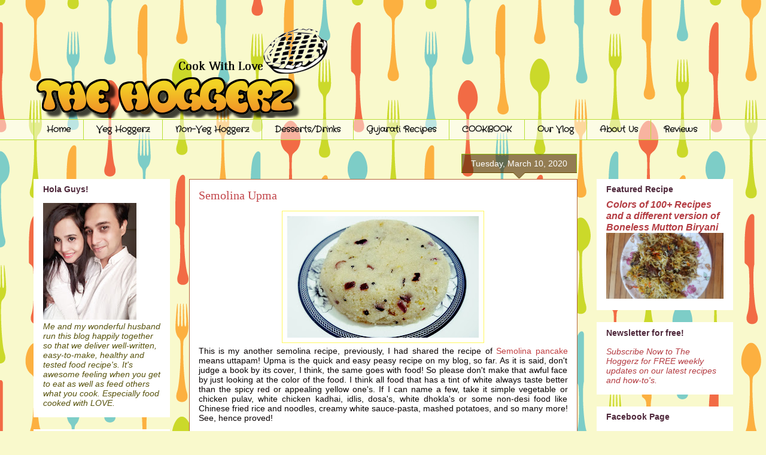

--- FILE ---
content_type: text/html; charset=UTF-8
request_url: https://www.thehoggerz.com/2020/03/
body_size: 19926
content:
<!DOCTYPE html>
<html class='v2' dir='ltr' lang='en-US' xml:lang='en-US' xmlns='http://www.w3.org/1999/xhtml' xmlns:b='http://www.google.com/2005/gml/b' xmlns:data='http://www.google.com/2005/gml/data' xmlns:expr='http://www.google.com/2005/gml/expr'>
<head>
<link href='https://www.blogger.com/static/v1/widgets/4128112664-css_bundle_v2.css' rel='stylesheet' type='text/css'/>
<script async='async' data-ad-client='ca-pub-3202318968526580' src='https://pagead2.googlesyndication.com/pagead/js/adsbygoogle.js'></script>
<script async='async' crossorigin='anonymous' src='https://pagead2.googlesyndication.com/pagead/js/adsbygoogle.js?client=ca-pub-3202318968526580'></script>
<script>
     (adsbygoogle = window.adsbygoogle || []).push({
          google_ad_client: "ca-pub-3202318968526580",
          enable_page_level_ads: true
     });
</script>
<link href='print.css' media='print' rel='stylesheet' type='text/css'/>
<meta content='f07e495c81415cf8' name='yandex-verification'/>
<meta content='747eebfce8da4f280db5681e958ac3cb' name='p:domain_verify'/>
<meta content='5D9C36F3EA4271D3539F78BCA01F2542' name='msvalidate.01'/>
<meta content='summary_large_image' name='twitter:card'/>
<meta content='@TheHoggerz' name='twitter:site'/>
<meta content='@Hasho19' name='twitter:creator'/>
<meta content='https://www.thehoggerz.com/' name='twitter:domain'/>
<meta content='https://www.thehoggerz.com/' name='twitter:url'/>
<meta content='The Hoggerz: March 2020' name='twitter:title'/>
<meta content='https://blogger.googleusercontent.com/img/b/R29vZ2xl/AVvXsEhkLGtsIYH3zsU1nxIUQDdzi4fj68EzULDc8tS6aMI8A68Q4RbuSN7o3RZjGVLC__eGg30zfkCSF2541pPIwUlkWzGdJD0PH_wXBcbVnHo9Zk1PorgG3ZNmz83DezbZa6CJlMdODaUSa36j/s1600-r/LOGOLatest1+-+Copy.png' name='twitter:image:src'/>
<meta content='The Hoggerz food blog shares easy and healthy food recipes and cooking ideas. Learn how to cook our indian food recipes or latest dishes easily.' name='twitter:description'/>
<meta content='https://www.thehoggerz.com/2020/03/' name='twitter:url'/>
<meta content='BF255E57025549917F5E8B139B075A2A' name='msvalidate.01'/>
<meta content='width=1100' name='viewport'/>
<meta content='text/html; charset=UTF-8' http-equiv='Content-Type'/>
<meta content='blogger' name='generator'/>
<link href='https://www.thehoggerz.com/favicon.ico' rel='icon' type='image/x-icon'/>
<link href='https://www.thehoggerz.com/2020/03/' rel='canonical'/>
<link rel="alternate" type="application/atom+xml" title="The Hoggerz - Atom" href="https://www.thehoggerz.com/feeds/posts/default" />
<link rel="alternate" type="application/rss+xml" title="The Hoggerz - RSS" href="https://www.thehoggerz.com/feeds/posts/default?alt=rss" />
<link rel="service.post" type="application/atom+xml" title="The Hoggerz - Atom" href="https://www.blogger.com/feeds/4537926620745281989/posts/default" />
<!--Can't find substitution for tag [blog.ieCssRetrofitLinks]-->
<meta content='The Hoggerz food blog shares easy and healthy food recipes and cooking ideas. Learn how to cook our indian food recipes or latest dishes easily.' name='description'/>
<meta content='https://www.thehoggerz.com/2020/03/' property='og:url'/>
<meta content='The Hoggerz' property='og:title'/>
<meta content='The Hoggerz food blog shares easy and healthy food recipes and cooking ideas. Learn how to cook our indian food recipes or latest dishes easily.' property='og:description'/>
<title>The Hoggerz: March 2020</title>
<style type='text/css'>@font-face{font-family:'Crafty Girls';font-style:normal;font-weight:400;font-display:swap;src:url(//fonts.gstatic.com/s/craftygirls/v16/va9B4kXI39VaDdlPJo8N_NveRhf6Xl7Glw.woff2)format('woff2');unicode-range:U+0000-00FF,U+0131,U+0152-0153,U+02BB-02BC,U+02C6,U+02DA,U+02DC,U+0304,U+0308,U+0329,U+2000-206F,U+20AC,U+2122,U+2191,U+2193,U+2212,U+2215,U+FEFF,U+FFFD;}@font-face{font-family:'Pacifico';font-style:normal;font-weight:400;font-display:swap;src:url(//fonts.gstatic.com/s/pacifico/v23/FwZY7-Qmy14u9lezJ-6K6MmBp0u-zK4.woff2)format('woff2');unicode-range:U+0460-052F,U+1C80-1C8A,U+20B4,U+2DE0-2DFF,U+A640-A69F,U+FE2E-FE2F;}@font-face{font-family:'Pacifico';font-style:normal;font-weight:400;font-display:swap;src:url(//fonts.gstatic.com/s/pacifico/v23/FwZY7-Qmy14u9lezJ-6D6MmBp0u-zK4.woff2)format('woff2');unicode-range:U+0301,U+0400-045F,U+0490-0491,U+04B0-04B1,U+2116;}@font-face{font-family:'Pacifico';font-style:normal;font-weight:400;font-display:swap;src:url(//fonts.gstatic.com/s/pacifico/v23/FwZY7-Qmy14u9lezJ-6I6MmBp0u-zK4.woff2)format('woff2');unicode-range:U+0102-0103,U+0110-0111,U+0128-0129,U+0168-0169,U+01A0-01A1,U+01AF-01B0,U+0300-0301,U+0303-0304,U+0308-0309,U+0323,U+0329,U+1EA0-1EF9,U+20AB;}@font-face{font-family:'Pacifico';font-style:normal;font-weight:400;font-display:swap;src:url(//fonts.gstatic.com/s/pacifico/v23/FwZY7-Qmy14u9lezJ-6J6MmBp0u-zK4.woff2)format('woff2');unicode-range:U+0100-02BA,U+02BD-02C5,U+02C7-02CC,U+02CE-02D7,U+02DD-02FF,U+0304,U+0308,U+0329,U+1D00-1DBF,U+1E00-1E9F,U+1EF2-1EFF,U+2020,U+20A0-20AB,U+20AD-20C0,U+2113,U+2C60-2C7F,U+A720-A7FF;}@font-face{font-family:'Pacifico';font-style:normal;font-weight:400;font-display:swap;src:url(//fonts.gstatic.com/s/pacifico/v23/FwZY7-Qmy14u9lezJ-6H6MmBp0u-.woff2)format('woff2');unicode-range:U+0000-00FF,U+0131,U+0152-0153,U+02BB-02BC,U+02C6,U+02DA,U+02DC,U+0304,U+0308,U+0329,U+2000-206F,U+20AC,U+2122,U+2191,U+2193,U+2212,U+2215,U+FEFF,U+FFFD;}</style>
<style id='page-skin-1' type='text/css'><!--
/*
-----------------------------------------------
Blogger Template Style
Name:     Awesome Inc.
Designer: Tina Chen
URL:      tinachen.org
----------------------------------------------- */
/* Variable definitions
====================
<Variable name="keycolor" description="Main Color" type="color" default="#ffffff"/>
<Group description="Page" selector="body">
<Variable name="body.font" description="Font" type="font"
default="normal normal 13px Arial, Tahoma, Helvetica, FreeSans, sans-serif"/>
<Variable name="body.background.color" description="Background Color" type="color" default="#000000"/>
<Variable name="body.text.color" description="Text Color" type="color" default="#ffffff"/>
</Group>
<Group description="Links" selector=".main-inner">
<Variable name="link.color" description="Link Color" type="color" default="#888888"/>
<Variable name="link.visited.color" description="Visited Color" type="color" default="#444444"/>
<Variable name="link.hover.color" description="Hover Color" type="color" default="#cccccc"/>
</Group>
<Group description="Blog Title" selector=".header h1">
<Variable name="header.font" description="Title Font" type="font"
default="normal bold 40px Arial, Tahoma, Helvetica, FreeSans, sans-serif"/>
<Variable name="header.text.color" description="Title Color" type="color" default="#080101" />
<Variable name="header.background.color" description="Header Background" type="color" default="transparent" />
</Group>
<Group description="Blog Description" selector=".header .description">
<Variable name="description.font" description="Font" type="font"
default="normal normal 14px Arial, Tahoma, Helvetica, FreeSans, sans-serif"/>
<Variable name="description.text.color" description="Text Color" type="color"
default="#080101" />
</Group>
<Group description="Tabs Text" selector=".tabs-inner .widget li a">
<Variable name="tabs.font" description="Font" type="font"
default="normal bold 14px Arial, Tahoma, Helvetica, FreeSans, sans-serif"/>
<Variable name="tabs.text.color" description="Text Color" type="color" default="#080101"/>
<Variable name="tabs.selected.text.color" description="Selected Color" type="color" default="#0d0d0d"/>
</Group>
<Group description="Tabs Background" selector=".tabs-outer .PageList">
<Variable name="tabs.background.color" description="Background Color" type="color" default="#141414"/>
<Variable name="tabs.selected.background.color" description="Selected Color" type="color" default="#444444"/>
<Variable name="tabs.border.color" description="Border Color" type="color" default="rgba(0, 0, 0, 0)"/>
</Group>
<Group description="Date Header" selector=".main-inner .widget h2.date-header, .main-inner .widget h2.date-header span">
<Variable name="date.font" description="Font" type="font"
default="normal normal 14px Arial, Tahoma, Helvetica, FreeSans, sans-serif"/>
<Variable name="date.text.color" description="Text Color" type="color" default="#666666"/>
<Variable name="date.border.color" description="Border Color" type="color" default="rgba(0, 0, 0, 0)"/>
</Group>
<Group description="Post Title" selector="h3.post-title, h4, h3.post-title a">
<Variable name="post.title.font" description="Font" type="font"
default="normal bold 22px Arial, Tahoma, Helvetica, FreeSans, sans-serif"/>
<Variable name="post.title.text.color" description="Text Color" type="color" default="#080101"/>
</Group>
<Group description="Post Background" selector=".post">
<Variable name="post.background.color" description="Background Color" type="color" default="#ffffff" />
<Variable name="post.border.color" description="Border Color" type="color" default="rgba(0, 0, 0, 0)" />
<Variable name="post.border.bevel.color" description="Bevel Color" type="color" default="rgba(0, 0, 0, 0)"/>
</Group>
<Group description="Gadget Title" selector="h2">
<Variable name="widget.title.font" description="Font" type="font"
default="normal bold 14px Arial, Tahoma, Helvetica, FreeSans, sans-serif"/>
<Variable name="widget.title.text.color" description="Text Color" type="color" default="#080101"/>
</Group>
<Group description="Gadget Text" selector=".sidebar .widget">
<Variable name="widget.font" description="Font" type="font"
default="normal normal 14px Arial, Tahoma, Helvetica, FreeSans, sans-serif"/>
<Variable name="widget.text.color" description="Text Color" type="color" default="#080101"/>
<Variable name="widget.alternate.text.color" description="Alternate Color" type="color" default="#666666"/>
</Group>
<Group description="Gadget Links" selector=".sidebar .widget">
<Variable name="widget.link.color" description="Link Color" type="color" default="#c14043"/>
<Variable name="widget.link.visited.color" description="Visited Color" type="color" default="#0aa198"/>
<Variable name="widget.link.hover.color" description="Hover Color" type="color" default="#000000"/>
</Group>
<Group description="Gadget Background" selector=".sidebar .widget">
<Variable name="widget.background.color" description="Background Color" type="color" default="#141414"/>
<Variable name="widget.border.color" description="Border Color" type="color" default="#222222"/>
<Variable name="widget.border.bevel.color" description="Bevel Color" type="color" default="#000000"/>
</Group>
<Group description="Sidebar Background" selector=".column-left-inner .column-right-inner">
<Variable name="widget.outer.background.color" description="Background Color" type="color" default="transparent" />
</Group>
<Group description="Images" selector=".main-inner">
<Variable name="image.background.color" description="Background Color" type="color" default="transparent"/>
<Variable name="image.border.color" description="Border Color" type="color" default="transparent"/>
</Group>
<Group description="Feed" selector=".blog-feeds">
<Variable name="feed.text.color" description="Text Color" type="color" default="#080101"/>
</Group>
<Group description="Feed Links" selector=".blog-feeds">
<Variable name="feed.link.color" description="Link Color" type="color" default="#c14043"/>
<Variable name="feed.link.visited.color" description="Visited Color" type="color" default="#0aa198"/>
<Variable name="feed.link.hover.color" description="Hover Color" type="color" default="#000000"/>
</Group>
<Group description="Pager" selector=".blog-pager">
<Variable name="pager.background.color" description="Background Color" type="color" default="#ffffff" />
</Group>
<Group description="Footer" selector=".footer-outer">
<Variable name="footer.background.color" description="Background Color" type="color" default="#ffffff" />
<Variable name="footer.text.color" description="Text Color" type="color" default="#080101" />
</Group>
<Variable name="title.shadow.spread" description="Title Shadow" type="length" default="-1px" min="-1px" max="100px"/>
<Variable name="body.background" description="Body Background" type="background"
color="#c2bc46"
default="$(color) none repeat scroll top left"/>
<Variable name="body.background.gradient.cap" description="Body Gradient Cap" type="url"
default="none"/>
<Variable name="body.background.size" description="Body Background Size" type="string" default="auto"/>
<Variable name="tabs.background.gradient" description="Tabs Background Gradient" type="url"
default="none"/>
<Variable name="header.background.gradient" description="Header Background Gradient" type="url" default="none" />
<Variable name="header.padding.top" description="Header Top Padding" type="length" default="22px" min="0" max="100px"/>
<Variable name="header.margin.top" description="Header Top Margin" type="length" default="0" min="0" max="100px"/>
<Variable name="header.margin.bottom" description="Header Bottom Margin" type="length" default="0" min="0" max="100px"/>
<Variable name="widget.padding.top" description="Widget Padding Top" type="length" default="8px" min="0" max="20px"/>
<Variable name="widget.padding.side" description="Widget Padding Side" type="length" default="15px" min="0" max="100px"/>
<Variable name="widget.outer.margin.top" description="Widget Top Margin" type="length" default="0" min="0" max="100px"/>
<Variable name="widget.outer.background.gradient" description="Gradient" type="url" default="none" />
<Variable name="widget.border.radius" description="Gadget Border Radius" type="length" default="0" min="0" max="100px"/>
<Variable name="outer.shadow.spread" description="Outer Shadow Size" type="length" default="0" min="0" max="100px"/>
<Variable name="date.header.border.radius.top" description="Date Header Border Radius Top" type="length" default="0" min="0" max="100px"/>
<Variable name="date.header.position" description="Date Header Position" type="length" default="15px" min="0" max="100px"/>
<Variable name="date.space" description="Date Space" type="length" default="30px" min="0" max="100px"/>
<Variable name="date.position" description="Date Float" type="string" default="static" />
<Variable name="date.padding.bottom" description="Date Padding Bottom" type="length" default="0" min="0" max="100px"/>
<Variable name="date.border.size" description="Date Border Size" type="length" default="0" min="0" max="10px"/>
<Variable name="date.background" description="Date Background" type="background" color="transparent"
default="$(color) none no-repeat scroll top left" />
<Variable name="date.first.border.radius.top" description="Date First top radius" type="length" default="0" min="0" max="100px"/>
<Variable name="date.last.space.bottom" description="Date Last Space Bottom" type="length"
default="20px" min="0" max="100px"/>
<Variable name="date.last.border.radius.bottom" description="Date Last bottom radius" type="length" default="0" min="0" max="100px"/>
<Variable name="post.first.padding.top" description="First Post Padding Top" type="length" default="0" min="0" max="100px"/>
<Variable name="image.shadow.spread" description="Image Shadow Size" type="length" default="0" min="0" max="100px"/>
<Variable name="image.border.radius" description="Image Border Radius" type="length" default="0" min="0" max="100px"/>
<Variable name="separator.outdent" description="Separator Outdent" type="length" default="15px" min="0" max="100px"/>
<Variable name="title.separator.border.size" description="Widget Title Border Size" type="length" default="1px" min="0" max="10px"/>
<Variable name="list.separator.border.size" description="List Separator Border Size" type="length" default="1px" min="0" max="10px"/>
<Variable name="shadow.spread" description="Shadow Size" type="length" default="0" min="0" max="100px"/>
<Variable name="startSide" description="Side where text starts in blog language" type="automatic" default="left"/>
<Variable name="endSide" description="Side where text ends in blog language" type="automatic" default="right"/>
<Variable name="date.side" description="Side where date header is placed" type="string" default="right"/>
<Variable name="pager.border.radius.top" description="Pager Border Top Radius" type="length" default="0" min="0" max="100px"/>
<Variable name="pager.space.top" description="Pager Top Space" type="length" default="1em" min="0" max="20em"/>
<Variable name="footer.background.gradient" description="Background Gradient" type="url" default="none" />
<Variable name="mobile.background.size" description="Mobile Background Size" type="string"
default="100% auto"/>
<Variable name="mobile.background.overlay" description="Mobile Background Overlay" type="string"
default="transparent none repeat scroll top left"/>
<Variable name="mobile.button.color" description="Mobile Button Color" type="color" default="#ffffff" />
*/
/* Content
----------------------------------------------- */
body {
font: normal normal 14px Arial, Tahoma, Helvetica, FreeSans, sans-serif;
color: #080101;
background: #f9f9cc url(//themes.googleusercontent.com/image?id=1aTbV3GXsZ2p_fDD1tgNM8VAiiKcyTegSRO1Kz7SxVgo_eQ2wCfy8WjNRsLlZfuLH37MK) repeat scroll top center /* Credit: linearcurves (http://www.istockphoto.com/googleimages.php?id=5494473&platform=blogger) */;
}
html body .content-outer {
min-width: 0;
max-width: 100%;
width: 100%;
}
a:link {
text-decoration: none;
color: #c14043;
}
a:visited {
text-decoration: none;
color: #0aa198;
}
a:hover {
text-decoration: underline;
color: #000000;
}
.body-fauxcolumn-outer .cap-top {
position: absolute;
z-index: 1;
height: 276px;
width: 100%;
background: transparent none repeat-x scroll top left;
_background-image: none;
}
/* Columns
----------------------------------------------- */
.content-inner {
padding: 0;
}
.header-inner .section {
margin: 0 16px;
}
.tabs-inner .section {
margin: 0 16px;
}
.main-inner {
padding-top: 65px;
}
.main-inner .column-center-inner,
.main-inner .column-left-inner,
.main-inner .column-right-inner {
padding: 0 5px;
}
*+html body .main-inner .column-center-inner {
margin-top: -65px;
}
#layout .main-inner .column-center-inner {
margin-top: 0;
}
/* Header
----------------------------------------------- */
.header-outer {
margin: 0 0 0 0;
background: rgba(84, 84, 84, 0) none repeat scroll 0 0;
}
.Header h1 {
font: normal normal 8px Pacifico;
color: rgba(0, 0, 0, 0);
text-shadow: 0 0 -1px #000000;
display:none;
}
.Header h1 a {
color: rgba(0, 0, 0, 0);
}
.Header .description {
font: normal normal 14px Arial, Tahoma, Helvetica, FreeSans, sans-serif;
color: #080101;
}
.header-inner .Header .titlewrapper,
.header-inner .Header .descriptionwrapper {
padding-left: 0;
padding-right: 0;
margin-bottom: 0;
}
.header-inner .Header .titlewrapper {
padding-top: 22px;
}
/* Tabs
----------------------------------------------- */
.tabs-outer {
overflow: hidden;
position: relative;
background: rgba(84, 84, 84, 0) url(//www.blogblog.com/1kt/awesomeinc/tabs_gradient_groovy.png) repeat scroll 0 0;
}
#layout .tabs-outer {
overflow: visible;
}
.tabs-cap-top, .tabs-cap-bottom {
position: absolute;
width: 100%;
border-top: 1px solid #badf34;
}
.tabs-cap-bottom {
bottom: 0;
}
.tabs-inner .widget li a {
display: inline-block;
margin: 0;
padding: .6em 1.5em;
font: normal bold 14px Crafty Girls;
color: #0d0d0d;
border-top: 1px solid #badf34;
border-bottom: 1px solid #badf34;
border-left: 1px solid #badf34;
height: 16px;
line-height: 16px;
}
.tabs-inner .widget li:last-child a {
border-right: 1px solid #badf34;
}
.tabs-inner .widget li.selected a, .tabs-inner .widget li a:hover {
background: #ffffff url(//www.blogblog.com/1kt/awesomeinc/tabs_gradient_groovy.png) repeat-x scroll 0 -100px;
color: #b01b23;
}
/* Headings
----------------------------------------------- */
h2 {
font: normal bold 14px Arial, Tahoma, Helvetica, FreeSans, sans-serif;
color: #4e273a;
}
/* Widgets
----------------------------------------------- */
.main-inner .section {
margin: 0 27px;
padding: 0;
}
.main-inner .column-left-outer,
.main-inner .column-right-outer {
margin-top: 0;
}
#layout .main-inner .column-left-outer,
#layout .main-inner .column-right-outer {
margin-top: 0;
}
.main-inner .column-left-inner,
.main-inner .column-right-inner {
background: rgba(84, 84, 84, 0) none repeat 0 0;
-moz-box-shadow: 0 0 0 rgba(0, 0, 0, .2);
-webkit-box-shadow: 0 0 0 rgba(0, 0, 0, .2);
-goog-ms-box-shadow: 0 0 0 rgba(0, 0, 0, .2);
box-shadow: 0 0 0 rgba(0, 0, 0, .2);
-moz-border-radius: 0;
-webkit-border-radius: 0;
-goog-ms-border-radius: 0;
border-radius: 0;
}
#layout .main-inner .column-left-inner,
#layout .main-inner .column-right-inner {
margin-top: 0;
}
.sidebar .widget {
font: italic normal 14px Arial, Tahoma, Helvetica, FreeSans, sans-serif;
color: #58530d;
}
.sidebar .widget a:link {
color: #b43c42;
}
.sidebar .widget a:visited {
color: #b03a3a;
}
.sidebar .widget a:hover {
color: #191b1b;
}
.sidebar .widget h2 {
text-shadow: 0 0 -1px #000000;
}
.main-inner .widget {
background-color: #ffffff;
border: 1px solid rgba(0, 0, 0, 0);
padding: 0 15px 15px;
margin: 20px -16px;
-moz-box-shadow: 0 0 0 rgba(0, 0, 0, .2);
-webkit-box-shadow: 0 0 0 rgba(0, 0, 0, .2);
-goog-ms-box-shadow: 0 0 0 rgba(0, 0, 0, .2);
box-shadow: 0 0 0 rgba(0, 0, 0, .2);
-moz-border-radius: 0;
-webkit-border-radius: 0;
-goog-ms-border-radius: 0;
border-radius: 0;
}
.main-inner .widget h2 {
margin: 0 -0;
padding: .6em 0 .5em;
border-bottom: 1px solid rgba(84, 84, 84, 0);
}
.footer-inner .widget h2 {
padding: 0 0 .4em;
border-bottom: 1px solid rgba(84, 84, 84, 0);
}
.main-inner .widget h2 + div, .footer-inner .widget h2 + div {
border-top: 0 solid rgba(0, 0, 0, 0);
padding-top: 0;
}
.main-inner .widget .widget-content {
margin: 0 -0;
padding: 7px 0 0;
}
.main-inner .widget ul, .main-inner .widget #ArchiveList ul.flat {
margin: -0 -15px 0;
padding: 0;
list-style: none;
}
.main-inner .widget #ArchiveList {
margin: -0 0 0;
}
.main-inner .widget ul li, .main-inner .widget #ArchiveList ul.flat li {
padding: .5em 15px;
text-indent: 0;
color: #45818e;
border-top: 0 solid rgba(0, 0, 0, 0);
border-bottom: 1px solid rgba(84, 84, 84, 0);
}
.main-inner .widget #ArchiveList ul li {
padding-top: .25em;
padding-bottom: .25em;
}
.main-inner .widget ul li:first-child, .main-inner .widget #ArchiveList ul.flat li:first-child {
border-top: none;
}
.main-inner .widget ul li:last-child, .main-inner .widget #ArchiveList ul.flat li:last-child {
border-bottom: none;
}
.post-body {
position: relative;
}
.main-inner .widget .post-body ul {
padding: 0 2.5em;
margin: .5em 0;
list-style: disc;
}
.main-inner .widget .post-body ul li {
padding: 0.25em 0;
margin-bottom: .25em;
color: #080101;
border: none;
}
.footer-inner .widget ul {
padding: 0;
list-style: none;
}
.widget .zippy {
color: #45818e;
}
/* Posts
----------------------------------------------- */
body .main-inner .Blog {
padding: 0;
margin-bottom: 1em;
background-color: transparent;
border: none;
-moz-box-shadow: 0 0 0 rgba(0, 0, 0, 0);
-webkit-box-shadow: 0 0 0 rgba(0, 0, 0, 0);
-goog-ms-box-shadow: 0 0 0 rgba(0, 0, 0, 0);
box-shadow: 0 0 0 rgba(0, 0, 0, 0);
}
.main-inner .section:last-child .Blog:last-child {
padding: 0;
margin-bottom: 1em;
}
.main-inner .widget h2.date-header {
margin: 0 -15px 1px;
padding: 0 0 10px 0;
font: normal normal 14px Arial, Tahoma, Helvetica, FreeSans, sans-serif;
color: #ffffff;
background: transparent url(//www.blogblog.com/1kt/awesomeinc/date_background_groovy.png) repeat-x scroll bottom center;
border-top: 1px solid #83b300;
border-bottom: 1px solid rgba(84, 84, 84, 0);
-moz-border-radius-topleft: 0;
-moz-border-radius-topright: 0;
-webkit-border-top-left-radius: 0;
-webkit-border-top-right-radius: 0;
border-top-left-radius: 0;
border-top-right-radius: 0;
position: absolute;
bottom: 100%;
right: 15px;
text-shadow: 0 0 -1px #000000;
}
.main-inner .widget h2.date-header span {
font: normal normal 14px Arial, Tahoma, Helvetica, FreeSans, sans-serif;
display: block;
padding: .5em 15px;
border-left: 1px solid #83b300;
border-right: 1px solid #83b300;
}
.date-outer {
position: relative;
margin: 65px 0 20px;
padding: 0 15px;
background-color: #ffffff;
border: 1px solid #b5653b;
-moz-box-shadow: 0 0 0 rgba(0, 0, 0, .2);
-webkit-box-shadow: 0 0 0 rgba(0, 0, 0, .2);
-goog-ms-box-shadow: 0 0 0 rgba(0, 0, 0, .2);
box-shadow: 0 0 0 rgba(0, 0, 0, .2);
-moz-border-radius: 0;
-webkit-border-radius: 0;
-goog-ms-border-radius: 0;
border-radius: 0;
}
.date-outer:first-child {
margin-top: 0;
}
.date-outer:last-child {
margin-bottom: 20px;
-moz-border-radius-bottomleft: 0;
-moz-border-radius-bottomright: 0;
-webkit-border-bottom-left-radius: 0;
-webkit-border-bottom-right-radius: 0;
-goog-ms-border-bottom-left-radius: 0;
-goog-ms-border-bottom-right-radius: 0;
border-bottom-left-radius: 0;
border-bottom-right-radius: 0;
}
.date-posts {
margin: 0 -0;
padding: 0 0;
clear: both;
}
.post-outer, .inline-ad {
border-top: 1px solid #dc9522;
margin: 0 -0;
padding: 15px 0;
}
.post-outer {
padding-bottom: 10px;
}
.post-outer:first-child {
padding-top: 15px;
border-top: none;
}
.post-outer:last-child, .inline-ad:last-child {
border-bottom: none;
}
.post-body {
position: relative;
}
.post-body img {
padding: 8px;
background: rgba(0, 0, 0, 0);
border: 1px solid #fff75c;
-moz-box-shadow: 0 0 0 rgba(0, 0, 0, .2);
-webkit-box-shadow: 0 0 0 rgba(0, 0, 0, .2);
box-shadow: 0 0 0 rgba(0, 0, 0, .2);
-moz-border-radius: 0;
-webkit-border-radius: 0;
border-radius: 0;
}
h3.post-title, h4 {
font: normal normal 20px 'Times New Roman', Times, FreeSerif, serif;
color: #c2464b;
}
h3.post-title a {
font: normal normal 20px 'Times New Roman', Times, FreeSerif, serif;
color: #c2464b;
}
h3.post-title a:hover {
color: #000000;
text-decoration: underline;
}
.post-header {
margin: 0 0 1em;
}
.post-body {
line-height: 1.4;
}
.post-outer h2 {
color: #080101;
}
.post-footer {
margin: 1.5em 0 0;
}
#blog-pager {
padding: 15px;
font-size: 120%;
background-color: #767676;
border: 1px solid rgba(0, 0, 0, 0);
-moz-box-shadow: 0 0 0 rgba(0, 0, 0, .2);
-webkit-box-shadow: 0 0 0 rgba(0, 0, 0, .2);
-goog-ms-box-shadow: 0 0 0 rgba(0, 0, 0, .2);
box-shadow: 0 0 0 rgba(0, 0, 0, .2);
-moz-border-radius: 0;
-webkit-border-radius: 0;
-goog-ms-border-radius: 0;
border-radius: 0;
-moz-border-radius-topleft: 0;
-moz-border-radius-topright: 0;
-webkit-border-top-left-radius: 0;
-webkit-border-top-right-radius: 0;
-goog-ms-border-top-left-radius: 0;
-goog-ms-border-top-right-radius: 0;
border-top-left-radius: 0;
border-top-right-radius-topright: 0;
margin-top: 1em;
}
.blog-feeds, .post-feeds {
margin: 1em 0;
text-align: center;
color: #000000;
}
.blog-feeds a, .post-feeds a {
color: #4e0026;
}
.blog-feeds a:visited, .post-feeds a:visited {
color: #4e0026;
}
.blog-feeds a:hover, .post-feeds a:hover {
color: #4e0026;
}
.post-outer .comments {
margin-top: 2em;
}
/* Comments
----------------------------------------------- */
.comments .comments-content .icon.blog-author {
background-repeat: no-repeat;
background-image: url([data-uri]);
}
.comments .comments-content .loadmore a {
border-top: 1px solid #badf34;
border-bottom: 1px solid #badf34;
}
.comments .continue {
border-top: 2px solid #badf34;
}
/* Footer
----------------------------------------------- */
.footer-outer {
margin: -0 0 -1px;
padding: 0 0 0;
color: #dc9522;
overflow: hidden;
}
.footer-fauxborder-left {
border-top: 1px solid rgba(0, 0, 0, 0);
background: #ffffff none repeat scroll 0 0;
-moz-box-shadow: 0 0 0 rgba(0, 0, 0, .2);
-webkit-box-shadow: 0 0 0 rgba(0, 0, 0, .2);
-goog-ms-box-shadow: 0 0 0 rgba(0, 0, 0, .2);
box-shadow: 0 0 0 rgba(0, 0, 0, .2);
margin: 0 -0;
}
/* Mobile
----------------------------------------------- */
body.mobile {
background-size: 100% auto;
}
.mobile .body-fauxcolumn-outer {
background: transparent none repeat scroll top left;
}
*+html body.mobile .main-inner .column-center-inner {
margin-top: 0;
}
.mobile .main-inner .widget {
padding: 0 0 15px;
}
.mobile .main-inner .widget h2 + div,
.mobile .footer-inner .widget h2 + div {
border-top: none;
padding-top: 0;
}
.mobile .footer-inner .widget h2 {
padding: 0.5em 0;
border-bottom: none;
}
.mobile .main-inner .widget .widget-content {
margin: 0;
padding: 7px 0 0;
}
.mobile .main-inner .widget ul,
.mobile .main-inner .widget #ArchiveList ul.flat {
margin: 0 -15px 0;
}
.mobile .main-inner .widget h2.date-header {
right: 0;
}
.mobile .date-header span {
padding: 0.4em 0;
}
.mobile .date-outer:first-child {
margin-bottom: 0;
border: 1px solid #b5653b;
-moz-border-radius-topleft: 0;
-moz-border-radius-topright: 0;
-webkit-border-top-left-radius: 0;
-webkit-border-top-right-radius: 0;
-goog-ms-border-top-left-radius: 0;
-goog-ms-border-top-right-radius: 0;
border-top-left-radius: 0;
border-top-right-radius: 0;
}
.mobile .date-outer {
border-color: #b5653b;
border-width: 0 1px 1px;
}
.mobile .date-outer:last-child {
margin-bottom: 0;
}
.mobile .main-inner {
padding: 0;
}
.mobile .header-inner .section {
margin: 0;
}
.mobile .post-outer, .mobile .inline-ad {
padding: 5px 0;
}
.mobile .tabs-inner .section {
margin: 0 10px;
}
.mobile .main-inner .widget h2 {
margin: 0;
padding: 0;
}
.mobile .main-inner .widget h2.date-header span {
padding: 0;
}
.mobile .main-inner .widget .widget-content {
margin: 0;
padding: 7px 0 0;
}
.mobile #blog-pager {
border: 1px solid transparent;
background: #ffffff none repeat scroll 0 0;
}
.mobile .main-inner .column-left-inner,
.mobile .main-inner .column-right-inner {
background: rgba(84, 84, 84, 0) none repeat 0 0;
-moz-box-shadow: none;
-webkit-box-shadow: none;
-goog-ms-box-shadow: none;
box-shadow: none;
}
.mobile .date-posts {
margin: 0;
padding: 0;
}
.mobile .footer-fauxborder-left {
margin: 0;
border-top: inherit;
}
.mobile .main-inner .section:last-child .Blog:last-child {
margin-bottom: 0;
}
.mobile-index-contents {
color: #080101;
}
.mobile .mobile-link-button {
background: #c14043 url(//www.blogblog.com/1kt/awesomeinc/tabs_gradient_groovy.png) repeat scroll 0 0;
}
.mobile-link-button a:link, .mobile-link-button a:visited {
color: #1a1b1b;
}
.mobile .tabs-inner .PageList .widget-content {
background: transparent;
border-top: 1px solid;
border-color: #badf34;
color: #0d0d0d;
}
.mobile .tabs-inner .PageList .widget-content .pagelist-arrow {
border-left: 1px solid #badf34;
}

--></style>
<style id='template-skin-1' type='text/css'><!--
body {
min-width: 1201px;
}
.content-outer, .content-fauxcolumn-outer, .region-inner {
min-width: 1201px;
max-width: 1201px;
_width: 1201px;
}
.main-inner .columns {
padding-left: 260px;
padding-right: 260px;
}
.main-inner .fauxcolumn-center-outer {
left: 260px;
right: 260px;
/* IE6 does not respect left and right together */
_width: expression(this.parentNode.offsetWidth -
parseInt("260px") -
parseInt("260px") + 'px');
}
.main-inner .fauxcolumn-left-outer {
width: 260px;
}
.main-inner .fauxcolumn-right-outer {
width: 260px;
}
.main-inner .column-left-outer {
width: 260px;
right: 100%;
margin-left: -260px;
}
.main-inner .column-right-outer {
width: 260px;
margin-right: -260px;
}
#layout {
min-width: 0;
}
#layout .content-outer {
min-width: 0;
width: 800px;
}
#layout .region-inner {
min-width: 0;
width: auto;
}
body#layout div.add_widget {
padding: 8px;
}
body#layout div.add_widget a {
margin-left: 32px;
}
--></style>
<script type='text/javascript'>
        (function(i,s,o,g,r,a,m){i['GoogleAnalyticsObject']=r;i[r]=i[r]||function(){
        (i[r].q=i[r].q||[]).push(arguments)},i[r].l=1*new Date();a=s.createElement(o),
        m=s.getElementsByTagName(o)[0];a.async=1;a.src=g;m.parentNode.insertBefore(a,m)
        })(window,document,'script','https://www.google-analytics.com/analytics.js','ga');
        ga('create', 'UA-78750786-1', 'auto', 'blogger');
        ga('blogger.send', 'pageview');
      </script>
<meta content='food, cooking, food recipe, vegeterian recipe, non vegeterian recipe, cook with love, healthy, delicious, yummy, foodie, foodpron, recipe, the hoggerz, starters, main course, lunch, dinner, meals, dessert, sweet, dessert recipe, sweet recipe, milk recipe, food, food lover, kitchen, cooking ideas, veg recipe, non veg recipe, vegan' name='Keywords'/>
<script src="//ajax.googleapis.com/ajax/libs/jquery/1.8.2/jquery.min.js" type="text/javascript"></script>
<script async='async' src='https://cdn.onesignal.com/sdks/OneSignalSDK.js'></script>
<script>
    var OneSignal = window.OneSignal || [];
    OneSignal.push(["init", {
      appId: "14c8f5ca-8718-4444-955c-c0f27826e73b",
      autoRegister: false, /* Set to true to automatically prompt visitors */
      subdomainName: 'thehoggerz',   
      httpPermissionRequest: {
        enable: true
      },
      notifyButton: {
          enable: true /* Set to false to hide */
      }
    }]);
</script>
<!--Related Posts with thumbnails Scripts and Styles Start-->
<!--Related Posts with thumbnails Scripts and Styles End-->
<link href='https://www.blogger.com/dyn-css/authorization.css?targetBlogID=4537926620745281989&amp;zx=7b8b4a63-9304-44cf-a956-100712d56939' media='none' onload='if(media!=&#39;all&#39;)media=&#39;all&#39;' rel='stylesheet'/><noscript><link href='https://www.blogger.com/dyn-css/authorization.css?targetBlogID=4537926620745281989&amp;zx=7b8b4a63-9304-44cf-a956-100712d56939' rel='stylesheet'/></noscript>
<meta name='google-adsense-platform-account' content='ca-host-pub-1556223355139109'/>
<meta name='google-adsense-platform-domain' content='blogspot.com'/>

<!-- data-ad-client=ca-pub-3202318968526580 -->

</head>
<body class='loading'>
<div class='navbar no-items section' id='navbar' name='Navbar'>
</div>
<div class='body-fauxcolumns'>
<div class='fauxcolumn-outer body-fauxcolumn-outer'>
<div class='cap-top'>
<div class='cap-left'></div>
<div class='cap-right'></div>
</div>
<div class='fauxborder-left'>
<div class='fauxborder-right'></div>
<div class='fauxcolumn-inner'>
</div>
</div>
<div class='cap-bottom'>
<div class='cap-left'></div>
<div class='cap-right'></div>
</div>
</div>
</div>
<div class='content'>
<div class='content-fauxcolumns'>
<div class='fauxcolumn-outer content-fauxcolumn-outer'>
<div class='cap-top'>
<div class='cap-left'></div>
<div class='cap-right'></div>
</div>
<div class='fauxborder-left'>
<div class='fauxborder-right'></div>
<div class='fauxcolumn-inner'>
</div>
</div>
<div class='cap-bottom'>
<div class='cap-left'></div>
<div class='cap-right'></div>
</div>
</div>
</div>
<div class='content-outer'>
<div class='content-cap-top cap-top'>
<div class='cap-left'></div>
<div class='cap-right'></div>
</div>
<div class='fauxborder-left content-fauxborder-left'>
<div class='fauxborder-right content-fauxborder-right'></div>
<div class='content-inner'>
<header>
<div class='header-outer'>
<div class='header-cap-top cap-top'>
<div class='cap-left'></div>
<div class='cap-right'></div>
</div>
<div class='fauxborder-left header-fauxborder-left'>
<div class='fauxborder-right header-fauxborder-right'></div>
<div class='region-inner header-inner'>
<div class='header section' id='header' name='Header'><div class='widget Header' data-version='1' id='Header1'>
<div id='header-inner'>
<h1>The Hoggerz Indian Veg Recipes and Non Veg Food Recipes </h1>
<a href='https://www.thehoggerz.com/' style='display: block'>
<img alt='The Hoggerz' height='169px; ' id='Header1_headerimg' src='https://blogger.googleusercontent.com/img/b/R29vZ2xl/AVvXsEhkLGtsIYH3zsU1nxIUQDdzi4fj68EzULDc8tS6aMI8A68Q4RbuSN7o3RZjGVLC__eGg30zfkCSF2541pPIwUlkWzGdJD0PH_wXBcbVnHo9Zk1PorgG3ZNmz83DezbZa6CJlMdODaUSa36j/s1600-r/LOGOLatest1+-+Copy.png' style='display: block' width='581px; '/>
</a>
</div>
</div></div>
</div>
</div>
<div class='header-cap-bottom cap-bottom'>
<div class='cap-left'></div>
<div class='cap-right'></div>
</div>
</div>
</header>
<div class='tabs-outer'>
<div class='tabs-cap-top cap-top'>
<div class='cap-left'></div>
<div class='cap-right'></div>
</div>
<div class='fauxborder-left tabs-fauxborder-left'>
<div class='fauxborder-right tabs-fauxborder-right'></div>
<div class='region-inner tabs-inner'>
<div class='tabs section' id='crosscol' name='Cross-Column'><div class='widget HTML' data-version='1' id='HTML1'>
<h2 class='title'>Navigation Menu</h2>
<div class='widget-content'>
<div class="menu-container" id="sticky">
    <div class="container">
        <div class="sixteen columns">

            <!-- Navigation List -->
            <div class="table">
                <nav id="primary_nav_wrap">
                    <ul class="bt-nav navlist submenu">
                        <li><a href='/'>Home</a></li>

<li class='megamenu col-no'><a href='http://www.thehoggerz.com/search/label/Veg%20Hoggerz'>Veg Hoggerz</a><!-- 
Megamenu Starts-->
                <script class='java' type='text/javascript'>//<![CDATA[
                  var numposts = 4;
                  var outerclass = "sub-menu";
var starttags = "<li class='menu-small-post col-3-12'>";
                  var endtags = "</li>";
                  var intag = "div";
                  //]]>
                </script>
                <script class='java' src='/feeds/posts/default/-/Veg Hoggerz?alt=json-in-script&callback=labelthumbs' 

type='text/javascript'></script>
              </li><!-- Megamenu Ends-->

<li class='megamenu col-no'><a href='http://www.thehoggerz.com/search/label/Non-Veg%20Hoggerz'> Non-Veg Hoggerz</a><!-- 

Megamenu Starts-->
                <script class='java' type='text/javascript'>//<![CDATA[
                  var numposts = 4;
                  var outerclass = "sub-menu";
var starttags = "<li class='menu-small-post col-3-12'>";
                  var endtags = "</li>";
                  var intag = "div";
                  //]]>
                </script>
                <script class='java' src='/feeds/posts/default/-/Non-Veg Hoggerz?alt=json-in-script&callback=labelthumbs' 

type='text/javascript'></script>
              </li><!-- Megamenu Ends-->  

<li class='megamenu col-no'><a href='http://www.thehoggerz.com/search/label/Desserts%20and%20Drinks'>Desserts/Drinks</a><!-- 

Megamenu Starts-->
                <script class='java' type='text/javascript'>//<![CDATA[
                  var numposts = 4;
                  var outerclass = "sub-menu";
var starttags = "<li class='menu-small-post col-3-12'>";
                  var endtags = "</li>";
                  var intag = "div";
                  //]]>
                </script>
                <script class='java' src='/feeds/posts/default/-/Desserts/Drinks?alt=json-in-script&callback=labelthumbs' 

type='text/javascript'></script>
              </li><!-- Megamenu Ends-->   


<li class='megamenu col-no'><a href='http://www.thehoggerz.com/search/label/Gujarati Recipes '>Gujarati Recipes</a><!-- 

Megamenu Starts-->
                <script class='java' type='text/javascript'>//<![CDATA[
                  var numposts = 4;
                  var outerclass = "sub-menu";
var starttags = "<li class='menu-small-post col-3-12'>";
                  var endtags = "</li>";
                  var intag = "div";
                  //]]>
                </script>
                <script class='java' src='/feeds/posts/default/-/Gujarati Recipes?alt=json-in-script&callback=labelthumbs' 

type='text/javascript'></script>
              </li><!-- Megamenu Ends-->   



<li class='megamenu col-no'><a href='http://www.thehoggerz.com/p/recipe-index_2.html'>COOKBOOK</a><!-- 

Megamenu Starts-->
                <script class='java' type='text/javascript'>//<![CDATA[
                  var numposts = 4;
                  var outerclass = "sub-menu";
var starttags = "<li class='menu-small-post col-3-12'>";
                  var endtags = "</li>";
                  var intag = "div";
                  //]]>
                </script>
                <script class='java' src='/feeds/pages/default/-/Recipe Index?alt=json-in-script&callback=pagesthumbs' 

type='text/javascript'></script>
              </li><!-- Megamenu Ends-->         

<li class='megamenu col-no'><a href='http://www.thehoggerz.com/search/label/MaHash%20Vlog%20Diaries'>Our Vlog</a><!-- 

Megamenu Starts-->
                <script class='java' type='text/javascript'>//<![CDATA[
                  var numposts = 4;
                  var outerclass = "sub-menu";
var starttags = "<li class='menu-small-post col-3-12'>";
                  var endtags = "</li>";
                  var intag = "div";
                  //]]>
                </script>
                <script class='java' src='/feeds/posts/default/-/Our Home?alt=json-in-script&callback=labelthumbs' 

type='text/javascript'></script>
              </li><!-- Megamenu Ends-->


<li class='megamenu col-no'><a href='http://www.thehoggerz.com/p/about-us.html'>About Us</a><!-- 

Megamenu Starts-->
                <script class='java' type='text/javascript'>//<![CDATA[
                  var numposts = 4;
                  var outerclass = "sub-menu";
var starttags = "<li class='menu-small-post col-3-12'>";
                  var endtags = "</li>";
                  var intag = "div";
                  //]]>
                </script>
                <script class='java' src='/feeds/pages/default/-/ABOUT US?alt=json-in-script&callback=pagesthumbs' 

type='text/javascript'></script>
              </li><!-- Megamenu Ends-->     


<li class='megamenu col-no'><a href='http://www.thehoggerz.com/p/reviews_30.html'>Reviews</a><!-- 

Megamenu Starts-->
                <script class='java' type='text/javascript'>//<![CDATA[
                  var numposts = 4;
                  var outerclass = "sub-menu";
var starttags = "<li class='menu-small-post col-3-12'>";
                  var endtags = "</li>";
                  var intag = "div";
                  //]]>
                </script>
                <script class='java' src='/feeds/pages/default/-/Reviews?alt=json-in-script&callback=pagesthumbs' 

type='text/javascript'></script>
              </li><!-- Megamenu Ends-->          
      
            </ul></nav>
        </div>

    </div>
</div></div>
</div>
<div class='clear'></div>
</div></div>
<div class='tabs no-items section' id='crosscol-overflow' name='Cross-Column 2'></div>
</div>
</div>
<div class='tabs-cap-bottom cap-bottom'>
<div class='cap-left'></div>
<div class='cap-right'></div>
</div>
</div>
<div class='main-outer'>
<div class='main-cap-top cap-top'>
<div class='cap-left'></div>
<div class='cap-right'></div>
</div>
<div class='fauxborder-left main-fauxborder-left'>
<div class='fauxborder-right main-fauxborder-right'></div>
<div class='region-inner main-inner'>
<div class='columns fauxcolumns'>
<div class='fauxcolumn-outer fauxcolumn-center-outer'>
<div class='cap-top'>
<div class='cap-left'></div>
<div class='cap-right'></div>
</div>
<div class='fauxborder-left'>
<div class='fauxborder-right'></div>
<div class='fauxcolumn-inner'>
</div>
</div>
<div class='cap-bottom'>
<div class='cap-left'></div>
<div class='cap-right'></div>
</div>
</div>
<div class='fauxcolumn-outer fauxcolumn-left-outer'>
<div class='cap-top'>
<div class='cap-left'></div>
<div class='cap-right'></div>
</div>
<div class='fauxborder-left'>
<div class='fauxborder-right'></div>
<div class='fauxcolumn-inner'>
</div>
</div>
<div class='cap-bottom'>
<div class='cap-left'></div>
<div class='cap-right'></div>
</div>
</div>
<div class='fauxcolumn-outer fauxcolumn-right-outer'>
<div class='cap-top'>
<div class='cap-left'></div>
<div class='cap-right'></div>
</div>
<div class='fauxborder-left'>
<div class='fauxborder-right'></div>
<div class='fauxcolumn-inner'>
</div>
</div>
<div class='cap-bottom'>
<div class='cap-left'></div>
<div class='cap-right'></div>
</div>
</div>
<!-- corrects IE6 width calculation -->
<div class='columns-inner'>
<div class='column-center-outer'>
<div class='column-center-inner'>
<div class='main section' id='main' name='Main'><div class='widget Blog' data-version='1' id='Blog1'>
<div class='blog-posts hfeed'>

          <div class="date-outer">
        
<h2 class='date-header'><span>Tuesday, March 10, 2020</span></h2>

          <div class="date-posts">
        
<div class='post-outer'>
<div class='post hentry uncustomized-post-template' itemscope='itemscope' itemtype='http://schema.org/BlogPosting'>
<meta itemType='https://schema.org/WebPage' itemid='https://www.thehoggerz.com/2020/03/semolina-upma.html' itemprop='mainEntityOfPage' itemscope='itemscope'/>
<meta content='3/10/2020 06:44:00 AM' itemprop='datePublished'/>
<meta content='2020-05-17T19:29:45Z' itemprop='dateModified'/>
<meta content='https://blogger.googleusercontent.com/img/b/R29vZ2xl/AVvXsEg6HvOB_-pz68RB0cwgikM8b8wicbdrQYnDWEJuDxjw2InpfiwEBZrBa9g940_cwsE2Os0IQy03TGJg716gjK7foUlkfjqFrRUYF8nZcf31jHLBD4yuQIz_bSLI4XlIaZd-VgMeIh1VNZiW/s320/20200310_174617.jpg' itemprop='image'/>
<a name='1292836876682593532'></a>
<h3 class='post-title entry-title' itemprop='headline'>
<a href='https://www.thehoggerz.com/2020/03/semolina-upma.html'>Semolina Upma</a>
</h3>
<div class='post-header'>
<div class='post-header-line-1'></div>
</div>
<div class='post-body entry-content' id='post-body-1292836876682593532' itemprop='articleBody'>
<div dir="ltr" style="text-align: left;" trbidi="on">
<div class="separator" style="clear: both; text-align: center;">
<a href="https://blogger.googleusercontent.com/img/b/R29vZ2xl/AVvXsEg6HvOB_-pz68RB0cwgikM8b8wicbdrQYnDWEJuDxjw2InpfiwEBZrBa9g940_cwsE2Os0IQy03TGJg716gjK7foUlkfjqFrRUYF8nZcf31jHLBD4yuQIz_bSLI4XlIaZd-VgMeIh1VNZiW/s1600/20200310_174617.jpg" imageanchor="1" style="margin-left: 1em; margin-right: 1em;"><img alt="rava upma, semolina upma, rava upma recipes thehoggerz" border="0" data-original-height="1017" data-original-width="1600" height="203" src="https://blogger.googleusercontent.com/img/b/R29vZ2xl/AVvXsEg6HvOB_-pz68RB0cwgikM8b8wicbdrQYnDWEJuDxjw2InpfiwEBZrBa9g940_cwsE2Os0IQy03TGJg716gjK7foUlkfjqFrRUYF8nZcf31jHLBD4yuQIz_bSLI4XlIaZd-VgMeIh1VNZiW/s320/20200310_174617.jpg" title="Rava Upma" width="320"></a></div>
<div class="MsoNormal" style="line-height: 115%; margin-bottom: 10pt; text-align: justify;">
<span lang="EN" style="mso-ansi-language: EN; mso-ascii-font-family: Calibri; mso-bidi-font-family: Calibri; mso-hansi-font-family: Calibri;"><span style="font-family: inherit;">This is my another semolina recipe, previously, I
had shared the recipe of <a href="https://www.thehoggerz.com/2016/04/semolina-pancake-or-uttapam-recipe.html" target="_blank">Semolina pancake </a>means uttapam! Upma is the quick and easy peasy recipe on my blog, so far. As it is said,
don&#39;t judge a book by its cover, I think, the same goes with food! So please
don&#39;t make that awful face by just looking at the color of the food. I think
all food that has a tint of white always taste better than the spicy red or
appealing yellow one&#39;s. If I can name a few, take it simple vegetable or
chicken pulav, white chicken kadhai, idlis, dosa&#39;s, white dhokla&#39;s or some
non-desi food like </span>Chinese<span style="font-family: inherit;">&#160;fried rice and noodles, creamy white sauce-pasta,
mashed potatoes, and so many more! See, hence proved!</span></span><br>
</div></div>
<div itemprop='publisher' itemscope='itemscope' itemtype='https://schema.org/Organization'>
<div itemprop='logo' itemscope='itemscope' itemtype='https://schema.org/ImageObject'>
<img src="//3.bp.blogspot.com/-VpohvXflask/VxDGUmyGJMI/AAAAAAAAATQ/TsOJEvZnt7U57zOEr0Tj-XrVMyMdO_stwCK4B/s1600-r/LOGOLatest1%2B-%2BCopy.png" style="display:none;">
<meta content='http://3.bp.blogspot.com/-VpohvXflask/VxDGUmyGJMI/AAAAAAAAATQ/TsOJEvZnt7U57zOEr0Tj-XrVMyMdO_stwCK4B/s1600-r/LOGOLatest1%2B-%2BCopy.png' itemprop='url'/>
<meta content='581' itemprop='width'/>
<meta content='169' itemprop='height'/>
</div>
<meta content='The Hoggerz' itemprop='name'/>
</div>
<div style='clear: both;'></div>
</div>
<div class='jump-link'>
<a href='https://www.thehoggerz.com/2020/03/semolina-upma.html#more' title='Semolina Upma'>READ MORE &#187;&#187;&#187;</a>
</div>
<div id='related-posts'>
<script src='/feeds/posts/default/-/Breakfast?alt=json-in-script&callback=related_results_labels_thumbs&max-results=4' type='text/javascript'></script>
<script src='/feeds/posts/default/-/Grains and Legumes?alt=json-in-script&callback=related_results_labels_thumbs&max-results=4' type='text/javascript'></script>
<script src='/feeds/posts/default/-/Lunch?alt=json-in-script&callback=related_results_labels_thumbs&max-results=4' type='text/javascript'></script>
<script src='/feeds/posts/default/-/rava upma?alt=json-in-script&callback=related_results_labels_thumbs&max-results=4' type='text/javascript'></script>
<script src='/feeds/posts/default/-/upma?alt=json-in-script&callback=related_results_labels_thumbs&max-results=4' type='text/javascript'></script>
<script src='/feeds/posts/default/-/Veg Hoggerz?alt=json-in-script&callback=related_results_labels_thumbs&max-results=4' type='text/javascript'></script>
<script src='/feeds/posts/default/-/Veg Recipes?alt=json-in-script&callback=related_results_labels_thumbs&max-results=4' type='text/javascript'></script>
<script src='/feeds/posts/default/-/Veg Recipes of India?alt=json-in-script&callback=related_results_labels_thumbs&max-results=4' type='text/javascript'></script>
<script type='text/javascript'>
var currentposturl="https://www.thehoggerz.com/2020/03/semolina-upma.html";
var maxresults=3;
var relatedpoststitle="<b>You May ALso Like:</b>";
removeRelatedDuplicates_thumbs();
printRelatedLabels_thumbs();
</script>
</div><div class='clear'></div><div style='font-size: 9px;float: right; margin: 5px;'><a href='http://www.thehoggerz.com/2017/06/golden-balls-in-sugary-syrup-mamas.html' rel='nofollow' style='font-size: 9px; text-decoration: none;'>Related Posts Widget</a></div>
<div class='post-footer'>
<div class='post-footer-line post-footer-line-1'>
<span class='post-author vcard'>
Posted by Manisha
<span class='fn' itemprop='author' itemscope='itemscope' itemtype='http://schema.org/Person'>
<meta content='https://www.blogger.com/profile/04789616809326372767' itemprop='url'/>
<a class='g-profile' href='https://www.blogger.com/profile/04789616809326372767' rel='author' title='author profile'>
<span itemprop='name'>The Hoggerz</span>
</a>
</span>
</span>
<span class='post-timestamp'>
at
<meta content='https://www.thehoggerz.com/2020/03/semolina-upma.html' itemprop='url'/>
<a class='timestamp-link' href='https://www.thehoggerz.com/2020/03/semolina-upma.html' rel='bookmark' title='permanent link'><abbr class='published' itemprop='datePublished' title='2020-03-10T06:44:00-07:00'>3/10/2020 06:44:00 AM</abbr></a>
</span>
<span class='reaction-buttons'>
</span>
<span class='post-comment-link'>
<a class='comment-link' href='https://www.thehoggerz.com/2020/03/semolina-upma.html#comment-form' onclick=''>
No comments:
  </a>
</span>
<span class='post-backlinks post-comment-link'>
</span>
<span class='post-icons'>
<span class='item-action'>
<a href='https://www.blogger.com/email-post/4537926620745281989/1292836876682593532' title='Email Post'>
<img alt='' class='icon-action' height='13' src='https://resources.blogblog.com/img/icon18_email.gif' width='18'/>
</a>
</span>
<span class='item-control blog-admin pid-990515743'>
<a href='https://www.blogger.com/post-edit.g?blogID=4537926620745281989&postID=1292836876682593532&from=pencil' title='Edit Post'>
<img alt='' class='icon-action' height='18' src='https://resources.blogblog.com/img/icon18_edit_allbkg.gif' width='18'/>
</a>
</span>
</span>
<div class='post-share-buttons goog-inline-block'>
<a class='goog-inline-block share-button sb-email' href='https://www.blogger.com/share-post.g?blogID=4537926620745281989&postID=1292836876682593532&target=email' target='_blank' title='Email This'><span class='share-button-link-text'>Email This</span></a><a class='goog-inline-block share-button sb-blog' href='https://www.blogger.com/share-post.g?blogID=4537926620745281989&postID=1292836876682593532&target=blog' onclick='window.open(this.href, "_blank", "height=270,width=475"); return false;' target='_blank' title='BlogThis!'><span class='share-button-link-text'>BlogThis!</span></a><a class='goog-inline-block share-button sb-twitter' href='https://www.blogger.com/share-post.g?blogID=4537926620745281989&postID=1292836876682593532&target=twitter' target='_blank' title='Share to X'><span class='share-button-link-text'>Share to X</span></a><a class='goog-inline-block share-button sb-facebook' href='https://www.blogger.com/share-post.g?blogID=4537926620745281989&postID=1292836876682593532&target=facebook' onclick='window.open(this.href, "_blank", "height=430,width=640"); return false;' target='_blank' title='Share to Facebook'><span class='share-button-link-text'>Share to Facebook</span></a><a class='goog-inline-block share-button sb-pinterest' href='https://www.blogger.com/share-post.g?blogID=4537926620745281989&postID=1292836876682593532&target=pinterest' target='_blank' title='Share to Pinterest'><span class='share-button-link-text'>Share to Pinterest</span></a>
</div>
</div>
<div class='post-footer-line post-footer-line-2'>
<span class='post-labels'>
Labels:
<a href='https://www.thehoggerz.com/search/label/Breakfast' rel='tag'>Breakfast</a>,
<a href='https://www.thehoggerz.com/search/label/Grains%20and%20Legumes' rel='tag'>Grains and Legumes</a>,
<a href='https://www.thehoggerz.com/search/label/Lunch' rel='tag'>Lunch</a>,
<a href='https://www.thehoggerz.com/search/label/rava%20upma' rel='tag'>rava upma</a>,
<a href='https://www.thehoggerz.com/search/label/upma' rel='tag'>upma</a>,
<a href='https://www.thehoggerz.com/search/label/Veg%20Hoggerz' rel='tag'>Veg Hoggerz</a>,
<a href='https://www.thehoggerz.com/search/label/Veg%20Recipes' rel='tag'>Veg Recipes</a>,
<a href='https://www.thehoggerz.com/search/label/Veg%20Recipes%20of%20India' rel='tag'>Veg Recipes of India</a>
</span>
</div>
<div class='post-footer-line post-footer-line-3'>
<span class='post-location'>
</span>
</div>
</div>
</div>
</div>

        </div></div>
      
</div>
<div class='blog-pager' id='blog-pager'>
<span id='blog-pager-newer-link'>
<a class='blog-pager-newer-link' href='https://www.thehoggerz.com/search?updated-max=2020-05-28T08:28:00-07:00&max-results=3&reverse-paginate=true' id='Blog1_blog-pager-newer-link' title='Newer Posts'>Newer Posts</a>
</span>
<span id='blog-pager-older-link'>
<a class='blog-pager-older-link' href='https://www.thehoggerz.com/search?updated-max=2020-03-10T06:44:00-07:00&max-results=3' id='Blog1_blog-pager-older-link' title='Older Posts'>Older Posts</a>
</span>
<a class='home-link' href='https://www.thehoggerz.com/'>Home</a>
</div>
<div class='clear'></div>
<div class='blog-feeds'>
</div>
</div></div>
</div>
</div>
<div class='column-left-outer'>
<div class='column-left-inner'>
<aside>
<div class='sidebar section' id='sidebar-left-1'>
<div class='widget Image' data-version='1' id='Image1'>
<h2>Hola Guys!</h2>
<div class='widget-content'>
<a href='http://www.thehoggerz.com'>
<img alt='Hola Guys!' height='195' id='Image1_img' src='https://blogger.googleusercontent.com/img/b/R29vZ2xl/AVvXsEir53KWcT0e7nmAOiLbB8hLcnrIhiukxhFGoKYfXOyqacCH4T2Dh3xFUUn8ydt_CaKEJfb0mKGVn4-We_I4S10Zg1QtoWA5t6j9QaI-auJ89TikWCEtVR2JvkW5CAJ-R5P8IRVYsapzIwjS/s195/frame.jpg' width='156'/>
</a>
<br/>
<span class='caption'>Me and my wonderful husband run this blog happily together so that we deliver well-written, easy-to-make, healthy and tested food recipe's.  It's awesome feeling when you get to eat as well as feed others what you cook. Especially food cooked with LOVE.</span>
</div>
<div class='clear'></div>
</div><div class='widget HTML' data-version='1' id='HTML2'>
<h2 class='title'>Looking For Something ?</h2>
<div class='widget-content'>
<form id="searchThis" action="/search" style="display: inline;" method="get"><input onfocus="if(this.value==this.defaultValue)this.value='';" value="Search A Recipe" type="text" id="searchBox" onblur="if(this.value=='')this.value=this.defaultValue;" vinput="" name="q" /> <input id="searchButton" value="Go" type="submit" /></form>
</div>
<div class='clear'></div>
</div><div class='widget BlogArchive' data-version='1' id='BlogArchive1'>
<h2>More from The Hoggerz</h2>
<div class='widget-content'>
<div id='ArchiveList'>
<div id='BlogArchive1_ArchiveList'>
<ul class='hierarchy'>
<li class='archivedate collapsed'>
<a class='toggle' href='javascript:void(0)'>
<span class='zippy'>

        &#9658;&#160;
      
</span>
</a>
<a class='post-count-link' href='https://www.thehoggerz.com/2022/'>
2022
</a>
<span class='post-count' dir='ltr'>(22)</span>
<ul class='hierarchy'>
<li class='archivedate collapsed'>
<a class='toggle' href='javascript:void(0)'>
<span class='zippy'>

        &#9658;&#160;
      
</span>
</a>
<a class='post-count-link' href='https://www.thehoggerz.com/2022/12/'>
December
</a>
<span class='post-count' dir='ltr'>(1)</span>
</li>
</ul>
<ul class='hierarchy'>
<li class='archivedate collapsed'>
<a class='toggle' href='javascript:void(0)'>
<span class='zippy'>

        &#9658;&#160;
      
</span>
</a>
<a class='post-count-link' href='https://www.thehoggerz.com/2022/11/'>
November
</a>
<span class='post-count' dir='ltr'>(1)</span>
</li>
</ul>
<ul class='hierarchy'>
<li class='archivedate collapsed'>
<a class='toggle' href='javascript:void(0)'>
<span class='zippy'>

        &#9658;&#160;
      
</span>
</a>
<a class='post-count-link' href='https://www.thehoggerz.com/2022/09/'>
September
</a>
<span class='post-count' dir='ltr'>(3)</span>
</li>
</ul>
<ul class='hierarchy'>
<li class='archivedate collapsed'>
<a class='toggle' href='javascript:void(0)'>
<span class='zippy'>

        &#9658;&#160;
      
</span>
</a>
<a class='post-count-link' href='https://www.thehoggerz.com/2022/08/'>
August
</a>
<span class='post-count' dir='ltr'>(3)</span>
</li>
</ul>
<ul class='hierarchy'>
<li class='archivedate collapsed'>
<a class='toggle' href='javascript:void(0)'>
<span class='zippy'>

        &#9658;&#160;
      
</span>
</a>
<a class='post-count-link' href='https://www.thehoggerz.com/2022/07/'>
July
</a>
<span class='post-count' dir='ltr'>(2)</span>
</li>
</ul>
<ul class='hierarchy'>
<li class='archivedate collapsed'>
<a class='toggle' href='javascript:void(0)'>
<span class='zippy'>

        &#9658;&#160;
      
</span>
</a>
<a class='post-count-link' href='https://www.thehoggerz.com/2022/06/'>
June
</a>
<span class='post-count' dir='ltr'>(1)</span>
</li>
</ul>
<ul class='hierarchy'>
<li class='archivedate collapsed'>
<a class='toggle' href='javascript:void(0)'>
<span class='zippy'>

        &#9658;&#160;
      
</span>
</a>
<a class='post-count-link' href='https://www.thehoggerz.com/2022/05/'>
May
</a>
<span class='post-count' dir='ltr'>(4)</span>
</li>
</ul>
<ul class='hierarchy'>
<li class='archivedate collapsed'>
<a class='toggle' href='javascript:void(0)'>
<span class='zippy'>

        &#9658;&#160;
      
</span>
</a>
<a class='post-count-link' href='https://www.thehoggerz.com/2022/04/'>
April
</a>
<span class='post-count' dir='ltr'>(3)</span>
</li>
</ul>
<ul class='hierarchy'>
<li class='archivedate collapsed'>
<a class='toggle' href='javascript:void(0)'>
<span class='zippy'>

        &#9658;&#160;
      
</span>
</a>
<a class='post-count-link' href='https://www.thehoggerz.com/2022/03/'>
March
</a>
<span class='post-count' dir='ltr'>(2)</span>
</li>
</ul>
<ul class='hierarchy'>
<li class='archivedate collapsed'>
<a class='toggle' href='javascript:void(0)'>
<span class='zippy'>

        &#9658;&#160;
      
</span>
</a>
<a class='post-count-link' href='https://www.thehoggerz.com/2022/02/'>
February
</a>
<span class='post-count' dir='ltr'>(2)</span>
</li>
</ul>
</li>
</ul>
<ul class='hierarchy'>
<li class='archivedate collapsed'>
<a class='toggle' href='javascript:void(0)'>
<span class='zippy'>

        &#9658;&#160;
      
</span>
</a>
<a class='post-count-link' href='https://www.thehoggerz.com/2021/'>
2021
</a>
<span class='post-count' dir='ltr'>(13)</span>
<ul class='hierarchy'>
<li class='archivedate collapsed'>
<a class='toggle' href='javascript:void(0)'>
<span class='zippy'>

        &#9658;&#160;
      
</span>
</a>
<a class='post-count-link' href='https://www.thehoggerz.com/2021/12/'>
December
</a>
<span class='post-count' dir='ltr'>(1)</span>
</li>
</ul>
<ul class='hierarchy'>
<li class='archivedate collapsed'>
<a class='toggle' href='javascript:void(0)'>
<span class='zippy'>

        &#9658;&#160;
      
</span>
</a>
<a class='post-count-link' href='https://www.thehoggerz.com/2021/08/'>
August
</a>
<span class='post-count' dir='ltr'>(1)</span>
</li>
</ul>
<ul class='hierarchy'>
<li class='archivedate collapsed'>
<a class='toggle' href='javascript:void(0)'>
<span class='zippy'>

        &#9658;&#160;
      
</span>
</a>
<a class='post-count-link' href='https://www.thehoggerz.com/2021/07/'>
July
</a>
<span class='post-count' dir='ltr'>(1)</span>
</li>
</ul>
<ul class='hierarchy'>
<li class='archivedate collapsed'>
<a class='toggle' href='javascript:void(0)'>
<span class='zippy'>

        &#9658;&#160;
      
</span>
</a>
<a class='post-count-link' href='https://www.thehoggerz.com/2021/06/'>
June
</a>
<span class='post-count' dir='ltr'>(1)</span>
</li>
</ul>
<ul class='hierarchy'>
<li class='archivedate collapsed'>
<a class='toggle' href='javascript:void(0)'>
<span class='zippy'>

        &#9658;&#160;
      
</span>
</a>
<a class='post-count-link' href='https://www.thehoggerz.com/2021/05/'>
May
</a>
<span class='post-count' dir='ltr'>(2)</span>
</li>
</ul>
<ul class='hierarchy'>
<li class='archivedate collapsed'>
<a class='toggle' href='javascript:void(0)'>
<span class='zippy'>

        &#9658;&#160;
      
</span>
</a>
<a class='post-count-link' href='https://www.thehoggerz.com/2021/04/'>
April
</a>
<span class='post-count' dir='ltr'>(1)</span>
</li>
</ul>
<ul class='hierarchy'>
<li class='archivedate collapsed'>
<a class='toggle' href='javascript:void(0)'>
<span class='zippy'>

        &#9658;&#160;
      
</span>
</a>
<a class='post-count-link' href='https://www.thehoggerz.com/2021/03/'>
March
</a>
<span class='post-count' dir='ltr'>(4)</span>
</li>
</ul>
<ul class='hierarchy'>
<li class='archivedate collapsed'>
<a class='toggle' href='javascript:void(0)'>
<span class='zippy'>

        &#9658;&#160;
      
</span>
</a>
<a class='post-count-link' href='https://www.thehoggerz.com/2021/02/'>
February
</a>
<span class='post-count' dir='ltr'>(2)</span>
</li>
</ul>
</li>
</ul>
<ul class='hierarchy'>
<li class='archivedate expanded'>
<a class='toggle' href='javascript:void(0)'>
<span class='zippy toggle-open'>

        &#9660;&#160;
      
</span>
</a>
<a class='post-count-link' href='https://www.thehoggerz.com/2020/'>
2020
</a>
<span class='post-count' dir='ltr'>(21)</span>
<ul class='hierarchy'>
<li class='archivedate collapsed'>
<a class='toggle' href='javascript:void(0)'>
<span class='zippy'>

        &#9658;&#160;
      
</span>
</a>
<a class='post-count-link' href='https://www.thehoggerz.com/2020/12/'>
December
</a>
<span class='post-count' dir='ltr'>(2)</span>
</li>
</ul>
<ul class='hierarchy'>
<li class='archivedate collapsed'>
<a class='toggle' href='javascript:void(0)'>
<span class='zippy'>

        &#9658;&#160;
      
</span>
</a>
<a class='post-count-link' href='https://www.thehoggerz.com/2020/11/'>
November
</a>
<span class='post-count' dir='ltr'>(1)</span>
</li>
</ul>
<ul class='hierarchy'>
<li class='archivedate collapsed'>
<a class='toggle' href='javascript:void(0)'>
<span class='zippy'>

        &#9658;&#160;
      
</span>
</a>
<a class='post-count-link' href='https://www.thehoggerz.com/2020/10/'>
October
</a>
<span class='post-count' dir='ltr'>(1)</span>
</li>
</ul>
<ul class='hierarchy'>
<li class='archivedate collapsed'>
<a class='toggle' href='javascript:void(0)'>
<span class='zippy'>

        &#9658;&#160;
      
</span>
</a>
<a class='post-count-link' href='https://www.thehoggerz.com/2020/09/'>
September
</a>
<span class='post-count' dir='ltr'>(2)</span>
</li>
</ul>
<ul class='hierarchy'>
<li class='archivedate collapsed'>
<a class='toggle' href='javascript:void(0)'>
<span class='zippy'>

        &#9658;&#160;
      
</span>
</a>
<a class='post-count-link' href='https://www.thehoggerz.com/2020/08/'>
August
</a>
<span class='post-count' dir='ltr'>(3)</span>
</li>
</ul>
<ul class='hierarchy'>
<li class='archivedate collapsed'>
<a class='toggle' href='javascript:void(0)'>
<span class='zippy'>

        &#9658;&#160;
      
</span>
</a>
<a class='post-count-link' href='https://www.thehoggerz.com/2020/07/'>
July
</a>
<span class='post-count' dir='ltr'>(4)</span>
</li>
</ul>
<ul class='hierarchy'>
<li class='archivedate collapsed'>
<a class='toggle' href='javascript:void(0)'>
<span class='zippy'>

        &#9658;&#160;
      
</span>
</a>
<a class='post-count-link' href='https://www.thehoggerz.com/2020/06/'>
June
</a>
<span class='post-count' dir='ltr'>(3)</span>
</li>
</ul>
<ul class='hierarchy'>
<li class='archivedate collapsed'>
<a class='toggle' href='javascript:void(0)'>
<span class='zippy'>

        &#9658;&#160;
      
</span>
</a>
<a class='post-count-link' href='https://www.thehoggerz.com/2020/05/'>
May
</a>
<span class='post-count' dir='ltr'>(3)</span>
</li>
</ul>
<ul class='hierarchy'>
<li class='archivedate collapsed'>
<a class='toggle' href='javascript:void(0)'>
<span class='zippy'>

        &#9658;&#160;
      
</span>
</a>
<a class='post-count-link' href='https://www.thehoggerz.com/2020/04/'>
April
</a>
<span class='post-count' dir='ltr'>(1)</span>
</li>
</ul>
<ul class='hierarchy'>
<li class='archivedate expanded'>
<a class='toggle' href='javascript:void(0)'>
<span class='zippy toggle-open'>

        &#9660;&#160;
      
</span>
</a>
<a class='post-count-link' href='https://www.thehoggerz.com/2020/03/'>
March
</a>
<span class='post-count' dir='ltr'>(1)</span>
<ul class='posts'>
<li><a href='https://www.thehoggerz.com/2020/03/semolina-upma.html'>Semolina Upma</a></li>
</ul>
</li>
</ul>
</li>
</ul>
<ul class='hierarchy'>
<li class='archivedate collapsed'>
<a class='toggle' href='javascript:void(0)'>
<span class='zippy'>

        &#9658;&#160;
      
</span>
</a>
<a class='post-count-link' href='https://www.thehoggerz.com/2019/'>
2019
</a>
<span class='post-count' dir='ltr'>(4)</span>
<ul class='hierarchy'>
<li class='archivedate collapsed'>
<a class='toggle' href='javascript:void(0)'>
<span class='zippy'>

        &#9658;&#160;
      
</span>
</a>
<a class='post-count-link' href='https://www.thehoggerz.com/2019/12/'>
December
</a>
<span class='post-count' dir='ltr'>(1)</span>
</li>
</ul>
<ul class='hierarchy'>
<li class='archivedate collapsed'>
<a class='toggle' href='javascript:void(0)'>
<span class='zippy'>

        &#9658;&#160;
      
</span>
</a>
<a class='post-count-link' href='https://www.thehoggerz.com/2019/08/'>
August
</a>
<span class='post-count' dir='ltr'>(1)</span>
</li>
</ul>
<ul class='hierarchy'>
<li class='archivedate collapsed'>
<a class='toggle' href='javascript:void(0)'>
<span class='zippy'>

        &#9658;&#160;
      
</span>
</a>
<a class='post-count-link' href='https://www.thehoggerz.com/2019/05/'>
May
</a>
<span class='post-count' dir='ltr'>(1)</span>
</li>
</ul>
<ul class='hierarchy'>
<li class='archivedate collapsed'>
<a class='toggle' href='javascript:void(0)'>
<span class='zippy'>

        &#9658;&#160;
      
</span>
</a>
<a class='post-count-link' href='https://www.thehoggerz.com/2019/03/'>
March
</a>
<span class='post-count' dir='ltr'>(1)</span>
</li>
</ul>
</li>
</ul>
<ul class='hierarchy'>
<li class='archivedate collapsed'>
<a class='toggle' href='javascript:void(0)'>
<span class='zippy'>

        &#9658;&#160;
      
</span>
</a>
<a class='post-count-link' href='https://www.thehoggerz.com/2018/'>
2018
</a>
<span class='post-count' dir='ltr'>(7)</span>
<ul class='hierarchy'>
<li class='archivedate collapsed'>
<a class='toggle' href='javascript:void(0)'>
<span class='zippy'>

        &#9658;&#160;
      
</span>
</a>
<a class='post-count-link' href='https://www.thehoggerz.com/2018/12/'>
December
</a>
<span class='post-count' dir='ltr'>(1)</span>
</li>
</ul>
<ul class='hierarchy'>
<li class='archivedate collapsed'>
<a class='toggle' href='javascript:void(0)'>
<span class='zippy'>

        &#9658;&#160;
      
</span>
</a>
<a class='post-count-link' href='https://www.thehoggerz.com/2018/08/'>
August
</a>
<span class='post-count' dir='ltr'>(1)</span>
</li>
</ul>
<ul class='hierarchy'>
<li class='archivedate collapsed'>
<a class='toggle' href='javascript:void(0)'>
<span class='zippy'>

        &#9658;&#160;
      
</span>
</a>
<a class='post-count-link' href='https://www.thehoggerz.com/2018/06/'>
June
</a>
<span class='post-count' dir='ltr'>(1)</span>
</li>
</ul>
<ul class='hierarchy'>
<li class='archivedate collapsed'>
<a class='toggle' href='javascript:void(0)'>
<span class='zippy'>

        &#9658;&#160;
      
</span>
</a>
<a class='post-count-link' href='https://www.thehoggerz.com/2018/05/'>
May
</a>
<span class='post-count' dir='ltr'>(1)</span>
</li>
</ul>
<ul class='hierarchy'>
<li class='archivedate collapsed'>
<a class='toggle' href='javascript:void(0)'>
<span class='zippy'>

        &#9658;&#160;
      
</span>
</a>
<a class='post-count-link' href='https://www.thehoggerz.com/2018/04/'>
April
</a>
<span class='post-count' dir='ltr'>(1)</span>
</li>
</ul>
<ul class='hierarchy'>
<li class='archivedate collapsed'>
<a class='toggle' href='javascript:void(0)'>
<span class='zippy'>

        &#9658;&#160;
      
</span>
</a>
<a class='post-count-link' href='https://www.thehoggerz.com/2018/02/'>
February
</a>
<span class='post-count' dir='ltr'>(1)</span>
</li>
</ul>
<ul class='hierarchy'>
<li class='archivedate collapsed'>
<a class='toggle' href='javascript:void(0)'>
<span class='zippy'>

        &#9658;&#160;
      
</span>
</a>
<a class='post-count-link' href='https://www.thehoggerz.com/2018/01/'>
January
</a>
<span class='post-count' dir='ltr'>(1)</span>
</li>
</ul>
</li>
</ul>
<ul class='hierarchy'>
<li class='archivedate collapsed'>
<a class='toggle' href='javascript:void(0)'>
<span class='zippy'>

        &#9658;&#160;
      
</span>
</a>
<a class='post-count-link' href='https://www.thehoggerz.com/2017/'>
2017
</a>
<span class='post-count' dir='ltr'>(20)</span>
<ul class='hierarchy'>
<li class='archivedate collapsed'>
<a class='toggle' href='javascript:void(0)'>
<span class='zippy'>

        &#9658;&#160;
      
</span>
</a>
<a class='post-count-link' href='https://www.thehoggerz.com/2017/12/'>
December
</a>
<span class='post-count' dir='ltr'>(1)</span>
</li>
</ul>
<ul class='hierarchy'>
<li class='archivedate collapsed'>
<a class='toggle' href='javascript:void(0)'>
<span class='zippy'>

        &#9658;&#160;
      
</span>
</a>
<a class='post-count-link' href='https://www.thehoggerz.com/2017/11/'>
November
</a>
<span class='post-count' dir='ltr'>(1)</span>
</li>
</ul>
<ul class='hierarchy'>
<li class='archivedate collapsed'>
<a class='toggle' href='javascript:void(0)'>
<span class='zippy'>

        &#9658;&#160;
      
</span>
</a>
<a class='post-count-link' href='https://www.thehoggerz.com/2017/09/'>
September
</a>
<span class='post-count' dir='ltr'>(1)</span>
</li>
</ul>
<ul class='hierarchy'>
<li class='archivedate collapsed'>
<a class='toggle' href='javascript:void(0)'>
<span class='zippy'>

        &#9658;&#160;
      
</span>
</a>
<a class='post-count-link' href='https://www.thehoggerz.com/2017/08/'>
August
</a>
<span class='post-count' dir='ltr'>(1)</span>
</li>
</ul>
<ul class='hierarchy'>
<li class='archivedate collapsed'>
<a class='toggle' href='javascript:void(0)'>
<span class='zippy'>

        &#9658;&#160;
      
</span>
</a>
<a class='post-count-link' href='https://www.thehoggerz.com/2017/07/'>
July
</a>
<span class='post-count' dir='ltr'>(1)</span>
</li>
</ul>
<ul class='hierarchy'>
<li class='archivedate collapsed'>
<a class='toggle' href='javascript:void(0)'>
<span class='zippy'>

        &#9658;&#160;
      
</span>
</a>
<a class='post-count-link' href='https://www.thehoggerz.com/2017/06/'>
June
</a>
<span class='post-count' dir='ltr'>(2)</span>
</li>
</ul>
<ul class='hierarchy'>
<li class='archivedate collapsed'>
<a class='toggle' href='javascript:void(0)'>
<span class='zippy'>

        &#9658;&#160;
      
</span>
</a>
<a class='post-count-link' href='https://www.thehoggerz.com/2017/05/'>
May
</a>
<span class='post-count' dir='ltr'>(3)</span>
</li>
</ul>
<ul class='hierarchy'>
<li class='archivedate collapsed'>
<a class='toggle' href='javascript:void(0)'>
<span class='zippy'>

        &#9658;&#160;
      
</span>
</a>
<a class='post-count-link' href='https://www.thehoggerz.com/2017/04/'>
April
</a>
<span class='post-count' dir='ltr'>(2)</span>
</li>
</ul>
<ul class='hierarchy'>
<li class='archivedate collapsed'>
<a class='toggle' href='javascript:void(0)'>
<span class='zippy'>

        &#9658;&#160;
      
</span>
</a>
<a class='post-count-link' href='https://www.thehoggerz.com/2017/03/'>
March
</a>
<span class='post-count' dir='ltr'>(3)</span>
</li>
</ul>
<ul class='hierarchy'>
<li class='archivedate collapsed'>
<a class='toggle' href='javascript:void(0)'>
<span class='zippy'>

        &#9658;&#160;
      
</span>
</a>
<a class='post-count-link' href='https://www.thehoggerz.com/2017/02/'>
February
</a>
<span class='post-count' dir='ltr'>(2)</span>
</li>
</ul>
<ul class='hierarchy'>
<li class='archivedate collapsed'>
<a class='toggle' href='javascript:void(0)'>
<span class='zippy'>

        &#9658;&#160;
      
</span>
</a>
<a class='post-count-link' href='https://www.thehoggerz.com/2017/01/'>
January
</a>
<span class='post-count' dir='ltr'>(3)</span>
</li>
</ul>
</li>
</ul>
<ul class='hierarchy'>
<li class='archivedate collapsed'>
<a class='toggle' href='javascript:void(0)'>
<span class='zippy'>

        &#9658;&#160;
      
</span>
</a>
<a class='post-count-link' href='https://www.thehoggerz.com/2016/'>
2016
</a>
<span class='post-count' dir='ltr'>(65)</span>
<ul class='hierarchy'>
<li class='archivedate collapsed'>
<a class='toggle' href='javascript:void(0)'>
<span class='zippy'>

        &#9658;&#160;
      
</span>
</a>
<a class='post-count-link' href='https://www.thehoggerz.com/2016/12/'>
December
</a>
<span class='post-count' dir='ltr'>(5)</span>
</li>
</ul>
<ul class='hierarchy'>
<li class='archivedate collapsed'>
<a class='toggle' href='javascript:void(0)'>
<span class='zippy'>

        &#9658;&#160;
      
</span>
</a>
<a class='post-count-link' href='https://www.thehoggerz.com/2016/11/'>
November
</a>
<span class='post-count' dir='ltr'>(4)</span>
</li>
</ul>
<ul class='hierarchy'>
<li class='archivedate collapsed'>
<a class='toggle' href='javascript:void(0)'>
<span class='zippy'>

        &#9658;&#160;
      
</span>
</a>
<a class='post-count-link' href='https://www.thehoggerz.com/2016/10/'>
October
</a>
<span class='post-count' dir='ltr'>(5)</span>
</li>
</ul>
<ul class='hierarchy'>
<li class='archivedate collapsed'>
<a class='toggle' href='javascript:void(0)'>
<span class='zippy'>

        &#9658;&#160;
      
</span>
</a>
<a class='post-count-link' href='https://www.thehoggerz.com/2016/09/'>
September
</a>
<span class='post-count' dir='ltr'>(3)</span>
</li>
</ul>
<ul class='hierarchy'>
<li class='archivedate collapsed'>
<a class='toggle' href='javascript:void(0)'>
<span class='zippy'>

        &#9658;&#160;
      
</span>
</a>
<a class='post-count-link' href='https://www.thehoggerz.com/2016/08/'>
August
</a>
<span class='post-count' dir='ltr'>(5)</span>
</li>
</ul>
<ul class='hierarchy'>
<li class='archivedate collapsed'>
<a class='toggle' href='javascript:void(0)'>
<span class='zippy'>

        &#9658;&#160;
      
</span>
</a>
<a class='post-count-link' href='https://www.thehoggerz.com/2016/07/'>
July
</a>
<span class='post-count' dir='ltr'>(5)</span>
</li>
</ul>
<ul class='hierarchy'>
<li class='archivedate collapsed'>
<a class='toggle' href='javascript:void(0)'>
<span class='zippy'>

        &#9658;&#160;
      
</span>
</a>
<a class='post-count-link' href='https://www.thehoggerz.com/2016/06/'>
June
</a>
<span class='post-count' dir='ltr'>(4)</span>
</li>
</ul>
<ul class='hierarchy'>
<li class='archivedate collapsed'>
<a class='toggle' href='javascript:void(0)'>
<span class='zippy'>

        &#9658;&#160;
      
</span>
</a>
<a class='post-count-link' href='https://www.thehoggerz.com/2016/05/'>
May
</a>
<span class='post-count' dir='ltr'>(10)</span>
</li>
</ul>
<ul class='hierarchy'>
<li class='archivedate collapsed'>
<a class='toggle' href='javascript:void(0)'>
<span class='zippy'>

        &#9658;&#160;
      
</span>
</a>
<a class='post-count-link' href='https://www.thehoggerz.com/2016/04/'>
April
</a>
<span class='post-count' dir='ltr'>(24)</span>
</li>
</ul>
</li>
</ul>
</div>
</div>
<div class='clear'></div>
</div>
</div><div class='widget Translate' data-version='1' id='Translate1'>
<h2 class='title'>Translate</h2>
<div id='google_translate_element'></div>
<script>
    function googleTranslateElementInit() {
      new google.translate.TranslateElement({
        pageLanguage: 'en',
        autoDisplay: 'true',
        layout: google.translate.TranslateElement.InlineLayout.VERTICAL
      }, 'google_translate_element');
    }
  </script>
<script src='//translate.google.com/translate_a/element.js?cb=googleTranslateElementInit'></script>
<div class='clear'></div>
</div><div class='widget PopularPosts' data-version='1' id='PopularPosts1'>
<h2>Trending</h2>
<div class='widget-content popular-posts'>
<ul>
<li>
<div class='item-thumbnail-only'>
<div class='item-thumbnail'>
<a href='https://www.thehoggerz.com/2017/09/edible-pani-puri-shots.html' target='_blank'>
<img alt='' border='0' src='https://blogger.googleusercontent.com/img/b/R29vZ2xl/AVvXsEhJPZFbkV178E5uaBW49M4RMY0Y1HeCqUIOpG8pTa2bX3ZQFWvGl9JL8wZSQAEmtZ3dKkfRUNMAgMn3vFSLikBaJsepArl9B4r0wpOR-x5Q_YMynGlg62WShCHIMW0SaCyX20FYVQjg_pIh/w72-h72-p-k-no-nu/Pani-Puri-Shots-www.thehoggerz.com.jpg'/>
</a>
</div>
<div class='item-title'><a href='https://www.thehoggerz.com/2017/09/edible-pani-puri-shots.html'>Edible Pani Puri Shots</a></div>
</div>
<div style='clear: both;'></div>
</li>
<li>
<div class='item-thumbnail-only'>
<div class='item-thumbnail'>
<a href='https://www.thehoggerz.com/2016/05/finger-licking-chicken-chargha-recipe.html' target='_blank'>
<img alt='' border='0' src='https://blogger.googleusercontent.com/img/b/R29vZ2xl/AVvXsEhOSRcI5O7c-A4IZygge1qQ-jpmYHGkiLJH9BRZcqokpnMcP9Rnn4v78YELz9fVZmOe2hbeSpmflg-zEEwqtULPXxOsCysP6Q2tSBfC6PAe3HwYC8nYZ_iXdq2wOhHbZpjWCut5iaFG6jet/w72-h72-p-k-no-nu/ea89d5cc-a862-4bb6-b72f-d855287a51ed.jpg'/>
</a>
</div>
<div class='item-title'><a href='https://www.thehoggerz.com/2016/05/finger-licking-chicken-chargha-recipe.html'>Finger Licking Chicken Chargha Recipe</a></div>
</div>
<div style='clear: both;'></div>
</li>
<li>
<div class='item-thumbnail-only'>
<div class='item-thumbnail'>
<a href='https://www.thehoggerz.com/2016/04/quick-easy-pasta-in-white-sauce.html' target='_blank'>
<img alt='' border='0' src='https://blogger.googleusercontent.com/img/b/R29vZ2xl/AVvXsEhxPTdHybNoUKjLxHwkMy1DSsxEVtbcHF7gKHQZWZVpN_IGW6Jfe-usbE1Fyqre-FSAR5Hub86ADhiCXI6tdXq9jX7ck1udVDmXELlbchWVX2UhAuilo09xbSRwFrbJGYb47rz_M6l_VItX/w72-h72-p-k-no-nu/a3ecff0c-91d9-44cc-9787-101a99490b19.jpg'/>
</a>
</div>
<div class='item-title'><a href='https://www.thehoggerz.com/2016/04/quick-easy-pasta-in-white-sauce.html'>Quick And Easy Pasta In Alfredo Sauce / Macaroni recipe in Alfredo Sauce</a></div>
</div>
<div style='clear: both;'></div>
</li>
<li>
<div class='item-thumbnail-only'>
<div class='item-thumbnail'>
<a href='https://www.thehoggerz.com/2016/09/rice-and-ivory-white-lentils-pancake.html' target='_blank'>
<img alt='' border='0' src='https://blogger.googleusercontent.com/img/b/R29vZ2xl/AVvXsEhRkt0z6uOLokXPqd_YlAEy7xVZLkMwq-OWHhrBbq6Uk4ZnjMYqmMphuLsJGxgVo9UdHKTOERCHPfrqcd8b3gXDLvFtce5eNuDPijFocVY1MHPThb9QctEmON5jzCiMUIp5QvGuG4PiG-I2/w72-h72-p-k-no-nu/Dosa.jpg'/>
</a>
</div>
<div class='item-title'><a href='https://www.thehoggerz.com/2016/09/rice-and-ivory-white-lentils-pancake.html'>Rice And Ivory White Lentils Pancake/ Masala Dosa Recipe</a></div>
</div>
<div style='clear: both;'></div>
</li>
<li>
<div class='item-thumbnail-only'>
<div class='item-thumbnail'>
<a href='https://www.thehoggerz.com/2017/02/virgin-pina-colada.html' target='_blank'>
<img alt='' border='0' src='https://blogger.googleusercontent.com/img/b/R29vZ2xl/AVvXsEglMXdVZ1TbsiP-2RS8lQhwh1jLMuLeIaKFd_JZqLcMH1H6dtlcIlQeXAKtZSLuNob4yhHkZZP6Sfg89kf38nYRyCXWvt8bVJVBnx_MU17ZvsdBkpoJdJxjqyyVdxH5MULFH-ZnxePcMXQq/w72-h72-p-k-no-nu/Virgin+Pina+Colada+www.thehoggerz.com.jpg'/>
</a>
</div>
<div class='item-title'><a href='https://www.thehoggerz.com/2017/02/virgin-pina-colada.html'>Virgin Pina Colada</a></div>
</div>
<div style='clear: both;'></div>
</li>
<li>
<div class='item-thumbnail-only'>
<div class='item-thumbnail'>
<a href='https://www.thehoggerz.com/2016/12/the-chicken-tikka-biryani.html' target='_blank'>
<img alt='' border='0' src='https://blogger.googleusercontent.com/img/b/R29vZ2xl/AVvXsEhE3mvo22i5Wwlbqk4S9ioZq_HwqkF-_vmY2NPopG9GpTjdaBtkjDOuvkc6D0I1xHca-g4gIsel7HJkW9Juuwyd2MhRWGZ91mpy79iSfselQLM3R1_YcsGVrdPf7D9zrvAxydDsIKYgIPIj/w72-h72-p-k-no-nu/The+Chicken+Tikka+Biryani+www.thehoggerz.com.jpg'/>
</a>
</div>
<div class='item-title'><a href='https://www.thehoggerz.com/2016/12/the-chicken-tikka-biryani.html'>The Chicken Tikka Biryani</a></div>
</div>
<div style='clear: both;'></div>
</li>
<li>
<div class='item-thumbnail-only'>
<div class='item-thumbnail'>
<a href='https://www.thehoggerz.com/2016/08/potato-balls-wada-pav.html' target='_blank'>
<img alt='' border='0' src='https://blogger.googleusercontent.com/img/b/R29vZ2xl/AVvXsEjRjx_FCs_hqvtdAH58k8wcb1XxYeN3o55C_IRb_aRRb1stTVy5Z9-3jBR7DqyRIf7gi_mf8jPJdwk7bmn3bHhU5MZvsRdZn1HHyYeAIJ9ENFNLILbsxKzKJewPpNPGlFdva_KcWn7yvND7/w72-h72-p-k-no-nu/2.png'/>
</a>
</div>
<div class='item-title'><a href='https://www.thehoggerz.com/2016/08/potato-balls-wada-pav.html'>Potato Balls / Wada Pav</a></div>
</div>
<div style='clear: both;'></div>
</li>
<li>
<div class='item-thumbnail-only'>
<div class='item-thumbnail'>
<a href='https://www.thehoggerz.com/2016/11/vegan-lentils-stew-with-flat.html' target='_blank'>
<img alt='' border='0' src='https://blogger.googleusercontent.com/img/b/R29vZ2xl/AVvXsEirL49LpzSwawt8FHzNthQNcwxDkilwocZ24EY6NV1ffP4a0Zv1KMnwII17e9JgPYflLjCK6r-7Qf9PsB8emthQSCMgpVuAycJ3YrjAdk5azxVe8lE7Z0dhwPIAuhHzXuN_z6hLjGRN9xET/w72-h72-p-k-no-nu/Dal+Dhokli+3+www.thehoggerz.comjpg.jpg'/>
</a>
</div>
<div class='item-title'><a href='https://www.thehoggerz.com/2016/11/vegan-lentils-stew-with-flat.html'>Vegan Lentils Stew With Flat Dumplings/Dal Dhokli</a></div>
</div>
<div style='clear: both;'></div>
</li>
<li>
<div class='item-thumbnail-only'>
<div class='item-thumbnail'>
<a href='https://www.thehoggerz.com/2016/04/smoky-baingan-bharta-recipe.html' target='_blank'>
<img alt='' border='0' src='https://blogger.googleusercontent.com/img/b/R29vZ2xl/AVvXsEi12Tlod2WAy6buvDOvOCP0oDVGbB1hsUnRxgp3hYiXO5zX7mtCCYoju3K4ZSpp442nQ8W487vyeKDbxZ_181UD0PEETts6mrj0W2FpAqjvgdYI_a0H8MqVeAe4iBHBMMGcrdOLIQ0U1oCK/w72-h72-p-k-no-nu/Smoky+Baingan+Bharta+Recipe+www.thehoggerz.com.jpg'/>
</a>
</div>
<div class='item-title'><a href='https://www.thehoggerz.com/2016/04/smoky-baingan-bharta-recipe.html'>Smoky Baingan Bharta Recipe</a></div>
</div>
<div style='clear: both;'></div>
</li>
<li>
<div class='item-thumbnail-only'>
<div class='item-thumbnail'>
<a href='https://www.thehoggerz.com/2017/03/bbq-chicken-pan-pizza.html' target='_blank'>
<img alt='' border='0' src='https://blogger.googleusercontent.com/img/b/R29vZ2xl/AVvXsEjVePIJtPPsv7jx9s02syAOnXm0_w82OGFz5H0ouYqgEEV5ILhXqHpHTTZL_PBFCMAQ90MSpU7IBA7FrTiKS6Nf9RAMkydPJKqXS9rysYn1ijC6uHeYSNq-_GEIB1pDg0JfZvk3gKh2hEyF/w72-h72-p-k-no-nu/BBQ+Chicken+Pan+Pizza%252C+Chicken+Pizza+Recipe%252C+Pizza+Recipe+By+thehoggerz.com.jpg'/>
</a>
</div>
<div class='item-title'><a href='https://www.thehoggerz.com/2017/03/bbq-chicken-pan-pizza.html'>BBQ Chicken Pan Pizza</a></div>
</div>
<div style='clear: both;'></div>
</li>
</ul>
<div class='clear'></div>
</div>
</div></div>
</aside>
</div>
</div>
<div class='column-right-outer'>
<div class='column-right-inner'>
<aside>
<div class='sidebar section' id='sidebar-right-1'><div class='widget FeaturedPost' data-version='1' id='FeaturedPost1'>
<h2 class='title'>Featured Recipe</h2>
<div class='post-summary'>
<h3><a href='https://www.thehoggerz.com/2021/05/colors-of-100-recipes-and-different.html'>Colors of 100+ Recipes and a different version of Boneless Mutton Biryani</a></h3>
<img class='image' src='https://blogger.googleusercontent.com/img/b/R29vZ2xl/AVvXsEhn2zubM7pXBg4Y900sTSc5CIWZol4l_pWcv38pRPaV8xuy9fBbBsm_aSubTs6mzl2sa-GofhoiKfzhS1n_IeTnAB-EMqyYS6fKkNCEJzcUEmHvmB6y-BBVKpC9CkdA9eIZt5IR5BzHWUSa/w400-h225/Untitled+design+%25282%2529.png'/>
</div>
<style type='text/css'>
    .image {
      width: 100%;
    }
  </style>
<div class='clear'></div>
</div><div class='widget HTML' data-version='1' id='HTML7'>
<h2 class='title'>Newsletter for free!</h2>
<div class='widget-content'>
<a href="http://feeds.feedburner.com/thehoggerz/CQJF" title="Subscribe to my feed" rel="alternate" type="application/rss+xml"><img src="//feedburner.google.com/fb/images/pub/feed-icon32x32.png" alt="" style="border:0"/></a><a href="http://feeds.feedburner.com/thehoggerz/CQJF" title="Subscribe to my feed" rel="alternate" type="application/rss+xml">Subscribe Now to The Hoggerz for FREE weekly updates on our latest recipes and how-to's.</a>
</div>
<div class='clear'></div>
</div><div class='widget HTML' data-version='1' id='HTML9'>
<h2 class='title'>Facebook Page</h2>
<div class='widget-content'>
<div class="fb-page" 
data-href="https://www.facebook.com/TheHoggerz/"
data-width="380" 
data-hide-cover="false"
data-show-facepile="false"></div>
</div>
<div class='clear'></div>
</div></div>
</aside>
</div>
</div>
</div>
<div style='clear: both'></div>
<!-- columns -->
</div>
<!-- main -->
</div>
</div>
<div class='main-cap-bottom cap-bottom'>
<div class='cap-left'></div>
<div class='cap-right'></div>
</div>
</div>
<footer>
<div class='footer-outer'>
<div class='footer-cap-top cap-top'>
<div class='cap-left'></div>
<div class='cap-right'></div>
</div>
<div class='fauxborder-left footer-fauxborder-left'>
<div class='fauxborder-right footer-fauxborder-right'></div>
<div class='region-inner footer-inner'>
<div class='foot section' id='footer-1'><div class='widget PageList' data-version='1' id='PageList1'>
<div class='widget-content'>
<ul>
<li>
<a href='https://www.thehoggerz.com/p/recipe-index_2.html'>The Hoggerz COOKBOOK</a>
</li>
<li>
<a href='https://www.thehoggerz.com/p/about-us.html'>ABOUT US</a>
</li>
<li>
<a href='https://www.thehoggerz.com/p/reviews_30.html'>Reviews</a>
</li>
<li>
<a href='https://www.thehoggerz.com/p/terms-and-conditions.html'>TERMS AND CONDITIONS</a>
</li>
<li>
<a href='https://www.thehoggerz.com/p/privacy-policy.html'>Privacy Policy</a>
</li>
</ul>
<div class='clear'></div>
</div>
</div><div class='widget HTML' data-version='1' id='HTML4'>
<div class='widget-content'>
<div class="separator" style="clear: both; text-align: right;">
<span style="font-weight:bold;">Connect With US - Social</span>
<div class="separator" style="clear: both; text-align: right;">
<span style="text-align: left;"><a href="https://www.youtube.com/channel/UCWRlq2HAUxASlUJ25av4Y1Q" style="text-align: center;" target="_blank"><img alt=" Our Youtube Channel" border="0" data-original-height="66" data-original-width="42" src="https://blogger.googleusercontent.com/img/b/R29vZ2xl/AVvXsEjH_m1PIBrL9LMru13elBRY1KwyTYVFLxIlDrgvoPRuImi9kJ0IDt7b33XPdqsSwQvAbgPyadzttyRG1-bH-1PoKtrnRBMnoodjnEZ2FQPk9OYRd2rdk9Bime-Yq3O4Z79c8X-41YVG4Ztl/s1600/C2.png" /></a>&nbsp;</span><a href="https://www.facebook.com/TheHoggerz" style="text-align: left;" target="_blank"><img alt="The Hoggerz Food Veg Recipes at Facebook" border="0" src="https://blogger.googleusercontent.com/img/b/R29vZ2xl/AVvXsEjjlSpqa49ZjxGU4JmktX17-ba6pTgDezkR5QITAXh-fjb66IOkF0-fZg5uOcNK8V9qDNh-TcJ3vY3b28ucwV3_9NuhBll9MzNHxd1BM0WrIQat2FBRgZbTddoCaopYpjDKvnDbfW72KSwm/s1600/b+%25281%2529.png" style="text-align: center;" title="The Hoggerz @facebook" /></a><span style="text-align: left;">&nbsp;</span><a href="https://twitter.com/TheHoggerz" style="text-align: left;" target="_blank"><img alt="The Hoggerz Food Veg Recipes at Twitter" border="0" src="https://blogger.googleusercontent.com/img/b/R29vZ2xl/AVvXsEg0kR62LdKdiha5QVQd2ZGdx9VFM9KJIIfyV9Mz86TPUUH5_RTulYeHfg9N566wk2y6_vi10tNkguL3h5kzBYSg3qw5kGnWjvUPZc-J-crQcj9cTD-1UgnFxMM3-Oa1vRuXKjoXgFKGegLP/s1600/D444+%25281%2529.png" style="text-align: center;" title="The Hoggerz @twitter" /></a><span style="text-align: left;">&nbsp;</span><a href="https://www.instagram.com/thehoggerzofficial/" style="text-align: left;" target="_blank"><img alt="The Hoggerz Food Veg Recipes at Instagram" border="0" src="https://blogger.googleusercontent.com/img/b/R29vZ2xl/AVvXsEiPDg9RD4u0g8T5eJkH_bkw3Xw5BebFATUxeMdnguydD6qIAMuIYnusPTkhnfmtOhDyigAY2bhmNqwL5eQCp1ACPAGcWb1hTD6mWIitQHvL4nCTV-b_eonMz4mH_feXMRKdFMVYvrP-Aobv/s1600/C2+%25281%2529.png" style="text-align: center;" title="The Hoggerz @instagram" /></a><span style="text-align: left;">&nbsp;</span><a href="http://www.thehoggerz.com/p/about-us.html" style="text-align: left;" target="_blank"><img alt="E-mail US fro any food recipes related queries" border="0" src="https://blogger.googleusercontent.com/img/b/R29vZ2xl/AVvXsEjPaQqmlsDyXPuZAumCx8CmRk9_X-34R1b69lILqDc7svvLgZXmxfsdqRI27AdSjP8OIrHHPRYm8wkGcZ1WhPLAMzIMXhOVBaCZuPur-GNKQIUicJhOyLut_TnalaK4rBRY_v0wjQ8IjVnF/s1600/4%25281%2529.png" style="text-align: center;" title="Email US!" /></a><span style="text-align: left;">&nbsp;&nbsp;</span><a href="https://www.pinterest.com/thehoggerz1991/" target="_blank"><img alt="The Hoggerz Food Veg Recipes at Pinterest" border="0" src="https://blogger.googleusercontent.com/img/b/R29vZ2xl/AVvXsEiCph1GVURhVciBbHYV5VQA8cc8O_0xYnpJNa1t-P-idP5b8oMVzeqJjQGC54jaC6FKdUqI9CzXVWNaz1x4DHwuDqvWOQbbnbBVZ8vjATNrfBcvrC0TmM7T5gRS8pV4oEQY6N6eh7yGquTG/s1600/E+%25281%2529.png" style="text-align: center;" title="The Hoggerz @pinterest" /></a></div></div>
</div>
<div class='clear'></div>
</div><div class='widget HTML' data-version='1' id='HTML3'>
<div class='widget-content'>
<div class="separator" style="clear: both; text-align: right;">
<p>ALL RIGHTS RESERVED &#169;2016-2022 The Hoggerz.</p></div>
</div>
<div class='clear'></div>
</div></div>
<table border='0' cellpadding='0' cellspacing='0' class='section-columns columns-2'>
<tbody>
<tr>
<td class='first columns-cell'>
<div class='foot section' id='footer-2-1'><div class='widget HTML' data-version='1' id='HTML5'>
<div class='widget-content'>
<script type='text/javascript'>
if (typeof document.onselectstart!="undefined" ) { document.onselectstart=new Function ("return false" );
} else { document.onmousedown=new Function ("return false" ); document.onmouseup=new Function ("return true" );
}
</script>
</div>
<div class='clear'></div>
</div><div class='widget HTML' data-version='1' id='HTML8'>
<div class='widget-content'>
<div id="fb-root"></div>
<script async defer crossorigin="anonymous" src="https://connect.facebook.net/en_GB/sdk.js#xfbml=1&version=v11.0&appId=1802632296626849&autoLogAppEvents=1" nonce="mL4y2uH1"></script>
</div>
<div class='clear'></div>
</div></div>
</td>
<td class='columns-cell'>
<div class='foot section' id='footer-2-2'><div class='widget HTML' data-version='1' id='HTML6'>
<div class='widget-content'>
<script src="https://ajax.googleapis.com/ajax/libs/jquery/1.11.3/jquery.min.js"></script>

<script src="https://cdnjs.cloudflare.com/ajax/libs/jquery-nivoslider/3.2/jquery.nivo.slider.min.js"></script>

<script type="text/javascript">
$(window).load(function() {
    $('#ng-nivoslider').nivoSlider();
});
</script>
</div>
<div class='clear'></div>
</div></div>
</td>
</tr>
</tbody>
</table>
<!-- outside of the include in order to lock Attribution widget -->
<div class='foot no-items section' id='footer-3' name='Footer'></div>
</div>
</div>
<div class='footer-cap-bottom cap-bottom'>
<div class='cap-left'></div>
<div class='cap-right'></div>
</div>
</div>
</footer>
<!-- content -->
</div>
</div>
<div class='content-cap-bottom cap-bottom'>
<div class='cap-left'></div>
<div class='cap-right'></div>
</div>
</div>
</div>
<script type='text/javascript'>
    window.setTimeout(function() {
        document.body.className = document.body.className.replace('loading', '');
      }, 10);
  </script>

<script type="text/javascript" src="https://www.blogger.com/static/v1/widgets/1601900224-widgets.js"></script>
<script type='text/javascript'>
window['__wavt'] = 'AOuZoY7CVyTRh30ZPTnqjS_1tsmhJRB7jg:1762346215911';_WidgetManager._Init('//www.blogger.com/rearrange?blogID\x3d4537926620745281989','//www.thehoggerz.com/2020/03/','4537926620745281989');
_WidgetManager._SetDataContext([{'name': 'blog', 'data': {'blogId': '4537926620745281989', 'title': 'The Hoggerz', 'url': 'https://www.thehoggerz.com/2020/03/', 'canonicalUrl': 'https://www.thehoggerz.com/2020/03/', 'homepageUrl': 'https://www.thehoggerz.com/', 'searchUrl': 'https://www.thehoggerz.com/search', 'canonicalHomepageUrl': 'https://www.thehoggerz.com/', 'blogspotFaviconUrl': 'https://www.thehoggerz.com/favicon.ico', 'bloggerUrl': 'https://www.blogger.com', 'hasCustomDomain': true, 'httpsEnabled': true, 'enabledCommentProfileImages': true, 'gPlusViewType': 'FILTERED_POSTMOD', 'adultContent': false, 'analyticsAccountNumber': 'UA-78750786-1', 'encoding': 'UTF-8', 'locale': 'en', 'localeUnderscoreDelimited': 'en', 'languageDirection': 'ltr', 'isPrivate': false, 'isMobile': false, 'isMobileRequest': false, 'mobileClass': '', 'isPrivateBlog': false, 'isDynamicViewsAvailable': true, 'feedLinks': '\x3clink rel\x3d\x22alternate\x22 type\x3d\x22application/atom+xml\x22 title\x3d\x22The Hoggerz - Atom\x22 href\x3d\x22https://www.thehoggerz.com/feeds/posts/default\x22 /\x3e\n\x3clink rel\x3d\x22alternate\x22 type\x3d\x22application/rss+xml\x22 title\x3d\x22The Hoggerz - RSS\x22 href\x3d\x22https://www.thehoggerz.com/feeds/posts/default?alt\x3drss\x22 /\x3e\n\x3clink rel\x3d\x22service.post\x22 type\x3d\x22application/atom+xml\x22 title\x3d\x22The Hoggerz - Atom\x22 href\x3d\x22https://www.blogger.com/feeds/4537926620745281989/posts/default\x22 /\x3e\n', 'meTag': '', 'adsenseClientId': 'ca-pub-3202318968526580', 'adsenseHostId': 'ca-host-pub-1556223355139109', 'adsenseHasAds': false, 'adsenseAutoAds': false, 'boqCommentIframeForm': true, 'loginRedirectParam': '', 'isGoogleEverywhereLinkTooltipEnabled': true, 'view': '', 'dynamicViewsCommentsSrc': '//www.blogblog.com/dynamicviews/4224c15c4e7c9321/js/comments.js', 'dynamicViewsScriptSrc': '//www.blogblog.com/dynamicviews/c2caaa387e6bfa36', 'plusOneApiSrc': 'https://apis.google.com/js/platform.js', 'disableGComments': true, 'interstitialAccepted': false, 'sharing': {'platforms': [{'name': 'Get link', 'key': 'link', 'shareMessage': 'Get link', 'target': ''}, {'name': 'Facebook', 'key': 'facebook', 'shareMessage': 'Share to Facebook', 'target': 'facebook'}, {'name': 'BlogThis!', 'key': 'blogThis', 'shareMessage': 'BlogThis!', 'target': 'blog'}, {'name': 'X', 'key': 'twitter', 'shareMessage': 'Share to X', 'target': 'twitter'}, {'name': 'Pinterest', 'key': 'pinterest', 'shareMessage': 'Share to Pinterest', 'target': 'pinterest'}, {'name': 'Email', 'key': 'email', 'shareMessage': 'Email', 'target': 'email'}], 'disableGooglePlus': true, 'googlePlusShareButtonWidth': 0, 'googlePlusBootstrap': '\x3cscript type\x3d\x22text/javascript\x22\x3ewindow.___gcfg \x3d {\x27lang\x27: \x27en\x27};\x3c/script\x3e'}, 'hasCustomJumpLinkMessage': true, 'jumpLinkMessage': 'READ MORE \xbb\xbb\xbb', 'pageType': 'archive', 'pageName': 'March 2020', 'pageTitle': 'The Hoggerz: March 2020', 'metaDescription': 'The Hoggerz food blog shares easy and healthy food recipes and cooking ideas. Learn how to cook our indian food recipes or latest dishes easily.'}}, {'name': 'features', 'data': {}}, {'name': 'messages', 'data': {'edit': 'Edit', 'linkCopiedToClipboard': 'Link copied to clipboard!', 'ok': 'Ok', 'postLink': 'Post Link'}}, {'name': 'template', 'data': {'name': 'custom', 'localizedName': 'Custom', 'isResponsive': false, 'isAlternateRendering': false, 'isCustom': true}}, {'name': 'view', 'data': {'classic': {'name': 'classic', 'url': '?view\x3dclassic'}, 'flipcard': {'name': 'flipcard', 'url': '?view\x3dflipcard'}, 'magazine': {'name': 'magazine', 'url': '?view\x3dmagazine'}, 'mosaic': {'name': 'mosaic', 'url': '?view\x3dmosaic'}, 'sidebar': {'name': 'sidebar', 'url': '?view\x3dsidebar'}, 'snapshot': {'name': 'snapshot', 'url': '?view\x3dsnapshot'}, 'timeslide': {'name': 'timeslide', 'url': '?view\x3dtimeslide'}, 'isMobile': false, 'title': 'The Hoggerz', 'description': 'The Hoggerz food blog shares easy and healthy food recipes and cooking ideas. Learn how to cook our indian food recipes or latest dishes easily.', 'url': 'https://www.thehoggerz.com/2020/03/', 'type': 'feed', 'isSingleItem': false, 'isMultipleItems': true, 'isError': false, 'isPage': false, 'isPost': false, 'isHomepage': false, 'isArchive': true, 'isLabelSearch': false, 'archive': {'year': 2020, 'month': 3, 'rangeMessage': 'Showing posts from March, 2020'}}}]);
_WidgetManager._RegisterWidget('_HeaderView', new _WidgetInfo('Header1', 'header', document.getElementById('Header1'), {}, 'displayModeFull'));
_WidgetManager._RegisterWidget('_HTMLView', new _WidgetInfo('HTML1', 'crosscol', document.getElementById('HTML1'), {}, 'displayModeFull'));
_WidgetManager._RegisterWidget('_BlogView', new _WidgetInfo('Blog1', 'main', document.getElementById('Blog1'), {'cmtInteractionsEnabled': false, 'lightboxEnabled': true, 'lightboxModuleUrl': 'https://www.blogger.com/static/v1/jsbin/6096503-lbx.js', 'lightboxCssUrl': 'https://www.blogger.com/static/v1/v-css/828616780-lightbox_bundle.css'}, 'displayModeFull'));
_WidgetManager._RegisterWidget('_ImageView', new _WidgetInfo('Image1', 'sidebar-left-1', document.getElementById('Image1'), {'resize': true}, 'displayModeFull'));
_WidgetManager._RegisterWidget('_HTMLView', new _WidgetInfo('HTML2', 'sidebar-left-1', document.getElementById('HTML2'), {}, 'displayModeFull'));
_WidgetManager._RegisterWidget('_BlogArchiveView', new _WidgetInfo('BlogArchive1', 'sidebar-left-1', document.getElementById('BlogArchive1'), {'languageDirection': 'ltr', 'loadingMessage': 'Loading\x26hellip;'}, 'displayModeFull'));
_WidgetManager._RegisterWidget('_TranslateView', new _WidgetInfo('Translate1', 'sidebar-left-1', document.getElementById('Translate1'), {}, 'displayModeFull'));
_WidgetManager._RegisterWidget('_PopularPostsView', new _WidgetInfo('PopularPosts1', 'sidebar-left-1', document.getElementById('PopularPosts1'), {}, 'displayModeFull'));
_WidgetManager._RegisterWidget('_FeaturedPostView', new _WidgetInfo('FeaturedPost1', 'sidebar-right-1', document.getElementById('FeaturedPost1'), {}, 'displayModeFull'));
_WidgetManager._RegisterWidget('_HTMLView', new _WidgetInfo('HTML7', 'sidebar-right-1', document.getElementById('HTML7'), {}, 'displayModeFull'));
_WidgetManager._RegisterWidget('_HTMLView', new _WidgetInfo('HTML9', 'sidebar-right-1', document.getElementById('HTML9'), {}, 'displayModeFull'));
_WidgetManager._RegisterWidget('_PageListView', new _WidgetInfo('PageList1', 'footer-1', document.getElementById('PageList1'), {'title': '', 'links': [{'isCurrentPage': false, 'href': 'https://www.thehoggerz.com/p/recipe-index_2.html', 'id': '8721816456066265815', 'title': 'The Hoggerz COOKBOOK'}, {'isCurrentPage': false, 'href': 'https://www.thehoggerz.com/p/about-us.html', 'id': '1234995685578293305', 'title': 'ABOUT US'}, {'isCurrentPage': false, 'href': 'https://www.thehoggerz.com/p/reviews_30.html', 'id': '4314345937905533268', 'title': 'Reviews'}, {'isCurrentPage': false, 'href': 'https://www.thehoggerz.com/p/terms-and-conditions.html', 'id': '5313308597451866703', 'title': 'TERMS AND CONDITIONS'}, {'isCurrentPage': false, 'href': 'https://www.thehoggerz.com/p/privacy-policy.html', 'id': '7731488928939772181', 'title': 'Privacy Policy'}], 'mobile': false, 'showPlaceholder': true, 'hasCurrentPage': false}, 'displayModeFull'));
_WidgetManager._RegisterWidget('_HTMLView', new _WidgetInfo('HTML4', 'footer-1', document.getElementById('HTML4'), {}, 'displayModeFull'));
_WidgetManager._RegisterWidget('_HTMLView', new _WidgetInfo('HTML3', 'footer-1', document.getElementById('HTML3'), {}, 'displayModeFull'));
_WidgetManager._RegisterWidget('_HTMLView', new _WidgetInfo('HTML5', 'footer-2-1', document.getElementById('HTML5'), {}, 'displayModeFull'));
_WidgetManager._RegisterWidget('_HTMLView', new _WidgetInfo('HTML8', 'footer-2-1', document.getElementById('HTML8'), {}, 'displayModeFull'));
_WidgetManager._RegisterWidget('_HTMLView', new _WidgetInfo('HTML6', 'footer-2-2', document.getElementById('HTML6'), {}, 'displayModeFull'));
</script>
</body>
</html>

--- FILE ---
content_type: text/html; charset=utf-8
request_url: https://www.google.com/recaptcha/api2/aframe
body_size: 266
content:
<!DOCTYPE HTML><html><head><meta http-equiv="content-type" content="text/html; charset=UTF-8"></head><body><script nonce="QM6A7gfZsnUdxchrXSjIeg">/** Anti-fraud and anti-abuse applications only. See google.com/recaptcha */ try{var clients={'sodar':'https://pagead2.googlesyndication.com/pagead/sodar?'};window.addEventListener("message",function(a){try{if(a.source===window.parent){var b=JSON.parse(a.data);var c=clients[b['id']];if(c){var d=document.createElement('img');d.src=c+b['params']+'&rc='+(localStorage.getItem("rc::a")?sessionStorage.getItem("rc::b"):"");window.document.body.appendChild(d);sessionStorage.setItem("rc::e",parseInt(sessionStorage.getItem("rc::e")||0)+1);localStorage.setItem("rc::h",'1762346220603');}}}catch(b){}});window.parent.postMessage("_grecaptcha_ready", "*");}catch(b){}</script></body></html>

--- FILE ---
content_type: text/javascript; charset=UTF-8
request_url: https://www.thehoggerz.com/feeds/posts/default/-/Lunch?alt=json-in-script&callback=related_results_labels_thumbs&max-results=4
body_size: 11704
content:
// API callback
related_results_labels_thumbs({"version":"1.0","encoding":"UTF-8","feed":{"xmlns":"http://www.w3.org/2005/Atom","xmlns$openSearch":"http://a9.com/-/spec/opensearchrss/1.0/","xmlns$blogger":"http://schemas.google.com/blogger/2008","xmlns$georss":"http://www.georss.org/georss","xmlns$gd":"http://schemas.google.com/g/2005","xmlns$thr":"http://purl.org/syndication/thread/1.0","id":{"$t":"tag:blogger.com,1999:blog-4537926620745281989"},"updated":{"$t":"2025-10-29T00:39:26.140-07:00"},"category":[{"term":"Veg Hoggerz"},{"term":"Veg Recipes"},{"term":"Non-Veg Hoggerz"},{"term":"Non Veg Recipes"},{"term":"Veg Recipes of India"},{"term":"Veggies"},{"term":"Sides"},{"term":"Chicken Recipes"},{"term":"Mains"},{"term":"Snacks"},{"term":"Grains and Legumes"},{"term":"Vegan"},{"term":"Appetizers"},{"term":"Recipe"},{"term":"Desserts and Drinks"},{"term":"Lunch"},{"term":"brunch"},{"term":"Fruits and Chocolates"},{"term":"Gujarati Recipes"},{"term":"Treats"},{"term":"Dessert recipes"},{"term":"Gujju Recipes"},{"term":"Breakfast"},{"term":"Dinner"},{"term":"Thanksgiving"},{"term":"Indian veg recipe"},{"term":"Meat Recipes"},{"term":"featured"},{"term":"Pasta And Noodles Recipes"},{"term":"drinks"},{"term":"Indian Nonveg recipe"},{"term":"Indianvegrecipe"},{"term":"Salads"},{"term":"Indian Lunch Recipe"},{"term":"Egg Recipes"},{"term":"Milkshake recipes"},{"term":"Sauces"},{"term":"Biryani Recipe"},{"term":"Chicken Burger"},{"term":"Juice Recipes"},{"term":"MaHash Vlog Diaries"},{"term":"Mutton Biryani Recipe"},{"term":"Soup"},{"term":"Chinese Recipes"},{"term":"Dips"},{"term":"Fish Recipes"},{"term":"Fried Chicken recipe"},{"term":"Greens"},{"term":"South Indian Recipe"},{"term":"V of India"},{"term":"Aam Ras Recipe"},{"term":"Bhindi recipe"},{"term":"Burger Recipe by The Hoggerz"},{"term":"Butter Chicken Recipe"},{"term":"Chinese Chicken Gravy Recipe"},{"term":"Chole Chat Recipe"},{"term":"Dahi Puri"},{"term":"Dhokla recipe"},{"term":"Dosa Recipe"},{"term":"Doughnuts Recipe"},{"term":"Eid Recipe"},{"term":"Haleem recipe"},{"term":"Hashim \u0026 Manisha Vlog Diaries"},{"term":"Hot Dog Recipe"},{"term":"Indian Vlogger"},{"term":"Indo-Pak Couple Vlog"},{"term":"Italian Recipes"},{"term":"Kabab recipe"},{"term":"Karahi Recipe"},{"term":"Kebab recipe"},{"term":"Ladyfinger recipe"},{"term":"Mango Recipe"},{"term":"Okra Recipe"},{"term":"Pakistani Vlogger"},{"term":"Russian salad recipe"},{"term":"Sausages"},{"term":"Sea Food"},{"term":"Summer recipe"},{"term":"Tortilla"},{"term":"Vada Pav Recipe"},{"term":"Veg Schezwan noodles"},{"term":"Vegetable Fried Rice Recipe"},{"term":"aloo paratha recipe"},{"term":"barbecue recipes"},{"term":"bbq"},{"term":"bittergourd recipe"},{"term":"coffee"},{"term":"gujarati karela recipe"},{"term":"pakodarecipe"},{"term":"paratha recipe"},{"term":"rava upma"},{"term":"upma"},{"term":"vegpakodarecipe"}],"title":{"type":"text","$t":"The Hoggerz"},"subtitle":{"type":"html","$t":"From food recipes to cooking tips, snacks to healthy food, dinner to party planning - The Hoggerz is for every food lover! Learn how to cook our popular food recipes or latest Indian recipe and Pakistani recipe easily."},"link":[{"rel":"http://schemas.google.com/g/2005#feed","type":"application/atom+xml","href":"https:\/\/www.thehoggerz.com\/feeds\/posts\/default"},{"rel":"self","type":"application/atom+xml","href":"https:\/\/www.blogger.com\/feeds\/4537926620745281989\/posts\/default\/-\/Lunch?alt=json-in-script\u0026max-results=4"},{"rel":"alternate","type":"text/html","href":"https:\/\/www.thehoggerz.com\/search\/label\/Lunch"},{"rel":"hub","href":"http://pubsubhubbub.appspot.com/"},{"rel":"next","type":"application/atom+xml","href":"https:\/\/www.blogger.com\/feeds\/4537926620745281989\/posts\/default\/-\/Lunch\/-\/Lunch?alt=json-in-script\u0026start-index=5\u0026max-results=4"}],"author":[{"name":{"$t":"The Hoggerz"},"uri":{"$t":"http:\/\/www.blogger.com\/profile\/04789616809326372767"},"email":{"$t":"noreply@blogger.com"},"gd$image":{"rel":"http://schemas.google.com/g/2005#thumbnail","width":"26","height":"32","src":"\/\/blogger.googleusercontent.com\/img\/b\/R29vZ2xl\/AVvXsEgA3sbw2xx94IEAlmteDZM2kKH2aAsc3CWX1nqRSG3qRNzG6e-1GAr1bIRB5kOegXBSWg1IzjLvcprLbG1e2TY4m_XS3P72mEQTWcdGT_EDJztl8DzFfKiPrAMsRdOPdA\/s220\/frame.jpg"}}],"generator":{"version":"7.00","uri":"http://www.blogger.com","$t":"Blogger"},"openSearch$totalResults":{"$t":"19"},"openSearch$startIndex":{"$t":"1"},"openSearch$itemsPerPage":{"$t":"4"},"entry":[{"id":{"$t":"tag:blogger.com,1999:blog-4537926620745281989.post-6801391488260058514"},"published":{"$t":"2022-12-17T01:46:00.000-08:00"},"updated":{"$t":"2022-12-17T01:46:05.511-08:00"},"category":[{"scheme":"http://www.blogger.com/atom/ns#","term":"Fish Recipes"},{"scheme":"http://www.blogger.com/atom/ns#","term":"Lunch"},{"scheme":"http://www.blogger.com/atom/ns#","term":"Non Veg Recipes"},{"scheme":"http://www.blogger.com/atom/ns#","term":"Non-Veg Hoggerz"},{"scheme":"http://www.blogger.com/atom/ns#","term":"Sea Food"}],"title":{"type":"text","$t":"10-Minute Salmon Fry Fish Recipe"},"content":{"type":"html","$t":"\u003Cp style=\"text-align: center;\"\u003E\u0026nbsp;\u003Ca href=\"https:\/\/blogger.googleusercontent.com\/img\/b\/R29vZ2xl\/AVvXsEi_OpqJJ4Q6Cc0MEzMdHpfqcAWSWOa-2yveNej256hWTzud2lZxBTszAWISNcf7p5dV0W9UHIqFzs-o1NjxWXu2QJtE4EJaEP6qyPc0flndCZ_0I4rYvSocIYB1Dr-CvCuTC0Y_-BerL3rUwGtKJlC0-qCYPdhOkpchhBaVjOyt2nxW0w5deWp2qsMj7w\/s2115\/20201011_2159031.jpg\" style=\"margin-left: 1em; margin-right: 1em; text-align: center;\"\u003E\u003Cimg alt=\"Fried Fish Recipe by The Hoggerz\" border=\"0\" data-original-height=\"1344\" data-original-width=\"2115\" height=\"254\" src=\"https:\/\/blogger.googleusercontent.com\/img\/b\/R29vZ2xl\/AVvXsEi_OpqJJ4Q6Cc0MEzMdHpfqcAWSWOa-2yveNej256hWTzud2lZxBTszAWISNcf7p5dV0W9UHIqFzs-o1NjxWXu2QJtE4EJaEP6qyPc0flndCZ_0I4rYvSocIYB1Dr-CvCuTC0Y_-BerL3rUwGtKJlC0-qCYPdhOkpchhBaVjOyt2nxW0w5deWp2qsMj7w\/w400-h254\/20201011_2159031.jpg\" title=\"Fried Fish Recipe by The Hoggerz\" width=\"400\" \/\u003E\u003C\/a\u003E\u003C\/p\u003E\u003Cp\u003E\u003C\/p\u003E\n\n\u003Cp class=\"MsoNormal\" style=\"text-align: justify;\"\u003EThese salmon bites are great on top of dal rice, salad, or\nin a bowl with veggies and sauce. We love salmon as it’s quick, doesn’t make a\nmess, and comes out perfectly. \u003Ca href=\"https:\/\/www.thehoggerz.com\/2018\/01\/finger-fish-delight.html\" target=\"_blank\"\u003EFinger fish\u003C\/a\u003E is also one of our favorites, so I\nhope you enjoy these tender bites as much as we do. To fry salmon for quick\nmeals and bowls, I love to cut them into medium sizes and season them with spices\nand finalize with a squeeze of fresh lemon.\u003Cspan\u003E\u003C\/span\u003E\u003C\/p\u003E\u003Ca name='more'\u003E\u003C\/a\u003E \u003Co:p\u003E\u003C\/o:p\u003E\u003Cp\u003E\u003C\/p\u003E\n\n\u003Cp class=\"MsoNormal\" style=\"text-align: justify;\"\u003EYou can prep them ahead and refrigerate them until you plan\nto cook. Start with boneless fish, squeeze some lime juice, spices and leave it\naside so the flavors meld.\u003Co:p\u003E\u003C\/o:p\u003E\u003C\/p\u003E\n\n\u003Cp class=\"MsoNormal\" style=\"text-align: justify;\"\u003EYou can use any firm boneless fish to make this, I choose salmon\nand ask our fishmonger for the freshest options available, I bet shrimps would\nalso be great, use your favorite and play around. This one is healthy, gluten-free\nand loaded with vitamin D. We try to incorporate fish in our diet at least\nthrice a week, for a quick and healthy portion, it is dreamy, easy to make and flavorful.\nHashim loved it, I served it with fish curry and rice and took only minutes to\ndisappear. You can swap these bites into fish tacos with some crisp cabbage and\ncarrot slaw, then drizzle with a lightened up chili-lime sauce. \u003Co:p\u003E\u003C\/o:p\u003E\u003C\/p\u003E\u003Ch2 style=\"text-align: center;\"\u003E\u003Cspan style=\"text-align: left;\"\u003E\u003Cspan style=\"font-size: small;\"\u003E10-Minute Salmon Fish Fry Recipe\u003C\/span\u003E\u003C\/span\u003E\u003C\/h2\u003E\n\n\u003Cp class=\"MsoNormal\" style=\"text-align: center;\"\u003E\u003Ci\u003EPreparation Time: 5 minutes\u003Co:p\u003E\u003C\/o:p\u003E\u003C\/i\u003E\u003C\/p\u003E\n\n\u003Cp class=\"MsoNormal\" style=\"text-align: center;\"\u003E\u003Ci\u003ECooking Time: 10 minutes\u003Co:p\u003E\u003C\/o:p\u003E\u003C\/i\u003E\u003C\/p\u003E\n\n\u003Cp class=\"MsoNormal\" style=\"text-align: center;\"\u003E\u003Ci\u003EServes: 2 Persons\u003Co:p\u003E\u003C\/o:p\u003E\u003C\/i\u003E\u003C\/p\u003E\n\n\u003Cp class=\"MsoNormal\" style=\"text-align: center;\"\u003E\u003Ci\u003E\u003Cb\u003EIngredients:\u003C\/b\u003E\u003Co:p\u003E\u003C\/o:p\u003E\u003C\/i\u003E\u003C\/p\u003E\n\n\u003Cp class=\"MsoNormal\" style=\"text-align: center;\"\u003E\u003Ci\u003E1 Kg boneless salmon fish\u003Co:p\u003E\u003C\/o:p\u003E\u003C\/i\u003E\u003C\/p\u003E\n\n\u003Cp class=\"MsoNormal\" style=\"text-align: center;\"\u003E\u003Ci\u003E2 cups cooking oil\u003Co:p\u003E\u003C\/o:p\u003E\u003C\/i\u003E\u003C\/p\u003E\n\n\u003Cp class=\"MsoNormal\" style=\"text-align: center;\"\u003E\u003Ci\u003E2 tablespoons chickpea flour\u003Co:p\u003E\u003C\/o:p\u003E\u003C\/i\u003E\u003C\/p\u003E\n\n\u003Cp class=\"MsoNormal\" style=\"text-align: center;\"\u003E\u003Ci\u003E1 tablespoon rice flour\u003Co:p\u003E\u003C\/o:p\u003E\u003C\/i\u003E\u003C\/p\u003E\n\n\u003Cp class=\"MsoNormal\" style=\"text-align: center;\"\u003E\u003Ci\u003E½ tablespoon garlic paste\u003Co:p\u003E\u003C\/o:p\u003E\u003C\/i\u003E\u003C\/p\u003E\n\n\u003Cp class=\"MsoNormal\" style=\"text-align: center;\"\u003E\u003Ci\u003E½ tablespoon ginger paste\u003Co:p\u003E\u003C\/o:p\u003E\u003C\/i\u003E\u003C\/p\u003E\n\n\u003Cp class=\"MsoNormal\" style=\"text-align: center;\"\u003E\u003Ci\u003E1 teaspoon cumin seeds\u003Co:p\u003E\u003C\/o:p\u003E\u003C\/i\u003E\u003C\/p\u003E\n\n\u003Cp class=\"MsoNormal\" style=\"text-align: center;\"\u003E\u003Ci\u003E1 teaspoon coriander seeds\u003Co:p\u003E\u003C\/o:p\u003E\u003C\/i\u003E\u003C\/p\u003E\n\n\u003Cp class=\"MsoNormal\" style=\"text-align: center;\"\u003E\u003Ci\u003E½ teaspoon turmeric powder\u003Co:p\u003E\u003C\/o:p\u003E\u003C\/i\u003E\u003C\/p\u003E\n\n\u003Cp class=\"MsoNormal\" style=\"text-align: center;\"\u003E\u003Ci\u003E1 teaspoon red chili powder\u003Co:p\u003E\u003C\/o:p\u003E\u003C\/i\u003E\u003C\/p\u003E\n\n\u003Cp class=\"MsoNormal\" style=\"text-align: center;\"\u003E\u003Ci\u003E½ teaspoon coriander powder\u003Co:p\u003E\u003C\/o:p\u003E\u003C\/i\u003E\u003C\/p\u003E\n\n\u003Cp class=\"MsoNormal\" style=\"text-align: center;\"\u003E\u003Ci\u003E½ teaspoon chaat masala powder, optional\u003Co:p\u003E\u003C\/o:p\u003E\u003C\/i\u003E\u003C\/p\u003E\n\n\u003Cp class=\"MsoNormal\" style=\"text-align: center;\"\u003E\u003Ci\u003E2 tablespoons lemon juice\u003Co:p\u003E\u003C\/o:p\u003E\u003C\/i\u003E\u003C\/p\u003E\n\n\u003Cp class=\"MsoNormal\" style=\"text-align: center;\"\u003E\u003Ci\u003E1 teaspoon salt\u003Co:p\u003E\u003C\/o:p\u003E\u003C\/i\u003E\u003C\/p\u003E\n\n\u003Cp class=\"MsoNormal\" style=\"text-align: center;\"\u003E\u003Ci\u003Elemon wedges, for serving\u003C\/i\u003E\u003C\/p\u003E\n\n\u003Cp class=\"MsoNormal\" style=\"text-align: justify;\"\u003E\u003Cb\u003EMethod:\u003C\/b\u003E\u003Co:p\u003E\u003C\/o:p\u003E\u003C\/p\u003E\n\n\u003Cp class=\"MsoNormal\" style=\"text-align: justify;\"\u003E\u003C\/p\u003E\u003Cul\u003E\u003Cli\u003EIn a pan, dry roast cumin and coriander seeds, allow them to\ncool down and grind into a roughly coarse powder.\u003C\/li\u003E\u003Cli\u003EIn a small bowl, amalgamate chickpea flour, rice flour, red\nchili powder, turmeric powder, coriander powder, chaat masala powder, coarse\npowder, and mix to blend.\u003C\/li\u003E\u003Cli\u003EPlace salmon in a large bowl and combine ginger paste, garlic\npaste, 2 tablespoons of lemon juice and dried elements. You can also add green\nchili paste for extra heat. Rub all over the salmon and marinate for an hour. After\nan hour, mix the pieces upside-down. \u003C\/li\u003E\u003Cli\u003EIn a deep pot, heat cooking oil on a high flame, as soon as\nits temperature rises, release fish pieces one by one, leaving some space for\nthem to swim.\u003C\/li\u003E\u003Cli\u003EAfter a minute or two, flip the sides of pieces until the\nsalmon is cooked through and brown all over. Serve with fresh lemon wedges and\nsalads. Enjoy!\u0026nbsp;\u003C\/li\u003E\u003C\/ul\u003E\u003Cp\u003E\u003C\/p\u003E\u003Cdiv class=\"blogger-post-footer\"\u003E\u003Cscript id=\"mNCC\" language=\"javascript\"\u003E\n   medianet_width = \"300\";\n   medianet_height = \"250\";\n   medianet_crid = \"967647417\";\n   medianet_versionId = \"111299\";\n   (function() {\n       var isSSL = 'https:' == document.location.protocol;\n       var mnSrc = (isSSL ? 'https:' : 'http:') + '\/\/contextual.media.net\/nmedianet.js?cid=8CU5YJ32A' + (isSSL ? '\u0026https=1' : '');\n       document.write('\u003Cscr' + 'ipt type=\"text\/javascript\" id=\"mNSC\" src=\"' + mnSrc + '\"\u003E\u003C\/scr' + 'ipt\u003E');\n   })();\n\u003C\/script\u003E\u003C\/div\u003E"},"link":[{"rel":"replies","type":"application/atom+xml","href":"https:\/\/www.thehoggerz.com\/feeds\/6801391488260058514\/comments\/default","title":"Post Comments"},{"rel":"replies","type":"text/html","href":"https:\/\/www.thehoggerz.com\/2022\/12\/10-minute-salmon-fry-fish-recipe.html#comment-form","title":"0 Comments"},{"rel":"edit","type":"application/atom+xml","href":"https:\/\/www.blogger.com\/feeds\/4537926620745281989\/posts\/default\/6801391488260058514"},{"rel":"self","type":"application/atom+xml","href":"https:\/\/www.blogger.com\/feeds\/4537926620745281989\/posts\/default\/6801391488260058514"},{"rel":"alternate","type":"text/html","href":"https:\/\/www.thehoggerz.com\/2022\/12\/10-minute-salmon-fry-fish-recipe.html","title":"10-Minute Salmon Fry Fish Recipe"}],"author":[{"name":{"$t":"The Hoggerz"},"uri":{"$t":"http:\/\/www.blogger.com\/profile\/04789616809326372767"},"email":{"$t":"noreply@blogger.com"},"gd$image":{"rel":"http://schemas.google.com/g/2005#thumbnail","width":"26","height":"32","src":"\/\/blogger.googleusercontent.com\/img\/b\/R29vZ2xl\/AVvXsEgA3sbw2xx94IEAlmteDZM2kKH2aAsc3CWX1nqRSG3qRNzG6e-1GAr1bIRB5kOegXBSWg1IzjLvcprLbG1e2TY4m_XS3P72mEQTWcdGT_EDJztl8DzFfKiPrAMsRdOPdA\/s220\/frame.jpg"}}],"media$thumbnail":{"xmlns$media":"http://search.yahoo.com/mrss/","url":"https:\/\/blogger.googleusercontent.com\/img\/b\/R29vZ2xl\/AVvXsEi_OpqJJ4Q6Cc0MEzMdHpfqcAWSWOa-2yveNej256hWTzud2lZxBTszAWISNcf7p5dV0W9UHIqFzs-o1NjxWXu2QJtE4EJaEP6qyPc0flndCZ_0I4rYvSocIYB1Dr-CvCuTC0Y_-BerL3rUwGtKJlC0-qCYPdhOkpchhBaVjOyt2nxW0w5deWp2qsMj7w\/s72-w400-h254-c\/20201011_2159031.jpg","height":"72","width":"72"},"thr$total":{"$t":"0"}},{"id":{"$t":"tag:blogger.com,1999:blog-4537926620745281989.post-7378518003367212993"},"published":{"$t":"2021-03-26T23:48:00.003-07:00"},"updated":{"$t":"2021-03-26T23:59:48.787-07:00"},"category":[{"scheme":"http://www.blogger.com/atom/ns#","term":"Greens"},{"scheme":"http://www.blogger.com/atom/ns#","term":"Gujarati Recipes"},{"scheme":"http://www.blogger.com/atom/ns#","term":"Gujju Recipes"},{"scheme":"http://www.blogger.com/atom/ns#","term":"Indian veg recipe"},{"scheme":"http://www.blogger.com/atom/ns#","term":"Lunch"},{"scheme":"http://www.blogger.com/atom/ns#","term":"Veg Hoggerz"},{"scheme":"http://www.blogger.com/atom/ns#","term":"Veg Recipes"},{"scheme":"http://www.blogger.com/atom/ns#","term":"Veg Recipes of India"},{"scheme":"http://www.blogger.com/atom/ns#","term":"Veggies"}],"title":{"type":"text","$t":"Dill Leaves Dhokli"},"content":{"type":"html","$t":"\u003Cdiv class=\"separator\" style=\"clear: both; text-align: center;\"\u003E\u003Ca href=\"https:\/\/blogger.googleusercontent.com\/img\/b\/R29vZ2xl\/AVvXsEh-_xNQuzZV_gr8FcZSc8VrN4TpomnMWhAjFJqRbeVfQJHldXT-UggqUxGnfobbjZUrPMN0gwqGPUMedwnDjprf91ru6LDJJtghurJFxTOj56nlj-vnoFBvEEBO2KIeeZNnxsPsfb9VTRYL\/s1920\/20210325_205417+%25281%2529.jpg\" style=\"margin-left: 1em; margin-right: 1em;\"\u003E\u003Cimg alt=\"Dill Dhokli\" border=\"0\" data-original-height=\"1920\" data-original-width=\"1369\" height=\"400\" src=\"https:\/\/blogger.googleusercontent.com\/img\/b\/R29vZ2xl\/AVvXsEh-_xNQuzZV_gr8FcZSc8VrN4TpomnMWhAjFJqRbeVfQJHldXT-UggqUxGnfobbjZUrPMN0gwqGPUMedwnDjprf91ru6LDJJtghurJFxTOj56nlj-vnoFBvEEBO2KIeeZNnxsPsfb9VTRYL\/w285-h400\/20210325_205417+%25281%2529.jpg\" title=\"Dill Leaves Dhokli Recipe\" width=\"285\" \/\u003E\u003C\/a\u003E\u003C\/div\u003E\u003Cp class=\"MsoNormal\" style=\"text-align: justify;\"\u003E\u003Cspan style=\"font-family: inherit;\"\u003EDill leaves when dropped in salad, curries or soup strengthens\nthe overall spirit of nourishment. They are piled up with different nutrients\nadding value to our pink health. They taste excellent when added in keema or\nminced meat, Hashim enjoys the hint of its flavor in minced keema with pav\nwhich is the form of soft bread from inside and crispy layer from outside. If you\nwant to dedicate the entire dish to this greens, there is a little trick - You can merely chop the leaves and toss together with few Indian seasonings or\njoin my orbit and deliver this simple looking recipe into something rare and stunning.\u003Cspan\u003E\u003C\/span\u003E\u003C\/span\u003E\u003C\/p\u003E\u003Ca name='more'\u003E\u003C\/a\u003E\u003Cp\u003E\u003C\/p\u003E\n\n\u003Cp class=\"MsoNormal\" style=\"text-align: justify;\"\u003E\u003Cspan style=\"font-family: inherit;\"\u003EDill dhokli or suva dhokli is my mama’s recipe and mama used\nto make it all the time for me. I’ve a soft corner for this recipe for the\nflavors that go in here. Dhokli is steamed style of wheat momos but here is a\ngame changer – it is steamed in the aroma of dill leaves giving gorgeous color\nand balanced taste. Whenever I think of easy meals, dill dhokli is one of my\nfavorites due to its one pot preparation. The softness of dhokli works\nbeautifully when eaten with flavorsome dill leaves. Sharing another gem of a\ndish that’s part of my leafy vegetable series that will not disappoint you a\nbit. Gujju cuisine awakens the senses and this meal is extra appealing,\ndelectable and wholesome. It’s so good, I’m craving it again!\u003Co:p\u003E\u003C\/o:p\u003E\u003C\/span\u003E\u003C\/p\u003E\u003Ch2 style=\"text-align: center;\"\u003E\u003Cspan style=\"font-family: arial; font-size: small;\"\u003EDill Leaves Dhokli\u003C\/span\u003E\u003C\/h2\u003E\n\n\u003Cp class=\"MsoNormal\" style=\"text-align: center;\"\u003E\u003Cspan style=\"font-family: inherit;\"\u003E\u003Ci\u003EPreparation Time: 30 minutes\u003Co:p\u003E\u003C\/o:p\u003E\u003C\/i\u003E\u003C\/span\u003E\u003C\/p\u003E\n\n\u003Cp class=\"MsoNormal\" style=\"text-align: center;\"\u003E\u003Cspan style=\"font-family: inherit;\"\u003E\u003Ci\u003ECooking Time: 30 minutes\u003Co:p\u003E\u003C\/o:p\u003E\u003C\/i\u003E\u003C\/span\u003E\u003C\/p\u003E\n\n\u003Cp class=\"MsoNormal\" style=\"text-align: center;\"\u003E\u003Cspan style=\"font-family: inherit;\"\u003E\u003Ci\u003ETotal Time: 1 Hour\u003Co:p\u003E\u003C\/o:p\u003E\u003C\/i\u003E\u003C\/span\u003E\u003C\/p\u003E\n\n\u003Cp class=\"MsoNormal\" style=\"text-align: center;\"\u003E\u003Cspan style=\"font-family: inherit;\"\u003E\u003Ci\u003EServes: 2 persons\u003Co:p\u003E\u003C\/o:p\u003E\u003C\/i\u003E\u003C\/span\u003E\u003C\/p\u003E\n\n\u003Cp class=\"MsoNormal\" style=\"text-align: center;\"\u003E\u003Cspan style=\"font-family: inherit;\"\u003E\u003Ci\u003E\u003Cb\u003EIngredients:\u003C\/b\u003E\u003Co:p\u003E\u003C\/o:p\u003E\u003C\/i\u003E\u003C\/span\u003E\u003C\/p\u003E\n\n\u003Cp class=\"MsoNormal\" style=\"text-align: center;\"\u003E\u003Cspan style=\"font-family: inherit;\"\u003E\u003Ci\u003EA bunch or large bowl of fresh dill leaves, chopped\u003Co:p\u003E\u003C\/o:p\u003E\u003C\/i\u003E\u003C\/span\u003E\u003C\/p\u003E\n\n\u003Cp class=\"MsoNormal\" style=\"text-align: center;\"\u003E\u003Cspan style=\"font-family: inherit;\"\u003E\u003Ci\u003E1 cup wheat flour\u003Co:p\u003E\u003C\/o:p\u003E\u003C\/i\u003E\u003C\/span\u003E\u003C\/p\u003E\n\n\u003Cp class=\"MsoNormal\" style=\"text-align: center;\"\u003E\u003Cspan style=\"font-family: inherit;\"\u003E\u003Ci\u003E2 tomatoes, finely chopped\u003Co:p\u003E\u003C\/o:p\u003E\u003C\/i\u003E\u003C\/span\u003E\u003C\/p\u003E\n\n\u003Cp class=\"MsoNormal\" style=\"text-align: center;\"\u003E\u003Cspan style=\"font-family: inherit;\"\u003E\u003Ci\u003E3 tablespoons fried onions, crushed well\u003Co:p\u003E\u003C\/o:p\u003E\u003C\/i\u003E\u003C\/span\u003E\u003C\/p\u003E\n\n\u003Cp class=\"MsoNormal\" style=\"text-align: center;\"\u003E\u003Cspan style=\"font-family: inherit;\"\u003E\u003Ci\u003E1 cup cooking oil\u003Co:p\u003E\u003C\/o:p\u003E\u003C\/i\u003E\u003C\/span\u003E\u003C\/p\u003E\n\n\u003Cp class=\"MsoNormal\" style=\"text-align: center;\"\u003E\u003Cspan style=\"font-family: inherit;\"\u003E\u003Ci\u003E½ teaspoon garlic paste, fresh\u003Co:p\u003E\u003C\/o:p\u003E\u003C\/i\u003E\u003C\/span\u003E\u003C\/p\u003E\n\n\u003Cp class=\"MsoNormal\" style=\"text-align: center;\"\u003E\u003Cspan style=\"font-family: inherit;\"\u003E\u003Ci\u003E1 tablespoon red chili powder\u003Co:p\u003E\u003C\/o:p\u003E\u003C\/i\u003E\u003C\/span\u003E\u003C\/p\u003E\n\n\u003Cp class=\"MsoNormal\" style=\"text-align: center;\"\u003E\u003Cspan style=\"font-family: inherit;\"\u003E\u003Ci\u003E½ teaspoon turmeric powder\u003Co:p\u003E\u003C\/o:p\u003E\u003C\/i\u003E\u003C\/span\u003E\u003C\/p\u003E\n\n\u003Cp class=\"MsoNormal\" style=\"text-align: center;\"\u003E\u003Cspan style=\"font-family: inherit;\"\u003E\u003Ci\u003E½ teaspoon coriander powder\u003Co:p\u003E\u003C\/o:p\u003E\u003C\/i\u003E\u003C\/span\u003E\u003C\/p\u003E\n\n\u003Cp class=\"MsoNormal\" style=\"text-align: center;\"\u003E\u003Cspan style=\"font-family: inherit;\"\u003E\u003Ci\u003E1 teaspoon salt, or as per the taste\u003C\/i\u003E\u003Co:p\u003E\u003C\/o:p\u003E\u003C\/span\u003E\u003C\/p\u003E\n\n\u003Cp class=\"MsoNormal\" style=\"text-align: justify;\"\u003E\u003Cspan style=\"font-family: inherit;\"\u003E\u003Cb\u003EDirections:\u003C\/b\u003E\u003Co:p\u003E\u003C\/o:p\u003E\u003C\/span\u003E\u003C\/p\u003E\n\n\u003Cp class=\"MsoNormal\" style=\"text-align: justify;\"\u003E\u003C\/p\u003E\u003Cul\u003E\u003Cli\u003E\u003Cspan style=\"font-family: inherit;\"\u003EProperly wash the dill leaves 4-5 times under running water,\ndrain off water, chop and leave it aside.\u003C\/span\u003E\u003C\/li\u003E\u003Cli\u003E\u003Cspan style=\"font-family: inherit;\"\u003EIn a skillet, add 3-4 tablespoons of cooking oil,\ngarlic paste and allow it to take away the raw smell for a while. After a few\nseconds, add tomatoes and ¼ teaspoon salt and allow it to cook until soft.\u003C\/span\u003E\u003C\/li\u003E\u003Cli\u003E\u003Cspan style=\"font-family: inherit;\"\u003EMeanwhile, let’s prepare the dhokli dough - In a deep bowl,\ncombine 1 cup wheat flour, 1 tablespoon oil and ¼ teaspoon salt, mix by adding\nwater little by little. Knead the dough with neat hands until it becomes semi-stiff\nand soft. Finish by applying oil all over it and leave it aside.\u003C\/span\u003E\u003C\/li\u003E\u003Cli\u003E\u003Cspan style=\"font-family: inherit;\"\u003ECheck the tomatoes and as soon as the tomatoes start leaving\noil from its side and turns into a pulpy texture, add 1 tablespoon red chili\npowder, ½ teaspoon turmeric powder and ½ teaspoon coriander powder.\u003C\/span\u003E\u003C\/li\u003E\u003Cli\u003ESauté\u003Cspan style=\"font-family: inherit;\"\u003E\u0026nbsp;for a minute and add dill leaves, allow it to cook for\n5 minutes until the quantity of leaves become half. Later, add 1 glass\nof water and mix well.\u003C\/span\u003E\u003C\/li\u003E\u003Cli\u003E\u003Cspan style=\"font-family: inherit;\"\u003EAt the same time, make lemon sized dough balls and roll a small 3-inch\ndisc and apply a light layer of oil.\u003C\/span\u003E\u003C\/li\u003E\u003Cli\u003E\u003Cspan style=\"font-family: inherit;\"\u003EFold it into a semicircle and re-apply some oil. Fold it into\na triangle shape, and finalize by giving it a gentle roll. Repeat this process\nwith rest of the dough balls. \u003C\/span\u003E\u003C\/li\u003E\u003Cli\u003E\u003Cspan style=\"font-family: inherit;\"\u003EAs you keep rolling the dhokli, go on dropping them in the\nsimmering leaves. Do not over crowd the dhoklis and don’t disturb the dhoklis\nuntil they are cooked from one side. Cover and allow it to simmer until the dhoklis\nare puffed.\u0026nbsp;\u003C\/span\u003E\u003C\/li\u003E\u003Cli\u003E\u003Cspan style=\"font-family: inherit;\"\u003EAfter 8 minutes or so, once the bottom of the dhoklis are cooked,\nturn it upside-down. As the water dries up and the leaves are well cooked,\nbalance the spices and serve it hot with salads or buttermilk. Enjoy!\u003C\/span\u003E\u003C\/li\u003E\u003C\/ul\u003E\u003Cp\u003E\u003C\/p\u003E\n\n\n\n\n\n\n\n\n\n\n\n\n\n\u003Cdiv class=\"blogger-post-footer\"\u003E\u003Cscript id=\"mNCC\" language=\"javascript\"\u003E\n   medianet_width = \"300\";\n   medianet_height = \"250\";\n   medianet_crid = \"967647417\";\n   medianet_versionId = \"111299\";\n   (function() {\n       var isSSL = 'https:' == document.location.protocol;\n       var mnSrc = (isSSL ? 'https:' : 'http:') + '\/\/contextual.media.net\/nmedianet.js?cid=8CU5YJ32A' + (isSSL ? '\u0026https=1' : '');\n       document.write('\u003Cscr' + 'ipt type=\"text\/javascript\" id=\"mNSC\" src=\"' + mnSrc + '\"\u003E\u003C\/scr' + 'ipt\u003E');\n   })();\n\u003C\/script\u003E\u003C\/div\u003E"},"link":[{"rel":"replies","type":"application/atom+xml","href":"https:\/\/www.thehoggerz.com\/feeds\/7378518003367212993\/comments\/default","title":"Post Comments"},{"rel":"replies","type":"text/html","href":"https:\/\/www.thehoggerz.com\/2021\/03\/dill-leaves-dhokli.html#comment-form","title":"1 Comments"},{"rel":"edit","type":"application/atom+xml","href":"https:\/\/www.blogger.com\/feeds\/4537926620745281989\/posts\/default\/7378518003367212993"},{"rel":"self","type":"application/atom+xml","href":"https:\/\/www.blogger.com\/feeds\/4537926620745281989\/posts\/default\/7378518003367212993"},{"rel":"alternate","type":"text/html","href":"https:\/\/www.thehoggerz.com\/2021\/03\/dill-leaves-dhokli.html","title":"Dill Leaves Dhokli"}],"author":[{"name":{"$t":"The Hoggerz"},"uri":{"$t":"http:\/\/www.blogger.com\/profile\/04789616809326372767"},"email":{"$t":"noreply@blogger.com"},"gd$image":{"rel":"http://schemas.google.com/g/2005#thumbnail","width":"26","height":"32","src":"\/\/blogger.googleusercontent.com\/img\/b\/R29vZ2xl\/AVvXsEgA3sbw2xx94IEAlmteDZM2kKH2aAsc3CWX1nqRSG3qRNzG6e-1GAr1bIRB5kOegXBSWg1IzjLvcprLbG1e2TY4m_XS3P72mEQTWcdGT_EDJztl8DzFfKiPrAMsRdOPdA\/s220\/frame.jpg"}}],"media$thumbnail":{"xmlns$media":"http://search.yahoo.com/mrss/","url":"https:\/\/blogger.googleusercontent.com\/img\/b\/R29vZ2xl\/AVvXsEh-_xNQuzZV_gr8FcZSc8VrN4TpomnMWhAjFJqRbeVfQJHldXT-UggqUxGnfobbjZUrPMN0gwqGPUMedwnDjprf91ru6LDJJtghurJFxTOj56nlj-vnoFBvEEBO2KIeeZNnxsPsfb9VTRYL\/s72-w285-h400-c\/20210325_205417+%25281%2529.jpg","height":"72","width":"72"},"thr$total":{"$t":"1"}},{"id":{"$t":"tag:blogger.com,1999:blog-4537926620745281989.post-4159901986807656109"},"published":{"$t":"2020-05-28T08:28:00.001-07:00"},"updated":{"$t":"2020-05-28T08:28:47.454-07:00"},"category":[{"scheme":"http://www.blogger.com/atom/ns#","term":"Lunch"},{"scheme":"http://www.blogger.com/atom/ns#","term":"Veg Hoggerz"},{"scheme":"http://www.blogger.com/atom/ns#","term":"Veg Recipes"},{"scheme":"http://www.blogger.com/atom/ns#","term":"Veg Recipes of India"},{"scheme":"http://www.blogger.com/atom/ns#","term":"Vegan"},{"scheme":"http://www.blogger.com/atom/ns#","term":"Veggies"}],"title":{"type":"text","$t":"Tantalizing Food { Mix Veggies + Yellowish Khichdi + Stuffed Bullet Peppers }"},"content":{"type":"html","$t":"\u003Cdiv dir=\"ltr\" style=\"text-align: left;\" trbidi=\"on\"\u003E\n\u003Cbr \/\u003E\n\u003Cdiv class=\"separator\" style=\"clear: both; text-align: center;\"\u003E\n\u003Ca href=\"https:\/\/blogger.googleusercontent.com\/img\/b\/R29vZ2xl\/AVvXsEgU7uO_amQsP9hPt1BJiKa3bFmX7OUad2P9IVXqMIK7vBSIxncZ77S0O4F56K5BU8ImIGwMXdTaQu-Dk9jCQeAjdAs29xvqSo8hMC5xdYapdLecUGSbeFfSsaxrtv3oCDgkOeoN1xiUPflH\/s1600\/khichdi+pepper.jpg\" imageanchor=\"1\" style=\"margin-left: 1em; margin-right: 1em;\"\u003E\u003Cimg border=\"0\" data-original-height=\"1600\" data-original-width=\"952\" height=\"400\" src=\"https:\/\/blogger.googleusercontent.com\/img\/b\/R29vZ2xl\/AVvXsEgU7uO_amQsP9hPt1BJiKa3bFmX7OUad2P9IVXqMIK7vBSIxncZ77S0O4F56K5BU8ImIGwMXdTaQu-Dk9jCQeAjdAs29xvqSo8hMC5xdYapdLecUGSbeFfSsaxrtv3oCDgkOeoN1xiUPflH\/s400\/khichdi+pepper.jpg\" width=\"237\" \/\u003E\u003C\/a\u003E\u003C\/div\u003E\n\u003Cdiv class=\"MsoNormal\" style=\"text-align: justify;\"\u003E\n\u003Cspan style=\"background-color: white; color: #222222; font-family: inherit;\"\u003EMy super favorite combo of food. Its summer time and all I\nlook for something light and healthy with a zing of spice. Khichdi is always a\ngreat option when it comes to something soothing, Previously, I had also shared \u003Ca href=\"https:\/\/www.thehoggerz.com\/2016\/08\/one-pot-rice-and-pulses-dish-khichdi.html\" target=\"_blank\"\u003Eanother recipe of khichdi\u003C\/a\u003E made with the amalgamation of split moong beans and rice. The\nonly difference between this particular dish is that it comprises of red\nlentils and rice that are not excessively cooked together on a slow heat. The\nrice granules are prepared closely like we make normal white rice. That’s it.\u003C\/span\u003E\u003C\/div\u003E\n\u003Ca name='more'\u003E\u003C\/a\u003E\u003Cbr \/\u003E\n\u003Cdiv class=\"MsoNormal\" style=\"text-align: justify;\"\u003E\n\u003Cspan style=\"background-color: white; color: #222222; font-family: inherit;\"\u003ETo pair up khichdi I always make the traditional Indian veg\ncurry by throwing all the vegetables in one pot and allow it to cook, but make\nsure you don’t overcook the veggies so that its freshness and nutrient value\nremains intact. The flavors of the vegetable curry is kept subtle so that you\ncan feel the taste of each vegetable. In order to add a little spark in the taste\nI have shallow fried stuffed green peppers as that’s the spice meter I\npersonally enjoy in my food. Stuffing these peppers are easy and limited to\navoid the feeling of heaviness in bites, it’s just a flavorsome mixture of\ngrounded seasoning to make the meal worthy. If you enjoy hogging veggies, this will\nsurely win your heart as its super satisfying, easy to understand recipe and so\ngood for your health.\u003C\/span\u003E\u003C\/div\u003E\n\u003Ch2 style=\"text-align: center;\"\u003E\n\u003Cspan style=\"color: #222222; font-family: Helvetica Neue, Arial, Helvetica, sans-serif; font-size: small;\"\u003ETantalizing Food { Mix Veggies + Yellowish Khichdi + Stuffed Bullet Peppers }\u003C\/span\u003E\u003C\/h2\u003E\n\u003Cdiv style=\"color: #222222; font-family: inherit; text-align: center;\"\u003E\n\u003Cspan style=\"background-color: white; font-family: inherit;\"\u003E\u003Ci\u003EPreparation Time: 30 minutes\u003C\/i\u003E\u003C\/span\u003E\u003C\/div\u003E\n\u003Cspan style=\"background: white; color: #222222; font-family: inherit;\"\u003E\u003Cdiv style=\"text-align: center;\"\u003E\n\u003Cspan style=\"font-family: inherit;\"\u003E\u003Ci\u003ECooking Time: 30 minutes\u003C\/i\u003E\u003C\/span\u003E\u003C\/div\u003E\n\u003C\/span\u003E\u003Cdiv style=\"color: #222222; font-family: inherit; text-align: center;\"\u003E\n\u003Cspan style=\"background-color: white; font-family: inherit;\"\u003E\u003Ci\u003ETotal Time: 1 hour\u003C\/i\u003E\u003C\/span\u003E\u003C\/div\u003E\n\u003Cspan style=\"background: white; color: #222222; font-family: inherit;\"\u003E\u003Cdiv style=\"text-align: center;\"\u003E\n\u003Cspan style=\"font-family: inherit;\"\u003E\u003Ci\u003EServes: 2-3 persons\u003C\/i\u003E\u003C\/span\u003E\u003C\/div\u003E\n\u003C\/span\u003E\u003Cdiv style=\"text-align: justify;\"\u003E\n\u003Cspan style=\"color: #222222;\"\u003E\u003Cbr \/\u003E\u003C\/span\u003E\u003C\/div\u003E\n\u003Cspan style=\"background: white; color: #222222; font-family: inherit;\"\u003E\u003Cdiv style=\"text-align: center;\"\u003E\n\u003Cspan style=\"font-family: inherit;\"\u003E\u003Cb\u003EIngredients:\u003C\/b\u003E\u003C\/span\u003E\u003C\/div\u003E\n\u003C\/span\u003E\u003Cdiv style=\"text-align: center;\"\u003E\n\u003Cspan style=\"background-color: white; color: #222222; font-family: inherit;\"\u003E\u003Cb\u003E\u003Ci\u003EFor Mix Veggies Curry:\u003C\/i\u003E\u003C\/b\u003E\u003C\/span\u003E\u003C\/div\u003E\n\u003Cspan style=\"background: white; color: #222222; font-family: inherit;\"\u003E\u003Cdiv style=\"text-align: center;\"\u003E\n\u003Cspan style=\"font-family: inherit;\"\u003E\u003Ci\u003E1\/2 cup cooking oil\u003C\/i\u003E\u003C\/span\u003E\u003C\/div\u003E\n\u003C\/span\u003E\u003Cdiv style=\"text-align: center;\"\u003E\n\u003Cspan style=\"background-color: white; color: #222222; font-family: inherit;\"\u003E\u003Ci\u003E1 cup fresh cauliflower\u003C\/i\u003E\u003C\/span\u003E\u003C\/div\u003E\n\u003Cspan style=\"background: white; color: #222222; font-family: inherit;\"\u003E\u003Cdiv style=\"text-align: center;\"\u003E\n\u003Cspan style=\"font-family: inherit;\"\u003E\u003Ci\u003E1\/2 cup fresh green peas\u003C\/i\u003E\u003C\/span\u003E\u003C\/div\u003E\n\u003C\/span\u003E\u003Cdiv style=\"text-align: center;\"\u003E\n\u003Cspan style=\"background-color: white; color: #222222; font-family: inherit;\"\u003E\u003Ci\u003E1 small size carrot, peeled and chopped into circles\u003C\/i\u003E\u003C\/span\u003E\u003C\/div\u003E\n\u003Cspan style=\"background: white; color: #222222; font-family: inherit;\"\u003E\u003Cdiv style=\"text-align: center;\"\u003E\n\u003Cspan style=\"font-family: inherit;\"\u003E\u003Ci\u003E1 small capsicum, chopped, any shape\u003C\/i\u003E\u003C\/span\u003E\u003C\/div\u003E\n\u003C\/span\u003E\u003Cdiv style=\"text-align: center;\"\u003E\n\u003Cspan style=\"background-color: white; color: #222222; font-family: inherit;\"\u003E\u003Ci\u003E1 brinjal, chopped, any shape\u003C\/i\u003E\u003C\/span\u003E\u003C\/div\u003E\n\u003Cspan style=\"background: white; color: #222222; font-family: inherit;\"\u003E\u003Cdiv style=\"text-align: center;\"\u003E\n\u003Cspan style=\"font-family: inherit;\"\u003E\u003Ci\u003E3 large pulpy tomatoes, peeled and finely chopped\u003C\/i\u003E\u003C\/span\u003E\u003C\/div\u003E\n\u003C\/span\u003E\u003Cdiv style=\"text-align: center;\"\u003E\n\u003Cspan style=\"background-color: white; color: #222222; font-family: inherit;\"\u003E\u003Ci\u003E1 large onion, peeled and finely sliced\u003C\/i\u003E\u003C\/span\u003E\u003C\/div\u003E\n\u003Cspan style=\"background: white; color: #222222; font-family: inherit;\"\u003E\u003Cdiv style=\"text-align: center;\"\u003E\n\u003Cspan style=\"font-family: inherit;\"\u003E\u003Ci\u003E1\/2 teaspoon turmeric powder\u003C\/i\u003E\u003C\/span\u003E\u003C\/div\u003E\n\u003C\/span\u003E\u003Cdiv style=\"text-align: center;\"\u003E\n\u003Cspan style=\"background-color: white; color: #222222; font-family: inherit;\"\u003E\u003Ci\u003E2 tablespoons red chili powder, as desired\u003C\/i\u003E\u003C\/span\u003E\u003C\/div\u003E\n\u003Cspan style=\"background: white; color: #222222; font-family: inherit;\"\u003E\u003Cdiv style=\"text-align: center;\"\u003E\n\u003Cspan style=\"font-family: inherit;\"\u003E\u003Ci\u003E1 tablespoon coriander powder\u003C\/i\u003E\u003C\/span\u003E\u003C\/div\u003E\n\u003C\/span\u003E\u003Cdiv style=\"text-align: center;\"\u003E\n\u003Cspan style=\"background-color: white; color: #222222; font-family: inherit;\"\u003E\u003Ci\u003E1 tablespoon cumin powder\u003C\/i\u003E\u003C\/span\u003E\u003C\/div\u003E\n\u003Cspan style=\"background: white; color: #222222; font-family: inherit;\"\u003E\u003Cdiv style=\"text-align: center;\"\u003E\n\u003Cspan style=\"font-family: inherit;\"\u003E\u003Ci\u003E1 teaspoon each ginger-garlic paste\u003C\/i\u003E\u003C\/span\u003E\u003C\/div\u003E\n\u003C\/span\u003E\u003Cdiv style=\"text-align: center;\"\u003E\n\u003Cspan style=\"background-color: white; color: #222222; font-family: inherit;\"\u003E\u003Ci\u003ESalt as per the taste\u003C\/i\u003E\u003C\/span\u003E\u003C\/div\u003E\n\u003Cspan style=\"background: white; color: #222222; font-family: inherit;\"\u003E\u003Cdiv style=\"text-align: center;\"\u003E\n\u003Cspan style=\"font-family: inherit;\"\u003E\u003Ci\u003E1 cup water\u003C\/i\u003E\u003C\/span\u003E\u003C\/div\u003E\n\u003C\/span\u003E\u003Cdiv style=\"text-align: center;\"\u003E\n\u003Cbr \/\u003E\u003C\/div\u003E\n\u003Cspan style=\"background: white; color: #222222; font-family: inherit;\"\u003E\u003Cdiv style=\"text-align: center;\"\u003E\n\u003Cspan style=\"font-family: inherit;\"\u003E\u003Ci\u003E\u003Cb\u003EFor Red lentils Khichdi:\u003C\/b\u003E\u003C\/i\u003E\u003C\/span\u003E\u003C\/div\u003E\n\u003C\/span\u003E\u003Cdiv style=\"text-align: center;\"\u003E\n\u003Cspan style=\"background-color: white; color: #222222; font-family: inherit;\"\u003E\u003Ci\u003E2 tablespoons cooking oil\u003C\/i\u003E\u003C\/span\u003E\u003C\/div\u003E\n\u003Cspan style=\"background: white; color: #222222; font-family: inherit;\"\u003E\u003Cdiv style=\"text-align: center;\"\u003E\n\u003Cspan style=\"font-family: inherit;\"\u003E\u003Ci\u003E4-5 cloves\u003C\/i\u003E\u003C\/span\u003E\u003C\/div\u003E\n\u003C\/span\u003E\u003Cdiv style=\"text-align: center;\"\u003E\n\u003Cspan style=\"background-color: white; color: #222222; font-family: inherit;\"\u003E\u003Ci\u003E9 black pepper\u003C\/i\u003E\u003C\/span\u003E\u003C\/div\u003E\n\u003Cspan style=\"background: white;\"\u003E\u003Cdiv style=\"color: #222222; font-family: inherit; text-align: center;\"\u003E\n\u003Cspan style=\"font-family: inherit;\"\u003E\u003Ci\u003E2 big cinnamon sticks\u003C\/i\u003E\u003C\/span\u003E\u003C\/div\u003E\n\u003Cspan style=\"background: white; color: #222222; font-family: inherit;\"\u003E\u003Cdiv style=\"text-align: center;\"\u003E\n\u003Cspan style=\"font-family: inherit;\"\u003E\u003Ci\u003E1 cup rice, washed 3-4 times and soaked 1 hour in advance and\nthen drain all the water\u003C\/i\u003E\u003C\/span\u003E\u003C\/div\u003E\n\u003C\/span\u003E\u003Cdiv style=\"color: #222222; font-family: inherit; text-align: center;\"\u003E\n\u003Cspan style=\"font-family: inherit;\"\u003E\u003Ci\u003E1\/2 cup red lentil\/masoor dal, washed properly and soaked 3\nhours in advance and then drain away the water\u003C\/i\u003E\u003C\/span\u003E\u003C\/div\u003E\n\u003Cspan style=\"background: white; color: #222222; font-family: inherit;\"\u003E\u003Cdiv style=\"text-align: center;\"\u003E\n\u003Cspan style=\"font-family: inherit;\"\u003E\u003Ci\u003E1 small onion, peeled and finely chopped\u003C\/i\u003E\u003C\/span\u003E\u003C\/div\u003E\n\u003C\/span\u003E\u003Cdiv style=\"color: #222222; font-family: inherit; text-align: center;\"\u003E\n\u003Cspan style=\"font-family: inherit;\"\u003E\u003Ci\u003E1 teaspoon turmeric powder\u003C\/i\u003E\u003C\/span\u003E\u003C\/div\u003E\n\u003Cspan style=\"background: white; color: #222222; font-family: inherit;\"\u003E\u003Cdiv style=\"text-align: center;\"\u003E\n\u003Cspan style=\"font-family: inherit;\"\u003E\u003Ci\u003ESalt as per the taste\u003C\/i\u003E\u003C\/span\u003E\u003C\/div\u003E\n\u003C\/span\u003E\u003Cdiv style=\"color: #222222; font-family: inherit; text-align: center;\"\u003E\n\u003Cspan style=\"font-family: inherit;\"\u003E\u003Ci\u003EWater\u003C\/i\u003E\u003C\/span\u003E\u003C\/div\u003E\n\u003Cdiv style=\"text-align: center;\"\u003E\n\u003Cspan style=\"color: #222222;\"\u003E\u003Ci\u003E\u003Cbr \/\u003E\u003C\/i\u003E\u003C\/span\u003E\u003C\/div\u003E\n\u003Cspan style=\"background: white; color: #222222; font-family: inherit;\"\u003E\u003Cdiv style=\"text-align: center;\"\u003E\n\u003Cspan style=\"font-family: inherit;\"\u003E\u003Ci\u003E\u003Cb\u003EFor green bullet chile peppers:\u003C\/b\u003E\u003C\/i\u003E\u003C\/span\u003E\u003C\/div\u003E\n\u003C\/span\u003E\u003Cdiv style=\"text-align: center;\"\u003E\n\u003Cspan style=\"color: #222222; font-family: inherit;\"\u003E\u003Ci\u003E2 tablespoons cooking oil\u003C\/i\u003E\u003C\/span\u003E\u003C\/div\u003E\n\u003Cspan style=\"background: white; color: #222222; font-family: inherit;\"\u003E\u003Cdiv style=\"text-align: center;\"\u003E\n\u003Cspan style=\"font-family: inherit;\"\u003E\u003Ci\u003E4-5 green pepper, slit and unseed them if you want to\nminimize its heat\u003C\/i\u003E\u003C\/span\u003E\u003C\/div\u003E\n\u003C\/span\u003E\u003Cdiv style=\"text-align: center;\"\u003E\n\u003Cspan style=\"color: #222222; font-family: inherit;\"\u003E\u003Ci\u003E1 tablespoon salt\u003C\/i\u003E\u003C\/span\u003E\u003C\/div\u003E\n\u003Cspan style=\"background: white; color: #222222; font-family: inherit;\"\u003E\u003Cdiv style=\"text-align: center;\"\u003E\n\u003Cspan style=\"font-family: inherit;\"\u003E\u003Ci\u003E1 tablespoon coriander powder\u003C\/i\u003E\u003C\/span\u003E\u003C\/div\u003E\n\u003C\/span\u003E\u003Cdiv style=\"text-align: justify;\"\u003E\n\u003Cbr \/\u003E\u003C\/div\u003E\n\u003Cspan style=\"background: white; color: #222222; font-family: inherit;\"\u003E\u003Cdiv style=\"text-align: justify;\"\u003E\n\u003Cspan style=\"font-family: inherit;\"\u003E\u003Cb\u003EMethod:\u003C\/b\u003E\u003C\/span\u003E\u003C\/div\u003E\n\u003C\/span\u003E\u003Cdiv style=\"text-align: justify;\"\u003E\n\u003Cspan style=\"font-family: inherit;\"\u003E\u003Cb\u003E\u003Ci\u003E\u003Cspan style=\"color: #f1c232;\"\u003EFor Vegetable Curry:\u003C\/span\u003E\u003C\/i\u003E\u003C\/b\u003E\u003C\/span\u003E\u003C\/div\u003E\n\u003Cspan style=\"background: white; color: #222222; font-family: inherit;\"\u003E\u003Cdiv style=\"text-align: justify;\"\u003E\n\u003Cul\u003E\n\u003Cli\u003E\u003Cspan style=\"background: white;\"\u003E\u003Cspan style=\"background: white; color: #222222; font-family: inherit;\"\u003E\u003Cdiv style=\"text-align: justify;\"\u003E\n\u003Cspan style=\"font-family: inherit;\"\u003EIn a non stick pan, add 1\/2 cup cooking oil and fry chopped\nonions. As soon as they turn pink in color add chopped juicy tomatoes and allow\nit to cook under medium flame until it forms a smooth paste.\u003C\/span\u003E\u003C\/div\u003E\n\u003C\/span\u003E\u003C\/span\u003E\u003C\/li\u003E\n\u003Cli\u003E\u003Cspan style=\"background: white;\"\u003E\u003Cdiv style=\"text-align: justify;\"\u003E\n\u003Cspan style=\"color: #222222; font-family: inherit;\"\u003ENow add ginger and garlic paste 1 teaspoon each. Add all the\ndry spices like 1 teaspoon coriander powder, 1 teaspoon cumin powder and 2\ntablespoons of red chili powder. Mix it all well.\u003C\/span\u003E\u003C\/div\u003E\n\u003C\/span\u003E\u003C\/li\u003E\n\u003Cli\u003E\u003Cspan style=\"background: white;\"\u003E\u003Cspan style=\"background: white; color: #222222; font-family: inherit;\"\u003E\u003Cdiv style=\"text-align: justify;\"\u003E\n\u003Cspan style=\"font-family: inherit;\"\u003EWhen the oil separates from the tomato paste, add all the\nveggies except capsicum.\u003C\/span\u003E\u003C\/div\u003E\n\u003C\/span\u003E\u003C\/span\u003E\u003C\/li\u003E\n\u003Cli\u003E\u003Cspan style=\"background: white;\"\u003E\u003Cdiv style=\"text-align: justify;\"\u003E\n\u003Cspan style=\"color: #222222; font-family: inherit;\"\u003EMix well and add 1 cup of water and cook on a medium. As it\nforms a thick consistency and all veggies are cooked well add in capsicum and\ncook for another 10 minutes. Curry will be cooked in 30 minutes max.\u003C\/span\u003E\u003C\/div\u003E\n\u003C\/span\u003E\u003C\/li\u003E\n\u003C\/ul\u003E\n\u003C\/div\u003E\n\u003C\/span\u003E\n\u003Cspan style=\"background: white; font-family: inherit;\"\u003E\u003Cdiv style=\"text-align: justify;\"\u003E\n\u003Cspan style=\"font-family: inherit;\"\u003E\u003Cb\u003E\u003Ci\u003E\u003Cspan style=\"color: #f1c232;\"\u003EFor Masoor Dal Khichdi:\u003C\/span\u003E\u003C\/i\u003E\u003C\/b\u003E\u003C\/span\u003E\u003C\/div\u003E\n\u003C\/span\u003E\u003Cdiv style=\"text-align: justify;\"\u003E\n\u003Cul\u003E\n\u003Cli\u003E\u003Cspan style=\"background: white;\"\u003E\u003Cdiv style=\"text-align: justify;\"\u003E\n\u003Cspan style=\"color: #222222; font-family: inherit;\"\u003EWhen the curry was left covered to simmer in medium flame. At\nthat moment,\u0026nbsp; I had quickly cleared out the soaked water.\u003C\/span\u003E\u003C\/div\u003E\n\u003C\/span\u003E\u003C\/li\u003E\n\u003Cli\u003E\u003Cspan style=\"background: white;\"\u003E\u003Cspan style=\"background: white; color: #222222; font-family: inherit;\"\u003E\u003Cdiv style=\"text-align: justify;\"\u003E\n\u003Cspan style=\"font-family: inherit;\"\u003EAnd in a hot pot, add cooking oil and whole spices like 5\ncloves, 9 black pepper and 2 large cinnamon sticks, allow to sputter until you\nget that fragrantful aroma.\u003C\/span\u003E\u003C\/div\u003E\n\u003C\/span\u003E\u003C\/span\u003E\u003C\/li\u003E\n\u003Cli\u003E\u003Cspan style=\"background: white;\"\u003E\u003Cdiv style=\"text-align: justify;\"\u003E\n\u003Cspan style=\"color: #222222; font-family: inherit;\"\u003ELater, add chopped onions and once they fry and become translucent\nadd 1 teaspoon turmeric powder and soaked red lentils\/masoor dal and mix well.\u003C\/span\u003E\u003C\/div\u003E\n\u003C\/span\u003E\u003C\/li\u003E\n\u003Cli\u003E\u003Cspan style=\"background: white;\"\u003E\u003Cspan style=\"background: white; color: #222222; font-family: inherit;\"\u003E\u003Cdiv style=\"text-align: justify;\"\u003E\n\u003Cspan style=\"font-family: inherit;\"\u003EAdd 1 cup water and cover the pot with lid, allow it to cook\nunder medium heat until the lentils become soft and eatable.\u003C\/span\u003E\u003C\/div\u003E\n\u003C\/span\u003E\u003C\/span\u003E\u003C\/li\u003E\n\u003Cli\u003E\u003Cspan style=\"background: white;\"\u003E\u003Cdiv style=\"text-align: justify;\"\u003E\n\u003Cspan style=\"color: #222222; font-family: inherit;\"\u003ENow, when the lentils are done, add the soaked rice and adjust\nthe water. Put water an inch above the immersed rice like we cook normal white\nrice.\u003C\/span\u003E\u003C\/div\u003E\n\u003C\/span\u003E\u003C\/li\u003E\n\u003Cli\u003E\u003Cspan style=\"background: white;\"\u003E\u003Cspan style=\"background: white; color: #222222; font-family: inherit;\"\u003E\u003Cdiv style=\"text-align: justify;\"\u003E\n\u003Cspan style=\"font-family: inherit;\"\u003EAdjust salt as per the taste. Turn off the flame and bingo!\nOur rice was prepared simultaneously when our curry was simmering.\u003C\/span\u003E\u003C\/div\u003E\n\u003C\/span\u003E\u003C\/span\u003E\u003C\/li\u003E\n\u003C\/ul\u003E\n\u003Cb style=\"font-family: inherit;\"\u003E\u003Ci\u003E\u003Cspan style=\"color: #f1c232;\"\u003EFor Stuffed Green Bullet Chile Peppers:\u003C\/span\u003E\u003C\/i\u003E\u003C\/b\u003E\u003Cbr \/\u003E\u003Cul\u003E\n\u003Cli\u003E\u003Cspan style=\"background: white;\"\u003E\u003Cdiv style=\"text-align: justify;\"\u003E\n\u003Cspan style=\"color: #222222; font-family: inherit;\"\u003EThis doesn't take more than 5 minutes.\u003C\/span\u003E\u003C\/div\u003E\n\u003C\/span\u003E\u003C\/li\u003E\n\u003Cli\u003E\u003Cspan style=\"background: white;\"\u003E\u003Cspan style=\"background: white; color: #222222; font-family: inherit;\"\u003E\u003Cdiv style=\"text-align: justify;\"\u003E\n\u003Cspan style=\"font-family: inherit;\"\u003EIn a plate, mix 1 tablespoon coriander powder and 1\ntablespoon salt.\u003C\/span\u003E\u003C\/div\u003E\n\u003C\/span\u003E\u003C\/span\u003E\u003C\/li\u003E\n\u003Cli\u003E\u003Cspan style=\"background: white;\"\u003E\u003Cdiv style=\"text-align: justify;\"\u003E\n\u003Cspan style=\"color: #222222; font-family: inherit;\"\u003EWith the help of a spoon add this powder in the slit green\npepper.\u003C\/span\u003E\u003C\/div\u003E\n\u003C\/span\u003E\u003C\/li\u003E\n\u003Cli\u003E\u003Cspan style=\"background: white;\"\u003E\u003Cspan style=\"background: white; color: #222222; font-family: inherit;\"\u003E\u003Cdiv style=\"text-align: justify;\"\u003E\n\u003Cspan style=\"font-family: inherit;\"\u003EIf you don’t like the spice simply remove all the seeds from\ninside and then add the mixture. I prefer the remains of seeds for the spice\npunch.\u003C\/span\u003E\u003C\/div\u003E\n\u003C\/span\u003E\u003C\/span\u003E\u003C\/li\u003E\n\u003Cli\u003E\u003Cspan style=\"background: white;\"\u003E\u003Cdiv style=\"text-align: justify;\"\u003E\n\u003Cspan style=\"color: #222222; font-family: inherit;\"\u003ENow in a non-stick pan, add 2 tablespoons of cooking oil and\nfry the peppers until they are stir fried.\u003C\/span\u003E\u003C\/div\u003E\n\u003C\/span\u003E\u003C\/li\u003E\n\u003Cli\u003E\u003Cspan style=\"background: white;\"\u003E\u003Cspan style=\"background: white; color: #222222; font-family: inherit;\"\u003E\u003Cdiv style=\"text-align: justify;\"\u003E\n\u003Cspan style=\"font-family: inherit;\"\u003EServe it hot with khichdi and veggies. Enjoy!\u0026nbsp;\u003C\/span\u003E\u003C\/div\u003E\n\u003C\/span\u003E\u003C\/span\u003E\u003C\/li\u003E\n\u003C\/ul\u003E\n\u003C\/div\u003E\n\u003Cspan style=\"background: white; color: #222222; font-family: inherit;\"\u003E\u003Co:p\u003E\u003C\/o:p\u003E\u003C\/span\u003E\u003C\/span\u003E\u003Cbr \/\u003E\n\u003Cdiv style=\"text-align: justify;\"\u003E\n\u003Cbr \/\u003E\u003C\/div\u003E\n\u003C\/div\u003E\n\u003Cdiv class=\"blogger-post-footer\"\u003E\u003Cscript id=\"mNCC\" language=\"javascript\"\u003E\n   medianet_width = \"300\";\n   medianet_height = \"250\";\n   medianet_crid = \"967647417\";\n   medianet_versionId = \"111299\";\n   (function() {\n       var isSSL = 'https:' == document.location.protocol;\n       var mnSrc = (isSSL ? 'https:' : 'http:') + '\/\/contextual.media.net\/nmedianet.js?cid=8CU5YJ32A' + (isSSL ? '\u0026https=1' : '');\n       document.write('\u003Cscr' + 'ipt type=\"text\/javascript\" id=\"mNSC\" src=\"' + mnSrc + '\"\u003E\u003C\/scr' + 'ipt\u003E');\n   })();\n\u003C\/script\u003E\u003C\/div\u003E"},"link":[{"rel":"replies","type":"application/atom+xml","href":"https:\/\/www.thehoggerz.com\/feeds\/4159901986807656109\/comments\/default","title":"Post Comments"},{"rel":"replies","type":"text/html","href":"https:\/\/www.thehoggerz.com\/2020\/05\/tantalizing-food-mix-veggies-yellowish.html#comment-form","title":"0 Comments"},{"rel":"edit","type":"application/atom+xml","href":"https:\/\/www.blogger.com\/feeds\/4537926620745281989\/posts\/default\/4159901986807656109"},{"rel":"self","type":"application/atom+xml","href":"https:\/\/www.blogger.com\/feeds\/4537926620745281989\/posts\/default\/4159901986807656109"},{"rel":"alternate","type":"text/html","href":"https:\/\/www.thehoggerz.com\/2020\/05\/tantalizing-food-mix-veggies-yellowish.html","title":"Tantalizing Food { Mix Veggies + Yellowish Khichdi + Stuffed Bullet Peppers }"}],"author":[{"name":{"$t":"The Hoggerz"},"uri":{"$t":"http:\/\/www.blogger.com\/profile\/04789616809326372767"},"email":{"$t":"noreply@blogger.com"},"gd$image":{"rel":"http://schemas.google.com/g/2005#thumbnail","width":"26","height":"32","src":"\/\/blogger.googleusercontent.com\/img\/b\/R29vZ2xl\/AVvXsEgA3sbw2xx94IEAlmteDZM2kKH2aAsc3CWX1nqRSG3qRNzG6e-1GAr1bIRB5kOegXBSWg1IzjLvcprLbG1e2TY4m_XS3P72mEQTWcdGT_EDJztl8DzFfKiPrAMsRdOPdA\/s220\/frame.jpg"}}],"media$thumbnail":{"xmlns$media":"http://search.yahoo.com/mrss/","url":"https:\/\/blogger.googleusercontent.com\/img\/b\/R29vZ2xl\/AVvXsEgU7uO_amQsP9hPt1BJiKa3bFmX7OUad2P9IVXqMIK7vBSIxncZ77S0O4F56K5BU8ImIGwMXdTaQu-Dk9jCQeAjdAs29xvqSo8hMC5xdYapdLecUGSbeFfSsaxrtv3oCDgkOeoN1xiUPflH\/s72-c\/khichdi+pepper.jpg","height":"72","width":"72"},"thr$total":{"$t":"0"}},{"id":{"$t":"tag:blogger.com,1999:blog-4537926620745281989.post-1292836876682593532"},"published":{"$t":"2020-03-10T06:44:00.001-07:00"},"updated":{"$t":"2020-05-17T12:29:45.279-07:00"},"category":[{"scheme":"http://www.blogger.com/atom/ns#","term":"Breakfast"},{"scheme":"http://www.blogger.com/atom/ns#","term":"Grains and Legumes"},{"scheme":"http://www.blogger.com/atom/ns#","term":"Lunch"},{"scheme":"http://www.blogger.com/atom/ns#","term":"rava upma"},{"scheme":"http://www.blogger.com/atom/ns#","term":"upma"},{"scheme":"http://www.blogger.com/atom/ns#","term":"Veg Hoggerz"},{"scheme":"http://www.blogger.com/atom/ns#","term":"Veg Recipes"},{"scheme":"http://www.blogger.com/atom/ns#","term":"Veg Recipes of India"}],"title":{"type":"text","$t":"Semolina Upma"},"content":{"type":"html","$t":"\u003Cdiv dir=\"ltr\" style=\"text-align: left;\" trbidi=\"on\"\u003E\n\u003Cdiv class=\"separator\" style=\"clear: both; text-align: center;\"\u003E\n\u003Ca href=\"https:\/\/blogger.googleusercontent.com\/img\/b\/R29vZ2xl\/AVvXsEg6HvOB_-pz68RB0cwgikM8b8wicbdrQYnDWEJuDxjw2InpfiwEBZrBa9g940_cwsE2Os0IQy03TGJg716gjK7foUlkfjqFrRUYF8nZcf31jHLBD4yuQIz_bSLI4XlIaZd-VgMeIh1VNZiW\/s1600\/20200310_174617.jpg\" imageanchor=\"1\" style=\"margin-left: 1em; margin-right: 1em;\"\u003E\u003Cimg alt=\"rava upma, semolina upma, rava upma recipes thehoggerz\" border=\"0\" data-original-height=\"1017\" data-original-width=\"1600\" height=\"203\" src=\"https:\/\/blogger.googleusercontent.com\/img\/b\/R29vZ2xl\/AVvXsEg6HvOB_-pz68RB0cwgikM8b8wicbdrQYnDWEJuDxjw2InpfiwEBZrBa9g940_cwsE2Os0IQy03TGJg716gjK7foUlkfjqFrRUYF8nZcf31jHLBD4yuQIz_bSLI4XlIaZd-VgMeIh1VNZiW\/s320\/20200310_174617.jpg\" title=\"Rava Upma\" width=\"320\" \/\u003E\u003C\/a\u003E\u003C\/div\u003E\n\u003Cdiv class=\"MsoNormal\" style=\"line-height: 115%; margin-bottom: 10pt; text-align: justify;\"\u003E\n\u003Cspan lang=\"EN\" style=\"mso-ansi-language: EN; mso-ascii-font-family: Calibri; mso-bidi-font-family: Calibri; mso-hansi-font-family: Calibri;\"\u003E\u003Cspan style=\"font-family: inherit;\"\u003EThis is my another semolina recipe, previously, I\nhad shared the recipe of \u003Ca href=\"https:\/\/www.thehoggerz.com\/2016\/04\/semolina-pancake-or-uttapam-recipe.html\" target=\"_blank\"\u003ESemolina pancake \u003C\/a\u003Emeans uttapam! Upma is the quick and easy peasy recipe on my blog, so far. As it is said,\ndon't judge a book by its cover, I think, the same goes with food! So please\ndon't make that awful face by just looking at the color of the food. I think\nall food that has a tint of white always taste better than the spicy red or\nappealing yellow one's. If I can name a few, take it simple vegetable or\nchicken pulav, white chicken kadhai, idlis, dosa's, white dhokla's or some\nnon-desi food like \u003C\/span\u003EChinese\u003Cspan style=\"font-family: inherit;\"\u003E\u0026nbsp;fried rice and noodles, creamy white sauce-pasta,\nmashed potatoes, and so many more! See, hence proved!\u003C\/span\u003E\u003C\/span\u003E\u003Cbr \/\u003E\n\u003Ca name='more'\u003E\u003C\/a\u003E\u003C\/div\u003E\n\u003Cdiv class=\"MsoNormal\" style=\"line-height: 115%; margin-bottom: 10pt; text-align: justify;\"\u003E\n\u003Cspan lang=\"EN\"\u003E\u003Cspan style=\"font-family: inherit;\"\u003EMake upma once and forget all other tasteless fat\ncontrolling food. In Mumbai, I used to devour on upma, poha and idlis. They\nwere love! Coconut water used to be the better half \u003C\/span\u003Ecombination\u003Cspan style=\"font-family: inherit;\"\u003E\u0026nbsp;to join in. I\nalways \u003C\/span\u003Epreferred\u003Cspan style=\"font-family: inherit;\"\u003E\u0026nbsp;upma in order to balance my fitness menu otherwise it is just a\nwaste to do yoga and consume all the food that does no good to your body. I\nfeel that eating right is paramount but, more \u003C\/span\u003Enecessary\u003Cspan style=\"font-family: inherit;\"\u003E\u0026nbsp;is to \u003C\/span\u003E\u003C\/span\u003E\u003Cspan style=\"font-family: inherit;\"\u003Eprioritize\u003C\/span\u003E \u003Cspan lang=\"EN\"\u003E\u003Cspan style=\"font-family: inherit;\"\u003Ethe taste and flavors of food aswell. Why? Because if you\nfail to satisfy your taste buds and replace your daily dose of food practice\nthen you may end up hogging more food once or twice a week resulting in zero\noutcome of weight loss. I am a total Indian food lover, I need that spice or\nmasala in my food, I cannot wait that long for \u003C\/span\u003ESunday\u003Cspan style=\"font-family: inherit;\"\u003E\u0026nbsp;binge. It's like waiting\nfor 6 days a week!ah a Big No No!\u0026nbsp;\u003C\/span\u003E\u003C\/span\u003E\u003C\/div\u003E\n\u003Cdiv class=\"MsoNormal\" style=\"line-height: 115%; margin-bottom: 10pt; text-align: justify;\"\u003E\n\u003Cspan style=\"font-family: inherit;\"\u003EI \u003C\/span\u003Edefinitely\u003Cspan style=\"font-family: inherit;\"\u003E\u0026nbsp;cheat a little by adding pani\npuri as an evening snack,\u003C\/span\u003E\u003Cspan style=\"font-family: inherit;\"\u003E\u0026nbsp; \u003C\/span\u003E\u003Cspan style=\"font-family: inherit;\"\u003Echeesy pizza\n(cutting down half amount of cheese), I don't avoid whites like rice or pasta\nbut I make sure to eat in little portions for sure, samosa or wada pav that has\nless quantity of potatoes. Making all my desirable foods at home is always a\nwin-win task for me, as I can manage to add or subtract fatty ingredients by my\nchoice so that everything \u003C\/span\u003Esavor\u003Cspan style=\"font-family: inherit;\"\u003E\u0026nbsp;yummy and satisfying!\u0026nbsp;\u003C\/span\u003E\u003C\/div\u003E\n\u003Cdiv class=\"MsoNormal\" style=\"line-height: 115%; margin-bottom: 10pt; text-align: justify;\"\u003E\n\u003Cspan style=\"font-family: inherit;\"\u003EUpma is one of those\nstar recipes that facilitates me when am not in a cook mood, it is soothing and\nlight recipe when I am sick, plus it takes less time to make unlike chicken\nsoup or khichdi. Team up upma with fresh coconut chutney and sprinkle some \u003C\/span\u003Ecrunchy\u003Cspan style=\"font-family: inherit;\"\u003E\u0026nbsp;sev\u003C\/span\u003E\u003Cspan style=\"font-family: inherit;\"\u003E\u0026nbsp; \u003C\/span\u003E\u003Cspan style=\"font-family: inherit;\"\u003Eto add some drama. Sev is\nbasically an Indian snack made up of chickpea flour - looks like extra thin\nnoodles - you can find it at any Indian store. You can add veggies like peas,\ncarrots, beans to make it kids friendly, I \u003C\/span\u003Ehaven't\u003Cspan style=\"font-family: inherit;\"\u003E\u0026nbsp;added anything in this as I\nlike to eat it in the simplest form possible.\u003C\/span\u003E\u003C\/div\u003E\n\u003Cdiv class=\"MsoNormal\" style=\"line-height: 115%; margin-bottom: 10pt; text-align: center;\"\u003E\n\u003Cspan style=\"font-family: \u0026quot;courier new\u0026quot; , \u0026quot;courier\u0026quot; , monospace;\"\u003E\u003Cb\u003ESemolina - Rava Upma\u003C\/b\u003E\u003C\/span\u003E\u003C\/div\u003E\n\u003Cdiv style=\"text-align: center;\"\u003E\n\u003Ci\u003EPreparation Time: 5 minutes, depends on your onion chopping speed\u003C\/i\u003E\u003C\/div\u003E\n\u003Cdiv style=\"text-align: center;\"\u003E\n\u003Ci\u003ECooking Time: 8-10 minutes\u0026nbsp;\u003C\/i\u003E\u003C\/div\u003E\n\u003Cdiv style=\"text-align: center;\"\u003E\n\u003Ci\u003ETotal Time: 13 minutes\u0026nbsp;\u003C\/i\u003E\u003C\/div\u003E\n\u003Cdiv style=\"text-align: center;\"\u003E\n\u003Ci\u003EServes: 2 Persons\u003C\/i\u003E\u003C\/div\u003E\n\u003Cdiv style=\"text-align: center;\"\u003E\n\u003Cbr \/\u003E\u003C\/div\u003E\n\u003Cdiv style=\"text-align: center;\"\u003E\n\u003Cb\u003E\u003Ci\u003EIngredients:\u0026nbsp;\u003C\/i\u003E\u003C\/b\u003E\u003C\/div\u003E\n\u003Cdiv style=\"text-align: center;\"\u003E\n\u003Cspan style=\"font-size: 13.3333px; text-align: justify;\"\u003E1\/2\u003C\/span\u003E\u003Ci\u003E\u0026nbsp;cup semolina or rava, this is less portion recommended for newbies\u0026nbsp;\u003C\/i\u003E\u003C\/div\u003E\n\u003Cdiv style=\"text-align: center;\"\u003E\n\u003Ci\u003E1 large finely chopped onion\u0026nbsp;\u003C\/i\u003E\u003C\/div\u003E\n\u003Cdiv style=\"text-align: center;\"\u003E\n\u003Cspan style=\"font-size: 13.3333px; text-align: justify;\"\u003E1\/2\u003C\/span\u003E\u003Ci\u003E\u0026nbsp;teaspoon split white lentils or urad dal\u0026nbsp;\u003C\/i\u003E\u003C\/div\u003E\n\u003Cdiv style=\"text-align: center;\"\u003E\n\u003Cspan style=\"font-size: 13.3333px; text-align: justify;\"\u003E1\/2\u003C\/span\u003E\u003Ci\u003E\u0026nbsp;teaspoon of mustard seeds or rai\u0026nbsp;\u003C\/i\u003E\u003C\/div\u003E\n\u003Cdiv style=\"text-align: center;\"\u003E\n\u003Ci\u003E2 tablespoon of ghee or cooking oil, as per your preference\u0026nbsp;\u003C\/i\u003E\u003C\/div\u003E\n\u003Cdiv style=\"text-align: center;\"\u003E\n\u003Ci\u003E1 cup warm water\u0026nbsp;\u003C\/i\u003E\u003C\/div\u003E\n\u003Cdiv style=\"text-align: center;\"\u003E\n\u003Cspan style=\"font-size: 13.3333px; text-align: justify;\"\u003E1\/2\u0026nbsp;\u003C\/span\u003E\u003Ci\u003E\u0026nbsp;teaspoon sugar, sweet as per your preference\u0026nbsp;\u003C\/i\u003E\u003C\/div\u003E\n\u003Cdiv style=\"text-align: center;\"\u003E\n\u003Ci\u003ESalt to taste\u003C\/i\u003E\u003C\/div\u003E\n\u003Cdiv style=\"text-align: center;\"\u003E\n\u003Cb style=\"font-family: inherit; text-align: justify;\"\u003E\u003Cbr \/\u003E\u003C\/b\u003E\u003C\/div\u003E\n\u003Cdiv style=\"text-align: left;\"\u003E\n\u003Cb style=\"font-family: inherit; text-align: justify;\"\u003EDirection:\u003C\/b\u003E\u003C\/div\u003E\n\u003Cdiv class=\"MsoNormal\" style=\"line-height: 115%; margin-bottom: 10pt; text-align: justify;\"\u003E\n\u003C\/div\u003E\n\u003Cul\u003E\n\u003Cli\u003E\u003Cspan lang=\"EN\" style=\"mso-ansi-language: EN; mso-ascii-font-family: Calibri; mso-bidi-font-family: Calibri; mso-hansi-font-family: Calibri;\"\u003E\u003Cspan style=\"font-family: inherit;\"\u003EIn a non stick pan, simply add \u003Csub\u003E1\/2\u003C\/sub\u003E cup\nof semolina and roast it until it turns light brown in shade. \u003C\/span\u003E\u003C\/span\u003E\u003C\/li\u003E\n\u003Cli\u003E\u003Cspan lang=\"EN\" style=\"mso-ansi-language: EN; mso-ascii-font-family: Calibri; mso-bidi-font-family: Calibri; mso-hansi-font-family: Calibri;\"\u003E\u003Cspan style=\"font-family: inherit;\"\u003E\u003Cb\u003ECaution\u003C\/b\u003E: Don't forget to stir it often while its\nroasting otherwise it may turn dark brown.\u003C\/span\u003E\u003C\/span\u003E\u003C\/li\u003E\n\u003Cli\u003E\u003Cspan lang=\"EN\" style=\"mso-ansi-language: EN; mso-ascii-font-family: Calibri; mso-bidi-font-family: Calibri; mso-hansi-font-family: Calibri;\"\u003E\u003Cspan style=\"font-family: inherit;\"\u003EAs soon as the semolina becomes crisp and seems\ndry, \u003C\/span\u003Eswitch\u003Cspan style=\"font-family: inherit;\"\u003E\u0026nbsp;off the flame and immediately transfer the granules in a plate.\u003C\/span\u003E\u003C\/span\u003E\u003C\/li\u003E\n\u003Cli\u003E\u003Cspan lang=\"EN\" style=\"mso-ansi-language: EN; mso-ascii-font-family: Calibri; mso-bidi-font-family: Calibri; mso-hansi-font-family: Calibri;\"\u003E\u003Cspan style=\"font-family: inherit;\"\u003EIn a same pan, add 1-2 tablespoons of ghee or\ncooking oil. Add mustard seeds and split white lentils. Allow it to fry until\nit gives crackling sound. \u003C\/span\u003E\u003C\/span\u003E\u003C\/li\u003E\n\u003Cli\u003E\u003Cspan lang=\"EN\" style=\"mso-ansi-language: EN; mso-ascii-font-family: Calibri; mso-bidi-font-family: Calibri; mso-hansi-font-family: Calibri;\"\u003E\u003Cspan style=\"font-family: inherit;\"\u003EWhen white lentils becomes crisp and light brown,\nadd the chopped onions and fry until it turns \u003C\/span\u003Etranslucent\u003Cspan style=\"font-family: inherit;\"\u003E. \u003C\/span\u003E\u003C\/span\u003E\u003C\/li\u003E\n\u003Cli\u003E\u003Cspan lang=\"EN\" style=\"mso-ansi-language: EN; mso-ascii-font-family: Calibri; mso-bidi-font-family: Calibri; mso-hansi-font-family: Calibri;\"\u003E\u003Cspan style=\"font-family: inherit;\"\u003EAfter that, lower the flame and mix the fine\ngranules of semolina with onions. Turn the flame high and pour 1 cup of warm\nwater with salt and sugar. Keep stirring and mixing everything.\u003C\/span\u003E\u003C\/span\u003E\u003C\/li\u003E\n\u003Cli\u003E\u003Cspan lang=\"EN\" style=\"mso-ansi-language: EN; mso-ascii-font-family: Calibri; mso-bidi-font-family: Calibri; mso-hansi-font-family: Calibri;\"\u003E\u003Cspan style=\"font-family: inherit;\"\u003EYou will see all the water disappearing pronto,\nbecause semolina sucks in all water, expand and gets cooked. Cover and allow it\nto steam on a low flame for a minute or two.\u003C\/span\u003E\u003C\/span\u003E\u003C\/li\u003E\n\u003Cli\u003E\u003Cspan lang=\"EN\" style=\"mso-ansi-language: EN; mso-ascii-font-family: Calibri; mso-bidi-font-family: Calibri; mso-hansi-font-family: Calibri;\"\u003E\u003Cspan style=\"font-family: inherit;\"\u003ESwitch off the flame and our upma is ready. Add\ncoriander leaves or sev as you like. Mix well and serve it hot with coconut\nchutney and lemon wedges for more awesomeness in taste. Enjoy!\u003C\/span\u003E\u003C\/span\u003E\u003C\/li\u003E\n\u003C\/ul\u003E\n\u003Cbr \/\u003E\n\u003Cdiv style=\"text-align: justify;\"\u003E\n\u003Cbr \/\u003E\u003C\/div\u003E\n\u003C\/div\u003E\n\u003Cdiv class=\"blogger-post-footer\"\u003E\u003Cscript id=\"mNCC\" language=\"javascript\"\u003E\n   medianet_width = \"300\";\n   medianet_height = \"250\";\n   medianet_crid = \"967647417\";\n   medianet_versionId = \"111299\";\n   (function() {\n       var isSSL = 'https:' == document.location.protocol;\n       var mnSrc = (isSSL ? 'https:' : 'http:') + '\/\/contextual.media.net\/nmedianet.js?cid=8CU5YJ32A' + (isSSL ? '\u0026https=1' : '');\n       document.write('\u003Cscr' + 'ipt type=\"text\/javascript\" id=\"mNSC\" src=\"' + mnSrc + '\"\u003E\u003C\/scr' + 'ipt\u003E');\n   })();\n\u003C\/script\u003E\u003C\/div\u003E"},"link":[{"rel":"replies","type":"application/atom+xml","href":"https:\/\/www.thehoggerz.com\/feeds\/1292836876682593532\/comments\/default","title":"Post Comments"},{"rel":"replies","type":"text/html","href":"https:\/\/www.thehoggerz.com\/2020\/03\/semolina-upma.html#comment-form","title":"0 Comments"},{"rel":"edit","type":"application/atom+xml","href":"https:\/\/www.blogger.com\/feeds\/4537926620745281989\/posts\/default\/1292836876682593532"},{"rel":"self","type":"application/atom+xml","href":"https:\/\/www.blogger.com\/feeds\/4537926620745281989\/posts\/default\/1292836876682593532"},{"rel":"alternate","type":"text/html","href":"https:\/\/www.thehoggerz.com\/2020\/03\/semolina-upma.html","title":"Semolina Upma"}],"author":[{"name":{"$t":"The Hoggerz"},"uri":{"$t":"http:\/\/www.blogger.com\/profile\/04789616809326372767"},"email":{"$t":"noreply@blogger.com"},"gd$image":{"rel":"http://schemas.google.com/g/2005#thumbnail","width":"26","height":"32","src":"\/\/blogger.googleusercontent.com\/img\/b\/R29vZ2xl\/AVvXsEgA3sbw2xx94IEAlmteDZM2kKH2aAsc3CWX1nqRSG3qRNzG6e-1GAr1bIRB5kOegXBSWg1IzjLvcprLbG1e2TY4m_XS3P72mEQTWcdGT_EDJztl8DzFfKiPrAMsRdOPdA\/s220\/frame.jpg"}}],"media$thumbnail":{"xmlns$media":"http://search.yahoo.com/mrss/","url":"https:\/\/blogger.googleusercontent.com\/img\/b\/R29vZ2xl\/AVvXsEg6HvOB_-pz68RB0cwgikM8b8wicbdrQYnDWEJuDxjw2InpfiwEBZrBa9g940_cwsE2Os0IQy03TGJg716gjK7foUlkfjqFrRUYF8nZcf31jHLBD4yuQIz_bSLI4XlIaZd-VgMeIh1VNZiW\/s72-c\/20200310_174617.jpg","height":"72","width":"72"},"thr$total":{"$t":"0"}}]}});

--- FILE ---
content_type: text/plain
request_url: https://www.google-analytics.com/j/collect?v=1&_v=j102&a=1392401553&t=pageview&_s=1&dl=https%3A%2F%2Fwww.thehoggerz.com%2F2020%2F03%2F&ul=en-us%40posix&dt=The%20Hoggerz%3A%20March%202020&sr=1280x720&vp=1280x720&_u=IEBAAEABAAAAACAAI~&jid=1167325466&gjid=1300190644&cid=134581540.1762346218&tid=UA-78750786-1&_gid=302371926.1762346218&_r=1&_slc=1&z=1044027579
body_size: -451
content:
2,cG-Y72M5RPDG4

--- FILE ---
content_type: text/javascript; charset=UTF-8
request_url: https://www.thehoggerz.com/feeds/posts/default/-/Veg%20Hoggerz?alt=json-in-script&callback=labelthumbs
body_size: 57470
content:
// API callback
labelthumbs({"version":"1.0","encoding":"UTF-8","feed":{"xmlns":"http://www.w3.org/2005/Atom","xmlns$openSearch":"http://a9.com/-/spec/opensearchrss/1.0/","xmlns$blogger":"http://schemas.google.com/blogger/2008","xmlns$georss":"http://www.georss.org/georss","xmlns$gd":"http://schemas.google.com/g/2005","xmlns$thr":"http://purl.org/syndication/thread/1.0","id":{"$t":"tag:blogger.com,1999:blog-4537926620745281989"},"updated":{"$t":"2025-10-29T00:39:26.140-07:00"},"category":[{"term":"Veg Hoggerz"},{"term":"Veg Recipes"},{"term":"Non-Veg Hoggerz"},{"term":"Non Veg Recipes"},{"term":"Veg Recipes of India"},{"term":"Veggies"},{"term":"Sides"},{"term":"Chicken Recipes"},{"term":"Mains"},{"term":"Snacks"},{"term":"Grains and Legumes"},{"term":"Vegan"},{"term":"Appetizers"},{"term":"Recipe"},{"term":"Desserts and Drinks"},{"term":"Lunch"},{"term":"brunch"},{"term":"Fruits and Chocolates"},{"term":"Gujarati Recipes"},{"term":"Treats"},{"term":"Dessert recipes"},{"term":"Gujju Recipes"},{"term":"Breakfast"},{"term":"Dinner"},{"term":"Thanksgiving"},{"term":"Indian veg recipe"},{"term":"Meat Recipes"},{"term":"featured"},{"term":"Pasta And Noodles Recipes"},{"term":"drinks"},{"term":"Indian Nonveg recipe"},{"term":"Indianvegrecipe"},{"term":"Salads"},{"term":"Indian Lunch Recipe"},{"term":"Egg Recipes"},{"term":"Milkshake recipes"},{"term":"Sauces"},{"term":"Biryani Recipe"},{"term":"Chicken Burger"},{"term":"Juice Recipes"},{"term":"MaHash Vlog Diaries"},{"term":"Mutton Biryani Recipe"},{"term":"Soup"},{"term":"Chinese Recipes"},{"term":"Dips"},{"term":"Fish Recipes"},{"term":"Fried Chicken recipe"},{"term":"Greens"},{"term":"South Indian Recipe"},{"term":"V of India"},{"term":"Aam Ras Recipe"},{"term":"Bhindi recipe"},{"term":"Burger Recipe by The Hoggerz"},{"term":"Butter Chicken Recipe"},{"term":"Chinese Chicken Gravy Recipe"},{"term":"Chole Chat Recipe"},{"term":"Dahi Puri"},{"term":"Dhokla recipe"},{"term":"Dosa Recipe"},{"term":"Doughnuts Recipe"},{"term":"Eid Recipe"},{"term":"Haleem recipe"},{"term":"Hashim \u0026 Manisha Vlog Diaries"},{"term":"Hot Dog Recipe"},{"term":"Indian Vlogger"},{"term":"Indo-Pak Couple Vlog"},{"term":"Italian Recipes"},{"term":"Kabab recipe"},{"term":"Karahi Recipe"},{"term":"Kebab recipe"},{"term":"Ladyfinger recipe"},{"term":"Mango Recipe"},{"term":"Okra Recipe"},{"term":"Pakistani Vlogger"},{"term":"Russian salad recipe"},{"term":"Sausages"},{"term":"Sea Food"},{"term":"Summer recipe"},{"term":"Tortilla"},{"term":"Vada Pav Recipe"},{"term":"Veg Schezwan noodles"},{"term":"Vegetable Fried Rice Recipe"},{"term":"aloo paratha recipe"},{"term":"barbecue recipes"},{"term":"bbq"},{"term":"bittergourd recipe"},{"term":"coffee"},{"term":"gujarati karela recipe"},{"term":"pakodarecipe"},{"term":"paratha recipe"},{"term":"rava upma"},{"term":"upma"},{"term":"vegpakodarecipe"}],"title":{"type":"text","$t":"The Hoggerz"},"subtitle":{"type":"html","$t":"From food recipes to cooking tips, snacks to healthy food, dinner to party planning - The Hoggerz is for every food lover! Learn how to cook our popular food recipes or latest Indian recipe and Pakistani recipe easily."},"link":[{"rel":"http://schemas.google.com/g/2005#feed","type":"application/atom+xml","href":"https:\/\/www.thehoggerz.com\/feeds\/posts\/default"},{"rel":"self","type":"application/atom+xml","href":"https:\/\/www.blogger.com\/feeds\/4537926620745281989\/posts\/default\/-\/Veg+Hoggerz?alt=json-in-script"},{"rel":"alternate","type":"text/html","href":"https:\/\/www.thehoggerz.com\/search\/label\/Veg%20Hoggerz"},{"rel":"hub","href":"http://pubsubhubbub.appspot.com/"},{"rel":"next","type":"application/atom+xml","href":"https:\/\/www.blogger.com\/feeds\/4537926620745281989\/posts\/default\/-\/Veg+Hoggerz\/-\/Veg+Hoggerz?alt=json-in-script\u0026start-index=26\u0026max-results=25"}],"author":[{"name":{"$t":"The Hoggerz"},"uri":{"$t":"http:\/\/www.blogger.com\/profile\/04789616809326372767"},"email":{"$t":"noreply@blogger.com"},"gd$image":{"rel":"http://schemas.google.com/g/2005#thumbnail","width":"26","height":"32","src":"\/\/blogger.googleusercontent.com\/img\/b\/R29vZ2xl\/AVvXsEgA3sbw2xx94IEAlmteDZM2kKH2aAsc3CWX1nqRSG3qRNzG6e-1GAr1bIRB5kOegXBSWg1IzjLvcprLbG1e2TY4m_XS3P72mEQTWcdGT_EDJztl8DzFfKiPrAMsRdOPdA\/s220\/frame.jpg"}}],"generator":{"version":"7.00","uri":"http://www.blogger.com","$t":"Blogger"},"openSearch$totalResults":{"$t":"74"},"openSearch$startIndex":{"$t":"1"},"openSearch$itemsPerPage":{"$t":"25"},"entry":[{"id":{"$t":"tag:blogger.com,1999:blog-4537926620745281989.post-3468745940305329953"},"published":{"$t":"2022-11-01T00:46:00.001-07:00"},"updated":{"$t":"2022-11-01T00:48:42.558-07:00"},"category":[{"scheme":"http://www.blogger.com/atom/ns#","term":"Salads"},{"scheme":"http://www.blogger.com/atom/ns#","term":"Veg Hoggerz"},{"scheme":"http://www.blogger.com/atom/ns#","term":"Veg Recipes"},{"scheme":"http://www.blogger.com/atom/ns#","term":"Veg Recipes of India"},{"scheme":"http://www.blogger.com/atom/ns#","term":"Veggies"}],"title":{"type":"text","$t":"Kachumber Salad Mumbai Style"},"content":{"type":"html","$t":"\u003Cp style=\"text-align: justify;\"\u003E\u003C\/p\u003E\u003Cdiv class=\"separator\" style=\"clear: both; text-align: center;\"\u003E\u003Ca href=\"https:\/\/blogger.googleusercontent.com\/img\/b\/R29vZ2xl\/AVvXsEi_Iaz8WJjNiw2Mai_U2ZZ6LFW8ekMVBroXSmKm35KEkARlwhrZ7paKt7TYDiMxp5KjHRxDTDFwD5u8OjAkiuEzwZ4sf2vj6X6glFC2vns1nbob-eJL9MWW-NTGfog2e2JjygWspF5Ujgwkt6oE4rczWgJDiPnn1ovrDJCFKbN-FGcjrT1vJ2TvqjLp6Q\/s3444\/20220304_134035.jpg\" style=\"margin-left: 1em; margin-right: 1em;\"\u003E\u003Cimg alt=\"Kachumber Indian Salad by The Hoggerz, www.thehoggerz.com\" border=\"0\" data-original-height=\"2268\" data-original-width=\"3444\" height=\"264\" src=\"https:\/\/blogger.googleusercontent.com\/img\/b\/R29vZ2xl\/AVvXsEi_Iaz8WJjNiw2Mai_U2ZZ6LFW8ekMVBroXSmKm35KEkARlwhrZ7paKt7TYDiMxp5KjHRxDTDFwD5u8OjAkiuEzwZ4sf2vj6X6glFC2vns1nbob-eJL9MWW-NTGfog2e2JjygWspF5Ujgwkt6oE4rczWgJDiPnn1ovrDJCFKbN-FGcjrT1vJ2TvqjLp6Q\/w400-h264\/20220304_134035.jpg\" title=\"Kachumber Indian Salad by The Hoggerz, www.thehoggerz.com\" width=\"400\" \/\u003E\u003C\/a\u003E\u003C\/div\u003E\u003Cp\u003E\u003C\/p\u003E\n\n\u003Cp class=\"MsoNormal\" style=\"text-align: justify;\"\u003E\u003Cspan style=\"font-family: inherit;\"\u003EI grew up eating kachumber paired with a selection of rice\ndishes, so adding them is nothing new to me. Its base is creamy, thick, and has\na crunchy, flavorful texture. This lightened classic fresh salad made from scratch\nuses no mayonnaise that most recipes call for. It comes out crisp and so delicious,\nperfect on biryani or pulav. Different varieties of salads are my favorite\nthings to make ahead of lunch, from yogurt dip salad, simple greens salad,\nthick russian salad, or beetroot salad, to name a few.\u003Cspan\u003E\u003C\/span\u003E\u003C\/span\u003E\u003C\/p\u003E\u003Ca name='more'\u003E\u003C\/a\u003E\u003Cspan style=\"font-family: inherit;\"\u003E\u003Co:p\u003E\u003C\/o:p\u003E\u003C\/span\u003E\u003Cp\u003E\u003C\/p\u003E\n\n\u003Cp class=\"MsoNormal\" style=\"text-align: justify;\"\u003E\u003Cspan style=\"font-family: inherit;\"\u003EThis oil free biryani salad requires no cooking, which makes\nit perfect to whip up or pack for lunch. I make the quick dressing by using\nsome sugar, salt, fresh cracked black pepper, and cilantro, you don’t need a\ndrop of olive oil for dressing. This salad is adaptable to anyone’s taste, it’s\nfairly simple to make yourself. I made this salad for two, but it can be easily\nmultiplied by simply increasing its portion. A little lime and cilantro make\nthis colorful salad a perfect companion for biryani. It is the perfect side\ndish to serve this winter with mains or chips as a dip. It is always a crowd\npleaser due to its crunch factor, health points and of course deliciousness! It’s\nperfect for all types of diets, it always disappears quickly even if I quadruple\nit up. To make ahead, amalgamate all the finely diced elements and sugar except\nfor seasonings and yogurt, and add them just before serving. Let it cool to\nmellow the flavors.\u003Co:p\u003E\u003C\/o:p\u003E\u003C\/span\u003E\u003C\/p\u003E\u003Ch2 style=\"text-align: center;\"\u003E\u003Cspan style=\"font-family: inherit; font-size: small;\"\u003EKachumber\u003C\/span\u003E\u003C\/h2\u003E\u003Cdiv style=\"text-align: center;\"\u003E\u003Cdiv class=\"separator\" style=\"clear: both; text-align: center;\"\u003E\u003Ca href=\"https:\/\/blogger.googleusercontent.com\/img\/b\/R29vZ2xl\/AVvXsEg0GqlJ4UakMhsk7alI5a9RlcgG5jhIMsy5FzPlnuT6yPZL_wQzPKQ-rOzi_e_8yjMrNo38TpTWQ4gdzOEDYyD4K5y_NgqDvzEDkXtP3P1KN_RDw_-VoaOrCK9ysHMfgO1eeytk-ZtJ8EqZ1D5UrCBvf50aNhim1BBvacBbHDJejq13SxtR4AfiLS_rHg\/s3464\/20220305_170843.jpg\" style=\"margin-left: 1em; margin-right: 1em;\"\u003E\u003Cimg alt=\"Kachumber Indian Salad by The Hoggerz, www.thehoggerz.com\" border=\"0\" data-original-height=\"3464\" data-original-width=\"2268\" height=\"400\" src=\"https:\/\/blogger.googleusercontent.com\/img\/b\/R29vZ2xl\/AVvXsEg0GqlJ4UakMhsk7alI5a9RlcgG5jhIMsy5FzPlnuT6yPZL_wQzPKQ-rOzi_e_8yjMrNo38TpTWQ4gdzOEDYyD4K5y_NgqDvzEDkXtP3P1KN_RDw_-VoaOrCK9ysHMfgO1eeytk-ZtJ8EqZ1D5UrCBvf50aNhim1BBvacBbHDJejq13SxtR4AfiLS_rHg\/w263-h400\/20220305_170843.jpg\" title=\"Kachumber Indian Salad by The Hoggerz, www.thehoggerz.com\" width=\"263\" \/\u003E\u003C\/a\u003E\u003C\/div\u003E\u003C\/div\u003E\n\n\u003Cp class=\"MsoNormal\" style=\"text-align: center;\"\u003E\u003Cspan style=\"font-family: inherit;\"\u003E\u003Ci\u003EPreparation Time: 10 minutes\u003Co:p\u003E\u003C\/o:p\u003E\u003C\/i\u003E\u003C\/span\u003E\u003C\/p\u003E\n\n\u003Cp class=\"MsoNormal\" style=\"text-align: center;\"\u003E\u003Cspan style=\"font-family: inherit;\"\u003E\u003Ci\u003ETotal Time: 10 minutes\u003Co:p\u003E\u003C\/o:p\u003E\u003C\/i\u003E\u003C\/span\u003E\u003C\/p\u003E\n\n\u003Cp class=\"MsoNormal\" style=\"text-align: center;\"\u003E\u003Cspan style=\"font-family: inherit;\"\u003E\u003Ci\u003EServes: 2 persons\u003Co:p\u003E\u003C\/o:p\u003E\u003C\/i\u003E\u003C\/span\u003E\u003C\/p\u003E\n\n\u003Cp class=\"MsoNormal\" style=\"text-align: center;\"\u003E\u003Cspan style=\"font-family: inherit;\"\u003E\u003Ci\u003E\u003Cb\u003EIngredients:\u003C\/b\u003E\u003Co:p\u003E\u003C\/o:p\u003E\u003C\/i\u003E\u003C\/span\u003E\u003C\/p\u003E\n\n\u003Cp class=\"MsoNormal\" style=\"text-align: center;\"\u003E\u003Cspan style=\"font-family: inherit;\"\u003E\u003Ci\u003E1 large cucumber, peeled, finely chopped\u003Co:p\u003E\u003C\/o:p\u003E\u003C\/i\u003E\u003C\/span\u003E\u003C\/p\u003E\n\n\u003Cp class=\"MsoNormal\" style=\"text-align: center;\"\u003E\u003Cspan style=\"font-family: inherit;\"\u003E\u003Ci\u003E1 medium onion, peeled, finely chopped\u003Co:p\u003E\u003C\/o:p\u003E\u003C\/i\u003E\u003C\/span\u003E\u003C\/p\u003E\n\n\u003Cp class=\"MsoNormal\" style=\"text-align: center;\"\u003E\u003Cspan style=\"font-family: inherit;\"\u003E\u003Ci\u003E1 large tomato, finely chopped\u003Co:p\u003E\u003C\/o:p\u003E\u003C\/i\u003E\u003C\/span\u003E\u003C\/p\u003E\n\n\u003Cp class=\"MsoNormal\" style=\"text-align: center;\"\u003E\u003Cspan style=\"font-family: inherit;\"\u003E\u003Ci\u003E1 small green chili, finely chopped – depending upon the\nspice level\u003Co:p\u003E\u003C\/o:p\u003E\u003C\/i\u003E\u003C\/span\u003E\u003C\/p\u003E\n\n\u003Cp class=\"MsoNormal\" style=\"text-align: center;\"\u003E\u003Cspan style=\"font-family: inherit;\"\u003E\u003Ci\u003EA handful of chopped cilantro\u003Co:p\u003E\u003C\/o:p\u003E\u003C\/i\u003E\u003C\/span\u003E\u003C\/p\u003E\n\n\u003Cp class=\"MsoNormal\" style=\"text-align: center;\"\u003E\u003Cspan style=\"font-family: inherit;\"\u003E\u003Ci\u003EA few drops of lemon juice, optional\u003Co:p\u003E\u003C\/o:p\u003E\u003C\/i\u003E\u003C\/span\u003E\u003C\/p\u003E\n\n\u003Cp class=\"MsoNormal\" style=\"text-align: center;\"\u003E\u003Cspan style=\"font-family: inherit;\"\u003E\u003Ci\u003E1 cup, thick and whisked yogurt\u003Co:p\u003E\u003C\/o:p\u003E\u003C\/i\u003E\u003C\/span\u003E\u003C\/p\u003E\n\n\u003Cp class=\"MsoNormal\" style=\"text-align: center;\"\u003E\u003Cspan style=\"font-family: inherit;\"\u003E\u003Ci\u003E¼ tablespoon black pepper powder or crushed form\u003Co:p\u003E\u003C\/o:p\u003E\u003C\/i\u003E\u003C\/span\u003E\u003C\/p\u003E\n\n\u003Cp class=\"MsoNormal\" style=\"text-align: center;\"\u003E\u003Cspan style=\"font-family: inherit;\"\u003E\u003Ci\u003E1 tablespoon sugar\u003Co:p\u003E\u003C\/o:p\u003E\u003C\/i\u003E\u003C\/span\u003E\u003C\/p\u003E\n\n\u003Cp class=\"MsoNormal\" style=\"text-align: center;\"\u003E\u003Cspan style=\"font-family: inherit;\"\u003E\u003Ci\u003ESalt as per the taste\u003C\/i\u003E\u003Co:p\u003E\u003C\/o:p\u003E\u003C\/span\u003E\u003C\/p\u003E\n\n\u003Cp class=\"MsoNormal\" style=\"text-align: justify;\"\u003E\u003Cspan style=\"font-family: inherit;\"\u003E\u003Cb\u003EMethod:\u003C\/b\u003E\u003Co:p\u003E\u003C\/o:p\u003E\u003C\/span\u003E\u003C\/p\u003E\n\n\u003Cp class=\"MsoNormal\" style=\"text-align: justify;\"\u003E\u003C\/p\u003E\u003Cul\u003E\u003Cli\u003E\u003Cspan style=\"font-family: inherit;\"\u003EIn a large bowl, combine cucumber, onion, tomato, green chilies,\nyogurt, black pepper, sugar, and salt. \u003C\/span\u003E\u003C\/li\u003E\u003Cli\u003E\u003Cspan style=\"font-family: inherit;\"\u003EAdd lemon drops and whisk well. Allow it to refrigerate\nuntil the sugar dissolves well. \u003C\/span\u003E\u003C\/li\u003E\u003Cli\u003E\u003Cspan style=\"font-family: inherit;\"\u003EStore chopped cilantro separately and top it when ready to\neat. Enjoy!\u003C\/span\u003E\u003C\/li\u003E\u003C\/ul\u003E\u003Cp\u003E\u003C\/p\u003E\n\n\n\n\u003Cp class=\"MsoNormal\" style=\"text-align: justify;\"\u003E\u003Co:p\u003E\u003C\/o:p\u003E\u003C\/p\u003E\u003Cdiv class=\"blogger-post-footer\"\u003E\u003Cscript id=\"mNCC\" language=\"javascript\"\u003E\n   medianet_width = \"300\";\n   medianet_height = \"250\";\n   medianet_crid = \"967647417\";\n   medianet_versionId = \"111299\";\n   (function() {\n       var isSSL = 'https:' == document.location.protocol;\n       var mnSrc = (isSSL ? 'https:' : 'http:') + '\/\/contextual.media.net\/nmedianet.js?cid=8CU5YJ32A' + (isSSL ? '\u0026https=1' : '');\n       document.write('\u003Cscr' + 'ipt type=\"text\/javascript\" id=\"mNSC\" src=\"' + mnSrc + '\"\u003E\u003C\/scr' + 'ipt\u003E');\n   })();\n\u003C\/script\u003E\u003C\/div\u003E"},"link":[{"rel":"replies","type":"application/atom+xml","href":"https:\/\/www.thehoggerz.com\/feeds\/3468745940305329953\/comments\/default","title":"Post Comments"},{"rel":"replies","type":"text/html","href":"https:\/\/www.thehoggerz.com\/2022\/11\/kachumber-salad-mumbai-style.html#comment-form","title":"0 Comments"},{"rel":"edit","type":"application/atom+xml","href":"https:\/\/www.blogger.com\/feeds\/4537926620745281989\/posts\/default\/3468745940305329953"},{"rel":"self","type":"application/atom+xml","href":"https:\/\/www.blogger.com\/feeds\/4537926620745281989\/posts\/default\/3468745940305329953"},{"rel":"alternate","type":"text/html","href":"https:\/\/www.thehoggerz.com\/2022\/11\/kachumber-salad-mumbai-style.html","title":"Kachumber Salad Mumbai Style"}],"author":[{"name":{"$t":"The Hoggerz"},"uri":{"$t":"http:\/\/www.blogger.com\/profile\/04789616809326372767"},"email":{"$t":"noreply@blogger.com"},"gd$image":{"rel":"http://schemas.google.com/g/2005#thumbnail","width":"26","height":"32","src":"\/\/blogger.googleusercontent.com\/img\/b\/R29vZ2xl\/AVvXsEgA3sbw2xx94IEAlmteDZM2kKH2aAsc3CWX1nqRSG3qRNzG6e-1GAr1bIRB5kOegXBSWg1IzjLvcprLbG1e2TY4m_XS3P72mEQTWcdGT_EDJztl8DzFfKiPrAMsRdOPdA\/s220\/frame.jpg"}}],"media$thumbnail":{"xmlns$media":"http://search.yahoo.com/mrss/","url":"https:\/\/blogger.googleusercontent.com\/img\/b\/R29vZ2xl\/AVvXsEi_Iaz8WJjNiw2Mai_U2ZZ6LFW8ekMVBroXSmKm35KEkARlwhrZ7paKt7TYDiMxp5KjHRxDTDFwD5u8OjAkiuEzwZ4sf2vj6X6glFC2vns1nbob-eJL9MWW-NTGfog2e2JjygWspF5Ujgwkt6oE4rczWgJDiPnn1ovrDJCFKbN-FGcjrT1vJ2TvqjLp6Q\/s72-w400-h264-c\/20220304_134035.jpg","height":"72","width":"72"},"thr$total":{"$t":"0"}},{"id":{"$t":"tag:blogger.com,1999:blog-4537926620745281989.post-4609995420592749916"},"published":{"$t":"2022-09-30T04:13:00.003-07:00"},"updated":{"$t":"2022-09-30T04:20:57.675-07:00"},"category":[{"scheme":"http://www.blogger.com/atom/ns#","term":"Grains and Legumes"},{"scheme":"http://www.blogger.com/atom/ns#","term":"Indian veg recipe"},{"scheme":"http://www.blogger.com/atom/ns#","term":"Veg Hoggerz"},{"scheme":"http://www.blogger.com/atom/ns#","term":"Veg Recipes"},{"scheme":"http://www.blogger.com/atom/ns#","term":"Veg Recipes of India"}],"title":{"type":"text","$t":" Not So Savoury Zarda Rice"},"content":{"type":"html","$t":"\u003Cp style=\"text-align: justify;\"\u003E\u003C\/p\u003E\u003Cdiv class=\"separator\" style=\"clear: both; text-align: center;\"\u003E\u003Ca href=\"https:\/\/blogger.googleusercontent.com\/img\/b\/R29vZ2xl\/AVvXsEgXRI3Rz7mI2YQQqFIH6bAoIMxx3fubP0czAwujIPiHnp5ThnMCYCcgKV2mJnl2cJa2qMgKOhVr1FsSH2fzHqX6tTVaQnENBJCSooiHWEMkuK3JvIKg002yytNjIb6gNDNzilgmunvqindHmPr57_tmRxFpa8qgAuTMVQ6OJ7758-FNamx8mBRI6roArg\/s1920\/zarda%20rice.jpg\" style=\"margin-left: 1em; margin-right: 1em;\"\u003E\u003Cimg alt=\"Zarda Rice, Meethe Chawal Recipe by The Hoggerz\" border=\"0\" data-original-height=\"1080\" data-original-width=\"1920\" height=\"225\" src=\"https:\/\/blogger.googleusercontent.com\/img\/b\/R29vZ2xl\/AVvXsEgXRI3Rz7mI2YQQqFIH6bAoIMxx3fubP0czAwujIPiHnp5ThnMCYCcgKV2mJnl2cJa2qMgKOhVr1FsSH2fzHqX6tTVaQnENBJCSooiHWEMkuK3JvIKg002yytNjIb6gNDNzilgmunvqindHmPr57_tmRxFpa8qgAuTMVQ6OJ7758-FNamx8mBRI6roArg\/w400-h225\/zarda%20rice.jpg\" title=\"The Hoggerz Zarda Rice recipe\" width=\"400\" \/\u003E\u003C\/a\u003E\u003C\/div\u003E\u003Cp\u003E\u003C\/p\u003E\u003Cp class=\"MsoNormal\"\u003E\u003Cspan style=\"font-family: inherit;\"\u003E\u003Co:p\u003E\u003C\/o:p\u003E\u003C\/span\u003E\u003C\/p\u003E\n\n\u003Cp class=\"MsoNormal\" style=\"text-align: justify;\"\u003E\u003Cspan style=\"font-family: inherit;\"\u003EBiryani is that one dish that has an intensifying, humongous\nlist of fragrant spices. Biryani will always be close to my heart, especially\nbecause this was the first dish I tried my hands on. If you’re a newbie and want\nto dedicate your hours to cooking, you should first attempt to make simple\nrecipes NAH! If you ask me – WHENEVER YOU ARE LEARNING ANYTHING I MEAN ANY BIG\nOR SMALL SKILL. FOCUS MORE ON THE DIFFICULT TASK – IF YOU SOMEHOW REACH THE\nHARDER SCALE THEN YOUR SIMPLE TASKS BECOME SIMPLER. Yes, believe me, apply this\nsimple approach in your daily life, and you will be amazed by the flexibility\nof your mind. I hope my trick does wonder in your beautiful life.\u003Cspan\u003E\u003C\/span\u003E\u003C\/span\u003E\u003C\/p\u003E\u003Ca name='more'\u003E\u003C\/a\u003E\u003Cspan style=\"font-family: inherit;\"\u003E\u003Co:p\u003E\u003C\/o:p\u003E\u003C\/span\u003E\u003Cp\u003E\u003C\/p\u003E\n\n\u003Cp class=\"MsoNormal\" style=\"text-align: justify;\"\u003E\u003Cspan style=\"font-family: inherit;\"\u003EComing back to the recipe, I feel biryani is the most\ndifficult recipe to cook, so I took it as a challenge, and when this gateway\nwas crossed it became easier for me to make diverse sides of cuisine. Biryani\ntaught me three requisite parts of cooking that are balancing flavors, bringing\nout tasty biryani curry, rice cooked in perfection, and above all making\nportions for the larger batch. I think biryani is like a top quality chef, as\nit acquaints you with the depth of cooking. After this, making korma, pulav, veg,\nor non-veg curries every style of cooking becomes smooth like butter – apart\nfrom Indian flatbread, this demands another theory. Zarda is also a similar version\nof a rice dish that looks different, tastes different, and smells different. Zarda and\nbiryani go well together like song and dance. The combination is felicitous due\nto its per contra flavors. When biryani and zarda are interweaved side by side\nthey bring out the incredible and sublime taste. A blend of blur piquancy and\nmild sweetness is something you should try at least once in your foodie life. We\nare not dessert lovers, but this particular is something to die for.\u003Co:p\u003E\u003C\/o:p\u003E\u003C\/span\u003E\u003C\/p\u003E\n\n\u003Ch2 style=\"text-align: center;\"\u003E\u003Cspan style=\"font-family: inherit; font-size: small;\"\u003EZarda Sweetness Infused Rice\u003C\/span\u003E\u003C\/h2\u003E\n\n\u003Cp class=\"MsoNormal\" style=\"text-align: center;\"\u003E\u003Cspan style=\"font-family: inherit;\"\u003E\u003Ci\u003EPreparation Time: 5 minutes\u003Co:p\u003E\u003C\/o:p\u003E\u003C\/i\u003E\u003C\/span\u003E\u003C\/p\u003E\n\n\u003Cp class=\"MsoNormal\" style=\"text-align: center;\"\u003E\u003Cspan style=\"font-family: inherit;\"\u003E\u003Ci\u003ECooking Time: 20 minutes\u003Co:p\u003E\u003C\/o:p\u003E\u003C\/i\u003E\u003C\/span\u003E\u003C\/p\u003E\n\n\u003Cp class=\"MsoNormal\" style=\"text-align: center;\"\u003E\u003Cspan style=\"font-family: inherit;\"\u003E\u003Ci\u003ETotal Time: 25-30 minutes\u003Co:p\u003E\u003C\/o:p\u003E\u003C\/i\u003E\u003C\/span\u003E\u003C\/p\u003E\n\n\u003Cp class=\"MsoNormal\" style=\"text-align: center;\"\u003E\u003Cspan style=\"font-family: inherit;\"\u003E\u003Ci\u003EServes: 4 persons\u003Co:p\u003E\u003C\/o:p\u003E\u003C\/i\u003E\u003C\/span\u003E\u003C\/p\u003E\n\n\u003Cp class=\"MsoNormal\" style=\"text-align: center;\"\u003E\u003Cspan style=\"font-family: inherit;\"\u003E\u003Ci\u003E\u003Cb\u003EIngredients:\u003C\/b\u003E\u003Co:p\u003E\u003C\/o:p\u003E\u003C\/i\u003E\u003C\/span\u003E\u003C\/p\u003E\n\n\u003Cp class=\"MsoNormal\" style=\"text-align: center;\"\u003E\u003Cspan style=\"font-family: inherit;\"\u003E\u003Ci\u003E½ kg soaked rice\u003Co:p\u003E\u003C\/o:p\u003E\u003C\/i\u003E\u003C\/span\u003E\u003C\/p\u003E\n\n\u003Cp class=\"MsoNormal\" style=\"text-align: center;\"\u003E\u003Cspan style=\"font-family: inherit;\"\u003E\u003Ci\u003E½ cup milk\u003Co:p\u003E\u003C\/o:p\u003E\u003C\/i\u003E\u003C\/span\u003E\u003C\/p\u003E\n\n\u003Cp class=\"MsoNormal\" style=\"text-align: center;\"\u003E\u003Cspan style=\"font-family: inherit;\"\u003E\u003Ci\u003E½ cup ghee\u003Co:p\u003E\u003C\/o:p\u003E\u003C\/i\u003E\u003C\/span\u003E\u003C\/p\u003E\n\n\u003Cp class=\"MsoNormal\" style=\"text-align: center;\"\u003E\u003Cspan style=\"font-family: inherit;\"\u003E\u003Ci\u003E1 full cup sugar, sweetness as per your liking\u003Co:p\u003E\u003C\/o:p\u003E\u003C\/i\u003E\u003C\/span\u003E\u003C\/p\u003E\n\n\u003Cp class=\"MsoNormal\" style=\"text-align: center;\"\u003E\u003Cspan style=\"font-family: inherit;\"\u003E\u003Ci\u003E10 green cardamoms\u003Co:p\u003E\u003C\/o:p\u003E\u003C\/i\u003E\u003C\/span\u003E\u003C\/p\u003E\n\n\u003Cp class=\"MsoNormal\" style=\"text-align: center;\"\u003E\u003Cspan style=\"font-family: inherit;\"\u003E\u003Ci\u003E1 tablespoon cloves\u003Co:p\u003E\u003C\/o:p\u003E\u003C\/i\u003E\u003C\/span\u003E\u003C\/p\u003E\n\n\u003Cp class=\"MsoNormal\" style=\"text-align: center;\"\u003E\u003Cspan style=\"font-family: inherit;\"\u003E\u003Ci\u003E1-inch cinnamon stick\u003Co:p\u003E\u003C\/o:p\u003E\u003C\/i\u003E\u003C\/span\u003E\u003C\/p\u003E\n\n\u003Cp class=\"MsoNormal\" style=\"text-align: center;\"\u003E\u003Cspan style=\"font-family: inherit;\"\u003E\u003Ci\u003E1 teaspoon orange food color\u003Co:p\u003E\u003C\/o:p\u003E\u003C\/i\u003E\u003C\/span\u003E\u003C\/p\u003E\n\n\u003Cp class=\"MsoNormal\" style=\"text-align: center;\"\u003E\u003Cspan style=\"font-family: inherit;\"\u003E\u003Ci\u003E½ teaspoon salt\u003Co:p\u003E\u003C\/o:p\u003E\u003C\/i\u003E\u003C\/span\u003E\u003C\/p\u003E\n\n\u003Cp class=\"MsoNormal\" style=\"text-align: center;\"\u003E\u003Cspan style=\"font-family: inherit;\"\u003E\u003Ci\u003E1 cup mawa or dried milk solids\u003Co:p\u003E\u003C\/o:p\u003E\u003C\/i\u003E\u003C\/span\u003E\u003C\/p\u003E\n\n\u003Cp class=\"MsoNormal\" style=\"text-align: center;\"\u003E\u003Cspan style=\"font-family: inherit;\"\u003E\u003Ci\u003E7-8 gulab jamuns, small ones\u003C\/i\u003E\u003Co:p\u003E\u003C\/o:p\u003E\u003C\/span\u003E\u003C\/p\u003E\n\n\u003Cp class=\"MsoNormal\" style=\"text-align: justify;\"\u003E\u003Cspan style=\"font-family: inherit;\"\u003E\u003Cb\u003EMethod:\u003C\/b\u003E\u003Co:p\u003E\u003C\/o:p\u003E\u003C\/span\u003E\u003C\/p\u003E\n\n\u003Cp class=\"MsoNormal\" style=\"text-align: justify;\"\u003E\u003C\/p\u003E\u003Cul\u003E\u003Cli\u003E\u003Cspan style=\"font-family: inherit;\"\u003EIn a saucepan, pour milk with a cup of sugar, and boil the\nmixture until it becomes even in appearance. It should take at least 5 minutes.\n\u003C\/span\u003E\u003C\/li\u003E\u003Cli\u003E\u003Cspan style=\"font-family: inherit;\"\u003EMeanwhile, in a pot, boil water and add ½ kg soaked rice with\n½ teaspoon salt,1 teaspoon orange food color, 6 cloves, and 5 green cardamoms. A\nquick mix and allow it to boil until the rice is half done. Drain and done.\u003C\/span\u003E\u003C\/li\u003E\u003Cli\u003E\u003Cspan style=\"font-family: inherit;\"\u003EIn a large pot, drop ghee and allow it to melt, add cinnamon\nstick, 5 cloves, 5 green cardamoms, and allow it to release its aroma in ghee.\nAfter a few seconds, pour the entire milk mixture and cook for another 2-3\nminutes on medium heat.\u003C\/span\u003E\u003C\/li\u003E\u003Cli\u003E\u003Cspan style=\"font-family: inherit;\"\u003EAdd boiled orange rice, cover, and cook on low for 6-7\nminutes until the liquid evaporates.\u003C\/span\u003E\u003C\/li\u003E\u003Cli\u003E\u003Cspan style=\"font-family: inherit;\"\u003ETop with some chopped nuts or dried milk solids. Turn down\nthe flame, cover the pot and allow the milk solids to melt in its steam.\nGarnish white or golden looking jamuns and serve warm with biryani. Enjoy!.\u003C\/span\u003E\u003C\/li\u003E\u003C\/ul\u003E\u003Cp\u003E\u003C\/p\u003E\n\n\n\n\n\n\n\n\u003Cdiv class=\"blogger-post-footer\"\u003E\u003Cscript id=\"mNCC\" language=\"javascript\"\u003E\n   medianet_width = \"300\";\n   medianet_height = \"250\";\n   medianet_crid = \"967647417\";\n   medianet_versionId = \"111299\";\n   (function() {\n       var isSSL = 'https:' == document.location.protocol;\n       var mnSrc = (isSSL ? 'https:' : 'http:') + '\/\/contextual.media.net\/nmedianet.js?cid=8CU5YJ32A' + (isSSL ? '\u0026https=1' : '');\n       document.write('\u003Cscr' + 'ipt type=\"text\/javascript\" id=\"mNSC\" src=\"' + mnSrc + '\"\u003E\u003C\/scr' + 'ipt\u003E');\n   })();\n\u003C\/script\u003E\u003C\/div\u003E"},"link":[{"rel":"replies","type":"application/atom+xml","href":"https:\/\/www.thehoggerz.com\/feeds\/4609995420592749916\/comments\/default","title":"Post Comments"},{"rel":"replies","type":"text/html","href":"https:\/\/www.thehoggerz.com\/2022\/09\/not-so-savoury-zarda-rice.html#comment-form","title":"1 Comments"},{"rel":"edit","type":"application/atom+xml","href":"https:\/\/www.blogger.com\/feeds\/4537926620745281989\/posts\/default\/4609995420592749916"},{"rel":"self","type":"application/atom+xml","href":"https:\/\/www.blogger.com\/feeds\/4537926620745281989\/posts\/default\/4609995420592749916"},{"rel":"alternate","type":"text/html","href":"https:\/\/www.thehoggerz.com\/2022\/09\/not-so-savoury-zarda-rice.html","title":" Not So Savoury Zarda Rice"}],"author":[{"name":{"$t":"The Hoggerz"},"uri":{"$t":"http:\/\/www.blogger.com\/profile\/04789616809326372767"},"email":{"$t":"noreply@blogger.com"},"gd$image":{"rel":"http://schemas.google.com/g/2005#thumbnail","width":"26","height":"32","src":"\/\/blogger.googleusercontent.com\/img\/b\/R29vZ2xl\/AVvXsEgA3sbw2xx94IEAlmteDZM2kKH2aAsc3CWX1nqRSG3qRNzG6e-1GAr1bIRB5kOegXBSWg1IzjLvcprLbG1e2TY4m_XS3P72mEQTWcdGT_EDJztl8DzFfKiPrAMsRdOPdA\/s220\/frame.jpg"}}],"media$thumbnail":{"xmlns$media":"http://search.yahoo.com/mrss/","url":"https:\/\/blogger.googleusercontent.com\/img\/b\/R29vZ2xl\/AVvXsEgXRI3Rz7mI2YQQqFIH6bAoIMxx3fubP0czAwujIPiHnp5ThnMCYCcgKV2mJnl2cJa2qMgKOhVr1FsSH2fzHqX6tTVaQnENBJCSooiHWEMkuK3JvIKg002yytNjIb6gNDNzilgmunvqindHmPr57_tmRxFpa8qgAuTMVQ6OJ7758-FNamx8mBRI6roArg\/s72-w400-h225-c\/zarda%20rice.jpg","height":"72","width":"72"},"thr$total":{"$t":"1"}},{"id":{"$t":"tag:blogger.com,1999:blog-4537926620745281989.post-8678654275437271922"},"published":{"$t":"2022-09-14T01:01:00.000-07:00"},"updated":{"$t":"2022-09-14T01:01:02.546-07:00"},"category":[{"scheme":"http://www.blogger.com/atom/ns#","term":"Indian Lunch Recipe"},{"scheme":"http://www.blogger.com/atom/ns#","term":"Veg Hoggerz"},{"scheme":"http://www.blogger.com/atom/ns#","term":"Veg Recipes"},{"scheme":"http://www.blogger.com/atom/ns#","term":"Veg Recipes of India"}],"title":{"type":"text","$t":" Okra in Yogurt Sauce"},"content":{"type":"html","$t":"\u003Cdiv class=\"separator\" style=\"clear: both; text-align: center;\"\u003E\u003Ca href=\"https:\/\/blogger.googleusercontent.com\/img\/b\/R29vZ2xl\/AVvXsEiXSyBpOX9F9YHoU4A4YfPRGnA8xKWm0bORDxnlpJIoQ00sbivT9CJ3vVT1HaTtSkrhOtu5frrGUW-oI2AKcz6JMKTvNJ0_aBPTR-QqJJMuwX2u1ub6Wt3yQ2hDOBvNL5LExAixRUIghvfEdHHzi4D0sCCfS2CQvzHKb60WXzuXBm8bXPWZ9n8LLoYd6w\/s3682\/20220914_124134.jpg\" style=\"margin-left: 1em; margin-right: 1em;\"\u003E\u003Cimg alt=\"Okra Recipe, Lady Finger Recipe, Bhindi Recipe by The Hoggerz, www.thehoggerz.com\" border=\"0\" data-original-height=\"2268\" data-original-width=\"3682\" height=\"246\" src=\"https:\/\/blogger.googleusercontent.com\/img\/b\/R29vZ2xl\/AVvXsEiXSyBpOX9F9YHoU4A4YfPRGnA8xKWm0bORDxnlpJIoQ00sbivT9CJ3vVT1HaTtSkrhOtu5frrGUW-oI2AKcz6JMKTvNJ0_aBPTR-QqJJMuwX2u1ub6Wt3yQ2hDOBvNL5LExAixRUIghvfEdHHzi4D0sCCfS2CQvzHKb60WXzuXBm8bXPWZ9n8LLoYd6w\/w400-h246\/20220914_124134.jpg\" title=\"Okra Recipe by The Hoggerz, www.thehoggerz.com\" width=\"400\" \/\u003E\u003C\/a\u003E\u003C\/div\u003E\u003Cp class=\"MsoNormal\"\u003E\u003Co:p\u003E\u003C\/o:p\u003E\u003C\/p\u003E\n\n\u003Cp class=\"MsoNormal\" style=\"text-align: justify;\"\u003EIf you call for some easy lunch dishes to make this summer,\nyou will love this rich and flavor filled bhindi recipe. Bhindi means Okra in Hindi,\nwhich is within reach in season all year long. Maybe, this is one of the reasons\nyou’ll spot okra made in different style, look and taste in the houses of\nIndia. Besides this, okra helps to cut down bad cholesterol, protects the\nbrain, lowers the risk of kidney damage, and rules out the anxiety. For this Indian\nOkra Curry, I take a batch of okra, wash and pat dry them, shallow fry and simmer\nwith fragrantly yogurt sauce forming good looking lunch.\u003Cspan\u003E\u003C\/span\u003E\u003C\/p\u003E\u003Ca name='more'\u003E\u003C\/a\u003E\u003Co:p\u003E\u003C\/o:p\u003E\u003Cp\u003E\u003C\/p\u003E\n\n\u003Cp class=\"MsoNormal\" style=\"text-align: justify;\"\u003EI love using yogurt in my dishes for added protein, as well\nas it acts as a creamy texture for the perfect sauce. It’s meatless yet crave\nworthy with a healthy addition of ingredients. You can team up this curry with\nsteamed rice or Indian flatbread, even meat eaters will enjoy this. Perfect for\nmeatless days or any day of the week!\u003Co:p\u003E\u003C\/o:p\u003E\u003C\/p\u003E\n\n\u003Cp class=\"MsoNormal\" style=\"text-align: justify;\"\u003EIf you are too okra crazy like me, you can find more of its\nrecipe. Type OKRA or BHINDI in the search box hanging in the left sidebar!\u003Co:p\u003E\u003C\/o:p\u003E\u003C\/p\u003E\n\n\u003Ch2 style=\"text-align: center;\"\u003E\u003Cspan style=\"font-family: georgia; font-size: small;\"\u003EOkra in Yogurt Sauce \/ Dahi Bhindi\u003C\/span\u003E\u003C\/h2\u003E\u003Cp class=\"MsoNormal\" style=\"text-align: justify;\"\u003E\u003Co:p\u003E\u003C\/o:p\u003E\u003C\/p\u003E\n\n\u003Cp class=\"MsoNormal\" style=\"text-align: center;\"\u003E\u003Ci\u003EPreparation Time: 20 minutes\u003Co:p\u003E\u003C\/o:p\u003E\u003C\/i\u003E\u003C\/p\u003E\n\n\u003Cp class=\"MsoNormal\" style=\"text-align: center;\"\u003E\u003Ci\u003ECooking Time: 25 minutes\u003Co:p\u003E\u003C\/o:p\u003E\u003C\/i\u003E\u003C\/p\u003E\n\n\u003Cp class=\"MsoNormal\" style=\"text-align: center;\"\u003E\u003Ci\u003ETotal Time: 45 minutes\u003Co:p\u003E\u003C\/o:p\u003E\u003C\/i\u003E\u003C\/p\u003E\n\n\u003Cp class=\"MsoNormal\" style=\"text-align: center;\"\u003E\u003Ci\u003EServes: 3-4 persons\u003Co:p\u003E\u003C\/o:p\u003E\u003C\/i\u003E\u003C\/p\u003E\n\n\u003Cp class=\"MsoNormal\" style=\"text-align: center;\"\u003E\u003Ci\u003E\u003Cb\u003EIngredients:\u003C\/b\u003E\u003Co:p\u003E\u003C\/o:p\u003E\u003C\/i\u003E\u003C\/p\u003E\n\n\u003Cp class=\"MsoNormal\" style=\"text-align: center;\"\u003E\u003Ci\u003E200-250 grams of fresh okra, roughly chopped\u003Co:p\u003E\u003C\/o:p\u003E\u003C\/i\u003E\u003C\/p\u003E\n\n\u003Cp class=\"MsoNormal\" style=\"text-align: center;\"\u003E\u003Ci\u003E1 teaspoon chickpea flour\u003Co:p\u003E\u003C\/o:p\u003E\u003C\/i\u003E\u003C\/p\u003E\n\n\u003Cp class=\"MsoNormal\" style=\"text-align: center;\"\u003E\u003Ci\u003E½ teaspoon red chili powder\u003Co:p\u003E\u003C\/o:p\u003E\u003C\/i\u003E\u003C\/p\u003E\n\n\u003Cp class=\"MsoNormal\" style=\"text-align: center;\"\u003E\u003Ci\u003E1 teaspoon salt\u003Co:p\u003E\u003C\/o:p\u003E\u003C\/i\u003E\u003C\/p\u003E\n\n\u003Cp class=\"MsoNormal\" style=\"text-align: center;\"\u003E\u003Ci\u003E½ teaspoon water\u003Co:p\u003E\u003C\/o:p\u003E\u003C\/i\u003E\u003C\/p\u003E\n\n\u003Cp class=\"MsoNormal\" style=\"text-align: center;\"\u003E\u003Ci\u003E½ cup cooking oil\u003Co:p\u003E\u003C\/o:p\u003E\u003C\/i\u003E\u003C\/p\u003E\n\n\u003Cp class=\"MsoNormal\" style=\"text-align: center;\"\u003E\u003Ci\u003E½ teaspoon cumin seeds\u003Co:p\u003E\u003C\/o:p\u003E\u003C\/i\u003E\u003C\/p\u003E\n\n\u003Cp class=\"MsoNormal\" style=\"text-align: center;\"\u003E\u003Ci\u003E½ teaspoon ginger paste\u003Co:p\u003E\u003C\/o:p\u003E\u003C\/i\u003E\u003C\/p\u003E\n\n\u003Cp class=\"MsoNormal\" style=\"text-align: center;\"\u003E\u003Ci\u003E½ teaspoon garlic paste\u003Co:p\u003E\u003C\/o:p\u003E\u003C\/i\u003E\u003C\/p\u003E\n\n\u003Cp class=\"MsoNormal\" style=\"text-align: center;\"\u003E\u003Ci\u003E1 medium size onion, moon sliced and fried until golden\nbrown\u003Co:p\u003E\u003C\/o:p\u003E\u003C\/i\u003E\u003C\/p\u003E\n\n\u003Cp class=\"MsoNormal\" style=\"text-align: center;\"\u003E\u003Ci\u003E1 cup tomato puree\u003Co:p\u003E\u003C\/o:p\u003E\u003C\/i\u003E\u003C\/p\u003E\n\n\u003Cp class=\"MsoNormal\" style=\"text-align: center;\"\u003E\u003Ci\u003E½ teaspoon turmeric powder\u003Co:p\u003E\u003C\/o:p\u003E\u003C\/i\u003E\u003C\/p\u003E\n\n\u003Cp class=\"MsoNormal\" style=\"text-align: center;\"\u003E\u003Ci\u003E1 teaspoon red chili powder\u003Co:p\u003E\u003C\/o:p\u003E\u003C\/i\u003E\u003C\/p\u003E\n\n\u003Cp class=\"MsoNormal\" style=\"text-align: center;\"\u003E\u003Ci\u003E1 teaspoon coriander powder\u003Co:p\u003E\u003C\/o:p\u003E\u003C\/i\u003E\u003C\/p\u003E\n\n\u003Cp class=\"MsoNormal\" style=\"text-align: center;\"\u003E\u003Ci\u003E½ teaspoon allspice powder\u003Co:p\u003E\u003C\/o:p\u003E\u003C\/i\u003E\u003C\/p\u003E\n\n\u003Cp class=\"MsoNormal\" style=\"text-align: center;\"\u003E\u003Ci\u003E½ cup whisk yogurt, less sour\u003C\/i\u003E\u003Co:p\u003E\u003C\/o:p\u003E\u003C\/p\u003E\n\n\u003Cp class=\"MsoNormal\" style=\"text-align: justify;\"\u003E\u003Cb\u003EMethod:\u003C\/b\u003E\u003Co:p\u003E\u003C\/o:p\u003E\u003C\/p\u003E\n\n\u003Cp class=\"MsoNormal\" style=\"text-align: justify;\"\u003E\u003C\/p\u003E\u003Cul\u003E\u003Cli\u003ESprinkle a teaspoon chickpea flour, ½ teaspoon red chili\npowder, ¼ teaspoon salt, and ½ teaspoon water over chopped okra, and coat it well.\u003C\/li\u003E\u003Cli\u003EIn a nonstick skillet, spread 4 tablespoons of cooking oil\nand throw in coated okra. Allow it to sauté on low heat until it begins to soften.\nRemove them to a plate.\u003C\/li\u003E\u003Cli\u003EIn the same skillet, pour 3 tablespoons of cooking oil, ½ teaspoon\nof cumin seeds and allow it to sputter for a few seconds. Immediately, add\nginger and garlic paste and cook until fragrant, about a minute.\u003C\/li\u003E\u003Cli\u003EMove ahead with the addition of fried onions, tomato puree, ½\nteaspoon turmeric powder, a teaspoon red chili powder, and a teaspoon coriander powder,\ncombine well. Decrease the heat, cover, and cook until the mixture becomes\nthick in consistency. This process should take 5 minutes.\u003C\/li\u003E\u003Cli\u003EAs soon as the oil oozes out from the sides, add ½ cup thick\nyogurt, and mix thoroughly for a lump-free and smooth gravy.\u003C\/li\u003E\u003Cli\u003EAdd fried okra, cover, and cook for another 5 minutes. \u003C\/li\u003E\u003Cli\u003EFinalize by adding ½ teaspoon of all spice powder, adjusting spice and salt, and giving a\ngentle mix. You can also garnish with chopped cilantro if you like. Enjoy!\u003C\/li\u003E\u003C\/ul\u003E\u003Co:p\u003E\u003C\/o:p\u003E\u003Cp\u003E\u003C\/p\u003E\n\n\u003Cp class=\"MsoNormal\" style=\"text-align: justify;\"\u003E\u003Co:p\u003E\u003C\/o:p\u003E\u003C\/p\u003E\n\n\u003Cp class=\"MsoNormal\" style=\"text-align: justify;\"\u003E\u003Co:p\u003E\u003C\/o:p\u003E\u003C\/p\u003E\n\n\u003Cp class=\"MsoNormal\" style=\"text-align: justify;\"\u003E\u003Co:p\u003E\u003C\/o:p\u003E\u003C\/p\u003E\n\n\u003Cp class=\"MsoNormal\" style=\"text-align: justify;\"\u003E\u003Co:p\u003E\u003C\/o:p\u003E\u003C\/p\u003E\n\n\u003Cp class=\"MsoNormal\" style=\"text-align: justify;\"\u003E\u003Co:p\u003E\u003C\/o:p\u003E\u003C\/p\u003E\n\n\u003Cp class=\"MsoNormal\" style=\"text-align: justify;\"\u003E\u003Co:p\u003E\u003C\/o:p\u003E\u003C\/p\u003E\n\n\u003Cp class=\"MsoNormal\" style=\"text-align: justify;\"\u003E\u003Cspan style=\"color: #674ea7;\"\u003EIf you want to see the visuals of this recipe, here you go!\u003C\/span\u003E\u003C\/p\u003E\u003Cdiv class=\"separator\" style=\"clear: both; text-align: center;\"\u003E\u003Ciframe allowfullscreen=\"\" class=\"BLOG_video_class\" height=\"294\" src=\"https:\/\/www.youtube.com\/embed\/WpmO8va8YMo\" width=\"423\" youtube-src-id=\"WpmO8va8YMo\"\u003E\u003C\/iframe\u003E\u003C\/div\u003E\u003Cp class=\"MsoNormal\" style=\"text-align: justify;\"\u003E\u003Cb style=\"text-align: left;\"\u003ESubscribe to our\u0026nbsp;\u003Cspan style=\"color: red;\"\u003E\u003Ci\u003EYoutube\u003C\/i\u003E\u003C\/span\u003E\u0026nbsp;Channel.\u0026nbsp;\u003C\/b\u003E\u003Cspan style=\"text-align: left;\"\u003EClick here to\u0026nbsp;\u003C\/span\u003E\u003Cspan style=\"color: red; text-align: left;\"\u003E\u003Ca href=\"https:\/\/www.youtube.com\/channel\/UCWRlq2HAUxASlUJ25av4Y1Q\" target=\"_blank\"\u003E\u003Cspan style=\"text-decoration-line: none;\"\u003Esubscribe\u003C\/span\u003E\u003C\/a\u003E\u003C\/span\u003E\u003Cspan style=\"text-align: left;\"\u003E\u0026nbsp;to\u0026nbsp;our Youtube Channel and stay updated with our latest video recipes\u003C\/span\u003E\u003C\/p\u003E\u003Cdiv class=\"blogger-post-footer\"\u003E\u003Cscript id=\"mNCC\" language=\"javascript\"\u003E\n   medianet_width = \"300\";\n   medianet_height = \"250\";\n   medianet_crid = \"967647417\";\n   medianet_versionId = \"111299\";\n   (function() {\n       var isSSL = 'https:' == document.location.protocol;\n       var mnSrc = (isSSL ? 'https:' : 'http:') + '\/\/contextual.media.net\/nmedianet.js?cid=8CU5YJ32A' + (isSSL ? '\u0026https=1' : '');\n       document.write('\u003Cscr' + 'ipt type=\"text\/javascript\" id=\"mNSC\" src=\"' + mnSrc + '\"\u003E\u003C\/scr' + 'ipt\u003E');\n   })();\n\u003C\/script\u003E\u003C\/div\u003E"},"link":[{"rel":"replies","type":"application/atom+xml","href":"https:\/\/www.thehoggerz.com\/feeds\/8678654275437271922\/comments\/default","title":"Post Comments"},{"rel":"replies","type":"text/html","href":"https:\/\/www.thehoggerz.com\/2022\/09\/okra-in-yogurt-sauce.html#comment-form","title":"1 Comments"},{"rel":"edit","type":"application/atom+xml","href":"https:\/\/www.blogger.com\/feeds\/4537926620745281989\/posts\/default\/8678654275437271922"},{"rel":"self","type":"application/atom+xml","href":"https:\/\/www.blogger.com\/feeds\/4537926620745281989\/posts\/default\/8678654275437271922"},{"rel":"alternate","type":"text/html","href":"https:\/\/www.thehoggerz.com\/2022\/09\/okra-in-yogurt-sauce.html","title":" Okra in Yogurt Sauce"}],"author":[{"name":{"$t":"The Hoggerz"},"uri":{"$t":"http:\/\/www.blogger.com\/profile\/04789616809326372767"},"email":{"$t":"noreply@blogger.com"},"gd$image":{"rel":"http://schemas.google.com/g/2005#thumbnail","width":"26","height":"32","src":"\/\/blogger.googleusercontent.com\/img\/b\/R29vZ2xl\/AVvXsEgA3sbw2xx94IEAlmteDZM2kKH2aAsc3CWX1nqRSG3qRNzG6e-1GAr1bIRB5kOegXBSWg1IzjLvcprLbG1e2TY4m_XS3P72mEQTWcdGT_EDJztl8DzFfKiPrAMsRdOPdA\/s220\/frame.jpg"}}],"media$thumbnail":{"xmlns$media":"http://search.yahoo.com/mrss/","url":"https:\/\/blogger.googleusercontent.com\/img\/b\/R29vZ2xl\/AVvXsEiXSyBpOX9F9YHoU4A4YfPRGnA8xKWm0bORDxnlpJIoQ00sbivT9CJ3vVT1HaTtSkrhOtu5frrGUW-oI2AKcz6JMKTvNJ0_aBPTR-QqJJMuwX2u1ub6Wt3yQ2hDOBvNL5LExAixRUIghvfEdHHzi4D0sCCfS2CQvzHKb60WXzuXBm8bXPWZ9n8LLoYd6w\/s72-w400-h246-c\/20220914_124134.jpg","height":"72","width":"72"},"thr$total":{"$t":"1"}},{"id":{"$t":"tag:blogger.com,1999:blog-4537926620745281989.post-5920431100268228132"},"published":{"$t":"2022-08-20T01:38:00.000-07:00"},"updated":{"$t":"2022-08-20T01:38:19.094-07:00"},"category":[{"scheme":"http://www.blogger.com/atom/ns#","term":"Grains and Legumes"},{"scheme":"http://www.blogger.com/atom/ns#","term":"Indian Lunch Recipe"},{"scheme":"http://www.blogger.com/atom/ns#","term":"Veg Hoggerz"},{"scheme":"http://www.blogger.com/atom/ns#","term":"Veg Recipes of India"}],"title":{"type":"text","$t":" A cordial made with split chickpeas and bottle gourd"},"content":{"type":"html","$t":"\u003Cdiv class=\"separator\" style=\"clear: both; text-align: center;\"\u003E\u003Ca href=\"https:\/\/blogger.googleusercontent.com\/img\/b\/R29vZ2xl\/AVvXsEigA6ANlxWa-g4jeZZe-bdobvd_DxQPb876faM6DkXNLUQnZQ_oFXkGGVVacRxARqLEG50lAf-ekM7QJP7ZmMkEjUSE0l3OI1dSx2t7RwdStNNlKj3l02wZE3se0agmsJyXFobCkw26LQYLVHBkW7EiOjvvvdfpLTnEHlTeNI6jq3wC7BTUvRhnyoF37Q\/s4032\/20220519_121026.jpg\" imageanchor=\"1\" style=\"margin-left: 1em; margin-right: 1em;\"\u003E\u003Cimg alt=\"Lauki and Chana Dal Recipe by The Hoggerz\" border=\"0\" data-original-height=\"1960\" data-original-width=\"4032\" height=\"195\" src=\"https:\/\/blogger.googleusercontent.com\/img\/b\/R29vZ2xl\/AVvXsEigA6ANlxWa-g4jeZZe-bdobvd_DxQPb876faM6DkXNLUQnZQ_oFXkGGVVacRxARqLEG50lAf-ekM7QJP7ZmMkEjUSE0l3OI1dSx2t7RwdStNNlKj3l02wZE3se0agmsJyXFobCkw26LQYLVHBkW7EiOjvvvdfpLTnEHlTeNI6jq3wC7BTUvRhnyoF37Q\/w400-h195\/20220519_121026.jpg\" title=\"Lentil and Bottle Gourd Recipe by The Hoggerz\" width=\"400\" \/\u003E\u003C\/a\u003E\u003C\/div\u003E\u003Cp class=\"MsoNormal\"\u003E\u003Co:p\u003E\u003C\/o:p\u003E\u003C\/p\u003E\n\n\u003Cp class=\"MsoNormal\" style=\"text-align: justify;\"\u003EThere is a light in the sky beyond the layers of cloud,\nmaybe this is a contrast to the evening sky like a slate. I always have a bag\nof lentils at hand and this is a bright colored curry that is full of flavors\nand memory. This dish is what I make when I am missing my parents and Mumbai so\nvery much. On most days, time goes by, work lends the day structure marking the\nterritory between the week and its end. But the bad days have been bad, and I have\nbeen feeling the distance and being unable to see my dear ones.\u003Cspan\u003E\u003C\/span\u003E\u003C\/p\u003E\u003Ca name='more'\u003E\u003C\/a\u003E \u003Co:p\u003E\u003C\/o:p\u003E\u003Cp\u003E\u003C\/p\u003E\n\n\u003Cp class=\"MsoNormal\" style=\"text-align: justify;\"\u003EA bowlful of mama’s lentils and bottle guard curry is a\ntaste of home. I love cilantro and this recipe makes it a star element. A cold pat\nof ghee would melt readily when placed on it. This is my mama’s version of curry;\nit is thicker with a kick of spice. \u003Co:p\u003E\u003C\/o:p\u003E\u003C\/p\u003E\n\n\u003Cp class=\"MsoNormal\" style=\"text-align: justify;\"\u003EI made it last night letting it cook slowly until the oil\nsweats the surface. If you make bottle gourd with split chickpea lentils, it\ntastes even better. I always have it with Indian flatbread rubbed with ghee. For\nthis, I am grateful.\u003Co:p\u003E\u003C\/o:p\u003E\u003C\/p\u003E\u003Ch2 style=\"text-align: center;\"\u003E\u003Cspan style=\"font-size: small;\"\u003ESplit Chickpeas with Bottle Gourd Curry\u003C\/span\u003E\u003C\/h2\u003E\n\n\u003Cp class=\"MsoNormal\" style=\"text-align: center;\"\u003E\u003Ci\u003EPreparation Time: 5 minutes\u003Co:p\u003E\u003C\/o:p\u003E\u003C\/i\u003E\u003C\/p\u003E\n\n\u003Cp class=\"MsoNormal\" style=\"text-align: center;\"\u003E\u003Ci\u003ECooking Time: 25 minutes\u003Co:p\u003E\u003C\/o:p\u003E\u003C\/i\u003E\u003C\/p\u003E\n\n\u003Cp class=\"MsoNormal\" style=\"text-align: center;\"\u003E\u003Ci\u003ETotal Time: 30 minutes\u003Co:p\u003E\u003C\/o:p\u003E\u003C\/i\u003E\u003C\/p\u003E\n\n\u003Cp class=\"MsoNormal\" style=\"text-align: center;\"\u003E\u003Ci\u003EServes: 2-3 persons\u003Co:p\u003E\u003C\/o:p\u003E\u003C\/i\u003E\u003C\/p\u003E\n\n\u003Cp class=\"MsoNormal\" style=\"text-align: center;\"\u003E\u003Ci\u003E\u003Cb\u003EIngredients:\u003C\/b\u003E\u003Co:p\u003E\u003C\/o:p\u003E\u003C\/i\u003E\u003C\/p\u003E\n\n\u003Cp class=\"MsoNormal\" style=\"text-align: center;\"\u003E\u003Ci\u003E1 large bottle gourd, peeled and diced\u003Co:p\u003E\u003C\/o:p\u003E\u003C\/i\u003E\u003C\/p\u003E\n\n\u003Cp class=\"MsoNormal\" style=\"text-align: center;\"\u003E\u003Ci\u003E1 small cup of spilt chickpeas, soaked for at least 7-8\nhours\u003Co:p\u003E\u003C\/o:p\u003E\u003C\/i\u003E\u003C\/p\u003E\n\n\u003Cp class=\"MsoNormal\" style=\"text-align: center;\"\u003E\u003Ci\u003E4 tablespoons cooking oil\u003Co:p\u003E\u003C\/o:p\u003E\u003C\/i\u003E\u003C\/p\u003E\n\n\u003Cp class=\"MsoNormal\" style=\"text-align: center;\"\u003E\u003Ci\u003E1 teaspoon cumin seeds\u003Co:p\u003E\u003C\/o:p\u003E\u003C\/i\u003E\u003C\/p\u003E\n\n\u003Cp class=\"MsoNormal\" style=\"text-align: center;\"\u003E\u003Ci\u003E3 cloves\u003Co:p\u003E\u003C\/o:p\u003E\u003C\/i\u003E\u003C\/p\u003E\n\n\u003Cp class=\"MsoNormal\" style=\"text-align: center;\"\u003E\u003Ci\u003E3 black peppercorns\u003Co:p\u003E\u003C\/o:p\u003E\u003C\/i\u003E\u003C\/p\u003E\n\n\u003Cp class=\"MsoNormal\" style=\"text-align: center;\"\u003E\u003Ci\u003E6 dried red chilies, round ones\u003Co:p\u003E\u003C\/o:p\u003E\u003C\/i\u003E\u003C\/p\u003E\n\n\u003Cp class=\"MsoNormal\" style=\"text-align: center;\"\u003E\u003Ci\u003E1 bay leaf\u003Co:p\u003E\u003C\/o:p\u003E\u003C\/i\u003E\u003C\/p\u003E\n\n\u003Cp class=\"MsoNormal\" style=\"text-align: center;\"\u003E\u003Ci\u003E1 teaspoon turmeric powder \u0026nbsp;\u0026nbsp;\u0026nbsp;\u0026nbsp;\u0026nbsp;\u0026nbsp;\u0026nbsp;\u0026nbsp;\u0026nbsp;\u0026nbsp;\u003Co:p\u003E\u003C\/o:p\u003E\u003C\/i\u003E\u003C\/p\u003E\n\n\u003Cp class=\"MsoNormal\" style=\"text-align: center;\"\u003E\u003Ci\u003E1 teaspoon red chili powder\u003Co:p\u003E\u003C\/o:p\u003E\u003C\/i\u003E\u003C\/p\u003E\n\n\u003Cp class=\"MsoNormal\" style=\"text-align: center;\"\u003E\u003Ci\u003E½ teaspoon cumin powder\u003Co:p\u003E\u003C\/o:p\u003E\u003C\/i\u003E\u003C\/p\u003E\n\n\u003Cp class=\"MsoNormal\" style=\"text-align: center;\"\u003E\u003Ci\u003E1 teaspoon coriander powder\u003Co:p\u003E\u003C\/o:p\u003E\u003C\/i\u003E\u003C\/p\u003E\n\n\u003Cp class=\"MsoNormal\" style=\"text-align: center;\"\u003E\u003Ci\u003E2 tomatoes, peeled and finely chopped\u003Co:p\u003E\u003C\/o:p\u003E\u003C\/i\u003E\u003C\/p\u003E\n\n\u003Cp class=\"MsoNormal\" style=\"text-align: center;\"\u003E\u003Ci\u003E½ teaspoon salt\u003Co:p\u003E\u003C\/o:p\u003E\u003C\/i\u003E\u003C\/p\u003E\n\n\u003Cp class=\"MsoNormal\" style=\"text-align: center;\"\u003E\u003Ci\u003E1 tablespoon chopped cilantro\u003Co:p\u003E\u003C\/o:p\u003E\u003C\/i\u003E\u003C\/p\u003E\n\n\u003Cp class=\"MsoNormal\" style=\"text-align: center;\"\u003E\u003Ci\u003EWater, as required\u003C\/i\u003E\u003Co:p\u003E\u003C\/o:p\u003E\u003C\/p\u003E\n\n\u003Cp class=\"MsoNormal\" style=\"text-align: justify;\"\u003E\u003Cb\u003EMethod:\u003C\/b\u003E\u003Co:p\u003E\u003C\/o:p\u003E\u003C\/p\u003E\n\n\u003Cp class=\"MsoNormal\" style=\"text-align: justify;\"\u003E\u003C\/p\u003E\u003Cul\u003E\u003Cli\u003EPut the soaked lentils, chopped bottle gourd, ½ teaspoon\nturmeric powder, ½ teaspoon salt and 2 glasses of water to boil. Reduce the\nheat and allow the team to simmer for 10-15 minutes.\u003C\/li\u003E\u003Cli\u003EHeat the oil in the separate saucepan and add 1 teaspoon of cumin\nseeds, 3 cloves, 3 black peppercorns, 6 dried red chilies, and 1 bay leaf, it\nwill sizzle and splatter a bit. Add chopped tomatoes and fry it for a couple of\nminutes so that the spices toast in oil and release their aroma.\u003C\/li\u003E\u003Cli\u003EWhen the tomato becomes soft, add all the dried spices which\nare ¼ teaspoon turmeric powder, 1 teaspoon red chili powder, ½ teaspoon cumin\npowder and 1 teaspoon coriander powder. Mix well and add the boiled mixture to\nthe pan. Then reduce the heat, add ½ cup water and simmer for 10 minutes. \u003C\/li\u003E\u003Cli\u003EWe like our curry to be a thick consistency, if you prefer\non the lines of a soup then adjust the water content accordingly. I sometimes\nlike to have preserved lemon slices on the sides whose brine softened skins\ntaste extremely wonderful with the mellow curry. \u003C\/li\u003E\u003Cli\u003EAdjust salt and spice and garnish with fresh cilantro. When I\nwas little, we often ate this with Indian flatbread however you can also serve\nit with boiled rice made fragrant with cumin seeds.\u003C\/li\u003E\u003C\/ul\u003E\u003Co:p\u003E\u003C\/o:p\u003E\u003Cp\u003E\u003C\/p\u003E\n\n\u003Cp class=\"MsoNormal\" style=\"text-align: justify;\"\u003E\u003Co:p\u003E\u003C\/o:p\u003E\u003C\/p\u003E\n\n\u003Cp class=\"MsoNormal\" style=\"text-align: justify;\"\u003E\u003Co:p\u003E\u003C\/o:p\u003E\u003C\/p\u003E\n\n\u003Cp class=\"MsoNormal\" style=\"text-align: justify;\"\u003E\u003Co:p\u003E\u003C\/o:p\u003E\u003C\/p\u003E\n\n\u003Cdiv class=\"blogger-post-footer\"\u003E\u003Cscript id=\"mNCC\" language=\"javascript\"\u003E\n   medianet_width = \"300\";\n   medianet_height = \"250\";\n   medianet_crid = \"967647417\";\n   medianet_versionId = \"111299\";\n   (function() {\n       var isSSL = 'https:' == document.location.protocol;\n       var mnSrc = (isSSL ? 'https:' : 'http:') + '\/\/contextual.media.net\/nmedianet.js?cid=8CU5YJ32A' + (isSSL ? '\u0026https=1' : '');\n       document.write('\u003Cscr' + 'ipt type=\"text\/javascript\" id=\"mNSC\" src=\"' + mnSrc + '\"\u003E\u003C\/scr' + 'ipt\u003E');\n   })();\n\u003C\/script\u003E\u003C\/div\u003E"},"link":[{"rel":"replies","type":"application/atom+xml","href":"https:\/\/www.thehoggerz.com\/feeds\/5920431100268228132\/comments\/default","title":"Post Comments"},{"rel":"replies","type":"text/html","href":"https:\/\/www.thehoggerz.com\/2022\/08\/a-cordial-made-with-split-chickpeas-and.html#comment-form","title":"0 Comments"},{"rel":"edit","type":"application/atom+xml","href":"https:\/\/www.blogger.com\/feeds\/4537926620745281989\/posts\/default\/5920431100268228132"},{"rel":"self","type":"application/atom+xml","href":"https:\/\/www.blogger.com\/feeds\/4537926620745281989\/posts\/default\/5920431100268228132"},{"rel":"alternate","type":"text/html","href":"https:\/\/www.thehoggerz.com\/2022\/08\/a-cordial-made-with-split-chickpeas-and.html","title":" A cordial made with split chickpeas and bottle gourd"}],"author":[{"name":{"$t":"The Hoggerz"},"uri":{"$t":"http:\/\/www.blogger.com\/profile\/04789616809326372767"},"email":{"$t":"noreply@blogger.com"},"gd$image":{"rel":"http://schemas.google.com/g/2005#thumbnail","width":"26","height":"32","src":"\/\/blogger.googleusercontent.com\/img\/b\/R29vZ2xl\/AVvXsEgA3sbw2xx94IEAlmteDZM2kKH2aAsc3CWX1nqRSG3qRNzG6e-1GAr1bIRB5kOegXBSWg1IzjLvcprLbG1e2TY4m_XS3P72mEQTWcdGT_EDJztl8DzFfKiPrAMsRdOPdA\/s220\/frame.jpg"}}],"media$thumbnail":{"xmlns$media":"http://search.yahoo.com/mrss/","url":"https:\/\/blogger.googleusercontent.com\/img\/b\/R29vZ2xl\/AVvXsEigA6ANlxWa-g4jeZZe-bdobvd_DxQPb876faM6DkXNLUQnZQ_oFXkGGVVacRxARqLEG50lAf-ekM7QJP7ZmMkEjUSE0l3OI1dSx2t7RwdStNNlKj3l02wZE3se0agmsJyXFobCkw26LQYLVHBkW7EiOjvvvdfpLTnEHlTeNI6jq3wC7BTUvRhnyoF37Q\/s72-w400-h195-c\/20220519_121026.jpg","height":"72","width":"72"},"thr$total":{"$t":"0"}},{"id":{"$t":"tag:blogger.com,1999:blog-4537926620745281989.post-5867007418678398243"},"published":{"$t":"2022-08-13T00:37:00.002-07:00"},"updated":{"$t":"2022-08-13T00:45:21.281-07:00"},"category":[{"scheme":"http://www.blogger.com/atom/ns#","term":"Dinner"},{"scheme":"http://www.blogger.com/atom/ns#","term":"Indian Lunch Recipe"},{"scheme":"http://www.blogger.com/atom/ns#","term":"Veg Hoggerz"},{"scheme":"http://www.blogger.com/atom/ns#","term":"Veg Recipes"},{"scheme":"http://www.blogger.com/atom/ns#","term":"Veg Recipes of India"}],"title":{"type":"text","$t":"Salubrious Soya Chunks "},"content":{"type":"html","$t":"\u003Cp style=\"text-align: center;\"\u003E\u003Ca href=\"https:\/\/blogger.googleusercontent.com\/img\/b\/R29vZ2xl\/AVvXsEiikyGIGCBVi73FUl9yF3PEbZeEhm_OAXf-fW-kwwjRvw6b8NbZMj_UEzGbgM6u-CsaYDpAa2OLBc1Lay2nZLAebtPRlF4WUqL4So6PvX6R474VIQnWZkpiC_J7XFF5phW9I52NcR9bcEyOLjTlTjM3eYnXQ9H-HoPxGUDPQSNxPXlYIudGWLLuH17Vrg\/s1280\/Untitled%20design%20(55).png\" style=\"margin-left: 1em; margin-right: 1em;\"\u003E\u003Cimg alt=\"Soya Chunks Recipe by The Hoggerz\" border=\"0\" data-original-height=\"720\" data-original-width=\"1280\" height=\"225\" src=\"https:\/\/blogger.googleusercontent.com\/img\/b\/R29vZ2xl\/AVvXsEiikyGIGCBVi73FUl9yF3PEbZeEhm_OAXf-fW-kwwjRvw6b8NbZMj_UEzGbgM6u-CsaYDpAa2OLBc1Lay2nZLAebtPRlF4WUqL4So6PvX6R474VIQnWZkpiC_J7XFF5phW9I52NcR9bcEyOLjTlTjM3eYnXQ9H-HoPxGUDPQSNxPXlYIudGWLLuH17Vrg\/w400-h225\/Untitled%20design%20(55).png\" title=\"Soya Chunks Recipe by The Hoggerz\" width=\"400\" \/\u003E\u003C\/a\u003E\u003C\/p\u003E\u003Cp\u003E\u003C\/p\u003E\u003Cp class=\"MsoNormal\"\u003E\u003Co:p\u003E\u003C\/o:p\u003E\u003C\/p\u003E\n\n\u003Cp class=\"MsoNormal\" style=\"text-align: justify;\"\u003EI make veg recipes in so many ways, especially since I’m\nIndian, my husband’s Pakistani, my family is a melting pot, and our different\nethnic cuisines inspire a lot of my recipes, which are often a fusion of all\nthese cultures. Soya chunks, also known as soya beans, are a delicious version\nof meat bites, they are a quick, easy and healthy dish that demands minimal\nprep and not much hands-on cooking time, making it pretty easy to pull together\nwhen you’re in hurry yet looking for something flavorsome to eat.\u003Cspan\u003E\u003C\/span\u003E\u003C\/p\u003E\u003Ca name='more'\u003E\u003C\/a\u003E\u003Co:p\u003E\u003C\/o:p\u003E\u003Cp\u003E\u003C\/p\u003E\n\n\u003Cp class=\"MsoNormal\" style=\"text-align: justify;\"\u003EThis dish satisfies both our veg and nonveg cravings and\npalate, combining the food flavors across the borders. Soya chunks are like a\nblank piece of canvas, be creative. You can use any spice combination you like;\nthe possibilities are endless. You can make them in thick or thin form, you’ll\nlove them as much as we do, it had so much flavor.\u003Co:p\u003E\u003C\/o:p\u003E\u003C\/p\u003E\n\n\u003Cp class=\"MsoNormal\" style=\"text-align: justify;\"\u003EGreat over rice or parathas for a complete meal along with\nsome yogurt mint sauce.\u003Co:p\u003E\u003C\/o:p\u003E\u003C\/p\u003E\u003Ch2 style=\"text-align: center;\"\u003E\u003Cspan style=\"font-size: small;\"\u003ESoya Chunks Curry Recipe\u003C\/span\u003E\u003C\/h2\u003E\n\n\u003Cp class=\"MsoNormal\" style=\"text-align: center;\"\u003E\u003Ci\u003EPreparation: 10 minutes\u003Co:p\u003E\u003C\/o:p\u003E\u003C\/i\u003E\u003C\/p\u003E\n\n\u003Cp class=\"MsoNormal\" style=\"text-align: center;\"\u003E\u003Ci\u003ECooking Time: 25-30 minutes\u003Co:p\u003E\u003C\/o:p\u003E\u003C\/i\u003E\u003C\/p\u003E\n\n\u003Cp class=\"MsoNormal\" style=\"text-align: center;\"\u003E\u003Ci\u003ETotal Time: 40 minutes\u003Co:p\u003E\u003C\/o:p\u003E\u003C\/i\u003E\u003C\/p\u003E\n\n\u003Cp class=\"MsoNormal\" style=\"text-align: center;\"\u003E\u003Ci\u003EServes: 3-4 persons\u003Co:p\u003E\u003C\/o:p\u003E\u003C\/i\u003E\u003C\/p\u003E\n\n\u003Cp class=\"MsoNormal\" style=\"text-align: center;\"\u003E\u003Ci\u003E\u003Cb\u003EIngredients: \u003C\/b\u003E\u003Co:p\u003E\u003C\/o:p\u003E\u003C\/i\u003E\u003C\/p\u003E\n\n\u003Cp class=\"MsoNormal\" style=\"text-align: center;\"\u003E\u003Ci\u003E1 large bowl of soya chunks\u003Co:p\u003E\u003C\/o:p\u003E\u003C\/i\u003E\u003C\/p\u003E\n\n\u003Cp class=\"MsoNormal\" style=\"text-align: center;\"\u003E\u003Ci\u003E1 medium bowl of yogurt\u003Co:p\u003E\u003C\/o:p\u003E\u003C\/i\u003E\u003C\/p\u003E\n\n\u003Cp class=\"MsoNormal\" style=\"text-align: center;\"\u003E\u003Ci\u003E4 tablespoons cooking oil\u003Co:p\u003E\u003C\/o:p\u003E\u003C\/i\u003E\u003C\/p\u003E\n\n\u003Cp class=\"MsoNormal\" style=\"text-align: center;\"\u003E\u003Ci\u003E1 bay leaf\u003Co:p\u003E\u003C\/o:p\u003E\u003C\/i\u003E\u003C\/p\u003E\n\n\u003Cp class=\"MsoNormal\" style=\"text-align: center;\"\u003E\u003Ci\u003E1-inch cinnamon stick\u003Co:p\u003E\u003C\/o:p\u003E\u003C\/i\u003E\u003C\/p\u003E\n\n\u003Cp class=\"MsoNormal\" style=\"text-align: center;\"\u003E\u003Ci\u003E3 cloves\u003Co:p\u003E\u003C\/o:p\u003E\u003C\/i\u003E\u003C\/p\u003E\n\n\u003Cp class=\"MsoNormal\" style=\"text-align: center;\"\u003E\u003Ci\u003E2 cardamoms\u003Co:p\u003E\u003C\/o:p\u003E\u003C\/i\u003E\u003C\/p\u003E\n\n\u003Cp class=\"MsoNormal\" style=\"text-align: center;\"\u003E\u003Ci\u003E1 teaspoon cumin seeds\u003C\/i\u003E\u003C\/p\u003E\u003Cp class=\"MsoNormal\" style=\"text-align: center;\"\u003E\u003Ci\u003E\u0026nbsp; \u0026nbsp; \u0026nbsp; \u0026nbsp; \u0026nbsp; \u0026nbsp; \u0026nbsp; \u0026nbsp;½ teaspoon turmeric powder\u0026nbsp; \u0026nbsp; \u0026nbsp; \u0026nbsp; \u0026nbsp; \u0026nbsp; \u0026nbsp;\u003C\/i\u003E\u003C\/p\u003E\n\n\u003Cp class=\"MsoNormal\" style=\"text-align: center;\"\u003E\u003Ci\u003E\u003Cspan\u003E\u0026nbsp;\u0026nbsp; \u0026nbsp;\u003C\/span\u003E\u003Cspan\u003E\u0026nbsp;\u0026nbsp; \u0026nbsp;\u003C\/span\u003E\u003Cspan\u003E\u0026nbsp;\u0026nbsp; \u0026nbsp;\u003C\/span\u003E1 tablespoon red chili powder\u0026nbsp;\u0026nbsp;\u0026nbsp;\u0026nbsp;\u0026nbsp;\u0026nbsp;\u0026nbsp;\u0026nbsp;\u0026nbsp;\u0026nbsp;\u0026nbsp;\u0026nbsp;\u0026nbsp; \u003Co:p\u003E\u003C\/o:p\u003E\u003C\/i\u003E\u003C\/p\u003E\n\n\u003Cp class=\"MsoNormal\" style=\"text-align: center;\"\u003E\u003Ci\u003E1 teaspoon cumin powder\u003Co:p\u003E\u003C\/o:p\u003E\u003C\/i\u003E\u003C\/p\u003E\n\n\u003Cp class=\"MsoNormal\" style=\"text-align: center;\"\u003E\u003Ci\u003E\u0026nbsp; \u0026nbsp; \u0026nbsp; \u0026nbsp; \u0026nbsp; \u0026nbsp; \u0026nbsp; \u0026nbsp; \u0026nbsp; \u0026nbsp;\u003Cspan\u003E\u0026nbsp;\u0026nbsp; \u0026nbsp;\u003C\/span\u003E1 tablespoon coriander powder\u0026nbsp;\u0026nbsp;\u0026nbsp;\u0026nbsp;\u0026nbsp;\u0026nbsp;\u0026nbsp;\u0026nbsp;\u0026nbsp;\u0026nbsp;\u0026nbsp;\u0026nbsp;\u0026nbsp;\u0026nbsp;\u0026nbsp;\u0026nbsp;\u0026nbsp;\u0026nbsp;\u0026nbsp; \u003Co:p\u003E\u003C\/o:p\u003E\u003C\/i\u003E\u003C\/p\u003E\n\n\u003Cp class=\"MsoNormal\" style=\"text-align: center;\"\u003E\u003Ci\u003E1 teaspoon allspice powder\u003Co:p\u003E\u003C\/o:p\u003E\u003C\/i\u003E\u003C\/p\u003E\n\n\u003Cp class=\"MsoNormal\" style=\"text-align: center;\"\u003E\u003Ci\u003E1 teaspoon fenugreek leaves, dried\u003Co:p\u003E\u003C\/o:p\u003E\u003C\/i\u003E\u003C\/p\u003E\n\n\u003Cp class=\"MsoNormal\" style=\"text-align: center;\"\u003E\u003Ci\u003E2 medium size onions, half moon sliced\u003Co:p\u003E\u003C\/o:p\u003E\u003C\/i\u003E\u003C\/p\u003E\n\n\u003Cp class=\"MsoNormal\" style=\"text-align: center;\"\u003E\u003Ci\u003E3 medium size tomatoes, peeled and chopped\u003Co:p\u003E\u003C\/o:p\u003E\u003C\/i\u003E\u003C\/p\u003E\n\n\u003Cp class=\"MsoNormal\" style=\"text-align: center;\"\u003E\u003Ci\u003ESalt as per the taste\u003Co:p\u003E\u003C\/o:p\u003E\u003C\/i\u003E\u003C\/p\u003E\n\n\u003Cp class=\"MsoNormal\" style=\"text-align: center;\"\u003E\u003Ci\u003E1 tablespoon chopped green chilies or finely chopped\ncilantro, for garnish\u003C\/i\u003E\u003Co:p\u003E\u003C\/o:p\u003E\u003C\/p\u003E\u003Cp class=\"MsoNormal\" style=\"text-align: center;\"\u003E\u003C\/p\u003E\u003Cdiv class=\"separator\" style=\"clear: both; text-align: center;\"\u003E\u003Ca href=\"https:\/\/blogger.googleusercontent.com\/img\/b\/R29vZ2xl\/AVvXsEjnMixpoS232hBijtZEl03oAhGIR1Q4596MfnrKVlrzsc3b8SBBw7WXLX3jRzenSUL8Chjg34VtjFfg7Q5xFPXpOgLeWAqtzlW2hZSiQx2l5DwQRcXKvMA4Qww3lDZIzf8DqWwulg57rjG-8LYhzo8FPCzWr8ouNVURlEe8w7PbT09GXrk4nPBYUIjf0g\/s4032\/20220525_111841.jpg\" style=\"margin-left: 1em; margin-right: 1em;\"\u003E\u003Cimg alt=\"Soya Chunks, Soya Beans\" border=\"0\" data-original-height=\"1960\" data-original-width=\"4032\" height=\"195\" src=\"https:\/\/blogger.googleusercontent.com\/img\/b\/R29vZ2xl\/AVvXsEjnMixpoS232hBijtZEl03oAhGIR1Q4596MfnrKVlrzsc3b8SBBw7WXLX3jRzenSUL8Chjg34VtjFfg7Q5xFPXpOgLeWAqtzlW2hZSiQx2l5DwQRcXKvMA4Qww3lDZIzf8DqWwulg57rjG-8LYhzo8FPCzWr8ouNVURlEe8w7PbT09GXrk4nPBYUIjf0g\/w400-h195\/20220525_111841.jpg\" title=\"Soya Chunks\" width=\"400\" \/\u003E\u003C\/a\u003E\u003C\/div\u003E\u003Cp\u003E\u003C\/p\u003E\n\n\u003Cp class=\"MsoNormal\" style=\"text-align: justify;\"\u003E\u003Cb\u003EMethod:\u003C\/b\u003E\u003C\/p\u003E\n\n\u003Cp class=\"MsoNormal\" style=\"text-align: justify;\"\u003E\u003C\/p\u003E\u003Cul\u003E\u003Cli\u003EIn a large pot, bring 2 cups of water to boil and add soya\nchunks with ½ teaspoon salt. Allow it to boil until soft, and pliable. This\nprocess should take 8 minutes; check soya chunks in between as the time may vary\ngreatly depending on the boiling point. Drain and rinse well with cold water.\nAllow the chunks to cool down. \u003C\/li\u003E\u003Cli\u003EWhen chunks return to normal temperature, gently squeeze out\nall the water absorbed with the help of your hands. \u003C\/li\u003E\u003Cli\u003EAfter this, marinate chunks by combining\nyogurt, ¼ teaspoon turmeric powder, 1 teaspoon red chili powder, 1 teaspoon\ncumin powder, 1 teaspoon coriander powder, 1 teaspoon all spice powder, and 1\nteaspoon fenugreek leaves. Cover and leave it aside for 10 minutes.\u003C\/li\u003E\u003Cli\u003EMeanwhile, in a pan, heat cooking oil and fry moon-sliced onions\nuntil they turn golden in color. \u003C\/li\u003E\u003Cli\u003ESlide the golden brown onions to one side, place 1 bay leaf,\n1-inch cinnamon stick, 3 cloves, 2 cardamoms, and 1 teaspoon of cumin seeds, allow it to release its aroma for a few seconds. \u003C\/li\u003E\u003Cli\u003EMix and add finely chopped tomatoes, ¼ teaspoon turmeric\npowder, 1 teaspoon red chili powder, and ½ teaspoon coriander powder. Give it a\nquick mix, cover, and cook for about 8 minutes.\u003C\/li\u003E\u003Cli\u003EWhen the tomatoes become soft, throw in the marinated chunks\nand mix until everything is well incorporated. \u003C\/li\u003E\u003Cli\u003ELower the heat and allow it to cook, covered for 10 minutes.\nAdjust spice and salt and top it with chopped green chilies or cilantro. Squeeze lemon juice if you want to give it an extra punch to the\nflavor. Enjoy!\u003C\/li\u003E\u003C\/ul\u003E\u003Co:p\u003E\u003C\/o:p\u003E\u003Cp\u003E\u003C\/p\u003E\n\n\u003Cp class=\"MsoNormal\" style=\"text-align: justify;\"\u003E\u003Co:p\u003E\u003C\/o:p\u003E\u003C\/p\u003E\n\n\u003Cp class=\"MsoNormal\" style=\"text-align: justify;\"\u003E\u003Co:p\u003E\u003C\/o:p\u003E\u003C\/p\u003E\n\n\u003Cp class=\"MsoNormal\" style=\"text-align: justify;\"\u003E\u003Co:p\u003E\u003C\/o:p\u003E\u003C\/p\u003E\n\n\u003Cp class=\"MsoNormal\" style=\"text-align: justify;\"\u003E\u003Co:p\u003E\u003C\/o:p\u003E\u003C\/p\u003E\n\n\u003Cp class=\"MsoNormal\" style=\"text-align: justify;\"\u003E\u003Co:p\u003E\u003C\/o:p\u003E\u003C\/p\u003E\n\n\u003Cp class=\"MsoNormal\" style=\"text-align: justify;\"\u003E\u003Co:p\u003E\u003C\/o:p\u003E\u003C\/p\u003E\n\n\u003Cp class=\"MsoNormal\" style=\"text-align: justify;\"\u003E\u003Co:p\u003E\u003C\/o:p\u003E\u003C\/p\u003E\n\n\u003Cp class=\"MsoNormal\"\u003E\u003Cb\u003EThis Recipe is also available on my \u003Cspan style=\"color: red;\"\u003E\u003Ci\u003EYoutube\u003C\/i\u003E\u003C\/span\u003E Channel\u003C\/b\u003E\u003C\/p\u003E\u003Cp class=\"MsoNormal\" style=\"text-align: center;\"\u003E\u003Co:p\u003E\u003C\/o:p\u003E\u003C\/p\u003E\u003Cdiv class=\"separator\" style=\"clear: both; text-align: center;\"\u003E\u003Ciframe allowfullscreen=\"\" class=\"BLOG_video_class\" height=\"305\" src=\"https:\/\/www.youtube.com\/embed\/_kcicxehd0I\" width=\"506\" youtube-src-id=\"_kcicxehd0I\"\u003E\u003C\/iframe\u003E\u003C\/div\u003E\u003Cbr \/\u003E\u003Cp\u003E\u003C\/p\u003E\n\n\u003Cp class=\"MsoNormal\"\u003E\u003Cb\u003ESubscribe to our \u003Cspan style=\"color: red;\"\u003E\u003Ci\u003EYoutube\u003C\/i\u003E\u003C\/span\u003E Channel.\u0026nbsp;\u003C\/b\u003EClick here to\u003Cspan style=\"color: red;\"\u003E\u003Ca href=\"https:\/\/www.youtube.com\/channel\/UCWRlq2HAUxASlUJ25av4Y1Q\" target=\"_blank\"\u003E\u0026nbsp;\u003Cspan style=\"text-decoration-line: none;\"\u003Esubscribe\u003C\/span\u003E\u003C\/a\u003E\u003C\/span\u003E to\u0026nbsp;our Youtube Channel and stay updated with\nour latest video recipes\u003Co:p\u003E\u003C\/o:p\u003E\u003C\/p\u003E\n\n\u003Cp class=\"MsoNormal\"\u003E\u003Co:p\u003E\u0026nbsp;\u003C\/o:p\u003E\u003C\/p\u003E\n\n\u003Cp class=\"MsoNormal\"\u003E\u0026nbsp; \u0026nbsp; \u0026nbsp; \u0026nbsp; \u0026nbsp; \u0026nbsp; \u0026nbsp; \u0026nbsp; \u0026nbsp;\u003C\/p\u003E\u003Cdiv class=\"blogger-post-footer\"\u003E\u003Cscript id=\"mNCC\" language=\"javascript\"\u003E\n   medianet_width = \"300\";\n   medianet_height = \"250\";\n   medianet_crid = \"967647417\";\n   medianet_versionId = \"111299\";\n   (function() {\n       var isSSL = 'https:' == document.location.protocol;\n       var mnSrc = (isSSL ? 'https:' : 'http:') + '\/\/contextual.media.net\/nmedianet.js?cid=8CU5YJ32A' + (isSSL ? '\u0026https=1' : '');\n       document.write('\u003Cscr' + 'ipt type=\"text\/javascript\" id=\"mNSC\" src=\"' + mnSrc + '\"\u003E\u003C\/scr' + 'ipt\u003E');\n   })();\n\u003C\/script\u003E\u003C\/div\u003E"},"link":[{"rel":"replies","type":"application/atom+xml","href":"https:\/\/www.thehoggerz.com\/feeds\/5867007418678398243\/comments\/default","title":"Post Comments"},{"rel":"replies","type":"text/html","href":"https:\/\/www.thehoggerz.com\/2022\/08\/salubrious-soya-chunks.html#comment-form","title":"0 Comments"},{"rel":"edit","type":"application/atom+xml","href":"https:\/\/www.blogger.com\/feeds\/4537926620745281989\/posts\/default\/5867007418678398243"},{"rel":"self","type":"application/atom+xml","href":"https:\/\/www.blogger.com\/feeds\/4537926620745281989\/posts\/default\/5867007418678398243"},{"rel":"alternate","type":"text/html","href":"https:\/\/www.thehoggerz.com\/2022\/08\/salubrious-soya-chunks.html","title":"Salubrious Soya Chunks "}],"author":[{"name":{"$t":"The Hoggerz"},"uri":{"$t":"http:\/\/www.blogger.com\/profile\/04789616809326372767"},"email":{"$t":"noreply@blogger.com"},"gd$image":{"rel":"http://schemas.google.com/g/2005#thumbnail","width":"26","height":"32","src":"\/\/blogger.googleusercontent.com\/img\/b\/R29vZ2xl\/AVvXsEgA3sbw2xx94IEAlmteDZM2kKH2aAsc3CWX1nqRSG3qRNzG6e-1GAr1bIRB5kOegXBSWg1IzjLvcprLbG1e2TY4m_XS3P72mEQTWcdGT_EDJztl8DzFfKiPrAMsRdOPdA\/s220\/frame.jpg"}}],"media$thumbnail":{"xmlns$media":"http://search.yahoo.com/mrss/","url":"https:\/\/blogger.googleusercontent.com\/img\/b\/R29vZ2xl\/AVvXsEiikyGIGCBVi73FUl9yF3PEbZeEhm_OAXf-fW-kwwjRvw6b8NbZMj_UEzGbgM6u-CsaYDpAa2OLBc1Lay2nZLAebtPRlF4WUqL4So6PvX6R474VIQnWZkpiC_J7XFF5phW9I52NcR9bcEyOLjTlTjM3eYnXQ9H-HoPxGUDPQSNxPXlYIudGWLLuH17Vrg\/s72-w400-h225-c\/Untitled%20design%20(55).png","height":"72","width":"72"},"thr$total":{"$t":"0"}},{"id":{"$t":"tag:blogger.com,1999:blog-4537926620745281989.post-8631476291530873653"},"published":{"$t":"2022-07-13T23:25:00.002-07:00"},"updated":{"$t":"2022-08-20T00:17:59.744-07:00"},"category":[{"scheme":"http://www.blogger.com/atom/ns#","term":"Breakfast"},{"scheme":"http://www.blogger.com/atom/ns#","term":"Indian veg recipe"},{"scheme":"http://www.blogger.com/atom/ns#","term":"Snacks"},{"scheme":"http://www.blogger.com/atom/ns#","term":"South Indian Recipe"},{"scheme":"http://www.blogger.com/atom/ns#","term":"Veg Hoggerz"},{"scheme":"http://www.blogger.com/atom/ns#","term":"Veg Recipes of India"}],"title":{"type":"text","$t":"Oil-Free, Instant Spongy Dosa"},"content":{"type":"html","$t":"\u003Cp style=\"text-align: justify;\"\u003E\u0026nbsp;\u003C\/p\u003E\u003Cdiv class=\"separator\" style=\"clear: both; text-align: center;\"\u003E\u003Ca href=\"https:\/\/blogger.googleusercontent.com\/img\/b\/R29vZ2xl\/AVvXsEhlQTWL3pVrQcEOCpUcrA5OcUtwlRUmvts5Gq8zZYGXDesw6QIdxLdjEN4s_Rqiz3dSI6zTuRW0KIAsINY_j8GWr3uvrmiAw32dt_bIt_fuyOKQe7tVAI4E1JEzAw71T7TQ-mOa_dXlvVGs015rUsFjTRbIVD_Q-sQ2RRiObmhq3RnhGV5QpZe925WHhg\/s1280\/instant%20dosa.png\" style=\"margin-left: 1em; margin-right: 1em;\"\u003E\u003Cimg alt=\"Oil-Free Rava Dosa Recipe by The Hoggerz, www.thehoggerz.com\" border=\"0\" data-original-height=\"720\" data-original-width=\"1280\" height=\"225\" src=\"https:\/\/blogger.googleusercontent.com\/img\/b\/R29vZ2xl\/AVvXsEhlQTWL3pVrQcEOCpUcrA5OcUtwlRUmvts5Gq8zZYGXDesw6QIdxLdjEN4s_Rqiz3dSI6zTuRW0KIAsINY_j8GWr3uvrmiAw32dt_bIt_fuyOKQe7tVAI4E1JEzAw71T7TQ-mOa_dXlvVGs015rUsFjTRbIVD_Q-sQ2RRiObmhq3RnhGV5QpZe925WHhg\/w400-h225\/instant%20dosa.png\" title=\"Oil-Free Rava Dosa Recipe by The Hoggerz, www.thehoggerz.com\" width=\"400\" \/\u003E\u003C\/a\u003E\u003C\/div\u003E\u003Cbr \/\u003E\u003Cp\u003E\u003C\/p\u003E\u003Cp class=\"MsoNormal\"\u003E\u003Co:p\u003E\u003C\/o:p\u003E\u003C\/p\u003E\n\n\u003Cp class=\"MsoNormal\" style=\"text-align: justify;\"\u003EMaking dosa with only two ingredients is the easiest and the\nquickest way, eliminating the need to soak, grind and ferment overnight. This\nis a perfect summer recipe made with semolina and curd for a scrumptious dinner\nand a great addition to your breakfast table. You can also revamp it by adding\nmashed seasoned potatoes to the center of each dosa.\u003Cspan\u003E\u003C\/span\u003E\u003C\/p\u003E\u003Ca name='more'\u003E\u003C\/a\u003E\u003Co:p\u003E\u003C\/o:p\u003E\u003Cp\u003E\u003C\/p\u003E\n\n\u003Cp class=\"MsoNormal\" style=\"text-align: justify;\"\u003EYou will be amazed at how easy it is to make with perfect\nresults. The secret to this is unflavored Eno during the last stage of the\nprocedure, it gives the same look and taste as the long hours of the fermented\ntype of masala dosa. If you are having dosa for breakfast, make it a little\nlighter by pairing it with \u003Ca href=\"https:\/\/www.thehoggerz.com\/2020\/04\/coconut-mint-sauce.html\" target=\"_blank\"\u003Ecoconut mint chutney\u003C\/a\u003E otherwise serve with some\npotatoes masala, \u003Ca href=\"https:\/\/www.thehoggerz.com\/2020\/04\/coconut-mint-sauce.html\" target=\"_blank\"\u003Ecoconut chutney\u003C\/a\u003E, or sambhar on the side. These are the best\ntasting, light, low-fat, and fluffy savory food which will leave you feeling\nfull and satisfied. Another dosa recipe I make again and again is this yummy\n\u003Ca href=\"https:\/\/www.thehoggerz.com\/2020\/07\/weekend-breakfast-trio-dosa-rawa-maida.html\" target=\"_blank\"\u003Etrio dosa\u003C\/a\u003E, so good! Any slight changes in the recipe you make can yield a\ndifferent result, so I suggest you make it exactly the same way as written.\u003Co:p\u003E\u003C\/o:p\u003E\u003C\/p\u003E\u003Ch2 style=\"text-align: center;\"\u003E\u003Cspan style=\"font-size: medium;\"\u003EInstant Dosa\u003C\/span\u003E\u003C\/h2\u003E\n\n\u003Cp class=\"MsoNormal\" style=\"text-align: center;\"\u003E\u003Ci\u003EPreparation Time: 10 minutes\u003Co:p\u003E\u003C\/o:p\u003E\u003C\/i\u003E\u003C\/p\u003E\n\n\u003Cp class=\"MsoNormal\" style=\"text-align: center;\"\u003E\u003Ci\u003ECooking Time: 2 minutes\u003Co:p\u003E\u003C\/o:p\u003E\u003C\/i\u003E\u003C\/p\u003E\n\n\u003Cp class=\"MsoNormal\" style=\"text-align: center;\"\u003E\u003Ci\u003ETotal Time: 12 minutes\u003Co:p\u003E\u003C\/o:p\u003E\u003C\/i\u003E\u003C\/p\u003E\n\n\u003Cp class=\"MsoNormal\" style=\"text-align: center;\"\u003E\u003Ci\u003EServes: 2-3 persons\u003Co:p\u003E\u003C\/o:p\u003E\u003C\/i\u003E\u003C\/p\u003E\n\n\u003Cp class=\"MsoNormal\" style=\"text-align: center;\"\u003E\u003Ci\u003EIngredients:\u003Co:p\u003E\u003C\/o:p\u003E\u003C\/i\u003E\u003C\/p\u003E\n\n\u003Cp class=\"MsoNormal\" style=\"text-align: center;\"\u003E\u003Ci\u003E1 cup semolina\u003Co:p\u003E\u003C\/o:p\u003E\u003C\/i\u003E\u003C\/p\u003E\n\n\u003Cp class=\"MsoNormal\" style=\"text-align: center;\"\u003E\u003Ci\u003E½ cup curd\u003C\/i\u003E\u003C\/p\u003E\n\n\u003Cp class=\"MsoNormal\" style=\"text-align: center;\"\u003E\u003Ci\u003E¼ glass water\u003Co:p\u003E\u003C\/o:p\u003E\u003C\/i\u003E\u003C\/p\u003E\n\n\u003Cp class=\"MsoNormal\" style=\"text-align: center;\"\u003E\u003Ci\u003E½ teaspoon salt\u003Co:p\u003E\u003C\/o:p\u003E\u003C\/i\u003E\u003C\/p\u003E\n\n\u003Cp class=\"MsoNormal\" style=\"text-align: center;\"\u003E\u003Ci\u003E¼ teaspoon sugar\u003Co:p\u003E\u003C\/o:p\u003E\u003C\/i\u003E\u003C\/p\u003E\n\n\u003Cp class=\"MsoNormal\" style=\"text-align: center;\"\u003E\u003Ci\u003E1 sacket Eno, regular one\u003C\/i\u003E\u003Co:p\u003E\u003C\/o:p\u003E\u003C\/p\u003E\n\n\u003Cp class=\"MsoNormal\" style=\"text-align: justify;\"\u003E\u003Cb\u003EMethod:\u003C\/b\u003E\u003Co:p\u003E\u003C\/o:p\u003E\u003C\/p\u003E\n\n\u003Cp class=\"MsoNormal\" style=\"text-align: justify;\"\u003E\u003C\/p\u003E\u003Cul\u003E\u003Cli\u003EIn a blender, add 1 cup semolina, and ½ cup curd with ¼\nglass of water. Blend to a smooth and thick paste.\u003C\/li\u003E\u003Cli\u003ERemove the batter to a wide bowl, add ½ teaspoon salt with ¼\nteaspoon sugar, and mix. Cover with a lid and allow it to rest for 5 minutes.\u003C\/li\u003E\u003Cli\u003EAfterward, add eno and whisk continuously in the\nclockwise direction.\u003C\/li\u003E\u003Cli\u003EHeat a non-stick pan on a medium flame, pour a ladle full of semolina batter, and allow it\nto spread on its own.\u003C\/li\u003E\u003Cli\u003ECook undisturbed on low to medium heat, you can also cover\nthe pan with a lid until the upper layer of dosa is completely cooked.\u003C\/li\u003E\u003Cli\u003EAs soon as the bottom layer of dosa turns light brown, then\nfold the dosa with the help of a spatula and remove it to a plate. Repeat the\nsame procedure with the remaining batter. Serve hot with coconut chutney and\npotato masala filling. Enjoy!\u003C\/li\u003E\u003C\/ul\u003E\u003Cdiv\u003E\u003Cp class=\"MsoNormal\"\u003E\u003Cb\u003EThis Dosa Recipe is also available on my\u0026nbsp;\u003Cspan style=\"color: red;\"\u003E\u003Ci\u003EYoutube\u003C\/i\u003E\u003C\/span\u003E\u0026nbsp;Channel\u003C\/b\u003E\u003C\/p\u003E\u003Cp class=\"MsoNormal\" style=\"text-align: center;\"\u003E\u003Co:p\u003E\u003C\/o:p\u003E\u003C\/p\u003E\u003Cdiv class=\"separator\" style=\"clear: both; text-align: center;\"\u003E\u003Ciframe allowfullscreen=\"\" class=\"BLOG_video_class\" height=\"270\" src=\"https:\/\/www.youtube.com\/embed\/Ep-NrjAjA4g\" width=\"570\" youtube-src-id=\"Ep-NrjAjA4g\"\u003E\u003C\/iframe\u003E\u003C\/div\u003E\u003Cp\u003E\u003C\/p\u003E\u003Cp class=\"MsoNormal\"\u003E\u003Cb\u003ESubscribe to our\u0026nbsp;\u003Cspan style=\"color: red;\"\u003E\u003Ci\u003EYoutube\u003C\/i\u003E\u003C\/span\u003E\u0026nbsp;Channel.\u0026nbsp;\u003C\/b\u003EClick here to\u003Cspan style=\"color: red;\"\u003E\u003Ca href=\"https:\/\/www.youtube.com\/channel\/UCWRlq2HAUxASlUJ25av4Y1Q\" target=\"_blank\"\u003E\u0026nbsp;\u003Cspan style=\"text-decoration-line: none;\"\u003Esubscribe\u003C\/span\u003E\u003C\/a\u003E\u003C\/span\u003E\u0026nbsp;to\u0026nbsp;our Youtube Channel and stay updated with our latest video recipes\u003C\/p\u003E\u003C\/div\u003E\u003Co:p\u003E\u003C\/o:p\u003E\u003Cp\u003E\u003C\/p\u003E\n\n\u003Cp class=\"MsoNormal\" style=\"text-align: justify;\"\u003E\u003Co:p\u003E\u003C\/o:p\u003E\u003C\/p\u003E\n\n\u003Cp class=\"MsoNormal\" style=\"text-align: justify;\"\u003E\u003Co:p\u003E\u003C\/o:p\u003E\u003C\/p\u003E\n\n\u003Cp class=\"MsoNormal\" style=\"text-align: justify;\"\u003E\u003Co:p\u003E\u003C\/o:p\u003E\u003C\/p\u003E\n\n\u003Cp class=\"MsoNormal\" style=\"text-align: justify;\"\u003E\u003Co:p\u003E\u003C\/o:p\u003E\u003C\/p\u003E\n\n\u003Cp class=\"MsoNormal\" style=\"text-align: justify;\"\u003E\u003Co:p\u003E\u003C\/o:p\u003E\u003C\/p\u003E\u003Cdiv class=\"blogger-post-footer\"\u003E\u003Cscript id=\"mNCC\" language=\"javascript\"\u003E\n   medianet_width = \"300\";\n   medianet_height = \"250\";\n   medianet_crid = \"967647417\";\n   medianet_versionId = \"111299\";\n   (function() {\n       var isSSL = 'https:' == document.location.protocol;\n       var mnSrc = (isSSL ? 'https:' : 'http:') + '\/\/contextual.media.net\/nmedianet.js?cid=8CU5YJ32A' + (isSSL ? '\u0026https=1' : '');\n       document.write('\u003Cscr' + 'ipt type=\"text\/javascript\" id=\"mNSC\" src=\"' + mnSrc + '\"\u003E\u003C\/scr' + 'ipt\u003E');\n   })();\n\u003C\/script\u003E\u003C\/div\u003E"},"link":[{"rel":"replies","type":"application/atom+xml","href":"https:\/\/www.thehoggerz.com\/feeds\/8631476291530873653\/comments\/default","title":"Post Comments"},{"rel":"replies","type":"text/html","href":"https:\/\/www.thehoggerz.com\/2022\/07\/oil-free-instant-spongy-dosa.html#comment-form","title":"1 Comments"},{"rel":"edit","type":"application/atom+xml","href":"https:\/\/www.blogger.com\/feeds\/4537926620745281989\/posts\/default\/8631476291530873653"},{"rel":"self","type":"application/atom+xml","href":"https:\/\/www.blogger.com\/feeds\/4537926620745281989\/posts\/default\/8631476291530873653"},{"rel":"alternate","type":"text/html","href":"https:\/\/www.thehoggerz.com\/2022\/07\/oil-free-instant-spongy-dosa.html","title":"Oil-Free, Instant Spongy Dosa"}],"author":[{"name":{"$t":"The Hoggerz"},"uri":{"$t":"http:\/\/www.blogger.com\/profile\/04789616809326372767"},"email":{"$t":"noreply@blogger.com"},"gd$image":{"rel":"http://schemas.google.com/g/2005#thumbnail","width":"26","height":"32","src":"\/\/blogger.googleusercontent.com\/img\/b\/R29vZ2xl\/AVvXsEgA3sbw2xx94IEAlmteDZM2kKH2aAsc3CWX1nqRSG3qRNzG6e-1GAr1bIRB5kOegXBSWg1IzjLvcprLbG1e2TY4m_XS3P72mEQTWcdGT_EDJztl8DzFfKiPrAMsRdOPdA\/s220\/frame.jpg"}}],"media$thumbnail":{"xmlns$media":"http://search.yahoo.com/mrss/","url":"https:\/\/blogger.googleusercontent.com\/img\/b\/R29vZ2xl\/AVvXsEhlQTWL3pVrQcEOCpUcrA5OcUtwlRUmvts5Gq8zZYGXDesw6QIdxLdjEN4s_Rqiz3dSI6zTuRW0KIAsINY_j8GWr3uvrmiAw32dt_bIt_fuyOKQe7tVAI4E1JEzAw71T7TQ-mOa_dXlvVGs015rUsFjTRbIVD_Q-sQ2RRiObmhq3RnhGV5QpZe925WHhg\/s72-w400-h225-c\/instant%20dosa.png","height":"72","width":"72"},"thr$total":{"$t":"1"}},{"id":{"$t":"tag:blogger.com,1999:blog-4537926620745281989.post-4119816570956366653"},"published":{"$t":"2022-05-30T20:59:00.003-07:00"},"updated":{"$t":"2022-05-30T21:09:23.688-07:00"},"category":[{"scheme":"http://www.blogger.com/atom/ns#","term":"Gujarati Recipes"},{"scheme":"http://www.blogger.com/atom/ns#","term":"Indian veg recipe"},{"scheme":"http://www.blogger.com/atom/ns#","term":"Veg Hoggerz"},{"scheme":"http://www.blogger.com/atom/ns#","term":"Veg Recipes"},{"scheme":"http://www.blogger.com/atom/ns#","term":"Veg Recipes of India"}],"title":{"type":"text","$t":" Meethi Kadhi Gujarati Style"},"content":{"type":"html","$t":"\u003Cdiv class=\"separator\" style=\"clear: both; text-align: center;\"\u003E\u003Ca href=\"https:\/\/blogger.googleusercontent.com\/img\/b\/R29vZ2xl\/AVvXsEj4VUtmx1uYLZo9_mQfyMQOZa9M1TN5sgPcNQtRyaib6uCTGVFqmEY6RIB1e-uC4KPa0e8B_UQvhALB7VjOWh9PdbNOqOkotBYG5wCdltC5ze1e3uONFEQr2IqJ20oyggZI67-WUVcvGSBZQmHGCFMLtOciHPHOlpWEPCwhf7_2lSp3FQ0JesLx7NMZ2g\/s2487\/IMG_20220530_185632_965.jpg\" style=\"margin-left: 1em; margin-right: 1em;\"\u003E\u003Cimg alt=\"Gujarati Kadhi Recipe by The Hoggerz, www.thehoggerz.com\" border=\"0\" data-original-height=\"1960\" data-original-width=\"2487\" height=\"315\" src=\"https:\/\/blogger.googleusercontent.com\/img\/b\/R29vZ2xl\/AVvXsEj4VUtmx1uYLZo9_mQfyMQOZa9M1TN5sgPcNQtRyaib6uCTGVFqmEY6RIB1e-uC4KPa0e8B_UQvhALB7VjOWh9PdbNOqOkotBYG5wCdltC5ze1e3uONFEQr2IqJ20oyggZI67-WUVcvGSBZQmHGCFMLtOciHPHOlpWEPCwhf7_2lSp3FQ0JesLx7NMZ2g\/w400-h315\/IMG_20220530_185632_965.jpg\" title=\"Gujarati Kadhi Recipe by The Hoggerz, www.thehoggerz.com\" width=\"400\" \/\u003E\u003C\/a\u003E\u003C\/div\u003E\u003Cp class=\"MsoNormal\"\u003E\u003Co:p\u003E\u003C\/o:p\u003E\u003C\/p\u003E\n\n\u003Cp class=\"MsoNormal\" style=\"text-align: justify;\"\u003EMeethi Dal or Meethi Kadhi is very common in Gujarati houses\nand is generally served as a side dish. It teams well with rice dishes like\n\u003Ca href=\"https:\/\/www.thehoggerz.com\/2016\/08\/one-pot-rice-and-pulses-dish-khichdi.html\" target=\"_blank\"\u003Ekhichdi\u003C\/a\u003E, vegetable pulao, and even with bhakri. There are oodles of ways to\nreshape the kadhi recipe and it changes state-wise. Mostly, kadhi recipes are given\na touch of sour and spicy taste with a thick consistency, but this one flow\ntowards the sweet side and is less thick.\u003Cspan\u003E\u003C\/span\u003E\u003C\/p\u003E\u003Ca name='more'\u003E\u003C\/a\u003EI had served methi kadhi with \u003Ca href=\"https:\/\/www.thehoggerz.com\/2022\/05\/nothing-better-than-delish-peas-pulav.html\" target=\"_blank\"\u003EPeas Pulav\u003C\/a\u003E and it tasted\nremarkably scrumptious. It’s an easy and quick kadhi recipe made with a blend\nof yogurt and chickpea flour. I prefer to make this particular recipe again and\nagain, especially with seasoned rice dishes, I don’t know what it is about this\ncombination that comforts me so much. It could be its royal white spruced with\nsugar and red chilies, oil warmed with whole spices, and ginger stirred\nthrough it brings a breath of flavors. I often make this kadhi during weekends\nin anticipation of the busy week ahead.\u003Cp\u003E\u003C\/p\u003E\u003Cp class=\"MsoNormal\" style=\"text-align: justify;\"\u003EYou can also try my other Kadhi recipes like\u0026nbsp;\u003Ca href=\"https:\/\/www.thehoggerz.com\/2016\/04\/delicious-okrabhindi-curry-for-veg.html\" target=\"_blank\"\u003EBhindi Kadhi\u003C\/a\u003E,\u0026nbsp;and\u0026nbsp;\u003Ca href=\"https:\/\/www.thehoggerz.com\/2020\/09\/its-killer-kadhi-and-khichdi.html\" target=\"_blank\"\u003EPakoda Kadhi\u003C\/a\u003E.\u003C\/p\u003E\u003Cp class=\"MsoNormal\" style=\"text-align: justify;\"\u003E\u003Co:p\u003E\u003C\/o:p\u003E\u003C\/p\u003E\u003Ch2 style=\"text-align: center;\"\u003E\u003Cspan style=\"font-size: small;\"\u003E\u0026nbsp;Gujarati Kadhi\u003C\/span\u003E\u003C\/h2\u003E\n\n\u003Cp class=\"MsoNormal\" style=\"text-align: center;\"\u003E\u003Ci\u003EPreparation Time: 10 minutes\u003Co:p\u003E\u003C\/o:p\u003E\u003C\/i\u003E\u003C\/p\u003E\n\n\u003Cp class=\"MsoNormal\" style=\"text-align: center;\"\u003E\u003Ci\u003ECooking Time: 30 minutes\u003Co:p\u003E\u003C\/o:p\u003E\u003C\/i\u003E\u003C\/p\u003E\n\n\u003Cp class=\"MsoNormal\" style=\"text-align: center;\"\u003E\u003Ci\u003ETotal Time: 40 minutes\u003Co:p\u003E\u003C\/o:p\u003E\u003C\/i\u003E\u003C\/p\u003E\n\n\u003Cp class=\"MsoNormal\" style=\"text-align: center;\"\u003E\u003Ci\u003EServes: 2-3 persons\u003Co:p\u003E\u003C\/o:p\u003E\u003C\/i\u003E\u003C\/p\u003E\n\n\u003Cp class=\"MsoNormal\" style=\"text-align: center;\"\u003E\u003Ci\u003EIngredients:\u003Co:p\u003E\u003C\/o:p\u003E\u003C\/i\u003E\u003C\/p\u003E\n\n\u003Cp class=\"MsoNormal\" style=\"text-align: center;\"\u003E\u003Ci\u003E1 cup curd\u003Co:p\u003E\u003C\/o:p\u003E\u003C\/i\u003E\u003C\/p\u003E\n\n\u003Cp class=\"MsoNormal\" style=\"text-align: center;\"\u003E\u003Ci\u003E1 and a half cups of water\u003Co:p\u003E\u003C\/o:p\u003E\u003C\/i\u003E\u003C\/p\u003E\n\n\u003Cp class=\"MsoNormal\" style=\"text-align: center;\"\u003E\u003Ci\u003E2 tablespoons cooking oil\u003Co:p\u003E\u003C\/o:p\u003E\u003C\/i\u003E\u003C\/p\u003E\n\n\u003Cp class=\"MsoNormal\" style=\"text-align: center;\"\u003E\u003Ci\u003E2 tablespoons heap chickpea flour\u003Co:p\u003E\u003C\/o:p\u003E\u003C\/i\u003E\u003C\/p\u003E\n\n\u003Cp class=\"MsoNormal\" style=\"text-align: center;\"\u003E\u003Ci\u003E½ teaspoon ginger paste\u003Co:p\u003E\u003C\/o:p\u003E\u003C\/i\u003E\u003C\/p\u003E\n\n\u003Cp class=\"MsoNormal\" style=\"text-align: center;\"\u003E\u003Ci\u003E½ teaspoon green chili paste, spice as needed\u003Co:p\u003E\u003C\/o:p\u003E\u003C\/i\u003E\u003C\/p\u003E\n\n\u003Cp class=\"MsoNormal\" style=\"text-align: center;\"\u003E\u003Ci\u003E¼ teaspoon fenugreek seeds\u003Co:p\u003E\u003C\/o:p\u003E\u003C\/i\u003E\u003C\/p\u003E\n\n\u003Cp class=\"MsoNormal\" style=\"text-align: center;\"\u003E\u003Ci\u003E4 cloves\u003Co:p\u003E\u003C\/o:p\u003E\u003C\/i\u003E\u003C\/p\u003E\n\n\u003Cp class=\"MsoNormal\" style=\"text-align: center;\"\u003E\u003Ci\u003E7 black peppercorns\u003Co:p\u003E\u003C\/o:p\u003E\u003C\/i\u003E\u003C\/p\u003E\n\n\u003Cp class=\"MsoNormal\" style=\"text-align: center;\"\u003E\u003Ci\u003E1-inch cinnamon stick\u003Co:p\u003E\u003C\/o:p\u003E\u003C\/i\u003E\u003C\/p\u003E\n\n\u003Cp class=\"MsoNormal\" style=\"text-align: center;\"\u003E\u003Ci\u003E4 dried red chilies – round ones\u003Co:p\u003E\u003C\/o:p\u003E\u003C\/i\u003E\u003C\/p\u003E\u003Cp class=\"MsoNormal\" style=\"text-align: center;\"\u003E\u003Ci\u003E1 red chili, whole\u003C\/i\u003E\u003C\/p\u003E\n\n\u003Cp class=\"MsoNormal\" style=\"text-align: center;\"\u003E\u003Ci\u003E3 tablespoons sugar, sweet as needed\u003Co:p\u003E\u003C\/o:p\u003E\u003C\/i\u003E\u003C\/p\u003E\n\n\u003Cp class=\"MsoNormal\" style=\"text-align: center;\"\u003E\u003Ci\u003E1 tablespoon salt or as per the taste\u003C\/i\u003E\u003Co:p\u003E\u003C\/o:p\u003E\u003C\/p\u003E\n\n\u003Cp class=\"MsoNormal\" style=\"text-align: justify;\"\u003E\u003Cb\u003EMethod:\u003C\/b\u003E\u003Co:p\u003E\u003C\/o:p\u003E\u003C\/p\u003E\n\n\u003Cp class=\"MsoNormal\" style=\"text-align: justify;\"\u003E\u003C\/p\u003E\u003Cul\u003E\u003Cli\u003EIn a blender, add 1 cup curd and 2 tablespoons heap chickpea\nflour, and make a smooth lump-free mixture out of it.\u003C\/li\u003E\u003Cli\u003EIn a pot, warm 2 tablespoons of cooking oil, add ¼ teaspoon\nof fenugreek seeds and allow it to turn a little brown on low heat. Add 4\ncloves, 7 black peppercorns, 1-inch cinnamon stick, and 4 dried red chilies.\u003C\/li\u003E\u003Cli\u003EFollowing add ½ teaspoon ginger paste. Stir until all its\nraw smell becomes minimal. \u003C\/li\u003E\u003Cli\u003EAdd ½ teaspoon green chilies paste and fry for a few seconds.\nImmediately, pour the entire chickpea flour mixture, and 1 whole red chili and keep stirring on low until\nthe curd mingles evenly with other elements. Doing so avoids curdling. This\nprocess should take less than 8 minutes.\u003C\/li\u003E\u003Cli\u003EAs soon as the mixture comes to a boil, add 1 and a half cups of water,\namalgamate, and allow the liquid to simmer on low heat until the oil reaches\nthe topmost layer of kadhi. Don’t forget to stir occasionally.\u003C\/li\u003E\u003Cli\u003ELastly, add 1 tablespoon of salt and 3 tablespoons of heap\nsugar and simmer for another 2 minutes.\u003C\/li\u003E\u003Cli\u003EServe hot with \u003Ca href=\"https:\/\/www.thehoggerz.com\/search?q=khichdi\"\u003Emasala khichdi\u003C\/a\u003E, vegetable pulav, or \u003Ca href=\"https:\/\/www.thehoggerz.com\/2022\/05\/nothing-better-than-delish-peas-pulav.html\" target=\"_blank\"\u003Epeas pulav\u003C\/a\u003E.\nEnjoy hoggerz!\u003C\/li\u003E\u003C\/ul\u003E\u003Co:p\u003E\u003C\/o:p\u003E\u003Cp\u003E\u003C\/p\u003E\n\n\u003Cp class=\"MsoNormal\" style=\"text-align: justify;\"\u003E\u003Co:p\u003E\u003C\/o:p\u003E\u003C\/p\u003E\n\n\u003Cp class=\"MsoNormal\" style=\"text-align: justify;\"\u003E\u003Co:p\u003E\u003C\/o:p\u003E\u003C\/p\u003E\n\n\u003Cp class=\"MsoNormal\" style=\"text-align: justify;\"\u003E\u003Co:p\u003E\u003C\/o:p\u003E\u003C\/p\u003E\n\n\u003Cp class=\"MsoNormal\" style=\"text-align: justify;\"\u003E\u003Co:p\u003E\u003C\/o:p\u003E\u003C\/p\u003E\n\n\u003Cp class=\"MsoNormal\" style=\"text-align: justify;\"\u003E\u003Co:p\u003E\u003C\/o:p\u003E\u003C\/p\u003E\n\n\u003Cdiv class=\"blogger-post-footer\"\u003E\u003Cscript id=\"mNCC\" language=\"javascript\"\u003E\n   medianet_width = \"300\";\n   medianet_height = \"250\";\n   medianet_crid = \"967647417\";\n   medianet_versionId = \"111299\";\n   (function() {\n       var isSSL = 'https:' == document.location.protocol;\n       var mnSrc = (isSSL ? 'https:' : 'http:') + '\/\/contextual.media.net\/nmedianet.js?cid=8CU5YJ32A' + (isSSL ? '\u0026https=1' : '');\n       document.write('\u003Cscr' + 'ipt type=\"text\/javascript\" id=\"mNSC\" src=\"' + mnSrc + '\"\u003E\u003C\/scr' + 'ipt\u003E');\n   })();\n\u003C\/script\u003E\u003C\/div\u003E"},"link":[{"rel":"replies","type":"application/atom+xml","href":"https:\/\/www.thehoggerz.com\/feeds\/4119816570956366653\/comments\/default","title":"Post Comments"},{"rel":"replies","type":"text/html","href":"https:\/\/www.thehoggerz.com\/2022\/05\/meethi-kadhi-gujarati-style.html#comment-form","title":"1 Comments"},{"rel":"edit","type":"application/atom+xml","href":"https:\/\/www.blogger.com\/feeds\/4537926620745281989\/posts\/default\/4119816570956366653"},{"rel":"self","type":"application/atom+xml","href":"https:\/\/www.blogger.com\/feeds\/4537926620745281989\/posts\/default\/4119816570956366653"},{"rel":"alternate","type":"text/html","href":"https:\/\/www.thehoggerz.com\/2022\/05\/meethi-kadhi-gujarati-style.html","title":" Meethi Kadhi Gujarati Style"}],"author":[{"name":{"$t":"The Hoggerz"},"uri":{"$t":"http:\/\/www.blogger.com\/profile\/04789616809326372767"},"email":{"$t":"noreply@blogger.com"},"gd$image":{"rel":"http://schemas.google.com/g/2005#thumbnail","width":"26","height":"32","src":"\/\/blogger.googleusercontent.com\/img\/b\/R29vZ2xl\/AVvXsEgA3sbw2xx94IEAlmteDZM2kKH2aAsc3CWX1nqRSG3qRNzG6e-1GAr1bIRB5kOegXBSWg1IzjLvcprLbG1e2TY4m_XS3P72mEQTWcdGT_EDJztl8DzFfKiPrAMsRdOPdA\/s220\/frame.jpg"}}],"media$thumbnail":{"xmlns$media":"http://search.yahoo.com/mrss/","url":"https:\/\/blogger.googleusercontent.com\/img\/b\/R29vZ2xl\/AVvXsEj4VUtmx1uYLZo9_mQfyMQOZa9M1TN5sgPcNQtRyaib6uCTGVFqmEY6RIB1e-uC4KPa0e8B_UQvhALB7VjOWh9PdbNOqOkotBYG5wCdltC5ze1e3uONFEQr2IqJ20oyggZI67-WUVcvGSBZQmHGCFMLtOciHPHOlpWEPCwhf7_2lSp3FQ0JesLx7NMZ2g\/s72-w400-h315-c\/IMG_20220530_185632_965.jpg","height":"72","width":"72"},"thr$total":{"$t":"1"}},{"id":{"$t":"tag:blogger.com,1999:blog-4537926620745281989.post-7774621522603635273"},"published":{"$t":"2022-05-28T06:32:00.003-07:00"},"updated":{"$t":"2022-08-20T01:40:49.432-07:00"},"category":[{"scheme":"http://www.blogger.com/atom/ns#","term":"Grains and Legumes"},{"scheme":"http://www.blogger.com/atom/ns#","term":"Indian veg recipe"},{"scheme":"http://www.blogger.com/atom/ns#","term":"Veg Hoggerz"},{"scheme":"http://www.blogger.com/atom/ns#","term":"Veggies"}],"title":{"type":"text","$t":" Nothing better than Delish Peas Pulav"},"content":{"type":"html","$t":"\u003Cp style=\"text-align: justify;\"\u003E\u003C\/p\u003E\u003Cdiv class=\"separator\" style=\"clear: both; text-align: center;\"\u003E\u003Ca href=\"https:\/\/blogger.googleusercontent.com\/img\/b\/R29vZ2xl\/AVvXsEiESmwd4LeQCb07kIJ8KQgfihLb_16X2FzrLrJVkwgDFmUx17LJCLAiopxG-9Vo6jQyRsL9dYDKGmHEAiMGV8eguSXkiPCUwF05wBnly0MAwMghD2-izqIVHtlS86TCdkd0J1AtVdQW4phWC97Wq9Cpxr14vsYa8DN-R95AwrJOt-ZRIFY_dkJJ1bnt2g\/s3850\/20220506_123939.jpg\" style=\"margin-left: 1em; margin-right: 1em;\"\u003E\u003Cimg alt=\"Matar Pulao Recipe by The Hoggerz, www.thehoggerz.com\" border=\"0\" data-original-height=\"1876\" data-original-width=\"3850\" height=\"195\" src=\"https:\/\/blogger.googleusercontent.com\/img\/b\/R29vZ2xl\/AVvXsEiESmwd4LeQCb07kIJ8KQgfihLb_16X2FzrLrJVkwgDFmUx17LJCLAiopxG-9Vo6jQyRsL9dYDKGmHEAiMGV8eguSXkiPCUwF05wBnly0MAwMghD2-izqIVHtlS86TCdkd0J1AtVdQW4phWC97Wq9Cpxr14vsYa8DN-R95AwrJOt-ZRIFY_dkJJ1bnt2g\/w400-h195\/20220506_123939.jpg\" title=\"Matar Pulao Recipe by The Hoggerz, www.thehoggerz.com\" width=\"400\" \/\u003E\u003C\/a\u003E\u003C\/div\u003E\u003Cp\u003E\u003C\/p\u003E\u003Cp style=\"text-align: justify;\"\u003E\u003Cspan style=\"font-family: inherit;\"\u003EWe are rice eaters in our house and one of my pièce de résistance in vegetarian meals is Matar Pulav. We Indians have separate fandom for peas and paneer in our dishes - it’s a great source of protein. The aroma that fills your kitchen while cooking rice and peas, eliminates the need to watch and stir it the entire time. Instant pot recipes are a lifesaver as they are the fastest and can be modified as per the plan.\u0026nbsp;\u003Cspan\u003E\u003C\/span\u003E\u003C\/span\u003E\u003C\/p\u003E\u003Ca name='more'\u003E\u003C\/a\u003E\u003Cp\u003E\u003C\/p\u003E\u003Cp style=\"text-align: justify;\"\u003E\u003Cspan style=\"font-family: inherit;\"\u003EThis recipe is light, dairy-free veg pulav cooked in a tomato and onion base, with lots of spices and flavorful elements. Every time I make this, I always get asked for its recipe. So many people tell me they can’t make rice, sharing my simple trick to make perfect shiny and fluffy rice every single time. Your curry should have a lot of flavors and should be slightly salty before you add the rice, else pulao will taste a bit mediocre. You can use canned or frozen peas, I have used fresh green peas. We served this with \u003Ca href=\"https:\/\/www.thehoggerz.com\/2022\/05\/meethi-kadhi-gujarati-style.html\" target=\"_blank\"\u003EGujarati kadhi\u003C\/a\u003E, and the portions were extremely generous.\u003C\/span\u003E\u003C\/p\u003E\u003Ch2 style=\"text-align: center;\"\u003E\u003Cspan style=\"font-family: courier; font-size: small;\"\u003EMatar Pulav\u003C\/span\u003E\u003C\/h2\u003E\u003Cp style=\"text-align: center;\"\u003E\u003Cspan style=\"font-family: inherit;\"\u003E\u003Ci\u003EPreparation: 10 minutes\u003C\/i\u003E\u003C\/span\u003E\u003C\/p\u003E\u003Cp style=\"text-align: center;\"\u003E\u003Cspan style=\"font-family: inherit;\"\u003E\u003Ci\u003ECooking Time: 30 minutes\u003C\/i\u003E\u003C\/span\u003E\u003C\/p\u003E\u003Cp style=\"text-align: center;\"\u003E\u003Cspan style=\"font-family: inherit;\"\u003E\u003Ci\u003ETotal Time: 40 minutes\u003C\/i\u003E\u003C\/span\u003E\u003C\/p\u003E\u003Cp style=\"text-align: center;\"\u003E\u003Cspan style=\"font-family: inherit;\"\u003E\u003Ci\u003EServes: 2-3 persons\u003C\/i\u003E\u003C\/span\u003E\u003C\/p\u003E\u003Cp style=\"text-align: center;\"\u003E\u003Cspan style=\"font-family: inherit;\"\u003E\u003Ci\u003E\u003Cb\u003EIngredients:\u003C\/b\u003E\u003C\/i\u003E\u003C\/span\u003E\u003C\/p\u003E\u003Cp style=\"text-align: center;\"\u003E\u003Cspan style=\"font-family: inherit;\"\u003E\u003Ci\u003E3 bay leaves\u003C\/i\u003E\u003C\/span\u003E\u003C\/p\u003E\u003Cp style=\"text-align: center;\"\u003E\u003Cspan style=\"font-family: inherit;\"\u003E\u003Ci\u003E1-inch cinnamon stick\u003C\/i\u003E\u003C\/span\u003E\u003C\/p\u003E\u003Cp style=\"text-align: center;\"\u003E\u003Cspan style=\"font-family: inherit;\"\u003E\u003Ci\u003E2 black cardamom\u003C\/i\u003E\u003C\/span\u003E\u003C\/p\u003E\u003Cp style=\"text-align: center;\"\u003E\u003Cspan style=\"font-family: inherit;\"\u003E\u003Ci\u003E1-star anise\u003C\/i\u003E\u003C\/span\u003E\u003C\/p\u003E\u003Cp style=\"text-align: center;\"\u003E\u003Cspan style=\"font-family: inherit;\"\u003E\u003Ci\u003E1 teaspoon cumin seeds\u003C\/i\u003E\u003C\/span\u003E\u003C\/p\u003E\u003Cp style=\"text-align: center;\"\u003E\u003Cspan style=\"font-family: inherit;\"\u003E\u003Ci\u003E1 tablespoon black cumin seeds\u003C\/i\u003E\u003C\/span\u003E\u003C\/p\u003E\u003Cp style=\"text-align: center;\"\u003E\u003Cspan style=\"font-family: inherit;\"\u003E\u003Ci\u003E8 black peppercorns\u003C\/i\u003E\u003C\/span\u003E\u003C\/p\u003E\u003Cp style=\"text-align: center;\"\u003E\u003Cspan style=\"font-family: inherit;\"\u003E\u003Ci\u003E1 tablespoon fennel seeds\u003C\/i\u003E\u003C\/span\u003E\u003C\/p\u003E\u003Cp style=\"text-align: center;\"\u003E\u003Cspan style=\"font-family: inherit;\"\u003E\u003Ci\u003E½ cup peas\u003C\/i\u003E\u003C\/span\u003E\u003C\/p\u003E\u003Cp style=\"text-align: center;\"\u003E\u003Cspan style=\"font-family: inherit;\"\u003E\u003Ci\u003E1 cup rice, soaked\u003C\/i\u003E\u003C\/span\u003E\u003C\/p\u003E\u003Cp style=\"text-align: center;\"\u003E\u003Cspan style=\"font-family: inherit;\"\u003E\u003Ci\u003E¼ cup cooking oil\u003C\/i\u003E\u003C\/span\u003E\u003C\/p\u003E\u003Cp style=\"text-align: center;\"\u003E\u003Cspan style=\"font-family: inherit;\"\u003E\u003Ci\u003E3 tomatoes, roughly chopped\u003C\/i\u003E\u003C\/span\u003E\u003C\/p\u003E\u003Cp style=\"text-align: center;\"\u003E\u003Cspan style=\"font-family: inherit;\"\u003E\u003Ci\u003E2 onions, roughly chopped\u003C\/i\u003E\u003C\/span\u003E\u003C\/p\u003E\u003Cp style=\"text-align: center;\"\u003E\u003Cspan style=\"font-family: inherit;\"\u003E\u003Ci\u003E4 green chilies, whole\u003C\/i\u003E\u003C\/span\u003E\u003C\/p\u003E\u003Cp style=\"text-align: center;\"\u003E\u003Cspan style=\"font-family: inherit;\"\u003E\u003Ci\u003E1 teaspoon ginger paste\u003C\/i\u003E\u003C\/span\u003E\u003C\/p\u003E\u003Cp style=\"text-align: center;\"\u003E\u003Cspan style=\"font-family: inherit;\"\u003E\u003Ci\u003E1 teaspoon garlic paste\u003C\/i\u003E\u003C\/span\u003E\u003C\/p\u003E\u003Cp style=\"text-align: center;\"\u003E\u003Cspan style=\"font-family: inherit;\"\u003E\u003Ci\u003E1 and a half teaspoon all-spice powder, essential\u003C\/i\u003E\u003C\/span\u003E\u003C\/p\u003E\u003Cp style=\"text-align: center;\"\u003E\u003Cspan style=\"font-family: inherit;\"\u003E\u003Ci\u003ESalt as per the taste\u003C\/i\u003E\u003C\/span\u003E\u003C\/p\u003E\u003Cp style=\"text-align: justify;\"\u003E\u003Cspan style=\"font-family: inherit;\"\u003E\u003Cb\u003EMethod:\u003C\/b\u003E\u003C\/span\u003E\u003C\/p\u003E\u003Cp style=\"text-align: justify;\"\u003E\u003C\/p\u003E\u003Cul\u003E\u003Cli\u003E\u003Cspan style=\"font-family: inherit;\"\u003EIn a blender, add roughly chopped onions, 1 tablespoon fennel seeds, 1 tablespoon black cumin seeds, 8 black peppercorns, and ¼ cup water, and blend into a smooth paste.\u003C\/span\u003E\u003C\/li\u003E\u003Cli\u003E\u003Cspan style=\"font-family: inherit;\"\u003EIn a pot, over medium heat add ¼ cup cooking oil, 3 bay leaves, 2 black cardamoms, 1-star anise, 1-inch cinnamon stick, and 1 teaspoon of cumin seeds. Stir it and saute for a few seconds.\u003C\/span\u003E\u003C\/li\u003E\u003Cli\u003E\u003Cspan style=\"font-family: inherit;\"\u003EAdd onion mixture, and ginger-garlic paste; and allow it to cook further for about 8-10 minutes on low-medium heat until the raw smell becomes milder and the oil separates. Add roughly chopped tomatoes, green peas, and 4 green chilies. Combine well, cover, and cook for 10 minutes or until the peas are firm and completely done.\u003C\/span\u003E\u003C\/li\u003E\u003Cli\u003E\u003Cspan style=\"font-family: inherit;\"\u003EAfterward, add all-spice powder and give it a quick mix. Drain the water of basmati rice and add soaked rice.\u003C\/span\u003E\u003C\/li\u003E\u003Cli\u003E\u003Cspan style=\"font-family: inherit;\"\u003EAdd 1 and a half cups of water, taste, and adjust the salt. Cook covered on low heat until the rice is completely fluffy and water evaporates. Once done, remove the pot from heat and allow it to rest covered for at least 10 minutes. Rice will turn soft due to the steaming process.\u0026nbsp;\u003C\/span\u003E\u003C\/li\u003E\u003Cli\u003E\u003Cspan style=\"font-family: inherit;\"\u003EAromatic rice is ready to serve. Gently flip the rice and enjoy with mint yogurt sauce, salad, or \u003Ca href=\"https:\/\/www.thehoggerz.com\/2022\/05\/meethi-kadhi-gujarati-style.html\" target=\"_blank\"\u003EGujarati kadhi\u003C\/a\u003E.\u003C\/span\u003E\u003C\/li\u003E\u003C\/ul\u003E\u003Cdiv\u003E\u003Cp class=\"MsoNormal\"\u003E\u003Cb\u003EThis Matar Pulao Recipe is also available on my\u0026nbsp;\u003Cspan style=\"color: red;\"\u003E\u003Ci\u003EYoutube\u003C\/i\u003E\u003C\/span\u003E\u0026nbsp;Channel\u003C\/b\u003E\u003C\/p\u003E\u003Cdiv class=\"separator\" style=\"clear: both; text-align: center;\"\u003E\u003Cb\u003E\u003Ciframe allowfullscreen=\"\" class=\"BLOG_video_class\" height=\"310\" src=\"https:\/\/www.youtube.com\/embed\/CPSzxp7tHFc\" width=\"510\" youtube-src-id=\"CPSzxp7tHFc\"\u003E\u003C\/iframe\u003E\u003C\/b\u003E\u003C\/div\u003E\u003Cp\u003E\u003C\/p\u003E\u003Cp class=\"MsoNormal\"\u003E\u003Cb\u003ESubscribe to our\u0026nbsp;\u003Cspan style=\"color: red;\"\u003E\u003Ci\u003EYoutube\u003C\/i\u003E\u003C\/span\u003E\u0026nbsp;Channel.\u0026nbsp;\u003C\/b\u003EClick here to\u003Cspan style=\"color: red;\"\u003E\u003Ca href=\"https:\/\/www.youtube.com\/channel\/UCWRlq2HAUxASlUJ25av4Y1Q\" target=\"_blank\"\u003E\u0026nbsp;\u003Cspan style=\"text-decoration-line: none;\"\u003Esubscribe\u003C\/span\u003E\u003C\/a\u003E\u003C\/span\u003E\u0026nbsp;to\u0026nbsp;our Youtube Channel and stay updated with our latest video recipes\u003C\/p\u003E\u003C\/div\u003E\u003Cp\u003E\u003C\/p\u003E\u003Cdiv class=\"blogger-post-footer\"\u003E\u003Cscript id=\"mNCC\" language=\"javascript\"\u003E\n   medianet_width = \"300\";\n   medianet_height = \"250\";\n   medianet_crid = \"967647417\";\n   medianet_versionId = \"111299\";\n   (function() {\n       var isSSL = 'https:' == document.location.protocol;\n       var mnSrc = (isSSL ? 'https:' : 'http:') + '\/\/contextual.media.net\/nmedianet.js?cid=8CU5YJ32A' + (isSSL ? '\u0026https=1' : '');\n       document.write('\u003Cscr' + 'ipt type=\"text\/javascript\" id=\"mNSC\" src=\"' + mnSrc + '\"\u003E\u003C\/scr' + 'ipt\u003E');\n   })();\n\u003C\/script\u003E\u003C\/div\u003E"},"link":[{"rel":"replies","type":"application/atom+xml","href":"https:\/\/www.thehoggerz.com\/feeds\/7774621522603635273\/comments\/default","title":"Post Comments"},{"rel":"replies","type":"text/html","href":"https:\/\/www.thehoggerz.com\/2022\/05\/nothing-better-than-delish-peas-pulav.html#comment-form","title":"1 Comments"},{"rel":"edit","type":"application/atom+xml","href":"https:\/\/www.blogger.com\/feeds\/4537926620745281989\/posts\/default\/7774621522603635273"},{"rel":"self","type":"application/atom+xml","href":"https:\/\/www.blogger.com\/feeds\/4537926620745281989\/posts\/default\/7774621522603635273"},{"rel":"alternate","type":"text/html","href":"https:\/\/www.thehoggerz.com\/2022\/05\/nothing-better-than-delish-peas-pulav.html","title":" Nothing better than Delish Peas Pulav"}],"author":[{"name":{"$t":"The Hoggerz"},"uri":{"$t":"http:\/\/www.blogger.com\/profile\/04789616809326372767"},"email":{"$t":"noreply@blogger.com"},"gd$image":{"rel":"http://schemas.google.com/g/2005#thumbnail","width":"26","height":"32","src":"\/\/blogger.googleusercontent.com\/img\/b\/R29vZ2xl\/AVvXsEgA3sbw2xx94IEAlmteDZM2kKH2aAsc3CWX1nqRSG3qRNzG6e-1GAr1bIRB5kOegXBSWg1IzjLvcprLbG1e2TY4m_XS3P72mEQTWcdGT_EDJztl8DzFfKiPrAMsRdOPdA\/s220\/frame.jpg"}}],"media$thumbnail":{"xmlns$media":"http://search.yahoo.com/mrss/","url":"https:\/\/blogger.googleusercontent.com\/img\/b\/R29vZ2xl\/AVvXsEiESmwd4LeQCb07kIJ8KQgfihLb_16X2FzrLrJVkwgDFmUx17LJCLAiopxG-9Vo6jQyRsL9dYDKGmHEAiMGV8eguSXkiPCUwF05wBnly0MAwMghD2-izqIVHtlS86TCdkd0J1AtVdQW4phWC97Wq9Cpxr14vsYa8DN-R95AwrJOt-ZRIFY_dkJJ1bnt2g\/s72-w400-h195-c\/20220506_123939.jpg","height":"72","width":"72"},"thr$total":{"$t":"1"}},{"id":{"$t":"tag:blogger.com,1999:blog-4537926620745281989.post-8910784862091306593"},"published":{"$t":"2022-05-16T06:18:00.003-07:00"},"updated":{"$t":"2022-05-18T06:26:28.904-07:00"},"category":[{"scheme":"http://www.blogger.com/atom/ns#","term":"Snacks"},{"scheme":"http://www.blogger.com/atom/ns#","term":"Vada Pav Recipe"},{"scheme":"http://www.blogger.com/atom/ns#","term":"Veg Hoggerz"},{"scheme":"http://www.blogger.com/atom/ns#","term":"Veg Recipes"},{"scheme":"http://www.blogger.com/atom/ns#","term":"Veg Recipes of India"}],"title":{"type":"text","$t":"Vada Pav – Vegan Doppleganger Burger"},"content":{"type":"html","$t":"\u003Cdiv class=\"separator\" style=\"clear: both; text-align: center;\"\u003E\u003Ca href=\"https:\/\/blogger.googleusercontent.com\/img\/b\/R29vZ2xl\/AVvXsEimZvAlyMwrZOe_FPW9-ChbMPjZyX9S-MxQLRc9sGvLWVfoDwXenTK-lkmX93CS0UUNk1DUGTZqQrNb9zw7VmzRFF7H1Qlu2GMCqj8-IQQMTZNfZ86vtPNB71C3yTARZElRLlxLV68R1RcL7cRUk5aE4D4R0G8j7Y7BMNW1U6lM4W3VPCwKSzLo-tjs-g\/s3265\/IMG_20220516_173836_094.jpg\" style=\"margin-left: 1em; margin-right: 1em;\"\u003E\u003Cimg alt=\"Mumbai Vada Pav Recipe by The Hoggerz, www.thehoggerz.com\" border=\"0\" data-original-height=\"2268\" data-original-width=\"3265\" height=\"278\" src=\"https:\/\/blogger.googleusercontent.com\/img\/b\/R29vZ2xl\/AVvXsEimZvAlyMwrZOe_FPW9-ChbMPjZyX9S-MxQLRc9sGvLWVfoDwXenTK-lkmX93CS0UUNk1DUGTZqQrNb9zw7VmzRFF7H1Qlu2GMCqj8-IQQMTZNfZ86vtPNB71C3yTARZElRLlxLV68R1RcL7cRUk5aE4D4R0G8j7Y7BMNW1U6lM4W3VPCwKSzLo-tjs-g\/w400-h278\/IMG_20220516_173836_094.jpg\" title=\"Mumbai Vada Pav Recipe by The Hoggerz\" width=\"400\" \/\u003E\u003C\/a\u003E\u003C\/div\u003E\u003Cp class=\"MsoNormal\"\u003E\u003Co:p\u003E\u003C\/o:p\u003E\u003C\/p\u003E\n\n\u003Cp class=\"MsoNormal\" style=\"text-align: justify;\"\u003EPri and I spend our Sunday chit-chatting, the last time we\nmet was in twenty o twelve when she visited my home back in Mumbai. Now she is back\nin Toronto, and much has happened since.\u003Cspan\u003E\u003C\/span\u003E\u003C\/p\u003E\u003Ca name='more'\u003E\u003C\/a\u003E I got married, she signed up for a\nlong-term position at work, and we both lost a lot of weight. But, a lot hasn’t\nchanged, we are still the same in many ways, we’re still fierce, yogis, and we\nstill get excited about talking about dogs, fashion, and of course food! And we\nstill love eating vada pav once in a while. So in honor of our friendship, I\nmade this batch of mini vada pav (Mumbai spiced potato balls tuck into fluffy\nsoft buns). I also made an easy peasy sauce to soothe the spicy potato\nballs.\u003Co:p\u003E\u003C\/o:p\u003E\u003Cp\u003E\u003C\/p\u003E\n\n\u003Cp class=\"MsoNormal\" style=\"text-align: justify;\"\u003EHashim too loves this mini version of vada pav, so I wanted\nto make an easy recipe from scratch. I figured making two types of chutney aka\nsauce would take too long, so I streamlined it by making a single sauce with a similar\npunch of taste instead. Vada Pav is great for an evening snack or even a\nparty appetizer, you can also add some grated cheese and boiled peas in a potato\nmixture but we love the traditional Mumbai style recipe. \u003Co:p\u003E\u003C\/o:p\u003E\u003C\/p\u003E\u003Ch2 style=\"text-align: center;\"\u003E\u003Cb\u003E\u003Cspan style=\"font-size: small;\"\u003EAuthentic\u0026nbsp;\u003C\/span\u003E\u003C\/b\u003E\u003Cb\u003E\u003Cspan style=\"font-size: small;\"\u003EVada Pav Recipe\u003C\/span\u003E\u003C\/b\u003E\u003C\/h2\u003E\n\n\u003Cp class=\"MsoNormal\" style=\"text-align: center;\"\u003E\u003Ci\u003EPreparation Time: 40 minutes\u003Co:p\u003E\u003C\/o:p\u003E\u003C\/i\u003E\u003C\/p\u003E\n\n\u003Cp class=\"MsoNormal\" style=\"text-align: center;\"\u003E\u003Ci\u003ECooking Time: 20 minutes\u003Co:p\u003E\u003C\/o:p\u003E\u003C\/i\u003E\u003C\/p\u003E\n\n\u003Cp class=\"MsoNormal\" style=\"text-align: center;\"\u003E\u003Ci\u003ETotal Time: 1 hour\u003Co:p\u003E\u003C\/o:p\u003E\u003C\/i\u003E\u003C\/p\u003E\n\n\u003Cp class=\"MsoNormal\" style=\"text-align: center;\"\u003E\u003Ci\u003EServes: 3-4 persons\u003Co:p\u003E\u003C\/o:p\u003E\u003C\/i\u003E\u003C\/p\u003E\n\n\u003Cp class=\"MsoNormal\" style=\"text-align: center;\"\u003E\u003Ci\u003E\u003Cb\u003EIngredients:\u003C\/b\u003E\u003Co:p\u003E\u003C\/o:p\u003E\u003C\/i\u003E\u003C\/p\u003E\n\n\u003Cp class=\"MsoNormal\" style=\"text-align: center;\"\u003E\u003Ci\u003E\u003Cb\u003E\u003Cspan style=\"color: #e06666;\"\u003EFor Chutney:\u003C\/span\u003E\u003C\/b\u003E\u003Co:p\u003E\u003C\/o:p\u003E\u003C\/i\u003E\u003C\/p\u003E\n\n\u003Cp class=\"MsoNormal\" style=\"text-align: center;\"\u003E\u003Ci\u003E1 cup cilantro\u003Co:p\u003E\u003C\/o:p\u003E\u003C\/i\u003E\u003C\/p\u003E\n\n\u003Cp class=\"MsoNormal\" style=\"text-align: center;\"\u003E\u003Ci\u003E2 green chilies, chopped\u003Co:p\u003E\u003C\/o:p\u003E\u003C\/i\u003E\u003C\/p\u003E\n\n\u003Cp class=\"MsoNormal\" style=\"text-align: center;\"\u003E\u003Ci\u003E2 garlic cloves\u003Co:p\u003E\u003C\/o:p\u003E\u003C\/i\u003E\u003C\/p\u003E\n\n\u003Cp class=\"MsoNormal\" style=\"text-align: center;\"\u003E\u003Ci\u003E½ teaspoon cumin seeds, roasted form\u003Co:p\u003E\u003C\/o:p\u003E\u003C\/i\u003E\u003C\/p\u003E\n\n\u003Cp class=\"MsoNormal\" style=\"text-align: center;\"\u003E\u003Ci\u003E2 tablespoons lemon juice\u003Co:p\u003E\u003C\/o:p\u003E\u003C\/i\u003E\u003C\/p\u003E\n\n\u003Cp class=\"MsoNormal\" style=\"text-align: center;\"\u003E\u003Ci\u003E2 tablespoons water\u003Co:p\u003E\u003C\/o:p\u003E\u003C\/i\u003E\u003C\/p\u003E\n\n\u003Cp class=\"MsoNormal\" style=\"text-align: center;\"\u003E\u003Ci\u003E½ teaspoon sugar\u003Co:p\u003E\u003C\/o:p\u003E\u003C\/i\u003E\u003C\/p\u003E\u003Cp class=\"MsoNormal\" style=\"text-align: center;\"\u003E\u003Ci\u003E1 tablespoon curd, optional\u003C\/i\u003E\u003C\/p\u003E\n\n\u003Cp class=\"MsoNormal\" style=\"text-align: center;\"\u003E\u003Ci\u003ESalt to taste\u003Co:p\u003E\u003C\/o:p\u003E\u003C\/i\u003E\u003C\/p\u003E\n\n\u003Cp class=\"MsoNormal\" style=\"text-align: center;\"\u003E\u003Ci\u003E\u003Cspan style=\"color: #e06666;\"\u003E\u003Cb\u003EDry Garlic Powder:\u003C\/b\u003E\u003C\/span\u003E\u003Co:p\u003E\u003C\/o:p\u003E\u003C\/i\u003E\u003C\/p\u003E\n\n\u003Cp class=\"MsoNormal\" style=\"text-align: center;\"\u003E\u003Ci\u003E2 tablespoons cooking oil\u003Co:p\u003E\u003C\/o:p\u003E\u003C\/i\u003E\u003C\/p\u003E\n\n\u003Cp class=\"MsoNormal\" style=\"text-align: center;\"\u003E\u003Ci\u003E½ cup garlic\u003Co:p\u003E\u003C\/o:p\u003E\u003C\/i\u003E\u003C\/p\u003E\n\n\u003Cp class=\"MsoNormal\" style=\"text-align: center;\"\u003E\u003Ci\u003E1 cup coconut, grated\u003Co:p\u003E\u003C\/o:p\u003E\u003C\/i\u003E\u003C\/p\u003E\n\n\u003Cp class=\"MsoNormal\" style=\"text-align: center;\"\u003E\u003Ci\u003E3 tablespoons Kashmiri red chili powder\u003Co:p\u003E\u003C\/o:p\u003E\u003C\/i\u003E\u003C\/p\u003E\n\n\u003Cp class=\"MsoNormal\" style=\"text-align: center;\"\u003E\u003Ci\u003ESalt to taste\u003Co:p\u003E\u003C\/o:p\u003E\u003C\/i\u003E\u003C\/p\u003E\n\n\u003Cp class=\"MsoNormal\" style=\"text-align: center;\"\u003E\u003Ci\u003E\u003Cb\u003E\u003Cspan style=\"color: #e06666;\"\u003EFor Wada Pav:\u003C\/span\u003E\u003C\/b\u003E\u003Co:p\u003E\u003C\/o:p\u003E\u003C\/i\u003E\u003C\/p\u003E\n\n\u003Cp class=\"MsoNormal\" style=\"text-align: center;\"\u003E\u003Ci\u003E3 large potatoes, peeled-boiled-mashed \u003Co:p\u003E\u003C\/o:p\u003E\u003C\/i\u003E\u003C\/p\u003E\n\n\u003Cp class=\"MsoNormal\" style=\"text-align: center;\"\u003E\u003Ci\u003E2 cups cooking oil\u003Co:p\u003E\u003C\/o:p\u003E\u003C\/i\u003E\u003C\/p\u003E\n\n\u003Cp class=\"MsoNormal\" style=\"text-align: center;\"\u003E\u003Ci\u003E1 cup chickpea flour\u003Co:p\u003E\u003C\/o:p\u003E\u003C\/i\u003E\u003C\/p\u003E\n\n\u003Cp class=\"MsoNormal\" style=\"text-align: center;\"\u003E\u003Ci\u003E½ cup water\u003Co:p\u003E\u003C\/o:p\u003E\u003C\/i\u003E\u003C\/p\u003E\n\n\u003Cp class=\"MsoNormal\" style=\"text-align: center;\"\u003E\u003Ci\u003E¼ teaspoon baking soda\u003Co:p\u003E\u003C\/o:p\u003E\u003C\/i\u003E\u003C\/p\u003E\n\n\u003Cp class=\"MsoNormal\" style=\"text-align: center;\"\u003E\u003Ci\u003E3-4 green chilies, finely chopped (adjust heat as per your\npref.)\u003Co:p\u003E\u003C\/o:p\u003E\u003C\/i\u003E\u003C\/p\u003E\n\n\u003Cp class=\"MsoNormal\" style=\"text-align: center;\"\u003E\u003Ci\u003E1-inch ginger, grated\u003Co:p\u003E\u003C\/o:p\u003E\u003C\/i\u003E\u003C\/p\u003E\n\n\u003Cp class=\"MsoNormal\" style=\"text-align: center;\"\u003E\u003Ci\u003E¼ teaspoon mustard seeds\u003Co:p\u003E\u003C\/o:p\u003E\u003C\/i\u003E\u003C\/p\u003E\n\n\u003Cp class=\"MsoNormal\" style=\"text-align: center;\"\u003E\u003Ci\u003E¼ teaspoon asafetida\u003Co:p\u003E\u003C\/o:p\u003E\u003C\/i\u003E\u003C\/p\u003E\n\n\u003Cp class=\"MsoNormal\" style=\"text-align: center;\"\u003E\u003Ci\u003E10 curry leaves, chopped\u003Co:p\u003E\u003C\/o:p\u003E\u003C\/i\u003E\u003C\/p\u003E\n\n\u003Cp class=\"MsoNormal\" style=\"text-align: center;\"\u003E\u003Ci\u003E3 tablespoons cilantro, finely chopped\u003Co:p\u003E\u003C\/o:p\u003E\u003C\/i\u003E\u003C\/p\u003E\n\n\u003Cp class=\"MsoNormal\" style=\"text-align: center;\"\u003E\u003Ci\u003E1 teaspoon turmeric powder\u003Co:p\u003E\u003C\/o:p\u003E\u003C\/i\u003E\u003C\/p\u003E\n\n\u003Cp class=\"MsoNormal\" style=\"text-align: center;\"\u003E\u003Ci\u003ESalt to taste\u003Co:p\u003E\u003C\/o:p\u003E\u003C\/i\u003E\u003C\/p\u003E\n\n\u003Cp class=\"MsoNormal\" style=\"text-align: center;\"\u003E\u003Ci\u003E6 soft mini buns or pav\u003C\/i\u003E\u003Co:p\u003E\u003C\/o:p\u003E\u003C\/p\u003E\n\n\u003Cp class=\"MsoNormal\" style=\"text-align: justify;\"\u003E\u003Cb\u003EMethod:\u003C\/b\u003E\u003Co:p\u003E\u003C\/o:p\u003E\u003C\/p\u003E\n\n\u003Cp class=\"MsoNormal\" style=\"text-align: justify;\"\u003E\u003Ci\u003E\u003Cspan style=\"color: #e06666;\"\u003EDry chutney:\u003C\/span\u003E\u003C\/i\u003E In a skillet, warm cooking oil and throw in\ngarlic cloves. Allow it to fry until they catch a tint of brown shade. Remove\nonce done on a paper towel.\u003Co:p\u003E\u003C\/o:p\u003E\u003C\/p\u003E\n\n\u003Cp class=\"MsoNormal\" style=\"text-align: justify;\"\u003EContinue to the same skillet, and roast freshly grated\ncoconut for about a few minutes until they become brown in texture.\u003Co:p\u003E\u003C\/o:p\u003E\u003C\/p\u003E\n\n\u003Cp class=\"MsoNormal\" style=\"text-align: justify;\"\u003EInto a blender, add golden coconut as well as garlic cloves,\nsalt, and 3 tablespoons of Kashmiri chili powder. Grind well into a coarse\nmixture. You can adjust salt and heat according to your choice.\u003Co:p\u003E\u003C\/o:p\u003E\u003C\/p\u003E\n\n\u003Cp class=\"MsoNormal\" style=\"text-align: justify;\"\u003ELet’s move ahead with \u003Ci\u003E\u003Cspan style=\"color: #e06666;\"\u003Eeasy peasy chutney:\u003C\/span\u003E\u003C\/i\u003E\u003Co:p\u003E\u003C\/o:p\u003E\u003C\/p\u003E\n\n\u003Cp class=\"MsoNormal\" style=\"text-align: justify;\"\u003EIt’s simple – in a blender, put 1 cup of cilantro, curd, 2 roughly\nchopped green chilies, 2 garlic cloves, ½ teaspoon cumin seeds, 2 tablespoons\nlemon juice, 2 tablespoons water, and ½ teaspoon sugar. Blend to a smooth sauce\nby adding a little amount of water. Finish by adding salt as per the taste, mix\nwith a spoon and keep it refrigerated. \u003Co:p\u003E\u003C\/o:p\u003E\u003C\/p\u003E\n\n\u003Cp class=\"MsoNormal\" style=\"text-align: justify;\"\u003E\u003Ci\u003E\u003Cspan style=\"color: #e06666;\"\u003EChickpea batter: \u003C\/span\u003E\u003C\/i\u003EIn a large bowl, add 1 cup chickpea flour, ½\nteaspoon turmeric powder, ¼ teaspoon baking soda, and salt. Mix the powder well\nand add water until it forms a lump-free smooth paste. The consistency should\nbe on the thicker side similar to the batter of pancakes. Cover the bowl and\nleave it aside for 10-15 minutes.\u003Co:p\u003E\u003C\/o:p\u003E\u003C\/p\u003E\n\n\u003Cp class=\"MsoNormal\" style=\"text-align: justify;\"\u003EMeanwhile, in a large skillet, add 2 tablespoons of cooking\noil over low-medium heat, add ¼ teaspoon of mustard seeds and allow them to\npop. Continue by adding chopped curry leaves and ¼ teaspoon asafetida.\nImmediately, add chopped green chilies, and an inch of grated ginger and give it a\nquick mix. \u003Co:p\u003E\u003C\/o:p\u003E\u003C\/p\u003E\n\n\u003Cp class=\"MsoNormal\" style=\"text-align: justify;\"\u003EAdd mashed potatoes, ½ teaspoon of turmeric powder, and salt\nas per the taste. Remove from heat, mix into a smooth dough, let it cool for\nabout 8 minutes, and form a decent size of balls. Set aside and repeat with the remaining dough.\u003Co:p\u003E\u003C\/o:p\u003E\u003C\/p\u003E\n\n\u003Cp class=\"MsoNormal\" style=\"text-align: justify;\"\u003EIn a deep wok, heat 1 and a half cups of cooking oil, take\none potato ball aka vada and drop it gently into the chickpea batter. Slowly,\nslide it down into the hot cooking oil over medium heat.\u003Co:p\u003E\u003C\/o:p\u003E\u003C\/p\u003E\n\n\u003Cp class=\"MsoNormal\" style=\"text-align: justify;\"\u003ERepeat the step with the remaining potato balls, and fry for\n5-8 minutes on each side, or until balls are crisp and golden brown.\u003Co:p\u003E\u003C\/o:p\u003E\u003C\/p\u003E\n\n\u003Cp class=\"MsoNormal\" style=\"text-align: justify;\"\u003E\u003Cspan style=\"color: #e06666;\"\u003E\u003Ci\u003E\u003Cu\u003EHow to Serve Vada Pav:\u003C\/u\u003E\u003C\/i\u003E\u003C\/span\u003E\u003Co:p\u003E\u003C\/o:p\u003E\u003C\/p\u003E\u003Cp class=\"MsoNormal\" style=\"text-align: justify;\"\u003E\u003Cspan style=\"color: #e06666;\"\u003E\u003Ci\u003E\u003C\/i\u003E\u003C\/span\u003E\u003C\/p\u003E\u003Cdiv class=\"separator\" style=\"clear: both; text-align: center;\"\u003E\u003Cspan style=\"color: #e06666;\"\u003E\u003Ci\u003E\u003Ca href=\"https:\/\/blogger.googleusercontent.com\/img\/b\/R29vZ2xl\/AVvXsEgvV7oORduHmKuhFsp_z5iJ2Tsjh7iFsPMH55_l_duTKptMW1sNSgdoJeN6f5eeV7eMH1Ly1f9RXlVMPg32ndv27wYStbfReCNpDCAsz3IFE3M1TNxgO1aob7GM8abHzXCo_rR2kwy2Zi9xOFjLwqJkhrZJj1gaCLMM8VdMHxb308H4-PP8Izg3dD080Q\/s3360\/IMG_20220516_174305_780.jpg\" style=\"margin-left: 1em; margin-right: 1em;\"\u003E\u003Cimg alt=\"Mumbai Vada Pav Recipe by The Hoggerz\" border=\"0\" data-original-height=\"2013\" data-original-width=\"3360\" height=\"240\" src=\"https:\/\/blogger.googleusercontent.com\/img\/b\/R29vZ2xl\/AVvXsEgvV7oORduHmKuhFsp_z5iJ2Tsjh7iFsPMH55_l_duTKptMW1sNSgdoJeN6f5eeV7eMH1Ly1f9RXlVMPg32ndv27wYStbfReCNpDCAsz3IFE3M1TNxgO1aob7GM8abHzXCo_rR2kwy2Zi9xOFjLwqJkhrZJj1gaCLMM8VdMHxb308H4-PP8Izg3dD080Q\/w400-h240\/IMG_20220516_174305_780.jpg\" title=\"Wada Pav Recipe by The Hoggerz\" width=\"400\" \/\u003E\u003C\/a\u003E\u003C\/i\u003E\u003C\/span\u003E\u003C\/div\u003E\u003Cp\u003E\u003C\/p\u003E\u003Cp class=\"MsoNormal\" style=\"text-align: justify;\"\u003EArrange all the buns in a row, open their mouths, spread\nsweet and spicy chutney and dry powder, press warm vada in the center, and gently\nclose their mouths. Serve with chutney and ketchup on the side, if desired.\nEnjoy!\u003C\/p\u003E\u003Cdiv class=\"blogger-post-footer\"\u003E\u003Cscript id=\"mNCC\" language=\"javascript\"\u003E\n   medianet_width = \"300\";\n   medianet_height = \"250\";\n   medianet_crid = \"967647417\";\n   medianet_versionId = \"111299\";\n   (function() {\n       var isSSL = 'https:' == document.location.protocol;\n       var mnSrc = (isSSL ? 'https:' : 'http:') + '\/\/contextual.media.net\/nmedianet.js?cid=8CU5YJ32A' + (isSSL ? '\u0026https=1' : '');\n       document.write('\u003Cscr' + 'ipt type=\"text\/javascript\" id=\"mNSC\" src=\"' + mnSrc + '\"\u003E\u003C\/scr' + 'ipt\u003E');\n   })();\n\u003C\/script\u003E\u003C\/div\u003E"},"link":[{"rel":"replies","type":"application/atom+xml","href":"https:\/\/www.thehoggerz.com\/feeds\/8910784862091306593\/comments\/default","title":"Post Comments"},{"rel":"replies","type":"text/html","href":"https:\/\/www.thehoggerz.com\/2022\/05\/vada-pav-vegan-doppleganger-burger.html#comment-form","title":"1 Comments"},{"rel":"edit","type":"application/atom+xml","href":"https:\/\/www.blogger.com\/feeds\/4537926620745281989\/posts\/default\/8910784862091306593"},{"rel":"self","type":"application/atom+xml","href":"https:\/\/www.blogger.com\/feeds\/4537926620745281989\/posts\/default\/8910784862091306593"},{"rel":"alternate","type":"text/html","href":"https:\/\/www.thehoggerz.com\/2022\/05\/vada-pav-vegan-doppleganger-burger.html","title":"Vada Pav – Vegan Doppleganger Burger"}],"author":[{"name":{"$t":"The Hoggerz"},"uri":{"$t":"http:\/\/www.blogger.com\/profile\/04789616809326372767"},"email":{"$t":"noreply@blogger.com"},"gd$image":{"rel":"http://schemas.google.com/g/2005#thumbnail","width":"26","height":"32","src":"\/\/blogger.googleusercontent.com\/img\/b\/R29vZ2xl\/AVvXsEgA3sbw2xx94IEAlmteDZM2kKH2aAsc3CWX1nqRSG3qRNzG6e-1GAr1bIRB5kOegXBSWg1IzjLvcprLbG1e2TY4m_XS3P72mEQTWcdGT_EDJztl8DzFfKiPrAMsRdOPdA\/s220\/frame.jpg"}}],"media$thumbnail":{"xmlns$media":"http://search.yahoo.com/mrss/","url":"https:\/\/blogger.googleusercontent.com\/img\/b\/R29vZ2xl\/AVvXsEimZvAlyMwrZOe_FPW9-ChbMPjZyX9S-MxQLRc9sGvLWVfoDwXenTK-lkmX93CS0UUNk1DUGTZqQrNb9zw7VmzRFF7H1Qlu2GMCqj8-IQQMTZNfZ86vtPNB71C3yTARZElRLlxLV68R1RcL7cRUk5aE4D4R0G8j7Y7BMNW1U6lM4W3VPCwKSzLo-tjs-g\/s72-w400-h278-c\/IMG_20220516_173836_094.jpg","height":"72","width":"72"},"thr$total":{"$t":"1"}},{"id":{"$t":"tag:blogger.com,1999:blog-4537926620745281989.post-5412800286824076292"},"published":{"$t":"2022-04-15T02:10:00.001-07:00"},"updated":{"$t":"2022-05-28T06:33:20.857-07:00"},"category":[{"scheme":"http://www.blogger.com/atom/ns#","term":"Appetizers"},{"scheme":"http://www.blogger.com/atom/ns#","term":"Chinese Recipes"},{"scheme":"http://www.blogger.com/atom/ns#","term":"Grains and Legumes"},{"scheme":"http://www.blogger.com/atom/ns#","term":"Indian veg recipe"},{"scheme":"http://www.blogger.com/atom/ns#","term":"Veg Hoggerz"},{"scheme":"http://www.blogger.com/atom/ns#","term":"Veg Recipes"},{"scheme":"http://www.blogger.com/atom/ns#","term":"Veg Recipes of India"},{"scheme":"http://www.blogger.com/atom/ns#","term":"Vegan"},{"scheme":"http://www.blogger.com/atom/ns#","term":"Veggies"}],"title":{"type":"text","$t":"Veg Manchurian Balls"},"content":{"type":"html","$t":"\u003Ctable align=\"center\" cellpadding=\"0\" cellspacing=\"0\" class=\"tr-caption-container\" style=\"margin-left: auto; margin-right: auto;\"\u003E\u003Ctbody\u003E\u003Ctr\u003E\u003Ctd style=\"text-align: center;\"\u003E\u003Ca href=\"https:\/\/blogger.googleusercontent.com\/img\/b\/R29vZ2xl\/AVvXsEhRA211FSTBhzjE1iO-nzSCYf4f7JsTTBXtaHhBhwBCxKVJEmSvFXq8cPSHApcdMxHwPzJQ5UpOwRDJ5rT5FkiO38JgDIcPadTbqNoFdYhojSEv2ZWHJkpQL6HWM8SDpWmxz32xs1gkKHuMIyWuKJyORkfX2_hMWOAswint7PeddQv79BLBa274Y-U6-g\/s1958\/IMG_20220408_231450_485.jpg\" imageanchor=\"1\" style=\"margin-left: auto; margin-right: auto;\"\u003E\u003Cimg alt=\"Vegetable Manchurian Balls by The Hoggerz\" border=\"0\" data-original-height=\"1958\" data-original-width=\"1958\" height=\"400\" src=\"https:\/\/blogger.googleusercontent.com\/img\/b\/R29vZ2xl\/AVvXsEhRA211FSTBhzjE1iO-nzSCYf4f7JsTTBXtaHhBhwBCxKVJEmSvFXq8cPSHApcdMxHwPzJQ5UpOwRDJ5rT5FkiO38JgDIcPadTbqNoFdYhojSEv2ZWHJkpQL6HWM8SDpWmxz32xs1gkKHuMIyWuKJyORkfX2_hMWOAswint7PeddQv79BLBa274Y-U6-g\/w400-h400\/IMG_20220408_231450_485.jpg\" title=\"Vegetable Manchurian Balls by The Hoggerz\" width=\"400\" \/\u003E\u003C\/a\u003E\u003C\/td\u003E\u003C\/tr\u003E\u003Ctr\u003E\u003Ctd class=\"tr-caption\" style=\"text-align: center;\"\u003E\u003Cspan style=\"color: #999999;\"\u003EVegetable Manchurian Balls + Chicken Fried Rice\u003C\/span\u003E\u003C\/td\u003E\u003C\/tr\u003E\u003C\/tbody\u003E\u003C\/table\u003E\u003Cp class=\"MsoNormal\" style=\"text-align: justify;\"\u003E\u003Cspan style=\"font-family: inherit;\"\u003EOh my word! They have bomb of all the different flavors and\nare so tender that they melt in your mouth! These tasty Chinese Veg Balls are\nalways a hit with my family. And, let’s not forget the sauce, the Chinese gravy\nreally makes the dish. While most Manchurian balls call for a few veggies, I\nuse a variety of wonderful veggies to enhance its health factor.\u0026nbsp;\u003Cspan\u003E\u003C\/span\u003E\u003C\/span\u003E\u003C\/p\u003E\u003Ca name='more'\u003E\u003C\/a\u003E\u003Cp\u003E\u003C\/p\u003E\u003Cp class=\"MsoNormal\" style=\"text-align: justify;\"\u003E\u003Cspan style=\"font-family: inherit;\"\u003EAlso, they are\none of the best vegetable substitutes to make these luscious-meatless\n“meatballs”. Whether you present them as a meatless main course piled on top of\nfried rice or noodles, or serve as an appetizer in a dry gravy form, these\nManchurian balls are appetizing. These are great choice for vegetarians or if\nyou’re just like me, looking to incorporate more plant based foods into my\ndiet. Lots of veggies are hidden inside and great served over chicken fried\nrice or triple szechwan fried rice.\u003Co:p\u003E\u003C\/o:p\u003E\u003C\/span\u003E\u003C\/p\u003E\n\n\u003Cp class=\"MsoNormal\" style=\"text-align: center;\"\u003E\u003Cspan style=\"font-family: inherit;\"\u003E\u003Ci\u003EPreparation Time: 30 minutes\u003Co:p\u003E\u003C\/o:p\u003E\u003C\/i\u003E\u003C\/span\u003E\u003C\/p\u003E\n\n\u003Cp class=\"MsoNormal\" style=\"text-align: center;\"\u003E\u003Cspan style=\"font-family: inherit;\"\u003E\u003Ci\u003ECooking Time: 30 minutes\u003Co:p\u003E\u003C\/o:p\u003E\u003C\/i\u003E\u003C\/span\u003E\u003C\/p\u003E\n\n\u003Cp class=\"MsoNormal\" style=\"text-align: center;\"\u003E\u003Cspan style=\"font-family: inherit;\"\u003E\u003Ci\u003ETotal Time: 1 hour \u003Co:p\u003E\u003C\/o:p\u003E\u003C\/i\u003E\u003C\/span\u003E\u003C\/p\u003E\n\n\u003Cp class=\"MsoNormal\" style=\"text-align: center;\"\u003E\u003Cspan style=\"font-family: inherit;\"\u003E\u003Ci\u003EServes: 3-4 Persons\u003Co:p\u003E\u003C\/o:p\u003E\u003C\/i\u003E\u003C\/span\u003E\u003C\/p\u003E\n\n\u003Cp class=\"MsoNormal\" style=\"text-align: center;\"\u003E\u003Cspan style=\"font-family: inherit;\"\u003E\u003Ci\u003E\u003Cb\u003EIngredients:\u003C\/b\u003E\u003Co:p\u003E\u003C\/o:p\u003E\u003C\/i\u003E\u003C\/span\u003E\u003C\/p\u003E\n\n\u003Cp class=\"MsoNormal\" style=\"text-align: center;\"\u003E\u003Cspan style=\"font-family: inherit;\"\u003E\u003Ci\u003EFor \u003Cb\u003EManchurian Balls:\u003C\/b\u003E\u003Co:p\u003E\u003C\/o:p\u003E\u003C\/i\u003E\u003C\/span\u003E\u003C\/p\u003E\n\n\u003Cp class=\"MsoNormal\" style=\"text-align: center;\"\u003E\u003Cspan style=\"font-family: inherit;\"\u003E\u003Ci\u003E1 cup cabbage, finely shredded\u003Co:p\u003E\u003C\/o:p\u003E\u003C\/i\u003E\u003C\/span\u003E\u003C\/p\u003E\n\n\u003Cp class=\"MsoNormal\" style=\"text-align: center;\"\u003E\u003Cspan style=\"font-family: inherit;\"\u003E\u003Ci\u003E½ cup capsicum, finely shredded\u003Co:p\u003E\u003C\/o:p\u003E\u003C\/i\u003E\u003C\/span\u003E\u003C\/p\u003E\n\n\u003Cp class=\"MsoNormal\" style=\"text-align: center;\"\u003E\u003Cspan style=\"font-family: inherit;\"\u003E\u003Ci\u003E½ cup carrot, peeled and grated \u003Co:p\u003E\u003C\/o:p\u003E\u003C\/i\u003E\u003C\/span\u003E\u003C\/p\u003E\n\n\u003Cp class=\"MsoNormal\" style=\"text-align: center;\"\u003E\u003Cspan style=\"font-family: inherit;\"\u003E\u003Ci\u003E½ teaspoon ginger, finely chopped\u003Co:p\u003E\u003C\/o:p\u003E\u003C\/i\u003E\u003C\/span\u003E\u003C\/p\u003E\n\n\u003Cp class=\"MsoNormal\" style=\"text-align: center;\"\u003E\u003Cspan style=\"font-family: inherit;\"\u003E\u003Ci\u003E½ teaspoon garlic, finely chopped\u003Co:p\u003E\u003C\/o:p\u003E\u003C\/i\u003E\u003C\/span\u003E\u003C\/p\u003E\n\n\u003Cp class=\"MsoNormal\" style=\"text-align: center;\"\u003E\u003Cspan style=\"font-family: inherit;\"\u003E\u003Ci\u003E1 teaspoon green chilies, finely chopped\u003Co:p\u003E\u003C\/o:p\u003E\u003C\/i\u003E\u003C\/span\u003E\u003C\/p\u003E\n\n\u003Cp class=\"MsoNormal\" style=\"text-align: center;\"\u003E\u003Cspan style=\"font-family: inherit;\"\u003E\u003Ci\u003E1 tablespoon spring onions – green, chopped\u003Co:p\u003E\u003C\/o:p\u003E\u003C\/i\u003E\u003C\/span\u003E\u003C\/p\u003E\n\n\u003Cp class=\"MsoNormal\" style=\"text-align: center;\"\u003E\u003Cspan style=\"font-family: inherit;\"\u003E\u003Ci\u003E3 tablespoons all-purpose flour\u003Co:p\u003E\u003C\/o:p\u003E\u003C\/i\u003E\u003C\/span\u003E\u003C\/p\u003E\n\n\u003Cp class=\"MsoNormal\" style=\"text-align: center;\"\u003E\u003Cspan style=\"font-family: inherit;\"\u003E\u003Ci\u003E2 tablespoons corn flour\u003Co:p\u003E\u003C\/o:p\u003E\u003C\/i\u003E\u003C\/span\u003E\u003C\/p\u003E\n\n\u003Cp class=\"MsoNormal\" style=\"text-align: center;\"\u003E\u003Cspan style=\"font-family: inherit;\"\u003E\u003Ci\u003E1 teaspoon black pepper powder\u003Co:p\u003E\u003C\/o:p\u003E\u003C\/i\u003E\u003C\/span\u003E\u003C\/p\u003E\n\n\u003Cp class=\"MsoNormal\" style=\"text-align: center;\"\u003E\u003Cspan style=\"font-family: inherit;\"\u003E\u003Ci\u003E½ teaspoon salt\u003Co:p\u003E\u003C\/o:p\u003E\u003C\/i\u003E\u003C\/span\u003E\u003C\/p\u003E\n\n\u003Cp class=\"MsoNormal\" style=\"text-align: center;\"\u003E\u003Cspan style=\"font-family: inherit;\"\u003E\u003Ci\u003EFor \u003Cb\u003EManchurian balls sauce:\u003C\/b\u003E\u003Co:p\u003E\u003C\/o:p\u003E\u003C\/i\u003E\u003C\/span\u003E\u003C\/p\u003E\n\n\u003Cp class=\"MsoNormal\" style=\"text-align: center;\"\u003E\u003Cspan style=\"font-family: inherit;\"\u003E\u003Ci\u003E2 cups Cooking oil, for frying\u003Co:p\u003E\u003C\/o:p\u003E\u003C\/i\u003E\u003C\/span\u003E\u003C\/p\u003E\n\n\u003Cp class=\"MsoNormal\" style=\"text-align: center;\"\u003E\u003Cspan style=\"font-family: inherit;\"\u003E\u003Ci\u003E2 tablespoons Cooking oil\u003Co:p\u003E\u003C\/o:p\u003E\u003C\/i\u003E\u003C\/span\u003E\u003C\/p\u003E\n\n\u003Cp class=\"MsoNormal\" style=\"text-align: center;\"\u003E\u003Cspan style=\"font-family: inherit;\"\u003E\u003Ci\u003E1 teaspoon ginger, finely chopped\u003Co:p\u003E\u003C\/o:p\u003E\u003C\/i\u003E\u003C\/span\u003E\u003C\/p\u003E\n\n\u003Cp class=\"MsoNormal\" style=\"text-align: center;\"\u003E\u003Cspan style=\"font-family: inherit;\"\u003E\u003Ci\u003E1 teaspoon garlic, finely chopped\u003Co:p\u003E\u003C\/o:p\u003E\u003C\/i\u003E\u003C\/span\u003E\u003C\/p\u003E\n\n\u003Cp class=\"MsoNormal\" style=\"text-align: center;\"\u003E\u003Cspan style=\"font-family: inherit;\"\u003E\u003Ci\u003E1 teaspoon green chilies, finely chopped\u003Co:p\u003E\u003C\/o:p\u003E\u003C\/i\u003E\u003C\/span\u003E\u003C\/p\u003E\n\n\u003Cp class=\"MsoNormal\" style=\"text-align: center;\"\u003E\u003Cspan style=\"font-family: inherit;\"\u003E\u003Ci\u003E2 tablespoons capsicum, finely chopped\u003Co:p\u003E\u003C\/o:p\u003E\u003C\/i\u003E\u003C\/span\u003E\u003C\/p\u003E\n\n\u003Cp class=\"MsoNormal\" style=\"text-align: center;\"\u003E\u003Cspan style=\"font-family: inherit;\"\u003E\u003Ci\u003E2 tablespoons carrot, finely chopped\u003Co:p\u003E\u003C\/o:p\u003E\u003C\/i\u003E\u003C\/span\u003E\u003C\/p\u003E\n\n\u003Cp class=\"MsoNormal\" style=\"text-align: center;\"\u003E\u003Cspan style=\"font-family: inherit;\"\u003E\u003Ci\u003E1 tablespoon vinegar\u003Co:p\u003E\u003C\/o:p\u003E\u003C\/i\u003E\u003C\/span\u003E\u003C\/p\u003E\n\n\u003Cp class=\"MsoNormal\" style=\"text-align: center;\"\u003E\u003Cspan style=\"font-family: inherit;\"\u003E\u003Ci\u003E2-3 tablespoons soya sauce\u003Co:p\u003E\u003C\/o:p\u003E\u003C\/i\u003E\u003C\/span\u003E\u003C\/p\u003E\n\n\u003Cp class=\"MsoNormal\" style=\"text-align: center;\"\u003E\u003Cspan style=\"font-family: inherit;\"\u003E\u003Ci\u003E2 tablespoons chili sauce, adjust heat\u003Co:p\u003E\u003C\/o:p\u003E\u003C\/i\u003E\u003C\/span\u003E\u003C\/p\u003E\n\n\u003Cp class=\"MsoNormal\" style=\"text-align: center;\"\u003E\u003Cspan style=\"font-family: inherit;\"\u003E\u003Ci\u003E3 tablespoons tomato ketchup\u003Co:p\u003E\u003C\/o:p\u003E\u003C\/i\u003E\u003C\/span\u003E\u003C\/p\u003E\n\n\u003Cp class=\"MsoNormal\" style=\"text-align: center;\"\u003E\u003Cspan style=\"font-family: inherit;\"\u003E\u003Ci\u003E½ teaspoon black pepper powder\u003Co:p\u003E\u003C\/o:p\u003E\u003C\/i\u003E\u003C\/span\u003E\u003C\/p\u003E\n\n\u003Cp class=\"MsoNormal\" style=\"text-align: center;\"\u003E\u003Cspan style=\"font-family: inherit;\"\u003E\u003Ci\u003E¼ teaspoon salt, adjust as per the taste\u003Co:p\u003E\u003C\/o:p\u003E\u003C\/i\u003E\u003C\/span\u003E\u003C\/p\u003E\n\n\u003Cp class=\"MsoNormal\" style=\"text-align: center;\"\u003E\u003Cspan style=\"font-family: inherit;\"\u003E\u003Ci\u003E½ cup water\u003Co:p\u003E\u003C\/o:p\u003E\u003C\/i\u003E\u003C\/span\u003E\u003C\/p\u003E\n\n\u003Cp class=\"MsoNormal\" style=\"text-align: center;\"\u003E\u003Cspan style=\"font-family: inherit;\"\u003E\u003Ci\u003E\u003Cb\u003ECorn flour slurry:\u003C\/b\u003E\u003Co:p\u003E\u003C\/o:p\u003E\u003C\/i\u003E\u003C\/span\u003E\u003C\/p\u003E\n\n\u003Cp class=\"MsoNormal\" style=\"text-align: center;\"\u003E\u003Cspan style=\"font-family: inherit;\"\u003E\u003Ci\u003E3 tablespoons corn flour\u003Co:p\u003E\u003C\/o:p\u003E\u003C\/i\u003E\u003C\/span\u003E\u003C\/p\u003E\n\n\u003Cp class=\"MsoNormal\" style=\"text-align: center;\"\u003E\u003Cspan style=\"font-family: inherit;\"\u003E\u003Ci\u003E½ cup water\u003C\/i\u003E\u003Co:p\u003E\u003C\/o:p\u003E\u003C\/span\u003E\u003C\/p\u003E\n\n\u003Cp class=\"MsoNormal\" style=\"text-align: justify;\"\u003E\u003Cspan style=\"font-family: inherit;\"\u003E\u003Cb\u003EMethod:\u003C\/b\u003E\u003Co:p\u003E\u003C\/o:p\u003E\u003C\/span\u003E\u003C\/p\u003E\u003Cp class=\"MsoNormal\" style=\"text-align: center;\"\u003E\u003Cspan style=\"font-family: inherit;\"\u003E\u003Ctable align=\"center\" cellpadding=\"0\" cellspacing=\"0\" class=\"tr-caption-container\" style=\"margin-left: auto; margin-right: auto;\"\u003E\u003Ctbody\u003E\u003Ctr\u003E\u003Ctd style=\"text-align: center;\"\u003E\u003Ca href=\"https:\/\/blogger.googleusercontent.com\/img\/b\/R29vZ2xl\/AVvXsEiKP00Fp3GAzDbJi9kBXKRrIM4acCVVRwke6CUWONIz42Oam9PPnGLk1fvNBLAvEIyk2pyzO-hv6Yrqm-wxM-Q33QeNC_67R11bG2o2yinGJygeIAhwxPOYLeqasTDwiGhwgn8HQ9m6744SaElLPZQnUSs2Et8DqKhRYo6q4pZa5kFQ-D0agiC-QGgS3Q\/s2954\/IMG_20220415_135538_119.jpg\" imageanchor=\"1\" style=\"margin-left: auto; margin-right: auto;\"\u003E\u003Cimg border=\"0\" data-original-height=\"1960\" data-original-width=\"2954\" height=\"265\" src=\"https:\/\/blogger.googleusercontent.com\/img\/b\/R29vZ2xl\/AVvXsEiKP00Fp3GAzDbJi9kBXKRrIM4acCVVRwke6CUWONIz42Oam9PPnGLk1fvNBLAvEIyk2pyzO-hv6Yrqm-wxM-Q33QeNC_67R11bG2o2yinGJygeIAhwxPOYLeqasTDwiGhwgn8HQ9m6744SaElLPZQnUSs2Et8DqKhRYo6q4pZa5kFQ-D0agiC-QGgS3Q\/w400-h265\/IMG_20220415_135538_119.jpg\" width=\"400\" \/\u003E\u003C\/a\u003E\u003C\/td\u003E\u003C\/tr\u003E\u003Ctr\u003E\u003Ctd class=\"tr-caption\" style=\"text-align: center;\"\u003E\u003Cspan style=\"color: #cccccc;\"\u003EFried Manchurian Balls\u003C\/span\u003E\u003C\/td\u003E\u003C\/tr\u003E\u003C\/tbody\u003E\u003C\/table\u003E\u003C\/span\u003E\u003C\/p\u003E\n\n\u003Cp class=\"MsoNormal\" style=\"text-align: justify;\"\u003E\u003C\/p\u003E\u003Cul\u003E\u003Cli\u003E\u003Cspan style=\"font-family: inherit;\"\u003EIn a large bowl, combine all the elements mentioned in the\nlist of Manchurian balls. Make a dough by gently binding veggies and flour together.\nMake sure you do not add a single drop of water during the combining process.\u003C\/span\u003E\u003C\/li\u003E\u003Cli\u003E\u003Cspan style=\"font-family: inherit;\"\u003EWhen the dough seems a bit sticky, you can simply add extra 1\ntablespoon of all-purpose flour but, avoid over addition of flour. Less\nproportion of flour will give wonderful results making balls soft from inside\nand crispy from outside. \u003C\/span\u003E\u003C\/li\u003E\u003Cli\u003E\u003Cspan style=\"font-family: inherit;\"\u003EIn a pan, heat 2 cups cooking oil, make a small size ball\nand gently drop one by one and add as many Manchurian balls that will fit, cook\non low.\u003C\/span\u003E\u003C\/li\u003E\u003Cli\u003E\u003Cspan style=\"font-family: inherit;\"\u003ETurning often so that all the side gets light browned. When\nfinished, place on a dish lined with paper towels to blot any excess oil. And\ncontinue cooking the remaining Manchurian balls, repeating the process.\u003C\/span\u003E\u003C\/li\u003E\u003C\/ul\u003E\u003Cp\u003E\u003C\/p\u003E\n\n\n\n\n\n\n\n\u003Cp class=\"MsoNormal\" style=\"text-align: justify;\"\u003E\u003Cspan style=\"font-family: inherit;\"\u003E\u003Ci\u003EFor the sauce:\u003C\/i\u003E\u003Co:p\u003E\u003C\/o:p\u003E\u003C\/span\u003E\u003C\/p\u003E\n\n\u003Cp class=\"MsoNormal\" style=\"text-align: justify;\"\u003E\u003C\/p\u003E\u003Cul\u003E\u003Cli\u003E\u003Cspan style=\"font-family: inherit;\"\u003EIn a pot, add 2 tablespoons cooking oil, finely chopped\nginger and garlic, when the raw smell of ginger-garlic seems low, add finely\nchopped capsicum and carrots and reduce the flame.\u003C\/span\u003E\u003C\/li\u003E\u003Cli\u003E\u003Cspan style=\"font-family: inherit;\"\u003EAllow the veggies to cook for less than a minute, add 1\nteaspoon chopped green chilies, 1 tablespoon vinegar, 3 tablespoons soya sauce,\n2 tablespoons chili sauce, 3 tablespoons tomato ketchup, ½ teaspoon black\npepper powder, ¼ teaspoon salt, and sauté for a minute.\u003C\/span\u003E\u003C\/li\u003E\u003Cli\u003E\u003Cspan style=\"font-family: inherit;\"\u003EAdd ½ cup water and bring it to boil, add half cornflour\nslurry and keep stirring. Allow the sauce to become thick. If the consistency\nis thin, add remaining cornflour slurry, keep stirring in between.\u003C\/span\u003E\u003C\/li\u003E\u003Cli\u003E\u003Cspan style=\"font-family: inherit;\"\u003EAs soon as the desired consistency is achieved, drop in all\nthe Manchurian balls and simmer for an additional 5 minutes. Serve warm with\nchicken and egg fried rice. Enjoy!\u003C\/span\u003E\u003C\/li\u003E\u003C\/ul\u003E\u003Cp\u003E\u003C\/p\u003E\n\n\n\n\n\n\n\n\u003Cp class=\"MsoNormal\" style=\"text-align: justify;\"\u003E\u003Co:p\u003E\u003Cspan style=\"font-family: inherit;\"\u003E\u0026nbsp;\u003C\/span\u003E\u003C\/o:p\u003E\u003C\/p\u003E\n\n\u003Cp class=\"MsoNormal\" style=\"text-align: justify;\"\u003E\u003Co:p\u003E\u003Cspan style=\"font-family: inherit;\"\u003E\u0026nbsp;\u003C\/span\u003E\u003C\/o:p\u003E\u003C\/p\u003E\n\n\u003Cp class=\"MsoNormal\" style=\"text-align: justify;\"\u003E\u003Co:p\u003E\u003Cspan style=\"font-family: inherit;\"\u003E\u0026nbsp;\u003C\/span\u003E\u003C\/o:p\u003E\u003C\/p\u003E\n\n\u003Cp class=\"MsoNormal\" style=\"text-align: justify;\"\u003E\u003Co:p\u003E\u003Cspan style=\"font-family: inherit;\"\u003E\u0026nbsp;\u003C\/span\u003E\u003C\/o:p\u003E\u003C\/p\u003E\u003Cdiv class=\"blogger-post-footer\"\u003E\u003Cscript id=\"mNCC\" language=\"javascript\"\u003E\n   medianet_width = \"300\";\n   medianet_height = \"250\";\n   medianet_crid = \"967647417\";\n   medianet_versionId = \"111299\";\n   (function() {\n       var isSSL = 'https:' == document.location.protocol;\n       var mnSrc = (isSSL ? 'https:' : 'http:') + '\/\/contextual.media.net\/nmedianet.js?cid=8CU5YJ32A' + (isSSL ? '\u0026https=1' : '');\n       document.write('\u003Cscr' + 'ipt type=\"text\/javascript\" id=\"mNSC\" src=\"' + mnSrc + '\"\u003E\u003C\/scr' + 'ipt\u003E');\n   })();\n\u003C\/script\u003E\u003C\/div\u003E"},"link":[{"rel":"replies","type":"application/atom+xml","href":"https:\/\/www.thehoggerz.com\/feeds\/5412800286824076292\/comments\/default","title":"Post Comments"},{"rel":"replies","type":"text/html","href":"https:\/\/www.thehoggerz.com\/2022\/04\/veg-manchurian-balls.html#comment-form","title":"1 Comments"},{"rel":"edit","type":"application/atom+xml","href":"https:\/\/www.blogger.com\/feeds\/4537926620745281989\/posts\/default\/5412800286824076292"},{"rel":"self","type":"application/atom+xml","href":"https:\/\/www.blogger.com\/feeds\/4537926620745281989\/posts\/default\/5412800286824076292"},{"rel":"alternate","type":"text/html","href":"https:\/\/www.thehoggerz.com\/2022\/04\/veg-manchurian-balls.html","title":"Veg Manchurian Balls"}],"author":[{"name":{"$t":"The Hoggerz"},"uri":{"$t":"http:\/\/www.blogger.com\/profile\/04789616809326372767"},"email":{"$t":"noreply@blogger.com"},"gd$image":{"rel":"http://schemas.google.com/g/2005#thumbnail","width":"26","height":"32","src":"\/\/blogger.googleusercontent.com\/img\/b\/R29vZ2xl\/AVvXsEgA3sbw2xx94IEAlmteDZM2kKH2aAsc3CWX1nqRSG3qRNzG6e-1GAr1bIRB5kOegXBSWg1IzjLvcprLbG1e2TY4m_XS3P72mEQTWcdGT_EDJztl8DzFfKiPrAMsRdOPdA\/s220\/frame.jpg"}}],"media$thumbnail":{"xmlns$media":"http://search.yahoo.com/mrss/","url":"https:\/\/blogger.googleusercontent.com\/img\/b\/R29vZ2xl\/AVvXsEhRA211FSTBhzjE1iO-nzSCYf4f7JsTTBXtaHhBhwBCxKVJEmSvFXq8cPSHApcdMxHwPzJQ5UpOwRDJ5rT5FkiO38JgDIcPadTbqNoFdYhojSEv2ZWHJkpQL6HWM8SDpWmxz32xs1gkKHuMIyWuKJyORkfX2_hMWOAswint7PeddQv79BLBa274Y-U6-g\/s72-w400-h400-c\/IMG_20220408_231450_485.jpg","height":"72","width":"72"},"thr$total":{"$t":"1"}},{"id":{"$t":"tag:blogger.com,1999:blog-4537926620745281989.post-901021493321195276"},"published":{"$t":"2022-03-05T01:37:00.003-08:00"},"updated":{"$t":"2022-05-28T06:34:11.108-07:00"},"category":[{"scheme":"http://www.blogger.com/atom/ns#","term":"Indian veg recipe"},{"scheme":"http://www.blogger.com/atom/ns#","term":"Indianvegrecipe"},{"scheme":"http://www.blogger.com/atom/ns#","term":"Veg Hoggerz"},{"scheme":"http://www.blogger.com/atom/ns#","term":"Veg Recipes"},{"scheme":"http://www.blogger.com/atom/ns#","term":"Veg Recipes of India"},{"scheme":"http://www.blogger.com/atom/ns#","term":"Vegan"},{"scheme":"http://www.blogger.com/atom/ns#","term":"Veggies"}],"title":{"type":"text","$t":"Green Peas and Ridge Gourd"},"content":{"type":"html","$t":"\u003Cp style=\"text-align: justify;\"\u003E\u003Cspan style=\"font-family: inherit;\"\u003E\u003C\/span\u003E\u003C\/p\u003E\u003Cdiv class=\"separator\" style=\"clear: both; text-align: center;\"\u003E\u003Cspan style=\"font-family: inherit;\"\u003E\u003Ca href=\"https:\/\/blogger.googleusercontent.com\/img\/a\/AVvXsEiLHrmWiOapenaa_y5cnz5J_-5OURpefFmFgZnzBhj2Y74EQOtYY8ZcwCzBHXqVT8Bivc1VJU2OghArJq4q9YTx8jDgfvcZno6aISlHg3oQbiMlPQIxJe3LIMUnW3mPaMtGxMrsvNSnlHoJxJWRsjvhyqh8XT1zt41GWGndxAjLd16YJOXWiQfwXuIzOg=s1920\" imageanchor=\"1\" style=\"margin-left: 1em; margin-right: 1em;\"\u003E\u003Cimg alt=\"Matar Curry And Turai Curry Recipe by The Hoggerz www.thehoggerz.com\" border=\"0\" data-original-height=\"1920\" data-original-width=\"1217\" height=\"400\" src=\"https:\/\/blogger.googleusercontent.com\/img\/a\/AVvXsEiLHrmWiOapenaa_y5cnz5J_-5OURpefFmFgZnzBhj2Y74EQOtYY8ZcwCzBHXqVT8Bivc1VJU2OghArJq4q9YTx8jDgfvcZno6aISlHg3oQbiMlPQIxJe3LIMUnW3mPaMtGxMrsvNSnlHoJxJWRsjvhyqh8XT1zt41GWGndxAjLd16YJOXWiQfwXuIzOg=w254-h400\" title=\"Matar Curry And Turai Curry Recipe by The Hoggerz\" width=\"254\" \/\u003E\u003C\/a\u003E\u003C\/span\u003E\u003C\/div\u003E\u003Cp\u003E\u003C\/p\u003E\u003Cp class=\"MsoNormal\" style=\"text-align: justify;\"\u003E\u003Cspan style=\"font-family: inherit;\"\u003EBoth separately cooks in under 30-minutes from start to tummy!\nThese veggies give a deeper taste when added in a velvety sauce. Peas are my favorite;\nI have TONS of other wonderful \u003Cu\u003EPeas Recipes\u003C\/u\u003E in the search box. These two\nrecipes are very nutritious and so delicious! They are a good source of fiber,\nand veggies during winters are loaded with freshness and full of vitamins and\nminerals. Although I don’t want winter to end, I am looking ahead to more\nvariation of vegetable dishes and vegan soups. The aromatic curry is Indian\ninspired, made with phenomenal spices. It cooks quickly and all in one pan,\nmaking it an excellent choice for an easy lunch on a busy day.\u003Cspan\u003E\u003C\/span\u003E\u003C\/span\u003E\u003C\/p\u003E\u003Ca name='more'\u003E\u003C\/a\u003E\u003Cspan style=\"font-family: inherit;\"\u003E\u003Co:p\u003E\u003C\/o:p\u003E\u003C\/span\u003E\u003Cp\u003E\u003C\/p\u003E\n\n\u003Cp class=\"MsoNormal\" style=\"text-align: justify;\"\u003E\u003Cspan style=\"font-family: inherit;\"\u003EYou ever buy a veggie and wonder what to do with this? I do\nthat all the time and my answer to my peas and ridge gourd purchase was this\nrich and thick curry. If you love the flavors of Indian cuisine, you will\nfall in love with my dishes. This maybe my new favorite to combine two veggies at\na time! Added bonus! This is vegan, lactose and gluten free! Serve this with a\npiece of Indian flatbread or over steam rice and you have yourself a meal. To\nsee more veg recipes, click \u003Ca href=\"https:\/\/www.thehoggerz.com\/search\/label\/Veg%20Hoggerz\" target=\"_blank\"\u003Ehere\u003C\/a\u003E.\u003Co:p\u003E\u003C\/o:p\u003E\u003C\/span\u003E\u003C\/p\u003E\u003Cp class=\"MsoNormal\" style=\"text-align: justify;\"\u003E\u003C\/p\u003E\u003Cdiv class=\"separator\" style=\"clear: both; text-align: center;\"\u003E\u003Ca href=\"https:\/\/blogger.googleusercontent.com\/img\/a\/AVvXsEjYf9axFhGhN-LAiHU0k4POZE67_lzZjto7lEkVo1anFw51N23nC5tKHaG1bET7IJWnZi25xuUuseFzj56_sYpobgRfTWGqWNJrOZxu6mzWf2olapBNqUrM9cR0aITKITIIXHAqy-6cKYC3oGdo-56dKocGx8vonqIaNL34On7iKUkv9MVvyqIR_DZhzg=s2470\" imageanchor=\"1\" style=\"margin-left: 1em; margin-right: 1em;\"\u003E\u003Cimg alt=\"Matar Curry And Turai Curry Recipe by The Hoggerz www.thehoggerz.com\" border=\"0\" data-original-height=\"2026\" data-original-width=\"2470\" height=\"328\" src=\"https:\/\/blogger.googleusercontent.com\/img\/a\/AVvXsEjYf9axFhGhN-LAiHU0k4POZE67_lzZjto7lEkVo1anFw51N23nC5tKHaG1bET7IJWnZi25xuUuseFzj56_sYpobgRfTWGqWNJrOZxu6mzWf2olapBNqUrM9cR0aITKITIIXHAqy-6cKYC3oGdo-56dKocGx8vonqIaNL34On7iKUkv9MVvyqIR_DZhzg=w400-h328\" title=\"Matar Curry And Turai Curry Recipe by The Hoggerz www.thehoggerz.com\" width=\"400\" \/\u003E\u003C\/a\u003E\u003C\/div\u003E\u003Cp\u003E\u003C\/p\u003E\n\n\u003Ch2 style=\"text-align: center;\"\u003E\u003Cspan style=\"font-family: courier; font-size: small;\"\u003E\u003Cb\u003EFlavorsome Peas In Thick Sauce\u003C\/b\u003E\u003C\/span\u003E\u003C\/h2\u003E\n\n\u003Cp class=\"MsoNormal\" style=\"text-align: center;\"\u003E\u003Cspan style=\"font-family: inherit;\"\u003E\u003Ci\u003EPreparation Time: 10 minutes\u003Co:p\u003E\u003C\/o:p\u003E\u003C\/i\u003E\u003C\/span\u003E\u003C\/p\u003E\n\n\u003Cp class=\"MsoNormal\" style=\"text-align: center;\"\u003E\u003Cspan style=\"font-family: inherit;\"\u003E\u003Ci\u003ECooking Time: 20 minutes\u003Co:p\u003E\u003C\/o:p\u003E\u003C\/i\u003E\u003C\/span\u003E\u003C\/p\u003E\n\n\u003Cp class=\"MsoNormal\" style=\"text-align: center;\"\u003E\u003Cspan style=\"font-family: inherit;\"\u003E\u003Ci\u003ETotal Time: 30 minutes\u003Co:p\u003E\u003C\/o:p\u003E\u003C\/i\u003E\u003C\/span\u003E\u003C\/p\u003E\n\n\u003Cp class=\"MsoNormal\" style=\"text-align: center;\"\u003E\u003Cspan style=\"font-family: inherit;\"\u003E\u003Ci\u003EServes: 2 persons\u003Co:p\u003E\u003C\/o:p\u003E\u003C\/i\u003E\u003C\/span\u003E\u003C\/p\u003E\n\n\u003Cp class=\"MsoNormal\" style=\"text-align: center;\"\u003E\u003Cspan style=\"font-family: inherit;\"\u003E\u003Ci\u003E\u003Cb\u003EIngredients\u003C\/b\u003E\u003Co:p\u003E\u003C\/o:p\u003E\u003C\/i\u003E\u003C\/span\u003E\u003C\/p\u003E\n\n\u003Cp class=\"MsoNormal\" style=\"text-align: center;\"\u003E\u003Cspan style=\"font-family: inherit;\"\u003E\u003Ci\u003E1 bowl peas or matar, peeled and rinsed\u003Co:p\u003E\u003C\/o:p\u003E\u003C\/i\u003E\u003C\/span\u003E\u003C\/p\u003E\n\n\u003Cp class=\"MsoNormal\" style=\"text-align: center;\"\u003E\u003Cspan style=\"font-family: inherit;\"\u003E\u003Ci\u003E1 cup cooking oil, divided\u003Co:p\u003E\u003C\/o:p\u003E\u003C\/i\u003E\u003C\/span\u003E\u003C\/p\u003E\n\n\u003Cp class=\"MsoNormal\" style=\"text-align: center;\"\u003E\u003Cspan style=\"font-family: inherit;\"\u003E\u003Ci\u003E1 medium size onion, roughly chopped\u003Co:p\u003E\u003C\/o:p\u003E\u003C\/i\u003E\u003C\/span\u003E\u003C\/p\u003E\n\n\u003Cp class=\"MsoNormal\" style=\"text-align: center;\"\u003E\u003Cspan style=\"font-family: inherit;\"\u003E\u003Ci\u003E1 medium size tomato, roughly chopped\u003Co:p\u003E\u003C\/o:p\u003E\u003C\/i\u003E\u003C\/span\u003E\u003C\/p\u003E\n\n\u003Cp class=\"MsoNormal\" style=\"text-align: center;\"\u003E\u003Cspan style=\"font-family: inherit;\"\u003E\u003Ci\u003E2 peeled garlic cloves, whole\u003Co:p\u003E\u003C\/o:p\u003E\u003C\/i\u003E\u003C\/span\u003E\u003C\/p\u003E\n\n\u003Cp class=\"MsoNormal\" style=\"text-align: center;\"\u003E\u003Cspan style=\"font-family: inherit;\"\u003E\u003Ci\u003E3 green chilies\u003Co:p\u003E\u003C\/o:p\u003E\u003C\/i\u003E\u003C\/span\u003E\u003C\/p\u003E\n\n\u003Cp class=\"MsoNormal\" style=\"text-align: center;\"\u003E\u003Cspan style=\"font-family: inherit;\"\u003E\u003Ci\u003E2 cardamoms\u003Co:p\u003E\u003C\/o:p\u003E\u003C\/i\u003E\u003C\/span\u003E\u003C\/p\u003E\n\n\u003Cp class=\"MsoNormal\" style=\"text-align: center;\"\u003E\u003Cspan style=\"font-family: inherit;\"\u003E\u003Ci\u003E½ teaspoon turmeric powder\u003Co:p\u003E\u003C\/o:p\u003E\u003C\/i\u003E\u003C\/span\u003E\u003C\/p\u003E\n\n\u003Cp class=\"MsoNormal\" style=\"text-align: center;\"\u003E\u003Cspan style=\"font-family: inherit;\"\u003E\u003Ci\u003E1 teaspoon red chili powder, heat as required\u003Co:p\u003E\u003C\/o:p\u003E\u003C\/i\u003E\u003C\/span\u003E\u003C\/p\u003E\n\n\u003Cp class=\"MsoNormal\" style=\"text-align: center;\"\u003E\u003Cspan style=\"font-family: inherit;\"\u003E\u003Ci\u003E1 teaspoon coriander powder\u003Co:p\u003E\u003C\/o:p\u003E\u003C\/i\u003E\u003C\/span\u003E\u003C\/p\u003E\n\n\u003Cp class=\"MsoNormal\" style=\"text-align: center;\"\u003E\u003Cspan style=\"font-family: inherit;\"\u003E\u003Ci\u003E½ teaspoon cumin powder\u003Co:p\u003E\u003C\/o:p\u003E\u003C\/i\u003E\u003C\/span\u003E\u003C\/p\u003E\n\n\u003Cp class=\"MsoNormal\" style=\"text-align: center;\"\u003E\u003Cspan style=\"font-family: inherit;\"\u003E\u003Ci\u003E¼ teaspoon all spice powder\u003Co:p\u003E\u003C\/o:p\u003E\u003C\/i\u003E\u003C\/span\u003E\u003C\/p\u003E\n\n\u003Cp class=\"MsoNormal\" style=\"text-align: center;\"\u003E\u003Cspan style=\"font-family: inherit;\"\u003E\u003Ci\u003E½ glass water\u003Co:p\u003E\u003C\/o:p\u003E\u003C\/i\u003E\u003C\/span\u003E\u003C\/p\u003E\n\n\u003Cp class=\"MsoNormal\" style=\"text-align: center;\"\u003E\u003Cspan style=\"font-family: inherit;\"\u003E\u003Ci\u003ESalt to taste\u003Co:p\u003E\u003C\/o:p\u003E\u003C\/i\u003E\u003C\/span\u003E\u003C\/p\u003E\n\n\u003Cp class=\"MsoNormal\" style=\"text-align: center;\"\u003E\u003Cspan style=\"font-family: inherit;\"\u003E\u003Ci\u003EA tablespoon of freshly chopped cilantro\u003C\/i\u003E\u003Co:p\u003E\u003C\/o:p\u003E\u003C\/span\u003E\u003C\/p\u003E\n\n\u003Cp class=\"MsoNormal\" style=\"text-align: justify;\"\u003E\u003Co:p\u003E\u003Cspan style=\"font-family: inherit;\"\u003E\u0026nbsp;\u003C\/span\u003E\u003C\/o:p\u003E\u003Cspan style=\"font-family: inherit;\"\u003E\u003Cb\u003EMethod:\u003C\/b\u003E\u003C\/span\u003E\u003C\/p\u003E\n\n\u003Cp class=\"MsoNormal\" style=\"text-align: justify;\"\u003E\u003C\/p\u003E\u003Cul\u003E\u003Cli\u003E\u003Cspan style=\"font-family: inherit;\"\u003EIn a pan, heat ¼ cup cooking oil, throw in roughly chopped\nonion, tomato, green chilies and garlic cloves. Sauté the elements for about 5\nminutes until the onions and tomatoes soften. Set aside on a plate and allow it\nto cool. Return to the plate, blend the mixture into a fine puree.\u003C\/span\u003E\u003C\/li\u003E\u003Cli\u003E\u003Cspan style=\"font-family: inherit;\"\u003EIn a skillet over a medium heat, add 2 tablespoons of\ncooking oil, 2 cardamoms, then the puree and cook, stirring, for 2 minutes\nuntil the oil separates from its side. \u003C\/span\u003E\u003C\/li\u003E\u003Cli\u003E\u003Cspan style=\"font-family: inherit;\"\u003EAdd ½ teaspoon turmeric powder, 1 teaspoon red chili powder,\n1 teaspoon coriander powder, ½ teaspoon cumin powder and add peas. Continue to\ncook for another 5 minutes on a medium heat.\u003C\/span\u003E\u003C\/li\u003E\u003Cli\u003E\u003Cspan style=\"font-family: inherit;\"\u003EAdd ½ glass water, cover and cook until the peas are done. Finish\nby adding some all spice powder and chopped cilantro. You can also squeeze a\nfew drops of lemon juice if you like. \u003C\/span\u003E\u003C\/li\u003E\u003C\/ul\u003E\u003Cp\u003E\u003C\/p\u003E\n\n\n\n\n\n\n\n\u003Cp class=\"MsoNormal\" style=\"text-align: justify;\"\u003E\u003Cspan style=\"color: #666666; font-family: inherit;\"\u003ELet’s move to another dish.\u003Co:p\u003E\u003C\/o:p\u003E\u003C\/span\u003E\u003C\/p\u003E\n\n\u003Ch2 style=\"text-align: center;\"\u003E\u003Cspan style=\"font-family: courier; font-size: small;\"\u003ESaucy Ridge Gourd \/ Toorai Sabzi\u003C\/span\u003E\u003C\/h2\u003E\n\n\u003Cp class=\"MsoNormal\" style=\"text-align: center;\"\u003E\u003Cspan style=\"font-family: inherit;\"\u003E\u003Ci\u003EPreparation Time: 8 minutes\u003Co:p\u003E\u003C\/o:p\u003E\u003C\/i\u003E\u003C\/span\u003E\u003C\/p\u003E\n\n\u003Cp class=\"MsoNormal\" style=\"text-align: center;\"\u003E\u003Cspan style=\"font-family: inherit;\"\u003E\u003Ci\u003ECooking Time: 20 minutes\u003Co:p\u003E\u003C\/o:p\u003E\u003C\/i\u003E\u003C\/span\u003E\u003C\/p\u003E\n\n\u003Cp class=\"MsoNormal\" style=\"text-align: center;\"\u003E\u003Cspan style=\"font-family: inherit;\"\u003E\u003Ci\u003ETotal Time: 28-30 minutes\u003Co:p\u003E\u003C\/o:p\u003E\u003C\/i\u003E\u003C\/span\u003E\u003C\/p\u003E\n\n\u003Cp class=\"MsoNormal\" style=\"text-align: center;\"\u003E\u003Cspan style=\"font-family: inherit;\"\u003E\u003Ci\u003EServes: 2 persons\u003Co:p\u003E\u003C\/o:p\u003E\u003C\/i\u003E\u003C\/span\u003E\u003C\/p\u003E\n\n\u003Cp class=\"MsoNormal\" style=\"text-align: center;\"\u003E\u003Cspan style=\"font-family: inherit;\"\u003E\u003Ci\u003E\u003Cb\u003EIngredients\u003C\/b\u003E\u003Co:p\u003E\u003C\/o:p\u003E\u003C\/i\u003E\u003C\/span\u003E\u003C\/p\u003E\n\n\u003Cp class=\"MsoNormal\" style=\"text-align: center;\"\u003E\u003Cspan style=\"font-family: inherit;\"\u003E\u003Ci\u003E2 ridge gourd or toorai, peeled and chopped\u003Co:p\u003E\u003C\/o:p\u003E\u003C\/i\u003E\u003C\/span\u003E\u003C\/p\u003E\n\n\u003Cp class=\"MsoNormal\" style=\"text-align: center;\"\u003E\u003Cspan style=\"font-family: inherit;\"\u003E\u003Ci\u003E¼ cup cooking oil\u003Co:p\u003E\u003C\/o:p\u003E\u003C\/i\u003E\u003C\/span\u003E\u003C\/p\u003E\n\n\u003Cp class=\"MsoNormal\" style=\"text-align: center;\"\u003E\u003Cspan style=\"font-family: inherit;\"\u003E\u003Ci\u003E¼ teaspoon cumin seeds\u003Co:p\u003E\u003C\/o:p\u003E\u003C\/i\u003E\u003C\/span\u003E\u003C\/p\u003E\n\n\u003Cp class=\"MsoNormal\" style=\"text-align: center;\"\u003E\u003Cspan style=\"font-family: inherit;\"\u003E\u003Ci\u003E1 onion, finely chopped\u003Co:p\u003E\u003C\/o:p\u003E\u003C\/i\u003E\u003C\/span\u003E\u003C\/p\u003E\n\n\u003Cp class=\"MsoNormal\" style=\"text-align: center;\"\u003E\u003Cspan style=\"font-family: inherit;\"\u003E\u003Ci\u003E1 tomato, skin removed and chopped\u003Co:p\u003E\u003C\/o:p\u003E\u003C\/i\u003E\u003C\/span\u003E\u003C\/p\u003E\n\n\u003Cp class=\"MsoNormal\" style=\"text-align: center;\"\u003E\u003Cspan style=\"font-family: inherit;\"\u003E\u003Ci\u003E½ teaspoon turmeric powder\u003Co:p\u003E\u003C\/o:p\u003E\u003C\/i\u003E\u003C\/span\u003E\u003C\/p\u003E\n\n\u003Cp class=\"MsoNormal\" style=\"text-align: center;\"\u003E\u003Cspan style=\"font-family: inherit;\"\u003E\u003Ci\u003E1 teaspoon red chili powder, heat as required\u003Co:p\u003E\u003C\/o:p\u003E\u003C\/i\u003E\u003C\/span\u003E\u003C\/p\u003E\n\n\u003Cp class=\"MsoNormal\" style=\"text-align: center;\"\u003E\u003Cspan style=\"font-family: inherit;\"\u003E\u003Ci\u003E1 teaspoon coriander powder\u003Co:p\u003E\u003C\/o:p\u003E\u003C\/i\u003E\u003C\/span\u003E\u003C\/p\u003E\n\n\u003Cp class=\"MsoNormal\" style=\"text-align: center;\"\u003E\u003Cspan style=\"font-family: inherit;\"\u003E\u003Ci\u003E½ teaspoon cumin powder\u003Co:p\u003E\u003C\/o:p\u003E\u003C\/i\u003E\u003C\/span\u003E\u003C\/p\u003E\n\n\u003Cp class=\"MsoNormal\" style=\"text-align: center;\"\u003E\u003Cspan style=\"font-family: inherit;\"\u003E\u003Ci\u003ESalt to taste\u003Co:p\u003E\u003C\/o:p\u003E\u003C\/i\u003E\u003C\/span\u003E\u003C\/p\u003E\n\n\u003Cp class=\"MsoNormal\" style=\"text-align: center;\"\u003E\u003Cspan style=\"font-family: inherit;\"\u003E\u003Ci\u003E½ glass water\u003Co:p\u003E\u003C\/o:p\u003E\u003C\/i\u003E\u003C\/span\u003E\u003C\/p\u003E\n\n\u003Cp class=\"MsoNormal\" style=\"text-align: center;\"\u003E\u003Cspan style=\"font-family: inherit;\"\u003E\u003Ci\u003EFinely chopped bullet peppers and cilantro for garnish\u003C\/i\u003E\u003Co:p\u003E\u003C\/o:p\u003E\u003C\/span\u003E\u003C\/p\u003E\n\n\u003Cp class=\"MsoNormal\" style=\"text-align: justify;\"\u003E\u003Cspan style=\"font-family: inherit;\"\u003E\u003Cb\u003EMethod:\u003C\/b\u003E\u003Co:p\u003E\u003C\/o:p\u003E\u003C\/span\u003E\u003C\/p\u003E\n\n\u003Cp class=\"MsoNormal\" style=\"text-align: justify;\"\u003E\u003C\/p\u003E\u003Cul\u003E\u003Cli\u003E\u003Cspan style=\"font-family: inherit;\"\u003EIn a pan, add ¼ cup cooking oil, allow ¼ teaspoon cumin\nseeds to sputter. Add the onions and tomatoes and sprinkle ¼ teaspoon salt all\nover the tomatoes, salt will help the cooking process of tomatoes to speed up.\u003C\/span\u003E\u003C\/li\u003E\u003Cli\u003E\u003Cspan style=\"font-family: inherit;\"\u003EAs soon as the tomatoes become soft and the oil is released\nfrom its side, quickly mash it with the help of a spatula. \u003C\/span\u003E\u003C\/li\u003E\u003Cli\u003E\u003Cspan style=\"font-family: inherit;\"\u003EPut in ½ teaspoon turmeric powder, 1 teaspoon red chili\npowder, 1 teaspoon coriander powder and Salt to taste. Combine the paste, then\nadd chopped ridge gourd and ½ glass water. Cook the ridge gourd for 10 minutes\non a medium heat. Adjust the salt and spice.\u003C\/span\u003E\u003C\/li\u003E\u003Cli\u003E\u003Cspan style=\"font-family: inherit;\"\u003EGarnish with some cilantro and chopped bullet peppers. The\nlesser the spices the better the taste of ridge gourd. Serve hot with pickle\nand rice or chapatis. Enjoy! \u003C\/span\u003E\u003C\/li\u003E\u003C\/ul\u003E\u003Cp\u003E\u003C\/p\u003E\n\n\n\n\n\n\u003Cp class=\"MsoNormal\" style=\"text-align: justify;\"\u003E\u003Co:p\u003E\u003C\/o:p\u003E\u003C\/p\u003E\u003Cdiv class=\"blogger-post-footer\"\u003E\u003Cscript id=\"mNCC\" language=\"javascript\"\u003E\n   medianet_width = \"300\";\n   medianet_height = \"250\";\n   medianet_crid = \"967647417\";\n   medianet_versionId = \"111299\";\n   (function() {\n       var isSSL = 'https:' == document.location.protocol;\n       var mnSrc = (isSSL ? 'https:' : 'http:') + '\/\/contextual.media.net\/nmedianet.js?cid=8CU5YJ32A' + (isSSL ? '\u0026https=1' : '');\n       document.write('\u003Cscr' + 'ipt type=\"text\/javascript\" id=\"mNSC\" src=\"' + mnSrc + '\"\u003E\u003C\/scr' + 'ipt\u003E');\n   })();\n\u003C\/script\u003E\u003C\/div\u003E"},"link":[{"rel":"replies","type":"application/atom+xml","href":"https:\/\/www.thehoggerz.com\/feeds\/901021493321195276\/comments\/default","title":"Post Comments"},{"rel":"replies","type":"text/html","href":"https:\/\/www.thehoggerz.com\/2022\/03\/green-peas-and-ridge-gourd.html#comment-form","title":"0 Comments"},{"rel":"edit","type":"application/atom+xml","href":"https:\/\/www.blogger.com\/feeds\/4537926620745281989\/posts\/default\/901021493321195276"},{"rel":"self","type":"application/atom+xml","href":"https:\/\/www.blogger.com\/feeds\/4537926620745281989\/posts\/default\/901021493321195276"},{"rel":"alternate","type":"text/html","href":"https:\/\/www.thehoggerz.com\/2022\/03\/green-peas-and-ridge-gourd.html","title":"Green Peas and Ridge Gourd"}],"author":[{"name":{"$t":"The Hoggerz"},"uri":{"$t":"http:\/\/www.blogger.com\/profile\/04789616809326372767"},"email":{"$t":"noreply@blogger.com"},"gd$image":{"rel":"http://schemas.google.com/g/2005#thumbnail","width":"26","height":"32","src":"\/\/blogger.googleusercontent.com\/img\/b\/R29vZ2xl\/AVvXsEgA3sbw2xx94IEAlmteDZM2kKH2aAsc3CWX1nqRSG3qRNzG6e-1GAr1bIRB5kOegXBSWg1IzjLvcprLbG1e2TY4m_XS3P72mEQTWcdGT_EDJztl8DzFfKiPrAMsRdOPdA\/s220\/frame.jpg"}}],"media$thumbnail":{"xmlns$media":"http://search.yahoo.com/mrss/","url":"https:\/\/blogger.googleusercontent.com\/img\/a\/AVvXsEiLHrmWiOapenaa_y5cnz5J_-5OURpefFmFgZnzBhj2Y74EQOtYY8ZcwCzBHXqVT8Bivc1VJU2OghArJq4q9YTx8jDgfvcZno6aISlHg3oQbiMlPQIxJe3LIMUnW3mPaMtGxMrsvNSnlHoJxJWRsjvhyqh8XT1zt41GWGndxAjLd16YJOXWiQfwXuIzOg=s72-w254-h400-c","height":"72","width":"72"},"thr$total":{"$t":"0"}},{"id":{"$t":"tag:blogger.com,1999:blog-4537926620745281989.post-2048202543086330430"},"published":{"$t":"2022-02-13T09:17:00.001-08:00"},"updated":{"$t":"2022-02-13T09:17:55.087-08:00"},"category":[{"scheme":"http://www.blogger.com/atom/ns#","term":"Grains and Legumes"},{"scheme":"http://www.blogger.com/atom/ns#","term":"Greens"},{"scheme":"http://www.blogger.com/atom/ns#","term":"Indian veg recipe"},{"scheme":"http://www.blogger.com/atom/ns#","term":"Veg Hoggerz"},{"scheme":"http://www.blogger.com/atom/ns#","term":"Veg Recipes"},{"scheme":"http://www.blogger.com/atom/ns#","term":"Veg Recipes of India"},{"scheme":"http://www.blogger.com/atom/ns#","term":"Vegan"}],"title":{"type":"text","$t":"House Favorite Palak Pulao"},"content":{"type":"html","$t":"\u003Ctable align=\"center\" cellpadding=\"0\" cellspacing=\"0\" class=\"tr-caption-container\" style=\"margin-left: auto; margin-right: auto;\"\u003E\u003Ctbody\u003E\u003Ctr\u003E\u003Ctd style=\"text-align: center;\"\u003E\u003Ca href=\"https:\/\/blogger.googleusercontent.com\/img\/a\/AVvXsEifrC9vjwufU1_fFJsvt-eaqNn9MUOZCuQR16FUX7F9B5LrH7qEkPp-Ukm7hrOq3nK4ycf8UL0_ntd4XqkpdQCXXrehlt6qTkTozslN6uwEmQRqI_0U7LBZ1cDGXTftnb_Jn5E37SR-KOH3QjtViiZKGOtS5I8A4uhaogRzojzVPmmS0AfzZeCeKXwCIA=s1920\" imageanchor=\"1\" style=\"margin-left: auto; margin-right: auto;\"\u003E\u003Cimg alt=\"Spinach Rice by The Hoggerz, thehoggerz.com\" border=\"0\" data-original-height=\"1080\" data-original-width=\"1920\" height=\"225\" src=\"https:\/\/blogger.googleusercontent.com\/img\/a\/AVvXsEifrC9vjwufU1_fFJsvt-eaqNn9MUOZCuQR16FUX7F9B5LrH7qEkPp-Ukm7hrOq3nK4ycf8UL0_ntd4XqkpdQCXXrehlt6qTkTozslN6uwEmQRqI_0U7LBZ1cDGXTftnb_Jn5E37SR-KOH3QjtViiZKGOtS5I8A4uhaogRzojzVPmmS0AfzZeCeKXwCIA=w400-h225\" title=\"Spinach Rice by The Hoggerz, thehoggerz.com\" width=\"400\" \/\u003E\u003C\/a\u003E\u003C\/td\u003E\u003C\/tr\u003E\u003Ctr\u003E\u003Ctd class=\"tr-caption\" style=\"text-align: center;\"\u003ESpinach Rice\u003C\/td\u003E\u003C\/tr\u003E\u003C\/tbody\u003E\u003C\/table\u003E\n\n\u003Cp class=\"MsoNormal\" style=\"text-align: justify;\"\u003E\u003Cspan style=\"font-family: inherit;\"\u003EPalak Pulao is a rice dish using spinach that can be served\nas a side or meatless main dish.\u003Co:p\u003E\u003C\/o:p\u003E\u003C\/span\u003E\u003C\/p\u003E\n\n\u003Cp class=\"MsoNormal\" style=\"text-align: justify;\"\u003E\u003Cspan style=\"font-family: inherit;\"\u003EI love to bulk up spinach with rice, so my family can’t pick\nthe greens out. And the truth is, Hashim never know it’s in there! Rice and spinach\ncook together, which gives the rice its green color. Onions, garlic, cumin, and\nwhole spices give this dish so much aroma. This simple rice recipe is an easy\none-pot meal. On a busy weeknight, this dish is a great go-to. You can even\ndouble, triple, or quadruple the recipe as needed. \u003Cspan style=\"mso-spacerun: yes;\"\u003E\u0026nbsp;\u003C\/span\u003ENot only is spinach rice delicious, but it’s\nalso high in calcium, magnesium, and nutrients, low in fat, vegan, and\ngluten-free. Win, win!\u003Cspan\u003E\u003C\/span\u003E\u003C\/span\u003E\u003C\/p\u003E\u003Ca name='more'\u003E\u003C\/a\u003E\u003Cspan style=\"font-family: inherit;\"\u003E\u003Co:p\u003E\u003C\/o:p\u003E\u003C\/span\u003E\u003Cp\u003E\u003C\/p\u003E\n\n\u003Cp class=\"MsoNormal\" style=\"text-align: justify;\"\u003E\u003Cspan style=\"font-family: inherit;\"\u003EWhite rice is typically used in this dish. I’ve never had it\nwith brown rice, but I’m sure it would be delicious for those of you who prefer\nbrown. You may have to adjust the liquid and cooking time. If it looks like\nyou’re using too much spinach, keep in mind it shrinks when it cooks, so don’t\nuse less. I don’t, however recommend using a bit of spinach stems for this\nrecipe, the taste will not be the same.\u003Co:p\u003E\u003C\/o:p\u003E\u003C\/span\u003E\u003C\/p\u003E\n\n\u003Cp class=\"MsoNormal\" style=\"text-align: justify;\"\u003E\u003Cspan style=\"font-family: inherit;\"\u003EI served this with delicious chicken steak on the side, you\ncan also enjoy spinach rice as a vegetarian main dish with a yogurt salad or serve\nit alongside steak, barbeque cubes or kebabs. \u003Co:p\u003E\u003C\/o:p\u003E\u003C\/span\u003E\u003C\/p\u003E\n\n\u003Cp class=\"MsoNormal\" style=\"text-align: center;\"\u003E\u003Cspan style=\"font-family: courier;\"\u003E\u003Cb\u003ESpinach Rice\u003C\/b\u003E\u003C\/span\u003E\u003Cspan style=\"font-family: inherit;\"\u003E\u003Co:p\u003E\u003C\/o:p\u003E\u003C\/span\u003E\u003C\/p\u003E\u003Cp class=\"MsoNormal\" style=\"text-align: center;\"\u003E\u003Cspan style=\"font-family: inherit;\"\u003EPreparation Time: 10 minutes\u003Co:p\u003E\u003C\/o:p\u003E\u003C\/span\u003E\u003C\/p\u003E\u003Cp class=\"MsoNormal\" style=\"text-align: center;\"\u003E\u003Cspan style=\"font-family: inherit;\"\u003ECooking Time: 20 minutes\u003Co:p\u003E\u003C\/o:p\u003E\u003C\/span\u003E\u003C\/p\u003E\u003Cp class=\"MsoNormal\" style=\"text-align: center;\"\u003E\u003Cspan style=\"font-family: inherit;\"\u003ETotal Time: 30 minutes\u003Co:p\u003E\u003C\/o:p\u003E\u003C\/span\u003E\u003C\/p\u003E\u003Cp class=\"MsoNormal\" style=\"text-align: center;\"\u003E\n\n\n\n\n\n\u003C\/p\u003E\u003Cp class=\"MsoNormal\" style=\"text-align: center;\"\u003E\u003Cspan style=\"font-family: inherit;\"\u003EServes: 2 persons\u003Co:p\u003E\u003C\/o:p\u003E\u003C\/span\u003E\u003C\/p\u003E\n\n\u003Cp class=\"MsoNormal\" style=\"text-align: center;\"\u003E\u003Cspan style=\"font-family: inherit;\"\u003E\u003Cb\u003EIngredients\u003C\/b\u003E\u003Co:p\u003E\u003C\/o:p\u003E\u003C\/span\u003E\u003C\/p\u003E\n\n\u003Cp class=\"MsoNormal\" style=\"text-align: center;\"\u003E\u003Cspan style=\"font-family: inherit;\"\u003E1 bunch spinach, washed and finely chopped – only leaves\u003Co:p\u003E\u003C\/o:p\u003E\u003C\/span\u003E\u003C\/p\u003E\n\n\u003Cp class=\"MsoNormal\" style=\"text-align: center;\"\u003E\u003Cspan style=\"font-family: inherit;\"\u003E1 bowl rice, soak it for about 10 minutes\u003Co:p\u003E\u003C\/o:p\u003E\u003C\/span\u003E\u003C\/p\u003E\n\n\u003Cp class=\"MsoNormal\" style=\"text-align: center;\"\u003E\u003Cspan style=\"font-family: inherit;\"\u003E1 tomato, peeled and chopped\u003Co:p\u003E\u003C\/o:p\u003E\u003C\/span\u003E\u003C\/p\u003E\n\n\u003Cp class=\"MsoNormal\" style=\"text-align: center;\"\u003E\u003Cspan style=\"font-family: inherit;\"\u003E1 onion, half-moon sliced\u003Co:p\u003E\u003C\/o:p\u003E\u003C\/span\u003E\u003C\/p\u003E\n\n\u003Cp class=\"MsoNormal\" style=\"text-align: center;\"\u003E\u003Cspan style=\"font-family: inherit;\"\u003E1 tablespoon garlic-ginger paste\u003Co:p\u003E\u003C\/o:p\u003E\u003C\/span\u003E\u003C\/p\u003E\n\n\u003Cp class=\"MsoNormal\" style=\"text-align: center;\"\u003E\u003Cspan style=\"font-family: inherit;\"\u003E3 green chilies, slit\u003Co:p\u003E\u003C\/o:p\u003E\u003C\/span\u003E\u003C\/p\u003E\n\n\u003Cp class=\"MsoNormal\" style=\"text-align: center;\"\u003E\u003Cspan style=\"font-family: inherit;\"\u003E1 star anise\u003Co:p\u003E\u003C\/o:p\u003E\u003C\/span\u003E\u003C\/p\u003E\n\n\u003Cp class=\"MsoNormal\" style=\"text-align: center;\"\u003E\u003Cspan style=\"font-family: inherit;\"\u003E4 cloves\u003Co:p\u003E\u003C\/o:p\u003E\u003C\/span\u003E\u003C\/p\u003E\n\n\u003Cp class=\"MsoNormal\" style=\"text-align: center;\"\u003E\u003Cspan style=\"font-family: inherit;\"\u003E7-8 black peppercorns\u003Co:p\u003E\u003C\/o:p\u003E\u003C\/span\u003E\u003C\/p\u003E\n\n\u003Cp class=\"MsoNormal\" style=\"text-align: center;\"\u003E\u003Cspan style=\"font-family: inherit;\"\u003E1 \u003Cspan style=\"mso-bidi-font-weight: bold;\"\u003Eblack cardamom\u003Co:p\u003E\u003C\/o:p\u003E\u003C\/span\u003E\u003C\/span\u003E\u003C\/p\u003E\n\n\u003Cp class=\"MsoNormal\" style=\"text-align: center;\"\u003E\u003Cspan style=\"font-family: inherit;\"\u003E½ teaspoon cumin seeds\u003Co:p\u003E\u003C\/o:p\u003E\u003C\/span\u003E\u003C\/p\u003E\n\n\u003Cp class=\"MsoNormal\" style=\"text-align: center;\"\u003E\u003Cspan style=\"font-family: inherit;\"\u003E1 tablespoon Salt, or as per your taste\u003Co:p\u003E\u003C\/o:p\u003E\u003C\/span\u003E\u003C\/p\u003E\n\n\u003Cp class=\"MsoNormal\" style=\"text-align: center;\"\u003E\u003Cspan style=\"font-family: inherit;\"\u003E1 teaspoon red chili powder, adjust spice as needed\u003Co:p\u003E\u003C\/o:p\u003E\u003C\/span\u003E\u003C\/p\u003E\n\n\u003Cp class=\"MsoNormal\" style=\"text-align: center;\"\u003E\u003Cspan style=\"font-family: inherit;\"\u003E1 teaspoon coriander powder\u003Co:p\u003E\u003C\/o:p\u003E\u003C\/span\u003E\u003C\/p\u003E\n\n\u003Cp class=\"MsoNormal\" style=\"text-align: center;\"\u003E\u003Cspan style=\"font-family: inherit;\"\u003E¼ teaspoon turmeric powder\u003Co:p\u003E\u003C\/o:p\u003E\u003C\/span\u003E\u003C\/p\u003E\n\n\u003Cp class=\"MsoNormal\" style=\"text-align: center;\"\u003E\u003Cspan style=\"font-family: inherit;\"\u003E¼ teaspoon all-spice powder\u003Co:p\u003E\u003C\/o:p\u003E\u003C\/span\u003E\u003C\/p\u003E\n\n\u003Cp class=\"MsoNormal\" style=\"text-align: center;\"\u003E\u003Cspan style=\"font-family: inherit;\"\u003E4 tablespoons cooking oil\u003Co:p\u003E\u003C\/o:p\u003E\u003C\/span\u003E\u003C\/p\u003E\n\n\u003Cp class=\"MsoNormal\" style=\"text-align: center;\"\u003E\u003Cspan style=\"font-family: inherit;\"\u003E2 glasses water\u003Co:p\u003E\u003C\/o:p\u003E\u003C\/span\u003E\u003C\/p\u003E\n\n\u003Cp class=\"MsoNormal\" style=\"text-align: justify;\"\u003E\u003Cspan style=\"font-family: inherit;\"\u003E\u003Cb\u003EMethod:\u003C\/b\u003E\u003Co:p\u003E\u003C\/o:p\u003E\u003C\/span\u003E\u003C\/p\u003E\n\n\u003Cp class=\"MsoNormal\" style=\"text-align: justify;\"\u003E\u003C\/p\u003E\u003Cul\u003E\u003Cli\u003E\u003Cspan style=\"font-family: inherit;\"\u003EIn a pot, when oil is medium hot, add star anise, 4 cloves,\n8 peppercorns, \u003Cspan style=\"mso-bidi-font-weight: bold;\"\u003Eblack cardamom\u003C\/span\u003E\nand ½ teaspoon cumin seeds. Once, they become fragrant, after a few seconds,\ndrop in sliced onions and allow it to become translucent.\u003C\/span\u003E\u003C\/li\u003E\u003Cli\u003E\u003Cspan style=\"font-family: inherit;\"\u003ELater, add in ginger-garlic paste, slit green chilies and\nchopped tomatoes, and allow the tomatoes to cook until they become soft and\nthen mash up the tomatoes with your spatula.\u003C\/span\u003E\u003C\/li\u003E\u003Cli\u003E\u003Cspan style=\"font-family: inherit;\"\u003EAdd turmeric powder, coriander powder, red chili powder,\nall-spice powder and salt to taste, mix well and let all the spices mingle for\na few seconds. Afterwards, add chopped spinach and half glass of water. Cover\nthe pot and let the spinach cook for 8 minutes.\u003C\/span\u003E\u003C\/li\u003E\u003Cli\u003E\u003Cspan style=\"font-family: inherit;\"\u003EFinally, put soaked rice and toss gently with all the\nelements to coat, add 1 glass of water, adjust the salt and spice. Cover again\nand allow it to cook on a low-medium heat for about 10 minutes until the rice\nbecome ready to eat. \u003C\/span\u003E\u003C\/li\u003E\u003Cli\u003E\u003Cspan style=\"font-family: inherit;\"\u003EShut flame off and keep covered for another 5 minutes to let\nthe steam finish cooking the rice.\u003C\/span\u003E\u003C\/li\u003E\u003Cli\u003E\u003Cspan style=\"font-family: inherit;\"\u003EFluff rice with a spoon and serve right away with salad yogurt,\nsteak or sautéed veggies. Enjoy!\u003C\/span\u003E\u003C\/li\u003E\u003C\/ul\u003E\u003Cp\u003E\u003C\/p\u003E\u003Cdiv class=\"blogger-post-footer\"\u003E\u003Cscript id=\"mNCC\" language=\"javascript\"\u003E\n   medianet_width = \"300\";\n   medianet_height = \"250\";\n   medianet_crid = \"967647417\";\n   medianet_versionId = \"111299\";\n   (function() {\n       var isSSL = 'https:' == document.location.protocol;\n       var mnSrc = (isSSL ? 'https:' : 'http:') + '\/\/contextual.media.net\/nmedianet.js?cid=8CU5YJ32A' + (isSSL ? '\u0026https=1' : '');\n       document.write('\u003Cscr' + 'ipt type=\"text\/javascript\" id=\"mNSC\" src=\"' + mnSrc + '\"\u003E\u003C\/scr' + 'ipt\u003E');\n   })();\n\u003C\/script\u003E\u003C\/div\u003E"},"link":[{"rel":"replies","type":"application/atom+xml","href":"https:\/\/www.thehoggerz.com\/feeds\/2048202543086330430\/comments\/default","title":"Post Comments"},{"rel":"replies","type":"text/html","href":"https:\/\/www.thehoggerz.com\/2022\/02\/house-favorite-palak-pulao.html#comment-form","title":"0 Comments"},{"rel":"edit","type":"application/atom+xml","href":"https:\/\/www.blogger.com\/feeds\/4537926620745281989\/posts\/default\/2048202543086330430"},{"rel":"self","type":"application/atom+xml","href":"https:\/\/www.blogger.com\/feeds\/4537926620745281989\/posts\/default\/2048202543086330430"},{"rel":"alternate","type":"text/html","href":"https:\/\/www.thehoggerz.com\/2022\/02\/house-favorite-palak-pulao.html","title":"House Favorite Palak Pulao"}],"author":[{"name":{"$t":"The Hoggerz"},"uri":{"$t":"http:\/\/www.blogger.com\/profile\/04789616809326372767"},"email":{"$t":"noreply@blogger.com"},"gd$image":{"rel":"http://schemas.google.com/g/2005#thumbnail","width":"26","height":"32","src":"\/\/blogger.googleusercontent.com\/img\/b\/R29vZ2xl\/AVvXsEgA3sbw2xx94IEAlmteDZM2kKH2aAsc3CWX1nqRSG3qRNzG6e-1GAr1bIRB5kOegXBSWg1IzjLvcprLbG1e2TY4m_XS3P72mEQTWcdGT_EDJztl8DzFfKiPrAMsRdOPdA\/s220\/frame.jpg"}}],"media$thumbnail":{"xmlns$media":"http://search.yahoo.com/mrss/","url":"https:\/\/blogger.googleusercontent.com\/img\/a\/AVvXsEifrC9vjwufU1_fFJsvt-eaqNn9MUOZCuQR16FUX7F9B5LrH7qEkPp-Ukm7hrOq3nK4ycf8UL0_ntd4XqkpdQCXXrehlt6qTkTozslN6uwEmQRqI_0U7LBZ1cDGXTftnb_Jn5E37SR-KOH3QjtViiZKGOtS5I8A4uhaogRzojzVPmmS0AfzZeCeKXwCIA=s72-w400-h225-c","height":"72","width":"72"},"thr$total":{"$t":"0"}},{"id":{"$t":"tag:blogger.com,1999:blog-4537926620745281989.post-4155051930030034830"},"published":{"$t":"2021-08-10T03:34:00.002-07:00"},"updated":{"$t":"2021-12-03T23:34:10.220-08:00"},"category":[{"scheme":"http://www.blogger.com/atom/ns#","term":"Grains and Legumes"},{"scheme":"http://www.blogger.com/atom/ns#","term":"Gujarati Recipes"},{"scheme":"http://www.blogger.com/atom/ns#","term":"Gujju Recipes"},{"scheme":"http://www.blogger.com/atom/ns#","term":"Indian veg recipe"},{"scheme":"http://www.blogger.com/atom/ns#","term":"Veg Hoggerz"},{"scheme":"http://www.blogger.com/atom/ns#","term":"Veg Recipes of India"}],"title":{"type":"text","$t":"Comfy Food | Black Lentils Stew | Adad Ni Dal"},"content":{"type":"html","$t":"\u003Cp style=\"text-align: justify;\"\u003E\u003Cspan style=\"font-family: inherit;\"\u003E\u003C\/span\u003E\u003C\/p\u003E\u003Cdiv class=\"separator\" style=\"clear: both; text-align: center;\"\u003E\u003Cspan style=\"font-family: inherit;\"\u003E\u003Ca href=\"https:\/\/blogger.googleusercontent.com\/img\/b\/R29vZ2xl\/AVvXsEjUxbVnxSZp2Q5mijm7Kzz1BJXJGdLZhu5ouaeXBQxXKFp9HEz6v_mSUWM1MEuuhq4aoqbgOCz6cF_Zu8UoKghD6zfhtacBsFSbfWqAThhU6xL-VcbDuf0LA08vK_Sj1cBjcObx5Xwf1opf\/s2048\/2021-07-16-09-40-33-137.jpg\" style=\"margin-left: 1em; margin-right: 1em;\"\u003E\u003Cimg alt=\"Black Split Lentil Stew, Gujarati Dal recipe by The Hoggerz\" border=\"0\" data-original-height=\"1152\" data-original-width=\"2048\" height=\"225\" src=\"https:\/\/blogger.googleusercontent.com\/img\/b\/R29vZ2xl\/AVvXsEjUxbVnxSZp2Q5mijm7Kzz1BJXJGdLZhu5ouaeXBQxXKFp9HEz6v_mSUWM1MEuuhq4aoqbgOCz6cF_Zu8UoKghD6zfhtacBsFSbfWqAThhU6xL-VcbDuf0LA08vK_Sj1cBjcObx5Xwf1opf\/w400-h225\/2021-07-16-09-40-33-137.jpg\" title=\"Lentil Stew\" width=\"400\" \/\u003E\u003C\/a\u003E\u003C\/span\u003E\u003C\/div\u003E\u003Cp\u003E\u003C\/p\u003E\u003Cdiv class=\"ii gt\" id=\":ph\" style=\"background-color: white; direction: ltr; margin: 8px 0px 0px; padding: 0px; position: relative;\"\u003E\u003Cdiv class=\"a3s aiL\" id=\":pg\" style=\"font-stretch: normal; font-variant-east-asian: normal; font-variant-numeric: normal; line-height: 1.5; overflow: hidden;\"\u003E\u003Cdiv dir=\"ltr\"\u003E\u003Cdiv dir=\"ltr\"\u003E\u003Cdiv class=\"gmail_quote\"\u003E\u003Cp class=\"MsoNormal\" style=\"color: #222222; margin: 0px; text-align: justify;\"\u003E\u003Cspan style=\"font-family: inherit;\"\u003ELately, I have tweaked my meal portions by inviting different kinds of lentils. I think its predominant to add various nutrients to balance the inner state of mind and body. As whatever we eat is directly proportional to the overall being of our body.\u003Cspan\u003E\u003C\/span\u003E\u003C\/span\u003E\u003C\/p\u003E\u003Ca name='more'\u003E\u003C\/a\u003E\u003Cp style=\"color: #222222;\"\u003E\u003C\/p\u003E\u003Cp class=\"MsoNormal\" style=\"color: #222222; margin: 0px; text-align: justify;\"\u003E\u003Cspan style=\"font-family: inherit;\"\u003ESo today, I am going to share my most favorite type of lentil which is black lentils. I love the hue of white and black shade coming together displaying the funkiest look possible. I like the smoothness of its color – they look like the tiny pebbles on the beach, so soothing and calm and once cooked – they reflect the most amazing darker tint of olive. I like the simplicity of this dish, it demands plain sailing ingredients which are available at a quick pace in the kitchen.\u003C\/span\u003E\u003C\/p\u003E\u003Cp class=\"MsoNormal\" style=\"color: #222222; margin: 0px; text-align: justify;\"\u003E\u003Cspan style=\"font-family: inherit;\"\u003E\u003Cbr \/\u003E\u003C\/span\u003E\u003C\/p\u003E\u003Cp class=\"MsoNormal\" style=\"color: #222222; margin: 0px; text-align: justify;\"\u003E\u003Cspan style=\"font-family: inherit;\"\u003EThis recipe is from my mama’s cookbook and it’s so effortless, elegant and fine in taste. Mama loves to cook lentils with various modus operandi and they were supposed to be our regular lunch meals especially during summers. The platter displayed with a nice tangy mango pickle, a bowl of steamed rice, mama used to immediately serve hot from griddle Indian flatbread rubbed well in ghee and a jumbo glass of refreshing chilled butter milk. Ghee is basically an Indian version of butter – but this butter is super rewarding. You will basically find a moderate amount of ghee in most of my recipes – be it veg and nonveg or sweet and savory. As adding a dash of ghee in daily eating habits not only provides nutriment, but it’s great for the skin too. Try this simple yet comforting dish and enjoy hogging with either pearl millet flatbread, wheat flat breads or with plain rice and don’t forget to add a scoopful of ghee before serving this delicious lentil gravy to witness its best taste possible.\u003C\/span\u003E\u003C\/p\u003E\u003Cp class=\"MsoNormal\" style=\"color: #222222; margin: 0px; text-align: justify;\"\u003E\u003Cspan style=\"font-family: inherit;\"\u003E\u003Cbr \/\u003E\u003C\/span\u003E\u003C\/p\u003E\u003Ch2 style=\"margin: 0px; text-align: center;\"\u003E\u003Cspan style=\"color: #222222; font-size: small;\"\u003E\u0026nbsp;Black Lentils Stew\u003C\/span\u003E\u003C\/h2\u003E\u003Cp class=\"MsoNormal\" style=\"margin: 0px; text-align: center;\"\u003E\u003Cspan style=\"color: #222222;\"\u003E\u003Cbr \/\u003E\u003C\/span\u003E\u003C\/p\u003E\u003Cp class=\"MsoNormal\" style=\"color: #222222; margin: 0px; text-align: center;\"\u003E\u003Cspan style=\"font-family: inherit;\"\u003E\u003Ci\u003EPreparation Time: 30 minutes\u003C\/i\u003E\u003C\/span\u003E\u003C\/p\u003E\u003Cp class=\"MsoNormal\" style=\"color: #222222; margin: 0px; text-align: center;\"\u003E\u003Cspan style=\"font-family: inherit;\"\u003E\u003Ci\u003ECooking Time: 30 minutes\u003C\/i\u003E\u003C\/span\u003E\u003C\/p\u003E\u003Cp class=\"MsoNormal\" style=\"color: #222222; margin: 0px; text-align: center;\"\u003E\u003Cspan style=\"font-family: inherit;\"\u003E\u003Ci\u003EServes: 2-3 persons\u003C\/i\u003E\u003C\/span\u003E\u003C\/p\u003E\u003Cp class=\"MsoNormal\" style=\"color: #222222; margin: 0px; text-align: center;\"\u003E\u003Cspan style=\"font-family: inherit;\"\u003E\u003Ci\u003E\u003Cbr \/\u003E\u003C\/i\u003E\u003C\/span\u003E\u003C\/p\u003E\u003Cp class=\"MsoNormal\" style=\"color: #222222; margin: 0px; text-align: center;\"\u003E\u003Cspan style=\"font-family: inherit;\"\u003E\u003Ci\u003E\u003Cb\u003EIngredients:\u003C\/b\u003E\u003C\/i\u003E\u003C\/span\u003E\u003C\/p\u003E\u003Cp class=\"MsoNormal\" style=\"color: #222222; margin: 0px; text-align: center;\"\u003E\u003Cspan style=\"font-family: inherit;\"\u003E\u003Ci\u003E2 tablespoons, cooking oil\u003C\/i\u003E\u003C\/span\u003E\u003C\/p\u003E\u003Cp class=\"MsoNormal\" style=\"color: #222222; margin: 0px; text-align: center;\"\u003E\u003Cspan style=\"font-family: inherit;\"\u003E\u003Ci\u003E100 gram black lentils, washed and boiled well\u003C\/i\u003E\u003C\/span\u003E\u003C\/p\u003E\u003Cp class=\"MsoNormal\" style=\"color: #222222; margin: 0px; text-align: center;\"\u003E\u003Cspan style=\"font-family: inherit;\"\u003E\u003Ci\u003E3 green chilies, paste form - For\u0026nbsp;minimum\u0026nbsp;spice add 1 green chili\u003C\/i\u003E\u003C\/span\u003E\u003C\/p\u003E\u003Cp class=\"MsoNormal\" style=\"color: #222222; margin: 0px; text-align: center;\"\u003E\u003Cspan style=\"font-family: inherit;\"\u003E\u003Ci\u003E1 tablespoon garlic paste\u003C\/i\u003E\u003C\/span\u003E\u003C\/p\u003E\u003Cp class=\"MsoNormal\" style=\"color: #222222; margin: 0px; text-align: center;\"\u003E\u003Cspan style=\"font-family: inherit;\"\u003E\u003Ci\u003E4-5 curry leaves\u0026nbsp;\u003C\/i\u003E\u003C\/span\u003E\u003C\/p\u003E\u003Cp class=\"MsoNormal\" style=\"color: #222222; margin: 0px; text-align: center;\"\u003E\u003Cspan style=\"font-family: inherit;\"\u003E\u003Ci\u003E1 teaspoon cumin seeds\u003C\/i\u003E\u003C\/span\u003E\u003C\/p\u003E\u003Cp class=\"MsoNormal\" style=\"color: #222222; margin: 0px; text-align: center;\"\u003E\u003Cspan style=\"font-family: inherit;\"\u003E\u003Ci\u003E½ teaspoon turmeric powder\u003C\/i\u003E\u003C\/span\u003E\u003C\/p\u003E\u003Cp class=\"MsoNormal\" style=\"color: #222222; margin: 0px; text-align: center;\"\u003E\u003Cspan style=\"font-family: inherit;\"\u003E\u003Ci\u003E1 large tomato, peeled and finely chopped\u003C\/i\u003E\u003C\/span\u003E\u003C\/p\u003E\u003Cp class=\"MsoNormal\" style=\"color: #222222; margin: 0px; text-align: center;\"\u003E\u003Cspan style=\"font-family: inherit;\"\u003E\u003Ci\u003E2 green chilies, whole\u003C\/i\u003E\u003C\/span\u003E\u003C\/p\u003E\u003Cp class=\"MsoNormal\" style=\"color: #222222; margin: 0px; text-align: center;\"\u003E\u003Cspan style=\"font-family: inherit;\"\u003E\u003Ci\u003E1 tablespoon ghee\u003C\/i\u003E\u003C\/span\u003E\u003C\/p\u003E\u003Cp class=\"MsoNormal\" style=\"color: #222222; margin: 0px; text-align: center;\"\u003E\u003Cspan style=\"font-family: inherit;\"\u003E\u003Ci\u003ESalt, to taste\u003C\/i\u003E\u003C\/span\u003E\u003C\/p\u003E\u003Cp class=\"MsoNormal\" style=\"color: #222222; margin: 0px; text-align: center;\"\u003E\u003Cspan style=\"font-family: inherit;\"\u003E\u003Ci\u003EA pinch of asafoetida\u0026nbsp;\u003C\/i\u003E\u003C\/span\u003E\u003C\/p\u003E\u003Cp class=\"MsoNormal\" style=\"color: #222222; margin: 0px; text-align: center;\"\u003E\u003Cspan style=\"font-family: inherit;\"\u003E\u003Ci\u003E1 cup water\u003C\/i\u003E\u003C\/span\u003E\u003C\/p\u003E\u003Cp class=\"MsoNormal\" style=\"color: #222222; margin: 0px; text-align: justify;\"\u003E\u003Cspan style=\"font-family: inherit;\"\u003E\u003Cbr \/\u003E\u003C\/span\u003E\u003C\/p\u003E\u003Cp class=\"MsoNormal\" style=\"color: #222222; margin: 0px; text-align: justify;\"\u003E\u003Cspan style=\"font-family: inherit;\"\u003E\u003Cb\u003EMethod:\u003C\/b\u003E\u003C\/span\u003E\u003C\/p\u003E\u003Cp class=\"MsoNormal\" style=\"color: #222222; margin: 0px; text-align: justify;\"\u003E\u003C\/p\u003E\u003Cul\u003E\u003Cli\u003E\u003Cspan style=\"font-family: inherit;\"\u003EHeat the pot over medium heat and add 2 tablespoons of cooking oil, 1 teaspoon cumin seeds, curry leaves and allow them to splutter for about a few seconds. Immediately, add chopped tomatoes and allow it to cook on a low heat until soft and saucy.\u003C\/span\u003E\u003C\/li\u003E\u003Cli\u003E\u003Cspan style=\"font-family: inherit;\"\u003EOnce done, add ½ teaspoon turmeric powder, green chili paste, 1 tablespoon garlic paste and 1 teaspoon salt. Mix well and fry for a minute.\u003C\/span\u003E\u003C\/li\u003E\u003Cli\u003E\u003Cspan style=\"font-family: inherit;\"\u003EAdd boiled black lentils, 2 whole green chilies, a pinch of asafoetida, lightly mash the lentils and stir well - add 1 cup water, and cover the pot. Allow it to simmer on a medium flame until the lentils team up well with the added elements and become thick in texture.\u003C\/span\u003E\u003C\/li\u003E\u003Cli\u003E\u003Cspan style=\"font-family: inherit;\"\u003EAnd the amazing aromatic lentil stew is ready to serve. While serving top it with a tablespoon of ghee. You can serve it as a soup as well by cutting down its spice level and enjoy during your diet days.\u003C\/span\u003E\u003C\/li\u003E\u003C\/ul\u003E\u003Cp\u003E\u003C\/p\u003E\u003Cdiv class=\"yj6qo\" style=\"color: #222222; font-family: Arial, Helvetica, sans-serif; font-size: small;\"\u003E\u003C\/div\u003E\u003Cdiv class=\"adL\" dir=\"auto\" style=\"color: #222222; font-family: Arial, Helvetica, sans-serif; font-size: small;\"\u003E\u003C\/div\u003E\u003Cdiv class=\"adL\" style=\"color: #222222; font-family: Arial, Helvetica, sans-serif; font-size: small;\"\u003E\u003C\/div\u003E\u003C\/div\u003E\u003C\/div\u003E\u003C\/div\u003E\u003Cdiv class=\"adL\" style=\"color: #222222; font-family: Arial, Helvetica, sans-serif; font-size: small;\"\u003E\u003C\/div\u003E\u003C\/div\u003E\u003C\/div\u003E\u003Cdiv class=\"hq gt a10\" id=\":r9\" style=\"background-color: white; clear: both; color: #222222; font-family: Roboto, RobotoDraft, Helvetica, Arial, sans-serif; font-size: 0.875rem; margin: 15px 0px;\"\u003E\u003C\/div\u003E\u003Cdiv class=\"blogger-post-footer\"\u003E\u003Cscript id=\"mNCC\" language=\"javascript\"\u003E\n   medianet_width = \"300\";\n   medianet_height = \"250\";\n   medianet_crid = \"967647417\";\n   medianet_versionId = \"111299\";\n   (function() {\n       var isSSL = 'https:' == document.location.protocol;\n       var mnSrc = (isSSL ? 'https:' : 'http:') + '\/\/contextual.media.net\/nmedianet.js?cid=8CU5YJ32A' + (isSSL ? '\u0026https=1' : '');\n       document.write('\u003Cscr' + 'ipt type=\"text\/javascript\" id=\"mNSC\" src=\"' + mnSrc + '\"\u003E\u003C\/scr' + 'ipt\u003E');\n   })();\n\u003C\/script\u003E\u003C\/div\u003E"},"link":[{"rel":"replies","type":"application/atom+xml","href":"https:\/\/www.thehoggerz.com\/feeds\/4155051930030034830\/comments\/default","title":"Post Comments"},{"rel":"replies","type":"text/html","href":"https:\/\/www.thehoggerz.com\/2021\/08\/comfy-food-black-lentils-stew-adad-ni.html#comment-form","title":"2 Comments"},{"rel":"edit","type":"application/atom+xml","href":"https:\/\/www.blogger.com\/feeds\/4537926620745281989\/posts\/default\/4155051930030034830"},{"rel":"self","type":"application/atom+xml","href":"https:\/\/www.blogger.com\/feeds\/4537926620745281989\/posts\/default\/4155051930030034830"},{"rel":"alternate","type":"text/html","href":"https:\/\/www.thehoggerz.com\/2021\/08\/comfy-food-black-lentils-stew-adad-ni.html","title":"Comfy Food | Black Lentils Stew | Adad Ni Dal"}],"author":[{"name":{"$t":"The Hoggerz"},"uri":{"$t":"http:\/\/www.blogger.com\/profile\/04789616809326372767"},"email":{"$t":"noreply@blogger.com"},"gd$image":{"rel":"http://schemas.google.com/g/2005#thumbnail","width":"26","height":"32","src":"\/\/blogger.googleusercontent.com\/img\/b\/R29vZ2xl\/AVvXsEgA3sbw2xx94IEAlmteDZM2kKH2aAsc3CWX1nqRSG3qRNzG6e-1GAr1bIRB5kOegXBSWg1IzjLvcprLbG1e2TY4m_XS3P72mEQTWcdGT_EDJztl8DzFfKiPrAMsRdOPdA\/s220\/frame.jpg"}}],"media$thumbnail":{"xmlns$media":"http://search.yahoo.com/mrss/","url":"https:\/\/blogger.googleusercontent.com\/img\/b\/R29vZ2xl\/AVvXsEjUxbVnxSZp2Q5mijm7Kzz1BJXJGdLZhu5ouaeXBQxXKFp9HEz6v_mSUWM1MEuuhq4aoqbgOCz6cF_Zu8UoKghD6zfhtacBsFSbfWqAThhU6xL-VcbDuf0LA08vK_Sj1cBjcObx5Xwf1opf\/s72-w400-h225-c\/2021-07-16-09-40-33-137.jpg","height":"72","width":"72"},"thr$total":{"$t":"2"}},{"id":{"$t":"tag:blogger.com,1999:blog-4537926620745281989.post-1355775901662997901"},"published":{"$t":"2021-03-31T00:37:00.001-07:00"},"updated":{"$t":"2021-03-31T00:38:11.876-07:00"},"category":[{"scheme":"http://www.blogger.com/atom/ns#","term":"Bhindi recipe"},{"scheme":"http://www.blogger.com/atom/ns#","term":"Indian Lunch Recipe"},{"scheme":"http://www.blogger.com/atom/ns#","term":"Indian veg recipe"},{"scheme":"http://www.blogger.com/atom/ns#","term":"Ladyfinger recipe"},{"scheme":"http://www.blogger.com/atom/ns#","term":"Okra Recipe"},{"scheme":"http://www.blogger.com/atom/ns#","term":"Veg Hoggerz"},{"scheme":"http://www.blogger.com/atom/ns#","term":"Veg Recipes"},{"scheme":"http://www.blogger.com/atom/ns#","term":"Veg Recipes of India"},{"scheme":"http://www.blogger.com/atom/ns#","term":"Vegan"},{"scheme":"http://www.blogger.com/atom/ns#","term":"Veggies"}],"title":{"type":"text","$t":"Scrumptious Stuffed Okra \/ Bharela Bhinda"},"content":{"type":"html","$t":"\u003Ctable align=\"center\" cellpadding=\"0\" cellspacing=\"0\" class=\"tr-caption-container\" style=\"margin-left: auto; margin-right: auto;\"\u003E\u003Ctbody\u003E\u003Ctr\u003E\u003Ctd style=\"text-align: center;\"\u003E\u003Ca href=\"https:\/\/blogger.googleusercontent.com\/img\/b\/R29vZ2xl\/AVvXsEiZue9qaMMeovKBIFlYSze3dePFvlifiLRhFKvpZPaFcmI_hzNpJ58bBUUmtRAtKLt0SWgLXYwK6lekgsJqLlV3NUOqDGVCaX6ghgWjiCQCwDcVhLoddukQ4hx4BRxQoie1grEGSolDdi_F\/s2048\/20210331_002057.jpg\" style=\"margin-left: auto; margin-right: auto; text-align: center;\"\u003E\u003Cimg alt=\"Vibrant Green Okra\" border=\"0\" data-original-height=\"1551\" data-original-width=\"2048\" height=\"303\" src=\"https:\/\/blogger.googleusercontent.com\/img\/b\/R29vZ2xl\/AVvXsEiZue9qaMMeovKBIFlYSze3dePFvlifiLRhFKvpZPaFcmI_hzNpJ58bBUUmtRAtKLt0SWgLXYwK6lekgsJqLlV3NUOqDGVCaX6ghgWjiCQCwDcVhLoddukQ4hx4BRxQoie1grEGSolDdi_F\/w400-h303\/20210331_002057.jpg\" width=\"400\" \/\u003E\u003C\/a\u003E\u003C\/td\u003E\u003C\/tr\u003E\u003Ctr\u003E\u003Ctd class=\"tr-caption\" style=\"text-align: center;\"\u003E\u003Cspan style=\"text-align: justify;\"\u003EVibrant Green Okra\u003C\/span\u003E\u003C\/td\u003E\u003C\/tr\u003E\u003C\/tbody\u003E\u003C\/table\u003E\u003Cp style=\"text-align: left;\"\u003E\u003Cspan style=\"text-align: justify;\"\u003ECooking is an art that involves time and forbearance for the perfect balance of excellence and taste. I was wondering, does anyone feel as\ninfuriated as I do about the sequence of cooking a dish and uncover on a plate\nwithout touching its limitations. Even a tiny herb can't be settled for less, I\nfind that when edibles are cooked together in a certain way it brings out the\nx-factor of its own. This thought reminds me of Ratatouille – who is one of\nthose characters who won't hog anything without checking its parameters. Why\nshould we deal with the beautiful nature of goodies with a flat taste when the same\nitem can be transformed into a delectable dose of happiness? Food doesn't call for\nexceptional ingredients, even an ordinary spice can change the flavor if cooked\nin a right proportion and approach.\u003Cspan\u003E\u003C\/span\u003E\u003C\/span\u003E\u003C\/p\u003E\u003Ca name='more'\u003E\u003C\/a\u003E\u003Cp\u003E\u003C\/p\u003E\u003Cp class=\"MsoNormal\"\u003E\u003C\/p\u003E\u003Cdiv style=\"text-align: justify;\"\u003EOkra or bhindi is one of those veggie that is versatile, easy to cook and hard\nto resist. Did I just say easy to cook!! Oh ya, this recipe has all the plain\nsailing ingredients, if comfort was the visual – it would be stuffed okra, salad\nand a scoop of ghee on Indian flatbreads. I love okra and it was fair for me to\ninvest over half an hour in stuffing these while watching Sing *I can continue\nto watch this movie with equal thrill like I did for the very first time back\nin 2016. This healthy okra is cooked in a traditional way possible and a great\nway to eat more! If you want to try classic curry style okra you can check out\nmy \u003Ca href=\"https:\/\/www.thehoggerz.com\/2016\/04\/delicious-okrabhindi-curry-for-veg.html\" target=\"_blank\"\u003EOkra Curry\u003C\/a\u003E recipe.\u003C\/div\u003E\u003Cp\u003E\u003C\/p\u003E\n\n\u003Ch2 style=\"text-align: center;\"\u003E\u003Cspan style=\"font-family: helvetica; font-size: small; font-weight: normal;\"\u003EScrumptious Stuffed Okra \/ Bharela Bhinda\u003C\/span\u003E\u003C\/h2\u003E\u003Cdiv style=\"text-align: center;\"\u003E\u003Cdiv class=\"separator\" style=\"clear: both; text-align: center;\"\u003E\u003Ca href=\"https:\/\/blogger.googleusercontent.com\/img\/b\/R29vZ2xl\/AVvXsEi1xSH7Fzy8ABN5iNPsWNnh_Sk9Rza6mx8mHhNViBzu82cE1f8YnFPIVLh6R4iE_nG_izqgAJrt-gvoKJ87-LtT5yWEE1Z3JD8VB0zb9YYNEPxgjEhdUcVLNrdWHpqXac0VvsyPg_cTlmrj\/s2048\/20210318_222002.jpg\" style=\"margin-left: 1em; margin-right: 1em;\"\u003E\u003Cimg alt=\"Scrumptious Stuffed Okra \/ Bharela Bhinda\" border=\"0\" data-original-height=\"1152\" data-original-width=\"2048\" height=\"225\" src=\"https:\/\/blogger.googleusercontent.com\/img\/b\/R29vZ2xl\/AVvXsEi1xSH7Fzy8ABN5iNPsWNnh_Sk9Rza6mx8mHhNViBzu82cE1f8YnFPIVLh6R4iE_nG_izqgAJrt-gvoKJ87-LtT5yWEE1Z3JD8VB0zb9YYNEPxgjEhdUcVLNrdWHpqXac0VvsyPg_cTlmrj\/w400-h225\/20210318_222002.jpg\" title=\"Scrumptious Stuffed Okra Recipe \/ Bharela Bhinda Recipe by The Hoggerz\" width=\"400\" \/\u003E\u003C\/a\u003E\u003C\/div\u003E\u003Co:p\u003E\u0026nbsp;\u003C\/o:p\u003E\u003Ci\u003EPreparation Time: 30 minutes\u003C\/i\u003E\u003C\/div\u003E\u003Cp class=\"MsoNormal\" style=\"text-align: justify;\"\u003E\u003Ci\u003E\u003Co:p\u003E\u003C\/o:p\u003E\u003C\/i\u003E\u003C\/p\u003E\n\n\u003Cp class=\"MsoNormal\" style=\"text-align: center;\"\u003E\u003Ci\u003ECooking Time: 30 minutes\u003Co:p\u003E\u003C\/o:p\u003E\u003C\/i\u003E\u003C\/p\u003E\n\n\u003Cp class=\"MsoNormal\" style=\"text-align: center;\"\u003E\u003Ci\u003ETotal Time: One hour\u003Co:p\u003E\u003C\/o:p\u003E\u003C\/i\u003E\u003C\/p\u003E\n\n\u003Cp class=\"MsoNormal\" style=\"text-align: center;\"\u003E\u003Ci\u003EServes: 2-3 persons\u003Co:p\u003E\u003C\/o:p\u003E\u003C\/i\u003E\u003C\/p\u003E\n\n\u003Cp class=\"MsoNormal\" style=\"text-align: center;\"\u003E\u003Ci\u003E\u003Cb\u003EIngredients:\u003C\/b\u003E\u003Co:p\u003E\u003C\/o:p\u003E\u003C\/i\u003E\u003C\/p\u003E\n\n\u003Cp class=\"MsoNormal\" style=\"text-align: center;\"\u003E\u003Ci\u003E1 large bowl okra, wash - cut its top and bottom and slit in\nbetween\u003Co:p\u003E\u003C\/o:p\u003E\u003C\/i\u003E\u003C\/p\u003E\n\n\u003Cp class=\"MsoNormal\" style=\"text-align: center;\"\u003E\u003Ci\u003E½ cup cooking oil\u003Co:p\u003E\u003C\/o:p\u003E\u003C\/i\u003E\u003C\/p\u003E\n\n\u003Cp class=\"MsoNormal\" style=\"text-align: center;\"\u003E\u003Ci\u003E1 raw mango, the paste form – substitute can be 2 tablespoons\nlemon juice or 2 tablespoons raw mango powder or 3 tablespoons of tamarind\nsauce\u003Co:p\u003E\u003C\/o:p\u003E\u003C\/i\u003E\u003C\/p\u003E\n\n\u003Cp class=\"MsoNormal\" style=\"text-align: center;\"\u003E\u003Ci\u003E1 tablespoon green chili paste, as per your spice meter\u003Co:p\u003E\u003C\/o:p\u003E\u003C\/i\u003E\u003C\/p\u003E\n\n\u003Cp class=\"MsoNormal\" style=\"text-align: center;\"\u003E\u003Ci\u003E1 teaspoon garlic paste\u003Co:p\u003E\u003C\/o:p\u003E\u003C\/i\u003E\u003C\/p\u003E\n\n\u003Cp class=\"MsoNormal\" style=\"text-align: center;\"\u003E\u003Ci\u003E1 teaspoon cumin seeds\u003Co:p\u003E\u003C\/o:p\u003E\u003C\/i\u003E\u003C\/p\u003E\n\n\u003Cp class=\"MsoNormal\" style=\"text-align: center;\"\u003E\u003Ci\u003E½ teaspoon turmeric powder\u003Co:p\u003E\u003C\/o:p\u003E\u003C\/i\u003E\u003C\/p\u003E\n\n\u003Cp class=\"MsoNormal\" style=\"text-align: center;\"\u003E\u003Ci\u003E1 teaspoon red chili powder, optional\u003Co:p\u003E\u003C\/o:p\u003E\u003C\/i\u003E\u003C\/p\u003E\n\n\u003Cp class=\"MsoNormal\" style=\"text-align: center;\"\u003E\u003Ci\u003E1 tablespoon coriander powder\u003Co:p\u003E\u003C\/o:p\u003E\u003C\/i\u003E\u003C\/p\u003E\n\n\u003Cp class=\"MsoNormal\" style=\"text-align: center;\"\u003E\u003Ci\u003E1 teaspoon cumin powder\u003Co:p\u003E\u003C\/o:p\u003E\u003C\/i\u003E\u003C\/p\u003E\n\n\u003Cp class=\"MsoNormal\" style=\"text-align: center;\"\u003E\u003Ci\u003E¼ teaspoon all spice powder\u003Co:p\u003E\u003C\/o:p\u003E\u003C\/i\u003E\u003C\/p\u003E\n\n\u003Cp class=\"MsoNormal\" style=\"text-align: center;\"\u003E\u003Ci\u003E1 tablespoon chopped cilantro\u003Co:p\u003E\u003C\/o:p\u003E\u003C\/i\u003E\u003C\/p\u003E\n\n\u003Cp class=\"MsoNormal\" style=\"text-align: center;\"\u003E\u003Ci\u003E½ teaspoon salt\u003Co:p\u003E\u003C\/o:p\u003E\u003C\/i\u003E\u003C\/p\u003E\n\n\u003Cp class=\"MsoNormal\" style=\"text-align: center;\"\u003E\u003Ci\u003E½ lemon\u003C\/i\u003E\u003Co:p\u003E\u003C\/o:p\u003E\u003C\/p\u003E\n\n\u003Cp class=\"MsoNormal\" style=\"text-align: justify;\"\u003E\u003Cb\u003EMethod:\u003Co:p\u003E\u003C\/o:p\u003E\u003C\/b\u003E\u003C\/p\u003E\n\n\u003Cp class=\"MsoNormal\" style=\"text-align: justify;\"\u003E\u003C\/p\u003E\u003Cul\u003E\u003Cli\u003EIn a bowl, add 4 tablespoons cooking oil, 1 tablespoon\nfinely chopped cilantro, green chilies and garlic paste, ½ teaspoon turmeric\npowder, 1 tablespoon coriander powder, 1 tablespoon red chili powder, 1\nteaspoon cumin powder, ¼ teaspoon all spice powder, ¼ teaspoon salt and raw\nmango paste. Mix well into a smooth paste.\u003C\/li\u003E\u003Cli\u003EWith the help of a spoon, gently stuff this smooth paste\ninside the slit gap of okra. Leave the leftover mixture aside.\u003C\/li\u003E\u003Cli\u003EIn a wok, heat 2 tablespoons of cooking oil, allow cumin\nseeds to sputter and lower down the flame.\u003C\/li\u003E\u003Cli\u003EPlace the stuffed okra and add leftover mixture. On a low\nflame, allow it to cook covered until they are completely done. Don’t forget to\ncheck and sauté in between. I like my okra to be slightly overcooked, you can\ncook as per your preference. This process may not take more than 20 minutes.\u003C\/li\u003E\u003Cli\u003EFinalize by squeezing lemon and garnish it with chopped\ncilantro. Enjoy!\u003C\/li\u003E\u003C\/ul\u003E\u003Co:p\u003E\u003C\/o:p\u003E\u003Cp\u003E\u003C\/p\u003E\n\n\u003Cp class=\"MsoNormal\" style=\"text-align: justify;\"\u003E\u003Co:p\u003E\u003C\/o:p\u003E\u003C\/p\u003E\n\n\u003Cp class=\"MsoNormal\" style=\"text-align: justify;\"\u003E\u003Co:p\u003E\u003C\/o:p\u003E\u003C\/p\u003E\n\n\u003Cp class=\"MsoNormal\" style=\"text-align: justify;\"\u003E\u003Co:p\u003E\u003C\/o:p\u003E\u003C\/p\u003E\n\n\u003Cp class=\"MsoNormal\" style=\"text-align: justify;\"\u003E\u003Co:p\u003E\u003C\/o:p\u003E\u003C\/p\u003E\u003Cdiv class=\"blogger-post-footer\"\u003E\u003Cscript id=\"mNCC\" language=\"javascript\"\u003E\n   medianet_width = \"300\";\n   medianet_height = \"250\";\n   medianet_crid = \"967647417\";\n   medianet_versionId = \"111299\";\n   (function() {\n       var isSSL = 'https:' == document.location.protocol;\n       var mnSrc = (isSSL ? 'https:' : 'http:') + '\/\/contextual.media.net\/nmedianet.js?cid=8CU5YJ32A' + (isSSL ? '\u0026https=1' : '');\n       document.write('\u003Cscr' + 'ipt type=\"text\/javascript\" id=\"mNSC\" src=\"' + mnSrc + '\"\u003E\u003C\/scr' + 'ipt\u003E');\n   })();\n\u003C\/script\u003E\u003C\/div\u003E"},"link":[{"rel":"replies","type":"application/atom+xml","href":"https:\/\/www.thehoggerz.com\/feeds\/1355775901662997901\/comments\/default","title":"Post Comments"},{"rel":"replies","type":"text/html","href":"https:\/\/www.thehoggerz.com\/2021\/03\/scrumptious-stuffed-okra-bharela-bhinda.html#comment-form","title":"5 Comments"},{"rel":"edit","type":"application/atom+xml","href":"https:\/\/www.blogger.com\/feeds\/4537926620745281989\/posts\/default\/1355775901662997901"},{"rel":"self","type":"application/atom+xml","href":"https:\/\/www.blogger.com\/feeds\/4537926620745281989\/posts\/default\/1355775901662997901"},{"rel":"alternate","type":"text/html","href":"https:\/\/www.thehoggerz.com\/2021\/03\/scrumptious-stuffed-okra-bharela-bhinda.html","title":"Scrumptious Stuffed Okra \/ Bharela Bhinda"}],"author":[{"name":{"$t":"The Hoggerz"},"uri":{"$t":"http:\/\/www.blogger.com\/profile\/04789616809326372767"},"email":{"$t":"noreply@blogger.com"},"gd$image":{"rel":"http://schemas.google.com/g/2005#thumbnail","width":"26","height":"32","src":"\/\/blogger.googleusercontent.com\/img\/b\/R29vZ2xl\/AVvXsEgA3sbw2xx94IEAlmteDZM2kKH2aAsc3CWX1nqRSG3qRNzG6e-1GAr1bIRB5kOegXBSWg1IzjLvcprLbG1e2TY4m_XS3P72mEQTWcdGT_EDJztl8DzFfKiPrAMsRdOPdA\/s220\/frame.jpg"}}],"media$thumbnail":{"xmlns$media":"http://search.yahoo.com/mrss/","url":"https:\/\/blogger.googleusercontent.com\/img\/b\/R29vZ2xl\/AVvXsEiZue9qaMMeovKBIFlYSze3dePFvlifiLRhFKvpZPaFcmI_hzNpJ58bBUUmtRAtKLt0SWgLXYwK6lekgsJqLlV3NUOqDGVCaX6ghgWjiCQCwDcVhLoddukQ4hx4BRxQoie1grEGSolDdi_F\/s72-w400-h303-c\/20210331_002057.jpg","height":"72","width":"72"},"thr$total":{"$t":"5"}},{"id":{"$t":"tag:blogger.com,1999:blog-4537926620745281989.post-7378518003367212993"},"published":{"$t":"2021-03-26T23:48:00.003-07:00"},"updated":{"$t":"2021-03-26T23:59:48.787-07:00"},"category":[{"scheme":"http://www.blogger.com/atom/ns#","term":"Greens"},{"scheme":"http://www.blogger.com/atom/ns#","term":"Gujarati Recipes"},{"scheme":"http://www.blogger.com/atom/ns#","term":"Gujju Recipes"},{"scheme":"http://www.blogger.com/atom/ns#","term":"Indian veg recipe"},{"scheme":"http://www.blogger.com/atom/ns#","term":"Lunch"},{"scheme":"http://www.blogger.com/atom/ns#","term":"Veg Hoggerz"},{"scheme":"http://www.blogger.com/atom/ns#","term":"Veg Recipes"},{"scheme":"http://www.blogger.com/atom/ns#","term":"Veg Recipes of India"},{"scheme":"http://www.blogger.com/atom/ns#","term":"Veggies"}],"title":{"type":"text","$t":"Dill Leaves Dhokli"},"content":{"type":"html","$t":"\u003Cdiv class=\"separator\" style=\"clear: both; text-align: center;\"\u003E\u003Ca href=\"https:\/\/blogger.googleusercontent.com\/img\/b\/R29vZ2xl\/AVvXsEh-_xNQuzZV_gr8FcZSc8VrN4TpomnMWhAjFJqRbeVfQJHldXT-UggqUxGnfobbjZUrPMN0gwqGPUMedwnDjprf91ru6LDJJtghurJFxTOj56nlj-vnoFBvEEBO2KIeeZNnxsPsfb9VTRYL\/s1920\/20210325_205417+%25281%2529.jpg\" style=\"margin-left: 1em; margin-right: 1em;\"\u003E\u003Cimg alt=\"Dill Dhokli\" border=\"0\" data-original-height=\"1920\" data-original-width=\"1369\" height=\"400\" src=\"https:\/\/blogger.googleusercontent.com\/img\/b\/R29vZ2xl\/AVvXsEh-_xNQuzZV_gr8FcZSc8VrN4TpomnMWhAjFJqRbeVfQJHldXT-UggqUxGnfobbjZUrPMN0gwqGPUMedwnDjprf91ru6LDJJtghurJFxTOj56nlj-vnoFBvEEBO2KIeeZNnxsPsfb9VTRYL\/w285-h400\/20210325_205417+%25281%2529.jpg\" title=\"Dill Leaves Dhokli Recipe\" width=\"285\" \/\u003E\u003C\/a\u003E\u003C\/div\u003E\u003Cp class=\"MsoNormal\" style=\"text-align: justify;\"\u003E\u003Cspan style=\"font-family: inherit;\"\u003EDill leaves when dropped in salad, curries or soup strengthens\nthe overall spirit of nourishment. They are piled up with different nutrients\nadding value to our pink health. They taste excellent when added in keema or\nminced meat, Hashim enjoys the hint of its flavor in minced keema with pav\nwhich is the form of soft bread from inside and crispy layer from outside. If you\nwant to dedicate the entire dish to this greens, there is a little trick - You can merely chop the leaves and toss together with few Indian seasonings or\njoin my orbit and deliver this simple looking recipe into something rare and stunning.\u003Cspan\u003E\u003C\/span\u003E\u003C\/span\u003E\u003C\/p\u003E\u003Ca name='more'\u003E\u003C\/a\u003E\u003Cp\u003E\u003C\/p\u003E\n\n\u003Cp class=\"MsoNormal\" style=\"text-align: justify;\"\u003E\u003Cspan style=\"font-family: inherit;\"\u003EDill dhokli or suva dhokli is my mama’s recipe and mama used\nto make it all the time for me. I’ve a soft corner for this recipe for the\nflavors that go in here. Dhokli is steamed style of wheat momos but here is a\ngame changer – it is steamed in the aroma of dill leaves giving gorgeous color\nand balanced taste. Whenever I think of easy meals, dill dhokli is one of my\nfavorites due to its one pot preparation. The softness of dhokli works\nbeautifully when eaten with flavorsome dill leaves. Sharing another gem of a\ndish that’s part of my leafy vegetable series that will not disappoint you a\nbit. Gujju cuisine awakens the senses and this meal is extra appealing,\ndelectable and wholesome. It’s so good, I’m craving it again!\u003Co:p\u003E\u003C\/o:p\u003E\u003C\/span\u003E\u003C\/p\u003E\u003Ch2 style=\"text-align: center;\"\u003E\u003Cspan style=\"font-family: arial; font-size: small;\"\u003EDill Leaves Dhokli\u003C\/span\u003E\u003C\/h2\u003E\n\n\u003Cp class=\"MsoNormal\" style=\"text-align: center;\"\u003E\u003Cspan style=\"font-family: inherit;\"\u003E\u003Ci\u003EPreparation Time: 30 minutes\u003Co:p\u003E\u003C\/o:p\u003E\u003C\/i\u003E\u003C\/span\u003E\u003C\/p\u003E\n\n\u003Cp class=\"MsoNormal\" style=\"text-align: center;\"\u003E\u003Cspan style=\"font-family: inherit;\"\u003E\u003Ci\u003ECooking Time: 30 minutes\u003Co:p\u003E\u003C\/o:p\u003E\u003C\/i\u003E\u003C\/span\u003E\u003C\/p\u003E\n\n\u003Cp class=\"MsoNormal\" style=\"text-align: center;\"\u003E\u003Cspan style=\"font-family: inherit;\"\u003E\u003Ci\u003ETotal Time: 1 Hour\u003Co:p\u003E\u003C\/o:p\u003E\u003C\/i\u003E\u003C\/span\u003E\u003C\/p\u003E\n\n\u003Cp class=\"MsoNormal\" style=\"text-align: center;\"\u003E\u003Cspan style=\"font-family: inherit;\"\u003E\u003Ci\u003EServes: 2 persons\u003Co:p\u003E\u003C\/o:p\u003E\u003C\/i\u003E\u003C\/span\u003E\u003C\/p\u003E\n\n\u003Cp class=\"MsoNormal\" style=\"text-align: center;\"\u003E\u003Cspan style=\"font-family: inherit;\"\u003E\u003Ci\u003E\u003Cb\u003EIngredients:\u003C\/b\u003E\u003Co:p\u003E\u003C\/o:p\u003E\u003C\/i\u003E\u003C\/span\u003E\u003C\/p\u003E\n\n\u003Cp class=\"MsoNormal\" style=\"text-align: center;\"\u003E\u003Cspan style=\"font-family: inherit;\"\u003E\u003Ci\u003EA bunch or large bowl of fresh dill leaves, chopped\u003Co:p\u003E\u003C\/o:p\u003E\u003C\/i\u003E\u003C\/span\u003E\u003C\/p\u003E\n\n\u003Cp class=\"MsoNormal\" style=\"text-align: center;\"\u003E\u003Cspan style=\"font-family: inherit;\"\u003E\u003Ci\u003E1 cup wheat flour\u003Co:p\u003E\u003C\/o:p\u003E\u003C\/i\u003E\u003C\/span\u003E\u003C\/p\u003E\n\n\u003Cp class=\"MsoNormal\" style=\"text-align: center;\"\u003E\u003Cspan style=\"font-family: inherit;\"\u003E\u003Ci\u003E2 tomatoes, finely chopped\u003Co:p\u003E\u003C\/o:p\u003E\u003C\/i\u003E\u003C\/span\u003E\u003C\/p\u003E\n\n\u003Cp class=\"MsoNormal\" style=\"text-align: center;\"\u003E\u003Cspan style=\"font-family: inherit;\"\u003E\u003Ci\u003E3 tablespoons fried onions, crushed well\u003Co:p\u003E\u003C\/o:p\u003E\u003C\/i\u003E\u003C\/span\u003E\u003C\/p\u003E\n\n\u003Cp class=\"MsoNormal\" style=\"text-align: center;\"\u003E\u003Cspan style=\"font-family: inherit;\"\u003E\u003Ci\u003E1 cup cooking oil\u003Co:p\u003E\u003C\/o:p\u003E\u003C\/i\u003E\u003C\/span\u003E\u003C\/p\u003E\n\n\u003Cp class=\"MsoNormal\" style=\"text-align: center;\"\u003E\u003Cspan style=\"font-family: inherit;\"\u003E\u003Ci\u003E½ teaspoon garlic paste, fresh\u003Co:p\u003E\u003C\/o:p\u003E\u003C\/i\u003E\u003C\/span\u003E\u003C\/p\u003E\n\n\u003Cp class=\"MsoNormal\" style=\"text-align: center;\"\u003E\u003Cspan style=\"font-family: inherit;\"\u003E\u003Ci\u003E1 tablespoon red chili powder\u003Co:p\u003E\u003C\/o:p\u003E\u003C\/i\u003E\u003C\/span\u003E\u003C\/p\u003E\n\n\u003Cp class=\"MsoNormal\" style=\"text-align: center;\"\u003E\u003Cspan style=\"font-family: inherit;\"\u003E\u003Ci\u003E½ teaspoon turmeric powder\u003Co:p\u003E\u003C\/o:p\u003E\u003C\/i\u003E\u003C\/span\u003E\u003C\/p\u003E\n\n\u003Cp class=\"MsoNormal\" style=\"text-align: center;\"\u003E\u003Cspan style=\"font-family: inherit;\"\u003E\u003Ci\u003E½ teaspoon coriander powder\u003Co:p\u003E\u003C\/o:p\u003E\u003C\/i\u003E\u003C\/span\u003E\u003C\/p\u003E\n\n\u003Cp class=\"MsoNormal\" style=\"text-align: center;\"\u003E\u003Cspan style=\"font-family: inherit;\"\u003E\u003Ci\u003E1 teaspoon salt, or as per the taste\u003C\/i\u003E\u003Co:p\u003E\u003C\/o:p\u003E\u003C\/span\u003E\u003C\/p\u003E\n\n\u003Cp class=\"MsoNormal\" style=\"text-align: justify;\"\u003E\u003Cspan style=\"font-family: inherit;\"\u003E\u003Cb\u003EDirections:\u003C\/b\u003E\u003Co:p\u003E\u003C\/o:p\u003E\u003C\/span\u003E\u003C\/p\u003E\n\n\u003Cp class=\"MsoNormal\" style=\"text-align: justify;\"\u003E\u003C\/p\u003E\u003Cul\u003E\u003Cli\u003E\u003Cspan style=\"font-family: inherit;\"\u003EProperly wash the dill leaves 4-5 times under running water,\ndrain off water, chop and leave it aside.\u003C\/span\u003E\u003C\/li\u003E\u003Cli\u003E\u003Cspan style=\"font-family: inherit;\"\u003EIn a skillet, add 3-4 tablespoons of cooking oil,\ngarlic paste and allow it to take away the raw smell for a while. After a few\nseconds, add tomatoes and ¼ teaspoon salt and allow it to cook until soft.\u003C\/span\u003E\u003C\/li\u003E\u003Cli\u003E\u003Cspan style=\"font-family: inherit;\"\u003EMeanwhile, let’s prepare the dhokli dough - In a deep bowl,\ncombine 1 cup wheat flour, 1 tablespoon oil and ¼ teaspoon salt, mix by adding\nwater little by little. Knead the dough with neat hands until it becomes semi-stiff\nand soft. Finish by applying oil all over it and leave it aside.\u003C\/span\u003E\u003C\/li\u003E\u003Cli\u003E\u003Cspan style=\"font-family: inherit;\"\u003ECheck the tomatoes and as soon as the tomatoes start leaving\noil from its side and turns into a pulpy texture, add 1 tablespoon red chili\npowder, ½ teaspoon turmeric powder and ½ teaspoon coriander powder.\u003C\/span\u003E\u003C\/li\u003E\u003Cli\u003ESauté\u003Cspan style=\"font-family: inherit;\"\u003E\u0026nbsp;for a minute and add dill leaves, allow it to cook for\n5 minutes until the quantity of leaves become half. Later, add 1 glass\nof water and mix well.\u003C\/span\u003E\u003C\/li\u003E\u003Cli\u003E\u003Cspan style=\"font-family: inherit;\"\u003EAt the same time, make lemon sized dough balls and roll a small 3-inch\ndisc and apply a light layer of oil.\u003C\/span\u003E\u003C\/li\u003E\u003Cli\u003E\u003Cspan style=\"font-family: inherit;\"\u003EFold it into a semicircle and re-apply some oil. Fold it into\na triangle shape, and finalize by giving it a gentle roll. Repeat this process\nwith rest of the dough balls. \u003C\/span\u003E\u003C\/li\u003E\u003Cli\u003E\u003Cspan style=\"font-family: inherit;\"\u003EAs you keep rolling the dhokli, go on dropping them in the\nsimmering leaves. Do not over crowd the dhoklis and don’t disturb the dhoklis\nuntil they are cooked from one side. Cover and allow it to simmer until the dhoklis\nare puffed.\u0026nbsp;\u003C\/span\u003E\u003C\/li\u003E\u003Cli\u003E\u003Cspan style=\"font-family: inherit;\"\u003EAfter 8 minutes or so, once the bottom of the dhoklis are cooked,\nturn it upside-down. As the water dries up and the leaves are well cooked,\nbalance the spices and serve it hot with salads or buttermilk. Enjoy!\u003C\/span\u003E\u003C\/li\u003E\u003C\/ul\u003E\u003Cp\u003E\u003C\/p\u003E\n\n\n\n\n\n\n\n\n\n\n\n\n\n\u003Cdiv class=\"blogger-post-footer\"\u003E\u003Cscript id=\"mNCC\" language=\"javascript\"\u003E\n   medianet_width = \"300\";\n   medianet_height = \"250\";\n   medianet_crid = \"967647417\";\n   medianet_versionId = \"111299\";\n   (function() {\n       var isSSL = 'https:' == document.location.protocol;\n       var mnSrc = (isSSL ? 'https:' : 'http:') + '\/\/contextual.media.net\/nmedianet.js?cid=8CU5YJ32A' + (isSSL ? '\u0026https=1' : '');\n       document.write('\u003Cscr' + 'ipt type=\"text\/javascript\" id=\"mNSC\" src=\"' + mnSrc + '\"\u003E\u003C\/scr' + 'ipt\u003E');\n   })();\n\u003C\/script\u003E\u003C\/div\u003E"},"link":[{"rel":"replies","type":"application/atom+xml","href":"https:\/\/www.thehoggerz.com\/feeds\/7378518003367212993\/comments\/default","title":"Post Comments"},{"rel":"replies","type":"text/html","href":"https:\/\/www.thehoggerz.com\/2021\/03\/dill-leaves-dhokli.html#comment-form","title":"1 Comments"},{"rel":"edit","type":"application/atom+xml","href":"https:\/\/www.blogger.com\/feeds\/4537926620745281989\/posts\/default\/7378518003367212993"},{"rel":"self","type":"application/atom+xml","href":"https:\/\/www.blogger.com\/feeds\/4537926620745281989\/posts\/default\/7378518003367212993"},{"rel":"alternate","type":"text/html","href":"https:\/\/www.thehoggerz.com\/2021\/03\/dill-leaves-dhokli.html","title":"Dill Leaves Dhokli"}],"author":[{"name":{"$t":"The Hoggerz"},"uri":{"$t":"http:\/\/www.blogger.com\/profile\/04789616809326372767"},"email":{"$t":"noreply@blogger.com"},"gd$image":{"rel":"http://schemas.google.com/g/2005#thumbnail","width":"26","height":"32","src":"\/\/blogger.googleusercontent.com\/img\/b\/R29vZ2xl\/AVvXsEgA3sbw2xx94IEAlmteDZM2kKH2aAsc3CWX1nqRSG3qRNzG6e-1GAr1bIRB5kOegXBSWg1IzjLvcprLbG1e2TY4m_XS3P72mEQTWcdGT_EDJztl8DzFfKiPrAMsRdOPdA\/s220\/frame.jpg"}}],"media$thumbnail":{"xmlns$media":"http://search.yahoo.com/mrss/","url":"https:\/\/blogger.googleusercontent.com\/img\/b\/R29vZ2xl\/AVvXsEh-_xNQuzZV_gr8FcZSc8VrN4TpomnMWhAjFJqRbeVfQJHldXT-UggqUxGnfobbjZUrPMN0gwqGPUMedwnDjprf91ru6LDJJtghurJFxTOj56nlj-vnoFBvEEBO2KIeeZNnxsPsfb9VTRYL\/s72-w285-h400-c\/20210325_205417+%25281%2529.jpg","height":"72","width":"72"},"thr$total":{"$t":"1"}},{"id":{"$t":"tag:blogger.com,1999:blog-4537926620745281989.post-7878122310142481763"},"published":{"$t":"2021-03-08T23:38:00.004-08:00"},"updated":{"$t":"2021-03-24T08:21:41.865-07:00"},"category":[{"scheme":"http://www.blogger.com/atom/ns#","term":"Snacks"},{"scheme":"http://www.blogger.com/atom/ns#","term":"Veg Hoggerz"}],"title":{"type":"text","$t":" Easy to Go Munching Edible – Pan Fried Chivda"},"content":{"type":"html","$t":"\u003Cp style=\"text-align: justify;\"\u003E\u003C\/p\u003E\u003Cdiv class=\"separator\" style=\"clear: both; text-align: center;\"\u003E\u003Ca href=\"https:\/\/blogger.googleusercontent.com\/img\/b\/R29vZ2xl\/AVvXsEg52-Ik5U6uOhwEriu973ken-JJYcLUhqvWF72subPKkonrYYdh028Ry3Gqqp7uieAPjJ2n1P4VIwUMONDAE21PgmYfsaMy_Ag-Lu1M37QUcd4rpKKEum9tK1-zmAVbdu8roO5AapPy1ZWu\/s1933\/hogger.jpg\" style=\"margin-left: 1em; margin-right: 1em;\"\u003E\u003Cimg border=\"0\" data-original-height=\"1933\" data-original-width=\"1933\" height=\"400\" src=\"https:\/\/blogger.googleusercontent.com\/img\/b\/R29vZ2xl\/AVvXsEg52-Ik5U6uOhwEriu973ken-JJYcLUhqvWF72subPKkonrYYdh028Ry3Gqqp7uieAPjJ2n1P4VIwUMONDAE21PgmYfsaMy_Ag-Lu1M37QUcd4rpKKEum9tK1-zmAVbdu8roO5AapPy1ZWu\/w400-h400\/hogger.jpg\" width=\"400\" \/\u003E\u003C\/a\u003E\u003C\/div\u003E\u003Cp\u003E\u003C\/p\u003E\u003Cp class=\"MsoNormal\" style=\"text-align: justify;\"\u003E\u003Cspan style=\"font-family: inherit;\"\u003EMy home city Mumbai - celebrates all the festivities of\nlife, and with that comes different options of farsan like chakli, bhakarwadi,\ngathiya, soya sticks, aloo bhujia, khakra, karanjis, various versions of chrunchy\nchiwda like farali chivda, corn flakes chivda, sago pearls chivda, poha chivda\nand lots more. Chivda is a great addictive and simple snack, loaded with iron,\nfiber, carbohydrates so it’s a win win. I personally love to nibble chivda when\nI’m bored or I want something to just keep me going.\u003Cspan\u003E\u003C\/span\u003E\u003C\/span\u003E\u003C\/p\u003E\u003Ca name='more'\u003E\u003C\/a\u003E\u003Cspan style=\"font-family: inherit;\"\u003E \u003Co:p\u003E\u003C\/o:p\u003E\u003C\/span\u003E\u003Cp\u003E\u003C\/p\u003E\n\n\u003Cp class=\"MsoNormal\" style=\"text-align: justify;\"\u003E\u003Cspan style=\"font-family: inherit;\"\u003EIt’s really easy to make and you can make this using any\nspices you like and adjust to your taste. If you don’t like cashews, you can\nadd roasted peanuts or raisins. It’s an amazing blend of mixtures prepared by\nconsidering healthy choices. I created my own copycat version of crispy Poha\nChivda and the taste is pretty close to the real deal. Whenever I miss my home\nand family especially during this time of the year, I open up this jar of snack\nto shrunk the distance momentarily, this snack was an exercise in eating my\nfeelings. How you are navigating this distance? Is it food, music, dance or\nendless Zoom or House parties that you turn to?\u003Co:p\u003E\u003C\/o:p\u003E\u003C\/span\u003E\u003C\/p\u003E\n\n\u003Cp class=\"MsoNormal\" style=\"text-align: justify;\"\u003E\u003Cspan style=\"font-family: inherit;\"\u003EYou can also check my Poha \u003Ca href=\"https:\/\/www.thehoggerz.com\/2016\/04\/snack-attack-poha-or-flattened-rice.html\" target=\"_blank\"\u003Erecipe\u003C\/a\u003E which is also healthy\nversion of breakfast!\u003Co:p\u003E\u003C\/o:p\u003E\u003C\/span\u003E\u003C\/p\u003E\n\n\u003Ch2 style=\"text-align: center;\"\u003E\u003Cspan style=\"font-family: inherit; font-size: small;\"\u003EHealthy Flattened Rice Snack\u003C\/span\u003E\u003C\/h2\u003E\n\n\u003Cp class=\"MsoNormal\" style=\"text-align: center;\"\u003E\u003Cspan style=\"font-family: inherit;\"\u003E\u003Ci\u003EPreparation Time: 10 minutes\u003Co:p\u003E\u003C\/o:p\u003E\u003C\/i\u003E\u003C\/span\u003E\u003C\/p\u003E\n\n\u003Cp class=\"MsoNormal\" style=\"text-align: center;\"\u003E\u003Cspan style=\"font-family: inherit;\"\u003E\u003Ci\u003ECooking Time: 8 minutes\u003Co:p\u003E\u003C\/o:p\u003E\u003C\/i\u003E\u003C\/span\u003E\u003C\/p\u003E\n\n\u003Cp class=\"MsoNormal\" style=\"text-align: center;\"\u003E\u003Cspan style=\"font-family: inherit;\"\u003E\u003Ci\u003ETotal Time: Less than 20 minutes\u003Co:p\u003E\u003C\/o:p\u003E\u003C\/i\u003E\u003C\/span\u003E\u003C\/p\u003E\n\n\u003Cp class=\"MsoNormal\" style=\"text-align: center;\"\u003E\u003Cspan style=\"font-family: inherit;\"\u003E\u003Ci\u003EServes: Depends\u003C\/i\u003E\u003Co:p\u003E\u003C\/o:p\u003E\u003C\/span\u003E\u003C\/p\u003E\n\n\u003Cp class=\"MsoNormal\" style=\"text-align: center;\"\u003E\u003Cspan style=\"font-family: inherit;\"\u003E\u003Ci\u003E\u003Cb\u003EIngredients:\u003C\/b\u003E\u003Co:p\u003E\u003C\/o:p\u003E\u003C\/i\u003E\u003C\/span\u003E\u003C\/p\u003E\n\n\u003Cp class=\"MsoNormal\" style=\"text-align: center;\"\u003E\u003Cspan style=\"font-family: inherit;\"\u003E\u003Ci\u003E2-cups flattened rice\u003Co:p\u003E\u003C\/o:p\u003E\u003C\/i\u003E\u003C\/span\u003E\u003C\/p\u003E\n\n\u003Cp class=\"MsoNormal\" style=\"text-align: center;\"\u003E\u003Cspan style=\"font-family: inherit;\"\u003E\u003Ci\u003E2 tablespoons cooking oil\u003Co:p\u003E\u003C\/o:p\u003E\u003C\/i\u003E\u003C\/span\u003E\u003C\/p\u003E\n\n\u003Cp class=\"MsoNormal\" style=\"text-align: center;\"\u003E\u003Cspan style=\"font-family: inherit;\"\u003E\u003Ci\u003E2 green chilies, chopped – depends on the spice meter you\nlike\u003Co:p\u003E\u003C\/o:p\u003E\u003C\/i\u003E\u003C\/span\u003E\u003C\/p\u003E\n\n\u003Cp class=\"MsoNormal\" style=\"text-align: center;\"\u003E\u003Cspan style=\"font-family: inherit;\"\u003E\u003Ci\u003E½ cup sliced coconut\u003Co:p\u003E\u003C\/o:p\u003E\u003C\/i\u003E\u003C\/span\u003E\u003C\/p\u003E\n\n\u003Cp class=\"MsoNormal\" style=\"text-align: center;\"\u003E\u003Cspan style=\"font-family: inherit;\"\u003E\u003Ci\u003E10 cashews\u003Co:p\u003E\u003C\/o:p\u003E\u003C\/i\u003E\u003C\/span\u003E\u003C\/p\u003E\n\n\u003Cp class=\"MsoNormal\" style=\"text-align: center;\"\u003E\u003Cspan style=\"font-family: inherit;\"\u003E\u003Ci\u003E5 curry leaves\u003Co:p\u003E\u003C\/o:p\u003E\u003C\/i\u003E\u003C\/span\u003E\u003C\/p\u003E\n\n\u003Cp class=\"MsoNormal\" style=\"text-align: center;\"\u003E\u003Cspan style=\"font-family: inherit;\"\u003E\u003Ci\u003E½ teaspoon turmeric powder\u003Co:p\u003E\u003C\/o:p\u003E\u003C\/i\u003E\u003C\/span\u003E\u003C\/p\u003E\n\n\u003Cp class=\"MsoNormal\" style=\"text-align: center;\"\u003E\u003Cspan style=\"font-family: inherit;\"\u003E\u003Ci\u003E1 teaspoon sugar, powdered form\u003Co:p\u003E\u003C\/o:p\u003E\u003C\/i\u003E\u003C\/span\u003E\u003C\/p\u003E\n\n\u003Cp class=\"MsoNormal\" style=\"text-align: center;\"\u003E\u003Cspan style=\"font-family: inherit;\"\u003E\u003Ci\u003ESalt, as per the taste\u003C\/i\u003E\u003Co:p\u003E\u003C\/o:p\u003E\u003C\/span\u003E\u003C\/p\u003E\n\n\u003Cp class=\"MsoNormal\" style=\"text-align: justify;\"\u003E\u003Cspan style=\"font-family: inherit;\"\u003E\u003Cb\u003EMethod:\u003C\/b\u003E\u003Co:p\u003E\u003C\/o:p\u003E\u003C\/span\u003E\u003C\/p\u003E\n\n\u003Cp class=\"MsoNormal\" style=\"text-align: justify;\"\u003E\u003C\/p\u003E\u003Cul\u003E\u003Cli\u003E\u003Cspan style=\"font-family: inherit;\"\u003EOn a low heat, dry roast flattened rice for 3-4 minutes,\nkeep stirring in between. Once crispy in texture, leave it aside.\u003C\/span\u003E\u003C\/li\u003E\u003Cli\u003E\u003Cspan style=\"font-family: inherit;\"\u003EIn a pan, heat 2 tablespoons cooking oil and on a low heat -\nadd curry leaves, sliced coconut pieces, cashews and chopped green chilies,\nyou can also add peanuts. Saute well until all the elements become light brown\nin color.\u003C\/span\u003E\u003C\/li\u003E\u003Cli\u003E\u003Cspan style=\"font-family: inherit;\"\u003ELater, add ½ teaspoon turmeric powder and roasted flattened\nrice. Mix thoroughly and add powdered sugar and salt. Mix again for another 2\nminutes. Turn off the flame, adjust the seasonings and leave it aside to cool\ncompletely.\u003C\/span\u003E\u003C\/li\u003E\u003Cli\u003E\u003Cspan style=\"font-family: inherit;\"\u003EStore in an air tight jar and enjoy munching!\u003C\/span\u003E\u003C\/li\u003E\u003C\/ul\u003E\u003Cp\u003E\u003C\/p\u003E\u003Cdiv class=\"blogger-post-footer\"\u003E\u003Cscript id=\"mNCC\" language=\"javascript\"\u003E\n   medianet_width = \"300\";\n   medianet_height = \"250\";\n   medianet_crid = \"967647417\";\n   medianet_versionId = \"111299\";\n   (function() {\n       var isSSL = 'https:' == document.location.protocol;\n       var mnSrc = (isSSL ? 'https:' : 'http:') + '\/\/contextual.media.net\/nmedianet.js?cid=8CU5YJ32A' + (isSSL ? '\u0026https=1' : '');\n       document.write('\u003Cscr' + 'ipt type=\"text\/javascript\" id=\"mNSC\" src=\"' + mnSrc + '\"\u003E\u003C\/scr' + 'ipt\u003E');\n   })();\n\u003C\/script\u003E\u003C\/div\u003E"},"link":[{"rel":"replies","type":"application/atom+xml","href":"https:\/\/www.thehoggerz.com\/feeds\/7878122310142481763\/comments\/default","title":"Post Comments"},{"rel":"replies","type":"text/html","href":"https:\/\/www.thehoggerz.com\/2021\/03\/easy-to-go-munching-edible-pan-fried.html#comment-form","title":"1 Comments"},{"rel":"edit","type":"application/atom+xml","href":"https:\/\/www.blogger.com\/feeds\/4537926620745281989\/posts\/default\/7878122310142481763"},{"rel":"self","type":"application/atom+xml","href":"https:\/\/www.blogger.com\/feeds\/4537926620745281989\/posts\/default\/7878122310142481763"},{"rel":"alternate","type":"text/html","href":"https:\/\/www.thehoggerz.com\/2021\/03\/easy-to-go-munching-edible-pan-fried.html","title":" Easy to Go Munching Edible – Pan Fried Chivda"}],"author":[{"name":{"$t":"The Hoggerz"},"uri":{"$t":"http:\/\/www.blogger.com\/profile\/04789616809326372767"},"email":{"$t":"noreply@blogger.com"},"gd$image":{"rel":"http://schemas.google.com/g/2005#thumbnail","width":"26","height":"32","src":"\/\/blogger.googleusercontent.com\/img\/b\/R29vZ2xl\/AVvXsEgA3sbw2xx94IEAlmteDZM2kKH2aAsc3CWX1nqRSG3qRNzG6e-1GAr1bIRB5kOegXBSWg1IzjLvcprLbG1e2TY4m_XS3P72mEQTWcdGT_EDJztl8DzFfKiPrAMsRdOPdA\/s220\/frame.jpg"}}],"media$thumbnail":{"xmlns$media":"http://search.yahoo.com/mrss/","url":"https:\/\/blogger.googleusercontent.com\/img\/b\/R29vZ2xl\/AVvXsEg52-Ik5U6uOhwEriu973ken-JJYcLUhqvWF72subPKkonrYYdh028Ry3Gqqp7uieAPjJ2n1P4VIwUMONDAE21PgmYfsaMy_Ag-Lu1M37QUcd4rpKKEum9tK1-zmAVbdu8roO5AapPy1ZWu\/s72-w400-h400-c\/hogger.jpg","height":"72","width":"72"},"thr$total":{"$t":"1"}},{"id":{"$t":"tag:blogger.com,1999:blog-4537926620745281989.post-5204464402132381110"},"published":{"$t":"2021-02-11T00:21:00.002-08:00"},"updated":{"$t":"2021-02-11T00:42:30.315-08:00"},"category":[{"scheme":"http://www.blogger.com/atom/ns#","term":"Dahi Puri"},{"scheme":"http://www.blogger.com/atom/ns#","term":"Dinner"},{"scheme":"http://www.blogger.com/atom/ns#","term":"Grains and Legumes"},{"scheme":"http://www.blogger.com/atom/ns#","term":"Indianvegrecipe"},{"scheme":"http://www.blogger.com/atom/ns#","term":"Snacks"},{"scheme":"http://www.blogger.com/atom/ns#","term":"Veg Hoggerz"},{"scheme":"http://www.blogger.com/atom/ns#","term":"Veg Recipes"},{"scheme":"http://www.blogger.com/atom/ns#","term":"Veg Recipes of India"},{"scheme":"http://www.blogger.com/atom/ns#","term":"Vegan"}],"title":{"type":"text","$t":" Melange Filled Crispy Shells \/ Dahi Puri"},"content":{"type":"html","$t":"\u003Cp style=\"text-align: justify;\"\u003E\u003C\/p\u003E\u003Cdiv class=\"separator\" style=\"clear: both; text-align: center;\"\u003E\u003Ca href=\"https:\/\/blogger.googleusercontent.com\/img\/b\/R29vZ2xl\/AVvXsEi5ySzul35m4Tr94zzBPi2GJckbTQ86VYNHtxjqfGVRQB_GEGSVIUkOeFrotsKaxpFm05F0MASQCCGaDh6eySwJCU4sZ77CGciDmMnKqwvleimCB_WxN_6lQdFTSOW1v_tCMlPdyx3XfcLX\/s1280\/dahi+puri+hoggerz+recipe.jpg\" style=\"margin-left: 1em; margin-right: 1em;\"\u003E\u003Cimg alt=\"Crispy Bites - Dahi Puri\" border=\"0\" data-original-height=\"720\" data-original-width=\"1280\" height=\"225\" src=\"https:\/\/blogger.googleusercontent.com\/img\/b\/R29vZ2xl\/AVvXsEi5ySzul35m4Tr94zzBPi2GJckbTQ86VYNHtxjqfGVRQB_GEGSVIUkOeFrotsKaxpFm05F0MASQCCGaDh6eySwJCU4sZ77CGciDmMnKqwvleimCB_WxN_6lQdFTSOW1v_tCMlPdyx3XfcLX\/w400-h225\/dahi+puri+hoggerz+recipe.jpg\" title=\"Crispy Bites - Dahi Puri\" width=\"400\" \/\u003E\u003C\/a\u003E\u003C\/div\u003E\u003Cp style=\"text-align: justify;\"\u003E\u003Cspan style=\"font-family: inherit;\"\u003EIf you relish making pani puris at home,\nyou will barely rue in trying these crispy bites of complete flavors. There are\ncountless ways of making dahi puri, but I’m going to impart the most authentic\nMumbai style recipe of dahi puri. Pani puris are mostly liquid filled goodies,\nwhich are supposed to be gulped down in one go whereas dahi puri is a thick\nyogurt based salpicon that gives you a chance to delay those bites. Whenever,\nwe are done with our conventional menu, we try to blow away the cobwebs by\nsimply inviting this light, tasty and pleasant bubbles of goodness. I tend to make\nthis recipe without any second thought as it holds a pinch of sour, well\nbalanced sweetness, restrained spice taste and above all it is crunchy delight.\u003Cspan\u003E\u003C\/span\u003E\u003C\/span\u003E\u003C\/p\u003E\u003Ca name='more'\u003E\u003C\/a\u003E\u003Cp\u003E\u003C\/p\u003E\n\n\u003Cp class=\"MsoNormal\" style=\"text-align: justify;\"\u003E\u003Cspan style=\"mso-ascii-font-family: Calibri; mso-bidi-font-family: Calibri; mso-hansi-font-family: Calibri;\"\u003E\u003Cspan style=\"font-family: inherit;\"\u003EFor a push of extra crunch, I have\nreplaced the sev with papdi – sev is a thin noodles look alike fried titbit made\nfrom chickpea flour batter, you can use either or neither as per your likings, or\nelse you can crush some puris instead of these two options. Puri is basically a\ngolf ball shaped delicate edible which is totally hollow from inside, Dahi puri\nis put together by breaking the shell and giving way from the top to pass\ndifferent items in particular lentils, yogurt, diced onions, boiled potatoes and\nsauces that burst into an awesome bite. Sauces used are mainly of mild and\nstrong variants - tamarind sauce and spicy sauce which is gently dribble inside\nand on the top of stuffed puris. I usually cut down the time count by preparing\nand refrigerating sauces, boiled chickpeas and boiled potatoes in advance, it\nturns the recipe into 10 minutes’ hassle-free dish. Lastly, put finishing touch\nby sprinkling some fragrant seasonings, finely chopped onions and crispy sev or\npapdi which is easily available at any grocery stores or online. The overall\nprocess makes this recipe not so soggy, soothing, healthy and mouth-watering.\u003Co:p\u003E\u003C\/o:p\u003E\u003C\/span\u003E\u003C\/span\u003E\u003C\/p\u003E\n\n\u003Cp class=\"MsoNormal\" style=\"text-align: justify;\"\u003E\u003Cspan style=\"font-family: georgia;\"\u003E\u003Ci\u003EYou can also check out my \u003Ca href=\"https:\/\/www.thehoggerz.com\/2017\/09\/edible-pani-puri-shots.html\"\u003Epani puri recipe\u003C\/a\u003E.\u003C\/i\u003E\u003C\/span\u003E\u003Cspan style=\"font-family: inherit;\"\u003E\u003Co:p\u003E\u003C\/o:p\u003E\u003C\/span\u003E\u003C\/p\u003E\u003Ch2 style=\"text-align: center;\"\u003E\u003Cspan style=\"mso-ascii-font-family: Calibri; mso-bidi-font-family: Calibri; mso-hansi-font-family: Calibri;\"\u003E\u003Cspan style=\"font-family: courier; font-size: medium;\"\u003EDahi Puri\u003C\/span\u003E\u003C\/span\u003E\u003C\/h2\u003E\n\n\u003Cp class=\"MsoNormal\" style=\"text-align: center;\"\u003E\u003Cspan style=\"mso-ascii-font-family: Calibri; mso-bidi-font-family: Calibri; mso-hansi-font-family: Calibri;\"\u003E\u003Cspan style=\"font-family: inherit;\"\u003E\u003Ci\u003EPreparation Time: 60 minutes\u003Co:p\u003E\u003C\/o:p\u003E\u003C\/i\u003E\u003C\/span\u003E\u003C\/span\u003E\u003C\/p\u003E\n\n\u003Cp class=\"MsoNormal\" style=\"text-align: center;\"\u003E\u003Cspan style=\"mso-ascii-font-family: Calibri; mso-bidi-font-family: Calibri; mso-hansi-font-family: Calibri;\"\u003E\u003Cspan style=\"font-family: inherit;\"\u003E\u003Ci\u003ECooking Time: 2 hours\u003Co:p\u003E\u003C\/o:p\u003E\u003C\/i\u003E\u003C\/span\u003E\u003C\/span\u003E\u003C\/p\u003E\n\n\u003Cp class=\"MsoNormal\" style=\"text-align: center;\"\u003E\u003Cspan style=\"mso-ascii-font-family: Calibri; mso-bidi-font-family: Calibri; mso-hansi-font-family: Calibri;\"\u003E\u003Cspan style=\"font-family: inherit;\"\u003E\u003Ci\u003ETotal Time: 3 hours\u003Co:p\u003E\u003C\/o:p\u003E\u003C\/i\u003E\u003C\/span\u003E\u003C\/span\u003E\u003C\/p\u003E\n\n\u003Cp class=\"MsoNormal\" style=\"text-align: center;\"\u003E\u003Cspan style=\"mso-ascii-font-family: Calibri; mso-bidi-font-family: Calibri; mso-hansi-font-family: Calibri;\"\u003E\u003Cspan style=\"font-family: inherit;\"\u003E\u003Ci\u003EServes: 2 persons\u003Co:p\u003E\u003C\/o:p\u003E\u003C\/i\u003E\u003C\/span\u003E\u003C\/span\u003E\u003C\/p\u003E\n\n\u003Cp class=\"MsoNormal\" style=\"text-align: center;\"\u003E\u003Cspan style=\"mso-ascii-font-family: Calibri; mso-bidi-font-family: Calibri; mso-hansi-font-family: Calibri;\"\u003E\u003Cspan style=\"font-family: inherit;\"\u003E\u003Ci\u003E\u003Cb\u003ETamarind Sauce Ingredients:\u003C\/b\u003E\u003Co:p\u003E\u003C\/o:p\u003E\u003C\/i\u003E\u003C\/span\u003E\u003C\/span\u003E\u003C\/p\u003E\n\n\u003Cp class=\"MsoNormal\" style=\"text-align: center;\"\u003E\u003Cspan style=\"mso-ascii-font-family: Calibri; mso-bidi-font-family: Calibri; mso-hansi-font-family: Calibri;\"\u003E\u003Cspan style=\"font-family: inherit;\"\u003E\u003Ci\u003E1 cup tamarind, unseeded\u003Co:p\u003E\u003C\/o:p\u003E\u003C\/i\u003E\u003C\/span\u003E\u003C\/span\u003E\u003C\/p\u003E\n\n\u003Cp class=\"MsoNormal\" style=\"text-align: center;\"\u003E\u003Cspan style=\"mso-ascii-font-family: Calibri; mso-bidi-font-family: Calibri; mso-hansi-font-family: Calibri;\"\u003E\u003Cspan style=\"font-family: inherit;\"\u003E\u003Ci\u003E1 teaspoon cooking oil\u003Co:p\u003E\u003C\/o:p\u003E\u003C\/i\u003E\u003C\/span\u003E\u003C\/span\u003E\u003C\/p\u003E\n\n\u003Cp class=\"MsoNormal\" style=\"text-align: center;\"\u003E\u003Cspan style=\"mso-ascii-font-family: Calibri; mso-bidi-font-family: Calibri; mso-hansi-font-family: Calibri;\"\u003E\u003Cspan style=\"font-family: inherit;\"\u003E\u003Ci\u003E½ cup chopped jaggery, adjust as per the\nsweetness you prefer\u003Co:p\u003E\u003C\/o:p\u003E\u003C\/i\u003E\u003C\/span\u003E\u003C\/span\u003E\u003C\/p\u003E\n\n\u003Cp class=\"MsoNormal\" style=\"text-align: center;\"\u003E\u003Cspan style=\"mso-ascii-font-family: Calibri; mso-bidi-font-family: Calibri; mso-hansi-font-family: Calibri;\"\u003E\u003Cspan style=\"font-family: inherit;\"\u003E\u003Ci\u003E½ teaspoon cumin seeds\u003Co:p\u003E\u003C\/o:p\u003E\u003C\/i\u003E\u003C\/span\u003E\u003C\/span\u003E\u003C\/p\u003E\n\n\u003Cp class=\"MsoNormal\" style=\"text-align: center;\"\u003E\u003Cspan style=\"mso-ascii-font-family: Calibri; mso-bidi-font-family: Calibri; mso-hansi-font-family: Calibri;\"\u003E\u003Cspan style=\"font-family: inherit;\"\u003E\u003Ci\u003E½ teaspoon ginger powder \u003Co:p\u003E\u003C\/o:p\u003E\u003C\/i\u003E\u003C\/span\u003E\u003C\/span\u003E\u003C\/p\u003E\n\n\u003Cp class=\"MsoNormal\" style=\"text-align: center;\"\u003E\u003Cspan style=\"mso-ascii-font-family: Calibri; mso-bidi-font-family: Calibri; mso-hansi-font-family: Calibri;\"\u003E\u003Cspan style=\"font-family: inherit;\"\u003E\u003Ci\u003E¼ teaspoon red chili powder \u003Co:p\u003E\u003C\/o:p\u003E\u003C\/i\u003E\u003C\/span\u003E\u003C\/span\u003E\u003C\/p\u003E\n\n\u003Cp class=\"MsoNormal\" style=\"text-align: center;\"\u003E\u003Cspan style=\"mso-ascii-font-family: Calibri; mso-bidi-font-family: Calibri; mso-hansi-font-family: Calibri;\"\u003E\u003Cspan style=\"font-family: inherit;\"\u003E\u003Ci\u003E2 cups water\u003Co:p\u003E\u003C\/o:p\u003E\u003C\/i\u003E\u003C\/span\u003E\u003C\/span\u003E\u003C\/p\u003E\n\n\u003Cp class=\"MsoNormal\" style=\"text-align: center;\"\u003E\u003Cspan style=\"mso-ascii-font-family: Calibri; mso-bidi-font-family: Calibri; mso-hansi-font-family: Calibri;\"\u003E\u003Cspan style=\"font-family: inherit;\"\u003E\u003Ci\u003EBlack salt or regular salt, as per the\ntaste\u003C\/i\u003E\u003Co:p\u003E\u003C\/o:p\u003E\u003C\/span\u003E\u003C\/span\u003E\u003C\/p\u003E\n\n\u003Cp class=\"MsoNormal\" style=\"text-align: justify;\"\u003E\u003Cspan style=\"mso-ascii-font-family: Calibri; mso-bidi-font-family: Calibri; mso-hansi-font-family: Calibri;\"\u003E\u003Cspan style=\"font-family: inherit;\"\u003E\u003Cb\u003EMethod:\u003C\/b\u003E\u003Co:p\u003E\u003C\/o:p\u003E\u003C\/span\u003E\u003C\/span\u003E\u003C\/p\u003E\n\n\u003Cp class=\"MsoNormal\" style=\"text-align: justify;\"\u003E\u003C\/p\u003E\u003Cul\u003E\u003Cli\u003E\u003Cspan style=\"mso-ascii-font-family: Calibri; mso-bidi-font-family: Calibri; mso-hansi-font-family: Calibri;\"\u003E\u003Cspan style=\"font-family: inherit;\"\u003EFor Tamarind pulp: In a bowl, soak\ntamarind in 1 cup water for about 6 hours or overnight. For quick results, you\ncan soak it in hot water for ½ hour or so. Make the pulp out of the soaked\ntamarind using a spoon or a masher, discarding its seeds and leave the pulp aside.\u003C\/span\u003E\u003C\/span\u003E\u003C\/li\u003E\u003Cli\u003E\u003Cspan style=\"mso-ascii-font-family: Calibri; mso-bidi-font-family: Calibri; mso-hansi-font-family: Calibri;\"\u003E\u003Cspan style=\"font-family: inherit;\"\u003EIn a sauce pan, heat 1 teaspoon cooking\noil on the low flame, add ½ teaspoon cumin seeds and allow it to splutter.\nImmediately, add ½ teaspoon ground ginger powder, ¼ teaspoon red chili powder\nand stir for a few seconds.\u003C\/span\u003E\u003C\/span\u003E\u003C\/li\u003E\u003Cli\u003E\u003Cspan style=\"mso-ascii-font-family: Calibri; mso-bidi-font-family: Calibri; mso-hansi-font-family: Calibri;\"\u003E\u003Cspan style=\"font-family: inherit;\"\u003EAdd the tamarind pulp and allow it to simmer\nfor 3-4 minutes on a medium heat. Add ½ cup jaggery and salt.\u003C\/span\u003E\u003C\/span\u003E\u003C\/li\u003E\u003Cli\u003E\u003Cspan style=\"mso-ascii-font-family: Calibri; mso-bidi-font-family: Calibri; mso-hansi-font-family: Calibri;\"\u003E\u003Cspan style=\"font-family: inherit;\"\u003EJaggery lightens the thickness making the\nsauce thin in texture. Hence, allow it to simmer on a low flame for about 5\nminutes. If you prefer thin consistency of sauce, simply adjust by adding\nlittle water. As soon as the consistency thickens, allow it to fall under room\ntemperature.\u003C\/span\u003E\u003C\/span\u003E\u003C\/li\u003E\u003Cli\u003E\u003Cspan style=\"mso-ascii-font-family: Calibri; mso-bidi-font-family: Calibri; mso-hansi-font-family: Calibri;\"\u003E\u003Cspan style=\"font-family: inherit;\"\u003EWhen cooled, refrigerate it in an\nair-tight container.\u003C\/span\u003E\u003C\/span\u003E\u003C\/li\u003E\u003C\/ul\u003E\u003Cp\u003E\u003C\/p\u003E\n\n\n\n\n\n\n\n\n\n\u003Cp class=\"MsoNormal\" style=\"text-align: center;\"\u003E\u003Cspan style=\"mso-ascii-font-family: Calibri; mso-bidi-font-family: Calibri; mso-hansi-font-family: Calibri;\"\u003E\u003Cspan style=\"font-family: inherit;\"\u003E\u003Ci\u003E\u003Cb\u003EGreen Sauce Ingredients:\u003C\/b\u003E\u003Co:p\u003E\u003C\/o:p\u003E\u003C\/i\u003E\u003C\/span\u003E\u003C\/span\u003E\u003C\/p\u003E\n\n\u003Cp class=\"MsoNormal\" style=\"text-align: center;\"\u003E\u003Cspan style=\"mso-ascii-font-family: Calibri; mso-bidi-font-family: Calibri; mso-hansi-font-family: Calibri;\"\u003E\u003Cspan style=\"font-family: inherit;\"\u003E\u003Ci\u003E1 cup fresh cilantro\u003Co:p\u003E\u003C\/o:p\u003E\u003C\/i\u003E\u003C\/span\u003E\u003C\/span\u003E\u003C\/p\u003E\n\n\u003Cp class=\"MsoNormal\" style=\"text-align: center;\"\u003E\u003Cspan style=\"mso-ascii-font-family: Calibri; mso-bidi-font-family: Calibri; mso-hansi-font-family: Calibri;\"\u003E\u003Cspan style=\"font-family: inherit;\"\u003E\u003Ci\u003E½ cup fresh mint leaves \u003Co:p\u003E\u003C\/o:p\u003E\u003C\/i\u003E\u003C\/span\u003E\u003C\/span\u003E\u003C\/p\u003E\n\n\u003Cp class=\"MsoNormal\" style=\"text-align: center;\"\u003E\u003Cspan style=\"mso-ascii-font-family: Calibri; mso-bidi-font-family: Calibri; mso-hansi-font-family: Calibri;\"\u003E\u003Cspan style=\"font-family: inherit;\"\u003E\u003Ci\u003E2 green chilies, add more if you like\nmore heat\u003Co:p\u003E\u003C\/o:p\u003E\u003C\/i\u003E\u003C\/span\u003E\u003C\/span\u003E\u003C\/p\u003E\n\n\u003Cp class=\"MsoNormal\" style=\"text-align: center;\"\u003E\u003Cspan style=\"mso-ascii-font-family: Calibri; mso-bidi-font-family: Calibri; mso-hansi-font-family: Calibri;\"\u003E\u003Cspan style=\"font-family: inherit;\"\u003E\u003Ci\u003E1 teaspoon cumin powder\u003Co:p\u003E\u003C\/o:p\u003E\u003C\/i\u003E\u003C\/span\u003E\u003C\/span\u003E\u003C\/p\u003E\n\n\u003Cp class=\"MsoNormal\" style=\"text-align: center;\"\u003E\u003Cspan style=\"mso-ascii-font-family: Calibri; mso-bidi-font-family: Calibri; mso-hansi-font-family: Calibri;\"\u003E\u003Cspan style=\"font-family: inherit;\"\u003E\u003Ci\u003E1 teaspoon lemon juice\u003Co:p\u003E\u003C\/o:p\u003E\u003C\/i\u003E\u003C\/span\u003E\u003C\/span\u003E\u003C\/p\u003E\n\n\u003Cp class=\"MsoNormal\" style=\"text-align: center;\"\u003E\u003Cspan style=\"mso-ascii-font-family: Calibri; mso-bidi-font-family: Calibri; mso-hansi-font-family: Calibri;\"\u003E\u003Cspan style=\"font-family: inherit;\"\u003E\u003Ci\u003ESalt as per the taste\u003Co:p\u003E\u003C\/o:p\u003E\u003C\/i\u003E\u003C\/span\u003E\u003C\/span\u003E\u003C\/p\u003E\n\n\u003Cp class=\"MsoNormal\" style=\"text-align: center;\"\u003E\u003Cspan style=\"mso-ascii-font-family: Calibri; mso-bidi-font-family: Calibri; mso-hansi-font-family: Calibri;\"\u003E\u003Cspan style=\"font-family: inherit;\"\u003E\u003Ci\u003E4 tablespoons water, during blending\u003C\/i\u003E\u003Co:p\u003E\u003C\/o:p\u003E\u003C\/span\u003E\u003C\/span\u003E\u003C\/p\u003E\n\n\u003Cp class=\"MsoNormal\" style=\"text-align: justify;\"\u003E\u003Cspan style=\"mso-ascii-font-family: Calibri; mso-bidi-font-family: Calibri; mso-hansi-font-family: Calibri;\"\u003E\u003Cspan style=\"font-family: inherit;\"\u003E\u003Cb\u003EDirections:\u003C\/b\u003E\u003Co:p\u003E\u003C\/o:p\u003E\u003C\/span\u003E\u003C\/span\u003E\u003C\/p\u003E\n\n\u003Cp class=\"MsoNormal\" style=\"text-align: justify;\"\u003E\u003C\/p\u003E\u003Cul\u003E\u003Cli\u003E\u003Cspan style=\"mso-ascii-font-family: Calibri; mso-bidi-font-family: Calibri; mso-hansi-font-family: Calibri;\"\u003E\u003Cspan style=\"font-family: inherit;\"\u003EIn a blender, grind ½ cup fresh mint\nleaves, 1 cup fresh cilantro, green chilies, 1 teaspoon cumin powder to a\nsmooth paste using 3 to 4 tablespoons water, if required. \u003C\/span\u003E\u003C\/span\u003E\u003C\/li\u003E\u003Cli\u003E\u003Cspan style=\"mso-ascii-font-family: Calibri; mso-bidi-font-family: Calibri; mso-hansi-font-family: Calibri;\"\u003E\u003Cspan style=\"font-family: inherit;\"\u003EInto the paste, mix 1 teaspoon lemon\njuice and salt, adjust the seasonings and store in the refrigerator. Serve\nchilled with any fried item or use as a spread on sandwiches.\u003C\/span\u003E\u003C\/span\u003E\u003C\/li\u003E\u003C\/ul\u003E\u003Cp\u003E\u003C\/p\u003E\n\n\n\n\u003Cp class=\"MsoNormal\" style=\"text-align: justify;\"\u003E\u003Cspan style=\"mso-ascii-font-family: Calibri; mso-bidi-font-family: Calibri; mso-hansi-font-family: Calibri;\"\u003E\u003Cspan style=\"font-family: inherit;\"\u003E\u003Cb\u003EAssembling Step:\u003Co:p\u003E\u003C\/o:p\u003E\u003C\/b\u003E\u003C\/span\u003E\u003C\/span\u003E\u003C\/p\u003E\n\n\u003Cp class=\"MsoNormal\" style=\"text-align: center;\"\u003E\u003Cspan style=\"mso-ascii-font-family: Calibri; mso-bidi-font-family: Calibri; mso-hansi-font-family: Calibri;\"\u003E\u003Cspan style=\"font-family: inherit;\"\u003E\u003Ci\u003E\u003Cb\u003EStuffing Ingredients:\u003C\/b\u003E\u003Co:p\u003E\u003C\/o:p\u003E\u003C\/i\u003E\u003C\/span\u003E\u003C\/span\u003E\u003C\/p\u003E\n\n\u003Cp class=\"MsoNormal\" style=\"text-align: center;\"\u003E\u003Cspan style=\"mso-ascii-font-family: Calibri; mso-bidi-font-family: Calibri; mso-hansi-font-family: Calibri;\"\u003E\u003Cspan style=\"font-family: inherit;\"\u003E\u003Ci\u003E12-15 puris, readily available at market\nor online \u003Co:p\u003E\u003C\/o:p\u003E\u003C\/i\u003E\u003C\/span\u003E\u003C\/span\u003E\u003C\/p\u003E\n\n\u003Cp class=\"MsoNormal\" style=\"text-align: center;\"\u003E\u003Cspan style=\"mso-ascii-font-family: Calibri; mso-bidi-font-family: Calibri; mso-hansi-font-family: Calibri;\"\u003E\u003Cspan style=\"font-family: inherit;\"\u003E\u003Ci\u003E1 cup boiled and chopped potatoes\u003Co:p\u003E\u003C\/o:p\u003E\u003C\/i\u003E\u003C\/span\u003E\u003C\/span\u003E\u003C\/p\u003E\n\n\u003Cp class=\"MsoNormal\" style=\"text-align: center;\"\u003E\u003Cspan style=\"mso-ascii-font-family: Calibri; mso-bidi-font-family: Calibri; mso-hansi-font-family: Calibri;\"\u003E\u003Cspan style=\"font-family: inherit;\"\u003E\u003Ci\u003E1 cup boiled chickpeas\u003Co:p\u003E\u003C\/o:p\u003E\u003C\/i\u003E\u003C\/span\u003E\u003C\/span\u003E\u003C\/p\u003E\n\n\u003Cp class=\"MsoNormal\" style=\"text-align: center;\"\u003E\u003Cspan style=\"mso-ascii-font-family: Calibri; mso-bidi-font-family: Calibri; mso-hansi-font-family: Calibri;\"\u003E\u003Cspan style=\"font-family: inherit;\"\u003E\u003Ci\u003E2 cups, whisk yogurt, shouldn’t be watery\nand sour in taste\u003Co:p\u003E\u003C\/o:p\u003E\u003C\/i\u003E\u003C\/span\u003E\u003C\/span\u003E\u003C\/p\u003E\n\n\u003Cp class=\"MsoNormal\" style=\"text-align: center;\"\u003E\u003Cspan style=\"mso-ascii-font-family: Calibri; mso-bidi-font-family: Calibri; mso-hansi-font-family: Calibri;\"\u003E\u003Cspan style=\"font-family: inherit;\"\u003E\u003Ci\u003E1 cup chopped onions\u003Co:p\u003E\u003C\/o:p\u003E\u003C\/i\u003E\u003C\/span\u003E\u003C\/span\u003E\u003C\/p\u003E\n\n\u003Cp class=\"MsoNormal\" style=\"text-align: center;\"\u003E\u003Cspan style=\"mso-ascii-font-family: Calibri; mso-bidi-font-family: Calibri; mso-hansi-font-family: Calibri;\"\u003E\u003Cspan style=\"font-family: inherit;\"\u003E\u003Ci\u003E2 cups tamarind sauce, for sweet \u0026amp;\nsour taste\u003Co:p\u003E\u003C\/o:p\u003E\u003C\/i\u003E\u003C\/span\u003E\u003C\/span\u003E\u003C\/p\u003E\n\n\u003Cp class=\"MsoNormal\" style=\"text-align: center;\"\u003E\u003Cspan style=\"mso-ascii-font-family: Calibri; mso-bidi-font-family: Calibri; mso-hansi-font-family: Calibri;\"\u003E\u003Cspan style=\"font-family: inherit;\"\u003E\u003Ci\u003E1 cup green chili sauce, for spice\u003Co:p\u003E\u003C\/o:p\u003E\u003C\/i\u003E\u003C\/span\u003E\u003C\/span\u003E\u003C\/p\u003E\n\n\u003Cp class=\"MsoNormal\" style=\"text-align: center;\"\u003E\u003Cspan style=\"mso-ascii-font-family: Calibri; mso-bidi-font-family: Calibri; mso-hansi-font-family: Calibri;\"\u003E\u003Cspan style=\"font-family: inherit;\"\u003E\u003Ci\u003E1 tablespoon chaat masala powder\u003Co:p\u003E\u003C\/o:p\u003E\u003C\/i\u003E\u003C\/span\u003E\u003C\/span\u003E\u003C\/p\u003E\n\n\u003Cp class=\"MsoNormal\" style=\"text-align: center;\"\u003E\u003Cspan style=\"mso-ascii-font-family: Calibri; mso-bidi-font-family: Calibri; mso-hansi-font-family: Calibri;\"\u003E\u003Cspan style=\"font-family: inherit;\"\u003E\u003Ci\u003E1 tablespoon salt\u003C\/i\u003E\u003Co:p\u003E\u003C\/o:p\u003E\u003C\/span\u003E\u003C\/span\u003E\u003C\/p\u003E\n\n\u003Cp class=\"MsoNormal\" style=\"text-align: justify;\"\u003E\u003C\/p\u003E\u003Cul\u003E\u003Cli\u003E\u003Cspan style=\"mso-ascii-font-family: Calibri; mso-bidi-font-family: Calibri; mso-hansi-font-family: Calibri;\"\u003E\u003Cspan style=\"font-family: inherit;\"\u003EOn a serving plate, arrange 6-8 puris,\ncrack the puris from the top-center to create space for stuffing the remaining\ningredients.\u003C\/span\u003E\u003C\/span\u003E\u003C\/li\u003E\u003Cli\u003E\u003Cspan style=\"mso-ascii-font-family: Calibri; mso-bidi-font-family: Calibri; mso-hansi-font-family: Calibri;\"\u003E\u003Cspan style=\"font-family: inherit;\"\u003EIn each puri, stuff few amount of chopped\nboiled potatoes, boiled chickpeas, chopped onions, spoonful of yogurt, drizzle\ngreen sauce and tamarind sauce on the top of stuffing. If you like sweet, add\nmore tamarind sauce and for spice, add more green sauce.\u003C\/span\u003E\u003C\/span\u003E\u003C\/li\u003E\u003Cli\u003E\u003Cspan style=\"mso-ascii-font-family: Calibri; mso-bidi-font-family: Calibri; mso-hansi-font-family: Calibri;\"\u003E\u003Cspan style=\"font-family: inherit;\"\u003ENow, again add a good amount of whisk\nyogurt, drizzle two sauces all over the puris, garnish with chopped onions, sprinkle\nchaat masala powder, a pinch of salt, top with generous amount of crushed papdi.\u003C\/span\u003E\u003C\/span\u003E\u003C\/li\u003E\u003Cli\u003E\u003Cspan style=\"mso-ascii-font-family: Calibri; mso-bidi-font-family: Calibri; mso-hansi-font-family: Calibri;\"\u003E\u003Cspan style=\"font-family: inherit;\"\u003EServe immediately, otherwise you will\ntotally lose its crunch factor. Enjoy!\u003C\/span\u003E\u003C\/span\u003E\u003C\/li\u003E\u003C\/ul\u003E\u003Cp\u003E\u003C\/p\u003E\u003Cdiv class=\"blogger-post-footer\"\u003E\u003Cscript id=\"mNCC\" language=\"javascript\"\u003E\n   medianet_width = \"300\";\n   medianet_height = \"250\";\n   medianet_crid = \"967647417\";\n   medianet_versionId = \"111299\";\n   (function() {\n       var isSSL = 'https:' == document.location.protocol;\n       var mnSrc = (isSSL ? 'https:' : 'http:') + '\/\/contextual.media.net\/nmedianet.js?cid=8CU5YJ32A' + (isSSL ? '\u0026https=1' : '');\n       document.write('\u003Cscr' + 'ipt type=\"text\/javascript\" id=\"mNSC\" src=\"' + mnSrc + '\"\u003E\u003C\/scr' + 'ipt\u003E');\n   })();\n\u003C\/script\u003E\u003C\/div\u003E"},"link":[{"rel":"replies","type":"application/atom+xml","href":"https:\/\/www.thehoggerz.com\/feeds\/5204464402132381110\/comments\/default","title":"Post Comments"},{"rel":"replies","type":"text/html","href":"https:\/\/www.thehoggerz.com\/2021\/02\/melange-filled-crispy-shells-dahi-puri.html#comment-form","title":"1 Comments"},{"rel":"edit","type":"application/atom+xml","href":"https:\/\/www.blogger.com\/feeds\/4537926620745281989\/posts\/default\/5204464402132381110"},{"rel":"self","type":"application/atom+xml","href":"https:\/\/www.blogger.com\/feeds\/4537926620745281989\/posts\/default\/5204464402132381110"},{"rel":"alternate","type":"text/html","href":"https:\/\/www.thehoggerz.com\/2021\/02\/melange-filled-crispy-shells-dahi-puri.html","title":" Melange Filled Crispy Shells \/ Dahi Puri"}],"author":[{"name":{"$t":"The Hoggerz"},"uri":{"$t":"http:\/\/www.blogger.com\/profile\/04789616809326372767"},"email":{"$t":"noreply@blogger.com"},"gd$image":{"rel":"http://schemas.google.com/g/2005#thumbnail","width":"26","height":"32","src":"\/\/blogger.googleusercontent.com\/img\/b\/R29vZ2xl\/AVvXsEgA3sbw2xx94IEAlmteDZM2kKH2aAsc3CWX1nqRSG3qRNzG6e-1GAr1bIRB5kOegXBSWg1IzjLvcprLbG1e2TY4m_XS3P72mEQTWcdGT_EDJztl8DzFfKiPrAMsRdOPdA\/s220\/frame.jpg"}}],"media$thumbnail":{"xmlns$media":"http://search.yahoo.com/mrss/","url":"https:\/\/blogger.googleusercontent.com\/img\/b\/R29vZ2xl\/AVvXsEi5ySzul35m4Tr94zzBPi2GJckbTQ86VYNHtxjqfGVRQB_GEGSVIUkOeFrotsKaxpFm05F0MASQCCGaDh6eySwJCU4sZ77CGciDmMnKqwvleimCB_WxN_6lQdFTSOW1v_tCMlPdyx3XfcLX\/s72-w400-h225-c\/dahi+puri+hoggerz+recipe.jpg","height":"72","width":"72"},"thr$total":{"$t":"1"}},{"id":{"$t":"tag:blogger.com,1999:blog-4537926620745281989.post-7068646819049646652"},"published":{"$t":"2020-12-10T21:49:00.002-08:00"},"updated":{"$t":"2020-12-10T22:09:04.479-08:00"},"category":[{"scheme":"http://www.blogger.com/atom/ns#","term":"Gujarati Recipes"},{"scheme":"http://www.blogger.com/atom/ns#","term":"Gujju Recipes"},{"scheme":"http://www.blogger.com/atom/ns#","term":"Indianvegrecipe"},{"scheme":"http://www.blogger.com/atom/ns#","term":"Veg Hoggerz"},{"scheme":"http://www.blogger.com/atom/ns#","term":"Veg Recipes"},{"scheme":"http://www.blogger.com/atom/ns#","term":"Veg Recipes of India"},{"scheme":"http://www.blogger.com/atom/ns#","term":"Vegan"},{"scheme":"http://www.blogger.com/atom/ns#","term":"Veggies"}],"title":{"type":"text","$t":"Methi Thepla Rolls – Indian Breakfast Recipe"},"content":{"type":"html","$t":"\u003Cp style=\"text-align: justify;\"\u003E\u003C\/p\u003E\u003Cdiv class=\"separator\" style=\"clear: both; text-align: center;\"\u003E\u003Ca href=\"https:\/\/blogger.googleusercontent.com\/img\/b\/R29vZ2xl\/AVvXsEgSyxECV6N713fci5JDWDb13IZYBRU5vwQqqL1LfuSo2VdDlKr7XAHPnQutGlkh_DATD7T1e8Wu19BZSxCAge8Hc7EtwfJFPLtMESNJiwGPmLGZZKQKXxm4bDB9P896m6Bej4zwahQjAHs2\/s720\/Untitled+design+%25284%2529.png\" style=\"margin-left: 1em; margin-right: 1em;\"\u003E\u003Cimg alt=\"Methi Thepla Rolls Recipe\" border=\"0\" data-original-height=\"720\" data-original-width=\"408\" height=\"400\" src=\"https:\/\/blogger.googleusercontent.com\/img\/b\/R29vZ2xl\/AVvXsEgSyxECV6N713fci5JDWDb13IZYBRU5vwQqqL1LfuSo2VdDlKr7XAHPnQutGlkh_DATD7T1e8Wu19BZSxCAge8Hc7EtwfJFPLtMESNJiwGPmLGZZKQKXxm4bDB9P896m6Bej4zwahQjAHs2\/w226-h400\/Untitled+design+%25284%2529.png\" title=\"Methi Thepla Rolls Recipe\" width=\"226\" \/\u003E\u003C\/a\u003E\u003C\/div\u003E\u003Cp\u003E\u003C\/p\u003E\u003Cp class=\"MsoNormal\" style=\"text-align: justify;\"\u003E\u003Cspan style=\"font-family: inherit;\"\u003EGujarati food takes in a lot of effort for full flavored and\na healthful bracket of meal. To include all the food groups throughout the day,\ngujarati cuisine demands prior preparation for the jaw dropping outcome. Adding\nmuthias in veggies to bring out the additional punch in veg dishes or adding\ndhoklis in greens to make the dish look extra appealing and appetizing or transforming\nthe boring looking lentils into a process of spongy and peng varieties of dhoklas,\nthis is all the effort and vision it takes. \u003Co:p\u003E\u003C\/o:p\u003E\u003C\/span\u003E\u003C\/p\u003E\n\n\u003Cp class=\"MsoNormal\" style=\"text-align: justify;\"\u003E\u003Cspan style=\"font-family: inherit;\"\u003EI missed eating mama’s magical food, so it made sense to\nmake a batch of methi theplas at home and have them with milky cardamom tea\nwhile watching endless runs of the news switching between CNN, NBC, FOX and\nSky. Methi meaning fenugreek leaves and thepla are basically flatbread version\nof spicy elements moved together to form a delicious and soft roll of methi\nthepla. I’ve been dying to test out these thepla rolls, a childhood favorite of\nmine and they exceeded my expectation. The yogurt is used in my thepla dough\nand as they are loaded with protein that keeps you full longer. They are a\ngreat addition to get your daily intake of greens.\u003Cspan\u003E\u003C\/span\u003E\u003C\/span\u003E\u003C\/p\u003E\u003Ca name='more'\u003E\u003C\/a\u003E\u003Cspan style=\"font-family: inherit;\"\u003E\u003Co:p\u003E\u003C\/o:p\u003E\u003C\/span\u003E\u003Cp\u003E\u003C\/p\u003E\n\n\u003Cp class=\"MsoNormal\" style=\"text-align: justify;\"\u003E\u003Cspan style=\"font-family: inherit;\"\u003EWe prefer to roll up for fast and easy on the go breakfast.\nThey can be carried in lunch boxes or made any time when you don’t want to cook\nyet you want to eat something interesting. They taste perfect when \u003Cspan face=\"\u0026quot;Segoe UI\u0026quot;,sans-serif\" style=\"background: white; color: #262626; line-height: 107%;\"\u003Ethe cold pat of ghee would melt readily when\nplaced on it,\u0026nbsp;\u003C\/span\u003Edipped in a whisk of yogurt, or eaten along with\n\u003Ca href=\"https:\/\/www.thehoggerz.com\/2016\/04\/smoky-baingan-bharta-recipe.html\" target=\"_blank\"\u003EBaingan Bharta (link)\u003C\/a\u003E, \u003Ca href=\"https:\/\/www.thehoggerz.com\/2016\/05\/potatoes-with-fenugreek-leavesmethi.html\" target=\"_blank\"\u003EAloo Methi (link)\u003C\/a\u003E, \u003Ca href=\"https:\/\/www.thehoggerz.com\/2020\/05\/tantalizing-food-mix-veggies-yellowish.html\" target=\"_blank\"\u003EMix Veggies (link)\u003C\/a\u003E or just plain with\npickle, the combinations are endless.\u003C\/span\u003E\u003Co:p\u003E\u003C\/o:p\u003E\u003C\/p\u003E\n\n\u003Ch2 style=\"text-align: center;\"\u003E\u003Cspan style=\"font-family: georgia; font-size: small;\"\u003EMethi Thepla Rolls\u003C\/span\u003E\u003C\/h2\u003E\u003Cp class=\"MsoNormal\" style=\"text-align: justify;\"\u003E\u003Co:p\u003E\u003C\/o:p\u003E\u003C\/p\u003E\n\n\u003Cp class=\"MsoNormal\" style=\"text-align: center;\"\u003E\u003Ci\u003EPreparation Time: 30 minutes\u003Co:p\u003E\u003C\/o:p\u003E\u003C\/i\u003E\u003C\/p\u003E\n\n\u003Cp class=\"MsoNormal\" style=\"text-align: center;\"\u003E\u003Ci\u003ECooking Time: 8 minutes\u003Co:p\u003E\u003C\/o:p\u003E\u003C\/i\u003E\u003C\/p\u003E\n\n\u003Cp class=\"MsoNormal\" style=\"text-align: center;\"\u003E\u003Ci\u003ETotal Time: Half hour, 8 minutes\u003Co:p\u003E\u003C\/o:p\u003E\u003C\/i\u003E\u003C\/p\u003E\n\n\u003Cp class=\"MsoNormal\" style=\"text-align: center;\"\u003E\u003Ci\u003EServes: Depends\u003Co:p\u003E\u003C\/o:p\u003E\u003C\/i\u003E\u003C\/p\u003E\n\n\u003Cp class=\"MsoNormal\" style=\"text-align: center;\"\u003E\u003Ci\u003E\u003Cb\u003EIngredients:\u003C\/b\u003E\u003Co:p\u003E\u003C\/o:p\u003E\u003C\/i\u003E\u003C\/p\u003E\n\n\u003Cp class=\"MsoNormal\" style=\"text-align: center;\"\u003E\u003Ci\u003E1 batch fenugreek leaves, approx. 1 cup, washed and fined\nchopped\u003Co:p\u003E\u003C\/o:p\u003E\u003C\/i\u003E\u003C\/p\u003E\n\n\u003Cp class=\"MsoNormal\" style=\"text-align: center;\"\u003E\u003Ci\u003E2-3 stems, garlic leaves, finely chopped\u003Co:p\u003E\u003C\/o:p\u003E\u003C\/i\u003E\u003C\/p\u003E\n\n\u003Cp class=\"MsoNormal\" style=\"text-align: center;\"\u003E\u003Ci\u003E½ inch grated ginger\u003Co:p\u003E\u003C\/o:p\u003E\u003C\/i\u003E\u003C\/p\u003E\n\n\u003Cp class=\"MsoNormal\" style=\"text-align: center;\"\u003E\u003Ci\u003E1 tablespoon green chili paste\u003Co:p\u003E\u003C\/o:p\u003E\u003C\/i\u003E\u003C\/p\u003E\n\n\u003Cp class=\"MsoNormal\" style=\"text-align: center;\"\u003E\u003Ci\u003E¼ teaspoon red chili powder\u003Co:p\u003E\u003C\/o:p\u003E\u003C\/i\u003E\u003C\/p\u003E\n\n\u003Cp class=\"MsoNormal\" style=\"text-align: center;\"\u003E\u003Ci\u003E½ teaspoon turmeric powder\u003Co:p\u003E\u003C\/o:p\u003E\u003C\/i\u003E\u003C\/p\u003E\n\n\u003Cp class=\"MsoNormal\" style=\"text-align: center;\"\u003E\u003Ci\u003E½ teaspoon carom seeds\u003Co:p\u003E\u003C\/o:p\u003E\u003C\/i\u003E\u003C\/p\u003E\n\n\u003Cp class=\"MsoNormal\" style=\"text-align: center;\"\u003E\u003Ci\u003E½ tablespoon salt, as per the taste\u003Co:p\u003E\u003C\/o:p\u003E\u003C\/i\u003E\u003C\/p\u003E\n\n\u003Cp class=\"MsoNormal\" style=\"text-align: center;\"\u003E\u003Ci\u003E½ teaspoon sugar\u003Co:p\u003E\u003C\/o:p\u003E\u003C\/i\u003E\u003C\/p\u003E\n\n\u003Cp class=\"MsoNormal\" style=\"text-align: center;\"\u003E\u003Ci\u003E1 ½ cup wheat flour\u003Co:p\u003E\u003C\/o:p\u003E\u003C\/i\u003E\u003C\/p\u003E\n\n\u003Cp class=\"MsoNormal\" style=\"text-align: center;\"\u003E\u003Ci\u003E3 tablespoons gram flour\u003Co:p\u003E\u003C\/o:p\u003E\u003C\/i\u003E\u003C\/p\u003E\n\n\u003Cp class=\"MsoNormal\" style=\"text-align: center;\"\u003E\u003Ci\u003E1 cup yogurt, kneading\u003Co:p\u003E\u003C\/o:p\u003E\u003C\/i\u003E\u003C\/p\u003E\n\n\u003Cp class=\"MsoNormal\" style=\"text-align: center;\"\u003E\u003Ci\u003E1 cup cooking oil\u003Co:p\u003E\u003C\/o:p\u003E\u003C\/i\u003E\u003C\/p\u003E\n\n\u003Cp class=\"MsoNormal\" style=\"text-align: center;\"\u003E\u003Ci\u003E1 cup clarified butter\/ghee\u003C\/i\u003E\u003Co:p\u003E\u003C\/o:p\u003E\u003C\/p\u003E\n\n\u003Cp class=\"MsoNormal\" style=\"text-align: justify;\"\u003E\u003Cb\u003EDirection:\u003C\/b\u003E\u003Co:p\u003E\u003C\/o:p\u003E\u003C\/p\u003E\n\n\u003Cp class=\"MsoNormal\" style=\"text-align: justify;\"\u003E\u003C\/p\u003E\u003Cul\u003E\u003Cli\u003EIn a big bowl, add 1 batch of finely chopped fenugreek\nleaves, finely chopped garlic leaves, 1 ½ cup wheat flour and 3 tablespoons\ngram flour. Mix everything properly.\u003C\/li\u003E\u003Cli\u003ENow add ½ tablespoon salt, ½ teaspoon sugar, ½ inch grated\nginger, 1 tablespoon green chili paste, ¼ teaspoon red chili powder, ½ teaspoon\nturmeric powder and ½ teaspoon carom seeds. Mix well and combine the mixture by\nadding yogurt little by little. Knead the dough like we do for Indian flatbreads. Knead well until its soft and sorted. \u003C\/li\u003E\u003Cli\u003EFinish by adding 1 tablespoon of cooking oil and knead\nagain. Cover the bowl and leave it aside for 15 minutes. You can even\nrefrigerate the dough for a week and have on hand during busy mornings and\nenjoy these rolls through out the week!\u003C\/li\u003E\u003Cli\u003ETime to roll the theplas: Make tennis size balls out of it,\ndough ball should be smooth and round without any cracks. \u003C\/li\u003E\u003Cli\u003EAfter the ball is round, press it gently between your palms\nand make it little flat like the shape of burger patty and coat it with wheat\nflour.\u003C\/li\u003E\u003Cli\u003ELightly dust flour on a work surface and with the help of a\nrolling pin, roll out one of the dough patty into even thin and circular shape\nas possible.\u003C\/li\u003E\u003Cli\u003EOn a hot non-stick pan, place the circular thepla or flat bread\nand allow it to cook on medium heat until it’s done from one side. Be sure to\nuse a good non-stick pan so you can seamlessly flip the thepla without\nsticking.\u003C\/li\u003E\u003Cli\u003EFlip the thepla when you see the golden polka dots all over\nit. Gently apply oil over the cooked side and allow the other part to cook\nuntil the similar golden polka dots become visible.\u003C\/li\u003E\u003Cli\u003EApply oil, on other side as well, oil application will make\nthepla soft and crispy. Finish by spreading desi ghee or clarified butter over\nthe top. Roll each thepla and serve hot or cold with pickle, ketchup, tea or\nanything, they taste over the top!\u003C\/li\u003E\u003C\/ul\u003E\u003Cp\u003E\u003C\/p\u003E\u003Cdiv class=\"blogger-post-footer\"\u003E\u003Cscript id=\"mNCC\" language=\"javascript\"\u003E\n   medianet_width = \"300\";\n   medianet_height = \"250\";\n   medianet_crid = \"967647417\";\n   medianet_versionId = \"111299\";\n   (function() {\n       var isSSL = 'https:' == document.location.protocol;\n       var mnSrc = (isSSL ? 'https:' : 'http:') + '\/\/contextual.media.net\/nmedianet.js?cid=8CU5YJ32A' + (isSSL ? '\u0026https=1' : '');\n       document.write('\u003Cscr' + 'ipt type=\"text\/javascript\" id=\"mNSC\" src=\"' + mnSrc + '\"\u003E\u003C\/scr' + 'ipt\u003E');\n   })();\n\u003C\/script\u003E\u003C\/div\u003E"},"link":[{"rel":"replies","type":"application/atom+xml","href":"https:\/\/www.thehoggerz.com\/feeds\/7068646819049646652\/comments\/default","title":"Post Comments"},{"rel":"replies","type":"text/html","href":"https:\/\/www.thehoggerz.com\/2020\/12\/methi-thepla-rolls-indian-breakfast.html#comment-form","title":"1 Comments"},{"rel":"edit","type":"application/atom+xml","href":"https:\/\/www.blogger.com\/feeds\/4537926620745281989\/posts\/default\/7068646819049646652"},{"rel":"self","type":"application/atom+xml","href":"https:\/\/www.blogger.com\/feeds\/4537926620745281989\/posts\/default\/7068646819049646652"},{"rel":"alternate","type":"text/html","href":"https:\/\/www.thehoggerz.com\/2020\/12\/methi-thepla-rolls-indian-breakfast.html","title":"Methi Thepla Rolls – Indian Breakfast Recipe"}],"author":[{"name":{"$t":"The Hoggerz"},"uri":{"$t":"http:\/\/www.blogger.com\/profile\/04789616809326372767"},"email":{"$t":"noreply@blogger.com"},"gd$image":{"rel":"http://schemas.google.com/g/2005#thumbnail","width":"26","height":"32","src":"\/\/blogger.googleusercontent.com\/img\/b\/R29vZ2xl\/AVvXsEgA3sbw2xx94IEAlmteDZM2kKH2aAsc3CWX1nqRSG3qRNzG6e-1GAr1bIRB5kOegXBSWg1IzjLvcprLbG1e2TY4m_XS3P72mEQTWcdGT_EDJztl8DzFfKiPrAMsRdOPdA\/s220\/frame.jpg"}}],"media$thumbnail":{"xmlns$media":"http://search.yahoo.com/mrss/","url":"https:\/\/blogger.googleusercontent.com\/img\/b\/R29vZ2xl\/AVvXsEgSyxECV6N713fci5JDWDb13IZYBRU5vwQqqL1LfuSo2VdDlKr7XAHPnQutGlkh_DATD7T1e8Wu19BZSxCAge8Hc7EtwfJFPLtMESNJiwGPmLGZZKQKXxm4bDB9P896m6Bej4zwahQjAHs2\/s72-w226-h400-c\/Untitled+design+%25284%2529.png","height":"72","width":"72"},"thr$total":{"$t":"1"}},{"id":{"$t":"tag:blogger.com,1999:blog-4537926620745281989.post-1122846490755977045"},"published":{"$t":"2020-09-29T00:40:00.001-07:00"},"updated":{"$t":"2020-10-27T09:08:17.868-07:00"},"category":[{"scheme":"http://www.blogger.com/atom/ns#","term":"Indianvegrecipe"},{"scheme":"http://www.blogger.com/atom/ns#","term":"Pasta And Noodles Recipes"},{"scheme":"http://www.blogger.com/atom/ns#","term":"Veg Hoggerz"},{"scheme":"http://www.blogger.com/atom/ns#","term":"Veg Recipes of India"},{"scheme":"http://www.blogger.com/atom/ns#","term":"Veg Schezwan noodles"},{"scheme":"http://www.blogger.com/atom/ns#","term":"Vegan"},{"scheme":"http://www.blogger.com/atom/ns#","term":"Veggies"}],"title":{"type":"text","$t":"The Original Vegetable Schezwan Noodles"},"content":{"type":"html","$t":"\u003Cp style=\"text-align: justify;\"\u003E\u003C\/p\u003E\u003Cdiv class=\"separator\" style=\"clear: both; text-align: center;\"\u003E\u003Ca href=\"https:\/\/blogger.googleusercontent.com\/img\/b\/R29vZ2xl\/AVvXsEhBFhAaNBInzkx2ZuXM_WiggkHyq1lZt5gpPFc_CbV42esT_-vqsHzfNp-5hwB38vz2REwUvyFZfwYA9g_IWFikqblBNoz8UrOuq0wW7BzcymFbKk9BuqoldSyvBnjR3jP0LcWb6qrNMui4\/s2048\/editednoodles.jpg\" style=\"margin-left: 1em; margin-right: 1em;\"\u003E\u003Cimg alt=\"The Original Vegetable Schezwan Noodles\" border=\"0\" data-original-height=\"1399\" data-original-width=\"2048\" height=\"274\" src=\"https:\/\/blogger.googleusercontent.com\/img\/b\/R29vZ2xl\/AVvXsEhBFhAaNBInzkx2ZuXM_WiggkHyq1lZt5gpPFc_CbV42esT_-vqsHzfNp-5hwB38vz2REwUvyFZfwYA9g_IWFikqblBNoz8UrOuq0wW7BzcymFbKk9BuqoldSyvBnjR3jP0LcWb6qrNMui4\/w400-h274\/editednoodles.jpg\" title=\"The Original Vegetable Schezwan Noodles\" width=\"400\" \/\u003E\u003C\/a\u003E\u003C\/div\u003E\u003Cp style=\"text-align: justify;\"\u003E\u003Cspan style=\"font-family: inherit;\"\u003EI think we can time travel back without the usage of any\neffect, and the easier way to do that is through the medium of food! Many of us\nhave medley memories coming from all the phases of life. We have that\nparticular 90’s list of nosh mentioned in our conversation where we have named\nand missed the simplest yet yummy form of edible. From school days to teen\nlife, we have always found those memories unbeatable and extra ordinary. If I\ntake a turn to my college days where me and my bffs would spend major hours completely\nassignments and projects, we would wind up laughing and hogging our most\nawaited Indo Chinese veg schezwan noodles bathed in a lot of schezwan sauce. These\nmemories perfume the air while I was making this quick schezwan noodles recipe.\nI worked on series of recipes and wanted to transform it into that classic\ntaste, this saucy noodles were created in that spirit.\u003Cspan\u003E\u003C\/span\u003E\u003C\/span\u003E\u003C\/p\u003E\u003Ca name='more'\u003E\u003C\/a\u003E\u003Cp\u003E\u003C\/p\u003E\u003Cp class=\"MsoNormal\" style=\"text-align: justify;\"\u003E\u003Cspan style=\"font-family: inherit;\"\u003E\u003Co:p\u003E\u003C\/o:p\u003E\u003C\/span\u003E\u003C\/p\u003E\n\n\u003Cp class=\"MsoNormal\" style=\"text-align: justify;\"\u003E\u003Cspan style=\"font-family: inherit;\"\u003EAdding crunchy veggies to noodles is one of my favorite ways\nto cook them. The only extra work you need to do is in the sauce, which is\nsuper simple and can be used multiple times by serving it with momos, fried\nrice or any fried snacks. I love the simplicity and versatility of Schezwan noodles,\nit combines some of my favorite chopsuey dosa, the variation that features\nregularly at our weekend brunch table. It’s great as a side dish too, double or\ntriple the elements for larger batch. It is also important not to over fry the\nveggies as this will take away the crunch factor from the fresh vegetables. \u003Co:p\u003E\u003C\/o:p\u003E\u003C\/span\u003E\u003C\/p\u003E\n\n\u003Cp class=\"MsoNormal\" style=\"text-align: justify;\"\u003E\u003Cspan style=\"font-family: inherit;\"\u003EI had served the noodles hot with chicken chinese sub to\ncomplete the Chinese dinner platter. My family thinks this is the ultimate\nChinese noodles and don’t mind the veggies at all. It’s a great dish to sneak\nveggies into your picky husband meal. The recipe of chicken chinese sub will be\nappearing soon on my blog. Stay tuned!\u003Co:p\u003E\u003C\/o:p\u003E\u003C\/span\u003E\u003C\/p\u003E\u003Ch2 style=\"text-align: center;\"\u003E\u003Cspan style=\"font-family: courier; font-size: small;\"\u003EVeg Schezwan Noodles\u003C\/span\u003E\u003C\/h2\u003E\n\n\u003Cp class=\"MsoNormal\" style=\"text-align: center;\"\u003E\u003Cspan style=\"font-family: inherit;\"\u003E\u003Cb\u003E\u003Ci\u003EHow To Make Schezwan Sauce For Meal Prep\u003C\/i\u003E\u003C\/b\u003E\u003Ci\u003E\u003Co:p\u003E\u003C\/o:p\u003E\u003C\/i\u003E\u003C\/span\u003E\u003C\/p\u003E\n\n\u003Cp class=\"MsoNormal\" style=\"text-align: center;\"\u003E\u003Cspan style=\"font-family: inherit;\"\u003E\u003Ci\u003EPreparation Time: 20 minutes\u003Co:p\u003E\u003C\/o:p\u003E\u003C\/i\u003E\u003C\/span\u003E\u003C\/p\u003E\n\n\u003Cp class=\"MsoNormal\" style=\"text-align: center;\"\u003E\u003Cspan style=\"font-family: inherit;\"\u003E\u003Ci\u003ECooking Time: 10 minutes\u003Co:p\u003E\u003C\/o:p\u003E\u003C\/i\u003E\u003C\/span\u003E\u003C\/p\u003E\n\n\u003Cp class=\"MsoNormal\" style=\"text-align: center;\"\u003E\u003Cspan style=\"font-family: inherit;\"\u003E\u003Ci\u003ETotal Time: 30 minutes\u003Co:p\u003E\u003C\/o:p\u003E\u003C\/i\u003E\u003C\/span\u003E\u003C\/p\u003E\n\n\u003Cp class=\"MsoNormal\" style=\"text-align: center;\"\u003E\u003Cspan style=\"font-family: inherit;\"\u003E\u003Ci\u003E\u003Cb\u003EIngredients:\u003C\/b\u003E\u003Co:p\u003E\u003C\/o:p\u003E\u003C\/i\u003E\u003C\/span\u003E\u003C\/p\u003E\n\n\u003Cp class=\"MsoNormal\" style=\"text-align: center;\"\u003E\u003Cspan style=\"font-family: inherit;\"\u003E\u003Ci\u003E2 tablespoons cooking oil\u003Co:p\u003E\u003C\/o:p\u003E\u003C\/i\u003E\u003C\/span\u003E\u003C\/p\u003E\n\n\u003Cp class=\"MsoNormal\" style=\"text-align: center;\"\u003E\u003Cspan style=\"font-family: inherit;\"\u003E\u003Ci\u003E15 red chilies, less heat\u003Co:p\u003E\u003C\/o:p\u003E\u003C\/i\u003E\u003C\/span\u003E\u003C\/p\u003E\n\n\u003Cp class=\"MsoNormal\" style=\"text-align: center;\"\u003E\u003Cspan style=\"font-family: inherit;\"\u003E\u003Ci\u003E1 tablespoon finely chopped onion\u003Co:p\u003E\u003C\/o:p\u003E\u003C\/i\u003E\u003C\/span\u003E\u003C\/p\u003E\n\n\u003Cp class=\"MsoNormal\" style=\"text-align: center;\"\u003E\u003Cspan style=\"font-family: inherit;\"\u003E\u003Ci\u003E1 tablespoon chopped garlic\u003Co:p\u003E\u003C\/o:p\u003E\u003C\/i\u003E\u003C\/span\u003E\u003C\/p\u003E\n\n\u003Cp class=\"MsoNormal\" style=\"text-align: center;\"\u003E\u003Cspan style=\"font-family: inherit;\"\u003E\u003Ci\u003E½ teaspoon chopped ginger\u003Co:p\u003E\u003C\/o:p\u003E\u003C\/i\u003E\u003C\/span\u003E\u003C\/p\u003E\n\n\u003Cp class=\"MsoNormal\" style=\"text-align: center;\"\u003E\u003Cspan style=\"font-family: inherit;\"\u003E\u003Ci\u003E½ tablespoon pepper powder\u003Co:p\u003E\u003C\/o:p\u003E\u003C\/i\u003E\u003C\/span\u003E\u003C\/p\u003E\n\n\u003Cp class=\"MsoNormal\" style=\"text-align: center;\"\u003E\u003Cspan style=\"font-family: inherit;\"\u003E\u003Ci\u003E1 teaspoon soya sauce\u003Co:p\u003E\u003C\/o:p\u003E\u003C\/i\u003E\u003C\/span\u003E\u003C\/p\u003E\n\n\u003Cp class=\"MsoNormal\" style=\"text-align: center;\"\u003E\u003Cspan style=\"font-family: inherit;\"\u003E\u003Ci\u003E1 teaspoon vinegar\u003Co:p\u003E\u003C\/o:p\u003E\u003C\/i\u003E\u003C\/span\u003E\u003C\/p\u003E\n\n\u003Cp class=\"MsoNormal\" style=\"text-align: center;\"\u003E\u003Cspan style=\"font-family: inherit;\"\u003E\u003Ci\u003E½ teaspoon sugar\u003Co:p\u003E\u003C\/o:p\u003E\u003C\/i\u003E\u003C\/span\u003E\u003C\/p\u003E\n\n\u003Cp class=\"MsoNormal\" style=\"text-align: center;\"\u003E\u003Cspan style=\"font-family: inherit;\"\u003E\u003Ci\u003E½ teaspoon salt\u003Co:p\u003E\u003C\/o:p\u003E\u003C\/i\u003E\u003C\/span\u003E\u003C\/p\u003E\n\n\u003Cp class=\"MsoNormal\" style=\"text-align: center;\"\u003E\u003Cspan style=\"font-family: inherit;\"\u003E\u003Ci\u003E1 cup hot water\u003C\/i\u003E\u003C\/span\u003E\u003C\/p\u003E\u003Cp class=\"MsoNormal\" style=\"text-align: left;\"\u003E\u003Cb style=\"font-family: inherit; text-align: justify;\"\u003EDirection:\u003C\/b\u003E\u003Cspan style=\"font-family: inherit; text-align: justify;\"\u003E\u0026nbsp;\u003C\/span\u003E\u003C\/p\u003E\u003Cp class=\"MsoNormal\" style=\"text-align: justify;\"\u003E\u003C\/p\u003E\u003Cul\u003E\u003Cli\u003E\u003Cspan style=\"font-family: inherit;\"\u003ESoak red chilies in hot water for ½ hour. After\n30 minutes, drain the water from red chilies and grind it into smooth paste. If\nneeded, add 2 tablespoons of water while you crush.\u003C\/span\u003E\u003C\/li\u003E\u003Cli\u003E\u003Cspan style=\"font-family: inherit;\"\u003EIn a nonstick pan, heat 2 tablespoons of cooking oil and add\nfinely chopped garlic with ginger. After a minute, as soon as the rawness goes\naway, quickly add onions and saute well.\u003C\/span\u003E\u003C\/li\u003E\u003Cli\u003E\u003Cspan style=\"font-family: inherit;\"\u003EWhen the onions become translucent, add the blended chili\nmixture, ½ teaspoon sugar, ½ teaspoon salt and ½ teaspoon pepper powder. Mix\nwell on a medium flame and add ¼ cup water. Cover for 5 minutes and allow it to\nsimmer on a medium flame.\u003C\/span\u003E\u003C\/li\u003E\u003Cli\u003E\u003Cspan style=\"font-family: inherit;\"\u003EWhen the oil separates and the sauce thickens, add 1\nteaspoon soya sauce and 1 teaspoon vinegar and turn off the flame. Allow it to\ncool and refrigerate the sauce for better shelf life.\u003C\/span\u003E\u003C\/li\u003E\u003C\/ul\u003E\u003Cp\u003E\u003C\/p\u003E\n\n\n\n\n\n\n\n\u003Cp class=\"MsoNormal\" style=\"text-align: center;\"\u003E\u003Cspan style=\"font-family: inherit;\"\u003E\u003Cb\u003EHow to make Schezwan Noodles in 5 minutes \u003C\/b\u003E\u003Co:p\u003E\u003C\/o:p\u003E\u003C\/span\u003E\u003C\/p\u003E\n\n\u003Cp class=\"MsoNormal\" style=\"text-align: center;\"\u003E\u003Cspan style=\"font-family: inherit;\"\u003E\u003Ci\u003EPreparation Time: 15 minutes\u003Co:p\u003E\u003C\/o:p\u003E\u003C\/i\u003E\u003C\/span\u003E\u003C\/p\u003E\n\n\u003Cp class=\"MsoNormal\" style=\"text-align: center;\"\u003E\u003Cspan style=\"font-family: inherit;\"\u003E\u003Ci\u003ECooking Time: 5 minutes\u003Co:p\u003E\u003C\/o:p\u003E\u003C\/i\u003E\u003C\/span\u003E\u003C\/p\u003E\n\n\u003Cp class=\"MsoNormal\" style=\"text-align: center;\"\u003E\u003Cspan style=\"font-family: inherit;\"\u003E\u003Ci\u003ETotal Time: 20 minutes\u003Co:p\u003E\u003C\/o:p\u003E\u003C\/i\u003E\u003C\/span\u003E\u003C\/p\u003E\n\n\u003Cp class=\"MsoNormal\" style=\"text-align: center;\"\u003E\u003Cspan style=\"font-family: inherit;\"\u003E\u003Ci\u003EServes: 2 persons\u003Co:p\u003E\u003C\/o:p\u003E\u003C\/i\u003E\u003C\/span\u003E\u003C\/p\u003E\n\n\u003Cp class=\"MsoNormal\" style=\"text-align: center;\"\u003E\u003Cspan style=\"font-family: inherit;\"\u003E\u003Ci\u003E\u003Cb\u003EIngredients:\u003C\/b\u003E\u003Co:p\u003E\u003C\/o:p\u003E\u003C\/i\u003E\u003C\/span\u003E\u003C\/p\u003E\n\n\u003Cp class=\"MsoNormal\" style=\"text-align: center;\"\u003E\u003Cspan style=\"font-family: inherit;\"\u003E\u003Ci\u003E3 tablespoons cooking oil\u003Co:p\u003E\u003C\/o:p\u003E\u003C\/i\u003E\u003C\/span\u003E\u003C\/p\u003E\n\n\u003Cp class=\"MsoNormal\" style=\"text-align: center;\"\u003E\u003Cspan style=\"font-family: inherit;\"\u003E\u003Ci\u003E½ cup capsicum, julienne cut\u003Co:p\u003E\u003C\/o:p\u003E\u003C\/i\u003E\u003C\/span\u003E\u003C\/p\u003E\n\n\u003Cp class=\"MsoNormal\" style=\"text-align: center;\"\u003E\u003Cspan style=\"font-family: inherit;\"\u003E\u003Ci\u003E1 Spring onion white bulb, finely chopped\u003Co:p\u003E\u003C\/o:p\u003E\u003C\/i\u003E\u003C\/span\u003E\u003C\/p\u003E\n\n\u003Cp class=\"MsoNormal\" style=\"text-align: center;\"\u003E\u003Cspan style=\"font-family: inherit;\"\u003E\u003Ci\u003E½ cup cabbage, julienne cut\u003Co:p\u003E\u003C\/o:p\u003E\u003C\/i\u003E\u003C\/span\u003E\u003C\/p\u003E\n\n\u003Cp class=\"MsoNormal\" style=\"text-align: center;\"\u003E\u003Cspan style=\"font-family: inherit;\"\u003E\u003Ci\u003E1 tablespoon spring onion greens, chopped\u003Co:p\u003E\u003C\/o:p\u003E\u003C\/i\u003E\u003C\/span\u003E\u003C\/p\u003E\n\n\u003Cp class=\"MsoNormal\" style=\"text-align: center;\"\u003E\u003Cspan style=\"font-family: inherit;\"\u003E\u003Ci\u003E1 teaspoon finely chopped garlic cloves\u003Co:p\u003E\u003C\/o:p\u003E\u003C\/i\u003E\u003C\/span\u003E\u003C\/p\u003E\n\n\u003Cp class=\"MsoNormal\" style=\"text-align: center;\"\u003E\u003Cspan style=\"font-family: inherit;\"\u003E\u003Ci\u003E2 cups noodles, 90 % boiled\u003Co:p\u003E\u003C\/o:p\u003E\u003C\/i\u003E\u003C\/span\u003E\u003C\/p\u003E\n\n\u003Cp class=\"MsoNormal\" style=\"text-align: center;\"\u003E\u003Cspan style=\"font-family: inherit;\"\u003E\u003Ci\u003E2 tablespoons chili sauce\u003Co:p\u003E\u003C\/o:p\u003E\u003C\/i\u003E\u003C\/span\u003E\u003C\/p\u003E\n\n\u003Cp class=\"MsoNormal\" style=\"text-align: center;\"\u003E\u003Cspan style=\"font-family: inherit;\"\u003E\u003Ci\u003E1 tablespoon vinegar\u003Co:p\u003E\u003C\/o:p\u003E\u003C\/i\u003E\u003C\/span\u003E\u003C\/p\u003E\n\n\u003Cp class=\"MsoNormal\" style=\"text-align: center;\"\u003E\u003Cspan style=\"font-family: inherit;\"\u003E\u003Ci\u003E3 tablespoons soya sauce\u003Co:p\u003E\u003C\/o:p\u003E\u003C\/i\u003E\u003C\/span\u003E\u003C\/p\u003E\n\n\u003Cp class=\"MsoNormal\" style=\"text-align: center;\"\u003E\u003Cspan style=\"font-family: inherit;\"\u003E\u003Ci\u003E2 tablespoons tomato ketchup\u003Co:p\u003E\u003C\/o:p\u003E\u003C\/i\u003E\u003C\/span\u003E\u003C\/p\u003E\n\n\u003Cp class=\"MsoNormal\" style=\"text-align: center;\"\u003E\u003Cspan style=\"font-family: inherit;\"\u003E\u003Ci\u003E2 tablespoons schezwan sauce, spice meter as per your\nlikings\u003Co:p\u003E\u003C\/o:p\u003E\u003C\/i\u003E\u003C\/span\u003E\u003C\/p\u003E\n\n\u003Cp class=\"MsoNormal\" style=\"text-align: center;\"\u003E\u003Cspan style=\"font-family: inherit;\"\u003E\u003Ci\u003ESalt, as needed\u003C\/i\u003E\u003Co:p\u003E\u003C\/o:p\u003E\u003C\/span\u003E\u003C\/p\u003E\n\n\u003Cp class=\"MsoNormal\" style=\"text-align: justify;\"\u003E\u003Cspan style=\"font-family: inherit;\"\u003E\u003Cb\u003ERecipe:\u003C\/b\u003E\u003Co:p\u003E\u003C\/o:p\u003E\u003C\/span\u003E\u003C\/p\u003E\n\n\u003Cp class=\"MsoNormal\" style=\"text-align: justify;\"\u003E\u003C\/p\u003E\u003Cul\u003E\u003Cli\u003E\u003Cspan style=\"font-family: inherit;\"\u003EIn a wok, heat 3 tablespoons of cooking oil and sauté 1\nteaspoon of chopped garlic cloves on a medium flame.\u003C\/span\u003E\u003C\/li\u003E\u003Cli\u003E\u003Cspan style=\"font-family: inherit;\"\u003EAfter a few seconds, add capsicum julienne, ½ cup cabbage julienne\nand sliced onion whites, fry continuously on a medium flame until they are half\ncooked. Don’t cook it fully to keep up its crunchiness. You can also add\ncarrots julienne and other shades of bell peppers.\u003C\/span\u003E\u003C\/li\u003E\u003Cli\u003E\u003Cspan style=\"font-family: inherit;\"\u003EInstantly, add boiled noodles, 1 tablespoon vinegar, 2\ntablespoons of chili sauce, 3 tablespoons of soya sauce and 2 tablespoons\ntomato ketchup, Mix well and add 2 tablespoons schezwan sauce and salt as per\nthe taste. Adjust the sauces, spice, salt and mix well. Turn off the flame,\ngarnish with spring onion greens and serve hot. Enjoy!\u003C\/span\u003E\u003C\/li\u003E\u003C\/ul\u003E\u003Cp\u003E\u003C\/p\u003E\n\n\n\n\u003Cp class=\"MsoNormal\" style=\"text-align: justify;\"\u003E\u003Co:p\u003E\u003C\/o:p\u003E\u003C\/p\u003E\u003Cdiv class=\"blogger-post-footer\"\u003E\u003Cscript id=\"mNCC\" language=\"javascript\"\u003E\n   medianet_width = \"300\";\n   medianet_height = \"250\";\n   medianet_crid = \"967647417\";\n   medianet_versionId = \"111299\";\n   (function() {\n       var isSSL = 'https:' == document.location.protocol;\n       var mnSrc = (isSSL ? 'https:' : 'http:') + '\/\/contextual.media.net\/nmedianet.js?cid=8CU5YJ32A' + (isSSL ? '\u0026https=1' : '');\n       document.write('\u003Cscr' + 'ipt type=\"text\/javascript\" id=\"mNSC\" src=\"' + mnSrc + '\"\u003E\u003C\/scr' + 'ipt\u003E');\n   })();\n\u003C\/script\u003E\u003C\/div\u003E"},"link":[{"rel":"replies","type":"application/atom+xml","href":"https:\/\/www.thehoggerz.com\/feeds\/1122846490755977045\/comments\/default","title":"Post Comments"},{"rel":"replies","type":"text/html","href":"https:\/\/www.thehoggerz.com\/2020\/09\/the-original-vegetable-schezwan-noodles.html#comment-form","title":"2 Comments"},{"rel":"edit","type":"application/atom+xml","href":"https:\/\/www.blogger.com\/feeds\/4537926620745281989\/posts\/default\/1122846490755977045"},{"rel":"self","type":"application/atom+xml","href":"https:\/\/www.blogger.com\/feeds\/4537926620745281989\/posts\/default\/1122846490755977045"},{"rel":"alternate","type":"text/html","href":"https:\/\/www.thehoggerz.com\/2020\/09\/the-original-vegetable-schezwan-noodles.html","title":"The Original Vegetable Schezwan Noodles"}],"author":[{"name":{"$t":"The Hoggerz"},"uri":{"$t":"http:\/\/www.blogger.com\/profile\/04789616809326372767"},"email":{"$t":"noreply@blogger.com"},"gd$image":{"rel":"http://schemas.google.com/g/2005#thumbnail","width":"26","height":"32","src":"\/\/blogger.googleusercontent.com\/img\/b\/R29vZ2xl\/AVvXsEgA3sbw2xx94IEAlmteDZM2kKH2aAsc3CWX1nqRSG3qRNzG6e-1GAr1bIRB5kOegXBSWg1IzjLvcprLbG1e2TY4m_XS3P72mEQTWcdGT_EDJztl8DzFfKiPrAMsRdOPdA\/s220\/frame.jpg"}}],"media$thumbnail":{"xmlns$media":"http://search.yahoo.com/mrss/","url":"https:\/\/blogger.googleusercontent.com\/img\/b\/R29vZ2xl\/AVvXsEhBFhAaNBInzkx2ZuXM_WiggkHyq1lZt5gpPFc_CbV42esT_-vqsHzfNp-5hwB38vz2REwUvyFZfwYA9g_IWFikqblBNoz8UrOuq0wW7BzcymFbKk9BuqoldSyvBnjR3jP0LcWb6qrNMui4\/s72-w400-h274-c\/editednoodles.jpg","height":"72","width":"72"},"thr$total":{"$t":"2"}},{"id":{"$t":"tag:blogger.com,1999:blog-4537926620745281989.post-9030817178830649911"},"published":{"$t":"2020-09-23T05:13:00.007-07:00"},"updated":{"$t":"2022-05-30T21:23:11.271-07:00"},"category":[{"scheme":"http://www.blogger.com/atom/ns#","term":"Grains and Legumes"},{"scheme":"http://www.blogger.com/atom/ns#","term":"Veg Hoggerz"}],"title":{"type":"text","$t":"It’s Killer Kadhi and Khichdi"},"content":{"type":"html","$t":"\u003Cp\u003E\u003C\/p\u003E\u003Cp class=\"MsoNormal\" style=\"text-align: justify;\"\u003E\u003C\/p\u003E\u003Ctable align=\"center\" cellpadding=\"0\" cellspacing=\"0\" class=\"tr-caption-container\" style=\"margin-left: auto; margin-right: auto;\"\u003E\u003Ctbody\u003E\u003Ctr\u003E\u003Ctd style=\"text-align: center;\"\u003E\u003Ca href=\"https:\/\/blogger.googleusercontent.com\/img\/b\/R29vZ2xl\/AVvXsEif0f8OM71Q_GvtX1WyxdorVQMDZcojic5ZG6cBTxQGPP4tHtN8YAxrGAToFrJh7cwpVEwEt4MqBTWlWHEXcWNKF-WSWpjxEHcvHxAGI_7k82j6TfYlrOL1W_yi3phzuGHlMoCT02Plw0FZ\/s1967\/2.jpg\" style=\"margin-left: auto; margin-right: auto;\"\u003E\u003Cimg alt=\"pakodakadhirecipe, khichdi recipe by thehoggerz\" border=\"0\" data-original-height=\"1335\" data-original-width=\"1967\" height=\"271\" src=\"https:\/\/blogger.googleusercontent.com\/img\/b\/R29vZ2xl\/AVvXsEif0f8OM71Q_GvtX1WyxdorVQMDZcojic5ZG6cBTxQGPP4tHtN8YAxrGAToFrJh7cwpVEwEt4MqBTWlWHEXcWNKF-WSWpjxEHcvHxAGI_7k82j6TfYlrOL1W_yi3phzuGHlMoCT02Plw0FZ\/w400-h271\/2.jpg\" title=\"Punjabi Pakoda Kadhi and Khichdi\" width=\"400\" \/\u003E\u003C\/a\u003E\u003C\/td\u003E\u003C\/tr\u003E\u003Ctr\u003E\u003Ctd class=\"tr-caption\" style=\"text-align: center;\"\u003EPunjabi Pakoda Kadhi and Khichdi\u003C\/td\u003E\u003C\/tr\u003E\u003C\/tbody\u003E\u003C\/table\u003E\u003Cdiv class=\"separator\" style=\"clear: both; text-align: center;\"\u003E\u003Cbr \/\u003E\u003C\/div\u003E\u003Cspan style=\"font-family: inherit;\"\u003EWe have effortlessly selected foods with changing colors of\nnature and developed the taste with the cycle of shades. Yellow, green, and\nwhites are considered comforting food while dark shades are reserved\nentirely to balance the tones of nights. Curd, beans, leafy veggies, salads,\nlemons, and all these goodie\u003C\/span\u003E\u003Cspan style=\"font-family: inherit;\"\u003Es reflect the freshness of daytime and are always\nwelcomed with great joy and on another hand, we opt for a shaded theme supper to end\nour day under the blanket of natural disco lights. Every being has its own\nchoice of lifestyle, some enjoy their lunch by simply having a crunchy bowl of\nsalad or delicious pasta while others like me would find happiness in digging a spoon in a big bowl of kadhi khichdi. Kadhi on a mound of fragrant steamed\nkhichdi is a definition of satisfaction.\u003C\/span\u003E\u003Cdiv\u003E\u003Cspan style=\"font-family: inherit;\"\u003E\u003Cspan\u003E\u003Ca name='more'\u003E\u003C\/a\u003E\u003C\/span\u003E\u003C\/span\u003E\u003Cp\u003E\u003C\/p\u003E\n\n\u003Cp class=\"MsoNormal\" style=\"text-align: justify;\"\u003E\u003Cspan style=\"font-family: inherit;\"\u003EKadhi Khichdi is an authentic pair and indian style of delectable\ncuisine, and adding pokadas or onion fritters makes it extra tempting and fancy.\nKhichdi is a rice dish prepared by adding a generous amount of lentils mingled\nwith the flavors of allspice. When this flavorful khichdi gets teamed up with\nfritters packed yogurt curry – they burst with vivid flavors forming tangy,\nspicy, and awesome taste. Give it a try to this recipe if you haven’t tasted it yet,\nit’s a bomb of flavors and keeps your gut healthy.\u003Co:p\u003E\u003C\/o:p\u003E\u003C\/span\u003E\u003C\/p\u003E\u003Cp class=\"MsoNormal\" style=\"text-align: center;\"\u003E\u003Cspan style=\"font-family: georgia;\"\u003E\u003Cb\u003EPakoda Kadhi + Khichdi\u003C\/b\u003E\u003C\/span\u003E\u003C\/p\u003E\n\n\u003Cp class=\"MsoNormal\" style=\"text-align: center;\"\u003E\u003Cspan style=\"font-family: inherit;\"\u003E\u003Ci\u003EPreparation Time: 15 minutes\u003Co:p\u003E\u003C\/o:p\u003E\u003C\/i\u003E\u003C\/span\u003E\u003C\/p\u003E\n\n\u003Cp class=\"MsoNormal\" style=\"text-align: center;\"\u003E\u003Cspan style=\"font-family: inherit;\"\u003E\u003Ci\u003ECooking Time: 45 minutes\u003Co:p\u003E\u003C\/o:p\u003E\u003C\/i\u003E\u003C\/span\u003E\u003C\/p\u003E\n\n\u003Cp class=\"MsoNormal\" style=\"text-align: center;\"\u003E\u003Cspan style=\"font-family: inherit;\"\u003E\u003Ci\u003ETotal Time: 1 hour\u003Co:p\u003E\u003C\/o:p\u003E\u003C\/i\u003E\u003C\/span\u003E\u003C\/p\u003E\n\n\u003Cp class=\"MsoNormal\" style=\"text-align: center;\"\u003E\u003Cspan style=\"font-family: inherit;\"\u003E\u003Ci\u003EServes: 2 persons\u003Co:p\u003E\u003C\/o:p\u003E\u003C\/i\u003E\u003C\/span\u003E\u003C\/p\u003E\n\n\u003Cp class=\"MsoNormal\" style=\"text-align: center;\"\u003E\u003Cspan style=\"font-family: inherit;\"\u003E\u003Ci\u003E\u003Cb\u003EIngredients:\u003C\/b\u003E\u003Co:p\u003E\u003C\/o:p\u003E\u003C\/i\u003E\u003C\/span\u003E\u003C\/p\u003E\n\n\u003Cp class=\"MsoNormal\" style=\"text-align: center;\"\u003E\u003Ci\u003E\u003Cspan style=\"color: #a64d79; font-family: courier;\"\u003E\u003Cb\u003EFor Curry\/ Kadhi:\u003C\/b\u003E\u003C\/span\u003E\u003Cspan style=\"font-family: inherit;\"\u003E\u003Co:p\u003E\u003C\/o:p\u003E\u003C\/span\u003E\u003C\/i\u003E\u003C\/p\u003E\n\n\u003Cp class=\"MsoNormal\" style=\"text-align: center;\"\u003E\u003Cspan style=\"font-family: inherit;\"\u003E\u003Ci\u003E1 cup of yogurt, sour in taste would be great\u003Co:p\u003E\u003C\/o:p\u003E\u003C\/i\u003E\u003C\/span\u003E\u003C\/p\u003E\n\n\u003Cp class=\"MsoNormal\" style=\"text-align: center;\"\u003E\u003Cspan style=\"font-family: inherit;\"\u003E\u003Ci\u003E3 tablespoons gram flour\u003Co:p\u003E\u003C\/o:p\u003E\u003C\/i\u003E\u003C\/span\u003E\u003C\/p\u003E\n\n\u003Cp class=\"MsoNormal\" style=\"text-align: center;\"\u003E\u003Cspan style=\"font-family: inherit;\"\u003E\u003Ci\u003E½ teaspoon red chili powder, if you like extra spice in your\nfood otherwise skip to add\u003Co:p\u003E\u003C\/o:p\u003E\u003C\/i\u003E\u003C\/span\u003E\u003C\/p\u003E\n\n\u003Cp class=\"MsoNormal\" style=\"text-align: center;\"\u003E\u003Cspan style=\"font-family: inherit;\"\u003E\u003Ci\u003E1 teaspoon turmeric powder\u003Co:p\u003E\u003C\/o:p\u003E\u003C\/i\u003E\u003C\/span\u003E\u003C\/p\u003E\n\n\u003Cp class=\"MsoNormal\" style=\"text-align: center;\"\u003E\u003Cspan style=\"font-family: inherit;\"\u003E\u003Ci\u003E1 teaspoon green chili paste\u003Co:p\u003E\u003C\/o:p\u003E\u003C\/i\u003E\u003C\/span\u003E\u003C\/p\u003E\n\n\u003Cp class=\"MsoNormal\" style=\"text-align: center;\"\u003E\u003Cspan style=\"font-family: inherit;\"\u003E\u003Ci\u003E1 teaspoon garlic paste\u003Co:p\u003E\u003C\/o:p\u003E\u003C\/i\u003E\u003C\/span\u003E\u003C\/p\u003E\n\n\u003Cp class=\"MsoNormal\" style=\"text-align: center;\"\u003E\u003Cspan style=\"font-family: inherit;\"\u003E\u003Ci\u003E1 teaspoon ginger paste\u003Co:p\u003E\u003C\/o:p\u003E\u003C\/i\u003E\u003C\/span\u003E\u003C\/p\u003E\n\n\u003Cp class=\"MsoNormal\" style=\"text-align: center;\"\u003E\u003Cspan style=\"font-family: inherit;\"\u003E\u003Ci\u003E1 tablespoon mustard seeds\u003Co:p\u003E\u003C\/o:p\u003E\u003C\/i\u003E\u003C\/span\u003E\u003C\/p\u003E\n\n\u003Cp class=\"MsoNormal\" style=\"text-align: center;\"\u003E\u003Cspan style=\"font-family: inherit;\"\u003E\u003Ci\u003E½ teaspoon fenugreek seeds\u003Co:p\u003E\u003C\/o:p\u003E\u003C\/i\u003E\u003C\/span\u003E\u003C\/p\u003E\n\n\u003Cp class=\"MsoNormal\" style=\"text-align: center;\"\u003E\u003Cspan style=\"font-family: inherit;\"\u003E\u003Ci\u003E¼ teaspoon asafoetida \u003Co:p\u003E\u003C\/o:p\u003E\u003C\/i\u003E\u003C\/span\u003E\u003C\/p\u003E\n\n\u003Cp class=\"MsoNormal\" style=\"text-align: center;\"\u003E\u003Cspan style=\"font-family: inherit;\"\u003E\u003Ci\u003E2 tablespoons cooking oil\u003Co:p\u003E\u003C\/o:p\u003E\u003C\/i\u003E\u003C\/span\u003E\u003C\/p\u003E\n\n\u003Cp class=\"MsoNormal\" style=\"text-align: center;\"\u003E\u003Cspan style=\"font-family: inherit;\"\u003E\u003Ci\u003E2 ½ cups water\u003Co:p\u003E\u003C\/o:p\u003E\u003C\/i\u003E\u003C\/span\u003E\u003C\/p\u003E\n\n\u003Cp class=\"MsoNormal\" style=\"text-align: center;\"\u003E\u003Cspan style=\"font-family: inherit;\"\u003E\u003Ci\u003ESalt as per taste\u003Co:p\u003E\u003C\/o:p\u003E\u003C\/i\u003E\u003C\/span\u003E\u003C\/p\u003E\n\n\u003Cp class=\"MsoNormal\" style=\"text-align: center;\"\u003E\u003Ci\u003E\u003Cb\u003E\u003Cspan style=\"color: #a64d79; font-family: courier;\"\u003EOnion Fritters:\u003C\/span\u003E\u003C\/b\u003E\u003Cspan style=\"font-family: inherit;\"\u003E\u003Co:p\u003E\u003C\/o:p\u003E\u003C\/span\u003E\u003C\/i\u003E\u003C\/p\u003E\n\n\u003Cp class=\"MsoNormal\" style=\"text-align: center;\"\u003E\u003Cspan style=\"font-family: inherit;\"\u003E\u003Ci\u003E1 large onion, finely chopped\u003Co:p\u003E\u003C\/o:p\u003E\u003C\/i\u003E\u003C\/span\u003E\u003C\/p\u003E\n\n\u003Cp class=\"MsoNormal\" style=\"text-align: center;\"\u003E\u003Cspan style=\"font-family: inherit;\"\u003E\u003Ci\u003E½ cup gram flour\u003Co:p\u003E\u003C\/o:p\u003E\u003C\/i\u003E\u003C\/span\u003E\u003C\/p\u003E\n\n\u003Cp class=\"MsoNormal\" style=\"text-align: center;\"\u003E\u003Cspan style=\"font-family: inherit;\"\u003E\u003Ci\u003E½ teaspoon red chili flakes\u003Co:p\u003E\u003C\/o:p\u003E\u003C\/i\u003E\u003C\/span\u003E\u003C\/p\u003E\n\n\u003Cp class=\"MsoNormal\" style=\"text-align: center;\"\u003E\u003Cspan style=\"font-family: inherit;\"\u003E\u003Ci\u003E½ teaspoon cumin seeds\u003Co:p\u003E\u003C\/o:p\u003E\u003C\/i\u003E\u003C\/span\u003E\u003C\/p\u003E\n\n\u003Cp class=\"MsoNormal\" style=\"text-align: center;\"\u003E\u003Cspan style=\"font-family: inherit;\"\u003E\u003Ci\u003E1 tablespoon chopped cilantro\u003Co:p\u003E\u003C\/o:p\u003E\u003C\/i\u003E\u003C\/span\u003E\u003C\/p\u003E\n\n\u003Cp class=\"MsoNormal\" style=\"text-align: center;\"\u003E\u003Cspan style=\"font-family: inherit;\"\u003E\u003Ci\u003E½ teaspoon salt \/ as per your taste\u003Co:p\u003E\u003C\/o:p\u003E\u003C\/i\u003E\u003C\/span\u003E\u003C\/p\u003E\n\n\u003Cp class=\"MsoNormal\" style=\"text-align: center;\"\u003E\u003Cspan style=\"font-family: inherit;\"\u003E\u003Ci\u003E½ teaspoon chopped green chilies\u003Co:p\u003E\u003C\/o:p\u003E\u003C\/i\u003E\u003C\/span\u003E\u003C\/p\u003E\n\n\u003Cp class=\"MsoNormal\" style=\"text-align: center;\"\u003E\u003Cspan style=\"font-family: inherit;\"\u003E\u003Ci\u003EA pinch of baking soda\u003Co:p\u003E\u003C\/o:p\u003E\u003C\/i\u003E\u003C\/span\u003E\u003C\/p\u003E\n\n\u003Cp class=\"MsoNormal\" style=\"text-align: center;\"\u003E\u003Cspan style=\"font-family: inherit;\"\u003E\u003Ci\u003EWater as required\u003Co:p\u003E\u003C\/o:p\u003E\u003C\/i\u003E\u003C\/span\u003E\u003C\/p\u003E\n\n\u003Cp class=\"MsoNormal\" style=\"text-align: center;\"\u003E\u003Cspan style=\"font-family: inherit;\"\u003E\u003Ci\u003E2 cups cooking oil\u003Co:p\u003E\u003C\/o:p\u003E\u003C\/i\u003E\u003C\/span\u003E\u003C\/p\u003E\n\n\u003Cp class=\"MsoNormal\" style=\"text-align: center;\"\u003E\u003Ci\u003E\u003Cb\u003E\u003Cspan style=\"color: #a64d79; font-family: courier;\"\u003EKhichdi \/ Lentils mixed Rice:\u003C\/span\u003E\u003C\/b\u003E\u003Cspan style=\"font-family: inherit;\"\u003E\u003Co:p\u003E\u003C\/o:p\u003E\u003C\/span\u003E\u003C\/i\u003E\u003C\/p\u003E\n\n\u003Cp class=\"MsoNormal\" style=\"text-align: center;\"\u003E\u003Cspan style=\"font-family: inherit;\"\u003E\u003Ci\u003E½ cup basmati rice\u003Co:p\u003E\u003C\/o:p\u003E\u003C\/i\u003E\u003C\/span\u003E\u003C\/p\u003E\n\n\u003Cp class=\"MsoNormal\" style=\"text-align: center;\"\u003E\u003Cspan style=\"font-family: inherit;\"\u003E\u003Ci\u003E½ cup split skinned Bengal gram \u003Co:p\u003E\u003C\/o:p\u003E\u003C\/i\u003E\u003C\/span\u003E\u003C\/p\u003E\n\n\u003Cp class=\"MsoNormal\" style=\"text-align: center;\"\u003E\u003Cspan style=\"font-family: inherit;\"\u003E\u003Ci\u003E2 tablespoons - finely chopped onion\u003Co:p\u003E\u003C\/o:p\u003E\u003C\/i\u003E\u003C\/span\u003E\u003C\/p\u003E\n\n\u003Cp class=\"MsoNormal\" style=\"text-align: center;\"\u003E\u003Cspan style=\"font-family: inherit;\"\u003E\u003Ci\u003E1-inch cinnamon stick\u003Co:p\u003E\u003C\/o:p\u003E\u003C\/i\u003E\u003C\/span\u003E\u003C\/p\u003E\n\n\u003Cp class=\"MsoNormal\" style=\"text-align: center;\"\u003E\u003Cspan style=\"font-family: inherit;\"\u003E\u003Ci\u003E5 cloves\u003Co:p\u003E\u003C\/o:p\u003E\u003C\/i\u003E\u003C\/span\u003E\u003C\/p\u003E\n\n\u003Cp class=\"MsoNormal\" style=\"text-align: center;\"\u003E\u003Cspan style=\"font-family: inherit;\"\u003E\u003Ci\u003E5-7 peppercorns\u003Co:p\u003E\u003C\/o:p\u003E\u003C\/i\u003E\u003C\/span\u003E\u003C\/p\u003E\n\n\u003Cp class=\"MsoNormal\" style=\"text-align: center;\"\u003E\u003Cspan style=\"font-family: inherit;\"\u003E\u003Ci\u003E1 tablespoon cumin seeds\u003C\/i\u003E\u003C\/span\u003E\u003C\/p\u003E\n\n\u003Cp class=\"MsoNormal\" style=\"text-align: center;\"\u003E\u003Cspan style=\"font-family: inherit;\"\u003E\u003Ci\u003E2 tablespoons cooking oil\u003Co:p\u003E\u003C\/o:p\u003E\u003C\/i\u003E\u003C\/span\u003E\u003C\/p\u003E\n\n\u003Cp class=\"MsoNormal\" style=\"text-align: center;\"\u003E\u003Cspan style=\"font-family: inherit;\"\u003E\u003Ci\u003E1 cup water\u003Co:p\u003E\u003C\/o:p\u003E\u003C\/i\u003E\u003C\/span\u003E\u003C\/p\u003E\n\n\u003Cp class=\"MsoNormal\" style=\"text-align: center;\"\u003E\u003Cspan style=\"font-family: inherit;\"\u003E\u003Ci\u003ESalt as needed\u003C\/i\u003E\u003Co:p\u003E\u003C\/o:p\u003E\u003C\/span\u003E\u003C\/p\u003E\n\n\u003Cp class=\"MsoNormal\" style=\"text-align: justify;\"\u003E\u003Cspan style=\"font-family: inherit;\"\u003E\u003Cb\u003ERecipe:\u003Co:p\u003E\u003C\/o:p\u003E\u003C\/b\u003E\u003C\/span\u003E\u003C\/p\u003E\n\n\u003Cp class=\"MsoNormal\" style=\"text-align: justify;\"\u003E\u003C\/p\u003E\u003Cul\u003E\u003Cli\u003E\u003Cspan style=\"font-family: inherit;\"\u003E\u003Cb\u003EKhichdi:\u003C\/b\u003E Firstly, rinse and soak ½ cup Bengal gram lentils overnight\nor at least 4 hours in advance. Later before 1 hour of makings, soak ½ cup of rice.\u003C\/span\u003E\u003C\/li\u003E\u003C\/ul\u003E\u003Cspan style=\"font-family: inherit;\"\u003EMeanwhile, while the rice is being soaked – make the\n\u003Cb\u003EKadhi\/Curry:\u003C\/b\u003E\u003C\/span\u003E\u003Cbr \/\u003E\u003Cul\u003E\u003Cli\u003E\u003Cspan style=\"font-family: inherit;\"\u003ETo a deep bowl, whisk 1 cup of sour yogurt with 3 tablespoons\nof gram flour until they form a thick consistency without any lumps.\u003C\/span\u003E\u003C\/li\u003E\u003Cli\u003E\u003Cspan style=\"font-family: inherit;\"\u003EAdd ½ teaspoon red chili powder, 1 teaspoon turmeric powder,\n1 teaspoon green chili paste, and 2 ½ cups water and whisk it well into a smooth\nconsistency.\u003C\/span\u003E\u003C\/li\u003E\u003Cli\u003E\u003Cspan style=\"font-family: inherit;\"\u003EIn a pot, heat 2 tablespoons of cooking oil on a medium\nflame, add 1 tablespoon of mustard seeds and ½ teaspoon of fenugreek seeds, and\nallow it to splutter, once done add asafetida.\u003C\/span\u003E\u003C\/li\u003E\u003Cli\u003E\u003Cspan style=\"font-family: inherit;\"\u003EImmediately add 1 teaspoon garlic paste, and 1 teaspoon ginger\npaste and allow it to cook for a few seconds.\u003C\/span\u003E\u003C\/li\u003E\u003Cli\u003E\u003Cspan style=\"font-family: inherit;\"\u003EThen, pour in the whisk gram flour and yogurt spiced mixture\ninto the pot. And gently keep on stirring the curry on a medium flame.\u003C\/span\u003E\u003C\/li\u003E\u003Cli\u003E\u003Cspan style=\"font-family: inherit;\"\u003EStir continuously until it comes to a boil, then lower down\nthe flame and allow it to cook uncovered for a minimum of 30 minutes. Stir in\nbetween so that the curry doesn’t stick to the pot.\u003C\/span\u003E\u003C\/li\u003E\u003C\/ul\u003E\u003Cb\u003EPyaaz pakodas \/ Onion fritters:\u003C\/b\u003E\u003Cbr \/\u003E\u003Cul\u003E\u003Cli\u003E\u003Cspan style=\"font-family: inherit;\"\u003EWhile the curry is boiling on low flame, make the onion\nfritters by simply mixing the chopped onions with ½ cup gram flour, ½ teaspoon\nred chili flakes, ½ teaspoon cumin seeds, 1 tablespoon chopped cilantro, ½\nteaspoon salt, ½ teaspoon chopped green chilies and a pinch of baking soda and\nwhisk the batter by adding water little by little.\u003C\/span\u003E\u003C\/li\u003E\u003Cli\u003E\u003Cspan style=\"font-family: inherit;\"\u003EThe consistency of the batter should be thick and not running.\nLeave the batter to rest for 5 minutes.\u003C\/span\u003E\u003C\/li\u003E\u003Cli\u003E\u003Cspan style=\"font-family: inherit;\"\u003EMeanwhile, In a non-stick pan, heat 2 cups of cooking oil on\na medium flame.\u003C\/span\u003E\u003C\/li\u003E\u003Cli\u003E\u003Cspan style=\"font-family: inherit;\"\u003EAs the oil is thoroughly heated up, mix the fritter batter\nonce again and drop the batter gently with the help of a spoon.\u003C\/span\u003E\u003C\/li\u003E\u003Cli\u003E\u003Cspan style=\"font-family: inherit;\"\u003EAllow it to fry from all sides on a medium to low flame\nuntil it turns golden brown in texture and is perfectly cooked from within.\nTransfer the fritters to a paper towel.\u003C\/span\u003E\u003C\/li\u003E\u003Cli\u003E\u003Cspan style=\"font-family: inherit;\"\u003EAfter 30 minutes when the kadhi is cooked, check its\nthickness. If you find it extra thick, you can add little water to achieve\nthe desired consistency. \u003C\/span\u003E\u003C\/li\u003E\u003Cli\u003E\u003Cspan style=\"font-family: inherit;\"\u003EAdd the fritters into the curry pot and leave it aside for at least 15 minutes, so that the fritters absorb well with the flavors of curry. \u003C\/span\u003E\u003C\/li\u003E\u003Cli\u003E\u003Cspan style=\"font-family: inherit;\"\u003EAs the fritters are soaking in curry let’s prepare the\nkhichdi.\u003C\/span\u003E\u003C\/li\u003E\u003C\/ul\u003E\u003Cspan style=\"font-family: inherit;\"\u003E\u003Cb\u003EKhichdi time:\u003C\/b\u003E\u003C\/span\u003E\u003Cbr \/\u003E\u003Cul\u003E\u003Cli\u003E\u003Cspan style=\"font-family: inherit;\"\u003EDrain all the water from the split, skinned bengal gram and\nrice. Keep aside. \u003C\/span\u003E\u003C\/li\u003E\u003Cli\u003E\u003Cspan style=\"font-family: inherit;\"\u003EIn a deep pot, heat 2 tablespoons cooking oil or ghee, and add 1\ntablespoon cumin seeds and finely chopped onions. \u003C\/span\u003E\u003C\/li\u003E\u003Cli\u003E\u003Cspan style=\"font-family: inherit;\"\u003EWhen the onions become translucent, add 1-inch cinnamon\nstick, 5 cloves, 5-7 peppercorns, and drained Bengal gram. Stir fry for a couple\nof minutes and add 1 cup of water. Cover the lid and cook the Bengal gram on medium heat until done but not mushy. Takes less than 20 minutes to cook.\u003C\/span\u003E\u003C\/li\u003E\u003Cli\u003E\u003Cspan style=\"font-family: inherit;\"\u003EAdd the rice to the cooked split skinned Bengal gram and\nstir gently, adjust the salt. The addition of water should be considered the same like\nwe cook steamed rice but in this case, there will be already some water of\nBengal gram hence we add less amount of water.\u003C\/span\u003E\u003C\/li\u003E\u003Cli\u003E\u003Cspan style=\"font-family: inherit;\"\u003ECover the pan and let the rice cook on a low flame. This way\nthe Bengal gram would furthermore cook with rice forming a nice aromatic\nkhichdi. Takes 15 minutes more to cook.\u003C\/span\u003E\u003C\/li\u003E\u003Cli\u003E\u003Cspan style=\"font-family: inherit;\"\u003EServe hot with pakoda kadhi. You can add chopped cilantro and\na dollop of ghee for additional flavors in this dish. It’s yum!\u003C\/span\u003E\u003C\/li\u003E\u003Cli\u003E\u003Cspan style=\"font-family: inherit;\"\u003EIf you prefer hogging fenugreek leaves fritters - You can\nalso add fenugreek leaves in onion fritters, they taste splendid.\u003C\/span\u003E\u003C\/li\u003E\u003C\/ul\u003E\u003Cp\u003E\u003C\/p\u003E\u003C\/div\u003E\u003Cdiv class=\"blogger-post-footer\"\u003E\u003Cscript id=\"mNCC\" language=\"javascript\"\u003E\n   medianet_width = \"300\";\n   medianet_height = \"250\";\n   medianet_crid = \"967647417\";\n   medianet_versionId = \"111299\";\n   (function() {\n       var isSSL = 'https:' == document.location.protocol;\n       var mnSrc = (isSSL ? 'https:' : 'http:') + '\/\/contextual.media.net\/nmedianet.js?cid=8CU5YJ32A' + (isSSL ? '\u0026https=1' : '');\n       document.write('\u003Cscr' + 'ipt type=\"text\/javascript\" id=\"mNSC\" src=\"' + mnSrc + '\"\u003E\u003C\/scr' + 'ipt\u003E');\n   })();\n\u003C\/script\u003E\u003C\/div\u003E"},"link":[{"rel":"replies","type":"application/atom+xml","href":"https:\/\/www.thehoggerz.com\/feeds\/9030817178830649911\/comments\/default","title":"Post Comments"},{"rel":"replies","type":"text/html","href":"https:\/\/www.thehoggerz.com\/2020\/09\/its-killer-kadhi-and-khichdi.html#comment-form","title":"0 Comments"},{"rel":"edit","type":"application/atom+xml","href":"https:\/\/www.blogger.com\/feeds\/4537926620745281989\/posts\/default\/9030817178830649911"},{"rel":"self","type":"application/atom+xml","href":"https:\/\/www.blogger.com\/feeds\/4537926620745281989\/posts\/default\/9030817178830649911"},{"rel":"alternate","type":"text/html","href":"https:\/\/www.thehoggerz.com\/2020\/09\/its-killer-kadhi-and-khichdi.html","title":"It’s Killer Kadhi and Khichdi"}],"author":[{"name":{"$t":"The Hoggerz"},"uri":{"$t":"http:\/\/www.blogger.com\/profile\/04789616809326372767"},"email":{"$t":"noreply@blogger.com"},"gd$image":{"rel":"http://schemas.google.com/g/2005#thumbnail","width":"26","height":"32","src":"\/\/blogger.googleusercontent.com\/img\/b\/R29vZ2xl\/AVvXsEgA3sbw2xx94IEAlmteDZM2kKH2aAsc3CWX1nqRSG3qRNzG6e-1GAr1bIRB5kOegXBSWg1IzjLvcprLbG1e2TY4m_XS3P72mEQTWcdGT_EDJztl8DzFfKiPrAMsRdOPdA\/s220\/frame.jpg"}}],"media$thumbnail":{"xmlns$media":"http://search.yahoo.com/mrss/","url":"https:\/\/blogger.googleusercontent.com\/img\/b\/R29vZ2xl\/AVvXsEif0f8OM71Q_GvtX1WyxdorVQMDZcojic5ZG6cBTxQGPP4tHtN8YAxrGAToFrJh7cwpVEwEt4MqBTWlWHEXcWNKF-WSWpjxEHcvHxAGI_7k82j6TfYlrOL1W_yi3phzuGHlMoCT02Plw0FZ\/s72-w400-h271-c\/2.jpg","height":"72","width":"72"},"thr$total":{"$t":"0"}},{"id":{"$t":"tag:blogger.com,1999:blog-4537926620745281989.post-4064814157200812282"},"published":{"$t":"2020-08-21T06:15:00.000-07:00"},"updated":{"$t":"2020-08-21T06:15:22.295-07:00"},"category":[{"scheme":"http://www.blogger.com/atom/ns#","term":"aloo paratha recipe"},{"scheme":"http://www.blogger.com/atom/ns#","term":"Breakfast"},{"scheme":"http://www.blogger.com/atom/ns#","term":"brunch"},{"scheme":"http://www.blogger.com/atom/ns#","term":"Indianvegrecipe"},{"scheme":"http://www.blogger.com/atom/ns#","term":"paratha recipe"},{"scheme":"http://www.blogger.com/atom/ns#","term":"Veg Hoggerz"},{"scheme":"http://www.blogger.com/atom/ns#","term":"Veg Recipes"},{"scheme":"http://www.blogger.com/atom/ns#","term":"Veg Recipes of India"},{"scheme":"http://www.blogger.com/atom/ns#","term":"Vegan"},{"scheme":"http://www.blogger.com/atom/ns#","term":"Veggies"}],"title":{"type":"text","$t":"Potatoes Stuffed Flatbread \/ Aloo Paratha"},"content":{"type":"html","$t":"\u003Cp style=\"text-align: justify;\"\u003E\u003Ctable align=\"center\" cellpadding=\"0\" cellspacing=\"0\" class=\"tr-caption-container\" style=\"margin-left: auto; margin-right: auto;\"\u003E\u003Ctbody\u003E\u003Ctr\u003E\u003Ctd style=\"text-align: center;\"\u003E\u003Ca href=\"https:\/\/blogger.googleusercontent.com\/img\/b\/R29vZ2xl\/AVvXsEiOMo7RlpYDz9g8oqAhEtnwUAhAEbMGhTRciz6rNXCLgZPT0oqDCANkia4TU-WATCDFtFHNS6rXc-aOdkWSMedqbyvDjlCxhKubwGDQCP9rBGr-3f8Og_1IUDfMkJHHTkuq7DM8hjh6YMKE\/s2048\/20200817_114547.jpg\" imageanchor=\"1\" style=\"margin-left: auto; margin-right: auto;\"\u003E\u003Cimg alt=\"Aloo Paratha recipe by thehoggerz.com\" border=\"0\" data-original-height=\"1254\" data-original-width=\"2048\" height=\"245\" src=\"https:\/\/blogger.googleusercontent.com\/img\/b\/R29vZ2xl\/AVvXsEiOMo7RlpYDz9g8oqAhEtnwUAhAEbMGhTRciz6rNXCLgZPT0oqDCANkia4TU-WATCDFtFHNS6rXc-aOdkWSMedqbyvDjlCxhKubwGDQCP9rBGr-3f8Og_1IUDfMkJHHTkuq7DM8hjh6YMKE\/w400-h245\/20200817_114547.jpg\" title=\"Aloo Paratha\" width=\"400\" \/\u003E\u003C\/a\u003E\u003C\/td\u003E\u003C\/tr\u003E\u003Ctr\u003E\u003Ctd class=\"tr-caption\" style=\"text-align: center;\"\u003EAloo Paratha with Mint + Yogurt Dip\u003C\/td\u003E\u003C\/tr\u003E\u003C\/tbody\u003E\u003C\/table\u003E\u003C\/p\u003E\u003Cdiv style=\"text-align: start;\"\u003E\u003Cspan style=\"font-family: inherit; text-align: justify;\"\u003EParathas are basically an Indian version of flatbread made from\nwheat flour or all purpose flour. Kneading the flour with water and ghee brings\nout the final output into silky finish, smooth touch and soft texture. In Indian\nhouses, flatbreads are regularly eaten with any vegetable or chicken curry, due\nto which it becomes necessary to revamp the normal food recipes into something\ndelightful, good looking and awesome in order to uphold the charm of food\nappearance on the table.\u003C\/span\u003E\u003C\/div\u003E\u003Ca name='more'\u003E\u003C\/a\u003E\u003Cspan style=\"font-family: inherit;\"\u003E \u003Co:p\u003E\u003C\/o:p\u003E\u003C\/span\u003E\u003Cp\u003E\u003C\/p\u003E\n\n\u003Cp class=\"MsoNormal\" style=\"text-align: justify;\"\u003E\u003Cspan style=\"font-family: inherit;\"\u003EAnda paratha is a thing on my husband’s side of breakfast\nroutine, and swapping the breakfast with potatoes was quite challenging for me, but hashim took this variation with so much ease and now this is our must have\nweekend breakfast or brunch. Of-course Anda paratha has its separate fan base, but you cannot deny the goodness oozing out from this inviting potato stuffed\nparathas. When we can hog on to hot and crispy stuffed flatbread - Why to eat normal\nflatbread with egg or tea. They are delicious, hustle free, and so healthy. Now\nI understand why Punjabis in India love to try so many varieties of parathas!\u003Co:p\u003E\u003C\/o:p\u003E\u003C\/span\u003E\u003C\/p\u003E\n\n\u003Cp class=\"MsoNormal\" style=\"text-align: justify;\"\u003E\u003Cspan style=\"font-family: inherit;\"\u003EThey are quite a lot of options, but of all, me and my bae\npersonally like this one in our sunshine breakfast. The potatoes are boiled,\npeeled, mashed and \u003C\/span\u003Esauteed\u003Cspan style=\"font-family: inherit;\"\u003E\u0026nbsp;well with favorable seasoning. They are\nprepared in advance at night and kept in refrigerator for some less difficult\nmornings. Topped with a dollop of ghee manages to give amazing aroma, combined\ntogether with yogurt, pickle or mint dip makes it scrummy to eat and the\nleft over stuffing can be utilized in the makings of wada pav, veg samosas or\ngrilled sandwich – isn’t this a flexible idea! I hope you enjoy this recipe as\nwell, thank you for being my frequent reader and always appreciating my work.\u003C\/span\u003E\u003C\/p\u003E\u003Ch2 style=\"text-align: center;\"\u003E\u003Cb\u003E\u003Cspan style=\"font-size: medium;\"\u003EPotatoes Stuffed Flatbread \/ Aloo Paratha\u003C\/span\u003E\u003C\/b\u003E\u003C\/h2\u003E\n\n\u003Cp class=\"MsoNormal\" style=\"text-align: center;\"\u003E\u003Cspan style=\"font-family: inherit;\"\u003E\u003Ci\u003EPreparation Time: 10 minutes\u003Co:p\u003E\u003C\/o:p\u003E\u003C\/i\u003E\u003C\/span\u003E\u003C\/p\u003E\n\n\u003Cp class=\"MsoNormal\" style=\"text-align: center;\"\u003E\u003Cspan style=\"font-family: inherit;\"\u003E\u003Ci\u003ECooking Time: 30 minutes\u003Co:p\u003E\u003C\/o:p\u003E\u003C\/i\u003E\u003C\/span\u003E\u003C\/p\u003E\n\n\u003Cp class=\"MsoNormal\" style=\"text-align: center;\"\u003E\u003Cspan style=\"font-family: inherit;\"\u003E\u003Ci\u003ETotal Time: 40 minutes\u003Co:p\u003E\u003C\/o:p\u003E\u003C\/i\u003E\u003C\/span\u003E\u003C\/p\u003E\n\n\u003Cp class=\"MsoNormal\" style=\"text-align: center;\"\u003E\u003Cspan style=\"font-family: inherit;\"\u003E\u003Ci\u003EServes: 2 persons\u003C\/i\u003E\u003Co:p\u003E\u003C\/o:p\u003E\u003C\/span\u003E\u003C\/p\u003E\n\n\u003Cp class=\"MsoNormal\" style=\"text-align: center;\"\u003E\u003Cspan style=\"font-family: inherit;\"\u003E\u003Ci\u003E\u003Cb\u003EIngredients:\u003C\/b\u003E\u003Co:p\u003E\u003C\/o:p\u003E\u003C\/i\u003E\u003C\/span\u003E\u003C\/p\u003E\n\n\u003Cp class=\"MsoNormal\" style=\"text-align: center;\"\u003E\u003Cspan style=\"font-family: inherit;\"\u003E\u003Ci\u003E1 large cup wheat flour\u003Co:p\u003E\u003C\/o:p\u003E\u003C\/i\u003E\u003C\/span\u003E\u003C\/p\u003E\n\n\u003Cp class=\"MsoNormal\" style=\"text-align: center;\"\u003E\u003Cspan style=\"font-family: inherit;\"\u003E\u003Ci\u003E3 large potatoes, boiled, peeled \u0026amp; mashed\u003Co:p\u003E\u003C\/o:p\u003E\u003C\/i\u003E\u003C\/span\u003E\u003C\/p\u003E\n\n\u003Cp class=\"MsoNormal\" style=\"text-align: center;\"\u003E\u003Cspan style=\"font-family: inherit;\"\u003E\u003Ci\u003E1 inched grated ginger\u003Co:p\u003E\u003C\/o:p\u003E\u003C\/i\u003E\u003C\/span\u003E\u003C\/p\u003E\n\n\u003Cp class=\"MsoNormal\" style=\"text-align: center;\"\u003E\u003Cspan style=\"font-family: inherit;\"\u003E\u003Ci\u003E1 tablespoon cumin seeds, roughly roasted \u0026amp; powdered\u003Co:p\u003E\u003C\/o:p\u003E\u003C\/i\u003E\u003C\/span\u003E\u003C\/p\u003E\n\n\u003Cp class=\"MsoNormal\" style=\"text-align: center;\"\u003E\u003Cspan style=\"font-family: inherit;\"\u003E\u003Ci\u003E½ teaspoon turmeric powder\u003Co:p\u003E\u003C\/o:p\u003E\u003C\/i\u003E\u003C\/span\u003E\u003C\/p\u003E\n\n\u003Cp class=\"MsoNormal\" style=\"text-align: center;\"\u003E\u003Cspan style=\"font-family: inherit;\"\u003E\u003Ci\u003E1 tablespoon red chili powder\u003Co:p\u003E\u003C\/o:p\u003E\u003C\/i\u003E\u003C\/span\u003E\u003C\/p\u003E\n\n\u003Cp class=\"MsoNormal\" style=\"text-align: center;\"\u003E\u003Cspan style=\"font-family: inherit;\"\u003E\u003Ci\u003E1\/3 teaspoon all spice powder\u003Co:p\u003E\u003C\/o:p\u003E\u003C\/i\u003E\u003C\/span\u003E\u003C\/p\u003E\n\n\u003Cp class=\"MsoNormal\" style=\"text-align: center;\"\u003E\u003Cspan style=\"font-family: inherit;\"\u003E\u003Ci\u003E4 finely chopped green chilies, you can reduce the spice\u003Co:p\u003E\u003C\/o:p\u003E\u003C\/i\u003E\u003C\/span\u003E\u003C\/p\u003E\n\n\u003Cp class=\"MsoNormal\" style=\"text-align: center;\"\u003E\u003Cspan style=\"font-family: inherit;\"\u003E\u003Ci\u003E3 tablespoons finely chopped cilantro\u003Co:p\u003E\u003C\/o:p\u003E\u003C\/i\u003E\u003C\/span\u003E\u003C\/p\u003E\n\n\u003Cp class=\"MsoNormal\" style=\"text-align: center;\"\u003E\u003Cspan style=\"font-family: inherit;\"\u003E\u003Ci\u003E½ cup cooking oil\u003Co:p\u003E\u003C\/o:p\u003E\u003C\/i\u003E\u003C\/span\u003E\u003C\/p\u003E\n\n\u003Cp class=\"MsoNormal\" style=\"text-align: center;\"\u003E\u003Cspan style=\"font-family: inherit;\"\u003E\u003Ci\u003E4-5 tablespoons ghee or butter, as per your likings\u003Co:p\u003E\u003C\/o:p\u003E\u003C\/i\u003E\u003C\/span\u003E\u003C\/p\u003E\n\n\u003Cp class=\"MsoNormal\" style=\"text-align: center;\"\u003E\u003Cspan style=\"font-family: inherit;\"\u003E\u003Ci\u003E1 tablespoon lemon juice\u003Co:p\u003E\u003C\/o:p\u003E\u003C\/i\u003E\u003C\/span\u003E\u003C\/p\u003E\n\n\u003Cp class=\"MsoNormal\" style=\"text-align: center;\"\u003E\u003Cspan style=\"font-family: inherit;\"\u003E\u003Ci\u003ESalt to taste\u003Co:p\u003E\u003C\/o:p\u003E\u003C\/i\u003E\u003C\/span\u003E\u003C\/p\u003E\n\n\u003Cp class=\"MsoNormal\" style=\"text-align: center;\"\u003E\u003Cspan style=\"font-family: inherit;\"\u003E\u003Ci\u003EWater as needed\u003C\/i\u003E\u003Co:p\u003E\u003C\/o:p\u003E\u003C\/span\u003E\u003C\/p\u003E\n\n\u003Cp class=\"MsoNormal\" style=\"text-align: justify;\"\u003E\u003Cspan style=\"font-family: inherit;\"\u003E\u003Cb\u003ERecipe:\u003C\/b\u003E\u003Co:p\u003E\u003C\/o:p\u003E\u003C\/span\u003E\u003C\/p\u003E\n\n\u003Cp class=\"MsoNormal\" style=\"text-align: justify;\"\u003E\u003C\/p\u003E\u003Cul\u003E\u003Cli\u003E\u003Cspan style=\"font-family: inherit;\"\u003EIn a frying pan, heat 1 tablespoon cooking oil. Lower the\nheat and add 1 inch grated ginger, ½ teaspoon turmeric powder, 1\/3 teaspoon\nall spice powder, 1 tablespoon red chili powder, mashed potatoes, 4 chopped\ngreen chilies, 1 tablespoon roasted cumin seeds, 2 tablespoons chopped cilantro,\n1 tablespoon lemon juice and salt. Mix everything properly and turn off the\nflame. Taste the stuffing and adjust the spice and salt as desired.\u003C\/span\u003E\u003C\/li\u003E\u003Cli\u003E\u003Cspan style=\"font-family: inherit;\"\u003EIn a deep bowl, add wheat flour, 1 tablespoon ghee and ½\nteaspoon salt, knead the flour with the help of water. Add water little by\nlittle and knead well for 5 minutes. Cover the bowl and leave the dough aside\nto rest for at least 10 minutes.\u003C\/span\u003E\u003C\/li\u003E\u003Cli\u003E\u003Cspan style=\"font-family: inherit;\"\u003EMake even size tennis shaped balls from the dough, dust some\nwheat flour on the counter top surface and roll the dough ball with the help of a\nrolling pin until it forms a circular shape flatbread.\u003C\/span\u003E\u003C\/li\u003E\u003Cli\u003E\u003Cspan style=\"font-family: inherit;\"\u003ESpread the stuffing on one of the flatbread leaving the\nedges incomplete as that is where we will seal the two flatbreads together. Now\ngently place the other flatbread over the base flatbread and seal them by\nfolding and pinching the edges inwards. This will give it a nice appealing\nlook.\u003C\/span\u003E\u003C\/li\u003E\u003Cli\u003E\u003Cspan style=\"font-family: inherit;\"\u003EOn a nonstick pan, allow the flatbread to cook until it\ngives golden brown spots, later change the sides and allow it to cook the same\nway. Apply ghee on both the sides while cooking and after being cooked.\u003C\/span\u003E\u003C\/li\u003E\u003Cli\u003E\u003Cspan style=\"font-family: inherit;\"\u003ECut into \u003C\/span\u003Etriangles\u003Cspan style=\"font-family: inherit;\"\u003E\u0026nbsp;and serve hot with tomato ketchup, mint\nsauce or just plain yogurt. Enjoy!\u003C\/span\u003E\u003C\/li\u003E\u003C\/ul\u003E\u003Cp\u003E\u003C\/p\u003E\n\n\n\n\n\n\n\n\n\n\u003Cp class=\"MsoNormal\" style=\"text-align: justify;\"\u003E\u003Co:p\u003E\u003C\/o:p\u003E\u003C\/p\u003E\u003Cdiv class=\"blogger-post-footer\"\u003E\u003Cscript id=\"mNCC\" language=\"javascript\"\u003E\n   medianet_width = \"300\";\n   medianet_height = \"250\";\n   medianet_crid = \"967647417\";\n   medianet_versionId = \"111299\";\n   (function() {\n       var isSSL = 'https:' == document.location.protocol;\n       var mnSrc = (isSSL ? 'https:' : 'http:') + '\/\/contextual.media.net\/nmedianet.js?cid=8CU5YJ32A' + (isSSL ? '\u0026https=1' : '');\n       document.write('\u003Cscr' + 'ipt type=\"text\/javascript\" id=\"mNSC\" src=\"' + mnSrc + '\"\u003E\u003C\/scr' + 'ipt\u003E');\n   })();\n\u003C\/script\u003E\u003C\/div\u003E"},"link":[{"rel":"replies","type":"application/atom+xml","href":"https:\/\/www.thehoggerz.com\/feeds\/4064814157200812282\/comments\/default","title":"Post Comments"},{"rel":"replies","type":"text/html","href":"https:\/\/www.thehoggerz.com\/2020\/08\/potatoes-stuffed-flatbread-aloo-paratha.html#comment-form","title":"0 Comments"},{"rel":"edit","type":"application/atom+xml","href":"https:\/\/www.blogger.com\/feeds\/4537926620745281989\/posts\/default\/4064814157200812282"},{"rel":"self","type":"application/atom+xml","href":"https:\/\/www.blogger.com\/feeds\/4537926620745281989\/posts\/default\/4064814157200812282"},{"rel":"alternate","type":"text/html","href":"https:\/\/www.thehoggerz.com\/2020\/08\/potatoes-stuffed-flatbread-aloo-paratha.html","title":"Potatoes Stuffed Flatbread \/ Aloo Paratha"}],"author":[{"name":{"$t":"The Hoggerz"},"uri":{"$t":"http:\/\/www.blogger.com\/profile\/04789616809326372767"},"email":{"$t":"noreply@blogger.com"},"gd$image":{"rel":"http://schemas.google.com/g/2005#thumbnail","width":"26","height":"32","src":"\/\/blogger.googleusercontent.com\/img\/b\/R29vZ2xl\/AVvXsEgA3sbw2xx94IEAlmteDZM2kKH2aAsc3CWX1nqRSG3qRNzG6e-1GAr1bIRB5kOegXBSWg1IzjLvcprLbG1e2TY4m_XS3P72mEQTWcdGT_EDJztl8DzFfKiPrAMsRdOPdA\/s220\/frame.jpg"}}],"media$thumbnail":{"xmlns$media":"http://search.yahoo.com/mrss/","url":"https:\/\/blogger.googleusercontent.com\/img\/b\/R29vZ2xl\/AVvXsEiOMo7RlpYDz9g8oqAhEtnwUAhAEbMGhTRciz6rNXCLgZPT0oqDCANkia4TU-WATCDFtFHNS6rXc-aOdkWSMedqbyvDjlCxhKubwGDQCP9rBGr-3f8Og_1IUDfMkJHHTkuq7DM8hjh6YMKE\/s72-w400-h245-c\/20200817_114547.jpg","height":"72","width":"72"},"thr$total":{"$t":"0"}},{"id":{"$t":"tag:blogger.com,1999:blog-4537926620745281989.post-821440194721006533"},"published":{"$t":"2020-08-09T06:12:00.004-07:00"},"updated":{"$t":"2020-09-04T00:54:36.808-07:00"},"category":[{"scheme":"http://www.blogger.com/atom/ns#","term":"Appetizers"},{"scheme":"http://www.blogger.com/atom/ns#","term":"Indianvegrecipe"},{"scheme":"http://www.blogger.com/atom/ns#","term":"pakodarecipe"},{"scheme":"http://www.blogger.com/atom/ns#","term":"Snacks"},{"scheme":"http://www.blogger.com/atom/ns#","term":"Veg Hoggerz"},{"scheme":"http://www.blogger.com/atom/ns#","term":"Veg Recipes"},{"scheme":"http://www.blogger.com/atom/ns#","term":"Veg Recipes of India"},{"scheme":"http://www.blogger.com/atom/ns#","term":"Vegan"},{"scheme":"http://www.blogger.com/atom/ns#","term":"Veggies"},{"scheme":"http://www.blogger.com/atom/ns#","term":"vegpakodarecipe"}],"title":{"type":"text","$t":"Dance on the tunes of rain with a plate of yummy vegetable fritters in one hand and cuppa chai in another hand!! \/ Vegetable Pakodas Recipe"},"content":{"type":"html","$t":"\u003Cdiv class=\"separator\"\u003E\u003Ctable align=\"center\" cellpadding=\"0\" cellspacing=\"0\" class=\"tr-caption-container\" style=\"margin-left: auto; margin-right: auto;\"\u003E\u003Ctbody\u003E\u003Ctr\u003E\u003Ctd style=\"text-align: center;\"\u003E\u003Cimg alt=\"Vegetable pakoda recipe, aloo pakoda recipe\" border=\"0\" data-original-height=\"2048\" data-original-width=\"1843\" height=\"400\" src=\"https:\/\/blogger.googleusercontent.com\/img\/b\/R29vZ2xl\/AVvXsEg8FZvWNrTkcxSxTk8EYremTd-ilpuPEeZtoz2qYJZUrBGer3_YY5bZJ0XxJE0HSyHyYB2XtG9XO0bD3IENbM6daci2To0QZEqvzT47aSf266dUSc3WWSOSJTFQusFHEhMCB7UbJtog6D2t\/w360-h400\/20200809_174708.jpg\" style=\"margin-left: auto; margin-right: auto;\" title=\"Aloo Pakodas and Mix Vegetable Pakodas\" width=\"360\" \/\u003E\u003C\/td\u003E\u003C\/tr\u003E\u003Ctr\u003E\u003Ctd class=\"tr-caption\" style=\"text-align: center;\"\u003EAloo Pakodas with Mix Vegetable Pakodas\u003C\/td\u003E\u003C\/tr\u003E\u003C\/tbody\u003E\u003C\/table\u003E\u003C\/div\u003E\n\n\u003Cp class=\"MsoNormal\" style=\"text-align: justify;\"\u003EIt’s raining!! And how can we Asians forget to enjoy the scented\nair and cool breeze without any fried edibles especially our top listed pakodas\nor fritters. Rain has always been a sense of celebration for Asians and we\nnever forget to express it through the means of inviting food. Since the time I\nam with Hashim, we have always spent most of our moments at the beach enjoying\nthe drops of nature. Sometimes, having crunchy chunks of sliced guava with a\ndash of chat masala powder and salt. Or relishing the roasted flavored corn – the\ncorn seller has a pile of raw corns and he would quickly peel the dried sunny\nleaves of the corn and give it a quick toss on the deep bottom pan filled with heated\ncharcoal for a natural roasting process. The gentle warmness oozing out from charcoal\nfire surrounds us in no time. The entire mechanism is fitted perfectly to his mobile\nselling cart. The fragrance of fresh roasting of corns complementing with the\nsmell of rain has been just the best part of the entire happenings. Mr. Seller would\nthen slice a fresh piece of lemon and rub it thoroughly over the warm roasted\ncorn with a few species and do some recycling by using the corn husk as the\nperfect replacement of serving plate. He would place the hot roasted corn on\nits dried leaves so that we enjoy its warmness without expressing the kick of\nburn. Munching corns by the side of sea view is all what we look for. I have\nalso uploaded a short \u003Ca href=\"https:\/\/www.youtube.com\/watch?v=NubCN4nwevk\" target=\"_blank\"\u003Evideo\u003C\/a\u003E\u0026nbsp;clip of spicy corn that I had tried at some mall and\nthe sweet corn kernels were perfectly boiled and flavored. For its live recipe\nyou can click on the \u003Ca href=\"https:\/\/www.youtube.com\/watch?v=NubCN4nwevk\" target=\"_blank\"\u003Ehighlighted link\u003C\/a\u003E!\u003Cspan\u003E\u003C\/span\u003E\u003C\/p\u003E\u003Ca name='more'\u003E\u003C\/a\u003E\u003Co:p\u003E\u003C\/o:p\u003E\u003Cp\u003E\u003C\/p\u003E\n\n\u003Cp class=\"MsoNormal\" style=\"text-align: justify;\"\u003EAs home cooking is our motto these days, I wanted to try\nsomething different in fritters. I had a few veggies stored and decided to use\nthem this time instead of just shallow frying potato fritters, onion fritters\nor zucchini fritters. Vegetable fritters were spongy in bites, easy going and\nmost importantly healthy as I made them by chopping spinach, onions, potatoes,\neggplant, bell peppers with few seasonings. They were served hot with tomato\nketchup and cuppa chai (tea) with the lovely view of rain showers.\u003Co:p\u003E\u003C\/o:p\u003E\u003C\/p\u003E\u003Ch2 style=\"text-align: center;\"\u003E\u003Cb\u003E\u003Cspan style=\"font-family: inherit; font-size: medium;\"\u003EVegetable Fritters Recipe\u003C\/span\u003E\u003C\/b\u003E\u003C\/h2\u003E\n\n\u003Cp class=\"MsoNormal\" style=\"text-align: center;\"\u003E\u003Ci\u003EPreparation Time: 15 minutes\u003C\/i\u003E\u003C\/p\u003E\u003Cp class=\"MsoNormal\" style=\"text-align: center;\"\u003E\u003Ci\u003ECooking Time: 15 minutes\u003C\/i\u003E\u003C\/p\u003E\n\n\u003Cp class=\"MsoNormal\" style=\"text-align: center;\"\u003E\u003Ci\u003ETotal Time: 30 minutes\u003Co:p\u003E\u003C\/o:p\u003E\u003C\/i\u003E\u003C\/p\u003E\n\n\u003Cp class=\"MsoNormal\" style=\"text-align: center;\"\u003E\u003Ci\u003EServes: 3 persons\u003C\/i\u003E\u003Co:p\u003E\u003C\/o:p\u003E\u003C\/p\u003E\n\n\u003Cp class=\"MsoNormal\" style=\"text-align: center;\"\u003E\u003Ci\u003E\u003Cb\u003EIngredients:\u003C\/b\u003E\u003Co:p\u003E\u003C\/o:p\u003E\u003C\/i\u003E\u003C\/p\u003E\n\n\u003Cp class=\"MsoNormal\" style=\"text-align: center;\"\u003E\u003Ci\u003E1 eggplant, finely chopped \u003Co:p\u003E\u003C\/o:p\u003E\u003C\/i\u003E\u003C\/p\u003E\n\n\u003Cp class=\"MsoNormal\" style=\"text-align: center;\"\u003E\u003Ci\u003E1 potato, finely chopped\u003Co:p\u003E\u003C\/o:p\u003E\u003C\/i\u003E\u003C\/p\u003E\n\n\u003Cp class=\"MsoNormal\" style=\"text-align: center;\"\u003E\u003Ci\u003E1 onion, finely chopped\u003Co:p\u003E\u003C\/o:p\u003E\u003C\/i\u003E\u003C\/p\u003E\n\n\u003Cp class=\"MsoNormal\" style=\"text-align: center;\"\u003E\u003Ci\u003E1 bowl of chopped spinach\u003Co:p\u003E\u003C\/o:p\u003E\u003C\/i\u003E\u003C\/p\u003E\n\n\u003Cp class=\"MsoNormal\" style=\"text-align: center;\"\u003E\u003Ci\u003E1 or 2 bell peppers, spice it up the way you prefer\u003Co:p\u003E\u003C\/o:p\u003E\u003C\/i\u003E\u003C\/p\u003E\n\n\u003Cp class=\"MsoNormal\" style=\"text-align: center;\"\u003E\u003Ci\u003E½ teaspoon cumin seeds\u003Co:p\u003E\u003C\/o:p\u003E\u003C\/i\u003E\u003C\/p\u003E\n\n\u003Cp class=\"MsoNormal\" style=\"text-align: center;\"\u003E\u003Ci\u003E½ tablespoon chili powder\u003Co:p\u003E\u003C\/o:p\u003E\u003C\/i\u003E\u003C\/p\u003E\n\n\u003Cp class=\"MsoNormal\" style=\"text-align: center;\"\u003E\u003Ci\u003E1 tablespoon chaat masala powder, optional\u003Co:p\u003E\u003C\/o:p\u003E\u003C\/i\u003E\u003C\/p\u003E\n\n\u003Cp class=\"MsoNormal\" style=\"text-align: center;\"\u003E\u003Ci\u003E¼ teaspoon baking soda\u003Co:p\u003E\u003C\/o:p\u003E\u003C\/i\u003E\u003C\/p\u003E\n\n\u003Cp class=\"MsoNormal\" style=\"text-align: center;\"\u003E\u003Ci\u003E1 large cup gram flour\u003Co:p\u003E\u003C\/o:p\u003E\u003C\/i\u003E\u003C\/p\u003E\n\n\u003Cp class=\"MsoNormal\" style=\"text-align: center;\"\u003E\u003Ci\u003ECooking oil for frying\u003Co:p\u003E\u003C\/o:p\u003E\u003C\/i\u003E\u003C\/p\u003E\n\n\u003Cp class=\"MsoNormal\" style=\"text-align: center;\"\u003E\u003Ci\u003EWater as needed\u003Co:p\u003E\u003C\/o:p\u003E\u003C\/i\u003E\u003C\/p\u003E\n\n\u003Cp class=\"MsoNormal\" style=\"text-align: center;\"\u003E\u003Ci\u003ESalt according to taste\u003C\/i\u003E\u003Co:p\u003E\u003C\/o:p\u003E\u003C\/p\u003E\n\n\u003Cp class=\"MsoNormal\" style=\"text-align: justify;\"\u003E\u003Cb\u003ERecipe:\u003C\/b\u003E\u003Co:p\u003E\u003C\/o:p\u003E\u003C\/p\u003E\n\n\u003Cp class=\"MsoNormal\" style=\"text-align: justify;\"\u003E\u003C\/p\u003E\u003Cul\u003E\u003Cli\u003EIn a bowl, mix 1 cup gram flour with water to make a thick\npaste like consistency. Add water little by little to avoid running formation\nof paste or any lumps.\u003C\/li\u003E\u003Cli\u003EAdd all the chopped veggies into the gram flour paste, add ½\ntablespoon chili powder, ½ teaspoon cumin seeds. 1 tablespoon chaat masala\npowder, ¼ teaspoon baking soda and salt. Taste the batter and adjust the salt\nand spices.\u003C\/li\u003E\u003Cli\u003EIn a non-stick pan, heat cooking oil on a medium flame and\ndrop a small amount of batter to check the heat. As the batter rises up in the\noil, start dropping the batter with the help of a spoon. \u003C\/li\u003E\u003Cli\u003EShallow fry them until they are crisp and golden brown in\ncolor. Remove them from hot oil on absorbent paper, sprinkle some chaat masala powder and serve it hot with tomato\nsauce. Enjoy! \u003C\/li\u003E\u003C\/ul\u003E\u003Co:p\u003E\u003C\/o:p\u003E\u003Cp\u003E\u003C\/p\u003E\n\n\u003Cp class=\"MsoNormal\" style=\"text-align: justify;\"\u003E\u003Co:p\u003E\u003C\/o:p\u003E\u003C\/p\u003E\n\n\u003Cp class=\"MsoNormal\" style=\"text-align: justify;\"\u003E\u003Co:p\u003E\u003C\/o:p\u003E\u003C\/p\u003E\n\n\u003Cp class=\"MsoNormal\" style=\"text-align: justify;\"\u003E\u003Co:p\u003E\u003C\/o:p\u003E\u003C\/p\u003E\u003Cdiv class=\"blogger-post-footer\"\u003E\u003Cscript id=\"mNCC\" language=\"javascript\"\u003E\n   medianet_width = \"300\";\n   medianet_height = \"250\";\n   medianet_crid = \"967647417\";\n   medianet_versionId = \"111299\";\n   (function() {\n       var isSSL = 'https:' == document.location.protocol;\n       var mnSrc = (isSSL ? 'https:' : 'http:') + '\/\/contextual.media.net\/nmedianet.js?cid=8CU5YJ32A' + (isSSL ? '\u0026https=1' : '');\n       document.write('\u003Cscr' + 'ipt type=\"text\/javascript\" id=\"mNSC\" src=\"' + mnSrc + '\"\u003E\u003C\/scr' + 'ipt\u003E');\n   })();\n\u003C\/script\u003E\u003C\/div\u003E"},"link":[{"rel":"replies","type":"application/atom+xml","href":"https:\/\/www.thehoggerz.com\/feeds\/821440194721006533\/comments\/default","title":"Post Comments"},{"rel":"replies","type":"text/html","href":"https:\/\/www.thehoggerz.com\/2020\/08\/dance-on-tunes-of-rain-with-plate-of.html#comment-form","title":"0 Comments"},{"rel":"edit","type":"application/atom+xml","href":"https:\/\/www.blogger.com\/feeds\/4537926620745281989\/posts\/default\/821440194721006533"},{"rel":"self","type":"application/atom+xml","href":"https:\/\/www.blogger.com\/feeds\/4537926620745281989\/posts\/default\/821440194721006533"},{"rel":"alternate","type":"text/html","href":"https:\/\/www.thehoggerz.com\/2020\/08\/dance-on-tunes-of-rain-with-plate-of.html","title":"Dance on the tunes of rain with a plate of yummy vegetable fritters in one hand and cuppa chai in another hand!! \/ Vegetable Pakodas Recipe"}],"author":[{"name":{"$t":"The Hoggerz"},"uri":{"$t":"http:\/\/www.blogger.com\/profile\/04789616809326372767"},"email":{"$t":"noreply@blogger.com"},"gd$image":{"rel":"http://schemas.google.com/g/2005#thumbnail","width":"26","height":"32","src":"\/\/blogger.googleusercontent.com\/img\/b\/R29vZ2xl\/AVvXsEgA3sbw2xx94IEAlmteDZM2kKH2aAsc3CWX1nqRSG3qRNzG6e-1GAr1bIRB5kOegXBSWg1IzjLvcprLbG1e2TY4m_XS3P72mEQTWcdGT_EDJztl8DzFfKiPrAMsRdOPdA\/s220\/frame.jpg"}}],"media$thumbnail":{"xmlns$media":"http://search.yahoo.com/mrss/","url":"https:\/\/blogger.googleusercontent.com\/img\/b\/R29vZ2xl\/AVvXsEg8FZvWNrTkcxSxTk8EYremTd-ilpuPEeZtoz2qYJZUrBGer3_YY5bZJ0XxJE0HSyHyYB2XtG9XO0bD3IENbM6daci2To0QZEqvzT47aSf266dUSc3WWSOSJTFQusFHEhMCB7UbJtog6D2t\/s72-w360-h400-c\/20200809_174708.jpg","height":"72","width":"72"},"thr$total":{"$t":"0"}},{"id":{"$t":"tag:blogger.com,1999:blog-4537926620745281989.post-1022440999518237336"},"published":{"$t":"2020-07-04T07:05:00.001-07:00"},"updated":{"$t":"2020-07-04T07:18:57.978-07:00"},"category":[{"scheme":"http://www.blogger.com/atom/ns#","term":"Dosa Recipe"},{"scheme":"http://www.blogger.com/atom/ns#","term":"Grains and Legumes"},{"scheme":"http://www.blogger.com/atom/ns#","term":"South Indian Recipe"},{"scheme":"http://www.blogger.com/atom/ns#","term":"Veg Hoggerz"},{"scheme":"http://www.blogger.com/atom/ns#","term":"Veg Recipes"},{"scheme":"http://www.blogger.com/atom/ns#","term":"Veg Recipes of India"},{"scheme":"http://www.blogger.com/atom/ns#","term":"Vegan"}],"title":{"type":"text","$t":"Weekend Breakfast Trio Dosa – Rawa Maida Urad Dal Dosa with Ginger Tea"},"content":{"type":"html","$t":"\u003Cdiv dir=\"ltr\" style=\"text-align: left;\" trbidi=\"on\"\u003E\n\u003Cdiv class=\"separator\" style=\"clear: both; text-align: center;\"\u003E\n\u003Ca href=\"https:\/\/blogger.googleusercontent.com\/img\/b\/R29vZ2xl\/AVvXsEg4RtlNqsu3OlGGwvY3CZv-As4n69rWc9ajT-pKbMTXuNEPh4L7K_dlGmrRpBAhdawTcksY8dlipC6-qXDFLCiWHwsbojKz28WAxRsXO9xNzgkKVQAUeHvHY7UtEJQkc3QDxiI3c9I-uVJp\/s1600\/Dosa1.jpg\" imageanchor=\"1\" style=\"margin-left: 1em; margin-right: 1em;\"\u003E\u003Cimg alt=\"Weekend Breakfast Trio Dosa – Rawa Maida Urad Dal Dosa with Ginger Tea, dosa recipes thehoggerz.com\" border=\"0\" data-original-height=\"1166\" data-original-width=\"960\" height=\"400\" src=\"https:\/\/blogger.googleusercontent.com\/img\/b\/R29vZ2xl\/AVvXsEg4RtlNqsu3OlGGwvY3CZv-As4n69rWc9ajT-pKbMTXuNEPh4L7K_dlGmrRpBAhdawTcksY8dlipC6-qXDFLCiWHwsbojKz28WAxRsXO9xNzgkKVQAUeHvHY7UtEJQkc3QDxiI3c9I-uVJp\/s400\/Dosa1.jpg\" title=\"Weekend Breakfast Trio Dosa – Rawa Maida Urad Dal Dosa with Ginger Tea\" width=\"328\" \/\u003E\u003C\/a\u003E\u003C\/div\u003E\n\u003Cdiv style=\"text-align: justify;\"\u003E\nI love making varieties of dosa, the process starts with the slow fermentation, circular design of batter and after this comes the addition of spices and flavors and familiar comfort of warm tea. Its flavors are inspired by Southern part of India and this one is pronounced as Rava Maida Urad Dal Dosa, thanks to my friend Soumini who is always my supporter, taught me this delicious recipe in the flawless version possible. She and her mother have played a remarkable role in my life from sharing wonderful advices to helping me in perfecting the south Indian dishes away from India. Their roots belong to Udupi city so the recipe always comes out in perfection. I have a strong affection for South Indian food and we are more than happy to indulge our girly conversations over excellent food.\u003Cbr \/\u003E\n\u003Ca name='more'\u003E\u003C\/a\u003E\u003Cbr \/\u003E\nMy weekend breakfasts satisfy all my Indian food cravings, with the right balance of greasiness and spiciness, big plates for some more dosas and relaxing mornings. Making of coconut chutney was not needed in this particular dish as everything was added into the batter. The spice in these dosa were camouflaged - the combination of advices from her led to less difficult affair. Hashim rejoice the chance to eat, and eat really well at breakfast. I made the dosa from the memory of its taste and I am including Soumini’s exact pass down recipe which is quite close to how I made it. You should definitely give a try by adding ginger tea as it gives an extra kick to it.\u003Cbr \/\u003E\n\u003Cbr \/\u003E\u003C\/div\u003E\n\u003Ch2 style=\"line-height: 115%; margin-bottom: 10pt; text-align: center;\"\u003E\n\u003Cspan lang=\"EN\" style=\"mso-ansi-language: EN; mso-ascii-font-family: Calibri; mso-bidi-font-family: Calibri; mso-hansi-font-family: Calibri;\"\u003E\u003Cspan style=\"font-family: inherit; font-size: small;\"\u003EWeekend Breakfast Trio Dosa – Rawa Maida Urad Dal\nDosa with Ginger Tea\u003C\/span\u003E\u003C\/span\u003E\u003C\/h2\u003E\n\u003Cdiv class=\"MsoNormal\" style=\"line-height: 115%; margin-bottom: 10pt; text-align: center;\"\u003E\n\u003Cspan lang=\"EN\" style=\"mso-ansi-language: EN; mso-ascii-font-family: Calibri; mso-bidi-font-family: Calibri; mso-hansi-font-family: Calibri;\"\u003E\u003Cspan style=\"font-family: inherit;\"\u003E\u003Ci\u003EPreparation Time: 20 minutes\u003Co:p\u003E\u003C\/o:p\u003E\u003C\/i\u003E\u003C\/span\u003E\u003C\/span\u003E\u003C\/div\u003E\n\u003Cdiv class=\"MsoNormal\" style=\"line-height: 115%; margin-bottom: 10pt; text-align: center;\"\u003E\n\u003Cspan lang=\"EN\" style=\"mso-ansi-language: EN; mso-ascii-font-family: Calibri; mso-bidi-font-family: Calibri; mso-hansi-font-family: Calibri;\"\u003E\u003Cspan style=\"font-family: inherit;\"\u003E\u003Ci\u003ECooking Time: 5 minutes \/ Dosa\u003Co:p\u003E\u003C\/o:p\u003E\u003C\/i\u003E\u003C\/span\u003E\u003C\/span\u003E\u003C\/div\u003E\n\u003Cdiv class=\"MsoNormal\" style=\"line-height: 115%; margin-bottom: 10pt; text-align: center;\"\u003E\n\u003Cspan lang=\"EN\" style=\"mso-ansi-language: EN; mso-ascii-font-family: Calibri; mso-bidi-font-family: Calibri; mso-hansi-font-family: Calibri;\"\u003E\u003Cspan style=\"font-family: inherit;\"\u003E\u003Ci\u003EServes: 2-3 persons\u003C\/i\u003E\u003Co:p\u003E\u003C\/o:p\u003E\u003C\/span\u003E\u003C\/span\u003E\u003C\/div\u003E\n\u003Cdiv class=\"MsoNormal\" style=\"line-height: 115%; margin-bottom: 10pt; text-align: center;\"\u003E\n\u003Cspan lang=\"EN\" style=\"mso-ansi-language: EN; mso-ascii-font-family: Calibri; mso-bidi-font-family: Calibri; mso-hansi-font-family: Calibri;\"\u003E\u003Cspan style=\"font-family: inherit;\"\u003E\u003Ci\u003E\u003Cb\u003EIngredients:\u003C\/b\u003E\u003Co:p\u003E\u003C\/o:p\u003E\u003C\/i\u003E\u003C\/span\u003E\u003C\/span\u003E\u003C\/div\u003E\n\u003Cdiv class=\"MsoNormal\" style=\"line-height: 115%; margin-bottom: 10pt; text-align: center;\"\u003E\n\u003Cspan lang=\"EN\" style=\"mso-ansi-language: EN; mso-ascii-font-family: Calibri; mso-bidi-font-family: Calibri; mso-hansi-font-family: Calibri;\"\u003E\u003Cspan style=\"font-family: inherit;\"\u003E\u003Ci\u003E1 glass white lentils\u003Co:p\u003E\u003C\/o:p\u003E\u003C\/i\u003E\u003C\/span\u003E\u003C\/span\u003E\u003C\/div\u003E\n\u003Cdiv class=\"MsoNormal\" style=\"line-height: 115%; margin-bottom: 10pt; text-align: center;\"\u003E\n\u003Cspan lang=\"EN\" style=\"mso-ansi-language: EN; mso-ascii-font-family: Calibri; mso-bidi-font-family: Calibri; mso-hansi-font-family: Calibri;\"\u003E\u003Cspan style=\"font-family: inherit;\"\u003E\u003Ci\u003E½ glass semolina\/rawa\u003Co:p\u003E\u003C\/o:p\u003E\u003C\/i\u003E\u003C\/span\u003E\u003C\/span\u003E\u003C\/div\u003E\n\u003Cdiv class=\"MsoNormal\" style=\"line-height: 115%; margin-bottom: 10pt; text-align: center;\"\u003E\n\u003Cspan lang=\"EN\" style=\"mso-ansi-language: EN; mso-ascii-font-family: Calibri; mso-bidi-font-family: Calibri; mso-hansi-font-family: Calibri;\"\u003E\u003Cspan style=\"font-family: inherit;\"\u003E\u003Ci\u003E½ glass all-purpose flour\/ maida\u003Co:p\u003E\u003C\/o:p\u003E\u003C\/i\u003E\u003C\/span\u003E\u003C\/span\u003E\u003C\/div\u003E\n\u003Cdiv class=\"MsoNormal\" style=\"line-height: 115%; margin-bottom: 10pt; text-align: center;\"\u003E\n\u003Cspan lang=\"EN\" style=\"mso-ansi-language: EN; mso-ascii-font-family: Calibri; mso-bidi-font-family: Calibri; mso-hansi-font-family: Calibri;\"\u003E\u003Cspan style=\"font-family: inherit;\"\u003E\u003Ci\u003E1 teaspoon mustard seeds \u003Co:p\u003E\u003C\/o:p\u003E\u003C\/i\u003E\u003C\/span\u003E\u003C\/span\u003E\u003C\/div\u003E\n\u003Cdiv class=\"MsoNormal\" style=\"line-height: 115%; margin-bottom: 10pt; text-align: center;\"\u003E\n\u003Cspan lang=\"EN\" style=\"mso-ansi-language: EN; mso-ascii-font-family: Calibri; mso-bidi-font-family: Calibri; mso-hansi-font-family: Calibri;\"\u003E\u003Cspan style=\"font-family: inherit;\"\u003E\u003Ci\u003E1 tablespoon green chili paste, increase for\nextra spice\u003Co:p\u003E\u003C\/o:p\u003E\u003C\/i\u003E\u003C\/span\u003E\u003C\/span\u003E\u003C\/div\u003E\n\u003Cdiv class=\"MsoNormal\" style=\"line-height: 115%; margin-bottom: 10pt; text-align: center;\"\u003E\n\u003Cspan lang=\"EN\" style=\"mso-ansi-language: EN; mso-ascii-font-family: Calibri; mso-bidi-font-family: Calibri; mso-hansi-font-family: Calibri;\"\u003E\u003Cspan style=\"font-family: inherit;\"\u003E\u003Ci\u003E1 tablespoon of chopped coriander leaves\u003Co:p\u003E\u003C\/o:p\u003E\u003C\/i\u003E\u003C\/span\u003E\u003C\/span\u003E\u003C\/div\u003E\n\u003Cdiv class=\"MsoNormal\" style=\"line-height: 115%; margin-bottom: 10pt; text-align: center;\"\u003E\n\u003Cspan lang=\"EN\" style=\"mso-ansi-language: EN; mso-ascii-font-family: Calibri; mso-bidi-font-family: Calibri; mso-hansi-font-family: Calibri;\"\u003E\u003Cspan style=\"font-family: inherit;\"\u003E\u003Ci\u003E1 tablespoon of chopped curry leaves\u003Co:p\u003E\u003C\/o:p\u003E\u003C\/i\u003E\u003C\/span\u003E\u003C\/span\u003E\u003C\/div\u003E\n\u003Cdiv class=\"MsoNormal\" style=\"line-height: 115%; margin-bottom: 10pt; text-align: center;\"\u003E\n\u003Cspan lang=\"EN\" style=\"mso-ansi-language: EN; mso-ascii-font-family: Calibri; mso-bidi-font-family: Calibri; mso-hansi-font-family: Calibri;\"\u003E\u003Cspan style=\"font-family: inherit;\"\u003E\u003Ci\u003ESalt to taste\u003C\/i\u003E\u003Co:p\u003E\u003C\/o:p\u003E\u003C\/span\u003E\u003C\/span\u003E\u003C\/div\u003E\n\u003Cdiv class=\"MsoNormal\" style=\"line-height: 115%; margin-bottom: 10pt; text-align: justify;\"\u003E\n\u003Cspan lang=\"EN\" style=\"mso-ansi-language: EN; mso-ascii-font-family: Calibri; mso-bidi-font-family: Calibri; mso-hansi-font-family: Calibri;\"\u003E\u003Cspan style=\"font-family: inherit;\"\u003E\u003Cb\u003EMethod: \u003C\/b\u003E\u003Co:p\u003E\u003C\/o:p\u003E\u003C\/span\u003E\u003C\/span\u003E\u003C\/div\u003E\n\u003Cdiv class=\"MsoNormal\" style=\"line-height: 115%; margin-bottom: 10pt; text-align: justify;\"\u003E\n\u003C\/div\u003E\n\u003Cul\u003E\n\u003Cli\u003E\u003Cspan lang=\"EN\" style=\"mso-ansi-language: EN; mso-ascii-font-family: Calibri; mso-bidi-font-family: Calibri; mso-hansi-font-family: Calibri;\"\u003E\u003Cspan style=\"font-family: inherit;\"\u003EWash and soak one glass white lentils overnight.\u003C\/span\u003E\u003C\/span\u003E\u003C\/li\u003E\n\u003Cli\u003E\u003Cspan lang=\"EN\" style=\"mso-ansi-language: EN; mso-ascii-font-family: Calibri; mso-bidi-font-family: Calibri; mso-hansi-font-family: Calibri;\"\u003E\u003Cspan style=\"font-family: inherit;\"\u003EIn the morning, mix half glass semolina and half\nglass of all-purpose flour and soak it for half hour.\u003C\/span\u003E\u003C\/span\u003E\u003C\/li\u003E\n\u003Cli\u003E\u003Cspan lang=\"EN\" style=\"mso-ansi-language: EN; mso-ascii-font-family: Calibri; mso-bidi-font-family: Calibri; mso-hansi-font-family: Calibri;\"\u003E\u003Cspan style=\"font-family: inherit;\"\u003EAt the same time, grind white lentils into fine paste\npossible, and mix this paste together with semolina and all-purpose flour batter.\u0026nbsp;\u003C\/span\u003E\u003C\/span\u003EMake this batter thick like consistency.\u003C\/li\u003E\n\u003Cli\u003E\u003Cspan lang=\"EN\" style=\"mso-ansi-language: EN; mso-ascii-font-family: Calibri; mso-bidi-font-family: Calibri; mso-hansi-font-family: Calibri;\"\u003E\u003Cspan style=\"font-family: inherit;\"\u003EAs we are not serving this dosa with any chutney,\nwe will crackle some tempering into this batter for flavorful output.\u003C\/span\u003E\u003C\/span\u003E\u003C\/li\u003E\n\u003Cli\u003E\u003Cspan lang=\"EN\" style=\"mso-ansi-language: EN; mso-ascii-font-family: Calibri; mso-bidi-font-family: Calibri; mso-hansi-font-family: Calibri;\"\u003E\u003Cspan style=\"font-family: inherit;\"\u003EFor tempering - In a bowl, take 1 teaspoon\nmustard seeds, 1 tablespoon green chili paste, 1 tablespoon of chopped coriander\nleaves and 1 tablespoon of chopped curry leaves. Heat cooking oil and add the\nelements in the hot oil. Allow it to sputter and pour all of it into the dosa\nbatter. Add salt, taste the batter and adjust.\u003C\/span\u003E\u003C\/span\u003E\u003C\/li\u003E\n\u003Cli\u003E\u003Cspan lang=\"EN\" style=\"mso-ansi-language: EN; mso-ascii-font-family: Calibri; mso-bidi-font-family: Calibri; mso-hansi-font-family: Calibri;\"\u003E\u003Cspan style=\"font-family: inherit;\"\u003ETake a nonstick pan and grease it well with\ncooking oil, pour a ladle full of batter in the center of the pan and spread it\nevenly in a circular motion alike thin crepe. Add oil when needed.\u003C\/span\u003E\u003C\/span\u003E\u003C\/li\u003E\n\u003Cli\u003E\u003Cspan lang=\"EN\" style=\"mso-ansi-language: EN; mso-ascii-font-family: Calibri; mso-bidi-font-family: Calibri; mso-hansi-font-family: Calibri;\"\u003E\u003Cspan style=\"font-family: inherit;\"\u003EAllow it to become golden brown in color, flip\nthe other side and just cook for a few minutes but it shouldn’t be golden brown. \u003C\/span\u003E\u003C\/span\u003E\u003C\/li\u003E\n\u003Cli\u003E\u003Cspan lang=\"EN\" style=\"mso-ansi-language: EN; mso-ascii-font-family: Calibri; mso-bidi-font-family: Calibri; mso-hansi-font-family: Calibri;\"\u003E\u003Cspan style=\"font-family: inherit;\"\u003ETransfer dosa on a serving plate once done and serve\nhot with ginger tea. Its love!\u003C\/span\u003E\u003C\/span\u003E\u003C\/li\u003E\n\u003C\/ul\u003E\n\u003C\/div\u003E\n\u003Cdiv class=\"blogger-post-footer\"\u003E\u003Cscript id=\"mNCC\" language=\"javascript\"\u003E\n   medianet_width = \"300\";\n   medianet_height = \"250\";\n   medianet_crid = \"967647417\";\n   medianet_versionId = \"111299\";\n   (function() {\n       var isSSL = 'https:' == document.location.protocol;\n       var mnSrc = (isSSL ? 'https:' : 'http:') + '\/\/contextual.media.net\/nmedianet.js?cid=8CU5YJ32A' + (isSSL ? '\u0026https=1' : '');\n       document.write('\u003Cscr' + 'ipt type=\"text\/javascript\" id=\"mNSC\" src=\"' + mnSrc + '\"\u003E\u003C\/scr' + 'ipt\u003E');\n   })();\n\u003C\/script\u003E\u003C\/div\u003E"},"link":[{"rel":"replies","type":"application/atom+xml","href":"https:\/\/www.thehoggerz.com\/feeds\/1022440999518237336\/comments\/default","title":"Post Comments"},{"rel":"replies","type":"text/html","href":"https:\/\/www.thehoggerz.com\/2020\/07\/weekend-breakfast-trio-dosa-rawa-maida.html#comment-form","title":"2 Comments"},{"rel":"edit","type":"application/atom+xml","href":"https:\/\/www.blogger.com\/feeds\/4537926620745281989\/posts\/default\/1022440999518237336"},{"rel":"self","type":"application/atom+xml","href":"https:\/\/www.blogger.com\/feeds\/4537926620745281989\/posts\/default\/1022440999518237336"},{"rel":"alternate","type":"text/html","href":"https:\/\/www.thehoggerz.com\/2020\/07\/weekend-breakfast-trio-dosa-rawa-maida.html","title":"Weekend Breakfast Trio Dosa – Rawa Maida Urad Dal Dosa with Ginger Tea"}],"author":[{"name":{"$t":"The Hoggerz"},"uri":{"$t":"http:\/\/www.blogger.com\/profile\/04789616809326372767"},"email":{"$t":"noreply@blogger.com"},"gd$image":{"rel":"http://schemas.google.com/g/2005#thumbnail","width":"26","height":"32","src":"\/\/blogger.googleusercontent.com\/img\/b\/R29vZ2xl\/AVvXsEgA3sbw2xx94IEAlmteDZM2kKH2aAsc3CWX1nqRSG3qRNzG6e-1GAr1bIRB5kOegXBSWg1IzjLvcprLbG1e2TY4m_XS3P72mEQTWcdGT_EDJztl8DzFfKiPrAMsRdOPdA\/s220\/frame.jpg"}}],"media$thumbnail":{"xmlns$media":"http://search.yahoo.com/mrss/","url":"https:\/\/blogger.googleusercontent.com\/img\/b\/R29vZ2xl\/AVvXsEg4RtlNqsu3OlGGwvY3CZv-As4n69rWc9ajT-pKbMTXuNEPh4L7K_dlGmrRpBAhdawTcksY8dlipC6-qXDFLCiWHwsbojKz28WAxRsXO9xNzgkKVQAUeHvHY7UtEJQkc3QDxiI3c9I-uVJp\/s72-c\/Dosa1.jpg","height":"72","width":"72"},"thr$total":{"$t":"2"}},{"id":{"$t":"tag:blogger.com,1999:blog-4537926620745281989.post-4782400491831938696"},"published":{"$t":"2020-07-03T05:59:00.000-07:00"},"updated":{"$t":"2020-07-03T05:59:00.472-07:00"},"category":[{"scheme":"http://www.blogger.com/atom/ns#","term":"Chole Chat Recipe"},{"scheme":"http://www.blogger.com/atom/ns#","term":"Grains and Legumes"},{"scheme":"http://www.blogger.com/atom/ns#","term":"Salads"},{"scheme":"http://www.blogger.com/atom/ns#","term":"Snacks"},{"scheme":"http://www.blogger.com/atom/ns#","term":"Summer recipe"},{"scheme":"http://www.blogger.com/atom/ns#","term":"Veg Hoggerz"},{"scheme":"http://www.blogger.com/atom/ns#","term":"Veg Recipes"}],"title":{"type":"text","$t":"Garbanzo Summer Salad With Refreshing Yogurt Dressing"},"content":{"type":"html","$t":"\u003Cdiv dir=\"ltr\" style=\"text-align: left;\" trbidi=\"on\"\u003E\n\u003Cdiv class=\"separator\" style=\"clear: both; text-align: center;\"\u003E\n\u003C\/div\u003E\n\u003Cdiv style=\"text-align: justify;\"\u003E\n\u003Cdiv class=\"separator\" style=\"clear: both; text-align: center;\"\u003E\n\u003Ca href=\"https:\/\/blogger.googleusercontent.com\/img\/b\/R29vZ2xl\/AVvXsEiiIqjbGnGVlXfR2pPqo6b7qzjpEd3wRyNHUYEZCbpTIR5LvNNADCcBaRIEOSVWbJmKyxH4IpIvLKGLYsHc5bn7EvjYd2w4sAwnKvOiY1s5AtjIMAZndUM5w-4p0KiOkPGDCKTfISq3IY_v\/s1600\/Garbanzo+Summer+Salad+with+Yogurt+Dressing+edit.jpg\" imageanchor=\"1\" style=\"margin-left: 1em; margin-right: 1em;\"\u003E\u003Cimg alt=\"dahi chole chaat, dahi bhala chaat, chaat recipe thehoggerz.com, garbanzo salad recipe thehoggerz.com\" border=\"0\" data-original-height=\"885\" data-original-width=\"1600\" height=\"220\" src=\"https:\/\/blogger.googleusercontent.com\/img\/b\/R29vZ2xl\/AVvXsEiiIqjbGnGVlXfR2pPqo6b7qzjpEd3wRyNHUYEZCbpTIR5LvNNADCcBaRIEOSVWbJmKyxH4IpIvLKGLYsHc5bn7EvjYd2w4sAwnKvOiY1s5AtjIMAZndUM5w-4p0KiOkPGDCKTfISq3IY_v\/s400\/Garbanzo+Summer+Salad+with+Yogurt+Dressing+edit.jpg\" title=\"Garbanzo Summer Salad With Refreshing Yogurt Dressing\" width=\"400\" \/\u003E\u003C\/a\u003E\u003C\/div\u003E\nLately, we all are stucked up at our kitchen counter busy chopping, drizzling, tasting, mix-matching, and again tasting. During this process of cooking, I have realized that I need to develop recipes that are instant and fun thing to cook. As for breakfast, lunches, snacking and dinner everything need to be prepared at home due to fresh and clean cooking. During summer, we try to kill the heat by either hydrating ourselves with fresh mojito shots or just the desi way our own Lassi! Lassi is basically a thick yogurt mixture done by combining the smooth consistency with sugar and topped with ice cubes - its so refreshing and gives you much needed summer treatment that our body requires. Apart from all this, we fancy our evening hunger with a list of yogurt dishes like dahi wada, light and healthy \u003Ca href=\"https:\/\/www.thehoggerz.com\/2016\/10\/healthy-chickpea-garbanzo-salad-aloo.html\" target=\"_blank\"\u003Egarbanzo salad(recipe\u003C\/a\u003E highlighted - its easy recipe), and now our regular servings of garbanzo summer salad topped with saucy yogurt dressing and wada. Wada is made up from the thick paste of soaked lentils and other spices. As you all know that I look up for the freezer-friendly recipes - so these wadas can be made beforehand and could be stored in freezer for upto 1 month. But, as we intake them in multiple forms like dahi wada and other salads they don't last long! Apart from wadas, We enhance its taste with crispy papdi, this is what my husband calls it, In India, we name it as farsi puri - nevertheless the taste is quite similar - adding this puts you into a constant spoonful eating. You are welcome to skip the step of adding wada, and for papdi you can have a good dose of nachos.\u003C\/div\u003E\n\u003Cdiv style=\"text-align: justify;\"\u003E\n\u003Cbr \/\u003E\u003C\/div\u003E\n\u003Cdiv style=\"text-align: justify;\"\u003E\nComing back to garbanzo salad recipe, I find this option very fresh, colorful, full of twists in spices and very simple. Simple, because I boil the entire pack of chickpeas and drain the water, refrigerate it for months. And believe me, this is so time saving and I not only use it during snack time but also in main dishes like Chole Pulav, Chole Panner and Spicy Chole Masala, they are more like life saving beans. I will shortly share the recipe of other Garbanzo dishes as well. Garbanzo are nutrition-packed and highly filling, Yogurt has all the soothing properties and this undivided combination is like a sunshine on a plate. This is the perfect recipe for those who are lazy summer people, just choose a day and give a worth it time deal and freeze all. Juggle everything into one with spices according to your taste buds and yes! An amazing plate of fresh, nutritive, and crunchy summer treat is done.\u0026nbsp;\u003C\/div\u003E\n\u003Cdiv style=\"text-align: justify;\"\u003E\n\u003Cbr \/\u003E\u003C\/div\u003E\n\u003Ch2 style=\"text-align: center;\"\u003E\n\u003Cspan style=\"font-family: inherit; font-size: small;\"\u003EGarbanzo Summer Salad With Refreshing Yogurt Dressing\u003C\/span\u003E\u003C\/h2\u003E\n\u003Cdiv style=\"text-align: center;\"\u003E\n\u003Ci\u003EPreparation Time: 30 minutes\u003C\/i\u003E\u003C\/div\u003E\n\u003Cdiv style=\"text-align: center;\"\u003E\n\u003Ci\u003ECooking Time: 60 minutes\u003C\/i\u003E\u003C\/div\u003E\n\u003Cdiv style=\"text-align: center;\"\u003E\n\u003Ci\u003ETotal Time: 1 hour, 30 minutes\u003C\/i\u003E\u003C\/div\u003E\n\u003Cdiv style=\"text-align: center;\"\u003E\n\u003Ci\u003EServes: 2 persons\u003C\/i\u003E\u003C\/div\u003E\n\u003Cdiv style=\"text-align: center;\"\u003E\n\u003Ci\u003E\u003Cbr \/\u003E\u003C\/i\u003E\u003C\/div\u003E\n\u003Cdiv style=\"text-align: center;\"\u003E\n\u003Cb\u003E\u003Ci\u003EIngredients:\u003C\/i\u003E\u003C\/b\u003E\u003C\/div\u003E\n\u003Cdiv style=\"text-align: center;\"\u003E\n\u003Ci\u003E2 cups cooking oil\u003C\/i\u003E\u003C\/div\u003E\n\u003Cdiv style=\"text-align: center;\"\u003E\n\u003Ci\u003E1 cup whisk yogurt, chilled\u003C\/i\u003E\u003C\/div\u003E\n\u003Cdiv style=\"text-align: center;\"\u003E\n\u003Ci\u003E1 cup chickpeas, soaked overnight and boiled in the morning\u003C\/i\u003E\u003C\/div\u003E\n\u003Cdiv style=\"text-align: center;\"\u003E\n\u003Ci\u003E1 large boiled and chopped potato\u003C\/i\u003E\u003C\/div\u003E\n\u003Cdiv style=\"text-align: center;\"\u003E\n\u003Ci\u003E1 medium onion, half moon sliced\u003C\/i\u003E\u003C\/div\u003E\n\u003Cdiv style=\"text-align: center;\"\u003E\n\u003Ci\u003ESalt, adjust as per the taste\u003C\/i\u003E\u003C\/div\u003E\n\u003Cdiv style=\"text-align: center;\"\u003E\n\u003Ci\u003E1 tablespoon red chili flakes\u003C\/i\u003E\u003C\/div\u003E\n\u003Cdiv style=\"text-align: center;\"\u003E\n\u003Ci\u003EA dash of chat masala powder, optional\u003C\/i\u003E\u003C\/div\u003E\n\u003Cdiv style=\"text-align: center;\"\u003E\n\u003Ci\u003E1 teaspoon of cumin seeds, roasted and powdered\u003C\/i\u003E\u003C\/div\u003E\n\u003Cdiv style=\"text-align: center;\"\u003E\n\u003Ci\u003E1 cup roughly crushed papdi or nachos\u003C\/i\u003E\u003C\/div\u003E\n\u003Cdiv style=\"text-align: center;\"\u003E\n\u003Ci\u003EChopped coriander\u0026nbsp;leaves, for garnish\u003C\/i\u003E\u003C\/div\u003E\n\u003Cdiv style=\"text-align: center;\"\u003E\n\u003Ci\u003E\u003Cspan style=\"color: #444444;\"\u003E\u003Cb\u003EFor Wada\u003C\/b\u003E:\u0026nbsp;\u003C\/span\u003E\u003C\/i\u003E\u003C\/div\u003E\n\u003Cdiv style=\"text-align: center;\"\u003E\n\u003Ci\u003E1 cup yellow lentil, soaked overnight\u003C\/i\u003E\u003C\/div\u003E\n\u003Cdiv style=\"text-align: center;\"\u003E\n\u003Ci\u003E\u0026nbsp;¼ cup white lentil, soaked overnight\u003C\/i\u003E\u003C\/div\u003E\n\u003Cdiv style=\"text-align: center;\"\u003E\n\u003Ci\u003E½ teaspoon ginger paste\u003C\/i\u003E\u003C\/div\u003E\n\u003Cdiv style=\"text-align: center;\"\u003E\n\u003Ci\u003E2 finely chopped green chilies, you can reduce or increase its amount\u003C\/i\u003E\u003C\/div\u003E\n\u003Cdiv style=\"text-align: center;\"\u003E\n\u003Ci\u003E1 teaspoon baking soda\u003C\/i\u003E\u003C\/div\u003E\n\u003Cdiv style=\"text-align: center;\"\u003E\n\u003Ci\u003EWater, as per the consistency needed\u003C\/i\u003E\u003C\/div\u003E\n\u003Cdiv style=\"text-align: center;\"\u003E\n\u003Ci\u003E½ teaspoon salt\u003C\/i\u003E\u003C\/div\u003E\n\u003Cdiv style=\"text-align: center;\"\u003E\n\u003Ci\u003E\u003Cb\u003E\u003Cspan style=\"color: #444444;\"\u003EFor Mint and Cilantro Green Sauce:\u003C\/span\u003E\u003C\/b\u003E\u003C\/i\u003E\u003C\/div\u003E\n\u003Cdiv style=\"text-align: center;\"\u003E\n\u003Ci\u003E2 tablespoons chopped mint leaves\u003C\/i\u003E\u003C\/div\u003E\n\u003Cdiv style=\"text-align: center;\"\u003E\n\u003Ci\u003E½ cup coriander\u0026nbsp;leaves\u003C\/i\u003E\u003C\/div\u003E\n\u003Cdiv style=\"text-align: center;\"\u003E\n\u003Ci\u003E4 green chilies\u003C\/i\u003E\u003C\/div\u003E\n\u003Cdiv style=\"text-align: center;\"\u003E\n\u003Ci\u003E2 tablespoons lemon juice\u003C\/i\u003E\u003C\/div\u003E\n\u003Cdiv style=\"text-align: center;\"\u003E\n\u003Ci\u003ESalt to taste\u003C\/i\u003E\u003C\/div\u003E\n\u003Cdiv style=\"text-align: center;\"\u003E\n\u003Ci\u003E\u003Cspan style=\"color: #444444;\"\u003E\u003Cb\u003EFor Tamarind Chutney\/Sauce\u003C\/b\u003E:\u0026nbsp;\u003C\/span\u003E\u003C\/i\u003E\u003C\/div\u003E\n\u003Cdiv style=\"text-align: center;\"\u003E\n\u003Ci\u003ERecipe shared earlier, click \u003Ca href=\"https:\/\/www.thehoggerz.com\/2016\/04\/tangy-spicy-tamarind-chutneysauce.html\" target=\"_blank\"\u003Ehere\u003C\/a\u003E.\u003C\/i\u003E\u003C\/div\u003E\n\u003Cdiv style=\"text-align: center;\"\u003E\n\u003Ci\u003E\u003Cbr \/\u003E\u003C\/i\u003E\u003C\/div\u003E\n\u003Cdiv style=\"text-align: justify;\"\u003E\n\u003Cb\u003EMethod:\u003C\/b\u003E\u003C\/div\u003E\n\u003Cdiv style=\"text-align: justify;\"\u003E\n\u003C\/div\u003E\n\u003Cul\u003E\n\u003Cli\u003EFirstly, boiled soaked chickpeas and potatoes separately.\u003C\/li\u003E\n\u003Cli\u003EWada: In the morning, Grind soaked and drained yellow and white lentils into a smooth running paste. Transfer the batter in a bowl and beat it slowly for 5 minutes.\u003C\/li\u003E\n\u003Cli\u003EYou can cross verify the state of batter by simply filling a bowl with water and later dropping a small amount of batter in the water. If the batter floats over the top of the water - it's ready to fry otherwise keep whisking for another 5 minutes until light in texture.\u003C\/li\u003E\n\u003Cli\u003EIf the batter floats on the water, add ½ teaspoon ginger paste, 2 finely chopped green chilies, 1 teaspoon baking soda and mix the batter properly.\u003C\/li\u003E\n\u003Cli\u003EIn frying pan, heat cooking oil and fry fritters until golden brown. At this point, you can freeze them in air tight jar for up to a month.\u003C\/li\u003E\n\u003Cli\u003EIf you want to eat them straight away - Take a bowl filled with water and 1\/2 teaspoon salt, mix water and add fritters. Allow it to soak for 25 minutes. After the soaking method - take them out one by one and squeeze all the extra water by pressing the item with the help of your palms. This step is very crucial as if you don't squeeze all the water away - you will feel the push of water in every bite. After this refrigerate it and remove before serving\u003C\/li\u003E\n\u003Cli\u003EFor Green Chutney: Blend 2 tablespoons chopped mint leaves, ½ cup coriander leaves, 4 green chilies, 2 tablespoons lemon juice and a pinch of salt. Use water to blend the sauce into a smooth consistency. Adjust the salt and chilies.\u003C\/li\u003E\n\u003Cli\u003EFinal Serving for two - In a plate or bowl, add 5 tablespoons of chickpeas, 1-2 tablespoons chopped boiled potatoes, 1 or 2 dumplings, 1 tablespoon onion slices, gentle amount of whisk yogurt at most 1\/2 cup, 2 tablespoons each of green chilies sauce and tamarind sauce, as much amount of papdi or nachos, sprinkle red chili flakes, chat masala powder, freshly roasted cumin powder and salt if required. Mix gently and adjust the sauces and spices accordingly. Garnish with chopped cilantro.\u0026nbsp;\u003C\/li\u003E\n\u003Cli\u003EServe it with fresh and chilled lime juice. YUM!\u003C\/li\u003E\n\u003C\/ul\u003E\n\u003C\/div\u003E\n\u003Cdiv class=\"blogger-post-footer\"\u003E\u003Cscript id=\"mNCC\" language=\"javascript\"\u003E\n   medianet_width = \"300\";\n   medianet_height = \"250\";\n   medianet_crid = \"967647417\";\n   medianet_versionId = \"111299\";\n   (function() {\n       var isSSL = 'https:' == document.location.protocol;\n       var mnSrc = (isSSL ? 'https:' : 'http:') + '\/\/contextual.media.net\/nmedianet.js?cid=8CU5YJ32A' + (isSSL ? '\u0026https=1' : '');\n       document.write('\u003Cscr' + 'ipt type=\"text\/javascript\" id=\"mNSC\" src=\"' + mnSrc + '\"\u003E\u003C\/scr' + 'ipt\u003E');\n   })();\n\u003C\/script\u003E\u003C\/div\u003E"},"link":[{"rel":"replies","type":"application/atom+xml","href":"https:\/\/www.thehoggerz.com\/feeds\/4782400491831938696\/comments\/default","title":"Post Comments"},{"rel":"replies","type":"text/html","href":"https:\/\/www.thehoggerz.com\/2020\/07\/garbanzo-summer-salad-with-refreshing.html#comment-form","title":"0 Comments"},{"rel":"edit","type":"application/atom+xml","href":"https:\/\/www.blogger.com\/feeds\/4537926620745281989\/posts\/default\/4782400491831938696"},{"rel":"self","type":"application/atom+xml","href":"https:\/\/www.blogger.com\/feeds\/4537926620745281989\/posts\/default\/4782400491831938696"},{"rel":"alternate","type":"text/html","href":"https:\/\/www.thehoggerz.com\/2020\/07\/garbanzo-summer-salad-with-refreshing.html","title":"Garbanzo Summer Salad With Refreshing Yogurt Dressing"}],"author":[{"name":{"$t":"The Hoggerz"},"uri":{"$t":"http:\/\/www.blogger.com\/profile\/04789616809326372767"},"email":{"$t":"noreply@blogger.com"},"gd$image":{"rel":"http://schemas.google.com/g/2005#thumbnail","width":"26","height":"32","src":"\/\/blogger.googleusercontent.com\/img\/b\/R29vZ2xl\/AVvXsEgA3sbw2xx94IEAlmteDZM2kKH2aAsc3CWX1nqRSG3qRNzG6e-1GAr1bIRB5kOegXBSWg1IzjLvcprLbG1e2TY4m_XS3P72mEQTWcdGT_EDJztl8DzFfKiPrAMsRdOPdA\/s220\/frame.jpg"}}],"media$thumbnail":{"xmlns$media":"http://search.yahoo.com/mrss/","url":"https:\/\/blogger.googleusercontent.com\/img\/b\/R29vZ2xl\/AVvXsEiiIqjbGnGVlXfR2pPqo6b7qzjpEd3wRyNHUYEZCbpTIR5LvNNADCcBaRIEOSVWbJmKyxH4IpIvLKGLYsHc5bn7EvjYd2w4sAwnKvOiY1s5AtjIMAZndUM5w-4p0KiOkPGDCKTfISq3IY_v\/s72-c\/Garbanzo+Summer+Salad+with+Yogurt+Dressing+edit.jpg","height":"72","width":"72"},"thr$total":{"$t":"0"}},{"id":{"$t":"tag:blogger.com,1999:blog-4537926620745281989.post-6170126926696450349"},"published":{"$t":"2020-06-14T03:24:00.000-07:00"},"updated":{"$t":"2020-06-28T23:50:10.464-07:00"},"category":[{"scheme":"http://www.blogger.com/atom/ns#","term":"Gujarati Recipes"},{"scheme":"http://www.blogger.com/atom/ns#","term":"Gujju Recipes"},{"scheme":"http://www.blogger.com/atom/ns#","term":"Veg Hoggerz"},{"scheme":"http://www.blogger.com/atom/ns#","term":"Veg Recipes"},{"scheme":"http://www.blogger.com/atom/ns#","term":"Veg Recipes of India"},{"scheme":"http://www.blogger.com/atom/ns#","term":"Vegan"},{"scheme":"http://www.blogger.com/atom/ns#","term":"Veggies"}],"title":{"type":"text","$t":"Finally! Khaman Dhokla"},"content":{"type":"html","$t":"\u003Cdiv dir=\"ltr\" style=\"text-align: left;\" trbidi=\"on\"\u003E\n\u003Cdiv class=\"separator\" style=\"clear: both; text-align: center;\"\u003E\n\u003Ca href=\"https:\/\/blogger.googleusercontent.com\/img\/b\/R29vZ2xl\/AVvXsEjFcBW7a_b225o5LWtMoRV1ui00Z3xhVVYA9hXYuEYeVpaplZOLe34M_SQs-o3yNJ4a0Fe3Mai1FA9-yyvH2YIX6puaMRTR9gCcTrtV_y9Vu1d-Bj6gIgl35J0UoMwz_WbnKaEB5gJnfr8d\/s1600\/dhokla.jpg\" imageanchor=\"1\" style=\"margin-left: 1em; margin-right: 1em;\"\u003E\u003Cspan style=\"font-family: inherit;\"\u003E\u003Cimg alt=\"khaman dhokla recipe thehoggerz.com, dhokla recipe thehoggerz.com\" border=\"0\" data-original-height=\"1130\" data-original-width=\"1600\" height=\"280\" src=\"https:\/\/blogger.googleusercontent.com\/img\/b\/R29vZ2xl\/AVvXsEjFcBW7a_b225o5LWtMoRV1ui00Z3xhVVYA9hXYuEYeVpaplZOLe34M_SQs-o3yNJ4a0Fe3Mai1FA9-yyvH2YIX6puaMRTR9gCcTrtV_y9Vu1d-Bj6gIgl35J0UoMwz_WbnKaEB5gJnfr8d\/s400\/dhokla.jpg\" title=\"Khaman Dhokla\" width=\"400\" \/\u003E\u003C\/span\u003E\u003C\/a\u003E\u003C\/div\u003E\n\u003Cspan style=\"font-family: inherit;\"\u003E\u003Cspan style=\"text-align: justify;\"\u003EAs we all are locked down with our mains, it is really important to normalize things at home especially when there are special days. Celebrating each occasion during this current pandemic make us appreciate the detail of all the things we were missing. Food is that constitutive part in the celebration that simply adds a generous amount of happiness. As yesterday, it was my husband birthday - a thought of making him feel loved and amazing was all I needed. First and foremost because – I hold the word loss in my mouth, it feels full and heavy, all of a sudden our baby nanu died on 9\u003C\/span\u003E\u003Csup style=\"text-align: justify;\"\u003Eth\u003C\/sup\u003E\u003Cspan style=\"text-align: justify;\"\u003E\u0026nbsp;June 2020 leaving us all into a sphere of sadness, it took to grief. It is hard to lose a loved one, we spent our every moment of life with her – she was a companion knitted with immense love and care. To overcome our complicated grief, I decided to cook Hashim favorite cuisine on his birthday and celebrate his day in a simple way as possible. I have cooked all day long since early morning but with a heavy heart. As, whatever I was picking to prepare the meal some veg elements belonged to Nanu. It was difficult to decide the birthday special menu – hence I skipped burgers with french fries option as she was crazy for french fries. She used to hog 15-20 fries without any break. And maybe that’s why we have taken a pause from eating french fries for a while until we don’t find comfort in sadness.\u003C\/span\u003E\u003C\/span\u003E\u003Cbr \/\u003E\n\u003Ca name='more'\u003E\u003C\/a\u003E\u003Cbr \/\u003E\n\u003Cdiv style=\"text-align: justify;\"\u003E\n\u003Cspan lang=\"EN\" style=\"font-family: inherit;\"\u003E\u003Cbr \/\u003E\u003C\/span\u003E\n\u003Cspan lang=\"EN\" style=\"font-family: inherit;\"\u003ESo it was time to balance the darkness with the brightness. I decided to make masala dosa with dipings, pav bhaji, khaman dhokla and, ofcourse chocolate cake. These are some Indian recipes that I make once in a while to kill my\u0026nbsp;\u003C\/span\u003E\u003Cspan style=\"background: white; color: black; font-family: inherit;\"\u003Einevitable\u0026nbsp;\u003C\/span\u003E\u003Cspan lang=\"EN\" style=\"font-family: inherit;\"\u003Ehome sickness and – now my husband loves this food too. We both think that relationships shouldn’t necessarily mean that you have to eat whatever the other half likes, it’s only fair that you should cook and eat what you like, but icing on the cake is when you have a company at the dinner table.\u003C\/span\u003E\u003C\/div\u003E\n\u003Cdiv class=\"MsoNormal\" style=\"line-height: 18.4px; margin-bottom: 10pt; text-align: justify;\"\u003E\n\u003Cspan lang=\"EN\" style=\"mso-ansi-language: EN; mso-bidi-font-family: Calibri; mso-bidi-theme-font: minor-latin;\"\u003EI have already shared the recipes of \u003Ca href=\"https:\/\/www.thehoggerz.com\/2016\/09\/rice-and-ivory-white-lentils-pancake.html\" target=\"_blank\"\u003EMasala dosa\u003C\/a\u003E teamed up with flavorful sambhar and \u003Ca href=\"https:\/\/www.thehoggerz.com\/2020\/04\/coconut-mint-sauce.html#more\" target=\"_blank\"\u003Emint aromatic sauce\u003C\/a\u003E, and \u003Ca href=\"https:\/\/www.thehoggerz.com\/2018\/02\/beguiling-pav-bhaji-or-vegetable.html\" target=\"_blank\"\u003Ebutter glazed pav bhaji\u003C\/a\u003E on my blog, you can bookmark the recipes by clicking on the highlighted link. Today, I will be sharing the quick khaman dhokla recipe that can be prepared anytime without any prior soaking or grinding process and the results are extremely satisfying. They are soft like cotton, sweet but not so sweet.\u0026nbsp;\u003C\/span\u003E\u003C\/div\u003E\n\u003Ch2 style=\"line-height: 115%; margin-bottom: 10pt; text-align: center;\"\u003E\n\u003Cspan lang=\"EN\" style=\"mso-ansi-language: EN; mso-bidi-font-family: Calibri; mso-bidi-theme-font: minor-latin;\"\u003E\u003Cspan style=\"font-family: inherit; font-size: small;\"\u003EFinally! Khaman Dhokla\u003C\/span\u003E\u003C\/span\u003E\u003C\/h2\u003E\n\u003Cdiv class=\"MsoNormal\" style=\"line-height: 115%; margin-bottom: 10pt; text-align: center;\"\u003E\n\u003Cspan lang=\"EN\" style=\"mso-ansi-language: EN; mso-bidi-font-family: Calibri; mso-bidi-theme-font: minor-latin;\"\u003E\u003Cspan style=\"font-family: inherit;\"\u003E\u003Ci\u003EPreparation Time: 5 minutes\u003Co:p\u003E\u003C\/o:p\u003E\u003C\/i\u003E\u003C\/span\u003E\u003C\/span\u003E\u003C\/div\u003E\n\u003Cdiv class=\"MsoNormal\" style=\"line-height: 115%; margin-bottom: 10pt; text-align: center;\"\u003E\n\u003Cspan lang=\"EN\" style=\"mso-ansi-language: EN; mso-bidi-font-family: Calibri; mso-bidi-theme-font: minor-latin;\"\u003E\u003Cspan style=\"font-family: inherit;\"\u003E\u003Ci\u003ECooking Time: 15 minutes\u003Co:p\u003E\u003C\/o:p\u003E\u003C\/i\u003E\u003C\/span\u003E\u003C\/span\u003E\u003C\/div\u003E\n\u003Cdiv class=\"MsoNormal\" style=\"line-height: 115%; margin-bottom: 10pt; text-align: center;\"\u003E\n\u003Cspan lang=\"EN\" style=\"mso-ansi-language: EN; mso-bidi-font-family: Calibri; mso-bidi-theme-font: minor-latin;\"\u003E\u003Cspan style=\"font-family: inherit;\"\u003E\u003Ci\u003EServes: Depends\u003C\/i\u003E\u003Co:p\u003E\u003C\/o:p\u003E\u003C\/span\u003E\u003C\/span\u003E\u003C\/div\u003E\n\u003Cdiv class=\"MsoNormal\" style=\"line-height: 115%; margin-bottom: 10pt; text-align: center;\"\u003E\n\u003Cspan lang=\"EN\" style=\"mso-ansi-language: EN; mso-bidi-font-family: Calibri; mso-bidi-theme-font: minor-latin;\"\u003E\u003Cspan style=\"font-family: inherit;\"\u003E\u003Ci\u003E\u003Cb\u003EIngredients:\u003C\/b\u003E\u003Co:p\u003E\u003C\/o:p\u003E\u003C\/i\u003E\u003C\/span\u003E\u003C\/span\u003E\u003C\/div\u003E\n\u003Cdiv class=\"MsoNormal\" style=\"line-height: 115%; margin-bottom: 10pt; text-align: center;\"\u003E\n\u003Cspan lang=\"EN\" style=\"mso-ansi-language: EN; mso-bidi-font-family: Calibri; mso-bidi-theme-font: minor-latin;\"\u003E\u003Cspan style=\"font-family: inherit;\"\u003E\u003Ci\u003E\u003Cu\u003EFor Khaman Dhokla:\u003C\/u\u003E\u003Co:p\u003E\u003C\/o:p\u003E\u003C\/i\u003E\u003C\/span\u003E\u003C\/span\u003E\u003C\/div\u003E\n\u003Cdiv class=\"MsoNormal\" style=\"line-height: 115%; margin-bottom: 10pt; text-align: center;\"\u003E\n\u003Cspan lang=\"EN\" style=\"mso-ansi-language: EN; mso-bidi-font-family: Calibri; mso-bidi-theme-font: minor-latin;\"\u003E\u003Cspan style=\"font-family: inherit;\"\u003E\u003Ci\u003E1 cup chickpea flour and 1 tablespoon semolina\u003Co:p\u003E\u003C\/o:p\u003E\u003C\/i\u003E\u003C\/span\u003E\u003C\/span\u003E\u003C\/div\u003E\n\u003Cdiv class=\"MsoNormal\" style=\"line-height: 115%; margin-bottom: 10pt; text-align: center;\"\u003E\n\u003Cspan lang=\"EN\" style=\"mso-ansi-language: EN; mso-bidi-font-family: Calibri; mso-bidi-theme-font: minor-latin;\"\u003E\u003Cspan style=\"font-family: inherit;\"\u003E\u003Ci\u003E1\/4 cup curd\u003C\/i\u003E\u003C\/span\u003E\u003C\/span\u003E\u003C\/div\u003E\n\u003Cdiv class=\"MsoNormal\" style=\"line-height: 115%; margin-bottom: 10pt; text-align: center;\"\u003E\n\u003Cspan style=\"font-family: inherit;\"\u003E\u003Ci\u003E1 teaspoon green chili paste\u003C\/i\u003E\u003C\/span\u003E\u003C\/div\u003E\n\u003Cdiv class=\"MsoNormal\" style=\"line-height: 115%; margin-bottom: 10pt; text-align: center;\"\u003E\n\u003Cspan lang=\"EN\" style=\"mso-ansi-language: EN; mso-bidi-font-family: Calibri; mso-bidi-theme-font: minor-latin;\"\u003E\u003Cspan style=\"font-family: inherit;\"\u003E\u003Ci\u003E1 teaspoon ginger paste\u003Co:p\u003E\u003C\/o:p\u003E\u003C\/i\u003E\u003C\/span\u003E\u003C\/span\u003E\u003C\/div\u003E\n\u003Cdiv class=\"MsoNormal\" style=\"line-height: 115%; margin-bottom: 10pt; text-align: center;\"\u003E\n\u003Cspan lang=\"EN\" style=\"mso-ansi-language: EN; mso-bidi-font-family: Calibri; mso-bidi-theme-font: minor-latin;\"\u003E\u003Cspan style=\"font-family: inherit;\"\u003E\u003Ci\u003E1½ teaspoons lemon juice\u003Co:p\u003E\u003C\/o:p\u003E\u003C\/i\u003E\u003C\/span\u003E\u003C\/span\u003E\u003C\/div\u003E\n\u003Cdiv class=\"MsoNormal\" style=\"line-height: 115%; margin-bottom: 10pt; text-align: center;\"\u003E\n\u003Cspan lang=\"EN\" style=\"mso-ansi-language: EN; mso-bidi-font-family: Calibri; mso-bidi-theme-font: minor-latin;\"\u003E\u003Cspan style=\"font-family: inherit;\"\u003E\u003Ci\u003E1 teaspoon Eno Fruit Salt\u003Co:p\u003E\u003C\/o:p\u003E\u003C\/i\u003E\u003C\/span\u003E\u003C\/span\u003E\u003C\/div\u003E\n\u003Cdiv class=\"MsoNormal\" style=\"line-height: 115%; margin-bottom: 10pt; text-align: center;\"\u003E\n\u003Cspan lang=\"EN\" style=\"mso-ansi-language: EN; mso-bidi-font-family: Calibri; mso-bidi-theme-font: minor-latin;\"\u003E\u003Cspan style=\"font-family: inherit;\"\u003E\u003Ci\u003E1\/2 teaspoon salt, or as per the taste\u003Co:p\u003E\u003C\/o:p\u003E\u003C\/i\u003E\u003C\/span\u003E\u003C\/span\u003E\u003C\/div\u003E\n\u003Cdiv class=\"MsoNormal\" style=\"line-height: 115%; margin-bottom: 10pt; text-align: center;\"\u003E\n\u003Cspan lang=\"EN\" style=\"mso-ansi-language: EN; mso-bidi-font-family: Calibri; mso-bidi-theme-font: minor-latin;\"\u003E\u003Cspan style=\"font-family: inherit;\"\u003E\u003Ci\u003E1 teaspoon cooking oil\u003Co:p\u003E\u003C\/o:p\u003E\u003C\/i\u003E\u003C\/span\u003E\u003C\/span\u003E\u003C\/div\u003E\n\u003Cdiv class=\"MsoNormal\" style=\"line-height: 115%; margin-bottom: 10pt; text-align: center;\"\u003E\n\u003Cspan lang=\"EN\" style=\"mso-ansi-language: EN; mso-bidi-font-family: Calibri; mso-bidi-theme-font: minor-latin;\"\u003E\u003Cspan style=\"font-family: inherit;\"\u003E\u003Ci\u003EWater, as needed\u003Co:p\u003E\u003C\/o:p\u003E\u003C\/i\u003E\u003C\/span\u003E\u003C\/span\u003E\u003C\/div\u003E\n\u003Cdiv class=\"MsoNormal\" style=\"line-height: 115%; margin-bottom: 10pt; text-align: center;\"\u003E\n\u003Cspan lang=\"EN\" style=\"mso-ansi-language: EN; mso-bidi-font-family: Calibri; mso-bidi-theme-font: minor-latin;\"\u003E\u003Cspan style=\"font-family: inherit;\"\u003E\u003Ci\u003E\u003Cu\u003EFor Tempering:\u003C\/u\u003E\u003Co:p\u003E\u003C\/o:p\u003E\u003C\/i\u003E\u003C\/span\u003E\u003C\/span\u003E\u003C\/div\u003E\n\u003Cdiv class=\"MsoNormal\" style=\"line-height: 115%; margin-bottom: 10pt; text-align: center;\"\u003E\n\u003Cspan lang=\"EN\" style=\"mso-ansi-language: EN; mso-bidi-font-family: Calibri; mso-bidi-theme-font: minor-latin;\"\u003E\u003Cspan style=\"font-family: inherit;\"\u003E\u003Ci\u003E2 tablespoons cooking oil\u003Co:p\u003E\u003C\/o:p\u003E\u003C\/i\u003E\u003C\/span\u003E\u003C\/span\u003E\u003C\/div\u003E\n\u003Cdiv class=\"MsoNormal\" style=\"line-height: 115%; margin-bottom: 10pt; text-align: center;\"\u003E\n\u003Cspan lang=\"EN\" style=\"mso-ansi-language: EN; mso-bidi-font-family: Calibri; mso-bidi-theme-font: minor-latin;\"\u003E\u003Cspan style=\"font-family: inherit;\"\u003E\u003Ci\u003E10 curry leaves\u003Co:p\u003E\u003C\/o:p\u003E\u003C\/i\u003E\u003C\/span\u003E\u003C\/span\u003E\u003C\/div\u003E\n\u003Cdiv class=\"MsoNormal\" style=\"line-height: 115%; margin-bottom: 10pt; text-align: center;\"\u003E\n\u003Cspan lang=\"EN\" style=\"mso-ansi-language: EN; mso-bidi-font-family: Calibri; mso-bidi-theme-font: minor-latin;\"\u003E\u003Cspan style=\"font-family: inherit;\"\u003E\u003Ci\u003E1\/2 teaspoon mustard seeds\u003Co:p\u003E\u003C\/o:p\u003E\u003C\/i\u003E\u003C\/span\u003E\u003C\/span\u003E\u003C\/div\u003E\n\u003Cdiv class=\"MsoNormal\" style=\"line-height: 115%; margin-bottom: 10pt; text-align: center;\"\u003E\n\u003Cspan lang=\"EN\" style=\"mso-ansi-language: EN; mso-bidi-font-family: Calibri; mso-bidi-theme-font: minor-latin;\"\u003E\u003Cspan style=\"font-family: inherit;\"\u003E\u003Ci\u003E3-4 bullet peppers or green chilies, slit lengthwise and cut into halves\u003Co:p\u003E\u003C\/o:p\u003E\u003C\/i\u003E\u003C\/span\u003E\u003C\/span\u003E\u003C\/div\u003E\n\u003Cdiv class=\"MsoNormal\" style=\"line-height: 115%; margin-bottom: 10pt; text-align: center;\"\u003E\n\u003Cspan lang=\"EN\" style=\"mso-ansi-language: EN; mso-bidi-font-family: Calibri; mso-bidi-theme-font: minor-latin;\"\u003E\u003Cspan style=\"font-family: inherit;\"\u003E\u003Ci\u003E1 tablespoon sugar\u003Co:p\u003E\u003C\/o:p\u003E\u003C\/i\u003E\u003C\/span\u003E\u003C\/span\u003E\u003C\/div\u003E\n\u003Cdiv class=\"MsoNormal\" style=\"line-height: 115%; margin-bottom: 10pt; text-align: center;\"\u003E\n\u003Cspan lang=\"EN\" style=\"mso-ansi-language: EN; mso-bidi-font-family: Calibri; mso-bidi-theme-font: minor-latin;\"\u003E\u003Cspan style=\"font-family: inherit;\"\u003E\u003Ci\u003E2 tablespoons chopped cilantro\u003Co:p\u003E\u003C\/o:p\u003E\u003C\/i\u003E\u003C\/span\u003E\u003C\/span\u003E\u003C\/div\u003E\n\u003Cdiv class=\"MsoNormal\" style=\"line-height: 115%; margin-bottom: 10pt; text-align: center;\"\u003E\n\u003Cspan lang=\"EN\" style=\"mso-ansi-language: EN; mso-bidi-font-family: Calibri; mso-bidi-theme-font: minor-latin;\"\u003E\u003Cspan style=\"font-family: inherit;\"\u003E\u003Ci\u003E1 pinch Asafoetida\u003Co:p\u003E\u003C\/o:p\u003E\u003C\/i\u003E\u003C\/span\u003E\u003C\/span\u003E\u003C\/div\u003E\n\u003Cdiv class=\"MsoNormal\" style=\"line-height: 115%; margin-bottom: 10pt; text-align: center;\"\u003E\n\u003Cspan lang=\"EN\" style=\"mso-ansi-language: EN; mso-bidi-font-family: Calibri; mso-bidi-theme-font: minor-latin;\"\u003E\u003Cspan style=\"font-family: inherit;\"\u003E\u003Ci\u003E1\/3 cup Water\u003C\/i\u003E\u003Co:p\u003E\u003C\/o:p\u003E\u003C\/span\u003E\u003C\/span\u003E\u003C\/div\u003E\n\u003Cdiv class=\"MsoNormal\" style=\"line-height: 115%; margin-bottom: 10pt; text-align: justify;\"\u003E\n\u003Cspan lang=\"EN\" style=\"mso-ansi-language: EN; mso-bidi-font-family: Calibri; mso-bidi-theme-font: minor-latin;\"\u003E\u003Cspan style=\"font-family: inherit;\"\u003E\u003Cb\u003EMethod:\u003Co:p\u003E\u003C\/o:p\u003E\u003C\/b\u003E\u003C\/span\u003E\u003C\/span\u003E\u003C\/div\u003E\n\u003Cdiv class=\"MsoNormal\" style=\"line-height: 115%; margin-bottom: 10pt; text-align: justify;\"\u003E\n\u003Cspan lang=\"EN\" style=\"mso-ansi-language: EN; mso-bidi-font-family: Calibri; mso-bidi-theme-font: minor-latin;\"\u003E\u003Cspan style=\"font-family: inherit;\"\u003E\u003Cb\u003E\u003Ci\u003ESTEP ONE:\u003C\/i\u003E\u003C\/b\u003E\u003Co:p\u003E\u003C\/o:p\u003E\u003C\/span\u003E\u003C\/span\u003E\u003C\/div\u003E\n\u003Cdiv class=\"MsoNormal\" style=\"line-height: 115%; margin-bottom: 10pt; text-align: justify;\"\u003E\n\u003C\/div\u003E\n\u003Cul\u003E\n\u003Cli\u003E\u003Cspan lang=\"EN\" style=\"mso-ansi-language: EN; mso-bidi-font-family: Calibri; mso-bidi-theme-font: minor-latin;\"\u003E\u003Cspan style=\"font-family: inherit;\"\u003EWe will start by heating up 3 cups of water in a steamer so that as soon as\nthe batter is ready, it is poured directly into the plates otherwise the after\neffect of dhoklas will be hard.\u003C\/span\u003E\u003C\/span\u003E\u003C\/li\u003E\n\u003Cli\u003E\u003Cspan lang=\"EN\" style=\"mso-ansi-language: EN; mso-bidi-font-family: Calibri; mso-bidi-theme-font: minor-latin;\"\u003E\u003Cspan style=\"font-family: inherit;\"\u003ESimultaneously, mix 1 cup chickpea flour, 1 tablespoon of semolina, 1\nteaspoon green chili paste, 1 teaspoon ginger paste, 1 ½ teaspoons lemon juice,\n¼ cup curd, ¾ cup water and salt to taste. Mix everything into a smooth\nconsistency without any lumps.\u003C\/span\u003E\u003C\/span\u003E\u003C\/li\u003E\n\u003Cli\u003E\u003Cspan lang=\"EN\" style=\"mso-ansi-language: EN; mso-bidi-font-family: Calibri; mso-bidi-theme-font: minor-latin;\"\u003E\u003Cspan style=\"font-family: inherit;\"\u003ENext, grease those steamer plates with 1 tablespoon of cooking oil and keep\naside.\u003C\/span\u003E\u003C\/span\u003E\u003C\/li\u003E\n\u003Cli\u003E\u003Cspan lang=\"EN\" style=\"mso-ansi-language: EN; mso-bidi-font-family: Calibri; mso-bidi-theme-font: minor-latin;\"\u003E\u003Cspan style=\"font-family: inherit;\"\u003EIn a bowl of dhokla batter, add 1 teaspoon of Eno and mix slowly in one\ndirection for about a minute. Whenever you are adding Eno in dhokla or dosa\nbatter always see to it that you stir it in only one direction either clockwise\nor anti clockwise.\u003C\/span\u003E\u003C\/span\u003E\u003C\/li\u003E\n\u003Cli\u003E\u003Cspan lang=\"EN\" style=\"mso-ansi-language: EN; mso-bidi-font-family: Calibri; mso-bidi-theme-font: minor-latin;\"\u003E\u003Cspan style=\"font-family: inherit;\"\u003EAs the size of dhokla batter rises to double – pour it right away into\ngreased plates and don’t fill the plates wholly, leave some space above.\u003C\/span\u003E\u003C\/span\u003E\u003C\/li\u003E\n\u003Cli\u003E\u003Cspan lang=\"EN\" style=\"mso-ansi-language: EN; mso-bidi-font-family: Calibri; mso-bidi-theme-font: minor-latin;\"\u003E\u003Cspan style=\"font-family: inherit;\"\u003EPlace the plates in steamer and allow it to cook on a medium low flame only\nso that it gets cooked smoothly from inside. \u003C\/span\u003E\u003C\/span\u003E\u003C\/li\u003E\n\u003Cli\u003E\u003Cspan lang=\"EN\" style=\"mso-ansi-language: EN; mso-bidi-font-family: Calibri; mso-bidi-theme-font: minor-latin;\"\u003E\u003Cspan style=\"font-family: inherit;\"\u003EAfter 12 minutes, insert a tooth pick or fork and check if it comes out\nclean, if the batter is gooey \u003Cspan style=\"mso-spacerun: yes;\"\u003E\u0026nbsp;\u003C\/span\u003E– steam\nfor another 5 minutes.\u003C\/span\u003E\u003C\/span\u003E\u003C\/li\u003E\n\u003Cli\u003E\u003Cspan lang=\"EN\" style=\"mso-ansi-language: EN; mso-bidi-font-family: Calibri; mso-bidi-theme-font: minor-latin;\"\u003E\u003Cspan style=\"font-family: inherit;\"\u003ELater, safely remove the plates and allow it to cool down. Once it is set\nat the room temperature, cut it into small square shape using a knife.\u003C\/span\u003E\u003C\/span\u003E\u003C\/li\u003E\n\u003C\/ul\u003E\n\u003Cspan style=\"font-family: inherit;\"\u003E\u003Cbr \/\u003E\u003C\/span\u003E\n\u003Cbr \/\u003E\n\u003Cdiv class=\"MsoNormal\" style=\"line-height: 115%; margin-bottom: 10pt; text-align: justify;\"\u003E\n\u003Cspan lang=\"EN\" style=\"mso-ansi-language: EN; mso-bidi-font-family: Calibri; mso-bidi-theme-font: minor-latin;\"\u003E\u003Cspan style=\"font-family: inherit;\"\u003E\u003Ci\u003ESTEP TWO:\u003C\/i\u003E\u003Co:p\u003E\u003C\/o:p\u003E\u003C\/span\u003E\u003C\/span\u003E\u003C\/div\u003E\n\u003Cdiv class=\"MsoNormal\" style=\"line-height: 115%; margin-bottom: 10pt; text-align: justify;\"\u003E\n\u003C\/div\u003E\n\u003Cul\u003E\n\u003Cli\u003E\u003Cspan style=\"font-family: inherit;\"\u003E\u003Cspan lang=\"EN\" style=\"mso-ansi-language: EN; mso-bidi-font-family: Calibri; mso-bidi-theme-font: minor-latin;\"\u003E\u003Cspan style=\"font-family: inherit;\"\u003EIn a nonstick pan, add about 2 tablespoons of cooking oil, ½ teaspoon mustard\nseeds, a pinch of asafoetida and let the mustard seeds\u003C\/span\u003E\u003C\/span\u003E\u0026nbsp;crackle a bit. Next, add\ncurry leaves and 3-4 bullet peppers, stir all of it for a few seconds.\u003C\/span\u003E\u003C\/li\u003E\n\u003Cli\u003E\u003Cspan lang=\"EN\" style=\"mso-ansi-language: EN; mso-bidi-font-family: Calibri; mso-bidi-theme-font: minor-latin;\"\u003E\u003Cspan style=\"font-family: inherit;\"\u003EDo this step gently - slop 1\/3 cup water and 1 tablespoon sugar and bring\nit to boil for a minute or so. Adding sugar doesn’t mean that dhokla will become sweet\nor dessert version of edible, it will just give an extra amazing balance with\nspice. Adding sugar is the most essential step in this type of dhokla.\u003C\/span\u003E\u003C\/span\u003E\u003C\/li\u003E\n\u003Cli\u003E\u003Cspan lang=\"EN\" style=\"mso-ansi-language: EN; mso-bidi-font-family: Calibri; mso-bidi-theme-font: minor-latin;\"\u003E\u003Cspan style=\"font-family: inherit;\"\u003EAs soon as the mixture starts boiling, pour it evenly all over the dhokla,\nlet the tempering sit for a while as this will allow the pieces to soak in the\nmixture.\u003C\/span\u003E\u003C\/span\u003E\u003C\/li\u003E\n\u003Cli\u003E\u003Cspan lang=\"EN\" style=\"mso-ansi-language: EN; mso-bidi-font-family: Calibri; mso-bidi-theme-font: minor-latin;\"\u003E\u003Cspan style=\"font-family: inherit;\"\u003EGarnish with freshly chopped cilantro and enjoy it with green mint sauce or\njust munch as it is because the dhokla cubes will simply melt in your mouth due to its delicate\nand spongy texture.\u003C\/span\u003E\u003C\/span\u003E\u003C\/li\u003E\n\u003C\/ul\u003E\n\u003Cbr \/\u003E\u003C\/div\u003E\n\u003Cdiv class=\"blogger-post-footer\"\u003E\u003Cscript id=\"mNCC\" language=\"javascript\"\u003E\n   medianet_width = \"300\";\n   medianet_height = \"250\";\n   medianet_crid = \"967647417\";\n   medianet_versionId = \"111299\";\n   (function() {\n       var isSSL = 'https:' == document.location.protocol;\n       var mnSrc = (isSSL ? 'https:' : 'http:') + '\/\/contextual.media.net\/nmedianet.js?cid=8CU5YJ32A' + (isSSL ? '\u0026https=1' : '');\n       document.write('\u003Cscr' + 'ipt type=\"text\/javascript\" id=\"mNSC\" src=\"' + mnSrc + '\"\u003E\u003C\/scr' + 'ipt\u003E');\n   })();\n\u003C\/script\u003E\u003C\/div\u003E"},"link":[{"rel":"replies","type":"application/atom+xml","href":"https:\/\/www.thehoggerz.com\/feeds\/6170126926696450349\/comments\/default","title":"Post Comments"},{"rel":"replies","type":"text/html","href":"https:\/\/www.thehoggerz.com\/2020\/06\/finally-khaman-dhokla.html#comment-form","title":"0 Comments"},{"rel":"edit","type":"application/atom+xml","href":"https:\/\/www.blogger.com\/feeds\/4537926620745281989\/posts\/default\/6170126926696450349"},{"rel":"self","type":"application/atom+xml","href":"https:\/\/www.blogger.com\/feeds\/4537926620745281989\/posts\/default\/6170126926696450349"},{"rel":"alternate","type":"text/html","href":"https:\/\/www.thehoggerz.com\/2020\/06\/finally-khaman-dhokla.html","title":"Finally! Khaman Dhokla"}],"author":[{"name":{"$t":"The Hoggerz"},"uri":{"$t":"http:\/\/www.blogger.com\/profile\/04789616809326372767"},"email":{"$t":"noreply@blogger.com"},"gd$image":{"rel":"http://schemas.google.com/g/2005#thumbnail","width":"26","height":"32","src":"\/\/blogger.googleusercontent.com\/img\/b\/R29vZ2xl\/AVvXsEgA3sbw2xx94IEAlmteDZM2kKH2aAsc3CWX1nqRSG3qRNzG6e-1GAr1bIRB5kOegXBSWg1IzjLvcprLbG1e2TY4m_XS3P72mEQTWcdGT_EDJztl8DzFfKiPrAMsRdOPdA\/s220\/frame.jpg"}}],"media$thumbnail":{"xmlns$media":"http://search.yahoo.com/mrss/","url":"https:\/\/blogger.googleusercontent.com\/img\/b\/R29vZ2xl\/AVvXsEjFcBW7a_b225o5LWtMoRV1ui00Z3xhVVYA9hXYuEYeVpaplZOLe34M_SQs-o3yNJ4a0Fe3Mai1FA9-yyvH2YIX6puaMRTR9gCcTrtV_y9Vu1d-Bj6gIgl35J0UoMwz_WbnKaEB5gJnfr8d\/s72-c\/dhokla.jpg","height":"72","width":"72"},"thr$total":{"$t":"0"}}]}});

--- FILE ---
content_type: text/javascript; charset=UTF-8
request_url: https://www.thehoggerz.com/feeds/posts/default/-/Veg%20Recipes?alt=json-in-script&callback=related_results_labels_thumbs&max-results=4
body_size: 10197
content:
// API callback
related_results_labels_thumbs({"version":"1.0","encoding":"UTF-8","feed":{"xmlns":"http://www.w3.org/2005/Atom","xmlns$openSearch":"http://a9.com/-/spec/opensearchrss/1.0/","xmlns$blogger":"http://schemas.google.com/blogger/2008","xmlns$georss":"http://www.georss.org/georss","xmlns$gd":"http://schemas.google.com/g/2005","xmlns$thr":"http://purl.org/syndication/thread/1.0","id":{"$t":"tag:blogger.com,1999:blog-4537926620745281989"},"updated":{"$t":"2025-10-29T00:39:26.140-07:00"},"category":[{"term":"Veg Hoggerz"},{"term":"Veg Recipes"},{"term":"Non-Veg Hoggerz"},{"term":"Non Veg Recipes"},{"term":"Veg Recipes of India"},{"term":"Veggies"},{"term":"Sides"},{"term":"Chicken Recipes"},{"term":"Mains"},{"term":"Snacks"},{"term":"Grains and Legumes"},{"term":"Vegan"},{"term":"Appetizers"},{"term":"Recipe"},{"term":"Desserts and Drinks"},{"term":"Lunch"},{"term":"brunch"},{"term":"Fruits and Chocolates"},{"term":"Gujarati Recipes"},{"term":"Treats"},{"term":"Dessert recipes"},{"term":"Gujju Recipes"},{"term":"Breakfast"},{"term":"Dinner"},{"term":"Thanksgiving"},{"term":"Indian veg recipe"},{"term":"Meat Recipes"},{"term":"featured"},{"term":"Pasta And Noodles Recipes"},{"term":"drinks"},{"term":"Indian Nonveg recipe"},{"term":"Indianvegrecipe"},{"term":"Salads"},{"term":"Indian Lunch Recipe"},{"term":"Egg Recipes"},{"term":"Milkshake recipes"},{"term":"Sauces"},{"term":"Biryani Recipe"},{"term":"Chicken Burger"},{"term":"Juice Recipes"},{"term":"MaHash Vlog Diaries"},{"term":"Mutton Biryani Recipe"},{"term":"Soup"},{"term":"Chinese Recipes"},{"term":"Dips"},{"term":"Fish Recipes"},{"term":"Fried Chicken recipe"},{"term":"Greens"},{"term":"South Indian Recipe"},{"term":"V of India"},{"term":"Aam Ras Recipe"},{"term":"Bhindi recipe"},{"term":"Burger Recipe by The Hoggerz"},{"term":"Butter Chicken Recipe"},{"term":"Chinese Chicken Gravy Recipe"},{"term":"Chole Chat Recipe"},{"term":"Dahi Puri"},{"term":"Dhokla recipe"},{"term":"Dosa Recipe"},{"term":"Doughnuts Recipe"},{"term":"Eid Recipe"},{"term":"Haleem recipe"},{"term":"Hashim \u0026 Manisha Vlog Diaries"},{"term":"Hot Dog Recipe"},{"term":"Indian Vlogger"},{"term":"Indo-Pak Couple Vlog"},{"term":"Italian Recipes"},{"term":"Kabab recipe"},{"term":"Karahi Recipe"},{"term":"Kebab recipe"},{"term":"Ladyfinger recipe"},{"term":"Mango Recipe"},{"term":"Okra Recipe"},{"term":"Pakistani Vlogger"},{"term":"Russian salad recipe"},{"term":"Sausages"},{"term":"Sea Food"},{"term":"Summer recipe"},{"term":"Tortilla"},{"term":"Vada Pav Recipe"},{"term":"Veg Schezwan noodles"},{"term":"Vegetable Fried Rice Recipe"},{"term":"aloo paratha recipe"},{"term":"barbecue recipes"},{"term":"bbq"},{"term":"bittergourd recipe"},{"term":"coffee"},{"term":"gujarati karela recipe"},{"term":"pakodarecipe"},{"term":"paratha recipe"},{"term":"rava upma"},{"term":"upma"},{"term":"vegpakodarecipe"}],"title":{"type":"text","$t":"The Hoggerz"},"subtitle":{"type":"html","$t":"From food recipes to cooking tips, snacks to healthy food, dinner to party planning - The Hoggerz is for every food lover! Learn how to cook our popular food recipes or latest Indian recipe and Pakistani recipe easily."},"link":[{"rel":"http://schemas.google.com/g/2005#feed","type":"application/atom+xml","href":"https:\/\/www.thehoggerz.com\/feeds\/posts\/default"},{"rel":"self","type":"application/atom+xml","href":"https:\/\/www.blogger.com\/feeds\/4537926620745281989\/posts\/default\/-\/Veg+Recipes?alt=json-in-script\u0026max-results=4"},{"rel":"alternate","type":"text/html","href":"https:\/\/www.thehoggerz.com\/search\/label\/Veg%20Recipes"},{"rel":"hub","href":"http://pubsubhubbub.appspot.com/"},{"rel":"next","type":"application/atom+xml","href":"https:\/\/www.blogger.com\/feeds\/4537926620745281989\/posts\/default\/-\/Veg+Recipes\/-\/Veg+Recipes?alt=json-in-script\u0026start-index=5\u0026max-results=4"}],"author":[{"name":{"$t":"The Hoggerz"},"uri":{"$t":"http:\/\/www.blogger.com\/profile\/04789616809326372767"},"email":{"$t":"noreply@blogger.com"},"gd$image":{"rel":"http://schemas.google.com/g/2005#thumbnail","width":"26","height":"32","src":"\/\/blogger.googleusercontent.com\/img\/b\/R29vZ2xl\/AVvXsEgA3sbw2xx94IEAlmteDZM2kKH2aAsc3CWX1nqRSG3qRNzG6e-1GAr1bIRB5kOegXBSWg1IzjLvcprLbG1e2TY4m_XS3P72mEQTWcdGT_EDJztl8DzFfKiPrAMsRdOPdA\/s220\/frame.jpg"}}],"generator":{"version":"7.00","uri":"http://www.blogger.com","$t":"Blogger"},"openSearch$totalResults":{"$t":"66"},"openSearch$startIndex":{"$t":"1"},"openSearch$itemsPerPage":{"$t":"4"},"entry":[{"id":{"$t":"tag:blogger.com,1999:blog-4537926620745281989.post-3468745940305329953"},"published":{"$t":"2022-11-01T00:46:00.001-07:00"},"updated":{"$t":"2022-11-01T00:48:42.558-07:00"},"category":[{"scheme":"http://www.blogger.com/atom/ns#","term":"Salads"},{"scheme":"http://www.blogger.com/atom/ns#","term":"Veg Hoggerz"},{"scheme":"http://www.blogger.com/atom/ns#","term":"Veg Recipes"},{"scheme":"http://www.blogger.com/atom/ns#","term":"Veg Recipes of India"},{"scheme":"http://www.blogger.com/atom/ns#","term":"Veggies"}],"title":{"type":"text","$t":"Kachumber Salad Mumbai Style"},"content":{"type":"html","$t":"\u003Cp style=\"text-align: justify;\"\u003E\u003C\/p\u003E\u003Cdiv class=\"separator\" style=\"clear: both; text-align: center;\"\u003E\u003Ca href=\"https:\/\/blogger.googleusercontent.com\/img\/b\/R29vZ2xl\/AVvXsEi_Iaz8WJjNiw2Mai_U2ZZ6LFW8ekMVBroXSmKm35KEkARlwhrZ7paKt7TYDiMxp5KjHRxDTDFwD5u8OjAkiuEzwZ4sf2vj6X6glFC2vns1nbob-eJL9MWW-NTGfog2e2JjygWspF5Ujgwkt6oE4rczWgJDiPnn1ovrDJCFKbN-FGcjrT1vJ2TvqjLp6Q\/s3444\/20220304_134035.jpg\" style=\"margin-left: 1em; margin-right: 1em;\"\u003E\u003Cimg alt=\"Kachumber Indian Salad by The Hoggerz, www.thehoggerz.com\" border=\"0\" data-original-height=\"2268\" data-original-width=\"3444\" height=\"264\" src=\"https:\/\/blogger.googleusercontent.com\/img\/b\/R29vZ2xl\/AVvXsEi_Iaz8WJjNiw2Mai_U2ZZ6LFW8ekMVBroXSmKm35KEkARlwhrZ7paKt7TYDiMxp5KjHRxDTDFwD5u8OjAkiuEzwZ4sf2vj6X6glFC2vns1nbob-eJL9MWW-NTGfog2e2JjygWspF5Ujgwkt6oE4rczWgJDiPnn1ovrDJCFKbN-FGcjrT1vJ2TvqjLp6Q\/w400-h264\/20220304_134035.jpg\" title=\"Kachumber Indian Salad by The Hoggerz, www.thehoggerz.com\" width=\"400\" \/\u003E\u003C\/a\u003E\u003C\/div\u003E\u003Cp\u003E\u003C\/p\u003E\n\n\u003Cp class=\"MsoNormal\" style=\"text-align: justify;\"\u003E\u003Cspan style=\"font-family: inherit;\"\u003EI grew up eating kachumber paired with a selection of rice\ndishes, so adding them is nothing new to me. Its base is creamy, thick, and has\na crunchy, flavorful texture. This lightened classic fresh salad made from scratch\nuses no mayonnaise that most recipes call for. It comes out crisp and so delicious,\nperfect on biryani or pulav. Different varieties of salads are my favorite\nthings to make ahead of lunch, from yogurt dip salad, simple greens salad,\nthick russian salad, or beetroot salad, to name a few.\u003Cspan\u003E\u003C\/span\u003E\u003C\/span\u003E\u003C\/p\u003E\u003Ca name='more'\u003E\u003C\/a\u003E\u003Cspan style=\"font-family: inherit;\"\u003E\u003Co:p\u003E\u003C\/o:p\u003E\u003C\/span\u003E\u003Cp\u003E\u003C\/p\u003E\n\n\u003Cp class=\"MsoNormal\" style=\"text-align: justify;\"\u003E\u003Cspan style=\"font-family: inherit;\"\u003EThis oil free biryani salad requires no cooking, which makes\nit perfect to whip up or pack for lunch. I make the quick dressing by using\nsome sugar, salt, fresh cracked black pepper, and cilantro, you don’t need a\ndrop of olive oil for dressing. This salad is adaptable to anyone’s taste, it’s\nfairly simple to make yourself. I made this salad for two, but it can be easily\nmultiplied by simply increasing its portion. A little lime and cilantro make\nthis colorful salad a perfect companion for biryani. It is the perfect side\ndish to serve this winter with mains or chips as a dip. It is always a crowd\npleaser due to its crunch factor, health points and of course deliciousness! It’s\nperfect for all types of diets, it always disappears quickly even if I quadruple\nit up. To make ahead, amalgamate all the finely diced elements and sugar except\nfor seasonings and yogurt, and add them just before serving. Let it cool to\nmellow the flavors.\u003Co:p\u003E\u003C\/o:p\u003E\u003C\/span\u003E\u003C\/p\u003E\u003Ch2 style=\"text-align: center;\"\u003E\u003Cspan style=\"font-family: inherit; font-size: small;\"\u003EKachumber\u003C\/span\u003E\u003C\/h2\u003E\u003Cdiv style=\"text-align: center;\"\u003E\u003Cdiv class=\"separator\" style=\"clear: both; text-align: center;\"\u003E\u003Ca href=\"https:\/\/blogger.googleusercontent.com\/img\/b\/R29vZ2xl\/AVvXsEg0GqlJ4UakMhsk7alI5a9RlcgG5jhIMsy5FzPlnuT6yPZL_wQzPKQ-rOzi_e_8yjMrNo38TpTWQ4gdzOEDYyD4K5y_NgqDvzEDkXtP3P1KN_RDw_-VoaOrCK9ysHMfgO1eeytk-ZtJ8EqZ1D5UrCBvf50aNhim1BBvacBbHDJejq13SxtR4AfiLS_rHg\/s3464\/20220305_170843.jpg\" style=\"margin-left: 1em; margin-right: 1em;\"\u003E\u003Cimg alt=\"Kachumber Indian Salad by The Hoggerz, www.thehoggerz.com\" border=\"0\" data-original-height=\"3464\" data-original-width=\"2268\" height=\"400\" src=\"https:\/\/blogger.googleusercontent.com\/img\/b\/R29vZ2xl\/AVvXsEg0GqlJ4UakMhsk7alI5a9RlcgG5jhIMsy5FzPlnuT6yPZL_wQzPKQ-rOzi_e_8yjMrNo38TpTWQ4gdzOEDYyD4K5y_NgqDvzEDkXtP3P1KN_RDw_-VoaOrCK9ysHMfgO1eeytk-ZtJ8EqZ1D5UrCBvf50aNhim1BBvacBbHDJejq13SxtR4AfiLS_rHg\/w263-h400\/20220305_170843.jpg\" title=\"Kachumber Indian Salad by The Hoggerz, www.thehoggerz.com\" width=\"263\" \/\u003E\u003C\/a\u003E\u003C\/div\u003E\u003C\/div\u003E\n\n\u003Cp class=\"MsoNormal\" style=\"text-align: center;\"\u003E\u003Cspan style=\"font-family: inherit;\"\u003E\u003Ci\u003EPreparation Time: 10 minutes\u003Co:p\u003E\u003C\/o:p\u003E\u003C\/i\u003E\u003C\/span\u003E\u003C\/p\u003E\n\n\u003Cp class=\"MsoNormal\" style=\"text-align: center;\"\u003E\u003Cspan style=\"font-family: inherit;\"\u003E\u003Ci\u003ETotal Time: 10 minutes\u003Co:p\u003E\u003C\/o:p\u003E\u003C\/i\u003E\u003C\/span\u003E\u003C\/p\u003E\n\n\u003Cp class=\"MsoNormal\" style=\"text-align: center;\"\u003E\u003Cspan style=\"font-family: inherit;\"\u003E\u003Ci\u003EServes: 2 persons\u003Co:p\u003E\u003C\/o:p\u003E\u003C\/i\u003E\u003C\/span\u003E\u003C\/p\u003E\n\n\u003Cp class=\"MsoNormal\" style=\"text-align: center;\"\u003E\u003Cspan style=\"font-family: inherit;\"\u003E\u003Ci\u003E\u003Cb\u003EIngredients:\u003C\/b\u003E\u003Co:p\u003E\u003C\/o:p\u003E\u003C\/i\u003E\u003C\/span\u003E\u003C\/p\u003E\n\n\u003Cp class=\"MsoNormal\" style=\"text-align: center;\"\u003E\u003Cspan style=\"font-family: inherit;\"\u003E\u003Ci\u003E1 large cucumber, peeled, finely chopped\u003Co:p\u003E\u003C\/o:p\u003E\u003C\/i\u003E\u003C\/span\u003E\u003C\/p\u003E\n\n\u003Cp class=\"MsoNormal\" style=\"text-align: center;\"\u003E\u003Cspan style=\"font-family: inherit;\"\u003E\u003Ci\u003E1 medium onion, peeled, finely chopped\u003Co:p\u003E\u003C\/o:p\u003E\u003C\/i\u003E\u003C\/span\u003E\u003C\/p\u003E\n\n\u003Cp class=\"MsoNormal\" style=\"text-align: center;\"\u003E\u003Cspan style=\"font-family: inherit;\"\u003E\u003Ci\u003E1 large tomato, finely chopped\u003Co:p\u003E\u003C\/o:p\u003E\u003C\/i\u003E\u003C\/span\u003E\u003C\/p\u003E\n\n\u003Cp class=\"MsoNormal\" style=\"text-align: center;\"\u003E\u003Cspan style=\"font-family: inherit;\"\u003E\u003Ci\u003E1 small green chili, finely chopped – depending upon the\nspice level\u003Co:p\u003E\u003C\/o:p\u003E\u003C\/i\u003E\u003C\/span\u003E\u003C\/p\u003E\n\n\u003Cp class=\"MsoNormal\" style=\"text-align: center;\"\u003E\u003Cspan style=\"font-family: inherit;\"\u003E\u003Ci\u003EA handful of chopped cilantro\u003Co:p\u003E\u003C\/o:p\u003E\u003C\/i\u003E\u003C\/span\u003E\u003C\/p\u003E\n\n\u003Cp class=\"MsoNormal\" style=\"text-align: center;\"\u003E\u003Cspan style=\"font-family: inherit;\"\u003E\u003Ci\u003EA few drops of lemon juice, optional\u003Co:p\u003E\u003C\/o:p\u003E\u003C\/i\u003E\u003C\/span\u003E\u003C\/p\u003E\n\n\u003Cp class=\"MsoNormal\" style=\"text-align: center;\"\u003E\u003Cspan style=\"font-family: inherit;\"\u003E\u003Ci\u003E1 cup, thick and whisked yogurt\u003Co:p\u003E\u003C\/o:p\u003E\u003C\/i\u003E\u003C\/span\u003E\u003C\/p\u003E\n\n\u003Cp class=\"MsoNormal\" style=\"text-align: center;\"\u003E\u003Cspan style=\"font-family: inherit;\"\u003E\u003Ci\u003E¼ tablespoon black pepper powder or crushed form\u003Co:p\u003E\u003C\/o:p\u003E\u003C\/i\u003E\u003C\/span\u003E\u003C\/p\u003E\n\n\u003Cp class=\"MsoNormal\" style=\"text-align: center;\"\u003E\u003Cspan style=\"font-family: inherit;\"\u003E\u003Ci\u003E1 tablespoon sugar\u003Co:p\u003E\u003C\/o:p\u003E\u003C\/i\u003E\u003C\/span\u003E\u003C\/p\u003E\n\n\u003Cp class=\"MsoNormal\" style=\"text-align: center;\"\u003E\u003Cspan style=\"font-family: inherit;\"\u003E\u003Ci\u003ESalt as per the taste\u003C\/i\u003E\u003Co:p\u003E\u003C\/o:p\u003E\u003C\/span\u003E\u003C\/p\u003E\n\n\u003Cp class=\"MsoNormal\" style=\"text-align: justify;\"\u003E\u003Cspan style=\"font-family: inherit;\"\u003E\u003Cb\u003EMethod:\u003C\/b\u003E\u003Co:p\u003E\u003C\/o:p\u003E\u003C\/span\u003E\u003C\/p\u003E\n\n\u003Cp class=\"MsoNormal\" style=\"text-align: justify;\"\u003E\u003C\/p\u003E\u003Cul\u003E\u003Cli\u003E\u003Cspan style=\"font-family: inherit;\"\u003EIn a large bowl, combine cucumber, onion, tomato, green chilies,\nyogurt, black pepper, sugar, and salt. \u003C\/span\u003E\u003C\/li\u003E\u003Cli\u003E\u003Cspan style=\"font-family: inherit;\"\u003EAdd lemon drops and whisk well. Allow it to refrigerate\nuntil the sugar dissolves well. \u003C\/span\u003E\u003C\/li\u003E\u003Cli\u003E\u003Cspan style=\"font-family: inherit;\"\u003EStore chopped cilantro separately and top it when ready to\neat. Enjoy!\u003C\/span\u003E\u003C\/li\u003E\u003C\/ul\u003E\u003Cp\u003E\u003C\/p\u003E\n\n\n\n\u003Cp class=\"MsoNormal\" style=\"text-align: justify;\"\u003E\u003Co:p\u003E\u003C\/o:p\u003E\u003C\/p\u003E\u003Cdiv class=\"blogger-post-footer\"\u003E\u003Cscript id=\"mNCC\" language=\"javascript\"\u003E\n   medianet_width = \"300\";\n   medianet_height = \"250\";\n   medianet_crid = \"967647417\";\n   medianet_versionId = \"111299\";\n   (function() {\n       var isSSL = 'https:' == document.location.protocol;\n       var mnSrc = (isSSL ? 'https:' : 'http:') + '\/\/contextual.media.net\/nmedianet.js?cid=8CU5YJ32A' + (isSSL ? '\u0026https=1' : '');\n       document.write('\u003Cscr' + 'ipt type=\"text\/javascript\" id=\"mNSC\" src=\"' + mnSrc + '\"\u003E\u003C\/scr' + 'ipt\u003E');\n   })();\n\u003C\/script\u003E\u003C\/div\u003E"},"link":[{"rel":"replies","type":"application/atom+xml","href":"https:\/\/www.thehoggerz.com\/feeds\/3468745940305329953\/comments\/default","title":"Post Comments"},{"rel":"replies","type":"text/html","href":"https:\/\/www.thehoggerz.com\/2022\/11\/kachumber-salad-mumbai-style.html#comment-form","title":"0 Comments"},{"rel":"edit","type":"application/atom+xml","href":"https:\/\/www.blogger.com\/feeds\/4537926620745281989\/posts\/default\/3468745940305329953"},{"rel":"self","type":"application/atom+xml","href":"https:\/\/www.blogger.com\/feeds\/4537926620745281989\/posts\/default\/3468745940305329953"},{"rel":"alternate","type":"text/html","href":"https:\/\/www.thehoggerz.com\/2022\/11\/kachumber-salad-mumbai-style.html","title":"Kachumber Salad Mumbai Style"}],"author":[{"name":{"$t":"The Hoggerz"},"uri":{"$t":"http:\/\/www.blogger.com\/profile\/04789616809326372767"},"email":{"$t":"noreply@blogger.com"},"gd$image":{"rel":"http://schemas.google.com/g/2005#thumbnail","width":"26","height":"32","src":"\/\/blogger.googleusercontent.com\/img\/b\/R29vZ2xl\/AVvXsEgA3sbw2xx94IEAlmteDZM2kKH2aAsc3CWX1nqRSG3qRNzG6e-1GAr1bIRB5kOegXBSWg1IzjLvcprLbG1e2TY4m_XS3P72mEQTWcdGT_EDJztl8DzFfKiPrAMsRdOPdA\/s220\/frame.jpg"}}],"media$thumbnail":{"xmlns$media":"http://search.yahoo.com/mrss/","url":"https:\/\/blogger.googleusercontent.com\/img\/b\/R29vZ2xl\/AVvXsEi_Iaz8WJjNiw2Mai_U2ZZ6LFW8ekMVBroXSmKm35KEkARlwhrZ7paKt7TYDiMxp5KjHRxDTDFwD5u8OjAkiuEzwZ4sf2vj6X6glFC2vns1nbob-eJL9MWW-NTGfog2e2JjygWspF5Ujgwkt6oE4rczWgJDiPnn1ovrDJCFKbN-FGcjrT1vJ2TvqjLp6Q\/s72-w400-h264-c\/20220304_134035.jpg","height":"72","width":"72"},"thr$total":{"$t":"0"}},{"id":{"$t":"tag:blogger.com,1999:blog-4537926620745281989.post-4609995420592749916"},"published":{"$t":"2022-09-30T04:13:00.003-07:00"},"updated":{"$t":"2022-09-30T04:20:57.675-07:00"},"category":[{"scheme":"http://www.blogger.com/atom/ns#","term":"Grains and Legumes"},{"scheme":"http://www.blogger.com/atom/ns#","term":"Indian veg recipe"},{"scheme":"http://www.blogger.com/atom/ns#","term":"Veg Hoggerz"},{"scheme":"http://www.blogger.com/atom/ns#","term":"Veg Recipes"},{"scheme":"http://www.blogger.com/atom/ns#","term":"Veg Recipes of India"}],"title":{"type":"text","$t":" Not So Savoury Zarda Rice"},"content":{"type":"html","$t":"\u003Cp style=\"text-align: justify;\"\u003E\u003C\/p\u003E\u003Cdiv class=\"separator\" style=\"clear: both; text-align: center;\"\u003E\u003Ca href=\"https:\/\/blogger.googleusercontent.com\/img\/b\/R29vZ2xl\/AVvXsEgXRI3Rz7mI2YQQqFIH6bAoIMxx3fubP0czAwujIPiHnp5ThnMCYCcgKV2mJnl2cJa2qMgKOhVr1FsSH2fzHqX6tTVaQnENBJCSooiHWEMkuK3JvIKg002yytNjIb6gNDNzilgmunvqindHmPr57_tmRxFpa8qgAuTMVQ6OJ7758-FNamx8mBRI6roArg\/s1920\/zarda%20rice.jpg\" style=\"margin-left: 1em; margin-right: 1em;\"\u003E\u003Cimg alt=\"Zarda Rice, Meethe Chawal Recipe by The Hoggerz\" border=\"0\" data-original-height=\"1080\" data-original-width=\"1920\" height=\"225\" src=\"https:\/\/blogger.googleusercontent.com\/img\/b\/R29vZ2xl\/AVvXsEgXRI3Rz7mI2YQQqFIH6bAoIMxx3fubP0czAwujIPiHnp5ThnMCYCcgKV2mJnl2cJa2qMgKOhVr1FsSH2fzHqX6tTVaQnENBJCSooiHWEMkuK3JvIKg002yytNjIb6gNDNzilgmunvqindHmPr57_tmRxFpa8qgAuTMVQ6OJ7758-FNamx8mBRI6roArg\/w400-h225\/zarda%20rice.jpg\" title=\"The Hoggerz Zarda Rice recipe\" width=\"400\" \/\u003E\u003C\/a\u003E\u003C\/div\u003E\u003Cp\u003E\u003C\/p\u003E\u003Cp class=\"MsoNormal\"\u003E\u003Cspan style=\"font-family: inherit;\"\u003E\u003Co:p\u003E\u003C\/o:p\u003E\u003C\/span\u003E\u003C\/p\u003E\n\n\u003Cp class=\"MsoNormal\" style=\"text-align: justify;\"\u003E\u003Cspan style=\"font-family: inherit;\"\u003EBiryani is that one dish that has an intensifying, humongous\nlist of fragrant spices. Biryani will always be close to my heart, especially\nbecause this was the first dish I tried my hands on. If you’re a newbie and want\nto dedicate your hours to cooking, you should first attempt to make simple\nrecipes NAH! If you ask me – WHENEVER YOU ARE LEARNING ANYTHING I MEAN ANY BIG\nOR SMALL SKILL. FOCUS MORE ON THE DIFFICULT TASK – IF YOU SOMEHOW REACH THE\nHARDER SCALE THEN YOUR SIMPLE TASKS BECOME SIMPLER. Yes, believe me, apply this\nsimple approach in your daily life, and you will be amazed by the flexibility\nof your mind. I hope my trick does wonder in your beautiful life.\u003Cspan\u003E\u003C\/span\u003E\u003C\/span\u003E\u003C\/p\u003E\u003Ca name='more'\u003E\u003C\/a\u003E\u003Cspan style=\"font-family: inherit;\"\u003E\u003Co:p\u003E\u003C\/o:p\u003E\u003C\/span\u003E\u003Cp\u003E\u003C\/p\u003E\n\n\u003Cp class=\"MsoNormal\" style=\"text-align: justify;\"\u003E\u003Cspan style=\"font-family: inherit;\"\u003EComing back to the recipe, I feel biryani is the most\ndifficult recipe to cook, so I took it as a challenge, and when this gateway\nwas crossed it became easier for me to make diverse sides of cuisine. Biryani\ntaught me three requisite parts of cooking that are balancing flavors, bringing\nout tasty biryani curry, rice cooked in perfection, and above all making\nportions for the larger batch. I think biryani is like a top quality chef, as\nit acquaints you with the depth of cooking. After this, making korma, pulav, veg,\nor non-veg curries every style of cooking becomes smooth like butter – apart\nfrom Indian flatbread, this demands another theory. Zarda is also a similar version\nof a rice dish that looks different, tastes different, and smells different. Zarda and\nbiryani go well together like song and dance. The combination is felicitous due\nto its per contra flavors. When biryani and zarda are interweaved side by side\nthey bring out the incredible and sublime taste. A blend of blur piquancy and\nmild sweetness is something you should try at least once in your foodie life. We\nare not dessert lovers, but this particular is something to die for.\u003Co:p\u003E\u003C\/o:p\u003E\u003C\/span\u003E\u003C\/p\u003E\n\n\u003Ch2 style=\"text-align: center;\"\u003E\u003Cspan style=\"font-family: inherit; font-size: small;\"\u003EZarda Sweetness Infused Rice\u003C\/span\u003E\u003C\/h2\u003E\n\n\u003Cp class=\"MsoNormal\" style=\"text-align: center;\"\u003E\u003Cspan style=\"font-family: inherit;\"\u003E\u003Ci\u003EPreparation Time: 5 minutes\u003Co:p\u003E\u003C\/o:p\u003E\u003C\/i\u003E\u003C\/span\u003E\u003C\/p\u003E\n\n\u003Cp class=\"MsoNormal\" style=\"text-align: center;\"\u003E\u003Cspan style=\"font-family: inherit;\"\u003E\u003Ci\u003ECooking Time: 20 minutes\u003Co:p\u003E\u003C\/o:p\u003E\u003C\/i\u003E\u003C\/span\u003E\u003C\/p\u003E\n\n\u003Cp class=\"MsoNormal\" style=\"text-align: center;\"\u003E\u003Cspan style=\"font-family: inherit;\"\u003E\u003Ci\u003ETotal Time: 25-30 minutes\u003Co:p\u003E\u003C\/o:p\u003E\u003C\/i\u003E\u003C\/span\u003E\u003C\/p\u003E\n\n\u003Cp class=\"MsoNormal\" style=\"text-align: center;\"\u003E\u003Cspan style=\"font-family: inherit;\"\u003E\u003Ci\u003EServes: 4 persons\u003Co:p\u003E\u003C\/o:p\u003E\u003C\/i\u003E\u003C\/span\u003E\u003C\/p\u003E\n\n\u003Cp class=\"MsoNormal\" style=\"text-align: center;\"\u003E\u003Cspan style=\"font-family: inherit;\"\u003E\u003Ci\u003E\u003Cb\u003EIngredients:\u003C\/b\u003E\u003Co:p\u003E\u003C\/o:p\u003E\u003C\/i\u003E\u003C\/span\u003E\u003C\/p\u003E\n\n\u003Cp class=\"MsoNormal\" style=\"text-align: center;\"\u003E\u003Cspan style=\"font-family: inherit;\"\u003E\u003Ci\u003E½ kg soaked rice\u003Co:p\u003E\u003C\/o:p\u003E\u003C\/i\u003E\u003C\/span\u003E\u003C\/p\u003E\n\n\u003Cp class=\"MsoNormal\" style=\"text-align: center;\"\u003E\u003Cspan style=\"font-family: inherit;\"\u003E\u003Ci\u003E½ cup milk\u003Co:p\u003E\u003C\/o:p\u003E\u003C\/i\u003E\u003C\/span\u003E\u003C\/p\u003E\n\n\u003Cp class=\"MsoNormal\" style=\"text-align: center;\"\u003E\u003Cspan style=\"font-family: inherit;\"\u003E\u003Ci\u003E½ cup ghee\u003Co:p\u003E\u003C\/o:p\u003E\u003C\/i\u003E\u003C\/span\u003E\u003C\/p\u003E\n\n\u003Cp class=\"MsoNormal\" style=\"text-align: center;\"\u003E\u003Cspan style=\"font-family: inherit;\"\u003E\u003Ci\u003E1 full cup sugar, sweetness as per your liking\u003Co:p\u003E\u003C\/o:p\u003E\u003C\/i\u003E\u003C\/span\u003E\u003C\/p\u003E\n\n\u003Cp class=\"MsoNormal\" style=\"text-align: center;\"\u003E\u003Cspan style=\"font-family: inherit;\"\u003E\u003Ci\u003E10 green cardamoms\u003Co:p\u003E\u003C\/o:p\u003E\u003C\/i\u003E\u003C\/span\u003E\u003C\/p\u003E\n\n\u003Cp class=\"MsoNormal\" style=\"text-align: center;\"\u003E\u003Cspan style=\"font-family: inherit;\"\u003E\u003Ci\u003E1 tablespoon cloves\u003Co:p\u003E\u003C\/o:p\u003E\u003C\/i\u003E\u003C\/span\u003E\u003C\/p\u003E\n\n\u003Cp class=\"MsoNormal\" style=\"text-align: center;\"\u003E\u003Cspan style=\"font-family: inherit;\"\u003E\u003Ci\u003E1-inch cinnamon stick\u003Co:p\u003E\u003C\/o:p\u003E\u003C\/i\u003E\u003C\/span\u003E\u003C\/p\u003E\n\n\u003Cp class=\"MsoNormal\" style=\"text-align: center;\"\u003E\u003Cspan style=\"font-family: inherit;\"\u003E\u003Ci\u003E1 teaspoon orange food color\u003Co:p\u003E\u003C\/o:p\u003E\u003C\/i\u003E\u003C\/span\u003E\u003C\/p\u003E\n\n\u003Cp class=\"MsoNormal\" style=\"text-align: center;\"\u003E\u003Cspan style=\"font-family: inherit;\"\u003E\u003Ci\u003E½ teaspoon salt\u003Co:p\u003E\u003C\/o:p\u003E\u003C\/i\u003E\u003C\/span\u003E\u003C\/p\u003E\n\n\u003Cp class=\"MsoNormal\" style=\"text-align: center;\"\u003E\u003Cspan style=\"font-family: inherit;\"\u003E\u003Ci\u003E1 cup mawa or dried milk solids\u003Co:p\u003E\u003C\/o:p\u003E\u003C\/i\u003E\u003C\/span\u003E\u003C\/p\u003E\n\n\u003Cp class=\"MsoNormal\" style=\"text-align: center;\"\u003E\u003Cspan style=\"font-family: inherit;\"\u003E\u003Ci\u003E7-8 gulab jamuns, small ones\u003C\/i\u003E\u003Co:p\u003E\u003C\/o:p\u003E\u003C\/span\u003E\u003C\/p\u003E\n\n\u003Cp class=\"MsoNormal\" style=\"text-align: justify;\"\u003E\u003Cspan style=\"font-family: inherit;\"\u003E\u003Cb\u003EMethod:\u003C\/b\u003E\u003Co:p\u003E\u003C\/o:p\u003E\u003C\/span\u003E\u003C\/p\u003E\n\n\u003Cp class=\"MsoNormal\" style=\"text-align: justify;\"\u003E\u003C\/p\u003E\u003Cul\u003E\u003Cli\u003E\u003Cspan style=\"font-family: inherit;\"\u003EIn a saucepan, pour milk with a cup of sugar, and boil the\nmixture until it becomes even in appearance. It should take at least 5 minutes.\n\u003C\/span\u003E\u003C\/li\u003E\u003Cli\u003E\u003Cspan style=\"font-family: inherit;\"\u003EMeanwhile, in a pot, boil water and add ½ kg soaked rice with\n½ teaspoon salt,1 teaspoon orange food color, 6 cloves, and 5 green cardamoms. A\nquick mix and allow it to boil until the rice is half done. Drain and done.\u003C\/span\u003E\u003C\/li\u003E\u003Cli\u003E\u003Cspan style=\"font-family: inherit;\"\u003EIn a large pot, drop ghee and allow it to melt, add cinnamon\nstick, 5 cloves, 5 green cardamoms, and allow it to release its aroma in ghee.\nAfter a few seconds, pour the entire milk mixture and cook for another 2-3\nminutes on medium heat.\u003C\/span\u003E\u003C\/li\u003E\u003Cli\u003E\u003Cspan style=\"font-family: inherit;\"\u003EAdd boiled orange rice, cover, and cook on low for 6-7\nminutes until the liquid evaporates.\u003C\/span\u003E\u003C\/li\u003E\u003Cli\u003E\u003Cspan style=\"font-family: inherit;\"\u003ETop with some chopped nuts or dried milk solids. Turn down\nthe flame, cover the pot and allow the milk solids to melt in its steam.\nGarnish white or golden looking jamuns and serve warm with biryani. Enjoy!.\u003C\/span\u003E\u003C\/li\u003E\u003C\/ul\u003E\u003Cp\u003E\u003C\/p\u003E\n\n\n\n\n\n\n\n\u003Cdiv class=\"blogger-post-footer\"\u003E\u003Cscript id=\"mNCC\" language=\"javascript\"\u003E\n   medianet_width = \"300\";\n   medianet_height = \"250\";\n   medianet_crid = \"967647417\";\n   medianet_versionId = \"111299\";\n   (function() {\n       var isSSL = 'https:' == document.location.protocol;\n       var mnSrc = (isSSL ? 'https:' : 'http:') + '\/\/contextual.media.net\/nmedianet.js?cid=8CU5YJ32A' + (isSSL ? '\u0026https=1' : '');\n       document.write('\u003Cscr' + 'ipt type=\"text\/javascript\" id=\"mNSC\" src=\"' + mnSrc + '\"\u003E\u003C\/scr' + 'ipt\u003E');\n   })();\n\u003C\/script\u003E\u003C\/div\u003E"},"link":[{"rel":"replies","type":"application/atom+xml","href":"https:\/\/www.thehoggerz.com\/feeds\/4609995420592749916\/comments\/default","title":"Post Comments"},{"rel":"replies","type":"text/html","href":"https:\/\/www.thehoggerz.com\/2022\/09\/not-so-savoury-zarda-rice.html#comment-form","title":"1 Comments"},{"rel":"edit","type":"application/atom+xml","href":"https:\/\/www.blogger.com\/feeds\/4537926620745281989\/posts\/default\/4609995420592749916"},{"rel":"self","type":"application/atom+xml","href":"https:\/\/www.blogger.com\/feeds\/4537926620745281989\/posts\/default\/4609995420592749916"},{"rel":"alternate","type":"text/html","href":"https:\/\/www.thehoggerz.com\/2022\/09\/not-so-savoury-zarda-rice.html","title":" Not So Savoury Zarda Rice"}],"author":[{"name":{"$t":"The Hoggerz"},"uri":{"$t":"http:\/\/www.blogger.com\/profile\/04789616809326372767"},"email":{"$t":"noreply@blogger.com"},"gd$image":{"rel":"http://schemas.google.com/g/2005#thumbnail","width":"26","height":"32","src":"\/\/blogger.googleusercontent.com\/img\/b\/R29vZ2xl\/AVvXsEgA3sbw2xx94IEAlmteDZM2kKH2aAsc3CWX1nqRSG3qRNzG6e-1GAr1bIRB5kOegXBSWg1IzjLvcprLbG1e2TY4m_XS3P72mEQTWcdGT_EDJztl8DzFfKiPrAMsRdOPdA\/s220\/frame.jpg"}}],"media$thumbnail":{"xmlns$media":"http://search.yahoo.com/mrss/","url":"https:\/\/blogger.googleusercontent.com\/img\/b\/R29vZ2xl\/AVvXsEgXRI3Rz7mI2YQQqFIH6bAoIMxx3fubP0czAwujIPiHnp5ThnMCYCcgKV2mJnl2cJa2qMgKOhVr1FsSH2fzHqX6tTVaQnENBJCSooiHWEMkuK3JvIKg002yytNjIb6gNDNzilgmunvqindHmPr57_tmRxFpa8qgAuTMVQ6OJ7758-FNamx8mBRI6roArg\/s72-w400-h225-c\/zarda%20rice.jpg","height":"72","width":"72"},"thr$total":{"$t":"1"}},{"id":{"$t":"tag:blogger.com,1999:blog-4537926620745281989.post-8678654275437271922"},"published":{"$t":"2022-09-14T01:01:00.000-07:00"},"updated":{"$t":"2022-09-14T01:01:02.546-07:00"},"category":[{"scheme":"http://www.blogger.com/atom/ns#","term":"Indian Lunch Recipe"},{"scheme":"http://www.blogger.com/atom/ns#","term":"Veg Hoggerz"},{"scheme":"http://www.blogger.com/atom/ns#","term":"Veg Recipes"},{"scheme":"http://www.blogger.com/atom/ns#","term":"Veg Recipes of India"}],"title":{"type":"text","$t":" Okra in Yogurt Sauce"},"content":{"type":"html","$t":"\u003Cdiv class=\"separator\" style=\"clear: both; text-align: center;\"\u003E\u003Ca href=\"https:\/\/blogger.googleusercontent.com\/img\/b\/R29vZ2xl\/AVvXsEiXSyBpOX9F9YHoU4A4YfPRGnA8xKWm0bORDxnlpJIoQ00sbivT9CJ3vVT1HaTtSkrhOtu5frrGUW-oI2AKcz6JMKTvNJ0_aBPTR-QqJJMuwX2u1ub6Wt3yQ2hDOBvNL5LExAixRUIghvfEdHHzi4D0sCCfS2CQvzHKb60WXzuXBm8bXPWZ9n8LLoYd6w\/s3682\/20220914_124134.jpg\" style=\"margin-left: 1em; margin-right: 1em;\"\u003E\u003Cimg alt=\"Okra Recipe, Lady Finger Recipe, Bhindi Recipe by The Hoggerz, www.thehoggerz.com\" border=\"0\" data-original-height=\"2268\" data-original-width=\"3682\" height=\"246\" src=\"https:\/\/blogger.googleusercontent.com\/img\/b\/R29vZ2xl\/AVvXsEiXSyBpOX9F9YHoU4A4YfPRGnA8xKWm0bORDxnlpJIoQ00sbivT9CJ3vVT1HaTtSkrhOtu5frrGUW-oI2AKcz6JMKTvNJ0_aBPTR-QqJJMuwX2u1ub6Wt3yQ2hDOBvNL5LExAixRUIghvfEdHHzi4D0sCCfS2CQvzHKb60WXzuXBm8bXPWZ9n8LLoYd6w\/w400-h246\/20220914_124134.jpg\" title=\"Okra Recipe by The Hoggerz, www.thehoggerz.com\" width=\"400\" \/\u003E\u003C\/a\u003E\u003C\/div\u003E\u003Cp class=\"MsoNormal\"\u003E\u003Co:p\u003E\u003C\/o:p\u003E\u003C\/p\u003E\n\n\u003Cp class=\"MsoNormal\" style=\"text-align: justify;\"\u003EIf you call for some easy lunch dishes to make this summer,\nyou will love this rich and flavor filled bhindi recipe. Bhindi means Okra in Hindi,\nwhich is within reach in season all year long. Maybe, this is one of the reasons\nyou’ll spot okra made in different style, look and taste in the houses of\nIndia. Besides this, okra helps to cut down bad cholesterol, protects the\nbrain, lowers the risk of kidney damage, and rules out the anxiety. For this Indian\nOkra Curry, I take a batch of okra, wash and pat dry them, shallow fry and simmer\nwith fragrantly yogurt sauce forming good looking lunch.\u003Cspan\u003E\u003C\/span\u003E\u003C\/p\u003E\u003Ca name='more'\u003E\u003C\/a\u003E\u003Co:p\u003E\u003C\/o:p\u003E\u003Cp\u003E\u003C\/p\u003E\n\n\u003Cp class=\"MsoNormal\" style=\"text-align: justify;\"\u003EI love using yogurt in my dishes for added protein, as well\nas it acts as a creamy texture for the perfect sauce. It’s meatless yet crave\nworthy with a healthy addition of ingredients. You can team up this curry with\nsteamed rice or Indian flatbread, even meat eaters will enjoy this. Perfect for\nmeatless days or any day of the week!\u003Co:p\u003E\u003C\/o:p\u003E\u003C\/p\u003E\n\n\u003Cp class=\"MsoNormal\" style=\"text-align: justify;\"\u003EIf you are too okra crazy like me, you can find more of its\nrecipe. Type OKRA or BHINDI in the search box hanging in the left sidebar!\u003Co:p\u003E\u003C\/o:p\u003E\u003C\/p\u003E\n\n\u003Ch2 style=\"text-align: center;\"\u003E\u003Cspan style=\"font-family: georgia; font-size: small;\"\u003EOkra in Yogurt Sauce \/ Dahi Bhindi\u003C\/span\u003E\u003C\/h2\u003E\u003Cp class=\"MsoNormal\" style=\"text-align: justify;\"\u003E\u003Co:p\u003E\u003C\/o:p\u003E\u003C\/p\u003E\n\n\u003Cp class=\"MsoNormal\" style=\"text-align: center;\"\u003E\u003Ci\u003EPreparation Time: 20 minutes\u003Co:p\u003E\u003C\/o:p\u003E\u003C\/i\u003E\u003C\/p\u003E\n\n\u003Cp class=\"MsoNormal\" style=\"text-align: center;\"\u003E\u003Ci\u003ECooking Time: 25 minutes\u003Co:p\u003E\u003C\/o:p\u003E\u003C\/i\u003E\u003C\/p\u003E\n\n\u003Cp class=\"MsoNormal\" style=\"text-align: center;\"\u003E\u003Ci\u003ETotal Time: 45 minutes\u003Co:p\u003E\u003C\/o:p\u003E\u003C\/i\u003E\u003C\/p\u003E\n\n\u003Cp class=\"MsoNormal\" style=\"text-align: center;\"\u003E\u003Ci\u003EServes: 3-4 persons\u003Co:p\u003E\u003C\/o:p\u003E\u003C\/i\u003E\u003C\/p\u003E\n\n\u003Cp class=\"MsoNormal\" style=\"text-align: center;\"\u003E\u003Ci\u003E\u003Cb\u003EIngredients:\u003C\/b\u003E\u003Co:p\u003E\u003C\/o:p\u003E\u003C\/i\u003E\u003C\/p\u003E\n\n\u003Cp class=\"MsoNormal\" style=\"text-align: center;\"\u003E\u003Ci\u003E200-250 grams of fresh okra, roughly chopped\u003Co:p\u003E\u003C\/o:p\u003E\u003C\/i\u003E\u003C\/p\u003E\n\n\u003Cp class=\"MsoNormal\" style=\"text-align: center;\"\u003E\u003Ci\u003E1 teaspoon chickpea flour\u003Co:p\u003E\u003C\/o:p\u003E\u003C\/i\u003E\u003C\/p\u003E\n\n\u003Cp class=\"MsoNormal\" style=\"text-align: center;\"\u003E\u003Ci\u003E½ teaspoon red chili powder\u003Co:p\u003E\u003C\/o:p\u003E\u003C\/i\u003E\u003C\/p\u003E\n\n\u003Cp class=\"MsoNormal\" style=\"text-align: center;\"\u003E\u003Ci\u003E1 teaspoon salt\u003Co:p\u003E\u003C\/o:p\u003E\u003C\/i\u003E\u003C\/p\u003E\n\n\u003Cp class=\"MsoNormal\" style=\"text-align: center;\"\u003E\u003Ci\u003E½ teaspoon water\u003Co:p\u003E\u003C\/o:p\u003E\u003C\/i\u003E\u003C\/p\u003E\n\n\u003Cp class=\"MsoNormal\" style=\"text-align: center;\"\u003E\u003Ci\u003E½ cup cooking oil\u003Co:p\u003E\u003C\/o:p\u003E\u003C\/i\u003E\u003C\/p\u003E\n\n\u003Cp class=\"MsoNormal\" style=\"text-align: center;\"\u003E\u003Ci\u003E½ teaspoon cumin seeds\u003Co:p\u003E\u003C\/o:p\u003E\u003C\/i\u003E\u003C\/p\u003E\n\n\u003Cp class=\"MsoNormal\" style=\"text-align: center;\"\u003E\u003Ci\u003E½ teaspoon ginger paste\u003Co:p\u003E\u003C\/o:p\u003E\u003C\/i\u003E\u003C\/p\u003E\n\n\u003Cp class=\"MsoNormal\" style=\"text-align: center;\"\u003E\u003Ci\u003E½ teaspoon garlic paste\u003Co:p\u003E\u003C\/o:p\u003E\u003C\/i\u003E\u003C\/p\u003E\n\n\u003Cp class=\"MsoNormal\" style=\"text-align: center;\"\u003E\u003Ci\u003E1 medium size onion, moon sliced and fried until golden\nbrown\u003Co:p\u003E\u003C\/o:p\u003E\u003C\/i\u003E\u003C\/p\u003E\n\n\u003Cp class=\"MsoNormal\" style=\"text-align: center;\"\u003E\u003Ci\u003E1 cup tomato puree\u003Co:p\u003E\u003C\/o:p\u003E\u003C\/i\u003E\u003C\/p\u003E\n\n\u003Cp class=\"MsoNormal\" style=\"text-align: center;\"\u003E\u003Ci\u003E½ teaspoon turmeric powder\u003Co:p\u003E\u003C\/o:p\u003E\u003C\/i\u003E\u003C\/p\u003E\n\n\u003Cp class=\"MsoNormal\" style=\"text-align: center;\"\u003E\u003Ci\u003E1 teaspoon red chili powder\u003Co:p\u003E\u003C\/o:p\u003E\u003C\/i\u003E\u003C\/p\u003E\n\n\u003Cp class=\"MsoNormal\" style=\"text-align: center;\"\u003E\u003Ci\u003E1 teaspoon coriander powder\u003Co:p\u003E\u003C\/o:p\u003E\u003C\/i\u003E\u003C\/p\u003E\n\n\u003Cp class=\"MsoNormal\" style=\"text-align: center;\"\u003E\u003Ci\u003E½ teaspoon allspice powder\u003Co:p\u003E\u003C\/o:p\u003E\u003C\/i\u003E\u003C\/p\u003E\n\n\u003Cp class=\"MsoNormal\" style=\"text-align: center;\"\u003E\u003Ci\u003E½ cup whisk yogurt, less sour\u003C\/i\u003E\u003Co:p\u003E\u003C\/o:p\u003E\u003C\/p\u003E\n\n\u003Cp class=\"MsoNormal\" style=\"text-align: justify;\"\u003E\u003Cb\u003EMethod:\u003C\/b\u003E\u003Co:p\u003E\u003C\/o:p\u003E\u003C\/p\u003E\n\n\u003Cp class=\"MsoNormal\" style=\"text-align: justify;\"\u003E\u003C\/p\u003E\u003Cul\u003E\u003Cli\u003ESprinkle a teaspoon chickpea flour, ½ teaspoon red chili\npowder, ¼ teaspoon salt, and ½ teaspoon water over chopped okra, and coat it well.\u003C\/li\u003E\u003Cli\u003EIn a nonstick skillet, spread 4 tablespoons of cooking oil\nand throw in coated okra. Allow it to sauté on low heat until it begins to soften.\nRemove them to a plate.\u003C\/li\u003E\u003Cli\u003EIn the same skillet, pour 3 tablespoons of cooking oil, ½ teaspoon\nof cumin seeds and allow it to sputter for a few seconds. Immediately, add\nginger and garlic paste and cook until fragrant, about a minute.\u003C\/li\u003E\u003Cli\u003EMove ahead with the addition of fried onions, tomato puree, ½\nteaspoon turmeric powder, a teaspoon red chili powder, and a teaspoon coriander powder,\ncombine well. Decrease the heat, cover, and cook until the mixture becomes\nthick in consistency. This process should take 5 minutes.\u003C\/li\u003E\u003Cli\u003EAs soon as the oil oozes out from the sides, add ½ cup thick\nyogurt, and mix thoroughly for a lump-free and smooth gravy.\u003C\/li\u003E\u003Cli\u003EAdd fried okra, cover, and cook for another 5 minutes. \u003C\/li\u003E\u003Cli\u003EFinalize by adding ½ teaspoon of all spice powder, adjusting spice and salt, and giving a\ngentle mix. You can also garnish with chopped cilantro if you like. Enjoy!\u003C\/li\u003E\u003C\/ul\u003E\u003Co:p\u003E\u003C\/o:p\u003E\u003Cp\u003E\u003C\/p\u003E\n\n\u003Cp class=\"MsoNormal\" style=\"text-align: justify;\"\u003E\u003Co:p\u003E\u003C\/o:p\u003E\u003C\/p\u003E\n\n\u003Cp class=\"MsoNormal\" style=\"text-align: justify;\"\u003E\u003Co:p\u003E\u003C\/o:p\u003E\u003C\/p\u003E\n\n\u003Cp class=\"MsoNormal\" style=\"text-align: justify;\"\u003E\u003Co:p\u003E\u003C\/o:p\u003E\u003C\/p\u003E\n\n\u003Cp class=\"MsoNormal\" style=\"text-align: justify;\"\u003E\u003Co:p\u003E\u003C\/o:p\u003E\u003C\/p\u003E\n\n\u003Cp class=\"MsoNormal\" style=\"text-align: justify;\"\u003E\u003Co:p\u003E\u003C\/o:p\u003E\u003C\/p\u003E\n\n\u003Cp class=\"MsoNormal\" style=\"text-align: justify;\"\u003E\u003Co:p\u003E\u003C\/o:p\u003E\u003C\/p\u003E\n\n\u003Cp class=\"MsoNormal\" style=\"text-align: justify;\"\u003E\u003Cspan style=\"color: #674ea7;\"\u003EIf you want to see the visuals of this recipe, here you go!\u003C\/span\u003E\u003C\/p\u003E\u003Cdiv class=\"separator\" style=\"clear: both; text-align: center;\"\u003E\u003Ciframe allowfullscreen=\"\" class=\"BLOG_video_class\" height=\"294\" src=\"https:\/\/www.youtube.com\/embed\/WpmO8va8YMo\" width=\"423\" youtube-src-id=\"WpmO8va8YMo\"\u003E\u003C\/iframe\u003E\u003C\/div\u003E\u003Cp class=\"MsoNormal\" style=\"text-align: justify;\"\u003E\u003Cb style=\"text-align: left;\"\u003ESubscribe to our\u0026nbsp;\u003Cspan style=\"color: red;\"\u003E\u003Ci\u003EYoutube\u003C\/i\u003E\u003C\/span\u003E\u0026nbsp;Channel.\u0026nbsp;\u003C\/b\u003E\u003Cspan style=\"text-align: left;\"\u003EClick here to\u0026nbsp;\u003C\/span\u003E\u003Cspan style=\"color: red; text-align: left;\"\u003E\u003Ca href=\"https:\/\/www.youtube.com\/channel\/UCWRlq2HAUxASlUJ25av4Y1Q\" target=\"_blank\"\u003E\u003Cspan style=\"text-decoration-line: none;\"\u003Esubscribe\u003C\/span\u003E\u003C\/a\u003E\u003C\/span\u003E\u003Cspan style=\"text-align: left;\"\u003E\u0026nbsp;to\u0026nbsp;our Youtube Channel and stay updated with our latest video recipes\u003C\/span\u003E\u003C\/p\u003E\u003Cdiv class=\"blogger-post-footer\"\u003E\u003Cscript id=\"mNCC\" language=\"javascript\"\u003E\n   medianet_width = \"300\";\n   medianet_height = \"250\";\n   medianet_crid = \"967647417\";\n   medianet_versionId = \"111299\";\n   (function() {\n       var isSSL = 'https:' == document.location.protocol;\n       var mnSrc = (isSSL ? 'https:' : 'http:') + '\/\/contextual.media.net\/nmedianet.js?cid=8CU5YJ32A' + (isSSL ? '\u0026https=1' : '');\n       document.write('\u003Cscr' + 'ipt type=\"text\/javascript\" id=\"mNSC\" src=\"' + mnSrc + '\"\u003E\u003C\/scr' + 'ipt\u003E');\n   })();\n\u003C\/script\u003E\u003C\/div\u003E"},"link":[{"rel":"replies","type":"application/atom+xml","href":"https:\/\/www.thehoggerz.com\/feeds\/8678654275437271922\/comments\/default","title":"Post Comments"},{"rel":"replies","type":"text/html","href":"https:\/\/www.thehoggerz.com\/2022\/09\/okra-in-yogurt-sauce.html#comment-form","title":"1 Comments"},{"rel":"edit","type":"application/atom+xml","href":"https:\/\/www.blogger.com\/feeds\/4537926620745281989\/posts\/default\/8678654275437271922"},{"rel":"self","type":"application/atom+xml","href":"https:\/\/www.blogger.com\/feeds\/4537926620745281989\/posts\/default\/8678654275437271922"},{"rel":"alternate","type":"text/html","href":"https:\/\/www.thehoggerz.com\/2022\/09\/okra-in-yogurt-sauce.html","title":" Okra in Yogurt Sauce"}],"author":[{"name":{"$t":"The Hoggerz"},"uri":{"$t":"http:\/\/www.blogger.com\/profile\/04789616809326372767"},"email":{"$t":"noreply@blogger.com"},"gd$image":{"rel":"http://schemas.google.com/g/2005#thumbnail","width":"26","height":"32","src":"\/\/blogger.googleusercontent.com\/img\/b\/R29vZ2xl\/AVvXsEgA3sbw2xx94IEAlmteDZM2kKH2aAsc3CWX1nqRSG3qRNzG6e-1GAr1bIRB5kOegXBSWg1IzjLvcprLbG1e2TY4m_XS3P72mEQTWcdGT_EDJztl8DzFfKiPrAMsRdOPdA\/s220\/frame.jpg"}}],"media$thumbnail":{"xmlns$media":"http://search.yahoo.com/mrss/","url":"https:\/\/blogger.googleusercontent.com\/img\/b\/R29vZ2xl\/AVvXsEiXSyBpOX9F9YHoU4A4YfPRGnA8xKWm0bORDxnlpJIoQ00sbivT9CJ3vVT1HaTtSkrhOtu5frrGUW-oI2AKcz6JMKTvNJ0_aBPTR-QqJJMuwX2u1ub6Wt3yQ2hDOBvNL5LExAixRUIghvfEdHHzi4D0sCCfS2CQvzHKb60WXzuXBm8bXPWZ9n8LLoYd6w\/s72-w400-h246-c\/20220914_124134.jpg","height":"72","width":"72"},"thr$total":{"$t":"1"}},{"id":{"$t":"tag:blogger.com,1999:blog-4537926620745281989.post-5867007418678398243"},"published":{"$t":"2022-08-13T00:37:00.002-07:00"},"updated":{"$t":"2022-08-13T00:45:21.281-07:00"},"category":[{"scheme":"http://www.blogger.com/atom/ns#","term":"Dinner"},{"scheme":"http://www.blogger.com/atom/ns#","term":"Indian Lunch Recipe"},{"scheme":"http://www.blogger.com/atom/ns#","term":"Veg Hoggerz"},{"scheme":"http://www.blogger.com/atom/ns#","term":"Veg Recipes"},{"scheme":"http://www.blogger.com/atom/ns#","term":"Veg Recipes of India"}],"title":{"type":"text","$t":"Salubrious Soya Chunks "},"content":{"type":"html","$t":"\u003Cp style=\"text-align: center;\"\u003E\u003Ca href=\"https:\/\/blogger.googleusercontent.com\/img\/b\/R29vZ2xl\/AVvXsEiikyGIGCBVi73FUl9yF3PEbZeEhm_OAXf-fW-kwwjRvw6b8NbZMj_UEzGbgM6u-CsaYDpAa2OLBc1Lay2nZLAebtPRlF4WUqL4So6PvX6R474VIQnWZkpiC_J7XFF5phW9I52NcR9bcEyOLjTlTjM3eYnXQ9H-HoPxGUDPQSNxPXlYIudGWLLuH17Vrg\/s1280\/Untitled%20design%20(55).png\" style=\"margin-left: 1em; margin-right: 1em;\"\u003E\u003Cimg alt=\"Soya Chunks Recipe by The Hoggerz\" border=\"0\" data-original-height=\"720\" data-original-width=\"1280\" height=\"225\" src=\"https:\/\/blogger.googleusercontent.com\/img\/b\/R29vZ2xl\/AVvXsEiikyGIGCBVi73FUl9yF3PEbZeEhm_OAXf-fW-kwwjRvw6b8NbZMj_UEzGbgM6u-CsaYDpAa2OLBc1Lay2nZLAebtPRlF4WUqL4So6PvX6R474VIQnWZkpiC_J7XFF5phW9I52NcR9bcEyOLjTlTjM3eYnXQ9H-HoPxGUDPQSNxPXlYIudGWLLuH17Vrg\/w400-h225\/Untitled%20design%20(55).png\" title=\"Soya Chunks Recipe by The Hoggerz\" width=\"400\" \/\u003E\u003C\/a\u003E\u003C\/p\u003E\u003Cp\u003E\u003C\/p\u003E\u003Cp class=\"MsoNormal\"\u003E\u003Co:p\u003E\u003C\/o:p\u003E\u003C\/p\u003E\n\n\u003Cp class=\"MsoNormal\" style=\"text-align: justify;\"\u003EI make veg recipes in so many ways, especially since I’m\nIndian, my husband’s Pakistani, my family is a melting pot, and our different\nethnic cuisines inspire a lot of my recipes, which are often a fusion of all\nthese cultures. Soya chunks, also known as soya beans, are a delicious version\nof meat bites, they are a quick, easy and healthy dish that demands minimal\nprep and not much hands-on cooking time, making it pretty easy to pull together\nwhen you’re in hurry yet looking for something flavorsome to eat.\u003Cspan\u003E\u003C\/span\u003E\u003C\/p\u003E\u003Ca name='more'\u003E\u003C\/a\u003E\u003Co:p\u003E\u003C\/o:p\u003E\u003Cp\u003E\u003C\/p\u003E\n\n\u003Cp class=\"MsoNormal\" style=\"text-align: justify;\"\u003EThis dish satisfies both our veg and nonveg cravings and\npalate, combining the food flavors across the borders. Soya chunks are like a\nblank piece of canvas, be creative. You can use any spice combination you like;\nthe possibilities are endless. You can make them in thick or thin form, you’ll\nlove them as much as we do, it had so much flavor.\u003Co:p\u003E\u003C\/o:p\u003E\u003C\/p\u003E\n\n\u003Cp class=\"MsoNormal\" style=\"text-align: justify;\"\u003EGreat over rice or parathas for a complete meal along with\nsome yogurt mint sauce.\u003Co:p\u003E\u003C\/o:p\u003E\u003C\/p\u003E\u003Ch2 style=\"text-align: center;\"\u003E\u003Cspan style=\"font-size: small;\"\u003ESoya Chunks Curry Recipe\u003C\/span\u003E\u003C\/h2\u003E\n\n\u003Cp class=\"MsoNormal\" style=\"text-align: center;\"\u003E\u003Ci\u003EPreparation: 10 minutes\u003Co:p\u003E\u003C\/o:p\u003E\u003C\/i\u003E\u003C\/p\u003E\n\n\u003Cp class=\"MsoNormal\" style=\"text-align: center;\"\u003E\u003Ci\u003ECooking Time: 25-30 minutes\u003Co:p\u003E\u003C\/o:p\u003E\u003C\/i\u003E\u003C\/p\u003E\n\n\u003Cp class=\"MsoNormal\" style=\"text-align: center;\"\u003E\u003Ci\u003ETotal Time: 40 minutes\u003Co:p\u003E\u003C\/o:p\u003E\u003C\/i\u003E\u003C\/p\u003E\n\n\u003Cp class=\"MsoNormal\" style=\"text-align: center;\"\u003E\u003Ci\u003EServes: 3-4 persons\u003Co:p\u003E\u003C\/o:p\u003E\u003C\/i\u003E\u003C\/p\u003E\n\n\u003Cp class=\"MsoNormal\" style=\"text-align: center;\"\u003E\u003Ci\u003E\u003Cb\u003EIngredients: \u003C\/b\u003E\u003Co:p\u003E\u003C\/o:p\u003E\u003C\/i\u003E\u003C\/p\u003E\n\n\u003Cp class=\"MsoNormal\" style=\"text-align: center;\"\u003E\u003Ci\u003E1 large bowl of soya chunks\u003Co:p\u003E\u003C\/o:p\u003E\u003C\/i\u003E\u003C\/p\u003E\n\n\u003Cp class=\"MsoNormal\" style=\"text-align: center;\"\u003E\u003Ci\u003E1 medium bowl of yogurt\u003Co:p\u003E\u003C\/o:p\u003E\u003C\/i\u003E\u003C\/p\u003E\n\n\u003Cp class=\"MsoNormal\" style=\"text-align: center;\"\u003E\u003Ci\u003E4 tablespoons cooking oil\u003Co:p\u003E\u003C\/o:p\u003E\u003C\/i\u003E\u003C\/p\u003E\n\n\u003Cp class=\"MsoNormal\" style=\"text-align: center;\"\u003E\u003Ci\u003E1 bay leaf\u003Co:p\u003E\u003C\/o:p\u003E\u003C\/i\u003E\u003C\/p\u003E\n\n\u003Cp class=\"MsoNormal\" style=\"text-align: center;\"\u003E\u003Ci\u003E1-inch cinnamon stick\u003Co:p\u003E\u003C\/o:p\u003E\u003C\/i\u003E\u003C\/p\u003E\n\n\u003Cp class=\"MsoNormal\" style=\"text-align: center;\"\u003E\u003Ci\u003E3 cloves\u003Co:p\u003E\u003C\/o:p\u003E\u003C\/i\u003E\u003C\/p\u003E\n\n\u003Cp class=\"MsoNormal\" style=\"text-align: center;\"\u003E\u003Ci\u003E2 cardamoms\u003Co:p\u003E\u003C\/o:p\u003E\u003C\/i\u003E\u003C\/p\u003E\n\n\u003Cp class=\"MsoNormal\" style=\"text-align: center;\"\u003E\u003Ci\u003E1 teaspoon cumin seeds\u003C\/i\u003E\u003C\/p\u003E\u003Cp class=\"MsoNormal\" style=\"text-align: center;\"\u003E\u003Ci\u003E\u0026nbsp; \u0026nbsp; \u0026nbsp; \u0026nbsp; \u0026nbsp; \u0026nbsp; \u0026nbsp; \u0026nbsp;½ teaspoon turmeric powder\u0026nbsp; \u0026nbsp; \u0026nbsp; \u0026nbsp; \u0026nbsp; \u0026nbsp; \u0026nbsp;\u003C\/i\u003E\u003C\/p\u003E\n\n\u003Cp class=\"MsoNormal\" style=\"text-align: center;\"\u003E\u003Ci\u003E\u003Cspan\u003E\u0026nbsp;\u0026nbsp; \u0026nbsp;\u003C\/span\u003E\u003Cspan\u003E\u0026nbsp;\u0026nbsp; \u0026nbsp;\u003C\/span\u003E\u003Cspan\u003E\u0026nbsp;\u0026nbsp; \u0026nbsp;\u003C\/span\u003E1 tablespoon red chili powder\u0026nbsp;\u0026nbsp;\u0026nbsp;\u0026nbsp;\u0026nbsp;\u0026nbsp;\u0026nbsp;\u0026nbsp;\u0026nbsp;\u0026nbsp;\u0026nbsp;\u0026nbsp;\u0026nbsp; \u003Co:p\u003E\u003C\/o:p\u003E\u003C\/i\u003E\u003C\/p\u003E\n\n\u003Cp class=\"MsoNormal\" style=\"text-align: center;\"\u003E\u003Ci\u003E1 teaspoon cumin powder\u003Co:p\u003E\u003C\/o:p\u003E\u003C\/i\u003E\u003C\/p\u003E\n\n\u003Cp class=\"MsoNormal\" style=\"text-align: center;\"\u003E\u003Ci\u003E\u0026nbsp; \u0026nbsp; \u0026nbsp; \u0026nbsp; \u0026nbsp; \u0026nbsp; \u0026nbsp; \u0026nbsp; \u0026nbsp; \u0026nbsp;\u003Cspan\u003E\u0026nbsp;\u0026nbsp; \u0026nbsp;\u003C\/span\u003E1 tablespoon coriander powder\u0026nbsp;\u0026nbsp;\u0026nbsp;\u0026nbsp;\u0026nbsp;\u0026nbsp;\u0026nbsp;\u0026nbsp;\u0026nbsp;\u0026nbsp;\u0026nbsp;\u0026nbsp;\u0026nbsp;\u0026nbsp;\u0026nbsp;\u0026nbsp;\u0026nbsp;\u0026nbsp;\u0026nbsp; \u003Co:p\u003E\u003C\/o:p\u003E\u003C\/i\u003E\u003C\/p\u003E\n\n\u003Cp class=\"MsoNormal\" style=\"text-align: center;\"\u003E\u003Ci\u003E1 teaspoon allspice powder\u003Co:p\u003E\u003C\/o:p\u003E\u003C\/i\u003E\u003C\/p\u003E\n\n\u003Cp class=\"MsoNormal\" style=\"text-align: center;\"\u003E\u003Ci\u003E1 teaspoon fenugreek leaves, dried\u003Co:p\u003E\u003C\/o:p\u003E\u003C\/i\u003E\u003C\/p\u003E\n\n\u003Cp class=\"MsoNormal\" style=\"text-align: center;\"\u003E\u003Ci\u003E2 medium size onions, half moon sliced\u003Co:p\u003E\u003C\/o:p\u003E\u003C\/i\u003E\u003C\/p\u003E\n\n\u003Cp class=\"MsoNormal\" style=\"text-align: center;\"\u003E\u003Ci\u003E3 medium size tomatoes, peeled and chopped\u003Co:p\u003E\u003C\/o:p\u003E\u003C\/i\u003E\u003C\/p\u003E\n\n\u003Cp class=\"MsoNormal\" style=\"text-align: center;\"\u003E\u003Ci\u003ESalt as per the taste\u003Co:p\u003E\u003C\/o:p\u003E\u003C\/i\u003E\u003C\/p\u003E\n\n\u003Cp class=\"MsoNormal\" style=\"text-align: center;\"\u003E\u003Ci\u003E1 tablespoon chopped green chilies or finely chopped\ncilantro, for garnish\u003C\/i\u003E\u003Co:p\u003E\u003C\/o:p\u003E\u003C\/p\u003E\u003Cp class=\"MsoNormal\" style=\"text-align: center;\"\u003E\u003C\/p\u003E\u003Cdiv class=\"separator\" style=\"clear: both; text-align: center;\"\u003E\u003Ca href=\"https:\/\/blogger.googleusercontent.com\/img\/b\/R29vZ2xl\/AVvXsEjnMixpoS232hBijtZEl03oAhGIR1Q4596MfnrKVlrzsc3b8SBBw7WXLX3jRzenSUL8Chjg34VtjFfg7Q5xFPXpOgLeWAqtzlW2hZSiQx2l5DwQRcXKvMA4Qww3lDZIzf8DqWwulg57rjG-8LYhzo8FPCzWr8ouNVURlEe8w7PbT09GXrk4nPBYUIjf0g\/s4032\/20220525_111841.jpg\" style=\"margin-left: 1em; margin-right: 1em;\"\u003E\u003Cimg alt=\"Soya Chunks, Soya Beans\" border=\"0\" data-original-height=\"1960\" data-original-width=\"4032\" height=\"195\" src=\"https:\/\/blogger.googleusercontent.com\/img\/b\/R29vZ2xl\/AVvXsEjnMixpoS232hBijtZEl03oAhGIR1Q4596MfnrKVlrzsc3b8SBBw7WXLX3jRzenSUL8Chjg34VtjFfg7Q5xFPXpOgLeWAqtzlW2hZSiQx2l5DwQRcXKvMA4Qww3lDZIzf8DqWwulg57rjG-8LYhzo8FPCzWr8ouNVURlEe8w7PbT09GXrk4nPBYUIjf0g\/w400-h195\/20220525_111841.jpg\" title=\"Soya Chunks\" width=\"400\" \/\u003E\u003C\/a\u003E\u003C\/div\u003E\u003Cp\u003E\u003C\/p\u003E\n\n\u003Cp class=\"MsoNormal\" style=\"text-align: justify;\"\u003E\u003Cb\u003EMethod:\u003C\/b\u003E\u003C\/p\u003E\n\n\u003Cp class=\"MsoNormal\" style=\"text-align: justify;\"\u003E\u003C\/p\u003E\u003Cul\u003E\u003Cli\u003EIn a large pot, bring 2 cups of water to boil and add soya\nchunks with ½ teaspoon salt. Allow it to boil until soft, and pliable. This\nprocess should take 8 minutes; check soya chunks in between as the time may vary\ngreatly depending on the boiling point. Drain and rinse well with cold water.\nAllow the chunks to cool down. \u003C\/li\u003E\u003Cli\u003EWhen chunks return to normal temperature, gently squeeze out\nall the water absorbed with the help of your hands. \u003C\/li\u003E\u003Cli\u003EAfter this, marinate chunks by combining\nyogurt, ¼ teaspoon turmeric powder, 1 teaspoon red chili powder, 1 teaspoon\ncumin powder, 1 teaspoon coriander powder, 1 teaspoon all spice powder, and 1\nteaspoon fenugreek leaves. Cover and leave it aside for 10 minutes.\u003C\/li\u003E\u003Cli\u003EMeanwhile, in a pan, heat cooking oil and fry moon-sliced onions\nuntil they turn golden in color. \u003C\/li\u003E\u003Cli\u003ESlide the golden brown onions to one side, place 1 bay leaf,\n1-inch cinnamon stick, 3 cloves, 2 cardamoms, and 1 teaspoon of cumin seeds, allow it to release its aroma for a few seconds. \u003C\/li\u003E\u003Cli\u003EMix and add finely chopped tomatoes, ¼ teaspoon turmeric\npowder, 1 teaspoon red chili powder, and ½ teaspoon coriander powder. Give it a\nquick mix, cover, and cook for about 8 minutes.\u003C\/li\u003E\u003Cli\u003EWhen the tomatoes become soft, throw in the marinated chunks\nand mix until everything is well incorporated. \u003C\/li\u003E\u003Cli\u003ELower the heat and allow it to cook, covered for 10 minutes.\nAdjust spice and salt and top it with chopped green chilies or cilantro. Squeeze lemon juice if you want to give it an extra punch to the\nflavor. Enjoy!\u003C\/li\u003E\u003C\/ul\u003E\u003Co:p\u003E\u003C\/o:p\u003E\u003Cp\u003E\u003C\/p\u003E\n\n\u003Cp class=\"MsoNormal\" style=\"text-align: justify;\"\u003E\u003Co:p\u003E\u003C\/o:p\u003E\u003C\/p\u003E\n\n\u003Cp class=\"MsoNormal\" style=\"text-align: justify;\"\u003E\u003Co:p\u003E\u003C\/o:p\u003E\u003C\/p\u003E\n\n\u003Cp class=\"MsoNormal\" style=\"text-align: justify;\"\u003E\u003Co:p\u003E\u003C\/o:p\u003E\u003C\/p\u003E\n\n\u003Cp class=\"MsoNormal\" style=\"text-align: justify;\"\u003E\u003Co:p\u003E\u003C\/o:p\u003E\u003C\/p\u003E\n\n\u003Cp class=\"MsoNormal\" style=\"text-align: justify;\"\u003E\u003Co:p\u003E\u003C\/o:p\u003E\u003C\/p\u003E\n\n\u003Cp class=\"MsoNormal\" style=\"text-align: justify;\"\u003E\u003Co:p\u003E\u003C\/o:p\u003E\u003C\/p\u003E\n\n\u003Cp class=\"MsoNormal\" style=\"text-align: justify;\"\u003E\u003Co:p\u003E\u003C\/o:p\u003E\u003C\/p\u003E\n\n\u003Cp class=\"MsoNormal\"\u003E\u003Cb\u003EThis Recipe is also available on my \u003Cspan style=\"color: red;\"\u003E\u003Ci\u003EYoutube\u003C\/i\u003E\u003C\/span\u003E Channel\u003C\/b\u003E\u003C\/p\u003E\u003Cp class=\"MsoNormal\" style=\"text-align: center;\"\u003E\u003Co:p\u003E\u003C\/o:p\u003E\u003C\/p\u003E\u003Cdiv class=\"separator\" style=\"clear: both; text-align: center;\"\u003E\u003Ciframe allowfullscreen=\"\" class=\"BLOG_video_class\" height=\"305\" src=\"https:\/\/www.youtube.com\/embed\/_kcicxehd0I\" width=\"506\" youtube-src-id=\"_kcicxehd0I\"\u003E\u003C\/iframe\u003E\u003C\/div\u003E\u003Cbr \/\u003E\u003Cp\u003E\u003C\/p\u003E\n\n\u003Cp class=\"MsoNormal\"\u003E\u003Cb\u003ESubscribe to our \u003Cspan style=\"color: red;\"\u003E\u003Ci\u003EYoutube\u003C\/i\u003E\u003C\/span\u003E Channel.\u0026nbsp;\u003C\/b\u003EClick here to\u003Cspan style=\"color: red;\"\u003E\u003Ca href=\"https:\/\/www.youtube.com\/channel\/UCWRlq2HAUxASlUJ25av4Y1Q\" target=\"_blank\"\u003E\u0026nbsp;\u003Cspan style=\"text-decoration-line: none;\"\u003Esubscribe\u003C\/span\u003E\u003C\/a\u003E\u003C\/span\u003E to\u0026nbsp;our Youtube Channel and stay updated with\nour latest video recipes\u003Co:p\u003E\u003C\/o:p\u003E\u003C\/p\u003E\n\n\u003Cp class=\"MsoNormal\"\u003E\u003Co:p\u003E\u0026nbsp;\u003C\/o:p\u003E\u003C\/p\u003E\n\n\u003Cp class=\"MsoNormal\"\u003E\u0026nbsp; \u0026nbsp; \u0026nbsp; \u0026nbsp; \u0026nbsp; \u0026nbsp; \u0026nbsp; \u0026nbsp; \u0026nbsp;\u003C\/p\u003E\u003Cdiv class=\"blogger-post-footer\"\u003E\u003Cscript id=\"mNCC\" language=\"javascript\"\u003E\n   medianet_width = \"300\";\n   medianet_height = \"250\";\n   medianet_crid = \"967647417\";\n   medianet_versionId = \"111299\";\n   (function() {\n       var isSSL = 'https:' == document.location.protocol;\n       var mnSrc = (isSSL ? 'https:' : 'http:') + '\/\/contextual.media.net\/nmedianet.js?cid=8CU5YJ32A' + (isSSL ? '\u0026https=1' : '');\n       document.write('\u003Cscr' + 'ipt type=\"text\/javascript\" id=\"mNSC\" src=\"' + mnSrc + '\"\u003E\u003C\/scr' + 'ipt\u003E');\n   })();\n\u003C\/script\u003E\u003C\/div\u003E"},"link":[{"rel":"replies","type":"application/atom+xml","href":"https:\/\/www.thehoggerz.com\/feeds\/5867007418678398243\/comments\/default","title":"Post Comments"},{"rel":"replies","type":"text/html","href":"https:\/\/www.thehoggerz.com\/2022\/08\/salubrious-soya-chunks.html#comment-form","title":"0 Comments"},{"rel":"edit","type":"application/atom+xml","href":"https:\/\/www.blogger.com\/feeds\/4537926620745281989\/posts\/default\/5867007418678398243"},{"rel":"self","type":"application/atom+xml","href":"https:\/\/www.blogger.com\/feeds\/4537926620745281989\/posts\/default\/5867007418678398243"},{"rel":"alternate","type":"text/html","href":"https:\/\/www.thehoggerz.com\/2022\/08\/salubrious-soya-chunks.html","title":"Salubrious Soya Chunks "}],"author":[{"name":{"$t":"The Hoggerz"},"uri":{"$t":"http:\/\/www.blogger.com\/profile\/04789616809326372767"},"email":{"$t":"noreply@blogger.com"},"gd$image":{"rel":"http://schemas.google.com/g/2005#thumbnail","width":"26","height":"32","src":"\/\/blogger.googleusercontent.com\/img\/b\/R29vZ2xl\/AVvXsEgA3sbw2xx94IEAlmteDZM2kKH2aAsc3CWX1nqRSG3qRNzG6e-1GAr1bIRB5kOegXBSWg1IzjLvcprLbG1e2TY4m_XS3P72mEQTWcdGT_EDJztl8DzFfKiPrAMsRdOPdA\/s220\/frame.jpg"}}],"media$thumbnail":{"xmlns$media":"http://search.yahoo.com/mrss/","url":"https:\/\/blogger.googleusercontent.com\/img\/b\/R29vZ2xl\/AVvXsEiikyGIGCBVi73FUl9yF3PEbZeEhm_OAXf-fW-kwwjRvw6b8NbZMj_UEzGbgM6u-CsaYDpAa2OLBc1Lay2nZLAebtPRlF4WUqL4So6PvX6R474VIQnWZkpiC_J7XFF5phW9I52NcR9bcEyOLjTlTjM3eYnXQ9H-HoPxGUDPQSNxPXlYIudGWLLuH17Vrg\/s72-w400-h225-c\/Untitled%20design%20(55).png","height":"72","width":"72"},"thr$total":{"$t":"0"}}]}});

--- FILE ---
content_type: text/javascript; charset=UTF-8
request_url: https://www.thehoggerz.com/feeds/posts/default/-/rava%20upma?alt=json-in-script&callback=related_results_labels_thumbs&max-results=4
body_size: 4944
content:
// API callback
related_results_labels_thumbs({"version":"1.0","encoding":"UTF-8","feed":{"xmlns":"http://www.w3.org/2005/Atom","xmlns$openSearch":"http://a9.com/-/spec/opensearchrss/1.0/","xmlns$blogger":"http://schemas.google.com/blogger/2008","xmlns$georss":"http://www.georss.org/georss","xmlns$gd":"http://schemas.google.com/g/2005","xmlns$thr":"http://purl.org/syndication/thread/1.0","id":{"$t":"tag:blogger.com,1999:blog-4537926620745281989"},"updated":{"$t":"2025-10-29T00:39:26.140-07:00"},"category":[{"term":"Veg Hoggerz"},{"term":"Veg Recipes"},{"term":"Non-Veg Hoggerz"},{"term":"Non Veg Recipes"},{"term":"Veg Recipes of India"},{"term":"Veggies"},{"term":"Sides"},{"term":"Chicken Recipes"},{"term":"Mains"},{"term":"Snacks"},{"term":"Grains and Legumes"},{"term":"Vegan"},{"term":"Appetizers"},{"term":"Recipe"},{"term":"Desserts and Drinks"},{"term":"Lunch"},{"term":"brunch"},{"term":"Fruits and Chocolates"},{"term":"Gujarati Recipes"},{"term":"Treats"},{"term":"Dessert recipes"},{"term":"Gujju Recipes"},{"term":"Breakfast"},{"term":"Dinner"},{"term":"Thanksgiving"},{"term":"Indian veg recipe"},{"term":"Meat Recipes"},{"term":"featured"},{"term":"Pasta And Noodles Recipes"},{"term":"drinks"},{"term":"Indian Nonveg recipe"},{"term":"Indianvegrecipe"},{"term":"Salads"},{"term":"Indian Lunch Recipe"},{"term":"Egg Recipes"},{"term":"Milkshake recipes"},{"term":"Sauces"},{"term":"Biryani Recipe"},{"term":"Chicken Burger"},{"term":"Juice Recipes"},{"term":"MaHash Vlog Diaries"},{"term":"Mutton Biryani Recipe"},{"term":"Soup"},{"term":"Chinese Recipes"},{"term":"Dips"},{"term":"Fish Recipes"},{"term":"Fried Chicken recipe"},{"term":"Greens"},{"term":"South Indian Recipe"},{"term":"V of India"},{"term":"Aam Ras Recipe"},{"term":"Bhindi recipe"},{"term":"Burger Recipe by The Hoggerz"},{"term":"Butter Chicken Recipe"},{"term":"Chinese Chicken Gravy Recipe"},{"term":"Chole Chat Recipe"},{"term":"Dahi Puri"},{"term":"Dhokla recipe"},{"term":"Dosa Recipe"},{"term":"Doughnuts Recipe"},{"term":"Eid Recipe"},{"term":"Haleem recipe"},{"term":"Hashim \u0026 Manisha Vlog Diaries"},{"term":"Hot Dog Recipe"},{"term":"Indian Vlogger"},{"term":"Indo-Pak Couple Vlog"},{"term":"Italian Recipes"},{"term":"Kabab recipe"},{"term":"Karahi Recipe"},{"term":"Kebab recipe"},{"term":"Ladyfinger recipe"},{"term":"Mango Recipe"},{"term":"Okra Recipe"},{"term":"Pakistani Vlogger"},{"term":"Russian salad recipe"},{"term":"Sausages"},{"term":"Sea Food"},{"term":"Summer recipe"},{"term":"Tortilla"},{"term":"Vada Pav Recipe"},{"term":"Veg Schezwan noodles"},{"term":"Vegetable Fried Rice Recipe"},{"term":"aloo paratha recipe"},{"term":"barbecue recipes"},{"term":"bbq"},{"term":"bittergourd recipe"},{"term":"coffee"},{"term":"gujarati karela recipe"},{"term":"pakodarecipe"},{"term":"paratha recipe"},{"term":"rava upma"},{"term":"upma"},{"term":"vegpakodarecipe"}],"title":{"type":"text","$t":"The Hoggerz"},"subtitle":{"type":"html","$t":"From food recipes to cooking tips, snacks to healthy food, dinner to party planning - The Hoggerz is for every food lover! Learn how to cook our popular food recipes or latest Indian recipe and Pakistani recipe easily."},"link":[{"rel":"http://schemas.google.com/g/2005#feed","type":"application/atom+xml","href":"https:\/\/www.thehoggerz.com\/feeds\/posts\/default"},{"rel":"self","type":"application/atom+xml","href":"https:\/\/www.blogger.com\/feeds\/4537926620745281989\/posts\/default\/-\/rava+upma?alt=json-in-script\u0026max-results=4"},{"rel":"alternate","type":"text/html","href":"https:\/\/www.thehoggerz.com\/search\/label\/rava%20upma"},{"rel":"hub","href":"http://pubsubhubbub.appspot.com/"}],"author":[{"name":{"$t":"The Hoggerz"},"uri":{"$t":"http:\/\/www.blogger.com\/profile\/04789616809326372767"},"email":{"$t":"noreply@blogger.com"},"gd$image":{"rel":"http://schemas.google.com/g/2005#thumbnail","width":"26","height":"32","src":"\/\/blogger.googleusercontent.com\/img\/b\/R29vZ2xl\/AVvXsEgA3sbw2xx94IEAlmteDZM2kKH2aAsc3CWX1nqRSG3qRNzG6e-1GAr1bIRB5kOegXBSWg1IzjLvcprLbG1e2TY4m_XS3P72mEQTWcdGT_EDJztl8DzFfKiPrAMsRdOPdA\/s220\/frame.jpg"}}],"generator":{"version":"7.00","uri":"http://www.blogger.com","$t":"Blogger"},"openSearch$totalResults":{"$t":"1"},"openSearch$startIndex":{"$t":"1"},"openSearch$itemsPerPage":{"$t":"4"},"entry":[{"id":{"$t":"tag:blogger.com,1999:blog-4537926620745281989.post-1292836876682593532"},"published":{"$t":"2020-03-10T06:44:00.001-07:00"},"updated":{"$t":"2020-05-17T12:29:45.279-07:00"},"category":[{"scheme":"http://www.blogger.com/atom/ns#","term":"Breakfast"},{"scheme":"http://www.blogger.com/atom/ns#","term":"Grains and Legumes"},{"scheme":"http://www.blogger.com/atom/ns#","term":"Lunch"},{"scheme":"http://www.blogger.com/atom/ns#","term":"rava upma"},{"scheme":"http://www.blogger.com/atom/ns#","term":"upma"},{"scheme":"http://www.blogger.com/atom/ns#","term":"Veg Hoggerz"},{"scheme":"http://www.blogger.com/atom/ns#","term":"Veg Recipes"},{"scheme":"http://www.blogger.com/atom/ns#","term":"Veg Recipes of India"}],"title":{"type":"text","$t":"Semolina Upma"},"content":{"type":"html","$t":"\u003Cdiv dir=\"ltr\" style=\"text-align: left;\" trbidi=\"on\"\u003E\n\u003Cdiv class=\"separator\" style=\"clear: both; text-align: center;\"\u003E\n\u003Ca href=\"https:\/\/blogger.googleusercontent.com\/img\/b\/R29vZ2xl\/AVvXsEg6HvOB_-pz68RB0cwgikM8b8wicbdrQYnDWEJuDxjw2InpfiwEBZrBa9g940_cwsE2Os0IQy03TGJg716gjK7foUlkfjqFrRUYF8nZcf31jHLBD4yuQIz_bSLI4XlIaZd-VgMeIh1VNZiW\/s1600\/20200310_174617.jpg\" imageanchor=\"1\" style=\"margin-left: 1em; margin-right: 1em;\"\u003E\u003Cimg alt=\"rava upma, semolina upma, rava upma recipes thehoggerz\" border=\"0\" data-original-height=\"1017\" data-original-width=\"1600\" height=\"203\" src=\"https:\/\/blogger.googleusercontent.com\/img\/b\/R29vZ2xl\/AVvXsEg6HvOB_-pz68RB0cwgikM8b8wicbdrQYnDWEJuDxjw2InpfiwEBZrBa9g940_cwsE2Os0IQy03TGJg716gjK7foUlkfjqFrRUYF8nZcf31jHLBD4yuQIz_bSLI4XlIaZd-VgMeIh1VNZiW\/s320\/20200310_174617.jpg\" title=\"Rava Upma\" width=\"320\" \/\u003E\u003C\/a\u003E\u003C\/div\u003E\n\u003Cdiv class=\"MsoNormal\" style=\"line-height: 115%; margin-bottom: 10pt; text-align: justify;\"\u003E\n\u003Cspan lang=\"EN\" style=\"mso-ansi-language: EN; mso-ascii-font-family: Calibri; mso-bidi-font-family: Calibri; mso-hansi-font-family: Calibri;\"\u003E\u003Cspan style=\"font-family: inherit;\"\u003EThis is my another semolina recipe, previously, I\nhad shared the recipe of \u003Ca href=\"https:\/\/www.thehoggerz.com\/2016\/04\/semolina-pancake-or-uttapam-recipe.html\" target=\"_blank\"\u003ESemolina pancake \u003C\/a\u003Emeans uttapam! Upma is the quick and easy peasy recipe on my blog, so far. As it is said,\ndon't judge a book by its cover, I think, the same goes with food! So please\ndon't make that awful face by just looking at the color of the food. I think\nall food that has a tint of white always taste better than the spicy red or\nappealing yellow one's. If I can name a few, take it simple vegetable or\nchicken pulav, white chicken kadhai, idlis, dosa's, white dhokla's or some\nnon-desi food like \u003C\/span\u003EChinese\u003Cspan style=\"font-family: inherit;\"\u003E\u0026nbsp;fried rice and noodles, creamy white sauce-pasta,\nmashed potatoes, and so many more! See, hence proved!\u003C\/span\u003E\u003C\/span\u003E\u003Cbr \/\u003E\n\u003Ca name='more'\u003E\u003C\/a\u003E\u003C\/div\u003E\n\u003Cdiv class=\"MsoNormal\" style=\"line-height: 115%; margin-bottom: 10pt; text-align: justify;\"\u003E\n\u003Cspan lang=\"EN\"\u003E\u003Cspan style=\"font-family: inherit;\"\u003EMake upma once and forget all other tasteless fat\ncontrolling food. In Mumbai, I used to devour on upma, poha and idlis. They\nwere love! Coconut water used to be the better half \u003C\/span\u003Ecombination\u003Cspan style=\"font-family: inherit;\"\u003E\u0026nbsp;to join in. I\nalways \u003C\/span\u003Epreferred\u003Cspan style=\"font-family: inherit;\"\u003E\u0026nbsp;upma in order to balance my fitness menu otherwise it is just a\nwaste to do yoga and consume all the food that does no good to your body. I\nfeel that eating right is paramount but, more \u003C\/span\u003Enecessary\u003Cspan style=\"font-family: inherit;\"\u003E\u0026nbsp;is to \u003C\/span\u003E\u003C\/span\u003E\u003Cspan style=\"font-family: inherit;\"\u003Eprioritize\u003C\/span\u003E \u003Cspan lang=\"EN\"\u003E\u003Cspan style=\"font-family: inherit;\"\u003Ethe taste and flavors of food aswell. Why? Because if you\nfail to satisfy your taste buds and replace your daily dose of food practice\nthen you may end up hogging more food once or twice a week resulting in zero\noutcome of weight loss. I am a total Indian food lover, I need that spice or\nmasala in my food, I cannot wait that long for \u003C\/span\u003ESunday\u003Cspan style=\"font-family: inherit;\"\u003E\u0026nbsp;binge. It's like waiting\nfor 6 days a week!ah a Big No No!\u0026nbsp;\u003C\/span\u003E\u003C\/span\u003E\u003C\/div\u003E\n\u003Cdiv class=\"MsoNormal\" style=\"line-height: 115%; margin-bottom: 10pt; text-align: justify;\"\u003E\n\u003Cspan style=\"font-family: inherit;\"\u003EI \u003C\/span\u003Edefinitely\u003Cspan style=\"font-family: inherit;\"\u003E\u0026nbsp;cheat a little by adding pani\npuri as an evening snack,\u003C\/span\u003E\u003Cspan style=\"font-family: inherit;\"\u003E\u0026nbsp; \u003C\/span\u003E\u003Cspan style=\"font-family: inherit;\"\u003Echeesy pizza\n(cutting down half amount of cheese), I don't avoid whites like rice or pasta\nbut I make sure to eat in little portions for sure, samosa or wada pav that has\nless quantity of potatoes. Making all my desirable foods at home is always a\nwin-win task for me, as I can manage to add or subtract fatty ingredients by my\nchoice so that everything \u003C\/span\u003Esavor\u003Cspan style=\"font-family: inherit;\"\u003E\u0026nbsp;yummy and satisfying!\u0026nbsp;\u003C\/span\u003E\u003C\/div\u003E\n\u003Cdiv class=\"MsoNormal\" style=\"line-height: 115%; margin-bottom: 10pt; text-align: justify;\"\u003E\n\u003Cspan style=\"font-family: inherit;\"\u003EUpma is one of those\nstar recipes that facilitates me when am not in a cook mood, it is soothing and\nlight recipe when I am sick, plus it takes less time to make unlike chicken\nsoup or khichdi. Team up upma with fresh coconut chutney and sprinkle some \u003C\/span\u003Ecrunchy\u003Cspan style=\"font-family: inherit;\"\u003E\u0026nbsp;sev\u003C\/span\u003E\u003Cspan style=\"font-family: inherit;\"\u003E\u0026nbsp; \u003C\/span\u003E\u003Cspan style=\"font-family: inherit;\"\u003Eto add some drama. Sev is\nbasically an Indian snack made up of chickpea flour - looks like extra thin\nnoodles - you can find it at any Indian store. You can add veggies like peas,\ncarrots, beans to make it kids friendly, I \u003C\/span\u003Ehaven't\u003Cspan style=\"font-family: inherit;\"\u003E\u0026nbsp;added anything in this as I\nlike to eat it in the simplest form possible.\u003C\/span\u003E\u003C\/div\u003E\n\u003Cdiv class=\"MsoNormal\" style=\"line-height: 115%; margin-bottom: 10pt; text-align: center;\"\u003E\n\u003Cspan style=\"font-family: \u0026quot;courier new\u0026quot; , \u0026quot;courier\u0026quot; , monospace;\"\u003E\u003Cb\u003ESemolina - Rava Upma\u003C\/b\u003E\u003C\/span\u003E\u003C\/div\u003E\n\u003Cdiv style=\"text-align: center;\"\u003E\n\u003Ci\u003EPreparation Time: 5 minutes, depends on your onion chopping speed\u003C\/i\u003E\u003C\/div\u003E\n\u003Cdiv style=\"text-align: center;\"\u003E\n\u003Ci\u003ECooking Time: 8-10 minutes\u0026nbsp;\u003C\/i\u003E\u003C\/div\u003E\n\u003Cdiv style=\"text-align: center;\"\u003E\n\u003Ci\u003ETotal Time: 13 minutes\u0026nbsp;\u003C\/i\u003E\u003C\/div\u003E\n\u003Cdiv style=\"text-align: center;\"\u003E\n\u003Ci\u003EServes: 2 Persons\u003C\/i\u003E\u003C\/div\u003E\n\u003Cdiv style=\"text-align: center;\"\u003E\n\u003Cbr \/\u003E\u003C\/div\u003E\n\u003Cdiv style=\"text-align: center;\"\u003E\n\u003Cb\u003E\u003Ci\u003EIngredients:\u0026nbsp;\u003C\/i\u003E\u003C\/b\u003E\u003C\/div\u003E\n\u003Cdiv style=\"text-align: center;\"\u003E\n\u003Cspan style=\"font-size: 13.3333px; text-align: justify;\"\u003E1\/2\u003C\/span\u003E\u003Ci\u003E\u0026nbsp;cup semolina or rava, this is less portion recommended for newbies\u0026nbsp;\u003C\/i\u003E\u003C\/div\u003E\n\u003Cdiv style=\"text-align: center;\"\u003E\n\u003Ci\u003E1 large finely chopped onion\u0026nbsp;\u003C\/i\u003E\u003C\/div\u003E\n\u003Cdiv style=\"text-align: center;\"\u003E\n\u003Cspan style=\"font-size: 13.3333px; text-align: justify;\"\u003E1\/2\u003C\/span\u003E\u003Ci\u003E\u0026nbsp;teaspoon split white lentils or urad dal\u0026nbsp;\u003C\/i\u003E\u003C\/div\u003E\n\u003Cdiv style=\"text-align: center;\"\u003E\n\u003Cspan style=\"font-size: 13.3333px; text-align: justify;\"\u003E1\/2\u003C\/span\u003E\u003Ci\u003E\u0026nbsp;teaspoon of mustard seeds or rai\u0026nbsp;\u003C\/i\u003E\u003C\/div\u003E\n\u003Cdiv style=\"text-align: center;\"\u003E\n\u003Ci\u003E2 tablespoon of ghee or cooking oil, as per your preference\u0026nbsp;\u003C\/i\u003E\u003C\/div\u003E\n\u003Cdiv style=\"text-align: center;\"\u003E\n\u003Ci\u003E1 cup warm water\u0026nbsp;\u003C\/i\u003E\u003C\/div\u003E\n\u003Cdiv style=\"text-align: center;\"\u003E\n\u003Cspan style=\"font-size: 13.3333px; text-align: justify;\"\u003E1\/2\u0026nbsp;\u003C\/span\u003E\u003Ci\u003E\u0026nbsp;teaspoon sugar, sweet as per your preference\u0026nbsp;\u003C\/i\u003E\u003C\/div\u003E\n\u003Cdiv style=\"text-align: center;\"\u003E\n\u003Ci\u003ESalt to taste\u003C\/i\u003E\u003C\/div\u003E\n\u003Cdiv style=\"text-align: center;\"\u003E\n\u003Cb style=\"font-family: inherit; text-align: justify;\"\u003E\u003Cbr \/\u003E\u003C\/b\u003E\u003C\/div\u003E\n\u003Cdiv style=\"text-align: left;\"\u003E\n\u003Cb style=\"font-family: inherit; text-align: justify;\"\u003EDirection:\u003C\/b\u003E\u003C\/div\u003E\n\u003Cdiv class=\"MsoNormal\" style=\"line-height: 115%; margin-bottom: 10pt; text-align: justify;\"\u003E\n\u003C\/div\u003E\n\u003Cul\u003E\n\u003Cli\u003E\u003Cspan lang=\"EN\" style=\"mso-ansi-language: EN; mso-ascii-font-family: Calibri; mso-bidi-font-family: Calibri; mso-hansi-font-family: Calibri;\"\u003E\u003Cspan style=\"font-family: inherit;\"\u003EIn a non stick pan, simply add \u003Csub\u003E1\/2\u003C\/sub\u003E cup\nof semolina and roast it until it turns light brown in shade. \u003C\/span\u003E\u003C\/span\u003E\u003C\/li\u003E\n\u003Cli\u003E\u003Cspan lang=\"EN\" style=\"mso-ansi-language: EN; mso-ascii-font-family: Calibri; mso-bidi-font-family: Calibri; mso-hansi-font-family: Calibri;\"\u003E\u003Cspan style=\"font-family: inherit;\"\u003E\u003Cb\u003ECaution\u003C\/b\u003E: Don't forget to stir it often while its\nroasting otherwise it may turn dark brown.\u003C\/span\u003E\u003C\/span\u003E\u003C\/li\u003E\n\u003Cli\u003E\u003Cspan lang=\"EN\" style=\"mso-ansi-language: EN; mso-ascii-font-family: Calibri; mso-bidi-font-family: Calibri; mso-hansi-font-family: Calibri;\"\u003E\u003Cspan style=\"font-family: inherit;\"\u003EAs soon as the semolina becomes crisp and seems\ndry, \u003C\/span\u003Eswitch\u003Cspan style=\"font-family: inherit;\"\u003E\u0026nbsp;off the flame and immediately transfer the granules in a plate.\u003C\/span\u003E\u003C\/span\u003E\u003C\/li\u003E\n\u003Cli\u003E\u003Cspan lang=\"EN\" style=\"mso-ansi-language: EN; mso-ascii-font-family: Calibri; mso-bidi-font-family: Calibri; mso-hansi-font-family: Calibri;\"\u003E\u003Cspan style=\"font-family: inherit;\"\u003EIn a same pan, add 1-2 tablespoons of ghee or\ncooking oil. Add mustard seeds and split white lentils. Allow it to fry until\nit gives crackling sound. \u003C\/span\u003E\u003C\/span\u003E\u003C\/li\u003E\n\u003Cli\u003E\u003Cspan lang=\"EN\" style=\"mso-ansi-language: EN; mso-ascii-font-family: Calibri; mso-bidi-font-family: Calibri; mso-hansi-font-family: Calibri;\"\u003E\u003Cspan style=\"font-family: inherit;\"\u003EWhen white lentils becomes crisp and light brown,\nadd the chopped onions and fry until it turns \u003C\/span\u003Etranslucent\u003Cspan style=\"font-family: inherit;\"\u003E. \u003C\/span\u003E\u003C\/span\u003E\u003C\/li\u003E\n\u003Cli\u003E\u003Cspan lang=\"EN\" style=\"mso-ansi-language: EN; mso-ascii-font-family: Calibri; mso-bidi-font-family: Calibri; mso-hansi-font-family: Calibri;\"\u003E\u003Cspan style=\"font-family: inherit;\"\u003EAfter that, lower the flame and mix the fine\ngranules of semolina with onions. Turn the flame high and pour 1 cup of warm\nwater with salt and sugar. Keep stirring and mixing everything.\u003C\/span\u003E\u003C\/span\u003E\u003C\/li\u003E\n\u003Cli\u003E\u003Cspan lang=\"EN\" style=\"mso-ansi-language: EN; mso-ascii-font-family: Calibri; mso-bidi-font-family: Calibri; mso-hansi-font-family: Calibri;\"\u003E\u003Cspan style=\"font-family: inherit;\"\u003EYou will see all the water disappearing pronto,\nbecause semolina sucks in all water, expand and gets cooked. Cover and allow it\nto steam on a low flame for a minute or two.\u003C\/span\u003E\u003C\/span\u003E\u003C\/li\u003E\n\u003Cli\u003E\u003Cspan lang=\"EN\" style=\"mso-ansi-language: EN; mso-ascii-font-family: Calibri; mso-bidi-font-family: Calibri; mso-hansi-font-family: Calibri;\"\u003E\u003Cspan style=\"font-family: inherit;\"\u003ESwitch off the flame and our upma is ready. Add\ncoriander leaves or sev as you like. Mix well and serve it hot with coconut\nchutney and lemon wedges for more awesomeness in taste. Enjoy!\u003C\/span\u003E\u003C\/span\u003E\u003C\/li\u003E\n\u003C\/ul\u003E\n\u003Cbr \/\u003E\n\u003Cdiv style=\"text-align: justify;\"\u003E\n\u003Cbr \/\u003E\u003C\/div\u003E\n\u003C\/div\u003E\n\u003Cdiv class=\"blogger-post-footer\"\u003E\u003Cscript id=\"mNCC\" language=\"javascript\"\u003E\n   medianet_width = \"300\";\n   medianet_height = \"250\";\n   medianet_crid = \"967647417\";\n   medianet_versionId = \"111299\";\n   (function() {\n       var isSSL = 'https:' == document.location.protocol;\n       var mnSrc = (isSSL ? 'https:' : 'http:') + '\/\/contextual.media.net\/nmedianet.js?cid=8CU5YJ32A' + (isSSL ? '\u0026https=1' : '');\n       document.write('\u003Cscr' + 'ipt type=\"text\/javascript\" id=\"mNSC\" src=\"' + mnSrc + '\"\u003E\u003C\/scr' + 'ipt\u003E');\n   })();\n\u003C\/script\u003E\u003C\/div\u003E"},"link":[{"rel":"replies","type":"application/atom+xml","href":"https:\/\/www.thehoggerz.com\/feeds\/1292836876682593532\/comments\/default","title":"Post Comments"},{"rel":"replies","type":"text/html","href":"https:\/\/www.thehoggerz.com\/2020\/03\/semolina-upma.html#comment-form","title":"0 Comments"},{"rel":"edit","type":"application/atom+xml","href":"https:\/\/www.blogger.com\/feeds\/4537926620745281989\/posts\/default\/1292836876682593532"},{"rel":"self","type":"application/atom+xml","href":"https:\/\/www.blogger.com\/feeds\/4537926620745281989\/posts\/default\/1292836876682593532"},{"rel":"alternate","type":"text/html","href":"https:\/\/www.thehoggerz.com\/2020\/03\/semolina-upma.html","title":"Semolina Upma"}],"author":[{"name":{"$t":"The Hoggerz"},"uri":{"$t":"http:\/\/www.blogger.com\/profile\/04789616809326372767"},"email":{"$t":"noreply@blogger.com"},"gd$image":{"rel":"http://schemas.google.com/g/2005#thumbnail","width":"26","height":"32","src":"\/\/blogger.googleusercontent.com\/img\/b\/R29vZ2xl\/AVvXsEgA3sbw2xx94IEAlmteDZM2kKH2aAsc3CWX1nqRSG3qRNzG6e-1GAr1bIRB5kOegXBSWg1IzjLvcprLbG1e2TY4m_XS3P72mEQTWcdGT_EDJztl8DzFfKiPrAMsRdOPdA\/s220\/frame.jpg"}}],"media$thumbnail":{"xmlns$media":"http://search.yahoo.com/mrss/","url":"https:\/\/blogger.googleusercontent.com\/img\/b\/R29vZ2xl\/AVvXsEg6HvOB_-pz68RB0cwgikM8b8wicbdrQYnDWEJuDxjw2InpfiwEBZrBa9g940_cwsE2Os0IQy03TGJg716gjK7foUlkfjqFrRUYF8nZcf31jHLBD4yuQIz_bSLI4XlIaZd-VgMeIh1VNZiW\/s72-c\/20200310_174617.jpg","height":"72","width":"72"},"thr$total":{"$t":"0"}}]}});

--- FILE ---
content_type: text/javascript; charset=UTF-8
request_url: https://www.thehoggerz.com/feeds/posts/default/-/Veg%20Recipes%20of%20India?alt=json-in-script&callback=related_results_labels_thumbs&max-results=4
body_size: 9780
content:
// API callback
related_results_labels_thumbs({"version":"1.0","encoding":"UTF-8","feed":{"xmlns":"http://www.w3.org/2005/Atom","xmlns$openSearch":"http://a9.com/-/spec/opensearchrss/1.0/","xmlns$blogger":"http://schemas.google.com/blogger/2008","xmlns$georss":"http://www.georss.org/georss","xmlns$gd":"http://schemas.google.com/g/2005","xmlns$thr":"http://purl.org/syndication/thread/1.0","id":{"$t":"tag:blogger.com,1999:blog-4537926620745281989"},"updated":{"$t":"2025-10-29T00:39:26.140-07:00"},"category":[{"term":"Veg Hoggerz"},{"term":"Veg Recipes"},{"term":"Non-Veg Hoggerz"},{"term":"Non Veg Recipes"},{"term":"Veg Recipes of India"},{"term":"Veggies"},{"term":"Sides"},{"term":"Chicken Recipes"},{"term":"Mains"},{"term":"Snacks"},{"term":"Grains and Legumes"},{"term":"Vegan"},{"term":"Appetizers"},{"term":"Recipe"},{"term":"Desserts and Drinks"},{"term":"Lunch"},{"term":"brunch"},{"term":"Fruits and Chocolates"},{"term":"Gujarati Recipes"},{"term":"Treats"},{"term":"Dessert recipes"},{"term":"Gujju Recipes"},{"term":"Breakfast"},{"term":"Dinner"},{"term":"Thanksgiving"},{"term":"Indian veg recipe"},{"term":"Meat Recipes"},{"term":"featured"},{"term":"Pasta And Noodles Recipes"},{"term":"drinks"},{"term":"Indian Nonveg recipe"},{"term":"Indianvegrecipe"},{"term":"Salads"},{"term":"Indian Lunch Recipe"},{"term":"Egg Recipes"},{"term":"Milkshake recipes"},{"term":"Sauces"},{"term":"Biryani Recipe"},{"term":"Chicken Burger"},{"term":"Juice Recipes"},{"term":"MaHash Vlog Diaries"},{"term":"Mutton Biryani Recipe"},{"term":"Soup"},{"term":"Chinese Recipes"},{"term":"Dips"},{"term":"Fish Recipes"},{"term":"Fried Chicken recipe"},{"term":"Greens"},{"term":"South Indian Recipe"},{"term":"V of India"},{"term":"Aam Ras Recipe"},{"term":"Bhindi recipe"},{"term":"Burger Recipe by The Hoggerz"},{"term":"Butter Chicken Recipe"},{"term":"Chinese Chicken Gravy Recipe"},{"term":"Chole Chat Recipe"},{"term":"Dahi Puri"},{"term":"Dhokla recipe"},{"term":"Dosa Recipe"},{"term":"Doughnuts Recipe"},{"term":"Eid Recipe"},{"term":"Haleem recipe"},{"term":"Hashim \u0026 Manisha Vlog Diaries"},{"term":"Hot Dog Recipe"},{"term":"Indian Vlogger"},{"term":"Indo-Pak Couple Vlog"},{"term":"Italian Recipes"},{"term":"Kabab recipe"},{"term":"Karahi Recipe"},{"term":"Kebab recipe"},{"term":"Ladyfinger recipe"},{"term":"Mango Recipe"},{"term":"Okra Recipe"},{"term":"Pakistani Vlogger"},{"term":"Russian salad recipe"},{"term":"Sausages"},{"term":"Sea Food"},{"term":"Summer recipe"},{"term":"Tortilla"},{"term":"Vada Pav Recipe"},{"term":"Veg Schezwan noodles"},{"term":"Vegetable Fried Rice Recipe"},{"term":"aloo paratha recipe"},{"term":"barbecue recipes"},{"term":"bbq"},{"term":"bittergourd recipe"},{"term":"coffee"},{"term":"gujarati karela recipe"},{"term":"pakodarecipe"},{"term":"paratha recipe"},{"term":"rava upma"},{"term":"upma"},{"term":"vegpakodarecipe"}],"title":{"type":"text","$t":"The Hoggerz"},"subtitle":{"type":"html","$t":"From food recipes to cooking tips, snacks to healthy food, dinner to party planning - The Hoggerz is for every food lover! Learn how to cook our popular food recipes or latest Indian recipe and Pakistani recipe easily."},"link":[{"rel":"http://schemas.google.com/g/2005#feed","type":"application/atom+xml","href":"https:\/\/www.thehoggerz.com\/feeds\/posts\/default"},{"rel":"self","type":"application/atom+xml","href":"https:\/\/www.blogger.com\/feeds\/4537926620745281989\/posts\/default\/-\/Veg+Recipes+of+India?alt=json-in-script\u0026max-results=4"},{"rel":"alternate","type":"text/html","href":"https:\/\/www.thehoggerz.com\/search\/label\/Veg%20Recipes%20of%20India"},{"rel":"hub","href":"http://pubsubhubbub.appspot.com/"},{"rel":"next","type":"application/atom+xml","href":"https:\/\/www.blogger.com\/feeds\/4537926620745281989\/posts\/default\/-\/Veg+Recipes+of+India\/-\/Veg+Recipes+of+India?alt=json-in-script\u0026start-index=5\u0026max-results=4"}],"author":[{"name":{"$t":"The Hoggerz"},"uri":{"$t":"http:\/\/www.blogger.com\/profile\/04789616809326372767"},"email":{"$t":"noreply@blogger.com"},"gd$image":{"rel":"http://schemas.google.com/g/2005#thumbnail","width":"26","height":"32","src":"\/\/blogger.googleusercontent.com\/img\/b\/R29vZ2xl\/AVvXsEgA3sbw2xx94IEAlmteDZM2kKH2aAsc3CWX1nqRSG3qRNzG6e-1GAr1bIRB5kOegXBSWg1IzjLvcprLbG1e2TY4m_XS3P72mEQTWcdGT_EDJztl8DzFfKiPrAMsRdOPdA\/s220\/frame.jpg"}}],"generator":{"version":"7.00","uri":"http://www.blogger.com","$t":"Blogger"},"openSearch$totalResults":{"$t":"50"},"openSearch$startIndex":{"$t":"1"},"openSearch$itemsPerPage":{"$t":"4"},"entry":[{"id":{"$t":"tag:blogger.com,1999:blog-4537926620745281989.post-3468745940305329953"},"published":{"$t":"2022-11-01T00:46:00.001-07:00"},"updated":{"$t":"2022-11-01T00:48:42.558-07:00"},"category":[{"scheme":"http://www.blogger.com/atom/ns#","term":"Salads"},{"scheme":"http://www.blogger.com/atom/ns#","term":"Veg Hoggerz"},{"scheme":"http://www.blogger.com/atom/ns#","term":"Veg Recipes"},{"scheme":"http://www.blogger.com/atom/ns#","term":"Veg Recipes of India"},{"scheme":"http://www.blogger.com/atom/ns#","term":"Veggies"}],"title":{"type":"text","$t":"Kachumber Salad Mumbai Style"},"content":{"type":"html","$t":"\u003Cp style=\"text-align: justify;\"\u003E\u003C\/p\u003E\u003Cdiv class=\"separator\" style=\"clear: both; text-align: center;\"\u003E\u003Ca href=\"https:\/\/blogger.googleusercontent.com\/img\/b\/R29vZ2xl\/AVvXsEi_Iaz8WJjNiw2Mai_U2ZZ6LFW8ekMVBroXSmKm35KEkARlwhrZ7paKt7TYDiMxp5KjHRxDTDFwD5u8OjAkiuEzwZ4sf2vj6X6glFC2vns1nbob-eJL9MWW-NTGfog2e2JjygWspF5Ujgwkt6oE4rczWgJDiPnn1ovrDJCFKbN-FGcjrT1vJ2TvqjLp6Q\/s3444\/20220304_134035.jpg\" style=\"margin-left: 1em; margin-right: 1em;\"\u003E\u003Cimg alt=\"Kachumber Indian Salad by The Hoggerz, www.thehoggerz.com\" border=\"0\" data-original-height=\"2268\" data-original-width=\"3444\" height=\"264\" src=\"https:\/\/blogger.googleusercontent.com\/img\/b\/R29vZ2xl\/AVvXsEi_Iaz8WJjNiw2Mai_U2ZZ6LFW8ekMVBroXSmKm35KEkARlwhrZ7paKt7TYDiMxp5KjHRxDTDFwD5u8OjAkiuEzwZ4sf2vj6X6glFC2vns1nbob-eJL9MWW-NTGfog2e2JjygWspF5Ujgwkt6oE4rczWgJDiPnn1ovrDJCFKbN-FGcjrT1vJ2TvqjLp6Q\/w400-h264\/20220304_134035.jpg\" title=\"Kachumber Indian Salad by The Hoggerz, www.thehoggerz.com\" width=\"400\" \/\u003E\u003C\/a\u003E\u003C\/div\u003E\u003Cp\u003E\u003C\/p\u003E\n\n\u003Cp class=\"MsoNormal\" style=\"text-align: justify;\"\u003E\u003Cspan style=\"font-family: inherit;\"\u003EI grew up eating kachumber paired with a selection of rice\ndishes, so adding them is nothing new to me. Its base is creamy, thick, and has\na crunchy, flavorful texture. This lightened classic fresh salad made from scratch\nuses no mayonnaise that most recipes call for. It comes out crisp and so delicious,\nperfect on biryani or pulav. Different varieties of salads are my favorite\nthings to make ahead of lunch, from yogurt dip salad, simple greens salad,\nthick russian salad, or beetroot salad, to name a few.\u003Cspan\u003E\u003C\/span\u003E\u003C\/span\u003E\u003C\/p\u003E\u003Ca name='more'\u003E\u003C\/a\u003E\u003Cspan style=\"font-family: inherit;\"\u003E\u003Co:p\u003E\u003C\/o:p\u003E\u003C\/span\u003E\u003Cp\u003E\u003C\/p\u003E\n\n\u003Cp class=\"MsoNormal\" style=\"text-align: justify;\"\u003E\u003Cspan style=\"font-family: inherit;\"\u003EThis oil free biryani salad requires no cooking, which makes\nit perfect to whip up or pack for lunch. I make the quick dressing by using\nsome sugar, salt, fresh cracked black pepper, and cilantro, you don’t need a\ndrop of olive oil for dressing. This salad is adaptable to anyone’s taste, it’s\nfairly simple to make yourself. I made this salad for two, but it can be easily\nmultiplied by simply increasing its portion. A little lime and cilantro make\nthis colorful salad a perfect companion for biryani. It is the perfect side\ndish to serve this winter with mains or chips as a dip. It is always a crowd\npleaser due to its crunch factor, health points and of course deliciousness! It’s\nperfect for all types of diets, it always disappears quickly even if I quadruple\nit up. To make ahead, amalgamate all the finely diced elements and sugar except\nfor seasonings and yogurt, and add them just before serving. Let it cool to\nmellow the flavors.\u003Co:p\u003E\u003C\/o:p\u003E\u003C\/span\u003E\u003C\/p\u003E\u003Ch2 style=\"text-align: center;\"\u003E\u003Cspan style=\"font-family: inherit; font-size: small;\"\u003EKachumber\u003C\/span\u003E\u003C\/h2\u003E\u003Cdiv style=\"text-align: center;\"\u003E\u003Cdiv class=\"separator\" style=\"clear: both; text-align: center;\"\u003E\u003Ca href=\"https:\/\/blogger.googleusercontent.com\/img\/b\/R29vZ2xl\/AVvXsEg0GqlJ4UakMhsk7alI5a9RlcgG5jhIMsy5FzPlnuT6yPZL_wQzPKQ-rOzi_e_8yjMrNo38TpTWQ4gdzOEDYyD4K5y_NgqDvzEDkXtP3P1KN_RDw_-VoaOrCK9ysHMfgO1eeytk-ZtJ8EqZ1D5UrCBvf50aNhim1BBvacBbHDJejq13SxtR4AfiLS_rHg\/s3464\/20220305_170843.jpg\" style=\"margin-left: 1em; margin-right: 1em;\"\u003E\u003Cimg alt=\"Kachumber Indian Salad by The Hoggerz, www.thehoggerz.com\" border=\"0\" data-original-height=\"3464\" data-original-width=\"2268\" height=\"400\" src=\"https:\/\/blogger.googleusercontent.com\/img\/b\/R29vZ2xl\/AVvXsEg0GqlJ4UakMhsk7alI5a9RlcgG5jhIMsy5FzPlnuT6yPZL_wQzPKQ-rOzi_e_8yjMrNo38TpTWQ4gdzOEDYyD4K5y_NgqDvzEDkXtP3P1KN_RDw_-VoaOrCK9ysHMfgO1eeytk-ZtJ8EqZ1D5UrCBvf50aNhim1BBvacBbHDJejq13SxtR4AfiLS_rHg\/w263-h400\/20220305_170843.jpg\" title=\"Kachumber Indian Salad by The Hoggerz, www.thehoggerz.com\" width=\"263\" \/\u003E\u003C\/a\u003E\u003C\/div\u003E\u003C\/div\u003E\n\n\u003Cp class=\"MsoNormal\" style=\"text-align: center;\"\u003E\u003Cspan style=\"font-family: inherit;\"\u003E\u003Ci\u003EPreparation Time: 10 minutes\u003Co:p\u003E\u003C\/o:p\u003E\u003C\/i\u003E\u003C\/span\u003E\u003C\/p\u003E\n\n\u003Cp class=\"MsoNormal\" style=\"text-align: center;\"\u003E\u003Cspan style=\"font-family: inherit;\"\u003E\u003Ci\u003ETotal Time: 10 minutes\u003Co:p\u003E\u003C\/o:p\u003E\u003C\/i\u003E\u003C\/span\u003E\u003C\/p\u003E\n\n\u003Cp class=\"MsoNormal\" style=\"text-align: center;\"\u003E\u003Cspan style=\"font-family: inherit;\"\u003E\u003Ci\u003EServes: 2 persons\u003Co:p\u003E\u003C\/o:p\u003E\u003C\/i\u003E\u003C\/span\u003E\u003C\/p\u003E\n\n\u003Cp class=\"MsoNormal\" style=\"text-align: center;\"\u003E\u003Cspan style=\"font-family: inherit;\"\u003E\u003Ci\u003E\u003Cb\u003EIngredients:\u003C\/b\u003E\u003Co:p\u003E\u003C\/o:p\u003E\u003C\/i\u003E\u003C\/span\u003E\u003C\/p\u003E\n\n\u003Cp class=\"MsoNormal\" style=\"text-align: center;\"\u003E\u003Cspan style=\"font-family: inherit;\"\u003E\u003Ci\u003E1 large cucumber, peeled, finely chopped\u003Co:p\u003E\u003C\/o:p\u003E\u003C\/i\u003E\u003C\/span\u003E\u003C\/p\u003E\n\n\u003Cp class=\"MsoNormal\" style=\"text-align: center;\"\u003E\u003Cspan style=\"font-family: inherit;\"\u003E\u003Ci\u003E1 medium onion, peeled, finely chopped\u003Co:p\u003E\u003C\/o:p\u003E\u003C\/i\u003E\u003C\/span\u003E\u003C\/p\u003E\n\n\u003Cp class=\"MsoNormal\" style=\"text-align: center;\"\u003E\u003Cspan style=\"font-family: inherit;\"\u003E\u003Ci\u003E1 large tomato, finely chopped\u003Co:p\u003E\u003C\/o:p\u003E\u003C\/i\u003E\u003C\/span\u003E\u003C\/p\u003E\n\n\u003Cp class=\"MsoNormal\" style=\"text-align: center;\"\u003E\u003Cspan style=\"font-family: inherit;\"\u003E\u003Ci\u003E1 small green chili, finely chopped – depending upon the\nspice level\u003Co:p\u003E\u003C\/o:p\u003E\u003C\/i\u003E\u003C\/span\u003E\u003C\/p\u003E\n\n\u003Cp class=\"MsoNormal\" style=\"text-align: center;\"\u003E\u003Cspan style=\"font-family: inherit;\"\u003E\u003Ci\u003EA handful of chopped cilantro\u003Co:p\u003E\u003C\/o:p\u003E\u003C\/i\u003E\u003C\/span\u003E\u003C\/p\u003E\n\n\u003Cp class=\"MsoNormal\" style=\"text-align: center;\"\u003E\u003Cspan style=\"font-family: inherit;\"\u003E\u003Ci\u003EA few drops of lemon juice, optional\u003Co:p\u003E\u003C\/o:p\u003E\u003C\/i\u003E\u003C\/span\u003E\u003C\/p\u003E\n\n\u003Cp class=\"MsoNormal\" style=\"text-align: center;\"\u003E\u003Cspan style=\"font-family: inherit;\"\u003E\u003Ci\u003E1 cup, thick and whisked yogurt\u003Co:p\u003E\u003C\/o:p\u003E\u003C\/i\u003E\u003C\/span\u003E\u003C\/p\u003E\n\n\u003Cp class=\"MsoNormal\" style=\"text-align: center;\"\u003E\u003Cspan style=\"font-family: inherit;\"\u003E\u003Ci\u003E¼ tablespoon black pepper powder or crushed form\u003Co:p\u003E\u003C\/o:p\u003E\u003C\/i\u003E\u003C\/span\u003E\u003C\/p\u003E\n\n\u003Cp class=\"MsoNormal\" style=\"text-align: center;\"\u003E\u003Cspan style=\"font-family: inherit;\"\u003E\u003Ci\u003E1 tablespoon sugar\u003Co:p\u003E\u003C\/o:p\u003E\u003C\/i\u003E\u003C\/span\u003E\u003C\/p\u003E\n\n\u003Cp class=\"MsoNormal\" style=\"text-align: center;\"\u003E\u003Cspan style=\"font-family: inherit;\"\u003E\u003Ci\u003ESalt as per the taste\u003C\/i\u003E\u003Co:p\u003E\u003C\/o:p\u003E\u003C\/span\u003E\u003C\/p\u003E\n\n\u003Cp class=\"MsoNormal\" style=\"text-align: justify;\"\u003E\u003Cspan style=\"font-family: inherit;\"\u003E\u003Cb\u003EMethod:\u003C\/b\u003E\u003Co:p\u003E\u003C\/o:p\u003E\u003C\/span\u003E\u003C\/p\u003E\n\n\u003Cp class=\"MsoNormal\" style=\"text-align: justify;\"\u003E\u003C\/p\u003E\u003Cul\u003E\u003Cli\u003E\u003Cspan style=\"font-family: inherit;\"\u003EIn a large bowl, combine cucumber, onion, tomato, green chilies,\nyogurt, black pepper, sugar, and salt. \u003C\/span\u003E\u003C\/li\u003E\u003Cli\u003E\u003Cspan style=\"font-family: inherit;\"\u003EAdd lemon drops and whisk well. Allow it to refrigerate\nuntil the sugar dissolves well. \u003C\/span\u003E\u003C\/li\u003E\u003Cli\u003E\u003Cspan style=\"font-family: inherit;\"\u003EStore chopped cilantro separately and top it when ready to\neat. Enjoy!\u003C\/span\u003E\u003C\/li\u003E\u003C\/ul\u003E\u003Cp\u003E\u003C\/p\u003E\n\n\n\n\u003Cp class=\"MsoNormal\" style=\"text-align: justify;\"\u003E\u003Co:p\u003E\u003C\/o:p\u003E\u003C\/p\u003E\u003Cdiv class=\"blogger-post-footer\"\u003E\u003Cscript id=\"mNCC\" language=\"javascript\"\u003E\n   medianet_width = \"300\";\n   medianet_height = \"250\";\n   medianet_crid = \"967647417\";\n   medianet_versionId = \"111299\";\n   (function() {\n       var isSSL = 'https:' == document.location.protocol;\n       var mnSrc = (isSSL ? 'https:' : 'http:') + '\/\/contextual.media.net\/nmedianet.js?cid=8CU5YJ32A' + (isSSL ? '\u0026https=1' : '');\n       document.write('\u003Cscr' + 'ipt type=\"text\/javascript\" id=\"mNSC\" src=\"' + mnSrc + '\"\u003E\u003C\/scr' + 'ipt\u003E');\n   })();\n\u003C\/script\u003E\u003C\/div\u003E"},"link":[{"rel":"replies","type":"application/atom+xml","href":"https:\/\/www.thehoggerz.com\/feeds\/3468745940305329953\/comments\/default","title":"Post Comments"},{"rel":"replies","type":"text/html","href":"https:\/\/www.thehoggerz.com\/2022\/11\/kachumber-salad-mumbai-style.html#comment-form","title":"0 Comments"},{"rel":"edit","type":"application/atom+xml","href":"https:\/\/www.blogger.com\/feeds\/4537926620745281989\/posts\/default\/3468745940305329953"},{"rel":"self","type":"application/atom+xml","href":"https:\/\/www.blogger.com\/feeds\/4537926620745281989\/posts\/default\/3468745940305329953"},{"rel":"alternate","type":"text/html","href":"https:\/\/www.thehoggerz.com\/2022\/11\/kachumber-salad-mumbai-style.html","title":"Kachumber Salad Mumbai Style"}],"author":[{"name":{"$t":"The Hoggerz"},"uri":{"$t":"http:\/\/www.blogger.com\/profile\/04789616809326372767"},"email":{"$t":"noreply@blogger.com"},"gd$image":{"rel":"http://schemas.google.com/g/2005#thumbnail","width":"26","height":"32","src":"\/\/blogger.googleusercontent.com\/img\/b\/R29vZ2xl\/AVvXsEgA3sbw2xx94IEAlmteDZM2kKH2aAsc3CWX1nqRSG3qRNzG6e-1GAr1bIRB5kOegXBSWg1IzjLvcprLbG1e2TY4m_XS3P72mEQTWcdGT_EDJztl8DzFfKiPrAMsRdOPdA\/s220\/frame.jpg"}}],"media$thumbnail":{"xmlns$media":"http://search.yahoo.com/mrss/","url":"https:\/\/blogger.googleusercontent.com\/img\/b\/R29vZ2xl\/AVvXsEi_Iaz8WJjNiw2Mai_U2ZZ6LFW8ekMVBroXSmKm35KEkARlwhrZ7paKt7TYDiMxp5KjHRxDTDFwD5u8OjAkiuEzwZ4sf2vj6X6glFC2vns1nbob-eJL9MWW-NTGfog2e2JjygWspF5Ujgwkt6oE4rczWgJDiPnn1ovrDJCFKbN-FGcjrT1vJ2TvqjLp6Q\/s72-w400-h264-c\/20220304_134035.jpg","height":"72","width":"72"},"thr$total":{"$t":"0"}},{"id":{"$t":"tag:blogger.com,1999:blog-4537926620745281989.post-4609995420592749916"},"published":{"$t":"2022-09-30T04:13:00.003-07:00"},"updated":{"$t":"2022-09-30T04:20:57.675-07:00"},"category":[{"scheme":"http://www.blogger.com/atom/ns#","term":"Grains and Legumes"},{"scheme":"http://www.blogger.com/atom/ns#","term":"Indian veg recipe"},{"scheme":"http://www.blogger.com/atom/ns#","term":"Veg Hoggerz"},{"scheme":"http://www.blogger.com/atom/ns#","term":"Veg Recipes"},{"scheme":"http://www.blogger.com/atom/ns#","term":"Veg Recipes of India"}],"title":{"type":"text","$t":" Not So Savoury Zarda Rice"},"content":{"type":"html","$t":"\u003Cp style=\"text-align: justify;\"\u003E\u003C\/p\u003E\u003Cdiv class=\"separator\" style=\"clear: both; text-align: center;\"\u003E\u003Ca href=\"https:\/\/blogger.googleusercontent.com\/img\/b\/R29vZ2xl\/AVvXsEgXRI3Rz7mI2YQQqFIH6bAoIMxx3fubP0czAwujIPiHnp5ThnMCYCcgKV2mJnl2cJa2qMgKOhVr1FsSH2fzHqX6tTVaQnENBJCSooiHWEMkuK3JvIKg002yytNjIb6gNDNzilgmunvqindHmPr57_tmRxFpa8qgAuTMVQ6OJ7758-FNamx8mBRI6roArg\/s1920\/zarda%20rice.jpg\" style=\"margin-left: 1em; margin-right: 1em;\"\u003E\u003Cimg alt=\"Zarda Rice, Meethe Chawal Recipe by The Hoggerz\" border=\"0\" data-original-height=\"1080\" data-original-width=\"1920\" height=\"225\" src=\"https:\/\/blogger.googleusercontent.com\/img\/b\/R29vZ2xl\/AVvXsEgXRI3Rz7mI2YQQqFIH6bAoIMxx3fubP0czAwujIPiHnp5ThnMCYCcgKV2mJnl2cJa2qMgKOhVr1FsSH2fzHqX6tTVaQnENBJCSooiHWEMkuK3JvIKg002yytNjIb6gNDNzilgmunvqindHmPr57_tmRxFpa8qgAuTMVQ6OJ7758-FNamx8mBRI6roArg\/w400-h225\/zarda%20rice.jpg\" title=\"The Hoggerz Zarda Rice recipe\" width=\"400\" \/\u003E\u003C\/a\u003E\u003C\/div\u003E\u003Cp\u003E\u003C\/p\u003E\u003Cp class=\"MsoNormal\"\u003E\u003Cspan style=\"font-family: inherit;\"\u003E\u003Co:p\u003E\u003C\/o:p\u003E\u003C\/span\u003E\u003C\/p\u003E\n\n\u003Cp class=\"MsoNormal\" style=\"text-align: justify;\"\u003E\u003Cspan style=\"font-family: inherit;\"\u003EBiryani is that one dish that has an intensifying, humongous\nlist of fragrant spices. Biryani will always be close to my heart, especially\nbecause this was the first dish I tried my hands on. If you’re a newbie and want\nto dedicate your hours to cooking, you should first attempt to make simple\nrecipes NAH! If you ask me – WHENEVER YOU ARE LEARNING ANYTHING I MEAN ANY BIG\nOR SMALL SKILL. FOCUS MORE ON THE DIFFICULT TASK – IF YOU SOMEHOW REACH THE\nHARDER SCALE THEN YOUR SIMPLE TASKS BECOME SIMPLER. Yes, believe me, apply this\nsimple approach in your daily life, and you will be amazed by the flexibility\nof your mind. I hope my trick does wonder in your beautiful life.\u003Cspan\u003E\u003C\/span\u003E\u003C\/span\u003E\u003C\/p\u003E\u003Ca name='more'\u003E\u003C\/a\u003E\u003Cspan style=\"font-family: inherit;\"\u003E\u003Co:p\u003E\u003C\/o:p\u003E\u003C\/span\u003E\u003Cp\u003E\u003C\/p\u003E\n\n\u003Cp class=\"MsoNormal\" style=\"text-align: justify;\"\u003E\u003Cspan style=\"font-family: inherit;\"\u003EComing back to the recipe, I feel biryani is the most\ndifficult recipe to cook, so I took it as a challenge, and when this gateway\nwas crossed it became easier for me to make diverse sides of cuisine. Biryani\ntaught me three requisite parts of cooking that are balancing flavors, bringing\nout tasty biryani curry, rice cooked in perfection, and above all making\nportions for the larger batch. I think biryani is like a top quality chef, as\nit acquaints you with the depth of cooking. After this, making korma, pulav, veg,\nor non-veg curries every style of cooking becomes smooth like butter – apart\nfrom Indian flatbread, this demands another theory. Zarda is also a similar version\nof a rice dish that looks different, tastes different, and smells different. Zarda and\nbiryani go well together like song and dance. The combination is felicitous due\nto its per contra flavors. When biryani and zarda are interweaved side by side\nthey bring out the incredible and sublime taste. A blend of blur piquancy and\nmild sweetness is something you should try at least once in your foodie life. We\nare not dessert lovers, but this particular is something to die for.\u003Co:p\u003E\u003C\/o:p\u003E\u003C\/span\u003E\u003C\/p\u003E\n\n\u003Ch2 style=\"text-align: center;\"\u003E\u003Cspan style=\"font-family: inherit; font-size: small;\"\u003EZarda Sweetness Infused Rice\u003C\/span\u003E\u003C\/h2\u003E\n\n\u003Cp class=\"MsoNormal\" style=\"text-align: center;\"\u003E\u003Cspan style=\"font-family: inherit;\"\u003E\u003Ci\u003EPreparation Time: 5 minutes\u003Co:p\u003E\u003C\/o:p\u003E\u003C\/i\u003E\u003C\/span\u003E\u003C\/p\u003E\n\n\u003Cp class=\"MsoNormal\" style=\"text-align: center;\"\u003E\u003Cspan style=\"font-family: inherit;\"\u003E\u003Ci\u003ECooking Time: 20 minutes\u003Co:p\u003E\u003C\/o:p\u003E\u003C\/i\u003E\u003C\/span\u003E\u003C\/p\u003E\n\n\u003Cp class=\"MsoNormal\" style=\"text-align: center;\"\u003E\u003Cspan style=\"font-family: inherit;\"\u003E\u003Ci\u003ETotal Time: 25-30 minutes\u003Co:p\u003E\u003C\/o:p\u003E\u003C\/i\u003E\u003C\/span\u003E\u003C\/p\u003E\n\n\u003Cp class=\"MsoNormal\" style=\"text-align: center;\"\u003E\u003Cspan style=\"font-family: inherit;\"\u003E\u003Ci\u003EServes: 4 persons\u003Co:p\u003E\u003C\/o:p\u003E\u003C\/i\u003E\u003C\/span\u003E\u003C\/p\u003E\n\n\u003Cp class=\"MsoNormal\" style=\"text-align: center;\"\u003E\u003Cspan style=\"font-family: inherit;\"\u003E\u003Ci\u003E\u003Cb\u003EIngredients:\u003C\/b\u003E\u003Co:p\u003E\u003C\/o:p\u003E\u003C\/i\u003E\u003C\/span\u003E\u003C\/p\u003E\n\n\u003Cp class=\"MsoNormal\" style=\"text-align: center;\"\u003E\u003Cspan style=\"font-family: inherit;\"\u003E\u003Ci\u003E½ kg soaked rice\u003Co:p\u003E\u003C\/o:p\u003E\u003C\/i\u003E\u003C\/span\u003E\u003C\/p\u003E\n\n\u003Cp class=\"MsoNormal\" style=\"text-align: center;\"\u003E\u003Cspan style=\"font-family: inherit;\"\u003E\u003Ci\u003E½ cup milk\u003Co:p\u003E\u003C\/o:p\u003E\u003C\/i\u003E\u003C\/span\u003E\u003C\/p\u003E\n\n\u003Cp class=\"MsoNormal\" style=\"text-align: center;\"\u003E\u003Cspan style=\"font-family: inherit;\"\u003E\u003Ci\u003E½ cup ghee\u003Co:p\u003E\u003C\/o:p\u003E\u003C\/i\u003E\u003C\/span\u003E\u003C\/p\u003E\n\n\u003Cp class=\"MsoNormal\" style=\"text-align: center;\"\u003E\u003Cspan style=\"font-family: inherit;\"\u003E\u003Ci\u003E1 full cup sugar, sweetness as per your liking\u003Co:p\u003E\u003C\/o:p\u003E\u003C\/i\u003E\u003C\/span\u003E\u003C\/p\u003E\n\n\u003Cp class=\"MsoNormal\" style=\"text-align: center;\"\u003E\u003Cspan style=\"font-family: inherit;\"\u003E\u003Ci\u003E10 green cardamoms\u003Co:p\u003E\u003C\/o:p\u003E\u003C\/i\u003E\u003C\/span\u003E\u003C\/p\u003E\n\n\u003Cp class=\"MsoNormal\" style=\"text-align: center;\"\u003E\u003Cspan style=\"font-family: inherit;\"\u003E\u003Ci\u003E1 tablespoon cloves\u003Co:p\u003E\u003C\/o:p\u003E\u003C\/i\u003E\u003C\/span\u003E\u003C\/p\u003E\n\n\u003Cp class=\"MsoNormal\" style=\"text-align: center;\"\u003E\u003Cspan style=\"font-family: inherit;\"\u003E\u003Ci\u003E1-inch cinnamon stick\u003Co:p\u003E\u003C\/o:p\u003E\u003C\/i\u003E\u003C\/span\u003E\u003C\/p\u003E\n\n\u003Cp class=\"MsoNormal\" style=\"text-align: center;\"\u003E\u003Cspan style=\"font-family: inherit;\"\u003E\u003Ci\u003E1 teaspoon orange food color\u003Co:p\u003E\u003C\/o:p\u003E\u003C\/i\u003E\u003C\/span\u003E\u003C\/p\u003E\n\n\u003Cp class=\"MsoNormal\" style=\"text-align: center;\"\u003E\u003Cspan style=\"font-family: inherit;\"\u003E\u003Ci\u003E½ teaspoon salt\u003Co:p\u003E\u003C\/o:p\u003E\u003C\/i\u003E\u003C\/span\u003E\u003C\/p\u003E\n\n\u003Cp class=\"MsoNormal\" style=\"text-align: center;\"\u003E\u003Cspan style=\"font-family: inherit;\"\u003E\u003Ci\u003E1 cup mawa or dried milk solids\u003Co:p\u003E\u003C\/o:p\u003E\u003C\/i\u003E\u003C\/span\u003E\u003C\/p\u003E\n\n\u003Cp class=\"MsoNormal\" style=\"text-align: center;\"\u003E\u003Cspan style=\"font-family: inherit;\"\u003E\u003Ci\u003E7-8 gulab jamuns, small ones\u003C\/i\u003E\u003Co:p\u003E\u003C\/o:p\u003E\u003C\/span\u003E\u003C\/p\u003E\n\n\u003Cp class=\"MsoNormal\" style=\"text-align: justify;\"\u003E\u003Cspan style=\"font-family: inherit;\"\u003E\u003Cb\u003EMethod:\u003C\/b\u003E\u003Co:p\u003E\u003C\/o:p\u003E\u003C\/span\u003E\u003C\/p\u003E\n\n\u003Cp class=\"MsoNormal\" style=\"text-align: justify;\"\u003E\u003C\/p\u003E\u003Cul\u003E\u003Cli\u003E\u003Cspan style=\"font-family: inherit;\"\u003EIn a saucepan, pour milk with a cup of sugar, and boil the\nmixture until it becomes even in appearance. It should take at least 5 minutes.\n\u003C\/span\u003E\u003C\/li\u003E\u003Cli\u003E\u003Cspan style=\"font-family: inherit;\"\u003EMeanwhile, in a pot, boil water and add ½ kg soaked rice with\n½ teaspoon salt,1 teaspoon orange food color, 6 cloves, and 5 green cardamoms. A\nquick mix and allow it to boil until the rice is half done. Drain and done.\u003C\/span\u003E\u003C\/li\u003E\u003Cli\u003E\u003Cspan style=\"font-family: inherit;\"\u003EIn a large pot, drop ghee and allow it to melt, add cinnamon\nstick, 5 cloves, 5 green cardamoms, and allow it to release its aroma in ghee.\nAfter a few seconds, pour the entire milk mixture and cook for another 2-3\nminutes on medium heat.\u003C\/span\u003E\u003C\/li\u003E\u003Cli\u003E\u003Cspan style=\"font-family: inherit;\"\u003EAdd boiled orange rice, cover, and cook on low for 6-7\nminutes until the liquid evaporates.\u003C\/span\u003E\u003C\/li\u003E\u003Cli\u003E\u003Cspan style=\"font-family: inherit;\"\u003ETop with some chopped nuts or dried milk solids. Turn down\nthe flame, cover the pot and allow the milk solids to melt in its steam.\nGarnish white or golden looking jamuns and serve warm with biryani. Enjoy!.\u003C\/span\u003E\u003C\/li\u003E\u003C\/ul\u003E\u003Cp\u003E\u003C\/p\u003E\n\n\n\n\n\n\n\n\u003Cdiv class=\"blogger-post-footer\"\u003E\u003Cscript id=\"mNCC\" language=\"javascript\"\u003E\n   medianet_width = \"300\";\n   medianet_height = \"250\";\n   medianet_crid = \"967647417\";\n   medianet_versionId = \"111299\";\n   (function() {\n       var isSSL = 'https:' == document.location.protocol;\n       var mnSrc = (isSSL ? 'https:' : 'http:') + '\/\/contextual.media.net\/nmedianet.js?cid=8CU5YJ32A' + (isSSL ? '\u0026https=1' : '');\n       document.write('\u003Cscr' + 'ipt type=\"text\/javascript\" id=\"mNSC\" src=\"' + mnSrc + '\"\u003E\u003C\/scr' + 'ipt\u003E');\n   })();\n\u003C\/script\u003E\u003C\/div\u003E"},"link":[{"rel":"replies","type":"application/atom+xml","href":"https:\/\/www.thehoggerz.com\/feeds\/4609995420592749916\/comments\/default","title":"Post Comments"},{"rel":"replies","type":"text/html","href":"https:\/\/www.thehoggerz.com\/2022\/09\/not-so-savoury-zarda-rice.html#comment-form","title":"1 Comments"},{"rel":"edit","type":"application/atom+xml","href":"https:\/\/www.blogger.com\/feeds\/4537926620745281989\/posts\/default\/4609995420592749916"},{"rel":"self","type":"application/atom+xml","href":"https:\/\/www.blogger.com\/feeds\/4537926620745281989\/posts\/default\/4609995420592749916"},{"rel":"alternate","type":"text/html","href":"https:\/\/www.thehoggerz.com\/2022\/09\/not-so-savoury-zarda-rice.html","title":" Not So Savoury Zarda Rice"}],"author":[{"name":{"$t":"The Hoggerz"},"uri":{"$t":"http:\/\/www.blogger.com\/profile\/04789616809326372767"},"email":{"$t":"noreply@blogger.com"},"gd$image":{"rel":"http://schemas.google.com/g/2005#thumbnail","width":"26","height":"32","src":"\/\/blogger.googleusercontent.com\/img\/b\/R29vZ2xl\/AVvXsEgA3sbw2xx94IEAlmteDZM2kKH2aAsc3CWX1nqRSG3qRNzG6e-1GAr1bIRB5kOegXBSWg1IzjLvcprLbG1e2TY4m_XS3P72mEQTWcdGT_EDJztl8DzFfKiPrAMsRdOPdA\/s220\/frame.jpg"}}],"media$thumbnail":{"xmlns$media":"http://search.yahoo.com/mrss/","url":"https:\/\/blogger.googleusercontent.com\/img\/b\/R29vZ2xl\/AVvXsEgXRI3Rz7mI2YQQqFIH6bAoIMxx3fubP0czAwujIPiHnp5ThnMCYCcgKV2mJnl2cJa2qMgKOhVr1FsSH2fzHqX6tTVaQnENBJCSooiHWEMkuK3JvIKg002yytNjIb6gNDNzilgmunvqindHmPr57_tmRxFpa8qgAuTMVQ6OJ7758-FNamx8mBRI6roArg\/s72-w400-h225-c\/zarda%20rice.jpg","height":"72","width":"72"},"thr$total":{"$t":"1"}},{"id":{"$t":"tag:blogger.com,1999:blog-4537926620745281989.post-8678654275437271922"},"published":{"$t":"2022-09-14T01:01:00.000-07:00"},"updated":{"$t":"2022-09-14T01:01:02.546-07:00"},"category":[{"scheme":"http://www.blogger.com/atom/ns#","term":"Indian Lunch Recipe"},{"scheme":"http://www.blogger.com/atom/ns#","term":"Veg Hoggerz"},{"scheme":"http://www.blogger.com/atom/ns#","term":"Veg Recipes"},{"scheme":"http://www.blogger.com/atom/ns#","term":"Veg Recipes of India"}],"title":{"type":"text","$t":" Okra in Yogurt Sauce"},"content":{"type":"html","$t":"\u003Cdiv class=\"separator\" style=\"clear: both; text-align: center;\"\u003E\u003Ca href=\"https:\/\/blogger.googleusercontent.com\/img\/b\/R29vZ2xl\/AVvXsEiXSyBpOX9F9YHoU4A4YfPRGnA8xKWm0bORDxnlpJIoQ00sbivT9CJ3vVT1HaTtSkrhOtu5frrGUW-oI2AKcz6JMKTvNJ0_aBPTR-QqJJMuwX2u1ub6Wt3yQ2hDOBvNL5LExAixRUIghvfEdHHzi4D0sCCfS2CQvzHKb60WXzuXBm8bXPWZ9n8LLoYd6w\/s3682\/20220914_124134.jpg\" style=\"margin-left: 1em; margin-right: 1em;\"\u003E\u003Cimg alt=\"Okra Recipe, Lady Finger Recipe, Bhindi Recipe by The Hoggerz, www.thehoggerz.com\" border=\"0\" data-original-height=\"2268\" data-original-width=\"3682\" height=\"246\" src=\"https:\/\/blogger.googleusercontent.com\/img\/b\/R29vZ2xl\/AVvXsEiXSyBpOX9F9YHoU4A4YfPRGnA8xKWm0bORDxnlpJIoQ00sbivT9CJ3vVT1HaTtSkrhOtu5frrGUW-oI2AKcz6JMKTvNJ0_aBPTR-QqJJMuwX2u1ub6Wt3yQ2hDOBvNL5LExAixRUIghvfEdHHzi4D0sCCfS2CQvzHKb60WXzuXBm8bXPWZ9n8LLoYd6w\/w400-h246\/20220914_124134.jpg\" title=\"Okra Recipe by The Hoggerz, www.thehoggerz.com\" width=\"400\" \/\u003E\u003C\/a\u003E\u003C\/div\u003E\u003Cp class=\"MsoNormal\"\u003E\u003Co:p\u003E\u003C\/o:p\u003E\u003C\/p\u003E\n\n\u003Cp class=\"MsoNormal\" style=\"text-align: justify;\"\u003EIf you call for some easy lunch dishes to make this summer,\nyou will love this rich and flavor filled bhindi recipe. Bhindi means Okra in Hindi,\nwhich is within reach in season all year long. Maybe, this is one of the reasons\nyou’ll spot okra made in different style, look and taste in the houses of\nIndia. Besides this, okra helps to cut down bad cholesterol, protects the\nbrain, lowers the risk of kidney damage, and rules out the anxiety. For this Indian\nOkra Curry, I take a batch of okra, wash and pat dry them, shallow fry and simmer\nwith fragrantly yogurt sauce forming good looking lunch.\u003Cspan\u003E\u003C\/span\u003E\u003C\/p\u003E\u003Ca name='more'\u003E\u003C\/a\u003E\u003Co:p\u003E\u003C\/o:p\u003E\u003Cp\u003E\u003C\/p\u003E\n\n\u003Cp class=\"MsoNormal\" style=\"text-align: justify;\"\u003EI love using yogurt in my dishes for added protein, as well\nas it acts as a creamy texture for the perfect sauce. It’s meatless yet crave\nworthy with a healthy addition of ingredients. You can team up this curry with\nsteamed rice or Indian flatbread, even meat eaters will enjoy this. Perfect for\nmeatless days or any day of the week!\u003Co:p\u003E\u003C\/o:p\u003E\u003C\/p\u003E\n\n\u003Cp class=\"MsoNormal\" style=\"text-align: justify;\"\u003EIf you are too okra crazy like me, you can find more of its\nrecipe. Type OKRA or BHINDI in the search box hanging in the left sidebar!\u003Co:p\u003E\u003C\/o:p\u003E\u003C\/p\u003E\n\n\u003Ch2 style=\"text-align: center;\"\u003E\u003Cspan style=\"font-family: georgia; font-size: small;\"\u003EOkra in Yogurt Sauce \/ Dahi Bhindi\u003C\/span\u003E\u003C\/h2\u003E\u003Cp class=\"MsoNormal\" style=\"text-align: justify;\"\u003E\u003Co:p\u003E\u003C\/o:p\u003E\u003C\/p\u003E\n\n\u003Cp class=\"MsoNormal\" style=\"text-align: center;\"\u003E\u003Ci\u003EPreparation Time: 20 minutes\u003Co:p\u003E\u003C\/o:p\u003E\u003C\/i\u003E\u003C\/p\u003E\n\n\u003Cp class=\"MsoNormal\" style=\"text-align: center;\"\u003E\u003Ci\u003ECooking Time: 25 minutes\u003Co:p\u003E\u003C\/o:p\u003E\u003C\/i\u003E\u003C\/p\u003E\n\n\u003Cp class=\"MsoNormal\" style=\"text-align: center;\"\u003E\u003Ci\u003ETotal Time: 45 minutes\u003Co:p\u003E\u003C\/o:p\u003E\u003C\/i\u003E\u003C\/p\u003E\n\n\u003Cp class=\"MsoNormal\" style=\"text-align: center;\"\u003E\u003Ci\u003EServes: 3-4 persons\u003Co:p\u003E\u003C\/o:p\u003E\u003C\/i\u003E\u003C\/p\u003E\n\n\u003Cp class=\"MsoNormal\" style=\"text-align: center;\"\u003E\u003Ci\u003E\u003Cb\u003EIngredients:\u003C\/b\u003E\u003Co:p\u003E\u003C\/o:p\u003E\u003C\/i\u003E\u003C\/p\u003E\n\n\u003Cp class=\"MsoNormal\" style=\"text-align: center;\"\u003E\u003Ci\u003E200-250 grams of fresh okra, roughly chopped\u003Co:p\u003E\u003C\/o:p\u003E\u003C\/i\u003E\u003C\/p\u003E\n\n\u003Cp class=\"MsoNormal\" style=\"text-align: center;\"\u003E\u003Ci\u003E1 teaspoon chickpea flour\u003Co:p\u003E\u003C\/o:p\u003E\u003C\/i\u003E\u003C\/p\u003E\n\n\u003Cp class=\"MsoNormal\" style=\"text-align: center;\"\u003E\u003Ci\u003E½ teaspoon red chili powder\u003Co:p\u003E\u003C\/o:p\u003E\u003C\/i\u003E\u003C\/p\u003E\n\n\u003Cp class=\"MsoNormal\" style=\"text-align: center;\"\u003E\u003Ci\u003E1 teaspoon salt\u003Co:p\u003E\u003C\/o:p\u003E\u003C\/i\u003E\u003C\/p\u003E\n\n\u003Cp class=\"MsoNormal\" style=\"text-align: center;\"\u003E\u003Ci\u003E½ teaspoon water\u003Co:p\u003E\u003C\/o:p\u003E\u003C\/i\u003E\u003C\/p\u003E\n\n\u003Cp class=\"MsoNormal\" style=\"text-align: center;\"\u003E\u003Ci\u003E½ cup cooking oil\u003Co:p\u003E\u003C\/o:p\u003E\u003C\/i\u003E\u003C\/p\u003E\n\n\u003Cp class=\"MsoNormal\" style=\"text-align: center;\"\u003E\u003Ci\u003E½ teaspoon cumin seeds\u003Co:p\u003E\u003C\/o:p\u003E\u003C\/i\u003E\u003C\/p\u003E\n\n\u003Cp class=\"MsoNormal\" style=\"text-align: center;\"\u003E\u003Ci\u003E½ teaspoon ginger paste\u003Co:p\u003E\u003C\/o:p\u003E\u003C\/i\u003E\u003C\/p\u003E\n\n\u003Cp class=\"MsoNormal\" style=\"text-align: center;\"\u003E\u003Ci\u003E½ teaspoon garlic paste\u003Co:p\u003E\u003C\/o:p\u003E\u003C\/i\u003E\u003C\/p\u003E\n\n\u003Cp class=\"MsoNormal\" style=\"text-align: center;\"\u003E\u003Ci\u003E1 medium size onion, moon sliced and fried until golden\nbrown\u003Co:p\u003E\u003C\/o:p\u003E\u003C\/i\u003E\u003C\/p\u003E\n\n\u003Cp class=\"MsoNormal\" style=\"text-align: center;\"\u003E\u003Ci\u003E1 cup tomato puree\u003Co:p\u003E\u003C\/o:p\u003E\u003C\/i\u003E\u003C\/p\u003E\n\n\u003Cp class=\"MsoNormal\" style=\"text-align: center;\"\u003E\u003Ci\u003E½ teaspoon turmeric powder\u003Co:p\u003E\u003C\/o:p\u003E\u003C\/i\u003E\u003C\/p\u003E\n\n\u003Cp class=\"MsoNormal\" style=\"text-align: center;\"\u003E\u003Ci\u003E1 teaspoon red chili powder\u003Co:p\u003E\u003C\/o:p\u003E\u003C\/i\u003E\u003C\/p\u003E\n\n\u003Cp class=\"MsoNormal\" style=\"text-align: center;\"\u003E\u003Ci\u003E1 teaspoon coriander powder\u003Co:p\u003E\u003C\/o:p\u003E\u003C\/i\u003E\u003C\/p\u003E\n\n\u003Cp class=\"MsoNormal\" style=\"text-align: center;\"\u003E\u003Ci\u003E½ teaspoon allspice powder\u003Co:p\u003E\u003C\/o:p\u003E\u003C\/i\u003E\u003C\/p\u003E\n\n\u003Cp class=\"MsoNormal\" style=\"text-align: center;\"\u003E\u003Ci\u003E½ cup whisk yogurt, less sour\u003C\/i\u003E\u003Co:p\u003E\u003C\/o:p\u003E\u003C\/p\u003E\n\n\u003Cp class=\"MsoNormal\" style=\"text-align: justify;\"\u003E\u003Cb\u003EMethod:\u003C\/b\u003E\u003Co:p\u003E\u003C\/o:p\u003E\u003C\/p\u003E\n\n\u003Cp class=\"MsoNormal\" style=\"text-align: justify;\"\u003E\u003C\/p\u003E\u003Cul\u003E\u003Cli\u003ESprinkle a teaspoon chickpea flour, ½ teaspoon red chili\npowder, ¼ teaspoon salt, and ½ teaspoon water over chopped okra, and coat it well.\u003C\/li\u003E\u003Cli\u003EIn a nonstick skillet, spread 4 tablespoons of cooking oil\nand throw in coated okra. Allow it to sauté on low heat until it begins to soften.\nRemove them to a plate.\u003C\/li\u003E\u003Cli\u003EIn the same skillet, pour 3 tablespoons of cooking oil, ½ teaspoon\nof cumin seeds and allow it to sputter for a few seconds. Immediately, add\nginger and garlic paste and cook until fragrant, about a minute.\u003C\/li\u003E\u003Cli\u003EMove ahead with the addition of fried onions, tomato puree, ½\nteaspoon turmeric powder, a teaspoon red chili powder, and a teaspoon coriander powder,\ncombine well. Decrease the heat, cover, and cook until the mixture becomes\nthick in consistency. This process should take 5 minutes.\u003C\/li\u003E\u003Cli\u003EAs soon as the oil oozes out from the sides, add ½ cup thick\nyogurt, and mix thoroughly for a lump-free and smooth gravy.\u003C\/li\u003E\u003Cli\u003EAdd fried okra, cover, and cook for another 5 minutes. \u003C\/li\u003E\u003Cli\u003EFinalize by adding ½ teaspoon of all spice powder, adjusting spice and salt, and giving a\ngentle mix. You can also garnish with chopped cilantro if you like. Enjoy!\u003C\/li\u003E\u003C\/ul\u003E\u003Co:p\u003E\u003C\/o:p\u003E\u003Cp\u003E\u003C\/p\u003E\n\n\u003Cp class=\"MsoNormal\" style=\"text-align: justify;\"\u003E\u003Co:p\u003E\u003C\/o:p\u003E\u003C\/p\u003E\n\n\u003Cp class=\"MsoNormal\" style=\"text-align: justify;\"\u003E\u003Co:p\u003E\u003C\/o:p\u003E\u003C\/p\u003E\n\n\u003Cp class=\"MsoNormal\" style=\"text-align: justify;\"\u003E\u003Co:p\u003E\u003C\/o:p\u003E\u003C\/p\u003E\n\n\u003Cp class=\"MsoNormal\" style=\"text-align: justify;\"\u003E\u003Co:p\u003E\u003C\/o:p\u003E\u003C\/p\u003E\n\n\u003Cp class=\"MsoNormal\" style=\"text-align: justify;\"\u003E\u003Co:p\u003E\u003C\/o:p\u003E\u003C\/p\u003E\n\n\u003Cp class=\"MsoNormal\" style=\"text-align: justify;\"\u003E\u003Co:p\u003E\u003C\/o:p\u003E\u003C\/p\u003E\n\n\u003Cp class=\"MsoNormal\" style=\"text-align: justify;\"\u003E\u003Cspan style=\"color: #674ea7;\"\u003EIf you want to see the visuals of this recipe, here you go!\u003C\/span\u003E\u003C\/p\u003E\u003Cdiv class=\"separator\" style=\"clear: both; text-align: center;\"\u003E\u003Ciframe allowfullscreen=\"\" class=\"BLOG_video_class\" height=\"294\" src=\"https:\/\/www.youtube.com\/embed\/WpmO8va8YMo\" width=\"423\" youtube-src-id=\"WpmO8va8YMo\"\u003E\u003C\/iframe\u003E\u003C\/div\u003E\u003Cp class=\"MsoNormal\" style=\"text-align: justify;\"\u003E\u003Cb style=\"text-align: left;\"\u003ESubscribe to our\u0026nbsp;\u003Cspan style=\"color: red;\"\u003E\u003Ci\u003EYoutube\u003C\/i\u003E\u003C\/span\u003E\u0026nbsp;Channel.\u0026nbsp;\u003C\/b\u003E\u003Cspan style=\"text-align: left;\"\u003EClick here to\u0026nbsp;\u003C\/span\u003E\u003Cspan style=\"color: red; text-align: left;\"\u003E\u003Ca href=\"https:\/\/www.youtube.com\/channel\/UCWRlq2HAUxASlUJ25av4Y1Q\" target=\"_blank\"\u003E\u003Cspan style=\"text-decoration-line: none;\"\u003Esubscribe\u003C\/span\u003E\u003C\/a\u003E\u003C\/span\u003E\u003Cspan style=\"text-align: left;\"\u003E\u0026nbsp;to\u0026nbsp;our Youtube Channel and stay updated with our latest video recipes\u003C\/span\u003E\u003C\/p\u003E\u003Cdiv class=\"blogger-post-footer\"\u003E\u003Cscript id=\"mNCC\" language=\"javascript\"\u003E\n   medianet_width = \"300\";\n   medianet_height = \"250\";\n   medianet_crid = \"967647417\";\n   medianet_versionId = \"111299\";\n   (function() {\n       var isSSL = 'https:' == document.location.protocol;\n       var mnSrc = (isSSL ? 'https:' : 'http:') + '\/\/contextual.media.net\/nmedianet.js?cid=8CU5YJ32A' + (isSSL ? '\u0026https=1' : '');\n       document.write('\u003Cscr' + 'ipt type=\"text\/javascript\" id=\"mNSC\" src=\"' + mnSrc + '\"\u003E\u003C\/scr' + 'ipt\u003E');\n   })();\n\u003C\/script\u003E\u003C\/div\u003E"},"link":[{"rel":"replies","type":"application/atom+xml","href":"https:\/\/www.thehoggerz.com\/feeds\/8678654275437271922\/comments\/default","title":"Post Comments"},{"rel":"replies","type":"text/html","href":"https:\/\/www.thehoggerz.com\/2022\/09\/okra-in-yogurt-sauce.html#comment-form","title":"1 Comments"},{"rel":"edit","type":"application/atom+xml","href":"https:\/\/www.blogger.com\/feeds\/4537926620745281989\/posts\/default\/8678654275437271922"},{"rel":"self","type":"application/atom+xml","href":"https:\/\/www.blogger.com\/feeds\/4537926620745281989\/posts\/default\/8678654275437271922"},{"rel":"alternate","type":"text/html","href":"https:\/\/www.thehoggerz.com\/2022\/09\/okra-in-yogurt-sauce.html","title":" Okra in Yogurt Sauce"}],"author":[{"name":{"$t":"The Hoggerz"},"uri":{"$t":"http:\/\/www.blogger.com\/profile\/04789616809326372767"},"email":{"$t":"noreply@blogger.com"},"gd$image":{"rel":"http://schemas.google.com/g/2005#thumbnail","width":"26","height":"32","src":"\/\/blogger.googleusercontent.com\/img\/b\/R29vZ2xl\/AVvXsEgA3sbw2xx94IEAlmteDZM2kKH2aAsc3CWX1nqRSG3qRNzG6e-1GAr1bIRB5kOegXBSWg1IzjLvcprLbG1e2TY4m_XS3P72mEQTWcdGT_EDJztl8DzFfKiPrAMsRdOPdA\/s220\/frame.jpg"}}],"media$thumbnail":{"xmlns$media":"http://search.yahoo.com/mrss/","url":"https:\/\/blogger.googleusercontent.com\/img\/b\/R29vZ2xl\/AVvXsEiXSyBpOX9F9YHoU4A4YfPRGnA8xKWm0bORDxnlpJIoQ00sbivT9CJ3vVT1HaTtSkrhOtu5frrGUW-oI2AKcz6JMKTvNJ0_aBPTR-QqJJMuwX2u1ub6Wt3yQ2hDOBvNL5LExAixRUIghvfEdHHzi4D0sCCfS2CQvzHKb60WXzuXBm8bXPWZ9n8LLoYd6w\/s72-w400-h246-c\/20220914_124134.jpg","height":"72","width":"72"},"thr$total":{"$t":"1"}},{"id":{"$t":"tag:blogger.com,1999:blog-4537926620745281989.post-5920431100268228132"},"published":{"$t":"2022-08-20T01:38:00.000-07:00"},"updated":{"$t":"2022-08-20T01:38:19.094-07:00"},"category":[{"scheme":"http://www.blogger.com/atom/ns#","term":"Grains and Legumes"},{"scheme":"http://www.blogger.com/atom/ns#","term":"Indian Lunch Recipe"},{"scheme":"http://www.blogger.com/atom/ns#","term":"Veg Hoggerz"},{"scheme":"http://www.blogger.com/atom/ns#","term":"Veg Recipes of India"}],"title":{"type":"text","$t":" A cordial made with split chickpeas and bottle gourd"},"content":{"type":"html","$t":"\u003Cdiv class=\"separator\" style=\"clear: both; text-align: center;\"\u003E\u003Ca href=\"https:\/\/blogger.googleusercontent.com\/img\/b\/R29vZ2xl\/AVvXsEigA6ANlxWa-g4jeZZe-bdobvd_DxQPb876faM6DkXNLUQnZQ_oFXkGGVVacRxARqLEG50lAf-ekM7QJP7ZmMkEjUSE0l3OI1dSx2t7RwdStNNlKj3l02wZE3se0agmsJyXFobCkw26LQYLVHBkW7EiOjvvvdfpLTnEHlTeNI6jq3wC7BTUvRhnyoF37Q\/s4032\/20220519_121026.jpg\" imageanchor=\"1\" style=\"margin-left: 1em; margin-right: 1em;\"\u003E\u003Cimg alt=\"Lauki and Chana Dal Recipe by The Hoggerz\" border=\"0\" data-original-height=\"1960\" data-original-width=\"4032\" height=\"195\" src=\"https:\/\/blogger.googleusercontent.com\/img\/b\/R29vZ2xl\/AVvXsEigA6ANlxWa-g4jeZZe-bdobvd_DxQPb876faM6DkXNLUQnZQ_oFXkGGVVacRxARqLEG50lAf-ekM7QJP7ZmMkEjUSE0l3OI1dSx2t7RwdStNNlKj3l02wZE3se0agmsJyXFobCkw26LQYLVHBkW7EiOjvvvdfpLTnEHlTeNI6jq3wC7BTUvRhnyoF37Q\/w400-h195\/20220519_121026.jpg\" title=\"Lentil and Bottle Gourd Recipe by The Hoggerz\" width=\"400\" \/\u003E\u003C\/a\u003E\u003C\/div\u003E\u003Cp class=\"MsoNormal\"\u003E\u003Co:p\u003E\u003C\/o:p\u003E\u003C\/p\u003E\n\n\u003Cp class=\"MsoNormal\" style=\"text-align: justify;\"\u003EThere is a light in the sky beyond the layers of cloud,\nmaybe this is a contrast to the evening sky like a slate. I always have a bag\nof lentils at hand and this is a bright colored curry that is full of flavors\nand memory. This dish is what I make when I am missing my parents and Mumbai so\nvery much. On most days, time goes by, work lends the day structure marking the\nterritory between the week and its end. But the bad days have been bad, and I have\nbeen feeling the distance and being unable to see my dear ones.\u003Cspan\u003E\u003C\/span\u003E\u003C\/p\u003E\u003Ca name='more'\u003E\u003C\/a\u003E \u003Co:p\u003E\u003C\/o:p\u003E\u003Cp\u003E\u003C\/p\u003E\n\n\u003Cp class=\"MsoNormal\" style=\"text-align: justify;\"\u003EA bowlful of mama’s lentils and bottle guard curry is a\ntaste of home. I love cilantro and this recipe makes it a star element. A cold pat\nof ghee would melt readily when placed on it. This is my mama’s version of curry;\nit is thicker with a kick of spice. \u003Co:p\u003E\u003C\/o:p\u003E\u003C\/p\u003E\n\n\u003Cp class=\"MsoNormal\" style=\"text-align: justify;\"\u003EI made it last night letting it cook slowly until the oil\nsweats the surface. If you make bottle gourd with split chickpea lentils, it\ntastes even better. I always have it with Indian flatbread rubbed with ghee. For\nthis, I am grateful.\u003Co:p\u003E\u003C\/o:p\u003E\u003C\/p\u003E\u003Ch2 style=\"text-align: center;\"\u003E\u003Cspan style=\"font-size: small;\"\u003ESplit Chickpeas with Bottle Gourd Curry\u003C\/span\u003E\u003C\/h2\u003E\n\n\u003Cp class=\"MsoNormal\" style=\"text-align: center;\"\u003E\u003Ci\u003EPreparation Time: 5 minutes\u003Co:p\u003E\u003C\/o:p\u003E\u003C\/i\u003E\u003C\/p\u003E\n\n\u003Cp class=\"MsoNormal\" style=\"text-align: center;\"\u003E\u003Ci\u003ECooking Time: 25 minutes\u003Co:p\u003E\u003C\/o:p\u003E\u003C\/i\u003E\u003C\/p\u003E\n\n\u003Cp class=\"MsoNormal\" style=\"text-align: center;\"\u003E\u003Ci\u003ETotal Time: 30 minutes\u003Co:p\u003E\u003C\/o:p\u003E\u003C\/i\u003E\u003C\/p\u003E\n\n\u003Cp class=\"MsoNormal\" style=\"text-align: center;\"\u003E\u003Ci\u003EServes: 2-3 persons\u003Co:p\u003E\u003C\/o:p\u003E\u003C\/i\u003E\u003C\/p\u003E\n\n\u003Cp class=\"MsoNormal\" style=\"text-align: center;\"\u003E\u003Ci\u003E\u003Cb\u003EIngredients:\u003C\/b\u003E\u003Co:p\u003E\u003C\/o:p\u003E\u003C\/i\u003E\u003C\/p\u003E\n\n\u003Cp class=\"MsoNormal\" style=\"text-align: center;\"\u003E\u003Ci\u003E1 large bottle gourd, peeled and diced\u003Co:p\u003E\u003C\/o:p\u003E\u003C\/i\u003E\u003C\/p\u003E\n\n\u003Cp class=\"MsoNormal\" style=\"text-align: center;\"\u003E\u003Ci\u003E1 small cup of spilt chickpeas, soaked for at least 7-8\nhours\u003Co:p\u003E\u003C\/o:p\u003E\u003C\/i\u003E\u003C\/p\u003E\n\n\u003Cp class=\"MsoNormal\" style=\"text-align: center;\"\u003E\u003Ci\u003E4 tablespoons cooking oil\u003Co:p\u003E\u003C\/o:p\u003E\u003C\/i\u003E\u003C\/p\u003E\n\n\u003Cp class=\"MsoNormal\" style=\"text-align: center;\"\u003E\u003Ci\u003E1 teaspoon cumin seeds\u003Co:p\u003E\u003C\/o:p\u003E\u003C\/i\u003E\u003C\/p\u003E\n\n\u003Cp class=\"MsoNormal\" style=\"text-align: center;\"\u003E\u003Ci\u003E3 cloves\u003Co:p\u003E\u003C\/o:p\u003E\u003C\/i\u003E\u003C\/p\u003E\n\n\u003Cp class=\"MsoNormal\" style=\"text-align: center;\"\u003E\u003Ci\u003E3 black peppercorns\u003Co:p\u003E\u003C\/o:p\u003E\u003C\/i\u003E\u003C\/p\u003E\n\n\u003Cp class=\"MsoNormal\" style=\"text-align: center;\"\u003E\u003Ci\u003E6 dried red chilies, round ones\u003Co:p\u003E\u003C\/o:p\u003E\u003C\/i\u003E\u003C\/p\u003E\n\n\u003Cp class=\"MsoNormal\" style=\"text-align: center;\"\u003E\u003Ci\u003E1 bay leaf\u003Co:p\u003E\u003C\/o:p\u003E\u003C\/i\u003E\u003C\/p\u003E\n\n\u003Cp class=\"MsoNormal\" style=\"text-align: center;\"\u003E\u003Ci\u003E1 teaspoon turmeric powder \u0026nbsp;\u0026nbsp;\u0026nbsp;\u0026nbsp;\u0026nbsp;\u0026nbsp;\u0026nbsp;\u0026nbsp;\u0026nbsp;\u0026nbsp;\u003Co:p\u003E\u003C\/o:p\u003E\u003C\/i\u003E\u003C\/p\u003E\n\n\u003Cp class=\"MsoNormal\" style=\"text-align: center;\"\u003E\u003Ci\u003E1 teaspoon red chili powder\u003Co:p\u003E\u003C\/o:p\u003E\u003C\/i\u003E\u003C\/p\u003E\n\n\u003Cp class=\"MsoNormal\" style=\"text-align: center;\"\u003E\u003Ci\u003E½ teaspoon cumin powder\u003Co:p\u003E\u003C\/o:p\u003E\u003C\/i\u003E\u003C\/p\u003E\n\n\u003Cp class=\"MsoNormal\" style=\"text-align: center;\"\u003E\u003Ci\u003E1 teaspoon coriander powder\u003Co:p\u003E\u003C\/o:p\u003E\u003C\/i\u003E\u003C\/p\u003E\n\n\u003Cp class=\"MsoNormal\" style=\"text-align: center;\"\u003E\u003Ci\u003E2 tomatoes, peeled and finely chopped\u003Co:p\u003E\u003C\/o:p\u003E\u003C\/i\u003E\u003C\/p\u003E\n\n\u003Cp class=\"MsoNormal\" style=\"text-align: center;\"\u003E\u003Ci\u003E½ teaspoon salt\u003Co:p\u003E\u003C\/o:p\u003E\u003C\/i\u003E\u003C\/p\u003E\n\n\u003Cp class=\"MsoNormal\" style=\"text-align: center;\"\u003E\u003Ci\u003E1 tablespoon chopped cilantro\u003Co:p\u003E\u003C\/o:p\u003E\u003C\/i\u003E\u003C\/p\u003E\n\n\u003Cp class=\"MsoNormal\" style=\"text-align: center;\"\u003E\u003Ci\u003EWater, as required\u003C\/i\u003E\u003Co:p\u003E\u003C\/o:p\u003E\u003C\/p\u003E\n\n\u003Cp class=\"MsoNormal\" style=\"text-align: justify;\"\u003E\u003Cb\u003EMethod:\u003C\/b\u003E\u003Co:p\u003E\u003C\/o:p\u003E\u003C\/p\u003E\n\n\u003Cp class=\"MsoNormal\" style=\"text-align: justify;\"\u003E\u003C\/p\u003E\u003Cul\u003E\u003Cli\u003EPut the soaked lentils, chopped bottle gourd, ½ teaspoon\nturmeric powder, ½ teaspoon salt and 2 glasses of water to boil. Reduce the\nheat and allow the team to simmer for 10-15 minutes.\u003C\/li\u003E\u003Cli\u003EHeat the oil in the separate saucepan and add 1 teaspoon of cumin\nseeds, 3 cloves, 3 black peppercorns, 6 dried red chilies, and 1 bay leaf, it\nwill sizzle and splatter a bit. Add chopped tomatoes and fry it for a couple of\nminutes so that the spices toast in oil and release their aroma.\u003C\/li\u003E\u003Cli\u003EWhen the tomato becomes soft, add all the dried spices which\nare ¼ teaspoon turmeric powder, 1 teaspoon red chili powder, ½ teaspoon cumin\npowder and 1 teaspoon coriander powder. Mix well and add the boiled mixture to\nthe pan. Then reduce the heat, add ½ cup water and simmer for 10 minutes. \u003C\/li\u003E\u003Cli\u003EWe like our curry to be a thick consistency, if you prefer\non the lines of a soup then adjust the water content accordingly. I sometimes\nlike to have preserved lemon slices on the sides whose brine softened skins\ntaste extremely wonderful with the mellow curry. \u003C\/li\u003E\u003Cli\u003EAdjust salt and spice and garnish with fresh cilantro. When I\nwas little, we often ate this with Indian flatbread however you can also serve\nit with boiled rice made fragrant with cumin seeds.\u003C\/li\u003E\u003C\/ul\u003E\u003Co:p\u003E\u003C\/o:p\u003E\u003Cp\u003E\u003C\/p\u003E\n\n\u003Cp class=\"MsoNormal\" style=\"text-align: justify;\"\u003E\u003Co:p\u003E\u003C\/o:p\u003E\u003C\/p\u003E\n\n\u003Cp class=\"MsoNormal\" style=\"text-align: justify;\"\u003E\u003Co:p\u003E\u003C\/o:p\u003E\u003C\/p\u003E\n\n\u003Cp class=\"MsoNormal\" style=\"text-align: justify;\"\u003E\u003Co:p\u003E\u003C\/o:p\u003E\u003C\/p\u003E\n\n\u003Cdiv class=\"blogger-post-footer\"\u003E\u003Cscript id=\"mNCC\" language=\"javascript\"\u003E\n   medianet_width = \"300\";\n   medianet_height = \"250\";\n   medianet_crid = \"967647417\";\n   medianet_versionId = \"111299\";\n   (function() {\n       var isSSL = 'https:' == document.location.protocol;\n       var mnSrc = (isSSL ? 'https:' : 'http:') + '\/\/contextual.media.net\/nmedianet.js?cid=8CU5YJ32A' + (isSSL ? '\u0026https=1' : '');\n       document.write('\u003Cscr' + 'ipt type=\"text\/javascript\" id=\"mNSC\" src=\"' + mnSrc + '\"\u003E\u003C\/scr' + 'ipt\u003E');\n   })();\n\u003C\/script\u003E\u003C\/div\u003E"},"link":[{"rel":"replies","type":"application/atom+xml","href":"https:\/\/www.thehoggerz.com\/feeds\/5920431100268228132\/comments\/default","title":"Post Comments"},{"rel":"replies","type":"text/html","href":"https:\/\/www.thehoggerz.com\/2022\/08\/a-cordial-made-with-split-chickpeas-and.html#comment-form","title":"0 Comments"},{"rel":"edit","type":"application/atom+xml","href":"https:\/\/www.blogger.com\/feeds\/4537926620745281989\/posts\/default\/5920431100268228132"},{"rel":"self","type":"application/atom+xml","href":"https:\/\/www.blogger.com\/feeds\/4537926620745281989\/posts\/default\/5920431100268228132"},{"rel":"alternate","type":"text/html","href":"https:\/\/www.thehoggerz.com\/2022\/08\/a-cordial-made-with-split-chickpeas-and.html","title":" A cordial made with split chickpeas and bottle gourd"}],"author":[{"name":{"$t":"The Hoggerz"},"uri":{"$t":"http:\/\/www.blogger.com\/profile\/04789616809326372767"},"email":{"$t":"noreply@blogger.com"},"gd$image":{"rel":"http://schemas.google.com/g/2005#thumbnail","width":"26","height":"32","src":"\/\/blogger.googleusercontent.com\/img\/b\/R29vZ2xl\/AVvXsEgA3sbw2xx94IEAlmteDZM2kKH2aAsc3CWX1nqRSG3qRNzG6e-1GAr1bIRB5kOegXBSWg1IzjLvcprLbG1e2TY4m_XS3P72mEQTWcdGT_EDJztl8DzFfKiPrAMsRdOPdA\/s220\/frame.jpg"}}],"media$thumbnail":{"xmlns$media":"http://search.yahoo.com/mrss/","url":"https:\/\/blogger.googleusercontent.com\/img\/b\/R29vZ2xl\/AVvXsEigA6ANlxWa-g4jeZZe-bdobvd_DxQPb876faM6DkXNLUQnZQ_oFXkGGVVacRxARqLEG50lAf-ekM7QJP7ZmMkEjUSE0l3OI1dSx2t7RwdStNNlKj3l02wZE3se0agmsJyXFobCkw26LQYLVHBkW7EiOjvvvdfpLTnEHlTeNI6jq3wC7BTUvRhnyoF37Q\/s72-w400-h195-c\/20220519_121026.jpg","height":"72","width":"72"},"thr$total":{"$t":"0"}}]}});

--- FILE ---
content_type: text/javascript; charset=UTF-8
request_url: https://www.thehoggerz.com/feeds/posts/default/-/Breakfast?alt=json-in-script&callback=related_results_labels_thumbs&max-results=4
body_size: 10458
content:
// API callback
related_results_labels_thumbs({"version":"1.0","encoding":"UTF-8","feed":{"xmlns":"http://www.w3.org/2005/Atom","xmlns$openSearch":"http://a9.com/-/spec/opensearchrss/1.0/","xmlns$blogger":"http://schemas.google.com/blogger/2008","xmlns$georss":"http://www.georss.org/georss","xmlns$gd":"http://schemas.google.com/g/2005","xmlns$thr":"http://purl.org/syndication/thread/1.0","id":{"$t":"tag:blogger.com,1999:blog-4537926620745281989"},"updated":{"$t":"2025-10-29T00:39:26.140-07:00"},"category":[{"term":"Veg Hoggerz"},{"term":"Veg Recipes"},{"term":"Non-Veg Hoggerz"},{"term":"Non Veg Recipes"},{"term":"Veg Recipes of India"},{"term":"Veggies"},{"term":"Sides"},{"term":"Chicken Recipes"},{"term":"Mains"},{"term":"Snacks"},{"term":"Grains and Legumes"},{"term":"Vegan"},{"term":"Appetizers"},{"term":"Recipe"},{"term":"Desserts and Drinks"},{"term":"Lunch"},{"term":"brunch"},{"term":"Fruits and Chocolates"},{"term":"Gujarati Recipes"},{"term":"Treats"},{"term":"Dessert recipes"},{"term":"Gujju Recipes"},{"term":"Breakfast"},{"term":"Dinner"},{"term":"Thanksgiving"},{"term":"Indian veg recipe"},{"term":"Meat Recipes"},{"term":"featured"},{"term":"Pasta And Noodles Recipes"},{"term":"drinks"},{"term":"Indian Nonveg recipe"},{"term":"Indianvegrecipe"},{"term":"Salads"},{"term":"Indian Lunch Recipe"},{"term":"Egg Recipes"},{"term":"Milkshake recipes"},{"term":"Sauces"},{"term":"Biryani Recipe"},{"term":"Chicken Burger"},{"term":"Juice Recipes"},{"term":"MaHash Vlog Diaries"},{"term":"Mutton Biryani Recipe"},{"term":"Soup"},{"term":"Chinese Recipes"},{"term":"Dips"},{"term":"Fish Recipes"},{"term":"Fried Chicken recipe"},{"term":"Greens"},{"term":"South Indian Recipe"},{"term":"V of India"},{"term":"Aam Ras Recipe"},{"term":"Bhindi recipe"},{"term":"Burger Recipe by The Hoggerz"},{"term":"Butter Chicken Recipe"},{"term":"Chinese Chicken Gravy Recipe"},{"term":"Chole Chat Recipe"},{"term":"Dahi Puri"},{"term":"Dhokla recipe"},{"term":"Dosa Recipe"},{"term":"Doughnuts Recipe"},{"term":"Eid Recipe"},{"term":"Haleem recipe"},{"term":"Hashim \u0026 Manisha Vlog Diaries"},{"term":"Hot Dog Recipe"},{"term":"Indian Vlogger"},{"term":"Indo-Pak Couple Vlog"},{"term":"Italian Recipes"},{"term":"Kabab recipe"},{"term":"Karahi Recipe"},{"term":"Kebab recipe"},{"term":"Ladyfinger recipe"},{"term":"Mango Recipe"},{"term":"Okra Recipe"},{"term":"Pakistani Vlogger"},{"term":"Russian salad recipe"},{"term":"Sausages"},{"term":"Sea Food"},{"term":"Summer recipe"},{"term":"Tortilla"},{"term":"Vada Pav Recipe"},{"term":"Veg Schezwan noodles"},{"term":"Vegetable Fried Rice Recipe"},{"term":"aloo paratha recipe"},{"term":"barbecue recipes"},{"term":"bbq"},{"term":"bittergourd recipe"},{"term":"coffee"},{"term":"gujarati karela recipe"},{"term":"pakodarecipe"},{"term":"paratha recipe"},{"term":"rava upma"},{"term":"upma"},{"term":"vegpakodarecipe"}],"title":{"type":"text","$t":"The Hoggerz"},"subtitle":{"type":"html","$t":"From food recipes to cooking tips, snacks to healthy food, dinner to party planning - The Hoggerz is for every food lover! Learn how to cook our popular food recipes or latest Indian recipe and Pakistani recipe easily."},"link":[{"rel":"http://schemas.google.com/g/2005#feed","type":"application/atom+xml","href":"https:\/\/www.thehoggerz.com\/feeds\/posts\/default"},{"rel":"self","type":"application/atom+xml","href":"https:\/\/www.blogger.com\/feeds\/4537926620745281989\/posts\/default\/-\/Breakfast?alt=json-in-script\u0026max-results=4"},{"rel":"alternate","type":"text/html","href":"https:\/\/www.thehoggerz.com\/search\/label\/Breakfast"},{"rel":"hub","href":"http://pubsubhubbub.appspot.com/"},{"rel":"next","type":"application/atom+xml","href":"https:\/\/www.blogger.com\/feeds\/4537926620745281989\/posts\/default\/-\/Breakfast\/-\/Breakfast?alt=json-in-script\u0026start-index=5\u0026max-results=4"}],"author":[{"name":{"$t":"The Hoggerz"},"uri":{"$t":"http:\/\/www.blogger.com\/profile\/04789616809326372767"},"email":{"$t":"noreply@blogger.com"},"gd$image":{"rel":"http://schemas.google.com/g/2005#thumbnail","width":"26","height":"32","src":"\/\/blogger.googleusercontent.com\/img\/b\/R29vZ2xl\/AVvXsEgA3sbw2xx94IEAlmteDZM2kKH2aAsc3CWX1nqRSG3qRNzG6e-1GAr1bIRB5kOegXBSWg1IzjLvcprLbG1e2TY4m_XS3P72mEQTWcdGT_EDJztl8DzFfKiPrAMsRdOPdA\/s220\/frame.jpg"}}],"generator":{"version":"7.00","uri":"http://www.blogger.com","$t":"Blogger"},"openSearch$totalResults":{"$t":"12"},"openSearch$startIndex":{"$t":"1"},"openSearch$itemsPerPage":{"$t":"4"},"entry":[{"id":{"$t":"tag:blogger.com,1999:blog-4537926620745281989.post-8631476291530873653"},"published":{"$t":"2022-07-13T23:25:00.002-07:00"},"updated":{"$t":"2022-08-20T00:17:59.744-07:00"},"category":[{"scheme":"http://www.blogger.com/atom/ns#","term":"Breakfast"},{"scheme":"http://www.blogger.com/atom/ns#","term":"Indian veg recipe"},{"scheme":"http://www.blogger.com/atom/ns#","term":"Snacks"},{"scheme":"http://www.blogger.com/atom/ns#","term":"South Indian Recipe"},{"scheme":"http://www.blogger.com/atom/ns#","term":"Veg Hoggerz"},{"scheme":"http://www.blogger.com/atom/ns#","term":"Veg Recipes of India"}],"title":{"type":"text","$t":"Oil-Free, Instant Spongy Dosa"},"content":{"type":"html","$t":"\u003Cp style=\"text-align: justify;\"\u003E\u0026nbsp;\u003C\/p\u003E\u003Cdiv class=\"separator\" style=\"clear: both; text-align: center;\"\u003E\u003Ca href=\"https:\/\/blogger.googleusercontent.com\/img\/b\/R29vZ2xl\/AVvXsEhlQTWL3pVrQcEOCpUcrA5OcUtwlRUmvts5Gq8zZYGXDesw6QIdxLdjEN4s_Rqiz3dSI6zTuRW0KIAsINY_j8GWr3uvrmiAw32dt_bIt_fuyOKQe7tVAI4E1JEzAw71T7TQ-mOa_dXlvVGs015rUsFjTRbIVD_Q-sQ2RRiObmhq3RnhGV5QpZe925WHhg\/s1280\/instant%20dosa.png\" style=\"margin-left: 1em; margin-right: 1em;\"\u003E\u003Cimg alt=\"Oil-Free Rava Dosa Recipe by The Hoggerz, www.thehoggerz.com\" border=\"0\" data-original-height=\"720\" data-original-width=\"1280\" height=\"225\" src=\"https:\/\/blogger.googleusercontent.com\/img\/b\/R29vZ2xl\/AVvXsEhlQTWL3pVrQcEOCpUcrA5OcUtwlRUmvts5Gq8zZYGXDesw6QIdxLdjEN4s_Rqiz3dSI6zTuRW0KIAsINY_j8GWr3uvrmiAw32dt_bIt_fuyOKQe7tVAI4E1JEzAw71T7TQ-mOa_dXlvVGs015rUsFjTRbIVD_Q-sQ2RRiObmhq3RnhGV5QpZe925WHhg\/w400-h225\/instant%20dosa.png\" title=\"Oil-Free Rava Dosa Recipe by The Hoggerz, www.thehoggerz.com\" width=\"400\" \/\u003E\u003C\/a\u003E\u003C\/div\u003E\u003Cbr \/\u003E\u003Cp\u003E\u003C\/p\u003E\u003Cp class=\"MsoNormal\"\u003E\u003Co:p\u003E\u003C\/o:p\u003E\u003C\/p\u003E\n\n\u003Cp class=\"MsoNormal\" style=\"text-align: justify;\"\u003EMaking dosa with only two ingredients is the easiest and the\nquickest way, eliminating the need to soak, grind and ferment overnight. This\nis a perfect summer recipe made with semolina and curd for a scrumptious dinner\nand a great addition to your breakfast table. You can also revamp it by adding\nmashed seasoned potatoes to the center of each dosa.\u003Cspan\u003E\u003C\/span\u003E\u003C\/p\u003E\u003Ca name='more'\u003E\u003C\/a\u003E\u003Co:p\u003E\u003C\/o:p\u003E\u003Cp\u003E\u003C\/p\u003E\n\n\u003Cp class=\"MsoNormal\" style=\"text-align: justify;\"\u003EYou will be amazed at how easy it is to make with perfect\nresults. The secret to this is unflavored Eno during the last stage of the\nprocedure, it gives the same look and taste as the long hours of the fermented\ntype of masala dosa. If you are having dosa for breakfast, make it a little\nlighter by pairing it with \u003Ca href=\"https:\/\/www.thehoggerz.com\/2020\/04\/coconut-mint-sauce.html\" target=\"_blank\"\u003Ecoconut mint chutney\u003C\/a\u003E otherwise serve with some\npotatoes masala, \u003Ca href=\"https:\/\/www.thehoggerz.com\/2020\/04\/coconut-mint-sauce.html\" target=\"_blank\"\u003Ecoconut chutney\u003C\/a\u003E, or sambhar on the side. These are the best\ntasting, light, low-fat, and fluffy savory food which will leave you feeling\nfull and satisfied. Another dosa recipe I make again and again is this yummy\n\u003Ca href=\"https:\/\/www.thehoggerz.com\/2020\/07\/weekend-breakfast-trio-dosa-rawa-maida.html\" target=\"_blank\"\u003Etrio dosa\u003C\/a\u003E, so good! Any slight changes in the recipe you make can yield a\ndifferent result, so I suggest you make it exactly the same way as written.\u003Co:p\u003E\u003C\/o:p\u003E\u003C\/p\u003E\u003Ch2 style=\"text-align: center;\"\u003E\u003Cspan style=\"font-size: medium;\"\u003EInstant Dosa\u003C\/span\u003E\u003C\/h2\u003E\n\n\u003Cp class=\"MsoNormal\" style=\"text-align: center;\"\u003E\u003Ci\u003EPreparation Time: 10 minutes\u003Co:p\u003E\u003C\/o:p\u003E\u003C\/i\u003E\u003C\/p\u003E\n\n\u003Cp class=\"MsoNormal\" style=\"text-align: center;\"\u003E\u003Ci\u003ECooking Time: 2 minutes\u003Co:p\u003E\u003C\/o:p\u003E\u003C\/i\u003E\u003C\/p\u003E\n\n\u003Cp class=\"MsoNormal\" style=\"text-align: center;\"\u003E\u003Ci\u003ETotal Time: 12 minutes\u003Co:p\u003E\u003C\/o:p\u003E\u003C\/i\u003E\u003C\/p\u003E\n\n\u003Cp class=\"MsoNormal\" style=\"text-align: center;\"\u003E\u003Ci\u003EServes: 2-3 persons\u003Co:p\u003E\u003C\/o:p\u003E\u003C\/i\u003E\u003C\/p\u003E\n\n\u003Cp class=\"MsoNormal\" style=\"text-align: center;\"\u003E\u003Ci\u003EIngredients:\u003Co:p\u003E\u003C\/o:p\u003E\u003C\/i\u003E\u003C\/p\u003E\n\n\u003Cp class=\"MsoNormal\" style=\"text-align: center;\"\u003E\u003Ci\u003E1 cup semolina\u003Co:p\u003E\u003C\/o:p\u003E\u003C\/i\u003E\u003C\/p\u003E\n\n\u003Cp class=\"MsoNormal\" style=\"text-align: center;\"\u003E\u003Ci\u003E½ cup curd\u003C\/i\u003E\u003C\/p\u003E\n\n\u003Cp class=\"MsoNormal\" style=\"text-align: center;\"\u003E\u003Ci\u003E¼ glass water\u003Co:p\u003E\u003C\/o:p\u003E\u003C\/i\u003E\u003C\/p\u003E\n\n\u003Cp class=\"MsoNormal\" style=\"text-align: center;\"\u003E\u003Ci\u003E½ teaspoon salt\u003Co:p\u003E\u003C\/o:p\u003E\u003C\/i\u003E\u003C\/p\u003E\n\n\u003Cp class=\"MsoNormal\" style=\"text-align: center;\"\u003E\u003Ci\u003E¼ teaspoon sugar\u003Co:p\u003E\u003C\/o:p\u003E\u003C\/i\u003E\u003C\/p\u003E\n\n\u003Cp class=\"MsoNormal\" style=\"text-align: center;\"\u003E\u003Ci\u003E1 sacket Eno, regular one\u003C\/i\u003E\u003Co:p\u003E\u003C\/o:p\u003E\u003C\/p\u003E\n\n\u003Cp class=\"MsoNormal\" style=\"text-align: justify;\"\u003E\u003Cb\u003EMethod:\u003C\/b\u003E\u003Co:p\u003E\u003C\/o:p\u003E\u003C\/p\u003E\n\n\u003Cp class=\"MsoNormal\" style=\"text-align: justify;\"\u003E\u003C\/p\u003E\u003Cul\u003E\u003Cli\u003EIn a blender, add 1 cup semolina, and ½ cup curd with ¼\nglass of water. Blend to a smooth and thick paste.\u003C\/li\u003E\u003Cli\u003ERemove the batter to a wide bowl, add ½ teaspoon salt with ¼\nteaspoon sugar, and mix. Cover with a lid and allow it to rest for 5 minutes.\u003C\/li\u003E\u003Cli\u003EAfterward, add eno and whisk continuously in the\nclockwise direction.\u003C\/li\u003E\u003Cli\u003EHeat a non-stick pan on a medium flame, pour a ladle full of semolina batter, and allow it\nto spread on its own.\u003C\/li\u003E\u003Cli\u003ECook undisturbed on low to medium heat, you can also cover\nthe pan with a lid until the upper layer of dosa is completely cooked.\u003C\/li\u003E\u003Cli\u003EAs soon as the bottom layer of dosa turns light brown, then\nfold the dosa with the help of a spatula and remove it to a plate. Repeat the\nsame procedure with the remaining batter. Serve hot with coconut chutney and\npotato masala filling. Enjoy!\u003C\/li\u003E\u003C\/ul\u003E\u003Cdiv\u003E\u003Cp class=\"MsoNormal\"\u003E\u003Cb\u003EThis Dosa Recipe is also available on my\u0026nbsp;\u003Cspan style=\"color: red;\"\u003E\u003Ci\u003EYoutube\u003C\/i\u003E\u003C\/span\u003E\u0026nbsp;Channel\u003C\/b\u003E\u003C\/p\u003E\u003Cp class=\"MsoNormal\" style=\"text-align: center;\"\u003E\u003Co:p\u003E\u003C\/o:p\u003E\u003C\/p\u003E\u003Cdiv class=\"separator\" style=\"clear: both; text-align: center;\"\u003E\u003Ciframe allowfullscreen=\"\" class=\"BLOG_video_class\" height=\"270\" src=\"https:\/\/www.youtube.com\/embed\/Ep-NrjAjA4g\" width=\"570\" youtube-src-id=\"Ep-NrjAjA4g\"\u003E\u003C\/iframe\u003E\u003C\/div\u003E\u003Cp\u003E\u003C\/p\u003E\u003Cp class=\"MsoNormal\"\u003E\u003Cb\u003ESubscribe to our\u0026nbsp;\u003Cspan style=\"color: red;\"\u003E\u003Ci\u003EYoutube\u003C\/i\u003E\u003C\/span\u003E\u0026nbsp;Channel.\u0026nbsp;\u003C\/b\u003EClick here to\u003Cspan style=\"color: red;\"\u003E\u003Ca href=\"https:\/\/www.youtube.com\/channel\/UCWRlq2HAUxASlUJ25av4Y1Q\" target=\"_blank\"\u003E\u0026nbsp;\u003Cspan style=\"text-decoration-line: none;\"\u003Esubscribe\u003C\/span\u003E\u003C\/a\u003E\u003C\/span\u003E\u0026nbsp;to\u0026nbsp;our Youtube Channel and stay updated with our latest video recipes\u003C\/p\u003E\u003C\/div\u003E\u003Co:p\u003E\u003C\/o:p\u003E\u003Cp\u003E\u003C\/p\u003E\n\n\u003Cp class=\"MsoNormal\" style=\"text-align: justify;\"\u003E\u003Co:p\u003E\u003C\/o:p\u003E\u003C\/p\u003E\n\n\u003Cp class=\"MsoNormal\" style=\"text-align: justify;\"\u003E\u003Co:p\u003E\u003C\/o:p\u003E\u003C\/p\u003E\n\n\u003Cp class=\"MsoNormal\" style=\"text-align: justify;\"\u003E\u003Co:p\u003E\u003C\/o:p\u003E\u003C\/p\u003E\n\n\u003Cp class=\"MsoNormal\" style=\"text-align: justify;\"\u003E\u003Co:p\u003E\u003C\/o:p\u003E\u003C\/p\u003E\n\n\u003Cp class=\"MsoNormal\" style=\"text-align: justify;\"\u003E\u003Co:p\u003E\u003C\/o:p\u003E\u003C\/p\u003E\u003Cdiv class=\"blogger-post-footer\"\u003E\u003Cscript id=\"mNCC\" language=\"javascript\"\u003E\n   medianet_width = \"300\";\n   medianet_height = \"250\";\n   medianet_crid = \"967647417\";\n   medianet_versionId = \"111299\";\n   (function() {\n       var isSSL = 'https:' == document.location.protocol;\n       var mnSrc = (isSSL ? 'https:' : 'http:') + '\/\/contextual.media.net\/nmedianet.js?cid=8CU5YJ32A' + (isSSL ? '\u0026https=1' : '');\n       document.write('\u003Cscr' + 'ipt type=\"text\/javascript\" id=\"mNSC\" src=\"' + mnSrc + '\"\u003E\u003C\/scr' + 'ipt\u003E');\n   })();\n\u003C\/script\u003E\u003C\/div\u003E"},"link":[{"rel":"replies","type":"application/atom+xml","href":"https:\/\/www.thehoggerz.com\/feeds\/8631476291530873653\/comments\/default","title":"Post Comments"},{"rel":"replies","type":"text/html","href":"https:\/\/www.thehoggerz.com\/2022\/07\/oil-free-instant-spongy-dosa.html#comment-form","title":"1 Comments"},{"rel":"edit","type":"application/atom+xml","href":"https:\/\/www.blogger.com\/feeds\/4537926620745281989\/posts\/default\/8631476291530873653"},{"rel":"self","type":"application/atom+xml","href":"https:\/\/www.blogger.com\/feeds\/4537926620745281989\/posts\/default\/8631476291530873653"},{"rel":"alternate","type":"text/html","href":"https:\/\/www.thehoggerz.com\/2022\/07\/oil-free-instant-spongy-dosa.html","title":"Oil-Free, Instant Spongy Dosa"}],"author":[{"name":{"$t":"The Hoggerz"},"uri":{"$t":"http:\/\/www.blogger.com\/profile\/04789616809326372767"},"email":{"$t":"noreply@blogger.com"},"gd$image":{"rel":"http://schemas.google.com/g/2005#thumbnail","width":"26","height":"32","src":"\/\/blogger.googleusercontent.com\/img\/b\/R29vZ2xl\/AVvXsEgA3sbw2xx94IEAlmteDZM2kKH2aAsc3CWX1nqRSG3qRNzG6e-1GAr1bIRB5kOegXBSWg1IzjLvcprLbG1e2TY4m_XS3P72mEQTWcdGT_EDJztl8DzFfKiPrAMsRdOPdA\/s220\/frame.jpg"}}],"media$thumbnail":{"xmlns$media":"http://search.yahoo.com/mrss/","url":"https:\/\/blogger.googleusercontent.com\/img\/b\/R29vZ2xl\/AVvXsEhlQTWL3pVrQcEOCpUcrA5OcUtwlRUmvts5Gq8zZYGXDesw6QIdxLdjEN4s_Rqiz3dSI6zTuRW0KIAsINY_j8GWr3uvrmiAw32dt_bIt_fuyOKQe7tVAI4E1JEzAw71T7TQ-mOa_dXlvVGs015rUsFjTRbIVD_Q-sQ2RRiObmhq3RnhGV5QpZe925WHhg\/s72-w400-h225-c\/instant%20dosa.png","height":"72","width":"72"},"thr$total":{"$t":"1"}},{"id":{"$t":"tag:blogger.com,1999:blog-4537926620745281989.post-6948997996493621000"},"published":{"$t":"2021-03-24T08:18:00.004-07:00"},"updated":{"$t":"2021-03-24T08:30:42.177-07:00"},"category":[{"scheme":"http://www.blogger.com/atom/ns#","term":"Breakfast"},{"scheme":"http://www.blogger.com/atom/ns#","term":"Dessert recipes"},{"scheme":"http://www.blogger.com/atom/ns#","term":"Desserts and Drinks"},{"scheme":"http://www.blogger.com/atom/ns#","term":"Doughnuts Recipe"},{"scheme":"http://www.blogger.com/atom/ns#","term":"Fruits and Chocolates"}],"title":{"type":"text","$t":"Breakfast diaries - Yum Yum Old-Fashioned Doughnuts"},"content":{"type":"html","$t":"\u003Cp style=\"text-align: center;\"\u003E\u003Cspan style=\"font-family: inherit;\"\u003E\u0026nbsp;\u003C\/span\u003E\u003Ca href=\"https:\/\/blogger.googleusercontent.com\/img\/b\/R29vZ2xl\/AVvXsEiXmiJ5M5HNYqINjzum0pPNSvU_HXTYkkRxzgZ4vnFY1DMffd8iv-ZyGmup7IOS719fbr_Afl3e-oICgKWVblnsXZmKh4DJZ65PxFD79s9FpJO2gbcSzu1DabTvpNoEQlqksudoL-JNc9MM\/s1920\/edit.jpg\" style=\"font-family: inherit; margin-left: 1em; margin-right: 1em; text-align: center;\"\u003E\u003Cimg alt=\"Soft - Yummy Doughnuts by The Hoggerz\" border=\"0\" data-original-height=\"1274\" data-original-width=\"1920\" height=\"265\" src=\"https:\/\/blogger.googleusercontent.com\/img\/b\/R29vZ2xl\/AVvXsEiXmiJ5M5HNYqINjzum0pPNSvU_HXTYkkRxzgZ4vnFY1DMffd8iv-ZyGmup7IOS719fbr_Afl3e-oICgKWVblnsXZmKh4DJZ65PxFD79s9FpJO2gbcSzu1DabTvpNoEQlqksudoL-JNc9MM\/w400-h265\/edit.jpg\" title=\"Soft - Yummy Doughnuts by The Hoggerz\" width=\"400\" \/\u003E\u003C\/a\u003E\u003C\/p\u003E\u003Cp class=\"MsoNormal\" style=\"text-align: justify;\"\u003E\u003Cspan style=\"font-family: inherit;\"\u003EThis and chicken bread was our conclusion for our sunday\nbreakfast. The husband and I have had several weeks of relentless work and\nentertainment. So it was with much joy that we had a slowdown weekend. Golden\nhour: The bright sun woke us early, we headed to brisk walking following with\nour yoga regime. Hashim craved for little cookie or a moderate piece of donut\nso I went straight to my kitchen and prepared these chocolate glazed donuts\nafter all what counts is how you start your day.\u003C\/span\u003E\u003Cspan style=\"font-family: inherit;\"\u003E\u0026nbsp; \u003C\/span\u003E\u003Cspan style=\"font-family: inherit;\"\u003EIt is one of Hashimz favorites, consistently\ndelicious with excellent services *ofcourse. It is very simple to make and\ndelicious way to start your day. The lamination on it is a pure art and we\nwashed it down with latte which made it more alive and of course our last\nepisode of Supernatural. We have held this season for so long, mainly because\nwe \u003C\/span\u003Edidn’t\u003Cspan style=\"font-family: inherit;\"\u003E\u0026nbsp;wanted to be a part of the show’s shutter down. Throughout the episode,\nI was wondering where did the dog go! Also the finale was very much truncated\nwithout the existence of Crawly and his epic dialogue – “Hello Boys”, wherein\nthe boys had a terrific ending. Despite all of this, GoT last scene similar iteration\nmade easy for us to get the hang of the loose ends.\u003Cspan\u003E\u003C\/span\u003E\u003C\/span\u003E\u003C\/p\u003E\u003Ca name='more'\u003E\u003C\/a\u003E\u003Cspan style=\"font-family: inherit;\"\u003E\u003Co:p\u003E\u003C\/o:p\u003E\u003C\/span\u003E\u003Cp\u003E\u003C\/p\u003E\n\n\u003Cp class=\"MsoNormal\" style=\"text-align: justify;\"\u003E\u003Cspan style=\"font-family: inherit;\"\u003EDoughnut Warning! They are oh so good, complete mood changer\nand hard to stop eating. It’s easy and this is one of those recipes you’ll be\nmaking again and again and the top of it – all the ingredients are in your kitchen!\nCan be easily doubled for more people and they are great homemade holiday goodies\nfor your loved ones. \u003Co:p\u003E\u003C\/o:p\u003E\u003C\/span\u003E\u003C\/p\u003E\u003Ch2 style=\"text-align: center;\"\u003E\u003Cspan style=\"font-size: small;\"\u003EYum Yum Old-Fashioned Doughnuts\u003C\/span\u003E\u003C\/h2\u003E\n\n\u003Cp class=\"MsoNormal\" style=\"text-align: center;\"\u003E\u003Ci\u003E\u003Co:p\u003E\u003Cspan style=\"font-family: inherit;\"\u003E\u0026nbsp;\u003C\/span\u003E\u003C\/o:p\u003E\u003Cspan style=\"font-family: inherit;\"\u003EPreparation Time: 2 hours 40 minutes\u003C\/span\u003E\u003C\/i\u003E\u003C\/p\u003E\n\n\u003Cp class=\"MsoNormal\" style=\"text-align: center;\"\u003E\u003Cspan style=\"font-family: inherit;\"\u003E\u003Ci\u003ECooking Time: 30 minutes\u003Co:p\u003E\u003C\/o:p\u003E\u003C\/i\u003E\u003C\/span\u003E\u003C\/p\u003E\n\n\u003Cp class=\"MsoNormal\" style=\"text-align: center;\"\u003E\u003Cspan style=\"font-family: inherit;\"\u003E\u003Ci\u003ETotal Time: 3 hours 10 minutes\u003Co:p\u003E\u003C\/o:p\u003E\u003C\/i\u003E\u003C\/span\u003E\u003C\/p\u003E\n\n\u003Cp class=\"MsoNormal\" style=\"text-align: center;\"\u003E\u003Cspan style=\"font-family: inherit;\"\u003E\u003Ci\u003EServes: Depends\u003Co:p\u003E\u003C\/o:p\u003E\u003C\/i\u003E\u003C\/span\u003E\u003C\/p\u003E\n\n\u003Cp class=\"MsoNormal\" style=\"text-align: center;\"\u003E\u003Cspan style=\"font-family: inherit;\"\u003E\u003Ci\u003E\u003Cb\u003EIngredients:\u003C\/b\u003E\u003Co:p\u003E\u003C\/o:p\u003E\u003C\/i\u003E\u003C\/span\u003E\u003C\/p\u003E\n\n\u003Cp class=\"MsoNormal\" style=\"text-align: center;\"\u003E\u003Cspan style=\"font-family: inherit;\"\u003E\u003Ci\u003E1 cup all purpose flour\u003Co:p\u003E\u003C\/o:p\u003E\u003C\/i\u003E\u003C\/span\u003E\u003C\/p\u003E\n\n\u003Cp class=\"MsoNormal\" style=\"text-align: center;\"\u003E\u003Cspan style=\"font-family: inherit;\"\u003E\u003Ci\u003E30 ml milk, lukewarm\u003Co:p\u003E\u003C\/o:p\u003E\u003C\/i\u003E\u003C\/span\u003E\u003C\/p\u003E\n\n\u003Cp class=\"MsoNormal\" style=\"text-align: center;\"\u003E\u003Cspan style=\"font-family: inherit;\"\u003E\u003Ci\u003E30 ml water, lukewarm\u003Co:p\u003E\u003C\/o:p\u003E\u003C\/i\u003E\u003C\/span\u003E\u003C\/p\u003E\n\n\u003Cp class=\"MsoNormal\" style=\"text-align: center;\"\u003E\u003Cspan style=\"font-family: inherit;\"\u003E\u003Ci\u003E1 ½ tablespoon caster sugar\u003Co:p\u003E\u003C\/o:p\u003E\u003C\/i\u003E\u003C\/span\u003E\u003C\/p\u003E\n\n\u003Cp class=\"MsoNormal\" style=\"text-align: center;\"\u003E\u003Cspan style=\"font-family: inherit;\"\u003E\u003Ci\u003E1 ½ tablespoon powdered milk\u003Co:p\u003E\u003C\/o:p\u003E\u003C\/i\u003E\u003C\/span\u003E\u003C\/p\u003E\n\n\u003Cp class=\"MsoNormal\" style=\"text-align: center;\"\u003E\u003Cspan style=\"font-family: inherit;\"\u003E\u003Ci\u003E1 egg, room temperature – we will use only half portion of\nbeaten egg\u003Co:p\u003E\u003C\/o:p\u003E\u003C\/i\u003E\u003C\/span\u003E\u003C\/p\u003E\n\n\u003Cp class=\"MsoNormal\" style=\"text-align: center;\"\u003E\u003Cspan style=\"font-family: inherit;\"\u003E\u003Ci\u003E1 ½ tablespoon melted butter, unsalted\u003Co:p\u003E\u003C\/o:p\u003E\u003C\/i\u003E\u003C\/span\u003E\u003C\/p\u003E\n\n\u003Cp class=\"MsoNormal\" style=\"text-align: center;\"\u003E\u003Cspan style=\"font-family: inherit;\"\u003E\u003Ci\u003E1 teaspoon yeast\u003Co:p\u003E\u003C\/o:p\u003E\u003C\/i\u003E\u003C\/span\u003E\u003C\/p\u003E\n\n\u003Cp class=\"MsoNormal\" style=\"text-align: center;\"\u003E\u003Cspan style=\"font-family: inherit;\"\u003E\u003Ci\u003EA pinch of Salt\u003C\/i\u003E\u003Co:p\u003E\u003C\/o:p\u003E\u003C\/span\u003E\u003C\/p\u003E\n\n\u003Cp class=\"MsoNormal\" style=\"text-align: justify;\"\u003E\u003Cspan style=\"font-family: inherit;\"\u003E\u003Cb\u003EMethod:\u003C\/b\u003E\u003Co:p\u003E\u003C\/o:p\u003E\u003C\/span\u003E\u003C\/p\u003E\n\n\u003Cp class=\"MsoNormal\" style=\"text-align: justify;\"\u003E\u003C\/p\u003E\u003Cul\u003E\u003Cli\u003E\u003Cspan style=\"font-family: inherit;\"\u003EIn a cup, combine lukewarm water and milk, mix it well and\nleave the mixture aside.\u003C\/span\u003E\u003C\/li\u003E\u003Cli\u003E\u003Cspan style=\"font-family: inherit;\"\u003EIn a deep bowl, add 1 cup all-purpose flour, 1 ½ tablespoon\ncaster sugar, 1 ½ tablespoon milk powder, a pinch of salt, 1 ½ tablespoon\nmelted butter and 1 teaspoon yeast. Mix well and add ½ beaten egg. Mix again\nuntil well combined.\u003C\/span\u003E\u003C\/li\u003E\u003Cli\u003E\u003Cspan style=\"font-family: inherit;\"\u003E\u003Cb style=\"mso-bidi-font-weight: normal;\"\u003EKnead Process:\u003C\/b\u003E Slowly,\nadd the mixture into the bowl and knead the dough into soft texture. Tip –\nwhile kneading the dough add milk and water mixture little by little and\nanalyze the addition of mixture accordingly – if you add the mixture all in\nonce, you may end up by making the dough extra gooey in texture.\u003C\/span\u003E\u003C\/li\u003E\u003Cli\u003E\u003Cspan style=\"font-family: inherit;\"\u003ERepeat kneading the dough until it becomes elastic and\nslightly glossy all around. Later, on your counter top – dust some all-purpose\nflour and place this dough over it.\u003C\/span\u003E\u003C\/li\u003E\u003Cli\u003E\u003Cspan style=\"font-family: inherit;\"\u003EKnead the dough again for another \u003Cb style=\"mso-bidi-font-weight: normal;\"\u003E5 minutes\u003C\/b\u003E, this will guarantee that the\ndoughnuts will come out soft and yummy.\u003Cspan style=\"mso-spacerun: yes;\"\u003E\u0026nbsp;\n\u003C\/span\u003EGrease a bowl with oil, place the dough into it, cover it up and leave\nit in a warm spot to rise for an hour or so.\u003C\/span\u003E\u003C\/li\u003E\u003Cli\u003E\u003Cspan style=\"font-family: inherit;\"\u003E\u003Cb style=\"mso-bidi-font-weight: normal;\"\u003EAfter an Hour:\u003C\/b\u003E\nRemove the dough and knock back it like before for least 2 minutes, leave it\naside uncovered for another 10 minutes.\u003C\/span\u003E\u003C\/li\u003E\u003Cli\u003E\u003Cspan style=\"font-family: inherit;\"\u003E\u003Cb style=\"mso-bidi-font-weight: normal;\"\u003EAfter 10 minutes:\u003C\/b\u003E\nOn counter top, dust flour and with the help of rolling pin – roll out into ½\ninch of thickness. With the help of doughnut cutter, simply make perfect shapes\nand leave it aside on a dusted tray covered, about 15\nminutes or more.\u003C\/span\u003E\u003C\/li\u003E\u003Cli\u003E\u003Cspan style=\"font-family: inherit;\"\u003E\u003Cb style=\"mso-bidi-font-weight: normal;\"\u003EAfter 15 minutes\u003C\/b\u003E:\nIn a frying pan, heat cooking oil on a low heat, check its temperature by simply\nputting a tiny piece of the hole and if it rises slowly on the topmost layer of\noil along with some bubbles around – it's the perfect time to fry.\u003C\/span\u003E\u003C\/li\u003E\u003Cli\u003E\u003Cspan style=\"font-family: inherit;\"\u003EAllow the donuts to fry on a low heat, always place least quantity of donuts in pan for best results. \u003C\/span\u003E\u003C\/li\u003E\u003Cli\u003E\u003Cspan style=\"font-family: inherit;\"\u003EAs soon as they catch light brown color on each side, remove\nthem gently and place them on absorbent paper.\u003C\/span\u003E\u003C\/li\u003E\u003C\/ul\u003E\u003Cp\u003E\u003C\/p\u003E\n\n\n\n\n\n\n\n\n\n\n\n\n\n\n\n\n\n\n\n\u003Ch2 style=\"text-align: center;\"\u003E\u003Cspan style=\"font-family: inherit; font-size: medium;\"\u003E\u003Cb\u003EChocolate Glaze Method:\u003C\/b\u003E\u003C\/span\u003E\u003C\/h2\u003E\n\n\u003Cp class=\"MsoNormal\" style=\"text-align: center;\"\u003E\u003Cspan style=\"font-family: inherit;\"\u003E\u003Ci\u003E½ cup icing sugar\u003Co:p\u003E\u003C\/o:p\u003E\u003C\/i\u003E\u003C\/span\u003E\u003C\/p\u003E\n\n\u003Cp class=\"MsoNormal\" style=\"text-align: center;\"\u003E\u003Cspan style=\"font-family: inherit;\"\u003E\u003Ci\u003E1 ½ tablespoon cocoa powder\u003Co:p\u003E\u003C\/o:p\u003E\u003C\/i\u003E\u003C\/span\u003E\u003C\/p\u003E\n\n\u003Cp class=\"MsoNormal\" style=\"text-align: center;\"\u003E\u003Cspan style=\"font-family: inherit;\"\u003E\u003Ci\u003E1 tablespoon milk\u003Co:p\u003E\u003C\/o:p\u003E\u003C\/i\u003E\u003C\/span\u003E\u003C\/p\u003E\n\n\u003Cp class=\"MsoNormal\" style=\"text-align: center;\"\u003E\u003Cspan style=\"font-family: inherit;\"\u003E\u003Ci\u003EA drop or two of Vanilla essence\u003C\/i\u003E\u003Co:p\u003E\u003C\/o:p\u003E\u003C\/span\u003E\u003C\/p\u003E\n\n\u003Cp class=\"MsoNormal\" style=\"text-align: justify;\"\u003E\u003Cspan style=\"font-family: inherit;\"\u003E\u003Cb\u003EMethod:\u003C\/b\u003E\u003Co:p\u003E\u003C\/o:p\u003E\u003C\/span\u003E\u003C\/p\u003E\n\n\u003Cp class=\"MsoNormal\" style=\"text-align: justify;\"\u003E\u003C\/p\u003E\u003Cul\u003E\u003Cli\u003E\u003Cspan style=\"font-family: inherit;\"\u003EIn a medium bowl, bring together icing sugar and cocoa\npowder. Add a few drops of vanilla essence and mix well. If the consistency isn’t\nthick yet – add milk, else – if it’s too liquid simply add a little bit of icing\nsugar – otherwise dip any side of fried doughnut one by one. Promptly top with\nsprinkles or chocolate chips. Enjoy the same day!\u003C\/span\u003E\u003C\/li\u003E\u003C\/ul\u003E\u003Co:p\u003E\u003C\/o:p\u003E\u003Cp\u003E\u003C\/p\u003E\u003Cdiv class=\"blogger-post-footer\"\u003E\u003Cscript id=\"mNCC\" language=\"javascript\"\u003E\n   medianet_width = \"300\";\n   medianet_height = \"250\";\n   medianet_crid = \"967647417\";\n   medianet_versionId = \"111299\";\n   (function() {\n       var isSSL = 'https:' == document.location.protocol;\n       var mnSrc = (isSSL ? 'https:' : 'http:') + '\/\/contextual.media.net\/nmedianet.js?cid=8CU5YJ32A' + (isSSL ? '\u0026https=1' : '');\n       document.write('\u003Cscr' + 'ipt type=\"text\/javascript\" id=\"mNSC\" src=\"' + mnSrc + '\"\u003E\u003C\/scr' + 'ipt\u003E');\n   })();\n\u003C\/script\u003E\u003C\/div\u003E"},"link":[{"rel":"replies","type":"application/atom+xml","href":"https:\/\/www.thehoggerz.com\/feeds\/6948997996493621000\/comments\/default","title":"Post Comments"},{"rel":"replies","type":"text/html","href":"https:\/\/www.thehoggerz.com\/2021\/03\/breakfast-diaries-yum-yum-old-fashioned.html#comment-form","title":"1 Comments"},{"rel":"edit","type":"application/atom+xml","href":"https:\/\/www.blogger.com\/feeds\/4537926620745281989\/posts\/default\/6948997996493621000"},{"rel":"self","type":"application/atom+xml","href":"https:\/\/www.blogger.com\/feeds\/4537926620745281989\/posts\/default\/6948997996493621000"},{"rel":"alternate","type":"text/html","href":"https:\/\/www.thehoggerz.com\/2021\/03\/breakfast-diaries-yum-yum-old-fashioned.html","title":"Breakfast diaries - Yum Yum Old-Fashioned Doughnuts"}],"author":[{"name":{"$t":"The Hoggerz"},"uri":{"$t":"http:\/\/www.blogger.com\/profile\/04789616809326372767"},"email":{"$t":"noreply@blogger.com"},"gd$image":{"rel":"http://schemas.google.com/g/2005#thumbnail","width":"26","height":"32","src":"\/\/blogger.googleusercontent.com\/img\/b\/R29vZ2xl\/AVvXsEgA3sbw2xx94IEAlmteDZM2kKH2aAsc3CWX1nqRSG3qRNzG6e-1GAr1bIRB5kOegXBSWg1IzjLvcprLbG1e2TY4m_XS3P72mEQTWcdGT_EDJztl8DzFfKiPrAMsRdOPdA\/s220\/frame.jpg"}}],"media$thumbnail":{"xmlns$media":"http://search.yahoo.com/mrss/","url":"https:\/\/blogger.googleusercontent.com\/img\/b\/R29vZ2xl\/AVvXsEiXmiJ5M5HNYqINjzum0pPNSvU_HXTYkkRxzgZ4vnFY1DMffd8iv-ZyGmup7IOS719fbr_Afl3e-oICgKWVblnsXZmKh4DJZ65PxFD79s9FpJO2gbcSzu1DabTvpNoEQlqksudoL-JNc9MM\/s72-w400-h265-c\/edit.jpg","height":"72","width":"72"},"thr$total":{"$t":"1"}},{"id":{"$t":"tag:blogger.com,1999:blog-4537926620745281989.post-7143630678034716474"},"published":{"$t":"2021-02-24T08:02:00.001-08:00"},"updated":{"$t":"2021-03-21T23:00:34.614-07:00"},"category":[{"scheme":"http://www.blogger.com/atom/ns#","term":"Breakfast"},{"scheme":"http://www.blogger.com/atom/ns#","term":"coffee"},{"scheme":"http://www.blogger.com/atom/ns#","term":"Desserts and Drinks"},{"scheme":"http://www.blogger.com/atom/ns#","term":"drinks"}],"title":{"type":"text","$t":"Arabic Coffee"},"content":{"type":"html","$t":"\u003Cp style=\"text-align: justify;\"\u003E\u003C\/p\u003E\u003Cdiv class=\"separator\" style=\"clear: both; text-align: center;\"\u003E\u003Ca href=\"https:\/\/blogger.googleusercontent.com\/img\/b\/R29vZ2xl\/AVvXsEiYSKLv6kFY7oHaBkzl3cXtQxy3rAwzMZIquhM_NcATm6gEdAsqdgkz6Dyxj7td733YqxeOrSe7khPdDGGvcJvSPdGQSCUFhHVp6AhItZeHlsslzS9Yz565wHUgi1YCk6P52dtSXp9j2u6j\/s1920\/thehoggerz.jpg\" style=\"margin-left: 1em; margin-right: 1em;\"\u003E\u003Cimg alt=\"Arabic Coffee Recipe, Coffee Recipe\" border=\"0\" data-original-height=\"1920\" data-original-width=\"1080\" height=\"400\" src=\"https:\/\/blogger.googleusercontent.com\/img\/b\/R29vZ2xl\/AVvXsEiYSKLv6kFY7oHaBkzl3cXtQxy3rAwzMZIquhM_NcATm6gEdAsqdgkz6Dyxj7td733YqxeOrSe7khPdDGGvcJvSPdGQSCUFhHVp6AhItZeHlsslzS9Yz565wHUgi1YCk6P52dtSXp9j2u6j\/w225-h400\/thehoggerz.jpg\" title=\"Arabic Coffee Recipe.\" width=\"225\" \/\u003E\u003C\/a\u003E\u003C\/div\u003E\u003Cp\u003E\u003C\/p\u003E\u003Cp style=\"text-align: justify;\"\u003E\u003Cspan style=\"font-family: inherit;\"\u003EWhen it comes to tea or coffee, I usually turn my side\ntowards nice cuppa milky ginger tea. But, due to my unfriendly relation with\nmilk, many a time I have to put a brake and decide on watery options like black\ntea or black coffee. Black tea doesn't add excitement to my morning routine,\nalthough I am a tea person, tea without milk is just like experiencing winter\nwithout snowflakes.\u003Cspan\u003E\u003C\/span\u003E\u003C\/span\u003E\u003C\/p\u003E\u003Ca name='more'\u003E\u003C\/a\u003E\u003Cp\u003E\u003C\/p\u003E\u003Cp class=\"MsoNormal\"\u003E\u003Cspan style=\"font-family: inherit;\"\u003E\u003Co:p\u003E\u003C\/o:p\u003E\u003C\/span\u003E\u003C\/p\u003E\n\n\u003Cp class=\"MsoNormal\" style=\"text-align: justify;\"\u003E\u003Cspan style=\"font-family: inherit;\"\u003EFor me, water based drink partners perfectly when dash of\ncoffee granules are thrown into it. To make it ultra dramatic, energizing and\namazing in taste it demands something extra. Extra comes from the touch of Arabs\nand that’s what makes this coffee unbelievably soothing and addictive. Me and my\nhubby dearest love to sip this coffee at least once a day - because for us it\nacts as a mental spa - it is that worth trying. If you are bored of making\nalmond milk or soy milk liquids, arabic coffee will become an absolute life\nsaver. Arabic coffee has a top notch balance of spices and sweet, original\nrecipe of arabic coffee is served with dates, but I have made it as per my\npreference by mixing sugar.\u003Cspan style=\"mso-spacerun: yes;\"\u003E\u0026nbsp; \u003C\/span\u003EModification\nis passable until and unless it doesn’t take away the charm from its original\nrecipe. I tried alot of variations and this one exactly fitted my requirements!\nI hope that this cuppa coffee adds value to your daily modus operandi!\u003Co:p\u003E\u003C\/o:p\u003E\u003C\/span\u003E\u003C\/p\u003E\u003Ch2 style=\"text-align: center;\"\u003E\u003Cspan style=\"font-family: georgia; font-size: small;\"\u003EArabic Coffee\u003C\/span\u003E\u003C\/h2\u003E\n\n\u003Cp class=\"MsoNormal\" style=\"text-align: center;\"\u003E\u003Cspan style=\"font-family: inherit;\"\u003E\u003Ci\u003EPreparation Time: 5 minutes\u003Co:p\u003E\u003C\/o:p\u003E\u003C\/i\u003E\u003C\/span\u003E\u003C\/p\u003E\n\n\u003Cp class=\"MsoNormal\" style=\"text-align: center;\"\u003E\u003Cspan style=\"font-family: inherit;\"\u003E\u003Ci\u003ECooking Time: 20 minutes\u003Co:p\u003E\u003C\/o:p\u003E\u003C\/i\u003E\u003C\/span\u003E\u003C\/p\u003E\n\n\u003Cp class=\"MsoNormal\" style=\"text-align: center;\"\u003E\u003Cspan style=\"font-family: inherit;\"\u003E\u003Ci\u003EServes: Depends\u003Co:p\u003E\u003C\/o:p\u003E\u003C\/i\u003E\u003C\/span\u003E\u003C\/p\u003E\n\n\u003Cp class=\"MsoNormal\" style=\"text-align: center;\"\u003E\u003Cspan style=\"font-family: inherit;\"\u003E\u003Ci\u003E\u003Cb\u003EIngredients:\u003C\/b\u003E\u003Co:p\u003E\u003C\/o:p\u003E\u003C\/i\u003E\u003C\/span\u003E\u003C\/p\u003E\n\n\u003Cp class=\"MsoNormal\" style=\"text-align: center;\"\u003E\u003Cspan style=\"font-family: inherit;\"\u003E\u003Ci\u003E1 tablespoon of coffee granules\u003Co:p\u003E\u003C\/o:p\u003E\u003C\/i\u003E\u003C\/span\u003E\u003C\/p\u003E\n\n\u003Cp class=\"MsoNormal\" style=\"text-align: center;\"\u003E\u003Cspan style=\"font-family: inherit;\"\u003E\u003Ci\u003E½ teaspoon cardamom powder\u003Co:p\u003E\u003C\/o:p\u003E\u003C\/i\u003E\u003C\/span\u003E\u003C\/p\u003E\n\n\u003Cp class=\"MsoNormal\" style=\"text-align: center;\"\u003E\u003Cspan style=\"font-family: inherit;\"\u003E\u003Ci\u003E2 cloves\u003Co:p\u003E\u003C\/o:p\u003E\u003C\/i\u003E\u003C\/span\u003E\u003C\/p\u003E\n\n\u003Cp class=\"MsoNormal\" style=\"text-align: center;\"\u003E\u003Cspan style=\"font-family: inherit;\"\u003E\u003Ci\u003E½ liter water\u003Co:p\u003E\u003C\/o:p\u003E\u003C\/i\u003E\u003C\/span\u003E\u003C\/p\u003E\n\n\u003Cp class=\"MsoNormal\" style=\"text-align: center;\"\u003E\u003Cspan style=\"font-family: inherit;\"\u003E\u003Ci\u003E1 teaspoon sugar\u003C\/i\u003E\u003Co:p\u003E\u003C\/o:p\u003E\u003C\/span\u003E\u003C\/p\u003E\n\n\u003Cp class=\"MsoNormal\" style=\"text-align: justify;\"\u003E\u003Cspan style=\"font-family: inherit;\"\u003E\u003Cb\u003EDirections:\u003C\/b\u003E\u003Co:p\u003E\u003C\/o:p\u003E\u003C\/span\u003E\u003C\/p\u003E\n\n\u003Cp class=\"MsoNormal\" style=\"text-align: justify;\"\u003E\u003C\/p\u003E\u003Cul\u003E\u003Cli\u003E\u003Cspan style=\"font-family: inherit;\"\u003EIn a pot, add ½ liter water and bring it to boil.\u003C\/span\u003E\u003C\/li\u003E\u003Cli\u003E\u003Cspan style=\"font-family: inherit;\"\u003EAdd 1 tablespoon coffee granules, 1 teaspoon sugar, ½ teaspoon\ncardamom powder and 2 cloves, allow it to boil on a low heat for 20 minutes.\nYou can taste and adjust the spice and coffee as per your likings.\u003C\/span\u003E\u003C\/li\u003E\u003Cli\u003E\u003Cspan style=\"font-family: inherit;\"\u003EStrain the coffee with the help of a strainer, serve hot\nwith dates if you want to skip the idea of adding sugar. Enjoy sipping.\u003C\/span\u003E\u003C\/li\u003E\u003C\/ul\u003E\u003Cp\u003E\u003C\/p\u003E\n\n\n\n\n\n\u003Cp class=\"MsoNormal\" style=\"text-align: justify;\"\u003E\u003Co:p\u003E\u003Cspan style=\"font-family: inherit;\"\u003E\u0026nbsp;\u003C\/span\u003E\u003C\/o:p\u003E\u003C\/p\u003E\u003Cdiv class=\"blogger-post-footer\"\u003E\u003Cscript id=\"mNCC\" language=\"javascript\"\u003E\n   medianet_width = \"300\";\n   medianet_height = \"250\";\n   medianet_crid = \"967647417\";\n   medianet_versionId = \"111299\";\n   (function() {\n       var isSSL = 'https:' == document.location.protocol;\n       var mnSrc = (isSSL ? 'https:' : 'http:') + '\/\/contextual.media.net\/nmedianet.js?cid=8CU5YJ32A' + (isSSL ? '\u0026https=1' : '');\n       document.write('\u003Cscr' + 'ipt type=\"text\/javascript\" id=\"mNSC\" src=\"' + mnSrc + '\"\u003E\u003C\/scr' + 'ipt\u003E');\n   })();\n\u003C\/script\u003E\u003C\/div\u003E"},"link":[{"rel":"replies","type":"application/atom+xml","href":"https:\/\/www.thehoggerz.com\/feeds\/7143630678034716474\/comments\/default","title":"Post Comments"},{"rel":"replies","type":"text/html","href":"https:\/\/www.thehoggerz.com\/2021\/02\/arabic-coffee.html#comment-form","title":"1 Comments"},{"rel":"edit","type":"application/atom+xml","href":"https:\/\/www.blogger.com\/feeds\/4537926620745281989\/posts\/default\/7143630678034716474"},{"rel":"self","type":"application/atom+xml","href":"https:\/\/www.blogger.com\/feeds\/4537926620745281989\/posts\/default\/7143630678034716474"},{"rel":"alternate","type":"text/html","href":"https:\/\/www.thehoggerz.com\/2021\/02\/arabic-coffee.html","title":"Arabic Coffee"}],"author":[{"name":{"$t":"The Hoggerz"},"uri":{"$t":"http:\/\/www.blogger.com\/profile\/04789616809326372767"},"email":{"$t":"noreply@blogger.com"},"gd$image":{"rel":"http://schemas.google.com/g/2005#thumbnail","width":"26","height":"32","src":"\/\/blogger.googleusercontent.com\/img\/b\/R29vZ2xl\/AVvXsEgA3sbw2xx94IEAlmteDZM2kKH2aAsc3CWX1nqRSG3qRNzG6e-1GAr1bIRB5kOegXBSWg1IzjLvcprLbG1e2TY4m_XS3P72mEQTWcdGT_EDJztl8DzFfKiPrAMsRdOPdA\/s220\/frame.jpg"}}],"media$thumbnail":{"xmlns$media":"http://search.yahoo.com/mrss/","url":"https:\/\/blogger.googleusercontent.com\/img\/b\/R29vZ2xl\/AVvXsEiYSKLv6kFY7oHaBkzl3cXtQxy3rAwzMZIquhM_NcATm6gEdAsqdgkz6Dyxj7td733YqxeOrSe7khPdDGGvcJvSPdGQSCUFhHVp6AhItZeHlsslzS9Yz565wHUgi1YCk6P52dtSXp9j2u6j\/s72-w225-h400-c\/thehoggerz.jpg","height":"72","width":"72"},"thr$total":{"$t":"1"}},{"id":{"$t":"tag:blogger.com,1999:blog-4537926620745281989.post-4064814157200812282"},"published":{"$t":"2020-08-21T06:15:00.000-07:00"},"updated":{"$t":"2020-08-21T06:15:22.295-07:00"},"category":[{"scheme":"http://www.blogger.com/atom/ns#","term":"aloo paratha recipe"},{"scheme":"http://www.blogger.com/atom/ns#","term":"Breakfast"},{"scheme":"http://www.blogger.com/atom/ns#","term":"brunch"},{"scheme":"http://www.blogger.com/atom/ns#","term":"Indianvegrecipe"},{"scheme":"http://www.blogger.com/atom/ns#","term":"paratha recipe"},{"scheme":"http://www.blogger.com/atom/ns#","term":"Veg Hoggerz"},{"scheme":"http://www.blogger.com/atom/ns#","term":"Veg Recipes"},{"scheme":"http://www.blogger.com/atom/ns#","term":"Veg Recipes of India"},{"scheme":"http://www.blogger.com/atom/ns#","term":"Vegan"},{"scheme":"http://www.blogger.com/atom/ns#","term":"Veggies"}],"title":{"type":"text","$t":"Potatoes Stuffed Flatbread \/ Aloo Paratha"},"content":{"type":"html","$t":"\u003Cp style=\"text-align: justify;\"\u003E\u003Ctable align=\"center\" cellpadding=\"0\" cellspacing=\"0\" class=\"tr-caption-container\" style=\"margin-left: auto; margin-right: auto;\"\u003E\u003Ctbody\u003E\u003Ctr\u003E\u003Ctd style=\"text-align: center;\"\u003E\u003Ca href=\"https:\/\/blogger.googleusercontent.com\/img\/b\/R29vZ2xl\/AVvXsEiOMo7RlpYDz9g8oqAhEtnwUAhAEbMGhTRciz6rNXCLgZPT0oqDCANkia4TU-WATCDFtFHNS6rXc-aOdkWSMedqbyvDjlCxhKubwGDQCP9rBGr-3f8Og_1IUDfMkJHHTkuq7DM8hjh6YMKE\/s2048\/20200817_114547.jpg\" imageanchor=\"1\" style=\"margin-left: auto; margin-right: auto;\"\u003E\u003Cimg alt=\"Aloo Paratha recipe by thehoggerz.com\" border=\"0\" data-original-height=\"1254\" data-original-width=\"2048\" height=\"245\" src=\"https:\/\/blogger.googleusercontent.com\/img\/b\/R29vZ2xl\/AVvXsEiOMo7RlpYDz9g8oqAhEtnwUAhAEbMGhTRciz6rNXCLgZPT0oqDCANkia4TU-WATCDFtFHNS6rXc-aOdkWSMedqbyvDjlCxhKubwGDQCP9rBGr-3f8Og_1IUDfMkJHHTkuq7DM8hjh6YMKE\/w400-h245\/20200817_114547.jpg\" title=\"Aloo Paratha\" width=\"400\" \/\u003E\u003C\/a\u003E\u003C\/td\u003E\u003C\/tr\u003E\u003Ctr\u003E\u003Ctd class=\"tr-caption\" style=\"text-align: center;\"\u003EAloo Paratha with Mint + Yogurt Dip\u003C\/td\u003E\u003C\/tr\u003E\u003C\/tbody\u003E\u003C\/table\u003E\u003C\/p\u003E\u003Cdiv style=\"text-align: start;\"\u003E\u003Cspan style=\"font-family: inherit; text-align: justify;\"\u003EParathas are basically an Indian version of flatbread made from\nwheat flour or all purpose flour. Kneading the flour with water and ghee brings\nout the final output into silky finish, smooth touch and soft texture. In Indian\nhouses, flatbreads are regularly eaten with any vegetable or chicken curry, due\nto which it becomes necessary to revamp the normal food recipes into something\ndelightful, good looking and awesome in order to uphold the charm of food\nappearance on the table.\u003C\/span\u003E\u003C\/div\u003E\u003Ca name='more'\u003E\u003C\/a\u003E\u003Cspan style=\"font-family: inherit;\"\u003E \u003Co:p\u003E\u003C\/o:p\u003E\u003C\/span\u003E\u003Cp\u003E\u003C\/p\u003E\n\n\u003Cp class=\"MsoNormal\" style=\"text-align: justify;\"\u003E\u003Cspan style=\"font-family: inherit;\"\u003EAnda paratha is a thing on my husband’s side of breakfast\nroutine, and swapping the breakfast with potatoes was quite challenging for me, but hashim took this variation with so much ease and now this is our must have\nweekend breakfast or brunch. Of-course Anda paratha has its separate fan base, but you cannot deny the goodness oozing out from this inviting potato stuffed\nparathas. When we can hog on to hot and crispy stuffed flatbread - Why to eat normal\nflatbread with egg or tea. They are delicious, hustle free, and so healthy. Now\nI understand why Punjabis in India love to try so many varieties of parathas!\u003Co:p\u003E\u003C\/o:p\u003E\u003C\/span\u003E\u003C\/p\u003E\n\n\u003Cp class=\"MsoNormal\" style=\"text-align: justify;\"\u003E\u003Cspan style=\"font-family: inherit;\"\u003EThey are quite a lot of options, but of all, me and my bae\npersonally like this one in our sunshine breakfast. The potatoes are boiled,\npeeled, mashed and \u003C\/span\u003Esauteed\u003Cspan style=\"font-family: inherit;\"\u003E\u0026nbsp;well with favorable seasoning. They are\nprepared in advance at night and kept in refrigerator for some less difficult\nmornings. Topped with a dollop of ghee manages to give amazing aroma, combined\ntogether with yogurt, pickle or mint dip makes it scrummy to eat and the\nleft over stuffing can be utilized in the makings of wada pav, veg samosas or\ngrilled sandwich – isn’t this a flexible idea! I hope you enjoy this recipe as\nwell, thank you for being my frequent reader and always appreciating my work.\u003C\/span\u003E\u003C\/p\u003E\u003Ch2 style=\"text-align: center;\"\u003E\u003Cb\u003E\u003Cspan style=\"font-size: medium;\"\u003EPotatoes Stuffed Flatbread \/ Aloo Paratha\u003C\/span\u003E\u003C\/b\u003E\u003C\/h2\u003E\n\n\u003Cp class=\"MsoNormal\" style=\"text-align: center;\"\u003E\u003Cspan style=\"font-family: inherit;\"\u003E\u003Ci\u003EPreparation Time: 10 minutes\u003Co:p\u003E\u003C\/o:p\u003E\u003C\/i\u003E\u003C\/span\u003E\u003C\/p\u003E\n\n\u003Cp class=\"MsoNormal\" style=\"text-align: center;\"\u003E\u003Cspan style=\"font-family: inherit;\"\u003E\u003Ci\u003ECooking Time: 30 minutes\u003Co:p\u003E\u003C\/o:p\u003E\u003C\/i\u003E\u003C\/span\u003E\u003C\/p\u003E\n\n\u003Cp class=\"MsoNormal\" style=\"text-align: center;\"\u003E\u003Cspan style=\"font-family: inherit;\"\u003E\u003Ci\u003ETotal Time: 40 minutes\u003Co:p\u003E\u003C\/o:p\u003E\u003C\/i\u003E\u003C\/span\u003E\u003C\/p\u003E\n\n\u003Cp class=\"MsoNormal\" style=\"text-align: center;\"\u003E\u003Cspan style=\"font-family: inherit;\"\u003E\u003Ci\u003EServes: 2 persons\u003C\/i\u003E\u003Co:p\u003E\u003C\/o:p\u003E\u003C\/span\u003E\u003C\/p\u003E\n\n\u003Cp class=\"MsoNormal\" style=\"text-align: center;\"\u003E\u003Cspan style=\"font-family: inherit;\"\u003E\u003Ci\u003E\u003Cb\u003EIngredients:\u003C\/b\u003E\u003Co:p\u003E\u003C\/o:p\u003E\u003C\/i\u003E\u003C\/span\u003E\u003C\/p\u003E\n\n\u003Cp class=\"MsoNormal\" style=\"text-align: center;\"\u003E\u003Cspan style=\"font-family: inherit;\"\u003E\u003Ci\u003E1 large cup wheat flour\u003Co:p\u003E\u003C\/o:p\u003E\u003C\/i\u003E\u003C\/span\u003E\u003C\/p\u003E\n\n\u003Cp class=\"MsoNormal\" style=\"text-align: center;\"\u003E\u003Cspan style=\"font-family: inherit;\"\u003E\u003Ci\u003E3 large potatoes, boiled, peeled \u0026amp; mashed\u003Co:p\u003E\u003C\/o:p\u003E\u003C\/i\u003E\u003C\/span\u003E\u003C\/p\u003E\n\n\u003Cp class=\"MsoNormal\" style=\"text-align: center;\"\u003E\u003Cspan style=\"font-family: inherit;\"\u003E\u003Ci\u003E1 inched grated ginger\u003Co:p\u003E\u003C\/o:p\u003E\u003C\/i\u003E\u003C\/span\u003E\u003C\/p\u003E\n\n\u003Cp class=\"MsoNormal\" style=\"text-align: center;\"\u003E\u003Cspan style=\"font-family: inherit;\"\u003E\u003Ci\u003E1 tablespoon cumin seeds, roughly roasted \u0026amp; powdered\u003Co:p\u003E\u003C\/o:p\u003E\u003C\/i\u003E\u003C\/span\u003E\u003C\/p\u003E\n\n\u003Cp class=\"MsoNormal\" style=\"text-align: center;\"\u003E\u003Cspan style=\"font-family: inherit;\"\u003E\u003Ci\u003E½ teaspoon turmeric powder\u003Co:p\u003E\u003C\/o:p\u003E\u003C\/i\u003E\u003C\/span\u003E\u003C\/p\u003E\n\n\u003Cp class=\"MsoNormal\" style=\"text-align: center;\"\u003E\u003Cspan style=\"font-family: inherit;\"\u003E\u003Ci\u003E1 tablespoon red chili powder\u003Co:p\u003E\u003C\/o:p\u003E\u003C\/i\u003E\u003C\/span\u003E\u003C\/p\u003E\n\n\u003Cp class=\"MsoNormal\" style=\"text-align: center;\"\u003E\u003Cspan style=\"font-family: inherit;\"\u003E\u003Ci\u003E1\/3 teaspoon all spice powder\u003Co:p\u003E\u003C\/o:p\u003E\u003C\/i\u003E\u003C\/span\u003E\u003C\/p\u003E\n\n\u003Cp class=\"MsoNormal\" style=\"text-align: center;\"\u003E\u003Cspan style=\"font-family: inherit;\"\u003E\u003Ci\u003E4 finely chopped green chilies, you can reduce the spice\u003Co:p\u003E\u003C\/o:p\u003E\u003C\/i\u003E\u003C\/span\u003E\u003C\/p\u003E\n\n\u003Cp class=\"MsoNormal\" style=\"text-align: center;\"\u003E\u003Cspan style=\"font-family: inherit;\"\u003E\u003Ci\u003E3 tablespoons finely chopped cilantro\u003Co:p\u003E\u003C\/o:p\u003E\u003C\/i\u003E\u003C\/span\u003E\u003C\/p\u003E\n\n\u003Cp class=\"MsoNormal\" style=\"text-align: center;\"\u003E\u003Cspan style=\"font-family: inherit;\"\u003E\u003Ci\u003E½ cup cooking oil\u003Co:p\u003E\u003C\/o:p\u003E\u003C\/i\u003E\u003C\/span\u003E\u003C\/p\u003E\n\n\u003Cp class=\"MsoNormal\" style=\"text-align: center;\"\u003E\u003Cspan style=\"font-family: inherit;\"\u003E\u003Ci\u003E4-5 tablespoons ghee or butter, as per your likings\u003Co:p\u003E\u003C\/o:p\u003E\u003C\/i\u003E\u003C\/span\u003E\u003C\/p\u003E\n\n\u003Cp class=\"MsoNormal\" style=\"text-align: center;\"\u003E\u003Cspan style=\"font-family: inherit;\"\u003E\u003Ci\u003E1 tablespoon lemon juice\u003Co:p\u003E\u003C\/o:p\u003E\u003C\/i\u003E\u003C\/span\u003E\u003C\/p\u003E\n\n\u003Cp class=\"MsoNormal\" style=\"text-align: center;\"\u003E\u003Cspan style=\"font-family: inherit;\"\u003E\u003Ci\u003ESalt to taste\u003Co:p\u003E\u003C\/o:p\u003E\u003C\/i\u003E\u003C\/span\u003E\u003C\/p\u003E\n\n\u003Cp class=\"MsoNormal\" style=\"text-align: center;\"\u003E\u003Cspan style=\"font-family: inherit;\"\u003E\u003Ci\u003EWater as needed\u003C\/i\u003E\u003Co:p\u003E\u003C\/o:p\u003E\u003C\/span\u003E\u003C\/p\u003E\n\n\u003Cp class=\"MsoNormal\" style=\"text-align: justify;\"\u003E\u003Cspan style=\"font-family: inherit;\"\u003E\u003Cb\u003ERecipe:\u003C\/b\u003E\u003Co:p\u003E\u003C\/o:p\u003E\u003C\/span\u003E\u003C\/p\u003E\n\n\u003Cp class=\"MsoNormal\" style=\"text-align: justify;\"\u003E\u003C\/p\u003E\u003Cul\u003E\u003Cli\u003E\u003Cspan style=\"font-family: inherit;\"\u003EIn a frying pan, heat 1 tablespoon cooking oil. Lower the\nheat and add 1 inch grated ginger, ½ teaspoon turmeric powder, 1\/3 teaspoon\nall spice powder, 1 tablespoon red chili powder, mashed potatoes, 4 chopped\ngreen chilies, 1 tablespoon roasted cumin seeds, 2 tablespoons chopped cilantro,\n1 tablespoon lemon juice and salt. Mix everything properly and turn off the\nflame. Taste the stuffing and adjust the spice and salt as desired.\u003C\/span\u003E\u003C\/li\u003E\u003Cli\u003E\u003Cspan style=\"font-family: inherit;\"\u003EIn a deep bowl, add wheat flour, 1 tablespoon ghee and ½\nteaspoon salt, knead the flour with the help of water. Add water little by\nlittle and knead well for 5 minutes. Cover the bowl and leave the dough aside\nto rest for at least 10 minutes.\u003C\/span\u003E\u003C\/li\u003E\u003Cli\u003E\u003Cspan style=\"font-family: inherit;\"\u003EMake even size tennis shaped balls from the dough, dust some\nwheat flour on the counter top surface and roll the dough ball with the help of a\nrolling pin until it forms a circular shape flatbread.\u003C\/span\u003E\u003C\/li\u003E\u003Cli\u003E\u003Cspan style=\"font-family: inherit;\"\u003ESpread the stuffing on one of the flatbread leaving the\nedges incomplete as that is where we will seal the two flatbreads together. Now\ngently place the other flatbread over the base flatbread and seal them by\nfolding and pinching the edges inwards. This will give it a nice appealing\nlook.\u003C\/span\u003E\u003C\/li\u003E\u003Cli\u003E\u003Cspan style=\"font-family: inherit;\"\u003EOn a nonstick pan, allow the flatbread to cook until it\ngives golden brown spots, later change the sides and allow it to cook the same\nway. Apply ghee on both the sides while cooking and after being cooked.\u003C\/span\u003E\u003C\/li\u003E\u003Cli\u003E\u003Cspan style=\"font-family: inherit;\"\u003ECut into \u003C\/span\u003Etriangles\u003Cspan style=\"font-family: inherit;\"\u003E\u0026nbsp;and serve hot with tomato ketchup, mint\nsauce or just plain yogurt. Enjoy!\u003C\/span\u003E\u003C\/li\u003E\u003C\/ul\u003E\u003Cp\u003E\u003C\/p\u003E\n\n\n\n\n\n\n\n\n\n\u003Cp class=\"MsoNormal\" style=\"text-align: justify;\"\u003E\u003Co:p\u003E\u003C\/o:p\u003E\u003C\/p\u003E\u003Cdiv class=\"blogger-post-footer\"\u003E\u003Cscript id=\"mNCC\" language=\"javascript\"\u003E\n   medianet_width = \"300\";\n   medianet_height = \"250\";\n   medianet_crid = \"967647417\";\n   medianet_versionId = \"111299\";\n   (function() {\n       var isSSL = 'https:' == document.location.protocol;\n       var mnSrc = (isSSL ? 'https:' : 'http:') + '\/\/contextual.media.net\/nmedianet.js?cid=8CU5YJ32A' + (isSSL ? '\u0026https=1' : '');\n       document.write('\u003Cscr' + 'ipt type=\"text\/javascript\" id=\"mNSC\" src=\"' + mnSrc + '\"\u003E\u003C\/scr' + 'ipt\u003E');\n   })();\n\u003C\/script\u003E\u003C\/div\u003E"},"link":[{"rel":"replies","type":"application/atom+xml","href":"https:\/\/www.thehoggerz.com\/feeds\/4064814157200812282\/comments\/default","title":"Post Comments"},{"rel":"replies","type":"text/html","href":"https:\/\/www.thehoggerz.com\/2020\/08\/potatoes-stuffed-flatbread-aloo-paratha.html#comment-form","title":"0 Comments"},{"rel":"edit","type":"application/atom+xml","href":"https:\/\/www.blogger.com\/feeds\/4537926620745281989\/posts\/default\/4064814157200812282"},{"rel":"self","type":"application/atom+xml","href":"https:\/\/www.blogger.com\/feeds\/4537926620745281989\/posts\/default\/4064814157200812282"},{"rel":"alternate","type":"text/html","href":"https:\/\/www.thehoggerz.com\/2020\/08\/potatoes-stuffed-flatbread-aloo-paratha.html","title":"Potatoes Stuffed Flatbread \/ Aloo Paratha"}],"author":[{"name":{"$t":"The Hoggerz"},"uri":{"$t":"http:\/\/www.blogger.com\/profile\/04789616809326372767"},"email":{"$t":"noreply@blogger.com"},"gd$image":{"rel":"http://schemas.google.com/g/2005#thumbnail","width":"26","height":"32","src":"\/\/blogger.googleusercontent.com\/img\/b\/R29vZ2xl\/AVvXsEgA3sbw2xx94IEAlmteDZM2kKH2aAsc3CWX1nqRSG3qRNzG6e-1GAr1bIRB5kOegXBSWg1IzjLvcprLbG1e2TY4m_XS3P72mEQTWcdGT_EDJztl8DzFfKiPrAMsRdOPdA\/s220\/frame.jpg"}}],"media$thumbnail":{"xmlns$media":"http://search.yahoo.com/mrss/","url":"https:\/\/blogger.googleusercontent.com\/img\/b\/R29vZ2xl\/AVvXsEiOMo7RlpYDz9g8oqAhEtnwUAhAEbMGhTRciz6rNXCLgZPT0oqDCANkia4TU-WATCDFtFHNS6rXc-aOdkWSMedqbyvDjlCxhKubwGDQCP9rBGr-3f8Og_1IUDfMkJHHTkuq7DM8hjh6YMKE\/s72-w400-h245-c\/20200817_114547.jpg","height":"72","width":"72"},"thr$total":{"$t":"0"}}]}});

--- FILE ---
content_type: text/javascript; charset=UTF-8
request_url: https://www.thehoggerz.com/feeds/pages/default/-/ABOUT%20US?alt=json-in-script&callback=pagesthumbs
body_size: 12781
content:
// API callback
pagesthumbs({"version":"1.0","encoding":"UTF-8","feed":{"xmlns":"http://www.w3.org/2005/Atom","xmlns$openSearch":"http://a9.com/-/spec/opensearchrss/1.0/","xmlns$gd":"http://schemas.google.com/g/2005","id":{"$t":"tag:blogger.com,1999:blog-4537926620745281989"},"updated":{"$t":"2025-10-29T00:39:26.140-07:00"},"title":{"type":"text","$t":"The Hoggerz"},"subtitle":{"type":"html","$t":"From food recipes to cooking tips, snacks to healthy food, dinner to party planning - The Hoggerz is for every food lover! Learn how to cook our popular food recipes or latest Indian recipe and Pakistani recipe easily."},"link":[{"rel":"http://schemas.google.com/g/2005#feed","type":"application/atom+xml","href":"https:\/\/www.thehoggerz.com\/feeds\/pages\/default"},{"rel":"self","type":"application/atom+xml","href":"https:\/\/www.blogger.com\/feeds\/4537926620745281989\/pages\/default\/-\/ABOUT+US?alt=json-in-script"},{"rel":"alternate","type":"text/html","href":"https:\/\/www.thehoggerz.com\/search\/label\/ABOUT%20US"}],"author":[{"name":{"$t":"The Hoggerz"},"uri":{"$t":"http:\/\/www.blogger.com\/profile\/04789616809326372767"},"email":{"$t":"noreply@blogger.com"},"gd$image":{"rel":"http://schemas.google.com/g/2005#thumbnail","width":"26","height":"32","src":"\/\/blogger.googleusercontent.com\/img\/b\/R29vZ2xl\/AVvXsEgA3sbw2xx94IEAlmteDZM2kKH2aAsc3CWX1nqRSG3qRNzG6e-1GAr1bIRB5kOegXBSWg1IzjLvcprLbG1e2TY4m_XS3P72mEQTWcdGT_EDJztl8DzFfKiPrAMsRdOPdA\/s220\/frame.jpg"}}],"generator":{"version":"7.00","uri":"http://www.blogger.com","$t":"Blogger"},"openSearch$totalResults":{"$t":"5"},"openSearch$startIndex":{"$t":"1"},"openSearch$itemsPerPage":{"$t":"25"},"entry":[{"id":{"$t":"tag:blogger.com,1999:blog-4537926620745281989.page-1234995685578293305"},"published":{"$t":"2020-06-24T06:07:00.000-07:00"},"updated":{"$t":"2020-06-24T06:07:55.545-07:00"},"title":{"type":"text","$t":"ABOUT US"},"content":{"type":"html","$t":"\u003Cdiv dir=\"ltr\" style=\"text-align: left;\" trbidi=\"on\"\u003E\n\u003Cdiv style=\"text-align: left;\"\u003E\nUnbelievable!\u003C\/div\u003E\n\u003Cbr \/\u003E\nFinally! I have created my Indian Food Blog.\u003Cbr \/\u003E\n\u003Cbr \/\u003E\nHi! I'm Manisha Merchant, born in Mumbai, India.\u003Cbr \/\u003E\n\u003Cbr \/\u003E\nComing from a Gujarati family - it honestly have an impact on my appetite. Of-course, the benefits are that I have tried various cuisine since I was a kid. When it came to eating I would tend to eat more like a King than like a Queen.\u0026nbsp;No idea where all the food goes as it just vanishes once down my esophagus.\u003Cbr \/\u003E\n\u003Cbr \/\u003E\nEating food was very much easy but cooking it was really difficult task for me. I was a coach potato sort of person when it came to cooking. All i used to know is how to cook Maggie \u0026amp; nothing more. Cooking was not my cup of tea. My parents tried their level best to convince me into cooking regularly - fearing that one day I will starve my future husband \u0026amp; myself once married. My answer to this was that,\" I would hire chef's. Problem solved\".\u003Cbr \/\u003E\n\u003Cbr \/\u003E\nSo how \u0026amp; why I decided to finally get into my kitchen \u0026amp; take the dive in cooking!! Well, it's because of long-distance marriage!! Sooner or later, we all miss the food made by our Mom's. I just wanted to eat about everything that appeared on Cooking shows. That's when I decided to learn \u0026amp; master cooking somewhat like my mom as Food is my life \u0026amp; it makes me \u0026amp; my hubby happy!.\u003Cbr \/\u003E\n\u003Cbr \/\u003E\nMy husband is my mega cheer-leader, he has always motivated me a lot in cooking which kept his poor tummy rumbling \"initially\". Sorry, for all the trouble your tummy had gone through \"bland \u0026amp; uncooked\" food. All credits goes to him \u0026amp; also to all the cooking shows which I have watched since my childhood.\u003Cbr \/\u003E\n\u003Cbr \/\u003E\nI am a Recipe developer, Yoga Consultant and now\u0026nbsp;a proud Food Blogger. Previously, I worked in renowned IT and Marketing world which was quite stressful. My interests in IT and marketing have landed me here to share my passion and love for food with you'll.\u003Cbr \/\u003E\n\u003Cbr \/\u003E\nMe and my wonderful husband run this blog happily together so that we deliver well-written, easy-to-make, healthy and tested recipe's. We love to travel, shop and importantly eat and drink! Well, I mean healthy and fresh juices.\u003Cbr \/\u003E\n\u003Cbr \/\u003E\nBelieve me - It's awesome feeling when you get to eat as well as feed others what you cook. Especially food cooked with LOVE.\u003Cbr \/\u003E\n\u003Cbr \/\u003E\nI know I speak a lot! Anyways, Stay around guys \u0026amp; keep checking\u0026nbsp;\u003Ca href=\"http:\/\/thehoggerz.blogspot.com\/\"\u003EThe Hoggerz\u003C\/a\u003E\u0026nbsp;for interesting \u0026amp; yummy recipes if you're one of the Hoggerz.\u003Cbr \/\u003E\n\u003Cbr \/\u003E\nI would love to be in touch with you'll. You can stay up-to date with us on\u0026nbsp;\u003Ca href=\"https:\/\/plus.google.com\/u\/0\/b\/101319054502526600175\/+OnlyforthehoggerzBlogspotTheHoggerz\/posts\" target=\"_blank\"\u003EGoogle+\u003C\/a\u003E, \u003Ca href=\"https:\/\/www.facebook.com\/TheHoggerz\" target=\"_blank\"\u003EFacebook\u003C\/a\u003E, \u003Ca href=\"https:\/\/www.instagram.com\/cherry_whocodes\" target=\"_blank\"\u003EInstagram\u003C\/a\u003E, \u003Ca href=\"https:\/\/www.pinterest.com\/thehoggerz1991\/\" target=\"_blank\"\u003EPinterest\u0026nbsp;\u003C\/a\u003E\u0026nbsp;and\u0026nbsp;\u003Ca href=\"https:\/\/twitter.com\/TheHoggerz\" target=\"_blank\"\u003ETwitter\u003C\/a\u003E\u0026nbsp;or you can feel free to e-mail us anytime at \u003Ca href=\"mailto:info.thehoggerz@gmail.com\"\u003Einfo.thehoggerz@gmail.com\u003C\/a\u003E.\u003Cbr \/\u003E\n\u003Cbr \/\u003E\n\u003Cdiv style=\"text-align: center;\"\u003E\nClick the icon below to check out our Youtube Channel!\u003C\/div\u003E\n\u003Ctable align=\"center\" cellpadding=\"0\" cellspacing=\"0\" class=\"tr-caption-container\" style=\"margin-left: auto; margin-right: auto; text-align: center;\"\u003E\u003Ctbody\u003E\n\u003Ctr\u003E\u003Ctd style=\"text-align: center;\"\u003E\u003Ca href=\"https:\/\/www.youtube.com\/channel\/UCWRlq2HAUxASlUJ25av4Y1Q\" style=\"margin-left: auto; margin-right: auto;\" target=\"_blank\"\u003E\u003Cspan style=\"color: red; font-family: Times, Times New Roman, serif;\"\u003E\u003Cimg alt=\" Hashim \u0026amp; Manisha Vlog Diaries\" border=\"0\" data-original-height=\"69\" data-original-width=\"100\" src=\"https:\/\/blogger.googleusercontent.com\/img\/b\/R29vZ2xl\/AVvXsEgMiXEa49Ja1ZJCdJyLocSnEUR1Vpbvr7WHzKTrcqclaC2A6bstGpLdSCozUeEhuwTdhyphenhyphencYAr1mpNJcEco5XAYusEVtMkd4KTy6PanYKjfCg7PdC-OpGNtek4oIrdnE-6VZb-goLV2kYjRc\/s1600\/Social-media_Youtube-512.png\" \/\u003E\u003C\/span\u003E\u003C\/a\u003E\u003C\/td\u003E\u003C\/tr\u003E\n\u003Ctr\u003E\u003Ctd class=\"tr-caption\" style=\"text-align: center;\"\u003E\u003Cspan style=\"color: #741b47; font-family: Georgia, Times New Roman, serif; font-size: small;\"\u003E\u003Ci\u003EHashim \u0026amp; Manisha Vlog Diaries\u003C\/i\u003E\u003C\/span\u003E\u003C\/td\u003E\u003C\/tr\u003E\n\u003C\/tbody\u003E\u003C\/table\u003E\n\u003Cdiv style=\"text-align: center;\"\u003E\n\u003C\/div\u003E\n\u003Cdiv class=\"separator\" style=\"clear: both; text-align: center;\"\u003E\n\u003C\/div\u003E\n\u003Cdiv style=\"text-align: center;\"\u003E\n\u003Cbr \/\u003E\u003C\/div\u003E\n\u003Cdiv class=\"separator\" style=\"clear: both; text-align: center;\"\u003E\n\u003C\/div\u003E\n\u003Cdiv class=\"separator\" style=\"clear: both; text-align: center;\"\u003E\n\u003Ca href=\"https:\/\/blogger.googleusercontent.com\/img\/b\/R29vZ2xl\/AVvXsEhSssNQ4-cwkuA6YWtNyO3MXKAAoHSk8drdkuzrIG_iw0F_UjSTpEOfFqpyuSsmBD57Z0esYnC_lEl7d5IA8O3PQN8mYCYsVXIha8bKXByhGytlDuW31XTjBuBApdCtAOVLLXL9kpn3Yntk\/s1600\/collage.jpg\" imageanchor=\"1\" style=\"margin-left: 1em; margin-right: 1em;\"\u003E\u003Cimg alt=\"The hoggerz Owners www.thehoggerz.com\" border=\"0\" height=\"272\" src=\"https:\/\/blogger.googleusercontent.com\/img\/b\/R29vZ2xl\/AVvXsEhSssNQ4-cwkuA6YWtNyO3MXKAAoHSk8drdkuzrIG_iw0F_UjSTpEOfFqpyuSsmBD57Z0esYnC_lEl7d5IA8O3PQN8mYCYsVXIha8bKXByhGytlDuW31XTjBuBApdCtAOVLLXL9kpn3Yntk\/s320\/collage.jpg\" title=\"\" width=\"320\" \/\u003E\u003C\/a\u003E\u003C\/div\u003E\n\u003Cbr \/\u003E\n\u003Cdiv style=\"text-align: center;\"\u003E\nRemember, If I can cook, so can you!\u003C\/div\u003E\n\u003Cdiv style=\"text-align: center;\"\u003E\nKeep Cooking With Love,\u003C\/div\u003E\n\u003Cdiv style=\"text-align: center;\"\u003E\nThe Hoggerz\u003C\/div\u003E\n\u003C\/div\u003E\n"},"link":[{"rel":"edit","type":"application/atom+xml","href":"https:\/\/www.blogger.com\/feeds\/4537926620745281989\/pages\/default\/1234995685578293305"},{"rel":"self","type":"application/atom+xml","href":"https:\/\/www.blogger.com\/feeds\/4537926620745281989\/pages\/default\/1234995685578293305"},{"rel":"alternate","type":"text/html","href":"https:\/\/www.thehoggerz.com\/p\/about-us.html","title":"ABOUT US"}],"author":[{"name":{"$t":"The Hoggerz"},"uri":{"$t":"http:\/\/www.blogger.com\/profile\/04789616809326372767"},"email":{"$t":"noreply@blogger.com"},"gd$image":{"rel":"http://schemas.google.com/g/2005#thumbnail","width":"26","height":"32","src":"\/\/blogger.googleusercontent.com\/img\/b\/R29vZ2xl\/AVvXsEgA3sbw2xx94IEAlmteDZM2kKH2aAsc3CWX1nqRSG3qRNzG6e-1GAr1bIRB5kOegXBSWg1IzjLvcprLbG1e2TY4m_XS3P72mEQTWcdGT_EDJztl8DzFfKiPrAMsRdOPdA\/s220\/frame.jpg"}}],"media$thumbnail":{"xmlns$media":"http://search.yahoo.com/mrss/","url":"https:\/\/blogger.googleusercontent.com\/img\/b\/R29vZ2xl\/AVvXsEgMiXEa49Ja1ZJCdJyLocSnEUR1Vpbvr7WHzKTrcqclaC2A6bstGpLdSCozUeEhuwTdhyphenhyphencYAr1mpNJcEco5XAYusEVtMkd4KTy6PanYKjfCg7PdC-OpGNtek4oIrdnE-6VZb-goLV2kYjRc\/s72-c\/Social-media_Youtube-512.png","height":"72","width":"72"}},{"id":{"$t":"tag:blogger.com,1999:blog-4537926620745281989.page-8721816456066265815"},"published":{"$t":"2018-01-08T04:42:00.000-08:00"},"updated":{"$t":"2021-04-06T21:31:12.269-07:00"},"title":{"type":"text","$t":"Recipe Index"},"content":{"type":"html","$t":"\u003Cdiv dir=\"ltr\" style=\"text-align: left;\" trbidi=\"on\"\u003E\n\u003Cform action=\"\/search\" id=\"searchThis\" method=\"get\" style=\"display: inline;\"\u003E\n\u003Cdiv style=\"text-align: center;\"\u003E\n\u003Cinput id=\"searchBox\" name=\"q\" onblur=\"if(this.value=='')this.value=this.defaultValue;\" onfocus=\"if(this.value==this.defaultValue)this.value='';\" type=\"text\" value=\"Hungry? Search A Recipe\" vinput=\"\" \/\u003E \u003Cinput id=\"searchButton\" type=\"submit\" value=\"Go\" \/\u003E\u003Cbr \/\u003E\n\u003Cdiv style=\"text-align: left;\"\u003E\n\u003Cbr \/\u003E\u003C\/div\u003E\n\u003C\/div\u003E\n\u003C\/form\u003E\n\u003Cdiv dir=\"ltr\" style=\"text-align: left;\" trbidi=\"on\"\u003E\n\u003Cdiv dir=\"ltr\" style=\"text-align: left;\" trbidi=\"on\"\u003E\n\u003Cdiv\u003E\u003Cdiv style=\"text-align: left;\"\u003E\n\u003Cspan style=\"color: #666666;\"\u003E\u003Cb style=\"font-family: georgia, \u0026quot;times new roman\u0026quot;, serif;\"\u003E🍴\u0026nbsp;\u003C\/b\u003E\u003Cu\u003E\u003Cspan style=\"font-family: courier;\"\u003E\u003Cb\u003ERecipe By Course\u003C\/b\u003E\u003C\/span\u003E\u003C\/u\u003E\u003Cspan style=\"font-family: georgia, times new roman, serif; font-weight: bold;\"\u003E\u0026nbsp;\u003C\/span\u003E\u003C\/span\u003E\u003Cspan style=\"color: #666666; font-family: \u0026quot;georgia\u0026quot; , \u0026quot;times new roman\u0026quot; , serif;\"\u003E\u003Cb\u003E🍴\u003C\/b\u003E\u003C\/span\u003E\u003C\/div\u003E\n\u003C\/div\u003E\n\u003Cdiv\u003E\n\u003Cspan style=\"color: #666666; font-family: \u0026quot;georgia\u0026quot; , \u0026quot;times new roman\u0026quot; , serif;\"\u003E\u003Cb\u003E\u003Cbr \/\u003E\u003C\/b\u003E\u003C\/span\u003E\u003C\/div\u003E\n\u003Cdiv\u003E\u003Cb style=\"font-family: georgia, \u0026quot;times new roman\u0026quot;, serif;\"\u003E\u003Cb style=\"color: #e06666;\"\u003E🍟\u0026nbsp;\u003C\/b\u003E\u003Ca href=\"http:\/\/www.thehoggerz.com\/search\/label\/Appetizers\" target=\"_blank\"\u003EAppetizers\u003C\/a\u003E\u0026nbsp;\u003C\/b\u003E\u003Cb style=\"font-family: georgia, \u0026quot;times new roman\u0026quot;, serif;\"\u003E\u0026nbsp; \u0026nbsp; \u0026nbsp;\u003C\/b\u003E\u003Cb style=\"color: #e06666; font-family: georgia, \u0026quot;times new roman\u0026quot;, serif;\"\u003E🌿\u003C\/b\u003E\u003Cb style=\"font-family: georgia, \u0026quot;times new roman\u0026quot;, serif;\"\u003E\u003Ca href=\"http:\/\/www.thehoggerz.com\/search\/label\/Salads\" target=\"_blank\"\u003ESalads\u003C\/a\u003E\u003C\/b\u003E\u003Cb style=\"font-family: georgia, \u0026quot;times new roman\u0026quot;, serif;\"\u003E\u0026nbsp; \u0026nbsp; \u0026nbsp;\u003Cspan style=\"color: #e06666;\"\u003E\u0026nbsp;\u0026nbsp;\u003C\/span\u003E\u003C\/b\u003E\u003Cb style=\"color: #e06666; font-family: georgia, \u0026quot;times new roman\u0026quot;, serif;\"\u003E🍢\u003C\/b\u003E\u003Cb style=\"font-family: georgia, \u0026quot;times new roman\u0026quot;, serif;\"\u003E\u003Ca href=\"http:\/\/www.thehoggerz.com\/search\/label\/Sides\" target=\"_blank\"\u003ESides\u0026nbsp;\u003C\/a\u003E\u003C\/b\u003E\u003Cb style=\"font-family: georgia, \u0026quot;times new roman\u0026quot;, serif;\"\u003E\u0026nbsp;\u0026nbsp;\u003C\/b\u003E\u003C\/div\u003E\n\u003Cdiv\u003E\u003Cspan style=\"font-family: \u0026quot;georgia\u0026quot; , \u0026quot;times new roman\u0026quot; , serif;\"\u003E\u003Cb style=\"color: #e06666;\"\u003E🍜\u003C\/b\u003E\u003Cspan style=\"font-family: \u0026quot;georgia\u0026quot; , \u0026quot;times new roman\u0026quot; , serif;\"\u003E\u003Cb\u003E\u0026nbsp;\u003C\/b\u003E\u003C\/span\u003E\u003Cb\u003E\u003Ca href=\"http:\/\/www.thehoggerz.com\/search\/label\/Sauces\" target=\"_blank\"\u003ESauces\u003C\/a\u003E\u0026nbsp;\u003C\/b\u003E\u003C\/span\u003E\u003Cspan style=\"font-family: \u0026quot;georgia\u0026quot; , \u0026quot;times new roman\u0026quot; , serif;\"\u003E\u003Cb\u003E\u0026nbsp; \u0026nbsp; \u0026nbsp; \u0026nbsp; \u0026nbsp; \u0026nbsp; \u0026nbsp;\u003C\/b\u003E\u003C\/span\u003E\u003Cb style=\"color: #e06666; font-family: georgia, \u0026quot;times new roman\u0026quot;, serif;\"\u003E🍕\u0026nbsp;\u003C\/b\u003E\u003Cb style=\"font-family: georgia, \u0026quot;times new roman\u0026quot;, serif;\"\u003E\u003Ca href=\"http:\/\/www.thehoggerz.com\/search\/label\/Mains\" target=\"_blank\"\u003EMains\u003C\/a\u003E\u0026nbsp;\u003C\/b\u003E\u003Cb style=\"font-family: georgia, \u0026quot;times new roman\u0026quot;, serif;\"\u003E\u0026nbsp; \u0026nbsp; \u0026nbsp;\u0026nbsp;\u003C\/b\u003E\u003Cb style=\"color: #e06666; font-family: georgia, \u0026quot;times new roman\u0026quot;, serif;\"\u003E🍩\u003C\/b\u003E\u003Cb style=\"font-family: georgia, \u0026quot;times new roman\u0026quot;, serif;\"\u003E\u003Ca href=\"http:\/\/www.thehoggerz.com\/search\/label\/Snacks\" target=\"_blank\"\u003ESnacks\u003C\/a\u003E\u0026nbsp;\u003C\/b\u003E\u003C\/div\u003E\n\u003Cdiv\u003E\u003Cspan style=\"font-family: \u0026quot;georgia\u0026quot; , \u0026quot;times new roman\u0026quot; , serif;\"\u003E\u003Cb style=\"color: #e06666;\"\u003E🍰\u0026nbsp;\u003C\/b\u003E\u003Cb\u003E\u003Ca href=\"http:\/\/www.thehoggerz.com\/search\/label\/Treats\" target=\"_blank\"\u003ETreats\u003C\/a\u003E\u003C\/b\u003E\u003C\/span\u003E\u003Cspan style=\"font-family: \u0026quot;georgia\u0026quot; , \u0026quot;times new roman\u0026quot; , serif;\"\u003E\u003Cb\u003E\u0026nbsp; \u0026nbsp; \u0026nbsp; \u0026nbsp; \u0026nbsp; \u0026nbsp; \u0026nbsp; \u003Cspan style=\"color: #e06666;\"\u003E\u0026nbsp;\u003C\/span\u003E\u003C\/b\u003E\u003C\/span\u003E\u003Cb style=\"color: #e06666; font-family: georgia, \u0026quot;times new roman\u0026quot;, serif;\"\u003E🍵\u003C\/b\u003E\u003Cspan style=\"font-family: \u0026quot;georgia\u0026quot; , \u0026quot;times new roman\u0026quot; , serif;\"\u003E\u003Cb\u003E\u003Ca href=\"http:\/\/www.thehoggerz.com\/search\/label\/Soup\" target=\"_blank\"\u003ESoup\u003C\/a\u003E\u003C\/b\u003E\u003C\/span\u003E\u003Cspan style=\"font-family: \u0026quot;georgia\u0026quot; , \u0026quot;times new roman\u0026quot; , serif;\"\u003E\u003Cb\u003E\u0026nbsp; \u0026nbsp; \u0026nbsp; \u0026nbsp; \u003Cspan style=\"color: #e06666;\"\u003E\u0026nbsp;\u003C\/span\u003E\u003C\/b\u003E\u003C\/span\u003E\u003Cb style=\"color: #e06666; font-family: georgia, \u0026quot;times new roman\u0026quot;, serif;\"\u003E🍸\u003C\/b\u003E\u003Cb style=\"font-family: georgia, \u0026quot;times new roman\u0026quot;, serif;\"\u003E\u003Ca href=\"http:\/\/www.thehoggerz.com\/search\/label\/drinks\" target=\"_blank\"\u003EDrinks\u003C\/a\u003E\u003C\/b\u003E\u003C\/div\u003E\n\u003Cdiv\u003E\n\u003Cspan style=\"color: #666666; font-family: \u0026quot;georgia\u0026quot; , \u0026quot;times new roman\u0026quot; , serif;\"\u003E\u003Cb\u003E\u003Cbr \/\u003E\u003C\/b\u003E\u003C\/span\u003E\n\u003Cspan style=\"color: #666666; font-family: \u0026quot;georgia\u0026quot; , \u0026quot;times new roman\u0026quot; , serif;\"\u003E\u003Cb\u003E\u003Cbr \/\u003E\u003C\/b\u003E\u003C\/span\u003E\u003C\/div\u003E\n\u003Cdiv\u003E\u003Cdiv style=\"text-align: left;\"\u003E\n\u003Cspan style=\"color: #666666;\"\u003E\u003Cb style=\"font-family: georgia, \u0026quot;times new roman\u0026quot;, serif;\"\u003E🍴\u0026nbsp;\u003C\/b\u003E\u003Cb\u003E\u003Cu\u003E\u003Cspan style=\"font-family: courier;\"\u003ERecipe By Ingredients\u003C\/span\u003E\u003C\/u\u003E\u003Cspan style=\"font-family: georgia, times new roman, serif;\"\u003E\u0026nbsp;\u003C\/span\u003E\u003C\/b\u003E\u003C\/span\u003E\u003Cb style=\"color: #666666; font-family: georgia, \u0026quot;times new roman\u0026quot;, serif;\"\u003E🍴\u003C\/b\u003E\u003C\/div\u003E\n\u003C\/div\u003E\n\u003Cdiv\u003E\n\u003Cdiv style=\"text-align: left;\"\u003E\n\u003Cspan style=\"color: #444444; font-family: \u0026quot;georgia\u0026quot; , \u0026quot;times new roman\u0026quot; , serif;\"\u003E\u003Cb\u003E\u003Cu\u003E\u003Cbr \/\u003E\u003C\/u\u003E\u003C\/b\u003E\u003C\/span\u003E\u003C\/div\u003E\n\u003C\/div\u003E\n\u003Cdiv\u003E\u003Cdiv style=\"text-align: left;\"\u003E\u003Cb style=\"font-family: georgia, \u0026quot;times new roman\u0026quot;, serif;\"\u003E\u003Cb\u003E\u003Cspan style=\"color: #e06666;\"\u003E🌾\u0026nbsp;\u003C\/span\u003E\u003C\/b\u003E\u003Ca href=\"http:\/\/www.thehoggerz.com\/search\/label\/Grains%20and%20Legumes\" target=\"_blank\"\u003EGrains And Legumes Recipes\u003C\/a\u003E\u0026nbsp;\u003C\/b\u003E\u003C\/div\u003E\n\u003Cdiv style=\"text-align: left;\"\u003E\u003Cb style=\"font-family: georgia, \u0026quot;times new roman\u0026quot;, serif;\"\u003E\u003Cb\u003E\u003Cspan style=\"color: #e06666;\"\u003E🍝\u0026nbsp;\u003C\/span\u003E\u003C\/b\u003E\u003Ca href=\"http:\/\/www.thehoggerz.com\/search\/label\/Pasta%20And%20Noodles%20Recipes\" target=\"_blank\"\u003EPasta And Noodles Recipes\u003C\/a\u003E\u0026nbsp;\u003C\/b\u003E\u003Cbr \/\u003E\u003Cb style=\"font-family: georgia, \u0026quot;times new roman\u0026quot;, serif;\"\u003E\u003Cb\u003E\u003Cspan style=\"color: #e06666;\"\u003E🍒\u0026nbsp;\u003C\/span\u003E\u003C\/b\u003E\u003Ca href=\"http:\/\/www.thehoggerz.com\/search\/label\/Fruits%20and%20Chocolates\" target=\"_blank\"\u003EFruits And Chocolates\u003C\/a\u003E\u003C\/b\u003E\u003C\/div\u003E\n\u003C\/div\u003E\n\u003Cdiv\u003E\u003Cdiv style=\"text-align: left;\"\u003E\u003Cb style=\"font-family: georgia, \u0026quot;times new roman\u0026quot;, serif;\"\u003E\u003Cb\u003E\u003Cspan style=\"color: #e06666;\"\u003E🍗\u0026nbsp;\u003C\/span\u003E\u003C\/b\u003E\u003Ca href=\"http:\/\/www.thehoggerz.com\/search\/label\/Chicken%20Recipes\" target=\"_blank\"\u003EChicken Recipes\u003C\/a\u003E\u0026nbsp;\u003C\/b\u003E\u003Cb style=\"font-family: georgia, \u0026quot;times new roman\u0026quot;, serif;\"\u003E\u0026nbsp; \u0026nbsp;\u003C\/b\u003E\u003C\/div\u003E\n\u003Cdiv style=\"text-align: left;\"\u003E\u003Cb style=\"font-family: georgia, \u0026quot;times new roman\u0026quot;, serif;\"\u003E\u003Cb\u003E\u003Cspan style=\"color: #e06666;\"\u003E🍖\u0026nbsp;\u003C\/span\u003E\u003C\/b\u003E\u003Ca href=\"http:\/\/www.thehoggerz.com\/search\/label\/Meat%20Recipes\" target=\"_blank\"\u003EMeat Recipes\u003C\/a\u003E\u0026nbsp;\u003C\/b\u003E\u003Cbr \/\u003E\u003Cb style=\"font-family: georgia, \u0026quot;times new roman\u0026quot;, serif;\"\u003E\u003Cspan style=\"color: #e06666;\"\u003E\u003Cb style=\"color: black;\"\u003E\u003Cspan style=\"color: #e06666;\"\u003E🐠\u0026nbsp;\u003C\/span\u003E\u003C\/b\u003E\u003Ca href=\"http:\/\/www.thehoggerz.com\/search\/label\/Fish%20Recipes\" target=\"_blank\"\u003EFish Recipes\u003C\/a\u003E\u0026nbsp;\u003C\/span\u003E\u003C\/b\u003E\u003C\/div\u003E\n\u003Cdiv style=\"text-align: left;\"\u003E\u003Cb style=\"font-family: georgia, \u0026quot;times new roman\u0026quot;, serif;\"\u003E\u003Cb\u003E\u003Cspan style=\"color: #e06666;\"\u003E🍳\u0026nbsp;\u003C\/span\u003E\u003C\/b\u003E\u003Ca href=\"http:\/\/www.thehoggerz.com\/search\/label\/Egg%20Recipes\" target=\"_blank\"\u003EEgg Recipes\u003C\/a\u003E\u0026nbsp;\u003C\/b\u003E\u003C\/div\u003E\n\u003Cdiv style=\"text-align: left;\"\u003E\u003Cb style=\"font-family: georgia, \u0026quot;times new roman\u0026quot;, serif;\"\u003E\u003Cb\u003E\u003Cspan style=\"color: #e06666;\"\u003E🍅\u0026nbsp;\u003C\/span\u003E\u003C\/b\u003E\u003Ca href=\"http:\/\/www.thehoggerz.com\/search\/label\/Veggies\" target=\"_blank\"\u003EVeggies\u003C\/a\u003E\u0026nbsp;\u003C\/b\u003E\u003C\/div\u003E\n\u003C\/div\u003E\n\u003Cdiv\u003E\n\u003Cdiv style=\"text-align: right;\"\u003E\n\u003Cbr \/\u003E\u003C\/div\u003E\n\u003C\/div\u003E\n\u003C\/div\u003E\n\u003C\/div\u003E\n\u003C\/div\u003E\n"},"link":[{"rel":"edit","type":"application/atom+xml","href":"https:\/\/www.blogger.com\/feeds\/4537926620745281989\/pages\/default\/8721816456066265815"},{"rel":"self","type":"application/atom+xml","href":"https:\/\/www.blogger.com\/feeds\/4537926620745281989\/pages\/default\/8721816456066265815"},{"rel":"alternate","type":"text/html","href":"https:\/\/www.thehoggerz.com\/p\/recipe-index_2.html","title":"Recipe Index"}],"author":[{"name":{"$t":"The Hoggerz"},"uri":{"$t":"http:\/\/www.blogger.com\/profile\/04789616809326372767"},"email":{"$t":"noreply@blogger.com"},"gd$image":{"rel":"http://schemas.google.com/g/2005#thumbnail","width":"26","height":"32","src":"\/\/blogger.googleusercontent.com\/img\/b\/R29vZ2xl\/AVvXsEgA3sbw2xx94IEAlmteDZM2kKH2aAsc3CWX1nqRSG3qRNzG6e-1GAr1bIRB5kOegXBSWg1IzjLvcprLbG1e2TY4m_XS3P72mEQTWcdGT_EDJztl8DzFfKiPrAMsRdOPdA\/s220\/frame.jpg"}}]},{"id":{"$t":"tag:blogger.com,1999:blog-4537926620745281989.page-4314345937905533268"},"published":{"$t":"2017-06-20T03:48:00.000-07:00"},"updated":{"$t":"2017-06-20T03:48:32.595-07:00"},"title":{"type":"text","$t":"Reviews"},"content":{"type":"html","$t":"\u003Cdiv dir=\"ltr\" style=\"text-align: left;\" trbidi=\"on\"\u003E\n\u003Cdiv class=\"separator\" style=\"clear: both; text-align: center;\"\u003E\n\u003Ca href=\"https:\/\/blogger.googleusercontent.com\/img\/b\/R29vZ2xl\/AVvXsEg_GMBdqTdVQQQVwCfUBEHxre8OEolsDKgKK-bU81cxlOb9sYIse5S4ZZ_yfuih_ZFi_0JDnXh-ZCwdkJ80bQSbzfwi1u0QVjXiOzYBVSf9_RGcbtHWJDNoo3wy4uH4hTPYV6XAlGTOYc6S\/s1600\/tympass.png\" imageanchor=\"1\" style=\"clear: left; float: left; margin-bottom: 1em; margin-right: 1em;\"\u003E\u003Cimg border=\"0\" data-original-height=\"68\" data-original-width=\"567\" src=\"https:\/\/blogger.googleusercontent.com\/img\/b\/R29vZ2xl\/AVvXsEg_GMBdqTdVQQQVwCfUBEHxre8OEolsDKgKK-bU81cxlOb9sYIse5S4ZZ_yfuih_ZFi_0JDnXh-ZCwdkJ80bQSbzfwi1u0QVjXiOzYBVSf9_RGcbtHWJDNoo3wy4uH4hTPYV6XAlGTOYc6S\/s1600\/tympass.png\" \/\u003E\u003C\/a\u003E\u003C\/div\u003E\n\u003Cdiv class=\"separator\" style=\"clear: both; text-align: center;\"\u003E\n\u003C\/div\u003E\n\u003Cdiv class=\"separator\" style=\"clear: both; text-align: center;\"\u003E\n\u003C\/div\u003E\n\u003Cdiv class=\"separator\" style=\"clear: both; text-align: center;\"\u003E\n\u003C\/div\u003E\n\u003Cdiv class=\"fb-post\" data-href=\"https:\/\/www.facebook.com\/permalink.php?story_fbid=1684530131845446\u0026amp;id=100008654268443\u0026amp;substory_index=0\" data-show-text=\"true\"\u003E\n\u003Cblockquote cite=\"https:\/\/www.facebook.com\/permalink.php?story_fbid=1684530131845446\u0026amp;id=100008654268443\u0026amp;substory_index=0\" class=\"fb-xfbml-parse-ignore\"\u003E\nLove this, will be trying out some of these recipes myself. The site is Colourful, it oozes information.�\u003Cbr \/\u003E\nPosted by\u0026nbsp;\u003Ca href=\"https:\/\/www.facebook.com\/profile.php?id=100008654268443\" target=\"_blank\"\u003EKate Phillips\u003C\/a\u003E\u003C\/blockquote\u003E\n\u003Cspan style=\"background-color: white; color: #545454; font-family: \u0026quot;arial\u0026quot; , sans-serif; font-size: x-small; font-weight: bold;\"\u003E♡\u003C\/span\u003E\u003Cspan style=\"background-color: white; color: #545454; font-family: \u0026quot;arial\u0026quot; , sans-serif; font-size: x-small; font-weight: bold;\"\u003E♡\u003C\/span\u003E\u003Cspan style=\"background-color: white; color: #545454; font-family: \u0026quot;arial\u0026quot; , sans-serif; font-size: x-small; font-weight: bold;\"\u003E♡\u003C\/span\u003E\u003Cb\u003E\u003Cspan style=\"background-color: white; color: #545454; font-family: \u0026quot;arial\u0026quot; , sans-serif; font-size: x-small;\"\u003E♡\u003C\/span\u003E\u003Cspan style=\"background-color: white; color: #545454; font-family: \u0026quot;arial\u0026quot; , sans-serif; font-size: x-small;\"\u003E♡\u003C\/span\u003E\u003Cspan style=\"background-color: white; color: #545454; font-family: \u0026quot;arial\u0026quot; , sans-serif; font-size: x-small;\"\u003E♡\u003C\/span\u003E\u003Cspan style=\"background-color: white; color: #545454; font-family: \u0026quot;arial\u0026quot; , sans-serif; font-size: x-small;\"\u003E♡\u003C\/span\u003E\u003Cspan style=\"background-color: white; color: #545454; font-family: \u0026quot;arial\u0026quot; , sans-serif; font-size: x-small;\"\u003E♡\u003C\/span\u003E\u003Cspan style=\"background-color: white; color: #545454; font-family: \u0026quot;arial\u0026quot; , sans-serif; font-size: x-small;\"\u003E♡\u003C\/span\u003E\u003Cspan style=\"background-color: white; color: #545454; font-family: \u0026quot;arial\u0026quot; , sans-serif; font-size: x-small;\"\u003E♡\u003C\/span\u003E\u003Cspan style=\"background-color: white; color: #545454; font-family: \u0026quot;arial\u0026quot; , sans-serif; font-size: x-small;\"\u003E♡\u003C\/span\u003E\u003Cspan style=\"background-color: white; color: #545454; font-family: \u0026quot;arial\u0026quot; , sans-serif; font-size: x-small;\"\u003E♡\u003C\/span\u003E\u003Cspan style=\"background-color: white; color: #545454; font-family: \u0026quot;arial\u0026quot; , sans-serif; font-size: x-small;\"\u003E♡\u003C\/span\u003E\u003Cspan style=\"background-color: white; color: #545454; font-family: \u0026quot;arial\u0026quot; , sans-serif; font-size: x-small;\"\u003E♡\u003C\/span\u003E\u003Cspan style=\"background-color: white; color: #545454; font-family: \u0026quot;arial\u0026quot; , sans-serif; font-size: x-small;\"\u003E♡\u003C\/span\u003E\u003Cspan style=\"background-color: white; color: #545454; font-family: \u0026quot;arial\u0026quot; , sans-serif; font-size: x-small;\"\u003E♡\u003C\/span\u003E\u003Cspan style=\"background-color: white; color: #545454; font-family: \u0026quot;arial\u0026quot; , sans-serif; font-size: x-small;\"\u003E♡\u003C\/span\u003E\u003Cspan style=\"background-color: white; color: #545454; font-family: \u0026quot;arial\u0026quot; , sans-serif; font-size: x-small;\"\u003E♡\u003C\/span\u003E\u003Cspan style=\"background-color: white; color: #545454; font-family: \u0026quot;arial\u0026quot; , sans-serif; font-size: x-small;\"\u003E♡\u003C\/span\u003E\u003Cspan style=\"background-color: white; color: #545454; font-family: \u0026quot;arial\u0026quot; , sans-serif; font-size: x-small;\"\u003E♡\u003C\/span\u003E\u003Cspan style=\"background-color: white; color: #545454; font-family: \u0026quot;arial\u0026quot; , sans-serif; font-size: x-small;\"\u003E♡\u003C\/span\u003E\u003Cspan style=\"background-color: white; color: #545454; font-family: \u0026quot;arial\u0026quot; , sans-serif; font-size: x-small;\"\u003E♡\u003C\/span\u003E\u003Cspan style=\"background-color: white; color: #545454; font-family: \u0026quot;arial\u0026quot; , sans-serif; font-size: x-small;\"\u003E♡\u003C\/span\u003E\u003Cspan style=\"background-color: white; color: #545454; font-family: \u0026quot;arial\u0026quot; , sans-serif; font-size: x-small;\"\u003E♡\u003C\/span\u003E\u003Cspan style=\"background-color: white; color: #545454; font-family: \u0026quot;arial\u0026quot; , sans-serif; font-size: x-small;\"\u003E♡\u003C\/span\u003E\u003Cspan style=\"background-color: white; color: #545454; font-family: \u0026quot;arial\u0026quot; , sans-serif; font-size: x-small;\"\u003E♡\u003C\/span\u003E\u003Cspan style=\"background-color: white; color: #545454; font-family: \u0026quot;arial\u0026quot; , sans-serif; font-size: x-small;\"\u003E♡\u003C\/span\u003E\u003Cspan style=\"background-color: white; color: #545454; font-family: \u0026quot;arial\u0026quot; , sans-serif; font-size: x-small;\"\u003E♡\u003C\/span\u003E\u003Cspan style=\"background-color: white; color: #545454; font-family: \u0026quot;arial\u0026quot; , sans-serif; font-size: x-small;\"\u003E♡\u003C\/span\u003E\u003Cspan style=\"background-color: white; color: #545454; font-family: \u0026quot;arial\u0026quot; , sans-serif; font-size: x-small;\"\u003E♡\u003C\/span\u003E\u003Cspan style=\"background-color: white; color: #545454; font-family: \u0026quot;arial\u0026quot; , sans-serif; font-size: x-small;\"\u003E♡\u003C\/span\u003E\u003Cspan style=\"background-color: white; color: #545454; font-family: \u0026quot;arial\u0026quot; , sans-serif; font-size: x-small;\"\u003E♡\u003C\/span\u003E\u003Cspan style=\"background-color: white; color: #545454; font-family: \u0026quot;arial\u0026quot; , sans-serif; font-size: x-small;\"\u003E♡\u003C\/span\u003E\u003Cspan style=\"background-color: white; color: #545454; font-family: \u0026quot;arial\u0026quot; , sans-serif; font-size: x-small;\"\u003E♡\u003C\/span\u003E\u003Cspan style=\"background-color: white; color: #545454; font-family: \u0026quot;arial\u0026quot; , sans-serif; font-size: x-small;\"\u003E♡\u003C\/span\u003E\u003Cspan style=\"background-color: white; color: #545454; font-family: \u0026quot;arial\u0026quot; , sans-serif; font-size: x-small;\"\u003E♡\u003C\/span\u003E\u003Cspan style=\"background-color: white; color: #545454; font-family: \u0026quot;arial\u0026quot; , sans-serif; font-size: x-small;\"\u003E♡\u003C\/span\u003E\u003Cspan style=\"background-color: white; color: #545454; font-family: \u0026quot;arial\u0026quot; , sans-serif; font-size: x-small;\"\u003E♡\u003C\/span\u003E\u003Cspan style=\"background-color: white; color: #545454; font-family: \u0026quot;arial\u0026quot; , sans-serif; font-size: x-small;\"\u003E♡\u003C\/span\u003E\u003Cspan style=\"background-color: white; color: #545454; font-family: \u0026quot;arial\u0026quot; , sans-serif; font-size: x-small;\"\u003E♡\u003C\/span\u003E\u003Cspan style=\"background-color: white; color: #545454; font-family: \u0026quot;arial\u0026quot; , sans-serif; font-size: x-small;\"\u003E♡\u003C\/span\u003E\u003Cspan style=\"background-color: white; color: #545454; font-family: \u0026quot;arial\u0026quot; , sans-serif; font-size: x-small;\"\u003E♡\u003C\/span\u003E\u003Cspan style=\"background-color: white; color: #545454; font-family: \u0026quot;arial\u0026quot; , sans-serif; font-size: x-small;\"\u003E♡\u003C\/span\u003E\u003Cspan style=\"background-color: white; color: #545454; font-family: \u0026quot;arial\u0026quot; , sans-serif; font-size: x-small;\"\u003E♡\u003C\/span\u003E\u003Cspan style=\"background-color: white; color: #545454; font-family: \u0026quot;arial\u0026quot; , sans-serif; font-size: x-small;\"\u003E♡\u003C\/span\u003E\u003Cspan style=\"background-color: white; color: #545454; font-family: \u0026quot;arial\u0026quot; , sans-serif; font-size: x-small;\"\u003E♡\u003C\/span\u003E\u003Cspan style=\"background-color: white; color: #545454; font-family: \u0026quot;arial\u0026quot; , sans-serif; font-size: x-small;\"\u003E♡\u003C\/span\u003E\u003Cspan style=\"background-color: white; color: #545454; font-family: \u0026quot;arial\u0026quot; , sans-serif; font-size: x-small;\"\u003E♡\u003C\/span\u003E\u003Cspan style=\"background-color: white; color: #545454; font-family: \u0026quot;arial\u0026quot; , sans-serif; font-size: x-small;\"\u003E♡\u003C\/span\u003E\u003Cspan style=\"background-color: white; color: #545454; font-family: \u0026quot;arial\u0026quot; , sans-serif; font-size: x-small;\"\u003E♡\u003C\/span\u003E\u003Cspan style=\"background-color: white; color: #545454; font-family: \u0026quot;arial\u0026quot; , sans-serif; font-size: x-small;\"\u003E♡\u003C\/span\u003E\u003Cspan style=\"background-color: white; color: #545454; font-family: \u0026quot;arial\u0026quot; , sans-serif; font-size: x-small;\"\u003E♡\u003C\/span\u003E\u003Cspan style=\"background-color: white; color: #545454; font-family: \u0026quot;arial\u0026quot; , sans-serif; font-size: x-small;\"\u003E♡\u003C\/span\u003E\u003Cspan style=\"background-color: white; color: #545454; font-family: \u0026quot;arial\u0026quot; , sans-serif; font-size: x-small;\"\u003E♡\u003C\/span\u003E\u003Cspan style=\"background-color: white; color: #545454; font-family: \u0026quot;arial\u0026quot; , sans-serif; font-size: x-small;\"\u003E♡\u003C\/span\u003E\u003Cspan style=\"background-color: white; color: #545454; font-family: \u0026quot;arial\u0026quot; , sans-serif; font-size: x-small;\"\u003E♡\u003C\/span\u003E\u003Cspan style=\"background-color: white; color: #545454; font-family: \u0026quot;arial\u0026quot; , sans-serif; font-size: x-small;\"\u003E♡\u003C\/span\u003E\u003Cspan style=\"background-color: white; color: #545454; font-family: \u0026quot;arial\u0026quot; , sans-serif; font-size: x-small;\"\u003E♡\u003C\/span\u003E\u003Cspan style=\"background-color: white; color: #545454; font-family: \u0026quot;arial\u0026quot; , sans-serif; font-size: x-small;\"\u003E♡\u003C\/span\u003E\u003Cspan style=\"background-color: white; color: #545454; font-family: \u0026quot;arial\u0026quot; , sans-serif; font-size: x-small;\"\u003E♡\u003C\/span\u003E\u003Cspan style=\"background-color: white; color: #545454; font-family: \u0026quot;arial\u0026quot; , sans-serif; font-size: x-small;\"\u003E♡\u003C\/span\u003E\u003Cspan style=\"background-color: white; color: #545454; font-family: \u0026quot;arial\u0026quot; , sans-serif; font-size: x-small;\"\u003E♡\u003C\/span\u003E\u003Cspan style=\"background-color: white; color: #545454; font-family: \u0026quot;arial\u0026quot; , sans-serif; font-size: x-small;\"\u003E♡\u003C\/span\u003E\u003Cspan style=\"background-color: white; color: #545454; font-family: \u0026quot;arial\u0026quot; , sans-serif; font-size: x-small;\"\u003E♡\u003C\/span\u003E\u003Cspan style=\"background-color: white; color: #545454; font-family: \u0026quot;arial\u0026quot; , sans-serif; font-size: x-small;\"\u003E♡\u003C\/span\u003E\u003Cspan style=\"background-color: white; color: #545454; font-family: \u0026quot;arial\u0026quot; , sans-serif; font-size: x-small;\"\u003E♡\u003C\/span\u003E\u003Cspan style=\"background-color: white; color: #545454; font-family: \u0026quot;arial\u0026quot; , sans-serif; font-size: x-small;\"\u003E♡\u003C\/span\u003E\u003Cspan style=\"background-color: white; color: #545454; font-family: \u0026quot;arial\u0026quot; , sans-serif; font-size: x-small;\"\u003E♡\u003C\/span\u003E\u003Cspan style=\"background-color: white; color: #545454; font-family: \u0026quot;arial\u0026quot; , sans-serif; font-size: x-small;\"\u003E♡\u003C\/span\u003E\u003Cspan style=\"background-color: white; color: #545454; font-family: \u0026quot;arial\u0026quot; , sans-serif; font-size: x-small;\"\u003E♡\u003C\/span\u003E\u003Cspan style=\"background-color: white; color: #545454; font-family: \u0026quot;arial\u0026quot; , sans-serif; font-size: x-small;\"\u003E♡\u003C\/span\u003E\u003Cspan style=\"background-color: white; color: #545454; font-family: \u0026quot;arial\u0026quot; , sans-serif; font-size: x-small;\"\u003E♡\u003C\/span\u003E\u003Cspan style=\"background-color: white; color: #545454; font-family: \u0026quot;arial\u0026quot; , sans-serif; font-size: x-small;\"\u003E♡\u003C\/span\u003E\u003Cspan style=\"background-color: white; color: #545454; font-family: \u0026quot;arial\u0026quot; , sans-serif; font-size: x-small;\"\u003E♡\u003C\/span\u003E\u003Cspan style=\"background-color: white; color: #545454; font-family: \u0026quot;arial\u0026quot; , sans-serif; font-size: x-small;\"\u003E♡\u003C\/span\u003E\u003C\/b\u003E\u003Cb\u003E\u003Cspan style=\"background-color: white; color: #545454; font-family: \u0026quot;arial\u0026quot; , sans-serif; font-size: x-small;\"\u003E♡\u003C\/span\u003E\u003C\/b\u003E\u003Cb\u003E\u003Cspan style=\"background-color: white; color: #545454; font-family: \u0026quot;arial\u0026quot; , sans-serif; font-size: x-small;\"\u003E♡\u003C\/span\u003E\u003C\/b\u003E\u003Cb\u003E\u003Cspan style=\"background-color: white; color: #545454; font-family: \u0026quot;arial\u0026quot; , sans-serif; font-size: x-small;\"\u003E♡\u003C\/span\u003E\u003C\/b\u003E\u003Cb\u003E\u003Cspan style=\"background-color: white; color: #545454; font-family: \u0026quot;arial\u0026quot; , sans-serif; font-size: x-small;\"\u003E♡\u003C\/span\u003E\u003C\/b\u003E\u003Cb\u003E\u003Cspan style=\"background-color: white; color: #545454; font-family: \u0026quot;arial\u0026quot; , sans-serif; font-size: x-small;\"\u003E♡\u003C\/span\u003E\u003C\/b\u003E\u003Cb\u003E\u003Cspan style=\"background-color: white; color: #545454; font-family: \u0026quot;arial\u0026quot; , sans-serif; font-size: x-small;\"\u003E♡\u003C\/span\u003E\u003C\/b\u003E\u003C\/div\u003E\n\u003Cdiv class=\"fb-post\" data-href=\"https:\/\/www.facebook.com\/ashley.philpott.16\/posts\/10209643885159302:0\" data-show-text=\"true\" data-width=\"700\"\u003E\n\u003Cblockquote cite=\"https:\/\/www.facebook.com\/ashley.philpott.16\/posts\/10209643885159302:0\" class=\"fb-xfbml-parse-ignore\"\u003E\n\u003Cdiv style=\"text-align: right;\"\u003E\nAwesome!!!! I absolutely love your blog can't wait to see more! :-)\u003C\/div\u003E\n\u003Cdiv style=\"text-align: right;\"\u003E\nPosted by\u0026nbsp;\u003Ca href=\"https:\/\/www.facebook.com\/ashley.philpott.16\" target=\"_blank\"\u003EAshley Jacobs\u003C\/a\u003E\u003C\/div\u003E\n\u003C\/blockquote\u003E\n\u003Cspan style=\"background-color: white; color: #545454; font-family: \u0026quot;arial\u0026quot; , sans-serif; font-size: x-small; font-weight: bold;\"\u003E♡\u003C\/span\u003E\u003Cspan style=\"background-color: white; color: #545454; font-family: \u0026quot;arial\u0026quot; , sans-serif; font-size: x-small; font-weight: bold;\"\u003E♡\u003C\/span\u003E\u003Cspan style=\"background-color: white; color: #545454; font-family: \u0026quot;arial\u0026quot; , sans-serif; font-size: x-small; font-weight: bold;\"\u003E♡\u003C\/span\u003E\u003Cb\u003E\u003Cspan style=\"background-color: white; color: #545454; font-family: \u0026quot;arial\u0026quot; , sans-serif; font-size: x-small;\"\u003E♡\u003C\/span\u003E\u003Cspan style=\"background-color: white; color: #545454; font-family: \u0026quot;arial\u0026quot; , sans-serif; font-size: x-small;\"\u003E♡\u003C\/span\u003E\u003Cspan style=\"background-color: white; color: #545454; font-family: \u0026quot;arial\u0026quot; , sans-serif; font-size: x-small;\"\u003E♡\u003C\/span\u003E\u003Cspan style=\"background-color: white; color: #545454; font-family: \u0026quot;arial\u0026quot; , sans-serif; font-size: x-small;\"\u003E♡\u003C\/span\u003E\u003Cspan style=\"background-color: white; color: #545454; font-family: \u0026quot;arial\u0026quot; , sans-serif; font-size: x-small;\"\u003E♡\u003C\/span\u003E\u003Cspan style=\"background-color: white; color: #545454; font-family: \u0026quot;arial\u0026quot; , sans-serif; font-size: x-small;\"\u003E♡\u003C\/span\u003E\u003Cspan style=\"background-color: white; color: #545454; font-family: \u0026quot;arial\u0026quot; , sans-serif; font-size: x-small;\"\u003E♡\u003C\/span\u003E\u003Cspan style=\"background-color: white; color: #545454; font-family: \u0026quot;arial\u0026quot; , sans-serif; font-size: x-small;\"\u003E♡\u003C\/span\u003E\u003Cspan style=\"background-color: white; color: #545454; font-family: \u0026quot;arial\u0026quot; , sans-serif; font-size: x-small;\"\u003E♡\u003C\/span\u003E\u003Cspan style=\"background-color: white; color: #545454; font-family: \u0026quot;arial\u0026quot; , sans-serif; font-size: x-small;\"\u003E♡\u003C\/span\u003E\u003Cspan style=\"background-color: white; color: #545454; font-family: \u0026quot;arial\u0026quot; , sans-serif; font-size: x-small;\"\u003E♡\u003C\/span\u003E\u003Cspan style=\"background-color: white; color: #545454; font-family: \u0026quot;arial\u0026quot; , sans-serif; font-size: x-small;\"\u003E♡\u003C\/span\u003E\u003Cspan style=\"background-color: white; color: #545454; font-family: \u0026quot;arial\u0026quot; , sans-serif; font-size: x-small;\"\u003E♡\u003C\/span\u003E\u003Cspan style=\"background-color: white; color: #545454; font-family: \u0026quot;arial\u0026quot; , sans-serif; font-size: x-small;\"\u003E♡\u003C\/span\u003E\u003Cspan style=\"background-color: white; color: #545454; font-family: \u0026quot;arial\u0026quot; , sans-serif; font-size: x-small;\"\u003E♡\u003C\/span\u003E\u003Cspan style=\"background-color: white; color: #545454; font-family: \u0026quot;arial\u0026quot; , sans-serif; font-size: x-small;\"\u003E♡\u003C\/span\u003E\u003Cspan style=\"background-color: white; color: #545454; font-family: \u0026quot;arial\u0026quot; , sans-serif; font-size: x-small;\"\u003E♡\u003C\/span\u003E\u003Cspan style=\"background-color: white; color: #545454; font-family: \u0026quot;arial\u0026quot; , sans-serif; font-size: x-small;\"\u003E♡\u003C\/span\u003E\u003Cspan style=\"background-color: white; color: #545454; font-family: \u0026quot;arial\u0026quot; , sans-serif; font-size: x-small;\"\u003E♡\u003C\/span\u003E\u003Cspan style=\"background-color: white; color: #545454; font-family: \u0026quot;arial\u0026quot; , sans-serif; font-size: x-small;\"\u003E♡\u003C\/span\u003E\u003Cspan style=\"background-color: white; color: #545454; font-family: \u0026quot;arial\u0026quot; , sans-serif; font-size: x-small;\"\u003E♡\u003C\/span\u003E\u003Cspan style=\"background-color: white; color: #545454; font-family: \u0026quot;arial\u0026quot; , sans-serif; font-size: x-small;\"\u003E♡\u003C\/span\u003E\u003Cspan style=\"background-color: white; color: #545454; font-family: \u0026quot;arial\u0026quot; , sans-serif; font-size: x-small;\"\u003E♡\u003C\/span\u003E\u003Cspan style=\"background-color: white; color: #545454; font-family: \u0026quot;arial\u0026quot; , sans-serif; font-size: x-small;\"\u003E♡\u003C\/span\u003E\u003Cspan style=\"background-color: white; color: #545454; font-family: \u0026quot;arial\u0026quot; , sans-serif; font-size: x-small;\"\u003E♡\u003C\/span\u003E\u003Cspan style=\"background-color: white; color: #545454; font-family: \u0026quot;arial\u0026quot; , sans-serif; font-size: x-small;\"\u003E♡\u003C\/span\u003E\u003Cspan style=\"background-color: white; color: #545454; font-family: \u0026quot;arial\u0026quot; , sans-serif; font-size: x-small;\"\u003E♡\u003C\/span\u003E\u003Cspan style=\"background-color: white; color: #545454; font-family: \u0026quot;arial\u0026quot; , sans-serif; font-size: x-small;\"\u003E♡\u003C\/span\u003E\u003Cspan style=\"background-color: white; color: #545454; font-family: \u0026quot;arial\u0026quot; , sans-serif; font-size: x-small;\"\u003E♡\u003C\/span\u003E\u003Cspan style=\"background-color: white; color: #545454; font-family: \u0026quot;arial\u0026quot; , sans-serif; font-size: x-small;\"\u003E♡\u003C\/span\u003E\u003Cspan style=\"background-color: white; color: #545454; font-family: \u0026quot;arial\u0026quot; , sans-serif; font-size: x-small;\"\u003E♡\u003C\/span\u003E\u003Cspan style=\"background-color: white; color: #545454; font-family: \u0026quot;arial\u0026quot; , sans-serif; font-size: x-small;\"\u003E♡\u003C\/span\u003E\u003Cspan style=\"background-color: white; color: #545454; font-family: \u0026quot;arial\u0026quot; , sans-serif; font-size: x-small;\"\u003E♡\u003C\/span\u003E\u003Cspan style=\"background-color: white; color: #545454; font-family: \u0026quot;arial\u0026quot; , sans-serif; font-size: x-small;\"\u003E♡\u003C\/span\u003E\u003Cspan style=\"background-color: white; color: #545454; font-family: \u0026quot;arial\u0026quot; , sans-serif; font-size: x-small;\"\u003E♡\u003C\/span\u003E\u003Cspan style=\"background-color: white; color: #545454; font-family: \u0026quot;arial\u0026quot; , sans-serif; font-size: x-small;\"\u003E♡\u003C\/span\u003E\u003Cspan style=\"background-color: white; color: #545454; font-family: \u0026quot;arial\u0026quot; , sans-serif; font-size: x-small;\"\u003E♡\u003C\/span\u003E\u003Cspan style=\"background-color: white; color: #545454; font-family: \u0026quot;arial\u0026quot; , sans-serif; font-size: x-small;\"\u003E♡\u003C\/span\u003E\u003Cspan style=\"background-color: white; color: #545454; font-family: \u0026quot;arial\u0026quot; , sans-serif; font-size: x-small;\"\u003E♡\u003C\/span\u003E\u003Cspan style=\"background-color: white; color: #545454; font-family: \u0026quot;arial\u0026quot; , sans-serif; font-size: x-small;\"\u003E♡\u003C\/span\u003E\u003Cspan style=\"background-color: white; color: #545454; font-family: \u0026quot;arial\u0026quot; , sans-serif; font-size: x-small;\"\u003E♡\u003C\/span\u003E\u003Cspan style=\"background-color: white; color: #545454; font-family: \u0026quot;arial\u0026quot; , sans-serif; font-size: x-small;\"\u003E♡\u003C\/span\u003E\u003Cspan style=\"background-color: white; color: #545454; font-family: \u0026quot;arial\u0026quot; , sans-serif; font-size: x-small;\"\u003E♡\u003C\/span\u003E\u003Cspan style=\"background-color: white; color: #545454; font-family: \u0026quot;arial\u0026quot; , sans-serif; font-size: x-small;\"\u003E♡\u003C\/span\u003E\u003Cspan style=\"background-color: white; color: #545454; font-family: \u0026quot;arial\u0026quot; , sans-serif; font-size: x-small;\"\u003E♡\u003C\/span\u003E\u003Cspan style=\"background-color: white; color: #545454; font-family: \u0026quot;arial\u0026quot; , sans-serif; font-size: x-small;\"\u003E♡\u003C\/span\u003E\u003Cspan style=\"background-color: white; color: #545454; font-family: \u0026quot;arial\u0026quot; , sans-serif; font-size: x-small;\"\u003E♡\u003C\/span\u003E\u003Cspan style=\"background-color: white; color: #545454; font-family: \u0026quot;arial\u0026quot; , sans-serif; font-size: x-small;\"\u003E♡\u003C\/span\u003E\u003Cspan style=\"background-color: white; color: #545454; font-family: \u0026quot;arial\u0026quot; , sans-serif; font-size: x-small;\"\u003E♡\u003C\/span\u003E\u003Cspan style=\"background-color: white; color: #545454; font-family: \u0026quot;arial\u0026quot; , sans-serif; font-size: x-small;\"\u003E♡\u003C\/span\u003E\u003Cspan style=\"background-color: white; color: #545454; font-family: \u0026quot;arial\u0026quot; , sans-serif; font-size: x-small;\"\u003E♡\u003C\/span\u003E\u003Cspan style=\"background-color: white; color: #545454; font-family: \u0026quot;arial\u0026quot; , sans-serif; font-size: x-small;\"\u003E♡\u003C\/span\u003E\u003Cspan style=\"background-color: white; color: #545454; font-family: \u0026quot;arial\u0026quot; , sans-serif; font-size: x-small;\"\u003E♡\u003C\/span\u003E\u003Cspan style=\"background-color: white; color: #545454; font-family: \u0026quot;arial\u0026quot; , sans-serif; font-size: x-small;\"\u003E♡\u003C\/span\u003E\u003Cspan style=\"background-color: white; color: #545454; font-family: \u0026quot;arial\u0026quot; , sans-serif; font-size: x-small;\"\u003E♡\u003C\/span\u003E\u003Cspan style=\"background-color: white; color: #545454; font-family: \u0026quot;arial\u0026quot; , sans-serif; font-size: x-small;\"\u003E♡\u003C\/span\u003E\u003Cspan style=\"background-color: white; color: #545454; font-family: \u0026quot;arial\u0026quot; , sans-serif; font-size: x-small;\"\u003E♡\u003C\/span\u003E\u003Cspan style=\"background-color: white; color: #545454; font-family: \u0026quot;arial\u0026quot; , sans-serif; font-size: x-small;\"\u003E♡\u003C\/span\u003E\u003Cspan style=\"background-color: white; color: #545454; font-family: \u0026quot;arial\u0026quot; , sans-serif; font-size: x-small;\"\u003E♡\u003C\/span\u003E\u003Cspan style=\"background-color: white; color: #545454; font-family: \u0026quot;arial\u0026quot; , sans-serif; font-size: x-small;\"\u003E♡\u003C\/span\u003E\u003Cspan style=\"background-color: white; color: #545454; font-family: \u0026quot;arial\u0026quot; , sans-serif; font-size: x-small;\"\u003E♡\u003C\/span\u003E\u003Cspan style=\"background-color: white; color: #545454; font-family: \u0026quot;arial\u0026quot; , sans-serif; font-size: x-small;\"\u003E♡\u003C\/span\u003E\u003Cspan style=\"background-color: white; color: #545454; font-family: \u0026quot;arial\u0026quot; , sans-serif; font-size: x-small;\"\u003E♡\u003C\/span\u003E\u003Cspan style=\"background-color: white; color: #545454; font-family: \u0026quot;arial\u0026quot; , sans-serif; font-size: x-small;\"\u003E♡\u003C\/span\u003E\u003Cspan style=\"background-color: white; color: #545454; font-family: \u0026quot;arial\u0026quot; , sans-serif; font-size: x-small;\"\u003E♡\u003C\/span\u003E\u003Cspan style=\"background-color: white; color: #545454; font-family: \u0026quot;arial\u0026quot; , sans-serif; font-size: x-small;\"\u003E♡\u003C\/span\u003E\u003Cspan style=\"background-color: white; color: #545454; font-family: \u0026quot;arial\u0026quot; , sans-serif; font-size: x-small;\"\u003E♡\u003C\/span\u003E\u003Cspan style=\"background-color: white; color: #545454; font-family: \u0026quot;arial\u0026quot; , sans-serif; font-size: x-small;\"\u003E♡\u003C\/span\u003E\u003Cspan style=\"background-color: white; color: #545454; font-family: \u0026quot;arial\u0026quot; , sans-serif; font-size: x-small;\"\u003E♡\u003C\/span\u003E\u003Cspan style=\"background-color: white; color: #545454; font-family: \u0026quot;arial\u0026quot; , sans-serif; font-size: x-small;\"\u003E♡\u003C\/span\u003E\u003Cspan style=\"background-color: white; color: #545454; font-family: \u0026quot;arial\u0026quot; , sans-serif; font-size: x-small;\"\u003E♡\u003C\/span\u003E\u003Cspan style=\"background-color: white; color: #545454; font-family: \u0026quot;arial\u0026quot; , sans-serif; font-size: x-small;\"\u003E♡\u003C\/span\u003E\u003C\/b\u003E\u003Cb\u003E\u003Cspan style=\"background-color: white; color: #545454; font-family: \u0026quot;arial\u0026quot; , sans-serif; font-size: x-small;\"\u003E♡\u003C\/span\u003E\u003C\/b\u003E\u003Cb\u003E\u003Cspan style=\"background-color: white; color: #545454; font-family: \u0026quot;arial\u0026quot; , sans-serif; font-size: x-small;\"\u003E♡\u003C\/span\u003E\u003C\/b\u003E\u003Cb\u003E\u003Cspan style=\"background-color: white; color: #545454; font-family: \u0026quot;arial\u0026quot; , sans-serif; font-size: x-small;\"\u003E♡\u003C\/span\u003E\u003C\/b\u003E\u003Cb\u003E\u003Cspan style=\"background-color: white; color: #545454; font-family: \u0026quot;arial\u0026quot; , sans-serif; font-size: x-small;\"\u003E♡\u003C\/span\u003E\u003C\/b\u003E\u003Cb\u003E\u003Cspan style=\"background-color: white; color: #545454; font-family: \u0026quot;arial\u0026quot; , sans-serif; font-size: x-small;\"\u003E♡\u003C\/span\u003E\u003C\/b\u003E\u003Cb\u003E\u003Cspan style=\"background-color: white; color: #545454; font-family: \u0026quot;arial\u0026quot; , sans-serif; font-size: x-small;\"\u003E♡\u003C\/span\u003E\u003C\/b\u003E\u0026nbsp;\u003C\/div\u003E\n\u003Cdiv class=\"fb-post\" data-href=\"https:\/\/www.facebook.com\/roegnera\/posts\/10108605322761024:0\" data-show-text=\"true\" data-width=\"500\"\u003E\n\u003Cblockquote cite=\"https:\/\/www.facebook.com\/roegnera\/posts\/10108605322761024:0\" class=\"fb-xfbml-parse-ignore\"\u003E\n\u003Cdiv style=\"text-align: left;\"\u003E\nSo glad I got introduced to the page! I love to cook and am always looking for new recipes! I can tell that they both have a passion for food and nutrition. Keep up the good work! Excited to try out some of the recipes.\u003C\/div\u003E\nPosted by\u0026nbsp;\u003Ca href=\"https:\/\/www.facebook.com\/roegnera\" target=\"_blank\"\u003EAlaina DiBartolomeo\u003C\/a\u003E\u003C\/blockquote\u003E\n\u003Cspan style=\"background-color: white; color: #545454; font-family: \u0026quot;arial\u0026quot; , sans-serif; font-size: x-small; font-weight: bold;\"\u003E♡\u003C\/span\u003E\u003Cspan style=\"background-color: white; color: #545454; font-family: \u0026quot;arial\u0026quot; , sans-serif; font-size: x-small; font-weight: bold;\"\u003E♡\u003C\/span\u003E\u003Cspan style=\"background-color: white; color: #545454; font-family: \u0026quot;arial\u0026quot; , sans-serif; font-size: x-small; font-weight: bold;\"\u003E♡\u003C\/span\u003E\u003Cb\u003E\u003Cspan style=\"background-color: white; color: #545454; font-family: \u0026quot;arial\u0026quot; , sans-serif; font-size: x-small;\"\u003E♡\u003C\/span\u003E\u003Cspan style=\"background-color: white; color: #545454; font-family: \u0026quot;arial\u0026quot; , sans-serif; font-size: x-small;\"\u003E♡\u003C\/span\u003E\u003Cspan style=\"background-color: white; color: #545454; font-family: \u0026quot;arial\u0026quot; , sans-serif; font-size: x-small;\"\u003E♡\u003C\/span\u003E\u003Cspan style=\"background-color: white; color: #545454; font-family: \u0026quot;arial\u0026quot; , sans-serif; font-size: x-small;\"\u003E♡\u003C\/span\u003E\u003Cspan style=\"background-color: white; color: #545454; font-family: \u0026quot;arial\u0026quot; , sans-serif; font-size: x-small;\"\u003E♡\u003C\/span\u003E\u003Cspan style=\"background-color: white; color: #545454; font-family: \u0026quot;arial\u0026quot; , sans-serif; font-size: x-small;\"\u003E♡\u003C\/span\u003E\u003Cspan style=\"background-color: white; color: #545454; font-family: \u0026quot;arial\u0026quot; , sans-serif; font-size: x-small;\"\u003E♡\u003C\/span\u003E\u003Cspan style=\"background-color: white; color: #545454; font-family: \u0026quot;arial\u0026quot; , sans-serif; font-size: x-small;\"\u003E♡\u003C\/span\u003E\u003Cspan style=\"background-color: white; color: #545454; font-family: \u0026quot;arial\u0026quot; , sans-serif; font-size: x-small;\"\u003E♡\u003C\/span\u003E\u003Cspan style=\"background-color: white; color: #545454; font-family: \u0026quot;arial\u0026quot; , sans-serif; font-size: x-small;\"\u003E♡\u003C\/span\u003E\u003Cspan style=\"background-color: white; color: #545454; font-family: \u0026quot;arial\u0026quot; , sans-serif; font-size: x-small;\"\u003E♡\u003C\/span\u003E\u003Cspan style=\"background-color: white; color: #545454; font-family: \u0026quot;arial\u0026quot; , sans-serif; font-size: x-small;\"\u003E♡\u003C\/span\u003E\u003Cspan style=\"background-color: white; color: #545454; font-family: \u0026quot;arial\u0026quot; , sans-serif; font-size: x-small;\"\u003E♡\u003C\/span\u003E\u003Cspan style=\"background-color: white; color: #545454; font-family: \u0026quot;arial\u0026quot; , sans-serif; font-size: x-small;\"\u003E♡\u003C\/span\u003E\u003Cspan style=\"background-color: white; color: #545454; font-family: \u0026quot;arial\u0026quot; , sans-serif; font-size: x-small;\"\u003E♡\u003C\/span\u003E\u003Cspan style=\"background-color: white; color: #545454; font-family: \u0026quot;arial\u0026quot; , sans-serif; font-size: x-small;\"\u003E♡\u003C\/span\u003E\u003Cspan style=\"background-color: white; color: #545454; font-family: \u0026quot;arial\u0026quot; , sans-serif; font-size: x-small;\"\u003E♡\u003C\/span\u003E\u003Cspan style=\"background-color: white; color: #545454; font-family: \u0026quot;arial\u0026quot; , sans-serif; font-size: x-small;\"\u003E♡\u003C\/span\u003E\u003Cspan style=\"background-color: white; color: #545454; font-family: \u0026quot;arial\u0026quot; , sans-serif; font-size: x-small;\"\u003E♡\u003C\/span\u003E\u003Cspan style=\"background-color: white; color: #545454; font-family: \u0026quot;arial\u0026quot; , sans-serif; font-size: x-small;\"\u003E♡\u003C\/span\u003E\u003Cspan style=\"background-color: white; color: #545454; font-family: \u0026quot;arial\u0026quot; , sans-serif; font-size: x-small;\"\u003E♡\u003C\/span\u003E\u003Cspan style=\"background-color: white; color: #545454; font-family: \u0026quot;arial\u0026quot; , sans-serif; font-size: x-small;\"\u003E♡\u003C\/span\u003E\u003Cspan style=\"background-color: white; color: #545454; font-family: \u0026quot;arial\u0026quot; , sans-serif; font-size: x-small;\"\u003E♡\u003C\/span\u003E\u003Cspan style=\"background-color: white; color: #545454; font-family: \u0026quot;arial\u0026quot; , sans-serif; font-size: x-small;\"\u003E♡\u003C\/span\u003E\u003Cspan style=\"background-color: white; color: #545454; font-family: \u0026quot;arial\u0026quot; , sans-serif; font-size: x-small;\"\u003E♡\u003C\/span\u003E\u003Cspan style=\"background-color: white; color: #545454; font-family: \u0026quot;arial\u0026quot; , sans-serif; font-size: x-small;\"\u003E♡\u003C\/span\u003E\u003Cspan style=\"background-color: white; color: #545454; font-family: \u0026quot;arial\u0026quot; , sans-serif; font-size: x-small;\"\u003E♡\u003C\/span\u003E\u003Cspan style=\"background-color: white; color: #545454; font-family: \u0026quot;arial\u0026quot; , sans-serif; font-size: x-small;\"\u003E♡\u003C\/span\u003E\u003Cspan style=\"background-color: white; color: #545454; font-family: \u0026quot;arial\u0026quot; , sans-serif; font-size: x-small;\"\u003E♡\u003C\/span\u003E\u003Cspan style=\"background-color: white; color: #545454; font-family: \u0026quot;arial\u0026quot; , sans-serif; font-size: x-small;\"\u003E♡\u003C\/span\u003E\u003Cspan style=\"background-color: white; color: #545454; font-family: \u0026quot;arial\u0026quot; , sans-serif; font-size: x-small;\"\u003E♡\u003C\/span\u003E\u003Cspan style=\"background-color: white; color: #545454; font-family: \u0026quot;arial\u0026quot; , sans-serif; font-size: x-small;\"\u003E♡\u003C\/span\u003E\u003Cspan style=\"background-color: white; color: #545454; font-family: \u0026quot;arial\u0026quot; , sans-serif; font-size: x-small;\"\u003E♡\u003C\/span\u003E\u003Cspan style=\"background-color: white; color: #545454; font-family: \u0026quot;arial\u0026quot; , sans-serif; font-size: x-small;\"\u003E♡\u003C\/span\u003E\u003Cspan style=\"background-color: white; color: #545454; font-family: \u0026quot;arial\u0026quot; , sans-serif; font-size: x-small;\"\u003E♡\u003C\/span\u003E\u003Cspan style=\"background-color: white; color: #545454; font-family: \u0026quot;arial\u0026quot; , sans-serif; font-size: x-small;\"\u003E♡\u003C\/span\u003E\u003Cspan style=\"background-color: white; color: #545454; font-family: \u0026quot;arial\u0026quot; , sans-serif; font-size: x-small;\"\u003E♡\u003C\/span\u003E\u003Cspan style=\"background-color: white; color: #545454; font-family: \u0026quot;arial\u0026quot; , sans-serif; font-size: x-small;\"\u003E♡\u003C\/span\u003E\u003Cspan style=\"background-color: white; color: #545454; font-family: \u0026quot;arial\u0026quot; , sans-serif; font-size: x-small;\"\u003E♡\u003C\/span\u003E\u003Cspan style=\"background-color: white; color: #545454; font-family: \u0026quot;arial\u0026quot; , sans-serif; font-size: x-small;\"\u003E♡\u003C\/span\u003E\u003Cspan style=\"background-color: white; color: #545454; font-family: \u0026quot;arial\u0026quot; , sans-serif; font-size: x-small;\"\u003E♡\u003C\/span\u003E\u003Cspan style=\"background-color: white; color: #545454; font-family: \u0026quot;arial\u0026quot; , sans-serif; font-size: x-small;\"\u003E♡\u003C\/span\u003E\u003Cspan style=\"background-color: white; color: #545454; font-family: \u0026quot;arial\u0026quot; , sans-serif; font-size: x-small;\"\u003E♡\u003C\/span\u003E\u003Cspan style=\"background-color: white; color: #545454; font-family: \u0026quot;arial\u0026quot; , sans-serif; font-size: x-small;\"\u003E♡\u003C\/span\u003E\u003Cspan style=\"background-color: white; color: #545454; font-family: \u0026quot;arial\u0026quot; , sans-serif; font-size: x-small;\"\u003E♡\u003C\/span\u003E\u003Cspan style=\"background-color: white; color: #545454; font-family: \u0026quot;arial\u0026quot; , sans-serif; font-size: x-small;\"\u003E♡\u003C\/span\u003E\u003Cspan style=\"background-color: white; color: #545454; font-family: \u0026quot;arial\u0026quot; , sans-serif; font-size: x-small;\"\u003E♡\u003C\/span\u003E\u003Cspan style=\"background-color: white; color: #545454; font-family: \u0026quot;arial\u0026quot; , sans-serif; font-size: x-small;\"\u003E♡\u003C\/span\u003E\u003Cspan style=\"background-color: white; color: #545454; font-family: \u0026quot;arial\u0026quot; , sans-serif; font-size: x-small;\"\u003E♡\u003C\/span\u003E\u003Cspan style=\"background-color: white; color: #545454; font-family: \u0026quot;arial\u0026quot; , sans-serif; font-size: x-small;\"\u003E♡\u003C\/span\u003E\u003Cspan style=\"background-color: white; color: #545454; font-family: \u0026quot;arial\u0026quot; , sans-serif; font-size: x-small;\"\u003E♡\u003C\/span\u003E\u003Cspan style=\"background-color: white; color: #545454; font-family: \u0026quot;arial\u0026quot; , sans-serif; font-size: x-small;\"\u003E♡\u003C\/span\u003E\u003Cspan style=\"background-color: white; color: #545454; font-family: \u0026quot;arial\u0026quot; , sans-serif; font-size: x-small;\"\u003E♡\u003C\/span\u003E\u003Cspan style=\"background-color: white; color: #545454; font-family: \u0026quot;arial\u0026quot; , sans-serif; font-size: x-small;\"\u003E♡\u003C\/span\u003E\u003Cspan style=\"background-color: white; color: #545454; font-family: \u0026quot;arial\u0026quot; , sans-serif; font-size: x-small;\"\u003E♡\u003C\/span\u003E\u003Cspan style=\"background-color: white; color: #545454; font-family: \u0026quot;arial\u0026quot; , sans-serif; font-size: x-small;\"\u003E♡\u003C\/span\u003E\u003Cspan style=\"background-color: white; color: #545454; font-family: \u0026quot;arial\u0026quot; , sans-serif; font-size: x-small;\"\u003E♡\u003C\/span\u003E\u003Cspan style=\"background-color: white; color: #545454; font-family: \u0026quot;arial\u0026quot; , sans-serif; font-size: x-small;\"\u003E♡\u003C\/span\u003E\u003Cspan style=\"background-color: white; color: #545454; font-family: \u0026quot;arial\u0026quot; , sans-serif; font-size: x-small;\"\u003E♡\u003C\/span\u003E\u003Cspan style=\"background-color: white; color: #545454; font-family: \u0026quot;arial\u0026quot; , sans-serif; font-size: x-small;\"\u003E♡\u003C\/span\u003E\u003Cspan style=\"background-color: white; color: #545454; font-family: \u0026quot;arial\u0026quot; , sans-serif; font-size: x-small;\"\u003E♡\u003C\/span\u003E\u003Cspan style=\"background-color: white; color: #545454; font-family: \u0026quot;arial\u0026quot; , sans-serif; font-size: x-small;\"\u003E♡\u003C\/span\u003E\u003Cspan style=\"background-color: white; color: #545454; font-family: \u0026quot;arial\u0026quot; , sans-serif; font-size: x-small;\"\u003E♡\u003C\/span\u003E\u003Cspan style=\"background-color: white; color: #545454; font-family: \u0026quot;arial\u0026quot; , sans-serif; font-size: x-small;\"\u003E♡\u003C\/span\u003E\u003Cspan style=\"background-color: white; color: #545454; font-family: \u0026quot;arial\u0026quot; , sans-serif; font-size: x-small;\"\u003E♡\u003C\/span\u003E\u003Cspan style=\"background-color: white; color: #545454; font-family: \u0026quot;arial\u0026quot; , sans-serif; font-size: x-small;\"\u003E♡\u003C\/span\u003E\u003Cspan style=\"background-color: white; color: #545454; font-family: \u0026quot;arial\u0026quot; , sans-serif; font-size: x-small;\"\u003E♡\u003C\/span\u003E\u003Cspan style=\"background-color: white; color: #545454; font-family: \u0026quot;arial\u0026quot; , sans-serif; font-size: x-small;\"\u003E♡\u003C\/span\u003E\u003Cspan style=\"background-color: white; color: #545454; font-family: \u0026quot;arial\u0026quot; , sans-serif; font-size: x-small;\"\u003E♡\u003C\/span\u003E\u003Cspan style=\"background-color: white; color: #545454; font-family: \u0026quot;arial\u0026quot; , sans-serif; font-size: x-small;\"\u003E♡\u003C\/span\u003E\u003Cspan style=\"background-color: white; color: #545454; font-family: \u0026quot;arial\u0026quot; , sans-serif; font-size: x-small;\"\u003E♡\u003C\/span\u003E\u003Cspan style=\"background-color: white; color: #545454; font-family: \u0026quot;arial\u0026quot; , sans-serif; font-size: x-small;\"\u003E♡\u003C\/span\u003E\u003C\/b\u003E\u003Cb\u003E\u003Cspan style=\"background-color: white; color: #545454; font-family: \u0026quot;arial\u0026quot; , sans-serif; font-size: x-small;\"\u003E♡\u003C\/span\u003E\u003C\/b\u003E\u003Cb\u003E\u003Cspan style=\"background-color: white; color: #545454; font-family: \u0026quot;arial\u0026quot; , sans-serif; font-size: x-small;\"\u003E♡\u003C\/span\u003E\u003C\/b\u003E\u003Cb\u003E\u003Cspan style=\"background-color: white; color: #545454; font-family: \u0026quot;arial\u0026quot; , sans-serif; font-size: x-small;\"\u003E♡\u003C\/span\u003E\u003C\/b\u003E\u003Cb\u003E\u003Cspan style=\"background-color: white; color: #545454; font-family: \u0026quot;arial\u0026quot; , sans-serif; font-size: x-small;\"\u003E♡\u003C\/span\u003E\u003C\/b\u003E\u003Cb\u003E\u003Cspan style=\"background-color: white; color: #545454; font-family: \u0026quot;arial\u0026quot; , sans-serif; font-size: x-small;\"\u003E♡\u003C\/span\u003E\u003C\/b\u003E\u003Cb\u003E\u003Cspan style=\"background-color: white; color: #545454; font-family: \u0026quot;arial\u0026quot; , sans-serif; font-size: x-small;\"\u003E♡\u003C\/span\u003E\u003C\/b\u003E\u0026nbsp;\u003C\/div\u003E\n\u003Cdiv class=\"fb-post\" data-href=\"https:\/\/www.facebook.com\/paulines.talents\/posts\/1058665284188788:0\" data-show-text=\"true\" data-width=\"500\"\u003E\n\u003Cblockquote cite=\"https:\/\/www.facebook.com\/paulines.talents\/posts\/1058665284188788:0\" class=\"fb-xfbml-parse-ignore\"\u003E\n\u003Cdiv style=\"text-align: right;\"\u003E\nIv just been introduced to this page really lovely people very helpfull cant wait to try some of the recipes they look fab xx\u003C\/div\u003E\n\u003Cdiv style=\"text-align: right;\"\u003E\nPosted by\u0026nbsp;\u003Ca href=\"https:\/\/www.facebook.com\/paulines.talents\" target=\"_blank\"\u003EPauline Talent\u003C\/a\u003E\u003C\/div\u003E\n\u003C\/blockquote\u003E\n\u003Cspan style=\"background-color: white; color: #545454; font-family: \u0026quot;arial\u0026quot; , sans-serif; font-size: x-small; font-weight: bold;\"\u003E♡\u003C\/span\u003E\u003Cspan style=\"background-color: white; color: #545454; font-family: \u0026quot;arial\u0026quot; , sans-serif; font-size: x-small; font-weight: bold;\"\u003E♡\u003C\/span\u003E\u003Cspan style=\"background-color: white; color: #545454; font-family: \u0026quot;arial\u0026quot; , sans-serif; font-size: x-small; font-weight: bold;\"\u003E♡\u003C\/span\u003E\u003Cb\u003E\u003Cspan style=\"background-color: white; color: #545454; font-family: \u0026quot;arial\u0026quot; , sans-serif; font-size: x-small;\"\u003E♡\u003C\/span\u003E\u003Cspan style=\"background-color: white; color: #545454; font-family: \u0026quot;arial\u0026quot; , sans-serif; font-size: x-small;\"\u003E♡\u003C\/span\u003E\u003Cspan style=\"background-color: white; color: #545454; font-family: \u0026quot;arial\u0026quot; , sans-serif; font-size: x-small;\"\u003E♡\u003C\/span\u003E\u003Cspan style=\"background-color: white; color: #545454; font-family: \u0026quot;arial\u0026quot; , sans-serif; font-size: x-small;\"\u003E♡\u003C\/span\u003E\u003Cspan style=\"background-color: white; color: #545454; font-family: \u0026quot;arial\u0026quot; , sans-serif; font-size: x-small;\"\u003E♡\u003C\/span\u003E\u003Cspan style=\"background-color: white; color: #545454; font-family: \u0026quot;arial\u0026quot; , sans-serif; font-size: x-small;\"\u003E♡\u003C\/span\u003E\u003Cspan style=\"background-color: white; color: #545454; font-family: \u0026quot;arial\u0026quot; , sans-serif; font-size: x-small;\"\u003E♡\u003C\/span\u003E\u003Cspan style=\"background-color: white; color: #545454; font-family: \u0026quot;arial\u0026quot; , sans-serif; font-size: x-small;\"\u003E♡\u003C\/span\u003E\u003Cspan style=\"background-color: white; color: #545454; font-family: \u0026quot;arial\u0026quot; , sans-serif; font-size: x-small;\"\u003E♡\u003C\/span\u003E\u003Cspan style=\"background-color: white; color: #545454; font-family: \u0026quot;arial\u0026quot; , sans-serif; font-size: x-small;\"\u003E♡\u003C\/span\u003E\u003Cspan style=\"background-color: white; color: #545454; font-family: \u0026quot;arial\u0026quot; , sans-serif; font-size: x-small;\"\u003E♡\u003C\/span\u003E\u003Cspan style=\"background-color: white; color: #545454; font-family: \u0026quot;arial\u0026quot; , sans-serif; font-size: x-small;\"\u003E♡\u003C\/span\u003E\u003Cspan style=\"background-color: white; color: #545454; font-family: \u0026quot;arial\u0026quot; , sans-serif; font-size: x-small;\"\u003E♡\u003C\/span\u003E\u003Cspan style=\"background-color: white; color: #545454; font-family: \u0026quot;arial\u0026quot; , sans-serif; font-size: x-small;\"\u003E♡\u003C\/span\u003E\u003Cspan style=\"background-color: white; color: #545454; font-family: \u0026quot;arial\u0026quot; , sans-serif; font-size: x-small;\"\u003E♡\u003C\/span\u003E\u003Cspan style=\"background-color: white; color: #545454; font-family: \u0026quot;arial\u0026quot; , sans-serif; font-size: x-small;\"\u003E♡\u003C\/span\u003E\u003Cspan style=\"background-color: white; color: #545454; font-family: \u0026quot;arial\u0026quot; , sans-serif; font-size: x-small;\"\u003E♡\u003C\/span\u003E\u003Cspan style=\"background-color: white; color: #545454; font-family: \u0026quot;arial\u0026quot; , sans-serif; font-size: x-small;\"\u003E♡\u003C\/span\u003E\u003Cspan style=\"background-color: white; color: #545454; font-family: \u0026quot;arial\u0026quot; , sans-serif; font-size: x-small;\"\u003E♡\u003C\/span\u003E\u003Cspan style=\"background-color: white; color: #545454; font-family: \u0026quot;arial\u0026quot; , sans-serif; font-size: x-small;\"\u003E♡\u003C\/span\u003E\u003Cspan style=\"background-color: white; color: #545454; font-family: \u0026quot;arial\u0026quot; , sans-serif; font-size: x-small;\"\u003E♡\u003C\/span\u003E\u003Cspan style=\"background-color: white; color: #545454; font-family: \u0026quot;arial\u0026quot; , sans-serif; font-size: x-small;\"\u003E♡\u003C\/span\u003E\u003Cspan style=\"background-color: white; color: #545454; font-family: \u0026quot;arial\u0026quot; , sans-serif; font-size: x-small;\"\u003E♡\u003C\/span\u003E\u003Cspan style=\"background-color: white; color: #545454; font-family: \u0026quot;arial\u0026quot; , sans-serif; font-size: x-small;\"\u003E♡\u003C\/span\u003E\u003Cspan style=\"background-color: white; color: #545454; font-family: \u0026quot;arial\u0026quot; , sans-serif; font-size: x-small;\"\u003E♡\u003C\/span\u003E\u003Cspan style=\"background-color: white; color: #545454; font-family: \u0026quot;arial\u0026quot; , sans-serif; font-size: x-small;\"\u003E♡\u003C\/span\u003E\u003Cspan style=\"background-color: white; color: #545454; font-family: \u0026quot;arial\u0026quot; , sans-serif; font-size: x-small;\"\u003E♡\u003C\/span\u003E\u003Cspan style=\"background-color: white; color: #545454; font-family: \u0026quot;arial\u0026quot; , sans-serif; font-size: x-small;\"\u003E♡\u003C\/span\u003E\u003Cspan style=\"background-color: white; color: #545454; font-family: \u0026quot;arial\u0026quot; , sans-serif; font-size: x-small;\"\u003E♡\u003C\/span\u003E\u003Cspan style=\"background-color: white; color: #545454; font-family: \u0026quot;arial\u0026quot; , sans-serif; font-size: x-small;\"\u003E♡\u003C\/span\u003E\u003Cspan style=\"background-color: white; color: #545454; font-family: \u0026quot;arial\u0026quot; , sans-serif; font-size: x-small;\"\u003E♡\u003C\/span\u003E\u003Cspan style=\"background-color: white; color: #545454; font-family: \u0026quot;arial\u0026quot; , sans-serif; font-size: x-small;\"\u003E♡\u003C\/span\u003E\u003Cspan style=\"background-color: white; color: #545454; font-family: \u0026quot;arial\u0026quot; , sans-serif; font-size: x-small;\"\u003E♡\u003C\/span\u003E\u003Cspan style=\"background-color: white; color: #545454; font-family: \u0026quot;arial\u0026quot; , sans-serif; font-size: x-small;\"\u003E♡\u003C\/span\u003E\u003Cspan style=\"background-color: white; color: #545454; font-family: \u0026quot;arial\u0026quot; , sans-serif; font-size: x-small;\"\u003E♡\u003C\/span\u003E\u003Cspan style=\"background-color: white; color: #545454; font-family: \u0026quot;arial\u0026quot; , sans-serif; font-size: x-small;\"\u003E♡\u003C\/span\u003E\u003Cspan style=\"background-color: white; color: #545454; font-family: \u0026quot;arial\u0026quot; , sans-serif; font-size: x-small;\"\u003E♡\u003C\/span\u003E\u003Cspan style=\"background-color: white; color: #545454; font-family: \u0026quot;arial\u0026quot; , sans-serif; font-size: x-small;\"\u003E♡\u003C\/span\u003E\u003Cspan style=\"background-color: white; color: #545454; font-family: \u0026quot;arial\u0026quot; , sans-serif; font-size: x-small;\"\u003E♡\u003C\/span\u003E\u003Cspan style=\"background-color: white; color: #545454; font-family: \u0026quot;arial\u0026quot; , sans-serif; font-size: x-small;\"\u003E♡\u003C\/span\u003E\u003Cspan style=\"background-color: white; color: #545454; font-family: \u0026quot;arial\u0026quot; , sans-serif; font-size: x-small;\"\u003E♡\u003C\/span\u003E\u003Cspan style=\"background-color: white; color: #545454; font-family: \u0026quot;arial\u0026quot; , sans-serif; font-size: x-small;\"\u003E♡\u003C\/span\u003E\u003Cspan style=\"background-color: white; color: #545454; font-family: \u0026quot;arial\u0026quot; , sans-serif; font-size: x-small;\"\u003E♡\u003C\/span\u003E\u003Cspan style=\"background-color: white; color: #545454; font-family: \u0026quot;arial\u0026quot; , sans-serif; font-size: x-small;\"\u003E♡\u003C\/span\u003E\u003Cspan style=\"background-color: white; color: #545454; font-family: \u0026quot;arial\u0026quot; , sans-serif; font-size: x-small;\"\u003E♡\u003C\/span\u003E\u003Cspan style=\"background-color: white; color: #545454; font-family: \u0026quot;arial\u0026quot; , sans-serif; font-size: x-small;\"\u003E♡\u003C\/span\u003E\u003Cspan style=\"background-color: white; color: #545454; font-family: \u0026quot;arial\u0026quot; , sans-serif; font-size: x-small;\"\u003E♡\u003C\/span\u003E\u003Cspan style=\"background-color: white; color: #545454; font-family: \u0026quot;arial\u0026quot; , sans-serif; font-size: x-small;\"\u003E♡\u003C\/span\u003E\u003Cspan style=\"background-color: white; color: #545454; font-family: \u0026quot;arial\u0026quot; , sans-serif; font-size: x-small;\"\u003E♡\u003C\/span\u003E\u003Cspan style=\"background-color: white; color: #545454; font-family: \u0026quot;arial\u0026quot; , sans-serif; font-size: x-small;\"\u003E♡\u003C\/span\u003E\u003Cspan style=\"background-color: white; color: #545454; font-family: \u0026quot;arial\u0026quot; , sans-serif; font-size: x-small;\"\u003E♡\u003C\/span\u003E\u003Cspan style=\"background-color: white; color: #545454; font-family: \u0026quot;arial\u0026quot; , sans-serif; font-size: x-small;\"\u003E♡\u003C\/span\u003E\u003Cspan style=\"background-color: white; color: #545454; font-family: \u0026quot;arial\u0026quot; , sans-serif; font-size: x-small;\"\u003E♡\u003C\/span\u003E\u003Cspan style=\"background-color: white; color: #545454; font-family: \u0026quot;arial\u0026quot; , sans-serif; font-size: x-small;\"\u003E♡\u003C\/span\u003E\u003Cspan style=\"background-color: white; color: #545454; font-family: \u0026quot;arial\u0026quot; , sans-serif; font-size: x-small;\"\u003E♡\u003C\/span\u003E\u003Cspan style=\"background-color: white; color: #545454; font-family: \u0026quot;arial\u0026quot; , sans-serif; font-size: x-small;\"\u003E♡\u003C\/span\u003E\u003Cspan style=\"background-color: white; color: #545454; font-family: \u0026quot;arial\u0026quot; , sans-serif; font-size: x-small;\"\u003E♡\u003C\/span\u003E\u003Cspan style=\"background-color: white; color: #545454; font-family: \u0026quot;arial\u0026quot; , sans-serif; font-size: x-small;\"\u003E♡\u003C\/span\u003E\u003Cspan style=\"background-color: white; color: #545454; font-family: \u0026quot;arial\u0026quot; , sans-serif; font-size: x-small;\"\u003E♡\u003C\/span\u003E\u003Cspan style=\"background-color: white; color: #545454; font-family: \u0026quot;arial\u0026quot; , sans-serif; font-size: x-small;\"\u003E♡\u003C\/span\u003E\u003Cspan style=\"background-color: white; color: #545454; font-family: \u0026quot;arial\u0026quot; , sans-serif; font-size: x-small;\"\u003E♡\u003C\/span\u003E\u003Cspan style=\"background-color: white; color: #545454; font-family: \u0026quot;arial\u0026quot; , sans-serif; font-size: x-small;\"\u003E♡\u003C\/span\u003E\u003Cspan style=\"background-color: white; color: #545454; font-family: \u0026quot;arial\u0026quot; , sans-serif; font-size: x-small;\"\u003E♡\u003C\/span\u003E\u003Cspan style=\"background-color: white; color: #545454; font-family: \u0026quot;arial\u0026quot; , sans-serif; font-size: x-small;\"\u003E♡\u003C\/span\u003E\u003Cspan style=\"background-color: white; color: #545454; font-family: \u0026quot;arial\u0026quot; , sans-serif; font-size: x-small;\"\u003E♡\u003C\/span\u003E\u003Cspan style=\"background-color: white; color: #545454; font-family: \u0026quot;arial\u0026quot; , sans-serif; font-size: x-small;\"\u003E♡\u003C\/span\u003E\u003Cspan style=\"background-color: white; color: #545454; font-family: \u0026quot;arial\u0026quot; , sans-serif; font-size: x-small;\"\u003E♡\u003C\/span\u003E\u003Cspan style=\"background-color: white; color: #545454; font-family: \u0026quot;arial\u0026quot; , sans-serif; font-size: x-small;\"\u003E♡\u003C\/span\u003E\u003Cspan style=\"background-color: white; color: #545454; font-family: \u0026quot;arial\u0026quot; , sans-serif; font-size: x-small;\"\u003E♡\u003C\/span\u003E\u003Cspan style=\"background-color: white; color: #545454; font-family: \u0026quot;arial\u0026quot; , sans-serif; font-size: x-small;\"\u003E♡\u003C\/span\u003E\u003Cspan style=\"background-color: white; color: #545454; font-family: \u0026quot;arial\u0026quot; , sans-serif; font-size: x-small;\"\u003E♡\u003C\/span\u003E\u003Cspan style=\"background-color: white; color: #545454; font-family: \u0026quot;arial\u0026quot; , sans-serif; font-size: x-small;\"\u003E♡\u003C\/span\u003E\u003C\/b\u003E\u003Cb\u003E\u003Cspan style=\"background-color: white; color: #545454; font-family: \u0026quot;arial\u0026quot; , sans-serif; font-size: x-small;\"\u003E♡\u003C\/span\u003E\u003C\/b\u003E\u003Cb\u003E\u003Cspan style=\"background-color: white; color: #545454; font-family: \u0026quot;arial\u0026quot; , sans-serif; font-size: x-small;\"\u003E♡\u003C\/span\u003E\u003C\/b\u003E\u003Cb\u003E\u003Cspan style=\"background-color: white; color: #545454; font-family: \u0026quot;arial\u0026quot; , sans-serif; font-size: x-small;\"\u003E♡\u003C\/span\u003E\u003C\/b\u003E\u003Cb\u003E\u003Cspan style=\"background-color: white; color: #545454; font-family: \u0026quot;arial\u0026quot; , sans-serif; font-size: x-small;\"\u003E♡\u003C\/span\u003E\u003C\/b\u003E\u003Cb\u003E\u003Cspan style=\"background-color: white; color: #545454; font-family: \u0026quot;arial\u0026quot; , sans-serif; font-size: x-small;\"\u003E♡\u003C\/span\u003E\u003C\/b\u003E\u003Cb\u003E\u003Cspan style=\"background-color: white; color: #545454; font-family: \u0026quot;arial\u0026quot; , sans-serif; font-size: x-small;\"\u003E♡\u003C\/span\u003E\u003C\/b\u003E\u0026nbsp;\u0026nbsp;\u003C\/div\u003E\n\u003Cdiv class=\"fb-post\" data-href=\"https:\/\/www.facebook.com\/mags.maggie\/posts\/10153777739518441:0\" data-show-text=\"true\" data-width=\"500\"\u003E\n\u003Cblockquote cite=\"https:\/\/www.facebook.com\/mags.maggie\/posts\/10153777739518441:0\" class=\"fb-xfbml-parse-ignore\"\u003E\nAmazing recipes, lovely to make.. keep up the hard work guys!!\u003Cbr \/\u003E\nPosted by\u0026nbsp;\u003Ca href=\"https:\/\/www.facebook.com\/mags.maggie\" target=\"_blank\"\u003EMaggie Pepper\u003C\/a\u003E\u003C\/blockquote\u003E\n\u003Cspan style=\"background-color: white; color: #545454; font-family: \u0026quot;arial\u0026quot; , sans-serif; font-size: x-small; font-weight: bold;\"\u003E♡\u003C\/span\u003E\u003Cspan style=\"background-color: white; color: #545454; font-family: \u0026quot;arial\u0026quot; , sans-serif; font-size: x-small; font-weight: bold;\"\u003E♡\u003C\/span\u003E\u003Cspan style=\"background-color: white; color: #545454; font-family: \u0026quot;arial\u0026quot; , sans-serif; font-size: x-small; font-weight: bold;\"\u003E♡\u003C\/span\u003E\u003Cb\u003E\u003Cspan style=\"background-color: white; color: #545454; font-family: \u0026quot;arial\u0026quot; , sans-serif; font-size: x-small;\"\u003E♡\u003C\/span\u003E\u003Cspan style=\"background-color: white; color: #545454; font-family: \u0026quot;arial\u0026quot; , sans-serif; font-size: x-small;\"\u003E♡\u003C\/span\u003E\u003Cspan style=\"background-color: white; color: #545454; font-family: \u0026quot;arial\u0026quot; , sans-serif; font-size: x-small;\"\u003E♡\u003C\/span\u003E\u003Cspan style=\"background-color: white; color: #545454; font-family: \u0026quot;arial\u0026quot; , sans-serif; font-size: x-small;\"\u003E♡\u003C\/span\u003E\u003Cspan style=\"background-color: white; color: #545454; font-family: \u0026quot;arial\u0026quot; , sans-serif; font-size: x-small;\"\u003E♡\u003C\/span\u003E\u003Cspan style=\"background-color: white; color: #545454; font-family: \u0026quot;arial\u0026quot; , sans-serif; font-size: x-small;\"\u003E♡\u003C\/span\u003E\u003Cspan style=\"background-color: white; color: #545454; font-family: \u0026quot;arial\u0026quot; , sans-serif; font-size: x-small;\"\u003E♡\u003C\/span\u003E\u003Cspan style=\"background-color: white; color: #545454; font-family: \u0026quot;arial\u0026quot; , sans-serif; font-size: x-small;\"\u003E♡\u003C\/span\u003E\u003Cspan style=\"background-color: white; color: #545454; font-family: \u0026quot;arial\u0026quot; , sans-serif; font-size: x-small;\"\u003E♡\u003C\/span\u003E\u003Cspan style=\"background-color: white; color: #545454; font-family: \u0026quot;arial\u0026quot; , sans-serif; font-size: x-small;\"\u003E♡\u003C\/span\u003E\u003Cspan style=\"background-color: white; color: #545454; font-family: \u0026quot;arial\u0026quot; , sans-serif; font-size: x-small;\"\u003E♡\u003C\/span\u003E\u003Cspan style=\"background-color: white; color: #545454; font-family: \u0026quot;arial\u0026quot; , sans-serif; font-size: x-small;\"\u003E♡\u003C\/span\u003E\u003Cspan style=\"background-color: white; color: #545454; font-family: \u0026quot;arial\u0026quot; , sans-serif; font-size: x-small;\"\u003E♡\u003C\/span\u003E\u003Cspan style=\"background-color: white; color: #545454; font-family: \u0026quot;arial\u0026quot; , sans-serif; font-size: x-small;\"\u003E♡\u003C\/span\u003E\u003Cspan style=\"background-color: white; color: #545454; font-family: \u0026quot;arial\u0026quot; , sans-serif; font-size: x-small;\"\u003E♡\u003C\/span\u003E\u003Cspan style=\"background-color: white; color: #545454; font-family: \u0026quot;arial\u0026quot; , sans-serif; font-size: x-small;\"\u003E♡\u003C\/span\u003E\u003Cspan style=\"background-color: white; color: #545454; font-family: \u0026quot;arial\u0026quot; , sans-serif; font-size: x-small;\"\u003E♡\u003C\/span\u003E\u003Cspan style=\"background-color: white; color: #545454; font-family: \u0026quot;arial\u0026quot; , sans-serif; font-size: x-small;\"\u003E♡\u003C\/span\u003E\u003Cspan style=\"background-color: white; color: #545454; font-family: \u0026quot;arial\u0026quot; , sans-serif; font-size: x-small;\"\u003E♡\u003C\/span\u003E\u003Cspan style=\"background-color: white; color: #545454; font-family: \u0026quot;arial\u0026quot; , sans-serif; font-size: x-small;\"\u003E♡\u003C\/span\u003E\u003Cspan style=\"background-color: white; color: #545454; font-family: \u0026quot;arial\u0026quot; , sans-serif; font-size: x-small;\"\u003E♡\u003C\/span\u003E\u003Cspan style=\"background-color: white; color: #545454; font-family: \u0026quot;arial\u0026quot; , sans-serif; font-size: x-small;\"\u003E♡\u003C\/span\u003E\u003Cspan style=\"background-color: white; color: #545454; font-family: \u0026quot;arial\u0026quot; , sans-serif; font-size: x-small;\"\u003E♡\u003C\/span\u003E\u003Cspan style=\"background-color: white; color: #545454; font-family: \u0026quot;arial\u0026quot; , sans-serif; font-size: x-small;\"\u003E♡\u003C\/span\u003E\u003Cspan style=\"background-color: white; color: #545454; font-family: \u0026quot;arial\u0026quot; , sans-serif; font-size: x-small;\"\u003E♡\u003C\/span\u003E\u003Cspan style=\"background-color: white; color: #545454; font-family: \u0026quot;arial\u0026quot; , sans-serif; font-size: x-small;\"\u003E♡\u003C\/span\u003E\u003Cspan style=\"background-color: white; color: #545454; font-family: \u0026quot;arial\u0026quot; , sans-serif; font-size: x-small;\"\u003E♡\u003C\/span\u003E\u003Cspan style=\"background-color: white; color: #545454; font-family: \u0026quot;arial\u0026quot; , sans-serif; font-size: x-small;\"\u003E♡\u003C\/span\u003E\u003Cspan style=\"background-color: white; color: #545454; font-family: \u0026quot;arial\u0026quot; , sans-serif; font-size: x-small;\"\u003E♡\u003C\/span\u003E\u003Cspan style=\"background-color: white; color: #545454; font-family: \u0026quot;arial\u0026quot; , sans-serif; font-size: x-small;\"\u003E♡\u003C\/span\u003E\u003Cspan style=\"background-color: white; color: #545454; font-family: \u0026quot;arial\u0026quot; , sans-serif; font-size: x-small;\"\u003E♡\u003C\/span\u003E\u003Cspan style=\"background-color: white; color: #545454; font-family: \u0026quot;arial\u0026quot; , sans-serif; font-size: x-small;\"\u003E♡\u003C\/span\u003E\u003Cspan style=\"background-color: white; color: #545454; font-family: \u0026quot;arial\u0026quot; , sans-serif; font-size: x-small;\"\u003E♡\u003C\/span\u003E\u003Cspan style=\"background-color: white; color: #545454; font-family: \u0026quot;arial\u0026quot; , sans-serif; font-size: x-small;\"\u003E♡\u003C\/span\u003E\u003Cspan style=\"background-color: white; color: #545454; font-family: \u0026quot;arial\u0026quot; , sans-serif; font-size: x-small;\"\u003E♡\u003C\/span\u003E\u003Cspan style=\"background-color: white; color: #545454; font-family: \u0026quot;arial\u0026quot; , sans-serif; font-size: x-small;\"\u003E♡\u003C\/span\u003E\u003Cspan style=\"background-color: white; color: #545454; font-family: \u0026quot;arial\u0026quot; , sans-serif; font-size: x-small;\"\u003E♡\u003C\/span\u003E\u003Cspan style=\"background-color: white; color: #545454; font-family: \u0026quot;arial\u0026quot; , sans-serif; font-size: x-small;\"\u003E♡\u003C\/span\u003E\u003Cspan style=\"background-color: white; color: #545454; font-family: \u0026quot;arial\u0026quot; , sans-serif; font-size: x-small;\"\u003E♡\u003C\/span\u003E\u003Cspan style=\"background-color: white; color: #545454; font-family: \u0026quot;arial\u0026quot; , sans-serif; font-size: x-small;\"\u003E♡\u003C\/span\u003E\u003Cspan style=\"background-color: white; color: #545454; font-family: \u0026quot;arial\u0026quot; , sans-serif; font-size: x-small;\"\u003E♡\u003C\/span\u003E\u003Cspan style=\"background-color: white; color: #545454; font-family: \u0026quot;arial\u0026quot; , sans-serif; font-size: x-small;\"\u003E♡\u003C\/span\u003E\u003Cspan style=\"background-color: white; color: #545454; font-family: \u0026quot;arial\u0026quot; , sans-serif; font-size: x-small;\"\u003E♡\u003C\/span\u003E\u003Cspan style=\"background-color: white; color: #545454; font-family: \u0026quot;arial\u0026quot; , sans-serif; font-size: x-small;\"\u003E♡\u003C\/span\u003E\u003Cspan style=\"background-color: white; color: #545454; font-family: \u0026quot;arial\u0026quot; , sans-serif; font-size: x-small;\"\u003E♡\u003C\/span\u003E\u003Cspan style=\"background-color: white; color: #545454; font-family: \u0026quot;arial\u0026quot; , sans-serif; font-size: x-small;\"\u003E♡\u003C\/span\u003E\u003Cspan style=\"background-color: white; color: #545454; font-family: \u0026quot;arial\u0026quot; , sans-serif; font-size: x-small;\"\u003E♡\u003C\/span\u003E\u003Cspan style=\"background-color: white; color: #545454; font-family: \u0026quot;arial\u0026quot; , sans-serif; font-size: x-small;\"\u003E♡\u003C\/span\u003E\u003Cspan style=\"background-color: white; color: #545454; font-family: \u0026quot;arial\u0026quot; , sans-serif; font-size: x-small;\"\u003E♡\u003C\/span\u003E\u003Cspan style=\"background-color: white; color: #545454; font-family: \u0026quot;arial\u0026quot; , sans-serif; font-size: x-small;\"\u003E♡\u003C\/span\u003E\u003Cspan style=\"background-color: white; color: #545454; font-family: \u0026quot;arial\u0026quot; , sans-serif; font-size: x-small;\"\u003E♡\u003C\/span\u003E\u003Cspan style=\"background-color: white; color: #545454; font-family: \u0026quot;arial\u0026quot; , sans-serif; font-size: x-small;\"\u003E♡\u003C\/span\u003E\u003Cspan style=\"background-color: white; color: #545454; font-family: \u0026quot;arial\u0026quot; , sans-serif; font-size: x-small;\"\u003E♡\u003C\/span\u003E\u003Cspan style=\"background-color: white; color: #545454; font-family: \u0026quot;arial\u0026quot; , sans-serif; font-size: x-small;\"\u003E♡\u003C\/span\u003E\u003Cspan style=\"background-color: white; color: #545454; font-family: \u0026quot;arial\u0026quot; , sans-serif; font-size: x-small;\"\u003E♡\u003C\/span\u003E\u003Cspan style=\"background-color: white; color: #545454; font-family: \u0026quot;arial\u0026quot; , sans-serif; font-size: x-small;\"\u003E♡\u003C\/span\u003E\u003Cspan style=\"background-color: white; color: #545454; font-family: \u0026quot;arial\u0026quot; , sans-serif; font-size: x-small;\"\u003E♡\u003C\/span\u003E\u003Cspan style=\"background-color: white; color: #545454; font-family: \u0026quot;arial\u0026quot; , sans-serif; font-size: x-small;\"\u003E♡\u003C\/span\u003E\u003Cspan style=\"background-color: white; color: #545454; font-family: \u0026quot;arial\u0026quot; , sans-serif; font-size: x-small;\"\u003E♡\u003C\/span\u003E\u003Cspan style=\"background-color: white; color: #545454; font-family: \u0026quot;arial\u0026quot; , sans-serif; font-size: x-small;\"\u003E♡\u003C\/span\u003E\u003Cspan style=\"background-color: white; color: #545454; font-family: \u0026quot;arial\u0026quot; , sans-serif; font-size: x-small;\"\u003E♡\u003C\/span\u003E\u003Cspan style=\"background-color: white; color: #545454; font-family: \u0026quot;arial\u0026quot; , sans-serif; font-size: x-small;\"\u003E♡\u003C\/span\u003E\u003Cspan style=\"background-color: white; color: #545454; font-family: \u0026quot;arial\u0026quot; , sans-serif; font-size: x-small;\"\u003E♡\u003C\/span\u003E\u003Cspan style=\"background-color: white; color: #545454; font-family: \u0026quot;arial\u0026quot; , sans-serif; font-size: x-small;\"\u003E♡\u003C\/span\u003E\u003Cspan style=\"background-color: white; color: #545454; font-family: \u0026quot;arial\u0026quot; , sans-serif; font-size: x-small;\"\u003E♡\u003C\/span\u003E\u003Cspan style=\"background-color: white; color: #545454; font-family: \u0026quot;arial\u0026quot; , sans-serif; font-size: x-small;\"\u003E♡\u003C\/span\u003E\u003Cspan style=\"background-color: white; color: #545454; font-family: \u0026quot;arial\u0026quot; , sans-serif; font-size: x-small;\"\u003E♡\u003C\/span\u003E\u003Cspan style=\"background-color: white; color: #545454; font-family: \u0026quot;arial\u0026quot; , sans-serif; font-size: x-small;\"\u003E♡\u003C\/span\u003E\u003Cspan style=\"background-color: white; color: #545454; font-family: \u0026quot;arial\u0026quot; , sans-serif; font-size: x-small;\"\u003E♡\u003C\/span\u003E\u003Cspan style=\"background-color: white; color: #545454; font-family: \u0026quot;arial\u0026quot; , sans-serif; font-size: x-small;\"\u003E♡\u003C\/span\u003E\u003Cspan style=\"background-color: white; color: #545454; font-family: \u0026quot;arial\u0026quot; , sans-serif; font-size: x-small;\"\u003E♡\u003C\/span\u003E\u003Cspan style=\"background-color: white; color: #545454; font-family: \u0026quot;arial\u0026quot; , sans-serif; font-size: x-small;\"\u003E♡\u003C\/span\u003E\u003C\/b\u003E\u003Cb\u003E\u003Cspan style=\"background-color: white; color: #545454; font-family: \u0026quot;arial\u0026quot; , sans-serif; font-size: x-small;\"\u003E♡\u003C\/span\u003E\u003C\/b\u003E\u003Cb\u003E\u003Cspan style=\"background-color: white; color: #545454; font-family: \u0026quot;arial\u0026quot; , sans-serif; font-size: x-small;\"\u003E♡\u003C\/span\u003E\u003C\/b\u003E\u003Cb\u003E\u003Cspan style=\"background-color: white; color: #545454; font-family: \u0026quot;arial\u0026quot; , sans-serif; font-size: x-small;\"\u003E♡\u003C\/span\u003E\u003C\/b\u003E\u003Cb\u003E\u003Cspan style=\"background-color: white; color: #545454; font-family: \u0026quot;arial\u0026quot; , sans-serif; font-size: x-small;\"\u003E♡\u003C\/span\u003E\u003C\/b\u003E\u003Cb\u003E\u003Cspan style=\"background-color: white; color: #545454; font-family: \u0026quot;arial\u0026quot; , sans-serif; font-size: x-small;\"\u003E♡\u003C\/span\u003E\u003C\/b\u003E\u003Cb\u003E\u003Cspan style=\"background-color: white; color: #545454; font-family: \u0026quot;arial\u0026quot; , sans-serif; font-size: x-small;\"\u003E♡\u003C\/span\u003E\u003C\/b\u003E\u0026nbsp;\u0026nbsp;\u003C\/div\u003E\n\u003Cdiv class=\"fb-post\" data-href=\"https:\/\/www.facebook.com\/emma.kitchen.50\/posts\/1227349530617569:0\" data-show-text=\"true\" data-width=\"500\"\u003E\n\u003Cblockquote cite=\"https:\/\/www.facebook.com\/emma.kitchen.50\/posts\/1227349530617569:0\" class=\"fb-xfbml-parse-ignore\"\u003E\n\u003Cdiv style=\"text-align: right;\"\u003E\nCan't wait to try out these recipes look amazing !! Xx\u003C\/div\u003E\n\u003Cdiv style=\"text-align: right;\"\u003E\nPosted by\u0026nbsp;\u003Ca href=\"https:\/\/www.facebook.com\/emma.kitchen.50\" target=\"_blank\"\u003EEmma Kitchen\u003C\/a\u003E\u003C\/div\u003E\n\u003C\/blockquote\u003E\n\u003Cspan style=\"background-color: white; color: #545454; font-family: \u0026quot;arial\u0026quot; , sans-serif; font-size: x-small; font-weight: bold;\"\u003E♡\u003C\/span\u003E\u003Cspan style=\"background-color: white; color: #545454; font-family: \u0026quot;arial\u0026quot; , sans-serif; font-size: x-small; font-weight: bold;\"\u003E♡\u003C\/span\u003E\u003Cspan style=\"background-color: white; color: #545454; font-family: \u0026quot;arial\u0026quot; , sans-serif; font-size: x-small; font-weight: bold;\"\u003E♡\u003C\/span\u003E\u003Cb\u003E\u003Cspan style=\"background-color: white; color: #545454; font-family: \u0026quot;arial\u0026quot; , sans-serif; font-size: x-small;\"\u003E♡\u003C\/span\u003E\u003Cspan style=\"background-color: white; color: #545454; font-family: \u0026quot;arial\u0026quot; , sans-serif; font-size: x-small;\"\u003E♡\u003C\/span\u003E\u003Cspan style=\"background-color: white; color: #545454; font-family: \u0026quot;arial\u0026quot; , sans-serif; font-size: x-small;\"\u003E♡\u003C\/span\u003E\u003Cspan style=\"background-color: white; color: #545454; font-family: \u0026quot;arial\u0026quot; , sans-serif; font-size: x-small;\"\u003E♡\u003C\/span\u003E\u003Cspan style=\"background-color: white; color: #545454; font-family: \u0026quot;arial\u0026quot; , sans-serif; font-size: x-small;\"\u003E♡\u003C\/span\u003E\u003Cspan style=\"background-color: white; color: #545454; font-family: \u0026quot;arial\u0026quot; , sans-serif; font-size: x-small;\"\u003E♡\u003C\/span\u003E\u003Cspan style=\"background-color: white; color: #545454; font-family: \u0026quot;arial\u0026quot; , sans-serif; font-size: x-small;\"\u003E♡\u003C\/span\u003E\u003Cspan style=\"background-color: white; color: #545454; font-family: \u0026quot;arial\u0026quot; , sans-serif; font-size: x-small;\"\u003E♡\u003C\/span\u003E\u003Cspan style=\"background-color: white; color: #545454; font-family: \u0026quot;arial\u0026quot; , sans-serif; font-size: x-small;\"\u003E♡\u003C\/span\u003E\u003Cspan style=\"background-color: white; color: #545454; font-family: \u0026quot;arial\u0026quot; , sans-serif; font-size: x-small;\"\u003E♡\u003C\/span\u003E\u003Cspan style=\"background-color: white; color: #545454; font-family: \u0026quot;arial\u0026quot; , sans-serif; font-size: x-small;\"\u003E♡\u003C\/span\u003E\u003Cspan style=\"background-color: white; color: #545454; font-family: \u0026quot;arial\u0026quot; , sans-serif; font-size: x-small;\"\u003E♡\u003C\/span\u003E\u003Cspan style=\"background-color: white; color: #545454; font-family: \u0026quot;arial\u0026quot; , sans-serif; font-size: x-small;\"\u003E♡\u003C\/span\u003E\u003Cspan style=\"background-color: white; color: #545454; font-family: \u0026quot;arial\u0026quot; , sans-serif; font-size: x-small;\"\u003E♡\u003C\/span\u003E\u003Cspan style=\"background-color: white; color: #545454; font-family: \u0026quot;arial\u0026quot; , sans-serif; font-size: x-small;\"\u003E♡\u003C\/span\u003E\u003Cspan style=\"background-color: white; color: #545454; font-family: \u0026quot;arial\u0026quot; , sans-serif; font-size: x-small;\"\u003E♡\u003C\/span\u003E\u003Cspan style=\"background-color: white; color: #545454; font-family: \u0026quot;arial\u0026quot; , sans-serif; font-size: x-small;\"\u003E♡\u003C\/span\u003E\u003Cspan style=\"background-color: white; color: #545454; font-family: \u0026quot;arial\u0026quot; , sans-serif; font-size: x-small;\"\u003E♡\u003C\/span\u003E\u003Cspan style=\"background-color: white; color: #545454; font-family: \u0026quot;arial\u0026quot; , sans-serif; font-size: x-small;\"\u003E♡\u003C\/span\u003E\u003Cspan style=\"background-color: white; color: #545454; font-family: \u0026quot;arial\u0026quot; , sans-serif; font-size: x-small;\"\u003E♡\u003C\/span\u003E\u003Cspan style=\"background-color: white; color: #545454; font-family: \u0026quot;arial\u0026quot; , sans-serif; font-size: x-small;\"\u003E♡\u003C\/span\u003E\u003Cspan style=\"background-color: white; color: #545454; font-family: \u0026quot;arial\u0026quot; , sans-serif; font-size: x-small;\"\u003E♡\u003C\/span\u003E\u003Cspan style=\"background-color: white; color: #545454; font-family: \u0026quot;arial\u0026quot; , sans-serif; font-size: x-small;\"\u003E♡\u003C\/span\u003E\u003Cspan style=\"background-color: white; color: #545454; font-family: \u0026quot;arial\u0026quot; , sans-serif; font-size: x-small;\"\u003E♡\u003C\/span\u003E\u003Cspan style=\"background-color: white; color: #545454; font-family: \u0026quot;arial\u0026quot; , sans-serif; font-size: x-small;\"\u003E♡\u003C\/span\u003E\u003Cspan style=\"background-color: white; color: #545454; font-family: \u0026quot;arial\u0026quot; , sans-serif; font-size: x-small;\"\u003E♡\u003C\/span\u003E\u003Cspan style=\"background-color: white; color: #545454; font-family: \u0026quot;arial\u0026quot; , sans-serif; font-size: x-small;\"\u003E♡\u003C\/span\u003E\u003Cspan style=\"background-color: white; color: #545454; font-family: \u0026quot;arial\u0026quot; , sans-serif; font-size: x-small;\"\u003E♡\u003C\/span\u003E\u003Cspan style=\"background-color: white; color: #545454; font-family: \u0026quot;arial\u0026quot; , sans-serif; font-size: x-small;\"\u003E♡\u003C\/span\u003E\u003Cspan style=\"background-color: white; color: #545454; font-family: \u0026quot;arial\u0026quot; , sans-serif; font-size: x-small;\"\u003E♡\u003C\/span\u003E\u003Cspan style=\"background-color: white; color: #545454; font-family: \u0026quot;arial\u0026quot; , sans-serif; font-size: x-small;\"\u003E♡\u003C\/span\u003E\u003Cspan style=\"background-color: white; color: #545454; font-family: \u0026quot;arial\u0026quot; , sans-serif; font-size: x-small;\"\u003E♡\u003C\/span\u003E\u003Cspan style=\"background-color: white; color: #545454; font-family: \u0026quot;arial\u0026quot; , sans-serif; font-size: x-small;\"\u003E♡\u003C\/span\u003E\u003Cspan style=\"background-color: white; color: #545454; font-family: \u0026quot;arial\u0026quot; , sans-serif; font-size: x-small;\"\u003E♡\u003C\/span\u003E\u003Cspan style=\"background-color: white; color: #545454; font-family: \u0026quot;arial\u0026quot; , sans-serif; font-size: x-small;\"\u003E♡\u003C\/span\u003E\u003Cspan style=\"background-color: white; color: #545454; font-family: \u0026quot;arial\u0026quot; , sans-serif; font-size: x-small;\"\u003E♡\u003C\/span\u003E\u003Cspan style=\"background-color: white; color: #545454; font-family: \u0026quot;arial\u0026quot; , sans-serif; font-size: x-small;\"\u003E♡\u003C\/span\u003E\u003Cspan style=\"background-color: white; color: #545454; font-family: \u0026quot;arial\u0026quot; , sans-serif; font-size: x-small;\"\u003E♡\u003C\/span\u003E\u003Cspan style=\"background-color: white; color: #545454; font-family: \u0026quot;arial\u0026quot; , sans-serif; font-size: x-small;\"\u003E♡\u003C\/span\u003E\u003Cspan style=\"background-color: white; color: #545454; font-family: \u0026quot;arial\u0026quot; , sans-serif; font-size: x-small;\"\u003E♡\u003C\/span\u003E\u003Cspan style=\"background-color: white; color: #545454; font-family: \u0026quot;arial\u0026quot; , sans-serif; font-size: x-small;\"\u003E♡\u003C\/span\u003E\u003Cspan style=\"background-color: white; color: #545454; font-family: \u0026quot;arial\u0026quot; , sans-serif; font-size: x-small;\"\u003E♡\u003C\/span\u003E\u003Cspan style=\"background-color: white; color: #545454; font-family: \u0026quot;arial\u0026quot; , sans-serif; font-size: x-small;\"\u003E♡\u003C\/span\u003E\u003Cspan style=\"background-color: white; color: #545454; font-family: \u0026quot;arial\u0026quot; , sans-serif; font-size: x-small;\"\u003E♡\u003C\/span\u003E\u003Cspan style=\"background-color: white; color: #545454; font-family: \u0026quot;arial\u0026quot; , sans-serif; font-size: x-small;\"\u003E♡\u003C\/span\u003E\u003Cspan style=\"background-color: white; color: #545454; font-family: \u0026quot;arial\u0026quot; , sans-serif; font-size: x-small;\"\u003E♡\u003C\/span\u003E\u003Cspan style=\"background-color: white; color: #545454; font-family: \u0026quot;arial\u0026quot; , sans-serif; font-size: x-small;\"\u003E♡\u003C\/span\u003E\u003Cspan style=\"background-color: white; color: #545454; font-family: \u0026quot;arial\u0026quot; , sans-serif; font-size: x-small;\"\u003E♡\u003C\/span\u003E\u003Cspan style=\"background-color: white; color: #545454; font-family: \u0026quot;arial\u0026quot; , sans-serif; font-size: x-small;\"\u003E♡\u003C\/span\u003E\u003Cspan style=\"background-color: white; color: #545454; font-family: \u0026quot;arial\u0026quot; , sans-serif; font-size: x-small;\"\u003E♡\u003C\/span\u003E\u003Cspan style=\"background-color: white; color: #545454; font-family: \u0026quot;arial\u0026quot; , sans-serif; font-size: x-small;\"\u003E♡\u003C\/span\u003E\u003Cspan style=\"background-color: white; color: #545454; font-family: \u0026quot;arial\u0026quot; , sans-serif; font-size: x-small;\"\u003E♡\u003C\/span\u003E\u003Cspan style=\"background-color: white; color: #545454; font-family: \u0026quot;arial\u0026quot; , sans-serif; font-size: x-small;\"\u003E♡\u003C\/span\u003E\u003Cspan style=\"background-color: white; color: #545454; font-family: \u0026quot;arial\u0026quot; , sans-serif; font-size: x-small;\"\u003E♡\u003C\/span\u003E\u003Cspan style=\"background-color: white; color: #545454; font-family: \u0026quot;arial\u0026quot; , sans-serif; font-size: x-small;\"\u003E♡\u003C\/span\u003E\u003Cspan style=\"background-color: white; color: #545454; font-family: \u0026quot;arial\u0026quot; , sans-serif; font-size: x-small;\"\u003E♡\u003C\/span\u003E\u003Cspan style=\"background-color: white; color: #545454; font-family: \u0026quot;arial\u0026quot; , sans-serif; font-size: x-small;\"\u003E♡\u003C\/span\u003E\u003Cspan style=\"background-color: white; color: #545454; font-family: \u0026quot;arial\u0026quot; , sans-serif; font-size: x-small;\"\u003E♡\u003C\/span\u003E\u003Cspan style=\"background-color: white; color: #545454; font-family: \u0026quot;arial\u0026quot; , sans-serif; font-size: x-small;\"\u003E♡\u003C\/span\u003E\u003Cspan style=\"background-color: white; color: #545454; font-family: \u0026quot;arial\u0026quot; , sans-serif; font-size: x-small;\"\u003E♡\u003C\/span\u003E\u003Cspan style=\"background-color: white; color: #545454; font-family: \u0026quot;arial\u0026quot; , sans-serif; font-size: x-small;\"\u003E♡\u003C\/span\u003E\u003Cspan style=\"background-color: white; color: #545454; font-family: \u0026quot;arial\u0026quot; , sans-serif; font-size: x-small;\"\u003E♡\u003C\/span\u003E\u003Cspan style=\"background-color: white; color: #545454; font-family: \u0026quot;arial\u0026quot; , sans-serif; font-size: x-small;\"\u003E♡\u003C\/span\u003E\u003Cspan style=\"background-color: white; color: #545454; font-family: \u0026quot;arial\u0026quot; , sans-serif; font-size: x-small;\"\u003E♡\u003C\/span\u003E\u003Cspan style=\"background-color: white; color: #545454; font-family: \u0026quot;arial\u0026quot; , sans-serif; font-size: x-small;\"\u003E♡\u003C\/span\u003E\u003Cspan style=\"background-color: white; color: #545454; font-family: \u0026quot;arial\u0026quot; , sans-serif; font-size: x-small;\"\u003E♡\u003C\/span\u003E\u003Cspan style=\"background-color: white; color: #545454; font-family: \u0026quot;arial\u0026quot; , sans-serif; font-size: x-small;\"\u003E♡\u003C\/span\u003E\u003Cspan style=\"background-color: white; color: #545454; font-family: \u0026quot;arial\u0026quot; , sans-serif; font-size: x-small;\"\u003E♡\u003C\/span\u003E\u003Cspan style=\"background-color: white; color: #545454; font-family: \u0026quot;arial\u0026quot; , sans-serif; font-size: x-small;\"\u003E♡\u003C\/span\u003E\u003Cspan style=\"background-color: white; color: #545454; font-family: \u0026quot;arial\u0026quot; , sans-serif; font-size: x-small;\"\u003E♡\u003C\/span\u003E\u003Cspan style=\"background-color: white; color: #545454; font-family: \u0026quot;arial\u0026quot; , sans-serif; font-size: x-small;\"\u003E♡\u003C\/span\u003E\u003Cspan style=\"background-color: white; color: #545454; font-family: \u0026quot;arial\u0026quot; , sans-serif; font-size: x-small;\"\u003E♡\u003C\/span\u003E\u003C\/b\u003E\u003Cb\u003E\u003Cspan style=\"background-color: white; color: #545454; font-family: \u0026quot;arial\u0026quot; , sans-serif; font-size: x-small;\"\u003E♡\u003C\/span\u003E\u003C\/b\u003E\u003Cb\u003E\u003Cspan style=\"background-color: white; color: #545454; font-family: \u0026quot;arial\u0026quot; , sans-serif; font-size: x-small;\"\u003E♡\u003C\/span\u003E\u003C\/b\u003E\u003Cb\u003E\u003Cspan style=\"background-color: white; color: #545454; font-family: \u0026quot;arial\u0026quot; , sans-serif; font-size: x-small;\"\u003E♡\u003C\/span\u003E\u003C\/b\u003E\u003Cb\u003E\u003Cspan style=\"background-color: white; color: #545454; font-family: \u0026quot;arial\u0026quot; , sans-serif; font-size: x-small;\"\u003E♡\u003C\/span\u003E\u003C\/b\u003E\u003Cb\u003E\u003Cspan style=\"background-color: white; color: #545454; font-family: \u0026quot;arial\u0026quot; , sans-serif; font-size: x-small;\"\u003E♡\u003C\/span\u003E\u003C\/b\u003E\u003Cb\u003E\u003Cspan style=\"background-color: white; color: #545454; font-family: \u0026quot;arial\u0026quot; , sans-serif; font-size: x-small;\"\u003E♡\u003C\/span\u003E\u003C\/b\u003E\u0026nbsp;\u0026nbsp;\u003C\/div\u003E\n\u003Cdiv class=\"fb-post\" data-href=\"https:\/\/www.facebook.com\/permalink.php?story_fbid=1737691413163783\u0026amp;id=100007688237555\u0026amp;substory_index=0\" data-show-text=\"true\" data-width=\"500\"\u003E\n\u003Cblockquote cite=\"https:\/\/www.facebook.com\/permalink.php?story_fbid=1737691413163783\u0026amp;id=100007688237555\u0026amp;substory_index=0\" class=\"fb-xfbml-parse-ignore\"\u003E\nIm just newbie here,,,what's up? Willing to see and leatn more delicacies\u003Cbr \/\u003E\nPosted by\u0026nbsp;\u003Ca href=\"https:\/\/www.facebook.com\/profile.php?id=100007688237555\" target=\"_blank\"\u003ETherealirene Neyra\u003C\/a\u003E\u003C\/blockquote\u003E\n\u003Cspan style=\"background-color: white; color: #545454; font-family: \u0026quot;arial\u0026quot; , sans-serif; font-size: x-small; font-weight: bold;\"\u003E♡\u003C\/span\u003E\u003Cspan style=\"background-color: white; color: #545454; font-family: \u0026quot;arial\u0026quot; , sans-serif; font-size: x-small; font-weight: bold;\"\u003E♡\u003C\/span\u003E\u003Cspan style=\"background-color: white; color: #545454; font-family: \u0026quot;arial\u0026quot; , sans-serif; font-size: x-small; font-weight: bold;\"\u003E♡\u003C\/span\u003E\u003Cb\u003E\u003Cspan style=\"background-color: white; color: #545454; font-family: \u0026quot;arial\u0026quot; , sans-serif; font-size: x-small;\"\u003E♡\u003C\/span\u003E\u003Cspan style=\"background-color: white; color: #545454; font-family: \u0026quot;arial\u0026quot; , sans-serif; font-size: x-small;\"\u003E♡\u003C\/span\u003E\u003Cspan style=\"background-color: white; color: #545454; font-family: \u0026quot;arial\u0026quot; , sans-serif; font-size: x-small;\"\u003E♡\u003C\/span\u003E\u003Cspan style=\"background-color: white; color: #545454; font-family: \u0026quot;arial\u0026quot; , sans-serif; font-size: x-small;\"\u003E♡\u003C\/span\u003E\u003Cspan style=\"background-color: white; color: #545454; font-family: \u0026quot;arial\u0026quot; , sans-serif; font-size: x-small;\"\u003E♡\u003C\/span\u003E\u003Cspan style=\"background-color: white; color: #545454; font-family: \u0026quot;arial\u0026quot; , sans-serif; font-size: x-small;\"\u003E♡\u003C\/span\u003E\u003Cspan style=\"background-color: white; color: #545454; font-family: \u0026quot;arial\u0026quot; , sans-serif; font-size: x-small;\"\u003E♡\u003C\/span\u003E\u003Cspan style=\"background-color: white; color: #545454; font-family: \u0026quot;arial\u0026quot; , sans-serif; font-size: x-small;\"\u003E♡\u003C\/span\u003E\u003Cspan style=\"background-color: white; color: #545454; font-family: \u0026quot;arial\u0026quot; , sans-serif; font-size: x-small;\"\u003E♡\u003C\/span\u003E\u003Cspan style=\"background-color: white; color: #545454; font-family: \u0026quot;arial\u0026quot; , sans-serif; font-size: x-small;\"\u003E♡\u003C\/span\u003E\u003Cspan style=\"background-color: white; color: #545454; font-family: \u0026quot;arial\u0026quot; , sans-serif; font-size: x-small;\"\u003E♡\u003C\/span\u003E\u003Cspan style=\"background-color: white; color: #545454; font-family: \u0026quot;arial\u0026quot; , sans-serif; font-size: x-small;\"\u003E♡\u003C\/span\u003E\u003Cspan style=\"background-color: white; color: #545454; font-family: \u0026quot;arial\u0026quot; , sans-serif; font-size: x-small;\"\u003E♡\u003C\/span\u003E\u003Cspan style=\"background-color: white; color: #545454; font-family: \u0026quot;arial\u0026quot; , sans-serif; font-size: x-small;\"\u003E♡\u003C\/span\u003E\u003Cspan style=\"background-color: white; color: #545454; font-family: \u0026quot;arial\u0026quot; , sans-serif; font-size: x-small;\"\u003E♡\u003C\/span\u003E\u003Cspan style=\"background-color: white; color: #545454; font-family: \u0026quot;arial\u0026quot; , sans-serif; font-size: x-small;\"\u003E♡\u003C\/span\u003E\u003Cspan style=\"background-color: white; color: #545454; font-family: \u0026quot;arial\u0026quot; , sans-serif; font-size: x-small;\"\u003E♡\u003C\/span\u003E\u003Cspan style=\"background-color: white; color: #545454; font-family: \u0026quot;arial\u0026quot; , sans-serif; font-size: x-small;\"\u003E♡\u003C\/span\u003E\u003Cspan style=\"background-color: white; color: #545454; font-family: \u0026quot;arial\u0026quot; , sans-serif; font-size: x-small;\"\u003E♡\u003C\/span\u003E\u003Cspan style=\"background-color: white; color: #545454; font-family: \u0026quot;arial\u0026quot; , sans-serif; font-size: x-small;\"\u003E♡\u003C\/span\u003E\u003Cspan style=\"background-color: white; color: #545454; font-family: \u0026quot;arial\u0026quot; , sans-serif; font-size: x-small;\"\u003E♡\u003C\/span\u003E\u003Cspan style=\"background-color: white; color: #545454; font-family: \u0026quot;arial\u0026quot; , sans-serif; font-size: x-small;\"\u003E♡\u003C\/span\u003E\u003Cspan style=\"background-color: white; color: #545454; font-family: \u0026quot;arial\u0026quot; , sans-serif; font-size: x-small;\"\u003E♡\u003C\/span\u003E\u003Cspan style=\"background-color: white; color: #545454; font-family: \u0026quot;arial\u0026quot; , sans-serif; font-size: x-small;\"\u003E♡\u003C\/span\u003E\u003Cspan style=\"background-color: white; color: #545454; font-family: \u0026quot;arial\u0026quot; , sans-serif; font-size: x-small;\"\u003E♡\u003C\/span\u003E\u003Cspan style=\"background-color: white; color: #545454; font-family: \u0026quot;arial\u0026quot; , sans-serif; font-size: x-small;\"\u003E♡\u003C\/span\u003E\u003Cspan style=\"background-color: white; color: #545454; font-family: \u0026quot;arial\u0026quot; , sans-serif; font-size: x-small;\"\u003E♡\u003C\/span\u003E\u003Cspan style=\"background-color: white; color: #545454; font-family: \u0026quot;arial\u0026quot; , sans-serif; font-size: x-small;\"\u003E♡\u003C\/span\u003E\u003Cspan style=\"background-color: white; color: #545454; font-family: \u0026quot;arial\u0026quot; , sans-serif; font-size: x-small;\"\u003E♡\u003C\/span\u003E\u003Cspan style=\"background-color: white; color: #545454; font-family: \u0026quot;arial\u0026quot; , sans-serif; font-size: x-small;\"\u003E♡\u003C\/span\u003E\u003Cspan style=\"background-color: white; color: #545454; font-family: \u0026quot;arial\u0026quot; , sans-serif; font-size: x-small;\"\u003E♡\u003C\/span\u003E\u003Cspan style=\"background-color: white; color: #545454; font-family: \u0026quot;arial\u0026quot; , sans-serif; font-size: x-small;\"\u003E♡\u003C\/span\u003E\u003Cspan style=\"background-color: white; color: #545454; font-family: \u0026quot;arial\u0026quot; , sans-serif; font-size: x-small;\"\u003E♡\u003C\/span\u003E\u003Cspan style=\"background-color: white; color: #545454; font-family: \u0026quot;arial\u0026quot; , sans-serif; font-size: x-small;\"\u003E♡\u003C\/span\u003E\u003Cspan style=\"background-color: white; color: #545454; font-family: \u0026quot;arial\u0026quot; , sans-serif; font-size: x-small;\"\u003E♡\u003C\/span\u003E\u003Cspan style=\"background-color: white; color: #545454; font-family: \u0026quot;arial\u0026quot; , sans-serif; font-size: x-small;\"\u003E♡\u003C\/span\u003E\u003Cspan style=\"background-color: white; color: #545454; font-family: \u0026quot;arial\u0026quot; , sans-serif; font-size: x-small;\"\u003E♡\u003C\/span\u003E\u003Cspan style=\"background-color: white; color: #545454; font-family: \u0026quot;arial\u0026quot; , sans-serif; font-size: x-small;\"\u003E♡\u003C\/span\u003E\u003Cspan style=\"background-color: white; color: #545454; font-family: \u0026quot;arial\u0026quot; , sans-serif; font-size: x-small;\"\u003E♡\u003C\/span\u003E\u003Cspan style=\"background-color: white; color: #545454; font-family: \u0026quot;arial\u0026quot; , sans-serif; font-size: x-small;\"\u003E♡\u003C\/span\u003E\u003Cspan style=\"background-color: white; color: #545454; font-family: \u0026quot;arial\u0026quot; , sans-serif; font-size: x-small;\"\u003E♡\u003C\/span\u003E\u003Cspan style=\"background-color: white; color: #545454; font-family: \u0026quot;arial\u0026quot; , sans-serif; font-size: x-small;\"\u003E♡\u003C\/span\u003E\u003Cspan style=\"background-color: white; color: #545454; font-family: \u0026quot;arial\u0026quot; , sans-serif; font-size: x-small;\"\u003E♡\u003C\/span\u003E\u003Cspan style=\"background-color: white; color: #545454; font-family: \u0026quot;arial\u0026quot; , sans-serif; font-size: x-small;\"\u003E♡\u003C\/span\u003E\u003Cspan style=\"background-color: white; color: #545454; font-family: \u0026quot;arial\u0026quot; , sans-serif; font-size: x-small;\"\u003E♡\u003C\/span\u003E\u003Cspan style=\"background-color: white; color: #545454; font-family: \u0026quot;arial\u0026quot; , sans-serif; font-size: x-small;\"\u003E♡\u003C\/span\u003E\u003Cspan style=\"background-color: white; color: #545454; font-family: \u0026quot;arial\u0026quot; , sans-serif; font-size: x-small;\"\u003E♡\u003C\/span\u003E\u003Cspan style=\"background-color: white; color: #545454; font-family: \u0026quot;arial\u0026quot; , sans-serif; font-size: x-small;\"\u003E♡\u003C\/span\u003E\u003Cspan style=\"background-color: white; color: #545454; font-family: \u0026quot;arial\u0026quot; , sans-serif; font-size: x-small;\"\u003E♡\u003C\/span\u003E\u003Cspan style=\"background-color: white; color: #545454; font-family: \u0026quot;arial\u0026quot; , sans-serif; font-size: x-small;\"\u003E♡\u003C\/span\u003E\u003Cspan style=\"background-color: white; color: #545454; font-family: \u0026quot;arial\u0026quot; , sans-serif; font-size: x-small;\"\u003E♡\u003C\/span\u003E\u003Cspan style=\"background-color: white; color: #545454; font-family: \u0026quot;arial\u0026quot; , sans-serif; font-size: x-small;\"\u003E♡\u003C\/span\u003E\u003Cspan style=\"background-color: white; color: #545454; font-family: \u0026quot;arial\u0026quot; , sans-serif; font-size: x-small;\"\u003E♡\u003C\/span\u003E\u003Cspan style=\"background-color: white; color: #545454; font-family: \u0026quot;arial\u0026quot; , sans-serif; font-size: x-small;\"\u003E♡\u003C\/span\u003E\u003Cspan style=\"background-color: white; color: #545454; font-family: \u0026quot;arial\u0026quot; , sans-serif; font-size: x-small;\"\u003E♡\u003C\/span\u003E\u003Cspan style=\"background-color: white; color: #545454; font-family: \u0026quot;arial\u0026quot; , sans-serif; font-size: x-small;\"\u003E♡\u003C\/span\u003E\u003Cspan style=\"background-color: white; color: #545454; font-family: \u0026quot;arial\u0026quot; , sans-serif; font-size: x-small;\"\u003E♡\u003C\/span\u003E\u003Cspan style=\"background-color: white; color: #545454; font-family: \u0026quot;arial\u0026quot; , sans-serif; font-size: x-small;\"\u003E♡\u003C\/span\u003E\u003Cspan style=\"background-color: white; color: #545454; font-family: \u0026quot;arial\u0026quot; , sans-serif; font-size: x-small;\"\u003E♡\u003C\/span\u003E\u003Cspan style=\"background-color: white; color: #545454; font-family: \u0026quot;arial\u0026quot; , sans-serif; font-size: x-small;\"\u003E♡\u003C\/span\u003E\u003Cspan style=\"background-color: white; color: #545454; font-family: \u0026quot;arial\u0026quot; , sans-serif; font-size: x-small;\"\u003E♡\u003C\/span\u003E\u003Cspan style=\"background-color: white; color: #545454; font-family: \u0026quot;arial\u0026quot; , sans-serif; font-size: x-small;\"\u003E♡\u003C\/span\u003E\u003Cspan style=\"background-color: white; color: #545454; font-family: \u0026quot;arial\u0026quot; , sans-serif; font-size: x-small;\"\u003E♡\u003C\/span\u003E\u003Cspan style=\"background-color: white; color: #545454; font-family: \u0026quot;arial\u0026quot; , sans-serif; font-size: x-small;\"\u003E♡\u003C\/span\u003E\u003Cspan style=\"background-color: white; color: #545454; font-family: \u0026quot;arial\u0026quot; , sans-serif; font-size: x-small;\"\u003E♡\u003C\/span\u003E\u003Cspan style=\"background-color: white; color: #545454; font-family: \u0026quot;arial\u0026quot; , sans-serif; font-size: x-small;\"\u003E♡\u003C\/span\u003E\u003Cspan style=\"background-color: white; color: #545454; font-family: \u0026quot;arial\u0026quot; , sans-serif; font-size: x-small;\"\u003E♡\u003C\/span\u003E\u003Cspan style=\"background-color: white; color: #545454; font-family: \u0026quot;arial\u0026quot; , sans-serif; font-size: x-small;\"\u003E♡\u003C\/span\u003E\u003Cspan style=\"background-color: white; color: #545454; font-family: \u0026quot;arial\u0026quot; , sans-serif; font-size: x-small;\"\u003E♡\u003C\/span\u003E\u003Cspan style=\"background-color: white; color: #545454; font-family: \u0026quot;arial\u0026quot; , sans-serif; font-size: x-small;\"\u003E♡\u003C\/span\u003E\u003Cspan style=\"background-color: white; color: #545454; font-family: \u0026quot;arial\u0026quot; , sans-serif; font-size: x-small;\"\u003E♡\u003C\/span\u003E\u003Cspan style=\"background-color: white; color: #545454; font-family: \u0026quot;arial\u0026quot; , sans-serif; font-size: x-small;\"\u003E♡\u003C\/span\u003E\u003C\/b\u003E\u003Cb\u003E\u003Cspan style=\"background-color: white; color: #545454; font-family: \u0026quot;arial\u0026quot; , sans-serif; font-size: x-small;\"\u003E♡\u003C\/span\u003E\u003C\/b\u003E\u003Cb\u003E\u003Cspan style=\"background-color: white; color: #545454; font-family: \u0026quot;arial\u0026quot; , sans-serif; font-size: x-small;\"\u003E♡\u003C\/span\u003E\u003C\/b\u003E\u003Cb\u003E\u003Cspan style=\"background-color: white; color: #545454; font-family: \u0026quot;arial\u0026quot; , sans-serif; font-size: x-small;\"\u003E♡\u003C\/span\u003E\u003C\/b\u003E\u003Cb\u003E\u003Cspan style=\"background-color: white; color: #545454; font-family: \u0026quot;arial\u0026quot; , sans-serif; font-size: x-small;\"\u003E♡\u003C\/span\u003E\u003C\/b\u003E\u003Cb\u003E\u003Cspan style=\"background-color: white; color: #545454; font-family: \u0026quot;arial\u0026quot; , sans-serif; font-size: x-small;\"\u003E♡\u003C\/span\u003E\u003C\/b\u003E\u003Cb\u003E\u003Cspan style=\"background-color: white; color: #545454; font-family: \u0026quot;arial\u0026quot; , sans-serif; font-size: x-small;\"\u003E♡\u003C\/span\u003E\u003C\/b\u003E\u0026nbsp; \u0026nbsp;\u003C\/div\u003E\n\u003Cdiv class=\"fb-post\" data-href=\"https:\/\/www.facebook.com\/stacey.mcpherson.3\/posts\/1156697871055235:0\" data-show-text=\"true\" data-width=\"500\"\u003E\n\u003Cblockquote cite=\"https:\/\/www.facebook.com\/stacey.mcpherson.3\/posts\/1156697871055235:0\" class=\"fb-xfbml-parse-ignore\"\u003E\n\u003Cdiv style=\"text-align: right;\"\u003E\nLoads of great recipes looking forward to trying a few\u003C\/div\u003E\n\u003Cdiv style=\"text-align: right;\"\u003E\nPosted by\u0026nbsp;\u003Ca href=\"https:\/\/www.facebook.com\/stacey.mcpherson.3\" target=\"_blank\"\u003EStacey Mcpherson\u003C\/a\u003E\u003C\/div\u003E\n\u003C\/blockquote\u003E\n\u003Cspan style=\"background-color: white; color: #545454; font-family: \u0026quot;arial\u0026quot; , sans-serif; font-size: x-small; font-weight: bold;\"\u003E♡\u003C\/span\u003E\u003Cspan style=\"background-color: white; color: #545454; font-family: \u0026quot;arial\u0026quot; , sans-serif; font-size: x-small; font-weight: bold;\"\u003E♡\u003C\/span\u003E\u003Cspan style=\"background-color: white; color: #545454; font-family: \u0026quot;arial\u0026quot; , sans-serif; font-size: x-small; font-weight: bold;\"\u003E♡\u003C\/span\u003E\u003Cb\u003E\u003Cspan style=\"background-color: white; color: #545454; font-family: \u0026quot;arial\u0026quot; , sans-serif; font-size: x-small;\"\u003E♡\u003C\/span\u003E\u003Cspan style=\"background-color: white; color: #545454; font-family: \u0026quot;arial\u0026quot; , sans-serif; font-size: x-small;\"\u003E♡\u003C\/span\u003E\u003Cspan style=\"background-color: white; color: #545454; font-family: \u0026quot;arial\u0026quot; , sans-serif; font-size: x-small;\"\u003E♡\u003C\/span\u003E\u003Cspan style=\"background-color: white; color: #545454; font-family: \u0026quot;arial\u0026quot; , sans-serif; font-size: x-small;\"\u003E♡\u003C\/span\u003E\u003Cspan style=\"background-color: white; color: #545454; font-family: \u0026quot;arial\u0026quot; , sans-serif; font-size: x-small;\"\u003E♡\u003C\/span\u003E\u003Cspan style=\"background-color: white; color: #545454; font-family: \u0026quot;arial\u0026quot; , sans-serif; font-size: x-small;\"\u003E♡\u003C\/span\u003E\u003Cspan style=\"background-color: white; color: #545454; font-family: \u0026quot;arial\u0026quot; , sans-serif; font-size: x-small;\"\u003E♡\u003C\/span\u003E\u003Cspan style=\"background-color: white; color: #545454; font-family: \u0026quot;arial\u0026quot; , sans-serif; font-size: x-small;\"\u003E♡\u003C\/span\u003E\u003Cspan style=\"background-color: white; color: #545454; font-family: \u0026quot;arial\u0026quot; , sans-serif; font-size: x-small;\"\u003E♡\u003C\/span\u003E\u003Cspan style=\"background-color: white; color: #545454; font-family: \u0026quot;arial\u0026quot; , sans-serif; font-size: x-small;\"\u003E♡\u003C\/span\u003E\u003Cspan style=\"background-color: white; color: #545454; font-family: \u0026quot;arial\u0026quot; , sans-serif; font-size: x-small;\"\u003E♡\u003C\/span\u003E\u003Cspan style=\"background-color: white; color: #545454; font-family: \u0026quot;arial\u0026quot; , sans-serif; font-size: x-small;\"\u003E♡\u003C\/span\u003E\u003Cspan style=\"background-color: white; color: #545454; font-family: \u0026quot;arial\u0026quot; , sans-serif; font-size: x-small;\"\u003E♡\u003C\/span\u003E\u003Cspan style=\"background-color: white; color: #545454; font-family: \u0026quot;arial\u0026quot; , sans-serif; font-size: x-small;\"\u003E♡\u003C\/span\u003E\u003Cspan style=\"background-color: white; color: #545454; font-family: \u0026quot;arial\u0026quot; , sans-serif; font-size: x-small;\"\u003E♡\u003C\/span\u003E\u003Cspan style=\"background-color: white; color: #545454; font-family: \u0026quot;arial\u0026quot; , sans-serif; font-size: x-small;\"\u003E♡\u003C\/span\u003E\u003Cspan style=\"background-color: white; color: #545454; font-family: \u0026quot;arial\u0026quot; , sans-serif; font-size: x-small;\"\u003E♡\u003C\/span\u003E\u003Cspan style=\"background-color: white; color: #545454; font-family: \u0026quot;arial\u0026quot; , sans-serif; font-size: x-small;\"\u003E♡\u003C\/span\u003E\u003Cspan style=\"background-color: white; color: #545454; font-family: \u0026quot;arial\u0026quot; , sans-serif; font-size: x-small;\"\u003E♡\u003C\/span\u003E\u003Cspan style=\"background-color: white; color: #545454; font-family: \u0026quot;arial\u0026quot; , sans-serif; font-size: x-small;\"\u003E♡\u003C\/span\u003E\u003Cspan style=\"background-color: white; color: #545454; font-family: \u0026quot;arial\u0026quot; , sans-serif; font-size: x-small;\"\u003E♡\u003C\/span\u003E\u003Cspan style=\"background-color: white; color: #545454; font-family: \u0026quot;arial\u0026quot; , sans-serif; font-size: x-small;\"\u003E♡\u003C\/span\u003E\u003Cspan style=\"background-color: white; color: #545454; font-family: \u0026quot;arial\u0026quot; , sans-serif; font-size: x-small;\"\u003E♡\u003C\/span\u003E\u003Cspan style=\"background-color: white; color: #545454; font-family: \u0026quot;arial\u0026quot; , sans-serif; font-size: x-small;\"\u003E♡\u003C\/span\u003E\u003Cspan style=\"background-color: white; color: #545454; font-family: \u0026quot;arial\u0026quot; , sans-serif; font-size: x-small;\"\u003E♡\u003C\/span\u003E\u003Cspan style=\"background-color: white; color: #545454; font-family: \u0026quot;arial\u0026quot; , sans-serif; font-size: x-small;\"\u003E♡\u003C\/span\u003E\u003Cspan style=\"background-color: white; color: #545454; font-family: \u0026quot;arial\u0026quot; , sans-serif; font-size: x-small;\"\u003E♡\u003C\/span\u003E\u003Cspan style=\"background-color: white; color: #545454; font-family: \u0026quot;arial\u0026quot; , sans-serif; font-size: x-small;\"\u003E♡\u003C\/span\u003E\u003Cspan style=\"background-color: white; color: #545454; font-family: \u0026quot;arial\u0026quot; , sans-serif; font-size: x-small;\"\u003E♡\u003C\/span\u003E\u003Cspan style=\"background-color: white; color: #545454; font-family: \u0026quot;arial\u0026quot; , sans-serif; font-size: x-small;\"\u003E♡\u003C\/span\u003E\u003Cspan style=\"background-color: white; color: #545454; font-family: \u0026quot;arial\u0026quot; , sans-serif; font-size: x-small;\"\u003E♡\u003C\/span\u003E\u003Cspan style=\"background-color: white; color: #545454; font-family: \u0026quot;arial\u0026quot; , sans-serif; font-size: x-small;\"\u003E♡\u003C\/span\u003E\u003Cspan style=\"background-color: white; color: #545454; font-family: \u0026quot;arial\u0026quot; , sans-serif; font-size: x-small;\"\u003E♡\u003C\/span\u003E\u003Cspan style=\"background-color: white; color: #545454; font-family: \u0026quot;arial\u0026quot; , sans-serif; font-size: x-small;\"\u003E♡\u003C\/span\u003E\u003Cspan style=\"background-color: white; color: #545454; font-family: \u0026quot;arial\u0026quot; , sans-serif; font-size: x-small;\"\u003E♡\u003C\/span\u003E\u003Cspan style=\"background-color: white; color: #545454; font-family: \u0026quot;arial\u0026quot; , sans-serif; font-size: x-small;\"\u003E♡\u003C\/span\u003E\u003Cspan style=\"background-color: white; color: #545454; font-family: \u0026quot;arial\u0026quot; , sans-serif; font-size: x-small;\"\u003E♡\u003C\/span\u003E\u003Cspan style=\"background-color: white; color: #545454; font-family: \u0026quot;arial\u0026quot; , sans-serif; font-size: x-small;\"\u003E♡\u003C\/span\u003E\u003Cspan style=\"background-color: white; color: #545454; font-family: \u0026quot;arial\u0026quot; , sans-serif; font-size: x-small;\"\u003E♡\u003C\/span\u003E\u003Cspan style=\"background-color: white; color: #545454; font-family: \u0026quot;arial\u0026quot; , sans-serif; font-size: x-small;\"\u003E♡\u003C\/span\u003E\u003Cspan style=\"background-color: white; color: #545454; font-family: \u0026quot;arial\u0026quot; , sans-serif; font-size: x-small;\"\u003E♡\u003C\/span\u003E\u003Cspan style=\"background-color: white; color: #545454; font-family: \u0026quot;arial\u0026quot; , sans-serif; font-size: x-small;\"\u003E♡\u003C\/span\u003E\u003Cspan style=\"background-color: white; color: #545454; font-family: \u0026quot;arial\u0026quot; , sans-serif; font-size: x-small;\"\u003E♡\u003C\/span\u003E\u003Cspan style=\"background-color: white; color: #545454; font-family: \u0026quot;arial\u0026quot; , sans-serif; font-size: x-small;\"\u003E♡\u003C\/span\u003E\u003Cspan style=\"background-color: white; color: #545454; font-family: \u0026quot;arial\u0026quot; , sans-serif; font-size: x-small;\"\u003E♡\u003C\/span\u003E\u003Cspan style=\"background-color: white; color: #545454; font-family: \u0026quot;arial\u0026quot; , sans-serif; font-size: x-small;\"\u003E♡\u003C\/span\u003E\u003Cspan style=\"background-color: white; color: #545454; font-family: \u0026quot;arial\u0026quot; , sans-serif; font-size: x-small;\"\u003E♡\u003C\/span\u003E\u003Cspan style=\"background-color: white; color: #545454; font-family: \u0026quot;arial\u0026quot; , sans-serif; font-size: x-small;\"\u003E♡\u003C\/span\u003E\u003Cspan style=\"background-color: white; color: #545454; font-family: \u0026quot;arial\u0026quot; , sans-serif; font-size: x-small;\"\u003E♡\u003C\/span\u003E\u003Cspan style=\"background-color: white; color: #545454; font-family: \u0026quot;arial\u0026quot; , sans-serif; font-size: x-small;\"\u003E♡\u003C\/span\u003E\u003Cspan style=\"background-color: white; color: #545454; font-family: \u0026quot;arial\u0026quot; , sans-serif; font-size: x-small;\"\u003E♡\u003C\/span\u003E\u003Cspan style=\"background-color: white; color: #545454; font-family: \u0026quot;arial\u0026quot; , sans-serif; font-size: x-small;\"\u003E♡\u003C\/span\u003E\u003Cspan style=\"background-color: white; color: #545454; font-family: \u0026quot;arial\u0026quot; , sans-serif; font-size: x-small;\"\u003E♡\u003C\/span\u003E\u003Cspan style=\"background-color: white; color: #545454; font-family: \u0026quot;arial\u0026quot; , sans-serif; font-size: x-small;\"\u003E♡\u003C\/span\u003E\u003Cspan style=\"background-color: white; color: #545454; font-family: \u0026quot;arial\u0026quot; , sans-serif; font-size: x-small;\"\u003E♡\u003C\/span\u003E\u003Cspan style=\"background-color: white; color: #545454; font-family: \u0026quot;arial\u0026quot; , sans-serif; font-size: x-small;\"\u003E♡\u003C\/span\u003E\u003Cspan style=\"background-color: white; color: #545454; font-family: \u0026quot;arial\u0026quot; , sans-serif; font-size: x-small;\"\u003E♡\u003C\/span\u003E\u003Cspan style=\"background-color: white; color: #545454; font-family: \u0026quot;arial\u0026quot; , sans-serif; font-size: x-small;\"\u003E♡\u003C\/span\u003E\u003Cspan style=\"background-color: white; color: #545454; font-family: \u0026quot;arial\u0026quot; , sans-serif; font-size: x-small;\"\u003E♡\u003C\/span\u003E\u003Cspan style=\"background-color: white; color: #545454; font-family: \u0026quot;arial\u0026quot; , sans-serif; font-size: x-small;\"\u003E♡\u003C\/span\u003E\u003Cspan style=\"background-color: white; color: #545454; font-family: \u0026quot;arial\u0026quot; , sans-serif; font-size: x-small;\"\u003E♡\u003C\/span\u003E\u003Cspan style=\"background-color: white; color: #545454; font-family: \u0026quot;arial\u0026quot; , sans-serif; font-size: x-small;\"\u003E♡\u003C\/span\u003E\u003Cspan style=\"background-color: white; color: #545454; font-family: \u0026quot;arial\u0026quot; , sans-serif; font-size: x-small;\"\u003E♡\u003C\/span\u003E\u003Cspan style=\"background-color: white; color: #545454; font-family: \u0026quot;arial\u0026quot; , sans-serif; font-size: x-small;\"\u003E♡\u003C\/span\u003E\u003Cspan style=\"background-color: white; color: #545454; font-family: \u0026quot;arial\u0026quot; , sans-serif; font-size: x-small;\"\u003E♡\u003C\/span\u003E\u003Cspan style=\"background-color: white; color: #545454; font-family: \u0026quot;arial\u0026quot; , sans-serif; font-size: x-small;\"\u003E♡\u003C\/span\u003E\u003Cspan style=\"background-color: white; color: #545454; font-family: \u0026quot;arial\u0026quot; , sans-serif; font-size: x-small;\"\u003E♡\u003C\/span\u003E\u003Cspan style=\"background-color: white; color: #545454; font-family: \u0026quot;arial\u0026quot; , sans-serif; font-size: x-small;\"\u003E♡\u003C\/span\u003E\u003Cspan style=\"background-color: white; color: #545454; font-family: \u0026quot;arial\u0026quot; , sans-serif; font-size: x-small;\"\u003E♡\u003C\/span\u003E\u003Cspan style=\"background-color: white; color: #545454; font-family: \u0026quot;arial\u0026quot; , sans-serif; font-size: x-small;\"\u003E♡\u003C\/span\u003E\u003Cspan style=\"background-color: white; color: #545454; font-family: \u0026quot;arial\u0026quot; , sans-serif; font-size: x-small;\"\u003E♡\u003C\/span\u003E\u003Cspan style=\"background-color: white; color: #545454; font-family: \u0026quot;arial\u0026quot; , sans-serif; font-size: x-small;\"\u003E♡\u003C\/span\u003E\u003C\/b\u003E\u003Cb\u003E\u003Cspan style=\"background-color: white; color: #545454; font-family: \u0026quot;arial\u0026quot; , sans-serif; font-size: x-small;\"\u003E♡\u003C\/span\u003E\u003C\/b\u003E\u003Cb\u003E\u003Cspan style=\"background-color: white; color: #545454; font-family: \u0026quot;arial\u0026quot; , sans-serif; font-size: x-small;\"\u003E♡\u003C\/span\u003E\u003C\/b\u003E\u003Cb\u003E\u003Cspan style=\"background-color: white; color: #545454; font-family: \u0026quot;arial\u0026quot; , sans-serif; font-size: x-small;\"\u003E♡\u003C\/span\u003E\u003C\/b\u003E\u003Cb\u003E\u003Cspan style=\"background-color: white; color: #545454; font-family: \u0026quot;arial\u0026quot; , sans-serif; font-size: x-small;\"\u003E♡\u003C\/span\u003E\u003C\/b\u003E\u003Cb\u003E\u003Cspan style=\"background-color: white; color: #545454; font-family: \u0026quot;arial\u0026quot; , sans-serif; font-size: x-small;\"\u003E♡\u003C\/span\u003E\u003C\/b\u003E\u003Cb\u003E\u003Cspan style=\"background-color: white; color: #545454; font-family: \u0026quot;arial\u0026quot; , sans-serif; font-size: x-small;\"\u003E♡\u003C\/span\u003E\u003C\/b\u003E\u0026nbsp; \u0026nbsp;\u003C\/div\u003E\n\u003Cdiv class=\"fb-post\" data-href=\"https:\/\/www.facebook.com\/kristina.kizer.9\/posts\/1061837177219200:0\" data-show-text=\"true\" data-width=\"500\"\u003E\n\u003Cblockquote cite=\"https:\/\/www.facebook.com\/kristina.kizer.9\/posts\/1061837177219200:0\" class=\"fb-xfbml-parse-ignore\"\u003E\nGreat, healthy recipes! I'm definitely going to make a few of these recipes.\u003Cbr \/\u003E\nPosted by\u003Ca href=\"https:\/\/www.facebook.com\/kristina.kizer.9\" target=\"_blank\"\u003E\u0026nbsp;Kristina Marie Morris\u003C\/a\u003E\u003C\/blockquote\u003E\n\u003Cspan style=\"background-color: white; color: #545454; font-family: \u0026quot;arial\u0026quot; , sans-serif; font-size: x-small; font-weight: bold;\"\u003E♡\u003C\/span\u003E\u003Cspan style=\"background-color: white; color: #545454; font-family: \u0026quot;arial\u0026quot; , sans-serif; font-size: x-small; font-weight: bold;\"\u003E♡\u003C\/span\u003E\u003Cspan style=\"background-color: white; color: #545454; font-family: \u0026quot;arial\u0026quot; , sans-serif; font-size: x-small; font-weight: bold;\"\u003E♡\u003C\/span\u003E\u003Cb\u003E\u003Cspan style=\"background-color: white; color: #545454; font-family: \u0026quot;arial\u0026quot; , sans-serif; font-size: x-small;\"\u003E♡\u003C\/span\u003E\u003Cspan style=\"background-color: white; color: #545454; font-family: \u0026quot;arial\u0026quot; , sans-serif; font-size: x-small;\"\u003E♡\u003C\/span\u003E\u003Cspan style=\"background-color: white; color: #545454; font-family: \u0026quot;arial\u0026quot; , sans-serif; font-size: x-small;\"\u003E♡\u003C\/span\u003E\u003Cspan style=\"background-color: white; color: #545454; font-family: \u0026quot;arial\u0026quot; , sans-serif; font-size: x-small;\"\u003E♡\u003C\/span\u003E\u003Cspan style=\"background-color: white; color: #545454; font-family: \u0026quot;arial\u0026quot; , sans-serif; font-size: x-small;\"\u003E♡\u003C\/span\u003E\u003Cspan style=\"background-color: white; color: #545454; font-family: \u0026quot;arial\u0026quot; , sans-serif; font-size: x-small;\"\u003E♡\u003C\/span\u003E\u003Cspan style=\"background-color: white; color: #545454; font-family: \u0026quot;arial\u0026quot; , sans-serif; font-size: x-small;\"\u003E♡\u003C\/span\u003E\u003Cspan style=\"background-color: white; color: #545454; font-family: \u0026quot;arial\u0026quot; , sans-serif; font-size: x-small;\"\u003E♡\u003C\/span\u003E\u003Cspan style=\"background-color: white; color: #545454; font-family: \u0026quot;arial\u0026quot; , sans-serif; font-size: x-small;\"\u003E♡\u003C\/span\u003E\u003Cspan style=\"background-color: white; color: #545454; font-family: \u0026quot;arial\u0026quot; , sans-serif; font-size: x-small;\"\u003E♡\u003C\/span\u003E\u003Cspan style=\"background-color: white; color: #545454; font-family: \u0026quot;arial\u0026quot; , sans-serif; font-size: x-small;\"\u003E♡\u003C\/span\u003E\u003Cspan style=\"background-color: white; color: #545454; font-family: \u0026quot;arial\u0026quot; , sans-serif; font-size: x-small;\"\u003E♡\u003C\/span\u003E\u003Cspan style=\"background-color: white; color: #545454; font-family: \u0026quot;arial\u0026quot; , sans-serif; font-size: x-small;\"\u003E♡\u003C\/span\u003E\u003Cspan style=\"background-color: white; color: #545454; font-family: \u0026quot;arial\u0026quot; , sans-serif; font-size: x-small;\"\u003E♡\u003C\/span\u003E\u003Cspan style=\"background-color: white; color: #545454; font-family: \u0026quot;arial\u0026quot; , sans-serif; font-size: x-small;\"\u003E♡\u003C\/span\u003E\u003Cspan style=\"background-color: white; color: #545454; font-family: \u0026quot;arial\u0026quot; , sans-serif; font-size: x-small;\"\u003E♡\u003C\/span\u003E\u003Cspan style=\"background-color: white; color: #545454; font-family: \u0026quot;arial\u0026quot; , sans-serif; font-size: x-small;\"\u003E♡\u003C\/span\u003E\u003Cspan style=\"background-color: white; color: #545454; font-family: \u0026quot;arial\u0026quot; , sans-serif; font-size: x-small;\"\u003E♡\u003C\/span\u003E\u003Cspan style=\"background-color: white; color: #545454; font-family: \u0026quot;arial\u0026quot; , sans-serif; font-size: x-small;\"\u003E♡\u003C\/span\u003E\u003Cspan style=\"background-color: white; color: #545454; font-family: \u0026quot;arial\u0026quot; , sans-serif; font-size: x-small;\"\u003E♡\u003C\/span\u003E\u003Cspan style=\"background-color: white; color: #545454; font-family: \u0026quot;arial\u0026quot; , sans-serif; font-size: x-small;\"\u003E♡\u003C\/span\u003E\u003Cspan style=\"background-color: white; color: #545454; font-family: \u0026quot;arial\u0026quot; , sans-serif; font-size: x-small;\"\u003E♡\u003C\/span\u003E\u003Cspan style=\"background-color: white; color: #545454; font-family: \u0026quot;arial\u0026quot; , sans-serif; font-size: x-small;\"\u003E♡\u003C\/span\u003E\u003Cspan style=\"background-color: white; color: #545454; font-family: \u0026quot;arial\u0026quot; , sans-serif; font-size: x-small;\"\u003E♡\u003C\/span\u003E\u003Cspan style=\"background-color: white; color: #545454; font-family: \u0026quot;arial\u0026quot; , sans-serif; font-size: x-small;\"\u003E♡\u003C\/span\u003E\u003Cspan style=\"background-color: white; color: #545454; font-family: \u0026quot;arial\u0026quot; , sans-serif; font-size: x-small;\"\u003E♡\u003C\/span\u003E\u003Cspan style=\"background-color: white; color: #545454; font-family: \u0026quot;arial\u0026quot; , sans-serif; font-size: x-small;\"\u003E♡\u003C\/span\u003E\u003Cspan style=\"background-color: white; color: #545454; font-family: \u0026quot;arial\u0026quot; , sans-serif; font-size: x-small;\"\u003E♡\u003C\/span\u003E\u003Cspan style=\"background-color: white; color: #545454; font-family: \u0026quot;arial\u0026quot; , sans-serif; font-size: x-small;\"\u003E♡\u003C\/span\u003E\u003Cspan style=\"background-color: white; color: #545454; font-family: \u0026quot;arial\u0026quot; , sans-serif; font-size: x-small;\"\u003E♡\u003C\/span\u003E\u003Cspan style=\"background-color: white; color: #545454; font-family: \u0026quot;arial\u0026quot; , sans-serif; font-size: x-small;\"\u003E♡\u003C\/span\u003E\u003Cspan style=\"background-color: white; color: #545454; font-family: \u0026quot;arial\u0026quot; , sans-serif; font-size: x-small;\"\u003E♡\u003C\/span\u003E\u003Cspan style=\"background-color: white; color: #545454; font-family: \u0026quot;arial\u0026quot; , sans-serif; font-size: x-small;\"\u003E♡\u003C\/span\u003E\u003Cspan style=\"background-color: white; color: #545454; font-family: \u0026quot;arial\u0026quot; , sans-serif; font-size: x-small;\"\u003E♡\u003C\/span\u003E\u003Cspan style=\"background-color: white; color: #545454; font-family: \u0026quot;arial\u0026quot; , sans-serif; font-size: x-small;\"\u003E♡\u003C\/span\u003E\u003Cspan style=\"background-color: white; color: #545454; font-family: \u0026quot;arial\u0026quot; , sans-serif; font-size: x-small;\"\u003E♡\u003C\/span\u003E\u003Cspan style=\"background-color: white; color: #545454; font-family: \u0026quot;arial\u0026quot; , sans-serif; font-size: x-small;\"\u003E♡\u003C\/span\u003E\u003Cspan style=\"background-color: white; color: #545454; font-family: \u0026quot;arial\u0026quot; , sans-serif; font-size: x-small;\"\u003E♡\u003C\/span\u003E\u003Cspan style=\"background-color: white; color: #545454; font-family: \u0026quot;arial\u0026quot; , sans-serif; font-size: x-small;\"\u003E♡\u003C\/span\u003E\u003Cspan style=\"background-color: white; color: #545454; font-family: \u0026quot;arial\u0026quot; , sans-serif; font-size: x-small;\"\u003E♡\u003C\/span\u003E\u003Cspan style=\"background-color: white; color: #545454; font-family: \u0026quot;arial\u0026quot; , sans-serif; font-size: x-small;\"\u003E♡\u003C\/span\u003E\u003Cspan style=\"background-color: white; color: #545454; font-family: \u0026quot;arial\u0026quot; , sans-serif; font-size: x-small;\"\u003E♡\u003C\/span\u003E\u003Cspan style=\"background-color: white; color: #545454; font-family: \u0026quot;arial\u0026quot; , sans-serif; font-size: x-small;\"\u003E♡\u003C\/span\u003E\u003Cspan style=\"background-color: white; color: #545454; font-family: \u0026quot;arial\u0026quot; , sans-serif; font-size: x-small;\"\u003E♡\u003C\/span\u003E\u003Cspan style=\"background-color: white; color: #545454; font-family: \u0026quot;arial\u0026quot; , sans-serif; font-size: x-small;\"\u003E♡\u003C\/span\u003E\u003Cspan style=\"background-color: white; color: #545454; font-family: \u0026quot;arial\u0026quot; , sans-serif; font-size: x-small;\"\u003E♡\u003C\/span\u003E\u003Cspan style=\"background-color: white; color: #545454; font-family: \u0026quot;arial\u0026quot; , sans-serif; font-size: x-small;\"\u003E♡\u003C\/span\u003E\u003Cspan style=\"background-color: white; color: #545454; font-family: \u0026quot;arial\u0026quot; , sans-serif; font-size: x-small;\"\u003E♡\u003C\/span\u003E\u003Cspan style=\"background-color: white; color: #545454; font-family: \u0026quot;arial\u0026quot; , sans-serif; font-size: x-small;\"\u003E♡\u003C\/span\u003E\u003Cspan style=\"background-color: white; color: #545454; font-family: \u0026quot;arial\u0026quot; , sans-serif; font-size: x-small;\"\u003E♡\u003C\/span\u003E\u003Cspan style=\"background-color: white; color: #545454; font-family: \u0026quot;arial\u0026quot; , sans-serif; font-size: x-small;\"\u003E♡\u003C\/span\u003E\u003Cspan style=\"background-color: white; color: #545454; font-family: \u0026quot;arial\u0026quot; , sans-serif; font-size: x-small;\"\u003E♡\u003C\/span\u003E\u003Cspan style=\"background-color: white; color: #545454; font-family: \u0026quot;arial\u0026quot; , sans-serif; font-size: x-small;\"\u003E♡\u003C\/span\u003E\u003Cspan style=\"background-color: white; color: #545454; font-family: \u0026quot;arial\u0026quot; , sans-serif; font-size: x-small;\"\u003E♡\u003C\/span\u003E\u003Cspan style=\"background-color: white; color: #545454; font-family: \u0026quot;arial\u0026quot; , sans-serif; font-size: x-small;\"\u003E♡\u003C\/span\u003E\u003Cspan style=\"background-color: white; color: #545454; font-family: \u0026quot;arial\u0026quot; , sans-serif; font-size: x-small;\"\u003E♡\u003C\/span\u003E\u003Cspan style=\"background-color: white; color: #545454; font-family: \u0026quot;arial\u0026quot; , sans-serif; font-size: x-small;\"\u003E♡\u003C\/span\u003E\u003Cspan style=\"background-color: white; color: #545454; font-family: \u0026quot;arial\u0026quot; , sans-serif; font-size: x-small;\"\u003E♡\u003C\/span\u003E\u003Cspan style=\"background-color: white; color: #545454; font-family: \u0026quot;arial\u0026quot; , sans-serif; font-size: x-small;\"\u003E♡\u003C\/span\u003E\u003Cspan style=\"background-color: white; color: #545454; font-family: \u0026quot;arial\u0026quot; , sans-serif; font-size: x-small;\"\u003E♡\u003C\/span\u003E\u003Cspan style=\"background-color: white; color: #545454; font-family: \u0026quot;arial\u0026quot; , sans-serif; font-size: x-small;\"\u003E♡\u003C\/span\u003E\u003Cspan style=\"background-color: white; color: #545454; font-family: \u0026quot;arial\u0026quot; , sans-serif; font-size: x-small;\"\u003E♡\u003C\/span\u003E\u003Cspan style=\"background-color: white; color: #545454; font-family: \u0026quot;arial\u0026quot; , sans-serif; font-size: x-small;\"\u003E♡\u003C\/span\u003E\u003Cspan style=\"background-color: white; color: #545454; font-family: \u0026quot;arial\u0026quot; , sans-serif; font-size: x-small;\"\u003E♡\u003C\/span\u003E\u003Cspan style=\"background-color: white; color: #545454; font-family: \u0026quot;arial\u0026quot; , sans-serif; font-size: x-small;\"\u003E♡\u003C\/span\u003E\u003Cspan style=\"background-color: white; color: #545454; font-family: \u0026quot;arial\u0026quot; , sans-serif; font-size: x-small;\"\u003E♡\u003C\/span\u003E\u003Cspan style=\"background-color: white; color: #545454; font-family: \u0026quot;arial\u0026quot; , sans-serif; font-size: x-small;\"\u003E♡\u003C\/span\u003E\u003Cspan style=\"background-color: white; color: #545454; font-family: \u0026quot;arial\u0026quot; , sans-serif; font-size: x-small;\"\u003E♡\u003C\/span\u003E\u003Cspan style=\"background-color: white; color: #545454; font-family: \u0026quot;arial\u0026quot; , sans-serif; font-size: x-small;\"\u003E♡\u003C\/span\u003E\u003Cspan style=\"background-color: white; color: #545454; font-family: \u0026quot;arial\u0026quot; , sans-serif; font-size: x-small;\"\u003E♡\u003C\/span\u003E\u003Cspan style=\"background-color: white; color: #545454; font-family: \u0026quot;arial\u0026quot; , sans-serif; font-size: x-small;\"\u003E♡\u003C\/span\u003E\u003Cspan style=\"background-color: white; color: #545454; font-family: \u0026quot;arial\u0026quot; , sans-serif; font-size: x-small;\"\u003E♡\u003C\/span\u003E\u003C\/b\u003E\u003Cb\u003E\u003Cspan style=\"background-color: white; color: #545454; font-family: \u0026quot;arial\u0026quot; , sans-serif; font-size: x-small;\"\u003E♡\u003C\/span\u003E\u003C\/b\u003E\u003Cb\u003E\u003Cspan style=\"background-color: white; color: #545454; font-family: \u0026quot;arial\u0026quot; , sans-serif; font-size: x-small;\"\u003E♡\u003C\/span\u003E\u003C\/b\u003E\u003Cb\u003E\u003Cspan style=\"background-color: white; color: #545454; font-family: \u0026quot;arial\u0026quot; , sans-serif; font-size: x-small;\"\u003E♡\u003C\/span\u003E\u003C\/b\u003E\u003Cb\u003E\u003Cspan style=\"background-color: white; color: #545454; font-family: \u0026quot;arial\u0026quot; , sans-serif; font-size: x-small;\"\u003E♡\u003C\/span\u003E\u003C\/b\u003E\u003Cb\u003E\u003Cspan style=\"background-color: white; color: #545454; font-family: \u0026quot;arial\u0026quot; , sans-serif; font-size: x-small;\"\u003E♡\u003C\/span\u003E\u003C\/b\u003E\u003Cb\u003E\u003Cspan style=\"background-color: white; color: #545454; font-family: \u0026quot;arial\u0026quot; , sans-serif; font-size: x-small;\"\u003E♡\u003C\/span\u003E\u003C\/b\u003E\u0026nbsp;\u003C\/div\u003E\n\u003Cdiv class=\"fb-post\" data-href=\"https:\/\/www.facebook.com\/nataliethehealthclique\/posts\/10154348328670409:0\" data-show-text=\"true\" data-width=\"500\"\u003E\n\u003Cblockquote cite=\"https:\/\/www.facebook.com\/nataliethehealthclique\/posts\/10154348328670409:0\" class=\"fb-xfbml-parse-ignore\"\u003E\n\u003Cdiv style=\"text-align: right;\"\u003E\nAwesome recipes! Check it out!\u003C\/div\u003E\n\u003Cdiv style=\"text-align: right;\"\u003E\nPosted by\u0026nbsp;\u003Ca href=\"https:\/\/www.facebook.com\/nataliethehealthclique\" target=\"_blank\"\u003ENatalie Emma\u003C\/a\u003E\u003C\/div\u003E\n\u003C\/blockquote\u003E\n\u003Cspan style=\"background-color: white; color: #545454; font-family: \u0026quot;arial\u0026quot; , sans-serif; font-size: x-small; font-weight: bold;\"\u003E♡\u003C\/span\u003E\u003Cspan style=\"background-color: white; color: #545454; font-family: \u0026quot;arial\u0026quot; , sans-serif; font-size: x-small; font-weight: bold;\"\u003E♡\u003C\/span\u003E\u003Cspan style=\"background-color: white; color: #545454; font-family: \u0026quot;arial\u0026quot; , sans-serif; font-size: x-small; font-weight: bold;\"\u003E♡\u003C\/span\u003E\u003Cb\u003E\u003Cspan style=\"background-color: white; color: #545454; font-family: \u0026quot;arial\u0026quot; , sans-serif; font-size: x-small;\"\u003E♡\u003C\/span\u003E\u003Cspan style=\"background-color: white; color: #545454; font-family: \u0026quot;arial\u0026quot; , sans-serif; font-size: x-small;\"\u003E♡\u003C\/span\u003E\u003Cspan style=\"background-color: white; color: #545454; font-family: \u0026quot;arial\u0026quot; , sans-serif; font-size: x-small;\"\u003E♡\u003C\/span\u003E\u003Cspan style=\"background-color: white; color: #545454; font-family: \u0026quot;arial\u0026quot; , sans-serif; font-size: x-small;\"\u003E♡\u003C\/span\u003E\u003Cspan style=\"background-color: white; color: #545454; font-family: \u0026quot;arial\u0026quot; , sans-serif; font-size: x-small;\"\u003E♡\u003C\/span\u003E\u003Cspan style=\"background-color: white; color: #545454; font-family: \u0026quot;arial\u0026quot; , sans-serif; font-size: x-small;\"\u003E♡\u003C\/span\u003E\u003Cspan style=\"background-color: white; color: #545454; font-family: \u0026quot;arial\u0026quot; , sans-serif; font-size: x-small;\"\u003E♡\u003C\/span\u003E\u003Cspan style=\"background-color: white; color: #545454; font-family: \u0026quot;arial\u0026quot; , sans-serif; font-size: x-small;\"\u003E♡\u003C\/span\u003E\u003Cspan style=\"background-color: white; color: #545454; font-family: \u0026quot;arial\u0026quot; , sans-serif; font-size: x-small;\"\u003E♡\u003C\/span\u003E\u003Cspan style=\"background-color: white; color: #545454; font-family: \u0026quot;arial\u0026quot; , sans-serif; font-size: x-small;\"\u003E♡\u003C\/span\u003E\u003Cspan style=\"background-color: white; color: #545454; font-family: \u0026quot;arial\u0026quot; , sans-serif; font-size: x-small;\"\u003E♡\u003C\/span\u003E\u003Cspan style=\"background-color: white; color: #545454; font-family: \u0026quot;arial\u0026quot; , sans-serif; font-size: x-small;\"\u003E♡\u003C\/span\u003E\u003Cspan style=\"background-color: white; color: #545454; font-family: \u0026quot;arial\u0026quot; , sans-serif; font-size: x-small;\"\u003E♡\u003C\/span\u003E\u003Cspan style=\"background-color: white; color: #545454; font-family: \u0026quot;arial\u0026quot; , sans-serif; font-size: x-small;\"\u003E♡\u003C\/span\u003E\u003Cspan style=\"background-color: white; color: #545454; font-family: \u0026quot;arial\u0026quot; , sans-serif; font-size: x-small;\"\u003E♡\u003C\/span\u003E\u003Cspan style=\"background-color: white; color: #545454; font-family: \u0026quot;arial\u0026quot; , sans-serif; font-size: x-small;\"\u003E♡\u003C\/span\u003E\u003Cspan style=\"background-color: white; color: #545454; font-family: \u0026quot;arial\u0026quot; , sans-serif; font-size: x-small;\"\u003E♡\u003C\/span\u003E\u003Cspan style=\"background-color: white; color: #545454; font-family: \u0026quot;arial\u0026quot; , sans-serif; font-size: x-small;\"\u003E♡\u003C\/span\u003E\u003Cspan style=\"background-color: white; color: #545454; font-family: \u0026quot;arial\u0026quot; , sans-serif; font-size: x-small;\"\u003E♡\u003C\/span\u003E\u003Cspan style=\"background-color: white; color: #545454; font-family: \u0026quot;arial\u0026quot; , sans-serif; font-size: x-small;\"\u003E♡\u003C\/span\u003E\u003Cspan style=\"background-color: white; color: #545454; font-family: \u0026quot;arial\u0026quot; , sans-serif; font-size: x-small;\"\u003E♡\u003C\/span\u003E\u003Cspan style=\"background-color: white; color: #545454; font-family: \u0026quot;arial\u0026quot; , sans-serif; font-size: x-small;\"\u003E♡\u003C\/span\u003E\u003Cspan style=\"background-color: white; color: #545454; font-family: \u0026quot;arial\u0026quot; , sans-serif; font-size: x-small;\"\u003E♡\u003C\/span\u003E\u003Cspan style=\"background-color: white; color: #545454; font-family: \u0026quot;arial\u0026quot; , sans-serif; font-size: x-small;\"\u003E♡\u003C\/span\u003E\u003Cspan style=\"background-color: white; color: #545454; font-family: \u0026quot;arial\u0026quot; , sans-serif; font-size: x-small;\"\u003E♡\u003C\/span\u003E\u003Cspan style=\"background-color: white; color: #545454; font-family: \u0026quot;arial\u0026quot; , sans-serif; font-size: x-small;\"\u003E♡\u003C\/span\u003E\u003Cspan style=\"background-color: white; color: #545454; font-family: \u0026quot;arial\u0026quot; , sans-serif; font-size: x-small;\"\u003E♡\u003C\/span\u003E\u003Cspan style=\"background-color: white; color: #545454; font-family: \u0026quot;arial\u0026quot; , sans-serif; font-size: x-small;\"\u003E♡\u003C\/span\u003E\u003Cspan style=\"background-color: white; color: #545454; font-family: \u0026quot;arial\u0026quot; , sans-serif; font-size: x-small;\"\u003E♡\u003C\/span\u003E\u003Cspan style=\"background-color: white; color: #545454; font-family: \u0026quot;arial\u0026quot; , sans-serif; font-size: x-small;\"\u003E♡\u003C\/span\u003E\u003Cspan style=\"background-color: white; color: #545454; font-family: \u0026quot;arial\u0026quot; , sans-serif; font-size: x-small;\"\u003E♡\u003C\/span\u003E\u003Cspan style=\"background-color: white; color: #545454; font-family: \u0026quot;arial\u0026quot; , sans-serif; font-size: x-small;\"\u003E♡\u003C\/span\u003E\u003Cspan style=\"background-color: white; color: #545454; font-family: \u0026quot;arial\u0026quot; , sans-serif; font-size: x-small;\"\u003E♡\u003C\/span\u003E\u003Cspan style=\"background-color: white; color: #545454; font-family: \u0026quot;arial\u0026quot; , sans-serif; font-size: x-small;\"\u003E♡\u003C\/span\u003E\u003Cspan style=\"background-color: white; color: #545454; font-family: \u0026quot;arial\u0026quot; , sans-serif; font-size: x-small;\"\u003E♡\u003C\/span\u003E\u003Cspan style=\"background-color: white; color: #545454; font-family: \u0026quot;arial\u0026quot; , sans-serif; font-size: x-small;\"\u003E♡\u003C\/span\u003E\u003Cspan style=\"background-color: white; color: #545454; font-family: \u0026quot;arial\u0026quot; , sans-serif; font-size: x-small;\"\u003E♡\u003C\/span\u003E\u003Cspan style=\"background-color: white; color: #545454; font-family: \u0026quot;arial\u0026quot; , sans-serif; font-size: x-small;\"\u003E♡\u003C\/span\u003E\u003Cspan style=\"background-color: white; color: #545454; font-family: \u0026quot;arial\u0026quot; , sans-serif; font-size: x-small;\"\u003E♡\u003C\/span\u003E\u003Cspan style=\"background-color: white; color: #545454; font-family: \u0026quot;arial\u0026quot; , sans-serif; font-size: x-small;\"\u003E♡\u003C\/span\u003E\u003Cspan style=\"background-color: white; color: #545454; font-family: \u0026quot;arial\u0026quot; , sans-serif; font-size: x-small;\"\u003E♡\u003C\/span\u003E\u003Cspan style=\"background-color: white; color: #545454; font-family: \u0026quot;arial\u0026quot; , sans-serif; font-size: x-small;\"\u003E♡\u003C\/span\u003E\u003Cspan style=\"background-color: white; color: #545454; font-family: \u0026quot;arial\u0026quot; , sans-serif; font-size: x-small;\"\u003E♡\u003C\/span\u003E\u003Cspan style=\"background-color: white; color: #545454; font-family: \u0026quot;arial\u0026quot; , sans-serif; font-size: x-small;\"\u003E♡\u003C\/span\u003E\u003Cspan style=\"background-color: white; color: #545454; font-family: \u0026quot;arial\u0026quot; , sans-serif; font-size: x-small;\"\u003E♡\u003C\/span\u003E\u003Cspan style=\"background-color: white; color: #545454; font-family: \u0026quot;arial\u0026quot; , sans-serif; font-size: x-small;\"\u003E♡\u003C\/span\u003E\u003Cspan style=\"background-color: white; color: #545454; font-family: \u0026quot;arial\u0026quot; , sans-serif; font-size: x-small;\"\u003E♡\u003C\/span\u003E\u003Cspan style=\"background-color: white; color: #545454; font-family: \u0026quot;arial\u0026quot; , sans-serif; font-size: x-small;\"\u003E♡\u003C\/span\u003E\u003Cspan style=\"background-color: white; color: #545454; font-family: \u0026quot;arial\u0026quot; , sans-serif; font-size: x-small;\"\u003E♡\u003C\/span\u003E\u003Cspan style=\"background-color: white; color: #545454; font-family: \u0026quot;arial\u0026quot; , sans-serif; font-size: x-small;\"\u003E♡\u003C\/span\u003E\u003Cspan style=\"background-color: white; color: #545454; font-family: \u0026quot;arial\u0026quot; , sans-serif; font-size: x-small;\"\u003E♡\u003C\/span\u003E\u003Cspan style=\"background-color: white; color: #545454; font-family: \u0026quot;arial\u0026quot; , sans-serif; font-size: x-small;\"\u003E♡\u003C\/span\u003E\u003Cspan style=\"background-color: white; color: #545454; font-family: \u0026quot;arial\u0026quot; , sans-serif; font-size: x-small;\"\u003E♡\u003C\/span\u003E\u003Cspan style=\"background-color: white; color: #545454; font-family: \u0026quot;arial\u0026quot; , sans-serif; font-size: x-small;\"\u003E♡\u003C\/span\u003E\u003Cspan style=\"background-color: white; color: #545454; font-family: \u0026quot;arial\u0026quot; , sans-serif; font-size: x-small;\"\u003E♡\u003C\/span\u003E\u003Cspan style=\"background-color: white; color: #545454; font-family: \u0026quot;arial\u0026quot; , sans-serif; font-size: x-small;\"\u003E♡\u003C\/span\u003E\u003Cspan style=\"background-color: white; color: #545454; font-family: \u0026quot;arial\u0026quot; , sans-serif; font-size: x-small;\"\u003E♡\u003C\/span\u003E\u003Cspan style=\"background-color: white; color: #545454; font-family: \u0026quot;arial\u0026quot; , sans-serif; font-size: x-small;\"\u003E♡\u003C\/span\u003E\u003Cspan style=\"background-color: white; color: #545454; font-family: \u0026quot;arial\u0026quot; , sans-serif; font-size: x-small;\"\u003E♡\u003C\/span\u003E\u003Cspan style=\"background-color: white; color: #545454; font-family: \u0026quot;arial\u0026quot; , sans-serif; font-size: x-small;\"\u003E♡\u003C\/span\u003E\u003Cspan style=\"background-color: white; color: #545454; font-family: \u0026quot;arial\u0026quot; , sans-serif; font-size: x-small;\"\u003E♡\u003C\/span\u003E\u003Cspan style=\"background-color: white; color: #545454; font-family: \u0026quot;arial\u0026quot; , sans-serif; font-size: x-small;\"\u003E♡\u003C\/span\u003E\u003Cspan style=\"background-color: white; color: #545454; font-family: \u0026quot;arial\u0026quot; , sans-serif; font-size: x-small;\"\u003E♡\u003C\/span\u003E\u003Cspan style=\"background-color: white; color: #545454; font-family: \u0026quot;arial\u0026quot; , sans-serif; font-size: x-small;\"\u003E♡\u003C\/span\u003E\u003Cspan style=\"background-color: white; color: #545454; font-family: \u0026quot;arial\u0026quot; , sans-serif; font-size: x-small;\"\u003E♡\u003C\/span\u003E\u003Cspan style=\"background-color: white; color: #545454; font-family: \u0026quot;arial\u0026quot; , sans-serif; font-size: x-small;\"\u003E♡\u003C\/span\u003E\u003Cspan style=\"background-color: white; color: #545454; font-family: \u0026quot;arial\u0026quot; , sans-serif; font-size: x-small;\"\u003E♡\u003C\/span\u003E\u003Cspan style=\"background-color: white; color: #545454; font-family: \u0026quot;arial\u0026quot; , sans-serif; font-size: x-small;\"\u003E♡\u003C\/span\u003E\u003Cspan style=\"background-color: white; color: #545454; font-family: \u0026quot;arial\u0026quot; , sans-serif; font-size: x-small;\"\u003E♡\u003C\/span\u003E\u003Cspan style=\"background-color: white; color: #545454; font-family: \u0026quot;arial\u0026quot; , sans-serif; font-size: x-small;\"\u003E♡\u003C\/span\u003E\u003Cspan style=\"background-color: white; color: #545454; font-family: \u0026quot;arial\u0026quot; , sans-serif; font-size: x-small;\"\u003E♡\u003C\/span\u003E\u003Cspan style=\"background-color: white; color: #545454; font-family: \u0026quot;arial\u0026quot; , sans-serif; font-size: x-small;\"\u003E♡\u003C\/span\u003E\u003C\/b\u003E\u003Cb\u003E\u003Cspan style=\"background-color: white; color: #545454; font-family: \u0026quot;arial\u0026quot; , sans-serif; font-size: x-small;\"\u003E♡\u003C\/span\u003E\u003C\/b\u003E\u003Cb\u003E\u003Cspan style=\"background-color: white; color: #545454; font-family: \u0026quot;arial\u0026quot; , sans-serif; font-size: x-small;\"\u003E♡\u003C\/span\u003E\u003C\/b\u003E\u003Cb\u003E\u003Cspan style=\"background-color: white; color: #545454; font-family: \u0026quot;arial\u0026quot; , sans-serif; font-size: x-small;\"\u003E♡\u003C\/span\u003E\u003C\/b\u003E\u003Cb\u003E\u003Cspan style=\"background-color: white; color: #545454; font-family: \u0026quot;arial\u0026quot; , sans-serif; font-size: x-small;\"\u003E♡\u003C\/span\u003E\u003C\/b\u003E\u003Cb\u003E\u003Cspan style=\"background-color: white; color: #545454; font-family: \u0026quot;arial\u0026quot; , sans-serif; font-size: x-small;\"\u003E♡\u003C\/span\u003E\u003C\/b\u003E\u003Cb\u003E\u003Cspan style=\"background-color: white; color: #545454; font-family: \u0026quot;arial\u0026quot; , sans-serif; font-size: x-small;\"\u003E♡\u003C\/span\u003E\u003C\/b\u003E\u0026nbsp;\u003C\/div\u003E\n\u003Cdiv class=\"fb-post\" data-href=\"https:\/\/www.facebook.com\/jo.b.heasman\/posts\/10153673961491860:0\" data-show-text=\"true\" data-width=\"500\"\u003E\n\u003Cblockquote cite=\"https:\/\/www.facebook.com\/jo.b.heasman\/posts\/10153673961491860:0\" class=\"fb-xfbml-parse-ignore\"\u003E\nGreat page! So useful and good recipes mmmmmm\u003Cbr \/\u003E\nPosted by\u0026nbsp;\u003Ca href=\"https:\/\/www.facebook.com\/jo.b.heasman\" target=\"_blank\"\u003EJo Bond\u003C\/a\u003E\u003C\/blockquote\u003E\n\u003Cspan style=\"background-color: white; color: #545454; font-family: \u0026quot;arial\u0026quot; , sans-serif; font-size: x-small; font-weight: bold;\"\u003E♡\u003C\/span\u003E\u003Cspan style=\"background-color: white; color: #545454; font-family: \u0026quot;arial\u0026quot; , sans-serif; font-size: x-small; font-weight: bold;\"\u003E♡\u003C\/span\u003E\u003Cspan style=\"background-color: white; color: #545454; font-family: \u0026quot;arial\u0026quot; , sans-serif; font-size: x-small; font-weight: bold;\"\u003E♡\u003C\/span\u003E\u003Cb\u003E\u003Cspan style=\"background-color: white; color: #545454; font-family: \u0026quot;arial\u0026quot; , sans-serif; font-size: x-small;\"\u003E♡\u003C\/span\u003E\u003Cspan style=\"background-color: white; color: #545454; font-family: \u0026quot;arial\u0026quot; , sans-serif; font-size: x-small;\"\u003E♡\u003C\/span\u003E\u003Cspan style=\"background-color: white; color: #545454; font-family: \u0026quot;arial\u0026quot; , sans-serif; font-size: x-small;\"\u003E♡\u003C\/span\u003E\u003Cspan style=\"background-color: white; color: #545454; font-family: \u0026quot;arial\u0026quot; , sans-serif; font-size: x-small;\"\u003E♡\u003C\/span\u003E\u003Cspan style=\"background-color: white; color: #545454; font-family: \u0026quot;arial\u0026quot; , sans-serif; font-size: x-small;\"\u003E♡\u003C\/span\u003E\u003Cspan style=\"background-color: white; color: #545454; font-family: \u0026quot;arial\u0026quot; , sans-serif; font-size: x-small;\"\u003E♡\u003C\/span\u003E\u003Cspan style=\"background-color: white; color: #545454; font-family: \u0026quot;arial\u0026quot; , sans-serif; font-size: x-small;\"\u003E♡\u003C\/span\u003E\u003Cspan style=\"background-color: white; color: #545454; font-family: \u0026quot;arial\u0026quot; , sans-serif; font-size: x-small;\"\u003E♡\u003C\/span\u003E\u003Cspan style=\"background-color: white; color: #545454; font-family: \u0026quot;arial\u0026quot; , sans-serif; font-size: x-small;\"\u003E♡\u003C\/span\u003E\u003Cspan style=\"background-color: white; color: #545454; font-family: \u0026quot;arial\u0026quot; , sans-serif; font-size: x-small;\"\u003E♡\u003C\/span\u003E\u003Cspan style=\"background-color: white; color: #545454; font-family: \u0026quot;arial\u0026quot; , sans-serif; font-size: x-small;\"\u003E♡\u003C\/span\u003E\u003Cspan style=\"background-color: white; color: #545454; font-family: \u0026quot;arial\u0026quot; , sans-serif; font-size: x-small;\"\u003E♡\u003C\/span\u003E\u003Cspan style=\"background-color: white; color: #545454; font-family: \u0026quot;arial\u0026quot; , sans-serif; font-size: x-small;\"\u003E♡\u003C\/span\u003E\u003Cspan style=\"background-color: white; color: #545454; font-family: \u0026quot;arial\u0026quot; , sans-serif; font-size: x-small;\"\u003E♡\u003C\/span\u003E\u003Cspan style=\"background-color: white; color: #545454; font-family: \u0026quot;arial\u0026quot; , sans-serif; font-size: x-small;\"\u003E♡\u003C\/span\u003E\u003Cspan style=\"background-color: white; color: #545454; font-family: \u0026quot;arial\u0026quot; , sans-serif; font-size: x-small;\"\u003E♡\u003C\/span\u003E\u003Cspan style=\"background-color: white; color: #545454; font-family: \u0026quot;arial\u0026quot; , sans-serif; font-size: x-small;\"\u003E♡\u003C\/span\u003E\u003Cspan style=\"background-color: white; color: #545454; font-family: \u0026quot;arial\u0026quot; , sans-serif; font-size: x-small;\"\u003E♡\u003C\/span\u003E\u003Cspan style=\"background-color: white; color: #545454; font-family: \u0026quot;arial\u0026quot; , sans-serif; font-size: x-small;\"\u003E♡\u003C\/span\u003E\u003Cspan style=\"background-color: white; color: #545454; font-family: \u0026quot;arial\u0026quot; , sans-serif; font-size: x-small;\"\u003E♡\u003C\/span\u003E\u003Cspan style=\"background-color: white; color: #545454; font-family: \u0026quot;arial\u0026quot; , sans-serif; font-size: x-small;\"\u003E♡\u003C\/span\u003E\u003Cspan style=\"background-color: white; color: #545454; font-family: \u0026quot;arial\u0026quot; , sans-serif; font-size: x-small;\"\u003E♡\u003C\/span\u003E\u003Cspan style=\"background-color: white; color: #545454; font-family: \u0026quot;arial\u0026quot; , sans-serif; font-size: x-small;\"\u003E♡\u003C\/span\u003E\u003Cspan style=\"background-color: white; color: #545454; font-family: \u0026quot;arial\u0026quot; , sans-serif; font-size: x-small;\"\u003E♡\u003C\/span\u003E\u003Cspan style=\"background-color: white; color: #545454; font-family: \u0026quot;arial\u0026quot; , sans-serif; font-size: x-small;\"\u003E♡\u003C\/span\u003E\u003Cspan style=\"background-color: white; color: #545454; font-family: \u0026quot;arial\u0026quot; , sans-serif; font-size: x-small;\"\u003E♡\u003C\/span\u003E\u003Cspan style=\"background-color: white; color: #545454; font-family: \u0026quot;arial\u0026quot; , sans-serif; font-size: x-small;\"\u003E♡\u003C\/span\u003E\u003Cspan style=\"background-color: white; color: #545454; font-family: \u0026quot;arial\u0026quot; , sans-serif; font-size: x-small;\"\u003E♡\u003C\/span\u003E\u003Cspan style=\"background-color: white; color: #545454; font-family: \u0026quot;arial\u0026quot; , sans-serif; font-size: x-small;\"\u003E♡\u003C\/span\u003E\u003Cspan style=\"background-color: white; color: #545454; font-family: \u0026quot;arial\u0026quot; , sans-serif; font-size: x-small;\"\u003E♡\u003C\/span\u003E\u003Cspan style=\"background-color: white; color: #545454; font-family: \u0026quot;arial\u0026quot; , sans-serif; font-size: x-small;\"\u003E♡\u003C\/span\u003E\u003Cspan style=\"background-color: white; color: #545454; font-family: \u0026quot;arial\u0026quot; , sans-serif; font-size: x-small;\"\u003E♡\u003C\/span\u003E\u003Cspan style=\"background-color: white; color: #545454; font-family: \u0026quot;arial\u0026quot; , sans-serif; font-size: x-small;\"\u003E♡\u003C\/span\u003E\u003Cspan style=\"background-color: white; color: #545454; font-family: \u0026quot;arial\u0026quot; , sans-serif; font-size: x-small;\"\u003E♡\u003C\/span\u003E\u003Cspan style=\"background-color: white; color: #545454; font-family: \u0026quot;arial\u0026quot; , sans-serif; font-size: x-small;\"\u003E♡\u003C\/span\u003E\u003Cspan style=\"background-color: white; color: #545454; font-family: \u0026quot;arial\u0026quot; , sans-serif; font-size: x-small;\"\u003E♡\u003C\/span\u003E\u003Cspan style=\"background-color: white; color: #545454; font-family: \u0026quot;arial\u0026quot; , sans-serif; font-size: x-small;\"\u003E♡\u003C\/span\u003E\u003Cspan style=\"background-color: white; color: #545454; font-family: \u0026quot;arial\u0026quot; , sans-serif; font-size: x-small;\"\u003E♡\u003C\/span\u003E\u003Cspan style=\"background-color: white; color: #545454; font-family: \u0026quot;arial\u0026quot; , sans-serif; font-size: x-small;\"\u003E♡\u003C\/span\u003E\u003Cspan style=\"background-color: white; color: #545454; font-family: \u0026quot;arial\u0026quot; , sans-serif; font-size: x-small;\"\u003E♡\u003C\/span\u003E\u003Cspan style=\"background-color: white; color: #545454; font-family: \u0026quot;arial\u0026quot; , sans-serif; font-size: x-small;\"\u003E♡\u003C\/span\u003E\u003Cspan style=\"background-color: white; color: #545454; font-family: \u0026quot;arial\u0026quot; , sans-serif; font-size: x-small;\"\u003E♡\u003C\/span\u003E\u003Cspan style=\"background-color: white; color: #545454; font-family: \u0026quot;arial\u0026quot; , sans-serif; font-size: x-small;\"\u003E♡\u003C\/span\u003E\u003Cspan style=\"background-color: white; color: #545454; font-family: \u0026quot;arial\u0026quot; , sans-serif; font-size: x-small;\"\u003E♡\u003C\/span\u003E\u003Cspan style=\"background-color: white; color: #545454; font-family: \u0026quot;arial\u0026quot; , sans-serif; font-size: x-small;\"\u003E♡\u003C\/span\u003E\u003Cspan style=\"background-color: white; color: #545454; font-family: \u0026quot;arial\u0026quot; , sans-serif; font-size: x-small;\"\u003E♡\u003C\/span\u003E\u003Cspan style=\"background-color: white; color: #545454; font-family: \u0026quot;arial\u0026quot; , sans-serif; font-size: x-small;\"\u003E♡\u003C\/span\u003E\u003Cspan style=\"background-color: white; color: #545454; font-family: \u0026quot;arial\u0026quot; , sans-serif; font-size: x-small;\"\u003E♡\u003C\/span\u003E\u003Cspan style=\"background-color: white; color: #545454; font-family: \u0026quot;arial\u0026quot; , sans-serif; font-size: x-small;\"\u003E♡\u003C\/span\u003E\u003Cspan style=\"background-color: white; color: #545454; font-family: \u0026quot;arial\u0026quot; , sans-serif; font-size: x-small;\"\u003E♡\u003C\/span\u003E\u003Cspan style=\"background-color: white; color: #545454; font-family: \u0026quot;arial\u0026quot; , sans-serif; font-size: x-small;\"\u003E♡\u003C\/span\u003E\u003Cspan style=\"background-color: white; color: #545454; font-family: \u0026quot;arial\u0026quot; , sans-serif; font-size: x-small;\"\u003E♡\u003C\/span\u003E\u003Cspan style=\"background-color: white; color: #545454; font-family: \u0026quot;arial\u0026quot; , sans-serif; font-size: x-small;\"\u003E♡\u003C\/span\u003E\u003Cspan style=\"background-color: white; color: #545454; font-family: \u0026quot;arial\u0026quot; , sans-serif; font-size: x-small;\"\u003E♡\u003C\/span\u003E\u003Cspan style=\"background-color: white; color: #545454; font-family: \u0026quot;arial\u0026quot; , sans-serif; font-size: x-small;\"\u003E♡\u003C\/span\u003E\u003Cspan style=\"background-color: white; color: #545454; font-family: \u0026quot;arial\u0026quot; , sans-serif; font-size: x-small;\"\u003E♡\u003C\/span\u003E\u003Cspan style=\"background-color: white; color: #545454; font-family: \u0026quot;arial\u0026quot; , sans-serif; font-size: x-small;\"\u003E♡\u003C\/span\u003E\u003Cspan style=\"background-color: white; color: #545454; font-family: \u0026quot;arial\u0026quot; , sans-serif; font-size: x-small;\"\u003E♡\u003C\/span\u003E\u003Cspan style=\"background-color: white; color: #545454; font-family: \u0026quot;arial\u0026quot; , sans-serif; font-size: x-small;\"\u003E♡\u003C\/span\u003E\u003Cspan style=\"background-color: white; color: #545454; font-family: \u0026quot;arial\u0026quot; , sans-serif; font-size: x-small;\"\u003E♡\u003C\/span\u003E\u003Cspan style=\"background-color: white; color: #545454; font-family: \u0026quot;arial\u0026quot; , sans-serif; font-size: x-small;\"\u003E♡\u003C\/span\u003E\u003Cspan style=\"background-color: white; color: #545454; font-family: \u0026quot;arial\u0026quot; , sans-serif; font-size: x-small;\"\u003E♡\u003C\/span\u003E\u003Cspan style=\"background-color: white; color: #545454; font-family: \u0026quot;arial\u0026quot; , sans-serif; font-size: x-small;\"\u003E♡\u003C\/span\u003E\u003Cspan style=\"background-color: white; color: #545454; font-family: \u0026quot;arial\u0026quot; , sans-serif; font-size: x-small;\"\u003E♡\u003C\/span\u003E\u003Cspan style=\"background-color: white; color: #545454; font-family: \u0026quot;arial\u0026quot; , sans-serif; font-size: x-small;\"\u003E♡\u003C\/span\u003E\u003Cspan style=\"background-color: white; color: #545454; font-family: \u0026quot;arial\u0026quot; , sans-serif; font-size: x-small;\"\u003E♡\u003C\/span\u003E\u003Cspan style=\"background-color: white; color: #545454; font-family: \u0026quot;arial\u0026quot; , sans-serif; font-size: x-small;\"\u003E♡\u003C\/span\u003E\u003Cspan style=\"background-color: white; color: #545454; font-family: \u0026quot;arial\u0026quot; , sans-serif; font-size: x-small;\"\u003E♡\u003C\/span\u003E\u003Cspan style=\"background-color: white; color: #545454; font-family: \u0026quot;arial\u0026quot; , sans-serif; font-size: x-small;\"\u003E♡\u003C\/span\u003E\u003Cspan style=\"background-color: white; color: #545454; font-family: \u0026quot;arial\u0026quot; , sans-serif; font-size: x-small;\"\u003E♡\u003C\/span\u003E\u003Cspan style=\"background-color: white; color: #545454; font-family: \u0026quot;arial\u0026quot; , sans-serif; font-size: x-small;\"\u003E♡\u003C\/span\u003E\u003Cspan style=\"background-color: white; color: #545454; font-family: \u0026quot;arial\u0026quot; , sans-serif; font-size: x-small;\"\u003E♡\u003C\/span\u003E\u003C\/b\u003E\u003Cb\u003E\u003Cspan style=\"background-color: white; color: #545454; font-family: \u0026quot;arial\u0026quot; , sans-serif; font-size: x-small;\"\u003E♡\u003C\/span\u003E\u003C\/b\u003E\u003Cb\u003E\u003Cspan style=\"background-color: white; color: #545454; font-family: \u0026quot;arial\u0026quot; , sans-serif; font-size: x-small;\"\u003E♡\u003C\/span\u003E\u003C\/b\u003E\u003Cb\u003E\u003Cspan style=\"background-color: white; color: #545454; font-family: \u0026quot;arial\u0026quot; , sans-serif; font-size: x-small;\"\u003E♡\u003C\/span\u003E\u003C\/b\u003E\u003Cb\u003E\u003Cspan style=\"background-color: white; color: #545454; font-family: \u0026quot;arial\u0026quot; , sans-serif; font-size: x-small;\"\u003E♡\u003C\/span\u003E\u003C\/b\u003E\u003Cb\u003E\u003Cspan style=\"background-color: white; color: #545454; font-family: \u0026quot;arial\u0026quot; , sans-serif; font-size: x-small;\"\u003E♡\u003C\/span\u003E\u003C\/b\u003E\u003Cb\u003E\u003Cspan style=\"background-color: white; color: #545454; font-family: \u0026quot;arial\u0026quot; , sans-serif; font-size: x-small;\"\u003E♡\u003C\/span\u003E\u003C\/b\u003E\u0026nbsp;\u003C\/div\u003E\n\u003Cdiv class=\"fb-post\" data-href=\"https:\/\/www.facebook.com\/abbeylouise.leedham\/posts\/1143753112350949:0\" data-show-text=\"true\" data-width=\"500\"\u003E\n\u003Cblockquote cite=\"https:\/\/www.facebook.com\/abbeylouise.leedham\/posts\/1143753112350949:0\" class=\"fb-xfbml-parse-ignore\"\u003E\n\u003Cdiv style=\"text-align: right;\"\u003E\nCan't wait to try out these fab recipes!! Always looking for something new to cook so this will really help :)\u003C\/div\u003E\n\u003Cdiv style=\"text-align: right;\"\u003E\nPosted by\u0026nbsp;\u003Ca href=\"https:\/\/www.facebook.com\/abbeylouise.leedham\" target=\"_blank\"\u003EAbbey Leedham\u003C\/a\u003E\u003C\/div\u003E\n\u003C\/blockquote\u003E\n\u003Cspan style=\"background-color: white; color: #545454; font-family: \u0026quot;arial\u0026quot; , sans-serif; font-size: x-small; font-weight: bold;\"\u003E♡\u003C\/span\u003E\u003Cspan style=\"background-color: white; color: #545454; font-family: \u0026quot;arial\u0026quot; , sans-serif; font-size: x-small; font-weight: bold;\"\u003E♡\u003C\/span\u003E\u003Cspan style=\"background-color: white; color: #545454; font-family: \u0026quot;arial\u0026quot; , sans-serif; font-size: x-small; font-weight: bold;\"\u003E♡\u003C\/span\u003E\u003Cb\u003E\u003Cspan style=\"background-color: white; color: #545454; font-family: \u0026quot;arial\u0026quot; , sans-serif; font-size: x-small;\"\u003E♡\u003C\/span\u003E\u003Cspan style=\"background-color: white; color: #545454; font-family: \u0026quot;arial\u0026quot; , sans-serif; font-size: x-small;\"\u003E♡\u003C\/span\u003E\u003Cspan style=\"background-color: white; color: #545454; font-family: \u0026quot;arial\u0026quot; , sans-serif; font-size: x-small;\"\u003E♡\u003C\/span\u003E\u003Cspan style=\"background-color: white; color: #545454; font-family: \u0026quot;arial\u0026quot; , sans-serif; font-size: x-small;\"\u003E♡\u003C\/span\u003E\u003Cspan style=\"background-color: white; color: #545454; font-family: \u0026quot;arial\u0026quot; , sans-serif; font-size: x-small;\"\u003E♡\u003C\/span\u003E\u003Cspan style=\"background-color: white; color: #545454; font-family: \u0026quot;arial\u0026quot; , sans-serif; font-size: x-small;\"\u003E♡\u003C\/span\u003E\u003Cspan style=\"background-color: white; color: #545454; font-family: \u0026quot;arial\u0026quot; , sans-serif; font-size: x-small;\"\u003E♡\u003C\/span\u003E\u003Cspan style=\"background-color: white; color: #545454; font-family: \u0026quot;arial\u0026quot; , sans-serif; font-size: x-small;\"\u003E♡\u003C\/span\u003E\u003Cspan style=\"background-color: white; color: #545454; font-family: \u0026quot;arial\u0026quot; , sans-serif; font-size: x-small;\"\u003E♡\u003C\/span\u003E\u003Cspan style=\"background-color: white; color: #545454; font-family: \u0026quot;arial\u0026quot; , sans-serif; font-size: x-small;\"\u003E♡\u003C\/span\u003E\u003Cspan style=\"background-color: white; color: #545454; font-family: \u0026quot;arial\u0026quot; , sans-serif; font-size: x-small;\"\u003E♡\u003C\/span\u003E\u003Cspan style=\"background-color: white; color: #545454; font-family: \u0026quot;arial\u0026quot; , sans-serif; font-size: x-small;\"\u003E♡\u003C\/span\u003E\u003Cspan style=\"background-color: white; color: #545454; font-family: \u0026quot;arial\u0026quot; , sans-serif; font-size: x-small;\"\u003E♡\u003C\/span\u003E\u003Cspan style=\"background-color: white; color: #545454; font-family: \u0026quot;arial\u0026quot; , sans-serif; font-size: x-small;\"\u003E♡\u003C\/span\u003E\u003Cspan style=\"background-color: white; color: #545454; font-family: \u0026quot;arial\u0026quot; , sans-serif; font-size: x-small;\"\u003E♡\u003C\/span\u003E\u003Cspan style=\"background-color: white; color: #545454; font-family: \u0026quot;arial\u0026quot; , sans-serif; font-size: x-small;\"\u003E♡\u003C\/span\u003E\u003Cspan style=\"background-color: white; color: #545454; font-family: \u0026quot;arial\u0026quot; , sans-serif; font-size: x-small;\"\u003E♡\u003C\/span\u003E\u003Cspan style=\"background-color: white; color: #545454; font-family: \u0026quot;arial\u0026quot; , sans-serif; font-size: x-small;\"\u003E♡\u003C\/span\u003E\u003Cspan style=\"background-color: white; color: #545454; font-family: \u0026quot;arial\u0026quot; , sans-serif; font-size: x-small;\"\u003E♡\u003C\/span\u003E\u003Cspan style=\"background-color: white; color: #545454; font-family: \u0026quot;arial\u0026quot; , sans-serif; font-size: x-small;\"\u003E♡\u003C\/span\u003E\u003Cspan style=\"background-color: white; color: #545454; font-family: \u0026quot;arial\u0026quot; , sans-serif; font-size: x-small;\"\u003E♡\u003C\/span\u003E\u003Cspan style=\"background-color: white; color: #545454; font-family: \u0026quot;arial\u0026quot; , sans-serif; font-size: x-small;\"\u003E♡\u003C\/span\u003E\u003Cspan style=\"background-color: white; color: #545454; font-family: \u0026quot;arial\u0026quot; , sans-serif; font-size: x-small;\"\u003E♡\u003C\/span\u003E\u003Cspan style=\"background-color: white; color: #545454; font-family: \u0026quot;arial\u0026quot; , sans-serif; font-size: x-small;\"\u003E♡\u003C\/span\u003E\u003Cspan style=\"background-color: white; color: #545454; font-family: \u0026quot;arial\u0026quot; , sans-serif; font-size: x-small;\"\u003E♡\u003C\/span\u003E\u003Cspan style=\"background-color: white; color: #545454; font-family: \u0026quot;arial\u0026quot; , sans-serif; font-size: x-small;\"\u003E♡\u003C\/span\u003E\u003Cspan style=\"background-color: white; color: #545454; font-family: \u0026quot;arial\u0026quot; , sans-serif; font-size: x-small;\"\u003E♡\u003C\/span\u003E\u003Cspan style=\"background-color: white; color: #545454; font-family: \u0026quot;arial\u0026quot; , sans-serif; font-size: x-small;\"\u003E♡\u003C\/span\u003E\u003Cspan style=\"background-color: white; color: #545454; font-family: \u0026quot;arial\u0026quot; , sans-serif; font-size: x-small;\"\u003E♡\u003C\/span\u003E\u003Cspan style=\"background-color: white; color: #545454; font-family: \u0026quot;arial\u0026quot; , sans-serif; font-size: x-small;\"\u003E♡\u003C\/span\u003E\u003Cspan style=\"background-color: white; color: #545454; font-family: \u0026quot;arial\u0026quot; , sans-serif; font-size: x-small;\"\u003E♡\u003C\/span\u003E\u003Cspan style=\"background-color: white; color: #545454; font-family: \u0026quot;arial\u0026quot; , sans-serif; font-size: x-small;\"\u003E♡\u003C\/span\u003E\u003Cspan style=\"background-color: white; color: #545454; font-family: \u0026quot;arial\u0026quot; , sans-serif; font-size: x-small;\"\u003E♡\u003C\/span\u003E\u003Cspan style=\"background-color: white; color: #545454; font-family: \u0026quot;arial\u0026quot; , sans-serif; font-size: x-small;\"\u003E♡\u003C\/span\u003E\u003Cspan style=\"background-color: white; color: #545454; font-family: \u0026quot;arial\u0026quot; , sans-serif; font-size: x-small;\"\u003E♡\u003C\/span\u003E\u003Cspan style=\"background-color: white; color: #545454; font-family: \u0026quot;arial\u0026quot; , sans-serif; font-size: x-small;\"\u003E♡\u003C\/span\u003E\u003Cspan style=\"background-color: white; color: #545454; font-family: \u0026quot;arial\u0026quot; , sans-serif; font-size: x-small;\"\u003E♡\u003C\/span\u003E\u003Cspan style=\"background-color: white; color: #545454; font-family: \u0026quot;arial\u0026quot; , sans-serif; font-size: x-small;\"\u003E♡\u003C\/span\u003E\u003Cspan style=\"background-color: white; color: #545454; font-family: \u0026quot;arial\u0026quot; , sans-serif; font-size: x-small;\"\u003E♡\u003C\/span\u003E\u003Cspan style=\"background-color: white; color: #545454; font-family: \u0026quot;arial\u0026quot; , sans-serif; font-size: x-small;\"\u003E♡\u003C\/span\u003E\u003Cspan style=\"background-color: white; color: #545454; font-family: \u0026quot;arial\u0026quot; , sans-serif; font-size: x-small;\"\u003E♡\u003C\/span\u003E\u003Cspan style=\"background-color: white; color: #545454; font-family: \u0026quot;arial\u0026quot; , sans-serif; font-size: x-small;\"\u003E♡\u003C\/span\u003E\u003Cspan style=\"background-color: white; color: #545454; font-family: \u0026quot;arial\u0026quot; , sans-serif; font-size: x-small;\"\u003E♡\u003C\/span\u003E\u003Cspan style=\"background-color: white; color: #545454; font-family: \u0026quot;arial\u0026quot; , sans-serif; font-size: x-small;\"\u003E♡\u003C\/span\u003E\u003Cspan style=\"background-color: white; color: #545454; font-family: \u0026quot;arial\u0026quot; , sans-serif; font-size: x-small;\"\u003E♡\u003C\/span\u003E\u003Cspan style=\"background-color: white; color: #545454; font-family: \u0026quot;arial\u0026quot; , sans-serif; font-size: x-small;\"\u003E♡\u003C\/span\u003E\u003Cspan style=\"background-color: white; color: #545454; font-family: \u0026quot;arial\u0026quot; , sans-serif; font-size: x-small;\"\u003E♡\u003C\/span\u003E\u003Cspan style=\"background-color: white; color: #545454; font-family: \u0026quot;arial\u0026quot; , sans-serif; font-size: x-small;\"\u003E♡\u003C\/span\u003E\u003Cspan style=\"background-color: white; color: #545454; font-family: \u0026quot;arial\u0026quot; , sans-serif; font-size: x-small;\"\u003E♡\u003C\/span\u003E\u003Cspan style=\"background-color: white; color: #545454; font-family: \u0026quot;arial\u0026quot; , sans-serif; font-size: x-small;\"\u003E♡\u003C\/span\u003E\u003Cspan style=\"background-color: white; color: #545454; font-family: \u0026quot;arial\u0026quot; , sans-serif; font-size: x-small;\"\u003E♡\u003C\/span\u003E\u003Cspan style=\"background-color: white; color: #545454; font-family: \u0026quot;arial\u0026quot; , sans-serif; font-size: x-small;\"\u003E♡\u003C\/span\u003E\u003Cspan style=\"background-color: white; color: #545454; font-family: \u0026quot;arial\u0026quot; , sans-serif; font-size: x-small;\"\u003E♡\u003C\/span\u003E\u003Cspan style=\"background-color: white; color: #545454; font-family: \u0026quot;arial\u0026quot; , sans-serif; font-size: x-small;\"\u003E♡\u003C\/span\u003E\u003Cspan style=\"background-color: white; color: #545454; font-family: \u0026quot;arial\u0026quot; , sans-serif; font-size: x-small;\"\u003E♡\u003C\/span\u003E\u003Cspan style=\"background-color: white; color: #545454; font-family: \u0026quot;arial\u0026quot; , sans-serif; font-size: x-small;\"\u003E♡\u003C\/span\u003E\u003Cspan style=\"background-color: white; color: #545454; font-family: \u0026quot;arial\u0026quot; , sans-serif; font-size: x-small;\"\u003E♡\u003C\/span\u003E\u003Cspan style=\"background-color: white; color: #545454; font-family: \u0026quot;arial\u0026quot; , sans-serif; font-size: x-small;\"\u003E♡\u003C\/span\u003E\u003Cspan style=\"background-color: white; color: #545454; font-family: \u0026quot;arial\u0026quot; , sans-serif; font-size: x-small;\"\u003E♡\u003C\/span\u003E\u003Cspan style=\"background-color: white; color: #545454; font-family: \u0026quot;arial\u0026quot; , sans-serif; font-size: x-small;\"\u003E♡\u003C\/span\u003E\u003Cspan style=\"background-color: white; color: #545454; font-family: \u0026quot;arial\u0026quot; , sans-serif; font-size: x-small;\"\u003E♡\u003C\/span\u003E\u003Cspan style=\"background-color: white; color: #545454; font-family: \u0026quot;arial\u0026quot; , sans-serif; font-size: x-small;\"\u003E♡\u003C\/span\u003E\u003Cspan style=\"background-color: white; color: #545454; font-family: \u0026quot;arial\u0026quot; , sans-serif; font-size: x-small;\"\u003E♡\u003C\/span\u003E\u003Cspan style=\"background-color: white; color: #545454; font-family: \u0026quot;arial\u0026quot; , sans-serif; font-size: x-small;\"\u003E♡\u003C\/span\u003E\u003Cspan style=\"background-color: white; color: #545454; font-family: \u0026quot;arial\u0026quot; , sans-serif; font-size: x-small;\"\u003E♡\u003C\/span\u003E\u003Cspan style=\"background-color: white; color: #545454; font-family: \u0026quot;arial\u0026quot; , sans-serif; font-size: x-small;\"\u003E♡\u003C\/span\u003E\u003Cspan style=\"background-color: white; color: #545454; font-family: \u0026quot;arial\u0026quot; , sans-serif; font-size: x-small;\"\u003E♡\u003C\/span\u003E\u003Cspan style=\"background-color: white; color: #545454; font-family: \u0026quot;arial\u0026quot; , sans-serif; font-size: x-small;\"\u003E♡\u003C\/span\u003E\u003Cspan style=\"background-color: white; color: #545454; font-family: \u0026quot;arial\u0026quot; , sans-serif; font-size: x-small;\"\u003E♡\u003C\/span\u003E\u003Cspan style=\"background-color: white; color: #545454; font-family: \u0026quot;arial\u0026quot; , sans-serif; font-size: x-small;\"\u003E♡\u003C\/span\u003E\u003Cspan style=\"background-color: white; color: #545454; font-family: \u0026quot;arial\u0026quot; , sans-serif; font-size: x-small;\"\u003E♡\u003C\/span\u003E\u003Cspan style=\"background-color: white; color: #545454; font-family: \u0026quot;arial\u0026quot; , sans-serif; font-size: x-small;\"\u003E♡\u003C\/span\u003E\u003C\/b\u003E\u003Cb\u003E\u003Cspan style=\"background-color: white; color: #545454; font-family: \u0026quot;arial\u0026quot; , sans-serif; font-size: x-small;\"\u003E♡\u003C\/span\u003E\u003C\/b\u003E\u003Cb\u003E\u003Cspan style=\"background-color: white; color: #545454; font-family: \u0026quot;arial\u0026quot; , sans-serif; font-size: x-small;\"\u003E♡\u003C\/span\u003E\u003C\/b\u003E\u003Cb\u003E\u003Cspan style=\"background-color: white; color: #545454; font-family: \u0026quot;arial\u0026quot; , sans-serif; font-size: x-small;\"\u003E♡\u003C\/span\u003E\u003C\/b\u003E\u003Cb\u003E\u003Cspan style=\"background-color: white; color: #545454; font-family: \u0026quot;arial\u0026quot; , sans-serif; font-size: x-small;\"\u003E♡\u003C\/span\u003E\u003C\/b\u003E\u003Cb\u003E\u003Cspan style=\"background-color: white; color: #545454; font-family: \u0026quot;arial\u0026quot; , sans-serif; font-size: x-small;\"\u003E♡\u003C\/span\u003E\u003C\/b\u003E\u003Cb\u003E\u003Cspan style=\"background-color: white; color: #545454; font-family: \u0026quot;arial\u0026quot; , sans-serif; font-size: x-small;\"\u003E♡\u003C\/span\u003E\u003C\/b\u003E\u0026nbsp;\u003C\/div\u003E\n\u003Cdiv class=\"fb-post\" data-href=\"https:\/\/www.facebook.com\/sara.blunt.9\/posts\/10209216255419053:0\" data-show-text=\"true\" data-width=\"500\"\u003E\n\u003Cblockquote cite=\"https:\/\/www.facebook.com\/sara.blunt.9\/posts\/10209216255419053:0\" class=\"fb-xfbml-parse-ignore\"\u003E\nsome gorgeous recipes! will be checking back to see what's new!\u003Cbr \/\u003E\nPosted by\u0026nbsp;\u003Ca href=\"https:\/\/www.facebook.com\/sara.blunt.9\" target=\"_blank\"\u003ESara Blunt\u003C\/a\u003E\u003C\/blockquote\u003E\n\u003Cspan style=\"background-color: white; color: #545454; font-family: \u0026quot;arial\u0026quot; , sans-serif; font-size: x-small; font-weight: bold;\"\u003E♡\u003C\/span\u003E\u003Cspan style=\"background-color: white; color: #545454; font-family: \u0026quot;arial\u0026quot; , sans-serif; font-size: x-small; font-weight: bold;\"\u003E♡\u003C\/span\u003E\u003Cspan style=\"background-color: white; color: #545454; font-family: \u0026quot;arial\u0026quot; , sans-serif; font-size: x-small; font-weight: bold;\"\u003E♡\u003C\/span\u003E\u003Cb\u003E\u003Cspan style=\"background-color: white; color: #545454; font-family: \u0026quot;arial\u0026quot; , sans-serif; font-size: x-small;\"\u003E♡\u003C\/span\u003E\u003Cspan style=\"background-color: white; color: #545454; font-family: \u0026quot;arial\u0026quot; , sans-serif; font-size: x-small;\"\u003E♡\u003C\/span\u003E\u003Cspan style=\"background-color: white; color: #545454; font-family: \u0026quot;arial\u0026quot; , sans-serif; font-size: x-small;\"\u003E♡\u003C\/span\u003E\u003Cspan style=\"background-color: white; color: #545454; font-family: \u0026quot;arial\u0026quot; , sans-serif; font-size: x-small;\"\u003E♡\u003C\/span\u003E\u003Cspan style=\"background-color: white; color: #545454; font-family: \u0026quot;arial\u0026quot; , sans-serif; font-size: x-small;\"\u003E♡\u003C\/span\u003E\u003Cspan style=\"background-color: white; color: #545454; font-family: \u0026quot;arial\u0026quot; , sans-serif; font-size: x-small;\"\u003E♡\u003C\/span\u003E\u003Cspan style=\"background-color: white; color: #545454; font-family: \u0026quot;arial\u0026quot; , sans-serif; font-size: x-small;\"\u003E♡\u003C\/span\u003E\u003Cspan style=\"background-color: white; color: #545454; font-family: \u0026quot;arial\u0026quot; , sans-serif; font-size: x-small;\"\u003E♡\u003C\/span\u003E\u003Cspan style=\"background-color: white; color: #545454; font-family: \u0026quot;arial\u0026quot; , sans-serif; font-size: x-small;\"\u003E♡\u003C\/span\u003E\u003Cspan style=\"background-color: white; color: #545454; font-family: \u0026quot;arial\u0026quot; , sans-serif; font-size: x-small;\"\u003E♡\u003C\/span\u003E\u003Cspan style=\"background-color: white; color: #545454; font-family: \u0026quot;arial\u0026quot; , sans-serif; font-size: x-small;\"\u003E♡\u003C\/span\u003E\u003Cspan style=\"background-color: white; color: #545454; font-family: \u0026quot;arial\u0026quot; , sans-serif; font-size: x-small;\"\u003E♡\u003C\/span\u003E\u003Cspan style=\"background-color: white; color: #545454; font-family: \u0026quot;arial\u0026quot; , sans-serif; font-size: x-small;\"\u003E♡\u003C\/span\u003E\u003Cspan style=\"background-color: white; color: #545454; font-family: \u0026quot;arial\u0026quot; , sans-serif; font-size: x-small;\"\u003E♡\u003C\/span\u003E\u003Cspan style=\"background-color: white; color: #545454; font-family: \u0026quot;arial\u0026quot; , sans-serif; font-size: x-small;\"\u003E♡\u003C\/span\u003E\u003Cspan style=\"background-color: white; color: #545454; font-family: \u0026quot;arial\u0026quot; , sans-serif; font-size: x-small;\"\u003E♡\u003C\/span\u003E\u003Cspan style=\"background-color: white; color: #545454; font-family: \u0026quot;arial\u0026quot; , sans-serif; font-size: x-small;\"\u003E♡\u003C\/span\u003E\u003Cspan style=\"background-color: white; color: #545454; font-family: \u0026quot;arial\u0026quot; , sans-serif; font-size: x-small;\"\u003E♡\u003C\/span\u003E\u003Cspan style=\"background-color: white; color: #545454; font-family: \u0026quot;arial\u0026quot; , sans-serif; font-size: x-small;\"\u003E♡\u003C\/span\u003E\u003Cspan style=\"background-color: white; color: #545454; font-family: \u0026quot;arial\u0026quot; , sans-serif; font-size: x-small;\"\u003E♡\u003C\/span\u003E\u003Cspan style=\"background-color: white; color: #545454; font-family: \u0026quot;arial\u0026quot; , sans-serif; font-size: x-small;\"\u003E♡\u003C\/span\u003E\u003Cspan style=\"background-color: white; color: #545454; font-family: \u0026quot;arial\u0026quot; , sans-serif; font-size: x-small;\"\u003E♡\u003C\/span\u003E\u003Cspan style=\"background-color: white; color: #545454; font-family: \u0026quot;arial\u0026quot; , sans-serif; font-size: x-small;\"\u003E♡\u003C\/span\u003E\u003Cspan style=\"background-color: white; color: #545454; font-family: \u0026quot;arial\u0026quot; , sans-serif; font-size: x-small;\"\u003E♡\u003C\/span\u003E\u003Cspan style=\"background-color: white; color: #545454; font-family: \u0026quot;arial\u0026quot; , sans-serif; font-size: x-small;\"\u003E♡\u003C\/span\u003E\u003Cspan style=\"background-color: white; color: #545454; font-family: \u0026quot;arial\u0026quot; , sans-serif; font-size: x-small;\"\u003E♡\u003C\/span\u003E\u003Cspan style=\"background-color: white; color: #545454; font-family: \u0026quot;arial\u0026quot; , sans-serif; font-size: x-small;\"\u003E♡\u003C\/span\u003E\u003Cspan style=\"background-color: white; color: #545454; font-family: \u0026quot;arial\u0026quot; , sans-serif; font-size: x-small;\"\u003E♡\u003C\/span\u003E\u003Cspan style=\"background-color: white; color: #545454; font-family: \u0026quot;arial\u0026quot; , sans-serif; font-size: x-small;\"\u003E♡\u003C\/span\u003E\u003Cspan style=\"background-color: white; color: #545454; font-family: \u0026quot;arial\u0026quot; , sans-serif; font-size: x-small;\"\u003E♡\u003C\/span\u003E\u003Cspan style=\"background-color: white; color: #545454; font-family: \u0026quot;arial\u0026quot; , sans-serif; font-size: x-small;\"\u003E♡\u003C\/span\u003E\u003Cspan style=\"background-color: white; color: #545454; font-family: \u0026quot;arial\u0026quot; , sans-serif; font-size: x-small;\"\u003E♡\u003C\/span\u003E\u003Cspan style=\"background-color: white; color: #545454; font-family: \u0026quot;arial\u0026quot; , sans-serif; font-size: x-small;\"\u003E♡\u003C\/span\u003E\u003Cspan style=\"background-color: white; color: #545454; font-family: \u0026quot;arial\u0026quot; , sans-serif; font-size: x-small;\"\u003E♡\u003C\/span\u003E\u003Cspan style=\"background-color: white; color: #545454; font-family: \u0026quot;arial\u0026quot; , sans-serif; font-size: x-small;\"\u003E♡\u003C\/span\u003E\u003Cspan style=\"background-color: white; color: #545454; font-family: \u0026quot;arial\u0026quot; , sans-serif; font-size: x-small;\"\u003E♡\u003C\/span\u003E\u003Cspan style=\"background-color: white; color: #545454; font-family: \u0026quot;arial\u0026quot; , sans-serif; font-size: x-small;\"\u003E♡\u003C\/span\u003E\u003Cspan style=\"background-color: white; color: #545454; font-family: \u0026quot;arial\u0026quot; , sans-serif; font-size: x-small;\"\u003E♡\u003C\/span\u003E\u003Cspan style=\"background-color: white; color: #545454; font-family: \u0026quot;arial\u0026quot; , sans-serif; font-size: x-small;\"\u003E♡\u003C\/span\u003E\u003Cspan style=\"background-color: white; color: #545454; font-family: \u0026quot;arial\u0026quot; , sans-serif; font-size: x-small;\"\u003E♡\u003C\/span\u003E\u003Cspan style=\"background-color: white; color: #545454; font-family: \u0026quot;arial\u0026quot; , sans-serif; font-size: x-small;\"\u003E♡\u003C\/span\u003E\u003Cspan style=\"background-color: white; color: #545454; font-family: \u0026quot;arial\u0026quot; , sans-serif; font-size: x-small;\"\u003E♡\u003C\/span\u003E\u003Cspan style=\"background-color: white; color: #545454; font-family: \u0026quot;arial\u0026quot; , sans-serif; font-size: x-small;\"\u003E♡\u003C\/span\u003E\u003Cspan style=\"background-color: white; color: #545454; font-family: \u0026quot;arial\u0026quot; , sans-serif; font-size: x-small;\"\u003E♡\u003C\/span\u003E\u003Cspan style=\"background-color: white; color: #545454; font-family: \u0026quot;arial\u0026quot; , sans-serif; font-size: x-small;\"\u003E♡\u003C\/span\u003E\u003Cspan style=\"background-color: white; color: #545454; font-family: \u0026quot;arial\u0026quot; , sans-serif; font-size: x-small;\"\u003E♡\u003C\/span\u003E\u003Cspan style=\"background-color: white; color: #545454; font-family: \u0026quot;arial\u0026quot; , sans-serif; font-size: x-small;\"\u003E♡\u003C\/span\u003E\u003Cspan style=\"background-color: white; color: #545454; font-family: \u0026quot;arial\u0026quot; , sans-serif; font-size: x-small;\"\u003E♡\u003C\/span\u003E\u003Cspan style=\"background-color: white; color: #545454; font-family: \u0026quot;arial\u0026quot; , sans-serif; font-size: x-small;\"\u003E♡\u003C\/span\u003E\u003Cspan style=\"background-color: white; color: #545454; font-family: \u0026quot;arial\u0026quot; , sans-serif; font-size: x-small;\"\u003E♡\u003C\/span\u003E\u003Cspan style=\"background-color: white; color: #545454; font-family: \u0026quot;arial\u0026quot; , sans-serif; font-size: x-small;\"\u003E♡\u003C\/span\u003E\u003Cspan style=\"background-color: white; color: #545454; font-family: \u0026quot;arial\u0026quot; , sans-serif; font-size: x-small;\"\u003E♡\u003C\/span\u003E\u003Cspan style=\"background-color: white; color: #545454; font-family: \u0026quot;arial\u0026quot; , sans-serif; font-size: x-small;\"\u003E♡\u003C\/span\u003E\u003Cspan style=\"background-color: white; color: #545454; font-family: \u0026quot;arial\u0026quot; , sans-serif; font-size: x-small;\"\u003E♡\u003C\/span\u003E\u003Cspan style=\"background-color: white; color: #545454; font-family: \u0026quot;arial\u0026quot; , sans-serif; font-size: x-small;\"\u003E♡\u003C\/span\u003E\u003Cspan style=\"background-color: white; color: #545454; font-family: \u0026quot;arial\u0026quot; , sans-serif; font-size: x-small;\"\u003E♡\u003C\/span\u003E\u003Cspan style=\"background-color: white; color: #545454; font-family: \u0026quot;arial\u0026quot; , sans-serif; font-size: x-small;\"\u003E♡\u003C\/span\u003E\u003Cspan style=\"background-color: white; color: #545454; font-family: \u0026quot;arial\u0026quot; , sans-serif; font-size: x-small;\"\u003E♡\u003C\/span\u003E\u003Cspan style=\"background-color: white; color: #545454; font-family: \u0026quot;arial\u0026quot; , sans-serif; font-size: x-small;\"\u003E♡\u003C\/span\u003E\u003Cspan style=\"background-color: white; color: #545454; font-family: \u0026quot;arial\u0026quot; , sans-serif; font-size: x-small;\"\u003E♡\u003C\/span\u003E\u003Cspan style=\"background-color: white; color: #545454; font-family: \u0026quot;arial\u0026quot; , sans-serif; font-size: x-small;\"\u003E♡\u003C\/span\u003E\u003Cspan style=\"background-color: white; color: #545454; font-family: \u0026quot;arial\u0026quot; , sans-serif; font-size: x-small;\"\u003E♡\u003C\/span\u003E\u003Cspan style=\"background-color: white; color: #545454; font-family: \u0026quot;arial\u0026quot; , sans-serif; font-size: x-small;\"\u003E♡\u003C\/span\u003E\u003Cspan style=\"background-color: white; color: #545454; font-family: \u0026quot;arial\u0026quot; , sans-serif; font-size: x-small;\"\u003E♡\u003C\/span\u003E\u003Cspan style=\"background-color: white; color: #545454; font-family: \u0026quot;arial\u0026quot; , sans-serif; font-size: x-small;\"\u003E♡\u003C\/span\u003E\u003Cspan style=\"background-color: white; color: #545454; font-family: \u0026quot;arial\u0026quot; , sans-serif; font-size: x-small;\"\u003E♡\u003C\/span\u003E\u003Cspan style=\"background-color: white; color: #545454; font-family: \u0026quot;arial\u0026quot; , sans-serif; font-size: x-small;\"\u003E♡\u003C\/span\u003E\u003Cspan style=\"background-color: white; color: #545454; font-family: \u0026quot;arial\u0026quot; , sans-serif; font-size: x-small;\"\u003E♡\u003C\/span\u003E\u003Cspan style=\"background-color: white; color: #545454; font-family: \u0026quot;arial\u0026quot; , sans-serif; font-size: x-small;\"\u003E♡\u003C\/span\u003E\u003Cspan style=\"background-color: white; color: #545454; font-family: \u0026quot;arial\u0026quot; , sans-serif; font-size: x-small;\"\u003E♡\u003C\/span\u003E\u003Cspan style=\"background-color: white; color: #545454; font-family: \u0026quot;arial\u0026quot; , sans-serif; font-size: x-small;\"\u003E♡\u003C\/span\u003E\u003Cspan style=\"background-color: white; color: #545454; font-family: \u0026quot;arial\u0026quot; , sans-serif; font-size: x-small;\"\u003E♡\u003C\/span\u003E\u003C\/b\u003E\u003Cb\u003E\u003Cspan style=\"background-color: white; color: #545454; font-family: \u0026quot;arial\u0026quot; , sans-serif; font-size: x-small;\"\u003E♡\u003C\/span\u003E\u003C\/b\u003E\u003Cb\u003E\u003Cspan style=\"background-color: white; color: #545454; font-family: \u0026quot;arial\u0026quot; , sans-serif; font-size: x-small;\"\u003E♡\u003C\/span\u003E\u003C\/b\u003E\u003Cb\u003E\u003Cspan style=\"background-color: white; color: #545454; font-family: \u0026quot;arial\u0026quot; , sans-serif; font-size: x-small;\"\u003E♡\u003C\/span\u003E\u003C\/b\u003E\u003Cb\u003E\u003Cspan style=\"background-color: white; color: #545454; font-family: \u0026quot;arial\u0026quot; , sans-serif; font-size: x-small;\"\u003E♡\u003C\/span\u003E\u003C\/b\u003E\u003Cb\u003E\u003Cspan style=\"background-color: white; color: #545454; font-family: \u0026quot;arial\u0026quot; , sans-serif; font-size: x-small;\"\u003E♡\u003C\/span\u003E\u003C\/b\u003E\u003Cb\u003E\u003Cspan style=\"background-color: white; color: #545454; font-family: \u0026quot;arial\u0026quot; , sans-serif; font-size: x-small;\"\u003E♡\u003C\/span\u003E\u003C\/b\u003E\u0026nbsp;\u003C\/div\u003E\n\u003Cdiv class=\"fb-post\" data-href=\"https:\/\/www.facebook.com\/teresa.mallory.182\/posts\/113607422419043:0\" data-show-text=\"true\" data-width=\"500\"\u003E\n\u003Cblockquote cite=\"https:\/\/www.facebook.com\/teresa.mallory.182\/posts\/113607422419043:0\" class=\"fb-xfbml-parse-ignore\"\u003E\n\u003Cdiv style=\"text-align: right;\"\u003E\nIt is awesome that you are doing this both of you my husband cooks for me cuz I am blind\u003C\/div\u003E\n\u003Cdiv style=\"text-align: right;\"\u003E\nPosted by\u0026nbsp;\u003Ca href=\"https:\/\/www.facebook.com\/teresa.mallory.182\" target=\"_blank\"\u003ETeresa Dee Mallory\u003C\/a\u003E\u003C\/div\u003E\n\u003C\/blockquote\u003E\n\u003Cspan style=\"background-color: white; color: #545454; font-family: \u0026quot;arial\u0026quot; , sans-serif; font-size: x-small; font-weight: bold;\"\u003E♡\u003C\/span\u003E\u003Cspan style=\"background-color: white; color: #545454; font-family: \u0026quot;arial\u0026quot; , sans-serif; font-size: x-small; font-weight: bold;\"\u003E♡\u003C\/span\u003E\u003Cspan style=\"background-color: white; color: #545454; font-family: \u0026quot;arial\u0026quot; , sans-serif; font-size: x-small; font-weight: bold;\"\u003E♡\u003C\/span\u003E\u003Cb\u003E\u003Cspan style=\"background-color: white; color: #545454; font-family: \u0026quot;arial\u0026quot; , sans-serif; font-size: x-small;\"\u003E♡\u003C\/span\u003E\u003Cspan style=\"background-color: white; color: #545454; font-family: \u0026quot;arial\u0026quot; , sans-serif; font-size: x-small;\"\u003E♡\u003C\/span\u003E\u003Cspan style=\"background-color: white; color: #545454; font-family: \u0026quot;arial\u0026quot; , sans-serif; font-size: x-small;\"\u003E♡\u003C\/span\u003E\u003Cspan style=\"background-color: white; color: #545454; font-family: \u0026quot;arial\u0026quot; , sans-serif; font-size: x-small;\"\u003E♡\u003C\/span\u003E\u003Cspan style=\"background-color: white; color: #545454; font-family: \u0026quot;arial\u0026quot; , sans-serif; font-size: x-small;\"\u003E♡\u003C\/span\u003E\u003Cspan style=\"background-color: white; color: #545454; font-family: \u0026quot;arial\u0026quot; , sans-serif; font-size: x-small;\"\u003E♡\u003C\/span\u003E\u003Cspan style=\"background-color: white; color: #545454; font-family: \u0026quot;arial\u0026quot; , sans-serif; font-size: x-small;\"\u003E♡\u003C\/span\u003E\u003Cspan style=\"background-color: white; color: #545454; font-family: \u0026quot;arial\u0026quot; , sans-serif; font-size: x-small;\"\u003E♡\u003C\/span\u003E\u003Cspan style=\"background-color: white; color: #545454; font-family: \u0026quot;arial\u0026quot; , sans-serif; font-size: x-small;\"\u003E♡\u003C\/span\u003E\u003Cspan style=\"background-color: white; color: #545454; font-family: \u0026quot;arial\u0026quot; , sans-serif; font-size: x-small;\"\u003E♡\u003C\/span\u003E\u003Cspan style=\"background-color: white; color: #545454; font-family: \u0026quot;arial\u0026quot; , sans-serif; font-size: x-small;\"\u003E♡\u003C\/span\u003E\u003Cspan style=\"background-color: white; color: #545454; font-family: \u0026quot;arial\u0026quot; , sans-serif; font-size: x-small;\"\u003E♡\u003C\/span\u003E\u003Cspan style=\"background-color: white; color: #545454; font-family: \u0026quot;arial\u0026quot; , sans-serif; font-size: x-small;\"\u003E♡\u003C\/span\u003E\u003Cspan style=\"background-color: white; color: #545454; font-family: \u0026quot;arial\u0026quot; , sans-serif; font-size: x-small;\"\u003E♡\u003C\/span\u003E\u003Cspan style=\"background-color: white; color: #545454; font-family: \u0026quot;arial\u0026quot; , sans-serif; font-size: x-small;\"\u003E♡\u003C\/span\u003E\u003Cspan style=\"background-color: white; color: #545454; font-family: \u0026quot;arial\u0026quot; , sans-serif; font-size: x-small;\"\u003E♡\u003C\/span\u003E\u003Cspan style=\"background-color: white; color: #545454; font-family: \u0026quot;arial\u0026quot; , sans-serif; font-size: x-small;\"\u003E♡\u003C\/span\u003E\u003Cspan style=\"background-color: white; color: #545454; font-family: \u0026quot;arial\u0026quot; , sans-serif; font-size: x-small;\"\u003E♡\u003C\/span\u003E\u003Cspan style=\"background-color: white; color: #545454; font-family: \u0026quot;arial\u0026quot; , sans-serif; font-size: x-small;\"\u003E♡\u003C\/span\u003E\u003Cspan style=\"background-color: white; color: #545454; font-family: \u0026quot;arial\u0026quot; , sans-serif; font-size: x-small;\"\u003E♡\u003C\/span\u003E\u003Cspan style=\"background-color: white; color: #545454; font-family: \u0026quot;arial\u0026quot; , sans-serif; font-size: x-small;\"\u003E♡\u003C\/span\u003E\u003Cspan style=\"background-color: white; color: #545454; font-family: \u0026quot;arial\u0026quot; , sans-serif; font-size: x-small;\"\u003E♡\u003C\/span\u003E\u003Cspan style=\"background-color: white; color: #545454; font-family: \u0026quot;arial\u0026quot; , sans-serif; font-size: x-small;\"\u003E♡\u003C\/span\u003E\u003Cspan style=\"background-color: white; color: #545454; font-family: \u0026quot;arial\u0026quot; , sans-serif; font-size: x-small;\"\u003E♡\u003C\/span\u003E\u003Cspan style=\"background-color: white; color: #545454; font-family: \u0026quot;arial\u0026quot; , sans-serif; font-size: x-small;\"\u003E♡\u003C\/span\u003E\u003Cspan style=\"background-color: white; color: #545454; font-family: \u0026quot;arial\u0026quot; , sans-serif; font-size: x-small;\"\u003E♡\u003C\/span\u003E\u003Cspan style=\"background-color: white; color: #545454; font-family: \u0026quot;arial\u0026quot; , sans-serif; font-size: x-small;\"\u003E♡\u003C\/span\u003E\u003Cspan style=\"background-color: white; color: #545454; font-family: \u0026quot;arial\u0026quot; , sans-serif; font-size: x-small;\"\u003E♡\u003C\/span\u003E\u003Cspan style=\"background-color: white; color: #545454; font-family: \u0026quot;arial\u0026quot; , sans-serif; font-size: x-small;\"\u003E♡\u003C\/span\u003E\u003Cspan style=\"background-color: white; color: #545454; font-family: \u0026quot;arial\u0026quot; , sans-serif; font-size: x-small;\"\u003E♡\u003C\/span\u003E\u003Cspan style=\"background-color: white; color: #545454; font-family: \u0026quot;arial\u0026quot; , sans-serif; font-size: x-small;\"\u003E♡\u003C\/span\u003E\u003Cspan style=\"background-color: white; color: #545454; font-family: \u0026quot;arial\u0026quot; , sans-serif; font-size: x-small;\"\u003E♡\u003C\/span\u003E\u003Cspan style=\"background-color: white; color: #545454; font-family: \u0026quot;arial\u0026quot; , sans-serif; font-size: x-small;\"\u003E♡\u003C\/span\u003E\u003Cspan style=\"background-color: white; color: #545454; font-family: \u0026quot;arial\u0026quot; , sans-serif; font-size: x-small;\"\u003E♡\u003C\/span\u003E\u003Cspan style=\"background-color: white; color: #545454; font-family: \u0026quot;arial\u0026quot; , sans-serif; font-size: x-small;\"\u003E♡\u003C\/span\u003E\u003Cspan style=\"background-color: white; color: #545454; font-family: \u0026quot;arial\u0026quot; , sans-serif; font-size: x-small;\"\u003E♡\u003C\/span\u003E\u003Cspan style=\"background-color: white; color: #545454; font-family: \u0026quot;arial\u0026quot; , sans-serif; font-size: x-small;\"\u003E♡\u003C\/span\u003E\u003Cspan style=\"background-color: white; color: #545454; font-family: \u0026quot;arial\u0026quot; , sans-serif; font-size: x-small;\"\u003E♡\u003C\/span\u003E\u003Cspan style=\"background-color: white; color: #545454; font-family: \u0026quot;arial\u0026quot; , sans-serif; font-size: x-small;\"\u003E♡\u003C\/span\u003E\u003Cspan style=\"background-color: white; color: #545454; font-family: \u0026quot;arial\u0026quot; , sans-serif; font-size: x-small;\"\u003E♡\u003C\/span\u003E\u003Cspan style=\"background-color: white; color: #545454; font-family: \u0026quot;arial\u0026quot; , sans-serif; font-size: x-small;\"\u003E♡\u003C\/span\u003E\u003Cspan style=\"background-color: white; color: #545454; font-family: \u0026quot;arial\u0026quot; , sans-serif; font-size: x-small;\"\u003E♡\u003C\/span\u003E\u003Cspan style=\"background-color: white; color: #545454; font-family: \u0026quot;arial\u0026quot; , sans-serif; font-size: x-small;\"\u003E♡\u003C\/span\u003E\u003Cspan style=\"background-color: white; color: #545454; font-family: \u0026quot;arial\u0026quot; , sans-serif; font-size: x-small;\"\u003E♡\u003C\/span\u003E\u003Cspan style=\"background-color: white; color: #545454; font-family: \u0026quot;arial\u0026quot; , sans-serif; font-size: x-small;\"\u003E♡\u003C\/span\u003E\u003Cspan style=\"background-color: white; color: #545454; font-family: \u0026quot;arial\u0026quot; , sans-serif; font-size: x-small;\"\u003E♡\u003C\/span\u003E\u003Cspan style=\"background-color: white; color: #545454; font-family: \u0026quot;arial\u0026quot; , sans-serif; font-size: x-small;\"\u003E♡\u003C\/span\u003E\u003Cspan style=\"background-color: white; color: #545454; font-family: \u0026quot;arial\u0026quot; , sans-serif; font-size: x-small;\"\u003E♡\u003C\/span\u003E\u003Cspan style=\"background-color: white; color: #545454; font-family: \u0026quot;arial\u0026quot; , sans-serif; font-size: x-small;\"\u003E♡\u003C\/span\u003E\u003Cspan style=\"background-color: white; color: #545454; font-family: \u0026quot;arial\u0026quot; , sans-serif; font-size: x-small;\"\u003E♡\u003C\/span\u003E\u003Cspan style=\"background-color: white; color: #545454; font-family: \u0026quot;arial\u0026quot; , sans-serif; font-size: x-small;\"\u003E♡\u003C\/span\u003E\u003Cspan style=\"background-color: white; color: #545454; font-family: \u0026quot;arial\u0026quot; , sans-serif; font-size: x-small;\"\u003E♡\u003C\/span\u003E\u003Cspan style=\"background-color: white; color: #545454; font-family: \u0026quot;arial\u0026quot; , sans-serif; font-size: x-small;\"\u003E♡\u003C\/span\u003E\u003Cspan style=\"background-color: white; color: #545454; font-family: \u0026quot;arial\u0026quot; , sans-serif; font-size: x-small;\"\u003E♡\u003C\/span\u003E\u003Cspan style=\"background-color: white; color: #545454; font-family: \u0026quot;arial\u0026quot; , sans-serif; font-size: x-small;\"\u003E♡\u003C\/span\u003E\u003Cspan style=\"background-color: white; color: #545454; font-family: \u0026quot;arial\u0026quot; , sans-serif; font-size: x-small;\"\u003E♡\u003C\/span\u003E\u003Cspan style=\"background-color: white; color: #545454; font-family: \u0026quot;arial\u0026quot; , sans-serif; font-size: x-small;\"\u003E♡\u003C\/span\u003E\u003Cspan style=\"background-color: white; color: #545454; font-family: \u0026quot;arial\u0026quot; , sans-serif; font-size: x-small;\"\u003E♡\u003C\/span\u003E\u003Cspan style=\"background-color: white; color: #545454; font-family: \u0026quot;arial\u0026quot; , sans-serif; font-size: x-small;\"\u003E♡\u003C\/span\u003E\u003Cspan style=\"background-color: white; color: #545454; font-family: \u0026quot;arial\u0026quot; , sans-serif; font-size: x-small;\"\u003E♡\u003C\/span\u003E\u003Cspan style=\"background-color: white; color: #545454; font-family: \u0026quot;arial\u0026quot; , sans-serif; font-size: x-small;\"\u003E♡\u003C\/span\u003E\u003Cspan style=\"background-color: white; color: #545454; font-family: \u0026quot;arial\u0026quot; , sans-serif; font-size: x-small;\"\u003E♡\u003C\/span\u003E\u003Cspan style=\"background-color: white; color: #545454; font-family: \u0026quot;arial\u0026quot; , sans-serif; font-size: x-small;\"\u003E♡\u003C\/span\u003E\u003Cspan style=\"background-color: white; color: #545454; font-family: \u0026quot;arial\u0026quot; , sans-serif; font-size: x-small;\"\u003E♡\u003C\/span\u003E\u003Cspan style=\"background-color: white; color: #545454; font-family: \u0026quot;arial\u0026quot; , sans-serif; font-size: x-small;\"\u003E♡\u003C\/span\u003E\u003Cspan style=\"background-color: white; color: #545454; font-family: \u0026quot;arial\u0026quot; , sans-serif; font-size: x-small;\"\u003E♡\u003C\/span\u003E\u003Cspan style=\"background-color: white; color: #545454; font-family: \u0026quot;arial\u0026quot; , sans-serif; font-size: x-small;\"\u003E♡\u003C\/span\u003E\u003Cspan style=\"background-color: white; color: #545454; font-family: \u0026quot;arial\u0026quot; , sans-serif; font-size: x-small;\"\u003E♡\u003C\/span\u003E\u003Cspan style=\"background-color: white; color: #545454; font-family: \u0026quot;arial\u0026quot; , sans-serif; font-size: x-small;\"\u003E♡\u003C\/span\u003E\u003Cspan style=\"background-color: white; color: #545454; font-family: \u0026quot;arial\u0026quot; , sans-serif; font-size: x-small;\"\u003E♡\u003C\/span\u003E\u003Cspan style=\"background-color: white; color: #545454; font-family: \u0026quot;arial\u0026quot; , sans-serif; font-size: x-small;\"\u003E♡\u003C\/span\u003E\u003Cspan style=\"background-color: white; color: #545454; font-family: \u0026quot;arial\u0026quot; , sans-serif; font-size: x-small;\"\u003E♡\u003C\/span\u003E\u003C\/b\u003E\u003Cb\u003E\u003Cspan style=\"background-color: white; color: #545454; font-family: \u0026quot;arial\u0026quot; , sans-serif; font-size: x-small;\"\u003E♡\u003C\/span\u003E\u003C\/b\u003E\u003Cb\u003E\u003Cspan style=\"background-color: white; color: #545454; font-family: \u0026quot;arial\u0026quot; , sans-serif; font-size: x-small;\"\u003E♡\u003C\/span\u003E\u003C\/b\u003E\u003Cb\u003E\u003Cspan style=\"background-color: white; color: #545454; font-family: \u0026quot;arial\u0026quot; , sans-serif; font-size: x-small;\"\u003E♡\u003C\/span\u003E\u003C\/b\u003E\u003Cb\u003E\u003Cspan style=\"background-color: white; color: #545454; font-family: \u0026quot;arial\u0026quot; , sans-serif; font-size: x-small;\"\u003E♡\u003C\/span\u003E\u003C\/b\u003E\u003Cb\u003E\u003Cspan style=\"background-color: white; color: #545454; font-family: \u0026quot;arial\u0026quot; , sans-serif; font-size: x-small;\"\u003E♡\u003C\/span\u003E\u003C\/b\u003E\u003Cb\u003E\u003Cspan style=\"background-color: white; color: #545454; font-family: \u0026quot;arial\u0026quot; , sans-serif; font-size: x-small;\"\u003E♡\u003C\/span\u003E\u003C\/b\u003E\u0026nbsp;\u003C\/div\u003E\n\u003Cdiv class=\"fb-post\" data-href=\"https:\/\/www.facebook.com\/kelly.mccready2\/posts\/1241608299183311:0\" data-show-text=\"true\" data-width=\"500\"\u003E\n\u003Cblockquote cite=\"https:\/\/www.facebook.com\/kelly.mccready2\/posts\/1241608299183311:0\" class=\"fb-xfbml-parse-ignore\"\u003E\nSo happy to have found this page amazing recipes just amazing x\u003Cbr \/\u003E\nPosted by\u0026nbsp;\u003Ca href=\"https:\/\/www.facebook.com\/kelly.mccready2\" target=\"_blank\"\u003EKelly Mccready\u003C\/a\u003E\u003C\/blockquote\u003E\n\u003Cspan style=\"background-color: white; color: #545454; font-family: \u0026quot;arial\u0026quot; , sans-serif; font-size: x-small; font-weight: bold;\"\u003E♡\u003C\/span\u003E\u003Cspan style=\"background-color: white; color: #545454; font-family: \u0026quot;arial\u0026quot; , sans-serif; font-size: x-small; font-weight: bold;\"\u003E♡\u003C\/span\u003E\u003Cspan style=\"background-color: white; color: #545454; font-family: \u0026quot;arial\u0026quot; , sans-serif; font-size: x-small; font-weight: bold;\"\u003E♡\u003C\/span\u003E\u003Cb\u003E\u003Cspan style=\"background-color: white; color: #545454; font-family: \u0026quot;arial\u0026quot; , sans-serif; font-size: x-small;\"\u003E♡\u003C\/span\u003E\u003Cspan style=\"background-color: white; color: #545454; font-family: \u0026quot;arial\u0026quot; , sans-serif; font-size: x-small;\"\u003E♡\u003C\/span\u003E\u003Cspan style=\"background-color: white; color: #545454; font-family: \u0026quot;arial\u0026quot; , sans-serif; font-size: x-small;\"\u003E♡\u003C\/span\u003E\u003Cspan style=\"background-color: white; color: #545454; font-family: \u0026quot;arial\u0026quot; , sans-serif; font-size: x-small;\"\u003E♡\u003C\/span\u003E\u003Cspan style=\"background-color: white; color: #545454; font-family: \u0026quot;arial\u0026quot; , sans-serif; font-size: x-small;\"\u003E♡\u003C\/span\u003E\u003Cspan style=\"background-color: white; color: #545454; font-family: \u0026quot;arial\u0026quot; , sans-serif; font-size: x-small;\"\u003E♡\u003C\/span\u003E\u003Cspan style=\"background-color: white; color: #545454; font-family: \u0026quot;arial\u0026quot; , sans-serif; font-size: x-small;\"\u003E♡\u003C\/span\u003E\u003Cspan style=\"background-color: white; color: #545454; font-family: \u0026quot;arial\u0026quot; , sans-serif; font-size: x-small;\"\u003E♡\u003C\/span\u003E\u003Cspan style=\"background-color: white; color: #545454; font-family: \u0026quot;arial\u0026quot; , sans-serif; font-size: x-small;\"\u003E♡\u003C\/span\u003E\u003Cspan style=\"background-color: white; color: #545454; font-family: \u0026quot;arial\u0026quot; , sans-serif; font-size: x-small;\"\u003E♡\u003C\/span\u003E\u003Cspan style=\"background-color: white; color: #545454; font-family: \u0026quot;arial\u0026quot; , sans-serif; font-size: x-small;\"\u003E♡\u003C\/span\u003E\u003Cspan style=\"background-color: white; color: #545454; font-family: \u0026quot;arial\u0026quot; , sans-serif; font-size: x-small;\"\u003E♡\u003C\/span\u003E\u003Cspan style=\"background-color: white; color: #545454; font-family: \u0026quot;arial\u0026quot; , sans-serif; font-size: x-small;\"\u003E♡\u003C\/span\u003E\u003Cspan style=\"background-color: white; color: #545454; font-family: \u0026quot;arial\u0026quot; , sans-serif; font-size: x-small;\"\u003E♡\u003C\/span\u003E\u003Cspan style=\"background-color: white; color: #545454; font-family: \u0026quot;arial\u0026quot; , sans-serif; font-size: x-small;\"\u003E♡\u003C\/span\u003E\u003Cspan style=\"background-color: white; color: #545454; font-family: \u0026quot;arial\u0026quot; , sans-serif; font-size: x-small;\"\u003E♡\u003C\/span\u003E\u003Cspan style=\"background-color: white; color: #545454; font-family: \u0026quot;arial\u0026quot; , sans-serif; font-size: x-small;\"\u003E♡\u003C\/span\u003E\u003Cspan style=\"background-color: white; color: #545454; font-family: \u0026quot;arial\u0026quot; , sans-serif; font-size: x-small;\"\u003E♡\u003C\/span\u003E\u003Cspan style=\"background-color: white; color: #545454; font-family: \u0026quot;arial\u0026quot; , sans-serif; font-size: x-small;\"\u003E♡\u003C\/span\u003E\u003Cspan style=\"background-color: white; color: #545454; font-family: \u0026quot;arial\u0026quot; , sans-serif; font-size: x-small;\"\u003E♡\u003C\/span\u003E\u003Cspan style=\"background-color: white; color: #545454; font-family: \u0026quot;arial\u0026quot; , sans-serif; font-size: x-small;\"\u003E♡\u003C\/span\u003E\u003Cspan style=\"background-color: white; color: #545454; font-family: \u0026quot;arial\u0026quot; , sans-serif; font-size: x-small;\"\u003E♡\u003C\/span\u003E\u003Cspan style=\"background-color: white; color: #545454; font-family: \u0026quot;arial\u0026quot; , sans-serif; font-size: x-small;\"\u003E♡\u003C\/span\u003E\u003Cspan style=\"background-color: white; color: #545454; font-family: \u0026quot;arial\u0026quot; , sans-serif; font-size: x-small;\"\u003E♡\u003C\/span\u003E\u003Cspan style=\"background-color: white; color: #545454; font-family: \u0026quot;arial\u0026quot; , sans-serif; font-size: x-small;\"\u003E♡\u003C\/span\u003E\u003Cspan style=\"background-color: white; color: #545454; font-family: \u0026quot;arial\u0026quot; , sans-serif; font-size: x-small;\"\u003E♡\u003C\/span\u003E\u003Cspan style=\"background-color: white; color: #545454; font-family: \u0026quot;arial\u0026quot; , sans-serif; font-size: x-small;\"\u003E♡\u003C\/span\u003E\u003Cspan style=\"background-color: white; color: #545454; font-family: \u0026quot;arial\u0026quot; , sans-serif; font-size: x-small;\"\u003E♡\u003C\/span\u003E\u003Cspan style=\"background-color: white; color: #545454; font-family: \u0026quot;arial\u0026quot; , sans-serif; font-size: x-small;\"\u003E♡\u003C\/span\u003E\u003Cspan style=\"background-color: white; color: #545454; font-family: \u0026quot;arial\u0026quot; , sans-serif; font-size: x-small;\"\u003E♡\u003C\/span\u003E\u003Cspan style=\"background-color: white; color: #545454; font-family: \u0026quot;arial\u0026quot; , sans-serif; font-size: x-small;\"\u003E♡\u003C\/span\u003E\u003Cspan style=\"background-color: white; color: #545454; font-family: \u0026quot;arial\u0026quot; , sans-serif; font-size: x-small;\"\u003E♡\u003C\/span\u003E\u003Cspan style=\"background-color: white; color: #545454; font-family: \u0026quot;arial\u0026quot; , sans-serif; font-size: x-small;\"\u003E♡\u003C\/span\u003E\u003Cspan style=\"background-color: white; color: #545454; font-family: \u0026quot;arial\u0026quot; , sans-serif; font-size: x-small;\"\u003E♡\u003C\/span\u003E\u003Cspan style=\"background-color: white; color: #545454; font-family: \u0026quot;arial\u0026quot; , sans-serif; font-size: x-small;\"\u003E♡\u003C\/span\u003E\u003Cspan style=\"background-color: white; color: #545454; font-family: \u0026quot;arial\u0026quot; , sans-serif; font-size: x-small;\"\u003E♡\u003C\/span\u003E\u003Cspan style=\"background-color: white; color: #545454; font-family: \u0026quot;arial\u0026quot; , sans-serif; font-size: x-small;\"\u003E♡\u003C\/span\u003E\u003Cspan style=\"background-color: white; color: #545454; font-family: \u0026quot;arial\u0026quot; , sans-serif; font-size: x-small;\"\u003E♡\u003C\/span\u003E\u003Cspan style=\"background-color: white; color: #545454; font-family: \u0026quot;arial\u0026quot; , sans-serif; font-size: x-small;\"\u003E♡\u003C\/span\u003E\u003Cspan style=\"background-color: white; color: #545454; font-family: \u0026quot;arial\u0026quot; , sans-serif; font-size: x-small;\"\u003E♡\u003C\/span\u003E\u003Cspan style=\"background-color: white; color: #545454; font-family: \u0026quot;arial\u0026quot; , sans-serif; font-size: x-small;\"\u003E♡\u003C\/span\u003E\u003Cspan style=\"background-color: white; color: #545454; font-family: \u0026quot;arial\u0026quot; , sans-serif; font-size: x-small;\"\u003E♡\u003C\/span\u003E\u003Cspan style=\"background-color: white; color: #545454; font-family: \u0026quot;arial\u0026quot; , sans-serif; font-size: x-small;\"\u003E♡\u003C\/span\u003E\u003Cspan style=\"background-color: white; color: #545454; font-family: \u0026quot;arial\u0026quot; , sans-serif; font-size: x-small;\"\u003E♡\u003C\/span\u003E\u003Cspan style=\"background-color: white; color: #545454; font-family: \u0026quot;arial\u0026quot; , sans-serif; font-size: x-small;\"\u003E♡\u003C\/span\u003E\u003Cspan style=\"background-color: white; color: #545454; font-family: \u0026quot;arial\u0026quot; , sans-serif; font-size: x-small;\"\u003E♡\u003C\/span\u003E\u003Cspan style=\"background-color: white; color: #545454; font-family: \u0026quot;arial\u0026quot; , sans-serif; font-size: x-small;\"\u003E♡\u003C\/span\u003E\u003Cspan style=\"background-color: white; color: #545454; font-family: \u0026quot;arial\u0026quot; , sans-serif; font-size: x-small;\"\u003E♡\u003C\/span\u003E\u003Cspan style=\"background-color: white; color: #545454; font-family: \u0026quot;arial\u0026quot; , sans-serif; font-size: x-small;\"\u003E♡\u003C\/span\u003E\u003Cspan style=\"background-color: white; color: #545454; font-family: \u0026quot;arial\u0026quot; , sans-serif; font-size: x-small;\"\u003E♡\u003C\/span\u003E\u003Cspan style=\"background-color: white; color: #545454; font-family: \u0026quot;arial\u0026quot; , sans-serif; font-size: x-small;\"\u003E♡\u003C\/span\u003E\u003Cspan style=\"background-color: white; color: #545454; font-family: \u0026quot;arial\u0026quot; , sans-serif; font-size: x-small;\"\u003E♡\u003C\/span\u003E\u003Cspan style=\"background-color: white; color: #545454; font-family: \u0026quot;arial\u0026quot; , sans-serif; font-size: x-small;\"\u003E♡\u003C\/span\u003E\u003Cspan style=\"background-color: white; color: #545454; font-family: \u0026quot;arial\u0026quot; , sans-serif; font-size: x-small;\"\u003E♡\u003C\/span\u003E\u003Cspan style=\"background-color: white; color: #545454; font-family: \u0026quot;arial\u0026quot; , sans-serif; font-size: x-small;\"\u003E♡\u003C\/span\u003E\u003Cspan style=\"background-color: white; color: #545454; font-family: \u0026quot;arial\u0026quot; , sans-serif; font-size: x-small;\"\u003E♡\u003C\/span\u003E\u003Cspan style=\"background-color: white; color: #545454; font-family: \u0026quot;arial\u0026quot; , sans-serif; font-size: x-small;\"\u003E♡\u003C\/span\u003E\u003Cspan style=\"background-color: white; color: #545454; font-family: \u0026quot;arial\u0026quot; , sans-serif; font-size: x-small;\"\u003E♡\u003C\/span\u003E\u003Cspan style=\"background-color: white; color: #545454; font-family: \u0026quot;arial\u0026quot; , sans-serif; font-size: x-small;\"\u003E♡\u003C\/span\u003E\u003Cspan style=\"background-color: white; color: #545454; font-family: \u0026quot;arial\u0026quot; , sans-serif; font-size: x-small;\"\u003E♡\u003C\/span\u003E\u003Cspan style=\"background-color: white; color: #545454; font-family: \u0026quot;arial\u0026quot; , sans-serif; font-size: x-small;\"\u003E♡\u003C\/span\u003E\u003Cspan style=\"background-color: white; color: #545454; font-family: \u0026quot;arial\u0026quot; , sans-serif; font-size: x-small;\"\u003E♡\u003C\/span\u003E\u003Cspan style=\"background-color: white; color: #545454; font-family: \u0026quot;arial\u0026quot; , sans-serif; font-size: x-small;\"\u003E♡\u003C\/span\u003E\u003Cspan style=\"background-color: white; color: #545454; font-family: \u0026quot;arial\u0026quot; , sans-serif; font-size: x-small;\"\u003E♡\u003C\/span\u003E\u003Cspan style=\"background-color: white; color: #545454; font-family: \u0026quot;arial\u0026quot; , sans-serif; font-size: x-small;\"\u003E♡\u003C\/span\u003E\u003Cspan style=\"background-color: white; color: #545454; font-family: \u0026quot;arial\u0026quot; , sans-serif; font-size: x-small;\"\u003E♡\u003C\/span\u003E\u003Cspan style=\"background-color: white; color: #545454; font-family: \u0026quot;arial\u0026quot; , sans-serif; font-size: x-small;\"\u003E♡\u003C\/span\u003E\u003Cspan style=\"background-color: white; color: #545454; font-family: \u0026quot;arial\u0026quot; , sans-serif; font-size: x-small;\"\u003E♡\u003C\/span\u003E\u003Cspan style=\"background-color: white; color: #545454; font-family: \u0026quot;arial\u0026quot; , sans-serif; font-size: x-small;\"\u003E♡\u003C\/span\u003E\u003Cspan style=\"background-color: white; color: #545454; font-family: \u0026quot;arial\u0026quot; , sans-serif; font-size: x-small;\"\u003E♡\u003C\/span\u003E\u003Cspan style=\"background-color: white; color: #545454; font-family: \u0026quot;arial\u0026quot; , sans-serif; font-size: x-small;\"\u003E♡\u003C\/span\u003E\u003Cspan style=\"background-color: white; color: #545454; font-family: \u0026quot;arial\u0026quot; , sans-serif; font-size: x-small;\"\u003E♡\u003C\/span\u003E\u003C\/b\u003E\u003Cb\u003E\u003Cspan style=\"background-color: white; color: #545454; font-family: \u0026quot;arial\u0026quot; , sans-serif; font-size: x-small;\"\u003E♡\u003C\/span\u003E\u003C\/b\u003E\u003Cb\u003E\u003Cspan style=\"background-color: white; color: #545454; font-family: \u0026quot;arial\u0026quot; , sans-serif; font-size: x-small;\"\u003E♡\u003C\/span\u003E\u003C\/b\u003E\u003Cb\u003E\u003Cspan style=\"background-color: white; color: #545454; font-family: \u0026quot;arial\u0026quot; , sans-serif; font-size: x-small;\"\u003E♡\u003C\/span\u003E\u003C\/b\u003E\u003Cb\u003E\u003Cspan style=\"background-color: white; color: #545454; font-family: \u0026quot;arial\u0026quot; , sans-serif; font-size: x-small;\"\u003E♡\u003C\/span\u003E\u003C\/b\u003E\u003Cb\u003E\u003Cspan style=\"background-color: white; color: #545454; font-family: \u0026quot;arial\u0026quot; , sans-serif; font-size: x-small;\"\u003E♡\u003C\/span\u003E\u003C\/b\u003E\u003Cb\u003E\u003Cspan style=\"background-color: white; color: #545454; font-family: \u0026quot;arial\u0026quot; , sans-serif; font-size: x-small;\"\u003E♡\u003C\/span\u003E\u003C\/b\u003E\u0026nbsp;\u003C\/div\u003E\n\u003Cdiv class=\"fb-post\" data-href=\"https:\/\/www.facebook.com\/chayter516\/posts\/281169078910699:0\" data-show-text=\"true\" data-width=\"500\"\u003E\n\u003Cblockquote cite=\"https:\/\/www.facebook.com\/chayter516\/posts\/281169078910699:0\" class=\"fb-xfbml-parse-ignore\"\u003E\n\u003Cdiv style=\"text-align: right;\"\u003E\nI am so happy that I found this page!! So many great recipes to try! I can't wait!! I am excited, can you tell? LOL Everything looks so good and healthy. I have nothing but good things to say about all involved with this page and the amazing recipes. Thank you so much!\u003C\/div\u003E\n\u003Cdiv style=\"text-align: right;\"\u003E\nPosted by\u0026nbsp;\u003Ca href=\"https:\/\/www.facebook.com\/chayter516\" target=\"_blank\"\u003ECynthia Hayter\u003C\/a\u003E\u003C\/div\u003E\n\u003C\/blockquote\u003E\n\u003Cspan style=\"background-color: white; color: #545454; font-family: \u0026quot;arial\u0026quot; , sans-serif; font-size: x-small; font-weight: bold;\"\u003E♡\u003C\/span\u003E\u003Cspan style=\"background-color: white; color: #545454; font-family: \u0026quot;arial\u0026quot; , sans-serif; font-size: x-small; font-weight: bold;\"\u003E♡\u003C\/span\u003E\u003Cspan style=\"background-color: white; color: #545454; font-family: \u0026quot;arial\u0026quot; , sans-serif; font-size: x-small; font-weight: bold;\"\u003E♡\u003C\/span\u003E\u003Cb\u003E\u003Cspan style=\"background-color: white; color: #545454; font-family: \u0026quot;arial\u0026quot; , sans-serif; font-size: x-small;\"\u003E♡\u003C\/span\u003E\u003Cspan style=\"background-color: white; color: #545454; font-family: \u0026quot;arial\u0026quot; , sans-serif; font-size: x-small;\"\u003E♡\u003C\/span\u003E\u003Cspan style=\"background-color: white; color: #545454; font-family: \u0026quot;arial\u0026quot; , sans-serif; font-size: x-small;\"\u003E♡\u003C\/span\u003E\u003Cspan style=\"background-color: white; color: #545454; font-family: \u0026quot;arial\u0026quot; , sans-serif; font-size: x-small;\"\u003E♡\u003C\/span\u003E\u003Cspan style=\"background-color: white; color: #545454; font-family: \u0026quot;arial\u0026quot; , sans-serif; font-size: x-small;\"\u003E♡\u003C\/span\u003E\u003Cspan style=\"background-color: white; color: #545454; font-family: \u0026quot;arial\u0026quot; , sans-serif; font-size: x-small;\"\u003E♡\u003C\/span\u003E\u003Cspan style=\"background-color: white; color: #545454; font-family: \u0026quot;arial\u0026quot; , sans-serif; font-size: x-small;\"\u003E♡\u003C\/span\u003E\u003Cspan style=\"background-color: white; color: #545454; font-family: \u0026quot;arial\u0026quot; , sans-serif; font-size: x-small;\"\u003E♡\u003C\/span\u003E\u003Cspan style=\"background-color: white; color: #545454; font-family: \u0026quot;arial\u0026quot; , sans-serif; font-size: x-small;\"\u003E♡\u003C\/span\u003E\u003Cspan style=\"background-color: white; color: #545454; font-family: \u0026quot;arial\u0026quot; , sans-serif; font-size: x-small;\"\u003E♡\u003C\/span\u003E\u003Cspan style=\"background-color: white; color: #545454; font-family: \u0026quot;arial\u0026quot; , sans-serif; font-size: x-small;\"\u003E♡\u003C\/span\u003E\u003Cspan style=\"background-color: white; color: #545454; font-family: \u0026quot;arial\u0026quot; , sans-serif; font-size: x-small;\"\u003E♡\u003C\/span\u003E\u003Cspan style=\"background-color: white; color: #545454; font-family: \u0026quot;arial\u0026quot; , sans-serif; font-size: x-small;\"\u003E♡\u003C\/span\u003E\u003Cspan style=\"background-color: white; color: #545454; font-family: \u0026quot;arial\u0026quot; , sans-serif; font-size: x-small;\"\u003E♡\u003C\/span\u003E\u003Cspan style=\"background-color: white; color: #545454; font-family: \u0026quot;arial\u0026quot; , sans-serif; font-size: x-small;\"\u003E♡\u003C\/span\u003E\u003Cspan style=\"background-color: white; color: #545454; font-family: \u0026quot;arial\u0026quot; , sans-serif; font-size: x-small;\"\u003E♡\u003C\/span\u003E\u003Cspan style=\"background-color: white; color: #545454; font-family: \u0026quot;arial\u0026quot; , sans-serif; font-size: x-small;\"\u003E♡\u003C\/span\u003E\u003Cspan style=\"background-color: white; color: #545454; font-family: \u0026quot;arial\u0026quot; , sans-serif; font-size: x-small;\"\u003E♡\u003C\/span\u003E\u003Cspan style=\"background-color: white; color: #545454; font-family: \u0026quot;arial\u0026quot; , sans-serif; font-size: x-small;\"\u003E♡\u003C\/span\u003E\u003Cspan style=\"background-color: white; color: #545454; font-family: \u0026quot;arial\u0026quot; , sans-serif; font-size: x-small;\"\u003E♡\u003C\/span\u003E\u003Cspan style=\"background-color: white; color: #545454; font-family: \u0026quot;arial\u0026quot; , sans-serif; font-size: x-small;\"\u003E♡\u003C\/span\u003E\u003Cspan style=\"background-color: white; color: #545454; font-family: \u0026quot;arial\u0026quot; , sans-serif; font-size: x-small;\"\u003E♡\u003C\/span\u003E\u003Cspan style=\"background-color: white; color: #545454; font-family: \u0026quot;arial\u0026quot; , sans-serif; font-size: x-small;\"\u003E♡\u003C\/span\u003E\u003Cspan style=\"background-color: white; color: #545454; font-family: \u0026quot;arial\u0026quot; , sans-serif; font-size: x-small;\"\u003E♡\u003C\/span\u003E\u003Cspan style=\"background-color: white; color: #545454; font-family: \u0026quot;arial\u0026quot; , sans-serif; font-size: x-small;\"\u003E♡\u003C\/span\u003E\u003Cspan style=\"background-color: white; color: #545454; font-family: \u0026quot;arial\u0026quot; , sans-serif; font-size: x-small;\"\u003E♡\u003C\/span\u003E\u003Cspan style=\"background-color: white; color: #545454; font-family: \u0026quot;arial\u0026quot; , sans-serif; font-size: x-small;\"\u003E♡\u003C\/span\u003E\u003Cspan style=\"background-color: white; color: #545454; font-family: \u0026quot;arial\u0026quot; , sans-serif; font-size: x-small;\"\u003E♡\u003C\/span\u003E\u003Cspan style=\"background-color: white; color: #545454; font-family: \u0026quot;arial\u0026quot; , sans-serif; font-size: x-small;\"\u003E♡\u003C\/span\u003E\u003Cspan style=\"background-color: white; color: #545454; font-family: \u0026quot;arial\u0026quot; , sans-serif; font-size: x-small;\"\u003E♡\u003C\/span\u003E\u003Cspan style=\"background-color: white; color: #545454; font-family: \u0026quot;arial\u0026quot; , sans-serif; font-size: x-small;\"\u003E♡\u003C\/span\u003E\u003Cspan style=\"background-color: white; color: #545454; font-family: \u0026quot;arial\u0026quot; , sans-serif; font-size: x-small;\"\u003E♡\u003C\/span\u003E\u003Cspan style=\"background-color: white; color: #545454; font-family: \u0026quot;arial\u0026quot; , sans-serif; font-size: x-small;\"\u003E♡\u003C\/span\u003E\u003Cspan style=\"background-color: white; color: #545454; font-family: \u0026quot;arial\u0026quot; , sans-serif; font-size: x-small;\"\u003E♡\u003C\/span\u003E\u003Cspan style=\"background-color: white; color: #545454; font-family: \u0026quot;arial\u0026quot; , sans-serif; font-size: x-small;\"\u003E♡\u003C\/span\u003E\u003Cspan style=\"background-color: white; color: #545454; font-family: \u0026quot;arial\u0026quot; , sans-serif; font-size: x-small;\"\u003E♡\u003C\/span\u003E\u003Cspan style=\"background-color: white; color: #545454; font-family: \u0026quot;arial\u0026quot; , sans-serif; font-size: x-small;\"\u003E♡\u003C\/span\u003E\u003Cspan style=\"background-color: white; color: #545454; font-family: \u0026quot;arial\u0026quot; , sans-serif; font-size: x-small;\"\u003E♡\u003C\/span\u003E\u003Cspan style=\"background-color: white; color: #545454; font-family: \u0026quot;arial\u0026quot; , sans-serif; font-size: x-small;\"\u003E♡\u003C\/span\u003E\u003Cspan style=\"background-color: white; color: #545454; font-family: \u0026quot;arial\u0026quot; , sans-serif; font-size: x-small;\"\u003E♡\u003C\/span\u003E\u003Cspan style=\"background-color: white; color: #545454; font-family: \u0026quot;arial\u0026quot; , sans-serif; font-size: x-small;\"\u003E♡\u003C\/span\u003E\u003Cspan style=\"background-color: white; color: #545454; font-family: \u0026quot;arial\u0026quot; , sans-serif; font-size: x-small;\"\u003E♡\u003C\/span\u003E\u003Cspan style=\"background-color: white; color: #545454; font-family: \u0026quot;arial\u0026quot; , sans-serif; font-size: x-small;\"\u003E♡\u003C\/span\u003E\u003Cspan style=\"background-color: white; color: #545454; font-family: \u0026quot;arial\u0026quot; , sans-serif; font-size: x-small;\"\u003E♡\u003C\/span\u003E\u003Cspan style=\"background-color: white; color: #545454; font-family: \u0026quot;arial\u0026quot; , sans-serif; font-size: x-small;\"\u003E♡\u003C\/span\u003E\u003Cspan style=\"background-color: white; color: #545454; font-family: \u0026quot;arial\u0026quot; , sans-serif; font-size: x-small;\"\u003E♡\u003C\/span\u003E\u003Cspan style=\"background-color: white; color: #545454; font-family: \u0026quot;arial\u0026quot; , sans-serif; font-size: x-small;\"\u003E♡\u003C\/span\u003E\u003Cspan style=\"background-color: white; color: #545454; font-family: \u0026quot;arial\u0026quot; , sans-serif; font-size: x-small;\"\u003E♡\u003C\/span\u003E\u003Cspan style=\"background-color: white; color: #545454; font-family: \u0026quot;arial\u0026quot; , sans-serif; font-size: x-small;\"\u003E♡\u003C\/span\u003E\u003Cspan style=\"background-color: white; color: #545454; font-family: \u0026quot;arial\u0026quot; , sans-serif; font-size: x-small;\"\u003E♡\u003C\/span\u003E\u003Cspan style=\"background-color: white; color: #545454; font-family: \u0026quot;arial\u0026quot; , sans-serif; font-size: x-small;\"\u003E♡\u003C\/span\u003E\u003Cspan style=\"background-color: white; color: #545454; font-family: \u0026quot;arial\u0026quot; , sans-serif; font-size: x-small;\"\u003E♡\u003C\/span\u003E\u003Cspan style=\"background-color: white; color: #545454; font-family: \u0026quot;arial\u0026quot; , sans-serif; font-size: x-small;\"\u003E♡\u003C\/span\u003E\u003Cspan style=\"background-color: white; color: #545454; font-family: \u0026quot;arial\u0026quot; , sans-serif; font-size: x-small;\"\u003E♡\u003C\/span\u003E\u003Cspan style=\"background-color: white; color: #545454; font-family: \u0026quot;arial\u0026quot; , sans-serif; font-size: x-small;\"\u003E♡\u003C\/span\u003E\u003Cspan style=\"background-color: white; color: #545454; font-family: \u0026quot;arial\u0026quot; , sans-serif; font-size: x-small;\"\u003E♡\u003C\/span\u003E\u003Cspan style=\"background-color: white; color: #545454; font-family: \u0026quot;arial\u0026quot; , sans-serif; font-size: x-small;\"\u003E♡\u003C\/span\u003E\u003Cspan style=\"background-color: white; color: #545454; font-family: \u0026quot;arial\u0026quot; , sans-serif; font-size: x-small;\"\u003E♡\u003C\/span\u003E\u003Cspan style=\"background-color: white; color: #545454; font-family: \u0026quot;arial\u0026quot; , sans-serif; font-size: x-small;\"\u003E♡\u003C\/span\u003E\u003Cspan style=\"background-color: white; color: #545454; font-family: \u0026quot;arial\u0026quot; , sans-serif; font-size: x-small;\"\u003E♡\u003C\/span\u003E\u003Cspan style=\"background-color: white; color: #545454; font-family: \u0026quot;arial\u0026quot; , sans-serif; font-size: x-small;\"\u003E♡\u003C\/span\u003E\u003Cspan style=\"background-color: white; color: #545454; font-family: \u0026quot;arial\u0026quot; , sans-serif; font-size: x-small;\"\u003E♡\u003C\/span\u003E\u003Cspan style=\"background-color: white; color: #545454; font-family: \u0026quot;arial\u0026quot; , sans-serif; font-size: x-small;\"\u003E♡\u003C\/span\u003E\u003Cspan style=\"background-color: white; color: #545454; font-family: \u0026quot;arial\u0026quot; , sans-serif; font-size: x-small;\"\u003E♡\u003C\/span\u003E\u003Cspan style=\"background-color: white; color: #545454; font-family: \u0026quot;arial\u0026quot; , sans-serif; font-size: x-small;\"\u003E♡\u003C\/span\u003E\u003Cspan style=\"background-color: white; color: #545454; font-family: \u0026quot;arial\u0026quot; , sans-serif; font-size: x-small;\"\u003E♡\u003C\/span\u003E\u003Cspan style=\"background-color: white; color: #545454; font-family: \u0026quot;arial\u0026quot; , sans-serif; font-size: x-small;\"\u003E♡\u003C\/span\u003E\u003Cspan style=\"background-color: white; color: #545454; font-family: \u0026quot;arial\u0026quot; , sans-serif; font-size: x-small;\"\u003E♡\u003C\/span\u003E\u003Cspan style=\"background-color: white; color: #545454; font-family: \u0026quot;arial\u0026quot; , sans-serif; font-size: x-small;\"\u003E♡\u003C\/span\u003E\u003Cspan style=\"background-color: white; color: #545454; font-family: \u0026quot;arial\u0026quot; , sans-serif; font-size: x-small;\"\u003E♡\u003C\/span\u003E\u003Cspan style=\"background-color: white; color: #545454; font-family: \u0026quot;arial\u0026quot; , sans-serif; font-size: x-small;\"\u003E♡\u003C\/span\u003E\u003Cspan style=\"background-color: white; color: #545454; font-family: \u0026quot;arial\u0026quot; , sans-serif; font-size: x-small;\"\u003E♡\u003C\/span\u003E\u003C\/b\u003E\u003Cb\u003E\u003Cspan style=\"background-color: white; color: #545454; font-family: \u0026quot;arial\u0026quot; , sans-serif; font-size: x-small;\"\u003E♡\u003C\/span\u003E\u003C\/b\u003E\u003Cb\u003E\u003Cspan style=\"background-color: white; color: #545454; font-family: \u0026quot;arial\u0026quot; , sans-serif; font-size: x-small;\"\u003E♡\u003C\/span\u003E\u003C\/b\u003E\u003Cb\u003E\u003Cspan style=\"background-color: white; color: #545454; font-family: \u0026quot;arial\u0026quot; , sans-serif; font-size: x-small;\"\u003E♡\u003C\/span\u003E\u003C\/b\u003E\u003Cb\u003E\u003Cspan style=\"background-color: white; color: #545454; font-family: \u0026quot;arial\u0026quot; , sans-serif; font-size: x-small;\"\u003E♡\u003C\/span\u003E\u003C\/b\u003E\u003Cb\u003E\u003Cspan style=\"background-color: white; color: #545454; font-family: \u0026quot;arial\u0026quot; , sans-serif; font-size: x-small;\"\u003E♡\u003C\/span\u003E\u003C\/b\u003E\u003Cb\u003E\u003Cspan style=\"background-color: white; color: #545454; font-family: \u0026quot;arial\u0026quot; , sans-serif; font-size: x-small;\"\u003E♡\u003C\/span\u003E\u003C\/b\u003E\u0026nbsp;\u003C\/div\u003E\n\u003Cdiv class=\"fb-post\" data-href=\"https:\/\/www.facebook.com\/eloise.hall.7\/posts\/10210882746087887:0\" data-show-text=\"true\" data-width=\"500\"\u003E\n\u003Cblockquote cite=\"https:\/\/www.facebook.com\/eloise.hall.7\/posts\/10210882746087887:0\" class=\"fb-xfbml-parse-ignore\"\u003E\nLovely easy recipes that look simply delicious �\u003Cbr \/\u003E\nPosted by\u0026nbsp;\u003Ca href=\"https:\/\/www.facebook.com\/eloise.hall.7\" target=\"_blank\"\u003EEloise Hall\u003C\/a\u003E\u003C\/blockquote\u003E\n\u003Cspan style=\"background-color: white; color: #545454; font-family: \u0026quot;arial\u0026quot; , sans-serif; font-size: x-small; font-weight: bold;\"\u003E♡\u003C\/span\u003E\u003Cspan style=\"background-color: white; color: #545454; font-family: \u0026quot;arial\u0026quot; , sans-serif; font-size: x-small; font-weight: bold;\"\u003E♡\u003C\/span\u003E\u003Cspan style=\"background-color: white; color: #545454; font-family: \u0026quot;arial\u0026quot; , sans-serif; font-size: x-small; font-weight: bold;\"\u003E♡\u003C\/span\u003E\u003Cb\u003E\u003Cspan style=\"background-color: white; color: #545454; font-family: \u0026quot;arial\u0026quot; , sans-serif; font-size: x-small;\"\u003E♡\u003C\/span\u003E\u003Cspan style=\"background-color: white; color: #545454; font-family: \u0026quot;arial\u0026quot; , sans-serif; font-size: x-small;\"\u003E♡\u003C\/span\u003E\u003Cspan style=\"background-color: white; color: #545454; font-family: \u0026quot;arial\u0026quot; , sans-serif; font-size: x-small;\"\u003E♡\u003C\/span\u003E\u003Cspan style=\"background-color: white; color: #545454; font-family: \u0026quot;arial\u0026quot; , sans-serif; font-size: x-small;\"\u003E♡\u003C\/span\u003E\u003Cspan style=\"background-color: white; color: #545454; font-family: \u0026quot;arial\u0026quot; , sans-serif; font-size: x-small;\"\u003E♡\u003C\/span\u003E\u003Cspan style=\"background-color: white; color: #545454; font-family: \u0026quot;arial\u0026quot; , sans-serif; font-size: x-small;\"\u003E♡\u003C\/span\u003E\u003Cspan style=\"background-color: white; color: #545454; font-family: \u0026quot;arial\u0026quot; , sans-serif; font-size: x-small;\"\u003E♡\u003C\/span\u003E\u003Cspan style=\"background-color: white; color: #545454; font-family: \u0026quot;arial\u0026quot; , sans-serif; font-size: x-small;\"\u003E♡\u003C\/span\u003E\u003Cspan style=\"background-color: white; color: #545454; font-family: \u0026quot;arial\u0026quot; , sans-serif; font-size: x-small;\"\u003E♡\u003C\/span\u003E\u003Cspan style=\"background-color: white; color: #545454; font-family: \u0026quot;arial\u0026quot; , sans-serif; font-size: x-small;\"\u003E♡\u003C\/span\u003E\u003Cspan style=\"background-color: white; color: #545454; font-family: \u0026quot;arial\u0026quot; , sans-serif; font-size: x-small;\"\u003E♡\u003C\/span\u003E\u003Cspan style=\"background-color: white; color: #545454; font-family: \u0026quot;arial\u0026quot; , sans-serif; font-size: x-small;\"\u003E♡\u003C\/span\u003E\u003Cspan style=\"background-color: white; color: #545454; font-family: \u0026quot;arial\u0026quot; , sans-serif; font-size: x-small;\"\u003E♡\u003C\/span\u003E\u003Cspan style=\"background-color: white; color: #545454; font-family: \u0026quot;arial\u0026quot; , sans-serif; font-size: x-small;\"\u003E♡\u003C\/span\u003E\u003Cspan style=\"background-color: white; color: #545454; font-family: \u0026quot;arial\u0026quot; , sans-serif; font-size: x-small;\"\u003E♡\u003C\/span\u003E\u003Cspan style=\"background-color: white; color: #545454; font-family: \u0026quot;arial\u0026quot; , sans-serif; font-size: x-small;\"\u003E♡\u003C\/span\u003E\u003Cspan style=\"background-color: white; color: #545454; font-family: \u0026quot;arial\u0026quot; , sans-serif; font-size: x-small;\"\u003E♡\u003C\/span\u003E\u003Cspan style=\"background-color: white; color: #545454; font-family: \u0026quot;arial\u0026quot; , sans-serif; font-size: x-small;\"\u003E♡\u003C\/span\u003E\u003Cspan style=\"background-color: white; color: #545454; font-family: \u0026quot;arial\u0026quot; , sans-serif; font-size: x-small;\"\u003E♡\u003C\/span\u003E\u003Cspan style=\"background-color: white; color: #545454; font-family: \u0026quot;arial\u0026quot; , sans-serif; font-size: x-small;\"\u003E♡\u003C\/span\u003E\u003Cspan style=\"background-color: white; color: #545454; font-family: \u0026quot;arial\u0026quot; , sans-serif; font-size: x-small;\"\u003E♡\u003C\/span\u003E\u003Cspan style=\"background-color: white; color: #545454; font-family: \u0026quot;arial\u0026quot; , sans-serif; font-size: x-small;\"\u003E♡\u003C\/span\u003E\u003Cspan style=\"background-color: white; color: #545454; font-family: \u0026quot;arial\u0026quot; , sans-serif; font-size: x-small;\"\u003E♡\u003C\/span\u003E\u003Cspan style=\"background-color: white; color: #545454; font-family: \u0026quot;arial\u0026quot; , sans-serif; font-size: x-small;\"\u003E♡\u003C\/span\u003E\u003Cspan style=\"background-color: white; color: #545454; font-family: \u0026quot;arial\u0026quot; , sans-serif; font-size: x-small;\"\u003E♡\u003C\/span\u003E\u003Cspan style=\"background-color: white; color: #545454; font-family: \u0026quot;arial\u0026quot; , sans-serif; font-size: x-small;\"\u003E♡\u003C\/span\u003E\u003Cspan style=\"background-color: white; color: #545454; font-family: \u0026quot;arial\u0026quot; , sans-serif; font-size: x-small;\"\u003E♡\u003C\/span\u003E\u003Cspan style=\"background-color: white; color: #545454; font-family: \u0026quot;arial\u0026quot; , sans-serif; font-size: x-small;\"\u003E♡\u003C\/span\u003E\u003Cspan style=\"background-color: white; color: #545454; font-family: \u0026quot;arial\u0026quot; , sans-serif; font-size: x-small;\"\u003E♡\u003C\/span\u003E\u003Cspan style=\"background-color: white; color: #545454; font-family: \u0026quot;arial\u0026quot; , sans-serif; font-size: x-small;\"\u003E♡\u003C\/span\u003E\u003Cspan style=\"background-color: white; color: #545454; font-family: \u0026quot;arial\u0026quot; , sans-serif; font-size: x-small;\"\u003E♡\u003C\/span\u003E\u003Cspan style=\"background-color: white; color: #545454; font-family: \u0026quot;arial\u0026quot; , sans-serif; font-size: x-small;\"\u003E♡\u003C\/span\u003E\u003Cspan style=\"background-color: white; color: #545454; font-family: \u0026quot;arial\u0026quot; , sans-serif; font-size: x-small;\"\u003E♡\u003C\/span\u003E\u003Cspan style=\"background-color: white; color: #545454; font-family: \u0026quot;arial\u0026quot; , sans-serif; font-size: x-small;\"\u003E♡\u003C\/span\u003E\u003Cspan style=\"background-color: white; color: #545454; font-family: \u0026quot;arial\u0026quot; , sans-serif; font-size: x-small;\"\u003E♡\u003C\/span\u003E\u003Cspan style=\"background-color: white; color: #545454; font-family: \u0026quot;arial\u0026quot; , sans-serif; font-size: x-small;\"\u003E♡\u003C\/span\u003E\u003Cspan style=\"background-color: white; color: #545454; font-family: \u0026quot;arial\u0026quot; , sans-serif; font-size: x-small;\"\u003E♡\u003C\/span\u003E\u003Cspan style=\"background-color: white; color: #545454; font-family: \u0026quot;arial\u0026quot; , sans-serif; font-size: x-small;\"\u003E♡\u003C\/span\u003E\u003Cspan style=\"background-color: white; color: #545454; font-family: \u0026quot;arial\u0026quot; , sans-serif; font-size: x-small;\"\u003E♡\u003C\/span\u003E\u003Cspan style=\"background-color: white; color: #545454; font-family: \u0026quot;arial\u0026quot; , sans-serif; font-size: x-small;\"\u003E♡\u003C\/span\u003E\u003Cspan style=\"background-color: white; color: #545454; font-family: \u0026quot;arial\u0026quot; , sans-serif; font-size: x-small;\"\u003E♡\u003C\/span\u003E\u003Cspan style=\"background-color: white; color: #545454; font-family: \u0026quot;arial\u0026quot; , sans-serif; font-size: x-small;\"\u003E♡\u003C\/span\u003E\u003Cspan style=\"background-color: white; color: #545454; font-family: \u0026quot;arial\u0026quot; , sans-serif; font-size: x-small;\"\u003E♡\u003C\/span\u003E\u003Cspan style=\"background-color: white; color: #545454; font-family: \u0026quot;arial\u0026quot; , sans-serif; font-size: x-small;\"\u003E♡\u003C\/span\u003E\u003Cspan style=\"background-color: white; color: #545454; font-family: \u0026quot;arial\u0026quot; , sans-serif; font-size: x-small;\"\u003E♡\u003C\/span\u003E\u003Cspan style=\"background-color: white; color: #545454; font-family: \u0026quot;arial\u0026quot; , sans-serif; font-size: x-small;\"\u003E♡\u003C\/span\u003E\u003Cspan style=\"background-color: white; color: #545454; font-family: \u0026quot;arial\u0026quot; , sans-serif; font-size: x-small;\"\u003E♡\u003C\/span\u003E\u003Cspan style=\"background-color: white; color: #545454; font-family: \u0026quot;arial\u0026quot; , sans-serif; font-size: x-small;\"\u003E♡\u003C\/span\u003E\u003Cspan style=\"background-color: white; color: #545454; font-family: \u0026quot;arial\u0026quot; , sans-serif; font-size: x-small;\"\u003E♡\u003C\/span\u003E\u003Cspan style=\"background-color: white; color: #545454; font-family: \u0026quot;arial\u0026quot; , sans-serif; font-size: x-small;\"\u003E♡\u003C\/span\u003E\u003Cspan style=\"background-color: white; color: #545454; font-family: \u0026quot;arial\u0026quot; , sans-serif; font-size: x-small;\"\u003E♡\u003C\/span\u003E\u003Cspan style=\"background-color: white; color: #545454; font-family: \u0026quot;arial\u0026quot; , sans-serif; font-size: x-small;\"\u003E♡\u003C\/span\u003E\u003Cspan style=\"background-color: white; color: #545454; font-family: \u0026quot;arial\u0026quot; , sans-serif; font-size: x-small;\"\u003E♡\u003C\/span\u003E\u003Cspan style=\"background-color: white; color: #545454; font-family: \u0026quot;arial\u0026quot; , sans-serif; font-size: x-small;\"\u003E♡\u003C\/span\u003E\u003Cspan style=\"background-color: white; color: #545454; font-family: \u0026quot;arial\u0026quot; , sans-serif; font-size: x-small;\"\u003E♡\u003C\/span\u003E\u003Cspan style=\"background-color: white; color: #545454; font-family: \u0026quot;arial\u0026quot; , sans-serif; font-size: x-small;\"\u003E♡\u003C\/span\u003E\u003Cspan style=\"background-color: white; color: #545454; font-family: \u0026quot;arial\u0026quot; , sans-serif; font-size: x-small;\"\u003E♡\u003C\/span\u003E\u003Cspan style=\"background-color: white; color: #545454; font-family: \u0026quot;arial\u0026quot; , sans-serif; font-size: x-small;\"\u003E♡\u003C\/span\u003E\u003Cspan style=\"background-color: white; color: #545454; font-family: \u0026quot;arial\u0026quot; , sans-serif; font-size: x-small;\"\u003E♡\u003C\/span\u003E\u003Cspan style=\"background-color: white; color: #545454; font-family: \u0026quot;arial\u0026quot; , sans-serif; font-size: x-small;\"\u003E♡\u003C\/span\u003E\u003Cspan style=\"background-color: white; color: #545454; font-family: \u0026quot;arial\u0026quot; , sans-serif; font-size: x-small;\"\u003E♡\u003C\/span\u003E\u003Cspan style=\"background-color: white; color: #545454; font-family: \u0026quot;arial\u0026quot; , sans-serif; font-size: x-small;\"\u003E♡\u003C\/span\u003E\u003Cspan style=\"background-color: white; color: #545454; font-family: \u0026quot;arial\u0026quot; , sans-serif; font-size: x-small;\"\u003E♡\u003C\/span\u003E\u003Cspan style=\"background-color: white; color: #545454; font-family: \u0026quot;arial\u0026quot; , sans-serif; font-size: x-small;\"\u003E♡\u003C\/span\u003E\u003Cspan style=\"background-color: white; color: #545454; font-family: \u0026quot;arial\u0026quot; , sans-serif; font-size: x-small;\"\u003E♡\u003C\/span\u003E\u003Cspan style=\"background-color: white; color: #545454; font-family: \u0026quot;arial\u0026quot; , sans-serif; font-size: x-small;\"\u003E♡\u003C\/span\u003E\u003Cspan style=\"background-color: white; color: #545454; font-family: \u0026quot;arial\u0026quot; , sans-serif; font-size: x-small;\"\u003E♡\u003C\/span\u003E\u003Cspan style=\"background-color: white; color: #545454; font-family: \u0026quot;arial\u0026quot; , sans-serif; font-size: x-small;\"\u003E♡\u003C\/span\u003E\u003Cspan style=\"background-color: white; color: #545454; font-family: \u0026quot;arial\u0026quot; , sans-serif; font-size: x-small;\"\u003E♡\u003C\/span\u003E\u003Cspan style=\"background-color: white; color: #545454; font-family: \u0026quot;arial\u0026quot; , sans-serif; font-size: x-small;\"\u003E♡\u003C\/span\u003E\u003Cspan style=\"background-color: white; color: #545454; font-family: \u0026quot;arial\u0026quot; , sans-serif; font-size: x-small;\"\u003E♡\u003C\/span\u003E\u003Cspan style=\"background-color: white; color: #545454; font-family: \u0026quot;arial\u0026quot; , sans-serif; font-size: x-small;\"\u003E♡\u003C\/span\u003E\u003C\/b\u003E\u003Cb\u003E\u003Cspan style=\"background-color: white; color: #545454; font-family: \u0026quot;arial\u0026quot; , sans-serif; font-size: x-small;\"\u003E♡\u003C\/span\u003E\u003C\/b\u003E\u003Cb\u003E\u003Cspan style=\"background-color: white; color: #545454; font-family: \u0026quot;arial\u0026quot; , sans-serif; font-size: x-small;\"\u003E♡\u003C\/span\u003E\u003C\/b\u003E\u003Cb\u003E\u003Cspan style=\"background-color: white; color: #545454; font-family: \u0026quot;arial\u0026quot; , sans-serif; font-size: x-small;\"\u003E♡\u003C\/span\u003E\u003C\/b\u003E\u003Cb\u003E\u003Cspan style=\"background-color: white; color: #545454; font-family: \u0026quot;arial\u0026quot; , sans-serif; font-size: x-small;\"\u003E♡\u003C\/span\u003E\u003C\/b\u003E\u003Cb\u003E\u003Cspan style=\"background-color: white; color: #545454; font-family: \u0026quot;arial\u0026quot; , sans-serif; font-size: x-small;\"\u003E♡\u003C\/span\u003E\u003C\/b\u003E\u003Cb\u003E\u003Cspan style=\"background-color: white; color: #545454; font-family: \u0026quot;arial\u0026quot; , sans-serif; font-size: x-small;\"\u003E♡\u003C\/span\u003E\u003C\/b\u003E\u003Cbr \/\u003E\n\u003Cbr \/\u003E\n\u003Cdiv style=\"text-align: right;\"\u003E\nI can't wait to try some of these fantastic recipes out!! Keep up the good work !! Xx\u003C\/div\u003E\n\u003C\/div\u003E\n\u003Cdiv class=\"fb-post\" data-href=\"https:\/\/www.facebook.com\/laur.hone\/posts\/10210360093945432:0\" data-show-text=\"true\" data-width=\"500\"\u003E\n\u003Cblockquote cite=\"https:\/\/www.facebook.com\/laur.hone\/posts\/10210360093945432:0\" class=\"fb-xfbml-parse-ignore\"\u003E\n\u003Cdiv style=\"text-align: right;\"\u003E\n\u003Cdiv style=\"text-align: right;\"\u003E\n\u003Cdiv class=\"fb-post\" data-href=\"https:\/\/www.facebook.com\/karly.girdlestone\/posts\/10209196142519226:0\" data-show-text=\"true\" data-width=\"500\" style=\"text-align: left;\"\u003E\n\u003Cblockquote cite=\"https:\/\/www.facebook.com\/karly.girdlestone\/posts\/10209196142519226:0\" class=\"fb-xfbml-parse-ignore\"\u003E\n\u003Cdiv style=\"text-align: right;\"\u003E\nPosted by\u0026nbsp;\u003Ca href=\"https:\/\/www.facebook.com\/karly.girdlestone\" target=\"_blank\"\u003EKarly Girdlestone\u003C\/a\u003E\u003C\/div\u003E\n\u003C\/blockquote\u003E\n\u003C\/div\u003E\n\u003C\/div\u003E\n\u003C\/div\u003E\n\u003C\/blockquote\u003E\n\u003C\/div\u003E\n\u003Cdiv class=\"fb-post\" data-href=\"https:\/\/www.facebook.com\/karly.girdlestone\/posts\/10209196142519226:0\" data-show-text=\"true\" data-width=\"500\"\u003E\n\u0026nbsp;\u003Ca href=\"https:\/\/blogger.googleusercontent.com\/img\/b\/R29vZ2xl\/AVvXsEg_GMBdqTdVQQQVwCfUBEHxre8OEolsDKgKK-bU81cxlOb9sYIse5S4ZZ_yfuih_ZFi_0JDnXh-ZCwdkJ80bQSbzfwi1u0QVjXiOzYBVSf9_RGcbtHWJDNoo3wy4uH4hTPYV6XAlGTOYc6S\/s1600\/tympass.png\" imageanchor=\"1\" style=\"clear: left; margin-bottom: 1em; margin-right: 1em; text-align: center;\"\u003E\u003Cimg border=\"0\" data-original-height=\"68\" data-original-width=\"567\" src=\"https:\/\/blogger.googleusercontent.com\/img\/b\/R29vZ2xl\/AVvXsEg_GMBdqTdVQQQVwCfUBEHxre8OEolsDKgKK-bU81cxlOb9sYIse5S4ZZ_yfuih_ZFi_0JDnXh-ZCwdkJ80bQSbzfwi1u0QVjXiOzYBVSf9_RGcbtHWJDNoo3wy4uH4hTPYV6XAlGTOYc6S\/s1600\/tympass.png\" \/\u003E\u003C\/a\u003E\u003Cbr \/\u003E\n\u003Cbr \/\u003E\nDear The Hoggerz readers,\u003Cbr \/\u003E\n\u003Cbr \/\u003E\nThank you for reading my blog. It really is so nice. You guys totally make my day, and I don't think I say thank you enough. Your love keeps me going , thanks so much!! If you enjoy The Hoggerz then come on over and share your reviews with us by posting the comment below and we'll showcase on our review page!\u003Cbr \/\u003E\n\u003Cbr \/\u003E\nxoxo. Manisha\u003C\/div\u003E\n\u003C\/div\u003E\n"},"link":[{"rel":"edit","type":"application/atom+xml","href":"https:\/\/www.blogger.com\/feeds\/4537926620745281989\/pages\/default\/4314345937905533268"},{"rel":"self","type":"application/atom+xml","href":"https:\/\/www.blogger.com\/feeds\/4537926620745281989\/pages\/default\/4314345937905533268"},{"rel":"alternate","type":"text/html","href":"https:\/\/www.thehoggerz.com\/p\/reviews_30.html","title":"Reviews"}],"author":[{"name":{"$t":"The Hoggerz"},"uri":{"$t":"http:\/\/www.blogger.com\/profile\/04789616809326372767"},"email":{"$t":"noreply@blogger.com"},"gd$image":{"rel":"http://schemas.google.com/g/2005#thumbnail","width":"26","height":"32","src":"\/\/blogger.googleusercontent.com\/img\/b\/R29vZ2xl\/AVvXsEgA3sbw2xx94IEAlmteDZM2kKH2aAsc3CWX1nqRSG3qRNzG6e-1GAr1bIRB5kOegXBSWg1IzjLvcprLbG1e2TY4m_XS3P72mEQTWcdGT_EDJztl8DzFfKiPrAMsRdOPdA\/s220\/frame.jpg"}}],"media$thumbnail":{"xmlns$media":"http://search.yahoo.com/mrss/","url":"https:\/\/blogger.googleusercontent.com\/img\/b\/R29vZ2xl\/AVvXsEg_GMBdqTdVQQQVwCfUBEHxre8OEolsDKgKK-bU81cxlOb9sYIse5S4ZZ_yfuih_ZFi_0JDnXh-ZCwdkJ80bQSbzfwi1u0QVjXiOzYBVSf9_RGcbtHWJDNoo3wy4uH4hTPYV6XAlGTOYc6S\/s72-c\/tympass.png","height":"72","width":"72"}},{"id":{"$t":"tag:blogger.com,1999:blog-4537926620745281989.page-7731488928939772181"},"published":{"$t":"2016-09-03T04:28:00.003-07:00"},"updated":{"$t":"2016-09-03T04:28:54.661-07:00"},"title":{"type":"text","$t":"Privacy Policy"},"content":{"type":"html","$t":"\u003Cdiv dir=\"ltr\" style=\"text-align: left;\" trbidi=\"on\"\u003E\n\u003Cdiv style=\"background-color: white; font-family: arial, tahoma, helvetica, freesans, sans-serif; font-size: 13px; line-height: 10.0994px; text-align: justify;\"\u003E\n\u003Cb style=\"border: 0px; color: #666666; font-family: 'open sans', arial, sans-serif; font-size: 14px; line-height: 23.8px; margin: 0px; outline: 0px; padding: 0px; vertical-align: baseline;\"\u003EPrivacy Policy for www.thehoggerz.com\u003C\/b\u003E\u003Cspan style=\"color: #666666; font-family: \u0026quot;open sans\u0026quot; , \u0026quot;arial\u0026quot; , sans-serif; font-size: 14px; line-height: 23.8px;\"\u003E\u0026nbsp;\u003C\/span\u003E\u003C\/div\u003E\n\u003Cdiv style=\"background-color: white; font-family: arial, tahoma, helvetica, freesans, sans-serif; font-size: 13px; line-height: 10.0994px; text-align: justify;\"\u003E\n\u003Cspan style=\"color: #666666; font-family: \u0026quot;open sans\u0026quot; , \u0026quot;arial\u0026quot; , sans-serif; font-size: 14px; line-height: 23.8px;\"\u003E\u003Cbr \/\u003E\u003C\/span\u003E\u003C\/div\u003E\n\u003Cdiv style=\"text-align: justify;\"\u003E\n\u003Cspan style=\"line-height: 23.8px;\"\u003EIf you require any more information or have any questions about our privacy policy, please feel free to contact us by email at info.thehoggerz@gmail.com.\u003C\/span\u003E\u003Cspan style=\"line-height: 23.8px;\"\u003E\u0026nbsp;\u003C\/span\u003E\u003C\/div\u003E\n\u003Cdiv style=\"background-color: white; font-family: arial, tahoma, helvetica, freesans, sans-serif; font-size: 13px; line-height: 10.0994px; text-align: justify;\"\u003E\n\u003Cspan style=\"color: #666666; font-family: \u0026quot;open sans\u0026quot; , \u0026quot;arial\u0026quot; , sans-serif; font-size: 14px; line-height: 23.8px;\"\u003E\u003Cbr \/\u003E\u003C\/span\u003E\u003C\/div\u003E\n\u003Cdiv style=\"text-align: justify;\"\u003E\n\u003Cspan style=\"line-height: 23.8px;\"\u003EAt www.thehoggerz.com, the privacy of our visitors is of extreme importance to us. This privacy policy document outlines the types of personal information is received and collected by www.thehoggerz.com and how it is used.\u003C\/span\u003E\u003Cspan style=\"line-height: 23.8px;\"\u003E\u0026nbsp;\u003C\/span\u003E\u003C\/div\u003E\n\u003Cdiv style=\"background-color: white; font-family: arial, tahoma, helvetica, freesans, sans-serif; font-size: 13px; line-height: 10.0994px; text-align: justify;\"\u003E\n\u003Cspan style=\"color: #666666; font-family: \u0026quot;open sans\u0026quot; , \u0026quot;arial\u0026quot; , sans-serif; font-size: 14px; line-height: 23.8px;\"\u003E\u003Cbr \/\u003E\u003C\/span\u003E\u003C\/div\u003E\n\u003Cdiv style=\"text-align: justify;\"\u003E\n\u003Cb style=\"background-attachment: initial; background-clip: initial; background-image: initial; background-origin: initial; background-position: initial; background-repeat: initial; background-size: initial; border: 0px; line-height: 23.8px; margin: 0px; outline: 0px; padding: 0px; vertical-align: baseline;\"\u003ELog Files\u003C\/b\u003E\u003C\/div\u003E\n\u003Cdiv style=\"text-align: justify;\"\u003E\n\u003Cspan style=\"line-height: 23.8px;\"\u003ELike many other Web sites, www.thehoggerz.com makes use of log files. The information inside the log files includes internet protocol ( IP ) addresses, type of browser, Internet Service Provider ( ISP ), date\/time stamp, referring\/exit pages, and number of clicks to analyze trends, administer the site, track user’s movement around the site, and gather demographic information. IP addresses, and other such information are not linked to any information that is personally identifiable.\u003C\/span\u003E\u003Cspan style=\"line-height: 23.8px;\"\u003E\u0026nbsp;\u003C\/span\u003E\u003C\/div\u003E\n\u003Cdiv style=\"background-color: white; font-family: arial, tahoma, helvetica, freesans, sans-serif; font-size: 13px; line-height: 10.0994px; text-align: justify;\"\u003E\n\u003Cspan style=\"color: #666666; font-family: \u0026quot;open sans\u0026quot; , \u0026quot;arial\u0026quot; , sans-serif; font-size: 14px; line-height: 23.8px;\"\u003E\u003Cbr \/\u003E\u003C\/span\u003E\u003C\/div\u003E\n\u003Cdiv style=\"text-align: justify;\"\u003E\n\u003Cb style=\"background-attachment: initial; background-clip: initial; background-image: initial; background-origin: initial; background-position: initial; background-repeat: initial; background-size: initial; border: 0px; line-height: 23.8px; margin: 0px; outline: 0px; padding: 0px; vertical-align: baseline;\"\u003ECookies and Web Beacons\u003C\/b\u003E\u003Cspan style=\"line-height: 23.8px;\"\u003E\u0026nbsp;\u003C\/span\u003E\u003C\/div\u003E\n\u003Cdiv style=\"text-align: justify;\"\u003E\n\u003Cspan style=\"line-height: 23.8px;\"\u003Ewww.thehoggerz.com does use cookies to store information about visitors preferences, record user-specific information on which pages the user access or visit, customize Web page content based on visitors browser type or other information that the visitor sends via their browser.\u003C\/span\u003E\u003Cspan style=\"line-height: 23.8px;\"\u003E\u0026nbsp;\u003C\/span\u003E\u003C\/div\u003E\n\u003Cdiv style=\"background-color: white; font-family: arial, tahoma, helvetica, freesans, sans-serif; font-size: 13px; line-height: 10.0994px; text-align: justify;\"\u003E\n\u003Cspan style=\"color: #666666; font-family: \u0026quot;open sans\u0026quot; , \u0026quot;arial\u0026quot; , sans-serif; font-size: 14px; line-height: 23.8px;\"\u003E\u003Cbr \/\u003E\u003C\/span\u003E\u003C\/div\u003E\n\u003Cdiv style=\"text-align: justify;\"\u003E\n\u003Cb style=\"background-attachment: initial; background-clip: initial; background-image: initial; background-origin: initial; background-position: initial; background-repeat: initial; background-size: initial; border: 0px; line-height: 23.8px; margin: 0px; outline: 0px; padding: 0px; vertical-align: baseline;\"\u003EDoubleClick DART Cookie\u003C\/b\u003E\u003Cspan style=\"line-height: 23.8px;\"\u003E\u0026nbsp;\u003C\/span\u003E\u003C\/div\u003E\n\u003Cdiv style=\"text-align: justify;\"\u003E\n\u003Cspan style=\"line-height: 23.8px;\"\u003E.:: Google, as a third party vendor, uses cookies to serve ads on www.thehoggerz.com.\u003C\/span\u003E\u003C\/div\u003E\n\u003Cdiv style=\"text-align: justify;\"\u003E\n\u003Cspan style=\"line-height: 23.8px;\"\u003E.:: Google's use of the DART cookie enables it to serve ads to users based on their visit to www.thehoggerz.com and other sites on the Internet.\u003C\/span\u003E\u003Cspan style=\"line-height: 23.8px;\"\u003E\u0026nbsp;\u003C\/span\u003E\u003C\/div\u003E\n\u003Cdiv style=\"text-align: justify;\"\u003E\n\u003Cspan style=\"line-height: 23.8px;\"\u003E.:: Users may opt out of the use of the DART cookie by visiting the Google ad and content network privacy policy at the following URL - http:\/\/www.google.com\/privacy_ads.html\u003C\/span\u003E\u003Cspan style=\"line-height: 23.8px;\"\u003E\u0026nbsp;\u003C\/span\u003E\u003C\/div\u003E\n\u003Cdiv style=\"background-color: white; font-family: arial, tahoma, helvetica, freesans, sans-serif; font-size: 13px; line-height: 10.0994px; text-align: justify;\"\u003E\n\u003Cspan style=\"color: #666666; font-family: \u0026quot;open sans\u0026quot; , \u0026quot;arial\u0026quot; , sans-serif; font-size: 14px; line-height: 23.8px;\"\u003E\u003Cbr \/\u003E\u003C\/span\u003E\u003C\/div\u003E\n\u003Cdiv style=\"text-align: justify;\"\u003E\n\u003Cspan style=\"line-height: 23.8px;\"\u003ESome of our advertising partners may use cookies and web beacons on our site. Our advertising partners include ....\u003C\/span\u003E\u003C\/div\u003E\n\u003Cdiv style=\"text-align: justify;\"\u003E\n\u003Cspan style=\"line-height: 23.8px;\"\u003EGoogle Adsense\u003C\/span\u003E\u003C\/div\u003E\n\u003Cdiv style=\"background-color: white; font-family: arial, tahoma, helvetica, freesans, sans-serif; font-size: 13px; line-height: 10.0994px; text-align: justify;\"\u003E\n\u003Cspan style=\"color: #666666; font-family: \u0026quot;open sans\u0026quot; , \u0026quot;arial\u0026quot; , sans-serif; font-size: 14px; line-height: 23.8px;\"\u003E\u003Cbr \/\u003E\u003C\/span\u003E\u003C\/div\u003E\n\u003Cdiv style=\"background-color: white; font-family: arial, tahoma, helvetica, freesans, sans-serif; font-size: 13px; line-height: 10.0994px; text-align: justify;\"\u003E\n\u003Cspan style=\"background-color: transparent; line-height: 23.8px;\"\u003EThese third-party ad servers or ad networks use technology to the advertisements and links that appear on www.thehoggerz.com send directly to your browsers. They automatically receive your IP address when this occurs. Other technologies ( such as cookies, JavaScript, or Web Beacons ) may also be used by the third-party ad networks to measure the effectiveness of their advertisements and \/ or to personalize the advertising content that you see.\u003C\/span\u003E\u003Cspan style=\"background-color: transparent; line-height: 23.8px;\"\u003E\u0026nbsp;\u003C\/span\u003E\u003C\/div\u003E\n\u003Cdiv style=\"background-color: white; font-family: arial, tahoma, helvetica, freesans, sans-serif; font-size: 13px; line-height: 10.0994px; text-align: justify;\"\u003E\n\u003Cspan style=\"color: #666666; font-family: \u0026quot;open sans\u0026quot; , \u0026quot;arial\u0026quot; , sans-serif; font-size: 14px; line-height: 23.8px;\"\u003E\u003Cbr \/\u003E\u003C\/span\u003E\u003C\/div\u003E\n\u003Cdiv style=\"text-align: justify;\"\u003E\n\u003Cspan style=\"line-height: 23.8px;\"\u003Ewww.thehoggerz.com has no access to or control over these cookies that are used by third-party advertisers.\u003C\/span\u003E\u003Cspan style=\"line-height: 23.8px;\"\u003E\u0026nbsp;\u003C\/span\u003E\u003C\/div\u003E\n\u003Cdiv style=\"background-color: white; font-family: arial, tahoma, helvetica, freesans, sans-serif; font-size: 13px; line-height: 10.0994px; text-align: justify;\"\u003E\n\u003Cspan style=\"color: #666666; font-family: \u0026quot;open sans\u0026quot; , \u0026quot;arial\u0026quot; , sans-serif; font-size: 14px; line-height: 23.8px;\"\u003E\u003Cbr \/\u003E\u003C\/span\u003E\u003C\/div\u003E\n\u003Cdiv style=\"text-align: justify;\"\u003E\n\u003Cspan style=\"line-height: 23.8px;\"\u003EYou should consult the respective privacy policies of these third-party ad servers for more detailed information on their practices as well as for instructions about how to opt-out of certain practices. www.thehoggerz.com's privacy policy does not apply to, and we cannot control the activities of, such other advertisers or web sites.\u003C\/span\u003E\u003Cspan style=\"line-height: 23.8px;\"\u003E\u0026nbsp;\u003C\/span\u003E\u003C\/div\u003E\n\u003Cdiv style=\"background-color: white; font-family: arial, tahoma, helvetica, freesans, sans-serif; font-size: 13px; line-height: 10.0994px; text-align: justify;\"\u003E\n\u003Cspan style=\"color: #666666; font-family: \u0026quot;open sans\u0026quot; , \u0026quot;arial\u0026quot; , sans-serif; font-size: 14px; line-height: 23.8px;\"\u003E\u003Cbr \/\u003E\u003C\/span\u003E\u003C\/div\u003E\n\u003Cspan style=\"background-color: white; color: #666666; font-family: \u0026quot;open sans\u0026quot; , \u0026quot;arial\u0026quot; , sans-serif; font-size: 14px; line-height: 23.8px;\"\u003E\u003C\/span\u003E\u003Cspan style=\"background-color: white; color: #666666; font-family: \u0026quot;open sans\u0026quot; , \u0026quot;arial\u0026quot; , sans-serif; font-size: 14px; line-height: 23.8px;\"\u003E\u003C\/span\u003E\u003Cb style=\"background: rgb(255, 255, 255); border: 0px; color: #666666; font-family: 'open sans', arial, sans-serif; font-size: 14px; line-height: 23.8px; margin: 0px; outline: 0px; padding: 0px; vertical-align: baseline;\"\u003E\u003C\/b\u003E\u003Cspan style=\"background-color: white; color: #666666; font-family: \u0026quot;open sans\u0026quot; , \u0026quot;arial\u0026quot; , sans-serif; font-size: 14px; line-height: 23.8px;\"\u003E\u003C\/span\u003E\u003Cb style=\"background: rgb(255, 255, 255); border: 0px; color: #666666; font-family: 'open sans', arial, sans-serif; font-size: 14px; line-height: 23.8px; margin: 0px; outline: 0px; padding: 0px; vertical-align: baseline;\"\u003E\u003C\/b\u003E\u003Cspan style=\"background-color: white; color: #666666; font-family: \u0026quot;open sans\u0026quot; , \u0026quot;arial\u0026quot; , sans-serif; font-size: 14px; line-height: 23.8px;\"\u003E\u003C\/span\u003E\u003Cb style=\"background: rgb(255, 255, 255); border: 0px; color: #666666; font-family: 'open sans', arial, sans-serif; font-size: 14px; line-height: 23.8px; margin: 0px; outline: 0px; padding: 0px; vertical-align: baseline;\"\u003E\u003C\/b\u003E\u003Cspan style=\"background-color: white; color: #666666; font-family: \u0026quot;open sans\u0026quot; , \u0026quot;arial\u0026quot; , sans-serif; font-size: 14px; line-height: 23.8px;\"\u003E\u003C\/span\u003E\u003Cspan style=\"background-color: white; color: #666666; font-family: \u0026quot;open sans\u0026quot; , \u0026quot;arial\u0026quot; , sans-serif; font-size: 14px; line-height: 23.8px;\"\u003E\u003C\/span\u003E\u003Cspan style=\"background-color: white; color: #666666; font-family: \u0026quot;open sans\u0026quot; , \u0026quot;arial\u0026quot; , sans-serif; font-size: 14px; line-height: 23.8px;\"\u003E\u003C\/span\u003E\u003Cspan style=\"background-color: white; color: #666666; font-family: \u0026quot;open sans\u0026quot; , \u0026quot;arial\u0026quot; , sans-serif; font-size: 14px; line-height: 23.8px;\"\u003E\u003C\/span\u003E\u003Cspan style=\"background-color: white; color: #666666; font-family: \u0026quot;open sans\u0026quot; , \u0026quot;arial\u0026quot; , sans-serif; font-size: 14px; line-height: 23.8px;\"\u003E\u003C\/span\u003E\u003Cspan style=\"background-color: white; color: #666666; font-family: \u0026quot;open sans\u0026quot; , \u0026quot;arial\u0026quot; , sans-serif; font-size: 14px; line-height: 23.8px;\"\u003E\u003C\/span\u003E\u003Cspan style=\"background-color: white; color: #666666; font-family: \u0026quot;open sans\u0026quot; , \u0026quot;arial\u0026quot; , sans-serif; font-size: 14px; line-height: 23.8px;\"\u003E\u003C\/span\u003E\u003Cspan style=\"background-color: white; color: #666666; font-family: \u0026quot;open sans\u0026quot; , \u0026quot;arial\u0026quot; , sans-serif; font-size: 14px; line-height: 23.8px;\"\u003E\u003C\/span\u003E\u003Cspan style=\"background-color: white; color: #666666; font-family: \u0026quot;open sans\u0026quot; , \u0026quot;arial\u0026quot; , sans-serif; font-size: 14px; line-height: 23.8px;\"\u003E\u003C\/span\u003E\u003Cbr \/\u003E\n\u003Cdiv style=\"text-align: justify;\"\u003E\n\u003Cspan style=\"line-height: 23.8px;\"\u003EIf you wish to disable cookies, you may do so through your individual browser options. More detailed information about cookie management with specific web browsers can be found at the browsers' respective websites.\u003C\/span\u003E\u003Cspan style=\"line-height: 23.8px;\"\u003E\u0026nbsp;\u003C\/span\u003E\u003C\/div\u003E\n\u003C\/div\u003E\n"},"link":[{"rel":"edit","type":"application/atom+xml","href":"https:\/\/www.blogger.com\/feeds\/4537926620745281989\/pages\/default\/7731488928939772181"},{"rel":"self","type":"application/atom+xml","href":"https:\/\/www.blogger.com\/feeds\/4537926620745281989\/pages\/default\/7731488928939772181"},{"rel":"alternate","type":"text/html","href":"https:\/\/www.thehoggerz.com\/p\/privacy-policy.html","title":"Privacy Policy"}],"author":[{"name":{"$t":"The Hoggerz"},"uri":{"$t":"http:\/\/www.blogger.com\/profile\/04789616809326372767"},"email":{"$t":"noreply@blogger.com"},"gd$image":{"rel":"http://schemas.google.com/g/2005#thumbnail","width":"26","height":"32","src":"\/\/blogger.googleusercontent.com\/img\/b\/R29vZ2xl\/AVvXsEgA3sbw2xx94IEAlmteDZM2kKH2aAsc3CWX1nqRSG3qRNzG6e-1GAr1bIRB5kOegXBSWg1IzjLvcprLbG1e2TY4m_XS3P72mEQTWcdGT_EDJztl8DzFfKiPrAMsRdOPdA\/s220\/frame.jpg"}}]},{"id":{"$t":"tag:blogger.com,1999:blog-4537926620745281989.page-5313308597451866703"},"published":{"$t":"2016-09-03T04:28:00.002-07:00"},"updated":{"$t":"2016-09-03T04:28:45.026-07:00"},"title":{"type":"text","$t":"TERMS AND CONDITIONS"},"content":{"type":"html","$t":"\u003Cdiv dir=\"ltr\" style=\"text-align: left;\" trbidi=\"on\"\u003E\n\u003Cdiv style=\"background-color: white; box-sizing: border-box; color: #666666; font-family: 'helvetica neue', helvetica, arial, sans-serif; font-size: 16px; line-height: 24px; margin-bottom: 20px; text-align: justify;\"\u003E\n\u003Cdiv style=\"text-align: left;\"\u003E\nPlease read these Terms and Conditions (\"Terms\", \"Terms and Conditions\") carefully before using the http:\/\/thehoggerz.com website (the \"Service\") operated by The Hoggerz (\"us\", \"we\", or \"our\").\u003C\/div\u003E\n\u003C\/div\u003E\n\u003Cdiv style=\"background-color: white; box-sizing: border-box; color: #666666; font-family: 'helvetica neue', helvetica, arial, sans-serif; font-size: 16px; line-height: 24px; margin-bottom: 20px; text-align: justify;\"\u003E\nYour access to and use of the Service is conditioned on your acceptance of and compliance with these Terms. These Terms apply to all visitors, users and others who access or use the Service.\u003C\/div\u003E\n\u003Cdiv style=\"background-color: white; box-sizing: border-box; color: #666666; font-family: 'helvetica neue', helvetica, arial, sans-serif; font-size: 16px; line-height: 24px; margin-bottom: 20px; text-align: justify;\"\u003E\nBy accessing or using the Service you agree to be bound by these Terms. If you disagree with any part of the terms then you may not access the Service.\u003C\/div\u003E\n\u003Cdiv style=\"background-color: white; box-sizing: border-box; color: #666666; font-family: 'helvetica neue', helvetica, arial, sans-serif; font-size: 16px; line-height: 24px; margin-bottom: 20px; text-align: justify;\"\u003E\n\u003Cspan style=\"box-sizing: border-box; font-weight: 700;\"\u003ELinks To Other Web Sites\u003C\/span\u003E\u003C\/div\u003E\n\u003Cdiv style=\"background-color: white; box-sizing: border-box; color: #666666; font-family: 'helvetica neue', helvetica, arial, sans-serif; font-size: 16px; line-height: 24px; margin-bottom: 20px; text-align: justify;\"\u003E\nOur Service may contain links to third-party web sites or services that are not owned or controlled by The Hoggerz.\u003C\/div\u003E\n\u003Cdiv style=\"background-color: white; box-sizing: border-box; color: #666666; font-family: 'helvetica neue', helvetica, arial, sans-serif; font-size: 16px; line-height: 24px; margin-bottom: 20px; text-align: justify;\"\u003E\nThe Hoggerz has no control over, and assumes no responsibility for, the content, privacy policies, or practices of any third party web sites or services. You further acknowledge and agree that The Hoggerz shall not be responsible or liable, directly or indirectly, for any damage or loss caused or alleged to be caused by or in connection with use of or reliance on any such content, goods or services available on or through any such web sites or services.\u003C\/div\u003E\n\u003Cdiv style=\"background-color: white; box-sizing: border-box; color: #666666; font-family: 'helvetica neue', helvetica, arial, sans-serif; font-size: 16px; line-height: 24px; margin-bottom: 20px; text-align: justify;\"\u003E\nWe strongly advise you to read the terms and conditions and privacy policies of any third-party web sites or services that you visit.\u003C\/div\u003E\n\u003Cdiv style=\"background-color: white; box-sizing: border-box; color: #666666; font-family: 'helvetica neue', helvetica, arial, sans-serif; font-size: 16px; line-height: 24px; margin-bottom: 20px; text-align: justify;\"\u003E\n\u003Cspan style=\"box-sizing: border-box; font-weight: 700;\"\u003ETermination\u003C\/span\u003E\u003C\/div\u003E\n\u003Cdiv style=\"background-color: white; box-sizing: border-box; color: #666666; font-family: 'helvetica neue', helvetica, arial, sans-serif; font-size: 16px; line-height: 24px; margin-bottom: 20px; text-align: justify;\"\u003E\nWe may terminate or suspend access to our Service immediately, without prior notice or liability, for any reason whatsoever, including without limitation if you breach the Terms.\u003C\/div\u003E\n\u003Cdiv style=\"background-color: white; box-sizing: border-box; color: #666666; font-family: 'helvetica neue', helvetica, arial, sans-serif; font-size: 16px; line-height: 24px; margin-bottom: 20px; text-align: justify;\"\u003E\nAll provisions of the Terms which by their nature should survive termination shall survive termination, including, without limitation, ownership provisions, warranty disclaimers, indemnity and limitations of liability.\u003C\/div\u003E\n\u003Cdiv style=\"background-color: white; box-sizing: border-box; color: #666666; font-family: 'helvetica neue', helvetica, arial, sans-serif; font-size: 16px; line-height: 24px; margin-bottom: 20px; text-align: justify;\"\u003E\n\u003Cspan style=\"box-sizing: border-box; font-weight: 700;\"\u003EGoverning Law\u003C\/span\u003E\u003C\/div\u003E\n\u003Cdiv style=\"background-color: white; box-sizing: border-box; color: #666666; font-family: 'helvetica neue', helvetica, arial, sans-serif; font-size: 16px; line-height: 24px; margin-bottom: 20px; text-align: justify;\"\u003E\nThese Terms shall be governed and construed in accordance with the laws of Pakistan, without regard to its conflict of law provisions.\u003C\/div\u003E\n\u003Cdiv style=\"background-color: white; box-sizing: border-box; color: #666666; font-family: 'helvetica neue', helvetica, arial, sans-serif; font-size: 16px; line-height: 24px; margin-bottom: 20px; text-align: justify;\"\u003E\nOur failure to enforce any right or provision of these Terms will not be considered a waiver of those rights. If any provision of these Terms is held to be invalid or unenforceable by a court, the remaining provisions of these Terms will remain in effect. These Terms constitute the entire agreement between us regarding our Service, and supersede and replace any prior agreements we might have between us regarding the Service.\u003C\/div\u003E\n\u003Cdiv style=\"background-color: white; box-sizing: border-box; color: #666666; font-family: 'helvetica neue', helvetica, arial, sans-serif; font-size: 16px; line-height: 24px; margin-bottom: 20px; text-align: justify;\"\u003E\n\u003Cspan style=\"box-sizing: border-box; font-weight: 700;\"\u003EChanges\u003C\/span\u003E\u003C\/div\u003E\n\u003Cdiv style=\"background-color: white; box-sizing: border-box; color: #666666; font-family: 'helvetica neue', helvetica, arial, sans-serif; font-size: 16px; line-height: 24px; margin-bottom: 20px; text-align: justify;\"\u003E\nWe reserve the right, at our sole discretion, to modify or replace these Terms at any time. If a revision is material we will try to provide at least 30 days notice prior to any new terms taking effect. What constitutes a material change will be determined at our sole discretion.\u003C\/div\u003E\n\u003Cdiv style=\"background-color: white; box-sizing: border-box; color: #666666; font-family: 'helvetica neue', helvetica, arial, sans-serif; font-size: 16px; line-height: 24px; margin-bottom: 20px; text-align: justify;\"\u003E\nBy continuing to access or use our Service after those revisions become effective, you agree to be bound by the revised terms. If you do not agree to the new terms, please stop using the Service.\u003C\/div\u003E\n\u003Cdiv style=\"background-color: white; box-sizing: border-box; color: #666666; font-family: 'helvetica neue', helvetica, arial, sans-serif; font-size: 16px; line-height: 24px; margin-bottom: 20px; text-align: justify;\"\u003E\n\u003Cspan style=\"box-sizing: border-box; font-weight: 700;\"\u003EContact Us\u003C\/span\u003E\u003C\/div\u003E\n\u003Cdiv style=\"background-color: white; box-sizing: border-box; color: #666666; font-family: 'helvetica neue', helvetica, arial, sans-serif; font-size: 16px; line-height: 24px; margin-bottom: 20px;\"\u003E\nIf you have any questions about these Terms, contact us at info.thehoggerz@gmail.com.\u003C\/div\u003E\n\u003C\/div\u003E\n"},"link":[{"rel":"edit","type":"application/atom+xml","href":"https:\/\/www.blogger.com\/feeds\/4537926620745281989\/pages\/default\/5313308597451866703"},{"rel":"self","type":"application/atom+xml","href":"https:\/\/www.blogger.com\/feeds\/4537926620745281989\/pages\/default\/5313308597451866703"},{"rel":"alternate","type":"text/html","href":"https:\/\/www.thehoggerz.com\/p\/terms-and-conditions.html","title":"TERMS AND CONDITIONS"}],"author":[{"name":{"$t":"The Hoggerz"},"uri":{"$t":"http:\/\/www.blogger.com\/profile\/04789616809326372767"},"email":{"$t":"noreply@blogger.com"},"gd$image":{"rel":"http://schemas.google.com/g/2005#thumbnail","width":"26","height":"32","src":"\/\/blogger.googleusercontent.com\/img\/b\/R29vZ2xl\/AVvXsEgA3sbw2xx94IEAlmteDZM2kKH2aAsc3CWX1nqRSG3qRNzG6e-1GAr1bIRB5kOegXBSWg1IzjLvcprLbG1e2TY4m_XS3P72mEQTWcdGT_EDJztl8DzFfKiPrAMsRdOPdA\/s220\/frame.jpg"}}]}]}});

--- FILE ---
content_type: text/javascript; charset=UTF-8
request_url: https://www.thehoggerz.com/feeds/posts/default/-/Non-Veg%20Hoggerz?alt=json-in-script&callback=labelthumbs
body_size: 54883
content:
// API callback
labelthumbs({"version":"1.0","encoding":"UTF-8","feed":{"xmlns":"http://www.w3.org/2005/Atom","xmlns$openSearch":"http://a9.com/-/spec/opensearchrss/1.0/","xmlns$blogger":"http://schemas.google.com/blogger/2008","xmlns$georss":"http://www.georss.org/georss","xmlns$gd":"http://schemas.google.com/g/2005","xmlns$thr":"http://purl.org/syndication/thread/1.0","id":{"$t":"tag:blogger.com,1999:blog-4537926620745281989"},"updated":{"$t":"2025-10-29T00:39:26.140-07:00"},"category":[{"term":"Veg Hoggerz"},{"term":"Veg Recipes"},{"term":"Non-Veg Hoggerz"},{"term":"Non Veg Recipes"},{"term":"Veg Recipes of India"},{"term":"Veggies"},{"term":"Sides"},{"term":"Chicken Recipes"},{"term":"Mains"},{"term":"Snacks"},{"term":"Grains and Legumes"},{"term":"Vegan"},{"term":"Appetizers"},{"term":"Recipe"},{"term":"Desserts and Drinks"},{"term":"Lunch"},{"term":"brunch"},{"term":"Fruits and Chocolates"},{"term":"Gujarati Recipes"},{"term":"Treats"},{"term":"Dessert recipes"},{"term":"Gujju Recipes"},{"term":"Breakfast"},{"term":"Dinner"},{"term":"Thanksgiving"},{"term":"Indian veg recipe"},{"term":"Meat Recipes"},{"term":"featured"},{"term":"Pasta And Noodles Recipes"},{"term":"drinks"},{"term":"Indian Nonveg recipe"},{"term":"Indianvegrecipe"},{"term":"Salads"},{"term":"Indian Lunch Recipe"},{"term":"Egg Recipes"},{"term":"Milkshake recipes"},{"term":"Sauces"},{"term":"Biryani Recipe"},{"term":"Chicken Burger"},{"term":"Juice Recipes"},{"term":"MaHash Vlog Diaries"},{"term":"Mutton Biryani Recipe"},{"term":"Soup"},{"term":"Chinese Recipes"},{"term":"Dips"},{"term":"Fish Recipes"},{"term":"Fried Chicken recipe"},{"term":"Greens"},{"term":"South Indian Recipe"},{"term":"V of India"},{"term":"Aam Ras Recipe"},{"term":"Bhindi recipe"},{"term":"Burger Recipe by The Hoggerz"},{"term":"Butter Chicken Recipe"},{"term":"Chinese Chicken Gravy Recipe"},{"term":"Chole Chat Recipe"},{"term":"Dahi Puri"},{"term":"Dhokla recipe"},{"term":"Dosa Recipe"},{"term":"Doughnuts Recipe"},{"term":"Eid Recipe"},{"term":"Haleem recipe"},{"term":"Hashim \u0026 Manisha Vlog Diaries"},{"term":"Hot Dog Recipe"},{"term":"Indian Vlogger"},{"term":"Indo-Pak Couple Vlog"},{"term":"Italian Recipes"},{"term":"Kabab recipe"},{"term":"Karahi Recipe"},{"term":"Kebab recipe"},{"term":"Ladyfinger recipe"},{"term":"Mango Recipe"},{"term":"Okra Recipe"},{"term":"Pakistani Vlogger"},{"term":"Russian salad recipe"},{"term":"Sausages"},{"term":"Sea Food"},{"term":"Summer recipe"},{"term":"Tortilla"},{"term":"Vada Pav Recipe"},{"term":"Veg Schezwan noodles"},{"term":"Vegetable Fried Rice Recipe"},{"term":"aloo paratha recipe"},{"term":"barbecue recipes"},{"term":"bbq"},{"term":"bittergourd recipe"},{"term":"coffee"},{"term":"gujarati karela recipe"},{"term":"pakodarecipe"},{"term":"paratha recipe"},{"term":"rava upma"},{"term":"upma"},{"term":"vegpakodarecipe"}],"title":{"type":"text","$t":"The Hoggerz"},"subtitle":{"type":"html","$t":"From food recipes to cooking tips, snacks to healthy food, dinner to party planning - The Hoggerz is for every food lover! Learn how to cook our popular food recipes or latest Indian recipe and Pakistani recipe easily."},"link":[{"rel":"http://schemas.google.com/g/2005#feed","type":"application/atom+xml","href":"https:\/\/www.thehoggerz.com\/feeds\/posts\/default"},{"rel":"self","type":"application/atom+xml","href":"https:\/\/www.blogger.com\/feeds\/4537926620745281989\/posts\/default\/-\/Non-Veg+Hoggerz?alt=json-in-script"},{"rel":"alternate","type":"text/html","href":"https:\/\/www.thehoggerz.com\/search\/label\/Non-Veg%20Hoggerz"},{"rel":"hub","href":"http://pubsubhubbub.appspot.com/"},{"rel":"next","type":"application/atom+xml","href":"https:\/\/www.blogger.com\/feeds\/4537926620745281989\/posts\/default\/-\/Non-Veg+Hoggerz\/-\/Non-Veg+Hoggerz?alt=json-in-script\u0026start-index=26\u0026max-results=25"}],"author":[{"name":{"$t":"The Hoggerz"},"uri":{"$t":"http:\/\/www.blogger.com\/profile\/04789616809326372767"},"email":{"$t":"noreply@blogger.com"},"gd$image":{"rel":"http://schemas.google.com/g/2005#thumbnail","width":"26","height":"32","src":"\/\/blogger.googleusercontent.com\/img\/b\/R29vZ2xl\/AVvXsEgA3sbw2xx94IEAlmteDZM2kKH2aAsc3CWX1nqRSG3qRNzG6e-1GAr1bIRB5kOegXBSWg1IzjLvcprLbG1e2TY4m_XS3P72mEQTWcdGT_EDJztl8DzFfKiPrAMsRdOPdA\/s220\/frame.jpg"}}],"generator":{"version":"7.00","uri":"http://www.blogger.com","$t":"Blogger"},"openSearch$totalResults":{"$t":"57"},"openSearch$startIndex":{"$t":"1"},"openSearch$itemsPerPage":{"$t":"25"},"entry":[{"id":{"$t":"tag:blogger.com,1999:blog-4537926620745281989.post-6801391488260058514"},"published":{"$t":"2022-12-17T01:46:00.000-08:00"},"updated":{"$t":"2022-12-17T01:46:05.511-08:00"},"category":[{"scheme":"http://www.blogger.com/atom/ns#","term":"Fish Recipes"},{"scheme":"http://www.blogger.com/atom/ns#","term":"Lunch"},{"scheme":"http://www.blogger.com/atom/ns#","term":"Non Veg Recipes"},{"scheme":"http://www.blogger.com/atom/ns#","term":"Non-Veg Hoggerz"},{"scheme":"http://www.blogger.com/atom/ns#","term":"Sea Food"}],"title":{"type":"text","$t":"10-Minute Salmon Fry Fish Recipe"},"content":{"type":"html","$t":"\u003Cp style=\"text-align: center;\"\u003E\u0026nbsp;\u003Ca href=\"https:\/\/blogger.googleusercontent.com\/img\/b\/R29vZ2xl\/AVvXsEi_OpqJJ4Q6Cc0MEzMdHpfqcAWSWOa-2yveNej256hWTzud2lZxBTszAWISNcf7p5dV0W9UHIqFzs-o1NjxWXu2QJtE4EJaEP6qyPc0flndCZ_0I4rYvSocIYB1Dr-CvCuTC0Y_-BerL3rUwGtKJlC0-qCYPdhOkpchhBaVjOyt2nxW0w5deWp2qsMj7w\/s2115\/20201011_2159031.jpg\" style=\"margin-left: 1em; margin-right: 1em; text-align: center;\"\u003E\u003Cimg alt=\"Fried Fish Recipe by The Hoggerz\" border=\"0\" data-original-height=\"1344\" data-original-width=\"2115\" height=\"254\" src=\"https:\/\/blogger.googleusercontent.com\/img\/b\/R29vZ2xl\/AVvXsEi_OpqJJ4Q6Cc0MEzMdHpfqcAWSWOa-2yveNej256hWTzud2lZxBTszAWISNcf7p5dV0W9UHIqFzs-o1NjxWXu2QJtE4EJaEP6qyPc0flndCZ_0I4rYvSocIYB1Dr-CvCuTC0Y_-BerL3rUwGtKJlC0-qCYPdhOkpchhBaVjOyt2nxW0w5deWp2qsMj7w\/w400-h254\/20201011_2159031.jpg\" title=\"Fried Fish Recipe by The Hoggerz\" width=\"400\" \/\u003E\u003C\/a\u003E\u003C\/p\u003E\u003Cp\u003E\u003C\/p\u003E\n\n\u003Cp class=\"MsoNormal\" style=\"text-align: justify;\"\u003EThese salmon bites are great on top of dal rice, salad, or\nin a bowl with veggies and sauce. We love salmon as it’s quick, doesn’t make a\nmess, and comes out perfectly. \u003Ca href=\"https:\/\/www.thehoggerz.com\/2018\/01\/finger-fish-delight.html\" target=\"_blank\"\u003EFinger fish\u003C\/a\u003E is also one of our favorites, so I\nhope you enjoy these tender bites as much as we do. To fry salmon for quick\nmeals and bowls, I love to cut them into medium sizes and season them with spices\nand finalize with a squeeze of fresh lemon.\u003Cspan\u003E\u003C\/span\u003E\u003C\/p\u003E\u003Ca name='more'\u003E\u003C\/a\u003E \u003Co:p\u003E\u003C\/o:p\u003E\u003Cp\u003E\u003C\/p\u003E\n\n\u003Cp class=\"MsoNormal\" style=\"text-align: justify;\"\u003EYou can prep them ahead and refrigerate them until you plan\nto cook. Start with boneless fish, squeeze some lime juice, spices and leave it\naside so the flavors meld.\u003Co:p\u003E\u003C\/o:p\u003E\u003C\/p\u003E\n\n\u003Cp class=\"MsoNormal\" style=\"text-align: justify;\"\u003EYou can use any firm boneless fish to make this, I choose salmon\nand ask our fishmonger for the freshest options available, I bet shrimps would\nalso be great, use your favorite and play around. This one is healthy, gluten-free\nand loaded with vitamin D. We try to incorporate fish in our diet at least\nthrice a week, for a quick and healthy portion, it is dreamy, easy to make and flavorful.\nHashim loved it, I served it with fish curry and rice and took only minutes to\ndisappear. You can swap these bites into fish tacos with some crisp cabbage and\ncarrot slaw, then drizzle with a lightened up chili-lime sauce. \u003Co:p\u003E\u003C\/o:p\u003E\u003C\/p\u003E\u003Ch2 style=\"text-align: center;\"\u003E\u003Cspan style=\"text-align: left;\"\u003E\u003Cspan style=\"font-size: small;\"\u003E10-Minute Salmon Fish Fry Recipe\u003C\/span\u003E\u003C\/span\u003E\u003C\/h2\u003E\n\n\u003Cp class=\"MsoNormal\" style=\"text-align: center;\"\u003E\u003Ci\u003EPreparation Time: 5 minutes\u003Co:p\u003E\u003C\/o:p\u003E\u003C\/i\u003E\u003C\/p\u003E\n\n\u003Cp class=\"MsoNormal\" style=\"text-align: center;\"\u003E\u003Ci\u003ECooking Time: 10 minutes\u003Co:p\u003E\u003C\/o:p\u003E\u003C\/i\u003E\u003C\/p\u003E\n\n\u003Cp class=\"MsoNormal\" style=\"text-align: center;\"\u003E\u003Ci\u003EServes: 2 Persons\u003Co:p\u003E\u003C\/o:p\u003E\u003C\/i\u003E\u003C\/p\u003E\n\n\u003Cp class=\"MsoNormal\" style=\"text-align: center;\"\u003E\u003Ci\u003E\u003Cb\u003EIngredients:\u003C\/b\u003E\u003Co:p\u003E\u003C\/o:p\u003E\u003C\/i\u003E\u003C\/p\u003E\n\n\u003Cp class=\"MsoNormal\" style=\"text-align: center;\"\u003E\u003Ci\u003E1 Kg boneless salmon fish\u003Co:p\u003E\u003C\/o:p\u003E\u003C\/i\u003E\u003C\/p\u003E\n\n\u003Cp class=\"MsoNormal\" style=\"text-align: center;\"\u003E\u003Ci\u003E2 cups cooking oil\u003Co:p\u003E\u003C\/o:p\u003E\u003C\/i\u003E\u003C\/p\u003E\n\n\u003Cp class=\"MsoNormal\" style=\"text-align: center;\"\u003E\u003Ci\u003E2 tablespoons chickpea flour\u003Co:p\u003E\u003C\/o:p\u003E\u003C\/i\u003E\u003C\/p\u003E\n\n\u003Cp class=\"MsoNormal\" style=\"text-align: center;\"\u003E\u003Ci\u003E1 tablespoon rice flour\u003Co:p\u003E\u003C\/o:p\u003E\u003C\/i\u003E\u003C\/p\u003E\n\n\u003Cp class=\"MsoNormal\" style=\"text-align: center;\"\u003E\u003Ci\u003E½ tablespoon garlic paste\u003Co:p\u003E\u003C\/o:p\u003E\u003C\/i\u003E\u003C\/p\u003E\n\n\u003Cp class=\"MsoNormal\" style=\"text-align: center;\"\u003E\u003Ci\u003E½ tablespoon ginger paste\u003Co:p\u003E\u003C\/o:p\u003E\u003C\/i\u003E\u003C\/p\u003E\n\n\u003Cp class=\"MsoNormal\" style=\"text-align: center;\"\u003E\u003Ci\u003E1 teaspoon cumin seeds\u003Co:p\u003E\u003C\/o:p\u003E\u003C\/i\u003E\u003C\/p\u003E\n\n\u003Cp class=\"MsoNormal\" style=\"text-align: center;\"\u003E\u003Ci\u003E1 teaspoon coriander seeds\u003Co:p\u003E\u003C\/o:p\u003E\u003C\/i\u003E\u003C\/p\u003E\n\n\u003Cp class=\"MsoNormal\" style=\"text-align: center;\"\u003E\u003Ci\u003E½ teaspoon turmeric powder\u003Co:p\u003E\u003C\/o:p\u003E\u003C\/i\u003E\u003C\/p\u003E\n\n\u003Cp class=\"MsoNormal\" style=\"text-align: center;\"\u003E\u003Ci\u003E1 teaspoon red chili powder\u003Co:p\u003E\u003C\/o:p\u003E\u003C\/i\u003E\u003C\/p\u003E\n\n\u003Cp class=\"MsoNormal\" style=\"text-align: center;\"\u003E\u003Ci\u003E½ teaspoon coriander powder\u003Co:p\u003E\u003C\/o:p\u003E\u003C\/i\u003E\u003C\/p\u003E\n\n\u003Cp class=\"MsoNormal\" style=\"text-align: center;\"\u003E\u003Ci\u003E½ teaspoon chaat masala powder, optional\u003Co:p\u003E\u003C\/o:p\u003E\u003C\/i\u003E\u003C\/p\u003E\n\n\u003Cp class=\"MsoNormal\" style=\"text-align: center;\"\u003E\u003Ci\u003E2 tablespoons lemon juice\u003Co:p\u003E\u003C\/o:p\u003E\u003C\/i\u003E\u003C\/p\u003E\n\n\u003Cp class=\"MsoNormal\" style=\"text-align: center;\"\u003E\u003Ci\u003E1 teaspoon salt\u003Co:p\u003E\u003C\/o:p\u003E\u003C\/i\u003E\u003C\/p\u003E\n\n\u003Cp class=\"MsoNormal\" style=\"text-align: center;\"\u003E\u003Ci\u003Elemon wedges, for serving\u003C\/i\u003E\u003C\/p\u003E\n\n\u003Cp class=\"MsoNormal\" style=\"text-align: justify;\"\u003E\u003Cb\u003EMethod:\u003C\/b\u003E\u003Co:p\u003E\u003C\/o:p\u003E\u003C\/p\u003E\n\n\u003Cp class=\"MsoNormal\" style=\"text-align: justify;\"\u003E\u003C\/p\u003E\u003Cul\u003E\u003Cli\u003EIn a pan, dry roast cumin and coriander seeds, allow them to\ncool down and grind into a roughly coarse powder.\u003C\/li\u003E\u003Cli\u003EIn a small bowl, amalgamate chickpea flour, rice flour, red\nchili powder, turmeric powder, coriander powder, chaat masala powder, coarse\npowder, and mix to blend.\u003C\/li\u003E\u003Cli\u003EPlace salmon in a large bowl and combine ginger paste, garlic\npaste, 2 tablespoons of lemon juice and dried elements. You can also add green\nchili paste for extra heat. Rub all over the salmon and marinate for an hour. After\nan hour, mix the pieces upside-down. \u003C\/li\u003E\u003Cli\u003EIn a deep pot, heat cooking oil on a high flame, as soon as\nits temperature rises, release fish pieces one by one, leaving some space for\nthem to swim.\u003C\/li\u003E\u003Cli\u003EAfter a minute or two, flip the sides of pieces until the\nsalmon is cooked through and brown all over. Serve with fresh lemon wedges and\nsalads. Enjoy!\u0026nbsp;\u003C\/li\u003E\u003C\/ul\u003E\u003Cp\u003E\u003C\/p\u003E\u003Cdiv class=\"blogger-post-footer\"\u003E\u003Cscript id=\"mNCC\" language=\"javascript\"\u003E\n   medianet_width = \"300\";\n   medianet_height = \"250\";\n   medianet_crid = \"967647417\";\n   medianet_versionId = \"111299\";\n   (function() {\n       var isSSL = 'https:' == document.location.protocol;\n       var mnSrc = (isSSL ? 'https:' : 'http:') + '\/\/contextual.media.net\/nmedianet.js?cid=8CU5YJ32A' + (isSSL ? '\u0026https=1' : '');\n       document.write('\u003Cscr' + 'ipt type=\"text\/javascript\" id=\"mNSC\" src=\"' + mnSrc + '\"\u003E\u003C\/scr' + 'ipt\u003E');\n   })();\n\u003C\/script\u003E\u003C\/div\u003E"},"link":[{"rel":"replies","type":"application/atom+xml","href":"https:\/\/www.thehoggerz.com\/feeds\/6801391488260058514\/comments\/default","title":"Post Comments"},{"rel":"replies","type":"text/html","href":"https:\/\/www.thehoggerz.com\/2022\/12\/10-minute-salmon-fry-fish-recipe.html#comment-form","title":"0 Comments"},{"rel":"edit","type":"application/atom+xml","href":"https:\/\/www.blogger.com\/feeds\/4537926620745281989\/posts\/default\/6801391488260058514"},{"rel":"self","type":"application/atom+xml","href":"https:\/\/www.blogger.com\/feeds\/4537926620745281989\/posts\/default\/6801391488260058514"},{"rel":"alternate","type":"text/html","href":"https:\/\/www.thehoggerz.com\/2022\/12\/10-minute-salmon-fry-fish-recipe.html","title":"10-Minute Salmon Fry Fish Recipe"}],"author":[{"name":{"$t":"The Hoggerz"},"uri":{"$t":"http:\/\/www.blogger.com\/profile\/04789616809326372767"},"email":{"$t":"noreply@blogger.com"},"gd$image":{"rel":"http://schemas.google.com/g/2005#thumbnail","width":"26","height":"32","src":"\/\/blogger.googleusercontent.com\/img\/b\/R29vZ2xl\/AVvXsEgA3sbw2xx94IEAlmteDZM2kKH2aAsc3CWX1nqRSG3qRNzG6e-1GAr1bIRB5kOegXBSWg1IzjLvcprLbG1e2TY4m_XS3P72mEQTWcdGT_EDJztl8DzFfKiPrAMsRdOPdA\/s220\/frame.jpg"}}],"media$thumbnail":{"xmlns$media":"http://search.yahoo.com/mrss/","url":"https:\/\/blogger.googleusercontent.com\/img\/b\/R29vZ2xl\/AVvXsEi_OpqJJ4Q6Cc0MEzMdHpfqcAWSWOa-2yveNej256hWTzud2lZxBTszAWISNcf7p5dV0W9UHIqFzs-o1NjxWXu2QJtE4EJaEP6qyPc0flndCZ_0I4rYvSocIYB1Dr-CvCuTC0Y_-BerL3rUwGtKJlC0-qCYPdhOkpchhBaVjOyt2nxW0w5deWp2qsMj7w\/s72-w400-h254-c\/20201011_2159031.jpg","height":"72","width":"72"},"thr$total":{"$t":"0"}},{"id":{"$t":"tag:blogger.com,1999:blog-4537926620745281989.post-7624787334652966944"},"published":{"$t":"2022-09-29T04:21:00.002-07:00"},"updated":{"$t":"2022-09-29T04:50:58.983-07:00"},"category":[{"scheme":"http://www.blogger.com/atom/ns#","term":"Chicken Burger"},{"scheme":"http://www.blogger.com/atom/ns#","term":"Italian Recipes"},{"scheme":"http://www.blogger.com/atom/ns#","term":"Non Veg Recipes"},{"scheme":"http://www.blogger.com/atom/ns#","term":"Non-Veg Hoggerz"},{"scheme":"http://www.blogger.com/atom/ns#","term":"Pasta And Noodles Recipes"}],"title":{"type":"text","$t":" Night Supper: Chicken, Cheese Pasta in Pink Sauce"},"content":{"type":"html","$t":"\u003Cdiv class=\"separator\" style=\"clear: both; text-align: center;\"\u003E\u003Ca href=\"https:\/\/blogger.googleusercontent.com\/img\/b\/R29vZ2xl\/AVvXsEj4QYaZB5AqQtgEzCvLC7RHWmfbayiFsDc1a6DjMWkYOiuGoPfpF1-kLr_JIFf8zEhvOExP9aL4asf73SEfjlIubDkHjS1UVHgVFNRJNuapZh_DEO5UP7IbBLSPtcLzf1__HnrPI4YQyIRiIZvsOiTrh8fWMhmdaz_aw2RPEt02h2a-oGYMw7MA15cftQ\/s4032\/20220929_155143.jpg\" style=\"margin-left: 1em; margin-right: 1em;\"\u003E\u003Cimg alt=\"Chicken Paste Recipe by The Hoggerz, www.thehoggerz.com\" border=\"0\" data-original-height=\"2268\" data-original-width=\"4032\" height=\"225\" src=\"https:\/\/blogger.googleusercontent.com\/img\/b\/R29vZ2xl\/AVvXsEj4QYaZB5AqQtgEzCvLC7RHWmfbayiFsDc1a6DjMWkYOiuGoPfpF1-kLr_JIFf8zEhvOExP9aL4asf73SEfjlIubDkHjS1UVHgVFNRJNuapZh_DEO5UP7IbBLSPtcLzf1__HnrPI4YQyIRiIZvsOiTrh8fWMhmdaz_aw2RPEt02h2a-oGYMw7MA15cftQ\/w400-h225\/20220929_155143.jpg\" title=\"Chicken Paste Recipe by The Hoggerz, www.thehoggerz.com\" width=\"400\" \/\u003E\u003C\/a\u003E\u003C\/div\u003E\u003Cp style=\"text-align: justify;\"\u003ESummer means something fresh and peng and I think pasta is\nthe one dish that screams summer. One of the easiest ways to add deliciousness\nto pasta is to amalgamate a handful dose of protein and veggies which keeps the\nportion healthy. Be sure to be generous in the addition of spices for the\nperfect balance of kick so don’t be shy.\u003Cspan\u003E\u003C\/span\u003E\u003C\/p\u003E\u003Ca name='more'\u003E\u003C\/a\u003E\u003Cp\u003E\u003C\/p\u003E\u003Cp class=\"MsoNormal\" style=\"text-align: justify;\"\u003E\u003Co:p\u003E\u003C\/o:p\u003E\u003C\/p\u003E\n\n\u003Cp class=\"MsoNormal\" style=\"text-align: justify;\"\u003EHome is not a restaurant and cooking is tedious when done on\nrepeat so if chicken cubes are prepared prior, you can make and eat on many\nrotations. We are an Italian food loving family, pasta just melts in the mouth,\nbecause it is dressed with cheese and we go the full meter by adding cream. \u003Co:p\u003E\u003C\/o:p\u003E\u003C\/p\u003E\n\n\u003Cp class=\"MsoNormal\" style=\"text-align: justify;\"\u003EThis recipe is for hashim, it is an accidental recipe, I had\nintended to make hashim’s favorite mac and cheese only to find that there was\nchicken and capsicum, it worked so well that hashim asks for it often. The pairing\nof cheese and pasta is not unusual, cream can dilute and mute color and highlight\nthe earthy shades making the beetroot shade sauce into a rose pink shade instead\nof making a regular pale white sauce. \u003Co:p\u003E\u003C\/o:p\u003E\u003C\/p\u003E\u003Ch2 style=\"text-align: center;\"\u003E\u003Cspan style=\"font-family: georgia; font-size: small;\"\u003ECheese Pasta in Pink Sauce\u003C\/span\u003E\u003C\/h2\u003E\n\n\u003Cp class=\"MsoNormal\" style=\"text-align: center;\"\u003E\u003Ci\u003EPreparation Time: 10 minutes\u003Co:p\u003E\u003C\/o:p\u003E\u003C\/i\u003E\u003C\/p\u003E\n\n\u003Cp class=\"MsoNormal\" style=\"text-align: center;\"\u003E\u003Ci\u003ECooking Time: 25 minutes\u003Co:p\u003E\u003C\/o:p\u003E\u003C\/i\u003E\u003C\/p\u003E\n\n\u003Cp class=\"MsoNormal\" style=\"text-align: center;\"\u003E\u003Ci\u003ETotal Time: 35 minutes\u003Co:p\u003E\u003C\/o:p\u003E\u003C\/i\u003E\u003C\/p\u003E\n\n\u003Cp class=\"MsoNormal\" style=\"text-align: center;\"\u003E\u003Ci\u003EServes: 4 persons\u003Co:p\u003E\u003C\/o:p\u003E\u003C\/i\u003E\u003C\/p\u003E\n\n\u003Cp class=\"MsoNormal\" style=\"text-align: center;\"\u003E\u003Ci\u003E\u003Cb\u003EIngredients:\u003C\/b\u003E\u003Co:p\u003E\u003C\/o:p\u003E\u003C\/i\u003E\u003C\/p\u003E\n\n\u003Cp class=\"MsoNormal\" style=\"text-align: center;\"\u003E\u003Ci\u003E1 large bowl, of pasta – use a shape that would allow the\nsauce a space to settle\u003Co:p\u003E\u003C\/o:p\u003E\u003C\/i\u003E\u003C\/p\u003E\n\n\u003Cp class=\"MsoNormal\" style=\"text-align: center;\"\u003E\u003Ci\u003E¼ cup cooking oil\u003Co:p\u003E\u003C\/o:p\u003E\u003C\/i\u003E\u003C\/p\u003E\n\n\u003Cp class=\"MsoNormal\" style=\"text-align: center;\"\u003E\u003Ci\u003E300 grams of chicken cubes\u003Co:p\u003E\u003C\/o:p\u003E\u003C\/i\u003E\u003C\/p\u003E\n\n\u003Cp class=\"MsoNormal\" style=\"text-align: center;\"\u003E\u003Ci\u003E2 tablespoons red chili powder, heat may vary\u003Co:p\u003E\u003C\/o:p\u003E\u003C\/i\u003E\u003C\/p\u003E\n\n\u003Cp class=\"MsoNormal\" style=\"text-align: center;\"\u003E\u003Ci\u003E1 tablespoon black pepper powder\u003Co:p\u003E\u003C\/o:p\u003E\u003C\/i\u003E\u003C\/p\u003E\n\n\u003Cp class=\"MsoNormal\" style=\"text-align: center;\"\u003E\u003Ci\u003E1 teaspoon oregano\u003Co:p\u003E\u003C\/o:p\u003E\u003C\/i\u003E\u003C\/p\u003E\n\n\u003Cp class=\"MsoNormal\" style=\"text-align: center;\"\u003E\u003Ci\u003E½ capsicum, finely chopped\u003Co:p\u003E\u003C\/o:p\u003E\u003C\/i\u003E\u003C\/p\u003E\n\n\u003Cp class=\"MsoNormal\" style=\"text-align: center;\"\u003E\u003Ci\u003E5-6 garlic cloves, finely chopped\u003Co:p\u003E\u003C\/o:p\u003E\u003C\/i\u003E\u003C\/p\u003E\n\n\u003Cp class=\"MsoNormal\" style=\"text-align: center;\"\u003E\u003Ci\u003E¼ teaspoon sugar\u003Co:p\u003E\u003C\/o:p\u003E\u003C\/i\u003E\u003C\/p\u003E\n\n\u003Cp class=\"MsoNormal\" style=\"text-align: center;\"\u003E\u003Ci\u003E3 tablespoons ketchup\u003Co:p\u003E\u003C\/o:p\u003E\u003C\/i\u003E\u003C\/p\u003E\n\n\u003Cp class=\"MsoNormal\" style=\"text-align: center;\"\u003E\u003Ci\u003E1 bowl of tomato puree\u003Co:p\u003E\u003C\/o:p\u003E\u003C\/i\u003E\u003C\/p\u003E\n\n\u003Cp class=\"MsoNormal\" style=\"text-align: center;\"\u003E\u003Ci\u003E½ bowl of cream, thick\u003Co:p\u003E\u003C\/o:p\u003E\u003C\/i\u003E\u003C\/p\u003E\n\n\u003Cp class=\"MsoNormal\" style=\"text-align: center;\"\u003E\u003Ci\u003Ea tablespoon of milk \u003Co:p\u003E\u003C\/o:p\u003E\u003C\/i\u003E\u003C\/p\u003E\u003Cp class=\"MsoNormal\" style=\"text-align: center;\"\u003E\u003Ci\u003E2-3 cheddar cheese slices\u003C\/i\u003E\u003C\/p\u003E\n\n\u003Cp class=\"MsoNormal\" style=\"text-align: center;\"\u003E\u003Ci\u003ESalt as per the taste\u003C\/i\u003E\u003Co:p\u003E\u003C\/o:p\u003E\u003C\/p\u003E\n\n\u003Cp class=\"MsoNormal\" style=\"text-align: justify;\"\u003E\u003Cb\u003EMethod:\u003C\/b\u003E\u003Co:p\u003E\u003C\/o:p\u003E\u003C\/p\u003E\n\n\u003Cp class=\"MsoNormal\" style=\"text-align: justify;\"\u003E\u003C\/p\u003E\u003Cul\u003E\u003Cli\u003EIn a mixing bowl, place chicken cubes, put a tablespoon of\nred chili powder, 1 teaspoon of black pepper powder, and ½ teaspoon of salt,\nadd finely chopped garlic, and combine everything upside down.\u003C\/li\u003E\u003Cli\u003EIn a pan or saucepan that is large enough to accommodate the\npasta, heat 3 tablespoons of cooking oil and fry marinated chicken cubes until\nit becomes white. Cook on low for about 8 minutes. \u003C\/li\u003E\u003Cli\u003EAs the chicken turns tender, add 3 tablespoons ketchup, ¼ teaspoon\nsugar, and give a quick mix.\u003C\/li\u003E\u003Cli\u003EThrow in tomato puree and allow it to simmer for another 5\nminutes. Once, the texture becomes thick and inviting, add chopped capsicum and\nallow it to cook for additional 5 minutes, sauté briefly.\u003C\/li\u003E\u003C\/ul\u003E\u003Cdiv style=\"text-align: left;\"\u003E\u0026nbsp;\u0026nbsp; \u0026nbsp;\u0026nbsp;\u0026nbsp; \u0026nbsp;\u0026nbsp;\u003Ci\u003E\u0026nbsp;\u003C\/i\u003E\u003Ci\u003EMeanwhile, let’s do two things at a time:\u003C\/i\u003E\u003C\/div\u003E\u003Cul\u003E\u003Cli\u003EFirst - boil a large bowl of solid pasta with some salt and\ncooking oil. Cook the pasta until al dente and drain the pasta reserving a few\ntablespoons of the pasta liquor.\u003C\/li\u003E\u003Cli\u003ESecond – while our pasta is having a good spa time, without\nfurther ado, take 5 tablespoons of cream with a tablespoon of milk, and whisk it\nwell, if you want a creamier appearance, simply pour more amount of milk.\u003C\/li\u003E\u003Cli\u003EAdd this creamy mixture into tomato based sauce and mix\nwell. Add boiled pasta to the creamy sauce and stir gently until the pasta is\ncoated with the sauce.\u003C\/li\u003E\u003Cli\u003EIncrement spices which are ½ teaspoon black pepper powder, 1\nteaspoon red chili powder, 1 teaspoon oregano, and some salt. Mix well and\nadjust heat and salt as needed.\u003C\/li\u003E\u003Cli\u003EFinalize by adding cheddar cheese slices and mix. Garnish\nwith dried oregano, and serve warm with garlic bread, Enjoy!\u0026nbsp;\u003C\/li\u003E\u003C\/ul\u003E\u003Cdiv\u003E\u003Cp class=\"MsoNormal\" style=\"text-align: justify;\"\u003E\u003Cspan style=\"color: #674ea7;\"\u003EIf you want to see the visuals of this recipe, here you go!\u003C\/span\u003E\u003C\/p\u003E\u003Cdiv class=\"separator\" style=\"clear: both; text-align: center;\"\u003E\u003Ciframe allowfullscreen=\"\" class=\"BLOG_video_class\" height=\"272\" src=\"https:\/\/www.youtube.com\/embed\/cxyPZ_Agu7c\" width=\"444\" youtube-src-id=\"cxyPZ_Agu7c\"\u003E\u003C\/iframe\u003E\u003C\/div\u003E\u003Cp class=\"MsoNormal\" style=\"text-align: justify;\"\u003E\u003Cb style=\"text-align: left;\"\u003ESubscribe to our\u0026nbsp;\u003Cspan style=\"color: red;\"\u003E\u003Ci\u003EYoutube\u003C\/i\u003E\u003C\/span\u003E\u0026nbsp;Channel.\u0026nbsp;\u003C\/b\u003E\u003Cspan style=\"text-align: left;\"\u003EClick here to\u0026nbsp;\u003C\/span\u003E\u003Cspan style=\"color: red; text-align: left;\"\u003E\u003Ca href=\"https:\/\/www.youtube.com\/channel\/UCWRlq2HAUxASlUJ25av4Y1Q\" target=\"_blank\"\u003E\u003Cspan style=\"text-decoration-line: none;\"\u003Esubscribe\u003C\/span\u003E\u003C\/a\u003E\u003C\/span\u003E\u003Cspan style=\"text-align: left;\"\u003E\u0026nbsp;to\u0026nbsp;our Youtube Channel and stay updated with our latest video recipes\u003C\/span\u003E\u003C\/p\u003E\u003C\/div\u003E\u003Co:p\u003E\u003C\/o:p\u003E\u003Cp\u003E\u003C\/p\u003E\n\n\u003Cp class=\"MsoNormal\" style=\"text-align: justify;\"\u003E\u003Co:p\u003E\u003C\/o:p\u003E\u003C\/p\u003E\n\n\u003Cp class=\"MsoNormal\" style=\"text-align: justify;\"\u003E\u003Co:p\u003E\u003C\/o:p\u003E\u003C\/p\u003E\n\n\u003Cp class=\"MsoNormal\" style=\"text-align: justify;\"\u003E\u003Co:p\u003E\u003C\/o:p\u003E\u003C\/p\u003E\n\n\u003Cp class=\"MsoNormal\" style=\"text-align: justify;\"\u003E\u003Co:p\u003E\u003C\/o:p\u003E\u003C\/p\u003E\n\n\u003Cp class=\"MsoNormal\" style=\"text-align: justify;\"\u003E\u003Co:p\u003E\u003C\/o:p\u003E\u003C\/p\u003E\n\n\u003Cp class=\"MsoNormal\" style=\"text-align: justify;\"\u003E\u003Co:p\u003E\u003C\/o:p\u003E\u003C\/p\u003E\n\n\u003Cp class=\"MsoNormal\" style=\"text-align: justify;\"\u003E\u003Co:p\u003E\u003C\/o:p\u003E\u003C\/p\u003E\n\n\u003Cp class=\"MsoNormal\" style=\"text-align: justify;\"\u003E\u003Co:p\u003E\u003C\/o:p\u003E\u003C\/p\u003E\n\n\u003Cdiv class=\"blogger-post-footer\"\u003E\u003Cscript id=\"mNCC\" language=\"javascript\"\u003E\n   medianet_width = \"300\";\n   medianet_height = \"250\";\n   medianet_crid = \"967647417\";\n   medianet_versionId = \"111299\";\n   (function() {\n       var isSSL = 'https:' == document.location.protocol;\n       var mnSrc = (isSSL ? 'https:' : 'http:') + '\/\/contextual.media.net\/nmedianet.js?cid=8CU5YJ32A' + (isSSL ? '\u0026https=1' : '');\n       document.write('\u003Cscr' + 'ipt type=\"text\/javascript\" id=\"mNSC\" src=\"' + mnSrc + '\"\u003E\u003C\/scr' + 'ipt\u003E');\n   })();\n\u003C\/script\u003E\u003C\/div\u003E"},"link":[{"rel":"replies","type":"application/atom+xml","href":"https:\/\/www.thehoggerz.com\/feeds\/7624787334652966944\/comments\/default","title":"Post Comments"},{"rel":"replies","type":"text/html","href":"https:\/\/www.thehoggerz.com\/2022\/09\/night-supper-chicken-cheese-pasta-in.html#comment-form","title":"1 Comments"},{"rel":"edit","type":"application/atom+xml","href":"https:\/\/www.blogger.com\/feeds\/4537926620745281989\/posts\/default\/7624787334652966944"},{"rel":"self","type":"application/atom+xml","href":"https:\/\/www.blogger.com\/feeds\/4537926620745281989\/posts\/default\/7624787334652966944"},{"rel":"alternate","type":"text/html","href":"https:\/\/www.thehoggerz.com\/2022\/09\/night-supper-chicken-cheese-pasta-in.html","title":" Night Supper: Chicken, Cheese Pasta in Pink Sauce"}],"author":[{"name":{"$t":"The Hoggerz"},"uri":{"$t":"http:\/\/www.blogger.com\/profile\/04789616809326372767"},"email":{"$t":"noreply@blogger.com"},"gd$image":{"rel":"http://schemas.google.com/g/2005#thumbnail","width":"26","height":"32","src":"\/\/blogger.googleusercontent.com\/img\/b\/R29vZ2xl\/AVvXsEgA3sbw2xx94IEAlmteDZM2kKH2aAsc3CWX1nqRSG3qRNzG6e-1GAr1bIRB5kOegXBSWg1IzjLvcprLbG1e2TY4m_XS3P72mEQTWcdGT_EDJztl8DzFfKiPrAMsRdOPdA\/s220\/frame.jpg"}}],"media$thumbnail":{"xmlns$media":"http://search.yahoo.com/mrss/","url":"https:\/\/blogger.googleusercontent.com\/img\/b\/R29vZ2xl\/AVvXsEj4QYaZB5AqQtgEzCvLC7RHWmfbayiFsDc1a6DjMWkYOiuGoPfpF1-kLr_JIFf8zEhvOExP9aL4asf73SEfjlIubDkHjS1UVHgVFNRJNuapZh_DEO5UP7IbBLSPtcLzf1__HnrPI4YQyIRiIZvsOiTrh8fWMhmdaz_aw2RPEt02h2a-oGYMw7MA15cftQ\/s72-w400-h225-c\/20220929_155143.jpg","height":"72","width":"72"},"thr$total":{"$t":"1"}},{"id":{"$t":"tag:blogger.com,1999:blog-4537926620745281989.post-6759527267084515080"},"published":{"$t":"2022-08-04T22:42:00.003-07:00"},"updated":{"$t":"2022-08-04T22:48:33.331-07:00"},"category":[{"scheme":"http://www.blogger.com/atom/ns#","term":"Chicken Recipes"},{"scheme":"http://www.blogger.com/atom/ns#","term":"Karahi Recipe"},{"scheme":"http://www.blogger.com/atom/ns#","term":"Non Veg Recipes"},{"scheme":"http://www.blogger.com/atom/ns#","term":"Non-Veg Hoggerz"}],"title":{"type":"text","$t":"Shinwari Chicken Karahi"},"content":{"type":"html","$t":"\u003Cp class=\"MsoNormal\"\u003E\u003Co:p\u003E\u003C\/o:p\u003E\u003C\/p\u003E\n\n\u003Cp class=\"MsoNormal\" style=\"text-align: justify;\"\u003EIt was a hot night at the tail end of June. At shinwari restaurant,\nthere was a queue of people waiting for their turn. Even in the heat people\nwere happily eating outdoors, a sign that covid had transformed people’s\nbehavior. Covid meant that there was minimal dining experience, so we ordered takeaway\nChicken Karahi, dropping the idea of outdoor dining. That was my first taste of\nit, delicious, and since then I have been trying different ways to bring out my\nKarahi taste just like the taste served outside. This Pakistani Karahi is a\npure treat for my husband. I cooked a vegan meal for myself and this karahi\nversion only for him. I have added a few warm spices to the mix; a little\ncoriander, cumin, flakes, pepper and all spice.\u003Cspan\u003E\u003C\/span\u003E\u003C\/p\u003E\u003Ca name='more'\u003E\u003C\/a\u003E \u003Co:p\u003E\u003C\/o:p\u003E\u003Cp\u003E\u003C\/p\u003E\n\n\u003Cp class=\"MsoNormal\" style=\"text-align: justify;\"\u003EThe chicken and tomatoes are cooked until tender. Put a generous\namount of oil and cook both of them slow. This is the only dish that makes\nregular visits to our dinner table. Be it cooked in meat or chicken, there is\nsomething about the marriage of tomatoes and chicken with fragrant spices, especially\nwhen accompanied with yogurt thin sauce or a salad bowl of wilted onions with\ntomato wedges and finely chopped mint. I love to make all styles of karahi\nsimply because it comes together quickly without any chopping task involved. \u003Co:p\u003E\u003C\/o:p\u003E\u003C\/p\u003E\n\n\u003Cp class=\"MsoNormal\" style=\"text-align: center;\"\u003E\u003Ci\u003EPreparation Time: 5 minutes\u003Co:p\u003E\u003C\/o:p\u003E\u003C\/i\u003E\u003C\/p\u003E\n\n\u003Cp class=\"MsoNormal\" style=\"text-align: center;\"\u003E\u003Ci\u003ECooking Time: 15-20 minutes\u003Co:p\u003E\u003C\/o:p\u003E\u003C\/i\u003E\u003C\/p\u003E\n\n\u003Cp class=\"MsoNormal\" style=\"text-align: center;\"\u003E\u003Ci\u003ETotal Time: 25 minutes\u003Co:p\u003E\u003C\/o:p\u003E\u003C\/i\u003E\u003C\/p\u003E\n\n\u003Cp class=\"MsoNormal\" style=\"text-align: center;\"\u003E\u003Ci\u003E\u003Cb\u003EIngredients:\u003C\/b\u003E\u003Co:p\u003E\u003C\/o:p\u003E\u003C\/i\u003E\u003C\/p\u003E\n\n\u003Cp class=\"MsoNormal\" style=\"text-align: center;\"\u003E\u003Ci\u003E4-5 Chicken pieces, with bones\u003Co:p\u003E\u003C\/o:p\u003E\u003C\/i\u003E\u003C\/p\u003E\n\n\u003Cp class=\"MsoNormal\" style=\"text-align: center;\"\u003E\u003Ci\u003E3 large tomatoes, washed well and slide halves horizontally\u003Co:p\u003E\u003C\/o:p\u003E\u003C\/i\u003E\u003C\/p\u003E\n\n\u003Cp class=\"MsoNormal\" style=\"text-align: center;\"\u003E\u003Ci\u003E½ cup cooking oil\u003Co:p\u003E\u003C\/o:p\u003E\u003C\/i\u003E\u003C\/p\u003E\n\n\u003Cp class=\"MsoNormal\" style=\"text-align: center;\"\u003E\u003Ci\u003E3 anaheim pepper,\nslit\u003Co:p\u003E\u003C\/o:p\u003E\u003C\/i\u003E\u003C\/p\u003E\n\n\u003Cp class=\"MsoNormal\" style=\"text-align: center;\"\u003E\u003Ci\u003E1 teaspoon coriander powder\u003Co:p\u003E\u003C\/o:p\u003E\u003C\/i\u003E\u003C\/p\u003E\n\n\u003Cp class=\"MsoNormal\" style=\"text-align: center;\"\u003E\u003Ci\u003E½ teaspoon cumin powder\u003Co:p\u003E\u003C\/o:p\u003E\u003C\/i\u003E\u003C\/p\u003E\n\n\u003Cp class=\"MsoNormal\" style=\"text-align: center;\"\u003E\u003Ci\u003E¼ teaspoon red chili flakes\u003Co:p\u003E\u003C\/o:p\u003E\u003C\/i\u003E\u003C\/p\u003E\n\n\u003Cp class=\"MsoNormal\" style=\"text-align: center;\"\u003E\u003Ci\u003E¼ teaspoon all spice powder\u003Co:p\u003E\u003C\/o:p\u003E\u003C\/i\u003E\u003C\/p\u003E\n\n\u003Cp class=\"MsoNormal\" style=\"text-align: center;\"\u003E\u003Ci\u003E¼ teaspoon black pepper powder\u003Co:p\u003E\u003C\/o:p\u003E\u003C\/i\u003E\u003C\/p\u003E\n\n\u003Cp class=\"MsoNormal\" style=\"text-align: center;\"\u003E\u003Ci\u003ESalt as per the taste\u003C\/i\u003E\u003Co:p\u003E\u003C\/o:p\u003E\u003C\/p\u003E\n\n\u003Cp class=\"MsoNormal\" style=\"text-align: justify;\"\u003E\u003Cb\u003EMethod:\u003C\/b\u003E\u003Co:p\u003E\u003C\/o:p\u003E\u003C\/p\u003E\n\n\u003Cp class=\"MsoNormal\" style=\"text-align: justify;\"\u003E\u003C\/p\u003E\u003Cul\u003E\u003Cli\u003EIn a pan or wok, heat ½ cup of cooking oil and add salt.\nImmediately, throw in chicken pieces and fry them on high heat until the\nchicken brown evenly. Our only aim is to give color to the chicken and not to\ncook it at this stage. This should take 5-8 minutes.\u003C\/li\u003E\u003Cli\u003ECooking chicken on high heat will seal its moisture turning\nchicken into succulent bites.\u003C\/li\u003E\u003Cli\u003EDrag all the chicken pieces into the middle of the pan.\nSurround them with tomatoes, cover and cook for 10 minutes over medium heat.\u003C\/li\u003E\u003Cli\u003EAs soon as the tomatoes become soft and pulpy, remove their\nskin with the help of a thong or fork. \u003C\/li\u003E\u003Cli\u003EMash it well into a fine pulp, cover, and cook again for\nanother 5 minutes on medium heat.\u003C\/li\u003E\u003Cli\u003EAdd grated ginger-garlic and fry this briefly until it smells\naromatic, by taking care that it does not get burnt.\u003C\/li\u003E\u003Cli\u003EAdd 1 teaspoon coriander powder, ½ teaspoon cumin powder, ¼\nteaspoon red chili flakes, ¼ teaspoon all spice powder and ¼ teaspoon black\npepper powder. Combine it well on high heat for 3-4 minutes. When the oil separates\nand the tomatoes are jam like in consistency, turn off the flame. Adjust spice\nand salt.\u003C\/li\u003E\u003Cli\u003EFinish with plenty of slit anaheim pepper and serve hot with soft naans. Enjoy!\u003C\/li\u003E\u003C\/ul\u003E\u003Co:p\u003E\u003C\/o:p\u003E\u003Cp\u003E\u003C\/p\u003E\n\n\u003Cp class=\"MsoNormal\" style=\"text-align: justify;\"\u003E\u003Co:p\u003E\u003C\/o:p\u003E\u003C\/p\u003E\n\n\u003Cp class=\"MsoNormal\" style=\"text-align: justify;\"\u003E\u003Co:p\u003E\u003C\/o:p\u003E\u003C\/p\u003E\n\n\u003Cp class=\"MsoNormal\" style=\"text-align: justify;\"\u003E\u003Co:p\u003E\u003C\/o:p\u003E\u003C\/p\u003E\n\n\u003Cp class=\"MsoNormal\" style=\"text-align: justify;\"\u003E\u003Co:p\u003E\u003C\/o:p\u003E\u003C\/p\u003E\n\n\u003Cp class=\"MsoNormal\" style=\"text-align: justify;\"\u003E\u003Co:p\u003E\u003C\/o:p\u003E\u003C\/p\u003E\n\n\u003Cp class=\"MsoNormal\" style=\"text-align: justify;\"\u003E\u003Co:p\u003E\u003C\/o:p\u003E\u003C\/p\u003E\n\n\u003Cp class=\"MsoNormal\" style=\"text-align: justify;\"\u003E\u003Co:p\u003E\u003C\/o:p\u003E\u003C\/p\u003E\n\n\u003Cp class=\"MsoNormal\" style=\"text-align: center;\"\u003E\u003Cb\u003EFor Detail Video Recipe: Check out my YouTube Channel Video.\u003C\/b\u003E\u003Co:p\u003E\u003C\/o:p\u003E\u003C\/p\u003E\u003Cp class=\"MsoNormal\" style=\"text-align: center;\"\u003E\u003C\/p\u003E\u003Cdiv class=\"separator\" style=\"clear: both; text-align: center;\"\u003E\u003Ciframe allowfullscreen=\"\" class=\"BLOG_video_class\" height=\"266\" src=\"https:\/\/www.youtube.com\/embed\/7iyyf_aNoBw\" width=\"473\" youtube-src-id=\"7iyyf_aNoBw\"\u003E\u003C\/iframe\u003E\u003C\/div\u003E\u003Cbr \/\u003E\u003Cb\u003E\u003Cbr \/\u003E\u003C\/b\u003E\u003Cp\u003E\u003C\/p\u003E\n\n\u003Cp class=\"MsoNormal\" style=\"text-align: justify;\"\u003E\u003Co:p\u003E\u0026nbsp;\u003C\/o:p\u003E\u003C\/p\u003E\u003Cdiv class=\"blogger-post-footer\"\u003E\u003Cscript id=\"mNCC\" language=\"javascript\"\u003E\n   medianet_width = \"300\";\n   medianet_height = \"250\";\n   medianet_crid = \"967647417\";\n   medianet_versionId = \"111299\";\n   (function() {\n       var isSSL = 'https:' == document.location.protocol;\n       var mnSrc = (isSSL ? 'https:' : 'http:') + '\/\/contextual.media.net\/nmedianet.js?cid=8CU5YJ32A' + (isSSL ? '\u0026https=1' : '');\n       document.write('\u003Cscr' + 'ipt type=\"text\/javascript\" id=\"mNSC\" src=\"' + mnSrc + '\"\u003E\u003C\/scr' + 'ipt\u003E');\n   })();\n\u003C\/script\u003E\u003C\/div\u003E"},"link":[{"rel":"replies","type":"application/atom+xml","href":"https:\/\/www.thehoggerz.com\/feeds\/6759527267084515080\/comments\/default","title":"Post Comments"},{"rel":"replies","type":"text/html","href":"https:\/\/www.thehoggerz.com\/2022\/08\/shinwari-chicken-karahi.html#comment-form","title":"1 Comments"},{"rel":"edit","type":"application/atom+xml","href":"https:\/\/www.blogger.com\/feeds\/4537926620745281989\/posts\/default\/6759527267084515080"},{"rel":"self","type":"application/atom+xml","href":"https:\/\/www.blogger.com\/feeds\/4537926620745281989\/posts\/default\/6759527267084515080"},{"rel":"alternate","type":"text/html","href":"https:\/\/www.thehoggerz.com\/2022\/08\/shinwari-chicken-karahi.html","title":"Shinwari Chicken Karahi"}],"author":[{"name":{"$t":"The Hoggerz"},"uri":{"$t":"http:\/\/www.blogger.com\/profile\/04789616809326372767"},"email":{"$t":"noreply@blogger.com"},"gd$image":{"rel":"http://schemas.google.com/g/2005#thumbnail","width":"26","height":"32","src":"\/\/blogger.googleusercontent.com\/img\/b\/R29vZ2xl\/AVvXsEgA3sbw2xx94IEAlmteDZM2kKH2aAsc3CWX1nqRSG3qRNzG6e-1GAr1bIRB5kOegXBSWg1IzjLvcprLbG1e2TY4m_XS3P72mEQTWcdGT_EDJztl8DzFfKiPrAMsRdOPdA\/s220\/frame.jpg"}}],"media$thumbnail":{"xmlns$media":"http://search.yahoo.com/mrss/","url":"https:\/\/img.youtube.com\/vi\/7iyyf_aNoBw\/default.jpg","height":"72","width":"72"},"thr$total":{"$t":"1"}},{"id":{"$t":"tag:blogger.com,1999:blog-4537926620745281989.post-2670669753153371009"},"published":{"$t":"2022-06-25T01:35:00.001-07:00"},"updated":{"$t":"2022-08-20T00:20:48.743-07:00"},"category":[{"scheme":"http://www.blogger.com/atom/ns#","term":"Chicken Recipes"},{"scheme":"http://www.blogger.com/atom/ns#","term":"Dinner"},{"scheme":"http://www.blogger.com/atom/ns#","term":"Non Veg Recipes"},{"scheme":"http://www.blogger.com/atom/ns#","term":"Non-Veg Hoggerz"}],"title":{"type":"text","$t":"Chicken Dim Sum | Chicken Momos"},"content":{"type":"html","$t":"\u003Cdiv class=\"separator\" style=\"clear: both; text-align: center;\"\u003E\u003Ca href=\"https:\/\/blogger.googleusercontent.com\/img\/b\/R29vZ2xl\/AVvXsEjmvQO4HKedD4Y1tVpWljbgIHHilF5z-GUNI_zb8pVocQ_PV9GSi8cPJMemjLEJbx-E9Q2-7V6jT-lfh82p8uifudBbernjiti3eqPknM38dQT86MfCtyTMqrvd2q1xyhc-zmeOr1vglvffCACk4KV20kPOp7007Hw1ljsfHrAlw3NXOdVvK0tOli0aOg\/s1280\/Untitled%20design%20(43).png\" style=\"margin-left: 1em; margin-right: 1em;\"\u003E\u003Cimg alt=\"Dimsum or Momos Recipe by The Hoggerz, www.thehoggerz.com\" border=\"0\" data-original-height=\"720\" data-original-width=\"1280\" height=\"225\" src=\"https:\/\/blogger.googleusercontent.com\/img\/b\/R29vZ2xl\/AVvXsEjmvQO4HKedD4Y1tVpWljbgIHHilF5z-GUNI_zb8pVocQ_PV9GSi8cPJMemjLEJbx-E9Q2-7V6jT-lfh82p8uifudBbernjiti3eqPknM38dQT86MfCtyTMqrvd2q1xyhc-zmeOr1vglvffCACk4KV20kPOp7007Hw1ljsfHrAlw3NXOdVvK0tOli0aOg\/w400-h225\/Untitled%20design%20(43).png\" title=\"Dimsum or Momos Recipe by The Hoggerz, www.thehoggerz.com\" width=\"400\" \/\u003E\u003C\/a\u003E\u003C\/div\u003E\u003Cp style=\"text-align: justify;\"\u003EI cannot think of a certain cuisine or culture with no\nversion of chicken soup. Folk medicine and chicken soup have a\nsymbolic relationship because every mother or granny I have known always\nrecommends chicken soup or dal rice as the restorative technique for coughs and\ncolds.\u0026nbsp;I must admit I am not too keen on\nplain yakhni soup as have to drink mugs of flavorsome broth while other\nsoothing foods are time-consuming. I would rather shortlist the dim sum with\nsome suggestions – Hashim fancies the dumpling with chicken and fresh veggies\nwrapped and steamed which would also be my choice. So when either of us is\ngoing through a slow recovery from cold or fever we would prefer to hog steamed\ndim sum, as they are super delicious, oil-free and the perfect fix for reduced\nappetite.\u003Cspan\u003E\u003C\/span\u003E\u003C\/p\u003E\u003Ca name='more'\u003E\u003C\/a\u003E\u003Cp\u003E\u003C\/p\u003E\u003Cp class=\"MsoNormal\" style=\"text-align: justify;\"\u003E\u003Co:p\u003E\u003C\/o:p\u003E\u003C\/p\u003E\n\n\u003Cp class=\"MsoNormal\" style=\"text-align: justify;\"\u003EWe are momo addicts, and nothing is more comforting to us\nthan these cute potli bags with the heat of little chili and some flavor. I\nknow when Hashim loves his food because he goes silent and his eyes sparkle\nalmost like a two-year-old with a hoard of his favorite candy. We much prefer a\nChinese version of sauce made by whisking soy sauce, vinegar, and tomato sauce\nwith some salt and spring onion greens. This sauce is a better compliment and\nadds another layer of flavor. So here’s my version of the Steamed Chicken Dim\nSum recipe, follow the exact instructions and you will be amazed by its outcome.\nThe recipe below makes 10 dim sums.\u003Co:p\u003E\u003C\/o:p\u003E\u003C\/p\u003E\u003Ch2 style=\"text-align: center;\"\u003E\u003Cspan style=\"font-size: small;\"\u003EChicken Dim Sum | Steamed Chicken Momos\u003C\/span\u003E\u003C\/h2\u003E\n\n\u003Cp class=\"MsoNormal\" style=\"text-align: center;\"\u003E\u003Ci\u003EPreparation Time: 15 minutes\u003Co:p\u003E\u003C\/o:p\u003E\u003C\/i\u003E\u003C\/p\u003E\n\n\u003Cp class=\"MsoNormal\" style=\"text-align: center;\"\u003E\u003Ci\u003ECooking Time: 10 minutes\u003Co:p\u003E\u003C\/o:p\u003E\u003C\/i\u003E\u003C\/p\u003E\n\n\u003Cp class=\"MsoNormal\" style=\"text-align: center;\"\u003E\u003Ci\u003ETotal Time: 25 minutes\u003Co:p\u003E\u003C\/o:p\u003E\u003C\/i\u003E\u003C\/p\u003E\n\n\u003Cp class=\"MsoNormal\" style=\"text-align: center;\"\u003E\u003Ci\u003EServes: 2 persons\u003Co:p\u003E\u003C\/o:p\u003E\u003C\/i\u003E\u003C\/p\u003E\n\n\u003Cp class=\"MsoNormal\" style=\"text-align: center;\"\u003E\u003Ci\u003E\u003Cb\u003EIngredients:\u003C\/b\u003E\u003Co:p\u003E\u003C\/o:p\u003E\u003C\/i\u003E\u003C\/p\u003E\n\n\u003Cp class=\"MsoNormal\" style=\"text-align: center;\"\u003E\u003Ci\u003E\u003Cu\u003EFor Dough\u003C\/u\u003E\u003Co:p\u003E\u003C\/o:p\u003E\u003C\/i\u003E\u003C\/p\u003E\n\n\u003Cp class=\"MsoNormal\" style=\"text-align: center;\"\u003E\u003Ci\u003E1 cup all-purpose flour\u003Co:p\u003E\u003C\/o:p\u003E\u003C\/i\u003E\u003C\/p\u003E\n\n\u003Cp class=\"MsoNormal\" style=\"text-align: center;\"\u003E\u003Ci\u003EWater as needed\u003Co:p\u003E\u003C\/o:p\u003E\u003C\/i\u003E\u003C\/p\u003E\n\n\u003Cp class=\"MsoNormal\" style=\"text-align: center;\"\u003E\u003Ci\u003E½ teaspoon Salt or as per the taste\u003Co:p\u003E\u003C\/o:p\u003E\u003C\/i\u003E\u003C\/p\u003E\n\n\u003Cp class=\"MsoNormal\" style=\"text-align: center;\"\u003E\u003Ci\u003E3 tablespoons cooking oil\u003Co:p\u003E\u003C\/o:p\u003E\u003C\/i\u003E\u003C\/p\u003E\u003Cp class=\"MsoNormal\" style=\"text-align: center;\"\u003E\u003Ci\u003E\u003Cu\u003EFor Filling\u003C\/u\u003E\u003C\/i\u003E\u003C\/p\u003E\n\n\u003Cp class=\"MsoNormal\" style=\"text-align: center;\"\u003E\u003Ci\u003E1 cup chicken mince, paste form\u003Co:p\u003E\u003C\/o:p\u003E\u003C\/i\u003E\u003C\/p\u003E\n\n\u003Cp class=\"MsoNormal\" style=\"text-align: center;\"\u003E\u003Ci\u003E½ teaspoon Salt\u003Co:p\u003E\u003C\/o:p\u003E\u003C\/i\u003E\u003C\/p\u003E\n\n\u003Cp class=\"MsoNormal\" style=\"text-align: center;\"\u003E\u003Ci\u003E½ teaspoon black pepper powder\u003Co:p\u003E\u003C\/o:p\u003E\u003C\/i\u003E\u003C\/p\u003E\n\n\u003Cp class=\"MsoNormal\" style=\"text-align: center;\"\u003E\u003Ci\u003E1 tablespoon soya sauce\u003Co:p\u003E\u003C\/o:p\u003E\u003C\/i\u003E\u003C\/p\u003E\n\n\u003Cp class=\"MsoNormal\" style=\"text-align: center;\"\u003E\u003Ci\u003E½ teaspoon ginger paste\u003Co:p\u003E\u003C\/o:p\u003E\u003C\/i\u003E\u003C\/p\u003E\n\n\u003Cp class=\"MsoNormal\" style=\"text-align: center;\"\u003E\u003Ci\u003E½ teaspoon garlic paste\u003Co:p\u003E\u003C\/o:p\u003E\u003C\/i\u003E\u003C\/p\u003E\n\n\u003Cp class=\"MsoNormal\" style=\"text-align: center;\"\u003E\u003Ci\u003E3 green chilies, minutely chopped – minimize heat if making\nfor kids\u003Co:p\u003E\u003C\/o:p\u003E\u003C\/i\u003E\u003C\/p\u003E\n\n\u003Cp class=\"MsoNormal\" style=\"text-align: center;\"\u003E\u003Ci\u003E1 tablespoon spring onions, chopped\u003Co:p\u003E\u003C\/o:p\u003E\u003C\/i\u003E\u003C\/p\u003E\n\n\u003Cp class=\"MsoNormal\" style=\"text-align: center;\"\u003E\u003Ci\u003E1 tablespoon greens of spring onion, chopped\u003C\/i\u003E\u003Co:p\u003E\u003C\/o:p\u003E\u003C\/p\u003E\n\n\u003Cp class=\"MsoNormal\" style=\"text-align: justify;\"\u003E\u003Cb\u003EMethod:\u003C\/b\u003E\u003Co:p\u003E\u003C\/o:p\u003E\u003C\/p\u003E\n\n\u003Cp class=\"MsoNormal\" style=\"text-align: justify;\"\u003E\u003C\/p\u003E\u003Cul\u003E\u003Cli\u003EMix 1 cup all-purpose flour, ½ teaspoon salt, and 2 tablespoons cooking oil in a large bowl. Form a stiff semi-soft dough by adding\nwater as per the requirement.\u003C\/li\u003E\u003Cli\u003EGrease the final product with ½ teaspoon of cooking oil and\nset aside for 20 minutes. Don’t forget to cover the dough with a kitchen towel\nbefore doing so. \u003Ci\u003ETip\u003C\/i\u003E: If the dough turns out soft – it would be a strenuous\nactivity to shape. If this happens, simply add a tablespoon or two of\nall-purpose flour and re-form it into a firm form.\u003C\/li\u003E\u003Cli\u003EMeanwhile, in a bowl, add 1 cup chicken mince, ½ teaspoon\nsalt, ½ teaspoon black pepper, 1 tablespoon soya sauce, ½ teaspoon each of\nginger and garlic paste, 3 finely chopped green chilies, 1 tablespoon each part\nof spring onion, and spring greens. Combine well and leave it aside.\u003C\/li\u003E\u003Cli\u003ETake out the dough, massage it again and make lemon shape\nballs out of it.\u003C\/li\u003E\u003Cli\u003EDust the board with all-purpose flour, take each dough ball,\nand gently roll into a 3 inches diameter and evenly thin circle, keep the\ncenter a little thick than the outer rim.\u003C\/li\u003E\u003Cli\u003EPut 2 tablespoons of chicken mince mixture and gently lift\nany side of the circle and start pleating until all the pleats join together\ngiving a beautiful and satisfying potli or dim sum look.\u003C\/li\u003E\u003Cli\u003ERepeat the same with the remaining dough balls.\u003C\/li\u003E\u003Cli\u003EAdd 2 cups of water to a steamer and bring it to boil,\ngrease the steamer plate with cooking oil and place the dumpling with a 2-inch\nspace between them. These dumplings will increase in size afterward so leaving\nspaces with not allow them to stick.\u003C\/li\u003E\u003Cli\u003ESteam for at least 10 minutes on low heat or until the\ndumpling becomes transparent and non-sticky.\u003C\/li\u003E\u003Cli\u003EServe them right away with spicy sauce or chili oil. The sauce recipe is already mentioned in my writing. Enjoy hoggerz.\u003C\/li\u003E\u003C\/ul\u003E\u003Cdiv\u003E\u003Cp class=\"MsoNormal\"\u003E\u003Cb\u003EThis Chicken Momo Recipe is also available on my\u0026nbsp;\u003Cspan style=\"color: red;\"\u003E\u003Ci\u003EYoutube\u003C\/i\u003E\u003C\/span\u003E\u0026nbsp;Channel\u003C\/b\u003E\u003C\/p\u003E\u003Cp class=\"MsoNormal\" style=\"text-align: center;\"\u003E\u003Co:p\u003E\u003C\/o:p\u003E\u003C\/p\u003E\u003Cdiv class=\"separator\" style=\"clear: both; text-align: center;\"\u003E\u003Ciframe allowfullscreen=\"\" class=\"BLOG_video_class\" height=\"266\" src=\"https:\/\/www.youtube.com\/embed\/DI929ENaSqI\" width=\"495\" youtube-src-id=\"DI929ENaSqI\"\u003E\u003C\/iframe\u003E\u003C\/div\u003E\u003Cp\u003E\u003C\/p\u003E\u003Cp class=\"MsoNormal\"\u003E\u003Cb\u003ESubscribe to our\u0026nbsp;\u003Cspan style=\"color: red;\"\u003E\u003Ci\u003EYoutube\u003C\/i\u003E\u003C\/span\u003E\u0026nbsp;Channel.\u0026nbsp;\u003C\/b\u003EClick here to\u003Cspan style=\"color: red;\"\u003E\u003Ca href=\"https:\/\/www.youtube.com\/channel\/UCWRlq2HAUxASlUJ25av4Y1Q\" target=\"_blank\"\u003E\u0026nbsp;\u003Cspan style=\"text-decoration-line: none;\"\u003Esubscribe\u003C\/span\u003E\u003C\/a\u003E\u003C\/span\u003E\u0026nbsp;to\u0026nbsp;our Youtube Channel and stay updated with our latest video recipes\u003C\/p\u003E\u003C\/div\u003E\u003Co:p\u003E\u003C\/o:p\u003E\u003Cp\u003E\u003C\/p\u003E\n\n\u003Cp class=\"MsoNormal\" style=\"text-align: justify;\"\u003E\u003Co:p\u003E\u003C\/o:p\u003E\u003C\/p\u003E\n\n\u003Cp class=\"MsoNormal\" style=\"text-align: justify;\"\u003E\u003Co:p\u003E\u003C\/o:p\u003E\u003C\/p\u003E\n\n\u003Cp class=\"MsoNormal\" style=\"text-align: justify;\"\u003E\u003Co:p\u003E\u003C\/o:p\u003E\u003C\/p\u003E\n\n\u003Cp class=\"MsoNormal\" style=\"text-align: justify;\"\u003E\u003Co:p\u003E\u003C\/o:p\u003E\u003C\/p\u003E\n\n\u003Cp class=\"MsoNormal\" style=\"text-align: justify;\"\u003E\u003Co:p\u003E\u003C\/o:p\u003E\u003C\/p\u003E\n\n\u003Cp class=\"MsoNormal\" style=\"text-align: justify;\"\u003E\u003Co:p\u003E\u003C\/o:p\u003E\u003C\/p\u003E\n\n\u003Cp class=\"MsoNormal\" style=\"text-align: justify;\"\u003E\u003Co:p\u003E\u003C\/o:p\u003E\u003C\/p\u003E\n\n\u003Cp class=\"MsoNormal\" style=\"text-align: justify;\"\u003E\u003Co:p\u003E\u003C\/o:p\u003E\u003C\/p\u003E\n\n\u003Cdiv class=\"blogger-post-footer\"\u003E\u003Cscript id=\"mNCC\" language=\"javascript\"\u003E\n   medianet_width = \"300\";\n   medianet_height = \"250\";\n   medianet_crid = \"967647417\";\n   medianet_versionId = \"111299\";\n   (function() {\n       var isSSL = 'https:' == document.location.protocol;\n       var mnSrc = (isSSL ? 'https:' : 'http:') + '\/\/contextual.media.net\/nmedianet.js?cid=8CU5YJ32A' + (isSSL ? '\u0026https=1' : '');\n       document.write('\u003Cscr' + 'ipt type=\"text\/javascript\" id=\"mNSC\" src=\"' + mnSrc + '\"\u003E\u003C\/scr' + 'ipt\u003E');\n   })();\n\u003C\/script\u003E\u003C\/div\u003E"},"link":[{"rel":"replies","type":"application/atom+xml","href":"https:\/\/www.thehoggerz.com\/feeds\/2670669753153371009\/comments\/default","title":"Post Comments"},{"rel":"replies","type":"text/html","href":"https:\/\/www.thehoggerz.com\/2022\/06\/chicken-dim-sum-chicken-momos.html#comment-form","title":"1 Comments"},{"rel":"edit","type":"application/atom+xml","href":"https:\/\/www.blogger.com\/feeds\/4537926620745281989\/posts\/default\/2670669753153371009"},{"rel":"self","type":"application/atom+xml","href":"https:\/\/www.blogger.com\/feeds\/4537926620745281989\/posts\/default\/2670669753153371009"},{"rel":"alternate","type":"text/html","href":"https:\/\/www.thehoggerz.com\/2022\/06\/chicken-dim-sum-chicken-momos.html","title":"Chicken Dim Sum | Chicken Momos"}],"author":[{"name":{"$t":"The Hoggerz"},"uri":{"$t":"http:\/\/www.blogger.com\/profile\/04789616809326372767"},"email":{"$t":"noreply@blogger.com"},"gd$image":{"rel":"http://schemas.google.com/g/2005#thumbnail","width":"26","height":"32","src":"\/\/blogger.googleusercontent.com\/img\/b\/R29vZ2xl\/AVvXsEgA3sbw2xx94IEAlmteDZM2kKH2aAsc3CWX1nqRSG3qRNzG6e-1GAr1bIRB5kOegXBSWg1IzjLvcprLbG1e2TY4m_XS3P72mEQTWcdGT_EDJztl8DzFfKiPrAMsRdOPdA\/s220\/frame.jpg"}}],"media$thumbnail":{"xmlns$media":"http://search.yahoo.com/mrss/","url":"https:\/\/blogger.googleusercontent.com\/img\/b\/R29vZ2xl\/AVvXsEjmvQO4HKedD4Y1tVpWljbgIHHilF5z-GUNI_zb8pVocQ_PV9GSi8cPJMemjLEJbx-E9Q2-7V6jT-lfh82p8uifudBbernjiti3eqPknM38dQT86MfCtyTMqrvd2q1xyhc-zmeOr1vglvffCACk4KV20kPOp7007Hw1ljsfHrAlw3NXOdVvK0tOli0aOg\/s72-w400-h225-c\/Untitled%20design%20(43).png","height":"72","width":"72"},"thr$total":{"$t":"1"}},{"id":{"$t":"tag:blogger.com,1999:blog-4537926620745281989.post-4102861011813971260"},"published":{"$t":"2022-05-11T03:41:00.002-07:00"},"updated":{"$t":"2022-05-11T03:41:53.338-07:00"},"category":[{"scheme":"http://www.blogger.com/atom/ns#","term":"Chicken Recipes"},{"scheme":"http://www.blogger.com/atom/ns#","term":"Indian Nonveg recipe"},{"scheme":"http://www.blogger.com/atom/ns#","term":"Kabab recipe"},{"scheme":"http://www.blogger.com/atom/ns#","term":"Kebab recipe"},{"scheme":"http://www.blogger.com/atom/ns#","term":"Non Veg Recipes"},{"scheme":"http://www.blogger.com/atom/ns#","term":"Non-Veg Hoggerz"}],"title":{"type":"text","$t":"Chicken Resha Kebab"},"content":{"type":"html","$t":"\u003Cdiv class=\"separator\" style=\"clear: both; text-align: center;\"\u003E\u003Ca href=\"https:\/\/blogger.googleusercontent.com\/img\/b\/R29vZ2xl\/AVvXsEgbZUTia_MSQqmdA_QRfoW-y-FSHluogZZFo1l2p7MZEAB5Wdi6IrlfxHXxg8357ubWGi-lGdC5KACJ9Bkpss4ryyPCzgdZpri3Mg28TcjSF-rnhEDpasNxftxbTA8614yaTeqWnoyY1-V3gi2CyAPsyGTT-ijmbQofwp-ofsodAeJ9GfegwPlG_3c_jA\/s3442\/20220511_121830.jpg\" imageanchor=\"1\" style=\"margin-left: 1em; margin-right: 1em;\"\u003E\u003Cimg alt=\"Cheese Resha Kebab by The Hoggerz\" border=\"0\" data-original-height=\"1860\" data-original-width=\"3442\" height=\"216\" src=\"https:\/\/blogger.googleusercontent.com\/img\/b\/R29vZ2xl\/AVvXsEgbZUTia_MSQqmdA_QRfoW-y-FSHluogZZFo1l2p7MZEAB5Wdi6IrlfxHXxg8357ubWGi-lGdC5KACJ9Bkpss4ryyPCzgdZpri3Mg28TcjSF-rnhEDpasNxftxbTA8614yaTeqWnoyY1-V3gi2CyAPsyGTT-ijmbQofwp-ofsodAeJ9GfegwPlG_3c_jA\/w400-h216\/20220511_121830.jpg\" title=\"Cheese Resha Kebab by The Hoggerz\" width=\"400\" \/\u003E\u003C\/a\u003E\u003C\/div\u003E\u003Cp style=\"text-align: justify;\"\u003EI make them with chicken, and lots of cheese, they are super\nmoist, tender, and flavoursome. This Kebab recipe is great for make-ahead meals.\nThey will last in the fridge for up to 2 days,\u0026nbsp;although they last more than a week – my advice would be to make less and eat fresh rather than freezing food for\nweeks - not a healthy choice.\u003Cspan\u003E\u003C\/span\u003E\u003C\/p\u003E\u003Ca name='more'\u003E\u003C\/a\u003E\u003Cp\u003E\u003C\/p\u003E\u003Cp class=\"MsoNormal\" style=\"text-align: justify;\"\u003E\u003Co:p\u003E\u003C\/o:p\u003E\u003C\/p\u003E\n\n\u003Cp class=\"MsoNormal\" style=\"text-align: justify;\"\u003EMy Pakistani husband loves all sorts of meaty kebabs, be it\nchapli kebab, gola kebab, bihari kebab, shami kebab, and the long list\ncontinues. So, making them with chicken without him complaining was not easy. This\nshredded version of chicken kebabs with grated cheese is delicious with yogurt\nmint sauce over rice, chickpea salad, pita, or appetizer. Some days I make\nsandwiches or burgers but, most days I turn them into kebabs pilaf. It’s a multi-purpose\ndish, Hashim loves them, so it’s a big win. \u003Co:p\u003E\u003C\/o:p\u003E\u003C\/p\u003E\n\n\u003Cp class=\"MsoNormal\" style=\"text-align: justify;\"\u003EThey are healthier than traditional deep-fried ones and use\nonly egg rather than breadcrumbs or crackers. To make the kebabs a little\nfirmer, I added a small amount of mashed potatoes to the chicken mixture. They\nare lightly seasoned and taste perfect, this recipe makes 8, but if you want to\nhalve it, you can certainly make enough for 4. Here are the elements used,\nsimply combine, shape, dip and shallow fry them.\u003Co:p\u003E\u003C\/o:p\u003E\u003C\/p\u003E\u003Ch2 style=\"text-align: center;\"\u003E\u003Cspan style=\"font-family: georgia; font-size: small;\"\u003EResha Kabab\u003C\/span\u003E\u003C\/h2\u003E\n\n\u003Cp class=\"MsoNormal\" style=\"text-align: center;\"\u003E\u003Ci\u003EPreparation Time: 30 minutes\u003Co:p\u003E\u003C\/o:p\u003E\u003C\/i\u003E\u003C\/p\u003E\n\n\u003Cp class=\"MsoNormal\" style=\"text-align: center;\"\u003E\u003Ci\u003ECooking Time: 20 minutes\u003Co:p\u003E\u003C\/o:p\u003E\u003C\/i\u003E\u003C\/p\u003E\n\n\u003Cp class=\"MsoNormal\" style=\"text-align: center;\"\u003E\u003Ci\u003ETotal Time: 50 minutes\u003Co:p\u003E\u003C\/o:p\u003E\u003C\/i\u003E\u003C\/p\u003E\n\n\u003Cp class=\"MsoNormal\" style=\"text-align: center;\"\u003E\u003Ci\u003EServes: 3-4 persons\u003Co:p\u003E\u003C\/o:p\u003E\u003C\/i\u003E\u003C\/p\u003E\n\n\u003Cp class=\"MsoNormal\" style=\"text-align: center;\"\u003E\u003Ci\u003E\u003Cb\u003EIngredients: \u003C\/b\u003E\u003Co:p\u003E\u003C\/o:p\u003E\u003C\/i\u003E\u003C\/p\u003E\n\n\u003Cp class=\"MsoNormal\" style=\"text-align: center;\"\u003E\u003Ci\u003E¼ cup cooking oil\u003Co:p\u003E\u003C\/o:p\u003E\u003C\/i\u003E\u003C\/p\u003E\n\n\u003Cp class=\"MsoNormal\" style=\"text-align: center;\"\u003E\u003Ci\u003E250-gram chicken cubes, boneless\u003Co:p\u003E\u003C\/o:p\u003E\u003C\/i\u003E\u003C\/p\u003E\n\n\u003Cp class=\"MsoNormal\" style=\"text-align: center;\"\u003E\u003Ci\u003E2 eggs, beaten\u003Co:p\u003E\u003C\/o:p\u003E\u003C\/i\u003E\u003C\/p\u003E\n\n\u003Cp class=\"MsoNormal\" style=\"text-align: center;\"\u003E\u003Ci\u003E1 teaspoon Red chili powder\u003Co:p\u003E\u003C\/o:p\u003E\u003C\/i\u003E\u003C\/p\u003E\n\n\u003Cp class=\"MsoNormal\" style=\"text-align: center;\"\u003E\u003Ci\u003E½ teaspoon Coriander powder\u003Co:p\u003E\u003C\/o:p\u003E\u003C\/i\u003E\u003C\/p\u003E\n\n\u003Cp class=\"MsoNormal\" style=\"text-align: center;\"\u003E\u003Ci\u003E½ teaspoon Cumin powder\u003Co:p\u003E\u003C\/o:p\u003E\u003C\/i\u003E\u003C\/p\u003E\n\n\u003Cp class=\"MsoNormal\" style=\"text-align: center;\"\u003E\u003Ci\u003E½ teaspoon Salt or as per the required taste\u003Co:p\u003E\u003C\/o:p\u003E\u003C\/i\u003E\u003C\/p\u003E\n\n\u003Cp class=\"MsoNormal\" style=\"text-align: center;\"\u003E\u003Ci\u003E1 teaspoon ginger-garlic paste, each\u003Co:p\u003E\u003C\/o:p\u003E\u003C\/i\u003E\u003C\/p\u003E\n\n\u003Cp class=\"MsoNormal\" style=\"text-align: center;\"\u003E\u003Ci\u003E1 tablespoon cilantro, chopped\u003Co:p\u003E\u003C\/o:p\u003E\u003C\/i\u003E\u003C\/p\u003E\n\n\u003Cp class=\"MsoNormal\" style=\"text-align: center;\"\u003E\u003Ci\u003E1 cup cheddar cheese, grated\u003Co:p\u003E\u003C\/o:p\u003E\u003C\/i\u003E\u003C\/p\u003E\n\n\u003Cp class=\"MsoNormal\" style=\"text-align: center;\"\u003E\u003Ci\u003E1 large potato, boiled, peeled, and mashed well\u003Co:p\u003E\u003C\/o:p\u003E\u003C\/i\u003E\u003C\/p\u003E\n\n\u003Cp class=\"MsoNormal\" style=\"text-align: center;\"\u003E\u003Ci\u003E2 green chilies, chopped\u003Co:p\u003E\u003C\/o:p\u003E\u003C\/i\u003E\u003C\/p\u003E\n\n\u003Cp class=\"MsoNormal\" style=\"text-align: center;\"\u003E\u003Ci\u003E1 tablespoon lemon juice\u003Co:p\u003E\u003C\/o:p\u003E\u003C\/i\u003E\u003C\/p\u003E\n\n\u003Cp class=\"MsoNormal\" style=\"text-align: center;\"\u003E\u003Ci\u003E½ cup water\u003C\/i\u003E\u003Co:p\u003E\u003C\/o:p\u003E\u003C\/p\u003E\n\n\u003Cp class=\"MsoNormal\" style=\"text-align: justify;\"\u003E\u003Cb\u003EMethod:\u003C\/b\u003E\u003Co:p\u003E\u003C\/o:p\u003E\u003C\/p\u003E\u003Cp class=\"MsoNormal\" style=\"text-align: justify;\"\u003E\u003C\/p\u003E\u003Cdiv class=\"separator\" style=\"clear: both; text-align: center;\"\u003E\u003Ca href=\"https:\/\/blogger.googleusercontent.com\/img\/b\/R29vZ2xl\/AVvXsEhqcO30NcxsDxp6e69qTPtrQaztRiRxp73jHmBH-w9QAU2GApLR6Y1CTDerHlvSYaE7G_MYpeoeCL74LbtCDQXqkF3K4-9iUQJFdh4hM-W9OEN3UJxKoQnKVexADyLdOeJdICEU7_RySjhnGT9kPpUEgvDfBLRZkXCwh9L00ckP8btX2Zi0izrMGwy5TA\/s3306\/20220511_121426.jpg\" imageanchor=\"1\" style=\"margin-left: 1em; margin-right: 1em;\"\u003E\u003Cimg alt=\"Cheese Resha Kabab by The Hoggerz\" border=\"0\" data-original-height=\"1960\" data-original-width=\"3306\" height=\"238\" src=\"https:\/\/blogger.googleusercontent.com\/img\/b\/R29vZ2xl\/AVvXsEhqcO30NcxsDxp6e69qTPtrQaztRiRxp73jHmBH-w9QAU2GApLR6Y1CTDerHlvSYaE7G_MYpeoeCL74LbtCDQXqkF3K4-9iUQJFdh4hM-W9OEN3UJxKoQnKVexADyLdOeJdICEU7_RySjhnGT9kPpUEgvDfBLRZkXCwh9L00ckP8btX2Zi0izrMGwy5TA\/w400-h238\/20220511_121426.jpg\" title=\"Cheese Resha Kabab by The Hoggerz\" width=\"400\" \/\u003E\u003C\/a\u003E\u003C\/div\u003E\u003Cp\u003E\u003C\/p\u003E\n\n\u003Cp class=\"MsoNormal\" style=\"text-align: justify;\"\u003E\u003C\/p\u003E\u003Cul\u003E\u003Cli\u003EIn a large bowl, combine chicken cubes with 1 teaspoon red\nchili powder, ½ teaspoon coriander powder, ½ teaspoon cumin powder, ½ teaspoon\nsalt, 1 teaspoon ginger paste, 1 teaspoon garlic paste, and 1 tablespoon lemon\njuice. Mix well until the chicken is well coated. Refrigerate for an hour.\u003C\/li\u003E\u003Cli\u003EIn a pan, drizzle cooking oil and throw in marinated chicken\ncubes and fry the pieces on high heat until it turns white. Cooking chicken on\nhigh heat ensures that the moisture within the chicken remains intact which\nwill ultimately produce a lovely succulent result.\u003C\/li\u003E\u003Cli\u003EAfter 5 minutes, pour ¼ cup of water and let it simmer on\nlow until the water evaporates and the chicken is in a cooked state. Afterward,\nshred chicken as much as possible.\u003C\/li\u003E\u003Cli\u003EOn a large plate, add shredded chicken, chopped cilantro,\ngrated cheddar cheese, finely chopped green chilies, and boiled potato, and\namalgamate everything together. \u003C\/li\u003E\u003Cli\u003EForm into 8 patties, pressing together so they hold, they\nwill be delicate.\u003C\/li\u003E\u003Cli\u003EHeat a large skillet and add the oil, dip each patty in the\nbeaten egg and shallow fry until golden on each side, about 8 minutes per side over\nmedium heat. Serve warm with mint yogurt sauce, and enjoy.\u003C\/li\u003E\u003C\/ul\u003E\u003Cp\u003E\u003C\/p\u003E\u003Cdiv class=\"blogger-post-footer\"\u003E\u003Cscript id=\"mNCC\" language=\"javascript\"\u003E\n   medianet_width = \"300\";\n   medianet_height = \"250\";\n   medianet_crid = \"967647417\";\n   medianet_versionId = \"111299\";\n   (function() {\n       var isSSL = 'https:' == document.location.protocol;\n       var mnSrc = (isSSL ? 'https:' : 'http:') + '\/\/contextual.media.net\/nmedianet.js?cid=8CU5YJ32A' + (isSSL ? '\u0026https=1' : '');\n       document.write('\u003Cscr' + 'ipt type=\"text\/javascript\" id=\"mNSC\" src=\"' + mnSrc + '\"\u003E\u003C\/scr' + 'ipt\u003E');\n   })();\n\u003C\/script\u003E\u003C\/div\u003E"},"link":[{"rel":"replies","type":"application/atom+xml","href":"https:\/\/www.thehoggerz.com\/feeds\/4102861011813971260\/comments\/default","title":"Post Comments"},{"rel":"replies","type":"text/html","href":"https:\/\/www.thehoggerz.com\/2022\/05\/chicken-resha-kebab.html#comment-form","title":"1 Comments"},{"rel":"edit","type":"application/atom+xml","href":"https:\/\/www.blogger.com\/feeds\/4537926620745281989\/posts\/default\/4102861011813971260"},{"rel":"self","type":"application/atom+xml","href":"https:\/\/www.blogger.com\/feeds\/4537926620745281989\/posts\/default\/4102861011813971260"},{"rel":"alternate","type":"text/html","href":"https:\/\/www.thehoggerz.com\/2022\/05\/chicken-resha-kebab.html","title":"Chicken Resha Kebab"}],"author":[{"name":{"$t":"The Hoggerz"},"uri":{"$t":"http:\/\/www.blogger.com\/profile\/04789616809326372767"},"email":{"$t":"noreply@blogger.com"},"gd$image":{"rel":"http://schemas.google.com/g/2005#thumbnail","width":"26","height":"32","src":"\/\/blogger.googleusercontent.com\/img\/b\/R29vZ2xl\/AVvXsEgA3sbw2xx94IEAlmteDZM2kKH2aAsc3CWX1nqRSG3qRNzG6e-1GAr1bIRB5kOegXBSWg1IzjLvcprLbG1e2TY4m_XS3P72mEQTWcdGT_EDJztl8DzFfKiPrAMsRdOPdA\/s220\/frame.jpg"}}],"media$thumbnail":{"xmlns$media":"http://search.yahoo.com/mrss/","url":"https:\/\/blogger.googleusercontent.com\/img\/b\/R29vZ2xl\/AVvXsEgbZUTia_MSQqmdA_QRfoW-y-FSHluogZZFo1l2p7MZEAB5Wdi6IrlfxHXxg8357ubWGi-lGdC5KACJ9Bkpss4ryyPCzgdZpri3Mg28TcjSF-rnhEDpasNxftxbTA8614yaTeqWnoyY1-V3gi2CyAPsyGTT-ijmbQofwp-ofsodAeJ9GfegwPlG_3c_jA\/s72-w400-h216-c\/20220511_121830.jpg","height":"72","width":"72"},"thr$total":{"$t":"1"}},{"id":{"$t":"tag:blogger.com,1999:blog-4537926620745281989.post-9212602969690044544"},"published":{"$t":"2022-04-23T22:13:00.002-07:00"},"updated":{"$t":"2022-04-23T22:14:10.711-07:00"},"category":[{"scheme":"http://www.blogger.com/atom/ns#","term":"Chicken Recipes"},{"scheme":"http://www.blogger.com/atom/ns#","term":"Non Veg Recipes"},{"scheme":"http://www.blogger.com/atom/ns#","term":"Non-Veg Hoggerz"},{"scheme":"http://www.blogger.com/atom/ns#","term":"Tortilla"}],"title":{"type":"text","$t":" Loaded Tortillas with Cheese, Chicken and Veggies"},"content":{"type":"html","$t":"\u003Cp style=\"text-align: justify;\"\u003E\u003C\/p\u003E\u003Cdiv class=\"separator\" style=\"clear: both; text-align: center;\"\u003E\u003Ca href=\"https:\/\/blogger.googleusercontent.com\/img\/b\/R29vZ2xl\/AVvXsEgJv0vRD_NLmZtusAkQloDFn5830ujM8seIyu_4MpD6sqrWu0YWA29GQBbcET2_DoJtxOMkXVNj3cYVQtT2tC-Ohznlji9n2l17zabb2kg87c0MeRVLvtzOVEcgtfz9wtGX5JWTQpSfxLMh3zkpnPjLcVcnqUmy0i8julyBmhhpt_yeIgmJRChm9jFIkw\/s4032\/20220401_2240201.jpg\" style=\"margin-left: 1em; margin-right: 1em;\"\u003E\u003Cimg alt=\"Tortilla Recipe by The Hoggerz\" border=\"0\" data-original-height=\"1960\" data-original-width=\"4032\" height=\"195\" src=\"https:\/\/blogger.googleusercontent.com\/img\/b\/R29vZ2xl\/AVvXsEgJv0vRD_NLmZtusAkQloDFn5830ujM8seIyu_4MpD6sqrWu0YWA29GQBbcET2_DoJtxOMkXVNj3cYVQtT2tC-Ohznlji9n2l17zabb2kg87c0MeRVLvtzOVEcgtfz9wtGX5JWTQpSfxLMh3zkpnPjLcVcnqUmy0i8julyBmhhpt_yeIgmJRChm9jFIkw\/w400-h195\/20220401_2240201.jpg\" title=\"Tortilla Recipe by The Hoggerz\" width=\"400\" \/\u003E\u003C\/a\u003E\u003C\/div\u003E\u003Cdiv class=\"separator\" style=\"clear: both; text-align: center;\"\u003E\u003Cbr \/\u003E\u003C\/div\u003E\u003Cspan style=\"font-family: inherit;\"\u003EThis Cheese filled chicken tortilla is so easy, packed with fresh shredded veggies, home-made sauce, and then simply fold it up clock-wise and cook it right in the pan, you have an easy on-the-go dinner\u003Cspan\u003E\u003Ca name='more'\u003E\u003C\/a\u003E\u003C\/span\u003E ready! Elegant enough to impress your guests yet easy enough to make any weekend for the family. Making chicken filling in advance makes this a perfect instant dish, if you are not a chicken fan, you may also use paneer (cottage cheese). My only advice is to make sure you invest some time in preparing this chicken filling as its flavorful and hero of the dish. Make the chicken filling ahead and freeze it for meal prep so you can have tortilla ready any time of the week. Your whole meal is ready to heat and eat, can be wrapped in a portable package in just 5 minutes.\u0026nbsp;\u0026nbsp;\u003C\/span\u003E\u003Cp\u003E\u003C\/p\u003E\u003Cp style=\"text-align: justify;\"\u003E\u003Cspan style=\"font-family: inherit;\"\u003EWe had them for dinner but this is also great for lunch or as an appetizer.\u003C\/span\u003E\u003C\/p\u003E\u003Ch2 style=\"text-align: center;\"\u003E\u003Cspan style=\"font-family: trebuchet; font-size: small;\"\u003ETortilla Wraps\u003C\/span\u003E\u003C\/h2\u003E\u003Cp style=\"text-align: center;\"\u003E\u003Cspan style=\"font-family: inherit;\"\u003E\u003Ci\u003EPreparation Time: 5 minutes\u003C\/i\u003E\u003C\/span\u003E\u003C\/p\u003E\u003Cp style=\"text-align: center;\"\u003E\u003Cspan style=\"font-family: inherit;\"\u003E\u003Ci\u003ECooking Time: 25 minutes\u003C\/i\u003E\u003C\/span\u003E\u003C\/p\u003E\u003Cp style=\"text-align: center;\"\u003E\u003Cspan style=\"font-family: inherit;\"\u003E\u003Ci\u003ETotal Time: 30 minutes\u003C\/i\u003E\u003C\/span\u003E\u003C\/p\u003E\u003Cp style=\"text-align: center;\"\u003E\u003Cspan style=\"font-family: inherit;\"\u003E\u003Ci\u003EServes: 2 persons\u003C\/i\u003E\u003C\/span\u003E\u003C\/p\u003E\u003Cp style=\"text-align: center;\"\u003E\u003Cspan style=\"font-family: inherit;\"\u003E\u003Ci\u003E\u003Cb\u003EIngredients:\u003C\/b\u003E\u003C\/i\u003E\u003C\/span\u003E\u003C\/p\u003E\u003Cp style=\"text-align: center;\"\u003E\u003Cspan style=\"font-family: inherit;\"\u003E\u003Ci\u003E\u003Cb\u003EFor Chicken Filling\u003C\/b\u003E\u003C\/i\u003E\u003C\/span\u003E\u003C\/p\u003E\u003Cp style=\"text-align: center;\"\u003E\u003Cspan style=\"font-family: inherit;\"\u003E\u003Ci\u003E300 grams boneless, chicken\u003C\/i\u003E\u003C\/span\u003E\u003C\/p\u003E\u003Cp style=\"text-align: center;\"\u003E\u003Cspan style=\"font-family: inherit;\"\u003E\u003Ci\u003E2 tablespoons curd\u003C\/i\u003E\u003C\/span\u003E\u003C\/p\u003E\u003Cp style=\"text-align: center;\"\u003E\u003Cspan style=\"font-family: inherit;\"\u003E\u003Ci\u003E1 teaspoon red chili powder\u003C\/i\u003E\u003C\/span\u003E\u003C\/p\u003E\u003Cp style=\"text-align: center;\"\u003E\u003Cspan style=\"font-family: inherit;\"\u003E\u003Ci\u003E½ teaspoon turmeric powder\u003C\/i\u003E\u003C\/span\u003E\u003C\/p\u003E\u003Cp style=\"text-align: center;\"\u003E\u003Cspan style=\"font-family: inherit;\"\u003E\u003Ci\u003E1 teaspoon coriander powder\u003C\/i\u003E\u003C\/span\u003E\u003C\/p\u003E\u003Cp style=\"text-align: center;\"\u003E\u003Cspan style=\"font-family: inherit;\"\u003E\u003Ci\u003E½ teaspoon cumin powder\u003C\/i\u003E\u003C\/span\u003E\u003C\/p\u003E\u003Cp style=\"text-align: center;\"\u003E\u003Cspan style=\"font-family: inherit;\"\u003E\u003Ci\u003E½ teaspoon black pepper powder\u003C\/i\u003E\u003C\/span\u003E\u003C\/p\u003E\u003Cp style=\"text-align: center;\"\u003E\u003Cspan style=\"font-family: inherit;\"\u003E\u003Ci\u003E½ teaspoon all-spice powder\u003C\/i\u003E\u003C\/span\u003E\u003C\/p\u003E\u003Cp style=\"text-align: center;\"\u003E\u003Cspan style=\"font-family: inherit;\"\u003E\u003Ci\u003E½ teaspoon salt\u003C\/i\u003E\u003C\/span\u003E\u003C\/p\u003E\u003Cp style=\"text-align: center;\"\u003E\u003Cspan style=\"font-family: inherit;\"\u003E\u003Ci\u003E1 teaspoon ginger-garlic paste\u003C\/i\u003E\u003C\/span\u003E\u003C\/p\u003E\u003Cp style=\"text-align: center;\"\u003E\u003Cspan style=\"font-family: inherit;\"\u003E\u003Ci\u003E2 tablespoons cooking oil\u003C\/i\u003E\u003C\/span\u003E\u003C\/p\u003E\u003Cp style=\"text-align: center;\"\u003E\u003Cspan style=\"font-family: inherit;\"\u003E\u003Ci\u003E½ teaspoon lemon juice, optional\u003C\/i\u003E\u003C\/span\u003E\u003C\/p\u003E\u003Cp style=\"text-align: center;\"\u003E\u003Cspan style=\"font-family: inherit;\"\u003E\u003Ci\u003E\u003Cb\u003EFor Homemade Chili Sauce:\u003C\/b\u003E\u003C\/i\u003E\u003C\/span\u003E\u003C\/p\u003E\u003Cp style=\"text-align: center;\"\u003E\u003Cspan style=\"font-family: inherit;\"\u003E\u003Ci\u003E½ cup button red chilies, dried\u003C\/i\u003E\u003C\/span\u003E\u003C\/p\u003E\u003Cp style=\"text-align: center;\"\u003E\u003Cspan style=\"font-family: inherit;\"\u003E\u003Ci\u003E¼ cup garlic\u003C\/i\u003E\u003C\/span\u003E\u003C\/p\u003E\u003Cp style=\"text-align: center;\"\u003E\u003Cspan style=\"font-family: inherit;\"\u003E\u003Ci\u003E½ teaspoon salt\u003C\/i\u003E\u003C\/span\u003E\u003C\/p\u003E\u003Cp style=\"text-align: center;\"\u003E\u003Cspan style=\"font-family: inherit;\"\u003E\u003Ci\u003E½ teaspoon cumin seeds, roasted\u003C\/i\u003E\u003C\/span\u003E\u003C\/p\u003E\u003Cp style=\"text-align: center;\"\u003E\u003Cspan style=\"font-family: inherit;\"\u003E\u003Ci\u003E1 cup water\u003C\/i\u003E\u003C\/span\u003E\u003C\/p\u003E\u003Cp style=\"text-align: center;\"\u003E\u003Cspan style=\"font-family: inherit;\"\u003E\u003Ci\u003E2 tablespoons cooking oil\u0026nbsp;\u003C\/i\u003E\u003C\/span\u003E\u003C\/p\u003E\u003Cp style=\"text-align: center;\"\u003E\u003Cspan style=\"font-family: inherit;\"\u003E\u003Ci\u003E\u003Cb\u003EOther:\u003C\/b\u003E\u003C\/i\u003E\u003C\/span\u003E\u003C\/p\u003E\u003Cp style=\"text-align: center;\"\u003E\u003Cspan style=\"font-family: inherit;\"\u003E\u003Ci\u003E1 cup grated cheese, combination of cheddar and mozzarella\u003C\/i\u003E\u003C\/span\u003E\u003C\/p\u003E\u003Cp style=\"text-align: center;\"\u003E\u003Cspan style=\"font-family: inherit;\"\u003E\u003Ci\u003E1 cup mayonnaise\u003C\/i\u003E\u003C\/span\u003E\u003C\/p\u003E\u003Cp style=\"text-align: center;\"\u003E\u003Cspan style=\"font-family: inherit;\"\u003E\u003Ci\u003E1 cup cabbage, chop finely\u003C\/i\u003E\u003C\/span\u003E\u003C\/p\u003E\u003Cp style=\"text-align: center;\"\u003E\u003Cspan style=\"font-family: inherit;\"\u003E\u003Ci\u003E1 cup capsicum, chop finely\u003C\/i\u003E\u003C\/span\u003E\u003C\/p\u003E\u003Cp style=\"text-align: center;\"\u003E\u003Cspan style=\"font-family: inherit;\"\u003E\u003Ci\u003E5 tortilla wraps\u003C\/i\u003E\u003C\/span\u003E\u003C\/p\u003E\u003Cp style=\"text-align: justify;\"\u003E\u003Cspan style=\"font-family: inherit;\"\u003E\u003Cb\u003EMethod:\u003C\/b\u003E\u003C\/span\u003E\u003C\/p\u003E\u003Cblockquote style=\"border: none; margin: 0px 0px 0px 40px; padding: 0px; text-align: left;\"\u003E\u003Cp style=\"text-align: justify;\"\u003E\u003Cspan style=\"color: #ea9999; font-family: inherit;\"\u003E\u003Cb\u003E\u003Ci\u003EChicken Filling:\u0026nbsp;\u003C\/i\u003E\u003C\/b\u003E\u003C\/span\u003E\u003C\/p\u003E\u003C\/blockquote\u003E\u003Cblockquote style=\"border: none; margin: 0px 0px 0px 40px; padding: 0px; text-align: left;\"\u003E\u003Cp style=\"text-align: justify;\"\u003E\u003C\/p\u003E\u003Cul\u003E\u003Cli\u003E\u003Cspan style=\"font-family: inherit;\"\u003EIn a bowl, amalgamate boneless chicken with curd, 1 teaspoon red chili powder, ½ teaspoon turmeric powder, 1 teaspoon coriander powder, ½ teaspoon cumin powder, ½ teaspoon black pepper powder, ½ teaspoon all-spice powder, ½ teaspoon salt and 1 teaspoon ginger-garlic paste. Leave aside for least 10 minutes.\u0026nbsp;\u003C\/span\u003E\u003C\/li\u003E\u003Cli\u003E\u003Cspan style=\"font-family: inherit;\"\u003EIn a pan, heat 2 tablespoons of cooking oil, add soaked chicken cubes and fry on a medium-high heat until chicken transform its color. Doing so, seals moisture in chicken turning chicken into juicy and tender bites. Later, add ½ cup water and allow it to cook covered for 10-12 minutes. Once done, add ½ teaspoon lemon juice and mix.\u003C\/span\u003E\u003C\/li\u003E\u003C\/ul\u003E\u003Cp\u003E\u003C\/p\u003E\u003C\/blockquote\u003E\u003Cblockquote style=\"border: none; margin: 0px 0px 0px 40px; padding: 0px; text-align: left;\"\u003E\u003Cp style=\"text-align: justify;\"\u003E\u003Cspan style=\"color: #ea9999;\"\u003E\u003Ci\u003E\u003Cb\u003E\u003Cspan style=\"font-family: inherit;\"\u003EHome-made chili sauce:\u003C\/span\u003E\u003Cspan style=\"text-align: left;\"\u003E\u0026nbsp;\u003C\/span\u003E\u003C\/b\u003E\u003C\/i\u003E\u003C\/span\u003E\u003C\/p\u003E\u003C\/blockquote\u003E\u003Cblockquote style=\"border: none; margin: 0px 0px 0px 40px; padding: 0px; text-align: left;\"\u003E\u003Cp style=\"text-align: justify;\"\u003E\u003C\/p\u003E\u003Cul\u003E\u003Cli\u003E\u003Cspan style=\"font-family: inherit;\"\u003EIn a blender, throw dried button red chilies, garlic, some salt and ½ teaspoon roasted cumin seeds. Blend well by adding ¼ cup water.\u003C\/span\u003E\u003C\/li\u003E\u003Cli\u003E\u003Cspan style=\"font-family: inherit;\"\u003EIn a saucepan, heat 2 tablespoons cooking oil, pour entire blended mixture with ¼ cup water and allow it to cook on a low heat for about 10 minutes until the sauce becomes thick in consistency and the water evaporates. The sauce is done when the oil oozes out.\u003C\/span\u003E\u003C\/li\u003E\u003Cli\u003E\u003Cspan style=\"font-family: inherit;\"\u003EIn a bowl, mix 1 cup mayonnaise and 2 tablespoons of homemade sauce forming a delicate red sauce.\u003C\/span\u003E\u003C\/li\u003E\u003C\/ul\u003E\u003Cp\u003E\u003C\/p\u003E\u003C\/blockquote\u003E\u003Cblockquote style=\"border: none; margin: 0px 0px 0px 40px; padding: 0px; text-align: left;\"\u003E\u003Cp style=\"text-align: justify;\"\u003E\u003Cspan style=\"color: #ea9999;\"\u003E\u003Cb\u003E\u003Ci\u003E\u003Cspan style=\"font-family: inherit;\"\u003EAssembling:\u003C\/span\u003E\u003Cspan style=\"text-align: left;\"\u003E\u0026nbsp;\u003C\/span\u003E\u003C\/i\u003E\u003C\/b\u003E\u003C\/span\u003E\u003C\/p\u003E\u003C\/blockquote\u003E\u003Cblockquote style=\"border: none; margin: 0px 0px 0px 40px; padding: 0px; text-align: left;\"\u003E\u003Cp style=\"text-align: justify;\"\u003E\u003C\/p\u003E\u003Cul\u003E\u003Cli\u003E\u003Cspan style=\"font-family: inherit;\"\u003ELay a 10-inch tortilla down and cut from the bottom to the center with the help of a scissor. Apply red sauce on one quarter of the tortilla, Add chicken cubes to the other part of the quarter.\u003C\/span\u003E\u003C\/li\u003E\u003Cli\u003E\u003Cspan style=\"font-family: inherit;\"\u003ESprinkle lots of cheese to the next quarter. Finish by spreading shredded cabbage and capsicum to the last quarter space. You can also add jalapenos, sautéed mushrooms, pickled gherkins, BBQ sauce, the choices are endless!\u003C\/span\u003E\u003C\/li\u003E\u003Cli\u003E\u003Cspan style=\"font-family: inherit;\"\u003ENow gently fold the wrap in a clockwise direction, forming a triangle shape wrap.\u003C\/span\u003E\u003C\/li\u003E\u003Cli\u003E\u003Cspan style=\"font-family: inherit;\"\u003EHeat skillet, apply butter and place tortilla on a low heat and cook to seal the tortilla. Allow it to turn light brown on one side. Flip over to brown and crisp the other side, 1 to 2 minutes more. Repeat the same with remaining tortillas. Serve hot by garnishing with grated cheese. Enjoy!\u003C\/span\u003E\u003C\/li\u003E\u003C\/ul\u003E\u003Cp\u003E\u003C\/p\u003E\u003C\/blockquote\u003E\u003Cdiv class=\"blogger-post-footer\"\u003E\u003Cscript id=\"mNCC\" language=\"javascript\"\u003E\n   medianet_width = \"300\";\n   medianet_height = \"250\";\n   medianet_crid = \"967647417\";\n   medianet_versionId = \"111299\";\n   (function() {\n       var isSSL = 'https:' == document.location.protocol;\n       var mnSrc = (isSSL ? 'https:' : 'http:') + '\/\/contextual.media.net\/nmedianet.js?cid=8CU5YJ32A' + (isSSL ? '\u0026https=1' : '');\n       document.write('\u003Cscr' + 'ipt type=\"text\/javascript\" id=\"mNSC\" src=\"' + mnSrc + '\"\u003E\u003C\/scr' + 'ipt\u003E');\n   })();\n\u003C\/script\u003E\u003C\/div\u003E"},"link":[{"rel":"replies","type":"application/atom+xml","href":"https:\/\/www.thehoggerz.com\/feeds\/9212602969690044544\/comments\/default","title":"Post Comments"},{"rel":"replies","type":"text/html","href":"https:\/\/www.thehoggerz.com\/2022\/04\/loaded-tortillas-with-cheese-chicken.html#comment-form","title":"0 Comments"},{"rel":"edit","type":"application/atom+xml","href":"https:\/\/www.blogger.com\/feeds\/4537926620745281989\/posts\/default\/9212602969690044544"},{"rel":"self","type":"application/atom+xml","href":"https:\/\/www.blogger.com\/feeds\/4537926620745281989\/posts\/default\/9212602969690044544"},{"rel":"alternate","type":"text/html","href":"https:\/\/www.thehoggerz.com\/2022\/04\/loaded-tortillas-with-cheese-chicken.html","title":" Loaded Tortillas with Cheese, Chicken and Veggies"}],"author":[{"name":{"$t":"The Hoggerz"},"uri":{"$t":"http:\/\/www.blogger.com\/profile\/04789616809326372767"},"email":{"$t":"noreply@blogger.com"},"gd$image":{"rel":"http://schemas.google.com/g/2005#thumbnail","width":"26","height":"32","src":"\/\/blogger.googleusercontent.com\/img\/b\/R29vZ2xl\/AVvXsEgA3sbw2xx94IEAlmteDZM2kKH2aAsc3CWX1nqRSG3qRNzG6e-1GAr1bIRB5kOegXBSWg1IzjLvcprLbG1e2TY4m_XS3P72mEQTWcdGT_EDJztl8DzFfKiPrAMsRdOPdA\/s220\/frame.jpg"}}],"media$thumbnail":{"xmlns$media":"http://search.yahoo.com/mrss/","url":"https:\/\/blogger.googleusercontent.com\/img\/b\/R29vZ2xl\/AVvXsEgJv0vRD_NLmZtusAkQloDFn5830ujM8seIyu_4MpD6sqrWu0YWA29GQBbcET2_DoJtxOMkXVNj3cYVQtT2tC-Ohznlji9n2l17zabb2kg87c0MeRVLvtzOVEcgtfz9wtGX5JWTQpSfxLMh3zkpnPjLcVcnqUmy0i8julyBmhhpt_yeIgmJRChm9jFIkw\/s72-w400-h195-c\/20220401_2240201.jpg","height":"72","width":"72"},"thr$total":{"$t":"0"}},{"id":{"$t":"tag:blogger.com,1999:blog-4537926620745281989.post-6550931056139873818"},"published":{"$t":"2022-02-25T09:12:00.003-08:00"},"updated":{"$t":"2022-03-05T01:32:51.120-08:00"},"category":[{"scheme":"http://www.blogger.com/atom/ns#","term":"Chicken Recipes"},{"scheme":"http://www.blogger.com/atom/ns#","term":"Indian Lunch Recipe"},{"scheme":"http://www.blogger.com/atom/ns#","term":"Indian Nonveg recipe"},{"scheme":"http://www.blogger.com/atom/ns#","term":"Non Veg Recipes"},{"scheme":"http://www.blogger.com/atom/ns#","term":"Non-Veg Hoggerz"}],"title":{"type":"text","$t":" Irresistible Chicken Potato Curry – Indian Style"},"content":{"type":"html","$t":"\u003Cdiv class=\"separator\" style=\"clear: both; text-align: center;\"\u003E\u003Ca href=\"https:\/\/blogger.googleusercontent.com\/img\/a\/AVvXsEiMqMDcGsf1y-abHMrqoFi3P_cVLbVY4xLs-oaYxUWK78B4Ky4G8WA_zLyX7ikCbU_RD1kOFNsRieVqBhR2ZWOSurqgaxHu8C10GsTD9ewE1_pYKfosAdPnlSqHPJi_NfqJ6yKp0HxoMcL5fzo39h0jcimTZC_gx5YPhjk0CWdUuV5667v0KeWN_ZRVIA=s3768\" style=\"margin-left: 1em; margin-right: 1em;\"\u003E\u003Cimg alt=\"Chicken and Potato in Yummy Sauce by The Hoggerz\" border=\"0\" data-original-height=\"3768\" data-original-width=\"2263\" height=\"400\" src=\"https:\/\/blogger.googleusercontent.com\/img\/a\/AVvXsEiMqMDcGsf1y-abHMrqoFi3P_cVLbVY4xLs-oaYxUWK78B4Ky4G8WA_zLyX7ikCbU_RD1kOFNsRieVqBhR2ZWOSurqgaxHu8C10GsTD9ewE1_pYKfosAdPnlSqHPJi_NfqJ6yKp0HxoMcL5fzo39h0jcimTZC_gx5YPhjk0CWdUuV5667v0KeWN_ZRVIA=w240-h400\" title=\"Chicken and Potato in Yummy Sauce by The Hoggerz\" width=\"240\" \/\u003E\u003C\/a\u003E\u003C\/div\u003E\u003Cdiv\u003E\u003Cbr \/\u003E\u003C\/div\u003E\u003Cdiv class=\"separator\" style=\"clear: both; text-align: left;\"\u003E\u003Cspan style=\"font-family: inherit; text-align: justify;\"\u003EChicken potato curry is a lighter cousin of Chicken korma, a\ngreat gateway dish for someone new to chicken curries. It has so much flavor,\nperfect over steamed rice to absorb all the delicious sauce. This amazing dish\nwill make you look like you really know your way around the kitchen. The\ncomforting gravy really makes the dish! For all of you Chicken lovers out\nthere, this recipe is a keeper. I made a few adjustments to the recipe to suit\nour palate and make it lighter by cutting down on oil and changes in spices. The\nresults were simply wonderful; a dish I have made a few times since. My tip for\ndoing this is to cook it slow and low.\u003C\/span\u003E\u003C\/div\u003E\u003Ca name='more'\u003E\u003C\/a\u003E\u003Cspan style=\"font-family: inherit;\"\u003E \u003Co:p\u003E\u003C\/o:p\u003E\u003C\/span\u003E\u003Cp\u003E\u003C\/p\u003E\n\n\u003Cp class=\"MsoNormal\" style=\"text-align: justify;\"\u003E\u003Cspan style=\"font-family: inherit;\"\u003EYou can make it as spicy or mild as you wish, and use\nwhatever spices you prefer. The fragrance of cilantro and a squeeze of\nlemon at the end is a must, it really brightens the whole recipe. The whole thing comes together in less than 30\nminutes, making this the perfect lunch dish! This dish satisfies both our\ncravings for curry and chicken stew, combining two of our favorite comfort\nfoods.\u003Co:p\u003E\u003C\/o:p\u003E\u003C\/span\u003E\u003C\/p\u003E\n\n\u003Cp class=\"MsoNormal\" style=\"text-align: justify;\"\u003E\u003Cspan style=\"font-family: inherit;\"\u003EIf you have guest coming over, this recipe is surely a comfy\nfood to serve, for more chicken curry recipes, try my Chicken Coconut Curry, \u003Co:p\u003E\u003C\/o:p\u003E\u003C\/span\u003E\u003C\/p\u003E\n\n\u003Cp class=\"MsoNormal\" style=\"text-align: center;\"\u003E\u003Cspan style=\"font-family: inherit;\"\u003E\u003Ci\u003EPreparation Time: 10 minutes\u003Co:p\u003E\u003C\/o:p\u003E\u003C\/i\u003E\u003C\/span\u003E\u003C\/p\u003E\n\n\u003Cp class=\"MsoNormal\" style=\"text-align: center;\"\u003E\u003Cspan style=\"font-family: inherit;\"\u003E\u003Ci\u003ECooking Time: 30 minutes\u003Co:p\u003E\u003C\/o:p\u003E\u003C\/i\u003E\u003C\/span\u003E\u003C\/p\u003E\n\n\u003Cp class=\"MsoNormal\" style=\"text-align: center;\"\u003E\u003Cspan style=\"font-family: inherit;\"\u003E\u003Ci\u003ETotal Time: 40 minutes\u003Co:p\u003E\u003C\/o:p\u003E\u003C\/i\u003E\u003C\/span\u003E\u003C\/p\u003E\n\n\u003Cp class=\"MsoNormal\" style=\"text-align: center;\"\u003E\u003Cspan style=\"font-family: inherit;\"\u003E\u003Ci\u003EServe: 2-3 persons, double the recipe for more servings\u003C\/i\u003E\u003Co:p\u003E\u003C\/o:p\u003E\u003C\/span\u003E\u003C\/p\u003E\n\n\u003Cp class=\"MsoNormal\" style=\"text-align: center;\"\u003E\u003Cspan style=\"font-family: inherit;\"\u003E\u003Ci\u003E\u003Cb\u003EIngredients:\u003C\/b\u003E\u003Co:p\u003E\u003C\/o:p\u003E\u003C\/i\u003E\u003C\/span\u003E\u003C\/p\u003E\n\n\u003Cp class=\"MsoNormal\" style=\"text-align: center;\"\u003E\u003Cspan style=\"font-family: inherit;\"\u003E\u003Ci\u003E5 chicken pieces with bones\u003Co:p\u003E\u003C\/o:p\u003E\u003C\/i\u003E\u003C\/span\u003E\u003C\/p\u003E\n\n\u003Cp class=\"MsoNormal\" style=\"text-align: center;\"\u003E\u003Cspan style=\"font-family: inherit;\"\u003E\u003Ci\u003E2 potatoes, peeled and cut into half\u003Co:p\u003E\u003C\/o:p\u003E\u003C\/i\u003E\u003C\/span\u003E\u003C\/p\u003E\n\n\u003Cp class=\"MsoNormal\" style=\"text-align: center;\"\u003E\u003Cspan style=\"font-family: inherit;\"\u003E\u003Ci\u003E1 large onion, half moon slices\u003Co:p\u003E\u003C\/o:p\u003E\u003C\/i\u003E\u003C\/span\u003E\u003C\/p\u003E\n\n\u003Cp class=\"MsoNormal\" style=\"text-align: center;\"\u003E\u003Cspan style=\"font-family: inherit;\"\u003E\u003Ci\u003E1 large tomato, chopped \u003Co:p\u003E\u003C\/o:p\u003E\u003C\/i\u003E\u003C\/span\u003E\u003C\/p\u003E\n\n\u003Cp class=\"MsoNormal\" style=\"text-align: center;\"\u003E\u003Cspan style=\"font-family: inherit;\"\u003E\u003Ci\u003E1 teaspoon ginger paste\u003Co:p\u003E\u003C\/o:p\u003E\u003C\/i\u003E\u003C\/span\u003E\u003C\/p\u003E\n\n\u003Cp class=\"MsoNormal\" style=\"text-align: center;\"\u003E\u003Cspan style=\"font-family: inherit;\"\u003E\u003Ci\u003E1 teaspoon garlic paste\u003Co:p\u003E\u003C\/o:p\u003E\u003C\/i\u003E\u003C\/span\u003E\u003C\/p\u003E\n\n\u003Cp class=\"MsoNormal\" style=\"text-align: center;\"\u003E\u003Cspan style=\"font-family: inherit;\"\u003E\u003Ci\u003E3 tablespoons thick yogurt, whisk \u003Co:p\u003E\u003C\/o:p\u003E\u003C\/i\u003E\u003C\/span\u003E\u003C\/p\u003E\n\n\u003Cp class=\"MsoNormal\" style=\"text-align: center;\"\u003E\u003Cspan style=\"font-family: inherit;\"\u003E\u003Ci\u003E3 tablespoons cooking oil\u003Co:p\u003E\u003C\/o:p\u003E\u003C\/i\u003E\u003C\/span\u003E\u003C\/p\u003E\n\n\u003Cp class=\"MsoNormal\" style=\"text-align: center;\"\u003E\u003Cspan style=\"font-family: inherit;\"\u003E\u003Ci\u003E½ teaspoon cumin seeds\u003Co:p\u003E\u003C\/o:p\u003E\u003C\/i\u003E\u003C\/span\u003E\u003C\/p\u003E\n\n\u003Cp class=\"MsoNormal\" style=\"text-align: center;\"\u003E\u003Cspan style=\"font-family: inherit;\"\u003E\u003Ci\u003E¼ teaspoon turmeric powder\u003Co:p\u003E\u003C\/o:p\u003E\u003C\/i\u003E\u003C\/span\u003E\u003C\/p\u003E\n\n\u003Cp class=\"MsoNormal\" style=\"text-align: center;\"\u003E\u003Cspan style=\"font-family: inherit;\"\u003E\u003Ci\u003E1 tablespoon red chili powder\u003Co:p\u003E\u003C\/o:p\u003E\u003C\/i\u003E\u003C\/span\u003E\u003C\/p\u003E\n\n\u003Cp class=\"MsoNormal\" style=\"text-align: center;\"\u003E\u003Cspan style=\"font-family: inherit;\"\u003E\u003Ci\u003E1 tablespoon coriander powder\u003Co:p\u003E\u003C\/o:p\u003E\u003C\/i\u003E\u003C\/span\u003E\u003C\/p\u003E\n\n\u003Cp class=\"MsoNormal\" style=\"text-align: center;\"\u003E\u003Cspan style=\"font-family: inherit;\"\u003E\u003Ci\u003E½ teaspoon all spice powder\u003Co:p\u003E\u003C\/o:p\u003E\u003C\/i\u003E\u003C\/span\u003E\u003C\/p\u003E\n\n\u003Cp class=\"MsoNormal\" style=\"text-align: center;\"\u003E\u003Cspan style=\"font-family: inherit;\"\u003E\u003Ci\u003E2 tablespoon cilantro, chopped\u003Co:p\u003E\u003C\/o:p\u003E\u003C\/i\u003E\u003C\/span\u003E\u003C\/p\u003E\n\n\u003Cp class=\"MsoNormal\" style=\"text-align: center;\"\u003E\u003Cspan style=\"font-family: inherit;\"\u003E\u003Ci\u003EA few lime wedges\u003Co:p\u003E\u003C\/o:p\u003E\u003C\/i\u003E\u003C\/span\u003E\u003C\/p\u003E\n\n\u003Cp class=\"MsoNormal\" style=\"text-align: center;\"\u003E\u003Cspan style=\"font-family: inherit;\"\u003E\u003Ci\u003ESalt to taste\u003Co:p\u003E\u003C\/o:p\u003E\u003C\/i\u003E\u003C\/span\u003E\u003C\/p\u003E\n\n\u003Cp class=\"MsoNormal\" style=\"text-align: center;\"\u003E\u003Cspan style=\"font-family: inherit;\"\u003E\u003Ci\u003E¾ glass water\u003C\/i\u003E\u003Co:p\u003E\u003C\/o:p\u003E\u003C\/span\u003E\u003C\/p\u003E\n\n\u003Cp class=\"MsoNormal\" style=\"text-align: justify;\"\u003E\u003Cspan style=\"font-family: inherit;\"\u003E\u003Cb\u003EMethod:\u003C\/b\u003E\u003Co:p\u003E\u003C\/o:p\u003E\u003C\/span\u003E\u003C\/p\u003E\n\n\u003Cp class=\"MsoNormal\" style=\"text-align: justify;\"\u003E\u003C\/p\u003E\u003Cul\u003E\u003Cli\u003E\u003Cspan style=\"font-family: inherit;\"\u003EIn a pan, heat 3 tablespoons of cooking oil, add ½ teaspoon\ncumin seeds and allow it to splutter on a medium heat.\u003C\/span\u003E\u003C\/li\u003E\u003Cli\u003E\u003Cspan style=\"font-family: inherit;\"\u003EAdd the sliced onions and cook, stirring often until golden\nbrown in appearance.\u003C\/span\u003E\u003C\/li\u003E\u003Cli\u003E\u003Cspan style=\"font-family: inherit;\"\u003EAdd 1 teaspoon each of ginger and garlic paste and saute\nuntil its raw smell vanishes away.\u003C\/span\u003E\u003C\/li\u003E\u003Cli\u003E\u003Cspan style=\"font-family: inherit;\"\u003EAdd chicken pieces and potatoes, fry for a few minutes. When\nthe chicken changes its color, add 3 tablespoons of whisk yogurt and mix well\nanother minute.\u003C\/span\u003E\u003C\/li\u003E\u003Cli\u003E\u003Cspan style=\"font-family: inherit;\"\u003ESprinkle some salt according to your taste, ¼ teaspoon\nturmeric powder, 1 tablespoon red chili powder, 1 tablespoon coriander powder\nand chopped tomatoes, decrease the heat and allow it to simmer and cook, stir\noccasionally until the chicken is tender and potatoes are completely soft,\nabout 10 minutes.\u003C\/span\u003E\u003C\/li\u003E\u003Cli\u003E\u003Cspan style=\"font-family: inherit;\"\u003EOnce the oil separates from thicker sauce, add ½ glass of\nwater and cook, covered, about 8 minutes on a medium heat.\u003C\/span\u003E\u003C\/li\u003E\u003Cli\u003E\u003Cspan style=\"font-family: inherit;\"\u003EAs the sauce becomes flavorful, add ½ teaspoon all spice\npowder and chopped cilantro. Stir well and serve warm with cumin rice and lime\nwedges. Enjoy!\u003C\/span\u003E\u0026nbsp;\u003C\/li\u003E\u003C\/ul\u003E\u003Cp\u003E\u003C\/p\u003E\n\n\u003Cp class=\"MsoNormal\" style=\"text-align: justify;\"\u003E\u003Co:p\u003E\u003Cspan style=\"font-family: inherit;\"\u003E\u0026nbsp;\u003C\/span\u003E\u003C\/o:p\u003E\u003C\/p\u003E\u003Cdiv class=\"blogger-post-footer\"\u003E\u003Cscript id=\"mNCC\" language=\"javascript\"\u003E\n   medianet_width = \"300\";\n   medianet_height = \"250\";\n   medianet_crid = \"967647417\";\n   medianet_versionId = \"111299\";\n   (function() {\n       var isSSL = 'https:' == document.location.protocol;\n       var mnSrc = (isSSL ? 'https:' : 'http:') + '\/\/contextual.media.net\/nmedianet.js?cid=8CU5YJ32A' + (isSSL ? '\u0026https=1' : '');\n       document.write('\u003Cscr' + 'ipt type=\"text\/javascript\" id=\"mNSC\" src=\"' + mnSrc + '\"\u003E\u003C\/scr' + 'ipt\u003E');\n   })();\n\u003C\/script\u003E\u003C\/div\u003E"},"link":[{"rel":"replies","type":"application/atom+xml","href":"https:\/\/www.thehoggerz.com\/feeds\/6550931056139873818\/comments\/default","title":"Post Comments"},{"rel":"replies","type":"text/html","href":"https:\/\/www.thehoggerz.com\/2022\/02\/irresistible-chicken-potato-curry.html#comment-form","title":"2 Comments"},{"rel":"edit","type":"application/atom+xml","href":"https:\/\/www.blogger.com\/feeds\/4537926620745281989\/posts\/default\/6550931056139873818"},{"rel":"self","type":"application/atom+xml","href":"https:\/\/www.blogger.com\/feeds\/4537926620745281989\/posts\/default\/6550931056139873818"},{"rel":"alternate","type":"text/html","href":"https:\/\/www.thehoggerz.com\/2022\/02\/irresistible-chicken-potato-curry.html","title":" Irresistible Chicken Potato Curry – Indian Style"}],"author":[{"name":{"$t":"The Hoggerz"},"uri":{"$t":"http:\/\/www.blogger.com\/profile\/04789616809326372767"},"email":{"$t":"noreply@blogger.com"},"gd$image":{"rel":"http://schemas.google.com/g/2005#thumbnail","width":"26","height":"32","src":"\/\/blogger.googleusercontent.com\/img\/b\/R29vZ2xl\/AVvXsEgA3sbw2xx94IEAlmteDZM2kKH2aAsc3CWX1nqRSG3qRNzG6e-1GAr1bIRB5kOegXBSWg1IzjLvcprLbG1e2TY4m_XS3P72mEQTWcdGT_EDJztl8DzFfKiPrAMsRdOPdA\/s220\/frame.jpg"}}],"media$thumbnail":{"xmlns$media":"http://search.yahoo.com/mrss/","url":"https:\/\/blogger.googleusercontent.com\/img\/a\/AVvXsEiMqMDcGsf1y-abHMrqoFi3P_cVLbVY4xLs-oaYxUWK78B4Ky4G8WA_zLyX7ikCbU_RD1kOFNsRieVqBhR2ZWOSurqgaxHu8C10GsTD9ewE1_pYKfosAdPnlSqHPJi_NfqJ6yKp0HxoMcL5fzo39h0jcimTZC_gx5YPhjk0CWdUuV5667v0KeWN_ZRVIA=s72-w240-h400-c","height":"72","width":"72"},"thr$total":{"$t":"2"}},{"id":{"$t":"tag:blogger.com,1999:blog-4537926620745281989.post-3835227804228582097"},"published":{"$t":"2021-12-03T23:42:00.006-08:00"},"updated":{"$t":"2021-12-03T23:54:14.314-08:00"},"category":[{"scheme":"http://www.blogger.com/atom/ns#","term":"Burger Recipe by The Hoggerz"},{"scheme":"http://www.blogger.com/atom/ns#","term":"Chicken Burger"},{"scheme":"http://www.blogger.com/atom/ns#","term":"Chicken Recipes"},{"scheme":"http://www.blogger.com/atom/ns#","term":"Fried Chicken recipe"},{"scheme":"http://www.blogger.com/atom/ns#","term":"Non Veg Recipes"},{"scheme":"http://www.blogger.com/atom/ns#","term":"Non-Veg Hoggerz"}],"title":{"type":"text","$t":"Oh So Healthy Chicken Zinger Burger!"},"content":{"type":"html","$t":"\u003Cp\u003E\u003C\/p\u003E\u003Cdiv class=\"separator\" style=\"clear: both; text-align: center;\"\u003E\u003Ca href=\"https:\/\/blogger.googleusercontent.com\/img\/a\/AVvXsEjxhvO_V7UWUJgB3NvemtTBiEHUxOY5N5js79S7vnf1nO0TuRFwH34DvEGMhnwsxy7-rVhNDOIl3PaMv5gwHAESfCQIdYS9TMp5CHMMPLstR0bxudjqcjuhmtEF9rVpEfPOSQ7RcyrLNYiVGafFprVIIxf0zAyty3KCjU49LpbFEhMUIAYtUWN_t6QtfQ=s1280\" style=\"margin-left: 1em; margin-right: 1em;\" target=\"_blank\"\u003E\u003Cimg alt=\"Healthy Chicken Burger Recipe by thehoggerz.com\" border=\"0\" data-original-height=\"720\" data-original-width=\"1280\" height=\"225\" src=\"https:\/\/blogger.googleusercontent.com\/img\/a\/AVvXsEjxhvO_V7UWUJgB3NvemtTBiEHUxOY5N5js79S7vnf1nO0TuRFwH34DvEGMhnwsxy7-rVhNDOIl3PaMv5gwHAESfCQIdYS9TMp5CHMMPLstR0bxudjqcjuhmtEF9rVpEfPOSQ7RcyrLNYiVGafFprVIIxf0zAyty3KCjU49LpbFEhMUIAYtUWN_t6QtfQ=w400-h225\" title=\"Healthy Chicken Zinger Burger\" width=\"400\" \/\u003E\u003C\/a\u003E\u003C\/div\u003E\u003Cp\u003E\u003C\/p\u003E\u003Cp class=\"MsoNormal\" style=\"text-align: justify;\"\u003E\u003Cspan style=\"font-family: inherit;\"\u003EIf you are bored of hogging usual moist and tender patty\nform of burgers, you have landed on the right site. Today, I am going to\npass down the most likeable food recipe of my home, that is crispy and\ndelicious zinger burger. I always wanted to add health points in this\nparticular recipe due to its regular arrival on our dinner table. Avoiding\nall-purpose flour in most of the recipes doesn’t stop you from hogging fast\nfood and it impacts the gut to the least. I have always kept a check on our\nconsumption of unhealthy choices and instead of avoiding and controlling the\ncravings, I felt the need to change the nonessential elements into something\nbetter and healthy. So, if you are too looking out for something healthy yet\ntoothsome then this recipe is definitely a delight.\u003Cspan\u003E\u003C\/span\u003E\u003C\/span\u003E\u003C\/p\u003E\u003Ca name='more'\u003E\u003C\/a\u003E\u003Cspan style=\"font-family: inherit;\"\u003E\u003Co:p\u003E\u003C\/o:p\u003E\u003C\/span\u003E\u003Cp\u003E\u003C\/p\u003E\n\n\u003Cp class=\"MsoNormal\" style=\"text-align: justify;\"\u003E\u003Cspan style=\"font-family: inherit;\"\u003EI not only learned it but somehow tried to excel this recipe\nthrough a lot of trial and error because my husband is super choosy for\nthis particular one. My quality check got approved after Hashim found the coating\nsuper crispy with a kick of perfect seasonings, insides moist with a lemony\ntender taste. Above all, its coating should remain firm in partnership with the\ntender and juicy chicken. These were some basic but most listed thoughts I have\nhad while experimenting almost multiple times with this particular type of\nburger. If you follow my exact recipe, you will definitely be showered with a\nlot of amazing compliments from your family. If you love more of these kind of\ncrunchy chicken recipes, you should also try my broast \u003Cb\u003E\u003Cspan style=\"color: #c27ba0;\"\u003E\u003Ca href=\"https:\/\/www.thehoggerz.com\/2016\/12\/crispy-chicken-broast-recipe-for-quick.html\" target=\"_blank\"\u003Erecipe\u003C\/a\u003E\u003C\/span\u003E\u003C\/b\u003E, they are also\ngreat to go!\u003Co:p\u003E\u003C\/o:p\u003E\u003C\/span\u003E\u003C\/p\u003E\n\n\u003Ch2 style=\"text-align: center;\"\u003E\u003Cspan style=\"font-family: courier; font-size: small;\"\u003EHealthy Chicken Zinger Burgers\u003C\/span\u003E\u003C\/h2\u003E\n\n\u003Cp class=\"MsoNormal\" style=\"text-align: center;\"\u003E\u003Cspan style=\"font-family: inherit;\"\u003E\u003Ci\u003EPreparation Time: 20 minutes\u003Co:p\u003E\u003C\/o:p\u003E\u003C\/i\u003E\u003C\/span\u003E\u003C\/p\u003E\n\n\u003Cp class=\"MsoNormal\" style=\"text-align: center;\"\u003E\u003Cspan style=\"font-family: inherit;\"\u003E\u003Ci\u003ECooking Time: 20 minutes\u003Co:p\u003E\u003C\/o:p\u003E\u003C\/i\u003E\u003C\/span\u003E\u003C\/p\u003E\n\n\u003Cp class=\"MsoNormal\" style=\"text-align: center;\"\u003E\u003Cspan style=\"font-family: inherit;\"\u003E\u003Ci\u003ETotal Time: 40 minutes\u003Co:p\u003E\u003C\/o:p\u003E\u003C\/i\u003E\u003C\/span\u003E\u003C\/p\u003E\n\n\u003Cp class=\"MsoNormal\" style=\"text-align: center;\"\u003E\u003Cspan style=\"font-family: inherit;\"\u003E\u003Ci\u003EServes: 1-2 persons\u003Co:p\u003E\u003C\/o:p\u003E\u003C\/i\u003E\u003C\/span\u003E\u003C\/p\u003E\n\n\u003Cp class=\"MsoNormal\" style=\"text-align: center;\"\u003E\u003Cspan style=\"font-family: inherit;\"\u003E\u003Ci\u003E\u003Cb\u003EIngredients:\u003C\/b\u003E\u003Co:p\u003E\u003C\/o:p\u003E\u003C\/i\u003E\u003C\/span\u003E\u003C\/p\u003E\n\n\u003Cp class=\"MsoNormal\" style=\"text-align: center;\"\u003E\u003Cspan style=\"font-family: inherit;\"\u003E\u003Ci\u003E2 chicken fillet, boneless\u003Co:p\u003E\u003C\/o:p\u003E\u003C\/i\u003E\u003C\/span\u003E\u003C\/p\u003E\n\n\u003Cp class=\"MsoNormal\" style=\"text-align: center;\"\u003E\u003Cspan style=\"font-family: inherit;\"\u003E\u003Ci\u003EFlour mix - 2 cups wheat flour + 1 cup powdered oats\u003Co:p\u003E\u003C\/o:p\u003E\u003C\/i\u003E\u003C\/span\u003E\u003C\/p\u003E\n\n\u003Cp class=\"MsoNormal\" style=\"text-align: center;\"\u003E\u003Cspan style=\"font-family: inherit;\"\u003E\u003Ci\u003E2 cups water, chilled\u003Co:p\u003E\u003C\/o:p\u003E\u003C\/i\u003E\u003C\/span\u003E\u003C\/p\u003E\n\n\u003Cp class=\"MsoNormal\" style=\"text-align: center;\"\u003E\u003Cspan style=\"font-family: inherit;\"\u003E\u003Ci\u003E1 cup cabbage coleslaw, click here for the \u003Cb\u003E\u003Cspan style=\"color: #c27ba0;\"\u003E\u003Ca href=\"https:\/\/www.thehoggerz.com\/2017\/03\/crunchy-cabbage-coleslaw.html\" target=\"_blank\"\u003Erecipe\u003C\/a\u003E\u003C\/span\u003E\u003C\/b\u003E\u003Co:p\u003E\u003C\/o:p\u003E\u003C\/i\u003E\u003C\/span\u003E\u003C\/p\u003E\n\n\u003Cp class=\"MsoNormal\" style=\"text-align: center;\"\u003E\u003Cspan style=\"font-family: inherit;\"\u003E\u003Ci\u003E3 cups cooking oil\u003Co:p\u003E\u003C\/o:p\u003E\u003C\/i\u003E\u003C\/span\u003E\u003C\/p\u003E\n\n\u003Cp class=\"MsoNormal\" style=\"text-align: center;\"\u003E\u003Cspan style=\"font-family: inherit;\"\u003E\u003Ci\u003E2 burger buns\u003Co:p\u003E\u003C\/o:p\u003E\u003C\/i\u003E\u003C\/span\u003E\u003C\/p\u003E\n\n\u003Cp class=\"MsoNormal\" style=\"text-align: center;\"\u003E\u003Cspan style=\"font-family: inherit;\"\u003E\u003Ci\u003E1 teaspoon ginger paste\u003Co:p\u003E\u003C\/o:p\u003E\u003C\/i\u003E\u003C\/span\u003E\u003C\/p\u003E\n\n\u003Cp class=\"MsoNormal\" style=\"text-align: center;\"\u003E\u003Cspan style=\"font-family: inherit;\"\u003E\u003Ci\u003E1 teaspoon garlic paste\u003Co:p\u003E\u003C\/o:p\u003E\u003C\/i\u003E\u003C\/span\u003E\u003C\/p\u003E\n\n\u003Cp class=\"MsoNormal\" style=\"text-align: center;\"\u003E\u003Cspan style=\"font-family: inherit;\"\u003E\u003Ci\u003E2-3 tablespoons tikka masala powder\u003Co:p\u003E\u003C\/o:p\u003E\u003C\/i\u003E\u003C\/span\u003E\u003C\/p\u003E\n\n\u003Cp class=\"MsoNormal\" style=\"text-align: center;\"\u003E\u003Cspan style=\"font-family: inherit;\"\u003E\u003Ci\u003E1 tablespoon red chili powder, adjust heat according to your\nchoice\u003Co:p\u003E\u003C\/o:p\u003E\u003C\/i\u003E\u003C\/span\u003E\u003C\/p\u003E\n\n\u003Cp class=\"MsoNormal\" style=\"text-align: center;\"\u003E\u003Cspan style=\"font-family: inherit;\"\u003E\u003Ci\u003E¼ teaspoon black pepper powder\u003Co:p\u003E\u003C\/o:p\u003E\u003C\/i\u003E\u003C\/span\u003E\u003C\/p\u003E\n\n\u003Cp class=\"MsoNormal\" style=\"text-align: center;\"\u003E\u003Cspan style=\"font-family: inherit;\"\u003E\u003Ci\u003E2 tablespoons salt\u003Co:p\u003E\u003C\/o:p\u003E\u003C\/i\u003E\u003C\/span\u003E\u003C\/p\u003E\n\n\u003Cp class=\"MsoNormal\" style=\"text-align: center;\"\u003E\u003Cspan style=\"font-family: inherit;\"\u003E\u003Ci\u003EIceberg, add as much as you like\u003Co:p\u003E\u003C\/o:p\u003E\u003C\/i\u003E\u003C\/span\u003E\u003C\/p\u003E\n\n\u003Cp class=\"MsoNormal\" style=\"text-align: center;\"\u003E\u003Cspan style=\"font-family: inherit;\"\u003E\u003Ci\u003E1 cup mustard paste\u003Co:p\u003E\u003C\/o:p\u003E\u003C\/i\u003E\u003C\/span\u003E\u003C\/p\u003E\n\n\u003Cp class=\"MsoNormal\" style=\"text-align: center;\"\u003E\u003Cspan style=\"font-family: inherit;\"\u003E\u003Ci\u003E1 cup ketchup\u003Co:p\u003E\u003C\/o:p\u003E\u003C\/i\u003E\u003C\/span\u003E\u003C\/p\u003E\n\n\u003Cp class=\"MsoNormal\" style=\"text-align: center;\"\u003E\u003Cspan style=\"font-family: inherit;\"\u003E\u003Ci\u003E1 cup garlic French fries, click here for the \u003Cb\u003E\u003Cspan style=\"color: #c27ba0;\"\u003E\u003Ca href=\"https:\/\/www.thehoggerz.com\/2018\/12\/garlic-potato-french-fries.html\" target=\"_blank\"\u003Erecipe\u003C\/a\u003E\u003C\/span\u003E\u003C\/b\u003E\u003Co:p\u003E\u003C\/o:p\u003E\u003C\/i\u003E\u003C\/span\u003E\u003C\/p\u003E\n\n\u003Cp class=\"MsoNormal\" style=\"text-align: center;\"\u003E\u003Cspan style=\"font-family: inherit;\"\u003E\u003Ci\u003E2 cheese slices\u003Co:p\u003E\u003C\/o:p\u003E\u003C\/i\u003E\u003C\/span\u003E\u003C\/p\u003E\n\n\u003Cp class=\"MsoNormal\" style=\"text-align: center;\"\u003E\u003Cspan style=\"font-family: inherit;\"\u003E\u003Ci\u003E1 lemon\u003C\/i\u003E\u003Co:p\u003E\u003C\/o:p\u003E\u003C\/span\u003E\u003C\/p\u003E\n\n\u003Cp class=\"MsoNormal\" style=\"text-align: justify;\"\u003E\u003Cspan style=\"font-family: inherit;\"\u003E\u003Cb\u003EDirections:\u003C\/b\u003E\u003Co:p\u003E\u003C\/o:p\u003E\u003C\/span\u003E\u003C\/p\u003E\n\n\u003Cp class=\"MsoNormal\" style=\"text-align: justify;\"\u003E\u003C\/p\u003E\u003Cul\u003E\u003Cli\u003E\u003Cspan style=\"font-family: inherit;\"\u003EWash chicken well, add 1\nteaspoon salt and squeeze entire lemon into it. Give the pieces a gentle\nmassage and leave it aside for 10 minutes. Later wash the chicken.\u003Cspan style=\"mso-tab-count: 1;\"\u003E\u0026nbsp;\u0026nbsp;\u0026nbsp;\u0026nbsp;\u0026nbsp;\u0026nbsp;\u0026nbsp;\u0026nbsp;\u0026nbsp; \u003C\/span\u003E\u003C\/span\u003E\u003C\/li\u003E\u003Cli\u003E\u003Cspan style=\"font-family: inherit;\"\u003EMake the spice mix by simply putting together 1 tablespoon\nof red chili powder, ¼ teaspoon black pepper powder, ¼ teaspoon salt, 1 teaspoon\neach of ginger-garlic paste and 2 tablespoons heap of tikka masala powder and\nrub well on chicken fillets. Leave it aside for marination at least 10 minutes.\u003C\/span\u003E\u003C\/li\u003E\u003Cli\u003E\u003Cspan style=\"font-family: inherit;\"\u003EMeanwhile, mix 3 cups of flour mix and ¼ teaspoon salt. \u003C\/span\u003E\u003C\/li\u003E\u003C\/ul\u003E\u003Cp\u003E\u003C\/p\u003E\n\n\n\n\n\n\u003Cp class=\"MsoNormal\" style=\"text-align: justify;\"\u003E\u003Cspan style=\"font-family: inherit;\"\u003E\u003Cb style=\"mso-bidi-font-weight: normal;\"\u003ECoating Process:\u003C\/b\u003E \u003Cb style=\"mso-bidi-font-weight: normal;\"\u003E\u003Ci style=\"mso-bidi-font-style: normal;\"\u003E2\nFillets -\u0026gt; Coat in flour mix -\u0026gt; Dip in 2 cups chilled water -\u0026gt; Repetition\nagain in flour mix -\u0026gt; Ready to Fry.\u003C\/i\u003E\u003C\/b\u003E [In Detail below]\u003Co:p\u003E\u003C\/o:p\u003E\u003C\/span\u003E\u003C\/p\u003E\n\n\u003Cp class=\"MsoNormal\" style=\"text-align: justify;\"\u003E\u003C\/p\u003E\u003Cul\u003E\u003Cli\u003E\u003Cspan style=\"font-family: inherit;\"\u003EFirst, pick up one fillet that is coated well with marinated\nspice and dip it upside down in flour mix. Massage well and drop the fillet in\na bowl of chilled water and immediately remove in seconds. Without delay put\nthe fillet back in flour mix and give it a nice massage by pushing the fillet\ninside the flour. As soon as the fillet is well coated with a crumbly texture\ngive it a nice gentle shake and leave it aside. Repeat the same with other\nfillets. \u003C\/span\u003E\u003C\/li\u003E\u003Cli\u003E\u003Cspan style=\"font-family: inherit;\"\u003EIn a pan, once the oil is medium-hot, gently drop fillets\nand allow it to fry for least 5 minutes without disturbing the process, change\nthe sides and allow the other side to fry for 5 minutes. As the coating becomes\nfirm from both the sides, allow it to fry on medium heat until light brown and\nremove.\u003C\/span\u003E\u003C\/li\u003E\u003Cli\u003E\u003Cspan style=\"font-family: inherit;\"\u003EAssemble: Apply 1 teaspoon mustard paste, 1 tablespoon\nketchup, 1 tablespoon mayonnaise, 1 tablespoon coleslaw on the bottom side of\nthe bun. Put iceberg, zinger fillet, cheese slice and drizzle some ketchup and\nmustard paste as you like. Enjoy with garlic fries and mint margarita. \u003C\/span\u003E\u003C\/li\u003E\u003C\/ul\u003E\u003Cp\u003E\u003C\/p\u003E\n\n\n\n\u003Cp class=\"MsoNormal\" style=\"text-align: justify;\"\u003E\u003Co:p\u003E\u003C\/o:p\u003E\u003C\/p\u003E\u003Cdiv class=\"blogger-post-footer\"\u003E\u003Cscript id=\"mNCC\" language=\"javascript\"\u003E\n   medianet_width = \"300\";\n   medianet_height = \"250\";\n   medianet_crid = \"967647417\";\n   medianet_versionId = \"111299\";\n   (function() {\n       var isSSL = 'https:' == document.location.protocol;\n       var mnSrc = (isSSL ? 'https:' : 'http:') + '\/\/contextual.media.net\/nmedianet.js?cid=8CU5YJ32A' + (isSSL ? '\u0026https=1' : '');\n       document.write('\u003Cscr' + 'ipt type=\"text\/javascript\" id=\"mNSC\" src=\"' + mnSrc + '\"\u003E\u003C\/scr' + 'ipt\u003E');\n   })();\n\u003C\/script\u003E\u003C\/div\u003E"},"link":[{"rel":"replies","type":"application/atom+xml","href":"https:\/\/www.thehoggerz.com\/feeds\/3835227804228582097\/comments\/default","title":"Post Comments"},{"rel":"replies","type":"text/html","href":"https:\/\/www.thehoggerz.com\/2021\/12\/oh-so-healthy-chicken-zinger-burger.html#comment-form","title":"1 Comments"},{"rel":"edit","type":"application/atom+xml","href":"https:\/\/www.blogger.com\/feeds\/4537926620745281989\/posts\/default\/3835227804228582097"},{"rel":"self","type":"application/atom+xml","href":"https:\/\/www.blogger.com\/feeds\/4537926620745281989\/posts\/default\/3835227804228582097"},{"rel":"alternate","type":"text/html","href":"https:\/\/www.thehoggerz.com\/2021\/12\/oh-so-healthy-chicken-zinger-burger.html","title":"Oh So Healthy Chicken Zinger Burger!"}],"author":[{"name":{"$t":"The Hoggerz"},"uri":{"$t":"http:\/\/www.blogger.com\/profile\/04789616809326372767"},"email":{"$t":"noreply@blogger.com"},"gd$image":{"rel":"http://schemas.google.com/g/2005#thumbnail","width":"26","height":"32","src":"\/\/blogger.googleusercontent.com\/img\/b\/R29vZ2xl\/AVvXsEgA3sbw2xx94IEAlmteDZM2kKH2aAsc3CWX1nqRSG3qRNzG6e-1GAr1bIRB5kOegXBSWg1IzjLvcprLbG1e2TY4m_XS3P72mEQTWcdGT_EDJztl8DzFfKiPrAMsRdOPdA\/s220\/frame.jpg"}}],"media$thumbnail":{"xmlns$media":"http://search.yahoo.com/mrss/","url":"https:\/\/blogger.googleusercontent.com\/img\/a\/AVvXsEjxhvO_V7UWUJgB3NvemtTBiEHUxOY5N5js79S7vnf1nO0TuRFwH34DvEGMhnwsxy7-rVhNDOIl3PaMv5gwHAESfCQIdYS9TMp5CHMMPLstR0bxudjqcjuhmtEF9rVpEfPOSQ7RcyrLNYiVGafFprVIIxf0zAyty3KCjU49LpbFEhMUIAYtUWN_t6QtfQ=s72-w400-h225-c","height":"72","width":"72"},"thr$total":{"$t":"1"}},{"id":{"$t":"tag:blogger.com,1999:blog-4537926620745281989.post-6434281299923062147"},"published":{"$t":"2021-06-29T04:05:00.002-07:00"},"updated":{"$t":"2021-06-29T04:09:05.643-07:00"},"category":[{"scheme":"http://www.blogger.com/atom/ns#","term":"brunch"},{"scheme":"http://www.blogger.com/atom/ns#","term":"Chicken Recipes"},{"scheme":"http://www.blogger.com/atom/ns#","term":"Dinner"},{"scheme":"http://www.blogger.com/atom/ns#","term":"Hot Dog Recipe"},{"scheme":"http://www.blogger.com/atom/ns#","term":"Non Veg Recipes"},{"scheme":"http://www.blogger.com/atom/ns#","term":"Non-Veg Hoggerz"},{"scheme":"http://www.blogger.com/atom/ns#","term":"Sausages"}],"title":{"type":"text","$t":"   When Husband Treats Well Episode # 03 Hot Dogs"},"content":{"type":"html","$t":"\u003Cp style=\"text-align: justify;\"\u003E\u003C\/p\u003E\u003Cdiv class=\"separator\" style=\"clear: both; text-align: center;\"\u003E\u003Ca href=\"https:\/\/blogger.googleusercontent.com\/img\/b\/R29vZ2xl\/AVvXsEieppUJDr5cMJb536AhMVz5qFoArjWhHeANHDUYEZ9_o3NmFKCu1fvNyyraJFq7w5PDFrRhFSPSA4iJak5BT1FwvthpMbM2jegIIWPRe6JXXQh6uGbRIURnz_y91_YnQ-nswNjarSmg9RWM\/s1920\/edited.jpg\" style=\"margin-left: 1em; margin-right: 1em;\"\u003E\u003Cimg alt=\"Scrummy Hot Dog\" border=\"0\" data-original-height=\"1080\" data-original-width=\"1920\" height=\"225\" src=\"https:\/\/blogger.googleusercontent.com\/img\/b\/R29vZ2xl\/AVvXsEieppUJDr5cMJb536AhMVz5qFoArjWhHeANHDUYEZ9_o3NmFKCu1fvNyyraJFq7w5PDFrRhFSPSA4iJak5BT1FwvthpMbM2jegIIWPRe6JXXQh6uGbRIURnz_y91_YnQ-nswNjarSmg9RWM\/w400-h225\/edited.jpg\" title=\"Scrummy Hot Dog\" width=\"400\" \/\u003E\u003C\/a\u003E\u003C\/div\u003E\u003Cp\u003E\u003C\/p\u003E\u003Cp style=\"text-align: justify;\"\u003E\u003Cspan style=\"font-family: inherit;\"\u003EIt’s been long I haven't shared my delectable recipes with my\namazing The Hoggerz readers. I have decided to post recipes more often and put\nall recipes that are saved in archive list to NULL. Today’s recipe is the\nsimplest form from The Hoggerz cookbook, its best bet for those who just want\nto hang loose and perform minimalist cooking for a while just like us.\u003C\/span\u003E\u003C\/p\u003E\u003Cp class=\"MsoNormal\"\u003E\u003Cspan style=\"font-family: inherit;\"\u003E\u003Co:p\u003E\u003C\/o:p\u003E\u003C\/span\u003E\u003C\/p\u003E\n\n\u003Cp class=\"MsoNormal\" style=\"text-align: justify;\"\u003E\u003Cspan style=\"font-family: inherit;\"\u003EWell, there are times when I am on a total cooking break and\nthat’s when the inner chef in Hashim awakes. He has a great flair in making\nfast food miscellany and today’s recipe is no less. I love the way he takes\nover the kitchen in the most dexterous style possible. He knows the scope of\nevery dish and tries to introduce it with great appeal and scrummy taste. I had\nno idea about the little chef that was shining inside him until when I got sick\nand he took care of everything like a pro. He tries to facilitate me with\nregular breaks - even when I have this minor flu, he knows how to manage\neverything pretty well without making it look huge.\u003Cspan\u003E\u003C\/span\u003E\u003C\/span\u003E\u003C\/p\u003E\u003Ca name='more'\u003E\u003C\/a\u003E\u003Cspan style=\"font-family: inherit;\"\u003E\u003Co:p\u003E\u003C\/o:p\u003E\u003C\/span\u003E\u003Cp\u003E\u003C\/p\u003E\n\n\u003Cp class=\"MsoNormal\" style=\"text-align: justify;\"\u003E\u003Cspan style=\"font-family: inherit;\"\u003EI think every guy should be as considerate and uplifting\nlike him. These super qualities of nurturing your best half throughout the\nseesaw process completes the real definition of a man and vice versa of course.\n\u003Cspan style=\"mso-spacerun: yes;\"\u003E\u0026nbsp;\u003C\/span\u003EHe is my all-rounder chivalrous guy and\nwhen you’ll make this amazing dish you too will go gaga – this recipe is that\ngood. Hot dog comes out in minutes, it’s as easy as pie and above all less cleaning!\nIf you’re a non veg hogger – give this a try and thank us later.\u003Co:p\u003E\u003C\/o:p\u003E\u003C\/span\u003E\u003C\/p\u003E\n\n\u003Cp class=\"MsoNormal\" style=\"text-align: center;\"\u003E\u003Cspan style=\"font-family: inherit;\"\u003E\u003Ci\u003EPreparation Time: 5 minutes\u003Co:p\u003E\u003C\/o:p\u003E\u003C\/i\u003E\u003C\/span\u003E\u003C\/p\u003E\n\n\u003Cp class=\"MsoNormal\" style=\"text-align: center;\"\u003E\u003Cspan style=\"font-family: inherit;\"\u003E\u003Ci\u003ECooking Time: 10 minutes\u003Co:p\u003E\u003C\/o:p\u003E\u003C\/i\u003E\u003C\/span\u003E\u003C\/p\u003E\n\n\u003Cp class=\"MsoNormal\" style=\"text-align: center;\"\u003E\u003Cspan style=\"font-family: inherit;\"\u003E\u003Ci\u003ETotal Time: 12 minutes\u003Co:p\u003E\u003C\/o:p\u003E\u003C\/i\u003E\u003C\/span\u003E\u003C\/p\u003E\n\n\u003Cp class=\"MsoNormal\" style=\"text-align: center;\"\u003E\u003Cspan style=\"font-family: inherit;\"\u003E\u003Ci\u003EServes: Depends\u003Co:p\u003E\u003C\/o:p\u003E\u003C\/i\u003E\u003C\/span\u003E\u003C\/p\u003E\n\n\u003Cp class=\"MsoNormal\" style=\"text-align: center;\"\u003E\u003Cspan style=\"font-family: inherit;\"\u003E\u003Ci\u003E\u003Cb\u003EIngredients:\u003C\/b\u003E\u003Co:p\u003E\u003C\/o:p\u003E\u003C\/i\u003E\u003C\/span\u003E\u003C\/p\u003E\n\n\u003Cp class=\"MsoNormal\" style=\"text-align: center;\"\u003E\u003Cspan style=\"font-family: inherit;\"\u003E\u003Ci\u003E3 tablespoons olive oil\u003Co:p\u003E\u003C\/o:p\u003E\u003C\/i\u003E\u003C\/span\u003E\u003C\/p\u003E\n\n\u003Cp class=\"MsoNormal\" style=\"text-align: center;\"\u003E\u003Cspan style=\"font-family: inherit;\"\u003E\u003Ci\u003E4 sausages\u003Co:p\u003E\u003C\/o:p\u003E\u003C\/i\u003E\u003C\/span\u003E\u003C\/p\u003E\n\n\u003Cp class=\"MsoNormal\" style=\"text-align: center;\"\u003E\u003Cspan style=\"font-family: inherit;\"\u003E\u003Ci\u003E1 cup BBQ sauce, our super favorite sauce\u003Co:p\u003E\u003C\/o:p\u003E\u003C\/i\u003E\u003C\/span\u003E\u003C\/p\u003E\n\n\u003Cp class=\"MsoNormal\" style=\"text-align: center;\"\u003E\u003Cspan style=\"font-family: inherit;\"\u003E\u003Ci\u003E1 tablespoon ketchup, optional\u003Co:p\u003E\u003C\/o:p\u003E\u003C\/i\u003E\u003C\/span\u003E\u003C\/p\u003E\n\n\u003Cp class=\"MsoNormal\" style=\"text-align: center;\"\u003E\u003Cspan style=\"font-family: inherit;\"\u003E\u003Ci\u003E1 tablespoon mustard paste\u003Co:p\u003E\u003C\/o:p\u003E\u003C\/i\u003E\u003C\/span\u003E\u003C\/p\u003E\n\n\u003Cp class=\"MsoNormal\" style=\"text-align: center;\"\u003E\u003Cspan style=\"font-family: inherit;\"\u003E\u003Ci\u003E4-5 red jalapenos, chopped\u003Co:p\u003E\u003C\/o:p\u003E\u003C\/i\u003E\u003C\/span\u003E\u003C\/p\u003E\n\n\u003Cp class=\"MsoNormal\" style=\"text-align: center;\"\u003E\u003Cspan style=\"font-family: inherit;\"\u003E\u003Ci\u003E4-5 black olives, sliced\u003Co:p\u003E\u003C\/o:p\u003E\u003C\/i\u003E\u003C\/span\u003E\u003C\/p\u003E\n\n\u003Cp class=\"MsoNormal\" style=\"text-align: center;\"\u003E\u003Cspan style=\"font-family: inherit;\"\u003E\u003Ci\u003E1 bunch lettuce, fresh - optional\u003C\/i\u003E\u003Co:p\u003E\u003C\/o:p\u003E\u003C\/span\u003E\u003C\/p\u003E\n\n\u003Cp class=\"MsoNormal\" style=\"text-align: justify;\"\u003E\u003Cspan style=\"font-family: inherit;\"\u003E\u003Cb\u003EMethod:\u003C\/b\u003E\u003Co:p\u003E\u003C\/o:p\u003E\u003C\/span\u003E\u003C\/p\u003E\n\n\u003Cp class=\"MsoNormal\" style=\"text-align: justify;\"\u003E\u003C\/p\u003E\u003Cul\u003E\u003Cli\u003E\u003Cspan style=\"font-family: inherit;\"\u003EIn a pan, simply pour 3 tablespoons of oil, leave the sausages\nto fry on a low flame until color change. Fry from all sides.\u003C\/span\u003E\u003C\/li\u003E\u003Cli\u003E\u003Cspan style=\"font-family: inherit;\"\u003EMeanwhile, slit the buns from the middle, drizzle 1 teaspoon\nketchup, spread ½ tablespoon mustard paste, spread lettuce, place 2 sausages,\ndrizzle 3 tablespoons \u003C\/span\u003EBBQ\u003Cspan style=\"font-family: inherit;\"\u003E\u0026nbsp;sauce all over the sausages. Finalize by adding some\nred jalapenos and black olives. That’s it – So quick and easy to go, isn’t it!\u003C\/span\u003E\u003C\/li\u003E\u003C\/ul\u003E\u003Cdiv\u003E\u003Cbr \/\u003E\u003C\/div\u003E\u003Cp\u003E\u003C\/p\u003E\u003Cdiv class=\"blogger-post-footer\"\u003E\u003Cscript id=\"mNCC\" language=\"javascript\"\u003E\n   medianet_width = \"300\";\n   medianet_height = \"250\";\n   medianet_crid = \"967647417\";\n   medianet_versionId = \"111299\";\n   (function() {\n       var isSSL = 'https:' == document.location.protocol;\n       var mnSrc = (isSSL ? 'https:' : 'http:') + '\/\/contextual.media.net\/nmedianet.js?cid=8CU5YJ32A' + (isSSL ? '\u0026https=1' : '');\n       document.write('\u003Cscr' + 'ipt type=\"text\/javascript\" id=\"mNSC\" src=\"' + mnSrc + '\"\u003E\u003C\/scr' + 'ipt\u003E');\n   })();\n\u003C\/script\u003E\u003C\/div\u003E"},"link":[{"rel":"replies","type":"application/atom+xml","href":"https:\/\/www.thehoggerz.com\/feeds\/6434281299923062147\/comments\/default","title":"Post Comments"},{"rel":"replies","type":"text/html","href":"https:\/\/www.thehoggerz.com\/2021\/06\/when-husband-treats-well-episode-03-hot.html#comment-form","title":"6 Comments"},{"rel":"edit","type":"application/atom+xml","href":"https:\/\/www.blogger.com\/feeds\/4537926620745281989\/posts\/default\/6434281299923062147"},{"rel":"self","type":"application/atom+xml","href":"https:\/\/www.blogger.com\/feeds\/4537926620745281989\/posts\/default\/6434281299923062147"},{"rel":"alternate","type":"text/html","href":"https:\/\/www.thehoggerz.com\/2021\/06\/when-husband-treats-well-episode-03-hot.html","title":"   When Husband Treats Well Episode # 03 Hot Dogs"}],"author":[{"name":{"$t":"The Hoggerz"},"uri":{"$t":"http:\/\/www.blogger.com\/profile\/04789616809326372767"},"email":{"$t":"noreply@blogger.com"},"gd$image":{"rel":"http://schemas.google.com/g/2005#thumbnail","width":"26","height":"32","src":"\/\/blogger.googleusercontent.com\/img\/b\/R29vZ2xl\/AVvXsEgA3sbw2xx94IEAlmteDZM2kKH2aAsc3CWX1nqRSG3qRNzG6e-1GAr1bIRB5kOegXBSWg1IzjLvcprLbG1e2TY4m_XS3P72mEQTWcdGT_EDJztl8DzFfKiPrAMsRdOPdA\/s220\/frame.jpg"}}],"media$thumbnail":{"xmlns$media":"http://search.yahoo.com/mrss/","url":"https:\/\/blogger.googleusercontent.com\/img\/b\/R29vZ2xl\/AVvXsEieppUJDr5cMJb536AhMVz5qFoArjWhHeANHDUYEZ9_o3NmFKCu1fvNyyraJFq7w5PDFrRhFSPSA4iJak5BT1FwvthpMbM2jegIIWPRe6JXXQh6uGbRIURnz_y91_YnQ-nswNjarSmg9RWM\/s72-w400-h225-c\/edited.jpg","height":"72","width":"72"},"thr$total":{"$t":"6"}},{"id":{"$t":"tag:blogger.com,1999:blog-4537926620745281989.post-7822629685412765533"},"published":{"$t":"2021-05-14T09:02:00.003-07:00"},"updated":{"$t":"2022-05-28T06:34:55.320-07:00"},"category":[{"scheme":"http://www.blogger.com/atom/ns#","term":"Biryani Recipe"},{"scheme":"http://www.blogger.com/atom/ns#","term":"Dinner"},{"scheme":"http://www.blogger.com/atom/ns#","term":"Eid Recipe"},{"scheme":"http://www.blogger.com/atom/ns#","term":"Grains and Legumes"},{"scheme":"http://www.blogger.com/atom/ns#","term":"Indian Nonveg recipe"},{"scheme":"http://www.blogger.com/atom/ns#","term":"Meat Recipes"},{"scheme":"http://www.blogger.com/atom/ns#","term":"Mutton Biryani Recipe"},{"scheme":"http://www.blogger.com/atom/ns#","term":"Non Veg Recipes"},{"scheme":"http://www.blogger.com/atom/ns#","term":"Non-Veg Hoggerz"}],"title":{"type":"text","$t":"Eid Special Signature Biryani"},"content":{"type":"html","$t":"\u003Cp style=\"text-align: justify;\"\u003E\u003Cspan style=\"font-family: inherit;\"\u003E\u003C\/span\u003E\u003C\/p\u003E\u003Ctable align=\"center\" cellpadding=\"0\" cellspacing=\"0\" class=\"tr-caption-container\" style=\"margin-left: auto; margin-right: auto;\"\u003E\u003Ctbody\u003E\u003Ctr\u003E\u003Ctd style=\"text-align: center;\"\u003E\u003Ca href=\"https:\/\/blogger.googleusercontent.com\/img\/b\/R29vZ2xl\/AVvXsEg0tbmyD3QuhESZA_Cs-7TP-hsNz4HNUQBuQv_0w2ZAQWenZlB_lfIwEXGScMSBDr-JzniFL6RzlXjfo_9b730CPO5z-R_S9jVdklW0cg3gx5yxpX1NFqPPi-Yx1DZUEmWRqMKI75nfOqqF\/s1280\/Untitled+design+%252811%2529.png\" style=\"margin-left: auto; margin-right: auto;\"\u003E\u003Cimg alt=\"Spice Coated Mutton Biryani Recipe by The Hoggerz\" border=\"0\" data-original-height=\"720\" data-original-width=\"1280\" height=\"225\" src=\"https:\/\/blogger.googleusercontent.com\/img\/b\/R29vZ2xl\/AVvXsEg0tbmyD3QuhESZA_Cs-7TP-hsNz4HNUQBuQv_0w2ZAQWenZlB_lfIwEXGScMSBDr-JzniFL6RzlXjfo_9b730CPO5z-R_S9jVdklW0cg3gx5yxpX1NFqPPi-Yx1DZUEmWRqMKI75nfOqqF\/w400-h225\/Untitled+design+%252811%2529.png\" title=\"Spice Coated Mutton Biryani Recipe by The Hoggerz\" width=\"400\" \/\u003E\u003C\/a\u003E\u003C\/td\u003E\u003C\/tr\u003E\u003Ctr\u003E\u003Ctd class=\"tr-caption\" style=\"text-align: center;\"\u003E\u003Cspan style=\"color: #666666; font-size: x-small;\"\u003ESpice Coated Mutton Biryani\u003C\/span\u003E\u003C\/td\u003E\u003C\/tr\u003E\u003C\/tbody\u003E\u003C\/table\u003E\u003Cdiv class=\"separator\" style=\"clear: both; text-align: center;\"\u003E\u003Cspan style=\"font-family: inherit;\"\u003E\u003C\/span\u003E\u003C\/div\u003E\u003Cp\u003E\u003C\/p\u003E\u003Cdiv style=\"text-align: justify;\"\u003E\u003Cspan style=\"font-family: inherit;\"\u003EIts Eid!! And it has to be mutton biryani and sheer kurrma.\nMe and Hashim are not sheer kurrma addicts hence the replacement of it is\nalways gulab jamun and chocolate pudding. Rice is that one dish that brightens\nthe level of festivity. And what can be better than a gentle dose of luxurious\nbiryani. I always try to prepare Eid meals with all its statement dishes like\nbiryani, barbecues and of course lots of salads. As we are a family of two, we\nboth have a ball in planning 3 days Eid meals consisting of desi platter, and\nothers days with fast food and italian meals to add zing in Eid celebrations.\u003Cspan\u003E\u003Ca name='more'\u003E\u003C\/a\u003E\u003C\/span\u003E\u003C\/span\u003E\u003C\/div\u003E\n\n\u003Cp class=\"MsoNormal\" style=\"text-align: justify;\"\u003E\u003Cspan style=\"font-family: inherit;\"\u003EThis year Chand raat was a quick and surprising moment where\nI hardly got a chance to doll up, but as I have this freaking habit to\npre-plan things ahead of time, we enjoyed the sudden arrivals. As the time\ndemanded \u003C\/span\u003Euncertainty\u003Cspan style=\"font-family: inherit;\"\u003E\u0026nbsp;in actions, the recipe which I chose to make was quite\neasy, speed fast and so \u003C\/span\u003Edelicious\u003Cspan style=\"font-family: inherit;\"\u003E. This biryani recipe is unique and you will\nrelish the art of cooking while making this.\u003Co:p\u003E\u003C\/o:p\u003E\u003C\/span\u003E\u003C\/p\u003E\n\n\u003Cp class=\"MsoNormal\" style=\"text-align: justify;\"\u003E\u003Cspan style=\"font-family: inherit;\"\u003ESimply marinate, simmer and assemble and feel the perfection\nin your plate. Side up with barbecue kebabs, zarda and lots of raita. Its\nsatisfying bite of tender meat and flavorful rice is worth a happy dance! And\nmust have dish for Eid.\u003Co:p\u003E\u003C\/o:p\u003E\u003C\/span\u003E\u003C\/p\u003E\n\n\u003Cp class=\"MsoNormal\" style=\"text-align: justify;\"\u003E\u003Cspan style=\"font-family: inherit;\"\u003EYou can also try out my other biryani recipes. I will tag\nits link right below the end page of this recipe. Hope my recipe helps.\u003Co:p\u003E\u003C\/o:p\u003E\u003C\/span\u003E\u003C\/p\u003E\n\n\u003Ch2 style=\"text-align: center;\"\u003E\u003Cspan style=\"font-family: arial; font-size: small;\"\u003ESignature Meat Biryani\u003C\/span\u003E\u003C\/h2\u003E\u003Cp class=\"MsoNormal\"\u003E\u003Cspan style=\"font-family: inherit;\"\u003E\u003Co:p\u003E\u003C\/o:p\u003E\u003C\/span\u003E\u003C\/p\u003E\n\n\u003Cp class=\"MsoNormal\" style=\"text-align: center;\"\u003E\u003Co:p\u003E\u003Cspan style=\"font-family: inherit;\"\u003E\u0026nbsp;\u003Ci\u003EPreparation Time: 20 minutes\u003C\/i\u003E\u003C\/span\u003E\u003C\/o:p\u003E\u003C\/p\u003E\u003Cp class=\"MsoNormal\" style=\"text-align: center;\"\u003E\u003Co:p\u003E\u003Cspan style=\"font-family: inherit;\"\u003E\u003Ci\u003ECooking Time: 2 hours\u003C\/i\u003E\u003C\/span\u003E\u003C\/o:p\u003E\u003C\/p\u003E\u003Cp class=\"MsoNormal\" style=\"text-align: center;\"\u003E\u003Co:p\u003E\u003Cspan style=\"font-family: inherit;\"\u003E\u003Ci\u003ETotal Time: 2 hours 20 minutes\u003C\/i\u003E\u003C\/span\u003E\u003C\/o:p\u003E\u003C\/p\u003E\u003Cp class=\"MsoNormal\" style=\"text-align: center;\"\u003E\u003Co:p\u003E\u003Cspan style=\"font-family: inherit;\"\u003E\u003Ci\u003EServes: Depends\u003C\/i\u003E\u003C\/span\u003E\u003C\/o:p\u003E\u003C\/p\u003E\n\n\u003Cp class=\"MsoNormal\" style=\"text-align: center;\"\u003E\u003Cspan style=\"font-family: inherit;\"\u003E\u003Ci\u003E\u003Cb\u003EIngredients:\u003C\/b\u003E\u003C\/i\u003E\u003C\/span\u003E\u003C\/p\u003E\n\n\u003Cp class=\"MsoNormal\" style=\"text-align: center;\"\u003E\u003Cspan style=\"font-family: inherit;\"\u003E\u003Ci\u003E½ kg meat, with bones or boneless\u003Co:p\u003E\u003C\/o:p\u003E\u003C\/i\u003E\u003C\/span\u003E\u003C\/p\u003E\n\n\u003Cp class=\"MsoNormal\" style=\"text-align: center;\"\u003E\u003Cspan style=\"font-family: inherit;\"\u003E\u003Ci\u003E2 large onions, half-moon sliced\u003Co:p\u003E\u003C\/o:p\u003E\u003C\/i\u003E\u003C\/span\u003E\u003C\/p\u003E\n\n\u003Cp class=\"MsoNormal\" style=\"text-align: center;\"\u003E\u003Cspan style=\"font-family: inherit;\"\u003E\u003Ci\u003E3 large tomatoes, peeled and diced\u003Co:p\u003E\u003C\/o:p\u003E\u003C\/i\u003E\u003C\/span\u003E\u003C\/p\u003E\n\n\u003Cp class=\"MsoNormal\" style=\"text-align: center;\"\u003E\u003Cspan style=\"font-family: inherit;\"\u003E\u003Ci\u003E4 tablespoons cooking oil\u003Co:p\u003E\u003C\/o:p\u003E\u003C\/i\u003E\u003C\/span\u003E\u003C\/p\u003E\n\n\u003Cp class=\"MsoNormal\" style=\"text-align: center;\"\u003E\u003Cspan style=\"font-family: inherit;\"\u003E\u003Ci\u003E½ teaspoon black peppercorns\u003Co:p\u003E\u003C\/o:p\u003E\u003C\/i\u003E\u003C\/span\u003E\u003C\/p\u003E\n\n\u003Cp class=\"MsoNormal\" style=\"text-align: center;\"\u003E\u003Cspan style=\"font-family: inherit;\"\u003E\u003Ci\u003E1-star anise\u003Co:p\u003E\u003C\/o:p\u003E\u003C\/i\u003E\u003C\/span\u003E\u003C\/p\u003E\n\n\u003Cp class=\"MsoNormal\" style=\"text-align: center;\"\u003E\u003Cspan style=\"font-family: inherit;\"\u003E\u003Ci\u003E4 green cardamoms\u003Co:p\u003E\u003C\/o:p\u003E\u003C\/i\u003E\u003C\/span\u003E\u003C\/p\u003E\n\n\u003Cp class=\"MsoNormal\" style=\"text-align: center;\"\u003E\u003Cspan style=\"font-family: inherit;\"\u003E\u003Ci\u003E1 inch cinnamon sticks\u003Co:p\u003E\u003C\/o:p\u003E\u003C\/i\u003E\u003C\/span\u003E\u003C\/p\u003E\n\n\u003Cp class=\"MsoNormal\" style=\"text-align: center;\"\u003E\u003Cspan style=\"font-family: inherit;\"\u003E\u003Ci\u003E½ cup whisk yogurt\u003Co:p\u003E\u003C\/o:p\u003E\u003C\/i\u003E\u003C\/span\u003E\u003C\/p\u003E\n\n\u003Cp class=\"MsoNormal\" style=\"text-align: center;\"\u003E\u003Cspan style=\"font-family: inherit;\"\u003E\u003Ci\u003E1 tablespoon lemon juice\u003Co:p\u003E\u003C\/o:p\u003E\u003C\/i\u003E\u003C\/span\u003E\u003C\/p\u003E\n\n\u003Cp class=\"MsoNormal\" style=\"text-align: center;\"\u003E\u003Cspan style=\"font-family: inherit;\"\u003E\u003Ci\u003E2 tablespoons ginger and garlic paste\u003Co:p\u003E\u003C\/o:p\u003E\u003C\/i\u003E\u003C\/span\u003E\u003C\/p\u003E\n\n\u003Cp class=\"MsoNormal\" style=\"text-align: center;\"\u003E\u003Cspan style=\"font-family: inherit;\"\u003E\u003Ci\u003E½ teaspoon turmeric powder\u003Co:p\u003E\u003C\/o:p\u003E\u003C\/i\u003E\u003C\/span\u003E\u003C\/p\u003E\n\n\u003Cp class=\"MsoNormal\" style=\"text-align: center;\"\u003E\u003Cspan style=\"font-family: inherit;\"\u003E\u003Ci\u003E1 tablespoon red chili powder, as per the spice\u003Co:p\u003E\u003C\/o:p\u003E\u003C\/i\u003E\u003C\/span\u003E\u003C\/p\u003E\n\n\u003Cp class=\"MsoNormal\" style=\"text-align: center;\"\u003E\u003Cspan style=\"font-family: inherit;\"\u003E\u003Ci\u003E1 tablespoon coriander powder\u003Co:p\u003E\u003C\/o:p\u003E\u003C\/i\u003E\u003C\/span\u003E\u003C\/p\u003E\n\n\u003Cp class=\"MsoNormal\" style=\"text-align: center;\"\u003E\u003Cspan style=\"font-family: inherit;\"\u003E\u003Ci\u003E¼ teaspoon mace powder\u003Co:p\u003E\u003C\/o:p\u003E\u003C\/i\u003E\u003C\/span\u003E\u003C\/p\u003E\n\n\u003Cp class=\"MsoNormal\" style=\"text-align: center;\"\u003E\u003Cspan style=\"font-family: inherit;\"\u003E\u003Ci\u003E¼ teaspoon nutmeg powder\u003Co:p\u003E\u003C\/o:p\u003E\u003C\/i\u003E\u003C\/span\u003E\u003C\/p\u003E\n\n\u003Cp class=\"MsoNormal\" style=\"text-align: center;\"\u003E\u003Cspan style=\"font-family: inherit;\"\u003E\u003Ci\u003E1 teaspoon Kashmiri red chili powder\u003Co:p\u003E\u003C\/o:p\u003E\u003C\/i\u003E\u003C\/span\u003E\u003C\/p\u003E\n\n\u003Cp class=\"MsoNormal\" style=\"text-align: center;\"\u003E\u003Cspan style=\"font-family: inherit;\"\u003E\u003Ci\u003E1 tablespoon meat tenderizer\u003Co:p\u003E\u003C\/o:p\u003E\u003C\/i\u003E\u003C\/span\u003E\u003C\/p\u003E\n\n\u003Cp class=\"MsoNormal\" style=\"text-align: center;\"\u003E\u003Cspan style=\"font-family: inherit;\"\u003E\u003Ci\u003E3 prunes\u003Co:p\u003E\u003C\/o:p\u003E\u003C\/i\u003E\u003C\/span\u003E\u003C\/p\u003E\n\n\u003Cp class=\"MsoNormal\" style=\"text-align: center;\"\u003E\u003Cspan style=\"font-family: inherit;\"\u003E\u003Ci\u003E5-6 tablespoons salt, as per the taste\u003Co:p\u003E\u003C\/o:p\u003E\u003C\/i\u003E\u003C\/span\u003E\u003C\/p\u003E\n\n\u003Cp class=\"MsoNormal\" style=\"text-align: center;\"\u003E\u003Cspan style=\"font-family: inherit;\"\u003E\u003Ci\u003E½ kg basmati rice, soaked in water for 30 minutes\u003Co:p\u003E\u003C\/o:p\u003E\u003C\/i\u003E\u003C\/span\u003E\u003C\/p\u003E\n\n\u003Cp class=\"MsoNormal\" style=\"text-align: center;\"\u003E\u003Cspan style=\"font-family: inherit;\"\u003E\u003Ci\u003E4-5 tablespoons cilantro, roughly chopped\u003Co:p\u003E\u003C\/o:p\u003E\u003C\/i\u003E\u003C\/span\u003E\u003C\/p\u003E\n\n\u003Cp class=\"MsoNormal\" style=\"text-align: center;\"\u003E\u003Cspan style=\"font-family: inherit;\"\u003E\u003Ci\u003E1 tablespoon orange food color\u003C\/i\u003E\u003Co:p\u003E\u003C\/o:p\u003E\u003C\/span\u003E\u003C\/p\u003E\n\n\u003Cp class=\"MsoNormal\" style=\"text-align: justify;\"\u003E\u003Cspan style=\"font-family: inherit;\"\u003E\u003Cb\u003ERecipe:\u003C\/b\u003E\u003Co:p\u003E\u003C\/o:p\u003E\u003C\/span\u003E\u003C\/p\u003E\n\n\u003Cp class=\"MsoNormal\" style=\"text-align: justify;\"\u003E\u003C\/p\u003E\u003Cul\u003E\u003Cli\u003E\u003Cspan style=\"font-family: inherit;\"\u003EIn a pot, add sliced onions in 4 tablespoons cooking oil, fry\nthem until they become crisp and golden brown. In same pot, add 3 large peeled\nand diced tomatoes and allow it to cook until the mixture becomes pulpy texture.\u003C\/span\u003E\u003C\/li\u003E\u003Cli\u003E\u003Cspan style=\"font-family: inherit;\"\u003EMeanwhile, in a bowl, mix ½ kg meat, ½ teaspoon black pepper\ncorns, 1-star anise, 4 green cardamoms, 1 inch cinnamon sticks, ½ cup whisk\nyogurt, 1 tablespoon lemon juice, 2 tablespoons ginger and garlic paste, ½ teaspoon\nturmeric powder, 1 tablespoon red chili powder, 1 tablespoon coriander powder, ¼\nteaspoon mace powder, ¼ teaspoon nutmeg powder, 1 teaspoon Kashmiri red chili powder,\n1 tablespoon meat tenderizer, 3 prunes and 1 tablespoon salt. Refrigerate it\nfor an hour, 5 hours or overnight.\u003C\/span\u003E\u003C\/li\u003E\u003Cli\u003E\u003Cspan style=\"font-family: inherit;\"\u003EAs soon as the tomatoes turn soft, add the marinated meat\nand mix for a minute. Allow the mixture to cook uncovered until the oil separates\nfrom the sides. Later, add ½ cup water and allow the meat to cook until the\npieces become tender.\u003C\/span\u003E\u003C\/li\u003E\u003Cli\u003E\u003Cspan style=\"font-family: inherit;\"\u003EBiryani Rice: In another pot, heat 4 cups of water, add ½ kg\nsoaked basmati rice and 3-4 tablespoons salt. Cook 70 % of rice.\u003C\/span\u003E\u003C\/li\u003E\u003Cli\u003E\u003Cspan style=\"font-family: inherit;\"\u003EFinal Touch - Signature Biryani: In a pot, layer half rice\non the bottom layer, spread the entire meat gravy on the top of the rice layer,\nsprinkle lots of chopped cilantro, finalize by spreading the remaining rice on\nthe top of the gravy. Sprinkle 1 tablespoon of orange food color. Cover and\nsteam the biryani on a low flame for at least 10 minutes. Serve hot with a nice\nblend of raita. Enjoy!\u003C\/span\u003E\u003C\/li\u003E\u003C\/ul\u003E\u003Cdiv style=\"text-align: center;\"\u003EHyderabadi Mutton Biryani (\u003Ca href=\"https:\/\/www.thehoggerz.com\/2021\/05\/colors-of-100-recipes-and-different.html\" target=\"_blank\"\u003ERecipe\u003C\/a\u003E)\u003C\/div\u003E\u003Cdiv style=\"text-align: center;\"\u003EMutton Sindhi Biryani (\u003Ca href=\"https:\/\/www.thehoggerz.com\/2020\/07\/home-made-mutton-sindhi-biryani.html\" target=\"_blank\"\u003ERecipe\u003C\/a\u003E)\u003C\/div\u003E\u003Cp\u003E\u003C\/p\u003E\n\n\n\n\n\n\n\n\u003Cp class=\"MsoNormal\" style=\"text-align: justify;\"\u003E\u003Co:p\u003E\u003C\/o:p\u003E\u003C\/p\u003E\u003Cdiv class=\"blogger-post-footer\"\u003E\u003Cscript id=\"mNCC\" language=\"javascript\"\u003E\n   medianet_width = \"300\";\n   medianet_height = \"250\";\n   medianet_crid = \"967647417\";\n   medianet_versionId = \"111299\";\n   (function() {\n       var isSSL = 'https:' == document.location.protocol;\n       var mnSrc = (isSSL ? 'https:' : 'http:') + '\/\/contextual.media.net\/nmedianet.js?cid=8CU5YJ32A' + (isSSL ? '\u0026https=1' : '');\n       document.write('\u003Cscr' + 'ipt type=\"text\/javascript\" id=\"mNSC\" src=\"' + mnSrc + '\"\u003E\u003C\/scr' + 'ipt\u003E');\n   })();\n\u003C\/script\u003E\u003C\/div\u003E"},"link":[{"rel":"replies","type":"application/atom+xml","href":"https:\/\/www.thehoggerz.com\/feeds\/7822629685412765533\/comments\/default","title":"Post Comments"},{"rel":"replies","type":"text/html","href":"https:\/\/www.thehoggerz.com\/2021\/05\/eid-special-signature-biryani.html#comment-form","title":"5 Comments"},{"rel":"edit","type":"application/atom+xml","href":"https:\/\/www.blogger.com\/feeds\/4537926620745281989\/posts\/default\/7822629685412765533"},{"rel":"self","type":"application/atom+xml","href":"https:\/\/www.blogger.com\/feeds\/4537926620745281989\/posts\/default\/7822629685412765533"},{"rel":"alternate","type":"text/html","href":"https:\/\/www.thehoggerz.com\/2021\/05\/eid-special-signature-biryani.html","title":"Eid Special Signature Biryani"}],"author":[{"name":{"$t":"The Hoggerz"},"uri":{"$t":"http:\/\/www.blogger.com\/profile\/04789616809326372767"},"email":{"$t":"noreply@blogger.com"},"gd$image":{"rel":"http://schemas.google.com/g/2005#thumbnail","width":"26","height":"32","src":"\/\/blogger.googleusercontent.com\/img\/b\/R29vZ2xl\/AVvXsEgA3sbw2xx94IEAlmteDZM2kKH2aAsc3CWX1nqRSG3qRNzG6e-1GAr1bIRB5kOegXBSWg1IzjLvcprLbG1e2TY4m_XS3P72mEQTWcdGT_EDJztl8DzFfKiPrAMsRdOPdA\/s220\/frame.jpg"}}],"media$thumbnail":{"xmlns$media":"http://search.yahoo.com/mrss/","url":"https:\/\/blogger.googleusercontent.com\/img\/b\/R29vZ2xl\/AVvXsEg0tbmyD3QuhESZA_Cs-7TP-hsNz4HNUQBuQv_0w2ZAQWenZlB_lfIwEXGScMSBDr-JzniFL6RzlXjfo_9b730CPO5z-R_S9jVdklW0cg3gx5yxpX1NFqPPi-Yx1DZUEmWRqMKI75nfOqqF\/s72-w400-h225-c\/Untitled+design+%252811%2529.png","height":"72","width":"72"},"thr$total":{"$t":"5"}},{"id":{"$t":"tag:blogger.com,1999:blog-4537926620745281989.post-5006175905320460851"},"published":{"$t":"2021-05-07T02:03:00.002-07:00"},"updated":{"$t":"2022-05-28T06:35:12.537-07:00"},"category":[{"scheme":"http://www.blogger.com/atom/ns#","term":"Biryani Recipe"},{"scheme":"http://www.blogger.com/atom/ns#","term":"Grains and Legumes"},{"scheme":"http://www.blogger.com/atom/ns#","term":"Indian Nonveg recipe"},{"scheme":"http://www.blogger.com/atom/ns#","term":"Meat Recipes"},{"scheme":"http://www.blogger.com/atom/ns#","term":"Mutton Biryani Recipe"},{"scheme":"http://www.blogger.com/atom/ns#","term":"Non Veg Recipes"},{"scheme":"http://www.blogger.com/atom/ns#","term":"Non-Veg Hoggerz"}],"title":{"type":"text","$t":"Colors of 100+ Recipes and a different version of Boneless Mutton Biryani"},"content":{"type":"html","$t":"\u003Cdiv class=\"separator\" style=\"clear: both; text-align: center;\"\u003E\u003Ca href=\"https:\/\/blogger.googleusercontent.com\/img\/b\/R29vZ2xl\/AVvXsEhn2zubM7pXBg4Y900sTSc5CIWZol4l_pWcv38pRPaV8xuy9fBbBsm_aSubTs6mzl2sa-GofhoiKfzhS1n_IeTnAB-EMqyYS6fKkNCEJzcUEmHvmB6y-BBVKpC9CkdA9eIZt5IR5BzHWUSa\/s1280\/Untitled+design+%25282%2529.png\" style=\"margin-left: 1em; margin-right: 1em;\"\u003E\u003Cimg alt=\"Boneless Mutton Biryani recipe by The Hoggerz\" border=\"0\" data-original-height=\"720\" data-original-width=\"1280\" height=\"225\" src=\"https:\/\/blogger.googleusercontent.com\/img\/b\/R29vZ2xl\/AVvXsEhn2zubM7pXBg4Y900sTSc5CIWZol4l_pWcv38pRPaV8xuy9fBbBsm_aSubTs6mzl2sa-GofhoiKfzhS1n_IeTnAB-EMqyYS6fKkNCEJzcUEmHvmB6y-BBVKpC9CkdA9eIZt5IR5BzHWUSa\/w400-h225\/Untitled+design+%25282%2529.png\" title=\"Boneless Mutton Biryani\" width=\"400\" \/\u003E\u003C\/a\u003E\u003C\/div\u003E\u003Cp class=\"MsoNormal\" style=\"text-align: justify;\"\u003E\u003Cspan style=\"font-family: inherit;\"\u003EA collection of 100 plus recipes surprises me – why? because\nit wasn’t my game. Those who are linked to me since my life journey are cognizant\nof the gospel that cooking food was miles away and I never had this avidity for\ncooking. Fortunately, growing up in a highly-educated family where the pack is\nfilled with engineers, my pre wedded life was centric mainly with academic work.\nWhen I look back, instead I had not even picked up the glass of water nor I\nknew how to make breakfast. I could best do is sit and hog happily, but I never\nconsidered myself cooking. Mama and Papa would encourage us to excel in medical\nor computer field and it was constant throughout my career process until I got\nmarried.\u003Cspan\u003E\u003C\/span\u003E\u003C\/span\u003E\u003C\/p\u003E\u003Ca name='more'\u003E\u003C\/a\u003E\u003Cspan style=\"font-family: inherit;\"\u003E Just when distance switched me from a pampered child to a strong girl,\nand I tried my hands in cooking to match the taste buds of my Indian heritage. At\nfirst, I started experimenting with all the food recipes that hashim enjoyed hogging\nas obviously he is my priority in whatever I do. Little did I know that I would\nbe able to cook both Indian and Pakistani sides of scrumptious meals. I simply used\nto follow the taste memory and continued to hustle until the recipes \u003C\/span\u003Edidn’t\u003Cspan style=\"font-family: inherit;\"\u003E\u0026nbsp;come out exactly close to my mama’s kitchen diaries. Mama’s cooking is quick,\ncarefree and contents full of health factor, keeping all the visuals in mind\nof how she transformed her methods into yummy recipes made my cooking skills\neasy. Which is why, whatever recipes I upload on The Hoggerz are the best\nversion of taste possible, I will never publish those recipes that are not up\nto my standards as I don’t want my The Hoggerz viewers to waste their time and ingredients\nafter all valuing time and food is also our motto.\u003C\/span\u003E\u003Cp\u003E\u003C\/p\u003E\u003Cp class=\"MsoNormal\" style=\"text-align: justify;\"\u003E\u003Cspan style=\"font-family: inherit;\"\u003EToday’s recipe is so good as it is rice based, rich texture,\nvibrant looking and jaw dropping delicious. I love to cook one pot meals as\nputting everything together is less messy and of course less cleaning. Biryani\nhas always been the top rated menu item in our house, and this hyderabadi dum biryani\nis truly the king of all biryanis. The boneless pieces suck in all the spices\ncreating intense flavors, the saffron when mixed with milk gives fantastic\naroma to the rice making it\u0026nbsp;\u003C\/span\u003Ehard to resist dish\u003Cspan style=\"font-family: inherit;\"\u003E. I tend to use\nready-to-make spices for quick results – but this time I thought of putting a\nlittle extra effort and decided to give a try in making detailed authentic\nbiryani recipe. And it didn’t disappoint me a bit, it’s our favorite dinner\nthat needs very little work and my willing eater, hashim loves this.\u003Co:p\u003E\u003C\/o:p\u003E\u003C\/span\u003E\u003C\/p\u003E\u003Ch2 style=\"text-align: center;\"\u003E\u003Cspan style=\"font-family: inherit; font-size: medium;\"\u003E\u003Cb\u003EHyderabadi Mutton - Dum Biryani\u003C\/b\u003E\u003C\/span\u003E\u003C\/h2\u003E\u003Cp class=\"MsoNormal\" style=\"text-align: center;\"\u003E\u003Cspan style=\"font-family: inherit;\"\u003E\u003Ci\u003EPreparation Time: 6-8 hours, depends on marination hours\u003Co:p\u003E\u003C\/o:p\u003E\u003C\/i\u003E\u003C\/span\u003E\u003C\/p\u003E\u003Cp class=\"MsoNormal\" style=\"text-align: center;\"\u003E\u003Cspan style=\"font-family: inherit;\"\u003E\u003Ci\u003ECooking Time: 60 minutes\u003Co:p\u003E\u003C\/o:p\u003E\u003C\/i\u003E\u003C\/span\u003E\u003C\/p\u003E\u003Cp class=\"MsoNormal\" style=\"text-align: center;\"\u003E\u003Cspan style=\"font-family: inherit;\"\u003E\u003Ci\u003ETotal Time: 9 hours\u003Co:p\u003E\u003C\/o:p\u003E\u003C\/i\u003E\u003C\/span\u003E\u003C\/p\u003E\u003Cp class=\"MsoNormal\" style=\"text-align: center;\"\u003E\u003Cspan style=\"font-family: inherit;\"\u003E\u003Ci\u003EServes: 3-4 persons [Double the ingredients for bigger batch]\u003C\/i\u003E\u003Co:p\u003E\u003C\/o:p\u003E\u003C\/span\u003E\u003C\/p\u003E\u003Cp class=\"MsoNormal\" style=\"text-align: center;\"\u003E\u003Cspan style=\"font-family: inherit;\"\u003E\u003Ci\u003E\u003Cb\u003EIngredients:\u003Co:p\u003E\u003C\/o:p\u003E\u003C\/b\u003E\u003C\/i\u003E\u003C\/span\u003E\u003C\/p\u003E\u003Cp class=\"MsoNormal\" style=\"margin-left: 0.25in; text-align: center;\"\u003E\u003Cspan style=\"font-family: inherit;\"\u003E\u003Ci\u003E\u003Cb\u003E\u003Cspan style=\"color: #c27ba0;\"\u003EMeat Marination:\u003C\/span\u003E\u003C\/b\u003E\u003Co:p\u003E\u003C\/o:p\u003E\u003C\/i\u003E\u003C\/span\u003E\u003C\/p\u003E\u003Cp class=\"MsoNormal\" style=\"margin-left: 0.75in; text-align: center;\"\u003E\u003Cspan style=\"font-family: inherit;\"\u003E\u003Ci\u003E15-20 mutton pieces - boneless\u003Co:p\u003E\u003C\/o:p\u003E\u003C\/i\u003E\u003C\/span\u003E\u003C\/p\u003E\u003Cp class=\"MsoNormal\" style=\"margin-left: 0.75in; text-align: center;\"\u003E\u003Cspan style=\"font-family: inherit;\"\u003E\u003Ci\u003E4 tablespoons yogurt\u003Co:p\u003E\u003C\/o:p\u003E\u003C\/i\u003E\u003C\/span\u003E\u003C\/p\u003E\u003Cp class=\"MsoNormal\" style=\"margin-left: 0.75in; text-align: center;\"\u003E\u003Cspan style=\"font-family: inherit;\"\u003E\u003Ci\u003E3 tablespoons coriander leaves,\nchopped\u003Co:p\u003E\u003C\/o:p\u003E\u003C\/i\u003E\u003C\/span\u003E\u003C\/p\u003E\u003Cp class=\"MsoNormal\" style=\"margin-left: 0.75in; text-align: center;\"\u003E\u003Cspan style=\"font-family: inherit;\"\u003E\u003Ci\u003E2 tablespoons mint leaves, chopped\u003Co:p\u003E\u003C\/o:p\u003E\u003C\/i\u003E\u003C\/span\u003E\u003C\/p\u003E\u003Cp class=\"MsoNormal\" style=\"margin-left: 0.75in; text-align: center;\"\u003E\u003Cspan style=\"font-family: inherit;\"\u003E\u003Ci\u003E2 green bullet chilies, chopped\u003Co:p\u003E\u003C\/o:p\u003E\u003C\/i\u003E\u003C\/span\u003E\u003C\/p\u003E\u003Cp class=\"MsoNormal\" style=\"margin-left: 0.75in; text-align: center;\"\u003E\u003Cspan style=\"font-family: inherit;\"\u003E\u003Ci\u003E2 whole green bullet chilies\u003Co:p\u003E\u003C\/o:p\u003E\u003C\/i\u003E\u003C\/span\u003E\u003C\/p\u003E\u003Cp class=\"MsoNormal\" style=\"margin-left: 0.75in; text-align: center;\"\u003E\u003Cspan style=\"font-family: inherit;\"\u003E\u003Ci\u003E½ cup fried onions \u003Co:p\u003E\u003C\/o:p\u003E\u003C\/i\u003E\u003C\/span\u003E\u003C\/p\u003E\u003Cp class=\"MsoNormal\" style=\"margin-left: 0.75in; text-align: center;\"\u003E\u003Cspan style=\"font-family: inherit;\"\u003E\u003Ci\u003E2 tablespoons lemon juice\u003Co:p\u003E\u003C\/o:p\u003E\u003C\/i\u003E\u003C\/span\u003E\u003C\/p\u003E\u003Cp class=\"MsoNormal\" style=\"margin-left: 0.75in; text-align: center;\"\u003E\u003Cspan style=\"font-family: inherit;\"\u003E\u003Ci\u003E1 tablespoon ginger paste-garlic\npaste, each\u003Co:p\u003E\u003C\/o:p\u003E\u003C\/i\u003E\u003C\/span\u003E\u003C\/p\u003E\u003Cp class=\"MsoNormal\" style=\"margin-left: 0.25in; text-align: center;\"\u003E\u003Cspan style=\"font-family: inherit;\"\u003E\u003Ci\u003E\u003Cb\u003E\u003Cspan style=\"color: #c27ba0;\"\u003EFor Biryani masala:\u003C\/span\u003E\u003C\/b\u003E\u003Co:p\u003E\u003C\/o:p\u003E\u003C\/i\u003E\u003C\/span\u003E\u003C\/p\u003E\u003Cp class=\"MsoNormal\" style=\"margin-left: 0.75in; text-align: center;\"\u003E\u003Cspan style=\"font-family: inherit;\"\u003E\u003Ci\u003E½ teaspoon turmeric powder\u003Co:p\u003E\u003C\/o:p\u003E\u003C\/i\u003E\u003C\/span\u003E\u003C\/p\u003E\u003Cp class=\"MsoNormal\" style=\"margin-left: 0.75in; text-align: center;\"\u003E\u003Cspan style=\"font-family: inherit;\"\u003E\u003Ci\u003E1 teaspoon Salt\u003Co:p\u003E\u003C\/o:p\u003E\u003C\/i\u003E\u003C\/span\u003E\u003C\/p\u003E\u003Cp class=\"MsoNormal\" style=\"margin-left: 0.75in; text-align: center;\"\u003E\u003Cspan style=\"font-family: inherit;\"\u003E\u003Ci\u003E2 teaspoons crushed red chili\nflakes \u003Co:p\u003E\u003C\/o:p\u003E\u003C\/i\u003E\u003C\/span\u003E\u003C\/p\u003E\u003Cp class=\"MsoNormal\" style=\"margin-left: 0.75in; text-align: center;\"\u003E\u003Cspan style=\"font-family: inherit;\"\u003E\u003Ci\u003E1-inch cinnamon stick\u003Co:p\u003E\u003C\/o:p\u003E\u003C\/i\u003E\u003C\/span\u003E\u003C\/p\u003E\u003Cp class=\"MsoNormal\" style=\"margin-left: 0.75in; text-align: center;\"\u003E\u003Cspan style=\"font-family: inherit;\"\u003E\u003Ci\u003E4 cloves\u003Co:p\u003E\u003C\/o:p\u003E\u003C\/i\u003E\u003C\/span\u003E\u003C\/p\u003E\u003Cp class=\"MsoNormal\" style=\"margin-left: 0.75in; text-align: center;\"\u003E\u003Cspan style=\"font-family: inherit;\"\u003E\u003Ci\u003E1 teaspoon shahi cumin seeds\u003Co:p\u003E\u003C\/o:p\u003E\u003C\/i\u003E\u003C\/span\u003E\u003C\/p\u003E\u003Cp class=\"MsoNormal\" style=\"margin-left: 0.75in; text-align: center;\"\u003E\u003Cspan style=\"font-family: inherit;\"\u003E\u003Ci\u003E2 cardamom\u003Co:p\u003E\u003C\/o:p\u003E\u003C\/i\u003E\u003C\/span\u003E\u003C\/p\u003E\u003Cp class=\"MsoNormal\" style=\"margin-left: 0.75in; text-align: center;\"\u003E\u003Cspan style=\"font-family: inherit;\"\u003E\u003Ci\u003E3 tablespoons cooking oil\u003Co:p\u003E\u003C\/o:p\u003E\u003C\/i\u003E\u003C\/span\u003E\u003C\/p\u003E\u003Cp class=\"MsoNormal\" style=\"margin-left: 0.75in; text-align: center;\"\u003E\u003Cspan style=\"font-family: inherit;\"\u003E\u003Ci\u003E1 tablespoon ghee \/ clarified\nbutter\u003C\/i\u003E\u003C\/span\u003E\u003C\/p\u003E\u003Cp class=\"MsoNormal\" style=\"margin-left: 0.75in; text-align: center;\"\u003E\u003Cspan style=\"font-family: inherit;\"\u003E\u003Ci\u003E3 tablespoons meat tenderizer \u003Co:p\u003E\u003C\/o:p\u003E\u003C\/i\u003E\u003C\/span\u003E\u003C\/p\u003E\u003Cp class=\"MsoNormal\" style=\"margin-left: 0.25in; text-align: center;\"\u003E\u003Cspan style=\"font-family: inherit;\"\u003E\u003Ci\u003E\u003Cb\u003E\u003Cspan style=\"color: #c27ba0;\"\u003EFor Rice:\u003C\/span\u003E\u003C\/b\u003E\u003Co:p\u003E\u003C\/o:p\u003E\u003C\/i\u003E\u003C\/span\u003E\u003C\/p\u003E\u003Cp class=\"MsoNormal\" style=\"margin-left: 0.75in; text-align: center;\"\u003E\u003Cspan style=\"font-family: inherit;\"\u003E\u003Ci\u003E5 cups water\u003Co:p\u003E\u003C\/o:p\u003E\u003C\/i\u003E\u003C\/span\u003E\u003C\/p\u003E\u003Cp class=\"MsoNormal\" style=\"margin-left: 0.75in; text-align: center;\"\u003E\u003Cspan style=\"font-family: inherit;\"\u003E\u003Ci\u003E2 cups rice, soaked for at least 1\nhour\u003Co:p\u003E\u003C\/o:p\u003E\u003C\/i\u003E\u003C\/span\u003E\u003C\/p\u003E\u003Cp class=\"MsoNormal\" style=\"margin-left: 0.75in; text-align: center;\"\u003E\u003Cspan style=\"font-family: inherit;\"\u003E\u003Ci\u003E1 inch cinnamon stick\u003Co:p\u003E\u003C\/o:p\u003E\u003C\/i\u003E\u003C\/span\u003E\u003C\/p\u003E\u003Cp class=\"MsoNormal\" style=\"margin-left: 0.75in; text-align: center;\"\u003E\u003Cspan style=\"font-family: inherit;\"\u003E\u003Ci\u003E1 tablespoon heap cumin seeds\u003Co:p\u003E\u003C\/o:p\u003E\u003C\/i\u003E\u003C\/span\u003E\u003C\/p\u003E\u003Cp class=\"MsoNormal\" style=\"margin-left: 0.75in; text-align: center;\"\u003E\u003Cspan style=\"font-family: inherit;\"\u003E\u003Ci\u003E2 cardamom\u003Co:p\u003E\u003C\/o:p\u003E\u003C\/i\u003E\u003C\/span\u003E\u003C\/p\u003E\u003Cp class=\"MsoNormal\" style=\"margin-left: 0.75in; text-align: center;\"\u003E\u003Cspan style=\"font-family: inherit;\"\u003E\u003Ci\u003E4-5 teaspoons Salt, as per the\ntaste\u003Co:p\u003E\u003C\/o:p\u003E\u003C\/i\u003E\u003C\/span\u003E\u003C\/p\u003E\u003Cp class=\"MsoNormal\" style=\"margin-left: 0.75in; text-align: center;\"\u003E\u003Cspan style=\"font-family: inherit;\"\u003E\u003Ci\u003E¼ teaspoon kewra essence\u003Co:p\u003E\u003C\/o:p\u003E\u003C\/i\u003E\u003C\/span\u003E\u003C\/p\u003E\u003Cp class=\"MsoNormal\" style=\"margin-left: 0.75in; text-align: center;\"\u003E\u003Cspan style=\"font-family: inherit;\"\u003E\u003Ci\u003E\u003Cb\u003E\u003Cspan style=\"color: #c27ba0;\"\u003EMilk Mixture:\u003C\/span\u003E\u003C\/b\u003E\u003Co:p\u003E\u003C\/o:p\u003E\u003C\/i\u003E\u003C\/span\u003E\u003C\/p\u003E\u003Cp class=\"MsoNormal\" style=\"margin-left: 0.75in; text-align: center;\"\u003E\u003Cspan style=\"font-family: inherit;\"\u003E\u003Ci\u003EMix 4 tablespoons milk + ½\nteaspoon saffron\u003C\/i\u003E\u003C\/span\u003E\u003C\/p\u003E\u003Cp class=\"MsoNormal\" style=\"margin-left: 0.75in; text-align: center;\"\u003E\u003Ci\u003E\u003Cspan style=\"color: #c27ba0;\"\u003E\u003Cb\u003EExtras:\u003C\/b\u003E\u003C\/span\u003E\u003C\/i\u003E\u003C\/p\u003E\u003Cp class=\"MsoNormal\" style=\"margin-left: 0.75in; text-align: center;\"\u003E\u003Ci\u003E1 tablespoon chopped coriander leaves\u003C\/i\u003E\u003C\/p\u003E\u003Cp class=\"MsoNormal\" style=\"margin-left: 0.75in; text-align: center;\"\u003E\u003Ci\u003E1 tablespoon chopped mint leaves\u003C\/i\u003E\u003C\/p\u003E\u003Cp class=\"MsoNormal\" style=\"margin-left: 0.75in; text-align: center;\"\u003E\u003Ci\u003E1 tablespoon cooking oil\u003C\/i\u003E\u003C\/p\u003E\u003Cp class=\"MsoNormal\" style=\"margin-left: 0.75in; text-align: center;\"\u003E\u003Ci\u003E½ lemon, sliced\u003C\/i\u003E\u003C\/p\u003E\u003Cp class=\"MsoNormal\" style=\"margin-left: 0.75in; text-align: center;\"\u003E\u003Ci\u003E1 tablespoon orange food color\u003C\/i\u003E\u003C\/p\u003E\u003Cp class=\"MsoNormal\" style=\"margin-left: 0.75in; text-align: center;\"\u003E\u003Ci\u003E1 tablespoon ghee\u003C\/i\u003E\u003C\/p\u003E\u003Cp class=\"MsoNormal\" style=\"margin-left: 0.25in; text-align: justify;\"\u003E\u003Cb style=\"font-family: inherit;\"\u003EMethod:\u003C\/b\u003E\u003C\/p\u003E\u003Cp class=\"MsoNormal\" style=\"margin-left: 0.25in; text-align: justify;\"\u003E\u003C\/p\u003E\u003Cb style=\"font-family: inherit;\"\u003EStep 1:\u003Cspan style=\"color: #c27ba0;\"\u003E Biryani Masala:\u0026nbsp;\u003C\/span\u003E\u003C\/b\u003E\u003Cbr \/\u003E\u003Cul style=\"text-align: left;\"\u003E\u003Cli\u003E\u003Cspan style=\"font-family: inherit;\"\u003EGrind 1-inch\ncinnamon stick, 4 cloves, 1 teaspoon cumin seeds and 2 cardamoms. Add all the\nremaining powdered spices i.e. ½ teaspoon turmeric powder, 1 teaspoon Salt and\n2 teaspoons crushed red chili flakes. Biryani masala is ready.\u003C\/span\u003E\u003C\/li\u003E\u003C\/ul\u003E\u003Cspan style=\"font-family: inherit;\"\u003E\u003Cb\u003ESTEP 2:\u003Cspan style=\"color: #c27ba0;\"\u003E Biryani Marination\u003C\/span\u003E\u003C\/b\u003E\u003C\/span\u003E\u003Cbr \/\u003E\u003Cul\u003E\u003Cli\u003E\u003Cspan style=\"font-family: inherit;\"\u003EIn a bowl, add boneless meat, 3\ntablespoons meat tenderizer, 1 tablespoon each of garlic and ginger paste. Add\nbiryani spice mix and massage the meat for at least one minute so that the spices\nget coated evenly.\u003C\/span\u003E\u003C\/li\u003E\u003Cli\u003E\u003Cspan style=\"font-family: inherit;\"\u003ENow add 4 tablespoons yogurt and\nsqueeze 1 whole lemon juice into the meat marination and add 2 tablespoons\nchopped coriander leaves, ½ cup\u0026nbsp;fried onions and 1 teaspoon chopped bell pepper.\nMassage gently for another one minute or so.\u003C\/span\u003E\u003C\/li\u003E\u003Cli\u003E\u003Cspan style=\"font-family: inherit;\"\u003EAdd 2 tablespoons cooking oil and\n2 tablespoons of milk mixture. Remaining milk mixture - we will be using later. Mix\nwell and keep this marination overnight or for at least 4 hours so that the meat\ntenderizer and other spices work well with meat.\u003C\/span\u003E\u003C\/li\u003E\u003C\/ul\u003E\u003Cspan style=\"font-family: inherit;\"\u003E\u003Cb\u003EStep 3: \u003Cspan style=\"color: #c27ba0;\"\u003EBiryani Gravy\u003C\/span\u003E\u003C\/b\u003E\u003C\/span\u003E\u003Cbr \/\u003E\u003Cul\u003E\u003Cli\u003E\u003Cspan style=\"font-family: inherit;\"\u003EIn a pot, heat 1 tablespoon\ncooking oil plus 1 tablespoon ghee and add marinated meat mixture and allow it\nto cook until meat becomes tender. You can also put in chopped potatoes if you\nlike. Add ½ cup water if the meat is uncooked. The final output of the gravy\nshould contain minimum 1 ½ cup sauce. Adjust spice and salt as per your\nlikings.\u003C\/span\u003E\u003C\/li\u003E\u003Cli\u003E\u003Cspan style=\"font-family: inherit;\"\u003ETurn off the flame. And add 1 teaspoon\nchopped bell peppers, 1-2 whole bell pepper, 2 tablespoons chopped coriander\nleaves and some chopped mint leaves.\u003C\/span\u003E\u003C\/li\u003E\u003C\/ul\u003E\u003Cb\u003EStep 4: \u003Cspan style=\"color: #c27ba0;\"\u003EBiryani Rice\u003C\/span\u003E\u003C\/b\u003E\u003Cbr \/\u003E\u003Cul\u003E\u003Cli\u003E\u003Cspan style=\"font-family: inherit;\"\u003EIn a pot, boil 5 cups water and\nadd 1 inch cinnamon stick, 1 tablespoon heap cumin seeds, 2 cardamom, 4-5\nteaspoons salt and 1 teaspoon kewra essence. Add 2 cups of soaked rice and\nallow it to boil only 50%. This process of boiling shouldn’t take more than 5\nminutes. Once the rice gets 50% boiled later taste the rice and adjust salt\naccordingly. Drain all the water and set aside. \u003C\/span\u003E\u003C\/li\u003E\u003C\/ul\u003E\u003Cspan style=\"font-family: inherit;\"\u003E\u003Cb\u003EStep 5: \u003Cspan style=\"color: #c27ba0;\"\u003ELayering\u003C\/span\u003E\u003C\/b\u003E\u003C\/span\u003E\u003Cbr \/\u003E\u003Cul\u003E\u003Cli\u003E\u003Cspan style=\"font-family: inherit;\"\u003EIn a heavy bottomed pan, pour 2\ntablespoons of oil and spread half cooked rice, layer meat gravy all over it. And\nfinish by layering remaining half cooked rice.\u003C\/span\u003E\u003C\/li\u003E\u003Cli\u003E\u003Cspan style=\"font-family: inherit;\"\u003EAdd the remaining milk and saffron\nmixture on the top of the rice, sprinkle 1 tablespoon orange food color, 1 tablespoon ghee, 1 tablespoon chopped\ncilantro, 1 tablespoon chopped mint leaves and few sliced lemon wedges, cover the pan and seal the lid tightly from all sides\nwith the help of aluminum foil. \u003C\/span\u003E\u003C\/li\u003E\u003Cli\u003E\u003Cspan style=\"font-family: inherit;\"\u003ELet it cook covered for 15 minutes\nundisturbed on a low-medium flame. Dish out and serve hot with raita or\nkachumbar. Enjoy!\u003C\/span\u003E\u003C\/li\u003E\u003C\/ul\u003E\u003Cp\u003E\u003C\/p\u003E\u003Cp style=\"text-align: justify;\"\u003E\n\n\n\n\n\n\n\n\n\n\n\n\n\n\n\n\n\n\n\n\n\n\n\n\n\n\n\n\n\n\n\n\n\n\n\n\n\n\n\n\n\n\n\n\n\n\n\n\n\n\n\n\n\n\n\n\n\n\n\n\n\n\n\n\n\n\n\n\n\n\n\n\n\n\n\n\n\n\n\n\n\n\n\n\n\n\n\n\n\n\n\n\n\n\n\n\n\n\n\n\n\n\n\n\n\n\n\n\n\n\n\n\n\n\u003C\/p\u003E\u003Cp class=\"MsoNormal\" style=\"margin-left: 0.75in; text-align: justify;\"\u003E\u003Co:p\u003E\u003C\/o:p\u003E\u003C\/p\u003E\u003Cp\u003E\u003C\/p\u003E\n\n\n\n\n\n\n\n\n\n\n\n\n\n\n\n\n\n\n\n\n\n\n\n\n\n\u003Cp class=\"MsoNormal\" style=\"margin-left: 0.75in; text-align: justify;\"\u003E\u003Co:p\u003E\u003C\/o:p\u003E\u003C\/p\u003E\u003Cdiv class=\"blogger-post-footer\"\u003E\u003Cscript id=\"mNCC\" language=\"javascript\"\u003E\n   medianet_width = \"300\";\n   medianet_height = \"250\";\n   medianet_crid = \"967647417\";\n   medianet_versionId = \"111299\";\n   (function() {\n       var isSSL = 'https:' == document.location.protocol;\n       var mnSrc = (isSSL ? 'https:' : 'http:') + '\/\/contextual.media.net\/nmedianet.js?cid=8CU5YJ32A' + (isSSL ? '\u0026https=1' : '');\n       document.write('\u003Cscr' + 'ipt type=\"text\/javascript\" id=\"mNSC\" src=\"' + mnSrc + '\"\u003E\u003C\/scr' + 'ipt\u003E');\n   })();\n\u003C\/script\u003E\u003C\/div\u003E"},"link":[{"rel":"replies","type":"application/atom+xml","href":"https:\/\/www.thehoggerz.com\/feeds\/5006175905320460851\/comments\/default","title":"Post Comments"},{"rel":"replies","type":"text/html","href":"https:\/\/www.thehoggerz.com\/2021\/05\/colors-of-100-recipes-and-different.html#comment-form","title":"3 Comments"},{"rel":"edit","type":"application/atom+xml","href":"https:\/\/www.blogger.com\/feeds\/4537926620745281989\/posts\/default\/5006175905320460851"},{"rel":"self","type":"application/atom+xml","href":"https:\/\/www.blogger.com\/feeds\/4537926620745281989\/posts\/default\/5006175905320460851"},{"rel":"alternate","type":"text/html","href":"https:\/\/www.thehoggerz.com\/2021\/05\/colors-of-100-recipes-and-different.html","title":"Colors of 100+ Recipes and a different version of Boneless Mutton Biryani"}],"author":[{"name":{"$t":"The Hoggerz"},"uri":{"$t":"http:\/\/www.blogger.com\/profile\/04789616809326372767"},"email":{"$t":"noreply@blogger.com"},"gd$image":{"rel":"http://schemas.google.com/g/2005#thumbnail","width":"26","height":"32","src":"\/\/blogger.googleusercontent.com\/img\/b\/R29vZ2xl\/AVvXsEgA3sbw2xx94IEAlmteDZM2kKH2aAsc3CWX1nqRSG3qRNzG6e-1GAr1bIRB5kOegXBSWg1IzjLvcprLbG1e2TY4m_XS3P72mEQTWcdGT_EDJztl8DzFfKiPrAMsRdOPdA\/s220\/frame.jpg"}}],"media$thumbnail":{"xmlns$media":"http://search.yahoo.com/mrss/","url":"https:\/\/blogger.googleusercontent.com\/img\/b\/R29vZ2xl\/AVvXsEhn2zubM7pXBg4Y900sTSc5CIWZol4l_pWcv38pRPaV8xuy9fBbBsm_aSubTs6mzl2sa-GofhoiKfzhS1n_IeTnAB-EMqyYS6fKkNCEJzcUEmHvmB6y-BBVKpC9CkdA9eIZt5IR5BzHWUSa\/s72-w400-h225-c\/Untitled+design+%25282%2529.png","height":"72","width":"72"},"thr$total":{"$t":"3"}},{"id":{"$t":"tag:blogger.com,1999:blog-4537926620745281989.post-7964032220270584415"},"published":{"$t":"2021-04-06T05:06:00.001-07:00"},"updated":{"$t":"2021-04-06T05:07:07.089-07:00"},"category":[{"scheme":"http://www.blogger.com/atom/ns#","term":"Chicken Recipes"},{"scheme":"http://www.blogger.com/atom/ns#","term":"Non Veg Recipes"},{"scheme":"http://www.blogger.com/atom/ns#","term":"Non-Veg Hoggerz"},{"scheme":"http://www.blogger.com/atom/ns#","term":"Snacks"}],"title":{"type":"text","$t":"Tea-Time Snack – Golden Stuffed Chilies"},"content":{"type":"html","$t":"\u003Cdiv class=\"separator\" style=\"clear: both; text-align: center;\"\u003E\u003Ca href=\"https:\/\/blogger.googleusercontent.com\/img\/b\/R29vZ2xl\/AVvXsEjTzOuR-2Al0iqTbb_wDbi5ukN0D54Bjfcb_zQ05GWkseQs-QZnJB7kOBq5ZefPclpRtygN55pGKbdKRm-G5iUcZ4A948Dm1vecZMCWCxwMYTPlBLsnYrk7Al1p-PLv1fI8Wc1cihjuyk9q\/s1280\/20210406_154240+%25281%2529.jpg\" style=\"margin-left: 1em; margin-right: 1em;\"\u003E\u003Cimg alt=\"Stuffed Chilies Recipe\" border=\"0\" data-original-height=\"720\" data-original-width=\"1280\" height=\"225\" src=\"https:\/\/blogger.googleusercontent.com\/img\/b\/R29vZ2xl\/AVvXsEjTzOuR-2Al0iqTbb_wDbi5ukN0D54Bjfcb_zQ05GWkseQs-QZnJB7kOBq5ZefPclpRtygN55pGKbdKRm-G5iUcZ4A948Dm1vecZMCWCxwMYTPlBLsnYrk7Al1p-PLv1fI8Wc1cihjuyk9q\/w400-h225\/20210406_154240+%25281%2529.jpg\" title=\"Golden Stuffed Chilies\" width=\"400\" \/\u003E\u003C\/a\u003E\u003C\/div\u003E\u003Cp style=\"text-align: justify;\"\u003EIndian food illuminates its culture through its appearance partnering\nwith its taste and smell. When you look at its color, you’ll largely notice ruby\ntone richness in curries, rice variants, barbeque or anything that is being\nserved. If in case, the food misses the hint of redness – it is even out by the\naddition of green chilies in the form of a paste or uncut. Red or green pepper\nhas always been the hero of all flavoring in Indian viands. Nothing goes out humdrum\nwith the addition of peppers as chilies add life to Indian food. We tend to concoct\nand intensify Italian or Chinese food recipes with our desi touch by adding\nextra spice to the original dish. We always consider to carry tabasco sauce in\nour purse to quell the shock of bland food being served elsewhere outside\nIndia!\u003Cspan\u003E\u003C\/span\u003E\u003C\/p\u003E\u003Ca name='more'\u003E\u003C\/a\u003E\u003Cp\u003E\u003C\/p\u003E\u003Cp class=\"MsoNormal\" style=\"text-align: justify;\"\u003E\u003Co:p\u003E\u003C\/o:p\u003E\u003C\/p\u003E\n\n\u003Cp class=\"MsoNormal\" style=\"text-align: justify;\"\u003EToday’s recipe is exactly what everyone’s taste buds rejoice\nso I encourage you to try this recipe once, it has a less chance of spice which\nmakes it a better deal for all age groups and also for all my wonderful\nreaders. You will not feel the ouch moment while you nibble on as they are\nbathed well in vinegar. This recipe is cheesy and crispy with tender chicken\nfilling. They are so easy, fun to make and amazing snack idea. You can enjoy it\nwith ketchup or mayonnaise to enhance its overall taste. If you want to feel\nthe extra punch of chilies – avoid scooping its seeds out or else for mild\ntaste - simply deseed the bullet peppers, dip in vinegar, stuff the elements\nand enjoy the crispiness of chilies. I have also shared the recipe of \u003Ca href=\"https:\/\/www.thehoggerz.com\/2016\/11\/vegetarian-stuffed-peppers-shimla-mirch.html\" target=\"_blank\"\u003EStuffed Bell Peppers\u003C\/a\u003E if you are looking for veg version. \u003Co:p\u003E\u003C\/o:p\u003E\u003C\/p\u003E\n\n\u003Cp class=\"MsoNormal\" style=\"text-align: justify;\"\u003EThe conclusion of this recipe is exactly the same like we\ntried in one of the food outlets in our vlog – you can check our vlog for a closer\nlook -\u0026nbsp;\u003Ca href=\"https:\/\/www.youtube.com\/watch?v=NubCN4nwevk\"\u003EYoutube Video\u003C\/a\u003E.\u003Co:p\u003E\u003C\/o:p\u003E\u003C\/p\u003E\u003Ch2 style=\"text-align: center;\"\u003E\u003Cspan style=\"text-align: left;\"\u003E\u003Cspan style=\"font-family: courier; font-size: medium;\"\u003ETea-Time Snack – Golden Stuffed Chilies\u003C\/span\u003E\u003C\/span\u003E\u003C\/h2\u003E\u003Cdiv style=\"text-align: center;\"\u003E\u003Cspan style=\"text-align: left;\"\u003E\u003Cdiv class=\"separator\" style=\"clear: both; text-align: center;\"\u003E\u003Ca href=\"https:\/\/blogger.googleusercontent.com\/img\/b\/R29vZ2xl\/AVvXsEhMCxfat6QneunxpqTfAffTVQlDD-0LFOYjWYeYXDANPy1yBoI_vCPmHYPuHPFdDTZCPlJvdlE6SvsIYIJ3lqrOtPlYaN-SMtRutC4ocfFacJ3owzGWwPx42XzBx3UGlDl_u56Qz3CHr_Xi\/s1280\/IMG-20210406-WA0020.jpg\" style=\"margin-left: 1em; margin-right: 1em;\"\u003E\u003Cimg alt=\"Stuffed Chicken Chilies Recipe\" border=\"0\" data-original-height=\"882\" data-original-width=\"1280\" height=\"275\" src=\"https:\/\/blogger.googleusercontent.com\/img\/b\/R29vZ2xl\/AVvXsEhMCxfat6QneunxpqTfAffTVQlDD-0LFOYjWYeYXDANPy1yBoI_vCPmHYPuHPFdDTZCPlJvdlE6SvsIYIJ3lqrOtPlYaN-SMtRutC4ocfFacJ3owzGWwPx42XzBx3UGlDl_u56Qz3CHr_Xi\/w400-h275\/IMG-20210406-WA0020.jpg\" title=\"Golden Stuffed Chilies Recipe\" width=\"400\" \/\u003E\u003C\/a\u003E\u003C\/div\u003E\u003C\/span\u003E\u003C\/div\u003E\u003Cp class=\"MsoNormal\" style=\"text-align: center;\"\u003E\u003Ci\u003EPreparation Time: 30 minutes\u003Co:p\u003E\u003C\/o:p\u003E\u003C\/i\u003E\u003C\/p\u003E\n\n\u003Cp class=\"MsoNormal\" style=\"text-align: center;\"\u003E\u003Ci\u003ECooking Time: 10 minutes\u003Co:p\u003E\u003C\/o:p\u003E\u003C\/i\u003E\u003C\/p\u003E\n\n\u003Cp class=\"MsoNormal\" style=\"text-align: center;\"\u003E\u003Ci\u003ETotal Time: 40 minutes\u003Co:p\u003E\u003C\/o:p\u003E\u003C\/i\u003E\u003C\/p\u003E\n\n\u003Cp class=\"MsoNormal\" style=\"text-align: center;\"\u003E\u003Ci\u003EServes: 2 persons\u003Co:p\u003E\u003C\/o:p\u003E\u003C\/i\u003E\u003C\/p\u003E\n\n\u003Cp class=\"MsoNormal\" style=\"text-align: center;\"\u003E\u003Ci\u003E\u003Cb\u003EIngredients:\u003C\/b\u003E\u003Co:p\u003E\u003C\/o:p\u003E\u003C\/i\u003E\u003C\/p\u003E\n\n\u003Cp class=\"MsoNormal\" style=\"text-align: center;\"\u003E\u003Ci\u003E8-10 bullet peppers, mild one’s\u003Co:p\u003E\u003C\/o:p\u003E\u003C\/i\u003E\u003C\/p\u003E\n\n\u003Cp class=\"MsoNormal\" style=\"text-align: center;\"\u003E\u003Ci\u003E8-10 boneless chicken pieces, boiled and cut into strips\u003Co:p\u003E\u003C\/o:p\u003E\u003C\/i\u003E\u003C\/p\u003E\n\n\u003Cp class=\"MsoNormal\" style=\"text-align: center;\"\u003E\u003Ci\u003EAn equal proportion of shredded mozzarella + cheddar cheese,\nquantity as per your likings\u003Co:p\u003E\u003C\/o:p\u003E\u003C\/i\u003E\u003C\/p\u003E\n\n\u003Cp class=\"MsoNormal\" style=\"text-align: center;\"\u003E\u003Ci\u003E2 cups cooking oil\u003Co:p\u003E\u003C\/o:p\u003E\u003C\/i\u003E\u003C\/p\u003E\n\n\u003Cp class=\"MsoNormal\" style=\"text-align: center;\"\u003E\u003Ci\u003E2 cups water\u003Co:p\u003E\u003C\/o:p\u003E\u003C\/i\u003E\u003C\/p\u003E\n\n\u003Cp class=\"MsoNormal\" style=\"text-align: center;\"\u003E\u003Ci\u003E1 ¼ teaspoon salt\u003Co:p\u003E\u003C\/o:p\u003E\u003C\/i\u003E\u003C\/p\u003E\n\n\u003Cp class=\"MsoNormal\" style=\"text-align: center;\"\u003E\u003Ci\u003E½ teaspoon black pepper powder\u003Co:p\u003E\u003C\/o:p\u003E\u003C\/i\u003E\u003C\/p\u003E\n\n\u003Cp class=\"MsoNormal\" style=\"text-align: center;\"\u003E\u003Ci\u003E1 cup bread crumbs\u003Co:p\u003E\u003C\/o:p\u003E\u003C\/i\u003E\u003C\/p\u003E\n\n\u003Cp class=\"MsoNormal\" style=\"text-align: center;\"\u003E\u003Ci\u003E1 cup all-purpose flour\u003Co:p\u003E\u003C\/o:p\u003E\u003C\/i\u003E\u003C\/p\u003E\n\n\u003Cp class=\"MsoNormal\" style=\"text-align: center;\"\u003E\u003Ci\u003E2 eggs, beaten\u003Co:p\u003E\u003C\/o:p\u003E\u003C\/i\u003E\u003C\/p\u003E\n\n\u003Cp class=\"MsoNormal\" style=\"text-align: center;\"\u003E\u003Ci\u003E2 tablespoons vinegar\u003C\/i\u003E\u003Co:p\u003E\u003C\/o:p\u003E\u003C\/p\u003E\n\n\u003Cp class=\"MsoNormal\" style=\"text-align: justify;\"\u003E\u003Cb\u003ERecipe:\u003C\/b\u003E\u003Co:p\u003E\u003C\/o:p\u003E\u003C\/p\u003E\n\n\u003Cp class=\"MsoNormal\" style=\"text-align: justify;\"\u003E\u003C\/p\u003E\u003Cul\u003E\u003Cli\u003ECarefully slit all the bullet peppers from the middle and\nwith the help of a small spoon try to scrape out all the seeds.\u003C\/li\u003E\u003Cli\u003EIn a bowl, unify 2 cups of water and 2 tablespoons vinegar.\nImmerse all the peppers and allow it to sit for at least 10 minutes.\u003C\/li\u003E\u003Cli\u003EMeanwhile, mix ¼ teaspoon salt and ½ teaspoon black pepper\npowder with boiled chicken strips and leave it aside.\u003C\/li\u003E\u003C\/ul\u003E\u003Cspan style=\"color: #6aa84f;\"\u003E\u003Cb\u003E\u003Cu\u003EStuffing\u003C\/u\u003E:\u0026nbsp;\u003C\/b\u003E\u003C\/span\u003E\u003Cbr \/\u003E\u003Cul\u003E\u003Cli\u003E\u003Cb\u003E\u003Cspan style=\"color: #666666;\"\u003EAfter 10 minutes:\u003C\/span\u003E\u003C\/b\u003E Gently fill the chicken strip\ninto the slit gap of pepper, following with shredded cheese mixture. Do the\nsame with remaining bullet peppers. Note: Do not over-fill the stuffing, this may\ncause difficulty while coating the slit section of chilies resulting in mess during\nthe frying process.\u003C\/li\u003E\u003Cli\u003EIn two separate plates, mix 1 cup bread crumbs with ¼\nteaspoon salt and mix 1 cup all-purpose flour with ¼ teaspoon salt.\u003C\/li\u003E\u003C\/ul\u003E\u003Cb\u003E\u003Cspan style=\"color: #6aa84f;\"\u003E\u003Cu\u003ECoating\u003C\/u\u003E:\u0026nbsp;\u003C\/span\u003E\u003C\/b\u003E\u003Cbr \/\u003E\u003Cul\u003E\u003Cli\u003E\u003Cb\u003E\u003Cspan style=\"color: #666666;\"\u003EStep 1:\u003C\/span\u003E\u003C\/b\u003E Pick the stem-end of a bullet pepper – roll\nin beaten eggs – Roughly coat in all-purpose flour – Immediately coat in bread\ncrumbs. \u003C\/li\u003E\u003Cli\u003E\u003Cb\u003E\u003Cspan style=\"color: #666666;\"\u003EStep 2: Double Coating \u003C\/span\u003E\u003C\/b\u003E- Bring back again in beaten eggs –\nCoat well with bread crumbs – Seal the gap perfectly.\u003C\/li\u003E\u003C\/ul\u003E\u003Cb\u003E\u003Cspan style=\"color: #6aa84f;\"\u003E\u003Cu\u003EFrying\u003C\/u\u003E:\u003C\/span\u003E\u003C\/b\u003E\u003Cbr \/\u003E\u003Cul\u003E\u003Cli\u003E In a frying pan, heat 2 cups cooking oil on a\nmedium-low heat, put peppers one by one and allow it to fry until light golden\nbrown in color. Note: Do not move spatula while its frying for least 3 minutes\n– coating may fall off.\u003C\/li\u003E\u003Cli\u003EAs one side is done, switch sides and allow it to fry\nevenly. Serve hot with your favorite dips. Team up with mugs of coffee or tea!\u003C\/li\u003E\u003C\/ul\u003E\u003Cp\u003E\u003C\/p\u003E\u003Cdiv class=\"blogger-post-footer\"\u003E\u003Cscript id=\"mNCC\" language=\"javascript\"\u003E\n   medianet_width = \"300\";\n   medianet_height = \"250\";\n   medianet_crid = \"967647417\";\n   medianet_versionId = \"111299\";\n   (function() {\n       var isSSL = 'https:' == document.location.protocol;\n       var mnSrc = (isSSL ? 'https:' : 'http:') + '\/\/contextual.media.net\/nmedianet.js?cid=8CU5YJ32A' + (isSSL ? '\u0026https=1' : '');\n       document.write('\u003Cscr' + 'ipt type=\"text\/javascript\" id=\"mNSC\" src=\"' + mnSrc + '\"\u003E\u003C\/scr' + 'ipt\u003E');\n   })();\n\u003C\/script\u003E\u003C\/div\u003E"},"link":[{"rel":"replies","type":"application/atom+xml","href":"https:\/\/www.thehoggerz.com\/feeds\/7964032220270584415\/comments\/default","title":"Post Comments"},{"rel":"replies","type":"text/html","href":"https:\/\/www.thehoggerz.com\/2021\/04\/tea-time-snack-golden-stuffed-chilies.html#comment-form","title":"5 Comments"},{"rel":"edit","type":"application/atom+xml","href":"https:\/\/www.blogger.com\/feeds\/4537926620745281989\/posts\/default\/7964032220270584415"},{"rel":"self","type":"application/atom+xml","href":"https:\/\/www.blogger.com\/feeds\/4537926620745281989\/posts\/default\/7964032220270584415"},{"rel":"alternate","type":"text/html","href":"https:\/\/www.thehoggerz.com\/2021\/04\/tea-time-snack-golden-stuffed-chilies.html","title":"Tea-Time Snack – Golden Stuffed Chilies"}],"author":[{"name":{"$t":"The Hoggerz"},"uri":{"$t":"http:\/\/www.blogger.com\/profile\/04789616809326372767"},"email":{"$t":"noreply@blogger.com"},"gd$image":{"rel":"http://schemas.google.com/g/2005#thumbnail","width":"26","height":"32","src":"\/\/blogger.googleusercontent.com\/img\/b\/R29vZ2xl\/AVvXsEgA3sbw2xx94IEAlmteDZM2kKH2aAsc3CWX1nqRSG3qRNzG6e-1GAr1bIRB5kOegXBSWg1IzjLvcprLbG1e2TY4m_XS3P72mEQTWcdGT_EDJztl8DzFfKiPrAMsRdOPdA\/s220\/frame.jpg"}}],"media$thumbnail":{"xmlns$media":"http://search.yahoo.com/mrss/","url":"https:\/\/blogger.googleusercontent.com\/img\/b\/R29vZ2xl\/AVvXsEjTzOuR-2Al0iqTbb_wDbi5ukN0D54Bjfcb_zQ05GWkseQs-QZnJB7kOBq5ZefPclpRtygN55pGKbdKRm-G5iUcZ4A948Dm1vecZMCWCxwMYTPlBLsnYrk7Al1p-PLv1fI8Wc1cihjuyk9q\/s72-w400-h225-c\/20210406_154240+%25281%2529.jpg","height":"72","width":"72"},"thr$total":{"$t":"5"}},{"id":{"$t":"tag:blogger.com,1999:blog-4537926620745281989.post-4490254101098312066"},"published":{"$t":"2020-12-31T09:28:00.001-08:00"},"updated":{"$t":"2020-12-31T09:31:06.547-08:00"},"category":[{"scheme":"http://www.blogger.com/atom/ns#","term":"Butter Chicken Recipe"},{"scheme":"http://www.blogger.com/atom/ns#","term":"Chicken Recipes"},{"scheme":"http://www.blogger.com/atom/ns#","term":"Dinner"},{"scheme":"http://www.blogger.com/atom/ns#","term":"Indian Nonveg recipe"},{"scheme":"http://www.blogger.com/atom/ns#","term":"Non Veg Recipes"},{"scheme":"http://www.blogger.com/atom/ns#","term":"Non-Veg Hoggerz"}],"title":{"type":"text","$t":"Butter Chicken – Mumbai Manner"},"content":{"type":"html","$t":"\u003Cp style=\"text-align: justify;\"\u003E\u003C\/p\u003E\u003Ctable align=\"center\" cellpadding=\"0\" cellspacing=\"0\" class=\"tr-caption-container\" style=\"margin-left: auto; margin-right: auto;\"\u003E\u003Ctbody\u003E\u003Ctr\u003E\u003Ctd style=\"text-align: center;\"\u003E\u003Ca href=\"https:\/\/blogger.googleusercontent.com\/img\/b\/R29vZ2xl\/AVvXsEgplEUBZpDHGb-iVoxZvfwv-jT2cJltVwK216xUXcZTlhkaUuZBlFppwVxExOd6BmCTQ5Me5lYr3wDRufvaCS4U34hmpMOzV1VTH0YYuesI0DrF5NTcomHDnUBc1aqz8C44NXuEtXiQPlM3\/s1280\/Untitled+design+%25281%2529.png\" style=\"margin-left: auto; margin-right: auto;\"\u003E\u003Cimg alt=\"Butter Loaded Chicken With Cream on Top\" border=\"0\" data-original-height=\"720\" data-original-width=\"1280\" height=\"225\" src=\"https:\/\/blogger.googleusercontent.com\/img\/b\/R29vZ2xl\/AVvXsEgplEUBZpDHGb-iVoxZvfwv-jT2cJltVwK216xUXcZTlhkaUuZBlFppwVxExOd6BmCTQ5Me5lYr3wDRufvaCS4U34hmpMOzV1VTH0YYuesI0DrF5NTcomHDnUBc1aqz8C44NXuEtXiQPlM3\/w400-h225\/Untitled+design+%25281%2529.png\" title=\"Butter Chicken Gravy Recipe\" width=\"400\" \/\u003E\u003C\/a\u003E\u003C\/td\u003E\u003C\/tr\u003E\u003Ctr\u003E\u003Ctd class=\"tr-caption\" style=\"text-align: center;\"\u003EButter Loaded Chicken With Cream on Top\u003C\/td\u003E\u003C\/tr\u003E\u003C\/tbody\u003E\u003C\/table\u003E\u003Cp style=\"text-align: justify;\"\u003E\u003Cspan style=\"font-family: inherit;\"\u003EEveryone has their own palate for butter chicken, some plump\nfor sweet, other spicy and remaining its mild flavor. The taste of butter\nchicken in the outlets of Mumbai leans more towards a bit sweet side. Bademiya,\ndelhi darbar or anywhere in Mumbai butter chicken always leave a classic mark\non the taste buds of nonveg hoggerz. My husband dearest personally enjoys hogging this particular because of its authentic and peculiar sauce coated\naround the crispy fried chicken. He is not a big fan of curries, but this\nunique dish has always captivated his interest. I believe in treating my\nhusband with the crown, so whenever he is not around I swing to markup my menu\nwith a sapid pattern of recipes so that when he is back home, he finds the dinner\ntable full of goodness. I think the sauce of butter chicken taste closer to\npaneer masala curry whereas the chunks of chicken taste alike \u003Ca href=\"https:\/\/www.thehoggerz.com\/search?q=tandoori\"\u003Echicken tandoori fried version\u003C\/a\u003E. This recipe is next to ordering from your favorite restaurant, to\nmake this, I used boneless chicken, simmered with cashews, and ample of dairy\nproducts, it just couldn’t be any easier.\u003Cspan\u003E\u003C\/span\u003E\u003C\/span\u003E\u003C\/p\u003E\u003Ca name='more'\u003E\u003C\/a\u003E\u003Cp\u003E\u003C\/p\u003E\n\n\u003Cp class=\"MsoNormal\" style=\"text-align: justify;\"\u003E\u003Cspan style=\"font-family: inherit;\"\u003EWe mop it up with rumali roti, also taste excellent with\ngarlic naan or lemon rice, the buttery taste and tenderness of the chicken falls\napart and melts in your mouth. Try once and you’ll never forget its flavorsome\ntaste.\u003Co:p\u003E\u003C\/o:p\u003E\u003C\/span\u003E\u003C\/p\u003E\u003Ch2 style=\"text-align: center;\"\u003E\u003Cspan style=\"font-family: courier; font-size: medium;\"\u003EButter Chicken – Mumbai Manner\u003C\/span\u003E\u003C\/h2\u003E\n\n\u003Cp class=\"MsoNormal\" style=\"text-align: center;\"\u003E\u003Cspan style=\"font-family: inherit;\"\u003E\u003Ci\u003EPreparation Time: 20 minutes\u003Co:p\u003E\u003C\/o:p\u003E\u003C\/i\u003E\u003C\/span\u003E\u003C\/p\u003E\n\n\u003Cp class=\"MsoNormal\" style=\"text-align: center;\"\u003E\u003Cspan style=\"font-family: inherit;\"\u003E\u003Ci\u003ECooking Time: 40 minutes\u003Co:p\u003E\u003C\/o:p\u003E\u003C\/i\u003E\u003C\/span\u003E\u003C\/p\u003E\n\n\u003Cp class=\"MsoNormal\" style=\"text-align: center;\"\u003E\u003Cspan style=\"font-family: inherit;\"\u003E\u003Ci\u003ETotal Time: 1 hour\u003Co:p\u003E\u003C\/o:p\u003E\u003C\/i\u003E\u003C\/span\u003E\u003C\/p\u003E\n\n\u003Cp class=\"MsoNormal\" style=\"text-align: center;\"\u003E\u003Cspan style=\"font-family: inherit;\"\u003E\u003Ci\u003EServes: 2-3 persons\u003Co:p\u003E\u003C\/o:p\u003E\u003C\/i\u003E\u003C\/span\u003E\u003C\/p\u003E\n\n\u003Cp class=\"MsoNormal\" style=\"text-align: center;\"\u003E\u003Cspan style=\"font-family: inherit;\"\u003E\u003Ci\u003E\u003Cb\u003EIngredients:\u003C\/b\u003E\u003Co:p\u003E\u003C\/o:p\u003E\u003C\/i\u003E\u003C\/span\u003E\u003C\/p\u003E\n\n\u003Cp class=\"MsoNormal\" style=\"text-align: center;\"\u003E\u003Cspan style=\"font-family: inherit;\"\u003E\u003Ci\u003E500-grams boneless chicken cubes\u003Co:p\u003E\u003C\/o:p\u003E\u003C\/i\u003E\u003C\/span\u003E\u003C\/p\u003E\n\n\u003Cp class=\"MsoNormal\" style=\"text-align: center;\"\u003E\u003Cspan style=\"font-family: inherit;\"\u003E\u003Ci\u003E1 cup cooking oil\u003Co:p\u003E\u003C\/o:p\u003E\u003C\/i\u003E\u003C\/span\u003E\u003C\/p\u003E\n\n\u003Cp class=\"MsoNormal\" style=\"text-align: center;\"\u003E\u003Cspan style=\"font-family: inherit;\"\u003E\u003Ci\u003E2 tablespoons butter, unsalted\u003Co:p\u003E\u003C\/o:p\u003E\u003C\/i\u003E\u003C\/span\u003E\u003C\/p\u003E\n\n\u003Cp class=\"MsoNormal\" style=\"text-align: center;\"\u003E\u003Cspan style=\"font-family: inherit;\"\u003E\u003Ci\u003E1\/2 cup plain yogurt, whisk\u003Co:p\u003E\u003C\/o:p\u003E\u003C\/i\u003E\u003C\/span\u003E\u003C\/p\u003E\n\n\u003Cp class=\"MsoNormal\" style=\"text-align: center;\"\u003E\u003Cspan style=\"font-family: inherit;\"\u003E\u003Ci\u003E1 large onion, roughly chopped\u003Co:p\u003E\u003C\/o:p\u003E\u003C\/i\u003E\u003C\/span\u003E\u003C\/p\u003E\u003Cp class=\"MsoNormal\" style=\"text-align: center;\"\u003E\u003Ci\u003E1 cup tomato puree\u003C\/i\u003E\u003C\/p\u003E\n\n\u003Cp class=\"MsoNormal\" style=\"text-align: center;\"\u003E\u003Cspan style=\"font-family: inherit;\"\u003E\u003Ci\u003E6 cashews\u003C\/i\u003E\u003C\/span\u003E\u003C\/p\u003E\n\n\u003Cp class=\"MsoNormal\" style=\"text-align: center;\"\u003E\u003Cspan style=\"font-family: inherit;\"\u003E\u003Ci\u003E2 tablespoons garlic paste\u003Co:p\u003E\u003C\/o:p\u003E\u003C\/i\u003E\u003C\/span\u003E\u003C\/p\u003E\n\n\u003Cp class=\"MsoNormal\" style=\"text-align: center;\"\u003E\u003Cspan style=\"font-family: inherit;\"\u003E\u003Ci\u003E2 tablespoons ginger paste\u003Co:p\u003E\u003C\/o:p\u003E\u003C\/i\u003E\u003C\/span\u003E\u003C\/p\u003E\n\n\u003Cp class=\"MsoNormal\" style=\"text-align: center;\"\u003E\u003Cspan style=\"font-family: inherit;\"\u003E\u003Ci\u003E2 teaspoons cumin powder\u003Co:p\u003E\u003C\/o:p\u003E\u003C\/i\u003E\u003C\/span\u003E\u003C\/p\u003E\n\n\u003Cp class=\"MsoNormal\" style=\"text-align: center;\"\u003E\u003Cspan style=\"font-family: inherit;\"\u003E\u003Ci\u003E1 teaspoon coriander powder\u003Co:p\u003E\u003C\/o:p\u003E\u003C\/i\u003E\u003C\/span\u003E\u003C\/p\u003E\u003Cp class=\"MsoNormal\" style=\"text-align: center;\"\u003E\u003Cspan style=\"font-family: inherit;\"\u003E\u003Ci\u003E3 teaspoons red chili powder, spice as per your choice\u003C\/i\u003E\u003C\/span\u003E\u003C\/p\u003E\u003Cp class=\"MsoNormal\" style=\"text-align: center;\"\u003E\u003Cspan style=\"font-family: inherit;\"\u003E\u003Ci\u003E½ teaspoon turmeric powder\u003C\/i\u003E\u003C\/span\u003E\u003C\/p\u003E\n\n\u003Cp class=\"MsoNormal\" style=\"text-align: center;\"\u003E\u003Cspan style=\"font-family: inherit;\"\u003E\u003Ci\u003E1 teaspoon garam masala powder, adjust later\u003Co:p\u003E\u003C\/o:p\u003E\u003C\/i\u003E\u003C\/span\u003E\u003C\/p\u003E\n\n\u003Cp class=\"MsoNormal\" style=\"text-align: center;\"\u003E\u003Cspan style=\"font-family: inherit;\"\u003E\u003Ci\u003E½ teaspoon dried fenugreek leaves, crushed well\u003Co:p\u003E\u003C\/o:p\u003E\u003C\/i\u003E\u003C\/span\u003E\u003C\/p\u003E\n\n\u003Cp class=\"MsoNormal\" style=\"text-align: center;\"\u003E\u003Cspan style=\"font-family: inherit;\"\u003E\u003Ci\u003E½ cup thickened cream\u003Co:p\u003E\u003C\/o:p\u003E\u003C\/i\u003E\u003C\/span\u003E\u003C\/p\u003E\n\n\u003Cp class=\"MsoNormal\" style=\"text-align: center;\"\u003E\u003Cspan style=\"font-family: inherit;\"\u003E\u003Ci\u003E1 tablespoon sugar, adjust as per your choice\u003Co:p\u003E\u003C\/o:p\u003E\u003C\/i\u003E\u003C\/span\u003E\u003C\/p\u003E\n\n\u003Cp class=\"MsoNormal\" style=\"text-align: center;\"\u003E\u003Cspan style=\"font-family: inherit;\"\u003E\u003Ci\u003E1 teaspoon of salt or as per your pref.\u003C\/i\u003E\u003Co:p\u003E\u003C\/o:p\u003E\u003C\/span\u003E\u003C\/p\u003E\n\n\u003Cp class=\"MsoNormal\" style=\"text-align: justify;\"\u003E\u003Cspan style=\"font-family: inherit;\"\u003E\u003Cb\u003EMethod:\u003C\/b\u003E\u003Co:p\u003E\u003C\/o:p\u003E\u003C\/span\u003E\u003C\/p\u003E\n\n\u003Cp class=\"MsoNormal\" style=\"text-align: justify;\"\u003E\u003C\/p\u003E\u003Cul\u003E\u003Cli\u003E\u003Cspan style=\"font-family: inherit;\"\u003EIn a big bowl, add boneless chicken pieces, ½ tablespoon\nsalt, 1 teaspoon red chili powder, 1 teaspoon cumin powder, ½ teaspoon turmeric\npowder, ½ teaspoon garam masala powder, 1 tablespoon each ginger-garlic paste and\n½ cup yogurt. Mix well and marinate the chicken for 2 hours or overnight.\u003C\/span\u003E\u003C\/li\u003E\u003Cli\u003E\u003Cspan style=\"font-family: inherit;\"\u003EAfter the marination process, heat ½ cup cooking oil and place\nchicken pieces on a hot nonstick pan, and allow it to shallow fry from both the\nsides on a medium heat. It shouldn’t take less than 7 minutes. Remaining\ntenderness of chicken will be fixed while being cooked in sauce.\u003C\/span\u003E\u003C\/li\u003E\u003Cli\u003E\u003Cspan style=\"font-family: inherit;\"\u003EIn the same pan, heat 2 tablespoons of butter and 1\ntablespoon of cooking oil, Fry chopped onions until it's translucent, later put\nin remaining ginger-garlic paste and saute for a minute.\u003C\/span\u003E\u003C\/li\u003E\u003Cli\u003E\u003Cspan style=\"font-family: inherit;\"\u003EAdd 1 teaspoon cumin powder, 1 teaspoon coriander powder and\n½ teaspoon garam masala powder and keep stirring until fragrant, add 1 cup\ntomato puree and cashews, 1 teaspoon red chili powder and salt. Allow it to\nsimmer on a medium heat for about 15 minutes. As soon as tomato mixture\nthickens, turn off the heat and allow it to come to room temperature. Later,\nblend the mixture with the help of water into a smooth paste.\u003C\/span\u003E\u003C\/li\u003E\u003Cli\u003E\u003Cspan style=\"font-family: inherit;\"\u003ESimply add this paste into the pan along with the fried\nchicken pieces and allow it to cook for another 15 minutes. As soon as the\nchicken is well cooked and the sauce become thick, add in ½ teaspoon dried\nfenugreek, 1 tablespoon sugar and ½ cup cream and mix well. Addition of cream\nlightens the overall taste of curry hence adjust the spice, salt and sugar as\nneeded. Garnish with cream and chopped cilantro and enjoy digging your naan in\nthis glossy textured gravy.\u0026nbsp;\u003C\/span\u003E\u003C\/li\u003E\u003C\/ul\u003E\u003Cdiv style=\"text-align: center;\"\u003EHappy winters!\u003C\/div\u003E\u003Cp\u003E\u003C\/p\u003E\u003Cdiv class=\"blogger-post-footer\"\u003E\u003Cscript id=\"mNCC\" language=\"javascript\"\u003E\n   medianet_width = \"300\";\n   medianet_height = \"250\";\n   medianet_crid = \"967647417\";\n   medianet_versionId = \"111299\";\n   (function() {\n       var isSSL = 'https:' == document.location.protocol;\n       var mnSrc = (isSSL ? 'https:' : 'http:') + '\/\/contextual.media.net\/nmedianet.js?cid=8CU5YJ32A' + (isSSL ? '\u0026https=1' : '');\n       document.write('\u003Cscr' + 'ipt type=\"text\/javascript\" id=\"mNSC\" src=\"' + mnSrc + '\"\u003E\u003C\/scr' + 'ipt\u003E');\n   })();\n\u003C\/script\u003E\u003C\/div\u003E"},"link":[{"rel":"replies","type":"application/atom+xml","href":"https:\/\/www.thehoggerz.com\/feeds\/4490254101098312066\/comments\/default","title":"Post Comments"},{"rel":"replies","type":"text/html","href":"https:\/\/www.thehoggerz.com\/2020\/12\/butter-chicken-mumbai-manner.html#comment-form","title":"1 Comments"},{"rel":"edit","type":"application/atom+xml","href":"https:\/\/www.blogger.com\/feeds\/4537926620745281989\/posts\/default\/4490254101098312066"},{"rel":"self","type":"application/atom+xml","href":"https:\/\/www.blogger.com\/feeds\/4537926620745281989\/posts\/default\/4490254101098312066"},{"rel":"alternate","type":"text/html","href":"https:\/\/www.thehoggerz.com\/2020\/12\/butter-chicken-mumbai-manner.html","title":"Butter Chicken – Mumbai Manner"}],"author":[{"name":{"$t":"The Hoggerz"},"uri":{"$t":"http:\/\/www.blogger.com\/profile\/04789616809326372767"},"email":{"$t":"noreply@blogger.com"},"gd$image":{"rel":"http://schemas.google.com/g/2005#thumbnail","width":"26","height":"32","src":"\/\/blogger.googleusercontent.com\/img\/b\/R29vZ2xl\/AVvXsEgA3sbw2xx94IEAlmteDZM2kKH2aAsc3CWX1nqRSG3qRNzG6e-1GAr1bIRB5kOegXBSWg1IzjLvcprLbG1e2TY4m_XS3P72mEQTWcdGT_EDJztl8DzFfKiPrAMsRdOPdA\/s220\/frame.jpg"}}],"media$thumbnail":{"xmlns$media":"http://search.yahoo.com/mrss/","url":"https:\/\/blogger.googleusercontent.com\/img\/b\/R29vZ2xl\/AVvXsEgplEUBZpDHGb-iVoxZvfwv-jT2cJltVwK216xUXcZTlhkaUuZBlFppwVxExOd6BmCTQ5Me5lYr3wDRufvaCS4U34hmpMOzV1VTH0YYuesI0DrF5NTcomHDnUBc1aqz8C44NXuEtXiQPlM3\/s72-w400-h225-c\/Untitled+design+%25281%2529.png","height":"72","width":"72"},"thr$total":{"$t":"1"}},{"id":{"$t":"tag:blogger.com,1999:blog-4537926620745281989.post-7677125778253014811"},"published":{"$t":"2020-11-27T06:41:00.003-08:00"},"updated":{"$t":"2022-05-28T06:35:42.529-07:00"},"category":[{"scheme":"http://www.blogger.com/atom/ns#","term":"Chicken Recipes"},{"scheme":"http://www.blogger.com/atom/ns#","term":"Chinese Chicken Gravy Recipe"},{"scheme":"http://www.blogger.com/atom/ns#","term":"Chinese Recipes"},{"scheme":"http://www.blogger.com/atom/ns#","term":"Dinner"},{"scheme":"http://www.blogger.com/atom/ns#","term":"Grains and Legumes"},{"scheme":"http://www.blogger.com/atom/ns#","term":"Non Veg Recipes"},{"scheme":"http://www.blogger.com/atom/ns#","term":"Non-Veg Hoggerz"},{"scheme":"http://www.blogger.com/atom/ns#","term":"Vegetable Fried Rice Recipe"}],"title":{"type":"text","$t":"Vegetable Fried Rice and Chinese Chicken Gravy"},"content":{"type":"html","$t":"\u003Ctable align=\"center\" cellpadding=\"0\" cellspacing=\"0\" class=\"tr-caption-container\" style=\"margin-left: auto; margin-right: auto;\"\u003E\u003Ctbody\u003E\u003Ctr\u003E\u003Ctd style=\"text-align: center;\"\u003E\u003Ca href=\"https:\/\/blogger.googleusercontent.com\/img\/b\/R29vZ2xl\/AVvXsEgou8W9y2-SqCRyjUs-5B604Nw8WnGmFEOl2zWxRmkKPDZt27rnkHhrv3xGIHtIkGVBhwubK5E85WhQM65rvT8XFFdPD1pvypsbwdvVwadANDfi7VNS_I0akWCBRCczjBqPasMK1WC3uSrl\/s2048\/20201112_0041431.jpg\" style=\"margin-left: auto; margin-right: auto;\"\u003E\u003Cimg alt=\"Fried Rice and Chinese Chicken Recipe by thehoggerz.com\" border=\"0\" data-original-height=\"2048\" data-original-width=\"1152\" height=\"400\" src=\"https:\/\/blogger.googleusercontent.com\/img\/b\/R29vZ2xl\/AVvXsEgou8W9y2-SqCRyjUs-5B604Nw8WnGmFEOl2zWxRmkKPDZt27rnkHhrv3xGIHtIkGVBhwubK5E85WhQM65rvT8XFFdPD1pvypsbwdvVwadANDfi7VNS_I0akWCBRCczjBqPasMK1WC3uSrl\/w225-h400\/20201112_0041431.jpg\" title=\"Fried Rice and Chinese Chicken Recipe\" width=\"225\" \/\u003E\u003C\/a\u003E\u003C\/td\u003E\u003C\/tr\u003E\u003Ctr\u003E\u003Ctd class=\"tr-caption\" style=\"text-align: center;\"\u003EVegetable Fried Rice with Chinese Chicken Gravy\u003Cbr \/\u003E\u003C\/td\u003E\u003C\/tr\u003E\u003C\/tbody\u003E\u003C\/table\u003E\u003Cp style=\"text-align: justify;\"\u003EIf you’re new to my website, welcome to The Hoggerz and I\nhope that you’re enjoying my reads as much as I enjoy framing my writes. \u0026nbsp;Else, you’ve followed me for a while, you must\nbe having a fair idea that I follow two opposite menus while I prepare eatables\nfor me and hashim. So, today was the meal that fits on two sides of flavors and\nthey taste spot on when combined together. If you’re looking out for veg as\nwell as non-veg mixture of nutrition than you can try our today’s Chinese\nspecial platter, where you can simply end up eating plain vegetable fried rice\nwith Schezwan sauce or with Chinese chicken gravy.\u003C\/p\u003E\u003Cp class=\"MsoNormal\"\u003E\u003Co:p\u003E\u003C\/o:p\u003E\u003C\/p\u003E\n\n\u003Cp class=\"MsoNormal\" style=\"text-align: justify;\"\u003EThe flavors of Chinese oozing from the chicken bites and the\naroma of veggies complements perfectly with the Chinese sauce. Chinese chicken\ngravy is the simplest Chinese recipe - as it plays around with four main\ningredients without any fancy addition of seasonings. Wherein, cooked rice when\nthrown up with captivating veggies adds an extra touch to the overall dish. Doesn’t\nit sound easy and interesting at the same time, so without a much ado let’s\nbegin with the makings.\u003Cspan\u003E\u003C\/span\u003E\u003C\/p\u003E\u003Ca name='more'\u003E\u003C\/a\u003E\u003Co:p\u003E\u003C\/o:p\u003E\u003Cp\u003E\u003C\/p\u003E\u003Ch2 style=\"text-align: center;\"\u003E\u003Cspan style=\"font-family: courier; font-size: small;\"\u003EVegetable Fried Rice and Chinese Chicken Gravy\u003C\/span\u003E\u003C\/h2\u003E\n\n\u003Cp class=\"MsoNormal\" style=\"text-align: center;\"\u003E\u003Ci\u003EPreparation Time: 10 minutes\u003Co:p\u003E\u003C\/o:p\u003E\u003C\/i\u003E\u003C\/p\u003E\n\n\u003Cp class=\"MsoNormal\" style=\"text-align: center;\"\u003E\u003Ci\u003ECooking Time: 45 minutes\u003Co:p\u003E\u003C\/o:p\u003E\u003C\/i\u003E\u003C\/p\u003E\n\n\u003Cp class=\"MsoNormal\" style=\"text-align: center;\"\u003E\u003Ci\u003ETotal Time: Less than an hour\u003Co:p\u003E\u003C\/o:p\u003E\u003C\/i\u003E\u003C\/p\u003E\n\n\u003Cp class=\"MsoNormal\" style=\"text-align: center;\"\u003E\u003Ci\u003EServes: 2 persons\u003Co:p\u003E\u003C\/o:p\u003E\u003C\/i\u003E\u003C\/p\u003E\n\n\u003Cp class=\"MsoNormal\" style=\"text-align: center;\"\u003E\u003Ci\u003E\u003Cb\u003EIngredients:\u003C\/b\u003E\u003Co:p\u003E\u003C\/o:p\u003E\u003C\/i\u003E\u003C\/p\u003E\n\n\u003Cp class=\"MsoNormal\" style=\"text-align: center;\"\u003E\u003Ci\u003E7-8 chicken pieces\u003Co:p\u003E\u003C\/o:p\u003E\u003C\/i\u003E\u003C\/p\u003E\n\n\u003Cp class=\"MsoNormal\" style=\"text-align: center;\"\u003E\u003Ci\u003E1 heaped tablespoon Black pepper powder\u003Co:p\u003E\u003C\/o:p\u003E\u003C\/i\u003E\u003C\/p\u003E\n\n\u003Cp class=\"MsoNormal\" style=\"text-align: center;\"\u003E\u003Ci\u003E½ teaspoon White pepper powder\u003Co:p\u003E\u003C\/o:p\u003E\u003C\/i\u003E\u003C\/p\u003E\n\n\u003Cp class=\"MsoNormal\" style=\"text-align: center;\"\u003E\u003Ci\u003E1 teaspoon Red chili powder, you can adjust the spice later\u003Co:p\u003E\u003C\/o:p\u003E\u003C\/i\u003E\u003C\/p\u003E\n\n\u003Cp class=\"MsoNormal\" style=\"text-align: center;\"\u003E\u003Ci\u003E1 tablespoon Vinegar\u003Co:p\u003E\u003C\/o:p\u003E\u003C\/i\u003E\u003C\/p\u003E\n\n\u003Cp class=\"MsoNormal\" style=\"text-align: center;\"\u003E\u003Ci\u003E2 tablespoons Soya sauce\u003Co:p\u003E\u003C\/o:p\u003E\u003C\/i\u003E\u003C\/p\u003E\n\n\u003Cp class=\"MsoNormal\" style=\"text-align: center;\"\u003E\u003Ci\u003E2 pinches of Sugar, just to give sharpness to the added\nflavors\u003Co:p\u003E\u003C\/o:p\u003E\u003C\/i\u003E\u003C\/p\u003E\n\n\u003Cp class=\"MsoNormal\" style=\"text-align: center;\"\u003E\u003Ci\u003E4-5 tablespoons Tomato ketchup\u003Co:p\u003E\u003C\/o:p\u003E\u003C\/i\u003E\u003C\/p\u003E\n\n\u003Cp class=\"MsoNormal\" style=\"text-align: center;\"\u003E\u003Ci\u003E¼ teaspoon Salt\u003Co:p\u003E\u003C\/o:p\u003E\u003C\/i\u003E\u003C\/p\u003E\n\n\u003Cp class=\"MsoNormal\" style=\"text-align: center;\"\u003E\u003Ci\u003E2 garlic pods, finely chopped\u003Co:p\u003E\u003C\/o:p\u003E\u003C\/i\u003E\u003C\/p\u003E\n\n\u003Cp class=\"MsoNormal\" style=\"text-align: center;\"\u003E\u003Ci\u003E1 capsicum, cut into squares\u003Co:p\u003E\u003C\/o:p\u003E\u003C\/i\u003E\u003C\/p\u003E\n\n\u003Cp class=\"MsoNormal\" style=\"text-align: center;\"\u003E\u003Ci\u003E1 small onion, cut into squares\u003Co:p\u003E\u003C\/o:p\u003E\u003C\/i\u003E\u003C\/p\u003E\n\n\u003Cp class=\"MsoNormal\" style=\"text-align: center;\"\u003E\u003Ci\u003E2 tablespoons cooking oil\u003Co:p\u003E\u003C\/o:p\u003E\u003C\/i\u003E\u003C\/p\u003E\n\n\u003Cp class=\"MsoNormal\" style=\"text-align: center;\"\u003E\u003Ci\u003E1 cup water\u003C\/i\u003E\u003Co:p\u003E\u003C\/o:p\u003E\u003C\/p\u003E\u003Cp class=\"MsoNormal\" style=\"text-align: center;\"\u003E\u003Ci\u003EMixture of 1 tablespoon cornflour + 2-3 tablespoons of water\u003C\/i\u003E\u003C\/p\u003E\n\n\u003Cp class=\"MsoNormal\" style=\"text-align: justify;\"\u003E\u003C\/p\u003E\u003Cul\u003E\u003Cli\u003EFirstly, take a deep bowl and marinate the chicken pieces by\nadding 1 heaped tablespoon Black pepper powder, ½ teaspoon White pepper powder,\n1 teaspoon Red chili powder, 1 tablespoon Vinegar, 2 tablespoons Soya sauce, 2\npinches of Sugar, 4-5 tablespoons Tomato ketchup and ¼ teaspoon salt. Mix\nproperly and leave it aside for 30 minutes.\u003C\/li\u003E\u003Cli\u003EAfter 30 minutes, in a pan, heat cooking oil and fry chopped\ngarlic until its rawness vanishes a bit, add chicken marination and fry until\nchicken changes its color.\u003C\/li\u003E\u003Cli\u003EOnce done, add 1 cup of water and cook it covered on\nlow-medium flame until the chicken becomes soft and juicy. We dislike the\naddition of chicken stock hence I have added water but, if you like – you can\nswap water with chicken stock.\u003C\/li\u003E\u003Cli\u003EAdd chopped capsicum and onion, you can choose other bell\npeppers as well to add some drama in your dish.\u003C\/li\u003E\u003Cli\u003EOnce veggies are half cooked, add cornflour mixture as per the desired thick consistency and allow the recipe to simmer for 4-5 minutes. Turn off the flame and adjust\nthe seasonings. If you like, you can garnish with cilantro or leafy green part\nof scallions.\u003C\/li\u003E\u003C\/ul\u003E\u003Co:p\u003E\u003C\/o:p\u003E\u003Cp\u003E\u003C\/p\u003E\n\n\u003Cp class=\"MsoNormal\" style=\"text-align: justify;\"\u003E\u003Co:p\u003E\u003C\/o:p\u003E\u003C\/p\u003E\n\n\u003Cp class=\"MsoNormal\" style=\"text-align: justify;\"\u003E\u003Co:p\u003E\u003C\/o:p\u003E\u003C\/p\u003E\n\n\u003Cp class=\"MsoNormal\" style=\"text-align: justify;\"\u003E\u003Co:p\u003E\u003C\/o:p\u003E\u003C\/p\u003E\n\n\u003Cp class=\"MsoNormal\" style=\"text-align: justify;\"\u003E\u003Co:p\u003E\u003C\/o:p\u003E\u003C\/p\u003E\n\n\u003Ch2 style=\"text-align: center;\"\u003E\u003Cspan style=\"font-family: courier; font-size: small;\"\u003EVegetable Fried rice recipe\u003C\/span\u003E\u003C\/h2\u003E\u003Cp class=\"MsoNormal\" style=\"text-align: justify;\"\u003E\u003Co:p\u003E\u003C\/o:p\u003E\u003C\/p\u003E\n\n\u003Cp class=\"MsoNormal\" style=\"text-align: center;\"\u003E\u003Ci\u003E\u003Cb\u003EIngredients:\u003C\/b\u003E\u003C\/i\u003E\u003C\/p\u003E\u003Cp class=\"MsoNormal\" style=\"text-align: center;\"\u003E\u003Ci\u003E3 tablespoons cooking oil\u003Co:p\u003E\u003C\/o:p\u003E\u003C\/i\u003E\u003C\/p\u003E\n\n\u003Cp class=\"MsoNormal\" style=\"text-align: center;\"\u003E\u003Ci\u003E2 cups perfectly cooked rice\u003Co:p\u003E\u003C\/o:p\u003E\u003C\/i\u003E\u003C\/p\u003E\n\n\u003Cp class=\"MsoNormal\" style=\"text-align: center;\"\u003E\u003Ci\u003E1 small bowl, grated and finely chopped carrots\u003Co:p\u003E\u003C\/o:p\u003E\u003C\/i\u003E\u003C\/p\u003E\n\n\u003Cp class=\"MsoNormal\" style=\"text-align: center;\"\u003E\u003Ci\u003E1 small bowl, capsicum, chopped lengthwise\u003Co:p\u003E\u003C\/o:p\u003E\u003C\/i\u003E\u003C\/p\u003E\n\n\u003Cp class=\"MsoNormal\" style=\"text-align: center;\"\u003E\u003Ci\u003EHandful of chopped greens of scallion\u003Co:p\u003E\u003C\/o:p\u003E\u003C\/i\u003E\u003C\/p\u003E\n\n\u003Cp class=\"MsoNormal\" style=\"text-align: center;\"\u003E\u003Ci\u003E2 tablespoons soya sauce\u003Co:p\u003E\u003C\/o:p\u003E\u003C\/i\u003E\u003C\/p\u003E\n\n\u003Cp class=\"MsoNormal\" style=\"text-align: center;\"\u003E\u003Ci\u003E1 tablespoon vinegar\u003Co:p\u003E\u003C\/o:p\u003E\u003C\/i\u003E\u003C\/p\u003E\n\n\u003Cp class=\"MsoNormal\" style=\"text-align: center;\"\u003E\u003Ci\u003E1 tablespoon black pepper\u003Co:p\u003E\u003C\/o:p\u003E\u003C\/i\u003E\u003C\/p\u003E\n\n\u003Cp class=\"MsoNormal\" style=\"text-align: center;\"\u003E\u003Ci\u003E¼ teaspoon salt\u003Co:p\u003E\u003C\/o:p\u003E\u003C\/i\u003E\u003C\/p\u003E\n\n\u003Cp class=\"MsoNormal\" style=\"text-align: center;\"\u003E\u003C\/p\u003E\u003Cul\u003E\u003Cli style=\"text-align: left;\"\u003EFirstly, in a deep pot, heat cooking oil on high flame, add\nchopped carrots and capsicum, saute for least 2 minutes.\u003C\/li\u003E\u003Cli style=\"text-align: left;\"\u003ELater, mix cooked rice, 2 tablespoons soya sauce and 1\ntablespoon vinegar, stir fry on a high flame and finish off by adding chopped\ngreens of spring onions. You can also twist and turn the dish by adding more\nveggies like chopped cabbage, white part of spring onions, peas, scrambled eggs\nor shredded chicken. Enjoy!\u003C\/li\u003E\u003C\/ul\u003E\u003Co:p\u003E\u003C\/o:p\u003E\u003Cp\u003E\u003C\/p\u003E\n\n\u003Cp class=\"MsoNormal\" style=\"text-align: justify;\"\u003E\u003Co:p\u003E\u003C\/o:p\u003E\u003C\/p\u003E\u003Cdiv class=\"blogger-post-footer\"\u003E\u003Cscript id=\"mNCC\" language=\"javascript\"\u003E\n   medianet_width = \"300\";\n   medianet_height = \"250\";\n   medianet_crid = \"967647417\";\n   medianet_versionId = \"111299\";\n   (function() {\n       var isSSL = 'https:' == document.location.protocol;\n       var mnSrc = (isSSL ? 'https:' : 'http:') + '\/\/contextual.media.net\/nmedianet.js?cid=8CU5YJ32A' + (isSSL ? '\u0026https=1' : '');\n       document.write('\u003Cscr' + 'ipt type=\"text\/javascript\" id=\"mNSC\" src=\"' + mnSrc + '\"\u003E\u003C\/scr' + 'ipt\u003E');\n   })();\n\u003C\/script\u003E\u003C\/div\u003E"},"link":[{"rel":"replies","type":"application/atom+xml","href":"https:\/\/www.thehoggerz.com\/feeds\/7677125778253014811\/comments\/default","title":"Post Comments"},{"rel":"replies","type":"text/html","href":"https:\/\/www.thehoggerz.com\/2020\/11\/vegetable-fried-rice-and-chinese.html#comment-form","title":"0 Comments"},{"rel":"edit","type":"application/atom+xml","href":"https:\/\/www.blogger.com\/feeds\/4537926620745281989\/posts\/default\/7677125778253014811"},{"rel":"self","type":"application/atom+xml","href":"https:\/\/www.blogger.com\/feeds\/4537926620745281989\/posts\/default\/7677125778253014811"},{"rel":"alternate","type":"text/html","href":"https:\/\/www.thehoggerz.com\/2020\/11\/vegetable-fried-rice-and-chinese.html","title":"Vegetable Fried Rice and Chinese Chicken Gravy"}],"author":[{"name":{"$t":"The Hoggerz"},"uri":{"$t":"http:\/\/www.blogger.com\/profile\/04789616809326372767"},"email":{"$t":"noreply@blogger.com"},"gd$image":{"rel":"http://schemas.google.com/g/2005#thumbnail","width":"26","height":"32","src":"\/\/blogger.googleusercontent.com\/img\/b\/R29vZ2xl\/AVvXsEgA3sbw2xx94IEAlmteDZM2kKH2aAsc3CWX1nqRSG3qRNzG6e-1GAr1bIRB5kOegXBSWg1IzjLvcprLbG1e2TY4m_XS3P72mEQTWcdGT_EDJztl8DzFfKiPrAMsRdOPdA\/s220\/frame.jpg"}}],"media$thumbnail":{"xmlns$media":"http://search.yahoo.com/mrss/","url":"https:\/\/blogger.googleusercontent.com\/img\/b\/R29vZ2xl\/AVvXsEgou8W9y2-SqCRyjUs-5B604Nw8WnGmFEOl2zWxRmkKPDZt27rnkHhrv3xGIHtIkGVBhwubK5E85WhQM65rvT8XFFdPD1pvypsbwdvVwadANDfi7VNS_I0akWCBRCczjBqPasMK1WC3uSrl\/s72-w225-h400-c\/20201112_0041431.jpg","height":"72","width":"72"},"thr$total":{"$t":"0"}},{"id":{"$t":"tag:blogger.com,1999:blog-4537926620745281989.post-2783040606461484622"},"published":{"$t":"2020-10-27T09:04:00.001-07:00"},"updated":{"$t":"2020-10-27T09:07:32.832-07:00"},"category":[{"scheme":"http://www.blogger.com/atom/ns#","term":"Chicken Recipes"},{"scheme":"http://www.blogger.com/atom/ns#","term":"Dinner"},{"scheme":"http://www.blogger.com/atom/ns#","term":"Fried Chicken recipe"},{"scheme":"http://www.blogger.com/atom/ns#","term":"Indian Nonveg recipe"},{"scheme":"http://www.blogger.com/atom/ns#","term":"Non Veg Recipes"},{"scheme":"http://www.blogger.com/atom/ns#","term":"Non-Veg Hoggerz"}],"title":{"type":"text","$t":"The Ultimate Yummy Chicken"},"content":{"type":"html","$t":"\u003Cp class=\"MsoNormal\" style=\"text-align: justify;\"\u003E\u003C\/p\u003E\u003Ctable align=\"center\" cellpadding=\"0\" cellspacing=\"0\" class=\"tr-caption-container\" style=\"margin-left: auto; margin-right: auto;\"\u003E\u003Ctbody\u003E\u003Ctr\u003E\u003Ctd style=\"text-align: center;\"\u003E\u003Ca href=\"https:\/\/blogger.googleusercontent.com\/img\/b\/R29vZ2xl\/AVvXsEgIVJSf7m_9zIZfJaP20NJxWys4hKvmT9ST0k6IpyUJ1CtGER8fUCqtyh7M1yKbkmNQCH8gnHKj1aXlHT8TndE84kRsqXRhjiQwg4wULJbFXABoujnaR3r-Mt4LGEU5cCKvWC4Zi8aDsma8\/s2048\/1.jpg\" style=\"margin-left: auto; margin-right: auto;\"\u003E\u003Cimg alt=\"Fried Chicken Recipe\" border=\"0\" data-original-height=\"1328\" data-original-width=\"2048\" height=\"260\" src=\"https:\/\/blogger.googleusercontent.com\/img\/b\/R29vZ2xl\/AVvXsEgIVJSf7m_9zIZfJaP20NJxWys4hKvmT9ST0k6IpyUJ1CtGER8fUCqtyh7M1yKbkmNQCH8gnHKj1aXlHT8TndE84kRsqXRhjiQwg4wULJbFXABoujnaR3r-Mt4LGEU5cCKvWC4Zi8aDsma8\/w400-h260\/1.jpg\" title=\"Yummy Chicken Recipe\" width=\"400\" \/\u003E\u003C\/a\u003E\u003C\/td\u003E\u003C\/tr\u003E\u003Ctr\u003E\u003Ctd class=\"tr-caption\" style=\"text-align: center;\"\u003EYummy Chicken!!\u003Cbr \/\u003E\u003C\/td\u003E\u003C\/tr\u003E\u003C\/tbody\u003E\u003C\/table\u003E\u003Cp\u003E\u003C\/p\u003E\u003Cp class=\"MsoNormal\" style=\"text-align: justify;\"\u003E\u003Cspan style=\"font-family: inherit;\"\u003EThis dish perfectly fits the title, if you are non veg\nhogger – this one is highly recommended chicken recipe for you. I am placing\nthe word “highly” in the spotlight because its indeed the yummiest and unique\nchicken recipe that I accidentally tried and hashim enjoyed every bite of\nit. The chicken comes out so moist and charmingly moreish, due to the essence\nof Indian spices and touch of yogurt. The dish is quite simple, which is why it\nis great for busy kitchen queens. Frying the chicken in a hot oil means you get\nevenly cooked – juicy chicken and still have crispy top, without putting a lot\nof effort. Serve it as a starter or make a large portion and serve hot with\ncrispy wheat paratha's or with brown rice, or just have it plain– they are much\nmore exciting than an average chicken recipe. It is surely fulfilling, but not at\nall satisfying. \u003Co:p\u003E\u003C\/o:p\u003E\u003C\/span\u003E\u003C\/p\u003E\n\n\u003Cp class=\"MsoNormal\" style=\"text-align: justify;\"\u003E\u003Cspan style=\"font-family: inherit;\"\u003EBest part? This recipe doesn’t necessitate all-purpose flour\nusage or anything that is unhealthy to munch, it takes 8 minutes and above all\nit is finger licking good!\u003Cspan\u003E\u003C\/span\u003E\u003C\/span\u003E\u003C\/p\u003E\u003Ca name='more'\u003E\u003C\/a\u003E\u003Cspan style=\"font-family: inherit;\"\u003E\u0026nbsp; \u0026nbsp; \u0026nbsp;\u003Co:p\u003E\u003C\/o:p\u003E\u003C\/span\u003E\u003Cp\u003E\u003C\/p\u003E\u003Ch2 style=\"text-align: center;\"\u003E\u003Cspan style=\"font-size: small;\"\u003EThe Ultimate Yummy Chicken\u003C\/span\u003E\u003C\/h2\u003E\n\n\u003Cp class=\"MsoNormal\" style=\"text-align: center;\"\u003E\u003Cspan style=\"font-family: inherit;\"\u003E\u003Ci\u003EMarination Time: 2 hours or overnight\u003Co:p\u003E\u003C\/o:p\u003E\u003C\/i\u003E\u003C\/span\u003E\u003C\/p\u003E\n\n\u003Cp class=\"MsoNormal\" style=\"text-align: center;\"\u003E\u003Cspan style=\"font-family: inherit;\"\u003E\u003Ci\u003ECooking Time: 8 minutes\u003Co:p\u003E\u003C\/o:p\u003E\u003C\/i\u003E\u003C\/span\u003E\u003C\/p\u003E\n\n\u003Cp class=\"MsoNormal\" style=\"text-align: center;\"\u003E\u003Cspan style=\"font-family: inherit;\"\u003E\u003Ci\u003ETotal Time: 2 hours, 8 minutes\u003Co:p\u003E\u003C\/o:p\u003E\u003C\/i\u003E\u003C\/span\u003E\u003C\/p\u003E\n\n\u003Cp class=\"MsoNormal\" style=\"text-align: center;\"\u003E\u003Cspan style=\"font-family: inherit;\"\u003E\u003Ci\u003EServes: 3 persons\u003C\/i\u003E\u003Co:p\u003E\u003C\/o:p\u003E\u003C\/span\u003E\u003C\/p\u003E\n\n\u003Cp class=\"MsoNormal\" style=\"text-align: center;\"\u003E\u003Cspan style=\"font-family: inherit;\"\u003E\u003Ci\u003E\u003Cb\u003EIngredients:\u003C\/b\u003E\u003Co:p\u003E\u003C\/o:p\u003E\u003C\/i\u003E\u003C\/span\u003E\u003C\/p\u003E\n\n\u003Cp class=\"MsoNormal\" style=\"text-align: center;\"\u003E\u003Cspan style=\"font-family: inherit;\"\u003E\u003Ci\u003E10 pieces, chicken, avoid frozen ones\u003Co:p\u003E\u003C\/o:p\u003E\u003C\/i\u003E\u003C\/span\u003E\u003C\/p\u003E\n\n\u003Cp class=\"MsoNormal\" style=\"text-align: center;\"\u003E\u003Cspan style=\"font-family: inherit;\"\u003E\u003Ci\u003E1 teaspoon Garlic powder\u003Co:p\u003E\u003C\/o:p\u003E\u003C\/i\u003E\u003C\/span\u003E\u003C\/p\u003E\n\n\u003Cp class=\"MsoNormal\" style=\"text-align: center;\"\u003E\u003Cspan style=\"font-family: inherit;\"\u003E\u003Ci\u003E1 Lemon\u003Co:p\u003E\u003C\/o:p\u003E\u003C\/i\u003E\u003C\/span\u003E\u003C\/p\u003E\n\n\u003Cp class=\"MsoNormal\" style=\"text-align: center;\"\u003E\u003Cspan style=\"font-family: inherit;\"\u003E\u003Ci\u003E3 tablespoons Red chili powder, add more if you prefer extra\nhot\u003Co:p\u003E\u003C\/o:p\u003E\u003C\/i\u003E\u003C\/span\u003E\u003C\/p\u003E\n\n\u003Cp class=\"MsoNormal\" style=\"text-align: center;\"\u003E\u003Cspan style=\"font-family: inherit;\"\u003E\u003Ci\u003E1 teaspoon Paprika powder\u003Co:p\u003E\u003C\/o:p\u003E\u003C\/i\u003E\u003C\/span\u003E\u003C\/p\u003E\n\n\u003Cp class=\"MsoNormal\" style=\"text-align: center;\"\u003E\u003Cspan style=\"font-family: inherit;\"\u003E\u003Ci\u003E1 tablespoon cumin powder\u003Co:p\u003E\u003C\/o:p\u003E\u003C\/i\u003E\u003C\/span\u003E\u003C\/p\u003E\n\n\u003Cp class=\"MsoNormal\" style=\"text-align: center;\"\u003E\u003Cspan style=\"font-family: inherit;\"\u003E\u003Ci\u003E1 teaspoon Orange food color\u003Co:p\u003E\u003C\/o:p\u003E\u003C\/i\u003E\u003C\/span\u003E\u003C\/p\u003E\n\n\u003Cp class=\"MsoNormal\" style=\"text-align: center;\"\u003E\u003Cspan style=\"font-family: inherit;\"\u003E\u003Ci\u003E½ cup Yogurt\u003Co:p\u003E\u003C\/o:p\u003E\u003C\/i\u003E\u003C\/span\u003E\u003C\/p\u003E\n\n\u003Cp class=\"MsoNormal\" style=\"text-align: center;\"\u003E\u003Cspan style=\"font-family: inherit;\"\u003E\u003Ci\u003E1 egg, properly beaten\u003Co:p\u003E\u003C\/o:p\u003E\u003C\/i\u003E\u003C\/span\u003E\u003C\/p\u003E\n\n\u003Cp class=\"MsoNormal\" style=\"text-align: center;\"\u003E\u003Cspan style=\"font-family: inherit;\"\u003E\u003Ci\u003E3 tablespoons Corn flour\u003Co:p\u003E\u003C\/o:p\u003E\u003C\/i\u003E\u003C\/span\u003E\u003C\/p\u003E\n\n\u003Cp class=\"MsoNormal\" style=\"text-align: center;\"\u003E\u003Cspan style=\"font-family: inherit;\"\u003E\u003Ci\u003E1 teaspoon Salt or as per your taste\u003Co:p\u003E\u003C\/o:p\u003E\u003C\/i\u003E\u003C\/span\u003E\u003C\/p\u003E\n\n\u003Cp class=\"MsoNormal\" style=\"text-align: center;\"\u003E\u003Cspan style=\"font-family: inherit;\"\u003E\u003Ci\u003E1 cup Cooking oil, for shallow frying\u003Co:p\u003E\u003C\/o:p\u003E\u003C\/i\u003E\u003C\/span\u003E\u003C\/p\u003E\n\n\u003Cp class=\"MsoNormal\" style=\"text-align: center;\"\u003E\u003Cspan style=\"font-family: inherit;\"\u003E\u003Ci\u003ELemon wedges, garnish\u003Co:p\u003E\u003C\/o:p\u003E\u003C\/i\u003E\u003C\/span\u003E\u003C\/p\u003E\n\n\u003Cp class=\"MsoNormal\" style=\"text-align: center;\"\u003E\u003Cspan style=\"font-family: inherit;\"\u003E\u003Ci\u003E1 tablespoon chaat masala powder, optional\u003C\/i\u003E\u003Co:p\u003E\u003C\/o:p\u003E\u003C\/span\u003E\u003C\/p\u003E\n\n\u003Cp class=\"MsoNormal\" style=\"text-align: justify;\"\u003E\u003Cspan style=\"font-family: inherit;\"\u003E\u003Cb\u003ERecipe:\u003C\/b\u003E\u003Co:p\u003E\u003C\/o:p\u003E\u003C\/span\u003E\u003C\/p\u003E\n\n\u003Cp class=\"MsoNormal\" style=\"text-align: justify;\"\u003E\u003C\/p\u003E\u003Cul\u003E\u003Cli\u003E\u003Cspan style=\"font-family: inherit;\"\u003EMarinate chicken by adding ½ cup yogurt, 1 teaspoon paprika\npowder, 1 tablespoon cumin seeds powder, 3 tablespoons red chili powder, 1\nteaspoon orange food color, 1 teaspoon salt, 1 teaspoon garlic powder, 1\ntablespoon cooking oil, ½ tablespoon chaat masala powder and mix everything\nevenly. Later, squeeze entire lemon and massage chicken pieces properly.\u003C\/span\u003E\u003C\/li\u003E\u003Cli\u003E\u003Cspan style=\"font-family: inherit;\"\u003EOnce sorted, cover and refrigerate it for 2 hours or\novernight.\u003C\/span\u003E\u003C\/li\u003E\u003Cli\u003E\u003Cspan style=\"font-family: inherit;\"\u003EBefore frying the pieces, add ½ beaten egg, 3 tablespoons of\ncorn flour and mix well. If needed, add remaining beaten egg mixture and mix.\u003C\/span\u003E\u003C\/li\u003E\u003Cli\u003E\u003Cspan style=\"font-family: inherit;\"\u003EIn a deep pot, heat 1 cup cooking oil on a medium flame.\nOnce done, add coated chicken piece one by one into the hot cooking oil and\nallow it to shallow fry on a medium flame uninterrupted for at least 2 minutes.\nChange the sides and repeat the same process for another 2 minutes. Frying\nchicken in an uninterrupted manner keeps the coating intact. If you prefer deep\nfrying these pieces – simply consider the steps in 3 cups of hot cooking oil.\u003C\/span\u003E\u003C\/li\u003E\u003Cli\u003E\u003Cspan style=\"font-family: inherit;\"\u003EOnce the chicken coating becomes strong, fry the chicken\nfrom all the sides for another 4 minutes. As soon as the chicken turns golden\nbrown from outside, dish out and garnish with some lemon wedges, sprinkle a little bit of chaat masala powder and enjoy with any choice of salad you like. Enjoy.\u0026nbsp;\u003C\/span\u003E\u003C\/li\u003E\u003C\/ul\u003E\u003Cp\u003E\u003C\/p\u003E\n\n\n\n\n\n\n\n\u003Cdiv class=\"blogger-post-footer\"\u003E\u003Cscript id=\"mNCC\" language=\"javascript\"\u003E\n   medianet_width = \"300\";\n   medianet_height = \"250\";\n   medianet_crid = \"967647417\";\n   medianet_versionId = \"111299\";\n   (function() {\n       var isSSL = 'https:' == document.location.protocol;\n       var mnSrc = (isSSL ? 'https:' : 'http:') + '\/\/contextual.media.net\/nmedianet.js?cid=8CU5YJ32A' + (isSSL ? '\u0026https=1' : '');\n       document.write('\u003Cscr' + 'ipt type=\"text\/javascript\" id=\"mNSC\" src=\"' + mnSrc + '\"\u003E\u003C\/scr' + 'ipt\u003E');\n   })();\n\u003C\/script\u003E\u003C\/div\u003E"},"link":[{"rel":"replies","type":"application/atom+xml","href":"https:\/\/www.thehoggerz.com\/feeds\/2783040606461484622\/comments\/default","title":"Post Comments"},{"rel":"replies","type":"text/html","href":"https:\/\/www.thehoggerz.com\/2020\/10\/the-ultimate-yummy-chicken.html#comment-form","title":"2 Comments"},{"rel":"edit","type":"application/atom+xml","href":"https:\/\/www.blogger.com\/feeds\/4537926620745281989\/posts\/default\/2783040606461484622"},{"rel":"self","type":"application/atom+xml","href":"https:\/\/www.blogger.com\/feeds\/4537926620745281989\/posts\/default\/2783040606461484622"},{"rel":"alternate","type":"text/html","href":"https:\/\/www.thehoggerz.com\/2020\/10\/the-ultimate-yummy-chicken.html","title":"The Ultimate Yummy Chicken"}],"author":[{"name":{"$t":"The Hoggerz"},"uri":{"$t":"http:\/\/www.blogger.com\/profile\/04789616809326372767"},"email":{"$t":"noreply@blogger.com"},"gd$image":{"rel":"http://schemas.google.com/g/2005#thumbnail","width":"26","height":"32","src":"\/\/blogger.googleusercontent.com\/img\/b\/R29vZ2xl\/AVvXsEgA3sbw2xx94IEAlmteDZM2kKH2aAsc3CWX1nqRSG3qRNzG6e-1GAr1bIRB5kOegXBSWg1IzjLvcprLbG1e2TY4m_XS3P72mEQTWcdGT_EDJztl8DzFfKiPrAMsRdOPdA\/s220\/frame.jpg"}}],"media$thumbnail":{"xmlns$media":"http://search.yahoo.com/mrss/","url":"https:\/\/blogger.googleusercontent.com\/img\/b\/R29vZ2xl\/AVvXsEgIVJSf7m_9zIZfJaP20NJxWys4hKvmT9ST0k6IpyUJ1CtGER8fUCqtyh7M1yKbkmNQCH8gnHKj1aXlHT8TndE84kRsqXRhjiQwg4wULJbFXABoujnaR3r-Mt4LGEU5cCKvWC4Zi8aDsma8\/s72-w400-h260-c\/1.jpg","height":"72","width":"72"},"thr$total":{"$t":"2"}},{"id":{"$t":"tag:blogger.com,1999:blog-4537926620745281989.post-6082559872746731962"},"published":{"$t":"2020-08-03T06:45:00.003-07:00"},"updated":{"$t":"2020-08-03T06:46:41.526-07:00"},"category":[{"scheme":"http://www.blogger.com/atom/ns#","term":"barbecue recipes"},{"scheme":"http://www.blogger.com/atom/ns#","term":"bbq"},{"scheme":"http://www.blogger.com/atom/ns#","term":"Dinner"},{"scheme":"http://www.blogger.com/atom/ns#","term":"Meat Recipes"},{"scheme":"http://www.blogger.com/atom/ns#","term":"Non Veg Recipes"},{"scheme":"http://www.blogger.com/atom/ns#","term":"Non-Veg Hoggerz"}],"title":{"type":"text","$t":"BBQ Meat Delights"},"content":{"type":"html","$t":"\u003Cp class=\"MsoNormal\" style=\"text-align: justify;\"\u003E\u003C\/p\u003E\u003Cdiv class=\"separator\" style=\"clear: both; text-align: center;\"\u003E\u003Ca href=\"https:\/\/blogger.googleusercontent.com\/img\/b\/R29vZ2xl\/AVvXsEhK0lkx6J4GTrTOaTfbCykQFt9u-PxStWcbTcujgnEyxrRgNIMrIM7tNsxrOpyJ348C2H61L0gBAA05nJ9jsjM6Yh7eUB9BwVg1tzcBlcmPhQFrMbJ-NEvTNklPYReljMetT94bckZtvBDo\/s1535\/1.jpg\" style=\"margin-left: 1em; margin-right: 1em;\"\u003E\u003Cimg alt=\"Barbecue Meat Delights\" border=\"0\" data-original-height=\"1087\" data-original-width=\"1535\" height=\"283\" src=\"https:\/\/blogger.googleusercontent.com\/img\/b\/R29vZ2xl\/AVvXsEhK0lkx6J4GTrTOaTfbCykQFt9u-PxStWcbTcujgnEyxrRgNIMrIM7tNsxrOpyJ348C2H61L0gBAA05nJ9jsjM6Yh7eUB9BwVg1tzcBlcmPhQFrMbJ-NEvTNklPYReljMetT94bckZtvBDo\/w400-h283\/1.jpg\" title=\"Barbecue Meat Delights\" width=\"400\" \/\u003E\u003C\/a\u003E\u003C\/div\u003E\u003Cp\u003E\u003C\/p\u003E\u003Cp class=\"MsoNormal\" style=\"text-align: justify;\"\u003E\u003Cspan style=\"text-align: left;\"\u003EBarbecuing\u003C\/span\u003E\u003Cfont face=\"inherit\"\u003E\u0026nbsp;meat, chicken or fish can certainly not go wrong for\nthe most part when you are running out of some ingredients. Gathering all the\nspices into the thick yogurt and whisking it for a perfect creamy blend is all\nthis recipe needs. There are days when I am completely busy and don’t have\nenough hours to cook two separate main dishes for two of us. One dish is\nobviously delicious aromatic non veg cuisine for him while another is a healthy\nversion of veggies for me and of course a side kick dish for him.\u003Cspan\u003E\u003C\/span\u003E\u003C\/font\u003E\u003C\/p\u003E\u003Ca name='more'\u003E\u003C\/a\u003E\u003Cfont face=\"inherit\"\u003E \u003Co:p\u003E\u003C\/o:p\u003E\u003C\/font\u003E\u003Cp\u003E\u003C\/p\u003E\n\n\u003Cp class=\"MsoNormal\" style=\"text-align: justify;\"\u003E\u003Cfont face=\"inherit\"\u003EDuring these kind of days, I run straight to my favorite\nside of kitchen and that’s the lifesaving freezer portion where all my freezer\nfriendly goodies are well preserved in its pristine state possible. I am going\nto share a feasting and less complicated recipe where meat cubes are nicely\nbathed in spices with a gentle smoky finish. The leftovers are used in making\ncheesy, meaty buns for next day breakfast and it will not disappoint you a bit. If\nnot this, what else?? \u003Co:p\u003E\u003C\/o:p\u003E\u003C\/font\u003E\u003C\/p\u003E\n\n\u003Cp class=\"MsoNormal\" style=\"text-align: justify;\"\u003E\u003Cfont face=\"inherit\"\u003EThe heavily coated meat with a squish of lemon juice all\nover it along with a crunch of fresh salad to balance its heat and a nice dip\nof tamarind sauce, stuffed tightly in a small piece of warm paratha will always be a\nmoment to live for every non-veg hogger. If you haven’t tried this satisfying\nmeal and if it’s not in your reach, then this is the time to witness the taste\nof ever amazing meat surprise. That too in your own comfort zone, healthy way\nand at your home – control the spice meter and enjoy this recipe at its best. \u003Co:p\u003E\u003C\/o:p\u003E\u003C\/font\u003E\u003C\/p\u003E\n\n\u003Ch2 style=\"text-align: center;\"\u003E\u003Cb\u003E\u003Cfont face=\"courier\" size=\"3\"\u003EBBQ Meat Delights\u003C\/font\u003E\u003C\/b\u003E\u003C\/h2\u003E\u003Cp class=\"MsoNormal\" style=\"text-align: center;\"\u003E\u003Cfont face=\"inherit\"\u003E\u003Ci\u003EPreparation Time: 5 minutes\u003Co:p\u003E\u003C\/o:p\u003E\u003C\/i\u003E\u003C\/font\u003E\u003C\/p\u003E\n\n\u003Cp class=\"MsoNormal\" style=\"text-align: center;\"\u003E\u003Cfont face=\"inherit\"\u003E\u003Ci\u003ECooking Time: 30 minutes\u003Co:p\u003E\u003C\/o:p\u003E\u003C\/i\u003E\u003C\/font\u003E\u003C\/p\u003E\n\n\u003Cp class=\"MsoNormal\" style=\"text-align: center;\"\u003E\u003Cfont face=\"inherit\"\u003E\u003Ci\u003ETotal Time: 35 minutes\u003Co:p\u003E\u003C\/o:p\u003E\u003C\/i\u003E\u003C\/font\u003E\u003C\/p\u003E\n\n\u003Cp class=\"MsoNormal\" style=\"text-align: center;\"\u003E\u003Cfont face=\"inherit\"\u003E\u003Ci\u003EServes: 2-3 persons\u003Co:p\u003E\u003C\/o:p\u003E\u003C\/i\u003E\u003C\/font\u003E\u003C\/p\u003E\n\n\u003Cp class=\"MsoNormal\" style=\"text-align: center;\"\u003E\u003Cfont face=\"inherit\"\u003E\u003Ci\u003E\u003Cb\u003EIngredients:\u003Co:p\u003E\u003C\/o:p\u003E\u003C\/b\u003E\u003C\/i\u003E\u003C\/font\u003E\u003C\/p\u003E\n\n\u003Cp class=\"MsoNormal\" style=\"text-align: center;\"\u003E\u003Cfont face=\"inherit\"\u003E\u003Ci\u003E500 grams’ mutton, boneless\u003Co:p\u003E\u003C\/o:p\u003E\u003C\/i\u003E\u003C\/font\u003E\u003C\/p\u003E\n\n\u003Cp class=\"MsoNormal\" style=\"text-align: center;\"\u003E\u003Cfont face=\"inherit\"\u003E\u003Ci\u003E4 tablespoons cooking oil\u003Co:p\u003E\u003C\/o:p\u003E\u003C\/i\u003E\u003C\/font\u003E\u003C\/p\u003E\n\n\u003Cp class=\"MsoNormal\" style=\"text-align: center;\"\u003E\u003Cfont face=\"inherit\"\u003E\u003Ci\u003E2 tablespoons butter, melted\u003Co:p\u003E\u003C\/o:p\u003E\u003C\/i\u003E\u003C\/font\u003E\u003C\/p\u003E\n\n\u003Cp class=\"MsoNormal\" style=\"text-align: center;\"\u003E\u003Cfont face=\"inherit\"\u003E\u003Ci\u003E1 tablespoon garlic paste\u003Co:p\u003E\u003C\/o:p\u003E\u003C\/i\u003E\u003C\/font\u003E\u003C\/p\u003E\n\n\u003Cp class=\"MsoNormal\" style=\"text-align: center;\"\u003E\u003Cfont face=\"inherit\"\u003E\u003Ci\u003E1 tablespoon ginger paste\u003Co:p\u003E\u003C\/o:p\u003E\u003C\/i\u003E\u003C\/font\u003E\u003C\/p\u003E\n\n\u003Cp class=\"MsoNormal\" style=\"text-align: center;\"\u003E\u003Cfont face=\"inherit\"\u003E\u003Ci\u003E2 tablespoon meat tenderizer or 1 tablespoon raw papaya\npaste\u003Co:p\u003E\u003C\/o:p\u003E\u003C\/i\u003E\u003C\/font\u003E\u003C\/p\u003E\n\n\u003Cp class=\"MsoNormal\" style=\"text-align: center;\"\u003E\u003Cfont face=\"inherit\"\u003E\u003Ci\u003E½ cup thick yogurt\u003Co:p\u003E\u003C\/o:p\u003E\u003C\/i\u003E\u003C\/font\u003E\u003C\/p\u003E\n\n\u003Cp class=\"MsoNormal\" style=\"text-align: center;\"\u003E\u003Cfont face=\"inherit\"\u003E\u003Ci\u003E½ teaspoon turmeric powder\u003Co:p\u003E\u003C\/o:p\u003E\u003C\/i\u003E\u003C\/font\u003E\u003C\/p\u003E\n\n\u003Cp class=\"MsoNormal\" style=\"text-align: center;\"\u003E\u003Cfont face=\"inherit\"\u003E\u003Ci\u003E2 tablespoons red chili powder\u003Co:p\u003E\u003C\/o:p\u003E\u003C\/i\u003E\u003C\/font\u003E\u003C\/p\u003E\n\n\u003Cp class=\"MsoNormal\" style=\"text-align: center;\"\u003E\u003Cfont face=\"inherit\"\u003E\u003Ci\u003E½ tablespoon cumin powder\u003Co:p\u003E\u003C\/o:p\u003E\u003C\/i\u003E\u003C\/font\u003E\u003C\/p\u003E\n\n\u003Cp class=\"MsoNormal\" style=\"text-align: center;\"\u003E\u003Cfont face=\"inherit\"\u003E\u003Ci\u003E½ teaspoon garam masala powder\u003Co:p\u003E\u003C\/o:p\u003E\u003C\/i\u003E\u003C\/font\u003E\u003C\/p\u003E\n\n\u003Cp class=\"MsoNormal\" style=\"text-align: center;\"\u003E\u003Cfont face=\"inherit\"\u003E\u003Ci\u003E1 tablespoon roasted and roughly crushed coriander seeds\u003Co:p\u003E\u003C\/o:p\u003E\u003C\/i\u003E\u003C\/font\u003E\u003C\/p\u003E\n\n\u003Cp class=\"MsoNormal\" style=\"text-align: center;\"\u003E\u003Cfont face=\"inherit\"\u003E\u003Ci\u003E1 lemon \u003Co:p\u003E\u003C\/o:p\u003E\u003C\/i\u003E\u003C\/font\u003E\u003C\/p\u003E\n\n\u003Cp class=\"MsoNormal\" style=\"text-align: center;\"\u003E\u003Cfont face=\"inherit\"\u003E\u003Ci\u003ESalt to taste\u003C\/i\u003E\u003C\/font\u003E\u003C\/p\u003E\n\n\u003Cp class=\"MsoNormal\" style=\"text-align: justify;\"\u003E\u003Cfont face=\"inherit\"\u003E\u003Cb\u003ERecipe: \u003C\/b\u003E\u003Co:p\u003E\u003C\/o:p\u003E\u003C\/font\u003E\u003C\/p\u003E\n\n\u003Cp class=\"MsoNormal\" style=\"text-align: justify;\"\u003E\u003C\/p\u003E\u003Cul\u003E\u003Cli\u003E\u003Cfont face=\"inherit\"\u003EIn a bowl, add meat and simply mix 3 tablespoons cooking\noil, ginger and garlic paste, lemon juice, 2 tablespoons meat tenderizer, 2\ntablespoons red chili powder, ½ teaspoon turmeric powder, ½ teaspoon garam\nmasala powder, 1 tablespoon roasted and roughly crushed coriander seeds, ½\ntablespoon cumin powder and 1\/3 teaspoon salt. Mix all the spices for ½ a\nminute and add ½ cup yogurt. Mix so well that all the spices get well mingled\ninto the meat cubes.\u003C\/font\u003E\u003C\/li\u003E\u003Cli\u003E\u003Cfont face=\"inherit\"\u003ELeave it for 6 hours marination. If you want to soak the\nmeat overnight - skip the step of adding meat tenderizer. Add tenderizer just 4\nhours before pan frying.\u003C\/font\u003E\u003C\/li\u003E\u003Cli\u003E\u003Cfont face=\"inherit\"\u003ETake bamboo skewers and fix meat pieces. In a frying pan,\nadd 1 tablespoon cooking oil and 2 tablespoons of melted butter. \u003C\/font\u003E\u003C\/li\u003E\u003Cli\u003E\u003Cfont face=\"inherit\"\u003EButter enhances its flavor and gives a nice touch to the\noverall taste. Place the skewers one by one and allow it to cook covered on\na low-medium flame.\u003C\/font\u003E\u003C\/li\u003E\u003Cli\u003E\u003Cfont face=\"inherit\"\u003EChange the sides after 10 minutes and leave it covered.\u003C\/font\u003E\u003C\/li\u003E\u003Cli\u003E\u003Cfont face=\"inherit\"\u003EWhen the meat is nicely tendered, give smoke by placing hot\ncharcoal in the center of the bites and pouring a few drops of ghee over the\nhot charcoal piece. Immediately cover with a lid and leave it aside for 5\nminutes or so.\u003C\/font\u003E\u003C\/li\u003E\u003Cli\u003E\u003Cfont face=\"inherit\"\u003EEnjoy plain meat bites or with chapatti, mint sauce or tamarind sauce. Mind blowing combination for sure!\u003C\/font\u003E\u003C\/li\u003E\u003C\/ul\u003E\u003Cp\u003E\u003C\/p\u003E\u003Cdiv class=\"blogger-post-footer\"\u003E\u003Cscript id=\"mNCC\" language=\"javascript\"\u003E\n   medianet_width = \"300\";\n   medianet_height = \"250\";\n   medianet_crid = \"967647417\";\n   medianet_versionId = \"111299\";\n   (function() {\n       var isSSL = 'https:' == document.location.protocol;\n       var mnSrc = (isSSL ? 'https:' : 'http:') + '\/\/contextual.media.net\/nmedianet.js?cid=8CU5YJ32A' + (isSSL ? '\u0026https=1' : '');\n       document.write('\u003Cscr' + 'ipt type=\"text\/javascript\" id=\"mNSC\" src=\"' + mnSrc + '\"\u003E\u003C\/scr' + 'ipt\u003E');\n   })();\n\u003C\/script\u003E\u003C\/div\u003E"},"link":[{"rel":"replies","type":"application/atom+xml","href":"https:\/\/www.thehoggerz.com\/feeds\/6082559872746731962\/comments\/default","title":"Post Comments"},{"rel":"replies","type":"text/html","href":"https:\/\/www.thehoggerz.com\/2020\/08\/bbq-meat-delights.html#comment-form","title":"0 Comments"},{"rel":"edit","type":"application/atom+xml","href":"https:\/\/www.blogger.com\/feeds\/4537926620745281989\/posts\/default\/6082559872746731962"},{"rel":"self","type":"application/atom+xml","href":"https:\/\/www.blogger.com\/feeds\/4537926620745281989\/posts\/default\/6082559872746731962"},{"rel":"alternate","type":"text/html","href":"https:\/\/www.thehoggerz.com\/2020\/08\/bbq-meat-delights.html","title":"BBQ Meat Delights"}],"author":[{"name":{"$t":"The Hoggerz"},"uri":{"$t":"http:\/\/www.blogger.com\/profile\/04789616809326372767"},"email":{"$t":"noreply@blogger.com"},"gd$image":{"rel":"http://schemas.google.com/g/2005#thumbnail","width":"26","height":"32","src":"\/\/blogger.googleusercontent.com\/img\/b\/R29vZ2xl\/AVvXsEgA3sbw2xx94IEAlmteDZM2kKH2aAsc3CWX1nqRSG3qRNzG6e-1GAr1bIRB5kOegXBSWg1IzjLvcprLbG1e2TY4m_XS3P72mEQTWcdGT_EDJztl8DzFfKiPrAMsRdOPdA\/s220\/frame.jpg"}}],"media$thumbnail":{"xmlns$media":"http://search.yahoo.com/mrss/","url":"https:\/\/blogger.googleusercontent.com\/img\/b\/R29vZ2xl\/AVvXsEhK0lkx6J4GTrTOaTfbCykQFt9u-PxStWcbTcujgnEyxrRgNIMrIM7tNsxrOpyJ348C2H61L0gBAA05nJ9jsjM6Yh7eUB9BwVg1tzcBlcmPhQFrMbJ-NEvTNklPYReljMetT94bckZtvBDo\/s72-w400-h283-c\/1.jpg","height":"72","width":"72"},"thr$total":{"$t":"0"}},{"id":{"$t":"tag:blogger.com,1999:blog-4537926620745281989.post-1123874647993304995"},"published":{"$t":"2020-07-17T01:24:00.003-07:00"},"updated":{"$t":"2020-08-03T06:47:55.123-07:00"},"category":[{"scheme":"http://www.blogger.com/atom/ns#","term":"Chicken Burger"},{"scheme":"http://www.blogger.com/atom/ns#","term":"Chicken Recipes"},{"scheme":"http://www.blogger.com/atom/ns#","term":"Dinner"},{"scheme":"http://www.blogger.com/atom/ns#","term":"Non Veg Recipes"},{"scheme":"http://www.blogger.com/atom/ns#","term":"Non-Veg Hoggerz"}],"title":{"type":"text","$t":"A Classic Chicken Burger"},"content":{"type":"html","$t":"\u003Cdiv dir=\"ltr\" style=\"text-align: left;\" trbidi=\"on\"\u003E\n\u003Ctable align=\"center\" cellpadding=\"0\" cellspacing=\"0\" class=\"tr-caption-container\" style=\"margin-left: auto; margin-right: auto; text-align: center;\"\u003E\u003Ctbody\u003E\n\u003Ctr\u003E\u003Ctd style=\"text-align: center;\"\u003E\u003Ca href=\"https:\/\/blogger.googleusercontent.com\/img\/b\/R29vZ2xl\/AVvXsEi6o5MT8eDQu0HYAOlLSv1jqmTXky61SAFz0zk000m4Fejk3RvCaofTHIgWG27yC-Ul5xmvhcwOlHIlwdlpkPbw2CTgguS2wMxFe2Wrp9h8mlPDAGZkeyHMawUV16MYEQG3uZWbiK-t_OYn\/s1600\/crop+chicken+burger.jpg\" style=\"margin-left: auto; margin-right: auto;\"\u003E\u003Cimg alt=\"chicken burger recipe, chicken burger, chicken burger patty, crispy chicken burger recipe\" border=\"0\" data-original-height=\"1097\" data-original-width=\"1600\" height=\"273\" src=\"https:\/\/blogger.googleusercontent.com\/img\/b\/R29vZ2xl\/AVvXsEi6o5MT8eDQu0HYAOlLSv1jqmTXky61SAFz0zk000m4Fejk3RvCaofTHIgWG27yC-Ul5xmvhcwOlHIlwdlpkPbw2CTgguS2wMxFe2Wrp9h8mlPDAGZkeyHMawUV16MYEQG3uZWbiK-t_OYn\/s400\/crop+chicken+burger.jpg\" title=\"A Classic Chickem Burger\" width=\"400\" \/\u003E\u003C\/a\u003E\u003C\/td\u003E\u003C\/tr\u003E\n\u003Ctr\u003E\u003Ctd class=\"tr-caption\" style=\"text-align: center;\"\u003ECheesey, Crispy, Chicken Burgers with some Garlic Fries\u003C\/td\u003E\u003C\/tr\u003E\n\u003C\/tbody\u003E\u003C\/table\u003E\u003Cbr \/\u003E\n\u003Cdiv class=\"MsoNormal\" style=\"text-align: justify;\"\u003E\nEasy chicken burgers made from scratch with simple Italian\nherbs, fresh lettuce and some grated cheese. Today I am swapping back into\nsharing recipes that my husband loves. We have been making crispy chicken\nburgers quite a bit in my home on Saturday nights as they are easy to eat and\nwatch movies. Chicken burgers are great with some chips and \u003Ca href=\"https:\/\/www.thehoggerz.com\/2018\/12\/garlic-potato-french-fries.html\" target=\"_blank\"\u003Egarlic fries (garlic fries recipe posted)\u003C\/a\u003E, but\nyou could also serve it with your favorite side.\u003Cspan\u003E\u003Ca name='more'\u003E\u003C\/a\u003E\u003C\/span\u003E \u003Co:p\u003E\u003C\/o:p\u003E\u003C\/div\u003E\n\u003Cdiv class=\"MsoNormal\" style=\"text-align: justify;\"\u003E\n\u003Cbr \/\u003E\u003C\/div\u003E\n\u003Cdiv class=\"MsoNormal\" style=\"text-align: justify;\"\u003E\nCrispy chicken patty is the best part of the burger, can be\ntried with sandwich or wraps, they make every twist taste better! And because\nthey make a lot, they are also great to make ahead for meal prep.\u003Co:p\u003E\u003C\/o:p\u003E\u003C\/div\u003E\n\u003Cdiv class=\"MsoNormal\" style=\"text-align: justify;\"\u003E\n\u003Cbr \/\u003E\u003C\/div\u003E\n\u003Cdiv class=\"MsoNormal\" style=\"text-align: justify;\"\u003E\nAre they healthy? Can be healthy - Since I have only used\nbread, protein packed chicken, mustard, some mayonnaise and extra greens. They\nare so yummy and a definite crowd pleaser. If you’re hosting a party for the\nbig game, you shouldn’t miss to add this yumminess in your menu. The\ningredients are just mixed in a right proportion with the chicken – making it\nextra tender from inside and super crispy from the outside with way less oil.\u003Co:p\u003E\u003C\/o:p\u003E\u003C\/div\u003E\n\u003Cdiv class=\"MsoNormal\" style=\"text-align: justify;\"\u003E\n\u003Cbr \/\u003E\u003C\/div\u003E\n\u003Cdiv class=\"MsoNormal\" style=\"text-align: justify;\"\u003E\nA delicious recipe perfect for weekend meals, easy cleanup\nand have all the flavors. \u003Co:p\u003E\u003C\/o:p\u003E\u003C\/div\u003E\n\u003Cdiv class=\"MsoNormal\" style=\"text-align: justify;\"\u003E\n\u003Cbr \/\u003E\u003C\/div\u003E\n\u003Ch2 style=\"text-align: center;\"\u003E\n\u003Cspan style=\"font-family: inherit; font-size: small;\"\u003EA Classic Chicken Burger\u003C\/span\u003E\u003C\/h2\u003E\n\u003Cdiv class=\"MsoNormal\" style=\"text-align: center;\"\u003E\n\u003Ci\u003EPreparation Time: 30 minutes\u003C\/i\u003E\u003C\/div\u003E\n\u003Cdiv class=\"MsoNormal\" style=\"text-align: center;\"\u003E\n\u003Ci\u003ECooking Time: 10 minutes\u003Co:p\u003E\u003C\/o:p\u003E\u003C\/i\u003E\u003C\/div\u003E\n\u003Cdiv class=\"MsoNormal\" style=\"text-align: center;\"\u003E\n\u003Ci\u003ETotal Time: 40 minutes\u003Co:p\u003E\u003C\/o:p\u003E\u003C\/i\u003E\u003C\/div\u003E\n\u003Cdiv class=\"MsoNormal\" style=\"text-align: center;\"\u003E\n\u003Ci\u003EServes: 8 persons\u003C\/i\u003E\u003Co:p\u003E\u003C\/o:p\u003E\u003C\/div\u003E\n\u003Cdiv class=\"MsoNormal\" style=\"text-align: justify;\"\u003E\n\u003Cbr \/\u003E\u003C\/div\u003E\n\u003Cdiv class=\"MsoNormal\" style=\"text-align: center;\"\u003E\n\u003Cb\u003EIngredients:\u003C\/b\u003E\u003Co:p\u003E\u003C\/o:p\u003E\u003C\/div\u003E\n\u003Cdiv class=\"MsoNormal\" style=\"text-align: center;\"\u003E\n½ kg boneless chicken pieces, blend all into a smooth paste in\na chopper\u003Co:p\u003E\u003C\/o:p\u003E\u003C\/div\u003E\n\u003Cdiv class=\"MsoNormal\" style=\"text-align: center;\"\u003E\n½ teaspoon garlic powder\u003Co:p\u003E\u003C\/o:p\u003E\u003C\/div\u003E\n\u003Cdiv class=\"MsoNormal\" style=\"text-align: center;\"\u003E\n1 teaspoon paprika powder\u003Co:p\u003E\u003C\/o:p\u003E\u003C\/div\u003E\n\u003Cdiv class=\"MsoNormal\" style=\"text-align: center;\"\u003E\n1 teaspoon oregano\u003Co:p\u003E\u003C\/o:p\u003E\u003C\/div\u003E\n\u003Cdiv class=\"MsoNormal\" style=\"text-align: center;\"\u003E\n1 teaspoon Salt, according to taste\u003Co:p\u003E\u003C\/o:p\u003E\u003C\/div\u003E\n\u003Cdiv class=\"MsoNormal\" style=\"text-align: center;\"\u003E\n1 teaspoon black pepper powder\u003Co:p\u003E\u003C\/o:p\u003E\u003C\/div\u003E\n\u003Cdiv class=\"MsoNormal\" style=\"text-align: center;\"\u003E\n1 teaspoon white pepper powder\u003Co:p\u003E\u003C\/o:p\u003E\u003C\/div\u003E\n\u003Cdiv class=\"MsoNormal\" style=\"text-align: center;\"\u003E\n1 teaspoon onion powder\u003Co:p\u003E\u003C\/o:p\u003E\u003C\/div\u003E\n\u003Cdiv class=\"MsoNormal\" style=\"text-align: center;\"\u003E\n½ cup grated cheddar cheese\u003Co:p\u003E\u003C\/o:p\u003E\u003C\/div\u003E\n\u003Cdiv class=\"MsoNormal\" style=\"text-align: center;\"\u003E\n1-2 cups breadcrumbs\u003Co:p\u003E\u003C\/o:p\u003E\u003C\/div\u003E\n\u003Cdiv class=\"MsoNormal\" style=\"text-align: center;\"\u003E\n3 eggs, well\u0026nbsp;\u003Co:p\u003E\u003C\/o:p\u003Ebeaten\u0026nbsp;\u003C\/div\u003E\n\u003Cdiv class=\"MsoNormal\" style=\"text-align: center;\"\u003E\nCooking oil, frying purpose\u003Co:p\u003E\u003C\/o:p\u003E\u003C\/div\u003E\n\u003Cdiv class=\"MsoNormal\" style=\"text-align: center;\"\u003E\n1 bowl fresh lettuce\u003Co:p\u003E\u003C\/o:p\u003E\u003C\/div\u003E\n\u003Cdiv class=\"MsoNormal\" style=\"text-align: center;\"\u003E\n1 tablespoon finely chopped cilantro\u003Co:p\u003E\u003C\/o:p\u003E\u003C\/div\u003E\n\u003Cdiv class=\"MsoNormal\" style=\"text-align: center;\"\u003E\n1 cup ketchup\u003Co:p\u003E\u003C\/o:p\u003E\u003C\/div\u003E\n\u003Cdiv class=\"MsoNormal\" style=\"text-align: center;\"\u003E\n1 cup mayonnaise\u003Co:p\u003E\u003C\/o:p\u003E\u003C\/div\u003E\n\u003Cdiv class=\"MsoNormal\" style=\"text-align: center;\"\u003E\n½ cup mustard paste\u003Co:p\u003E\u003C\/o:p\u003E\u003C\/div\u003E\n\u003Cdiv class=\"MsoNormal\" style=\"text-align: justify;\"\u003E\n\u003Cbr \/\u003E\u003C\/div\u003E\n\u003Cdiv class=\"MsoNormal\" style=\"text-align: justify;\"\u003E\n\u003Cb\u003ERecipe:\u003C\/b\u003E\u003Co:p\u003E\u003C\/o:p\u003E\u003C\/div\u003E\n\u003Cdiv class=\"MsoNormal\" style=\"text-align: justify;\"\u003E\n\u003C\/div\u003E\n\u003Cul\u003E\n\u003Cli\u003EIn bowl, add chicken mince, ½ teaspoon garlic powder, 1\nteaspoon salt, 1 teaspoon paprika powder, 1 teaspoon black pepper powder, 1\nteaspoon white pepper powder, 1 teaspoon onion powder, 1 tablespoon fresh cilantro\nand ½ cup grated cheddar cheese. Mix everything well and refrigerate for 10\nminutes.\u003C\/li\u003E\n\u003Cli\u003EOn a plate, mix 1 cup bread crumbs, 1 teaspoon oregano, 1\nteaspoon paprika powder and keep aside. In a bowl, crack eggs and whisk well.\u003C\/li\u003E\n\u003Cli\u003EGrease hands with cooking oil, take a mixture and make a ball,\nthe size of each ball should be uniform, coat in breadcrumbs, press and shape\ninto circular shape. Then dip into beaten eggs and again coat in breadcrumbs. You can freeze them for up to 1\nmonth.\u003C\/li\u003E\n\u003Cli\u003EIn nonstick pan, heat cooking oil and fry on medium low\nflame from both sides until crisp and golden brown.\u003C\/li\u003E\n\u003Cli\u003ETake out burger buns, spread tomato ketchup, mustard paste,\nmayonnaise at the bottom of the buns. Place lettuce and crispy chicken patty,\nspread grated cheese over the top of the patty, add ketchup if you like and cover\nwith the tops. You can chop lettuce and add if you like. Enjoy.\u003C\/li\u003E\n\u003C\/ul\u003E\n\u003Cbr \/\u003E\n\u003C\/div\u003E\n\u003Cdiv class=\"blogger-post-footer\"\u003E\u003Cscript id=\"mNCC\" language=\"javascript\"\u003E\n   medianet_width = \"300\";\n   medianet_height = \"250\";\n   medianet_crid = \"967647417\";\n   medianet_versionId = \"111299\";\n   (function() {\n       var isSSL = 'https:' == document.location.protocol;\n       var mnSrc = (isSSL ? 'https:' : 'http:') + '\/\/contextual.media.net\/nmedianet.js?cid=8CU5YJ32A' + (isSSL ? '\u0026https=1' : '');\n       document.write('\u003Cscr' + 'ipt type=\"text\/javascript\" id=\"mNSC\" src=\"' + mnSrc + '\"\u003E\u003C\/scr' + 'ipt\u003E');\n   })();\n\u003C\/script\u003E\u003C\/div\u003E"},"link":[{"rel":"replies","type":"application/atom+xml","href":"https:\/\/www.thehoggerz.com\/feeds\/1123874647993304995\/comments\/default","title":"Post Comments"},{"rel":"replies","type":"text/html","href":"https:\/\/www.thehoggerz.com\/2020\/07\/a-classic-chicken-burger.html#comment-form","title":"0 Comments"},{"rel":"edit","type":"application/atom+xml","href":"https:\/\/www.blogger.com\/feeds\/4537926620745281989\/posts\/default\/1123874647993304995"},{"rel":"self","type":"application/atom+xml","href":"https:\/\/www.blogger.com\/feeds\/4537926620745281989\/posts\/default\/1123874647993304995"},{"rel":"alternate","type":"text/html","href":"https:\/\/www.thehoggerz.com\/2020\/07\/a-classic-chicken-burger.html","title":"A Classic Chicken Burger"}],"author":[{"name":{"$t":"The Hoggerz"},"uri":{"$t":"http:\/\/www.blogger.com\/profile\/04789616809326372767"},"email":{"$t":"noreply@blogger.com"},"gd$image":{"rel":"http://schemas.google.com/g/2005#thumbnail","width":"26","height":"32","src":"\/\/blogger.googleusercontent.com\/img\/b\/R29vZ2xl\/AVvXsEgA3sbw2xx94IEAlmteDZM2kKH2aAsc3CWX1nqRSG3qRNzG6e-1GAr1bIRB5kOegXBSWg1IzjLvcprLbG1e2TY4m_XS3P72mEQTWcdGT_EDJztl8DzFfKiPrAMsRdOPdA\/s220\/frame.jpg"}}],"media$thumbnail":{"xmlns$media":"http://search.yahoo.com/mrss/","url":"https:\/\/blogger.googleusercontent.com\/img\/b\/R29vZ2xl\/AVvXsEi6o5MT8eDQu0HYAOlLSv1jqmTXky61SAFz0zk000m4Fejk3RvCaofTHIgWG27yC-Ul5xmvhcwOlHIlwdlpkPbw2CTgguS2wMxFe2Wrp9h8mlPDAGZkeyHMawUV16MYEQG3uZWbiK-t_OYn\/s72-c\/crop+chicken+burger.jpg","height":"72","width":"72"},"thr$total":{"$t":"0"}},{"id":{"$t":"tag:blogger.com,1999:blog-4537926620745281989.post-3081215895577848933"},"published":{"$t":"2020-07-15T07:46:00.001-07:00"},"updated":{"$t":"2021-05-14T08:22:50.413-07:00"},"category":[{"scheme":"http://www.blogger.com/atom/ns#","term":"Biryani Recipe"},{"scheme":"http://www.blogger.com/atom/ns#","term":"Dinner"},{"scheme":"http://www.blogger.com/atom/ns#","term":"Meat Recipes"},{"scheme":"http://www.blogger.com/atom/ns#","term":"Mutton Biryani Recipe"},{"scheme":"http://www.blogger.com/atom/ns#","term":"Non Veg Recipes"},{"scheme":"http://www.blogger.com/atom/ns#","term":"Non-Veg Hoggerz"},{"scheme":"http://www.blogger.com/atom/ns#","term":"Thanksgiving"}],"title":{"type":"text","$t":"Home-made Mutton Sindhi Biryani"},"content":{"type":"html","$t":"\u003Cdiv dir=\"ltr\" style=\"text-align: left;\" trbidi=\"on\"\u003E\n\u003Ctable align=\"center\" cellpadding=\"0\" cellspacing=\"0\" class=\"tr-caption-container\" style=\"margin-left: auto; margin-right: auto; text-align: center;\"\u003E\u003Ctbody\u003E\n\u003Ctr\u003E\u003Ctd style=\"text-align: center;\"\u003E\u003Ca href=\"https:\/\/blogger.googleusercontent.com\/img\/b\/R29vZ2xl\/AVvXsEjsYz8IfBBax4buHGxbATnqe6VEScvxAv_eRJhaYLPQKIxrDExIByy0MUtcv2g78AkBDfy-9Hakl21Y5tqtd63Is2EmN3_3dT4RQyLGBC52fDdGyaJd_5QBaAjS250mLF3iGxVwRVGDoRxb\/s1600\/20200608_101316.jpg\" style=\"margin-left: auto; margin-right: auto;\"\u003E\u003Cimg alt=\"Mutton Sindhi Biryani, Sindhi Biryani, Mutton Biryani by thehoggerz.com\" border=\"0\" data-original-height=\"1394\" data-original-width=\"1600\" height=\"347\" src=\"https:\/\/blogger.googleusercontent.com\/img\/b\/R29vZ2xl\/AVvXsEjsYz8IfBBax4buHGxbATnqe6VEScvxAv_eRJhaYLPQKIxrDExIByy0MUtcv2g78AkBDfy-9Hakl21Y5tqtd63Is2EmN3_3dT4RQyLGBC52fDdGyaJd_5QBaAjS250mLF3iGxVwRVGDoRxb\/s400\/20200608_101316.jpg\" title=\"Mutton Sindhi Biryani Recipe\" width=\"400\" \/\u003E\u003C\/a\u003E\u003C\/td\u003E\u003C\/tr\u003E\n\u003Ctr\u003E\u003Ctd class=\"tr-caption\" style=\"text-align: center;\"\u003EMutton Biryani Special\u003C\/td\u003E\u003C\/tr\u003E\n\u003C\/tbody\u003E\u003C\/table\u003E\n\u003Cdiv class=\"MsoNormal\" style=\"text-align: justify;\"\u003E\n\u003Cspan style=\"font-family: inherit;\"\u003EAs you’ll know that me and my husband have north-south\ndifference in culture. So when I came here, I went through the trials in\nmodifying my taste buds with Pakistani cuisine – be it usual halwa puri or yakhni\nsoup or even khatte aloo – the hurdle in search of Indian flavors were endless.\n\u003Cspan style=\"background: yellow; mso-highlight: yellow;\"\u003E\u003Co:p\u003E\u003C\/o:p\u003E\u003C\/span\u003E\u003C\/span\u003E\u003C\/div\u003E\n\u003Cdiv class=\"MsoNormal\" style=\"text-align: justify;\"\u003E\n\u003Cspan style=\"font-family: inherit;\"\u003E\u003Cbr \/\u003E\u003C\/span\u003E\u003C\/div\u003E\n\u003Cdiv class=\"MsoNormal\" style=\"text-align: justify;\"\u003E\n\u003Cspan style=\"font-family: inherit;\"\u003EHashim is love when it comes to cooperating – he gave me\nenough time to understand and evolve my interest towards Pakistani food. Since\nthe time I have been familiar with the flavors of food from my husband side, I\nhave been paying attention to the slow process of meat cooking. The style to\ninfuse aroma and balance the ingredients in different style of recipes is\nfairly unusual. The long hours in preparation of nihari, the slow cooking\nmethod used in making daleem, the oh so wow scented flavors used in making\nkorma, the pickle proportion in making achari and the extra care taken in\nboiling biryani rice. The fun part is that all of these dishes can be made either\nby using chicken, mutton or fish.\u003C\/span\u003E\u003Cbr \/\u003E\n\u003Ca name='more'\u003E\u003C\/a\u003E\u003Cspan style=\"font-family: inherit;\"\u003E \u003Co:p\u003E\u003C\/o:p\u003E\u003C\/span\u003E\u003C\/div\u003E\n\u003Cdiv class=\"MsoNormal\" style=\"text-align: justify;\"\u003E\n\u003Cspan style=\"font-family: inherit;\"\u003E\u003Cbr \/\u003E\u003C\/span\u003E\u003C\/div\u003E\n\u003Cdiv class=\"MsoNormal\" style=\"text-align: justify;\"\u003E\n\u003Cspan style=\"font-family: inherit;\"\u003ESince I have rolled up my sleeves in cooking Indian as well\nas Pakistani cuisine – \u003Cspan style=\"mso-spacerun: yes;\"\u003E\u0026nbsp;\u003C\/span\u003Ehow can I miss to\nencourage myself in cooking my super favorite Sindhi Biryani. Be it, Mutton or\nChicken – we just hog it with happiness. I started trying my hands in cooking\nPakistani cuisine first, for hashim as he loves to eat all kinds of home-made\nnon-veg dishes. As soon as I mastered these amazing recipes, I later leaned\ntowards my yummy Indian food. And now, I can proudly feel that I can cook well\n– And remember if I can cook, so can you. So wear your cape and join along in\nmaking this yummy tummy biryani. Keep in mind, this recipe is lengthy, requires\npatience, time management but the final output is just stupendous. You will not\nregret the time spent and won’t mind in cooking this dish again and again! I\nbet that every bite will turn all your stress and problems into joyous time.\u003C\/span\u003E\u003C\/div\u003E\n\u003Ch2 style=\"text-align: center;\"\u003E\n\u003Cspan style=\"font-family: inherit; font-size: small;\"\u003EHome-made Mutton Sindhi Biryani\u003C\/span\u003E\u003C\/h2\u003E\n\u003Cdiv class=\"MsoNormal\" style=\"text-align: center;\"\u003E\n\u003Cspan style=\"font-family: inherit;\"\u003E\u003Ci\u003EPreparation Time: 15 minutes\u003Co:p\u003E\u003C\/o:p\u003E\u003C\/i\u003E\u003C\/span\u003E\u003C\/div\u003E\n\u003Cdiv class=\"MsoNormal\" style=\"text-align: center;\"\u003E\n\u003Cspan style=\"font-family: inherit;\"\u003E\u003Ci\u003ECooking Time: 2 hours\u003Co:p\u003E\u003C\/o:p\u003E\u003C\/i\u003E\u003C\/span\u003E\u003C\/div\u003E\n\u003Cdiv class=\"MsoNormal\" style=\"text-align: center;\"\u003E\n\u003Cspan style=\"font-family: inherit;\"\u003E\u003Ci\u003ETotal Time: 2 hours, 15 minutes\u003Co:p\u003E\u003C\/o:p\u003E\u003C\/i\u003E\u003C\/span\u003E\u003C\/div\u003E\n\u003Cdiv class=\"MsoNormal\" style=\"text-align: center;\"\u003E\n\u003Cspan style=\"font-family: inherit;\"\u003E\u003Ci\u003EServes: 15\u003C\/i\u003E\u003C\/span\u003E\u003C\/div\u003E\n\u003Cdiv class=\"MsoNormal\" style=\"text-align: center;\"\u003E\n\u003Ci style=\"font-family: inherit;\"\u003E\u003Cb\u003E\u0026nbsp; \u0026nbsp; \u0026nbsp; \u0026nbsp; \u0026nbsp; \u0026nbsp; \u0026nbsp; \u0026nbsp; \u0026nbsp; \u0026nbsp; \u0026nbsp; \u0026nbsp; \u0026nbsp; \u0026nbsp; \u0026nbsp; \u0026nbsp; \u0026nbsp; \u0026nbsp; \u0026nbsp; \u0026nbsp; \u0026nbsp; \u0026nbsp; \u0026nbsp; \u0026nbsp;\u003C\/b\u003E\u003C\/i\u003E\u003C\/div\u003E\n\u003Cdiv class=\"MsoNormal\" style=\"text-align: center;\"\u003E\n\u003Ci style=\"font-family: inherit;\"\u003E\u003Cb\u003E\u0026nbsp; \u0026nbsp; \u0026nbsp; \u0026nbsp; \u0026nbsp; \u0026nbsp; \u0026nbsp; \u0026nbsp; \u0026nbsp; \u0026nbsp; \u0026nbsp; \u0026nbsp; \u0026nbsp; \u0026nbsp; \u0026nbsp; \u0026nbsp;Ingredients:\u0026nbsp; \u0026nbsp; \u0026nbsp;\u003C\/b\u003E\u003C\/i\u003E\u003Ci style=\"font-family: inherit;\"\u003E\u003Cb\u003E\u0026nbsp;\u0026nbsp; \u0026nbsp; \u0026nbsp; \u0026nbsp; \u0026nbsp; \u0026nbsp; \u0026nbsp; \u0026nbsp; \u0026nbsp; \u0026nbsp; \u0026nbsp; \u0026nbsp; \u0026nbsp; \u0026nbsp;\u003C\/b\u003E\u003C\/i\u003E\u003C\/div\u003E\n\u003Cdiv class=\"MsoNormal\" style=\"text-align: center;\"\u003E\n\u003Cspan style=\"font-family: inherit;\"\u003E\u003Ci\u003E\u003Cb\u003EFor Biryani Gravy:\u003C\/b\u003E\u003Co:p\u003E\u003C\/o:p\u003E\u003C\/i\u003E\u003C\/span\u003E\u003C\/div\u003E\n\u003Cdiv class=\"MsoNormal\" style=\"text-align: center;\"\u003E\n\u003Cspan style=\"font-family: inherit;\"\u003E\u003Ci\u003E1 cup of cooking oil\u003Co:p\u003E\u003C\/o:p\u003E\u003C\/i\u003E\u003C\/span\u003E\u003C\/div\u003E\n\u003Cdiv class=\"MsoNormal\" style=\"text-align: center;\"\u003E\n\u003Cspan style=\"font-family: inherit;\"\u003E\u003Ci\u003E1 kg mutton\u003Co:p\u003E\u003C\/o:p\u003E\u003C\/i\u003E\u003C\/span\u003E\u003C\/div\u003E\n\u003Cdiv class=\"MsoNormal\" style=\"text-align: center;\"\u003E\n\u003Cspan style=\"font-family: inherit;\"\u003E\u003Ci\u003E250g yogurt, nicely whisk\u003Co:p\u003E\u003C\/o:p\u003E\u003C\/i\u003E\u003C\/span\u003E\u003C\/div\u003E\n\u003Cdiv class=\"MsoNormal\" style=\"text-align: center;\"\u003E\n\u003Cspan style=\"font-family: inherit;\"\u003E\u003Ci\u003E1⁄2 kg potato, chopped in large chunks, optional\u003Co:p\u003E\u003C\/o:p\u003E\u003C\/i\u003E\u003C\/span\u003E\u003C\/div\u003E\n\u003Cdiv class=\"MsoNormal\" style=\"text-align: center;\"\u003E\n\u003Cspan style=\"font-family: inherit;\"\u003E\u003Ci\u003E3 medium size onions, half-moon sliced\u003Co:p\u003E\u003C\/o:p\u003E\u003C\/i\u003E\u003C\/span\u003E\u003C\/div\u003E\n\u003Cdiv class=\"MsoNormal\" style=\"text-align: center;\"\u003E\n\u003Cspan style=\"font-family: inherit;\"\u003E\u003Ci\u003E1⁄2 kg tomatoes, moon sliced\u003Co:p\u003E\u003C\/o:p\u003E\u003C\/i\u003E\u003C\/span\u003E\u003C\/div\u003E\n\u003Cdiv class=\"MsoNormal\" style=\"text-align: center;\"\u003E\n\u003Cspan style=\"font-family: inherit;\"\u003E\u003Ci\u003E1 ½ tablespoon ginger paste \u003Co:p\u003E\u003C\/o:p\u003E\u003C\/i\u003E\u003C\/span\u003E\u003C\/div\u003E\n\u003Cdiv class=\"MsoNormal\" style=\"text-align: center;\"\u003E\n\u003Cspan style=\"font-family: inherit;\"\u003E\u003Ci\u003E1 ½ tablespoon garlic paste\u003Co:p\u003E\u003C\/o:p\u003E\u003C\/i\u003E\u003C\/span\u003E\u003C\/div\u003E\n\u003Cdiv class=\"MsoNormal\" style=\"text-align: center;\"\u003E\n\u003Cspan style=\"font-family: inherit;\"\u003E\u003Ci\u003E4 teaspoons red chili powder, as spicy you like\u003Co:p\u003E\u003C\/o:p\u003E\u003C\/i\u003E\u003C\/span\u003E\u003C\/div\u003E\n\u003Cdiv class=\"MsoNormal\" style=\"text-align: center;\"\u003E\n\u003Cspan style=\"font-family: inherit;\"\u003E\u003Ci\u003E6 bell peppers\u003Co:p\u003E\u003C\/o:p\u003E\u003C\/i\u003E\u003C\/span\u003E\u003C\/div\u003E\n\u003Cdiv class=\"MsoNormal\" style=\"text-align: center;\"\u003E\n\u003Cspan style=\"font-family: inherit;\"\u003E\u003Ci\u003E2 tablespoons coriander leaves, finely chopped\u003Co:p\u003E\u003C\/o:p\u003E\u003C\/i\u003E\u003C\/span\u003E\u003C\/div\u003E\n\u003Cdiv class=\"MsoNormal\" style=\"text-align: center;\"\u003E\n\u003Cspan style=\"font-family: inherit;\"\u003E\u003Ci\u003E2 tablespoons mint leaves, finely chopped\u003Co:p\u003E\u003C\/o:p\u003E\u003C\/i\u003E\u003C\/span\u003E\u003C\/div\u003E\n\u003Cdiv class=\"MsoNormal\" style=\"text-align: center;\"\u003E\n\u003Cspan style=\"font-family: inherit;\"\u003E\u003Ci\u003E2 pinches orange food coloring\u003Co:p\u003E\u003C\/o:p\u003E\u003C\/i\u003E\u003C\/span\u003E\u003C\/div\u003E\n\u003Cdiv class=\"MsoNormal\" style=\"text-align: center;\"\u003E\n\u003Cspan style=\"font-family: inherit;\"\u003E\u003Ci\u003E2 pinch of saffron\u003Co:p\u003E\u003C\/o:p\u003E\u003C\/i\u003E\u003C\/span\u003E\u003C\/div\u003E\n\u003Cdiv class=\"MsoNormal\" style=\"text-align: center;\"\u003E\n\u003Cspan style=\"font-family: inherit;\"\u003E\u003Ci\u003E8-10 prunes\u003Co:p\u003E\u003C\/o:p\u003E\u003C\/i\u003E\u003C\/span\u003E\u003C\/div\u003E\n\u003Cdiv class=\"MsoNormal\" style=\"text-align: center;\"\u003E\n\u003Cspan style=\"font-family: inherit;\"\u003E\u003Ci\u003E2 teaspoons salt, as per the taste\u003Co:p\u003E\u003C\/o:p\u003E\u003C\/i\u003E\u003C\/span\u003E\u003C\/div\u003E\n\u003Cdiv class=\"MsoNormal\" style=\"text-align: center;\"\u003E\n\u003Cspan style=\"font-family: inherit;\"\u003E\u003Ci\u003E1 cup water\u003Cspan style=\"mso-spacerun: yes;\"\u003E\u0026nbsp;\u0026nbsp;\u0026nbsp;\u0026nbsp;\u0026nbsp;\u0026nbsp;\u0026nbsp;\u0026nbsp;\u0026nbsp;\u0026nbsp; \u003C\/span\u003E\u003Co:p\u003E\u003C\/o:p\u003E\u003C\/i\u003E\u003C\/span\u003E\u003C\/div\u003E\n\u003Cdiv class=\"MsoNormal\" style=\"text-align: center;\"\u003E\n\u003Cspan style=\"font-family: inherit;\"\u003E\u003Ci\u003E\u003Cb\u003EWhole Spices:\u003C\/b\u003E\u003Co:p\u003E\u003C\/o:p\u003E\u003C\/i\u003E\u003C\/span\u003E\u003C\/div\u003E\n\u003Cdiv class=\"MsoNormal\" style=\"text-align: center;\"\u003E\n\u003Cspan style=\"font-family: inherit;\"\u003E\u003Ci\u003E10 cloves \u003Co:p\u003E\u003C\/o:p\u003E\u003C\/i\u003E\u003C\/span\u003E\u003C\/div\u003E\n\u003Cdiv class=\"MsoNormal\" style=\"text-align: center;\"\u003E\n\u003Cspan style=\"font-family: inherit;\"\u003E\u003Ci\u003E12 whole black pepper\u003Co:p\u003E\u003C\/o:p\u003E\u003C\/i\u003E\u003C\/span\u003E\u003C\/div\u003E\n\u003Cdiv class=\"MsoNormal\" style=\"text-align: center;\"\u003E\n\u003Cspan style=\"font-family: inherit;\"\u003E\u003Ci\u003E1 teaspoon heap cumin seeds \u003Co:p\u003E\u003C\/o:p\u003E\u003C\/i\u003E\u003C\/span\u003E\u003C\/div\u003E\n\u003Cdiv class=\"MsoNormal\" style=\"text-align: center;\"\u003E\n\u003Cspan style=\"font-family: inherit;\"\u003E\u003Ci\u003E8 green cardamoms \u003Co:p\u003E\u003C\/o:p\u003E\u003C\/i\u003E\u003C\/span\u003E\u003C\/div\u003E\n\u003Cdiv class=\"MsoNormal\" style=\"text-align: center;\"\u003E\n\u003Cspan style=\"font-family: inherit;\"\u003E\u003Ci\u003E2 cinnamon sticks \u003Co:p\u003E\u003C\/o:p\u003E\u003C\/i\u003E\u003C\/span\u003E\u003C\/div\u003E\n\u003Cdiv class=\"MsoNormal\" style=\"text-align: center;\"\u003E\n\u003Cspan style=\"font-family: inherit;\"\u003E\u003Ci\u003E4 black cardamom pods \u003Co:p\u003E\u003C\/o:p\u003E\u003C\/i\u003E\u003C\/span\u003E\u003C\/div\u003E\n\u003Cdiv class=\"MsoNormal\" style=\"text-align: center;\"\u003E\n\u003Cspan style=\"font-family: inherit;\"\u003E\u003Ci\u003E2 bay leaves\u003C\/i\u003E\u003C\/span\u003E\u003C\/div\u003E\n\u003Cdiv class=\"MsoNormal\" style=\"text-align: center;\"\u003E\n\u003Cspan style=\"font-family: inherit;\"\u003E\u003Ci\u003E\u003Cb\u003EFor Boiling Rice:\u003C\/b\u003E\u003Co:p\u003E\u003C\/o:p\u003E\u003C\/i\u003E\u003C\/span\u003E\u003C\/div\u003E\n\u003Cdiv class=\"MsoNormal\" style=\"text-align: center;\"\u003E\n\u003Cspan style=\"font-family: inherit;\"\u003E\u003Ci\u003E5 cups basmati rice, soaked in water for 1\/2 an hour in\nadvance\u003Co:p\u003E\u003C\/o:p\u003E\u003C\/i\u003E\u003C\/span\u003E\u003C\/div\u003E\n\u003Cdiv class=\"MsoNormal\" style=\"text-align: center;\"\u003E\n\u003Cspan style=\"font-family: inherit;\"\u003E\u003Ci\u003E3 teaspoons salt\u003Co:p\u003E\u003C\/o:p\u003E\u003C\/i\u003E\u003C\/span\u003E\u003C\/div\u003E\n\u003Cdiv class=\"MsoNormal\" style=\"text-align: center;\"\u003E\n\u003Cspan style=\"font-family: inherit;\"\u003E\u003Ci\u003E3 bay leaves\u003Co:p\u003E\u003C\/o:p\u003E\u003C\/i\u003E\u003C\/span\u003E\u003C\/div\u003E\n\u003Cdiv class=\"MsoNormal\" style=\"text-align: center;\"\u003E\n\u003Cspan style=\"font-family: inherit;\"\u003E\u003Ci\u003E3 cinnamon sticks\u003Co:p\u003E\u003C\/o:p\u003E\u003C\/i\u003E\u003C\/span\u003E\u003C\/div\u003E\n\u003Cdiv class=\"MsoNormal\" style=\"text-align: center;\"\u003E\n\u003Cspan style=\"font-family: inherit;\"\u003E\u003Ci\u003E2 black cardamom pods\u003Co:p\u003E\u003C\/o:p\u003E\u003C\/i\u003E\u003C\/span\u003E\u003C\/div\u003E\n\u003Cdiv class=\"MsoNormal\" style=\"text-align: center;\"\u003E\n\u003Cspan style=\"font-family: inherit;\"\u003E\u003Ci\u003E1 tablespoon cooking oil\u003Co:p\u003E\u003C\/o:p\u003E\u003C\/i\u003E\u003C\/span\u003E\u003C\/div\u003E\n\u003Cdiv class=\"MsoNormal\" style=\"text-align: center;\"\u003E\n\u003Cspan style=\"font-family: inherit;\"\u003E\u003Ci\u003E1 teaspoon lemon juice\u003C\/i\u003E\u003Co:p\u003E\u003C\/o:p\u003E\u003C\/span\u003E\u003C\/div\u003E\n\u003Cdiv class=\"MsoNormal\" style=\"text-align: justify;\"\u003E\n\u003Cspan style=\"font-family: inherit;\"\u003E\u003Cbr \/\u003E\u003C\/span\u003E\u003C\/div\u003E\n\u003Cdiv class=\"MsoNormal\" style=\"text-align: justify;\"\u003E\n\u003Cspan style=\"font-family: inherit;\"\u003E\u003Cb\u003ERecipe:\u003C\/b\u003E\u003Co:p\u003E\u003C\/o:p\u003E\u003C\/span\u003E\u003C\/div\u003E\n\u003Cdiv class=\"MsoNormal\" style=\"text-align: justify;\"\u003E\n\u003C\/div\u003E\n\u003Cul\u003E\n\u003Cli\u003E\u003Cspan style=\"font-family: inherit;\"\u003EIn a pan, add 1 cup cooking oil and fry the half-moon sliced\nonion and allow it to turn golden brown. Separate 1\/4\u003Csup\u003Eth\u003C\/sup\u003E of fried\nonions and keep it aside.\u003C\/span\u003E\u003C\/li\u003E\n\u003Cli\u003E\u003Cspan style=\"font-family: inherit;\"\u003EIn the same oil, add 1 ½ tablespoons of ginger paste, 1 ½ tablespoons\nof garlic paste, sliced tomatoes, 10 prunes, red chili powder, whole spices\nlist and salt to the remaining fried onions.\u003C\/span\u003E\u003C\/li\u003E\n\u003Cli\u003E\u003Cspan style=\"font-family: inherit;\"\u003EAllow it to fry until the tomatoes become soft and gravy\nstarts leaving oil.\u003C\/span\u003E\u003C\/li\u003E\n\u003Cli\u003E\u003Cspan style=\"font-family: inherit;\"\u003EThen add meat, whisk yogurt and mix well. Cook on medium\nheat until the meat is tender and the water has evaporated. You can add ½ - 1\ncup of water only if needed.\u003C\/span\u003E\u003C\/li\u003E\n\u003Cli\u003E\u003Cspan style=\"font-family: inherit;\"\u003EOn other side boil the potatoes until they're half cooked.\u003C\/span\u003E\u003C\/li\u003E\n\u003Cli\u003E\u003Cspan style=\"font-family: inherit;\"\u003EAs soon as the meat is tender, add green bell peppers, 2\ntablespoons chopped mint leaves, 2 tablespoons chopped coriander leaves, and\nthe half boiled potatoes to the meat. Simmer for 5 minutes. Adjust the\nseasonings, turn off the flame and keep it aside.\u003C\/span\u003E\u003C\/li\u003E\n\u003Cli\u003E\u003Cspan style=\"font-family: inherit;\"\u003EIn a deep vessel, gently add basmati rice into the boiling\nwater with salt, 3 bay leaves, 3 cinnamon sticks, 2 black cardamom pods, 1 teaspoon\nlemon juice and 1 tablespoon cooking oil. Drain the water off when the rice is\nhalf done.\u003C\/span\u003E\u003C\/li\u003E\n\u003Cli\u003E\u003Cspan style=\"font-family: inherit;\"\u003EIn a bowl, mix orange food color and saffron with 3 tablespoons\nwater. \u003C\/span\u003E\u003C\/li\u003E\n\u003Cli\u003E\u003Cspan style=\"font-family: inherit;\"\u003EIn a pot, brush cooking oil, add half of the biryani gravy\nand layer with the rice. Repeat the layering with the remaining biryani gravy\nand garnish the final layer with kept aside fried onions and pour in food\ncoloring mixture.\u003C\/span\u003E\u003C\/li\u003E\n\u003Cli\u003E\u003Cspan style=\"font-family: inherit;\"\u003EClose the lid in such a way that the steam remains intact\ninside the pot. Allow it to cook until the rice is done. Gently mix the biryani\nbefore serving. Serve hot with kachumbar or any salad of your choice.\u003C\/span\u003E\u003C\/li\u003E\n\u003C\/ul\u003E\n\u003Cbr \/\u003E\u003C\/div\u003E\n\u003Cdiv class=\"blogger-post-footer\"\u003E\u003Cscript id=\"mNCC\" language=\"javascript\"\u003E\n   medianet_width = \"300\";\n   medianet_height = \"250\";\n   medianet_crid = \"967647417\";\n   medianet_versionId = \"111299\";\n   (function() {\n       var isSSL = 'https:' == document.location.protocol;\n       var mnSrc = (isSSL ? 'https:' : 'http:') + '\/\/contextual.media.net\/nmedianet.js?cid=8CU5YJ32A' + (isSSL ? '\u0026https=1' : '');\n       document.write('\u003Cscr' + 'ipt type=\"text\/javascript\" id=\"mNSC\" src=\"' + mnSrc + '\"\u003E\u003C\/scr' + 'ipt\u003E');\n   })();\n\u003C\/script\u003E\u003C\/div\u003E"},"link":[{"rel":"replies","type":"application/atom+xml","href":"https:\/\/www.thehoggerz.com\/feeds\/3081215895577848933\/comments\/default","title":"Post Comments"},{"rel":"replies","type":"text/html","href":"https:\/\/www.thehoggerz.com\/2020\/07\/home-made-mutton-sindhi-biryani.html#comment-form","title":"0 Comments"},{"rel":"edit","type":"application/atom+xml","href":"https:\/\/www.blogger.com\/feeds\/4537926620745281989\/posts\/default\/3081215895577848933"},{"rel":"self","type":"application/atom+xml","href":"https:\/\/www.blogger.com\/feeds\/4537926620745281989\/posts\/default\/3081215895577848933"},{"rel":"alternate","type":"text/html","href":"https:\/\/www.thehoggerz.com\/2020\/07\/home-made-mutton-sindhi-biryani.html","title":"Home-made Mutton Sindhi Biryani"}],"author":[{"name":{"$t":"The Hoggerz"},"uri":{"$t":"http:\/\/www.blogger.com\/profile\/04789616809326372767"},"email":{"$t":"noreply@blogger.com"},"gd$image":{"rel":"http://schemas.google.com/g/2005#thumbnail","width":"26","height":"32","src":"\/\/blogger.googleusercontent.com\/img\/b\/R29vZ2xl\/AVvXsEgA3sbw2xx94IEAlmteDZM2kKH2aAsc3CWX1nqRSG3qRNzG6e-1GAr1bIRB5kOegXBSWg1IzjLvcprLbG1e2TY4m_XS3P72mEQTWcdGT_EDJztl8DzFfKiPrAMsRdOPdA\/s220\/frame.jpg"}}],"media$thumbnail":{"xmlns$media":"http://search.yahoo.com/mrss/","url":"https:\/\/blogger.googleusercontent.com\/img\/b\/R29vZ2xl\/AVvXsEjsYz8IfBBax4buHGxbATnqe6VEScvxAv_eRJhaYLPQKIxrDExIByy0MUtcv2g78AkBDfy-9Hakl21Y5tqtd63Is2EmN3_3dT4RQyLGBC52fDdGyaJd_5QBaAjS250mLF3iGxVwRVGDoRxb\/s72-c\/20200608_101316.jpg","height":"72","width":"72"},"thr$total":{"$t":"0"}},{"id":{"$t":"tag:blogger.com,1999:blog-4537926620745281989.post-6277651193360375307"},"published":{"$t":"2020-06-28T23:48:00.000-07:00"},"updated":{"$t":"2020-06-28T23:48:38.415-07:00"},"category":[{"scheme":"http://www.blogger.com/atom/ns#","term":"Chicken Recipes"},{"scheme":"http://www.blogger.com/atom/ns#","term":"Dinner"},{"scheme":"http://www.blogger.com/atom/ns#","term":"Non Veg Recipes"},{"scheme":"http://www.blogger.com/atom/ns#","term":"Non-Veg Hoggerz"}],"title":{"type":"text","$t":"Delicious Low Carb – Keto Friendly Chicken Bites - When Husband Treats Well Episode # 03"},"content":{"type":"html","$t":"\u003Cdiv dir=\"ltr\" style=\"text-align: left;\" trbidi=\"on\"\u003E\n\u003Cbr \/\u003E\n\u003Cdiv class=\"separator\" style=\"clear: both; text-align: center;\"\u003E\n\u003Ca href=\"https:\/\/blogger.googleusercontent.com\/img\/b\/R29vZ2xl\/AVvXsEibhKdA56zII8c5X_AcXBbjbUoAvR9Jz8Xtmopcfwh5aJuhx7fwHWTyoRuekaYbA0KVGKIEWnLGJPHVW_YDFHXYAmpvRZmKa8mC5zTa4Gj_BdznuTvqhkvuKhbkYxWc8fCCJjYvQw8JZyLO\/s1600\/20200426_213805.jpg\" imageanchor=\"1\" style=\"margin-left: 1em; margin-right: 1em;\"\u003E\u003Cimg border=\"0\" data-original-height=\"900\" data-original-width=\"1600\" height=\"225\" src=\"https:\/\/blogger.googleusercontent.com\/img\/b\/R29vZ2xl\/AVvXsEibhKdA56zII8c5X_AcXBbjbUoAvR9Jz8Xtmopcfwh5aJuhx7fwHWTyoRuekaYbA0KVGKIEWnLGJPHVW_YDFHXYAmpvRZmKa8mC5zTa4Gj_BdznuTvqhkvuKhbkYxWc8fCCJjYvQw8JZyLO\/s400\/20200426_213805.jpg\" width=\"400\" \/\u003E\u003C\/a\u003E\u003C\/div\u003E\n\u003Cdiv class=\"MsoNormal\" style=\"line-height: 115%; margin-bottom: 10pt; text-align: justify;\"\u003E\n\u003Cspan lang=\"EN\" style=\"mso-ansi-language: EN; mso-ascii-font-family: Calibri; mso-bidi-font-family: Calibri; mso-hansi-font-family: Calibri;\"\u003E\u003Cspan style=\"font-family: inherit;\"\u003EWhen Hashim decides to cook something undoubtedly\nit should be plain sailing and swift cooking. Becasue he thinks time is money?\nNay! because he is lazy and lazy people are generally ingenious when it comes\nto finishing work in lesser duration of time. So he has this recipe that is not\nat all developed in a traditional bbq way, he has just tossed the chicken\nupside down, given few minutes to cook and presented this dish in just 10\nminutes and believe me - the chicken was wonderfully moist and so succulent\nfrom inside with a pleasant taste of thick sauce from outside. Few are those\ndays when he cooks, but when he does, he is my master chef of the kitchen who\nknows well how to deal with fitness counts.\u003C\/span\u003E\u003C\/span\u003E\u003Cbr \/\u003E\n\u003Ca name='more'\u003E\u003C\/a\u003E\u003Cspan lang=\"EN\" style=\"mso-ansi-language: EN; mso-ascii-font-family: Calibri; mso-bidi-font-family: Calibri; mso-hansi-font-family: Calibri;\"\u003E\u003Cspan style=\"font-family: inherit;\"\u003E \u003Co:p\u003E\u003C\/o:p\u003E\u003C\/span\u003E\u003C\/span\u003E\u003C\/div\u003E\n\u003Cdiv class=\"MsoNormal\" style=\"line-height: 115%; margin-bottom: 10pt; text-align: justify;\"\u003E\n\u003Cspan lang=\"EN\" style=\"mso-ansi-language: EN; mso-ascii-font-family: Calibri; mso-bidi-font-family: Calibri; mso-hansi-font-family: Calibri;\"\u003E\u003Cspan style=\"font-family: inherit;\"\u003EThis recipe is full of flavors, balanced spice\nand I am sure you and your family will have a unique experience till the last\nbite. You can use boneless or bone chicken, anything that is readily available.\nTry it as a pan fry or grill method and follow the recipe as it is, it will\ntaste exactly like it should be. The thick and heavy coated sauce mingles perfectly\nwith fresh salads or lemon rice or Indian flat bread or potato wedges. You can simply marinate\nthe chicken and keep them in a freezer for weeks, this will help the flavors to\nget finely infused in the chicken and whenever you will make its taste will get\nbetter and better. If your kids are fussy eaters simply shred the chicken\npieces and add dollop of mayonnaise, 2 tablespoons of fresh cream and generous\namount of cheddar cheese. And present the recipe in the form of sandwiches or\nwith hash browns and they will enjoy it without any complaints.\u003C\/span\u003E\u003C\/span\u003E\u003C\/div\u003E\n\u003Ch2 style=\"line-height: 115%; margin-bottom: 10pt; text-align: center;\"\u003E\n\u003Cspan lang=\"EN\" style=\"mso-ansi-language: EN; mso-ascii-font-family: Calibri; mso-bidi-font-family: Calibri; mso-hansi-font-family: Calibri;\"\u003E\u003Cspan style=\"font-family: \u0026quot;georgia\u0026quot; , \u0026quot;times new roman\u0026quot; , serif; font-size: small;\"\u003EDelicious Low Carb – Keto Friendly Chicken Bites - When Husband Treats Well Episode # 03\u003C\/span\u003E\u003C\/span\u003E\u003C\/h2\u003E\n\u003Cdiv class=\"MsoNormal\" style=\"line-height: 115%; margin-bottom: 10pt; text-align: center;\"\u003E\n\u003Cspan lang=\"EN\" style=\"mso-ansi-language: EN; mso-ascii-font-family: Calibri; mso-bidi-font-family: Calibri; mso-hansi-font-family: Calibri;\"\u003E\u003Ci\u003E\u003Cspan style=\"font-family: inherit;\"\u003EPreparation Time: 5 minutes\u003Co:p\u003E\u003C\/o:p\u003E\u003C\/span\u003E\u003C\/i\u003E\u003C\/span\u003E\u003C\/div\u003E\n\u003Cdiv class=\"MsoNormal\" style=\"line-height: 115%; margin-bottom: 10pt; text-align: center;\"\u003E\n\u003Cspan lang=\"EN\" style=\"mso-ansi-language: EN; mso-ascii-font-family: Calibri; mso-bidi-font-family: Calibri; mso-hansi-font-family: Calibri;\"\u003E\u003Ci\u003E\u003Cspan style=\"font-family: inherit;\"\u003ECooking Time: 10 minutes\u003Co:p\u003E\u003C\/o:p\u003E\u003C\/span\u003E\u003C\/i\u003E\u003C\/span\u003E\u003C\/div\u003E\n\u003Cdiv class=\"MsoNormal\" style=\"line-height: 115%; margin-bottom: 10pt; text-align: center;\"\u003E\n\u003Cspan lang=\"EN\" style=\"mso-ansi-language: EN; mso-ascii-font-family: Calibri; mso-bidi-font-family: Calibri; mso-hansi-font-family: Calibri;\"\u003E\u003Ci\u003E\u003Cspan style=\"font-family: inherit;\"\u003EServes: 2 persons\u003Co:p\u003E\u003C\/o:p\u003E\u003C\/span\u003E\u003C\/i\u003E\u003C\/span\u003E\u003C\/div\u003E\n\u003Cdiv class=\"MsoNormal\" style=\"line-height: 115%; margin-bottom: 10pt; text-align: center;\"\u003E\n\u003Cspan lang=\"EN\" style=\"mso-ansi-language: EN; mso-ascii-font-family: Calibri; mso-bidi-font-family: Calibri; mso-hansi-font-family: Calibri;\"\u003E\u003Cspan style=\"font-family: inherit;\"\u003E\u003Cb\u003EIngredients:\u003C\/b\u003E\u003Ci\u003E\u003Co:p\u003E\u003C\/o:p\u003E\u003C\/i\u003E\u003C\/span\u003E\u003C\/span\u003E\u003C\/div\u003E\n\u003Cdiv class=\"MsoNormal\" style=\"line-height: 115%; margin-bottom: 10pt; text-align: center;\"\u003E\n\u003Cspan lang=\"EN\" style=\"mso-ansi-language: EN; mso-ascii-font-family: Calibri; mso-bidi-font-family: Calibri; mso-hansi-font-family: Calibri;\"\u003E\u003Ci\u003E\u003Cspan style=\"font-family: inherit;\"\u003E500 grams Chicken pieces\u003Co:p\u003E\u003C\/o:p\u003E\u003C\/span\u003E\u003C\/i\u003E\u003C\/span\u003E\u003C\/div\u003E\n\u003Cdiv class=\"MsoNormal\" style=\"line-height: 115%; margin-bottom: 10pt; text-align: center;\"\u003E\n\u003Cspan lang=\"EN\" style=\"mso-ansi-language: EN; mso-ascii-font-family: Calibri; mso-bidi-font-family: Calibri; mso-hansi-font-family: Calibri;\"\u003E\u003Ci\u003E\u003Cspan style=\"font-family: inherit;\"\u003E2 tablespoons yogurt\u003Co:p\u003E\u003C\/o:p\u003E\u003C\/span\u003E\u003C\/i\u003E\u003C\/span\u003E\u003C\/div\u003E\n\u003Cdiv class=\"MsoNormal\" style=\"line-height: 115%; margin-bottom: 10pt; text-align: center;\"\u003E\n\u003Cspan lang=\"EN\" style=\"mso-ansi-language: EN; mso-ascii-font-family: Calibri; mso-bidi-font-family: Calibri; mso-hansi-font-family: Calibri;\"\u003E\u003Ci\u003E\u003Cspan style=\"font-family: inherit;\"\u003E2 tablespoons lemon juice\u003Co:p\u003E\u003C\/o:p\u003E\u003C\/span\u003E\u003C\/i\u003E\u003C\/span\u003E\u003C\/div\u003E\n\u003Cdiv class=\"MsoNormal\" style=\"line-height: 115%; margin-bottom: 10pt; text-align: center;\"\u003E\n\u003Cspan lang=\"EN\" style=\"mso-ansi-language: EN; mso-ascii-font-family: Calibri; mso-bidi-font-family: Calibri; mso-hansi-font-family: Calibri;\"\u003E\u003Ci\u003E\u003Cspan style=\"font-family: inherit;\"\u003E1 tablespoon ginger paste\u003Co:p\u003E\u003C\/o:p\u003E\u003C\/span\u003E\u003C\/i\u003E\u003C\/span\u003E\u003C\/div\u003E\n\u003Cdiv class=\"MsoNormal\" style=\"line-height: 115%; margin-bottom: 10pt; text-align: center;\"\u003E\n\u003Cspan lang=\"EN\" style=\"mso-ansi-language: EN; mso-ascii-font-family: Calibri; mso-bidi-font-family: Calibri; mso-hansi-font-family: Calibri;\"\u003E\u003Ci\u003E\u003Cspan style=\"font-family: inherit;\"\u003E1 tablespoon garlic paste\u003Co:p\u003E\u003C\/o:p\u003E\u003C\/span\u003E\u003C\/i\u003E\u003C\/span\u003E\u003C\/div\u003E\n\u003Cdiv class=\"MsoNormal\" style=\"line-height: 115%; margin-bottom: 10pt; text-align: center;\"\u003E\n\u003Cspan lang=\"EN\" style=\"mso-ansi-language: EN; mso-ascii-font-family: Calibri; mso-bidi-font-family: Calibri; mso-hansi-font-family: Calibri;\"\u003E\u003Ci\u003E\u003Cspan style=\"font-family: inherit;\"\u003ESalt to taste\u003C\/span\u003E\u003C\/i\u003E\u003C\/span\u003E\u003C\/div\u003E\n\u003Cdiv class=\"MsoNormal\" style=\"line-height: 115%; margin-bottom: 10pt; text-align: center;\"\u003E\n\u003Cspan lang=\"EN\" style=\"mso-ansi-language: EN; mso-ascii-font-family: Calibri; mso-bidi-font-family: Calibri; mso-hansi-font-family: Calibri;\"\u003E\u003Ci\u003E\u003Cspan style=\"font-family: inherit;\"\u003ECooking oil spray\u003C\/span\u003E\u003C\/i\u003E\u003C\/span\u003E\u003C\/div\u003E\n\u003Cdiv class=\"MsoNormal\" style=\"line-height: 115%; margin-bottom: 10pt; text-align: center;\"\u003E\n\u003Cspan lang=\"EN\" style=\"mso-ansi-language: EN; mso-ascii-font-family: Calibri; mso-bidi-font-family: Calibri; mso-hansi-font-family: Calibri;\"\u003E\u003Cspan style=\"font-family: inherit;\"\u003E\u003Ci\u003EWater, when needed\u003C\/i\u003E\u003Co:p\u003E\u003C\/o:p\u003E\u003C\/span\u003E\u003C\/span\u003E\u003C\/div\u003E\n\u003Cdiv class=\"MsoNormal\" style=\"line-height: 115%; margin-bottom: 10pt; text-align: center;\"\u003E\n\u003Cspan lang=\"EN\" style=\"mso-ansi-language: EN; mso-ascii-font-family: Calibri; mso-bidi-font-family: Calibri; mso-hansi-font-family: Calibri;\"\u003E\u003Cspan style=\"font-family: inherit;\"\u003E\u003Cb\u003E\u003Ci\u003ESpice Mix Ingredients: TIP \u0026gt;\u0026gt; \u003C\/i\u003E\u003C\/b\u003E\u003Cspan style=\"color: #444444;\"\u003EIf you want\nyour husband to cook this recipe for you, make extra and store this powder in an\nairtight jar and make things extra easy for him. I am sharing the spice mix as\nper the jar quantity, you can double the quantity if you wish to make an extra\nbatch.\u003C\/span\u003E\u003Co:p\u003E\u003C\/o:p\u003E\u003C\/span\u003E\u003C\/span\u003E\u003C\/div\u003E\n\u003Cdiv class=\"MsoNormal\" style=\"line-height: 115%; margin-bottom: 10pt; text-align: center;\"\u003E\n\u003Cspan lang=\"EN\" style=\"mso-ansi-language: EN; mso-ascii-font-family: Calibri; mso-bidi-font-family: Calibri; mso-hansi-font-family: Calibri;\"\u003E\u003Ci\u003E\u003Cspan style=\"font-family: inherit;\"\u003E5 tablespoons red chili powder\u003Co:p\u003E\u003C\/o:p\u003E\u003C\/span\u003E\u003C\/i\u003E\u003C\/span\u003E\u003C\/div\u003E\n\u003Cdiv class=\"MsoNormal\" style=\"line-height: 115%; margin-bottom: 10pt; text-align: center;\"\u003E\n\u003Cspan lang=\"EN\" style=\"mso-ansi-language: EN; mso-ascii-font-family: Calibri; mso-bidi-font-family: Calibri; mso-hansi-font-family: Calibri;\"\u003E\u003Ci\u003E\u003Cspan style=\"font-family: inherit;\"\u003E2 ½ tablespoons cumin powder\u003Co:p\u003E\u003C\/o:p\u003E\u003C\/span\u003E\u003C\/i\u003E\u003C\/span\u003E\u003C\/div\u003E\n\u003Cdiv class=\"MsoNormal\" style=\"line-height: 115%; margin-bottom: 10pt; text-align: center;\"\u003E\n\u003Cspan lang=\"EN\" style=\"mso-ansi-language: EN; mso-ascii-font-family: Calibri; mso-bidi-font-family: Calibri; mso-hansi-font-family: Calibri;\"\u003E\u003Ci\u003E\u003Cspan style=\"font-family: inherit;\"\u003E5 teaspoons all spice or garam masala powder\u003Co:p\u003E\u003C\/o:p\u003E\u003C\/span\u003E\u003C\/i\u003E\u003C\/span\u003E\u003C\/div\u003E\n\u003Cdiv class=\"MsoNormal\" style=\"line-height: 115%; margin-bottom: 10pt; text-align: center;\"\u003E\n\u003Cspan lang=\"EN\" style=\"mso-ansi-language: EN; mso-ascii-font-family: Calibri; mso-bidi-font-family: Calibri; mso-hansi-font-family: Calibri;\"\u003E\u003Ci\u003E\u003Cspan style=\"font-family: inherit;\"\u003E1 tablespoon white pepper powder\u003Co:p\u003E\u003C\/o:p\u003E\u003C\/span\u003E\u003C\/i\u003E\u003C\/span\u003E\u003C\/div\u003E\n\u003Cdiv class=\"MsoNormal\" style=\"line-height: 115%; margin-bottom: 10pt; text-align: center;\"\u003E\n\u003Cspan lang=\"EN\" style=\"mso-ansi-language: EN; mso-ascii-font-family: Calibri; mso-bidi-font-family: Calibri; mso-hansi-font-family: Calibri;\"\u003E\u003Cspan style=\"font-family: inherit;\"\u003E\u003Ci\u003E½ teaspoon orange food color\u003C\/i\u003E\u003Co:p\u003E\u003C\/o:p\u003E\u003C\/span\u003E\u003C\/span\u003E\u003C\/div\u003E\n\u003Cdiv class=\"MsoNormal\" style=\"line-height: 115%; margin-bottom: 10pt; text-align: justify;\"\u003E\n\u003Cspan lang=\"EN\" style=\"mso-ansi-language: EN; mso-ascii-font-family: Calibri; mso-bidi-font-family: Calibri; mso-hansi-font-family: Calibri;\"\u003E\u003Cspan style=\"font-family: inherit;\"\u003E\u003Cb\u003EMethod:\u003C\/b\u003E\u003Co:p\u003E\u003C\/o:p\u003E\u003C\/span\u003E\u003C\/span\u003E\u003C\/div\u003E\n\u003Cdiv class=\"MsoNormal\" style=\"line-height: 115%; margin-bottom: 10pt; text-align: justify;\"\u003E\n\u003C\/div\u003E\n\u003Cul\u003E\n\u003Cli\u003E\u003Cspan lang=\"EN\" style=\"mso-ansi-language: EN; mso-ascii-font-family: Calibri; mso-bidi-font-family: Calibri; mso-hansi-font-family: Calibri;\"\u003E\u003Cspan style=\"font-family: inherit;\"\u003ELet’s marinade, in a bowl, add 2 tablespoons\nyogurt, fresh lemon juice, 2 tablespoons of spice mix, 2 tablespoons cooking\noil or melted butter, 1 tablespoon ginger paste and 1 tablespoon garlic paste. Add\nsalt as per the taste and mix it well. Before adding chicken pieces just taste\nthe spices and adjust the salt and heat accordingly. And add mix chicken pieces\nand at this point you can refrigerate the marination and use it when desired.\u003C\/span\u003E\u003C\/span\u003E\u003C\/li\u003E\n\u003Cli\u003E\u003Cspan lang=\"EN\" style=\"mso-ansi-language: EN; mso-ascii-font-family: Calibri; mso-bidi-font-family: Calibri; mso-hansi-font-family: Calibri;\"\u003E\u003Cspan style=\"font-family: inherit;\"\u003EIn a non-stick pan, spray little amount of\ncooking oil, we are adding less amount of oil as its already been added into\nthe marination bowl.\u003C\/span\u003E\u003C\/span\u003E\u003C\/li\u003E\n\u003Cli\u003E\u003Cspan lang=\"EN\" style=\"mso-ansi-language: EN; mso-ascii-font-family: Calibri; mso-bidi-font-family: Calibri; mso-hansi-font-family: Calibri;\"\u003E\u003Cspan style=\"font-family: inherit;\"\u003ENow simply pick chicken pieces one by one with\nthe help of a tong and allow it to fry from one side for 2 minutes on a medium\nflame, as soon as the side changes its color turn the sides.\u003C\/span\u003E\u003C\/span\u003E\u003C\/li\u003E\n\u003Cli\u003E\u003Cspan lang=\"EN\" style=\"mso-ansi-language: EN; mso-ascii-font-family: Calibri; mso-bidi-font-family: Calibri; mso-hansi-font-family: Calibri;\"\u003E\u003Cspan style=\"font-family: inherit;\"\u003EAllow the chicken to cook uncovered on a\nlow-medium flame. You can add 1-2 tablespoons of water if you feel the need.\u003C\/span\u003E\u003C\/span\u003E\u003C\/li\u003E\n\u003Cli\u003E\u003Cspan style=\"font-family: inherit;\"\u003E\u003Cspan lang=\"EN\" style=\"mso-ansi-language: EN; mso-ascii-font-family: Calibri; mso-bidi-font-family: Calibri; mso-hansi-font-family: Calibri;\"\u003EAs soon as the chicken becomes juicy and tender,\u0026nbsp;\u003C\/span\u003Eenjoy the dish!\u003C\/span\u003E\u003C\/li\u003E\n\u003C\/ul\u003E\n\u003Cbr \/\u003E\u003C\/div\u003E\n\u003Cdiv class=\"blogger-post-footer\"\u003E\u003Cscript id=\"mNCC\" language=\"javascript\"\u003E\n   medianet_width = \"300\";\n   medianet_height = \"250\";\n   medianet_crid = \"967647417\";\n   medianet_versionId = \"111299\";\n   (function() {\n       var isSSL = 'https:' == document.location.protocol;\n       var mnSrc = (isSSL ? 'https:' : 'http:') + '\/\/contextual.media.net\/nmedianet.js?cid=8CU5YJ32A' + (isSSL ? '\u0026https=1' : '');\n       document.write('\u003Cscr' + 'ipt type=\"text\/javascript\" id=\"mNSC\" src=\"' + mnSrc + '\"\u003E\u003C\/scr' + 'ipt\u003E');\n   })();\n\u003C\/script\u003E\u003C\/div\u003E"},"link":[{"rel":"replies","type":"application/atom+xml","href":"https:\/\/www.thehoggerz.com\/feeds\/6277651193360375307\/comments\/default","title":"Post Comments"},{"rel":"replies","type":"text/html","href":"https:\/\/www.thehoggerz.com\/2020\/06\/delicious-low-carb-keto-friendly.html#comment-form","title":"0 Comments"},{"rel":"edit","type":"application/atom+xml","href":"https:\/\/www.blogger.com\/feeds\/4537926620745281989\/posts\/default\/6277651193360375307"},{"rel":"self","type":"application/atom+xml","href":"https:\/\/www.blogger.com\/feeds\/4537926620745281989\/posts\/default\/6277651193360375307"},{"rel":"alternate","type":"text/html","href":"https:\/\/www.thehoggerz.com\/2020\/06\/delicious-low-carb-keto-friendly.html","title":"Delicious Low Carb – Keto Friendly Chicken Bites - When Husband Treats Well Episode # 03"}],"author":[{"name":{"$t":"The Hoggerz"},"uri":{"$t":"http:\/\/www.blogger.com\/profile\/04789616809326372767"},"email":{"$t":"noreply@blogger.com"},"gd$image":{"rel":"http://schemas.google.com/g/2005#thumbnail","width":"26","height":"32","src":"\/\/blogger.googleusercontent.com\/img\/b\/R29vZ2xl\/AVvXsEgA3sbw2xx94IEAlmteDZM2kKH2aAsc3CWX1nqRSG3qRNzG6e-1GAr1bIRB5kOegXBSWg1IzjLvcprLbG1e2TY4m_XS3P72mEQTWcdGT_EDJztl8DzFfKiPrAMsRdOPdA\/s220\/frame.jpg"}}],"media$thumbnail":{"xmlns$media":"http://search.yahoo.com/mrss/","url":"https:\/\/blogger.googleusercontent.com\/img\/b\/R29vZ2xl\/AVvXsEibhKdA56zII8c5X_AcXBbjbUoAvR9Jz8Xtmopcfwh5aJuhx7fwHWTyoRuekaYbA0KVGKIEWnLGJPHVW_YDFHXYAmpvRZmKa8mC5zTa4Gj_BdznuTvqhkvuKhbkYxWc8fCCJjYvQw8JZyLO\/s72-c\/20200426_213805.jpg","height":"72","width":"72"},"thr$total":{"$t":"0"}},{"id":{"$t":"tag:blogger.com,1999:blog-4537926620745281989.post-2452150301791177490"},"published":{"$t":"2020-06-07T09:41:00.000-07:00"},"updated":{"$t":"2020-06-07T23:11:21.676-07:00"},"category":[{"scheme":"http://www.blogger.com/atom/ns#","term":"Chicken Recipes"},{"scheme":"http://www.blogger.com/atom/ns#","term":"Non Veg Recipes"},{"scheme":"http://www.blogger.com/atom/ns#","term":"Non-Veg Hoggerz"},{"scheme":"http://www.blogger.com/atom/ns#","term":"Sides"}],"title":{"type":"text","$t":"Buffalo Chicken Sliders – Episode #02 When Husband Treats Well"},"content":{"type":"html","$t":"\u003Cdiv dir=\"ltr\" style=\"text-align: left;\" trbidi=\"on\"\u003E\n\u003Cdiv class=\"separator\" style=\"clear: both; text-align: center;\"\u003E\n\u003Ca href=\"https:\/\/blogger.googleusercontent.com\/img\/b\/R29vZ2xl\/AVvXsEgitFCXlaq1l_aiIeHiCz2BS9Rsq4Mts_Cwhb4tF5Id95MDV6MmgZYGcEXDeM_jxpzlLOK3sUZ-C0RjgG4aA4aeDys-9I7T4SHtzdTcf2dWHXlYzK2sy47ZPtfJdFkRQ_guijUw7Tc4ZxWp\/s1600\/blog+pic2.jpg\" imageanchor=\"1\" style=\"margin-left: 1em; margin-right: 1em;\"\u003E\u003Cimg alt=\"Buffalo Chicken Sliders recipe thehoggerz.com, sliders recipe thehoggerz.com\" border=\"0\" data-original-height=\"1600\" data-original-width=\"1280\" height=\"320\" src=\"https:\/\/blogger.googleusercontent.com\/img\/b\/R29vZ2xl\/AVvXsEgitFCXlaq1l_aiIeHiCz2BS9Rsq4Mts_Cwhb4tF5Id95MDV6MmgZYGcEXDeM_jxpzlLOK3sUZ-C0RjgG4aA4aeDys-9I7T4SHtzdTcf2dWHXlYzK2sy47ZPtfJdFkRQ_guijUw7Tc4ZxWp\/s320\/blog+pic2.jpg\" title=\"Buffalo Chicken Sliders \" width=\"256\" \/\u003E\u003C\/a\u003E\u003C\/div\u003E\n\u003Cdiv class=\"MsoNormal\" style=\"text-align: justify;\"\u003E\nYou’ll often find me wishing that lockdown would hurry itself up and come to an end, despite I know that the new days does not mean a neat and virus-free start. What interested me most this year though, was the ordinary, because if I see the positive frame – it is full of love, and change. I have enjoyed somewhat the slower pace and quieter moment of the last few weeks. A particularly late night walks with hashim that good thing happened this time. If there is one binary that holds is good and the evil as its a constant dance. Steinbeck enlightenment was well put -\u0026nbsp;\u003Cspan style=\"background: white; color: #222222; font-size: 11.5pt; line-height: 16.4067px;\"\u003Eall the goodness and the heroism will rise up again, then be cut down again and rise up. It isn’t that the evil thing wins — it never will — but that it doesn’t die. In 2020, I would like good to rise again and again. For me, it’s the hope, to be alive to it in the everyday stories of our lives.\u003C\/span\u003E\u003Cbr \/\u003E\n\u003Ca name='more'\u003E\u003C\/a\u003E\u003C\/div\u003E\n\u003Cdiv class=\"MsoNormal\" style=\"text-align: justify;\"\u003E\n\u003Cbr \/\u003E\nFor Hashim a simpler motto holds sway and that's to “keep calm and carry on”. So once a week, I’m given time off from cooking. Thanks to quarantine days that Hashim has got into the habit of wearing toque blanche occasionally. Last time, he surprised me with italiano cooking and now it’s this cheesy slider. Definitely, we argue so much when he is messing around in the kitchen because cleaning the counter takes hell out of time. This is the second most delicious recipe in the simplest form possible, especially for the husbands out there who always wonder to cook something for their loved ones, but the thought “cooking is time consuming” holds them back. Try this not so difficult recipe and treat yourself during these tough times.\u003C\/div\u003E\n\u003Ch2 style=\"text-align: center;\"\u003E\n\u003Cspan style=\"font-size: small;\"\u003EBuffalo Chicken Sliders\u003C\/span\u003E\u003C\/h2\u003E\n\u003Cdiv class=\"MsoNormal\" style=\"text-align: center;\"\u003E\n\u003Ci\u003EPreparation Time: 10 minutes\u003Co:p\u003E\u003C\/o:p\u003E\u003C\/i\u003E\u003C\/div\u003E\n\u003Cdiv class=\"MsoNormal\" style=\"text-align: center;\"\u003E\n\u003Ci\u003ECooking Time: 25 minutes\u003Co:p\u003E\u003C\/o:p\u003E\u003C\/i\u003E\u003C\/div\u003E\n\u003Cdiv class=\"MsoNormal\" style=\"text-align: center;\"\u003E\n\u003Ci\u003ETotal Time: 35 minutes\u003Co:p\u003E\u003C\/o:p\u003E\u003C\/i\u003E\u003C\/div\u003E\n\u003Cdiv class=\"MsoNormal\" style=\"text-align: center;\"\u003E\n\u003Ci\u003EServes: Depends\u003Co:p\u003E\u003C\/o:p\u003E\u003C\/i\u003E\u003C\/div\u003E\n\u003Cdiv class=\"MsoNormal\" style=\"text-align: center;\"\u003E\n\u003Ci\u003E\u003Cbr \/\u003E\u003C\/i\u003E\u003C\/div\u003E\n\u003Cdiv class=\"MsoNormal\" style=\"text-align: center;\"\u003E\n\u003Ci\u003E\u003Cb\u003EIngredients:\u003C\/b\u003E\u003Co:p\u003E\u003C\/o:p\u003E\u003C\/i\u003E\u003C\/div\u003E\n\u003Cdiv class=\"MsoNormal\" style=\"text-align: center;\"\u003E\n\u003Ci\u003E4 soft buns, He took ready-made ones\u0026nbsp;because it's easy!\u003Co:p\u003E\u003C\/o:p\u003E\u003C\/i\u003E\u003C\/div\u003E\n\u003Cdiv class=\"MsoNormal\" style=\"text-align: center;\"\u003E\n\u003Ci\u003E1 cup shredded chicken\u003Co:p\u003E\u003C\/o:p\u003E\u003C\/i\u003E\u003C\/div\u003E\n\u003Cdiv class=\"MsoNormal\" style=\"text-align: center;\"\u003E\n\u003Ci\u003E1\/2 cup red hot sauce\u003Co:p\u003E\u003C\/o:p\u003E\u003C\/i\u003E\u003C\/div\u003E\n\u003Cdiv class=\"MsoNormal\" style=\"text-align: center;\"\u003E\n\u003Ci\u003E1 tablespoon butter, melted form\u003Co:p\u003E\u003C\/o:p\u003E\u003C\/i\u003E\u003C\/div\u003E\n\u003Cdiv class=\"MsoNormal\" style=\"text-align: center;\"\u003E\n\u003Ci\u003E1 cup shredded mozzarella cheese\u003Co:p\u003E\u003C\/o:p\u003E\u003C\/i\u003E\u003C\/div\u003E\n\u003Cdiv class=\"MsoNormal\" style=\"text-align: center;\"\u003E\n\u003Ci\u003EA few leaves of lettuce, that’s completely optional\u003C\/i\u003E\u003Co:p\u003E\u003C\/o:p\u003E\u003C\/div\u003E\n\u003Cdiv class=\"MsoNormal\" style=\"text-align: justify;\"\u003E\n\u003Cbr \/\u003E\u003C\/div\u003E\n\u003Cdiv class=\"MsoNormal\" style=\"text-align: justify;\"\u003E\n\u003Cb\u003EDirections:\u003C\/b\u003E\u003Co:p\u003E\u003C\/o:p\u003E\u003C\/div\u003E\n\u003Cul\u003E\n\u003Cli\u003E\u003Cspan style=\"text-align: justify;\"\u003EIn a bowl, mix together shredded chicken and red hot sauce until the chicken gets completely painted with sauce.\u003C\/span\u003E\u003C\/li\u003E\n\u003Cli\u003E\u003Cspan style=\"text-align: justify;\"\u003ETop each bottom of slider bun with 1 tablespoon of shredded mozzarella cheese, you can put more if you like. Spreading the cheese first will not allow the bottoms from getting soggy.\u003C\/span\u003E\u003C\/li\u003E\n\u003Cli\u003E\u003Cspan style=\"text-align: justify;\"\u003ENext, spread 2-3 tablespoons of the prepared buffalo chicken mixture to each slider bun.\u003C\/span\u003E\u003C\/li\u003E\n\u003Cli\u003E\u003Cspan style=\"text-align: justify;\"\u003ESpread the lettuce leaves and finally place the tops on each slider bun.\u003C\/span\u003E\u003C\/li\u003E\n\u003Cli\u003E\u003Cspan style=\"text-align: justify;\"\u003EGently brush melted butter over the buns and bake for 10-15 minutes until cheese is melted and top of buns are toasted well.\u003C\/span\u003E\u003C\/li\u003E\n\u003Cli\u003E\u003Cspan style=\"text-align: justify;\"\u003EServe hot with French fries or a big bowl of salad. Pure goodness!\u003C\/span\u003E\u003C\/li\u003E\n\u003C\/ul\u003E\n\u003C\/div\u003E\n\u003Cdiv class=\"blogger-post-footer\"\u003E\u003Cscript id=\"mNCC\" language=\"javascript\"\u003E\n   medianet_width = \"300\";\n   medianet_height = \"250\";\n   medianet_crid = \"967647417\";\n   medianet_versionId = \"111299\";\n   (function() {\n       var isSSL = 'https:' == document.location.protocol;\n       var mnSrc = (isSSL ? 'https:' : 'http:') + '\/\/contextual.media.net\/nmedianet.js?cid=8CU5YJ32A' + (isSSL ? '\u0026https=1' : '');\n       document.write('\u003Cscr' + 'ipt type=\"text\/javascript\" id=\"mNSC\" src=\"' + mnSrc + '\"\u003E\u003C\/scr' + 'ipt\u003E');\n   })();\n\u003C\/script\u003E\u003C\/div\u003E"},"link":[{"rel":"replies","type":"application/atom+xml","href":"https:\/\/www.thehoggerz.com\/feeds\/2452150301791177490\/comments\/default","title":"Post Comments"},{"rel":"replies","type":"text/html","href":"https:\/\/www.thehoggerz.com\/2020\/06\/buffalo-chicken-sliders-episode-02-when.html#comment-form","title":"0 Comments"},{"rel":"edit","type":"application/atom+xml","href":"https:\/\/www.blogger.com\/feeds\/4537926620745281989\/posts\/default\/2452150301791177490"},{"rel":"self","type":"application/atom+xml","href":"https:\/\/www.blogger.com\/feeds\/4537926620745281989\/posts\/default\/2452150301791177490"},{"rel":"alternate","type":"text/html","href":"https:\/\/www.thehoggerz.com\/2020\/06\/buffalo-chicken-sliders-episode-02-when.html","title":"Buffalo Chicken Sliders – Episode #02 When Husband Treats Well"}],"author":[{"name":{"$t":"The Hoggerz"},"uri":{"$t":"http:\/\/www.blogger.com\/profile\/04789616809326372767"},"email":{"$t":"noreply@blogger.com"},"gd$image":{"rel":"http://schemas.google.com/g/2005#thumbnail","width":"26","height":"32","src":"\/\/blogger.googleusercontent.com\/img\/b\/R29vZ2xl\/AVvXsEgA3sbw2xx94IEAlmteDZM2kKH2aAsc3CWX1nqRSG3qRNzG6e-1GAr1bIRB5kOegXBSWg1IzjLvcprLbG1e2TY4m_XS3P72mEQTWcdGT_EDJztl8DzFfKiPrAMsRdOPdA\/s220\/frame.jpg"}}],"media$thumbnail":{"xmlns$media":"http://search.yahoo.com/mrss/","url":"https:\/\/blogger.googleusercontent.com\/img\/b\/R29vZ2xl\/AVvXsEgitFCXlaq1l_aiIeHiCz2BS9Rsq4Mts_Cwhb4tF5Id95MDV6MmgZYGcEXDeM_jxpzlLOK3sUZ-C0RjgG4aA4aeDys-9I7T4SHtzdTcf2dWHXlYzK2sy47ZPtfJdFkRQ_guijUw7Tc4ZxWp\/s72-c\/blog+pic2.jpg","height":"72","width":"72"},"thr$total":{"$t":"0"}},{"id":{"$t":"tag:blogger.com,1999:blog-4537926620745281989.post-3862969406003767266"},"published":{"$t":"2019-08-30T08:06:00.000-07:00"},"updated":{"$t":"2020-07-08T22:53:44.614-07:00"},"category":[{"scheme":"http://www.blogger.com/atom/ns#","term":"Grains and Legumes"},{"scheme":"http://www.blogger.com/atom/ns#","term":"Haleem recipe"},{"scheme":"http://www.blogger.com/atom/ns#","term":"Mains"},{"scheme":"http://www.blogger.com/atom/ns#","term":"Meat Recipes"},{"scheme":"http://www.blogger.com/atom/ns#","term":"Non Veg Recipes"},{"scheme":"http://www.blogger.com/atom/ns#","term":"Non-Veg Hoggerz"}],"title":{"type":"text","$t":"I love to cook!!! because he loves to eat ❤️!!– Daleem – Indian Manner"},"content":{"type":"html","$t":"\u003Cdiv dir=\"ltr\" style=\"text-align: left;\" trbidi=\"on\"\u003E\n\u003Cbr \/\u003E\n\u003Cdiv class=\"separator\" style=\"clear: both; text-align: center;\"\u003E\n\u003Ca href=\"https:\/\/blogger.googleusercontent.com\/img\/b\/R29vZ2xl\/AVvXsEg7vsoQL7bSzBOzc172lmhR_VU8YA46k9L5RP9d32-AkwdfeLgLPF4G7Bu1ySYipZkTOle1pDoomUWV112UwFqWRqnenTaL4FJc9FuV4ccACLhK1EX-WC0d2ac6hbAA0jVQRouftABbT3gc\/s1600\/Haleem+www.thehoggerz.com.jpg\" imageanchor=\"1\" style=\"margin-left: 1em; margin-right: 1em;\"\u003E\u003Cimg border=\"0\" data-original-height=\"1044\" data-original-width=\"1600\" height=\"260\" src=\"https:\/\/blogger.googleusercontent.com\/img\/b\/R29vZ2xl\/AVvXsEg7vsoQL7bSzBOzc172lmhR_VU8YA46k9L5RP9d32-AkwdfeLgLPF4G7Bu1ySYipZkTOle1pDoomUWV112UwFqWRqnenTaL4FJc9FuV4ccACLhK1EX-WC0d2ac6hbAA0jVQRouftABbT3gc\/s400\/Haleem+www.thehoggerz.com.jpg\" width=\"400\" \/\u003E\u003C\/a\u003E\u003C\/div\u003E\n\u003Cdiv style=\"text-align: center;\"\u003E\n\u003Cbr \/\u003E\u003C\/div\u003E\n\u003Cspan style=\"text-align: justify;\"\u003EThis is the dal chawal type of substitute for non-vegetarian\nbecause of all the light flavoring and nutritious elements cooked in one pot.\nHashim loves to dig tandoori roti in a gooey mixture of lentils and meat. I definitely\nlike roti more than its white flour constituting partner called naan. During my\nvisit to Pakistan, I was quite fascinated by tandoors (the place where naans,\nroti’s and the countless types of Pakistani breads are made and sold). I have\nalways watched the tandoor in fascination as the tandoor fellow would take a\nball of dough, roll it out, slap it onto a solid cushion with a moistened\nsurface which he would then lower into the oven to transfer the roti to the\nrounded wall of the oven in startlingly fast pace, the roti would cook on the\nheated wall swelling uneven in places with the pressure of the heat.\u0026nbsp;\u003C\/span\u003E\u003Cbr \/\u003E\n\u003Cdiv class=\"MsoNormal\"\u003E\n\u003Cbr \/\u003E\n\u003Ca name='more'\u003E\u003C\/a\u003E\u003Cbr \/\u003E\u003C\/div\u003E\n\u003Cdiv class=\"MsoNormal\" style=\"text-align: justify;\"\u003E\nOnce it\nwas toasted all over, the tandoor fellow would then toss the hot roti across to\nanother man who would roll it up in a sheet of newspaper and hand it over to\nthe customer. There is nothing better than a roti hot from the tandoor\naccompanied with \u003Ca href=\"https:\/\/www.thehoggerz.com\/2016\/04\/even-newbies-can-cook-chicken-nihari.html\" target=\"_blank\"\u003Espicy nihari \u003C\/a\u003Eor of course daleem. Back to our recipe - Daleem,\nWednesday night suppers ought to be simple, quick to put together and shouldn’t\nrequire intensive grocery shopping. And I had been through the hectic day and I\nwanted to cook something nice midweek dinner. In my fridge, I had a tub of\nmeat, there had to be a way to make a tasty supper out of this. it didn’t took me long to realize that Daleem was the answer. Hashim loves daleem!\u0026nbsp;\u003C\/div\u003E\n\u003Cdiv class=\"MsoNormal\" style=\"text-align: justify;\"\u003E\n\u003Cbr \/\u003E\u003C\/div\u003E\n\u003Cdiv class=\"MsoNormal\" style=\"text-align: justify;\"\u003E\nHe normally\ndoesn’t prefer to add meat in his diet plan otherwise work out could be a waste. But since Daleem is a mixture of lentils it definitely doesn’t affect his fitness\nregime. I am not a huge fan of meat I usually find myself dabbling in vegetarian\nofferings so yes, I always cook this one for him. It took me roughly twenty\nminutes to put this whole thing together, let’s see how!\u003C\/div\u003E\n\u003Ch2 style=\"text-align: center;\"\u003E\n\u003Cspan style=\"font-family: \u0026quot;courier new\u0026quot; , \u0026quot;courier\u0026quot; , monospace; font-size: large;\"\u003EDaleem\u003C\/span\u003E\u003C\/h2\u003E\n\u003Cdiv class=\"MsoNormal\" style=\"text-align: center;\"\u003E\n\u003Ci\u003EPreparation Time: 20 minutes\u003Co:p\u003E\u003C\/o:p\u003E\u003C\/i\u003E\u003C\/div\u003E\n\u003Cdiv class=\"MsoNormal\" style=\"text-align: center;\"\u003E\n\u003Ci\u003ESoaking Time: 2 hours, you can exceed the hours, if you're tired - take a nap.\u003Co:p\u003E\u003C\/o:p\u003E\u003C\/i\u003E\u003C\/div\u003E\n\u003Cdiv class=\"MsoNormal\" style=\"text-align: center;\"\u003E\n\u003Ci\u003ECooking Time: 3 hours, Meanwhile, you can do other chores. Amazing\u003Co:p\u003E\u003C\/o:p\u003E\u003C\/i\u003E\u003Cspan style=\"text-align: justify;\"\u003E!\u003C\/span\u003E\u003C\/div\u003E\n\u003Cdiv class=\"MsoNormal\" style=\"text-align: center;\"\u003E\n\u003Ci\u003EServes: Depends\u003C\/i\u003E\u003Co:p\u003E\u003C\/o:p\u003E\u003C\/div\u003E\n\u003Cdiv class=\"MsoNormal\"\u003E\n\u003Ci\u003E\u003Cbr \/\u003E\u003C\/i\u003E\u003C\/div\u003E\n\u003Cdiv class=\"MsoNormal\" style=\"text-align: center;\"\u003E\n\u003Ci\u003E\u003Cb\u003EIngredients:\u003C\/b\u003E\u003Co:p\u003E\u003C\/o:p\u003E\u003C\/i\u003E\u003C\/div\u003E\n\u003Cdiv class=\"MsoNormal\" style=\"line-height: normal; margin-left: 0.25in; text-align: center;\"\u003E\n\u003Ci\u003E\u003Cspan style=\"font-size: 9.0pt; mso-bidi-font-size: 11.0pt;\"\u003E½ kg\u003C\/span\u003E boneless meat\u003Co:p\u003E\u003C\/o:p\u003E\u003C\/i\u003E\u003C\/div\u003E\n\u003Cdiv class=\"MsoNormal\" style=\"line-height: normal; margin-left: 0.25in; text-align: center;\"\u003E\n\u003Ci\u003E150 grams moong\ndal \u003Co:p\u003E\u003C\/o:p\u003E\u003C\/i\u003E\u003C\/div\u003E\n\u003Cdiv class=\"MsoNormal\" style=\"line-height: normal; margin-left: 0.25in; text-align: center;\"\u003E\n\u003Ci\u003E50 grams chana\ndal\u003Co:p\u003E\u003C\/o:p\u003E\u003C\/i\u003E\u003C\/div\u003E\n\u003Cdiv class=\"MsoNormal\" style=\"line-height: normal; margin-left: 0.25in; text-align: center;\"\u003E\n\u003Ci\u003E50 grams red\nlentil\u003Co:p\u003E\u003C\/o:p\u003E\u003C\/i\u003E\u003C\/div\u003E\n\u003Cdiv class=\"MsoNormal\" style=\"line-height: normal; margin-left: 0.25in; text-align: center;\"\u003E\n\u003Ci\u003E100 grams\nwheat, broken form\u003Co:p\u003E\u003C\/o:p\u003E\u003C\/i\u003E\u003C\/div\u003E\n\u003Cdiv class=\"MsoNormal\" style=\"line-height: normal; margin-left: 0.25in; text-align: center;\"\u003E\n\u003Ci\u003E½ cup desi ghee\u003Co:p\u003E\u003C\/o:p\u003E\u003C\/i\u003E\u003C\/div\u003E\n\u003Cdiv class=\"MsoNormal\" style=\"line-height: normal; margin-left: 0.25in; text-align: center;\"\u003E\n\u003Ci\u003E10 Cloves\u003Co:p\u003E\u003C\/o:p\u003E\u003C\/i\u003E\u003C\/div\u003E\n\u003Cdiv class=\"MsoNormal\" style=\"line-height: normal; margin-left: 0.25in; text-align: center;\"\u003E\n\u003Ci\u003E2 Bay leaves\u003Co:p\u003E\u003C\/o:p\u003E\u003C\/i\u003E\u003C\/div\u003E\n\u003Cdiv class=\"MsoNormal\" style=\"line-height: normal; margin-left: 0.25in; text-align: center;\"\u003E\n\u003Ci\u003E3 tablespoons\ngreen chilies paste\u003Co:p\u003E\u003C\/o:p\u003E\u003C\/i\u003E\u003C\/div\u003E\n\u003Cdiv class=\"MsoNormal\" style=\"line-height: normal; margin-left: 0.25in; text-align: center;\"\u003E\n\u003Ci\u003E1 teaspoon\nturmeric powder\u003Co:p\u003E\u003C\/o:p\u003E\u003C\/i\u003E\u003C\/div\u003E\n\u003Cdiv class=\"MsoNormal\" style=\"line-height: normal; margin-left: 0.25in; text-align: center;\"\u003E\n\u003Ci\u003E2-3 mace\u003Co:p\u003E\u003C\/o:p\u003E\u003C\/i\u003E\u003C\/div\u003E\n\u003Cdiv class=\"MsoNormal\" style=\"line-height: normal; margin-left: 0.25in; text-align: center;\"\u003E\n\u003Ci\u003E3 green\ncardamom\u003Co:p\u003E\u003C\/o:p\u003E\u003C\/i\u003E\u003C\/div\u003E\n\u003Cdiv class=\"MsoNormal\" style=\"line-height: normal; margin-left: 0.25in; text-align: center;\"\u003E\n\u003Ci\u003E1 tablespoon\ngarlic paste\u003Co:p\u003E\u003C\/o:p\u003E\u003C\/i\u003E\u003C\/div\u003E\n\u003Cdiv class=\"MsoNormal\" style=\"line-height: normal; margin-left: 0.25in; text-align: center;\"\u003E\n\u003Ci\u003E1 tablespoon\nginger, coarsely grated\u003Co:p\u003E\u003C\/o:p\u003E\u003C\/i\u003E\u003C\/div\u003E\n\u003Cdiv class=\"MsoNormal\" style=\"line-height: normal; margin-left: 0.25in; text-align: center;\"\u003E\n\u003Ci\u003E2 onions, sliced\u003Co:p\u003E\u003C\/o:p\u003E\u003C\/i\u003E\u003Cbr \/\u003E\n\u003Ci\u003E2 tablespoons of finely chopped cilantro\u003C\/i\u003E\u003Cbr \/\u003E\n\u003Ci\u003E4-5 chopped\u0026nbsp;\u003Cspan style=\"text-align: justify;\"\u003Eanaheim peppers\u003C\/span\u003E\u003C\/i\u003E\u003Cbr \/\u003E\n\u003Ci\u003E\u003Cspan style=\"text-align: justify;\"\u003Ea few lemon wedges\u003C\/span\u003E\u003C\/i\u003E\u003C\/div\u003E\n\u003Cdiv class=\"MsoNormal\" style=\"line-height: normal; margin-left: 0.25in; text-align: center;\"\u003E\n\u003Ci\u003ESalt to taste\u003C\/i\u003E\u003Co:p\u003E\u003C\/o:p\u003E\u003C\/div\u003E\n\u003Cdiv class=\"MsoNormal\" style=\"line-height: normal; margin-left: 0.25in; text-align: center;\"\u003E\n\u003Cbr \/\u003E\u003C\/div\u003E\n\u003Cdiv class=\"MsoNormal\" style=\"line-height: normal; margin-left: .25in;\"\u003E\n\u003Cb\u003EMethod:\u003C\/b\u003E\u003C\/div\u003E\n\u003Cul style=\"margin-top: 0in;\" type=\"disc\"\u003E\n\u003Cli class=\"MsoNormal\" style=\"line-height: normal; text-align: justify;\"\u003EWash and soak all the lentils and broken wheat\n     together for 2-4 hours.\u003Co:p\u003E\u003C\/o:p\u003E\u003C\/li\u003E\n\u003Cli class=\"MsoNormal\" style=\"line-height: normal; text-align: justify;\"\u003ETake a heavy bottom, pot and add ghee and fry slices\n     of onions until crisp and golden. Do not burn and turn the flame high when\n     onions are frying, keep checking.\u003Co:p\u003E\u003C\/o:p\u003E\u003C\/li\u003E\n\u003Cli class=\"MsoNormal\" style=\"line-height: normal; text-align: justify;\"\u003ELater remove the onions on paper towel and add the\n     cloves, bay leaf and green cardamom into the same ghee. When the spices\n     start popping, add the grated ginger and garlic paste. Keep stirring the\n     masala until it turns little brownish in color.\u003Co:p\u003E\u003C\/o:p\u003E\u003C\/li\u003E\n\u003Cli class=\"MsoNormal\" style=\"line-height: normal; text-align: justify;\"\u003EPut green chilies paste, turmeric powder and cook\n     meat until it is half done, later add fried onions but leave 2 tablespoons\n     of fried onions aside for garnishing.\u003Co:p\u003E\u003C\/o:p\u003E\u003C\/li\u003E\n\u003Cli class=\"MsoNormal\" style=\"line-height: normal; text-align: justify;\"\u003EDrain the water from the lentils and add it to the\n     meat pot. Don’t forget to add salt.\u003Co:p\u003E\u003C\/o:p\u003E\u003C\/li\u003E\n\u003Cli class=\"MsoNormal\" style=\"line-height: normal; text-align: justify;\"\u003ELet it cook for 3 hours until meat becomes tender\n     and meld with the lentils.\u003Co:p\u003E\u003C\/o:p\u003E\u003C\/li\u003E\n\u003Cli class=\"MsoNormal\" style=\"line-height: normal; text-align: justify;\"\u003EWhen the mixture becomes nice and thick turn off the\n     heat.\u003Co:p\u003E\u003C\/o:p\u003E\u003C\/li\u003E\n\u003Cli class=\"MsoNormal\" style=\"line-height: normal; text-align: justify;\"\u003ENow serve it hot with chopped cilantro, lemon wedges,\n     fried onions and chopped anaheim peppers if you enjoy spice in your food. \u003Cspan style=\"mso-spacerun: yes;\"\u003E\u0026nbsp;\u003C\/span\u003EEnjoy with your choices of flat breads, it\n     does marvels!\u003C\/li\u003E\n\u003C\/ul\u003E\n\u003C\/div\u003E\n\u003Cdiv class=\"blogger-post-footer\"\u003E\u003Cscript id=\"mNCC\" language=\"javascript\"\u003E\n   medianet_width = \"300\";\n   medianet_height = \"250\";\n   medianet_crid = \"967647417\";\n   medianet_versionId = \"111299\";\n   (function() {\n       var isSSL = 'https:' == document.location.protocol;\n       var mnSrc = (isSSL ? 'https:' : 'http:') + '\/\/contextual.media.net\/nmedianet.js?cid=8CU5YJ32A' + (isSSL ? '\u0026https=1' : '');\n       document.write('\u003Cscr' + 'ipt type=\"text\/javascript\" id=\"mNSC\" src=\"' + mnSrc + '\"\u003E\u003C\/scr' + 'ipt\u003E');\n   })();\n\u003C\/script\u003E\u003C\/div\u003E"},"link":[{"rel":"replies","type":"application/atom+xml","href":"https:\/\/www.thehoggerz.com\/feeds\/3862969406003767266\/comments\/default","title":"Post Comments"},{"rel":"replies","type":"text/html","href":"https:\/\/www.thehoggerz.com\/2019\/08\/i-love-to-cook-because-he-loves-to-eat.html#comment-form","title":"0 Comments"},{"rel":"edit","type":"application/atom+xml","href":"https:\/\/www.blogger.com\/feeds\/4537926620745281989\/posts\/default\/3862969406003767266"},{"rel":"self","type":"application/atom+xml","href":"https:\/\/www.blogger.com\/feeds\/4537926620745281989\/posts\/default\/3862969406003767266"},{"rel":"alternate","type":"text/html","href":"https:\/\/www.thehoggerz.com\/2019\/08\/i-love-to-cook-because-he-loves-to-eat.html","title":"I love to cook!!! because he loves to eat ❤️!!– Daleem – Indian Manner"}],"author":[{"name":{"$t":"The Hoggerz"},"uri":{"$t":"http:\/\/www.blogger.com\/profile\/04789616809326372767"},"email":{"$t":"noreply@blogger.com"},"gd$image":{"rel":"http://schemas.google.com/g/2005#thumbnail","width":"26","height":"32","src":"\/\/blogger.googleusercontent.com\/img\/b\/R29vZ2xl\/AVvXsEgA3sbw2xx94IEAlmteDZM2kKH2aAsc3CWX1nqRSG3qRNzG6e-1GAr1bIRB5kOegXBSWg1IzjLvcprLbG1e2TY4m_XS3P72mEQTWcdGT_EDJztl8DzFfKiPrAMsRdOPdA\/s220\/frame.jpg"}}],"media$thumbnail":{"xmlns$media":"http://search.yahoo.com/mrss/","url":"https:\/\/blogger.googleusercontent.com\/img\/b\/R29vZ2xl\/AVvXsEg7vsoQL7bSzBOzc172lmhR_VU8YA46k9L5RP9d32-AkwdfeLgLPF4G7Bu1ySYipZkTOle1pDoomUWV112UwFqWRqnenTaL4FJc9FuV4ccACLhK1EX-WC0d2ac6hbAA0jVQRouftABbT3gc\/s72-c\/Haleem+www.thehoggerz.com.jpg","height":"72","width":"72"},"thr$total":{"$t":"0"}},{"id":{"$t":"tag:blogger.com,1999:blog-4537926620745281989.post-7868773170902663531"},"published":{"$t":"2019-03-03T02:32:00.002-08:00"},"updated":{"$t":"2019-05-06T23:27:37.550-07:00"},"category":[{"scheme":"http://www.blogger.com/atom/ns#","term":"Mains"},{"scheme":"http://www.blogger.com/atom/ns#","term":"Meat Recipes"},{"scheme":"http://www.blogger.com/atom/ns#","term":"Non Veg Recipes"},{"scheme":"http://www.blogger.com/atom/ns#","term":"Non-Veg Hoggerz"},{"scheme":"http://www.blogger.com/atom/ns#","term":"Thanksgiving"}],"title":{"type":"text","$t":" Mutton Chapli Kebabs"},"content":{"type":"html","$t":"\u003Cdiv dir=\"ltr\" style=\"text-align: left;\" trbidi=\"on\"\u003E\n\u003Cbr \/\u003E\n\u003Cdiv class=\"MsoNormal\" style=\"text-align: center;\"\u003E\n\u003Co:p\u003E\u003Cspan style=\"font-family: inherit;\"\u003E\u0026nbsp;\u003C\/span\u003E\u003C\/o:p\u003E\u003Ca href=\"https:\/\/blogger.googleusercontent.com\/img\/b\/R29vZ2xl\/AVvXsEhi6yk6jmcFvCBl2-xEiV7vypFSdzo98kft5gc13PhRGXT83oT29KdnILYbebQ_Ao_LIyf-hEyE8KQkmxuFOqttpkNg_Ii8nrDvEW9iScPu5XMRZEp1vkCpft3yCOMmbJ8qku0xnIzpVa9P\/s1600\/Mutton+Chapli+Kebabs.jpg\" imageanchor=\"1\" style=\"font-family: inherit; margin-left: 1em; margin-right: 1em; text-align: center;\"\u003E\u003Cimg alt=\" Mutton Chapli Kebabs, kebab recipe www.thehoggerz.com\" border=\"0\" data-original-height=\"1036\" data-original-width=\"1600\" height=\"258\" src=\"https:\/\/blogger.googleusercontent.com\/img\/b\/R29vZ2xl\/AVvXsEhi6yk6jmcFvCBl2-xEiV7vypFSdzo98kft5gc13PhRGXT83oT29KdnILYbebQ_Ao_LIyf-hEyE8KQkmxuFOqttpkNg_Ii8nrDvEW9iScPu5XMRZEp1vkCpft3yCOMmbJ8qku0xnIzpVa9P\/s400\/Mutton+Chapli+Kebabs.jpg\" title=\" Mutton Chapli Kebabs\" width=\"400\" \/\u003E\u003C\/a\u003E\u003C\/div\u003E\n\u003Ch2 style=\"text-align: center;\"\u003E\n\u003Cspan style=\"font-family: inherit; font-size: small;\"\u003E\u003Ci\u003EMutton Chapli Kebabs\u003C\/i\u003E\u003C\/span\u003E\u003C\/h2\u003E\n\u003Cdiv style=\"text-align: left;\"\u003E\n\u003Cspan style=\"font-family: inherit; text-align: justify;\"\u003EI always had this fascination to plunge into Asian cultures\nand traditions that lead to calmness inside me. Simplicity, antiques and\nordinary things have always captivated my attention from all times. Those who\nhave \u003C\/span\u003E\u003Cspan style=\"text-align: justify;\"\u003Etraveled\u003C\/span\u003E\u003Cspan style=\"font-family: inherit; text-align: justify;\"\u003E\u0026nbsp;with me knows that I get irresponsibly happy around sheep’s and\ndonkeys. In Karachi, I stopped the car consistently to take photos of the sheep’s\nand donkeys grazing herds. “Donkeys” might not make a GREAT list for everyone\nbut they did for me.\u003C\/span\u003E\u003Cbr \/\u003E\n\u003Ca name='more'\u003E\u003C\/a\u003E\u003C\/div\u003E\n\u003Cdiv class=\"MsoNormal\" style=\"text-align: justify;\"\u003E\n\u003Cspan style=\"font-family: inherit;\"\u003E\u003Cbr \/\u003E\u003C\/span\u003E\u003C\/div\u003E\n\u003Cdiv class=\"MsoNormal\" style=\"text-align: justify;\"\u003E\n\u003Cspan style=\"font-family: inherit;\"\u003EI did manage to do all the things I wanted to do, but food\nwas not at the top of my list. But as it is said do good and all the good\nthings will happen to you. My husband took me to the best places of Karachi,\npart of the tour was to devour Pakistani eateries that not only consisted of\nbiryani, tikka’s but also varieties of kebabs. In our excitement we ate all the\ndelicacies from the scratch, and as it is time of winters we ditched out diets\nand hogged on speed, what better than a super moreish kebab to tempt our\noveractive taste buds? \u003Cspan style=\"mso-spacerun: yes;\"\u003E\u0026nbsp;\u003C\/span\u003E\u003Co:p\u003E\u003C\/o:p\u003E\u003C\/span\u003E\u003C\/div\u003E\n\u003Cdiv class=\"MsoNormal\" style=\"text-align: justify;\"\u003E\n\u003Cspan style=\"font-family: inherit;\"\u003E\u003Cspan style=\"mso-spacerun: yes;\"\u003E\u003Cbr \/\u003E\u003C\/span\u003E\u003C\/span\u003E\u003C\/div\u003E\n\u003Cdiv class=\"MsoNormal\" style=\"text-align: justify;\"\u003E\n\u003Cspan style=\"font-family: inherit;\"\u003EYesterday, we had invited Hashim old friends over tea, I used to\nmake \u003Ca href=\"https:\/\/www.thehoggerz.com\/2018\/06\/fasting-feasting-fun-chicken-wonton-and.html\" target=\"_blank\"\u003Ewontons\u003C\/a\u003E and \u003Ca href=\"https:\/\/www.thehoggerz.com\/2017\/05\/bbq-meat-delicate-rolls-with-fresh_19.html\" target=\"_blank\"\u003Eseekh kebabs\u003C\/a\u003E then stopped making them for several months,\nalthough they’ve been featured in full meals. I have shared that recipe earlier,\nas I know it by heart. But yesterday’s effort came out perfect and better than\nI expected. They are my attempt of making a homemade chapli kebabs that exploded\nwith flavors. I discovered it from Hira’s mama here in Karachi, for those who\nare unfamiliar with the chapli kebabs: they originate from Peshawar in\nPakistan, they’re dark in color, its full of flavor and fried on a griddle, savored\nindividually or collectively; needless to say it’s also heavy, and greasy, and\nneeds a cup of green tea to wash it down.\u003Co:p\u003E\u003C\/o:p\u003E\u003C\/span\u003E\u003C\/div\u003E\n\u003Cdiv class=\"MsoNormal\" style=\"text-align: justify;\"\u003E\n\u003Cspan style=\"font-family: inherit;\"\u003E\u003Cbr \/\u003E\u003C\/span\u003E\u003C\/div\u003E\n\u003Cdiv class=\"MsoNormal\" style=\"text-align: justify;\"\u003E\n\u003Cspan style=\"font-family: inherit;\"\u003EThese succulent chunks of meat, richly spiced and dunked\ninto some mayo or even simply with nothing, can make us swoon and forgo a six-course\nmeal altogether!\u003Co:p\u003E\u003C\/o:p\u003E\u003C\/span\u003E\u003C\/div\u003E\n\u003Cdiv class=\"MsoNormal\" style=\"text-align: center;\"\u003E\n\u003Cbr \/\u003E\u003C\/div\u003E\n\u003Cdiv class=\"MsoNormal\" style=\"text-align: center;\"\u003E\n\u003Co:p\u003E\u003Cspan style=\"font-family: inherit;\"\u003E\u003Ci\u003EPreparation Time: 15 minutes\u003C\/i\u003E\u003C\/span\u003E\u003C\/o:p\u003E\u003C\/div\u003E\n\u003Cdiv class=\"MsoNormal\" style=\"text-align: center;\"\u003E\n\u003Co:p\u003E\u003Cspan style=\"font-family: inherit;\"\u003E\u003Ci\u003ECooking Time: 30 minutes\u003C\/i\u003E\u003C\/span\u003E\u003C\/o:p\u003E\u003C\/div\u003E\n\u003Cdiv class=\"MsoNormal\" style=\"text-align: center;\"\u003E\n\u003Co:p\u003E\u003Cspan style=\"font-family: inherit;\"\u003E\u003Ci\u003ETotal Time: 45 minutes\u003C\/i\u003E\u003C\/span\u003E\u003C\/o:p\u003E\u003C\/div\u003E\n\u003Cdiv class=\"MsoNormal\" style=\"text-align: center;\"\u003E\n\u003Co:p\u003E\u003Cspan style=\"font-family: inherit;\"\u003E\u003Ci\u003EServes: 3-4 persons\u003C\/i\u003E\u003C\/span\u003E\u003C\/o:p\u003E\u003C\/div\u003E\n\u003Cdiv class=\"MsoNormal\" style=\"text-align: center;\"\u003E\n\u003Co:p\u003E\u003Cspan style=\"font-family: inherit;\"\u003E\u003Cbr \/\u003E\u003C\/span\u003E\u003C\/o:p\u003E\u003C\/div\u003E\n\u003Cdiv class=\"MsoNormalCxSpMiddle\" style=\"text-align: center;\"\u003E\n\u003Cspan style=\"font-family: inherit;\"\u003E\u003Cb\u003EIngredients\u003Co:p\u003E\u003C\/o:p\u003E\u003C\/b\u003E\u003C\/span\u003E\u003C\/div\u003E\n\u003Cdiv class=\"MsoNormalCxSpMiddle\"\u003E\n\u003C\/div\u003E\n\u003Cdiv style=\"text-align: center;\"\u003E\n\u003Cspan style=\"font-family: inherit;\"\u003E\u003Ci\u003E½ kg Minced Meat\u0026nbsp; \u0026nbsp;\u003C\/i\u003E\u003C\/span\u003E\u003C\/div\u003E\n\u003Cdiv style=\"text-align: center;\"\u003E\n\u003Cspan style=\"font-family: inherit;\"\u003E\u003Ci\u003E2-3 Eggs\u0026nbsp;\u0026nbsp;\u003C\/i\u003E\u003C\/span\u003E\u003C\/div\u003E\n\u003Cdiv style=\"text-align: center;\"\u003E\n\u003Cspan style=\"font-family: inherit;\"\u003E\u003Ci\u003E2 tablespoons garlic paste\u003C\/i\u003E\u003C\/span\u003E\u003C\/div\u003E\n\u003Cdiv style=\"text-align: center;\"\u003E\n\u003Cspan style=\"font-family: inherit;\"\u003E\u003Ci\u003E½ tablespoon roasted and crushed coriander seeds\u0026nbsp;\u003C\/i\u003E\u003C\/span\u003E\u003C\/div\u003E\n\u003Cdiv style=\"text-align: center;\"\u003E\n\u003Ci style=\"font-family: inherit;\"\u003E1 teaspoon crushed red pepper\u0026nbsp;\u003C\/i\u003E\u003C\/div\u003E\n\u003Cdiv style=\"text-align: center;\"\u003E\n\u003Cspan style=\"font-family: inherit;\"\u003E\u003Ci\u003E1 tomato, finely diced\u003C\/i\u003E\u003C\/span\u003E\u003C\/div\u003E\n\u003Cdiv style=\"text-align: center;\"\u003E\n\u003Cspan style=\"font-family: inherit;\"\u003E\u003Ci\u003E1 tablespoon freshly chopped cilantro\u0026nbsp;\u003C\/i\u003E\u003C\/span\u003E\u003C\/div\u003E\n\u003Cdiv style=\"text-align: center;\"\u003E\n\u003Cspan style=\"font-family: inherit;\"\u003E\u003Ci\u003E1 teaspoon chopped green chilies\u0026nbsp;\u003C\/i\u003E\u003C\/span\u003E\u003C\/div\u003E\n\u003Cdiv style=\"text-align: center;\"\u003E\n\u003Cspan style=\"font-family: inherit;\"\u003E\u003Ci\u003E3 onions, chopped\u0026nbsp;\u003C\/i\u003E\u003C\/span\u003E\u003C\/div\u003E\n\u003Cdiv style=\"text-align: center;\"\u003E\n\u003Cspan style=\"font-family: inherit;\"\u003E\u003Ci\u003E1 cup, ghee or cooking oil\u0026nbsp;\u003C\/i\u003E\u003C\/span\u003E\u003C\/div\u003E\n\u003Cdiv style=\"text-align: center;\"\u003E\n\u003Ci style=\"font-family: inherit;\"\u003E2-3 tablespoon wheat flour\u003C\/i\u003E\u003C\/div\u003E\n\u003Cdiv class=\"MsoNormalCxSpMiddle\"\u003E\n\u003C\/div\u003E\n\u003Cdiv style=\"text-align: center;\"\u003E\n\u003Cspan style=\"font-family: inherit;\"\u003E\u003Ci\u003ESalt to taste\u0026nbsp;\u003C\/i\u003E\u003C\/span\u003E\u003C\/div\u003E\n\u003Cbr \/\u003E\n\u003Cdiv class=\"MsoNormalCxSpMiddle\" style=\"text-align: justify;\"\u003E\n\u003Cspan style=\"font-family: inherit;\"\u003E\u003Cb\u003EMethod:\u003C\/b\u003E\u003Co:p\u003E\u003C\/o:p\u003E\u003C\/span\u003E\u003C\/div\u003E\n\u003Cdiv class=\"MsoNormalCxSpMiddle\" style=\"text-align: justify;\"\u003E\n\u003C\/div\u003E\n\u003Cul\u003E\n\u003Cli\u003E\u003Cspan style=\"font-family: inherit;\"\u003EBefore starting the procedure, make sure that the\nfinely chopped onions are drained well.\u003C\/span\u003E\u003C\/li\u003E\n\u003Cli\u003E\u003Cspan style=\"font-family: inherit;\"\u003EIn a big bowl, add in minced goat meat, chopped\ntomatoes, garlic paste, chopped green chilies, chopped onions and remaining\nspices like crushed coriander seeds and crushed red chilies. Mix properly.\u003C\/span\u003E\u003C\/li\u003E\n\u003Cli\u003E\u003Cspan style=\"font-family: inherit;\"\u003ENow add 2 beaten eggs, 1 teaspoon salt and chopped\ncilantro along with 2-3 tablespoons wheat flour. Mix well and allow it to rest\nfor at least one hour.\u003C\/span\u003E\u003C\/li\u003E\n\u003Cli\u003E\u003Cspan style=\"font-family: inherit;\"\u003EYou can also add pomegranate seeds, butter and\nspring onions if desired.\u003C\/span\u003E\u003C\/li\u003E\n\u003Cli\u003E\u003Cspan style=\"font-family: inherit;\"\u003EAfter some time, apply ghee onto your palms and\nshape the mixture into the shape of kebabs. IF you have zero idea about how\nkebabs look like! Simply roll take 3-4 tablespoons of mixture into your palms to form a shape of\nballs and once done press them with the help of your palms.\u003C\/span\u003E\u003C\/li\u003E\n\u003Cli\u003E\u003Cspan style=\"font-family: inherit;\"\u003ENow shallow fry the kebabs until golden in texture\nand crispy from the edges. Serve these juicy chapli kebabs hot with chapati, salads,\nlemon wedges and with some cream cheese.\u003C\/span\u003E\u003C\/li\u003E\n\u003C\/ul\u003E\n\u003Cbr \/\u003E\n\u003Cdiv style=\"text-align: justify;\"\u003E\n\u003Cbr \/\u003E\u003C\/div\u003E\n\u003C\/div\u003E\n\u003Cdiv class=\"blogger-post-footer\"\u003E\u003Cscript id=\"mNCC\" language=\"javascript\"\u003E\n   medianet_width = \"300\";\n   medianet_height = \"250\";\n   medianet_crid = \"967647417\";\n   medianet_versionId = \"111299\";\n   (function() {\n       var isSSL = 'https:' == document.location.protocol;\n       var mnSrc = (isSSL ? 'https:' : 'http:') + '\/\/contextual.media.net\/nmedianet.js?cid=8CU5YJ32A' + (isSSL ? '\u0026https=1' : '');\n       document.write('\u003Cscr' + 'ipt type=\"text\/javascript\" id=\"mNSC\" src=\"' + mnSrc + '\"\u003E\u003C\/scr' + 'ipt\u003E');\n   })();\n\u003C\/script\u003E\u003C\/div\u003E"},"link":[{"rel":"replies","type":"application/atom+xml","href":"https:\/\/www.thehoggerz.com\/feeds\/7868773170902663531\/comments\/default","title":"Post Comments"},{"rel":"replies","type":"text/html","href":"https:\/\/www.thehoggerz.com\/2019\/03\/mutton-chapli-kebabs.html#comment-form","title":"0 Comments"},{"rel":"edit","type":"application/atom+xml","href":"https:\/\/www.blogger.com\/feeds\/4537926620745281989\/posts\/default\/7868773170902663531"},{"rel":"self","type":"application/atom+xml","href":"https:\/\/www.blogger.com\/feeds\/4537926620745281989\/posts\/default\/7868773170902663531"},{"rel":"alternate","type":"text/html","href":"https:\/\/www.thehoggerz.com\/2019\/03\/mutton-chapli-kebabs.html","title":" Mutton Chapli Kebabs"}],"author":[{"name":{"$t":"The Hoggerz"},"uri":{"$t":"http:\/\/www.blogger.com\/profile\/04789616809326372767"},"email":{"$t":"noreply@blogger.com"},"gd$image":{"rel":"http://schemas.google.com/g/2005#thumbnail","width":"26","height":"32","src":"\/\/blogger.googleusercontent.com\/img\/b\/R29vZ2xl\/AVvXsEgA3sbw2xx94IEAlmteDZM2kKH2aAsc3CWX1nqRSG3qRNzG6e-1GAr1bIRB5kOegXBSWg1IzjLvcprLbG1e2TY4m_XS3P72mEQTWcdGT_EDJztl8DzFfKiPrAMsRdOPdA\/s220\/frame.jpg"}}],"media$thumbnail":{"xmlns$media":"http://search.yahoo.com/mrss/","url":"https:\/\/blogger.googleusercontent.com\/img\/b\/R29vZ2xl\/AVvXsEhi6yk6jmcFvCBl2-xEiV7vypFSdzo98kft5gc13PhRGXT83oT29KdnILYbebQ_Ao_LIyf-hEyE8KQkmxuFOqttpkNg_Ii8nrDvEW9iScPu5XMRZEp1vkCpft3yCOMmbJ8qku0xnIzpVa9P\/s72-c\/Mutton+Chapli+Kebabs.jpg","height":"72","width":"72"},"thr$total":{"$t":"0"}},{"id":{"$t":"tag:blogger.com,1999:blog-4537926620745281989.post-6389854751633539763"},"published":{"$t":"2018-06-16T06:44:00.000-07:00"},"updated":{"$t":"2018-06-29T05:45:12.744-07:00"},"category":[{"scheme":"http://www.blogger.com/atom/ns#","term":"Appetizers"},{"scheme":"http://www.blogger.com/atom/ns#","term":"Chicken Recipes"},{"scheme":"http://www.blogger.com/atom/ns#","term":"Non Veg Recipes"},{"scheme":"http://www.blogger.com/atom/ns#","term":"Non-Veg Hoggerz"},{"scheme":"http://www.blogger.com/atom/ns#","term":"Snacks"}],"title":{"type":"text","$t":"Fasting, Feasting, Fun - Chicken Wonton and many more..."},"content":{"type":"html","$t":"\u003Cdiv dir=\"ltr\" style=\"text-align: left;\" trbidi=\"on\"\u003E\n\u003Cdiv style=\"text-align: justify;\"\u003E\n\u003Cdiv class=\"separator\" style=\"clear: both; text-align: center;\"\u003E\n\u003Ca href=\"https:\/\/blogger.googleusercontent.com\/img\/b\/R29vZ2xl\/AVvXsEjtUWvn1DGevQFCq8ssbcWCbdr1eTRRmra3F0FPfwXlATYhT9u-pxjbX3MO3YuLlWADAm-zwCpYjbGNdPSaqpQY4J2l52L5mdagHnZjLFPBs_3nvLEdFI9zWbKOOkVVXctm0oBs5S_DrrzT\/s1600\/RAMADAN+SPECIAL.jpg\" imageanchor=\"1\" style=\"margin-left: 1em; margin-right: 1em;\"\u003E\u003Cimg alt=\"Chicken Wonton\" border=\"0\" data-original-height=\"1200\" data-original-width=\"1600\" height=\"300\" src=\"https:\/\/blogger.googleusercontent.com\/img\/b\/R29vZ2xl\/AVvXsEjtUWvn1DGevQFCq8ssbcWCbdr1eTRRmra3F0FPfwXlATYhT9u-pxjbX3MO3YuLlWADAm-zwCpYjbGNdPSaqpQY4J2l52L5mdagHnZjLFPBs_3nvLEdFI9zWbKOOkVVXctm0oBs5S_DrrzT\/s400\/RAMADAN+SPECIAL.jpg\" title=\"Chicken Wonton\" width=\"400\" \/\u003E\u003C\/a\u003E\u003C\/div\u003E\n\u003Cscript async=\"\" src=\"\/\/pagead2.googlesyndication.com\/pagead\/js\/adsbygoogle.js\"\u003E\u003C\/script\u003E\n\u003C!-- dada --\u003E\n\u003Cbr \/\u003E\n\u003Cins class=\"adsbygoogle\" data-ad-client=\"ca-pub-3202318968526580\" data-ad-format=\"auto\" data-ad-slot=\"8317209352\" style=\"display: block;\"\u003E\u003C\/ins\u003E\u003Cscript\u003E\n(adsbygoogle = window.adsbygoogle || []).push({});\n\u003C\/script\u003E\n\n\u003Cspan style=\"font-family: inherit;\"\u003E\u003Cbr \/\u003E\u003C\/span\u003E\u003C\/div\u003E\n\u003Cdiv style=\"text-align: justify;\"\u003E\n\u003Cspan style=\"font-family: inherit;\"\u003EIn our house, we rejoice an array of vivid vibrant festivities altogether coming from India and Pakistan, This month is something sparkling maybe because this festival is very much ebullient to my hubby dearest. T\u003C\/span\u003E\u003Cspan style=\"font-family: inherit;\"\u003Ehe month of joy, celebration, family and friends - it cares not whether there are loose bonds or unfinished business, its a month to pray together, eat together and laugh together. I have come to love the fasting and feasting days of the month Ramadan. These days, I'm indulging in preparing amazing meal plans for Hashim so that he finds interesting elements during Suhoor and Iftar by freezing his favorite eatables, where malpura and different kebabs make a routine visit joining with awesome \u003Ca href=\"http:\/\/www.thehoggerz.com\/2016\/07\/yummy-chocolate-custard-recipe.html\" target=\"_blank\"\u003Echocolate custard\u003C\/a\u003E or \u003Ca href=\"http:\/\/www.thehoggerz.com\/2016\/04\/quick-easy-to-make-mix-fruit-custard.html\" target=\"_blank\"\u003Efruit custard\u003C\/a\u003E. For custard recipes simply click on the highlighted links. I prefer making stuffed samosa's, wontons, spring rolls, cheesy peri-peri bites, cheese balls, kebabs at home to have a check on its \u003C\/span\u003Ehygiene\u003Cspan style=\"font-family: inherit;\"\u003E\u0026nbsp;and nutritive value, it's not only health-friendly but it comes with a larger batch than the ready-made one's. In our house, everyone just savors its taste. Even if it's frozen for days the taste and texture remain flawless.\u003C\/span\u003E\u003C\/div\u003E\n\u003Cdiv style=\"text-align: justify;\"\u003E\n\u003Ca name='more'\u003E\u003C\/a\u003E\u003C\/div\u003E\n\u003Cdiv style=\"text-align: left;\"\u003E\n\u003C\/div\u003E\n\u003Cdiv style=\"text-align: justify;\"\u003E\n\u003Cbr \/\u003E\u003C\/div\u003E\n\u003Cspan style=\"font-family: inherit; text-align: justify;\"\u003EAfter hogging these fried goodies we usually have no place for dinner so we switch to lighter options like milkshakes and fruits and enjoy our time by playing our favorite video games like cup head, rayman until suhoor, where Hashim drinks a big glass of lassi that is thick and creamy sweetened yogurt with a dash of malia or cream, sometimes he also adds anda paratha or bihari kebabs in his regime. After a whole day of fasting and praying we simply spend our time in eating and drinking our favorite quality of food. There's a lot to share and hence I'm very much confused which recipe should I share first with you'll! I'm leaning towards chicken wonton.\u0026nbsp;\u003C\/span\u003E\u003Cspan style=\"font-family: inherit;\"\u003E\u003C\/span\u003E\u003Cbr \/\u003E\n\u003Cspan style=\"font-family: inherit;\"\u003E\n\u003C\/span\u003E\n\u003Cbr \/\u003E\n\u003Cdiv style=\"text-align: left;\"\u003E\n\u003C\/div\u003E\n\u003Cdiv style=\"text-align: justify;\"\u003E\n\u003Cbr \/\u003E\u003C\/div\u003E\n\u003Cspan style=\"font-family: inherit; text-align: justify;\"\u003EChinese cuisine is well known for its dumpling formation and this one has been twisted from its menu. This cute delicate dumpling is wrapped in a square shaped sheet and later pressed with fingers to close its edges. Its a yummy amalgam of chicken and veggies surprise with juicy and tender insides with amazing crispy texture. The Chinese and Pakistani fusion of spices makes it extra flavorsome and must share and try recipe today. Try this out on Iftari or on any other festival, you and you guest gonna devour it!\u003C\/span\u003E\u003Cspan style=\"font-family: inherit;\"\u003E\u003C\/span\u003E\u003Cbr \/\u003E\n\u003Cspan style=\"font-family: inherit;\"\u003E\n\u003C\/span\u003E\n\u003Cbr \/\u003E\n\u003Ch2 style=\"text-align: center;\"\u003E\n\u003Cspan style=\"font-size: small;\"\u003EFasting, Feasting, Fun - Chicken Wonton and many more...\u003C\/span\u003E\u003C\/h2\u003E\n\u003Cdiv style=\"text-align: left;\"\u003E\n\u003C\/div\u003E\n\u003Cdiv style=\"text-align: center;\"\u003E\n\u003Cspan style=\"font-family: inherit;\"\u003E\u003Cspan style=\"font-family: inherit;\"\u003E\u003Ci\u003EPreparation Time: 10 minutes\u003C\/i\u003E\u003C\/span\u003E\u003C\/span\u003E\u003Cbr \/\u003E\n\u003Cspan style=\"font-family: inherit;\"\u003E\u003Cspan style=\"font-family: inherit;\"\u003E\u003Ci\u003ECooking Time: 15 minutes\u003C\/i\u003E\u003C\/span\u003E\u003C\/span\u003E\u003Cbr \/\u003E\n\u003Cspan style=\"font-family: inherit;\"\u003E\u003Cspan style=\"font-family: inherit;\"\u003E\u003Ci\u003ETotal Time: 25 minutes\u003C\/i\u003E\u003C\/span\u003E\u003C\/span\u003E\u003Cbr \/\u003E\n\u003Cspan style=\"font-family: inherit;\"\u003E\u003Cspan style=\"font-family: inherit;\"\u003E\u003Ci\u003EServes: 2 persons\u003C\/i\u003E\u003C\/span\u003E\u003C\/span\u003E\u003C\/div\u003E\n\u003Cspan style=\"font-family: inherit;\"\u003E\n\u003C\/span\u003E\n\u003Cbr \/\u003E\n\u003Cdiv style=\"text-align: left;\"\u003E\n\u003C\/div\u003E\n\u003Cdiv style=\"text-align: justify;\"\u003E\n\u003Cbr \/\u003E\u003C\/div\u003E\n\u003Cdiv style=\"text-align: center;\"\u003E\n\u003Ci\u003E\u003Cspan style=\"font-family: inherit;\"\u003E\u003Cb style=\"font-family: inherit;\"\u003EIngredients:\u003C\/b\u003E\u003C\/span\u003E\u003C\/i\u003E\u003C\/div\u003E\n\u003Ci\u003E\u003Cspan style=\"font-family: inherit;\"\u003E\n\u003C\/span\u003E\u003Cspan style=\"font-family: inherit;\"\u003E\u003C\/span\u003E\u003C\/i\u003E\n\u003Cbr \/\u003E\n\u003Cdiv style=\"text-align: center;\"\u003E\n\u003Ci\u003E\u003Cspan style=\"font-family: inherit;\"\u003E\u003Cspan style=\"font-family: inherit;\"\u003E250 grams, boneless chicken, boiled and diced\u003C\/span\u003E\u003C\/span\u003E\u003C\/i\u003E\u003C\/div\u003E\n\u003Ci\u003E\u003Cspan style=\"font-family: inherit;\"\u003E\n\u003C\/span\u003E\u003Cspan style=\"font-family: inherit;\"\u003E\u003C\/span\u003E\u003C\/i\u003E\n\u003Cbr \/\u003E\n\u003Cdiv style=\"text-align: center;\"\u003E\n\u003Ci\u003E\u003Cspan style=\"font-family: inherit;\"\u003E\u003Cspan style=\"font-family: inherit;\"\u003E1 green onion, finely chopped\u003C\/span\u003E\u003C\/span\u003E\u003C\/i\u003E\u003C\/div\u003E\n\u003Ci\u003E\u003Cspan style=\"font-family: inherit;\"\u003E\n\u003C\/span\u003E\u003Cspan style=\"font-family: inherit;\"\u003E\u003C\/span\u003E\u003C\/i\u003E\n\u003Cbr \/\u003E\n\u003Cdiv style=\"text-align: center;\"\u003E\n\u003Ci\u003E\u003Cspan style=\"font-family: inherit;\"\u003E\u003Cspan style=\"font-family: inherit;\"\u003E1 teaspoon crushed garlic\u003C\/span\u003E\u003C\/span\u003E\u003C\/i\u003E\u003C\/div\u003E\n\u003Ci\u003E\u003Cspan style=\"font-family: inherit;\"\u003E\n\u003C\/span\u003E\u003Cspan style=\"font-family: inherit;\"\u003E\u003C\/span\u003E\u003C\/i\u003E\n\u003Cdiv style=\"text-align: center;\"\u003E\n\u003Ci\u003E\u003Cspan style=\"font-family: inherit;\"\u003E\u003Cspan style=\"font-family: inherit;\"\u003E1 teaspoon crushed black pepper\u003C\/span\u003E\u003C\/span\u003E\u003C\/i\u003E\u003C\/div\u003E\n\u003Ci\u003E\u003Cspan style=\"font-family: inherit;\"\u003E\n\u003C\/span\u003E\u003Cdiv style=\"text-align: center;\"\u003E\n\u003Cspan style=\"font-family: inherit;\"\u003E1\/3 teaspoon chinese salt, optional but\u0026nbsp;\u003C\/span\u003E\u003Ci style=\"text-align: left;\"\u003Epreferable\u003C\/i\u003E\u003C\/div\u003E\n\u003Cspan style=\"font-family: inherit;\"\u003E\u003Cdiv style=\"text-align: center;\"\u003E\n\u003Cspan style=\"font-family: inherit;\"\u003E1 egg\u003C\/span\u003E\u003C\/div\u003E\n\u003C\/span\u003E\u003Cspan style=\"font-family: inherit;\"\u003E\u003Cdiv style=\"text-align: center;\"\u003E\n\u003Cspan style=\"font-family: inherit;\"\u003E1 teaspoon soy sauce\u003C\/span\u003E\u003C\/div\u003E\n\u003C\/span\u003E\u003Cspan style=\"font-family: inherit;\"\u003E\u003Cdiv style=\"text-align: center;\"\u003E\n\u003Cspan style=\"font-family: inherit;\"\u003ESalt to taste\u0026nbsp;\u003C\/span\u003E\u003C\/div\u003E\n\u003C\/span\u003E\u003Cspan style=\"font-family: inherit;\"\u003E\u003Cdiv style=\"text-align: center;\"\u003E\n\u003Cspan style=\"font-family: inherit;\"\u003EIngredients for Wonton wrapper: If strips is not readily available!\u003C\/span\u003E\u003C\/div\u003E\n\u003C\/span\u003E\u003Cspan style=\"font-family: inherit;\"\u003E\u003Cdiv style=\"text-align: center;\"\u003E\n\u003Cspan style=\"font-family: inherit;\"\u003E3 eggs\u003C\/span\u003E\u003C\/div\u003E\n\u003C\/span\u003E\u003Cspan style=\"font-family: inherit;\"\u003E\u003Cdiv style=\"text-align: center;\"\u003E\n\u003Cspan style=\"font-family: inherit;\"\u003E250 grams refined flour\u003C\/span\u003E\u003C\/div\u003E\n\u003C\/span\u003E\u003Cspan style=\"font-family: inherit;\"\u003E\u003Cdiv style=\"text-align: center;\"\u003E\n\u003Cspan style=\"font-family: inherit;\"\u003ESalt to taste\u003C\/span\u003E\u003C\/div\u003E\n\u003C\/span\u003E\u003C\/i\u003E\u003Cbr \/\u003E\n\u003Cdiv style=\"text-align: left;\"\u003E\n\u003C\/div\u003E\n\u003Cdiv style=\"text-align: justify;\"\u003E\n\u003Cbr \/\u003E\u003C\/div\u003E\n\u003Cb style=\"font-family: inherit; text-align: justify;\"\u003EDirections:\u003C\/b\u003E\u003Cspan style=\"font-family: inherit;\"\u003E\u003C\/span\u003E\u003Cbr \/\u003E\n\u003Cdiv style=\"text-align: justify;\"\u003E\n\u003Cul\u003E\u003Cspan style=\"font-family: inherit;\"\u003E\n\u003Cli\u003EFirstly, let make the wonton dough - Mix flour, eggs and salt altogether to form\u0026nbsp; a lump free soft dough, allow it to set aside for some time. Later, roll the dough in thin square sheets and gently cut into small square pieces. Always make small size wrappers in order to avoid its skin break, big wontons require more filling leading to difficulty in shaping and folding them. Hence I recommend and prefer small square pieces of strips.\u003C\/li\u003E\n\u003Cli\u003EIn a blender, roughly blend chicken pieces, garlic, chinese salt, soy sauce, black pepper, spring onion and salt. remove the mixture in a bowl and keep it aside.\u003C\/li\u003E\n\u003Cli\u003ELastly, put a teaspoon of blended mixture in the middle of each square sheet and fold it gently from all the sides into pouches, or fold the way you feel comfortable initially, seal the edges with egg. Easy!\u003C\/li\u003E\n\u003Cli\u003EIn a non-stick pan, fry wontons until crisp and golden and serve hot with mayonnaise or ketchup.\u0026nbsp;\u003C\/li\u003E\n\u003C\/span\u003E\u003C\/ul\u003E\n\u003C\/div\u003E\n\u003Cspan style=\"font-family: inherit;\"\u003E\n\u003C\/span\u003E\n\u003Cbr \/\u003E\n\u003Cdiv style=\"text-align: left;\"\u003E\n\u003Cbr \/\u003E\u003C\/div\u003E\n\u003C\/div\u003E\n\u003Cdiv class=\"blogger-post-footer\"\u003E\u003Cscript id=\"mNCC\" language=\"javascript\"\u003E\n   medianet_width = \"300\";\n   medianet_height = \"250\";\n   medianet_crid = \"967647417\";\n   medianet_versionId = \"111299\";\n   (function() {\n       var isSSL = 'https:' == document.location.protocol;\n       var mnSrc = (isSSL ? 'https:' : 'http:') + '\/\/contextual.media.net\/nmedianet.js?cid=8CU5YJ32A' + (isSSL ? '\u0026https=1' : '');\n       document.write('\u003Cscr' + 'ipt type=\"text\/javascript\" id=\"mNSC\" src=\"' + mnSrc + '\"\u003E\u003C\/scr' + 'ipt\u003E');\n   })();\n\u003C\/script\u003E\u003C\/div\u003E"},"link":[{"rel":"replies","type":"application/atom+xml","href":"https:\/\/www.thehoggerz.com\/feeds\/6389854751633539763\/comments\/default","title":"Post Comments"},{"rel":"replies","type":"text/html","href":"https:\/\/www.thehoggerz.com\/2018\/06\/fasting-feasting-fun-chicken-wonton-and.html#comment-form","title":"1 Comments"},{"rel":"edit","type":"application/atom+xml","href":"https:\/\/www.blogger.com\/feeds\/4537926620745281989\/posts\/default\/6389854751633539763"},{"rel":"self","type":"application/atom+xml","href":"https:\/\/www.blogger.com\/feeds\/4537926620745281989\/posts\/default\/6389854751633539763"},{"rel":"alternate","type":"text/html","href":"https:\/\/www.thehoggerz.com\/2018\/06\/fasting-feasting-fun-chicken-wonton-and.html","title":"Fasting, Feasting, Fun - Chicken Wonton and many more..."}],"author":[{"name":{"$t":"The Hoggerz"},"uri":{"$t":"http:\/\/www.blogger.com\/profile\/04789616809326372767"},"email":{"$t":"noreply@blogger.com"},"gd$image":{"rel":"http://schemas.google.com/g/2005#thumbnail","width":"26","height":"32","src":"\/\/blogger.googleusercontent.com\/img\/b\/R29vZ2xl\/AVvXsEgA3sbw2xx94IEAlmteDZM2kKH2aAsc3CWX1nqRSG3qRNzG6e-1GAr1bIRB5kOegXBSWg1IzjLvcprLbG1e2TY4m_XS3P72mEQTWcdGT_EDJztl8DzFfKiPrAMsRdOPdA\/s220\/frame.jpg"}}],"media$thumbnail":{"xmlns$media":"http://search.yahoo.com/mrss/","url":"https:\/\/blogger.googleusercontent.com\/img\/b\/R29vZ2xl\/AVvXsEjtUWvn1DGevQFCq8ssbcWCbdr1eTRRmra3F0FPfwXlATYhT9u-pxjbX3MO3YuLlWADAm-zwCpYjbGNdPSaqpQY4J2l52L5mdagHnZjLFPBs_3nvLEdFI9zWbKOOkVVXctm0oBs5S_DrrzT\/s72-c\/RAMADAN+SPECIAL.jpg","height":"72","width":"72"},"thr$total":{"$t":"1"}},{"id":{"$t":"tag:blogger.com,1999:blog-4537926620745281989.post-1275941776147825436"},"published":{"$t":"2018-01-07T07:22:00.003-08:00"},"updated":{"$t":"2022-12-16T23:17:42.772-08:00"},"category":[{"scheme":"http://www.blogger.com/atom/ns#","term":"Appetizers"},{"scheme":"http://www.blogger.com/atom/ns#","term":"Fish Recipes"},{"scheme":"http://www.blogger.com/atom/ns#","term":"Lunch"},{"scheme":"http://www.blogger.com/atom/ns#","term":"Non-Veg Hoggerz"},{"scheme":"http://www.blogger.com/atom/ns#","term":"Sides"}],"title":{"type":"text","$t":"Finger Fish Delight"},"content":{"type":"html","$t":"\u003Cdiv dir=\"ltr\" style=\"text-align: left;\" trbidi=\"on\"\u003E\n\u003Cdiv style=\"text-align: justify;\"\u003E\n\u003Cdiv class=\"separator\" style=\"clear: both; text-align: center;\"\u003E\n\u003Ca href=\"https:\/\/blogger.googleusercontent.com\/img\/b\/R29vZ2xl\/AVvXsEiDrlJvb5blcAKkXrmMVNoTgFXW8aY_v4GDMT-0c1eQsBXz2eK3B5D9A_u8H1STcuaWawJ8BH6v9G4KfhYjEiDP_JFTHOt4u_PCENOCV9sNky5TW-Ai9shq6QVekIlKz7bilF8X6sXbBYcs\/s1600\/Finger+Fish+Delight+www.thehoggerz.com.jpg\" style=\"margin-left: 1em; margin-right: 1em;\"\u003E\u003Cimg alt=\"Finger Fish Delight www.thehoggerz.com\" border=\"0\" data-original-height=\"1200\" data-original-width=\"1600\" height=\"300\" src=\"https:\/\/blogger.googleusercontent.com\/img\/b\/R29vZ2xl\/AVvXsEiDrlJvb5blcAKkXrmMVNoTgFXW8aY_v4GDMT-0c1eQsBXz2eK3B5D9A_u8H1STcuaWawJ8BH6v9G4KfhYjEiDP_JFTHOt4u_PCENOCV9sNky5TW-Ai9shq6QVekIlKz7bilF8X6sXbBYcs\/s400\/Finger+Fish+Delight+www.thehoggerz.com.jpg\" title=\"Finger Fish Delight\" width=\"400\" \/\u003E\u003C\/a\u003E\u003C\/div\u003E\n\u003Cbr \/\u003E\n\u003Cspan style=\"font-family: inherit;\"\u003EI hope everyone had a groovy holiday week! We were away for a family vacay, so I'm little late this year. To help you restrain your goals for 2018, I am sharing another kids-friendly and freezer friendly sapid dish you can enjoy with no \u003C\/span\u003Eendeavour\u003Cspan style=\"font-family: inherit;\"\u003E. You can even daub the fish strips and prepare them night before but, I prefer this recipe freshly done.I love the inside softness of its flesh that totally melts in the mouth giving the lovely and pleasant taste of aromatic spices, worthy of each bite. I love to dive in the pool of fish dishes, perfect for non-veg hoggerz who love their meal on platter in no time, and you can count this recipe as one. Easily coated with breadcrumbs and not to mention the minimum level of elements fishes asks for. Fishes fried with out without spices, they taste stupendously better anyways.\u003C\/span\u003E\u003Cbr \/\u003E\n\u003Ca name='more'\u003E\u003C\/a\u003E\u003C\/div\u003E\n\u003Cscript async=\"\" src=\"\/\/pagead2.googlesyndication.com\/pagead\/js\/adsbygoogle.js\"\u003E\u003C\/script\u003E\n\u003C!--dada--\u003E\n\u003Cbr \/\u003E\n\u003Cins class=\"adsbygoogle\" data-ad-client=\"ca-pub-3202318968526580\" data-ad-format=\"auto\" data-ad-slot=\"8317209352\" style=\"display: block;\"\u003E\u003C\/ins\u003E\u003Cscript\u003E\n(adsbygoogle = window.adsbygoogle || []).push({});\n\u003C\/script\u003E\u003Cdiv style=\"text-align: justify;\"\u003E\u003Cspan style=\"font-family: inherit;\"\u003EIf you are finicky with this main ruling ingredient, try out this breaded fish recipe \u003C\/span\u003Eat least\u003Cspan style=\"font-family: inherit;\"\u003E\u0026nbsp;once and enjoy eating fishes each time you make, even the pickiest kids like them. We had this with different formation of \u003C\/span\u003Edipping\u003Cspan style=\"font-family: inherit;\"\u003E\u0026nbsp;but we found it best with Dorittos extra cheese dipping along with chili sauce. Deluxe! combination. Did I forget to mention about the yummilicious, flavorful and crunchy coating? They win the hearts of many by giving an amazing balance to the recipe, crisp from the outside and so silky soft from within! Making home fried finger fish is so much hygenic and salutary than fast food or frozen fish fingers, and they are so easy to make. Made with skinless white fish strips bathed in flour and bread crumbs then fried until golden and crisp, you can even air fry them, isn't it great! One of my loved ways to cook during winter months with the holidays and work is using ideas in making fresh, fast food, if you're tired of eating stew and soups this winter than this recipe is totally a good option for your kids and family. Try out and give us your take!\u003C\/span\u003E\u003C\/div\u003E\n\u003Ch2 style=\"text-align: center;\"\u003E\n\u003Cspan style=\"font-family: inherit; font-size: small;\"\u003EFinger Fish Recipe\u003C\/span\u003E\u003C\/h2\u003E\n\u003Cdiv style=\"text-align: center;\"\u003E\n\u003Ci style=\"font-family: inherit;\"\u003EPreparation Time: 60 minutes\u003C\/i\u003E\u003C\/div\u003E\n\u003Cdiv style=\"text-align: center;\"\u003E\n\u003Cspan style=\"font-family: inherit;\"\u003E\u003Ci\u003ECooking Time: 30 minutes max.\u003C\/i\u003E\u003C\/span\u003E\u003C\/div\u003E\n\u003Cdiv style=\"text-align: center;\"\u003E\n\u003Cspan style=\"font-family: inherit;\"\u003E\u003Ci\u003ETotal Time: 1 hour, 30 minutes\u003C\/i\u003E\u003C\/span\u003E\u003C\/div\u003E\n\u003Cdiv style=\"text-align: center;\"\u003E\n\u003Cspan style=\"font-family: inherit;\"\u003E\u003Ci\u003EServes: 2-3 persons\u003C\/i\u003E\u003C\/span\u003E\u003C\/div\u003E\n\u003Cdiv style=\"text-align: center;\"\u003E\n\u003Cspan style=\"font-family: inherit;\"\u003E\u003Ci\u003E\u003Cbr \/\u003E\u003C\/i\u003E\u003C\/span\u003E\u003C\/div\u003E\n\u003Cdiv style=\"text-align: center;\"\u003E\n\u003Cspan style=\"font-family: inherit;\"\u003E\u003Cb\u003E\u003Ci\u003EIngredients:\u003C\/i\u003E\u003C\/b\u003E\u003C\/span\u003E\u003C\/div\u003E\n\u003Cdiv style=\"text-align: center;\"\u003E\n\u003Cspan style=\"font-family: inherit;\"\u003E\u003Ci\u003E12-15 white fish strips, skinless\u003C\/i\u003E\u003C\/span\u003E\u003C\/div\u003E\n\u003Cdiv style=\"text-align: center;\"\u003E\n\u003Cspan style=\"font-family: inherit;\"\u003E\u003Ci\u003E1 cup cooking oil, for frying\u003C\/i\u003E\u003C\/span\u003E\u003C\/div\u003E\n\u003Cdiv style=\"text-align: center;\"\u003E\n\u003Cspan style=\"font-family: inherit;\"\u003E\u003Ci\u003E1 tablespoon oregano\u003C\/i\u003E\u003C\/span\u003E\u003C\/div\u003E\n\u003Cdiv style=\"text-align: center;\"\u003E\n\u003Cspan style=\"font-family: inherit;\"\u003E\u003Ci\u003E1\/2 teaspoon garlic paste, optional\u003C\/i\u003E\u003C\/span\u003E\u003C\/div\u003E\n\u003Cdiv style=\"text-align: center;\"\u003E\n\u003Cspan style=\"font-family: inherit;\"\u003E\u003Ci\u003E1 egg, beaten well\u003C\/i\u003E\u003C\/span\u003E\u003C\/div\u003E\n\u003Cdiv style=\"text-align: center;\"\u003E\n\u003Ci\u003E\u003Cspan style=\"font-family: inherit;\"\u003E1\/2 teaspoon \u003C\/span\u003Eblack pepper\u003Cspan style=\"font-family: inherit;\"\u003E\u0026nbsp;powder\u003C\/span\u003E\u003C\/i\u003E\u003C\/div\u003E\n\u003Cdiv style=\"text-align: center;\"\u003E\n\u003Cspan style=\"font-family: inherit;\"\u003E\u003Ci\u003E2 tablespoons lemon juice\u003C\/i\u003E\u003C\/span\u003E\u003C\/div\u003E\n\u003Cdiv style=\"text-align: center;\"\u003E\n\u003Cspan style=\"font-family: inherit;\"\u003E\u003Ci\u003E2-3 cups bread crumbs, coating\u003C\/i\u003E\u003C\/span\u003E\u003C\/div\u003E\n\u003Cdiv style=\"text-align: center;\"\u003E\n\u003Cspan style=\"font-family: inherit;\"\u003E\u003Ci\u003E1 cup all-purpose flour\u003C\/i\u003E\u003C\/span\u003E\u003C\/div\u003E\n\u003Cdiv style=\"text-align: center;\"\u003E\n\u003Cspan style=\"font-family: inherit;\"\u003E\u003Ci\u003E1\/2 cup water\u003C\/i\u003E\u003C\/span\u003E\u003C\/div\u003E\n\u003Cdiv style=\"text-align: center;\"\u003E\n\u003Cspan style=\"font-family: inherit;\"\u003E\u003Ci\u003ESalt as per the taste\u003C\/i\u003E\u003C\/span\u003E\u003C\/div\u003E\n\u003Cdiv style=\"text-align: center;\"\u003E\n\u003Cspan style=\"font-family: inherit;\"\u003E\u003Cb\u003E\u003Cbr \/\u003E\u003C\/b\u003E\u003C\/span\u003E\u003C\/div\u003E\n\u003Cdiv style=\"text-align: justify;\"\u003E\n\u003Cspan style=\"font-family: inherit;\"\u003E\u003Cb\u003EMethod:\u003C\/b\u003E\u003C\/span\u003E\u003C\/div\u003E\n\u003Cdiv style=\"text-align: justify;\"\u003E\n\u003C\/div\u003E\n\u003Cul\u003E\n\u003Cli\u003EIn a big bowl, throw in all-purpose flour with 1 tablespoon oregano, 1\/2 teaspoon garlic paste, optional 1\/2 teaspoon black pepper powder, 2 tablespoons lemon juice and salt to taste, beaten egg and 1\/2 cup water, form a smooth paste without any lumps to it.\u003C\/li\u003E\n\u003Cli\u003EAdd fish strips and allow it to marinate for minimum 25-30 minutes.\u003C\/li\u003E\n\u003Cli\u003ENow, simply coat the fish strips one-by-one with bread crumbs and fry until crisp and golden in texture and appearance.\u003C\/li\u003E\n\u003Cli\u003EServe hot with creamy mayonnaise and with any dip of your choice. Enjoy!\u003C\/li\u003E\n\u003C\/ul\u003E\n\u003C\/div\u003E\n\u003Cdiv class=\"blogger-post-footer\"\u003E\u003Cscript id=\"mNCC\" language=\"javascript\"\u003E\n   medianet_width = \"300\";\n   medianet_height = \"250\";\n   medianet_crid = \"967647417\";\n   medianet_versionId = \"111299\";\n   (function() {\n       var isSSL = 'https:' == document.location.protocol;\n       var mnSrc = (isSSL ? 'https:' : 'http:') + '\/\/contextual.media.net\/nmedianet.js?cid=8CU5YJ32A' + (isSSL ? '\u0026https=1' : '');\n       document.write('\u003Cscr' + 'ipt type=\"text\/javascript\" id=\"mNSC\" src=\"' + mnSrc + '\"\u003E\u003C\/scr' + 'ipt\u003E');\n   })();\n\u003C\/script\u003E\u003C\/div\u003E"},"link":[{"rel":"replies","type":"application/atom+xml","href":"https:\/\/www.thehoggerz.com\/feeds\/1275941776147825436\/comments\/default","title":"Post Comments"},{"rel":"replies","type":"text/html","href":"https:\/\/www.thehoggerz.com\/2018\/01\/finger-fish-delight.html#comment-form","title":"0 Comments"},{"rel":"edit","type":"application/atom+xml","href":"https:\/\/www.blogger.com\/feeds\/4537926620745281989\/posts\/default\/1275941776147825436"},{"rel":"self","type":"application/atom+xml","href":"https:\/\/www.blogger.com\/feeds\/4537926620745281989\/posts\/default\/1275941776147825436"},{"rel":"alternate","type":"text/html","href":"https:\/\/www.thehoggerz.com\/2018\/01\/finger-fish-delight.html","title":"Finger Fish Delight"}],"author":[{"name":{"$t":"The Hoggerz"},"uri":{"$t":"http:\/\/www.blogger.com\/profile\/04789616809326372767"},"email":{"$t":"noreply@blogger.com"},"gd$image":{"rel":"http://schemas.google.com/g/2005#thumbnail","width":"26","height":"32","src":"\/\/blogger.googleusercontent.com\/img\/b\/R29vZ2xl\/AVvXsEgA3sbw2xx94IEAlmteDZM2kKH2aAsc3CWX1nqRSG3qRNzG6e-1GAr1bIRB5kOegXBSWg1IzjLvcprLbG1e2TY4m_XS3P72mEQTWcdGT_EDJztl8DzFfKiPrAMsRdOPdA\/s220\/frame.jpg"}}],"media$thumbnail":{"xmlns$media":"http://search.yahoo.com/mrss/","url":"https:\/\/blogger.googleusercontent.com\/img\/b\/R29vZ2xl\/AVvXsEiDrlJvb5blcAKkXrmMVNoTgFXW8aY_v4GDMT-0c1eQsBXz2eK3B5D9A_u8H1STcuaWawJ8BH6v9G4KfhYjEiDP_JFTHOt4u_PCENOCV9sNky5TW-Ai9shq6QVekIlKz7bilF8X6sXbBYcs\/s72-c\/Finger+Fish+Delight+www.thehoggerz.com.jpg","height":"72","width":"72"},"thr$total":{"$t":"0"}},{"id":{"$t":"tag:blogger.com,1999:blog-4537926620745281989.post-2001678307335559980"},"published":{"$t":"2017-07-06T11:52:00.000-07:00"},"updated":{"$t":"2017-09-12T03:21:16.431-07:00"},"category":[{"scheme":"http://www.blogger.com/atom/ns#","term":"Appetizers"},{"scheme":"http://www.blogger.com/atom/ns#","term":"Breakfast"},{"scheme":"http://www.blogger.com/atom/ns#","term":"Chicken Recipes"},{"scheme":"http://www.blogger.com/atom/ns#","term":"Non Veg Recipes"},{"scheme":"http://www.blogger.com/atom/ns#","term":"Non-Veg Hoggerz"},{"scheme":"http://www.blogger.com/atom/ns#","term":"Recipe"},{"scheme":"http://www.blogger.com/atom/ns#","term":"Sides"},{"scheme":"http://www.blogger.com/atom/ns#","term":"Snacks"}],"title":{"type":"text","$t":"Soft Buns \u0026 Creamy Chicken Spread For Breakfast"},"content":{"type":"html","$t":"\u003Cdiv dir=\"ltr\" style=\"text-align: left;\" trbidi=\"on\"\u003E\n\u003Cdiv class=\"MsoNormal\" style=\"text-align: justify;\"\u003E\n\u003Cdiv class=\"separator\" style=\"clear: both; text-align: center;\"\u003E\n\u003Ca href=\"https:\/\/blogger.googleusercontent.com\/img\/b\/R29vZ2xl\/AVvXsEiw9CwZihi3sKmp4mqHfueV-YRBSiBVUGzlYUzRFlNaWDzGWb2mDnjNjvlQDdUc0OFI_SLW6trws1SzchGgKtGZjE_mF7qXPHs8M-vRtysSsaYQq_6a0noLy-UPTailI5sxExbIaewt_Jmn\/s1600\/Mini+Buns+with+chicken+spread+www.thehoggerz.comjpg.jpg\" imageanchor=\"1\" style=\"margin-left: 1em; margin-right: 1em;\"\u003E\u003Cimg alt=\"Soft Buns \u0026amp; Creamy Chicken Spread For Breakfast thehoggerz.com\" border=\"0\" data-original-height=\"1008\" data-original-width=\"1600\" height=\"250\" src=\"https:\/\/blogger.googleusercontent.com\/img\/b\/R29vZ2xl\/AVvXsEiw9CwZihi3sKmp4mqHfueV-YRBSiBVUGzlYUzRFlNaWDzGWb2mDnjNjvlQDdUc0OFI_SLW6trws1SzchGgKtGZjE_mF7qXPHs8M-vRtysSsaYQq_6a0noLy-UPTailI5sxExbIaewt_Jmn\/s400\/Mini+Buns+with+chicken+spread+www.thehoggerz.comjpg.jpg\" title=\"Soft Buns \u0026amp; Creamy Chicken Spread For Breakfast \" width=\"400\" \/\u003E\u003C\/a\u003E\u003C\/div\u003E\n\u003Cspan style=\"font-family: inherit;\"\u003E\u003Cbr \/\u003E\u003C\/span\u003E\u003C\/div\u003E\n\u003Cdiv class=\"MsoNormal\" style=\"text-align: justify;\"\u003E\n\u003Cspan style=\"font-family: inherit;\"\u003EI look up to easy-breezy and speed up breakfast recipes for\nstress free mornings and here I came up with chicken spread that not only goes\nalong with salad and wraps but it turned into an epic hit with soft and fresh\nmini buns. They were special because of the mini bites and easy-to-go morning\npacks for him. The sublime hint of black pepper balances amazingly high in my routine\nnosh and neither would I know it would be the star ingredient in my spread\nrecipe too. Startling collection of spices, mayonnaise and shredded chicken\nwith sweet corn come together to form a tasty breakfast to start your day with,\nyour kids will love it and so do you.\u003C\/span\u003E\u003Cbr \/\u003E\n\u003Cspan style=\"font-family: inherit;\"\u003E\u003C\/span\u003E\u003Cbr \/\u003E\n\u003Ca name='more'\u003E\u003C\/a\u003E\u003Cspan style=\"font-family: inherit;\"\u003E\u003Cbr \/\u003E\u003C\/span\u003E\u003C\/div\u003E\n\u003Cdiv class=\"MsoNormal\" style=\"text-align: justify;\"\u003E\n\u003Cspan style=\"font-family: inherit;\"\u003EBelieve me, the appendage of sweet corn and creamy\nmayonnaise with a kick of cilantro brings a spark in taste buds and hits every\ncorner of satisfaction. Overwhelming, different, light and welcoming breakfast\nrecipe that is easily accepted and applauded by Hashim, this is what makes my\nday! A well spent effort for loved ones if appreciated right away makes my day\npushing me harder to try something new, exciting and different each day. Add\nthis one and enjoy beautiful mornings with light and creamy eatables! I served\nthem with cheesy chicken sandwich, crispy chicken samosa’s and flavorsome chicken\nstick for a heavy meal perfection! You can serve them with your choice of finger\nfoods to comfort and enjoy summer breakfast!\u003Co:p\u003E\u003C\/o:p\u003E\u003C\/span\u003E\u003C\/div\u003E\n\u003Ch2 style=\"text-align: center;\"\u003E\n\u003Cu style=\"font-size: medium;\"\u003E\u003Cbr \/\u003E\u003C\/u\u003E\u003C\/h2\u003E\n\u003Ch2 style=\"text-align: center;\"\u003E\n\u003Cu style=\"font-size: medium;\"\u003ESoft Buns \u0026amp; Creamy Chicken Spread For Breakfast\u003C\/u\u003E\u003C\/h2\u003E\n\u003Cdiv class=\"MsoNormal\" style=\"text-align: justify;\"\u003E\n\u003Cdiv style=\"text-align: center;\"\u003E\n\u003Ci\u003EPreparation Time: 8-10 minutes\u003C\/i\u003E\u003C\/div\u003E\n\u003C\/div\u003E\n\u003Cdiv class=\"MsoNormal\" style=\"text-align: justify;\"\u003E\n\u003Cdiv style=\"text-align: center;\"\u003E\n\u003Ci\u003ECooking Time: 20 minutes\u003C\/i\u003E\u003C\/div\u003E\n\u003C\/div\u003E\n\u003Cdiv class=\"MsoNormal\" style=\"text-align: justify;\"\u003E\n\u003Cdiv style=\"text-align: center;\"\u003E\n\u003Ci\u003ETotal Time: 30 minutes\u003C\/i\u003E\u003C\/div\u003E\n\u003C\/div\u003E\n\u003Cdiv class=\"MsoNormal\" style=\"text-align: justify;\"\u003E\n\u003Cdiv style=\"text-align: center;\"\u003E\n\u003Ci\u003EServes: 4-5 persons\u003C\/i\u003E\u003C\/div\u003E\n\u003C\/div\u003E\n\u003Cdiv class=\"MsoNormal\" style=\"text-align: justify;\"\u003E\n\u003Cbr \/\u003E\u003C\/div\u003E\n\u003Cdiv class=\"MsoNormal\" style=\"text-align: justify;\"\u003E\n\u003Cspan style=\"font-family: inherit;\"\u003E\u003Cb\u003EIngredients:\u003C\/b\u003E\u003Co:p\u003E\u003C\/o:p\u003E\u003C\/span\u003E\u003C\/div\u003E\n\u003Cdiv class=\"MsoNormal\" style=\"text-align: justify;\"\u003E\n\u003Cspan style=\"font-family: inherit;\"\u003E1 cup shredded chicken pieces\u003Co:p\u003E\u003C\/o:p\u003E\u003C\/span\u003E\u003C\/div\u003E\n\u003Cdiv class=\"MsoNormal\" style=\"text-align: justify;\"\u003E\n\u003Cspan style=\"font-family: inherit;\"\u003E1 small cup\u0026nbsp;sweet corn, drained\u003Co:p\u003E\u003C\/o:p\u003E\u003C\/span\u003E\u003C\/div\u003E\n\u003Cdiv class=\"MsoNormal\" style=\"text-align: justify;\"\u003E\n\u003Cspan style=\"font-family: inherit;\"\u003E½ teaspoon red chili powder\u003Co:p\u003E\u003C\/o:p\u003E\u003C\/span\u003E\u003C\/div\u003E\n\u003Cdiv class=\"MsoNormal\" style=\"text-align: justify;\"\u003E\n\u003Cspan style=\"font-family: inherit;\"\u003E\u0026nbsp;1\/2 teaspoon black pepper powder\u003Co:p\u003E\u003C\/o:p\u003E\u003C\/span\u003E\u003C\/div\u003E\n\u003Cdiv class=\"MsoNormal\" style=\"text-align: justify;\"\u003E\n\u003Cspan style=\"font-family: inherit;\"\u003E1 cup\u0026nbsp;mayonnaise, as per your likings\u0026nbsp;\u003Co:p\u003E\u003C\/o:p\u003E\u003C\/span\u003E\u003C\/div\u003E\n\u003Cdiv class=\"MsoNormal\" style=\"text-align: justify;\"\u003E\n\u003Cspan style=\"font-family: inherit;\"\u003E2 cups water\u003Co:p\u003E\u003C\/o:p\u003E\u003C\/span\u003E\u003C\/div\u003E\n\u003Cdiv class=\"MsoNormal\" style=\"text-align: justify;\"\u003E\n\u003Cspan style=\"font-family: inherit;\"\u003E1 tablespoon chopped cilantro\u003C\/span\u003E\u003C\/div\u003E\n\u003Cdiv class=\"MsoNormal\" style=\"text-align: justify;\"\u003E\n\u003Cspan style=\"font-family: inherit;\"\u003ESalt to taste\u003Co:p\u003E\u003C\/o:p\u003E\u003C\/span\u003E\u003C\/div\u003E\n\u003Cscript async=\"\" src=\"\/\/pagead2.googlesyndication.com\/pagead\/js\/adsbygoogle.js\"\u003E\u003C\/script\u003E\n\u003C!-- dada --\u003E\n\u003Cbr \/\u003E\n\u003Cins class=\"adsbygoogle\" data-ad-client=\"ca-pub-3202318968526580\" data-ad-format=\"auto\" data-ad-slot=\"8317209352\" style=\"display: block;\"\u003E\u003C\/ins\u003E\u003Cscript\u003E\n(adsbygoogle = window.adsbygoogle || []).push({});\n\u003C\/script\u003E\n\n\u003Cbr \/\u003E\n\u003Cdiv class=\"MsoNormal\" style=\"text-align: justify;\"\u003E\n\u003Cspan style=\"font-family: inherit;\"\u003E\u003Cbr \/\u003E\u003C\/span\u003E\u003C\/div\u003E\n\u003Cdiv class=\"MsoNormal\" style=\"text-align: justify;\"\u003E\n\u003Cspan style=\"font-family: inherit;\"\u003E\u003Cb\u003EMethod:\u003C\/b\u003E\u003Co:p\u003E\u003C\/o:p\u003E\u003C\/span\u003E\u003C\/div\u003E\n\u003Cdiv class=\"MsoNormal\" style=\"text-align: justify;\"\u003E\n\u003C\/div\u003E\n\u003Cul\u003E\n\u003Cli\u003EIn boiling water, add chicken pieces and ½ teaspoon salt and\ncover the pan, allow it to cook on a medium flame until the chicken turns soft\nand tender.\u003C\/li\u003E\n\u003Cli\u003EAllow the chicken to cool down by draining all the extra\nwater, shred the chicken into fine pieces and throw away the bones if any.\u003C\/li\u003E\n\u003Cli\u003EIn a big bowl, add 1 cup mayonnaise, ½ teaspoon red chili\npowder, ½ teaspoon black pepper powder and salt as per the taste, mix the\nmixture evenly and add the chicken shreds and sweet corn. Mix well and adjust the\nseasonings. You can skip adding sweet corns if you want, enjoy with breads,\nbuns and wraps and don't forget to garnish with chopped cilantro and with any of your favorite sauce.\u003C\/li\u003E\n\u003Cli\u003EYou can refrigerate the spread in an airtight container for longer runs.\u003C\/li\u003E\n\u003C\/ul\u003E\n\u003Cbr \/\u003E\n\u003Cdiv style=\"background-color: white; color: #080101; font-family: Arial, Tahoma, Helvetica, FreeSans, sans-serif; font-size: 14px; text-align: center;\"\u003E\n\u003Cb\u003E\u003Cspan style=\"color: orange; font-size: medium;\"\u003EIf you like the recipe then subscribe on link below for latest food updates !!!\u003C\/span\u003E\u003C\/b\u003E\u003C\/div\u003E\n\u003Cdiv style=\"background-color: white; color: #080101; font-family: Arial, Tahoma, Helvetica, FreeSans, sans-serif; font-size: 14px; text-align: center;\"\u003E\n\u003Cb\u003E\u003Cspan style=\"color: orange; font-size: medium;\"\u003E\u003Cbr \/\u003E\u003C\/span\u003E\u003C\/b\u003E\u003C\/div\u003E\n\u003Cspan style=\"background-color: white; color: #080101; font-family: \u0026quot;arial\u0026quot; , \u0026quot;tahoma\u0026quot; , \u0026quot;helvetica\u0026quot; , \u0026quot;freesans\u0026quot; , sans-serif; font-size: 14px; text-align: justify;\"\u003E\u003C\/span\u003E\u003Cbr \/\u003E\n\u003Cdiv style=\"background-color: white; color: #080101; font-family: Arial, Tahoma, Helvetica, FreeSans, sans-serif; font-size: 14px; text-align: center;\"\u003E\n\u003Ca href=\"http:\/\/feeds.feedburner.com\/thehoggerz\/CQJF\" style=\"color: #0aa198; text-decoration-line: none;\"\u003Ehttp:\/\/feeds.feedburner.com\/thehoggerz\/CQJF\u003C\/a\u003E\u003Cbr \/\u003E\n\u003Cspan style=\"color: #bf9000;\"\u003E\u003Cb\u003Eor\u003C\/b\u003E\u003C\/span\u003E\u003Cbr \/\u003E\n\u003Cspan style=\"color: #bf9000;\"\u003E\u003Cb\u003ERing the bell on your right bottom side\u0026nbsp;\u003C\/b\u003E\u003C\/span\u003E\u003C\/div\u003E\n\u003Cdiv class=\"MsoNormal\" style=\"text-align: justify;\"\u003E\n\u003Co:p\u003E\u003C\/o:p\u003E\u003C\/div\u003E\n\u003C\/div\u003E\n\u003Cdiv class=\"blogger-post-footer\"\u003E\u003Cscript id=\"mNCC\" language=\"javascript\"\u003E\n   medianet_width = \"300\";\n   medianet_height = \"250\";\n   medianet_crid = \"967647417\";\n   medianet_versionId = \"111299\";\n   (function() {\n       var isSSL = 'https:' == document.location.protocol;\n       var mnSrc = (isSSL ? 'https:' : 'http:') + '\/\/contextual.media.net\/nmedianet.js?cid=8CU5YJ32A' + (isSSL ? '\u0026https=1' : '');\n       document.write('\u003Cscr' + 'ipt type=\"text\/javascript\" id=\"mNSC\" src=\"' + mnSrc + '\"\u003E\u003C\/scr' + 'ipt\u003E');\n   })();\n\u003C\/script\u003E\u003C\/div\u003E"},"link":[{"rel":"replies","type":"application/atom+xml","href":"https:\/\/www.thehoggerz.com\/feeds\/2001678307335559980\/comments\/default","title":"Post Comments"},{"rel":"replies","type":"text/html","href":"https:\/\/www.thehoggerz.com\/2017\/07\/soft-buns-creamy-chicken-spread-for.html#comment-form","title":"0 Comments"},{"rel":"edit","type":"application/atom+xml","href":"https:\/\/www.blogger.com\/feeds\/4537926620745281989\/posts\/default\/2001678307335559980"},{"rel":"self","type":"application/atom+xml","href":"https:\/\/www.blogger.com\/feeds\/4537926620745281989\/posts\/default\/2001678307335559980"},{"rel":"alternate","type":"text/html","href":"https:\/\/www.thehoggerz.com\/2017\/07\/soft-buns-creamy-chicken-spread-for.html","title":"Soft Buns \u0026 Creamy Chicken Spread For Breakfast"}],"author":[{"name":{"$t":"The Hoggerz"},"uri":{"$t":"http:\/\/www.blogger.com\/profile\/04789616809326372767"},"email":{"$t":"noreply@blogger.com"},"gd$image":{"rel":"http://schemas.google.com/g/2005#thumbnail","width":"26","height":"32","src":"\/\/blogger.googleusercontent.com\/img\/b\/R29vZ2xl\/AVvXsEgA3sbw2xx94IEAlmteDZM2kKH2aAsc3CWX1nqRSG3qRNzG6e-1GAr1bIRB5kOegXBSWg1IzjLvcprLbG1e2TY4m_XS3P72mEQTWcdGT_EDJztl8DzFfKiPrAMsRdOPdA\/s220\/frame.jpg"}}],"media$thumbnail":{"xmlns$media":"http://search.yahoo.com/mrss/","url":"https:\/\/blogger.googleusercontent.com\/img\/b\/R29vZ2xl\/AVvXsEiw9CwZihi3sKmp4mqHfueV-YRBSiBVUGzlYUzRFlNaWDzGWb2mDnjNjvlQDdUc0OFI_SLW6trws1SzchGgKtGZjE_mF7qXPHs8M-vRtysSsaYQq_6a0noLy-UPTailI5sxExbIaewt_Jmn\/s72-c\/Mini+Buns+with+chicken+spread+www.thehoggerz.comjpg.jpg","height":"72","width":"72"},"thr$total":{"$t":"0"}}]}});

--- FILE ---
content_type: text/javascript; charset=UTF-8
request_url: https://www.thehoggerz.com/feeds/posts/default/-/Gujarati%20Recipes?alt=json-in-script&callback=labelthumbs
body_size: 36963
content:
// API callback
labelthumbs({"version":"1.0","encoding":"UTF-8","feed":{"xmlns":"http://www.w3.org/2005/Atom","xmlns$openSearch":"http://a9.com/-/spec/opensearchrss/1.0/","xmlns$blogger":"http://schemas.google.com/blogger/2008","xmlns$georss":"http://www.georss.org/georss","xmlns$gd":"http://schemas.google.com/g/2005","xmlns$thr":"http://purl.org/syndication/thread/1.0","id":{"$t":"tag:blogger.com,1999:blog-4537926620745281989"},"updated":{"$t":"2025-10-29T00:39:26.140-07:00"},"category":[{"term":"Veg Hoggerz"},{"term":"Veg Recipes"},{"term":"Non-Veg Hoggerz"},{"term":"Non Veg Recipes"},{"term":"Veg Recipes of India"},{"term":"Veggies"},{"term":"Sides"},{"term":"Chicken Recipes"},{"term":"Mains"},{"term":"Snacks"},{"term":"Grains and Legumes"},{"term":"Vegan"},{"term":"Appetizers"},{"term":"Recipe"},{"term":"Desserts and Drinks"},{"term":"Lunch"},{"term":"brunch"},{"term":"Fruits and Chocolates"},{"term":"Gujarati Recipes"},{"term":"Treats"},{"term":"Dessert recipes"},{"term":"Gujju Recipes"},{"term":"Breakfast"},{"term":"Dinner"},{"term":"Thanksgiving"},{"term":"Indian veg recipe"},{"term":"Meat Recipes"},{"term":"featured"},{"term":"Pasta And Noodles Recipes"},{"term":"drinks"},{"term":"Indian Nonveg recipe"},{"term":"Indianvegrecipe"},{"term":"Salads"},{"term":"Indian Lunch Recipe"},{"term":"Egg Recipes"},{"term":"Milkshake recipes"},{"term":"Sauces"},{"term":"Biryani Recipe"},{"term":"Chicken Burger"},{"term":"Juice Recipes"},{"term":"MaHash Vlog Diaries"},{"term":"Mutton Biryani Recipe"},{"term":"Soup"},{"term":"Chinese Recipes"},{"term":"Dips"},{"term":"Fish Recipes"},{"term":"Fried Chicken recipe"},{"term":"Greens"},{"term":"South Indian Recipe"},{"term":"V of India"},{"term":"Aam Ras Recipe"},{"term":"Bhindi recipe"},{"term":"Burger Recipe by The Hoggerz"},{"term":"Butter Chicken Recipe"},{"term":"Chinese Chicken Gravy Recipe"},{"term":"Chole Chat Recipe"},{"term":"Dahi Puri"},{"term":"Dhokla recipe"},{"term":"Dosa Recipe"},{"term":"Doughnuts Recipe"},{"term":"Eid Recipe"},{"term":"Haleem recipe"},{"term":"Hashim \u0026 Manisha Vlog Diaries"},{"term":"Hot Dog Recipe"},{"term":"Indian Vlogger"},{"term":"Indo-Pak Couple Vlog"},{"term":"Italian Recipes"},{"term":"Kabab recipe"},{"term":"Karahi Recipe"},{"term":"Kebab recipe"},{"term":"Ladyfinger recipe"},{"term":"Mango Recipe"},{"term":"Okra Recipe"},{"term":"Pakistani Vlogger"},{"term":"Russian salad recipe"},{"term":"Sausages"},{"term":"Sea Food"},{"term":"Summer recipe"},{"term":"Tortilla"},{"term":"Vada Pav Recipe"},{"term":"Veg Schezwan noodles"},{"term":"Vegetable Fried Rice Recipe"},{"term":"aloo paratha recipe"},{"term":"barbecue recipes"},{"term":"bbq"},{"term":"bittergourd recipe"},{"term":"coffee"},{"term":"gujarati karela recipe"},{"term":"pakodarecipe"},{"term":"paratha recipe"},{"term":"rava upma"},{"term":"upma"},{"term":"vegpakodarecipe"}],"title":{"type":"text","$t":"The Hoggerz"},"subtitle":{"type":"html","$t":"From food recipes to cooking tips, snacks to healthy food, dinner to party planning - The Hoggerz is for every food lover! Learn how to cook our popular food recipes or latest Indian recipe and Pakistani recipe easily."},"link":[{"rel":"http://schemas.google.com/g/2005#feed","type":"application/atom+xml","href":"https:\/\/www.thehoggerz.com\/feeds\/posts\/default"},{"rel":"self","type":"application/atom+xml","href":"https:\/\/www.blogger.com\/feeds\/4537926620745281989\/posts\/default\/-\/Gujarati+Recipes?alt=json-in-script"},{"rel":"alternate","type":"text/html","href":"https:\/\/www.thehoggerz.com\/search\/label\/Gujarati%20Recipes"},{"rel":"hub","href":"http://pubsubhubbub.appspot.com/"}],"author":[{"name":{"$t":"The Hoggerz"},"uri":{"$t":"http:\/\/www.blogger.com\/profile\/04789616809326372767"},"email":{"$t":"noreply@blogger.com"},"gd$image":{"rel":"http://schemas.google.com/g/2005#thumbnail","width":"26","height":"32","src":"\/\/blogger.googleusercontent.com\/img\/b\/R29vZ2xl\/AVvXsEgA3sbw2xx94IEAlmteDZM2kKH2aAsc3CWX1nqRSG3qRNzG6e-1GAr1bIRB5kOegXBSWg1IzjLvcprLbG1e2TY4m_XS3P72mEQTWcdGT_EDJztl8DzFfKiPrAMsRdOPdA\/s220\/frame.jpg"}}],"generator":{"version":"7.00","uri":"http://www.blogger.com","$t":"Blogger"},"openSearch$totalResults":{"$t":"14"},"openSearch$startIndex":{"$t":"1"},"openSearch$itemsPerPage":{"$t":"25"},"entry":[{"id":{"$t":"tag:blogger.com,1999:blog-4537926620745281989.post-4119816570956366653"},"published":{"$t":"2022-05-30T20:59:00.003-07:00"},"updated":{"$t":"2022-05-30T21:09:23.688-07:00"},"category":[{"scheme":"http://www.blogger.com/atom/ns#","term":"Gujarati Recipes"},{"scheme":"http://www.blogger.com/atom/ns#","term":"Indian veg recipe"},{"scheme":"http://www.blogger.com/atom/ns#","term":"Veg Hoggerz"},{"scheme":"http://www.blogger.com/atom/ns#","term":"Veg Recipes"},{"scheme":"http://www.blogger.com/atom/ns#","term":"Veg Recipes of India"}],"title":{"type":"text","$t":" Meethi Kadhi Gujarati Style"},"content":{"type":"html","$t":"\u003Cdiv class=\"separator\" style=\"clear: both; text-align: center;\"\u003E\u003Ca href=\"https:\/\/blogger.googleusercontent.com\/img\/b\/R29vZ2xl\/AVvXsEj4VUtmx1uYLZo9_mQfyMQOZa9M1TN5sgPcNQtRyaib6uCTGVFqmEY6RIB1e-uC4KPa0e8B_UQvhALB7VjOWh9PdbNOqOkotBYG5wCdltC5ze1e3uONFEQr2IqJ20oyggZI67-WUVcvGSBZQmHGCFMLtOciHPHOlpWEPCwhf7_2lSp3FQ0JesLx7NMZ2g\/s2487\/IMG_20220530_185632_965.jpg\" style=\"margin-left: 1em; margin-right: 1em;\"\u003E\u003Cimg alt=\"Gujarati Kadhi Recipe by The Hoggerz, www.thehoggerz.com\" border=\"0\" data-original-height=\"1960\" data-original-width=\"2487\" height=\"315\" src=\"https:\/\/blogger.googleusercontent.com\/img\/b\/R29vZ2xl\/AVvXsEj4VUtmx1uYLZo9_mQfyMQOZa9M1TN5sgPcNQtRyaib6uCTGVFqmEY6RIB1e-uC4KPa0e8B_UQvhALB7VjOWh9PdbNOqOkotBYG5wCdltC5ze1e3uONFEQr2IqJ20oyggZI67-WUVcvGSBZQmHGCFMLtOciHPHOlpWEPCwhf7_2lSp3FQ0JesLx7NMZ2g\/w400-h315\/IMG_20220530_185632_965.jpg\" title=\"Gujarati Kadhi Recipe by The Hoggerz, www.thehoggerz.com\" width=\"400\" \/\u003E\u003C\/a\u003E\u003C\/div\u003E\u003Cp class=\"MsoNormal\"\u003E\u003Co:p\u003E\u003C\/o:p\u003E\u003C\/p\u003E\n\n\u003Cp class=\"MsoNormal\" style=\"text-align: justify;\"\u003EMeethi Dal or Meethi Kadhi is very common in Gujarati houses\nand is generally served as a side dish. It teams well with rice dishes like\n\u003Ca href=\"https:\/\/www.thehoggerz.com\/2016\/08\/one-pot-rice-and-pulses-dish-khichdi.html\" target=\"_blank\"\u003Ekhichdi\u003C\/a\u003E, vegetable pulao, and even with bhakri. There are oodles of ways to\nreshape the kadhi recipe and it changes state-wise. Mostly, kadhi recipes are given\na touch of sour and spicy taste with a thick consistency, but this one flow\ntowards the sweet side and is less thick.\u003Cspan\u003E\u003C\/span\u003E\u003C\/p\u003E\u003Ca name='more'\u003E\u003C\/a\u003EI had served methi kadhi with \u003Ca href=\"https:\/\/www.thehoggerz.com\/2022\/05\/nothing-better-than-delish-peas-pulav.html\" target=\"_blank\"\u003EPeas Pulav\u003C\/a\u003E and it tasted\nremarkably scrumptious. It’s an easy and quick kadhi recipe made with a blend\nof yogurt and chickpea flour. I prefer to make this particular recipe again and\nagain, especially with seasoned rice dishes, I don’t know what it is about this\ncombination that comforts me so much. It could be its royal white spruced with\nsugar and red chilies, oil warmed with whole spices, and ginger stirred\nthrough it brings a breath of flavors. I often make this kadhi during weekends\nin anticipation of the busy week ahead.\u003Cp\u003E\u003C\/p\u003E\u003Cp class=\"MsoNormal\" style=\"text-align: justify;\"\u003EYou can also try my other Kadhi recipes like\u0026nbsp;\u003Ca href=\"https:\/\/www.thehoggerz.com\/2016\/04\/delicious-okrabhindi-curry-for-veg.html\" target=\"_blank\"\u003EBhindi Kadhi\u003C\/a\u003E,\u0026nbsp;and\u0026nbsp;\u003Ca href=\"https:\/\/www.thehoggerz.com\/2020\/09\/its-killer-kadhi-and-khichdi.html\" target=\"_blank\"\u003EPakoda Kadhi\u003C\/a\u003E.\u003C\/p\u003E\u003Cp class=\"MsoNormal\" style=\"text-align: justify;\"\u003E\u003Co:p\u003E\u003C\/o:p\u003E\u003C\/p\u003E\u003Ch2 style=\"text-align: center;\"\u003E\u003Cspan style=\"font-size: small;\"\u003E\u0026nbsp;Gujarati Kadhi\u003C\/span\u003E\u003C\/h2\u003E\n\n\u003Cp class=\"MsoNormal\" style=\"text-align: center;\"\u003E\u003Ci\u003EPreparation Time: 10 minutes\u003Co:p\u003E\u003C\/o:p\u003E\u003C\/i\u003E\u003C\/p\u003E\n\n\u003Cp class=\"MsoNormal\" style=\"text-align: center;\"\u003E\u003Ci\u003ECooking Time: 30 minutes\u003Co:p\u003E\u003C\/o:p\u003E\u003C\/i\u003E\u003C\/p\u003E\n\n\u003Cp class=\"MsoNormal\" style=\"text-align: center;\"\u003E\u003Ci\u003ETotal Time: 40 minutes\u003Co:p\u003E\u003C\/o:p\u003E\u003C\/i\u003E\u003C\/p\u003E\n\n\u003Cp class=\"MsoNormal\" style=\"text-align: center;\"\u003E\u003Ci\u003EServes: 2-3 persons\u003Co:p\u003E\u003C\/o:p\u003E\u003C\/i\u003E\u003C\/p\u003E\n\n\u003Cp class=\"MsoNormal\" style=\"text-align: center;\"\u003E\u003Ci\u003EIngredients:\u003Co:p\u003E\u003C\/o:p\u003E\u003C\/i\u003E\u003C\/p\u003E\n\n\u003Cp class=\"MsoNormal\" style=\"text-align: center;\"\u003E\u003Ci\u003E1 cup curd\u003Co:p\u003E\u003C\/o:p\u003E\u003C\/i\u003E\u003C\/p\u003E\n\n\u003Cp class=\"MsoNormal\" style=\"text-align: center;\"\u003E\u003Ci\u003E1 and a half cups of water\u003Co:p\u003E\u003C\/o:p\u003E\u003C\/i\u003E\u003C\/p\u003E\n\n\u003Cp class=\"MsoNormal\" style=\"text-align: center;\"\u003E\u003Ci\u003E2 tablespoons cooking oil\u003Co:p\u003E\u003C\/o:p\u003E\u003C\/i\u003E\u003C\/p\u003E\n\n\u003Cp class=\"MsoNormal\" style=\"text-align: center;\"\u003E\u003Ci\u003E2 tablespoons heap chickpea flour\u003Co:p\u003E\u003C\/o:p\u003E\u003C\/i\u003E\u003C\/p\u003E\n\n\u003Cp class=\"MsoNormal\" style=\"text-align: center;\"\u003E\u003Ci\u003E½ teaspoon ginger paste\u003Co:p\u003E\u003C\/o:p\u003E\u003C\/i\u003E\u003C\/p\u003E\n\n\u003Cp class=\"MsoNormal\" style=\"text-align: center;\"\u003E\u003Ci\u003E½ teaspoon green chili paste, spice as needed\u003Co:p\u003E\u003C\/o:p\u003E\u003C\/i\u003E\u003C\/p\u003E\n\n\u003Cp class=\"MsoNormal\" style=\"text-align: center;\"\u003E\u003Ci\u003E¼ teaspoon fenugreek seeds\u003Co:p\u003E\u003C\/o:p\u003E\u003C\/i\u003E\u003C\/p\u003E\n\n\u003Cp class=\"MsoNormal\" style=\"text-align: center;\"\u003E\u003Ci\u003E4 cloves\u003Co:p\u003E\u003C\/o:p\u003E\u003C\/i\u003E\u003C\/p\u003E\n\n\u003Cp class=\"MsoNormal\" style=\"text-align: center;\"\u003E\u003Ci\u003E7 black peppercorns\u003Co:p\u003E\u003C\/o:p\u003E\u003C\/i\u003E\u003C\/p\u003E\n\n\u003Cp class=\"MsoNormal\" style=\"text-align: center;\"\u003E\u003Ci\u003E1-inch cinnamon stick\u003Co:p\u003E\u003C\/o:p\u003E\u003C\/i\u003E\u003C\/p\u003E\n\n\u003Cp class=\"MsoNormal\" style=\"text-align: center;\"\u003E\u003Ci\u003E4 dried red chilies – round ones\u003Co:p\u003E\u003C\/o:p\u003E\u003C\/i\u003E\u003C\/p\u003E\u003Cp class=\"MsoNormal\" style=\"text-align: center;\"\u003E\u003Ci\u003E1 red chili, whole\u003C\/i\u003E\u003C\/p\u003E\n\n\u003Cp class=\"MsoNormal\" style=\"text-align: center;\"\u003E\u003Ci\u003E3 tablespoons sugar, sweet as needed\u003Co:p\u003E\u003C\/o:p\u003E\u003C\/i\u003E\u003C\/p\u003E\n\n\u003Cp class=\"MsoNormal\" style=\"text-align: center;\"\u003E\u003Ci\u003E1 tablespoon salt or as per the taste\u003C\/i\u003E\u003Co:p\u003E\u003C\/o:p\u003E\u003C\/p\u003E\n\n\u003Cp class=\"MsoNormal\" style=\"text-align: justify;\"\u003E\u003Cb\u003EMethod:\u003C\/b\u003E\u003Co:p\u003E\u003C\/o:p\u003E\u003C\/p\u003E\n\n\u003Cp class=\"MsoNormal\" style=\"text-align: justify;\"\u003E\u003C\/p\u003E\u003Cul\u003E\u003Cli\u003EIn a blender, add 1 cup curd and 2 tablespoons heap chickpea\nflour, and make a smooth lump-free mixture out of it.\u003C\/li\u003E\u003Cli\u003EIn a pot, warm 2 tablespoons of cooking oil, add ¼ teaspoon\nof fenugreek seeds and allow it to turn a little brown on low heat. Add 4\ncloves, 7 black peppercorns, 1-inch cinnamon stick, and 4 dried red chilies.\u003C\/li\u003E\u003Cli\u003EFollowing add ½ teaspoon ginger paste. Stir until all its\nraw smell becomes minimal. \u003C\/li\u003E\u003Cli\u003EAdd ½ teaspoon green chilies paste and fry for a few seconds.\nImmediately, pour the entire chickpea flour mixture, and 1 whole red chili and keep stirring on low until\nthe curd mingles evenly with other elements. Doing so avoids curdling. This\nprocess should take less than 8 minutes.\u003C\/li\u003E\u003Cli\u003EAs soon as the mixture comes to a boil, add 1 and a half cups of water,\namalgamate, and allow the liquid to simmer on low heat until the oil reaches\nthe topmost layer of kadhi. Don’t forget to stir occasionally.\u003C\/li\u003E\u003Cli\u003ELastly, add 1 tablespoon of salt and 3 tablespoons of heap\nsugar and simmer for another 2 minutes.\u003C\/li\u003E\u003Cli\u003EServe hot with \u003Ca href=\"https:\/\/www.thehoggerz.com\/search?q=khichdi\"\u003Emasala khichdi\u003C\/a\u003E, vegetable pulav, or \u003Ca href=\"https:\/\/www.thehoggerz.com\/2022\/05\/nothing-better-than-delish-peas-pulav.html\" target=\"_blank\"\u003Epeas pulav\u003C\/a\u003E.\nEnjoy hoggerz!\u003C\/li\u003E\u003C\/ul\u003E\u003Co:p\u003E\u003C\/o:p\u003E\u003Cp\u003E\u003C\/p\u003E\n\n\u003Cp class=\"MsoNormal\" style=\"text-align: justify;\"\u003E\u003Co:p\u003E\u003C\/o:p\u003E\u003C\/p\u003E\n\n\u003Cp class=\"MsoNormal\" style=\"text-align: justify;\"\u003E\u003Co:p\u003E\u003C\/o:p\u003E\u003C\/p\u003E\n\n\u003Cp class=\"MsoNormal\" style=\"text-align: justify;\"\u003E\u003Co:p\u003E\u003C\/o:p\u003E\u003C\/p\u003E\n\n\u003Cp class=\"MsoNormal\" style=\"text-align: justify;\"\u003E\u003Co:p\u003E\u003C\/o:p\u003E\u003C\/p\u003E\n\n\u003Cp class=\"MsoNormal\" style=\"text-align: justify;\"\u003E\u003Co:p\u003E\u003C\/o:p\u003E\u003C\/p\u003E\n\n\u003Cdiv class=\"blogger-post-footer\"\u003E\u003Cscript id=\"mNCC\" language=\"javascript\"\u003E\n   medianet_width = \"300\";\n   medianet_height = \"250\";\n   medianet_crid = \"967647417\";\n   medianet_versionId = \"111299\";\n   (function() {\n       var isSSL = 'https:' == document.location.protocol;\n       var mnSrc = (isSSL ? 'https:' : 'http:') + '\/\/contextual.media.net\/nmedianet.js?cid=8CU5YJ32A' + (isSSL ? '\u0026https=1' : '');\n       document.write('\u003Cscr' + 'ipt type=\"text\/javascript\" id=\"mNSC\" src=\"' + mnSrc + '\"\u003E\u003C\/scr' + 'ipt\u003E');\n   })();\n\u003C\/script\u003E\u003C\/div\u003E"},"link":[{"rel":"replies","type":"application/atom+xml","href":"https:\/\/www.thehoggerz.com\/feeds\/4119816570956366653\/comments\/default","title":"Post Comments"},{"rel":"replies","type":"text/html","href":"https:\/\/www.thehoggerz.com\/2022\/05\/meethi-kadhi-gujarati-style.html#comment-form","title":"1 Comments"},{"rel":"edit","type":"application/atom+xml","href":"https:\/\/www.blogger.com\/feeds\/4537926620745281989\/posts\/default\/4119816570956366653"},{"rel":"self","type":"application/atom+xml","href":"https:\/\/www.blogger.com\/feeds\/4537926620745281989\/posts\/default\/4119816570956366653"},{"rel":"alternate","type":"text/html","href":"https:\/\/www.thehoggerz.com\/2022\/05\/meethi-kadhi-gujarati-style.html","title":" Meethi Kadhi Gujarati Style"}],"author":[{"name":{"$t":"The Hoggerz"},"uri":{"$t":"http:\/\/www.blogger.com\/profile\/04789616809326372767"},"email":{"$t":"noreply@blogger.com"},"gd$image":{"rel":"http://schemas.google.com/g/2005#thumbnail","width":"26","height":"32","src":"\/\/blogger.googleusercontent.com\/img\/b\/R29vZ2xl\/AVvXsEgA3sbw2xx94IEAlmteDZM2kKH2aAsc3CWX1nqRSG3qRNzG6e-1GAr1bIRB5kOegXBSWg1IzjLvcprLbG1e2TY4m_XS3P72mEQTWcdGT_EDJztl8DzFfKiPrAMsRdOPdA\/s220\/frame.jpg"}}],"media$thumbnail":{"xmlns$media":"http://search.yahoo.com/mrss/","url":"https:\/\/blogger.googleusercontent.com\/img\/b\/R29vZ2xl\/AVvXsEj4VUtmx1uYLZo9_mQfyMQOZa9M1TN5sgPcNQtRyaib6uCTGVFqmEY6RIB1e-uC4KPa0e8B_UQvhALB7VjOWh9PdbNOqOkotBYG5wCdltC5ze1e3uONFEQr2IqJ20oyggZI67-WUVcvGSBZQmHGCFMLtOciHPHOlpWEPCwhf7_2lSp3FQ0JesLx7NMZ2g\/s72-w400-h315-c\/IMG_20220530_185632_965.jpg","height":"72","width":"72"},"thr$total":{"$t":"1"}},{"id":{"$t":"tag:blogger.com,1999:blog-4537926620745281989.post-4155051930030034830"},"published":{"$t":"2021-08-10T03:34:00.002-07:00"},"updated":{"$t":"2021-12-03T23:34:10.220-08:00"},"category":[{"scheme":"http://www.blogger.com/atom/ns#","term":"Grains and Legumes"},{"scheme":"http://www.blogger.com/atom/ns#","term":"Gujarati Recipes"},{"scheme":"http://www.blogger.com/atom/ns#","term":"Gujju Recipes"},{"scheme":"http://www.blogger.com/atom/ns#","term":"Indian veg recipe"},{"scheme":"http://www.blogger.com/atom/ns#","term":"Veg Hoggerz"},{"scheme":"http://www.blogger.com/atom/ns#","term":"Veg Recipes of India"}],"title":{"type":"text","$t":"Comfy Food | Black Lentils Stew | Adad Ni Dal"},"content":{"type":"html","$t":"\u003Cp style=\"text-align: justify;\"\u003E\u003Cspan style=\"font-family: inherit;\"\u003E\u003C\/span\u003E\u003C\/p\u003E\u003Cdiv class=\"separator\" style=\"clear: both; text-align: center;\"\u003E\u003Cspan style=\"font-family: inherit;\"\u003E\u003Ca href=\"https:\/\/blogger.googleusercontent.com\/img\/b\/R29vZ2xl\/AVvXsEjUxbVnxSZp2Q5mijm7Kzz1BJXJGdLZhu5ouaeXBQxXKFp9HEz6v_mSUWM1MEuuhq4aoqbgOCz6cF_Zu8UoKghD6zfhtacBsFSbfWqAThhU6xL-VcbDuf0LA08vK_Sj1cBjcObx5Xwf1opf\/s2048\/2021-07-16-09-40-33-137.jpg\" style=\"margin-left: 1em; margin-right: 1em;\"\u003E\u003Cimg alt=\"Black Split Lentil Stew, Gujarati Dal recipe by The Hoggerz\" border=\"0\" data-original-height=\"1152\" data-original-width=\"2048\" height=\"225\" src=\"https:\/\/blogger.googleusercontent.com\/img\/b\/R29vZ2xl\/AVvXsEjUxbVnxSZp2Q5mijm7Kzz1BJXJGdLZhu5ouaeXBQxXKFp9HEz6v_mSUWM1MEuuhq4aoqbgOCz6cF_Zu8UoKghD6zfhtacBsFSbfWqAThhU6xL-VcbDuf0LA08vK_Sj1cBjcObx5Xwf1opf\/w400-h225\/2021-07-16-09-40-33-137.jpg\" title=\"Lentil Stew\" width=\"400\" \/\u003E\u003C\/a\u003E\u003C\/span\u003E\u003C\/div\u003E\u003Cp\u003E\u003C\/p\u003E\u003Cdiv class=\"ii gt\" id=\":ph\" style=\"background-color: white; direction: ltr; margin: 8px 0px 0px; padding: 0px; position: relative;\"\u003E\u003Cdiv class=\"a3s aiL\" id=\":pg\" style=\"font-stretch: normal; font-variant-east-asian: normal; font-variant-numeric: normal; line-height: 1.5; overflow: hidden;\"\u003E\u003Cdiv dir=\"ltr\"\u003E\u003Cdiv dir=\"ltr\"\u003E\u003Cdiv class=\"gmail_quote\"\u003E\u003Cp class=\"MsoNormal\" style=\"color: #222222; margin: 0px; text-align: justify;\"\u003E\u003Cspan style=\"font-family: inherit;\"\u003ELately, I have tweaked my meal portions by inviting different kinds of lentils. I think its predominant to add various nutrients to balance the inner state of mind and body. As whatever we eat is directly proportional to the overall being of our body.\u003Cspan\u003E\u003C\/span\u003E\u003C\/span\u003E\u003C\/p\u003E\u003Ca name='more'\u003E\u003C\/a\u003E\u003Cp style=\"color: #222222;\"\u003E\u003C\/p\u003E\u003Cp class=\"MsoNormal\" style=\"color: #222222; margin: 0px; text-align: justify;\"\u003E\u003Cspan style=\"font-family: inherit;\"\u003ESo today, I am going to share my most favorite type of lentil which is black lentils. I love the hue of white and black shade coming together displaying the funkiest look possible. I like the smoothness of its color – they look like the tiny pebbles on the beach, so soothing and calm and once cooked – they reflect the most amazing darker tint of olive. I like the simplicity of this dish, it demands plain sailing ingredients which are available at a quick pace in the kitchen.\u003C\/span\u003E\u003C\/p\u003E\u003Cp class=\"MsoNormal\" style=\"color: #222222; margin: 0px; text-align: justify;\"\u003E\u003Cspan style=\"font-family: inherit;\"\u003E\u003Cbr \/\u003E\u003C\/span\u003E\u003C\/p\u003E\u003Cp class=\"MsoNormal\" style=\"color: #222222; margin: 0px; text-align: justify;\"\u003E\u003Cspan style=\"font-family: inherit;\"\u003EThis recipe is from my mama’s cookbook and it’s so effortless, elegant and fine in taste. Mama loves to cook lentils with various modus operandi and they were supposed to be our regular lunch meals especially during summers. The platter displayed with a nice tangy mango pickle, a bowl of steamed rice, mama used to immediately serve hot from griddle Indian flatbread rubbed well in ghee and a jumbo glass of refreshing chilled butter milk. Ghee is basically an Indian version of butter – but this butter is super rewarding. You will basically find a moderate amount of ghee in most of my recipes – be it veg and nonveg or sweet and savory. As adding a dash of ghee in daily eating habits not only provides nutriment, but it’s great for the skin too. Try this simple yet comforting dish and enjoy hogging with either pearl millet flatbread, wheat flat breads or with plain rice and don’t forget to add a scoopful of ghee before serving this delicious lentil gravy to witness its best taste possible.\u003C\/span\u003E\u003C\/p\u003E\u003Cp class=\"MsoNormal\" style=\"color: #222222; margin: 0px; text-align: justify;\"\u003E\u003Cspan style=\"font-family: inherit;\"\u003E\u003Cbr \/\u003E\u003C\/span\u003E\u003C\/p\u003E\u003Ch2 style=\"margin: 0px; text-align: center;\"\u003E\u003Cspan style=\"color: #222222; font-size: small;\"\u003E\u0026nbsp;Black Lentils Stew\u003C\/span\u003E\u003C\/h2\u003E\u003Cp class=\"MsoNormal\" style=\"margin: 0px; text-align: center;\"\u003E\u003Cspan style=\"color: #222222;\"\u003E\u003Cbr \/\u003E\u003C\/span\u003E\u003C\/p\u003E\u003Cp class=\"MsoNormal\" style=\"color: #222222; margin: 0px; text-align: center;\"\u003E\u003Cspan style=\"font-family: inherit;\"\u003E\u003Ci\u003EPreparation Time: 30 minutes\u003C\/i\u003E\u003C\/span\u003E\u003C\/p\u003E\u003Cp class=\"MsoNormal\" style=\"color: #222222; margin: 0px; text-align: center;\"\u003E\u003Cspan style=\"font-family: inherit;\"\u003E\u003Ci\u003ECooking Time: 30 minutes\u003C\/i\u003E\u003C\/span\u003E\u003C\/p\u003E\u003Cp class=\"MsoNormal\" style=\"color: #222222; margin: 0px; text-align: center;\"\u003E\u003Cspan style=\"font-family: inherit;\"\u003E\u003Ci\u003EServes: 2-3 persons\u003C\/i\u003E\u003C\/span\u003E\u003C\/p\u003E\u003Cp class=\"MsoNormal\" style=\"color: #222222; margin: 0px; text-align: center;\"\u003E\u003Cspan style=\"font-family: inherit;\"\u003E\u003Ci\u003E\u003Cbr \/\u003E\u003C\/i\u003E\u003C\/span\u003E\u003C\/p\u003E\u003Cp class=\"MsoNormal\" style=\"color: #222222; margin: 0px; text-align: center;\"\u003E\u003Cspan style=\"font-family: inherit;\"\u003E\u003Ci\u003E\u003Cb\u003EIngredients:\u003C\/b\u003E\u003C\/i\u003E\u003C\/span\u003E\u003C\/p\u003E\u003Cp class=\"MsoNormal\" style=\"color: #222222; margin: 0px; text-align: center;\"\u003E\u003Cspan style=\"font-family: inherit;\"\u003E\u003Ci\u003E2 tablespoons, cooking oil\u003C\/i\u003E\u003C\/span\u003E\u003C\/p\u003E\u003Cp class=\"MsoNormal\" style=\"color: #222222; margin: 0px; text-align: center;\"\u003E\u003Cspan style=\"font-family: inherit;\"\u003E\u003Ci\u003E100 gram black lentils, washed and boiled well\u003C\/i\u003E\u003C\/span\u003E\u003C\/p\u003E\u003Cp class=\"MsoNormal\" style=\"color: #222222; margin: 0px; text-align: center;\"\u003E\u003Cspan style=\"font-family: inherit;\"\u003E\u003Ci\u003E3 green chilies, paste form - For\u0026nbsp;minimum\u0026nbsp;spice add 1 green chili\u003C\/i\u003E\u003C\/span\u003E\u003C\/p\u003E\u003Cp class=\"MsoNormal\" style=\"color: #222222; margin: 0px; text-align: center;\"\u003E\u003Cspan style=\"font-family: inherit;\"\u003E\u003Ci\u003E1 tablespoon garlic paste\u003C\/i\u003E\u003C\/span\u003E\u003C\/p\u003E\u003Cp class=\"MsoNormal\" style=\"color: #222222; margin: 0px; text-align: center;\"\u003E\u003Cspan style=\"font-family: inherit;\"\u003E\u003Ci\u003E4-5 curry leaves\u0026nbsp;\u003C\/i\u003E\u003C\/span\u003E\u003C\/p\u003E\u003Cp class=\"MsoNormal\" style=\"color: #222222; margin: 0px; text-align: center;\"\u003E\u003Cspan style=\"font-family: inherit;\"\u003E\u003Ci\u003E1 teaspoon cumin seeds\u003C\/i\u003E\u003C\/span\u003E\u003C\/p\u003E\u003Cp class=\"MsoNormal\" style=\"color: #222222; margin: 0px; text-align: center;\"\u003E\u003Cspan style=\"font-family: inherit;\"\u003E\u003Ci\u003E½ teaspoon turmeric powder\u003C\/i\u003E\u003C\/span\u003E\u003C\/p\u003E\u003Cp class=\"MsoNormal\" style=\"color: #222222; margin: 0px; text-align: center;\"\u003E\u003Cspan style=\"font-family: inherit;\"\u003E\u003Ci\u003E1 large tomato, peeled and finely chopped\u003C\/i\u003E\u003C\/span\u003E\u003C\/p\u003E\u003Cp class=\"MsoNormal\" style=\"color: #222222; margin: 0px; text-align: center;\"\u003E\u003Cspan style=\"font-family: inherit;\"\u003E\u003Ci\u003E2 green chilies, whole\u003C\/i\u003E\u003C\/span\u003E\u003C\/p\u003E\u003Cp class=\"MsoNormal\" style=\"color: #222222; margin: 0px; text-align: center;\"\u003E\u003Cspan style=\"font-family: inherit;\"\u003E\u003Ci\u003E1 tablespoon ghee\u003C\/i\u003E\u003C\/span\u003E\u003C\/p\u003E\u003Cp class=\"MsoNormal\" style=\"color: #222222; margin: 0px; text-align: center;\"\u003E\u003Cspan style=\"font-family: inherit;\"\u003E\u003Ci\u003ESalt, to taste\u003C\/i\u003E\u003C\/span\u003E\u003C\/p\u003E\u003Cp class=\"MsoNormal\" style=\"color: #222222; margin: 0px; text-align: center;\"\u003E\u003Cspan style=\"font-family: inherit;\"\u003E\u003Ci\u003EA pinch of asafoetida\u0026nbsp;\u003C\/i\u003E\u003C\/span\u003E\u003C\/p\u003E\u003Cp class=\"MsoNormal\" style=\"color: #222222; margin: 0px; text-align: center;\"\u003E\u003Cspan style=\"font-family: inherit;\"\u003E\u003Ci\u003E1 cup water\u003C\/i\u003E\u003C\/span\u003E\u003C\/p\u003E\u003Cp class=\"MsoNormal\" style=\"color: #222222; margin: 0px; text-align: justify;\"\u003E\u003Cspan style=\"font-family: inherit;\"\u003E\u003Cbr \/\u003E\u003C\/span\u003E\u003C\/p\u003E\u003Cp class=\"MsoNormal\" style=\"color: #222222; margin: 0px; text-align: justify;\"\u003E\u003Cspan style=\"font-family: inherit;\"\u003E\u003Cb\u003EMethod:\u003C\/b\u003E\u003C\/span\u003E\u003C\/p\u003E\u003Cp class=\"MsoNormal\" style=\"color: #222222; margin: 0px; text-align: justify;\"\u003E\u003C\/p\u003E\u003Cul\u003E\u003Cli\u003E\u003Cspan style=\"font-family: inherit;\"\u003EHeat the pot over medium heat and add 2 tablespoons of cooking oil, 1 teaspoon cumin seeds, curry leaves and allow them to splutter for about a few seconds. Immediately, add chopped tomatoes and allow it to cook on a low heat until soft and saucy.\u003C\/span\u003E\u003C\/li\u003E\u003Cli\u003E\u003Cspan style=\"font-family: inherit;\"\u003EOnce done, add ½ teaspoon turmeric powder, green chili paste, 1 tablespoon garlic paste and 1 teaspoon salt. Mix well and fry for a minute.\u003C\/span\u003E\u003C\/li\u003E\u003Cli\u003E\u003Cspan style=\"font-family: inherit;\"\u003EAdd boiled black lentils, 2 whole green chilies, a pinch of asafoetida, lightly mash the lentils and stir well - add 1 cup water, and cover the pot. Allow it to simmer on a medium flame until the lentils team up well with the added elements and become thick in texture.\u003C\/span\u003E\u003C\/li\u003E\u003Cli\u003E\u003Cspan style=\"font-family: inherit;\"\u003EAnd the amazing aromatic lentil stew is ready to serve. While serving top it with a tablespoon of ghee. You can serve it as a soup as well by cutting down its spice level and enjoy during your diet days.\u003C\/span\u003E\u003C\/li\u003E\u003C\/ul\u003E\u003Cp\u003E\u003C\/p\u003E\u003Cdiv class=\"yj6qo\" style=\"color: #222222; font-family: Arial, Helvetica, sans-serif; font-size: small;\"\u003E\u003C\/div\u003E\u003Cdiv class=\"adL\" dir=\"auto\" style=\"color: #222222; font-family: Arial, Helvetica, sans-serif; font-size: small;\"\u003E\u003C\/div\u003E\u003Cdiv class=\"adL\" style=\"color: #222222; font-family: Arial, Helvetica, sans-serif; font-size: small;\"\u003E\u003C\/div\u003E\u003C\/div\u003E\u003C\/div\u003E\u003C\/div\u003E\u003Cdiv class=\"adL\" style=\"color: #222222; font-family: Arial, Helvetica, sans-serif; font-size: small;\"\u003E\u003C\/div\u003E\u003C\/div\u003E\u003C\/div\u003E\u003Cdiv class=\"hq gt a10\" id=\":r9\" style=\"background-color: white; clear: both; color: #222222; font-family: Roboto, RobotoDraft, Helvetica, Arial, sans-serif; font-size: 0.875rem; margin: 15px 0px;\"\u003E\u003C\/div\u003E\u003Cdiv class=\"blogger-post-footer\"\u003E\u003Cscript id=\"mNCC\" language=\"javascript\"\u003E\n   medianet_width = \"300\";\n   medianet_height = \"250\";\n   medianet_crid = \"967647417\";\n   medianet_versionId = \"111299\";\n   (function() {\n       var isSSL = 'https:' == document.location.protocol;\n       var mnSrc = (isSSL ? 'https:' : 'http:') + '\/\/contextual.media.net\/nmedianet.js?cid=8CU5YJ32A' + (isSSL ? '\u0026https=1' : '');\n       document.write('\u003Cscr' + 'ipt type=\"text\/javascript\" id=\"mNSC\" src=\"' + mnSrc + '\"\u003E\u003C\/scr' + 'ipt\u003E');\n   })();\n\u003C\/script\u003E\u003C\/div\u003E"},"link":[{"rel":"replies","type":"application/atom+xml","href":"https:\/\/www.thehoggerz.com\/feeds\/4155051930030034830\/comments\/default","title":"Post Comments"},{"rel":"replies","type":"text/html","href":"https:\/\/www.thehoggerz.com\/2021\/08\/comfy-food-black-lentils-stew-adad-ni.html#comment-form","title":"2 Comments"},{"rel":"edit","type":"application/atom+xml","href":"https:\/\/www.blogger.com\/feeds\/4537926620745281989\/posts\/default\/4155051930030034830"},{"rel":"self","type":"application/atom+xml","href":"https:\/\/www.blogger.com\/feeds\/4537926620745281989\/posts\/default\/4155051930030034830"},{"rel":"alternate","type":"text/html","href":"https:\/\/www.thehoggerz.com\/2021\/08\/comfy-food-black-lentils-stew-adad-ni.html","title":"Comfy Food | Black Lentils Stew | Adad Ni Dal"}],"author":[{"name":{"$t":"The Hoggerz"},"uri":{"$t":"http:\/\/www.blogger.com\/profile\/04789616809326372767"},"email":{"$t":"noreply@blogger.com"},"gd$image":{"rel":"http://schemas.google.com/g/2005#thumbnail","width":"26","height":"32","src":"\/\/blogger.googleusercontent.com\/img\/b\/R29vZ2xl\/AVvXsEgA3sbw2xx94IEAlmteDZM2kKH2aAsc3CWX1nqRSG3qRNzG6e-1GAr1bIRB5kOegXBSWg1IzjLvcprLbG1e2TY4m_XS3P72mEQTWcdGT_EDJztl8DzFfKiPrAMsRdOPdA\/s220\/frame.jpg"}}],"media$thumbnail":{"xmlns$media":"http://search.yahoo.com/mrss/","url":"https:\/\/blogger.googleusercontent.com\/img\/b\/R29vZ2xl\/AVvXsEjUxbVnxSZp2Q5mijm7Kzz1BJXJGdLZhu5ouaeXBQxXKFp9HEz6v_mSUWM1MEuuhq4aoqbgOCz6cF_Zu8UoKghD6zfhtacBsFSbfWqAThhU6xL-VcbDuf0LA08vK_Sj1cBjcObx5Xwf1opf\/s72-w400-h225-c\/2021-07-16-09-40-33-137.jpg","height":"72","width":"72"},"thr$total":{"$t":"2"}},{"id":{"$t":"tag:blogger.com,1999:blog-4537926620745281989.post-4515455323994041806"},"published":{"$t":"2021-07-28T23:30:00.001-07:00"},"updated":{"$t":"2021-07-28T23:31:43.167-07:00"},"category":[{"scheme":"http://www.blogger.com/atom/ns#","term":"Aam Ras Recipe"},{"scheme":"http://www.blogger.com/atom/ns#","term":"Dessert recipes"},{"scheme":"http://www.blogger.com/atom/ns#","term":"Desserts and Drinks"},{"scheme":"http://www.blogger.com/atom/ns#","term":"Fruits and Chocolates"},{"scheme":"http://www.blogger.com/atom/ns#","term":"Gujarati Recipes"},{"scheme":"http://www.blogger.com/atom/ns#","term":"Gujju Recipes"},{"scheme":"http://www.blogger.com/atom/ns#","term":"Mango Recipe"},{"scheme":"http://www.blogger.com/atom/ns#","term":"Sides"}],"title":{"type":"text","$t":"Mango Treat - Aam Ras | Keri No Ras"},"content":{"type":"html","$t":"\u003Cp style=\"text-align: justify;\"\u003E\u003Cspan style=\"background-color: white; color: #222222;\"\u003E\u003C\/span\u003E\u003C\/p\u003E\u003Cdiv style=\"text-align: center;\"\u003E\u003Ca href=\"https:\/\/blogger.googleusercontent.com\/img\/b\/R29vZ2xl\/AVvXsEh_KeIT4q9MgqwUevJGvqTVZEoac6cVEzl03kHvIXNMGyGY9iqhVkUsRzMnF-TDmO3llP_yZlJeKh-hTyweL_Cnq4hTRxrejbXcGSpdeCB7-ZbM2GXl6cmr4aY0VKJ8HKr_4l6qkm6-lalq\/s1920\/ammrasfinal.jpg\"\u003E\u003Cimg alt=\"Yum Yum Aam Ras Recipe By thehoggerz.com\" border=\"0\" data-original-height=\"1080\" data-original-width=\"1920\" height=\"225\" src=\"https:\/\/blogger.googleusercontent.com\/img\/b\/R29vZ2xl\/AVvXsEh_KeIT4q9MgqwUevJGvqTVZEoac6cVEzl03kHvIXNMGyGY9iqhVkUsRzMnF-TDmO3llP_yZlJeKh-hTyweL_Cnq4hTRxrejbXcGSpdeCB7-ZbM2GXl6cmr4aY0VKJ8HKr_4l6qkm6-lalq\/w400-h225\/ammrasfinal.jpg\" title=\"Yum Yum Aam Ras\" width=\"400\" \/\u003E\u003C\/a\u003E\u003C\/div\u003E\u003Cspan style=\"background-color: white; color: #222222; font-family: inherit;\"\u003EAam Ras substantially means mango loaded treat and whenever I think of this fruit I always gainsay with two things. In Hindi, Aam the word itself means “like ordinary”, and on the contrary Mangoes are also said to be the King of fruits. Secondly, I ween that every fruit is a King as it holds its own goodness and splendid taste. Fruits attract me through its vibrant color, soothing smell and of course its mind blowing taste. I like better to chew fruits instead of blending them so that I can relish its unique taste in every bite. Forbye chewing chunks of fruit means adding fiber, which is ultimately more beneficial than ever. But, there is no harm in getting a kick of it in the form of smoothie, juices or simply as a fruit yogurt.\u003Cspan\u003E\u003Ca name='more'\u003E\u003C\/a\u003E\u003C\/span\u003E\u003C\/span\u003E\u003Cp\u003E\u003C\/p\u003E\u003Cp class=\"MsoNormal\" style=\"background-color: white; color: #222222; margin: 0px; text-align: justify;\"\u003E\u003Cspan style=\"color: #222222; font-family: inherit;\"\u003EDuring this time of the year, raw or ripe mangoes bring in with the spirit of celebration. We try to hog them in the form of curry, mango rice, pickle, sweet moramba, drinks and anything possible. Pickle is basically the savory formula served with any veg or lentils curry, to bring extra effect to the platter. Raw mangoes are chopped, rolled in spices and soaked in the abundance level of oil for prolonged shelf life. It’s stored in such a way so that we can enjoy its deliciousness throughout the year. Apart from this, I cannot deny the fact that no Mango recipe can beat the combination of Aam Ras and Puri. This recipe has its separate fan base. It’s simple, elegant and above all it gives so much satisfaction. Puri is a crispy version of light weighted \u003C\/span\u003E\u003Cspan style=\"color: #222222;\"\u003EIndian\u003C\/span\u003E\u003Cspan style=\"color: #222222; font-family: inherit;\"\u003E\u0026nbsp;flat bread, made up of semolina and all-purpose flour, deep fried for the golden look and beautiful texture. I had served Aam Ras with Chole Bhature and Hashim loved the veg platter. It’s always a hit recipe in our house and the endless bowls of Aam Ras keeps on repeating. I will also share the recipe of Chole Bhature asap so stay tuned for more and more delicious and finger licking recipes.\u003C\/span\u003E\u003C\/p\u003E\u003Cp class=\"MsoNormal\" style=\"background-color: white; color: #222222; margin: 0px; text-align: justify;\"\u003E\u003Cspan style=\"color: #222222; font-family: inherit;\"\u003E\u003Cbr \/\u003E\u003C\/span\u003E\u003C\/p\u003E\u003Ch2 style=\"background-color: white; margin: 0px; text-align: center;\"\u003E\u003Cspan style=\"color: #222222; font-size: small;\"\u003E\u003Cb\u003EMango Treat - Aam Ras | Keri No Ras\u003C\/b\u003E\u003C\/span\u003E\u003C\/h2\u003E\u003Cp class=\"MsoNormal\" style=\"background-color: white; color: #222222; margin: 0px; text-align: justify;\"\u003E\u003Cspan style=\"font-family: inherit;\"\u003E\u003Cbr \/\u003E\u003C\/span\u003E\u003C\/p\u003E\u003Cp class=\"MsoNormal\" style=\"background-color: white; color: #222222; margin: 0px; text-align: center;\"\u003E\u003Cspan style=\"font-family: inherit;\"\u003E\u003Ci\u003EPreparation Time: 5-8 minutes\u003C\/i\u003E\u003C\/span\u003E\u003C\/p\u003E\u003Cp class=\"MsoNormal\" style=\"background-color: white; color: #222222; margin: 0px; text-align: center;\"\u003E\u003Cspan style=\"font-family: inherit;\"\u003E\u003Ci\u003ECooking Time: 0 minutes\u003C\/i\u003E\u003C\/span\u003E\u003C\/p\u003E\u003Cp class=\"MsoNormal\" style=\"background-color: white; color: #222222; margin: 0px; text-align: center;\"\u003E\u003Cspan style=\"font-family: inherit;\"\u003E\u003Ci\u003EServes: Depends\u003C\/i\u003E\u003C\/span\u003E\u003C\/p\u003E\u003Cp class=\"MsoNormal\" style=\"background-color: white; color: #222222; margin: 0px; text-align: center;\"\u003E\u003Cspan style=\"font-family: inherit;\"\u003E\u003Ci\u003E\u003Cbr \/\u003E\u003C\/i\u003E\u003C\/span\u003E\u003C\/p\u003E\u003Cp class=\"MsoNormal\" style=\"background-color: white; color: #222222; margin: 0px; text-align: center;\"\u003E\u003Cspan style=\"font-family: inherit;\"\u003E\u003Ci\u003E\u003Cb\u003EIngredients:\u003C\/b\u003E\u003C\/i\u003E\u003C\/span\u003E\u003C\/p\u003E\u003Cp class=\"MsoNormal\" style=\"background-color: white; color: #222222; margin: 0px; text-align: center;\"\u003E\u003Cspan style=\"font-family: inherit;\"\u003E\u003Ci\u003E4-5 Mangoes, soaked well in chilled water – for cooling effect\u003C\/i\u003E\u003C\/span\u003E\u003C\/p\u003E\u003Cp class=\"MsoNormal\" style=\"background-color: white; color: #222222; margin: 0px; text-align: center;\"\u003E\u003Cspan style=\"font-family: inherit;\"\u003E\u003Ci\u003E½ teaspoon cardamom powder\u003C\/i\u003E\u003C\/span\u003E\u003C\/p\u003E\u003Cp class=\"MsoNormal\" style=\"background-color: white; color: #222222; margin: 0px; text-align: center;\"\u003E\u003Cspan style=\"font-family: inherit;\"\u003E\u003Ci\u003EA pinch of saffron threads\u003C\/i\u003E\u003C\/span\u003E\u003C\/p\u003E\u003Cp class=\"MsoNormal\" style=\"background-color: white; color: #222222; margin: 0px; text-align: center;\"\u003E\u003Cspan style=\"font-family: inherit;\"\u003E\u003Ci\u003E2 tablespoons of jaggery, grated form\u003C\/i\u003E\u003C\/span\u003E\u003C\/p\u003E\u003Cp class=\"MsoNormal\" style=\"background-color: white; color: #222222; margin: 0px; text-align: center;\"\u003E\u003Cspan style=\"font-family: inherit;\"\u003E\u003Ci\u003EA pinch of ginger powder, optional – this one is the Gujarati version of Aamras so adding ginger powder makes it more authentic in taste – whereas Maharashtrians prefer the addition of cardamom powder instead of ginger.\u003C\/i\u003E\u003C\/span\u003E\u003C\/p\u003E\u003Cp class=\"MsoNormal\" style=\"background-color: white; color: #222222; margin: 0px; text-align: center;\"\u003E\u003Cspan style=\"font-family: inherit;\"\u003E\u003Ci\u003E1 bowl ice cubes\u003C\/i\u003E\u003C\/span\u003E\u003C\/p\u003E\u003Cp class=\"MsoNormal\" style=\"background-color: white; color: #222222; margin: 0px; text-align: center;\"\u003E\u003Cspan style=\"font-family: inherit;\"\u003E\u003Ci\u003E2 tablespoons of chopped almonds and cashews\u003C\/i\u003E\u003C\/span\u003E\u003C\/p\u003E\u003Cp class=\"MsoNormal\" style=\"background-color: white; color: #222222; margin: 0px; text-align: justify;\"\u003E\u003Cspan style=\"font-family: inherit;\"\u003E\u003Cb\u003E\u003Cbr \/\u003E\u003C\/b\u003E\u003C\/span\u003E\u003C\/p\u003E\u003Cp class=\"MsoNormal\" style=\"background-color: white; color: #222222; margin: 0px; text-align: justify;\"\u003E\u003Cspan style=\"font-family: inherit;\"\u003E\u003Cb\u003EMethod:\u003C\/b\u003E\u003C\/span\u003E\u003C\/p\u003E\u003Cp class=\"MsoNormal\" style=\"background-color: white; color: #222222; margin: 0px; text-align: justify;\"\u003E\u003C\/p\u003E\u003Cul\u003E\u003Cli\u003E\u003Cspan style=\"font-family: inherit;\"\u003EWash and peel mangoes, chop nicely and put in a blender along with jaggery and ice cubes and blend until smooth texture.\u003C\/span\u003E\u003C\/li\u003E\u003Cli\u003E\u003Cspan style=\"font-family: inherit;\"\u003ETransfer the mixture to a bowl, and add cardamom powder, saffron, ginger powder and chopped dry fruits if you like. Mix well and garnish with chopped almonds and cashews. Serve chilled with hot puris or Indian flat bread.\u003C\/span\u003E\u003C\/li\u003E\u003Cli\u003E\u003Cspan style=\"font-family: inherit;\"\u003EYou can also garnish with pistachio followed by mini mango cubes. Enjoy.\u003C\/span\u003E\u003C\/li\u003E\u003C\/ul\u003E\u003Cp\u003E\u003C\/p\u003E\u003Cdiv class=\"blogger-post-footer\"\u003E\u003Cscript id=\"mNCC\" language=\"javascript\"\u003E\n   medianet_width = \"300\";\n   medianet_height = \"250\";\n   medianet_crid = \"967647417\";\n   medianet_versionId = \"111299\";\n   (function() {\n       var isSSL = 'https:' == document.location.protocol;\n       var mnSrc = (isSSL ? 'https:' : 'http:') + '\/\/contextual.media.net\/nmedianet.js?cid=8CU5YJ32A' + (isSSL ? '\u0026https=1' : '');\n       document.write('\u003Cscr' + 'ipt type=\"text\/javascript\" id=\"mNSC\" src=\"' + mnSrc + '\"\u003E\u003C\/scr' + 'ipt\u003E');\n   })();\n\u003C\/script\u003E\u003C\/div\u003E"},"link":[{"rel":"replies","type":"application/atom+xml","href":"https:\/\/www.thehoggerz.com\/feeds\/4515455323994041806\/comments\/default","title":"Post Comments"},{"rel":"replies","type":"text/html","href":"https:\/\/www.thehoggerz.com\/2021\/07\/mango-treat-aam-ras-keri-no-ras.html#comment-form","title":"11 Comments"},{"rel":"edit","type":"application/atom+xml","href":"https:\/\/www.blogger.com\/feeds\/4537926620745281989\/posts\/default\/4515455323994041806"},{"rel":"self","type":"application/atom+xml","href":"https:\/\/www.blogger.com\/feeds\/4537926620745281989\/posts\/default\/4515455323994041806"},{"rel":"alternate","type":"text/html","href":"https:\/\/www.thehoggerz.com\/2021\/07\/mango-treat-aam-ras-keri-no-ras.html","title":"Mango Treat - Aam Ras | Keri No Ras"}],"author":[{"name":{"$t":"The Hoggerz"},"uri":{"$t":"http:\/\/www.blogger.com\/profile\/04789616809326372767"},"email":{"$t":"noreply@blogger.com"},"gd$image":{"rel":"http://schemas.google.com/g/2005#thumbnail","width":"26","height":"32","src":"\/\/blogger.googleusercontent.com\/img\/b\/R29vZ2xl\/AVvXsEgA3sbw2xx94IEAlmteDZM2kKH2aAsc3CWX1nqRSG3qRNzG6e-1GAr1bIRB5kOegXBSWg1IzjLvcprLbG1e2TY4m_XS3P72mEQTWcdGT_EDJztl8DzFfKiPrAMsRdOPdA\/s220\/frame.jpg"}}],"media$thumbnail":{"xmlns$media":"http://search.yahoo.com/mrss/","url":"https:\/\/blogger.googleusercontent.com\/img\/b\/R29vZ2xl\/AVvXsEh_KeIT4q9MgqwUevJGvqTVZEoac6cVEzl03kHvIXNMGyGY9iqhVkUsRzMnF-TDmO3llP_yZlJeKh-hTyweL_Cnq4hTRxrejbXcGSpdeCB7-ZbM2GXl6cmr4aY0VKJ8HKr_4l6qkm6-lalq\/s72-w400-h225-c\/ammrasfinal.jpg","height":"72","width":"72"},"thr$total":{"$t":"11"}},{"id":{"$t":"tag:blogger.com,1999:blog-4537926620745281989.post-7378518003367212993"},"published":{"$t":"2021-03-26T23:48:00.003-07:00"},"updated":{"$t":"2021-03-26T23:59:48.787-07:00"},"category":[{"scheme":"http://www.blogger.com/atom/ns#","term":"Greens"},{"scheme":"http://www.blogger.com/atom/ns#","term":"Gujarati Recipes"},{"scheme":"http://www.blogger.com/atom/ns#","term":"Gujju Recipes"},{"scheme":"http://www.blogger.com/atom/ns#","term":"Indian veg recipe"},{"scheme":"http://www.blogger.com/atom/ns#","term":"Lunch"},{"scheme":"http://www.blogger.com/atom/ns#","term":"Veg Hoggerz"},{"scheme":"http://www.blogger.com/atom/ns#","term":"Veg Recipes"},{"scheme":"http://www.blogger.com/atom/ns#","term":"Veg Recipes of India"},{"scheme":"http://www.blogger.com/atom/ns#","term":"Veggies"}],"title":{"type":"text","$t":"Dill Leaves Dhokli"},"content":{"type":"html","$t":"\u003Cdiv class=\"separator\" style=\"clear: both; text-align: center;\"\u003E\u003Ca href=\"https:\/\/blogger.googleusercontent.com\/img\/b\/R29vZ2xl\/AVvXsEh-_xNQuzZV_gr8FcZSc8VrN4TpomnMWhAjFJqRbeVfQJHldXT-UggqUxGnfobbjZUrPMN0gwqGPUMedwnDjprf91ru6LDJJtghurJFxTOj56nlj-vnoFBvEEBO2KIeeZNnxsPsfb9VTRYL\/s1920\/20210325_205417+%25281%2529.jpg\" style=\"margin-left: 1em; margin-right: 1em;\"\u003E\u003Cimg alt=\"Dill Dhokli\" border=\"0\" data-original-height=\"1920\" data-original-width=\"1369\" height=\"400\" src=\"https:\/\/blogger.googleusercontent.com\/img\/b\/R29vZ2xl\/AVvXsEh-_xNQuzZV_gr8FcZSc8VrN4TpomnMWhAjFJqRbeVfQJHldXT-UggqUxGnfobbjZUrPMN0gwqGPUMedwnDjprf91ru6LDJJtghurJFxTOj56nlj-vnoFBvEEBO2KIeeZNnxsPsfb9VTRYL\/w285-h400\/20210325_205417+%25281%2529.jpg\" title=\"Dill Leaves Dhokli Recipe\" width=\"285\" \/\u003E\u003C\/a\u003E\u003C\/div\u003E\u003Cp class=\"MsoNormal\" style=\"text-align: justify;\"\u003E\u003Cspan style=\"font-family: inherit;\"\u003EDill leaves when dropped in salad, curries or soup strengthens\nthe overall spirit of nourishment. They are piled up with different nutrients\nadding value to our pink health. They taste excellent when added in keema or\nminced meat, Hashim enjoys the hint of its flavor in minced keema with pav\nwhich is the form of soft bread from inside and crispy layer from outside. If you\nwant to dedicate the entire dish to this greens, there is a little trick - You can merely chop the leaves and toss together with few Indian seasonings or\njoin my orbit and deliver this simple looking recipe into something rare and stunning.\u003Cspan\u003E\u003C\/span\u003E\u003C\/span\u003E\u003C\/p\u003E\u003Ca name='more'\u003E\u003C\/a\u003E\u003Cp\u003E\u003C\/p\u003E\n\n\u003Cp class=\"MsoNormal\" style=\"text-align: justify;\"\u003E\u003Cspan style=\"font-family: inherit;\"\u003EDill dhokli or suva dhokli is my mama’s recipe and mama used\nto make it all the time for me. I’ve a soft corner for this recipe for the\nflavors that go in here. Dhokli is steamed style of wheat momos but here is a\ngame changer – it is steamed in the aroma of dill leaves giving gorgeous color\nand balanced taste. Whenever I think of easy meals, dill dhokli is one of my\nfavorites due to its one pot preparation. The softness of dhokli works\nbeautifully when eaten with flavorsome dill leaves. Sharing another gem of a\ndish that’s part of my leafy vegetable series that will not disappoint you a\nbit. Gujju cuisine awakens the senses and this meal is extra appealing,\ndelectable and wholesome. It’s so good, I’m craving it again!\u003Co:p\u003E\u003C\/o:p\u003E\u003C\/span\u003E\u003C\/p\u003E\u003Ch2 style=\"text-align: center;\"\u003E\u003Cspan style=\"font-family: arial; font-size: small;\"\u003EDill Leaves Dhokli\u003C\/span\u003E\u003C\/h2\u003E\n\n\u003Cp class=\"MsoNormal\" style=\"text-align: center;\"\u003E\u003Cspan style=\"font-family: inherit;\"\u003E\u003Ci\u003EPreparation Time: 30 minutes\u003Co:p\u003E\u003C\/o:p\u003E\u003C\/i\u003E\u003C\/span\u003E\u003C\/p\u003E\n\n\u003Cp class=\"MsoNormal\" style=\"text-align: center;\"\u003E\u003Cspan style=\"font-family: inherit;\"\u003E\u003Ci\u003ECooking Time: 30 minutes\u003Co:p\u003E\u003C\/o:p\u003E\u003C\/i\u003E\u003C\/span\u003E\u003C\/p\u003E\n\n\u003Cp class=\"MsoNormal\" style=\"text-align: center;\"\u003E\u003Cspan style=\"font-family: inherit;\"\u003E\u003Ci\u003ETotal Time: 1 Hour\u003Co:p\u003E\u003C\/o:p\u003E\u003C\/i\u003E\u003C\/span\u003E\u003C\/p\u003E\n\n\u003Cp class=\"MsoNormal\" style=\"text-align: center;\"\u003E\u003Cspan style=\"font-family: inherit;\"\u003E\u003Ci\u003EServes: 2 persons\u003Co:p\u003E\u003C\/o:p\u003E\u003C\/i\u003E\u003C\/span\u003E\u003C\/p\u003E\n\n\u003Cp class=\"MsoNormal\" style=\"text-align: center;\"\u003E\u003Cspan style=\"font-family: inherit;\"\u003E\u003Ci\u003E\u003Cb\u003EIngredients:\u003C\/b\u003E\u003Co:p\u003E\u003C\/o:p\u003E\u003C\/i\u003E\u003C\/span\u003E\u003C\/p\u003E\n\n\u003Cp class=\"MsoNormal\" style=\"text-align: center;\"\u003E\u003Cspan style=\"font-family: inherit;\"\u003E\u003Ci\u003EA bunch or large bowl of fresh dill leaves, chopped\u003Co:p\u003E\u003C\/o:p\u003E\u003C\/i\u003E\u003C\/span\u003E\u003C\/p\u003E\n\n\u003Cp class=\"MsoNormal\" style=\"text-align: center;\"\u003E\u003Cspan style=\"font-family: inherit;\"\u003E\u003Ci\u003E1 cup wheat flour\u003Co:p\u003E\u003C\/o:p\u003E\u003C\/i\u003E\u003C\/span\u003E\u003C\/p\u003E\n\n\u003Cp class=\"MsoNormal\" style=\"text-align: center;\"\u003E\u003Cspan style=\"font-family: inherit;\"\u003E\u003Ci\u003E2 tomatoes, finely chopped\u003Co:p\u003E\u003C\/o:p\u003E\u003C\/i\u003E\u003C\/span\u003E\u003C\/p\u003E\n\n\u003Cp class=\"MsoNormal\" style=\"text-align: center;\"\u003E\u003Cspan style=\"font-family: inherit;\"\u003E\u003Ci\u003E3 tablespoons fried onions, crushed well\u003Co:p\u003E\u003C\/o:p\u003E\u003C\/i\u003E\u003C\/span\u003E\u003C\/p\u003E\n\n\u003Cp class=\"MsoNormal\" style=\"text-align: center;\"\u003E\u003Cspan style=\"font-family: inherit;\"\u003E\u003Ci\u003E1 cup cooking oil\u003Co:p\u003E\u003C\/o:p\u003E\u003C\/i\u003E\u003C\/span\u003E\u003C\/p\u003E\n\n\u003Cp class=\"MsoNormal\" style=\"text-align: center;\"\u003E\u003Cspan style=\"font-family: inherit;\"\u003E\u003Ci\u003E½ teaspoon garlic paste, fresh\u003Co:p\u003E\u003C\/o:p\u003E\u003C\/i\u003E\u003C\/span\u003E\u003C\/p\u003E\n\n\u003Cp class=\"MsoNormal\" style=\"text-align: center;\"\u003E\u003Cspan style=\"font-family: inherit;\"\u003E\u003Ci\u003E1 tablespoon red chili powder\u003Co:p\u003E\u003C\/o:p\u003E\u003C\/i\u003E\u003C\/span\u003E\u003C\/p\u003E\n\n\u003Cp class=\"MsoNormal\" style=\"text-align: center;\"\u003E\u003Cspan style=\"font-family: inherit;\"\u003E\u003Ci\u003E½ teaspoon turmeric powder\u003Co:p\u003E\u003C\/o:p\u003E\u003C\/i\u003E\u003C\/span\u003E\u003C\/p\u003E\n\n\u003Cp class=\"MsoNormal\" style=\"text-align: center;\"\u003E\u003Cspan style=\"font-family: inherit;\"\u003E\u003Ci\u003E½ teaspoon coriander powder\u003Co:p\u003E\u003C\/o:p\u003E\u003C\/i\u003E\u003C\/span\u003E\u003C\/p\u003E\n\n\u003Cp class=\"MsoNormal\" style=\"text-align: center;\"\u003E\u003Cspan style=\"font-family: inherit;\"\u003E\u003Ci\u003E1 teaspoon salt, or as per the taste\u003C\/i\u003E\u003Co:p\u003E\u003C\/o:p\u003E\u003C\/span\u003E\u003C\/p\u003E\n\n\u003Cp class=\"MsoNormal\" style=\"text-align: justify;\"\u003E\u003Cspan style=\"font-family: inherit;\"\u003E\u003Cb\u003EDirections:\u003C\/b\u003E\u003Co:p\u003E\u003C\/o:p\u003E\u003C\/span\u003E\u003C\/p\u003E\n\n\u003Cp class=\"MsoNormal\" style=\"text-align: justify;\"\u003E\u003C\/p\u003E\u003Cul\u003E\u003Cli\u003E\u003Cspan style=\"font-family: inherit;\"\u003EProperly wash the dill leaves 4-5 times under running water,\ndrain off water, chop and leave it aside.\u003C\/span\u003E\u003C\/li\u003E\u003Cli\u003E\u003Cspan style=\"font-family: inherit;\"\u003EIn a skillet, add 3-4 tablespoons of cooking oil,\ngarlic paste and allow it to take away the raw smell for a while. After a few\nseconds, add tomatoes and ¼ teaspoon salt and allow it to cook until soft.\u003C\/span\u003E\u003C\/li\u003E\u003Cli\u003E\u003Cspan style=\"font-family: inherit;\"\u003EMeanwhile, let’s prepare the dhokli dough - In a deep bowl,\ncombine 1 cup wheat flour, 1 tablespoon oil and ¼ teaspoon salt, mix by adding\nwater little by little. Knead the dough with neat hands until it becomes semi-stiff\nand soft. Finish by applying oil all over it and leave it aside.\u003C\/span\u003E\u003C\/li\u003E\u003Cli\u003E\u003Cspan style=\"font-family: inherit;\"\u003ECheck the tomatoes and as soon as the tomatoes start leaving\noil from its side and turns into a pulpy texture, add 1 tablespoon red chili\npowder, ½ teaspoon turmeric powder and ½ teaspoon coriander powder.\u003C\/span\u003E\u003C\/li\u003E\u003Cli\u003ESauté\u003Cspan style=\"font-family: inherit;\"\u003E\u0026nbsp;for a minute and add dill leaves, allow it to cook for\n5 minutes until the quantity of leaves become half. Later, add 1 glass\nof water and mix well.\u003C\/span\u003E\u003C\/li\u003E\u003Cli\u003E\u003Cspan style=\"font-family: inherit;\"\u003EAt the same time, make lemon sized dough balls and roll a small 3-inch\ndisc and apply a light layer of oil.\u003C\/span\u003E\u003C\/li\u003E\u003Cli\u003E\u003Cspan style=\"font-family: inherit;\"\u003EFold it into a semicircle and re-apply some oil. Fold it into\na triangle shape, and finalize by giving it a gentle roll. Repeat this process\nwith rest of the dough balls. \u003C\/span\u003E\u003C\/li\u003E\u003Cli\u003E\u003Cspan style=\"font-family: inherit;\"\u003EAs you keep rolling the dhokli, go on dropping them in the\nsimmering leaves. Do not over crowd the dhoklis and don’t disturb the dhoklis\nuntil they are cooked from one side. Cover and allow it to simmer until the dhoklis\nare puffed.\u0026nbsp;\u003C\/span\u003E\u003C\/li\u003E\u003Cli\u003E\u003Cspan style=\"font-family: inherit;\"\u003EAfter 8 minutes or so, once the bottom of the dhoklis are cooked,\nturn it upside-down. As the water dries up and the leaves are well cooked,\nbalance the spices and serve it hot with salads or buttermilk. Enjoy!\u003C\/span\u003E\u003C\/li\u003E\u003C\/ul\u003E\u003Cp\u003E\u003C\/p\u003E\n\n\n\n\n\n\n\n\n\n\n\n\n\n\u003Cdiv class=\"blogger-post-footer\"\u003E\u003Cscript id=\"mNCC\" language=\"javascript\"\u003E\n   medianet_width = \"300\";\n   medianet_height = \"250\";\n   medianet_crid = \"967647417\";\n   medianet_versionId = \"111299\";\n   (function() {\n       var isSSL = 'https:' == document.location.protocol;\n       var mnSrc = (isSSL ? 'https:' : 'http:') + '\/\/contextual.media.net\/nmedianet.js?cid=8CU5YJ32A' + (isSSL ? '\u0026https=1' : '');\n       document.write('\u003Cscr' + 'ipt type=\"text\/javascript\" id=\"mNSC\" src=\"' + mnSrc + '\"\u003E\u003C\/scr' + 'ipt\u003E');\n   })();\n\u003C\/script\u003E\u003C\/div\u003E"},"link":[{"rel":"replies","type":"application/atom+xml","href":"https:\/\/www.thehoggerz.com\/feeds\/7378518003367212993\/comments\/default","title":"Post Comments"},{"rel":"replies","type":"text/html","href":"https:\/\/www.thehoggerz.com\/2021\/03\/dill-leaves-dhokli.html#comment-form","title":"1 Comments"},{"rel":"edit","type":"application/atom+xml","href":"https:\/\/www.blogger.com\/feeds\/4537926620745281989\/posts\/default\/7378518003367212993"},{"rel":"self","type":"application/atom+xml","href":"https:\/\/www.blogger.com\/feeds\/4537926620745281989\/posts\/default\/7378518003367212993"},{"rel":"alternate","type":"text/html","href":"https:\/\/www.thehoggerz.com\/2021\/03\/dill-leaves-dhokli.html","title":"Dill Leaves Dhokli"}],"author":[{"name":{"$t":"The Hoggerz"},"uri":{"$t":"http:\/\/www.blogger.com\/profile\/04789616809326372767"},"email":{"$t":"noreply@blogger.com"},"gd$image":{"rel":"http://schemas.google.com/g/2005#thumbnail","width":"26","height":"32","src":"\/\/blogger.googleusercontent.com\/img\/b\/R29vZ2xl\/AVvXsEgA3sbw2xx94IEAlmteDZM2kKH2aAsc3CWX1nqRSG3qRNzG6e-1GAr1bIRB5kOegXBSWg1IzjLvcprLbG1e2TY4m_XS3P72mEQTWcdGT_EDJztl8DzFfKiPrAMsRdOPdA\/s220\/frame.jpg"}}],"media$thumbnail":{"xmlns$media":"http://search.yahoo.com/mrss/","url":"https:\/\/blogger.googleusercontent.com\/img\/b\/R29vZ2xl\/AVvXsEh-_xNQuzZV_gr8FcZSc8VrN4TpomnMWhAjFJqRbeVfQJHldXT-UggqUxGnfobbjZUrPMN0gwqGPUMedwnDjprf91ru6LDJJtghurJFxTOj56nlj-vnoFBvEEBO2KIeeZNnxsPsfb9VTRYL\/s72-w285-h400-c\/20210325_205417+%25281%2529.jpg","height":"72","width":"72"},"thr$total":{"$t":"1"}},{"id":{"$t":"tag:blogger.com,1999:blog-4537926620745281989.post-7068646819049646652"},"published":{"$t":"2020-12-10T21:49:00.002-08:00"},"updated":{"$t":"2020-12-10T22:09:04.479-08:00"},"category":[{"scheme":"http://www.blogger.com/atom/ns#","term":"Gujarati Recipes"},{"scheme":"http://www.blogger.com/atom/ns#","term":"Gujju Recipes"},{"scheme":"http://www.blogger.com/atom/ns#","term":"Indianvegrecipe"},{"scheme":"http://www.blogger.com/atom/ns#","term":"Veg Hoggerz"},{"scheme":"http://www.blogger.com/atom/ns#","term":"Veg Recipes"},{"scheme":"http://www.blogger.com/atom/ns#","term":"Veg Recipes of India"},{"scheme":"http://www.blogger.com/atom/ns#","term":"Vegan"},{"scheme":"http://www.blogger.com/atom/ns#","term":"Veggies"}],"title":{"type":"text","$t":"Methi Thepla Rolls – Indian Breakfast Recipe"},"content":{"type":"html","$t":"\u003Cp style=\"text-align: justify;\"\u003E\u003C\/p\u003E\u003Cdiv class=\"separator\" style=\"clear: both; text-align: center;\"\u003E\u003Ca href=\"https:\/\/blogger.googleusercontent.com\/img\/b\/R29vZ2xl\/AVvXsEgSyxECV6N713fci5JDWDb13IZYBRU5vwQqqL1LfuSo2VdDlKr7XAHPnQutGlkh_DATD7T1e8Wu19BZSxCAge8Hc7EtwfJFPLtMESNJiwGPmLGZZKQKXxm4bDB9P896m6Bej4zwahQjAHs2\/s720\/Untitled+design+%25284%2529.png\" style=\"margin-left: 1em; margin-right: 1em;\"\u003E\u003Cimg alt=\"Methi Thepla Rolls Recipe\" border=\"0\" data-original-height=\"720\" data-original-width=\"408\" height=\"400\" src=\"https:\/\/blogger.googleusercontent.com\/img\/b\/R29vZ2xl\/AVvXsEgSyxECV6N713fci5JDWDb13IZYBRU5vwQqqL1LfuSo2VdDlKr7XAHPnQutGlkh_DATD7T1e8Wu19BZSxCAge8Hc7EtwfJFPLtMESNJiwGPmLGZZKQKXxm4bDB9P896m6Bej4zwahQjAHs2\/w226-h400\/Untitled+design+%25284%2529.png\" title=\"Methi Thepla Rolls Recipe\" width=\"226\" \/\u003E\u003C\/a\u003E\u003C\/div\u003E\u003Cp\u003E\u003C\/p\u003E\u003Cp class=\"MsoNormal\" style=\"text-align: justify;\"\u003E\u003Cspan style=\"font-family: inherit;\"\u003EGujarati food takes in a lot of effort for full flavored and\na healthful bracket of meal. To include all the food groups throughout the day,\ngujarati cuisine demands prior preparation for the jaw dropping outcome. Adding\nmuthias in veggies to bring out the additional punch in veg dishes or adding\ndhoklis in greens to make the dish look extra appealing and appetizing or transforming\nthe boring looking lentils into a process of spongy and peng varieties of dhoklas,\nthis is all the effort and vision it takes. \u003Co:p\u003E\u003C\/o:p\u003E\u003C\/span\u003E\u003C\/p\u003E\n\n\u003Cp class=\"MsoNormal\" style=\"text-align: justify;\"\u003E\u003Cspan style=\"font-family: inherit;\"\u003EI missed eating mama’s magical food, so it made sense to\nmake a batch of methi theplas at home and have them with milky cardamom tea\nwhile watching endless runs of the news switching between CNN, NBC, FOX and\nSky. Methi meaning fenugreek leaves and thepla are basically flatbread version\nof spicy elements moved together to form a delicious and soft roll of methi\nthepla. I’ve been dying to test out these thepla rolls, a childhood favorite of\nmine and they exceeded my expectation. The yogurt is used in my thepla dough\nand as they are loaded with protein that keeps you full longer. They are a\ngreat addition to get your daily intake of greens.\u003Cspan\u003E\u003C\/span\u003E\u003C\/span\u003E\u003C\/p\u003E\u003Ca name='more'\u003E\u003C\/a\u003E\u003Cspan style=\"font-family: inherit;\"\u003E\u003Co:p\u003E\u003C\/o:p\u003E\u003C\/span\u003E\u003Cp\u003E\u003C\/p\u003E\n\n\u003Cp class=\"MsoNormal\" style=\"text-align: justify;\"\u003E\u003Cspan style=\"font-family: inherit;\"\u003EWe prefer to roll up for fast and easy on the go breakfast.\nThey can be carried in lunch boxes or made any time when you don’t want to cook\nyet you want to eat something interesting. They taste perfect when \u003Cspan face=\"\u0026quot;Segoe UI\u0026quot;,sans-serif\" style=\"background: white; color: #262626; line-height: 107%;\"\u003Ethe cold pat of ghee would melt readily when\nplaced on it,\u0026nbsp;\u003C\/span\u003Edipped in a whisk of yogurt, or eaten along with\n\u003Ca href=\"https:\/\/www.thehoggerz.com\/2016\/04\/smoky-baingan-bharta-recipe.html\" target=\"_blank\"\u003EBaingan Bharta (link)\u003C\/a\u003E, \u003Ca href=\"https:\/\/www.thehoggerz.com\/2016\/05\/potatoes-with-fenugreek-leavesmethi.html\" target=\"_blank\"\u003EAloo Methi (link)\u003C\/a\u003E, \u003Ca href=\"https:\/\/www.thehoggerz.com\/2020\/05\/tantalizing-food-mix-veggies-yellowish.html\" target=\"_blank\"\u003EMix Veggies (link)\u003C\/a\u003E or just plain with\npickle, the combinations are endless.\u003C\/span\u003E\u003Co:p\u003E\u003C\/o:p\u003E\u003C\/p\u003E\n\n\u003Ch2 style=\"text-align: center;\"\u003E\u003Cspan style=\"font-family: georgia; font-size: small;\"\u003EMethi Thepla Rolls\u003C\/span\u003E\u003C\/h2\u003E\u003Cp class=\"MsoNormal\" style=\"text-align: justify;\"\u003E\u003Co:p\u003E\u003C\/o:p\u003E\u003C\/p\u003E\n\n\u003Cp class=\"MsoNormal\" style=\"text-align: center;\"\u003E\u003Ci\u003EPreparation Time: 30 minutes\u003Co:p\u003E\u003C\/o:p\u003E\u003C\/i\u003E\u003C\/p\u003E\n\n\u003Cp class=\"MsoNormal\" style=\"text-align: center;\"\u003E\u003Ci\u003ECooking Time: 8 minutes\u003Co:p\u003E\u003C\/o:p\u003E\u003C\/i\u003E\u003C\/p\u003E\n\n\u003Cp class=\"MsoNormal\" style=\"text-align: center;\"\u003E\u003Ci\u003ETotal Time: Half hour, 8 minutes\u003Co:p\u003E\u003C\/o:p\u003E\u003C\/i\u003E\u003C\/p\u003E\n\n\u003Cp class=\"MsoNormal\" style=\"text-align: center;\"\u003E\u003Ci\u003EServes: Depends\u003Co:p\u003E\u003C\/o:p\u003E\u003C\/i\u003E\u003C\/p\u003E\n\n\u003Cp class=\"MsoNormal\" style=\"text-align: center;\"\u003E\u003Ci\u003E\u003Cb\u003EIngredients:\u003C\/b\u003E\u003Co:p\u003E\u003C\/o:p\u003E\u003C\/i\u003E\u003C\/p\u003E\n\n\u003Cp class=\"MsoNormal\" style=\"text-align: center;\"\u003E\u003Ci\u003E1 batch fenugreek leaves, approx. 1 cup, washed and fined\nchopped\u003Co:p\u003E\u003C\/o:p\u003E\u003C\/i\u003E\u003C\/p\u003E\n\n\u003Cp class=\"MsoNormal\" style=\"text-align: center;\"\u003E\u003Ci\u003E2-3 stems, garlic leaves, finely chopped\u003Co:p\u003E\u003C\/o:p\u003E\u003C\/i\u003E\u003C\/p\u003E\n\n\u003Cp class=\"MsoNormal\" style=\"text-align: center;\"\u003E\u003Ci\u003E½ inch grated ginger\u003Co:p\u003E\u003C\/o:p\u003E\u003C\/i\u003E\u003C\/p\u003E\n\n\u003Cp class=\"MsoNormal\" style=\"text-align: center;\"\u003E\u003Ci\u003E1 tablespoon green chili paste\u003Co:p\u003E\u003C\/o:p\u003E\u003C\/i\u003E\u003C\/p\u003E\n\n\u003Cp class=\"MsoNormal\" style=\"text-align: center;\"\u003E\u003Ci\u003E¼ teaspoon red chili powder\u003Co:p\u003E\u003C\/o:p\u003E\u003C\/i\u003E\u003C\/p\u003E\n\n\u003Cp class=\"MsoNormal\" style=\"text-align: center;\"\u003E\u003Ci\u003E½ teaspoon turmeric powder\u003Co:p\u003E\u003C\/o:p\u003E\u003C\/i\u003E\u003C\/p\u003E\n\n\u003Cp class=\"MsoNormal\" style=\"text-align: center;\"\u003E\u003Ci\u003E½ teaspoon carom seeds\u003Co:p\u003E\u003C\/o:p\u003E\u003C\/i\u003E\u003C\/p\u003E\n\n\u003Cp class=\"MsoNormal\" style=\"text-align: center;\"\u003E\u003Ci\u003E½ tablespoon salt, as per the taste\u003Co:p\u003E\u003C\/o:p\u003E\u003C\/i\u003E\u003C\/p\u003E\n\n\u003Cp class=\"MsoNormal\" style=\"text-align: center;\"\u003E\u003Ci\u003E½ teaspoon sugar\u003Co:p\u003E\u003C\/o:p\u003E\u003C\/i\u003E\u003C\/p\u003E\n\n\u003Cp class=\"MsoNormal\" style=\"text-align: center;\"\u003E\u003Ci\u003E1 ½ cup wheat flour\u003Co:p\u003E\u003C\/o:p\u003E\u003C\/i\u003E\u003C\/p\u003E\n\n\u003Cp class=\"MsoNormal\" style=\"text-align: center;\"\u003E\u003Ci\u003E3 tablespoons gram flour\u003Co:p\u003E\u003C\/o:p\u003E\u003C\/i\u003E\u003C\/p\u003E\n\n\u003Cp class=\"MsoNormal\" style=\"text-align: center;\"\u003E\u003Ci\u003E1 cup yogurt, kneading\u003Co:p\u003E\u003C\/o:p\u003E\u003C\/i\u003E\u003C\/p\u003E\n\n\u003Cp class=\"MsoNormal\" style=\"text-align: center;\"\u003E\u003Ci\u003E1 cup cooking oil\u003Co:p\u003E\u003C\/o:p\u003E\u003C\/i\u003E\u003C\/p\u003E\n\n\u003Cp class=\"MsoNormal\" style=\"text-align: center;\"\u003E\u003Ci\u003E1 cup clarified butter\/ghee\u003C\/i\u003E\u003Co:p\u003E\u003C\/o:p\u003E\u003C\/p\u003E\n\n\u003Cp class=\"MsoNormal\" style=\"text-align: justify;\"\u003E\u003Cb\u003EDirection:\u003C\/b\u003E\u003Co:p\u003E\u003C\/o:p\u003E\u003C\/p\u003E\n\n\u003Cp class=\"MsoNormal\" style=\"text-align: justify;\"\u003E\u003C\/p\u003E\u003Cul\u003E\u003Cli\u003EIn a big bowl, add 1 batch of finely chopped fenugreek\nleaves, finely chopped garlic leaves, 1 ½ cup wheat flour and 3 tablespoons\ngram flour. Mix everything properly.\u003C\/li\u003E\u003Cli\u003ENow add ½ tablespoon salt, ½ teaspoon sugar, ½ inch grated\nginger, 1 tablespoon green chili paste, ¼ teaspoon red chili powder, ½ teaspoon\nturmeric powder and ½ teaspoon carom seeds. Mix well and combine the mixture by\nadding yogurt little by little. Knead the dough like we do for Indian flatbreads. Knead well until its soft and sorted. \u003C\/li\u003E\u003Cli\u003EFinish by adding 1 tablespoon of cooking oil and knead\nagain. Cover the bowl and leave it aside for 15 minutes. You can even\nrefrigerate the dough for a week and have on hand during busy mornings and\nenjoy these rolls through out the week!\u003C\/li\u003E\u003Cli\u003ETime to roll the theplas: Make tennis size balls out of it,\ndough ball should be smooth and round without any cracks. \u003C\/li\u003E\u003Cli\u003EAfter the ball is round, press it gently between your palms\nand make it little flat like the shape of burger patty and coat it with wheat\nflour.\u003C\/li\u003E\u003Cli\u003ELightly dust flour on a work surface and with the help of a\nrolling pin, roll out one of the dough patty into even thin and circular shape\nas possible.\u003C\/li\u003E\u003Cli\u003EOn a hot non-stick pan, place the circular thepla or flat bread\nand allow it to cook on medium heat until it’s done from one side. Be sure to\nuse a good non-stick pan so you can seamlessly flip the thepla without\nsticking.\u003C\/li\u003E\u003Cli\u003EFlip the thepla when you see the golden polka dots all over\nit. Gently apply oil over the cooked side and allow the other part to cook\nuntil the similar golden polka dots become visible.\u003C\/li\u003E\u003Cli\u003EApply oil, on other side as well, oil application will make\nthepla soft and crispy. Finish by spreading desi ghee or clarified butter over\nthe top. Roll each thepla and serve hot or cold with pickle, ketchup, tea or\nanything, they taste over the top!\u003C\/li\u003E\u003C\/ul\u003E\u003Cp\u003E\u003C\/p\u003E\u003Cdiv class=\"blogger-post-footer\"\u003E\u003Cscript id=\"mNCC\" language=\"javascript\"\u003E\n   medianet_width = \"300\";\n   medianet_height = \"250\";\n   medianet_crid = \"967647417\";\n   medianet_versionId = \"111299\";\n   (function() {\n       var isSSL = 'https:' == document.location.protocol;\n       var mnSrc = (isSSL ? 'https:' : 'http:') + '\/\/contextual.media.net\/nmedianet.js?cid=8CU5YJ32A' + (isSSL ? '\u0026https=1' : '');\n       document.write('\u003Cscr' + 'ipt type=\"text\/javascript\" id=\"mNSC\" src=\"' + mnSrc + '\"\u003E\u003C\/scr' + 'ipt\u003E');\n   })();\n\u003C\/script\u003E\u003C\/div\u003E"},"link":[{"rel":"replies","type":"application/atom+xml","href":"https:\/\/www.thehoggerz.com\/feeds\/7068646819049646652\/comments\/default","title":"Post Comments"},{"rel":"replies","type":"text/html","href":"https:\/\/www.thehoggerz.com\/2020\/12\/methi-thepla-rolls-indian-breakfast.html#comment-form","title":"1 Comments"},{"rel":"edit","type":"application/atom+xml","href":"https:\/\/www.blogger.com\/feeds\/4537926620745281989\/posts\/default\/7068646819049646652"},{"rel":"self","type":"application/atom+xml","href":"https:\/\/www.blogger.com\/feeds\/4537926620745281989\/posts\/default\/7068646819049646652"},{"rel":"alternate","type":"text/html","href":"https:\/\/www.thehoggerz.com\/2020\/12\/methi-thepla-rolls-indian-breakfast.html","title":"Methi Thepla Rolls – Indian Breakfast Recipe"}],"author":[{"name":{"$t":"The Hoggerz"},"uri":{"$t":"http:\/\/www.blogger.com\/profile\/04789616809326372767"},"email":{"$t":"noreply@blogger.com"},"gd$image":{"rel":"http://schemas.google.com/g/2005#thumbnail","width":"26","height":"32","src":"\/\/blogger.googleusercontent.com\/img\/b\/R29vZ2xl\/AVvXsEgA3sbw2xx94IEAlmteDZM2kKH2aAsc3CWX1nqRSG3qRNzG6e-1GAr1bIRB5kOegXBSWg1IzjLvcprLbG1e2TY4m_XS3P72mEQTWcdGT_EDJztl8DzFfKiPrAMsRdOPdA\/s220\/frame.jpg"}}],"media$thumbnail":{"xmlns$media":"http://search.yahoo.com/mrss/","url":"https:\/\/blogger.googleusercontent.com\/img\/b\/R29vZ2xl\/AVvXsEgSyxECV6N713fci5JDWDb13IZYBRU5vwQqqL1LfuSo2VdDlKr7XAHPnQutGlkh_DATD7T1e8Wu19BZSxCAge8Hc7EtwfJFPLtMESNJiwGPmLGZZKQKXxm4bDB9P896m6Bej4zwahQjAHs2\/s72-w226-h400-c\/Untitled+design+%25284%2529.png","height":"72","width":"72"},"thr$total":{"$t":"1"}},{"id":{"$t":"tag:blogger.com,1999:blog-4537926620745281989.post-6170126926696450349"},"published":{"$t":"2020-06-14T03:24:00.000-07:00"},"updated":{"$t":"2020-06-28T23:50:10.464-07:00"},"category":[{"scheme":"http://www.blogger.com/atom/ns#","term":"Gujarati Recipes"},{"scheme":"http://www.blogger.com/atom/ns#","term":"Gujju Recipes"},{"scheme":"http://www.blogger.com/atom/ns#","term":"Veg Hoggerz"},{"scheme":"http://www.blogger.com/atom/ns#","term":"Veg Recipes"},{"scheme":"http://www.blogger.com/atom/ns#","term":"Veg Recipes of India"},{"scheme":"http://www.blogger.com/atom/ns#","term":"Vegan"},{"scheme":"http://www.blogger.com/atom/ns#","term":"Veggies"}],"title":{"type":"text","$t":"Finally! Khaman Dhokla"},"content":{"type":"html","$t":"\u003Cdiv dir=\"ltr\" style=\"text-align: left;\" trbidi=\"on\"\u003E\n\u003Cdiv class=\"separator\" style=\"clear: both; text-align: center;\"\u003E\n\u003Ca href=\"https:\/\/blogger.googleusercontent.com\/img\/b\/R29vZ2xl\/AVvXsEjFcBW7a_b225o5LWtMoRV1ui00Z3xhVVYA9hXYuEYeVpaplZOLe34M_SQs-o3yNJ4a0Fe3Mai1FA9-yyvH2YIX6puaMRTR9gCcTrtV_y9Vu1d-Bj6gIgl35J0UoMwz_WbnKaEB5gJnfr8d\/s1600\/dhokla.jpg\" imageanchor=\"1\" style=\"margin-left: 1em; margin-right: 1em;\"\u003E\u003Cspan style=\"font-family: inherit;\"\u003E\u003Cimg alt=\"khaman dhokla recipe thehoggerz.com, dhokla recipe thehoggerz.com\" border=\"0\" data-original-height=\"1130\" data-original-width=\"1600\" height=\"280\" src=\"https:\/\/blogger.googleusercontent.com\/img\/b\/R29vZ2xl\/AVvXsEjFcBW7a_b225o5LWtMoRV1ui00Z3xhVVYA9hXYuEYeVpaplZOLe34M_SQs-o3yNJ4a0Fe3Mai1FA9-yyvH2YIX6puaMRTR9gCcTrtV_y9Vu1d-Bj6gIgl35J0UoMwz_WbnKaEB5gJnfr8d\/s400\/dhokla.jpg\" title=\"Khaman Dhokla\" width=\"400\" \/\u003E\u003C\/span\u003E\u003C\/a\u003E\u003C\/div\u003E\n\u003Cspan style=\"font-family: inherit;\"\u003E\u003Cspan style=\"text-align: justify;\"\u003EAs we all are locked down with our mains, it is really important to normalize things at home especially when there are special days. Celebrating each occasion during this current pandemic make us appreciate the detail of all the things we were missing. Food is that constitutive part in the celebration that simply adds a generous amount of happiness. As yesterday, it was my husband birthday - a thought of making him feel loved and amazing was all I needed. First and foremost because – I hold the word loss in my mouth, it feels full and heavy, all of a sudden our baby nanu died on 9\u003C\/span\u003E\u003Csup style=\"text-align: justify;\"\u003Eth\u003C\/sup\u003E\u003Cspan style=\"text-align: justify;\"\u003E\u0026nbsp;June 2020 leaving us all into a sphere of sadness, it took to grief. It is hard to lose a loved one, we spent our every moment of life with her – she was a companion knitted with immense love and care. To overcome our complicated grief, I decided to cook Hashim favorite cuisine on his birthday and celebrate his day in a simple way as possible. I have cooked all day long since early morning but with a heavy heart. As, whatever I was picking to prepare the meal some veg elements belonged to Nanu. It was difficult to decide the birthday special menu – hence I skipped burgers with french fries option as she was crazy for french fries. She used to hog 15-20 fries without any break. And maybe that’s why we have taken a pause from eating french fries for a while until we don’t find comfort in sadness.\u003C\/span\u003E\u003C\/span\u003E\u003Cbr \/\u003E\n\u003Ca name='more'\u003E\u003C\/a\u003E\u003Cbr \/\u003E\n\u003Cdiv style=\"text-align: justify;\"\u003E\n\u003Cspan lang=\"EN\" style=\"font-family: inherit;\"\u003E\u003Cbr \/\u003E\u003C\/span\u003E\n\u003Cspan lang=\"EN\" style=\"font-family: inherit;\"\u003ESo it was time to balance the darkness with the brightness. I decided to make masala dosa with dipings, pav bhaji, khaman dhokla and, ofcourse chocolate cake. These are some Indian recipes that I make once in a while to kill my\u0026nbsp;\u003C\/span\u003E\u003Cspan style=\"background: white; color: black; font-family: inherit;\"\u003Einevitable\u0026nbsp;\u003C\/span\u003E\u003Cspan lang=\"EN\" style=\"font-family: inherit;\"\u003Ehome sickness and – now my husband loves this food too. We both think that relationships shouldn’t necessarily mean that you have to eat whatever the other half likes, it’s only fair that you should cook and eat what you like, but icing on the cake is when you have a company at the dinner table.\u003C\/span\u003E\u003C\/div\u003E\n\u003Cdiv class=\"MsoNormal\" style=\"line-height: 18.4px; margin-bottom: 10pt; text-align: justify;\"\u003E\n\u003Cspan lang=\"EN\" style=\"mso-ansi-language: EN; mso-bidi-font-family: Calibri; mso-bidi-theme-font: minor-latin;\"\u003EI have already shared the recipes of \u003Ca href=\"https:\/\/www.thehoggerz.com\/2016\/09\/rice-and-ivory-white-lentils-pancake.html\" target=\"_blank\"\u003EMasala dosa\u003C\/a\u003E teamed up with flavorful sambhar and \u003Ca href=\"https:\/\/www.thehoggerz.com\/2020\/04\/coconut-mint-sauce.html#more\" target=\"_blank\"\u003Emint aromatic sauce\u003C\/a\u003E, and \u003Ca href=\"https:\/\/www.thehoggerz.com\/2018\/02\/beguiling-pav-bhaji-or-vegetable.html\" target=\"_blank\"\u003Ebutter glazed pav bhaji\u003C\/a\u003E on my blog, you can bookmark the recipes by clicking on the highlighted link. Today, I will be sharing the quick khaman dhokla recipe that can be prepared anytime without any prior soaking or grinding process and the results are extremely satisfying. They are soft like cotton, sweet but not so sweet.\u0026nbsp;\u003C\/span\u003E\u003C\/div\u003E\n\u003Ch2 style=\"line-height: 115%; margin-bottom: 10pt; text-align: center;\"\u003E\n\u003Cspan lang=\"EN\" style=\"mso-ansi-language: EN; mso-bidi-font-family: Calibri; mso-bidi-theme-font: minor-latin;\"\u003E\u003Cspan style=\"font-family: inherit; font-size: small;\"\u003EFinally! Khaman Dhokla\u003C\/span\u003E\u003C\/span\u003E\u003C\/h2\u003E\n\u003Cdiv class=\"MsoNormal\" style=\"line-height: 115%; margin-bottom: 10pt; text-align: center;\"\u003E\n\u003Cspan lang=\"EN\" style=\"mso-ansi-language: EN; mso-bidi-font-family: Calibri; mso-bidi-theme-font: minor-latin;\"\u003E\u003Cspan style=\"font-family: inherit;\"\u003E\u003Ci\u003EPreparation Time: 5 minutes\u003Co:p\u003E\u003C\/o:p\u003E\u003C\/i\u003E\u003C\/span\u003E\u003C\/span\u003E\u003C\/div\u003E\n\u003Cdiv class=\"MsoNormal\" style=\"line-height: 115%; margin-bottom: 10pt; text-align: center;\"\u003E\n\u003Cspan lang=\"EN\" style=\"mso-ansi-language: EN; mso-bidi-font-family: Calibri; mso-bidi-theme-font: minor-latin;\"\u003E\u003Cspan style=\"font-family: inherit;\"\u003E\u003Ci\u003ECooking Time: 15 minutes\u003Co:p\u003E\u003C\/o:p\u003E\u003C\/i\u003E\u003C\/span\u003E\u003C\/span\u003E\u003C\/div\u003E\n\u003Cdiv class=\"MsoNormal\" style=\"line-height: 115%; margin-bottom: 10pt; text-align: center;\"\u003E\n\u003Cspan lang=\"EN\" style=\"mso-ansi-language: EN; mso-bidi-font-family: Calibri; mso-bidi-theme-font: minor-latin;\"\u003E\u003Cspan style=\"font-family: inherit;\"\u003E\u003Ci\u003EServes: Depends\u003C\/i\u003E\u003Co:p\u003E\u003C\/o:p\u003E\u003C\/span\u003E\u003C\/span\u003E\u003C\/div\u003E\n\u003Cdiv class=\"MsoNormal\" style=\"line-height: 115%; margin-bottom: 10pt; text-align: center;\"\u003E\n\u003Cspan lang=\"EN\" style=\"mso-ansi-language: EN; mso-bidi-font-family: Calibri; mso-bidi-theme-font: minor-latin;\"\u003E\u003Cspan style=\"font-family: inherit;\"\u003E\u003Ci\u003E\u003Cb\u003EIngredients:\u003C\/b\u003E\u003Co:p\u003E\u003C\/o:p\u003E\u003C\/i\u003E\u003C\/span\u003E\u003C\/span\u003E\u003C\/div\u003E\n\u003Cdiv class=\"MsoNormal\" style=\"line-height: 115%; margin-bottom: 10pt; text-align: center;\"\u003E\n\u003Cspan lang=\"EN\" style=\"mso-ansi-language: EN; mso-bidi-font-family: Calibri; mso-bidi-theme-font: minor-latin;\"\u003E\u003Cspan style=\"font-family: inherit;\"\u003E\u003Ci\u003E\u003Cu\u003EFor Khaman Dhokla:\u003C\/u\u003E\u003Co:p\u003E\u003C\/o:p\u003E\u003C\/i\u003E\u003C\/span\u003E\u003C\/span\u003E\u003C\/div\u003E\n\u003Cdiv class=\"MsoNormal\" style=\"line-height: 115%; margin-bottom: 10pt; text-align: center;\"\u003E\n\u003Cspan lang=\"EN\" style=\"mso-ansi-language: EN; mso-bidi-font-family: Calibri; mso-bidi-theme-font: minor-latin;\"\u003E\u003Cspan style=\"font-family: inherit;\"\u003E\u003Ci\u003E1 cup chickpea flour and 1 tablespoon semolina\u003Co:p\u003E\u003C\/o:p\u003E\u003C\/i\u003E\u003C\/span\u003E\u003C\/span\u003E\u003C\/div\u003E\n\u003Cdiv class=\"MsoNormal\" style=\"line-height: 115%; margin-bottom: 10pt; text-align: center;\"\u003E\n\u003Cspan lang=\"EN\" style=\"mso-ansi-language: EN; mso-bidi-font-family: Calibri; mso-bidi-theme-font: minor-latin;\"\u003E\u003Cspan style=\"font-family: inherit;\"\u003E\u003Ci\u003E1\/4 cup curd\u003C\/i\u003E\u003C\/span\u003E\u003C\/span\u003E\u003C\/div\u003E\n\u003Cdiv class=\"MsoNormal\" style=\"line-height: 115%; margin-bottom: 10pt; text-align: center;\"\u003E\n\u003Cspan style=\"font-family: inherit;\"\u003E\u003Ci\u003E1 teaspoon green chili paste\u003C\/i\u003E\u003C\/span\u003E\u003C\/div\u003E\n\u003Cdiv class=\"MsoNormal\" style=\"line-height: 115%; margin-bottom: 10pt; text-align: center;\"\u003E\n\u003Cspan lang=\"EN\" style=\"mso-ansi-language: EN; mso-bidi-font-family: Calibri; mso-bidi-theme-font: minor-latin;\"\u003E\u003Cspan style=\"font-family: inherit;\"\u003E\u003Ci\u003E1 teaspoon ginger paste\u003Co:p\u003E\u003C\/o:p\u003E\u003C\/i\u003E\u003C\/span\u003E\u003C\/span\u003E\u003C\/div\u003E\n\u003Cdiv class=\"MsoNormal\" style=\"line-height: 115%; margin-bottom: 10pt; text-align: center;\"\u003E\n\u003Cspan lang=\"EN\" style=\"mso-ansi-language: EN; mso-bidi-font-family: Calibri; mso-bidi-theme-font: minor-latin;\"\u003E\u003Cspan style=\"font-family: inherit;\"\u003E\u003Ci\u003E1½ teaspoons lemon juice\u003Co:p\u003E\u003C\/o:p\u003E\u003C\/i\u003E\u003C\/span\u003E\u003C\/span\u003E\u003C\/div\u003E\n\u003Cdiv class=\"MsoNormal\" style=\"line-height: 115%; margin-bottom: 10pt; text-align: center;\"\u003E\n\u003Cspan lang=\"EN\" style=\"mso-ansi-language: EN; mso-bidi-font-family: Calibri; mso-bidi-theme-font: minor-latin;\"\u003E\u003Cspan style=\"font-family: inherit;\"\u003E\u003Ci\u003E1 teaspoon Eno Fruit Salt\u003Co:p\u003E\u003C\/o:p\u003E\u003C\/i\u003E\u003C\/span\u003E\u003C\/span\u003E\u003C\/div\u003E\n\u003Cdiv class=\"MsoNormal\" style=\"line-height: 115%; margin-bottom: 10pt; text-align: center;\"\u003E\n\u003Cspan lang=\"EN\" style=\"mso-ansi-language: EN; mso-bidi-font-family: Calibri; mso-bidi-theme-font: minor-latin;\"\u003E\u003Cspan style=\"font-family: inherit;\"\u003E\u003Ci\u003E1\/2 teaspoon salt, or as per the taste\u003Co:p\u003E\u003C\/o:p\u003E\u003C\/i\u003E\u003C\/span\u003E\u003C\/span\u003E\u003C\/div\u003E\n\u003Cdiv class=\"MsoNormal\" style=\"line-height: 115%; margin-bottom: 10pt; text-align: center;\"\u003E\n\u003Cspan lang=\"EN\" style=\"mso-ansi-language: EN; mso-bidi-font-family: Calibri; mso-bidi-theme-font: minor-latin;\"\u003E\u003Cspan style=\"font-family: inherit;\"\u003E\u003Ci\u003E1 teaspoon cooking oil\u003Co:p\u003E\u003C\/o:p\u003E\u003C\/i\u003E\u003C\/span\u003E\u003C\/span\u003E\u003C\/div\u003E\n\u003Cdiv class=\"MsoNormal\" style=\"line-height: 115%; margin-bottom: 10pt; text-align: center;\"\u003E\n\u003Cspan lang=\"EN\" style=\"mso-ansi-language: EN; mso-bidi-font-family: Calibri; mso-bidi-theme-font: minor-latin;\"\u003E\u003Cspan style=\"font-family: inherit;\"\u003E\u003Ci\u003EWater, as needed\u003Co:p\u003E\u003C\/o:p\u003E\u003C\/i\u003E\u003C\/span\u003E\u003C\/span\u003E\u003C\/div\u003E\n\u003Cdiv class=\"MsoNormal\" style=\"line-height: 115%; margin-bottom: 10pt; text-align: center;\"\u003E\n\u003Cspan lang=\"EN\" style=\"mso-ansi-language: EN; mso-bidi-font-family: Calibri; mso-bidi-theme-font: minor-latin;\"\u003E\u003Cspan style=\"font-family: inherit;\"\u003E\u003Ci\u003E\u003Cu\u003EFor Tempering:\u003C\/u\u003E\u003Co:p\u003E\u003C\/o:p\u003E\u003C\/i\u003E\u003C\/span\u003E\u003C\/span\u003E\u003C\/div\u003E\n\u003Cdiv class=\"MsoNormal\" style=\"line-height: 115%; margin-bottom: 10pt; text-align: center;\"\u003E\n\u003Cspan lang=\"EN\" style=\"mso-ansi-language: EN; mso-bidi-font-family: Calibri; mso-bidi-theme-font: minor-latin;\"\u003E\u003Cspan style=\"font-family: inherit;\"\u003E\u003Ci\u003E2 tablespoons cooking oil\u003Co:p\u003E\u003C\/o:p\u003E\u003C\/i\u003E\u003C\/span\u003E\u003C\/span\u003E\u003C\/div\u003E\n\u003Cdiv class=\"MsoNormal\" style=\"line-height: 115%; margin-bottom: 10pt; text-align: center;\"\u003E\n\u003Cspan lang=\"EN\" style=\"mso-ansi-language: EN; mso-bidi-font-family: Calibri; mso-bidi-theme-font: minor-latin;\"\u003E\u003Cspan style=\"font-family: inherit;\"\u003E\u003Ci\u003E10 curry leaves\u003Co:p\u003E\u003C\/o:p\u003E\u003C\/i\u003E\u003C\/span\u003E\u003C\/span\u003E\u003C\/div\u003E\n\u003Cdiv class=\"MsoNormal\" style=\"line-height: 115%; margin-bottom: 10pt; text-align: center;\"\u003E\n\u003Cspan lang=\"EN\" style=\"mso-ansi-language: EN; mso-bidi-font-family: Calibri; mso-bidi-theme-font: minor-latin;\"\u003E\u003Cspan style=\"font-family: inherit;\"\u003E\u003Ci\u003E1\/2 teaspoon mustard seeds\u003Co:p\u003E\u003C\/o:p\u003E\u003C\/i\u003E\u003C\/span\u003E\u003C\/span\u003E\u003C\/div\u003E\n\u003Cdiv class=\"MsoNormal\" style=\"line-height: 115%; margin-bottom: 10pt; text-align: center;\"\u003E\n\u003Cspan lang=\"EN\" style=\"mso-ansi-language: EN; mso-bidi-font-family: Calibri; mso-bidi-theme-font: minor-latin;\"\u003E\u003Cspan style=\"font-family: inherit;\"\u003E\u003Ci\u003E3-4 bullet peppers or green chilies, slit lengthwise and cut into halves\u003Co:p\u003E\u003C\/o:p\u003E\u003C\/i\u003E\u003C\/span\u003E\u003C\/span\u003E\u003C\/div\u003E\n\u003Cdiv class=\"MsoNormal\" style=\"line-height: 115%; margin-bottom: 10pt; text-align: center;\"\u003E\n\u003Cspan lang=\"EN\" style=\"mso-ansi-language: EN; mso-bidi-font-family: Calibri; mso-bidi-theme-font: minor-latin;\"\u003E\u003Cspan style=\"font-family: inherit;\"\u003E\u003Ci\u003E1 tablespoon sugar\u003Co:p\u003E\u003C\/o:p\u003E\u003C\/i\u003E\u003C\/span\u003E\u003C\/span\u003E\u003C\/div\u003E\n\u003Cdiv class=\"MsoNormal\" style=\"line-height: 115%; margin-bottom: 10pt; text-align: center;\"\u003E\n\u003Cspan lang=\"EN\" style=\"mso-ansi-language: EN; mso-bidi-font-family: Calibri; mso-bidi-theme-font: minor-latin;\"\u003E\u003Cspan style=\"font-family: inherit;\"\u003E\u003Ci\u003E2 tablespoons chopped cilantro\u003Co:p\u003E\u003C\/o:p\u003E\u003C\/i\u003E\u003C\/span\u003E\u003C\/span\u003E\u003C\/div\u003E\n\u003Cdiv class=\"MsoNormal\" style=\"line-height: 115%; margin-bottom: 10pt; text-align: center;\"\u003E\n\u003Cspan lang=\"EN\" style=\"mso-ansi-language: EN; mso-bidi-font-family: Calibri; mso-bidi-theme-font: minor-latin;\"\u003E\u003Cspan style=\"font-family: inherit;\"\u003E\u003Ci\u003E1 pinch Asafoetida\u003Co:p\u003E\u003C\/o:p\u003E\u003C\/i\u003E\u003C\/span\u003E\u003C\/span\u003E\u003C\/div\u003E\n\u003Cdiv class=\"MsoNormal\" style=\"line-height: 115%; margin-bottom: 10pt; text-align: center;\"\u003E\n\u003Cspan lang=\"EN\" style=\"mso-ansi-language: EN; mso-bidi-font-family: Calibri; mso-bidi-theme-font: minor-latin;\"\u003E\u003Cspan style=\"font-family: inherit;\"\u003E\u003Ci\u003E1\/3 cup Water\u003C\/i\u003E\u003Co:p\u003E\u003C\/o:p\u003E\u003C\/span\u003E\u003C\/span\u003E\u003C\/div\u003E\n\u003Cdiv class=\"MsoNormal\" style=\"line-height: 115%; margin-bottom: 10pt; text-align: justify;\"\u003E\n\u003Cspan lang=\"EN\" style=\"mso-ansi-language: EN; mso-bidi-font-family: Calibri; mso-bidi-theme-font: minor-latin;\"\u003E\u003Cspan style=\"font-family: inherit;\"\u003E\u003Cb\u003EMethod:\u003Co:p\u003E\u003C\/o:p\u003E\u003C\/b\u003E\u003C\/span\u003E\u003C\/span\u003E\u003C\/div\u003E\n\u003Cdiv class=\"MsoNormal\" style=\"line-height: 115%; margin-bottom: 10pt; text-align: justify;\"\u003E\n\u003Cspan lang=\"EN\" style=\"mso-ansi-language: EN; mso-bidi-font-family: Calibri; mso-bidi-theme-font: minor-latin;\"\u003E\u003Cspan style=\"font-family: inherit;\"\u003E\u003Cb\u003E\u003Ci\u003ESTEP ONE:\u003C\/i\u003E\u003C\/b\u003E\u003Co:p\u003E\u003C\/o:p\u003E\u003C\/span\u003E\u003C\/span\u003E\u003C\/div\u003E\n\u003Cdiv class=\"MsoNormal\" style=\"line-height: 115%; margin-bottom: 10pt; text-align: justify;\"\u003E\n\u003C\/div\u003E\n\u003Cul\u003E\n\u003Cli\u003E\u003Cspan lang=\"EN\" style=\"mso-ansi-language: EN; mso-bidi-font-family: Calibri; mso-bidi-theme-font: minor-latin;\"\u003E\u003Cspan style=\"font-family: inherit;\"\u003EWe will start by heating up 3 cups of water in a steamer so that as soon as\nthe batter is ready, it is poured directly into the plates otherwise the after\neffect of dhoklas will be hard.\u003C\/span\u003E\u003C\/span\u003E\u003C\/li\u003E\n\u003Cli\u003E\u003Cspan lang=\"EN\" style=\"mso-ansi-language: EN; mso-bidi-font-family: Calibri; mso-bidi-theme-font: minor-latin;\"\u003E\u003Cspan style=\"font-family: inherit;\"\u003ESimultaneously, mix 1 cup chickpea flour, 1 tablespoon of semolina, 1\nteaspoon green chili paste, 1 teaspoon ginger paste, 1 ½ teaspoons lemon juice,\n¼ cup curd, ¾ cup water and salt to taste. Mix everything into a smooth\nconsistency without any lumps.\u003C\/span\u003E\u003C\/span\u003E\u003C\/li\u003E\n\u003Cli\u003E\u003Cspan lang=\"EN\" style=\"mso-ansi-language: EN; mso-bidi-font-family: Calibri; mso-bidi-theme-font: minor-latin;\"\u003E\u003Cspan style=\"font-family: inherit;\"\u003ENext, grease those steamer plates with 1 tablespoon of cooking oil and keep\naside.\u003C\/span\u003E\u003C\/span\u003E\u003C\/li\u003E\n\u003Cli\u003E\u003Cspan lang=\"EN\" style=\"mso-ansi-language: EN; mso-bidi-font-family: Calibri; mso-bidi-theme-font: minor-latin;\"\u003E\u003Cspan style=\"font-family: inherit;\"\u003EIn a bowl of dhokla batter, add 1 teaspoon of Eno and mix slowly in one\ndirection for about a minute. Whenever you are adding Eno in dhokla or dosa\nbatter always see to it that you stir it in only one direction either clockwise\nor anti clockwise.\u003C\/span\u003E\u003C\/span\u003E\u003C\/li\u003E\n\u003Cli\u003E\u003Cspan lang=\"EN\" style=\"mso-ansi-language: EN; mso-bidi-font-family: Calibri; mso-bidi-theme-font: minor-latin;\"\u003E\u003Cspan style=\"font-family: inherit;\"\u003EAs the size of dhokla batter rises to double – pour it right away into\ngreased plates and don’t fill the plates wholly, leave some space above.\u003C\/span\u003E\u003C\/span\u003E\u003C\/li\u003E\n\u003Cli\u003E\u003Cspan lang=\"EN\" style=\"mso-ansi-language: EN; mso-bidi-font-family: Calibri; mso-bidi-theme-font: minor-latin;\"\u003E\u003Cspan style=\"font-family: inherit;\"\u003EPlace the plates in steamer and allow it to cook on a medium low flame only\nso that it gets cooked smoothly from inside. \u003C\/span\u003E\u003C\/span\u003E\u003C\/li\u003E\n\u003Cli\u003E\u003Cspan lang=\"EN\" style=\"mso-ansi-language: EN; mso-bidi-font-family: Calibri; mso-bidi-theme-font: minor-latin;\"\u003E\u003Cspan style=\"font-family: inherit;\"\u003EAfter 12 minutes, insert a tooth pick or fork and check if it comes out\nclean, if the batter is gooey \u003Cspan style=\"mso-spacerun: yes;\"\u003E\u0026nbsp;\u003C\/span\u003E– steam\nfor another 5 minutes.\u003C\/span\u003E\u003C\/span\u003E\u003C\/li\u003E\n\u003Cli\u003E\u003Cspan lang=\"EN\" style=\"mso-ansi-language: EN; mso-bidi-font-family: Calibri; mso-bidi-theme-font: minor-latin;\"\u003E\u003Cspan style=\"font-family: inherit;\"\u003ELater, safely remove the plates and allow it to cool down. Once it is set\nat the room temperature, cut it into small square shape using a knife.\u003C\/span\u003E\u003C\/span\u003E\u003C\/li\u003E\n\u003C\/ul\u003E\n\u003Cspan style=\"font-family: inherit;\"\u003E\u003Cbr \/\u003E\u003C\/span\u003E\n\u003Cbr \/\u003E\n\u003Cdiv class=\"MsoNormal\" style=\"line-height: 115%; margin-bottom: 10pt; text-align: justify;\"\u003E\n\u003Cspan lang=\"EN\" style=\"mso-ansi-language: EN; mso-bidi-font-family: Calibri; mso-bidi-theme-font: minor-latin;\"\u003E\u003Cspan style=\"font-family: inherit;\"\u003E\u003Ci\u003ESTEP TWO:\u003C\/i\u003E\u003Co:p\u003E\u003C\/o:p\u003E\u003C\/span\u003E\u003C\/span\u003E\u003C\/div\u003E\n\u003Cdiv class=\"MsoNormal\" style=\"line-height: 115%; margin-bottom: 10pt; text-align: justify;\"\u003E\n\u003C\/div\u003E\n\u003Cul\u003E\n\u003Cli\u003E\u003Cspan style=\"font-family: inherit;\"\u003E\u003Cspan lang=\"EN\" style=\"mso-ansi-language: EN; mso-bidi-font-family: Calibri; mso-bidi-theme-font: minor-latin;\"\u003E\u003Cspan style=\"font-family: inherit;\"\u003EIn a nonstick pan, add about 2 tablespoons of cooking oil, ½ teaspoon mustard\nseeds, a pinch of asafoetida and let the mustard seeds\u003C\/span\u003E\u003C\/span\u003E\u0026nbsp;crackle a bit. Next, add\ncurry leaves and 3-4 bullet peppers, stir all of it for a few seconds.\u003C\/span\u003E\u003C\/li\u003E\n\u003Cli\u003E\u003Cspan lang=\"EN\" style=\"mso-ansi-language: EN; mso-bidi-font-family: Calibri; mso-bidi-theme-font: minor-latin;\"\u003E\u003Cspan style=\"font-family: inherit;\"\u003EDo this step gently - slop 1\/3 cup water and 1 tablespoon sugar and bring\nit to boil for a minute or so. Adding sugar doesn’t mean that dhokla will become sweet\nor dessert version of edible, it will just give an extra amazing balance with\nspice. Adding sugar is the most essential step in this type of dhokla.\u003C\/span\u003E\u003C\/span\u003E\u003C\/li\u003E\n\u003Cli\u003E\u003Cspan lang=\"EN\" style=\"mso-ansi-language: EN; mso-bidi-font-family: Calibri; mso-bidi-theme-font: minor-latin;\"\u003E\u003Cspan style=\"font-family: inherit;\"\u003EAs soon as the mixture starts boiling, pour it evenly all over the dhokla,\nlet the tempering sit for a while as this will allow the pieces to soak in the\nmixture.\u003C\/span\u003E\u003C\/span\u003E\u003C\/li\u003E\n\u003Cli\u003E\u003Cspan lang=\"EN\" style=\"mso-ansi-language: EN; mso-bidi-font-family: Calibri; mso-bidi-theme-font: minor-latin;\"\u003E\u003Cspan style=\"font-family: inherit;\"\u003EGarnish with freshly chopped cilantro and enjoy it with green mint sauce or\njust munch as it is because the dhokla cubes will simply melt in your mouth due to its delicate\nand spongy texture.\u003C\/span\u003E\u003C\/span\u003E\u003C\/li\u003E\n\u003C\/ul\u003E\n\u003Cbr \/\u003E\u003C\/div\u003E\n\u003Cdiv class=\"blogger-post-footer\"\u003E\u003Cscript id=\"mNCC\" language=\"javascript\"\u003E\n   medianet_width = \"300\";\n   medianet_height = \"250\";\n   medianet_crid = \"967647417\";\n   medianet_versionId = \"111299\";\n   (function() {\n       var isSSL = 'https:' == document.location.protocol;\n       var mnSrc = (isSSL ? 'https:' : 'http:') + '\/\/contextual.media.net\/nmedianet.js?cid=8CU5YJ32A' + (isSSL ? '\u0026https=1' : '');\n       document.write('\u003Cscr' + 'ipt type=\"text\/javascript\" id=\"mNSC\" src=\"' + mnSrc + '\"\u003E\u003C\/scr' + 'ipt\u003E');\n   })();\n\u003C\/script\u003E\u003C\/div\u003E"},"link":[{"rel":"replies","type":"application/atom+xml","href":"https:\/\/www.thehoggerz.com\/feeds\/6170126926696450349\/comments\/default","title":"Post Comments"},{"rel":"replies","type":"text/html","href":"https:\/\/www.thehoggerz.com\/2020\/06\/finally-khaman-dhokla.html#comment-form","title":"0 Comments"},{"rel":"edit","type":"application/atom+xml","href":"https:\/\/www.blogger.com\/feeds\/4537926620745281989\/posts\/default\/6170126926696450349"},{"rel":"self","type":"application/atom+xml","href":"https:\/\/www.blogger.com\/feeds\/4537926620745281989\/posts\/default\/6170126926696450349"},{"rel":"alternate","type":"text/html","href":"https:\/\/www.thehoggerz.com\/2020\/06\/finally-khaman-dhokla.html","title":"Finally! Khaman Dhokla"}],"author":[{"name":{"$t":"The Hoggerz"},"uri":{"$t":"http:\/\/www.blogger.com\/profile\/04789616809326372767"},"email":{"$t":"noreply@blogger.com"},"gd$image":{"rel":"http://schemas.google.com/g/2005#thumbnail","width":"26","height":"32","src":"\/\/blogger.googleusercontent.com\/img\/b\/R29vZ2xl\/AVvXsEgA3sbw2xx94IEAlmteDZM2kKH2aAsc3CWX1nqRSG3qRNzG6e-1GAr1bIRB5kOegXBSWg1IzjLvcprLbG1e2TY4m_XS3P72mEQTWcdGT_EDJztl8DzFfKiPrAMsRdOPdA\/s220\/frame.jpg"}}],"media$thumbnail":{"xmlns$media":"http://search.yahoo.com/mrss/","url":"https:\/\/blogger.googleusercontent.com\/img\/b\/R29vZ2xl\/AVvXsEjFcBW7a_b225o5LWtMoRV1ui00Z3xhVVYA9hXYuEYeVpaplZOLe34M_SQs-o3yNJ4a0Fe3Mai1FA9-yyvH2YIX6puaMRTR9gCcTrtV_y9Vu1d-Bj6gIgl35J0UoMwz_WbnKaEB5gJnfr8d\/s72-c\/dhokla.jpg","height":"72","width":"72"},"thr$total":{"$t":"0"}},{"id":{"$t":"tag:blogger.com,1999:blog-4537926620745281989.post-2108036287517735890"},"published":{"$t":"2020-05-11T04:38:00.003-07:00"},"updated":{"$t":"2020-06-09T03:02:58.669-07:00"},"category":[{"scheme":"http://www.blogger.com/atom/ns#","term":"Dhokla recipe"},{"scheme":"http://www.blogger.com/atom/ns#","term":"Grains and Legumes"},{"scheme":"http://www.blogger.com/atom/ns#","term":"Gujarati Recipes"},{"scheme":"http://www.blogger.com/atom/ns#","term":"Gujju Recipes"},{"scheme":"http://www.blogger.com/atom/ns#","term":"Veg Hoggerz"},{"scheme":"http://www.blogger.com/atom/ns#","term":"Veg Recipes"},{"scheme":"http://www.blogger.com/atom/ns#","term":"Veg Recipes of India"},{"scheme":"http://www.blogger.com/atom/ns#","term":"Vegan"}],"title":{"type":"text","$t":"Mama's Savory Cake Recipe - Khatta Dhokla"},"content":{"type":"html","$t":"\u003Cdiv dir=\"ltr\" style=\"text-align: left;\" trbidi=\"on\"\u003E\n\u003Cbr \/\u003E\n\u003Cdiv class=\"separator\" style=\"clear: both; text-align: center;\"\u003E\n\u003Ca href=\"https:\/\/blogger.googleusercontent.com\/img\/b\/R29vZ2xl\/AVvXsEieIUVdJZtQD6dDuKvsZDsAnBS24cbC94TK03XRp46zjUJUPSw8ldJUmLPLEgGBC59ebTnW_gpQYJqUp-krBQVxojhSgRHoQWtJt6IV4EgG884oLhrt2-uklblThT9WnRqKa3ahyeh2VmIS\/s1600\/copy.jpg\" imageanchor=\"1\" style=\"margin-left: 1em; margin-right: 1em;\"\u003E\u003Cimg alt=\"dhokla recipe thehoggerz.com, khatta dhokla recipe thehoggerz.com\" border=\"0\" data-original-height=\"1016\" data-original-width=\"1600\" height=\"253\" src=\"https:\/\/blogger.googleusercontent.com\/img\/b\/R29vZ2xl\/AVvXsEieIUVdJZtQD6dDuKvsZDsAnBS24cbC94TK03XRp46zjUJUPSw8ldJUmLPLEgGBC59ebTnW_gpQYJqUp-krBQVxojhSgRHoQWtJt6IV4EgG884oLhrt2-uklblThT9WnRqKa3ahyeh2VmIS\/s400\/copy.jpg\" title=\"Khatta Dhokla\" width=\"400\" \/\u003E\u003C\/a\u003E\u003C\/div\u003E\n\u003Cdiv class=\"MsoNormal\" style=\"text-align: justify;\"\u003E\n\u003Cspan style=\"font-family: inherit;\"\u003EKhatta meaning sour in gujju language and dhokla means\nsteamed and spongy cake concoct through fermentation. Gujjus are die-hard food fanatics\nfor the most part when it is dhoklas. Yellow dhoklas are eaten conventionally and\ncooked most of the times at my home in Mumbai be it as breakfast, lunch or\ndinner. Yellow dhokla comes in two forms, if we talk about the taste – the sweet\nones are the Khaman dhokla and another is Khatta dhokla which is totally opposite from\nthe taste of the Khaman. I have also shared the recipe of \u003Ca href=\"https:\/\/www.thehoggerz.com\/2019\/05\/that-instant-dhokla.html\" target=\"_blank\"\u003EWhite dhokla\u003C\/a\u003E that\ndoes not necessitate fermentation.\u003C\/span\u003E\u003Cbr \/\u003E\n\u003Ca name='more'\u003E\u003C\/a\u003E\u003C\/div\u003E\n\u003Cdiv class=\"MsoNormal\" style=\"text-align: justify;\"\u003E\n\u003Cspan style=\"font-family: inherit;\"\u003EKhatta dhokla contains bengal gram and rice where they are\nsoaked together and fermented for a number of hours. They are not only sour, but\npeppery in taste due to the addition of ginger and green chilies. We also put\nin Eno salt so that the batter rises rightly but you can skip this ingredient\nby adding baking powder and baking soda as its substitute, I will share the\nrecipe of dhokla without ENO salt any time. Due to the addition of unflavored\nENO and asafetida or hing, dhokla is easy to digest food. I have put a blanket\nof tempering elements on the final steamed cake so that it becomes moist and\nsucculent in taste. You can also garnish these pieces with chopped mint leaves\nand cilantro. It goes well with \u003C\/span\u003E\u003Ca href=\"https:\/\/www.thehoggerz.com\/2020\/04\/coconut-mint-sauce.html\" style=\"font-family: inherit;\" target=\"_blank\"\u003Ecoconut mint chutney\u003C\/a\u003E\u003Cspan style=\"font-family: inherit;\"\u003E and red chili dipping. Let’s\nstart by soaking the pulses.\u003C\/span\u003E\u003C\/div\u003E\n\u003Ch2 style=\"text-align: center;\"\u003E\n\u003Cspan style=\"font-family: \u0026quot;georgia\u0026quot; , \u0026quot;times new roman\u0026quot; , serif; font-size: small;\"\u003EMama's savory cake recipe - khatta dhokla\u003C\/span\u003E\u003C\/h2\u003E\n\u003Cdiv class=\"MsoNormal\" style=\"text-align: center;\"\u003E\n\u003Cspan style=\"font-family: inherit;\"\u003E\u003Ci\u003EPreparation Time: 10-15 minutes\u003Co:p\u003E\u003C\/o:p\u003E\u003C\/i\u003E\u003C\/span\u003E\u003C\/div\u003E\n\u003Cdiv class=\"MsoNormal\" style=\"text-align: center;\"\u003E\n\u003Cspan style=\"font-family: inherit;\"\u003E\u003Ci\u003ECooking Time: 30 minutes\u003Co:p\u003E\u003C\/o:p\u003E\u003C\/i\u003E\u003C\/span\u003E\u003C\/div\u003E\n\u003Cdiv class=\"MsoNormal\" style=\"text-align: center;\"\u003E\n\u003Cspan style=\"font-family: inherit;\"\u003E\u003Ci\u003ETotal Time: 45 minutes\u003Co:p\u003E\u003C\/o:p\u003E\u003C\/i\u003E\u003C\/span\u003E\u003C\/div\u003E\n\u003Cdiv class=\"MsoNormal\" style=\"text-align: center;\"\u003E\n\u003Cspan style=\"font-family: inherit;\"\u003E\u003Ci\u003EServes: 2 persons\u003Co:p\u003E\u003C\/o:p\u003E\u003C\/i\u003E\u003C\/span\u003E\u003C\/div\u003E\n\u003Cdiv class=\"MsoNormal\" style=\"text-align: center;\"\u003E\n\u003Cspan style=\"font-family: inherit;\"\u003E\u003Ci\u003E\u003Cbr \/\u003E\u003C\/i\u003E\u003C\/span\u003E\u003C\/div\u003E\n\u003Cdiv class=\"MsoNormal\" style=\"text-align: center;\"\u003E\n\u003Cspan style=\"font-family: inherit;\"\u003E\u003Ci\u003E\u003Cb\u003EIngredients:\u003C\/b\u003E\u003Co:p\u003E\u003C\/o:p\u003E\u003C\/i\u003E\u003C\/span\u003E\u003C\/div\u003E\n\u003Cdiv class=\"MsoNormal\" style=\"text-align: center;\"\u003E\n\u003Cspan style=\"font-family: inherit;\"\u003E\u003Ci\u003E½ cup Rice + ¼ cup Bengal gram or Chana dal – soaked\novernight\u003Co:p\u003E\u003C\/o:p\u003E\u003C\/i\u003E\u003C\/span\u003E\u003C\/div\u003E\n\u003Cdiv class=\"MsoNormal\" style=\"text-align: center;\"\u003E\n\u003Cspan style=\"font-family: inherit;\"\u003E\u003Ci\u003E½ cup sour yogurt\u003Co:p\u003E\u003C\/o:p\u003E\u003C\/i\u003E\u003C\/span\u003E\u003C\/div\u003E\n\u003Cdiv class=\"MsoNormal\" style=\"text-align: center;\"\u003E\n\u003Cspan style=\"font-family: inherit;\"\u003E\u003Ci\u003E4 tablespoon cooking oil\u003Co:p\u003E\u003C\/o:p\u003E\u003C\/i\u003E\u003C\/span\u003E\u003C\/div\u003E\n\u003Cdiv class=\"MsoNormal\" style=\"text-align: center;\"\u003E\n\u003Cspan style=\"font-family: inherit;\"\u003E\u003Ci\u003E1 stick curry leaf\u003Co:p\u003E\u003C\/o:p\u003E\u003C\/i\u003E\u003C\/span\u003E\u003C\/div\u003E\n\u003Cdiv class=\"MsoNormal\" style=\"text-align: center;\"\u003E\n\u003Cspan style=\"font-family: inherit;\"\u003E\u003Ci\u003E1 teaspoon mustard seeds\u003Co:p\u003E\u003C\/o:p\u003E\u003C\/i\u003E\u003C\/span\u003E\u003C\/div\u003E\n\u003Cdiv class=\"MsoNormal\" style=\"text-align: center;\"\u003E\n\u003Cspan style=\"font-family: inherit;\"\u003E\u003Ci\u003E5 chopped, green chilies\u003Co:p\u003E\u003C\/o:p\u003E\u003C\/i\u003E\u003C\/span\u003E\u003C\/div\u003E\n\u003Cdiv class=\"MsoNormal\" style=\"text-align: center;\"\u003E\n\u003Cspan style=\"font-family: inherit;\"\u003E\u003Ci\u003E1 inch peeled and chopped ginger\u003Co:p\u003E\u003C\/o:p\u003E\u003C\/i\u003E\u003C\/span\u003E\u003C\/div\u003E\n\u003Cdiv class=\"MsoNormal\" style=\"text-align: center;\"\u003E\n\u003Cspan style=\"font-family: inherit;\"\u003E\u003Ci\u003E¾ cup water\u003Co:p\u003E\u003C\/o:p\u003E\u003C\/i\u003E\u003C\/span\u003E\u003C\/div\u003E\n\u003Cdiv class=\"MsoNormal\" style=\"text-align: center;\"\u003E\n\u003Cspan style=\"font-family: inherit;\"\u003E\u003Ci\u003E½ teaspoon turmeric powder\u003Co:p\u003E\u003C\/o:p\u003E\u003C\/i\u003E\u003C\/span\u003E\u003C\/div\u003E\n\u003Cdiv class=\"MsoNormal\" style=\"text-align: center;\"\u003E\n\u003Cspan style=\"font-family: inherit;\"\u003E\u003Ci\u003E1 teaspoon salt, as per the taste\u003Co:p\u003E\u003C\/o:p\u003E\u003C\/i\u003E\u003C\/span\u003E\u003C\/div\u003E\n\u003Cdiv class=\"MsoNormal\" style=\"text-align: center;\"\u003E\n\u003Cspan style=\"font-family: inherit;\"\u003E\u003Ci\u003E1 teaspoon ENO salt\u003Co:p\u003E\u003C\/o:p\u003E\u003C\/i\u003E\u003C\/span\u003E\u003C\/div\u003E\n\u003Cdiv class=\"MsoNormal\" style=\"text-align: center;\"\u003E\n\u003Cspan style=\"font-family: inherit;\"\u003E\u003Ci\u003E½ teaspoon asafetida meaning hing\u003Co:p\u003E\u003C\/o:p\u003E\u003C\/i\u003E\u003C\/span\u003E\u003C\/div\u003E\n\u003Cdiv class=\"MsoNormal\" style=\"text-align: center;\"\u003E\n\u003Cspan style=\"font-family: inherit;\"\u003E\u003Cbr \/\u003E\u003C\/span\u003E\u003C\/div\u003E\n\u003Cdiv class=\"MsoNormal\" style=\"text-align: justify;\"\u003E\n\u003Cspan style=\"font-family: inherit;\"\u003E\u003Cb\u003EMethod:\u003C\/b\u003E\u003Co:p\u003E\u003C\/o:p\u003E\u003C\/span\u003E\u003C\/div\u003E\n\u003Cdiv class=\"MsoNormal\" style=\"text-align: justify;\"\u003E\n\u003C\/div\u003E\n\u003Cul\u003E\n\u003Cli\u003E\u003Cspan style=\"font-family: inherit;\"\u003E\u003Cspan style=\"color: #990000;\"\u003E\u003Ci\u003EFermentation 1:\u003C\/i\u003E \u003C\/span\u003ESoak the above mentioned measurement - cups\nof pulses together for minimum 5 hours or overnight. \u003C\/span\u003E\u003C\/li\u003E\n\u003Cli\u003E\u003Cspan style=\"font-family: inherit;\"\u003EAfter that, drain all the water and grind the pulses along\nwith 5 green chilies and 1 inch of ginger, add water as needed. Remove that\nsmooth paste and set aside.\u003C\/span\u003E\u003C\/li\u003E\n\u003Cli\u003E\u003Cspan style=\"font-family: inherit;\"\u003E\u003Cspan style=\"color: #990000;\"\u003E\u003Ci\u003EFermentation 2:\u003C\/i\u003E\u003C\/span\u003E In this smooth paste, add ½ teaspoon\nturmeric powder, salt, ½ teaspoon asafetida powder, ½ cup sour yogurt and mix\nit well. Cover the bowl with lid and leave it to ferment for 10 hours. I would\nsuggest you to follow Fermentation 1 procedure in the morning and Fermentation\n2 procedure in the evening and allow it to soak overnight so that the next day\nthe batter is ready to steam.\u003C\/span\u003E\u003C\/li\u003E\n\u003Cli\u003E\u003Cspan style=\"font-family: inherit;\"\u003EAfter soaking overnight, add 2 ½ tablespoons of cooking oil and\n1 teaspoon ENO salt in the batter and mix it properly. \u003C\/span\u003E\u003C\/li\u003E\n\u003Cli\u003E\u003Cspan style=\"font-family: inherit;\"\u003ENow boil 1-2 glasses of water in steamer and allow it to\nturn hot, grease the steamer plates with a few drops of cooking oil, pour the\ndhokla batter and place the plates in the steamer. Note that you have to\norganize the plates in such a way that the plates should be above the water\nlevel and shouldn’t touch each other similarly like we steam momos.\u003C\/span\u003E\u003C\/li\u003E\n\u003Cli\u003E\u003Cspan style=\"font-family: inherit;\"\u003EAllow the dhoklas to steam for merely 20 minutes on a medium\nflame, immerse a tooth pick and check if it comes out without any sticky batter\non it and it is done. Remove the plates, allow it to cool for 10 minutes max and\ncut into any shape you like.\u003C\/span\u003E\u003C\/li\u003E\n\u003Cli\u003E\u003Cspan style=\"font-family: inherit;\"\u003EIn a small pan, heat 1 tablespoon of cooking oil and add\nmustard seeds, allow it to splutter.\u003C\/span\u003E\u003C\/li\u003E\n\u003Cli\u003E\u003Cspan style=\"font-family: inherit;\"\u003EAdd curry leaves, asafetida and when the leaves turn\nfragrant, immediately pour the tempering all over the steamed dhokla.\u003C\/span\u003E\u003C\/li\u003E\n\u003Cli\u003E\u003Cspan style=\"font-family: inherit;\"\u003EServe it hot with red chutney, coconut sauce or simply with\ntomato ketchup. \u003C\/span\u003E\u003C\/li\u003E\n\u003Cli\u003E\u003Cspan style=\"font-family: inherit;\"\u003ERefrigerate the remaining batter if any. You can use this\nbatter for the next 2-3 days and take a break from cooking!\u003C\/span\u003E\u003C\/li\u003E\n\u003C\/ul\u003E\n\u003Cdiv style=\"text-align: justify;\"\u003E\n\u0026nbsp; \u0026nbsp; \u0026nbsp;\u003C\/div\u003E\n\u003C\/div\u003E\n\u003Cdiv class=\"blogger-post-footer\"\u003E\u003Cscript id=\"mNCC\" language=\"javascript\"\u003E\n   medianet_width = \"300\";\n   medianet_height = \"250\";\n   medianet_crid = \"967647417\";\n   medianet_versionId = \"111299\";\n   (function() {\n       var isSSL = 'https:' == document.location.protocol;\n       var mnSrc = (isSSL ? 'https:' : 'http:') + '\/\/contextual.media.net\/nmedianet.js?cid=8CU5YJ32A' + (isSSL ? '\u0026https=1' : '');\n       document.write('\u003Cscr' + 'ipt type=\"text\/javascript\" id=\"mNSC\" src=\"' + mnSrc + '\"\u003E\u003C\/scr' + 'ipt\u003E');\n   })();\n\u003C\/script\u003E\u003C\/div\u003E"},"link":[{"rel":"replies","type":"application/atom+xml","href":"https:\/\/www.thehoggerz.com\/feeds\/2108036287517735890\/comments\/default","title":"Post Comments"},{"rel":"replies","type":"text/html","href":"https:\/\/www.thehoggerz.com\/2020\/05\/mamas-savory-cake-recipe-khatta-dhokla.html#comment-form","title":"0 Comments"},{"rel":"edit","type":"application/atom+xml","href":"https:\/\/www.blogger.com\/feeds\/4537926620745281989\/posts\/default\/2108036287517735890"},{"rel":"self","type":"application/atom+xml","href":"https:\/\/www.blogger.com\/feeds\/4537926620745281989\/posts\/default\/2108036287517735890"},{"rel":"alternate","type":"text/html","href":"https:\/\/www.thehoggerz.com\/2020\/05\/mamas-savory-cake-recipe-khatta-dhokla.html","title":"Mama's Savory Cake Recipe - Khatta Dhokla"}],"author":[{"name":{"$t":"The Hoggerz"},"uri":{"$t":"http:\/\/www.blogger.com\/profile\/04789616809326372767"},"email":{"$t":"noreply@blogger.com"},"gd$image":{"rel":"http://schemas.google.com/g/2005#thumbnail","width":"26","height":"32","src":"\/\/blogger.googleusercontent.com\/img\/b\/R29vZ2xl\/AVvXsEgA3sbw2xx94IEAlmteDZM2kKH2aAsc3CWX1nqRSG3qRNzG6e-1GAr1bIRB5kOegXBSWg1IzjLvcprLbG1e2TY4m_XS3P72mEQTWcdGT_EDJztl8DzFfKiPrAMsRdOPdA\/s220\/frame.jpg"}}],"media$thumbnail":{"xmlns$media":"http://search.yahoo.com/mrss/","url":"https:\/\/blogger.googleusercontent.com\/img\/b\/R29vZ2xl\/AVvXsEieIUVdJZtQD6dDuKvsZDsAnBS24cbC94TK03XRp46zjUJUPSw8ldJUmLPLEgGBC59ebTnW_gpQYJqUp-krBQVxojhSgRHoQWtJt6IV4EgG884oLhrt2-uklblThT9WnRqKa3ahyeh2VmIS\/s72-c\/copy.jpg","height":"72","width":"72"},"thr$total":{"$t":"0"}},{"id":{"$t":"tag:blogger.com,1999:blog-4537926620745281989.post-2216364630262003870"},"published":{"$t":"2019-12-10T03:15:00.001-08:00"},"updated":{"$t":"2021-02-11T00:47:29.053-08:00"},"category":[{"scheme":"http://www.blogger.com/atom/ns#","term":"bittergourd recipe"},{"scheme":"http://www.blogger.com/atom/ns#","term":"gujarati karela recipe"},{"scheme":"http://www.blogger.com/atom/ns#","term":"Gujarati Recipes"},{"scheme":"http://www.blogger.com/atom/ns#","term":"Gujju Recipes"},{"scheme":"http://www.blogger.com/atom/ns#","term":"Lunch"},{"scheme":"http://www.blogger.com/atom/ns#","term":"Veg Hoggerz"},{"scheme":"http://www.blogger.com/atom/ns#","term":"Veg Recipes"},{"scheme":"http://www.blogger.com/atom/ns#","term":"Veg Recipes of India"},{"scheme":"http://www.blogger.com/atom/ns#","term":"Veggies"}],"title":{"type":"text","$t":"Can Bitter Gourd taste Sweet?? YES!!!"},"content":{"type":"html","$t":"\u003Cdiv dir=\"ltr\" style=\"text-align: left;\" trbidi=\"on\"\u003E\n\u003Cdiv style=\"text-align: left;\"\u003E\n\u003C\/div\u003E\n\u003Cdiv class=\"MsoNormalCxSpFirst\" style=\"line-height: normal; margin-bottom: 10pt; text-align: center;\"\u003E\n\u003Cdiv class=\"separator\" style=\"clear: both; text-align: center;\"\u003E\n\u003Ca href=\"https:\/\/blogger.googleusercontent.com\/img\/b\/R29vZ2xl\/AVvXsEiG9EaBaP7VcM3jgA9M1qdMCVE_fq6ofMnPppNBPhQBvx13hEmG4kde9B0KQpO6-yOY1ZHhO4F28_86owA7oOa9baGc7I2D39ZSNo37ITEVf8ujgxY5l6vWViLfHasyfgnXEcvYy2ihLpSz\/s1600\/karela+recipe.jpg\" style=\"margin-left: 1em; margin-right: 1em;\"\u003E\u003Cspan face=\"\u0026quot;arial\u0026quot; , \u0026quot;helvetica\u0026quot; , sans-serif\"\u003E\u003Cimg alt=\"gujarati karela recipe, karela recipe, bittergourd recipe, bittergourd, thehoggerzrecipe\" border=\"0\" data-original-height=\"561\" data-original-width=\"1049\" height=\"213\" src=\"https:\/\/blogger.googleusercontent.com\/img\/b\/R29vZ2xl\/AVvXsEiG9EaBaP7VcM3jgA9M1qdMCVE_fq6ofMnPppNBPhQBvx13hEmG4kde9B0KQpO6-yOY1ZHhO4F28_86owA7oOa9baGc7I2D39ZSNo37ITEVf8ujgxY5l6vWViLfHasyfgnXEcvYy2ihLpSz\/s400\/karela+recipe.jpg\" title=\"Gujarati Karela recipe\" width=\"400\" \/\u003E\u003C\/span\u003E\u003C\/a\u003E\u003C\/div\u003E\n\u003Cdiv style=\"text-align: left;\"\u003E\n\u003Cbr \/\u003E\u003C\/div\u003E\n\u003Cdiv style=\"text-align: left;\"\u003E\n\u003Cspan style=\"font-family: inherit;\"\u003E\u003Cspan face=\"\u0026quot;arial\u0026quot; , \u0026quot;helvetica\u0026quot; , sans-serif\" style=\"text-align: justify;\"\u003ESince childhood, the\nonly vegetable I enjoyed the most has been bitter gourd or karela is what we\ncall. As soon as we hear the name karela! memory gets populated with a\nsense of its smell and taste of its bitterness. Eww! this is the only expression\nI have ever come across when it came to this particular veggie. I remember,\nnobody in our house used to like this one. It was only me and mama who used to\nrelish every bite of it. Hashim always felt hesitant about this underdog\nveggie. But not anymore! one of the best things\u0026nbsp;about our relationship is the\ndiversity in tastes due to the difference in our cultures. On mama's side, the\ninfluences were veggies and little sweet versions of food. And his side, he\ntakes pride in his pakistani cuisine and there were often differences in the\nname and etymology of certain dishes, for instance, hashim would call scrambled\negg as anda ghotala, and I would call it egg bhurji and hashim would say, well\nit's the Indian version.\u003C\/span\u003E\u003Cbr \/\u003E\n\u003C\/span\u003E\u003Ca name='more'\u003E\u003C\/a\u003E\u003C\/div\u003E\n\u003C\/div\u003E\n\u003Cdiv class=\"MsoNormalCxSpMiddle\" style=\"line-height: normal; margin-bottom: 10pt; text-align: justify;\"\u003E\n\u003Cspan lang=\"EN\" style=\"mso-ansi-language: EN; mso-ascii-font-family: Calibri; mso-bidi-font-family: Calibri; mso-hansi-font-family: Calibri;\"\u003E\u003Cspan face=\"\u0026quot;arial\u0026quot; , \u0026quot;helvetica\u0026quot; , sans-serif\" style=\"font-family: inherit;\"\u003ESo it was not at all\nan easy task to convince a guy who is totally partial to his non vegetarian\nfood. My husband says that pakistani's do not know how to cook vegetables with\ndifferent styles and that's why he always used to escape from the options of\neating veggies. So, I first learnt to slowly make him eat bhindi(okra), masoor\nlentil (red lentil) and vegetable pulav, curry rice, pav bhaji (mixed\nvegetables that are boiled, mashed and mingled with spices), masala dosa(Indian\npancake), dhokla's (gujarati specialty) and so much more.\u003C\/span\u003E\u003C\/span\u003E\u003C\/div\u003E\n\u003Cdiv class=\"MsoNormalCxSpMiddle\" style=\"line-height: normal; margin-bottom: 10pt; text-align: justify;\"\u003E\n\u003Cspan lang=\"EN\" style=\"mso-ansi-language: EN; mso-ascii-font-family: Calibri; mso-bidi-font-family: Calibri; mso-hansi-font-family: Calibri;\"\u003E\u003Cspan face=\"\u0026quot;arial\u0026quot; , \u0026quot;helvetica\u0026quot; , sans-serif\" style=\"font-family: inherit;\"\u003EAfter all the experiments,\ntwist and turns, I finally convinced him to try this amazing recipe passed down\nby my mama. So, he stood up like a warrior to finally face this bitter veggie.\nAt first, he tasted only the piece of Indian flatbread without digging the\nflatbread into the bitter gourd chunks. After this bite, he jumped into conclusion\nthat he is not hungry and he will risk his life later. After insisting and\nputting efforts, he finally ended up eating this saucy coated bitter gourd. And\nsurprisingly!! he loved it! I have always struggled with the unexacting nature\nof indian food but this recipe totally reminded me of the exact taste of mama's\nfood. Try this dish yourself, and enjoy this under-rated veggie without any\ncomplaints.\u003C\/span\u003E\u003C\/span\u003E\u003C\/div\u003E\n\u003Ch2 style=\"line-height: normal; margin-bottom: 10pt; text-align: center;\"\u003E\n\u003Cspan lang=\"EN\" style=\"mso-ansi-language: EN; mso-ascii-font-family: Calibri; mso-bidi-font-family: Calibri; mso-hansi-font-family: Calibri;\"\u003E\u003Cspan style=\"font-family: \u0026quot;courier new\u0026quot; , \u0026quot;courier\u0026quot; , monospace; font-size: small; font-weight: normal;\"\u003ENot so Bitter – Stir\nfried Bitter gourd, \u0026nbsp;Gujarati style Karela\u003C\/span\u003E\u003C\/span\u003E\u003C\/h2\u003E\n\u003Cdiv class=\"MsoNormalCxSpMiddle\" style=\"line-height: normal; margin-bottom: 10pt; text-align: justify;\"\u003E\n\u003C\/div\u003E\n\u003Cdiv style=\"text-align: center;\"\u003E\n\u003Cspan style=\"font-family: inherit;\"\u003E\u003Ci\u003E\u003Cspan face=\"\u0026quot;arial\u0026quot; , \u0026quot;helvetica\u0026quot; , sans-serif\"\u003EPreparation Time: 10\nminutes\u003C\/span\u003E\u003C\/i\u003E\u003Cbr \/\u003E\n\u003Ci\u003E\u003Cspan\u003E\u003Cspan face=\"\u0026quot;arial\u0026quot; , \u0026quot;helvetica\u0026quot; , sans-serif\"\u003ECooking Time: 25\nminutes\u003C\/span\u003E\u003C\/span\u003E\u003C\/i\u003E\u003Cbr \/\u003E\n\u003Cspan face=\"\u0026quot;arial\u0026quot; , \u0026quot;helvetica\u0026quot; , sans-serif\"\u003EServes: 2 persons\u003C\/span\u003E\u003Cbr \/\u003E\n\u003Cspan face=\"\u0026quot;arial\u0026quot; , \u0026quot;helvetica\u0026quot; , sans-serif\"\u003E\u003Cbr \/\u003E\u003C\/span\u003E\n\u003Ci\u003E\u003Cspan face=\"\u0026quot;arial\u0026quot; , \u0026quot;helvetica\u0026quot; , sans-serif\"\u003E\u003Cb\u003EIngredients:\u003C\/b\u003E\u003C\/span\u003E\u003C\/i\u003E\u003Cbr \/\u003E\n\u003Ci\u003E\u003Ci\u003E\u003Cspan face=\"\u0026quot;arial\u0026quot; , \u0026quot;helvetica\u0026quot; , sans-serif\"\u003E2 tablespoons of\ncooking oil\u003C\/span\u003E\u003C\/i\u003E\u003C\/i\u003E\u003Cbr \/\u003E\n\u003Ci\u003E\u003Cspan face=\"\u0026quot;arial\u0026quot; , \u0026quot;helvetica\u0026quot; , sans-serif\"\u003E2 medium sized\nonions, finely sliced\u003C\/span\u003E\u003C\/i\u003E\u003Cbr \/\u003E\n\u003Ci\u003E\u003Cspan face=\"\u0026quot;arial\u0026quot; , \u0026quot;helvetica\u0026quot; , sans-serif\"\u003E3 large size\nbitter gourds\u003C\/span\u003E\u003C\/i\u003E\u003Cbr \/\u003E\n\u003Ci\u003E\u003Cspan face=\"\u0026quot;arial\u0026quot; , \u0026quot;helvetica\u0026quot; , sans-serif\"\u003E½ teaspoon cumin seeds\u003C\/span\u003E\u003C\/i\u003E\u003Cbr \/\u003E\n\u003Cspan face=\"\u0026quot;arial\u0026quot; , \u0026quot;helvetica\u0026quot; , sans-serif\"\u003E\u003Ci\u003E\u003Cspan\u003E¼ teaspoon\u0026nbsp;\u003C\/span\u003E\u003C\/i\u003E\u003Cspan style=\"text-align: justify;\"\u003Easafoetida\u003C\/span\u003E\u003Cspan style=\"text-align: justify;\"\u003E\u0026nbsp;\u003C\/span\u003E\u003C\/span\u003E\u003Cbr \/\u003E\n\u003Ci\u003E\u003Cspan face=\"\u0026quot;arial\u0026quot; , \u0026quot;helvetica\u0026quot; , sans-serif\"\u003E¼ teaspoon turmeric powder\u003C\/span\u003E\u003C\/i\u003E\u003Cbr \/\u003E\n\u003Ci\u003E\u003Cspan face=\"\u0026quot;arial\u0026quot; , \u0026quot;helvetica\u0026quot; , sans-serif\"\u003E½ teaspoon red chili powder\u003C\/span\u003E\u003C\/i\u003E\u003Cbr \/\u003E\n\u003Ci\u003E\u003Cspan face=\"\u0026quot;arial\u0026quot; , \u0026quot;helvetica\u0026quot; , sans-serif\"\u003E1 teaspoon coriander powder\u003C\/span\u003E\u003C\/i\u003E\u003Cbr \/\u003E\n\u003Ci\u003E\u003Cspan face=\"\u0026quot;arial\u0026quot; , \u0026quot;helvetica\u0026quot; , sans-serif\"\u003E1 teaspoon cumin powder\u003C\/span\u003E\u003C\/i\u003E\u003Cbr \/\u003E\n\u003Ci\u003E\u003Cspan face=\"\u0026quot;arial\u0026quot; , \u0026quot;helvetica\u0026quot; , sans-serif\"\u003E½ teaspoon dry mango powder\u003C\/span\u003E\u003C\/i\u003E\u003Cbr \/\u003E\n\u003Ci\u003E\u003Cspan face=\"\u0026quot;arial\u0026quot; , \u0026quot;helvetica\u0026quot; , sans-serif\"\u003E1 teaspoon jaggery or sugar\u003C\/span\u003E\u003C\/i\u003E\u003Cbr \/\u003E\n\u003Ci\u003E\u003Cspan face=\"\u0026quot;arial\u0026quot; , \u0026quot;helvetica\u0026quot; , sans-serif\"\u003ESalt to taste\u003C\/span\u003E\u003C\/i\u003E\u003C\/span\u003E\u003C\/div\u003E\n\u003Cspan style=\"font-family: inherit;\"\u003E\u003Cspan face=\"\u0026quot;arial\u0026quot; , \u0026quot;helvetica\u0026quot; , sans-serif\"\u003E\u003Cspan\u003E\u003Cb\u003EMethod:\u003C\/b\u003E\u003C\/span\u003E\u003Cspan\u003E\u003Cbr \/\u003E\u003C\/span\u003E\u003C\/span\u003E\u003Cbr \/\u003E\n\u003C\/span\u003E\u003Cul style=\"text-align: left;\"\u003E\u003Cspan face=\"\u0026quot;arial\u0026quot; , \u0026quot;helvetica\u0026quot; , sans-serif\" style=\"font-family: inherit;\"\u003E\n\u003Cli\u003E\u003Cspan\u003EWash the\nbitter-gourds, cut them in half moon slices.\u003C\/span\u003E\u003C\/li\u003E\n\u003Cli\u003E\u003Cspan\u003ETransfer\nthis into a bowl,add half teaspoon of salt and mix it well and let it sit for 15-30\nminutes.\u003C\/span\u003E\u003C\/li\u003E\n\u003Cli\u003E\u003Cspan\u003EAfter that\nwash the bitter gourd and squeeze all the excess water \u0026amp; leave it aside.\u003C\/span\u003E\u003C\/li\u003E\n\u003Cli\u003E\u003Cspan\u003EIn a\nnon-stick pan, heat cooking oil and reduce the flame to low heat.\u003C\/span\u003E\u003C\/li\u003E\n\u003Cli\u003E\u003Cspan\u003EAdd ½ teaspoon\nof cumin seeds and allow it to splutter.\u003C\/span\u003E\u003C\/li\u003E\n\u003Cli\u003E\u003Cspan\u003EImmediately\nadd ¼ teaspoon asafetida and sliced onions, saute until half cooked.\u003C\/span\u003E\u003C\/li\u003E\n\u003Cli\u003E\u003Cspan\u003ENow add squeezed \u003C\/span\u003Ebitter gourd\u003Cspan\u003E\u0026nbsp;or karela, ¼ teaspoon \u003C\/span\u003Eturmeric\u003Cspan\u003E\u0026nbsp;powder, 1 teaspoon \u003C\/span\u003Ecoriander\u003Cspan\u003E\u0026nbsp;\u0026amp;\ncumin powder and mix everything properly.\u003C\/span\u003E\u003C\/li\u003E\n\u003Cli\u003E\u003Cspan\u003ECover the\npan with a stainless steel cook pot top. Add ½ cup water on the lid and stir\nthe \u003C\/span\u003Ebitter gourd\u003Cspan\u003E\u0026nbsp;occasionally.\u003C\/span\u003E\u003C\/li\u003E\n\u003Cli\u003E\u003Cspan\u003ENote that:\nI haven’t added water in the recipe, instead I have poured the water on the\nstainless steel cook pot top and used it as a lid.\u003C\/span\u003E\u003C\/li\u003E\n\u003Cli\u003E\u003Cspan\u003EIt will\ntake not more than 10 minutes to cook. Add 1-2 tablespoons of jaggery or sugar.\nYou can add sweetness as per your preference.\u003C\/span\u003E\u003C\/li\u003E\n\u003Cli\u003E\u003Cspan\u003EMix well\nand cook it for another 2 minutes. Add cilantro leaves if needed.\u003C\/span\u003E\u003C\/li\u003E\n\u003Cli\u003E\u003Cspan\u003EServe hot\nwith chapatis.\u003C\/span\u003E\u003C\/li\u003E\n\u003C\/span\u003E\u003C\/ul\u003E\n\u003Cspan style=\"font-family: inherit;\"\u003E\u003Cspan face=\"\u0026quot;arial\u0026quot; , \u0026quot;helvetica\u0026quot; , sans-serif\"\u003E\n\u003C\/span\u003E\n\u003Cbr \/\u003E\n\u003C\/span\u003E\u003Cul style=\"text-align: left;\"\u003E\n\u003C\/ul\u003E\n\u003Cbr \/\u003E\u003C\/div\u003E\n\u003Cdiv class=\"blogger-post-footer\"\u003E\u003Cscript id=\"mNCC\" language=\"javascript\"\u003E\n   medianet_width = \"300\";\n   medianet_height = \"250\";\n   medianet_crid = \"967647417\";\n   medianet_versionId = \"111299\";\n   (function() {\n       var isSSL = 'https:' == document.location.protocol;\n       var mnSrc = (isSSL ? 'https:' : 'http:') + '\/\/contextual.media.net\/nmedianet.js?cid=8CU5YJ32A' + (isSSL ? '\u0026https=1' : '');\n       document.write('\u003Cscr' + 'ipt type=\"text\/javascript\" id=\"mNSC\" src=\"' + mnSrc + '\"\u003E\u003C\/scr' + 'ipt\u003E');\n   })();\n\u003C\/script\u003E\u003C\/div\u003E"},"link":[{"rel":"replies","type":"application/atom+xml","href":"https:\/\/www.thehoggerz.com\/feeds\/2216364630262003870\/comments\/default","title":"Post Comments"},{"rel":"replies","type":"text/html","href":"https:\/\/www.thehoggerz.com\/2019\/12\/can-bitter-gourd-taste-sweet-yes.html#comment-form","title":"0 Comments"},{"rel":"edit","type":"application/atom+xml","href":"https:\/\/www.blogger.com\/feeds\/4537926620745281989\/posts\/default\/2216364630262003870"},{"rel":"self","type":"application/atom+xml","href":"https:\/\/www.blogger.com\/feeds\/4537926620745281989\/posts\/default\/2216364630262003870"},{"rel":"alternate","type":"text/html","href":"https:\/\/www.thehoggerz.com\/2019\/12\/can-bitter-gourd-taste-sweet-yes.html","title":"Can Bitter Gourd taste Sweet?? YES!!!"}],"author":[{"name":{"$t":"The Hoggerz"},"uri":{"$t":"http:\/\/www.blogger.com\/profile\/04789616809326372767"},"email":{"$t":"noreply@blogger.com"},"gd$image":{"rel":"http://schemas.google.com/g/2005#thumbnail","width":"26","height":"32","src":"\/\/blogger.googleusercontent.com\/img\/b\/R29vZ2xl\/AVvXsEgA3sbw2xx94IEAlmteDZM2kKH2aAsc3CWX1nqRSG3qRNzG6e-1GAr1bIRB5kOegXBSWg1IzjLvcprLbG1e2TY4m_XS3P72mEQTWcdGT_EDJztl8DzFfKiPrAMsRdOPdA\/s220\/frame.jpg"}}],"media$thumbnail":{"xmlns$media":"http://search.yahoo.com/mrss/","url":"https:\/\/blogger.googleusercontent.com\/img\/b\/R29vZ2xl\/AVvXsEiG9EaBaP7VcM3jgA9M1qdMCVE_fq6ofMnPppNBPhQBvx13hEmG4kde9B0KQpO6-yOY1ZHhO4F28_86owA7oOa9baGc7I2D39ZSNo37ITEVf8ujgxY5l6vWViLfHasyfgnXEcvYy2ihLpSz\/s72-c\/karela+recipe.jpg","height":"72","width":"72"},"thr$total":{"$t":"0"}},{"id":{"$t":"tag:blogger.com,1999:blog-4537926620745281989.post-2973492696557037214"},"published":{"$t":"2019-05-06T23:26:00.000-07:00"},"updated":{"$t":"2020-07-08T22:51:54.514-07:00"},"category":[{"scheme":"http://www.blogger.com/atom/ns#","term":"Appetizers"},{"scheme":"http://www.blogger.com/atom/ns#","term":"Breakfast"},{"scheme":"http://www.blogger.com/atom/ns#","term":"brunch"},{"scheme":"http://www.blogger.com/atom/ns#","term":"Grains and Legumes"},{"scheme":"http://www.blogger.com/atom/ns#","term":"Gujarati Recipes"},{"scheme":"http://www.blogger.com/atom/ns#","term":"Gujju Recipes"},{"scheme":"http://www.blogger.com/atom/ns#","term":"Sides"},{"scheme":"http://www.blogger.com/atom/ns#","term":"Snacks"},{"scheme":"http://www.blogger.com/atom/ns#","term":"V of India"},{"scheme":"http://www.blogger.com/atom/ns#","term":"Veg Hoggerz"},{"scheme":"http://www.blogger.com/atom/ns#","term":"Veg Recipes of India"},{"scheme":"http://www.blogger.com/atom/ns#","term":"Vegan"},{"scheme":"http://www.blogger.com/atom/ns#","term":"Veggies"}],"title":{"type":"text","$t":"That Instant Dhokla "},"content":{"type":"html","$t":"\u003Cdiv dir=\"ltr\" style=\"text-align: left;\" trbidi=\"on\"\u003E\n\u003Ch2 style=\"text-align: justify;\"\u003E\n\u003Cdiv style=\"text-align: center;\"\u003E\n\u003Cdiv class=\"separator\" style=\"clear: both; text-align: center;\"\u003E\n\u003C\/div\u003E\n\u003Ctable align=\"center\" cellpadding=\"0\" cellspacing=\"0\" class=\"tr-caption-container\" style=\"margin-left: auto; margin-right: auto; text-align: center;\"\u003E\u003Ctbody\u003E\n\u003Ctr\u003E\u003Ctd style=\"text-align: center;\"\u003E\u003Ca href=\"https:\/\/blogger.googleusercontent.com\/img\/b\/R29vZ2xl\/AVvXsEiOEvjiYYcX5Wy4G5HH4cRhx6fcNONpsaHa7UN7gDM4PRMk5b4_PUDn-iFpe7lWByncS36u47pJ-FG97ISuR3cViAaJneBbAD2mavWwsAJOcp4EmD01DEk-rcdg2qnBoMG1lgzP7gJ90sBr\/s1600\/WHITE+DHOKLA.jpg\" imageanchor=\"1\" style=\"margin-left: auto; margin-right: auto;\"\u003E\u003Cimg alt=\"white dhokla recipe www.thehoggerz.com\" border=\"0\" data-original-height=\"1172\" data-original-width=\"1600\" height=\"292\" src=\"https:\/\/blogger.googleusercontent.com\/img\/b\/R29vZ2xl\/AVvXsEiOEvjiYYcX5Wy4G5HH4cRhx6fcNONpsaHa7UN7gDM4PRMk5b4_PUDn-iFpe7lWByncS36u47pJ-FG97ISuR3cViAaJneBbAD2mavWwsAJOcp4EmD01DEk-rcdg2qnBoMG1lgzP7gJ90sBr\/s400\/WHITE+DHOKLA.jpg\" title=\"white dhokla recipe \" width=\"400\" \/\u003E\u003C\/a\u003E\u003C\/td\u003E\u003C\/tr\u003E\n\u003Ctr\u003E\u003Ctd class=\"tr-caption\" style=\"text-align: center;\"\u003EServed With Healthy Sambhar And Coconut Based Chutney\u003C\/td\u003E\u003C\/tr\u003E\n\u003C\/tbody\u003E\u003C\/table\u003E\n\u003C\/div\u003E\n\u003C\/h2\u003E\n\u003Cdiv class=\"MsoNormal\" style=\"text-align: justify;\"\u003E\n\u003Cspan style=\"font-family: inherit;\"\u003EIf you’re Gujju then you know what I’m talking about. If you’re\nnot!! Welcome to my another post recipe that will surely blow your mind. What\nis dhokla?? No need to stress yourself, it’s not at all an IIM based interview\nquestion LOL Well! Don't get \u003C\/span\u003Econfused\u003Cspan style=\"font-family: inherit;\"\u003E\u0026nbsp;because of its heavily melodramatic name,\ndhokla is just another easy-to-go dish of Gujju community like other edibles\nsuch as khandvi, \u003Ca href=\"https:\/\/www.thehoggerz.com\/search?q=handvo\" target=\"_blank\"\u003Ehandvo\u003C\/a\u003E (recipe already shared) but not at all Khakra! All the\nnames sound like something powerful and dangerous, but believe me the look and\nfeel is other way round. Coming back to the topic, what is dhokla?? Let’s have\na sneak peek!! Dhokla comes in different colors and shapes namely, khaman\ndhokla, White dhokla, sandwich dhokla and what not! Some are famed for its\nprotein rich factor, a few because of its \u003C\/span\u003Eflamboyant\u0026nbsp;\u003Cspan style=\"font-family: inherit;\"\u003Egarnishing style, some of its\nhealthy added elements and some because of its instant cooking modus operandi.\u003C\/span\u003E\u003Cbr \/\u003E\n\u003Ca name='more'\u003E\u003C\/a\u003E\u003C\/div\u003E\n\u003Cdiv class=\"MsoNormal\" style=\"text-align: justify;\"\u003E\n\u003Cspan style=\"font-family: inherit;\"\u003E\u003Cbr \/\u003E\u003C\/span\u003E\n\u003Cspan style=\"font-family: inherit;\"\u003EMy Mama has some amazing powers with a magical wand, definitely\nnot because she could fulfill all my crazy demands and wishes in no time, but\nbecause she could cook anything I literally mean ANYTHING in seconds! She has\nthat incomparable surprising skill of cooking that is slowly developing in me!\nSo next time if you find my food pretty much good eating credit goes to her tiny\nsuper genes!\u0026nbsp;\u003C\/span\u003E\u003Cbr \/\u003E\n\u003Cspan style=\"font-family: inherit;\"\u003E\u003Cbr \/\u003E\u003C\/span\u003E\n\u003Cspan style=\"font-family: inherit;\"\u003EDhokla are authentically steamed and made up of assorted lentils\nor chickpea flour after hours of soaking and fermenting. Soaking makes the\nlentils easy to grind while fermenting for hours makes the batter extra fluffy\nand spongy in texture and then it is steamed and tempered with mustard seeds,\ncurry leaves and green chilies. If you’re south Indian, you sure have analogize right. If you’re not, then let me tell you that the process resembles\nclose enough to my favored South India delicacies Dosa’s and Idlis!!\u003C\/span\u003E\u003C\/div\u003E\n\u003Cdiv class=\"MsoNormal\" style=\"text-align: justify;\"\u003E\n\u003Cspan style=\"font-family: inherit;\"\u003E\u003Cbr \/\u003E\u003C\/span\u003E\u003C\/div\u003E\n\u003Cdiv class=\"MsoNormal\" style=\"text-align: justify;\"\u003E\n\u003Cspan style=\"font-family: inherit;\"\u003EThis time I have tried my hands on white dhokla’s and not\nthe yellow one’s maybe because it is less sour in taste, has that extra kick of\nspices and flavors and also because I prefer white color over yellow LOL…this last\nreasoning is definitely not true. I’m a diehard fan of all types and kinds of\nDHOKLA! Yes, I’m’ that crazy GUJJU girl HAHA! There isn’t too much fuss in the\nmakings and if you’re lazy or hate cooking then this dish is definitely made\nfor you! As it doesn’t require special attention plus it is made instantly. I often\nfind that a little bit of creativity and adventure through adaption and\ntweaking can help, instead of tempering and garnishing with grated fresh\ncoconut I used the shortcut and added ginger and green chilies into the dhokla\nbatter, it saves me extra dishes to wash, less paper towel used and tastes much\nbetter. Dhokla may appear to you quite complex, initially I was both daunted and\nfelt reluctant using them because of the length of the ingredients lists and\nthe steps involved. I’ve overcome that fear now and feel confident enough to\noffer you this advice and easy recipe.\u003Co:p\u003E\u003C\/o:p\u003E\u003C\/span\u003E\u003C\/div\u003E\n\u003Ch2 style=\"text-align: center;\"\u003E\n\u003Cspan style=\"font-family: inherit; font-size: small;\"\u003ERava Dhokla\u003C\/span\u003E\u003C\/h2\u003E\n\u003Cdiv class=\"MsoNormalCxSpMiddle\" style=\"text-align: center;\"\u003E\n\u003Cspan style=\"font-family: inherit;\"\u003E\u003Ci\u003EPreparation Time: 8-10 minutes\u003Co:p\u003E\u003C\/o:p\u003E\u003C\/i\u003E\u003C\/span\u003E\u003C\/div\u003E\n\u003Cdiv class=\"MsoNormalCxSpMiddle\" style=\"text-align: center;\"\u003E\n\u003Cspan style=\"font-family: inherit;\"\u003E\u003Ci\u003ECooking Time: 45 minutes\u003Co:p\u003E\u003C\/o:p\u003E\u003C\/i\u003E\u003C\/span\u003E\u003C\/div\u003E\n\u003Cdiv class=\"MsoNormalCxSpMiddle\" style=\"text-align: center;\"\u003E\n\u003Cspan style=\"font-family: inherit;\"\u003E\u003Ci\u003ETotal Time: 55 minutes\u003Co:p\u003E\u003C\/o:p\u003E\u003C\/i\u003E\u003C\/span\u003E\u003C\/div\u003E\n\u003Cdiv class=\"MsoNormalCxSpMiddle\" style=\"text-align: center;\"\u003E\n\u003Cspan style=\"font-family: inherit;\"\u003E\u003Ci\u003EServes: 2 persons\u003Co:p\u003E\u003C\/o:p\u003E\u003C\/i\u003E\u003C\/span\u003E\u003C\/div\u003E\n\u003Cdiv class=\"MsoNormalCxSpMiddle\" style=\"text-align: center;\"\u003E\n\u003Cbr \/\u003E\u003C\/div\u003E\n\u003Cdiv class=\"MsoNormalCxSpMiddle\" style=\"text-align: center;\"\u003E\n\u003Cspan style=\"font-family: inherit;\"\u003E\u003Ci\u003EIngredients:\u003Co:p\u003E\u003C\/o:p\u003E\u003C\/i\u003E\u003C\/span\u003E\u003C\/div\u003E\n\u003Cdiv class=\"MsoNormalCxSpMiddle\" style=\"text-align: center;\"\u003E\n\u003Cspan style=\"font-family: inherit;\"\u003E\u003Ci\u003E1 cup Semolina\u003Co:p\u003E\u003C\/o:p\u003E\u003C\/i\u003E\u003C\/span\u003E\u003C\/div\u003E\n\u003Cdiv class=\"MsoNormalCxSpMiddle\" style=\"text-align: center;\"\u003E\n\u003Cspan style=\"font-family: inherit;\"\u003E\u003Ci\u003E½ cup Yogurt\u003Co:p\u003E\u003C\/o:p\u003E\u003C\/i\u003E\u003C\/span\u003E\u003C\/div\u003E\n\u003Cdiv class=\"MsoNormalCxSpMiddle\" style=\"text-align: center;\"\u003E\n\u003Cspan style=\"font-family: inherit;\"\u003E\u003Ci\u003E1 tablespoon cooking oil\u003Co:p\u003E\u003C\/o:p\u003E\u003C\/i\u003E\u003C\/span\u003E\u003C\/div\u003E\n\u003Cdiv class=\"MsoNormalCxSpMiddle\" style=\"text-align: center;\"\u003E\n\u003Cspan style=\"font-family: inherit;\"\u003E\u003Ci\u003E1 ½ teaspoon Green chili paste\u003Co:p\u003E\u003C\/o:p\u003E\u003C\/i\u003E\u003C\/span\u003E\u003C\/div\u003E\n\u003Cdiv class=\"MsoNormalCxSpMiddle\" style=\"text-align: center;\"\u003E\n\u003Cspan style=\"font-family: inherit;\"\u003E\u003Ci\u003E1 teaspoon Ginger paste\u003Co:p\u003E\u003C\/o:p\u003E\u003C\/i\u003E\u003C\/span\u003E\u003C\/div\u003E\n\u003Cdiv class=\"MsoNormalCxSpMiddle\" style=\"text-align: center;\"\u003E\n\u003Cspan style=\"font-family: inherit;\"\u003E\u003Ci\u003E1 ½ teaspoon flavorless Eno \u003Co:p\u003E\u003C\/o:p\u003E\u003C\/i\u003E\u003C\/span\u003E\u003C\/div\u003E\n\u003Cdiv class=\"MsoNormalCxSpMiddle\" style=\"text-align: center;\"\u003E\n\u003Cspan style=\"font-family: inherit;\"\u003E\u003Ci\u003E¼ teaspoon Asafoetida\u003Co:p\u003E\u003C\/o:p\u003E\u003C\/i\u003E\u003C\/span\u003E\u003C\/div\u003E\n\u003Cdiv class=\"MsoNormalCxSpMiddle\" style=\"text-align: center;\"\u003E\n\u003Cspan style=\"font-family: inherit;\"\u003E\u003Ci\u003E2 cups of Water\u003Co:p\u003E\u003C\/o:p\u003E\u003C\/i\u003E\u003C\/span\u003E\u003C\/div\u003E\n\u003Cdiv class=\"MsoNormalCxSpMiddle\" style=\"text-align: center;\"\u003E\n\u003Cspan style=\"font-family: inherit;\"\u003E\u003Ci\u003ESalt to taste\u003Co:p\u003E\u003C\/o:p\u003E\u003C\/i\u003E\u003C\/span\u003E\u003C\/div\u003E\n\u003Cdiv class=\"MsoNormalCxSpMiddle\" style=\"text-align: center;\"\u003E\n\u003Cspan style=\"font-family: inherit;\"\u003E\u003Ci\u003EA few Cilantro leaves for garnishing\u003C\/i\u003E\u003Co:p\u003E\u003C\/o:p\u003E\u003C\/span\u003E\u003C\/div\u003E\n\u003Cdiv class=\"MsoNormalCxSpMiddle\" style=\"text-align: justify;\"\u003E\n\u003Cbr \/\u003E\u003C\/div\u003E\n\u003Cdiv class=\"MsoNormal\" style=\"text-align: justify;\"\u003E\n\u003Cspan style=\"font-family: inherit;\"\u003E\u003Cb\u003EMethod\u003C\/b\u003E:\u003Co:p\u003E\u003C\/o:p\u003E\u003C\/span\u003E\u003C\/div\u003E\n\u003Cdiv class=\"MsoNormal\" style=\"text-align: justify;\"\u003E\n\u003C\/div\u003E\n\u003Cul\u003E\n\u003Cli\u003E\u003Cspan style=\"font-family: inherit;\"\u003EIn a big bowl, mingle 1 cup semolina with yogurt, 1\ntablespoon ginger paste, 1 ½ tablespoon green chili paste, 1 tablespoon cooking\noil, a\u003Cspan style=\"text-align: center;\"\u003Esafoetida\u003C\/span\u003E\u0026nbsp;and finally 1 cup of water and mix well properly. Cover it with a lid and\nleave it for 30-45 minutes. \u003C\/span\u003E\u003C\/li\u003E\n\u003Cli\u003E\u003Cspan style=\"font-family: inherit;\"\u003EMeanwhile, boil the water in the steamer or big pot for\n10-15 minutes.\u003C\/span\u003E\u003C\/li\u003E\n\u003Cli\u003E\u003Cspan style=\"font-family: inherit;\"\u003ELater, again add 2-3 tablespoons of water to achieve desired\nthick and running consistency and mix well. Finish by adding salt and Eno, note\nthat while you add Eno always mix the batter slowly and in one direction either\nclockwise or anticlockwise direction, so that the Dhokla’s turn out soft in\ntexture.\u003C\/span\u003E\u003C\/li\u003E\n\u003Cli\u003E\u003Cspan style=\"font-family: inherit;\"\u003ENow grease the dhokla stand tray with cooking oil, if you do\nnot have that dhokla stand simply grease any stainless steel deep plate and\npour in that batter and shake the plate clockwise in order to spread the batter\nin an even layer.\u003C\/span\u003E\u003C\/li\u003E\n\u003Cli\u003E\u003Cspan style=\"font-family: inherit;\"\u003ESteam in a steamer for 10-15 minutes, check the status of\ndhokla’s by inserting knife or fork deep down, if the knife comes out clean\nthat means our dhokla our ready to serve. Turn off the flame and allow the \u003C\/span\u003Esavory\u003Cspan style=\"font-family: inherit;\"\u003E\u0026nbsp;cake to cool down. If you want to pour the tempering of hot oil filled with\nmustard seeds, curry leaves and red chilies then this is the right time. I like\nsimple ones!\u003C\/span\u003E\u003C\/li\u003E\n\u003Cli\u003E\u003Cspan style=\"font-family: inherit;\"\u003EAs soon as the \u003C\/span\u003Esavory\u003Cspan style=\"font-family: inherit;\"\u003E\u0026nbsp;cake cool slightly, cut them into\nshapes you like. I paired it up with coconut-green chutney that is spicy and\ntangy and warm Sambhar shots. Enjoy!\u003C\/span\u003E\u003C\/li\u003E\n\u003C\/ul\u003E\n\u003Cbr \/\u003E\n\u003Cdiv style=\"text-align: justify;\"\u003E\n\u003Cbr \/\u003E\u003C\/div\u003E\n\u003C\/div\u003E\n\u003Cdiv class=\"blogger-post-footer\"\u003E\u003Cscript id=\"mNCC\" language=\"javascript\"\u003E\n   medianet_width = \"300\";\n   medianet_height = \"250\";\n   medianet_crid = \"967647417\";\n   medianet_versionId = \"111299\";\n   (function() {\n       var isSSL = 'https:' == document.location.protocol;\n       var mnSrc = (isSSL ? 'https:' : 'http:') + '\/\/contextual.media.net\/nmedianet.js?cid=8CU5YJ32A' + (isSSL ? '\u0026https=1' : '');\n       document.write('\u003Cscr' + 'ipt type=\"text\/javascript\" id=\"mNSC\" src=\"' + mnSrc + '\"\u003E\u003C\/scr' + 'ipt\u003E');\n   })();\n\u003C\/script\u003E\u003C\/div\u003E"},"link":[{"rel":"replies","type":"application/atom+xml","href":"https:\/\/www.thehoggerz.com\/feeds\/2973492696557037214\/comments\/default","title":"Post Comments"},{"rel":"replies","type":"text/html","href":"https:\/\/www.thehoggerz.com\/2019\/05\/that-instant-dhokla.html#comment-form","title":"0 Comments"},{"rel":"edit","type":"application/atom+xml","href":"https:\/\/www.blogger.com\/feeds\/4537926620745281989\/posts\/default\/2973492696557037214"},{"rel":"self","type":"application/atom+xml","href":"https:\/\/www.blogger.com\/feeds\/4537926620745281989\/posts\/default\/2973492696557037214"},{"rel":"alternate","type":"text/html","href":"https:\/\/www.thehoggerz.com\/2019\/05\/that-instant-dhokla.html","title":"That Instant Dhokla "}],"author":[{"name":{"$t":"The Hoggerz"},"uri":{"$t":"http:\/\/www.blogger.com\/profile\/04789616809326372767"},"email":{"$t":"noreply@blogger.com"},"gd$image":{"rel":"http://schemas.google.com/g/2005#thumbnail","width":"26","height":"32","src":"\/\/blogger.googleusercontent.com\/img\/b\/R29vZ2xl\/AVvXsEgA3sbw2xx94IEAlmteDZM2kKH2aAsc3CWX1nqRSG3qRNzG6e-1GAr1bIRB5kOegXBSWg1IzjLvcprLbG1e2TY4m_XS3P72mEQTWcdGT_EDJztl8DzFfKiPrAMsRdOPdA\/s220\/frame.jpg"}}],"media$thumbnail":{"xmlns$media":"http://search.yahoo.com/mrss/","url":"https:\/\/blogger.googleusercontent.com\/img\/b\/R29vZ2xl\/AVvXsEiOEvjiYYcX5Wy4G5HH4cRhx6fcNONpsaHa7UN7gDM4PRMk5b4_PUDn-iFpe7lWByncS36u47pJ-FG97ISuR3cViAaJneBbAD2mavWwsAJOcp4EmD01DEk-rcdg2qnBoMG1lgzP7gJ90sBr\/s72-c\/WHITE+DHOKLA.jpg","height":"72","width":"72"},"thr$total":{"$t":"0"}},{"id":{"$t":"tag:blogger.com,1999:blog-4537926620745281989.post-7716931115488039820"},"published":{"$t":"2018-04-21T03:28:00.003-07:00"},"updated":{"$t":"2020-06-09T03:06:36.805-07:00"},"category":[{"scheme":"http://www.blogger.com/atom/ns#","term":"Gujarati Recipes"},{"scheme":"http://www.blogger.com/atom/ns#","term":"Gujju Recipes"},{"scheme":"http://www.blogger.com/atom/ns#","term":"Mains"},{"scheme":"http://www.blogger.com/atom/ns#","term":"Veg Hoggerz"},{"scheme":"http://www.blogger.com/atom/ns#","term":"Veg Recipes"},{"scheme":"http://www.blogger.com/atom/ns#","term":"Veg Recipes of India"},{"scheme":"http://www.blogger.com/atom/ns#","term":"Vegan"},{"scheme":"http://www.blogger.com/atom/ns#","term":"Veggies"}],"title":{"type":"text","$t":"Gujarati Special Undhiyu "},"content":{"type":"html","$t":"\u003Cdiv dir=\"ltr\" style=\"text-align: left;\" trbidi=\"on\"\u003E\n\u003Cdiv style=\"text-align: justify;\"\u003E\n\u003Cdiv class=\"separator\" style=\"clear: both; text-align: center;\"\u003E\n\u003Ca href=\"https:\/\/blogger.googleusercontent.com\/img\/b\/R29vZ2xl\/AVvXsEj-c9-NUFIhEh4qcBqfVEOKPjzkKKjp0U7Qwe2YIbo74n5Ifn3PDssoSl3AOgyVKok_60apnvLoix-d5McxG48dOgKbuDD72kIKGaQJ9nJlIeGu8G8iy_qMDk2fPJVVW2uvjCCuFJYzmthn\/s1600\/UNDHIYU+PHOTOGRAPHY.jpg\" imageanchor=\"1\" style=\"margin-left: 1em; margin-right: 1em;\"\u003E\u003Cimg alt=\"UNDHIYU PHOTOGRAPHY and RECIPE VEG FOOD\" border=\"0\" data-original-height=\"1243\" data-original-width=\"1600\" height=\"306\" src=\"https:\/\/blogger.googleusercontent.com\/img\/b\/R29vZ2xl\/AVvXsEj-c9-NUFIhEh4qcBqfVEOKPjzkKKjp0U7Qwe2YIbo74n5Ifn3PDssoSl3AOgyVKok_60apnvLoix-d5McxG48dOgKbuDD72kIKGaQJ9nJlIeGu8G8iy_qMDk2fPJVVW2uvjCCuFJYzmthn\/s400\/UNDHIYU+PHOTOGRAPHY.jpg\" title=\"UNDHIYU RECIPE\" width=\"400\" \/\u003E\u003C\/a\u003E\u003C\/div\u003E\n\u003Cbr \/\u003E\u003C\/div\u003E\n\u003Cdiv style=\"text-align: justify;\"\u003E\n\u003Cspan style=\"font-family: inherit;\"\u003EWe made Undhiyu for the first time, the triune of sweet, spicy and tangy gave their appearance in the most welcoming and cherished form, most of the veggies were used to excel the homemade undhiyu and Hashim was busy boiling water with fresh lemongrass to gusto tisane, our rabbit nanu has a penchant for greens and he too feasted on the fresh brought greens before the actual makings, despite of all this, the greens kept giving, It's our \u003C\/span\u003EGujarati's\u003Cspan style=\"font-family: inherit;\"\u003E\u0026nbsp;affinity and memories from the virtual world informed, it is simplest of meal and that was regular at paterfamilias table, my food \u003C\/span\u003Ephilosophy\u003Cspan style=\"font-family: inherit;\"\u003E\u0026nbsp;is to eat seasonal and maintain a moderate portion control, and this one is what I mean, I truly mean! One bite will take you to the valley of felicity and you'll want to make it all long. It's LOADED with veggies in every bite and finished with much craved muthiya's meaning fenugreek fritters and amazing touch of banana's. Hell yes! twisting combo of garden fresh veggies, delicate fritters and BANANAs, so good and picky husband approved.\u003C\/span\u003E\u003Cbr \/\u003E\n\u003Ca name='more'\u003E\u003C\/a\u003E\u003C\/div\u003E\n\u003Cdiv style=\"text-align: justify;\"\u003E\n\u003Cspan style=\"font-family: inherit;\"\u003E\u003Cbr \/\u003E\u003C\/span\u003E\u003C\/div\u003E\n\u003Cdiv style=\"text-align: justify;\"\u003E\n\u003Cspan style=\"font-family: inherit;\"\u003EUndhiyu recipe demands your time, but it's simply worth it, as you make the basic to end by yourself, the first time I tested, I started my preparation in an afternoon and it turned out perfect! Always prepare the coconut, green \u003C\/span\u003Echilies\u003Cspan style=\"font-family: inherit;\"\u003E\u0026nbsp;and cilantro paste in advance and this green paste is one of the easy and essential base of the dish, if you have done this right then nothing can go wrong! Later wash, slit or chop veggies as per the instructions that I'll be providing you shortly in the ingredient section and eureka a great combination of flavors vivify \u003C\/span\u003Eunbelievable\u003Cspan style=\"font-family: inherit;\"\u003E\u0026nbsp;impact on the table. Keep digging!\u003C\/span\u003E\u003C\/div\u003E\n\u003Cdiv style=\"text-align: justify;\"\u003E\n\u003Cscript async=\"\" src=\"\/\/pagead2.googlesyndication.com\/pagead\/js\/adsbygoogle.js\"\u003E\u003C\/script\u003E\n\u003C!-- dada --\u003E\n\u003Cbr \/\u003E\n\u003Cins class=\"adsbygoogle\" data-ad-client=\"ca-pub-3202318968526580\" data-ad-format=\"auto\" data-ad-slot=\"8317209352\" style=\"display: block;\"\u003E\u003C\/ins\u003E\u003Cscript\u003E\n(adsbygoogle = window.adsbygoogle || []).push({});\n\u003C\/script\u003E\n\n\u003Cspan style=\"font-family: inherit;\"\u003E\u003Cbr \/\u003E\u003C\/span\u003E\u003C\/div\u003E\n\u003Ch2 style=\"text-align: center;\"\u003E\n\u003Cspan style=\"font-family: inherit; font-size: small;\"\u003EUndhiyu\u003C\/span\u003E\u003C\/h2\u003E\n\u003Cdiv style=\"text-align: center;\"\u003E\n\u003Cspan style=\"font-family: inherit;\"\u003E\u003Ci\u003EPreparation Time: 1 hour, 30 minutes, I'm lazy in this one hence took me long\u003C\/i\u003E\u003C\/span\u003E\u003C\/div\u003E\n\u003Cdiv style=\"text-align: center;\"\u003E\n\u003Cspan style=\"font-family: inherit;\"\u003E\u003Ci\u003ECooking Time: 25 minutes\u003C\/i\u003E\u003C\/span\u003E\u003C\/div\u003E\n\u003Cdiv style=\"text-align: center;\"\u003E\n\u003Cspan style=\"font-family: inherit;\"\u003E\u003Ci\u003ETotal Time: 2 hours\u003C\/i\u003E\u003C\/span\u003E\u003C\/div\u003E\n\u003Cdiv style=\"text-align: center;\"\u003E\n\u003Cspan style=\"font-family: inherit;\"\u003E\u003Ci\u003EServes: 4-5 persons\u003C\/i\u003E\u003C\/span\u003E\u003C\/div\u003E\n\u003Cdiv style=\"text-align: center;\"\u003E\n\u003Cspan style=\"font-family: inherit;\"\u003E\u003Cbr \/\u003E\u003C\/span\u003E\u003C\/div\u003E\n\u003Cdiv style=\"text-align: center;\"\u003E\n\u003Cspan style=\"font-family: inherit;\"\u003E\u003Cb\u003EIngredients:\u003C\/b\u003E\u003C\/span\u003E\u003C\/div\u003E\n\u003Cdiv style=\"text-align: center;\"\u003E\n\u003Cspan style=\"font-family: inherit;\"\u003E\u003Cb\u003E\u003Cbr \/\u003E\u003C\/b\u003E\u003C\/span\u003E\u003C\/div\u003E\n\u003Cdiv style=\"text-align: center;\"\u003E\n\u003Cspan style=\"font-family: inherit;\"\u003E\u003Cb\u003E\u003Ci\u003EFor Muthiya (Fenugreek fritters)\u003C\/i\u003E\u003C\/b\u003E\u003C\/span\u003E\u003C\/div\u003E\n\u003Cdiv style=\"text-align: center;\"\u003E\n\u003Cspan style=\"font-family: inherit;\"\u003E\u003Ci\u003E1 cup cooking oil, for frying\u003C\/i\u003E\u003C\/span\u003E\u003C\/div\u003E\n\u003Cdiv style=\"text-align: center;\"\u003E\n\u003Csup style=\"background-color: white; color: #222222; font-family: arial, sans-serif; text-align: left;\"\u003E1\u003C\/sup\u003E\u003Cspan style=\"background-color: white; color: #222222; font-family: \u0026quot;arial\u0026quot; , sans-serif; font-size: 16px; text-align: left;\"\u003E⁄\u003C\/span\u003E\u003Csub style=\"background-color: white; color: #222222; font-family: arial, sans-serif; text-align: left;\"\u003E2\u003C\/sub\u003E\u003Cspan style=\"font-family: inherit;\"\u003E\u003Ci\u003E\u0026nbsp;cup gram flour \u0026amp;\u0026nbsp;\u003C\/i\u003E\u003C\/span\u003E\u003Csup style=\"background-color: white; color: #222222; font-family: arial, sans-serif; text-align: left;\"\u003E1\u003C\/sup\u003E\u003Cspan style=\"background-color: white; color: #222222; font-family: \u0026quot;arial\u0026quot; , sans-serif; font-size: 16px; text-align: left;\"\u003E⁄\u003C\/span\u003E\u003Csub style=\"background-color: white; color: #222222; font-family: arial, sans-serif; text-align: left;\"\u003E2\u0026nbsp;\u003C\/sub\u003E\u003Ci style=\"font-family: inherit;\"\u003Ecup wheat flour\u003C\/i\u003E\u003C\/div\u003E\n\u003Cdiv style=\"text-align: center;\"\u003E\n\u003Cspan style=\"font-family: inherit;\"\u003E\u003Ci\u003E1 cup fenugreek leaves, finely chopped\u003C\/i\u003E\u003C\/span\u003E\u003C\/div\u003E\n\u003Cdiv style=\"text-align: center;\"\u003E\n\u003Csup style=\"background-color: white; color: #222222; font-family: arial, sans-serif; text-align: left;\"\u003E1\u003C\/sup\u003E\u003Cspan style=\"background-color: white; color: #222222; font-family: \u0026quot;arial\u0026quot; , sans-serif; font-size: 16px; text-align: left;\"\u003E⁄\u003C\/span\u003E\u003Csub style=\"background-color: white; color: #222222; font-family: arial, sans-serif; text-align: left;\"\u003E2\u003C\/sub\u003E\u003Cspan style=\"font-family: inherit;\"\u003E\u003Ci\u003E\u0026nbsp;teaspoon ginger paste\u003C\/i\u003E\u003C\/span\u003E\u003C\/div\u003E\n\u003Cdiv style=\"text-align: center;\"\u003E\n\u003Csup style=\"background-color: white; color: #222222; font-family: arial, sans-serif; text-align: left;\"\u003E1\u003C\/sup\u003E\u003Cspan style=\"background-color: white; color: #222222; font-family: \u0026quot;arial\u0026quot; , sans-serif; font-size: 16px; text-align: left;\"\u003E⁄\u003C\/span\u003E\u003Csub style=\"background-color: white; color: #222222; font-family: arial, sans-serif; text-align: left;\"\u003E2\u0026nbsp;\u003C\/sub\u003E\u003Cspan style=\"font-family: inherit;\"\u003E\u003Ci\u003Eteaspoon green chili paste\u003C\/i\u003E\u003C\/span\u003E\u003C\/div\u003E\n\u003Cdiv style=\"text-align: center;\"\u003E\n\u003Csup style=\"background-color: white; color: #222222; font-family: arial, sans-serif; text-align: left;\"\u003E1\u003C\/sup\u003E\u003Cspan style=\"background-color: white; color: #222222; font-family: \u0026quot;arial\u0026quot; , sans-serif; font-size: 16px; text-align: left;\"\u003E⁄\u003C\/span\u003E\u003Csub style=\"background-color: white; color: #222222; font-family: arial, sans-serif; text-align: left;\"\u003E2\u003C\/sub\u003E\u003Cspan style=\"font-family: inherit;\"\u003E\u003Ci\u003E\u0026nbsp;teaspoon red chili powder\u003C\/i\u003E\u003C\/span\u003E\u003C\/div\u003E\n\u003Cdiv style=\"text-align: center;\"\u003E\n\u003Csup style=\"background-color: white; color: #222222; font-family: arial, sans-serif; text-align: left;\"\u003E1\u003C\/sup\u003E\u003Cspan style=\"background-color: white; color: #222222; font-family: \u0026quot;arial\u0026quot; , sans-serif; font-size: 16px; text-align: left;\"\u003E⁄\u003C\/span\u003E\u003Cspan style=\"background-color: white; color: #222222; font-family: \u0026quot;arial\u0026quot; , sans-serif; font-size: 13.3333px; text-align: left;\"\u003E4\u003C\/span\u003E\u003Cspan style=\"font-family: inherit;\"\u003E\u003Ci\u003E\u0026nbsp;teaspoon turmeric powder\u003C\/i\u003E\u003C\/span\u003E\u003C\/div\u003E\n\u003Cdiv style=\"text-align: center;\"\u003E\n\u003Cspan style=\"font-family: inherit;\"\u003E\u003Ci\u003EA pinch of baking soda\u003C\/i\u003E\u003C\/span\u003E\u003C\/div\u003E\n\u003Cdiv style=\"text-align: center;\"\u003E\n\u003Cspan style=\"font-family: inherit;\"\u003E\u003Ci\u003E1 teaspoon sugar\u003C\/i\u003E\u003C\/span\u003E\u003C\/div\u003E\n\u003Cdiv style=\"text-align: center;\"\u003E\n\u003Cspan style=\"font-family: inherit;\"\u003E\u003Ci\u003E1 teaspoon lemon juice\u003C\/i\u003E\u003C\/span\u003E\u003C\/div\u003E\n\u003Cdiv style=\"text-align: center;\"\u003E\n\u003Cspan style=\"font-family: inherit;\"\u003E\u003Ci\u003E1 tablespoon cooking oil\u003C\/i\u003E\u003C\/span\u003E\u003C\/div\u003E\n\u003Cdiv style=\"text-align: center;\"\u003E\n\u003Ci\u003E\u003Cspan style=\"font-family: inherit;\"\u003E1 tablespoon \u003C\/span\u003Esesame\u003Cspan style=\"font-family: inherit;\"\u003E\u0026nbsp;seeds\u003C\/span\u003E\u003C\/i\u003E\u003C\/div\u003E\n\u003Cdiv style=\"text-align: center;\"\u003E\n\u003Cspan style=\"font-family: inherit;\"\u003E\u003Ci\u003ESalt to taste\u003C\/i\u003E\u003C\/span\u003E\u003C\/div\u003E\n\u003Cdiv style=\"text-align: center;\"\u003E\n\u003Cspan style=\"font-family: inherit;\"\u003E\u003Ci\u003E\u003Cbr \/\u003E\u003C\/i\u003E\u003C\/span\u003E\u003C\/div\u003E\n\u003Cdiv style=\"text-align: center;\"\u003E\n\u003Cb style=\"font-family: inherit;\"\u003E\u003Ci\u003EGreen Paste For Stuffing Veggies:\u003C\/i\u003E\u003C\/b\u003E\u003C\/div\u003E\n\u003Cdiv style=\"text-align: center;\"\u003E\n\u003Cspan style=\"font-family: inherit;\"\u003E\u003Ci\u003E1 cup fresh or dry, grated coconut\u0026nbsp;\u003C\/i\u003E\u003C\/span\u003E\u003C\/div\u003E\n\u003Cdiv style=\"text-align: center;\"\u003E\n\u003Csup style=\"background-color: white; color: #222222; font-family: arial, sans-serif; text-align: left;\"\u003E1\u003C\/sup\u003E\u003Cspan style=\"background-color: white; color: #222222; font-family: \u0026quot;arial\u0026quot; , sans-serif; font-size: 16px; text-align: left;\"\u003E⁄\u003C\/span\u003E\u003Csub style=\"background-color: white; color: #222222; font-family: arial, sans-serif; text-align: left;\"\u003E2\u003C\/sub\u003E\u003Ci\u003E\u003Cspan style=\"font-family: inherit;\"\u003E\u0026nbsp;teaspoon \u003C\/span\u003Esesame\u003Cspan style=\"font-family: inherit;\"\u003E\u0026nbsp;seeds\u003C\/span\u003E\u003C\/i\u003E\u003C\/div\u003E\n\u003Cdiv style=\"text-align: center;\"\u003E\n\u003Cspan style=\"font-family: inherit;\"\u003E\u003Ci\u003E1 bunch fresh cilantro leaves\u003C\/i\u003E\u003C\/span\u003E\u003C\/div\u003E\n\u003Cdiv style=\"text-align: center;\"\u003E\n\u003Cspan style=\"font-family: inherit;\"\u003E\u003Ci\u003E2 tablespoons ginger-garlic paste\u003C\/i\u003E\u003C\/span\u003E\u003C\/div\u003E\n\u003Cdiv style=\"text-align: center;\"\u003E\n\u003Cspan style=\"font-family: inherit;\"\u003E\u003Ci\u003E1 tablespoon green chili paste, depends on your liking's\u003C\/i\u003E\u003C\/span\u003E\u003C\/div\u003E\n\u003Cdiv style=\"text-align: center;\"\u003E\n\u003Cspan style=\"font-family: inherit;\"\u003E\u003Ci\u003E1\u0026nbsp;\u003C\/i\u003E\u003C\/span\u003E\u003Csup style=\"background-color: white; color: #222222; font-family: arial, sans-serif; text-align: left;\"\u003E1\u003C\/sup\u003E\u003Cspan style=\"background-color: white; color: #222222; font-family: \u0026quot;arial\u0026quot; , sans-serif; font-size: 16px; text-align: left;\"\u003E⁄\u003C\/span\u003E\u003Csub style=\"background-color: white; color: #222222; font-family: arial, sans-serif; text-align: left;\"\u003E2\u003C\/sub\u003E\u003Ci style=\"font-family: inherit;\"\u003E\u0026nbsp;tablespoon sugar\u003C\/i\u003E\u003C\/div\u003E\n\u003Cdiv style=\"text-align: center;\"\u003E\n\u003Cspan style=\"font-family: inherit;\"\u003E\u003Ci\u003E1 teaspoon lemon juice\u003C\/i\u003E\u003C\/span\u003E\u003C\/div\u003E\n\u003Cdiv style=\"text-align: center;\"\u003E\n\u003Cspan style=\"font-family: inherit;\"\u003E\u003Ci\u003ESalt to taste\u003C\/i\u003E\u003C\/span\u003E\u003C\/div\u003E\n\u003Cdiv style=\"text-align: center;\"\u003E\n\u003Cspan style=\"font-family: inherit;\"\u003E\u003Cb\u003E\u003Ci\u003E\u003Cbr \/\u003E\u003C\/i\u003E\u003C\/b\u003E\u003C\/span\u003E\u003C\/div\u003E\n\u003Cdiv style=\"text-align: center;\"\u003E\n\u003Cspan style=\"font-family: inherit;\"\u003E\u003Cb\u003E\u003Ci\u003EFinal Undhiyu ingredients: For curry\u003C\/i\u003E\u003C\/b\u003E\u003C\/span\u003E\u003C\/div\u003E\n\u003Cdiv style=\"text-align: center;\"\u003E\n\u003Cspan style=\"font-family: inherit;\"\u003E\u003Ci\u003E4 brinjals, slit\u003C\/i\u003E\u003C\/span\u003E\u003C\/div\u003E\n\u003Cdiv style=\"text-align: center;\"\u003E\n\u003Cspan style=\"font-family: inherit;\"\u003E\u003Ci\u003E1 cup baby potatoes, peeled and slit\u003C\/i\u003E\u003C\/span\u003E\u003C\/div\u003E\n\u003Cdiv style=\"text-align: center;\"\u003E\n\u003Csup style=\"background-color: white; color: #222222; font-family: arial, sans-serif; text-align: left;\"\u003E1\u003C\/sup\u003E\u003Cspan style=\"background-color: white; color: #222222; font-family: \u0026quot;arial\u0026quot; , sans-serif; font-size: 16px; text-align: left;\"\u003E⁄\u003C\/span\u003E\u003Csub style=\"background-color: white; color: #222222; font-family: arial, sans-serif; text-align: left;\"\u003E2\u003C\/sub\u003E\u003Cspan style=\"font-family: inherit;\"\u003E\u003Ci\u003E\u0026nbsp;cup raw banana, cut into cubes\u003C\/i\u003E\u003C\/span\u003E\u003C\/div\u003E\n\u003Cdiv style=\"text-align: center;\"\u003E\n\u003Cspan style=\"font-family: inherit;\"\u003E\u003Ci\u003E1 cup surti papdi (beans), stringed and cut into halves\u003C\/i\u003E\u003C\/span\u003E\u003C\/div\u003E\n\u003Cdiv style=\"text-align: center;\"\u003E\n\u003Csup style=\"background-color: white; color: #222222; font-family: arial, sans-serif; text-align: left;\"\u003E1\u003C\/sup\u003E\u003Cspan style=\"background-color: white; color: #222222; font-family: \u0026quot;arial\u0026quot; , sans-serif; font-size: 16px; text-align: left;\"\u003E⁄\u003C\/span\u003E\u003Csub style=\"background-color: white; color: #222222; font-family: arial, sans-serif; text-align: left;\"\u003E2\u0026nbsp;\u003C\/sub\u003E\u003Cspan style=\"font-family: inherit;\"\u003E\u003Ci\u003Epurple yam, peeled and cut into cubes, optional\u003C\/i\u003E\u003C\/span\u003E\u003C\/div\u003E\n\u003Cdiv style=\"text-align: center;\"\u003E\n\u003Csup style=\"background-color: white; color: #222222; font-family: arial, sans-serif; text-align: left;\"\u003E1\u003C\/sup\u003E\u003Cspan style=\"background-color: white; color: #222222; font-family: \u0026quot;arial\u0026quot; , sans-serif; font-size: 16px; text-align: left;\"\u003E⁄\u003C\/span\u003E\u003Csub style=\"background-color: white; color: #222222; font-family: arial, sans-serif; text-align: left;\"\u003E2\u003C\/sub\u003E\u003Cspan style=\"font-family: inherit;\"\u003E\u003Ci\u003E\u0026nbsp;cup fresh toovar or green peas, depends on your\u0026nbsp;\u003C\/i\u003E\u003C\/span\u003E\u003Cspan style=\"text-align: left;\"\u003E\u003Ci\u003Eliking's\u003C\/i\u003E\u003C\/span\u003E\u003C\/div\u003E\n\u003Cdiv style=\"text-align: center;\"\u003E\n\u003Cspan style=\"font-family: inherit;\"\u003E\u003Ci\u003E1 small sweet potato, peeled and cut into cubes\u003C\/i\u003E\u003C\/span\u003E\u003C\/div\u003E\n\u003Cdiv style=\"text-align: center;\"\u003E\n\u003Csup style=\"background-color: white; color: #222222; font-family: arial, sans-serif; text-align: left;\"\u003E1\u003C\/sup\u003E\u003Cspan style=\"background-color: white; color: #222222; font-family: \u0026quot;arial\u0026quot; , sans-serif; font-size: 16px; text-align: left;\"\u003E⁄\u003C\/span\u003E\u003Csub style=\"background-color: white; color: #222222; font-family: arial, sans-serif; text-align: left;\"\u003E2\u003C\/sub\u003E\u003Cspan style=\"font-family: inherit;\"\u003E\u003Ci\u003E\u0026nbsp;teaspoon turmeric powder\u003C\/i\u003E\u003C\/span\u003E\u003C\/div\u003E\n\u003Cdiv style=\"text-align: center;\"\u003E\n\u003Csup style=\"background-color: white; color: #222222; font-family: arial, sans-serif; text-align: left;\"\u003E1\u003C\/sup\u003E\u003Cspan style=\"background-color: white; color: #222222; font-family: \u0026quot;arial\u0026quot; , sans-serif; font-size: 16px; text-align: left;\"\u003E⁄\u003C\/span\u003E\u003Cspan style=\"background-color: white; color: #222222; font-family: \u0026quot;arial\u0026quot; , sans-serif; font-size: 13.3333px; text-align: left;\"\u003E4\u003C\/span\u003E\u003Cspan style=\"font-family: inherit;\"\u003E\u003Ci\u003E\u0026nbsp;teaspoon asafoetida\u003C\/i\u003E\u003C\/span\u003E\u003C\/div\u003E\n\u003Cdiv style=\"text-align: center;\"\u003E\n\u003Csup style=\"background-color: white; color: #222222; font-family: arial, sans-serif; text-align: left;\"\u003E1\u003C\/sup\u003E\u003Cspan style=\"background-color: white; color: #222222; font-family: \u0026quot;arial\u0026quot; , sans-serif; font-size: 16px; text-align: left;\"\u003E⁄\u003C\/span\u003E\u003Csub style=\"background-color: white; color: #222222; font-family: arial, sans-serif; text-align: left;\"\u003E2\u003C\/sub\u003E\u003Cspan style=\"font-family: inherit;\"\u003E\u003Ci\u003E\u0026nbsp;cup finely chopped cilantro\u0026nbsp;\u003C\/i\u003E\u003C\/span\u003E\u003C\/div\u003E\n\u003Cdiv style=\"text-align: center;\"\u003E\n\u003Cspan style=\"font-family: inherit;\"\u003E\u003Ci\u003ESalt to taste\u003C\/i\u003E\u003C\/span\u003E\u003C\/div\u003E\n\u003Cdiv style=\"text-align: justify;\"\u003E\n\u003Cspan style=\"font-family: inherit;\"\u003E\u003Cb\u003EMethod:\u003C\/b\u003E\u003C\/span\u003E\u003C\/div\u003E\n\u003Cdiv style=\"text-align: justify;\"\u003E\n\u003C\/div\u003E\n\u003Cul\u003E\n\u003Cli\u003EMake fresh and smooth \u003Cspan style=\"color: #38761d;\"\u003Egreen paste\u003C\/span\u003E by merely grinding 1 cup fresh grated coconut,\u0026nbsp;\u003Csup style=\"background-color: white; color: #222222; font-family: arial, sans-serif; text-align: left;\"\u003E1\u003C\/sup\u003E\u003Cspan style=\"background-color: white; color: #222222; font-family: \u0026quot;arial\u0026quot; , sans-serif; font-size: 16px; text-align: left;\"\u003E⁄\u003C\/span\u003E\u003Csub style=\"background-color: white; color: #222222; font-family: arial, sans-serif; text-align: left;\"\u003E2\u003C\/sub\u003E\u0026nbsp;teaspoon sesame seeds, 1 bunch fresh cilantro leaves, 2 tablespoons ginger-garlic paste, 1 tablespoon green chilies paste, 1 and a half tablespoon sugar, 1 teaspoon lemon juice and add salt as per taste.\u003C\/li\u003E\n\u003Cli\u003ERight away remove half quantity of homemade \u003Cspan style=\"color: #38761d;\"\u003Egreen paste\u003C\/span\u003E for two reasons! stuffing and other half for curry purpose.\u0026nbsp;\u003C\/li\u003E\n\u003Cli\u003EIn a big bowl, add surti papdi, green peas, cube size sweet potatoes, yam and mingle all together by adding generous amount of \u003Cspan style=\"color: #38761d;\"\u003Egreen paste\u003C\/span\u003E, allow the chopped veggies to marinate for 30 minutes or so. In another bowl mix chopped raw banana with 2 tablespoons of \u003Cspan style=\"color: #38761d;\"\u003Egreen paste\u003C\/span\u003E.\u0026nbsp;\u003C\/li\u003E\n\u003Cli\u003EAlso, don't forget to stuff the same\u003Cspan style=\"color: #38761d;\"\u003E green paste\u003C\/span\u003E inside slit brinjals and slit baby potatoes.\u003C\/li\u003E\n\u003Cli\u003EMeanwhile, as the veggie are sucking all the goodness from the paste, prepare the fenugreek fritters i.e. muthiyas to add spark of liveliness in this veg dish.\u003C\/li\u003E\n\u003Cli\u003E\u003Cb\u003ELets start!\u003C\/b\u003E In a bowl, add gram flour, wheat flour, ginger-green chilli paste, turmeric, sesame seeds, red chili powder, 2-3 tablespoons oil and salt as per taste. move all the excess water from the fenugreek leaves by squeezing in between hands and mix it all together to form a stiff dough.\u003C\/li\u003E\n\u003Cli\u003EMake a rectangular shape oval dumplings and deep fry them in a heavy bottom pan until crisp and golden brown in finish.\u003C\/li\u003E\n\u003Cli\u003E\u003Cb\u003EFinal makings of Undhiyu\u003C\/b\u003E!\u003C\/li\u003E\n\u003Cli\u003EIn a large bottom pan or pressure cooker, add 2-3 tablespoons of cooking oil, add 1 teaspoon of ginger-garlic paste each and add 1-2 tablespoons of our homemade\u003Cspan style=\"color: #38761d;\"\u003E green paste\u003C\/span\u003E,\u0026nbsp; add chopped veggies marinated mixture and mix well, now layer up with brinjals, baby potatoes and raw banana's, top it with the last portion of remaining \u003Cspan style=\"color: #38761d;\"\u003Egreen paste\u003C\/span\u003E.\u0026nbsp;\u003C\/li\u003E\n\u003Cli\u003E\u003Cb\u003ELastly,\u003C\/b\u003E gently place all the muthiya's and add a splash of water over muthiya's, this will make fritters spongy. Cover and cook for around 15-25 minutes until all the veggies turned soft and delicious. I bet you''ll definitely love the aroma of greens and coconut while it's being cooked!\u003C\/li\u003E\n\u003Cli\u003EFinally, adjust the salt, dish out and sprinkle chopped cilantro and drizzle some lemon juice. Enjoy eating with Indian flat bread or chapati's.\u003C\/li\u003E\n\u003C\/ul\u003E\n\u003Cspan style=\"color: #444444;\"\u003E\u003Cb\u003E\u003Cu\u003E\u003Ci\u003EAlways NOTE:\u003C\/i\u003E\u003C\/u\u003E\u003C\/b\u003E \u003C\/span\u003E\u003Cspan style=\"color: #274e13;\"\u003EGreen paste\u003C\/span\u003E\u003Cspan style=\"color: #444444;\"\u003E is the hero of the recipe as it has spice, tang and sweet elements hidden in it, make generous portion of it so that you can stuff the veggies nicely. As the coconut releases its oil during the cooking process the curry will turn out enjoyable and satisfying!\u003C\/span\u003E\u003Cbr \/\u003E\n\u003Cdiv style=\"text-align: justify;\"\u003E\n\u003Cbr \/\u003E\u003C\/div\u003E\n\u003C\/div\u003E\n\u003Cdiv class=\"blogger-post-footer\"\u003E\u003Cscript id=\"mNCC\" language=\"javascript\"\u003E\n   medianet_width = \"300\";\n   medianet_height = \"250\";\n   medianet_crid = \"967647417\";\n   medianet_versionId = \"111299\";\n   (function() {\n       var isSSL = 'https:' == document.location.protocol;\n       var mnSrc = (isSSL ? 'https:' : 'http:') + '\/\/contextual.media.net\/nmedianet.js?cid=8CU5YJ32A' + (isSSL ? '\u0026https=1' : '');\n       document.write('\u003Cscr' + 'ipt type=\"text\/javascript\" id=\"mNSC\" src=\"' + mnSrc + '\"\u003E\u003C\/scr' + 'ipt\u003E');\n   })();\n\u003C\/script\u003E\u003C\/div\u003E"},"link":[{"rel":"replies","type":"application/atom+xml","href":"https:\/\/www.thehoggerz.com\/feeds\/7716931115488039820\/comments\/default","title":"Post Comments"},{"rel":"replies","type":"text/html","href":"https:\/\/www.thehoggerz.com\/2018\/04\/gujarati-special-undhiyu.html#comment-form","title":"0 Comments"},{"rel":"edit","type":"application/atom+xml","href":"https:\/\/www.blogger.com\/feeds\/4537926620745281989\/posts\/default\/7716931115488039820"},{"rel":"self","type":"application/atom+xml","href":"https:\/\/www.blogger.com\/feeds\/4537926620745281989\/posts\/default\/7716931115488039820"},{"rel":"alternate","type":"text/html","href":"https:\/\/www.thehoggerz.com\/2018\/04\/gujarati-special-undhiyu.html","title":"Gujarati Special Undhiyu "}],"author":[{"name":{"$t":"The Hoggerz"},"uri":{"$t":"http:\/\/www.blogger.com\/profile\/04789616809326372767"},"email":{"$t":"noreply@blogger.com"},"gd$image":{"rel":"http://schemas.google.com/g/2005#thumbnail","width":"26","height":"32","src":"\/\/blogger.googleusercontent.com\/img\/b\/R29vZ2xl\/AVvXsEgA3sbw2xx94IEAlmteDZM2kKH2aAsc3CWX1nqRSG3qRNzG6e-1GAr1bIRB5kOegXBSWg1IzjLvcprLbG1e2TY4m_XS3P72mEQTWcdGT_EDJztl8DzFfKiPrAMsRdOPdA\/s220\/frame.jpg"}}],"media$thumbnail":{"xmlns$media":"http://search.yahoo.com/mrss/","url":"https:\/\/blogger.googleusercontent.com\/img\/b\/R29vZ2xl\/AVvXsEj-c9-NUFIhEh4qcBqfVEOKPjzkKKjp0U7Qwe2YIbo74n5Ifn3PDssoSl3AOgyVKok_60apnvLoix-d5McxG48dOgKbuDD72kIKGaQJ9nJlIeGu8G8iy_qMDk2fPJVVW2uvjCCuFJYzmthn\/s72-c\/UNDHIYU+PHOTOGRAPHY.jpg","height":"72","width":"72"},"thr$total":{"$t":"0"}},{"id":{"$t":"tag:blogger.com,1999:blog-4537926620745281989.post-2727393606907812626"},"published":{"$t":"2016-11-16T07:14:00.001-08:00"},"updated":{"$t":"2021-02-11T01:17:09.299-08:00"},"category":[{"scheme":"http://www.blogger.com/atom/ns#","term":"Grains and Legumes"},{"scheme":"http://www.blogger.com/atom/ns#","term":"Gujarati Recipes"},{"scheme":"http://www.blogger.com/atom/ns#","term":"Gujju Recipes"},{"scheme":"http://www.blogger.com/atom/ns#","term":"Lunch"},{"scheme":"http://www.blogger.com/atom/ns#","term":"Recipe"},{"scheme":"http://www.blogger.com/atom/ns#","term":"Veg Hoggerz"},{"scheme":"http://www.blogger.com/atom/ns#","term":"Veg Recipes"},{"scheme":"http://www.blogger.com/atom/ns#","term":"Veg Recipes of India"},{"scheme":"http://www.blogger.com/atom/ns#","term":"Vegan"},{"scheme":"http://www.blogger.com/atom/ns#","term":"Veggies"}],"title":{"type":"text","$t":"Vegan Lentils Stew With Flat Dumplings\/Dal Dhokli"},"content":{"type":"html","$t":"\u003Cdiv dir=\"ltr\" style=\"text-align: left;\" trbidi=\"on\"\u003E\n\u003Cdiv dir=\"ltr\" style=\"text-align: left;\" trbidi=\"on\"\u003E\n\u003Cdiv class=\"MsoNormal\" style=\"text-align: justify;\"\u003E\n\u003Cspan style=\"font-family: inherit;\"\u003EFusion is all about mixing cooking ideas into a marked\noutstanding dish, I have always battled in cooking Gujarati dishes as it entails\na lot of patience and time from you. Done that, my favorite veg fusion recipe dal\ndhokli is the one I wait, crave and eat time to time again. Alas, I couldn’t\nlearn to cook my favorite dishes from mama, but I always try to reach somewhere\nat her level of taste and excellence.\u003C\/span\u003E\u003Cbr \/\u003E\n\u003Cspan style=\"font-family: inherit;\"\u003E\u003Cbr \/\u003E\u003C\/span\u003E\u003C\/div\u003E\n\u003Cdiv class=\"MsoNormal\" style=\"text-align: justify;\"\u003E\n\u003Cspan style=\"font-family: inherit;\"\u003EIn Mumbai, we fitfully relish a fuse of Gujarati and Marathi traditional\ncuisine on our dining table to please and match the taste buds of\nmulti-cultural elements within us. My bhabhi (sis-in-law) belongs to Pune side of city, we enjoy eating every cuisine of her specialty, dada and I would favor\nMarathi food over Gujarati food for a change, but dal dhokli is the only break\nin the pattern. Dal dhokli or Varan phal is on the cusp of Gujarati and Marathi\nflavors; the ingredients list is the spares as the savory dhokli is the star,\ngarnishing elements when combined with the final output of the dish emphasizes\nits taste and aroma.\u003C\/span\u003E\u003C\/div\u003E\n\u003Cdiv class=\"MsoNormal\" style=\"text-align: justify;\"\u003E\n\u003Cspan style=\"font-family: inherit;\"\u003E\u003Cbr \/\u003E\u003C\/span\u003E\u003C\/div\u003E\n\u003Cdiv class=\"MsoNormal\" style=\"text-align: justify;\"\u003E\n\u003Cspan style=\"font-family: inherit;\"\u003EThe recipe is the hue of sunflower and gold, I associate it\nwith happiness, warm harmony, and it reminds me of the glossy growth of sun\nwith the freshness of the greens in the park, albeit slightly subdued in its\nbrightness as it is lightened with the addition of silky soft dumplings or\ndhokli. Dhokli are basically uncooked Indian flatbread that is cooked in a slow\ncooker with lentil stew, thus the fusion of two Indian recipe blends together\ngiving a yummy and flavorful taste.\u0026nbsp;\u003C\/span\u003E\u003C\/div\u003E\n\u003Cdiv class=\"MsoNormal\" style=\"text-align: justify;\"\u003E\n\u003Cspan style=\"font-family: inherit;\"\u003E\u003Cbr \/\u003E\u003C\/span\u003E\u003C\/div\u003E\n\u003Cdiv class=\"MsoNormal\" style=\"text-align: justify;\"\u003E\n\u003Cspan style=\"font-family: inherit;\"\u003EI think this is the perfect dish for the one's who disrelish veg cuisine, as the taste of dumplings and lentil stew will keep you hooked and\naway from those non veg appetency. If you soak lentils overnight, then\nthis dal dhokli recipe will become an easy task for you or you can simply put the lentils to\nboil for a longer time, any route you take. I recommend reading the entire\nrecipe at least once before you start making it!\u003Co:p\u003E\u003C\/o:p\u003E\u003C\/span\u003E\u003C\/div\u003E\n\u003Cdiv class=\"MsoNormal\" style=\"text-align: justify;\"\u003E\n\u003Cspan style=\"font-family: inherit;\"\u003E\u003Cbr \/\u003E\u003C\/span\u003E\u003C\/div\u003E\n\u003Ch2 style=\"text-align: center;\"\u003E\n\u003Cspan style=\"font-family: inherit; font-size: small;\"\u003E\u003Cb\u003EVegan Lentils Stew With Flat Dumplings\/ Dal Dhokli\u003C\/b\u003E\u003C\/span\u003E\u003C\/h2\u003E\n\u003Cdiv class=\"separator\" style=\"clear: both; text-align: center;\"\u003E\n\u003Ca href=\"https:\/\/blogger.googleusercontent.com\/img\/b\/R29vZ2xl\/AVvXsEirL49LpzSwawt8FHzNthQNcwxDkilwocZ24EY6NV1ffP4a0Zv1KMnwII17e9JgPYflLjCK6r-7Qf9PsB8emthQSCMgpVuAycJ3YrjAdk5azxVe8lE7Z0dhwPIAuhHzXuN_z6hLjGRN9xET\/s1600\/Dal+Dhokli+3+www.thehoggerz.comjpg.jpg\"\u003E\u003Cimg alt=\"Vegan Lentils Stew With Flat Dumplings\/Dal Dhokli\" border=\"0\" height=\"248\" src=\"https:\/\/blogger.googleusercontent.com\/img\/b\/R29vZ2xl\/AVvXsEirL49LpzSwawt8FHzNthQNcwxDkilwocZ24EY6NV1ffP4a0Zv1KMnwII17e9JgPYflLjCK6r-7Qf9PsB8emthQSCMgpVuAycJ3YrjAdk5azxVe8lE7Z0dhwPIAuhHzXuN_z6hLjGRN9xET\/s1600\/Dal+Dhokli+3+www.thehoggerz.comjpg.jpg\" title=\"\" width=\"400\" \/\u003E\u003C\/a\u003E\u003C\/div\u003E\n\u003Cdiv\u003E\n\u003Cspan style=\"font-family: inherit; font-size: small;\"\u003E\u003Cb\u003E\u003Cbr \/\u003E\u003C\/b\u003E\u003C\/span\u003E\u003C\/div\u003E\n\u003Cdiv class=\"MsoNormal\" style=\"text-align: justify;\"\u003E\n\u003Cspan style=\"font-family: inherit;\"\u003E\u003Cbr \/\u003E\u003C\/span\u003E\u003C\/div\u003E\n\u003Cdiv class=\"MsoNormal\" style=\"text-align: justify;\"\u003E\n\u003Cspan style=\"font-family: inherit;\"\u003E\u003Ci\u003EPreparation Time: 8-10 hours\u003Co:p\u003E\u003C\/o:p\u003E\u003C\/i\u003E\u003C\/span\u003E\u003C\/div\u003E\n\u003Cdiv class=\"MsoNormal\" style=\"text-align: justify;\"\u003E\n\u003Cspan style=\"font-family: inherit;\"\u003E\u003Ci\u003ECooking Time: 1 hour, 30 minutes\u003Co:p\u003E\u003C\/o:p\u003E\u003C\/i\u003E\u003C\/span\u003E\u003C\/div\u003E\n\u003Cdiv class=\"MsoNormal\" style=\"text-align: justify;\"\u003E\n\u003Cspan style=\"font-family: inherit;\"\u003E\u003Ci\u003ETotal Time: 11 hours, 30 minutes\u003Co:p\u003E\u003C\/o:p\u003E\u003C\/i\u003E\u003C\/span\u003E\u003C\/div\u003E\n\u003Cdiv class=\"MsoNormal\" style=\"text-align: justify;\"\u003E\n\u003Cspan style=\"font-family: inherit;\"\u003E\u003Ci\u003EServes: 4 persons\u003C\/i\u003E\u003Co:p\u003E\u003C\/o:p\u003E\u003C\/span\u003E\u003C\/div\u003E\n\u003Cdiv class=\"MsoNormal\" style=\"text-align: justify;\"\u003E\n\u003Cspan style=\"font-family: inherit;\"\u003E\u003Ci\u003E\u003Cbr \/\u003E\u003C\/i\u003E\u003C\/span\u003E\u003C\/div\u003E\n\u003Cdiv class=\"MsoNormal\" style=\"text-align: justify;\"\u003E\n\u003Cspan style=\"font-family: inherit;\"\u003E\u003Cb\u003EIngredients:\u003C\/b\u003E\u003Co:p\u003E\u003C\/o:p\u003E\u003C\/span\u003E\u003C\/div\u003E\n\u003Cdiv class=\"MsoNormal\" style=\"text-align: justify;\"\u003E\n\u003Cspan style=\"font-family: inherit;\"\u003E½ cup split pigeon peas\/ toor dal (washed and soaked\novernight)\u003Co:p\u003E\u003C\/o:p\u003E\u003C\/span\u003E\u003C\/div\u003E\n\u003Cdiv class=\"MsoNormal\" style=\"text-align: justify;\"\u003E\n\u003Cspan style=\"font-family: inherit;\"\u003E½ cup wheat flour\u003Co:p\u003E\u003C\/o:p\u003E\u003C\/span\u003E\u003C\/div\u003E\n\u003Cdiv class=\"MsoNormal\" style=\"text-align: justify;\"\u003E\n\u003Cspan style=\"font-family: inherit;\"\u003E1 tablespoon chickpea flour\u003Co:p\u003E\u003C\/o:p\u003E\u003C\/span\u003E\u003C\/div\u003E\n\u003Cdiv class=\"MsoNormal\" style=\"text-align: justify;\"\u003E\n\u003Cspan style=\"font-family: inherit;\"\u003E2-3 tablespoons cooking oil\u003Co:p\u003E\u003C\/o:p\u003E\u003C\/span\u003E\u003C\/div\u003E\n\u003Cdiv class=\"MsoNormal\" style=\"text-align: justify;\"\u003E\n\u003Cspan style=\"font-family: inherit;\"\u003E1 large finely chopped onion\u003Co:p\u003E\u003C\/o:p\u003E\u003C\/span\u003E\u003C\/div\u003E\n\u003Cdiv class=\"MsoNormal\" style=\"text-align: justify;\"\u003E\n\u003Cspan style=\"font-family: inherit;\"\u003E½ teaspoon cumin seeds\u003Co:p\u003E\u003C\/o:p\u003E\u003C\/span\u003E\u003C\/div\u003E\n\u003Cdiv class=\"MsoNormal\" style=\"text-align: justify;\"\u003E\n\u003Cspan style=\"font-family: inherit;\"\u003E½ teaspoon mustard seeds\u003Co:p\u003E\u003C\/o:p\u003E\u003C\/span\u003E\u003C\/div\u003E\n\u003Cdiv class=\"MsoNormal\" style=\"text-align: justify;\"\u003E\n\u003Cspan style=\"font-family: inherit;\"\u003E1 teaspoon turmeric powder\u003Co:p\u003E\u003C\/o:p\u003E\u003C\/span\u003E\u003C\/div\u003E\n\u003Cdiv class=\"MsoNormal\" style=\"text-align: justify;\"\u003E\n\u003Cspan style=\"font-family: inherit;\"\u003E1 tablespoon red chili flakes\u003Co:p\u003E\u003C\/o:p\u003E\u003C\/span\u003E\u003C\/div\u003E\n\u003Cdiv class=\"MsoNormal\" style=\"text-align: justify;\"\u003E\n\u003Cspan style=\"font-family: inherit;\"\u003E½ teaspoon coriander powder\u003Co:p\u003E\u003C\/o:p\u003E\u003C\/span\u003E\u003C\/div\u003E\n\u003Cdiv class=\"MsoNormal\" style=\"text-align: justify;\"\u003E\n\u003Cspan style=\"font-family: inherit;\"\u003E4-5 curry leaves\u003Co:p\u003E\u003C\/o:p\u003E\u003C\/span\u003E\u003C\/div\u003E\n\u003Cdiv class=\"MsoNormal\" style=\"text-align: justify;\"\u003E\n\u003Cspan style=\"font-family: inherit;\"\u003E3-4 slit green chilies\u003Co:p\u003E\u003C\/o:p\u003E\u003C\/span\u003E\u003C\/div\u003E\n\u003Cdiv class=\"MsoNormal\" style=\"text-align: justify;\"\u003E\n\u003Cspan style=\"font-family: inherit;\"\u003E1 tablespoon lemon juice or raw mango powder\u003Co:p\u003E\u003C\/o:p\u003E\u003C\/span\u003E\u003C\/div\u003E\n\u003Cdiv class=\"MsoNormal\" style=\"text-align: justify;\"\u003E\n\u003Cspan style=\"font-family: inherit;\"\u003E3-4 tablespoons sugar\u003Co:p\u003E\u003C\/o:p\u003E\u003C\/span\u003E\u003C\/div\u003E\n\u003Cdiv class=\"MsoNormal\" style=\"text-align: justify;\"\u003E\n\u003Cspan style=\"font-family: inherit;\"\u003E2 tablespoons finely chopped coriander leaves\u003Co:p\u003E\u003C\/o:p\u003E\u003C\/span\u003E\u003C\/div\u003E\n\u003Cdiv class=\"MsoNormal\" style=\"text-align: justify;\"\u003E\n\u003Cspan style=\"font-family: inherit;\"\u003ESalt to taste\u003Co:p\u003E\u003C\/o:p\u003E\u003C\/span\u003E\u003C\/div\u003E\n\u003Cdiv class=\"MsoNormal\" style=\"text-align: justify;\"\u003E\n\u003Cspan style=\"font-family: inherit;\"\u003E3-4 cups water\u003Co:p\u003E\u003C\/o:p\u003E\u003C\/span\u003E\u003C\/div\u003E\n\u003Cdiv class=\"MsoNormal\" style=\"text-align: justify;\"\u003E\n\u003Cspan style=\"font-family: inherit;\"\u003E\u003Cbr \/\u003E\u003C\/span\u003E\u003C\/div\u003E\n\u003Cdiv class=\"MsoNormal\" style=\"text-align: justify;\"\u003E\n\u003Cspan style=\"font-family: inherit;\"\u003E\u003Cb\u003EMethod\u003C\/b\u003E:\u003Co:p\u003E\u003C\/o:p\u003E\u003C\/span\u003E\u003Cbr \/\u003E\u003Cdiv class=\"separator\" style=\"clear: both; text-align: center;\"\u003E\u003Cbr \/\u003E\u003C\/div\u003E\u003C\/div\u003E\u003Cdiv class=\"separator\" style=\"clear: both; text-align: center;\"\u003E\u003Ca href=\"https:\/\/blogger.googleusercontent.com\/img\/b\/R29vZ2xl\/AVvXsEhJt1cvFSD5DolURgBToZFQcBh1hDPzCa_PEyRikldpq6iyA0fwcyodIr5aIrgt3JYldh3tcNg8j4ePjMAYZLDET9n5vUIDWevUHGsx9ieFpjVM_lzhJPwuc934DxRW9CcoRj0CzmH2LdCQ\/s1077\/collage+%25281%2529.jpg\" imageanchor=\"1\" style=\"margin-left: 1em; margin-right: 1em;\"\u003E\u003Cimg border=\"0\" data-original-height=\"332\" data-original-width=\"1077\" height=\"124\" src=\"https:\/\/blogger.googleusercontent.com\/img\/b\/R29vZ2xl\/AVvXsEhJt1cvFSD5DolURgBToZFQcBh1hDPzCa_PEyRikldpq6iyA0fwcyodIr5aIrgt3JYldh3tcNg8j4ePjMAYZLDET9n5vUIDWevUHGsx9ieFpjVM_lzhJPwuc934DxRW9CcoRj0CzmH2LdCQ\/w400-h124\/collage+%25281%2529.jpg\" width=\"400\" \/\u003E\u003C\/a\u003E\u003C\/div\u003E\u003Cul\u003E\u003Cli\u003EAdd clean and soaked split pigeon peas in a slow cooker, put\nin 2 cups of water and salt to taste, leave it to boil for about 20-30 minutes on\na medium heat. If you haven’t soaked the lentils night long, then boil the\nlentils for 1-2 hours until it is cooked evenly.\u003C\/li\u003E\n\u003Cli\u003EMeantime, let’s start with the dhokli preparation, all we\nneed to do is prepare the dough and make the Indian flat bread or tortilla like\nthin flat bread.\u0026nbsp;\u003Cspan style=\"font-family: inherit;\"\u003EIn a large bowl, add ½ cup\nwheat flour, 1 tablespoon chickpea flour, ½ teaspoon turmeric powder, ½ teaspoon\nred chili flakes, ½ teaspoon coriander powder and salt to taste. Knead the\ndough into a smooth form with the help of water, cover the dough and keep it\naside.\u003C\/span\u003E\u003C\/li\u003E\n\u003Cscript async=\"\" src=\"\/\/pagead2.googlesyndication.com\/pagead\/js\/adsbygoogle.js\"\u003E\u003C\/script\u003E\n\u003C!--dada--\u003E\n\u003Cins class=\"adsbygoogle\" data-ad-client=\"ca-pub-3202318968526580\" data-ad-format=\"auto\" data-ad-slot=\"8317209352\" style=\"display: block;\"\u003E\u003C\/ins\u003E\n\u003Cscript\u003E\n(adsbygoogle = window.adsbygoogle || []).push({});\n\u003C\/script\u003E\n\u003Cli\u003EWhen the lentils or the dal is done, let it cool down to a room temperature.\nIn a blender, add boiled lentils and blend it into a smooth consistency.\u003C\/li\u003E\n\u003Cli\u003EHeat cooking oil in a slow cooker and add mustard and cumin\nseeds, once they start to pop, add curry leaves, ½ teaspoon turmeric powder, ½ teaspoon\nred chili powder and slit green chilies.\u003C\/li\u003E\n\u003Cli\u003ETransfer the blended lentil mixture into the slow cooker and\nadd a cup of water, cook uncovered for about 10 minutes on medium flame.\u003C\/li\u003E\n\u003Cli\u003EMeantime, make round shape balls from the dough and flatten\nthe balls with the palms of your hand. Use a rolling pin to roll a piece into a thin shape like tortillas. On an unoiled skillet, roughly warm the flat bread\non both the sides to kill the raw smell of the flour. Make sure you do not warm\nit completely, just a flip will do. Make two Indian flat breads and refrigerate\nthe remaining dough using a zip lock.\u003C\/li\u003E\n\u003Cli\u003EOn a clean surface, place flat bread and cut it into square\nor diamond shape with the help of a pizza cutter. We are finally ready with our\ndumplings or dhokli’s!\u003C\/li\u003E\n\u003Cli\u003EStraight away, drop (one-by-one) the pieces of dhokli’s into\nthe boiling lentil stew and let it cook for a minute. Now add another batch of\ndhokli’s and repeat and stir occasionally. Allow the dal dhokli to cook for\n20-25 minutes until the dumplings turn soft and the consitency becomes little thick, add water if needed.\u003C\/li\u003E\n\u003Cli\u003ELater, add 2-3 tablespoons of sugar, 1 tablespoon lemon\njuice and salt to taste. Adjust the sweet, sour and spicy taste of the stew and\nserve hot with pickles. Don’t forget to garnish with chopped onions and finely\nchopped coriander leaves! Enjoy!\u003C\/li\u003E\n\u003C\/ul\u003E\n\u003Cdiv style=\"text-align: center;\"\u003E\n\u003Cb\u003E\u003Cspan style=\"color: orange; font-size: large;\"\u003EIf you like the recipe then subscribe on link below for latest food updates !!!\u003C\/span\u003E\u003C\/b\u003E\u003C\/div\u003E\n\u003Cdiv style=\"text-align: justify;\"\u003E\n\u003C\/div\u003E\n\u003Cdiv style=\"text-align: justify;\"\u003E\n\u003Cbr \/\u003E\u003C\/div\u003E\n\u003Cdiv style=\"font-family: \u0026quot;times new roman\u0026quot;; text-align: center;\"\u003E\n\u003Cdiv style=\"margin: 0px;\"\u003E\n\u003Ca href=\"http:\/\/feeds.feedburner.com\/thehoggerz\/CQJF\"\u003Ehttp:\/\/feeds.feedburner.com\/thehoggerz\/CQJF\u003C\/a\u003E\u003Cbr \/\u003E\n\u003Cbr \/\u003E\n\u003Cspan style=\"color: #bf9000;\"\u003E\u003Cb\u003EOr\u0026nbsp;\u003C\/b\u003E\u003C\/span\u003E\u003Cbr \/\u003E\n\u003Cspan style=\"color: #bf9000;\"\u003E\u003Cb\u003E\u003Cbr \/\u003E\u003C\/b\u003E\u003C\/span\u003E\n\u003Cspan style=\"color: #bf9000;\"\u003E\u003Cb\u003ERing the bell on your right bottom\u0026nbsp;\u003C\/b\u003E\u003C\/span\u003E\u003C\/div\u003E\n\u003C\/div\u003E\n\u003Cdiv style=\"text-align: left;\"\u003E\n\u003C\/div\u003E\n\u003Cdiv class=\"MsoNormal\" style=\"text-align: justify;\"\u003E\n\u003Cbr \/\u003E\n\u003Cbr \/\u003E\u003C\/div\u003E\n\u003C\/div\u003E\n\u003C\/div\u003E\n\u003Cdiv class=\"blogger-post-footer\"\u003E\u003Cscript id=\"mNCC\" language=\"javascript\"\u003E\n   medianet_width = \"300\";\n   medianet_height = \"250\";\n   medianet_crid = \"967647417\";\n   medianet_versionId = \"111299\";\n   (function() {\n       var isSSL = 'https:' == document.location.protocol;\n       var mnSrc = (isSSL ? 'https:' : 'http:') + '\/\/contextual.media.net\/nmedianet.js?cid=8CU5YJ32A' + (isSSL ? '\u0026https=1' : '');\n       document.write('\u003Cscr' + 'ipt type=\"text\/javascript\" id=\"mNSC\" src=\"' + mnSrc + '\"\u003E\u003C\/scr' + 'ipt\u003E');\n   })();\n\u003C\/script\u003E\u003C\/div\u003E"},"link":[{"rel":"replies","type":"application/atom+xml","href":"https:\/\/www.thehoggerz.com\/feeds\/2727393606907812626\/comments\/default","title":"Post Comments"},{"rel":"replies","type":"text/html","href":"https:\/\/www.thehoggerz.com\/2016\/11\/vegan-lentils-stew-with-flat.html#comment-form","title":"2 Comments"},{"rel":"edit","type":"application/atom+xml","href":"https:\/\/www.blogger.com\/feeds\/4537926620745281989\/posts\/default\/2727393606907812626"},{"rel":"self","type":"application/atom+xml","href":"https:\/\/www.blogger.com\/feeds\/4537926620745281989\/posts\/default\/2727393606907812626"},{"rel":"alternate","type":"text/html","href":"https:\/\/www.thehoggerz.com\/2016\/11\/vegan-lentils-stew-with-flat.html","title":"Vegan Lentils Stew With Flat Dumplings\/Dal Dhokli"}],"author":[{"name":{"$t":"The Hoggerz"},"uri":{"$t":"http:\/\/www.blogger.com\/profile\/04789616809326372767"},"email":{"$t":"noreply@blogger.com"},"gd$image":{"rel":"http://schemas.google.com/g/2005#thumbnail","width":"26","height":"32","src":"\/\/blogger.googleusercontent.com\/img\/b\/R29vZ2xl\/AVvXsEgA3sbw2xx94IEAlmteDZM2kKH2aAsc3CWX1nqRSG3qRNzG6e-1GAr1bIRB5kOegXBSWg1IzjLvcprLbG1e2TY4m_XS3P72mEQTWcdGT_EDJztl8DzFfKiPrAMsRdOPdA\/s220\/frame.jpg"}}],"media$thumbnail":{"xmlns$media":"http://search.yahoo.com/mrss/","url":"https:\/\/blogger.googleusercontent.com\/img\/b\/R29vZ2xl\/AVvXsEirL49LpzSwawt8FHzNthQNcwxDkilwocZ24EY6NV1ffP4a0Zv1KMnwII17e9JgPYflLjCK6r-7Qf9PsB8emthQSCMgpVuAycJ3YrjAdk5azxVe8lE7Z0dhwPIAuhHzXuN_z6hLjGRN9xET\/s72-c\/Dal+Dhokli+3+www.thehoggerz.comjpg.jpg","height":"72","width":"72"},"thr$total":{"$t":"2"}},{"id":{"$t":"tag:blogger.com,1999:blog-4537926620745281989.post-4963047528149611134"},"published":{"$t":"2016-08-25T08:22:00.000-07:00"},"updated":{"$t":"2020-06-09T03:11:17.084-07:00"},"category":[{"scheme":"http://www.blogger.com/atom/ns#","term":"Gujarati Recipes"},{"scheme":"http://www.blogger.com/atom/ns#","term":"Gujju Recipes"},{"scheme":"http://www.blogger.com/atom/ns#","term":"Salads"},{"scheme":"http://www.blogger.com/atom/ns#","term":"Sides"},{"scheme":"http://www.blogger.com/atom/ns#","term":"Veg Hoggerz"},{"scheme":"http://www.blogger.com/atom/ns#","term":"Veg Recipes"},{"scheme":"http://www.blogger.com/atom/ns#","term":"Veg Recipes of India"},{"scheme":"http://www.blogger.com/atom/ns#","term":"Veggies"}],"title":{"type":"text","$t":"Cabbage Salad\/ Sambharo"},"content":{"type":"html","$t":"\u003Cdiv dir=\"ltr\" style=\"text-align: left;\" trbidi=\"on\"\u003E\n\u003Cdiv dir=\"ltr\" style=\"text-align: left;\" trbidi=\"on\"\u003E\n\u003Cdiv class=\"MsoNormal\" style=\"text-align: justify;\"\u003E\nI love to try different types of salad and salad dressing\nfor an impressive dinner meal. In our house, we love to eat different types of\nsalads made by combining vinegar or yogurt or variety of other salad dressing\nideas with carrots, tomatoes, lettuce, cucumber, grapes, green chilies, baby\ncorns, sprouts and even pasta. Among all cabbage is the delicious and crunchy\nform of salad I can totally rely on. It goes really well with any type of vegetable\ncurry or subzi.\u003C\/div\u003E\n\u003Cdiv class=\"MsoNormal\" style=\"text-align: justify;\"\u003E\n\u003Cbr \/\u003E\u003C\/div\u003E\n\u003Cdiv class=\"MsoNormal\"\u003E\n\u003Co:p\u003E\u003C\/o:p\u003E\u003C\/div\u003E\n\u003Cdiv class=\"MsoNormal\" style=\"text-align: justify;\"\u003E\nThis salad belongs to my roots Gujarat, we call it as\nsambharo! Sambharo or cabbage salad is basically half cooked salad with fewer\nspices and green chilies. Mama makes it every time for dinner whenever she\nprepares dal, rice or khaman dhokla and sometimes fafda. Khaman dhokla is a\nfluffy, spongy and\u0026nbsp; light Gujarati snack\ndished out after steaming the batter of chickpea flour, semolina, ginger-garlic\npaste and other seasonings. This salad also blends quickly with any vegetarian\nmeal as it is fresh, half cooked, spicy and slightly sour in bites. It is a\nstir fry recipe where you can add cabbage, carrots, multi colored bell peppers,\nraw papaya but mama makes it simple. She puts cabbage, carrots and fresh\ncilantro and I love the addition of cilantro as I feel cilantro tastes heaven\nwith crunchy salads.\u003C\/div\u003E\n\u003Cdiv class=\"MsoNormal\" style=\"text-align: justify;\"\u003E\n\u003Cbr \/\u003E\nTry this amazing side dish at home and thank me later. I am\ngoing to make this again and again with all my vegetarian meals. The amazing flavor\nof curry leaves and cilantro with a touch of lemon juice takes this recipe to another\nlevel.\u003C\/div\u003E\n\u003Cdiv class=\"MsoNormal\" style=\"text-align: justify;\"\u003E\n\u003Co:p\u003E\u003C\/o:p\u003E\u003C\/div\u003E\n\u003Cdiv class=\"MsoNormal\" style=\"text-align: center;\"\u003E\n\u003Ch2\u003E\n\u003Cb\u003E\u003Cspan style=\"font-size: small;\"\u003ECabbage Salad\/ Sambharo\u003C\/span\u003E\u003C\/b\u003E\u003C\/h2\u003E\n\u003Co:p\u003E\u003C\/o:p\u003E\u003C\/div\u003E\n\u003Cdiv class=\"separator\" style=\"clear: both; text-align: center;\"\u003E\n\u003Ca href=\"https:\/\/blogger.googleusercontent.com\/img\/b\/R29vZ2xl\/AVvXsEhOH4cQc0FUrkDQKwewTKFuL0KzAqAexsXeCW6uwDvf4uFvxt5e1JZfqah8rSq8C00RBLGRy_UtxKbBqfdirpv2-hmKSEIz_12tKxT85THOwgsHMoDSdRvP87A1LNn3dAf7S3LvBLI1T6tS\/s1600\/cabbage+salad+recipe+eat+food.jpg\" imageanchor=\"1\" style=\"margin-left: 1em; margin-right: 1em; text-align: center;\"\u003E\u003Cimg alt=\"Cabbage Carrot Salad Sambharo Recipe\" border=\"0\" height=\"225\" src=\"https:\/\/blogger.googleusercontent.com\/img\/b\/R29vZ2xl\/AVvXsEhOH4cQc0FUrkDQKwewTKFuL0KzAqAexsXeCW6uwDvf4uFvxt5e1JZfqah8rSq8C00RBLGRy_UtxKbBqfdirpv2-hmKSEIz_12tKxT85THOwgsHMoDSdRvP87A1LNn3dAf7S3LvBLI1T6tS\/s400\/cabbage+salad+recipe+eat+food.jpg\" title=\"Cabbage Carrot Salad Sambharo Recipe\" width=\"400\" \/\u003E\u003C\/a\u003E\u003C\/div\u003E\n\u003Cdiv class=\"MsoNormal\" style=\"text-align: left;\"\u003E\n\u003C\/div\u003E\n\u003Cdiv class=\"MsoNormal\"\u003E\n\u003Cbr \/\u003E\u003C\/div\u003E\n\u003Cdiv class=\"MsoNormal\" style=\"text-align: justify;\"\u003E\n\u003Ci\u003EPreparation Time: 15 minutes\u003Co:p\u003E\u003C\/o:p\u003E\u003C\/i\u003E\u003C\/div\u003E\n\u003Cdiv class=\"MsoNormal\" style=\"text-align: justify;\"\u003E\n\u003Ci\u003ECooking Time: 5 minutes\u003Co:p\u003E\u003C\/o:p\u003E\u003C\/i\u003E\u003C\/div\u003E\n\u003Cdiv class=\"MsoNormal\" style=\"text-align: justify;\"\u003E\n\u003Ci\u003EServes: 2-3 persons\u003Co:p\u003E\u003C\/o:p\u003E\u003C\/i\u003E\u003C\/div\u003E\n\u003Cdiv class=\"MsoNormal\" style=\"text-align: justify;\"\u003E\n\u003Cbr \/\u003E\u003C\/div\u003E\n\u003Cdiv class=\"MsoNormal\" style=\"text-align: justify;\"\u003E\n\u003Cb\u003EIngredients:\u003C\/b\u003E\u003Co:p\u003E\u003C\/o:p\u003E\u003C\/div\u003E\n\u003Cdiv class=\"MsoNormal\" style=\"text-align: justify;\"\u003E\n1 tablespoon cooking oil\u003C\/div\u003E\n\u003Cdiv class=\"MsoNormal\" style=\"text-align: justify;\"\u003E\n1 cup cabbage, sliced into thin strips\u003Co:p\u003E\u003C\/o:p\u003E\u003C\/div\u003E\n\u003Cdiv class=\"MsoNormal\" style=\"text-align: justify;\"\u003E\n1 medium size peeled julienne carrot\u003Co:p\u003E\u003C\/o:p\u003E\u003C\/div\u003E\n\u003Cdiv class=\"MsoNormal\" style=\"text-align: justify;\"\u003E\n1 small raw mango, sliced into thin strips\u003C\/div\u003E\n\u003Cdiv class=\"MsoNormal\" style=\"text-align: justify;\"\u003E\n5-8 green chilies, with the help of a sharp knife slit the\ngreen chilies vertically without splitting it into two.\u003Co:p\u003E\u003C\/o:p\u003E\u003C\/div\u003E\n\u003Cdiv class=\"MsoNormal\" style=\"text-align: justify;\"\u003E\n½ teaspoon mustard seeds or rai\u003Co:p\u003E\u003C\/o:p\u003E\u003C\/div\u003E\n\u003Cdiv class=\"MsoNormal\" style=\"text-align: justify;\"\u003E\n½ teaspoon turmeric powder or haldi\u003Co:p\u003E\u003C\/o:p\u003E\u003C\/div\u003E\n\u003Cdiv class=\"MsoNormal\" style=\"text-align: justify;\"\u003E\n1 teaspoon lemon juice, substitute for raw mango\u003Co:p\u003E\u003C\/o:p\u003E\u003C\/div\u003E\n\u003Cdiv class=\"MsoNormal\" style=\"text-align: justify;\"\u003E\n1 stem of curry leaves \u003Co:p\u003E\u003C\/o:p\u003E\u003C\/div\u003E\n\u003Cdiv class=\"MsoNormal\" style=\"text-align: justify;\"\u003E\n1 tablespoon roughly chopped cilantro or coriander leaves\u003Co:p\u003E\u003C\/o:p\u003E\u003C\/div\u003E\n\u003Cdiv class=\"MsoNormal\" style=\"text-align: justify;\"\u003E\nA pinch of asafetida\u003C\/div\u003E\n\u003Cdiv class=\"MsoNormal\" style=\"text-align: justify;\"\u003E\nSalt to taste\u003C\/div\u003E\n\u003Cdiv class=\"MsoNormal\" style=\"text-align: justify;\"\u003E\n\u003Cbr \/\u003E\u003C\/div\u003E\n\u003Cdiv class=\"MsoNormal\" style=\"text-align: justify;\"\u003E\n\u003Cb\u003EMethod:\u003C\/b\u003E\u003Co:p\u003E\u003C\/o:p\u003E\u003C\/div\u003E\n\u003Cdiv class=\"MsoNormal\" style=\"text-align: justify;\"\u003E\n\u003C\/div\u003E\n\u003Cul\u003E\n\u003Cli\u003EWash cabbage, raw mango and peeled carrot and chop them into\njulienne or just run the cabbage and carrot across the grater.\u003C\/li\u003E\n\u003Cli\u003EIn a skillet, heat cooking oil and add half teaspoon of\nmustard seeds and let them crackle for a few seconds. Directly add curry\nleaves, turmeric, a pinch of asafetida or hing, slit\u0026nbsp;green chilies on a low flame.\u003C\/li\u003E\n\u003Cli\u003ELet it cook for a few minutes until the raw smell goes away,\nadd julienne of cabbage, raw mango and carrots. Toss and unify everything and\nadd salt to taste. Allow the veggies to cook for a few minutes and turn off the\nflame.\u003C\/li\u003E\n\u003Cli\u003EGarnish with chopped cilantro and squeeze lemon to it. You\ncan skip adding lemon juice as we have added julienne of raw mango.\u0026nbsp;\u003C\/li\u003E\n\u003Cli\u003ESimple and\nyummy salad recipe is ready to serve.\u003C\/li\u003E\n\u003C\/ul\u003E\n\u003C\/div\u003E\n\u003C\/div\u003E\n\u003Cdiv class=\"blogger-post-footer\"\u003E\u003Cscript id=\"mNCC\" language=\"javascript\"\u003E\n   medianet_width = \"300\";\n   medianet_height = \"250\";\n   medianet_crid = \"967647417\";\n   medianet_versionId = \"111299\";\n   (function() {\n       var isSSL = 'https:' == document.location.protocol;\n       var mnSrc = (isSSL ? 'https:' : 'http:') + '\/\/contextual.media.net\/nmedianet.js?cid=8CU5YJ32A' + (isSSL ? '\u0026https=1' : '');\n       document.write('\u003Cscr' + 'ipt type=\"text\/javascript\" id=\"mNSC\" src=\"' + mnSrc + '\"\u003E\u003C\/scr' + 'ipt\u003E');\n   })();\n\u003C\/script\u003E\u003C\/div\u003E"},"link":[{"rel":"replies","type":"application/atom+xml","href":"https:\/\/www.thehoggerz.com\/feeds\/4963047528149611134\/comments\/default","title":"Post Comments"},{"rel":"replies","type":"text/html","href":"https:\/\/www.thehoggerz.com\/2016\/08\/cabbage-salad-sambharo.html#comment-form","title":"0 Comments"},{"rel":"edit","type":"application/atom+xml","href":"https:\/\/www.blogger.com\/feeds\/4537926620745281989\/posts\/default\/4963047528149611134"},{"rel":"self","type":"application/atom+xml","href":"https:\/\/www.blogger.com\/feeds\/4537926620745281989\/posts\/default\/4963047528149611134"},{"rel":"alternate","type":"text/html","href":"https:\/\/www.thehoggerz.com\/2016\/08\/cabbage-salad-sambharo.html","title":"Cabbage Salad\/ Sambharo"}],"author":[{"name":{"$t":"The Hoggerz"},"uri":{"$t":"http:\/\/www.blogger.com\/profile\/04789616809326372767"},"email":{"$t":"noreply@blogger.com"},"gd$image":{"rel":"http://schemas.google.com/g/2005#thumbnail","width":"26","height":"32","src":"\/\/blogger.googleusercontent.com\/img\/b\/R29vZ2xl\/AVvXsEgA3sbw2xx94IEAlmteDZM2kKH2aAsc3CWX1nqRSG3qRNzG6e-1GAr1bIRB5kOegXBSWg1IzjLvcprLbG1e2TY4m_XS3P72mEQTWcdGT_EDJztl8DzFfKiPrAMsRdOPdA\/s220\/frame.jpg"}}],"media$thumbnail":{"xmlns$media":"http://search.yahoo.com/mrss/","url":"https:\/\/blogger.googleusercontent.com\/img\/b\/R29vZ2xl\/AVvXsEhOH4cQc0FUrkDQKwewTKFuL0KzAqAexsXeCW6uwDvf4uFvxt5e1JZfqah8rSq8C00RBLGRy_UtxKbBqfdirpv2-hmKSEIz_12tKxT85THOwgsHMoDSdRvP87A1LNn3dAf7S3LvBLI1T6tS\/s72-c\/cabbage+salad+recipe+eat+food.jpg","height":"72","width":"72"},"thr$total":{"$t":"0"}},{"id":{"$t":"tag:blogger.com,1999:blog-4537926620745281989.post-2187976995119950527"},"published":{"$t":"2016-08-12T09:29:00.001-07:00"},"updated":{"$t":"2020-06-09T03:01:21.324-07:00"},"category":[{"scheme":"http://www.blogger.com/atom/ns#","term":"Grains and Legumes"},{"scheme":"http://www.blogger.com/atom/ns#","term":"Gujarati Recipes"},{"scheme":"http://www.blogger.com/atom/ns#","term":"Gujju Recipes"},{"scheme":"http://www.blogger.com/atom/ns#","term":"Mains"},{"scheme":"http://www.blogger.com/atom/ns#","term":"Sides"},{"scheme":"http://www.blogger.com/atom/ns#","term":"Veg Hoggerz"},{"scheme":"http://www.blogger.com/atom/ns#","term":"Veg Recipes"},{"scheme":"http://www.blogger.com/atom/ns#","term":"Veg Recipes of India"},{"scheme":"http://www.blogger.com/atom/ns#","term":"Veggies"}],"title":{"type":"text","$t":"Savory Vegetable Cake\/ Handvo Recipe"},"content":{"type":"html","$t":"\u003Cdiv dir=\"ltr\" style=\"text-align: left;\" trbidi=\"on\"\u003E\n\u003Cdiv dir=\"ltr\" style=\"text-align: left;\" trbidi=\"on\"\u003E\n\u003Cdiv style=\"text-align: justify;\"\u003E\n\u003Cspan style=\"font-family: inherit;\"\u003EWell! This is a customary cake altogether filled with different types of lentils and vegetables skipping flour and cream as this cake is not the ordinary type of sweet and creamy gateau!. This is the healthiest and hearty version of savory cake and it is well-known as handvo in major parts of India. The outer crispy texture and softness from inside makes me eat them as a treat. It's a warm savory cake that is most often served in dinners at my house and we also prefer to eat the leftover cake on the very next day in the morning with a hot cuppa tea. Nothing goes to waste! This cake itself had a thin crust on the top with a touch of slightly roasted sesame seeds. It's the kind of the cake that makes you want to smile when all you want to do is be grumpy because you had to clean up so much after it. It's a kind of a savory cake that I'd want to make again and again, but without all the hassle it entailed in the first place, so here is what I'd do! Soak lentils and rice and blitz it into thick batter, add some grated veggies and little spice to balance its taste and baking in using a special handvo cooker or on a normal frying pan.\u003C\/span\u003E\u003Cbr \/\u003E\n\u003Cscript async=\"\" src=\"\/\/pagead2.googlesyndication.com\/pagead\/js\/adsbygoogle.js\"\u003E\u003C\/script\u003E\n\u003C!-- dada --\u003E\n\u003Cbr \/\u003E\n\u003Cins class=\"adsbygoogle\" data-ad-client=\"ca-pub-3202318968526580\" data-ad-format=\"auto\" data-ad-slot=\"8317209352\" style=\"display: block;\"\u003E\u003C\/ins\u003E\u003Cscript\u003E\n(adsbygoogle = window.adsbygoogle || []).push({});\n\u003C\/script\u003E\n\n\u003Cspan style=\"font-family: inherit;\"\u003E\u003Cbr \/\u003E\u003C\/span\u003E\n\u003Cspan style=\"font-family: inherit;\"\u003EVegetable cake or hando is one of my favorite recipe's, its a gujarati equivalent of comfort and nourishment. Handvo or vegetable cake can be plain, but its popular renditions include flavoring from different vegetables and spices. It's often eaten with green coconut chutney or sauce, pickle and tea. I prefer eating them in all ways as they just taste marvelous!\u003C\/span\u003E\u003Cbr \/\u003E\n\u003Cdiv style=\"text-align: center;\"\u003E\n\u003Ch2\u003E\n\u003Cspan style=\"font-family: inherit; font-size: small;\"\u003E\u003Cb\u003ESavory Vegetable Cake\/ Handvo Recipe\u003C\/b\u003E\u003C\/span\u003E\u003C\/h2\u003E\n\u003Ca href=\"https:\/\/blogger.googleusercontent.com\/img\/b\/R29vZ2xl\/AVvXsEhMSY7SbinjUCwc9DJUn-6XImnf680EU94Dd_FV0AgmGbFoa7BYnGwBjszXT0xu-hXaOvc9txU8XcmEkhshYv-27yDIG-e4ed5OlZPGRwGgmXG9wJz00moX5KChkfpqd1rlaVEjVeb7edlx\/s1600\/handvo+thehoggers+food+recipe.jpg\" imageanchor=\"1\" style=\"margin-left: 1em; margin-right: 1em;\"\u003E\u003Cimg alt=\"Vegetable Cake Handvo Food Recipe\" border=\"0\" height=\"270\" src=\"https:\/\/blogger.googleusercontent.com\/img\/b\/R29vZ2xl\/AVvXsEhMSY7SbinjUCwc9DJUn-6XImnf680EU94Dd_FV0AgmGbFoa7BYnGwBjszXT0xu-hXaOvc9txU8XcmEkhshYv-27yDIG-e4ed5OlZPGRwGgmXG9wJz00moX5KChkfpqd1rlaVEjVeb7edlx\/s400\/handvo+thehoggers+food+recipe.jpg\" title=\"Vegetable Cake Handvo Food Recipe\" width=\"400\" \/\u003E\u003C\/a\u003E\u003Cbr \/\u003E\n\u003Cspan style=\"font-family: inherit;\"\u003E\u003Cb\u003E\u003Cbr \/\u003E\u003C\/b\u003E\u003C\/span\u003E\u003C\/div\u003E\n\u003Cspan style=\"font-family: inherit;\"\u003E\u003Ci\u003EPreparation Time: 12 hours\u003C\/i\u003E\u003C\/span\u003E\u003Cbr \/\u003E\n\u003Cspan style=\"font-family: inherit;\"\u003E\u003Ci\u003ECooking Time: 30-35 minutes\u003C\/i\u003E\u003C\/span\u003E\u003Cbr \/\u003E\n\u003Cspan style=\"font-family: inherit;\"\u003E\u003Ci\u003ETotal Time: 12 hours, 35 minutes\u003C\/i\u003E\u003C\/span\u003E\u003Cbr \/\u003E\n\u003Cspan style=\"font-family: inherit;\"\u003E\u003Ci\u003EServes: 2 persons\u003C\/i\u003E\u003C\/span\u003E\u003Cbr \/\u003E\n\u003Cspan style=\"font-family: inherit;\"\u003E\u003Ci\u003E\u003Cbr \/\u003E\u003C\/i\u003E\u003C\/span\u003E\n\u003Cspan style=\"font-family: inherit;\"\u003E\u003Cb\u003EIngredients:\u003C\/b\u003E\u003C\/span\u003E\u003Cbr \/\u003E\n\u003Cspan style=\"font-family: inherit;\"\u003E2 tablespoons cooking oil\u003C\/span\u003E\u003Cbr \/\u003E\n\u003Cspan style=\"font-family: inherit;\"\u003E1 cup rice\u003C\/span\u003E\u003Cbr \/\u003E\n\u003Cspan style=\"font-family: inherit;\"\u003E1\/2 cup chana dal\u003C\/span\u003E\u003Cbr \/\u003E\n\u003Cspan style=\"font-family: inherit;\"\u003E1\/4 cup urad dal\u003C\/span\u003E\u003Cbr \/\u003E\n\u003Cspan style=\"font-family: inherit;\"\u003E1\/2 cup, whisk yogurt\u003C\/span\u003E\u003Cbr \/\u003E\n\u003Cspan style=\"font-family: inherit;\"\u003E1\/2 cup, bottle gourd or lauki\u003C\/span\u003E\u003Cbr \/\u003E\n\u003Cspan style=\"font-family: inherit;\"\u003E1 carrot, grated\u003C\/span\u003E\u003Cbr \/\u003E\n\u003Cspan style=\"font-family: inherit;\"\u003E1\/2 teaspoon mustard seeds\u003C\/span\u003E\u003Cbr \/\u003E\n\u003Cspan style=\"font-family: inherit;\"\u003E4-5 curry leaves\u003C\/span\u003E\u003Cbr \/\u003E\n\u003Cspan style=\"font-family: inherit;\"\u003E2 green chilies, finely chopped or 1\/2 teaspoon green chili paste\u003C\/span\u003E\u003Cbr \/\u003E\n\u003Cspan style=\"font-family: inherit;\"\u003E1 teaspoon garlic paste\u003C\/span\u003E\u003Cbr \/\u003E\n\u003Cspan style=\"font-family: inherit;\"\u003E1 teaspoon ginger paste\u003C\/span\u003E\u003Cbr \/\u003E\n\u003Cspan style=\"font-family: inherit;\"\u003E1\/4 teaspoon turmeric powder or haldi\u003C\/span\u003E\u003Cbr \/\u003E\n\u003Cspan style=\"font-family: inherit;\"\u003E1\/2 teaspoon red chili flakes\u003C\/span\u003E\u003Cbr \/\u003E\n\u003Cspan style=\"font-family: inherit;\"\u003E1\/2 teaspoon baking soda\u003C\/span\u003E\u003Cbr \/\u003E\n\u003Cspan style=\"font-family: inherit;\"\u003E2 tablespoons sesame seeds\u003C\/span\u003E\u003Cbr \/\u003E\n\u003Cspan style=\"font-family: inherit;\"\u003EA pinch of Asafoetida or hing, optional\u003C\/span\u003E\u003Cbr \/\u003E\n\u003Cspan style=\"font-family: inherit;\"\u003ESalt to taste\u003C\/span\u003E\u003Cbr \/\u003E\n\u003Cspan style=\"font-family: inherit;\"\u003E\u003Cbr \/\u003E\u003C\/span\u003E\n\u003Cspan style=\"font-family: inherit;\"\u003E\u003Cb\u003EMethod:\u0026nbsp;\u003C\/b\u003E\u003C\/span\u003E\u003Cbr \/\u003E\n\u003Cspan style=\"font-family: inherit;\"\u003ELet's start with the rice and lentils soaking process!\u003C\/span\u003E\u003Cbr \/\u003E\n\u003Cul\u003E\n\u003Cli\u003E\u003Cspan style=\"font-family: inherit;\"\u003EIn a bowl, wash and soak 1 cup of rice, 1\/2 cup of chana dal and 1\/4 cup of urad dal. Soak it overnight or you can also soak them for 4-6 hours.\u003C\/span\u003E\u003C\/li\u003E\n\u003Cli\u003E\u003Cspan style=\"font-family: inherit;\"\u003ERemove all the extra water from rice and lentils and transfer them into the jar of a blender. Add 1\/2 yogurt and salt to taste. Blend it into a smooth and thick consistency, you can add 1-2 tablespoons of water while grinding. I prefer to avoid using more water otherwise the batter may turn thin in texture.\u003C\/span\u003E\u003C\/li\u003E\n\u003Cli\u003E\u003Cspan style=\"font-family: inherit;\"\u003ENow remove the batter into a container and cover it with a lid and allow it to ferment for about 8-10 hours. Due to a fermentation process, I always make them for dinners by soaking the rice and lentils overnight and letting it ferment the whole day. You can also try soaking them in the morning and grinding into a thick batter after 4-6 hours. Froth the mixture overnight and make vegetable cakes in breakfast or pack them in your lunch boxes. They certainly taste great!\u003C\/span\u003E\u003C\/li\u003E\n\u003Cli\u003E\u003Cspan style=\"font-family: inherit;\"\u003ENow once you see bubbles after a fermentation process, you can add ginger-garlic paste, chopped green chilies \u0026nbsp;or green chili paste, 1\/4 teaspoon turmeric powder, 1\/2 teaspoon red chili flakes, a few drops of cooking oil and salt to taste. Mix everything properly.\u003C\/span\u003E\u003C\/li\u003E\n\u003Cli\u003E\u003Cspan style=\"font-family: inherit;\"\u003ENow add grated bottle gourd or lauki by squeezing all its water, grated carrots and 1\/2 teaspoon baking soda. You can also add chopped fenu-greek leaves or methi, green peas and grated beet-root too. Since, I only had a bottle gourd and carrots handy in my pantry so I have added only two of them!\u003C\/span\u003E\u003C\/li\u003E\n\u003Cli\u003E\u003Cspan style=\"font-family: inherit;\"\u003EMix well, the batter should always have a thick consistency for a perfect vegetable cake or handvo.\u003C\/span\u003E\u003C\/li\u003E\n\u003C\/ul\u003E\n\u003Cspan style=\"font-family: inherit;\"\u003ELet's start with baking!\u003C\/span\u003E\u003Cbr \/\u003E\n\u003Cspan style=\"font-family: inherit;\"\u003E\u003Cbr \/\u003E\u003C\/span\u003E\n\u003Cbr \/\u003E\n\u003Cdiv class=\"separator\" style=\"clear: both; text-align: center;\"\u003E\n\u003Ca href=\"https:\/\/blogger.googleusercontent.com\/img\/b\/R29vZ2xl\/AVvXsEh4GrzG-QMKqljJTMuKVdf-ew-Gl0Peb5mwcA9tv-H1tq0iG1zwG1Rl_N3_WNHwCFls4B6PDmVvgCVoQhS8GO65r4_-I293QDUdtJWo5XSVmjuN8sG0A-UB5AZROlNgBuWXb8onYQ0Aa9Cy\/s1600\/the+hoggerz+fodo.gif\" imageanchor=\"1\" style=\"margin-left: 1em; margin-right: 1em;\"\u003E\u003Cimg alt=\"Savory Veg Cake Food Recipe\" border=\"0\" height=\"180\" src=\"https:\/\/blogger.googleusercontent.com\/img\/b\/R29vZ2xl\/AVvXsEh4GrzG-QMKqljJTMuKVdf-ew-Gl0Peb5mwcA9tv-H1tq0iG1zwG1Rl_N3_WNHwCFls4B6PDmVvgCVoQhS8GO65r4_-I293QDUdtJWo5XSVmjuN8sG0A-UB5AZROlNgBuWXb8onYQ0Aa9Cy\/s320\/the+hoggerz+fodo.gif\" title=\"Savory Veg Cake Food Recipe\" width=\"320\" \/\u003E\u003C\/a\u003E\u003C\/div\u003E\n\u003Cspan style=\"font-family: inherit;\"\u003E\u003Cbr \/\u003E\u003C\/span\u003E\n\u003Cbr \/\u003E\n\u003Cul\u003E\n\u003Cli\u003E\u003Cspan style=\"font-family: inherit;\"\u003EIn a frying pan, add 1 tablespoon of cooking oil, add mustard seeds and let them pop for a few seconds. Now add a few curry leaves, a pinch of Asafoetida or hing and 1 teaspoon of sesame seeds.\u003C\/span\u003E\u003C\/li\u003E\n\u003Cli\u003E\u003Cspan style=\"font-family: inherit;\"\u003ENow gently pour two big spoons of batter into the frying pan and spread it evenly with the help of a spatula. Handvo or vegetable cake should be 1 inch thick and round in shape.\u003C\/span\u003E\u003C\/li\u003E\n\u003Cli\u003E\u003Cspan style=\"font-family: inherit;\"\u003ECover the pan and lower down the flame and allow it to cook until the top layer seems cooked and the base turns crisp and golden brown in color. The more the thickness of the handvo or cake the more time it will demand in cooking.\u003C\/span\u003E\u003C\/li\u003E\n\u003Cli\u003E\u003Cspan style=\"font-family: inherit;\"\u003EFlip it to the other side once you have achieved the golden brown and crisp base. Let the other side cook covered for about 5-8 minutes.\u003C\/span\u003E\u003C\/li\u003E\n\u003C\/ul\u003E\n\u003Cspan style=\"font-family: inherit;\"\u003EFollow the same step for the remaining batter. Transfer the yummy savory vegetable cake into the plate, slice the cake like you cut a pizza pie and serve warm with tea, ketchup or any tangy and spicy sauce as a breakfast, evening snack or dinner! This can also be a great treat on parties or large get together.\u003C\/span\u003E\u003Cbr \/\u003E\n\u003Cspan style=\"font-family: inherit;\"\u003E\u003Cbr \/\u003E\u003C\/span\u003E\n\u003Cspan style=\"color: #bf9000; font-family: inherit;\"\u003E\u003Cbr \/\u003E\u003C\/span\u003E\n\u003Cbr \/\u003E\n\u003Cdiv style=\"text-align: center;\"\u003E\n\u003Cb\u003E\u003Cspan style=\"color: #bf9000; font-size: large;\"\u003EIf you like the recipe then subscribe on link below for latest food updates !!!\u003C\/span\u003E\u003C\/b\u003E\u003C\/div\u003E\n\u003Cspan style=\"font-family: inherit;\"\u003E\u003C\/span\u003E\u003Cbr \/\u003E\n\u003Cdiv style=\"font-family: \u0026quot;times new roman\u0026quot;; text-align: center;\"\u003E\n\u003Cdiv style=\"margin: 0px;\"\u003E\n\u003Ca href=\"http:\/\/feeds.feedburner.com\/thehoggerz\/CQJF\"\u003Ehttp:\/\/feeds.feedburner.com\/thehoggerz\/CQJF\u003C\/a\u003E\u003Cbr \/\u003E\n\u003Cspan style=\"color: #bf9000;\"\u003E\u003Cb\u003EOR\u003C\/b\u003E\u003C\/span\u003E\u003Cbr \/\u003E\n\u003Cspan style=\"color: #bf9000;\"\u003E\u003Cb\u003ERing the bell on your right side below\u0026nbsp;\u003C\/b\u003E\u003C\/span\u003E\u003C\/div\u003E\n\u003C\/div\u003E\n\u003C\/div\u003E\n\u003C\/div\u003E\n\u003C\/div\u003E\n\u003Cdiv class=\"blogger-post-footer\"\u003E\u003Cscript id=\"mNCC\" language=\"javascript\"\u003E\n   medianet_width = \"300\";\n   medianet_height = \"250\";\n   medianet_crid = \"967647417\";\n   medianet_versionId = \"111299\";\n   (function() {\n       var isSSL = 'https:' == document.location.protocol;\n       var mnSrc = (isSSL ? 'https:' : 'http:') + '\/\/contextual.media.net\/nmedianet.js?cid=8CU5YJ32A' + (isSSL ? '\u0026https=1' : '');\n       document.write('\u003Cscr' + 'ipt type=\"text\/javascript\" id=\"mNSC\" src=\"' + mnSrc + '\"\u003E\u003C\/scr' + 'ipt\u003E');\n   })();\n\u003C\/script\u003E\u003C\/div\u003E"},"link":[{"rel":"replies","type":"application/atom+xml","href":"https:\/\/www.thehoggerz.com\/feeds\/2187976995119950527\/comments\/default","title":"Post Comments"},{"rel":"replies","type":"text/html","href":"https:\/\/www.thehoggerz.com\/2016\/08\/savory-vegetable-cake-handvo-recipe.html#comment-form","title":"0 Comments"},{"rel":"edit","type":"application/atom+xml","href":"https:\/\/www.blogger.com\/feeds\/4537926620745281989\/posts\/default\/2187976995119950527"},{"rel":"self","type":"application/atom+xml","href":"https:\/\/www.blogger.com\/feeds\/4537926620745281989\/posts\/default\/2187976995119950527"},{"rel":"alternate","type":"text/html","href":"https:\/\/www.thehoggerz.com\/2016\/08\/savory-vegetable-cake-handvo-recipe.html","title":"Savory Vegetable Cake\/ Handvo Recipe"}],"author":[{"name":{"$t":"The Hoggerz"},"uri":{"$t":"http:\/\/www.blogger.com\/profile\/04789616809326372767"},"email":{"$t":"noreply@blogger.com"},"gd$image":{"rel":"http://schemas.google.com/g/2005#thumbnail","width":"26","height":"32","src":"\/\/blogger.googleusercontent.com\/img\/b\/R29vZ2xl\/AVvXsEgA3sbw2xx94IEAlmteDZM2kKH2aAsc3CWX1nqRSG3qRNzG6e-1GAr1bIRB5kOegXBSWg1IzjLvcprLbG1e2TY4m_XS3P72mEQTWcdGT_EDJztl8DzFfKiPrAMsRdOPdA\/s220\/frame.jpg"}}],"media$thumbnail":{"xmlns$media":"http://search.yahoo.com/mrss/","url":"https:\/\/blogger.googleusercontent.com\/img\/b\/R29vZ2xl\/AVvXsEhMSY7SbinjUCwc9DJUn-6XImnf680EU94Dd_FV0AgmGbFoa7BYnGwBjszXT0xu-hXaOvc9txU8XcmEkhshYv-27yDIG-e4ed5OlZPGRwGgmXG9wJz00moX5KChkfpqd1rlaVEjVeb7edlx\/s72-c\/handvo+thehoggers+food+recipe.jpg","height":"72","width":"72"},"thr$total":{"$t":"0"}},{"id":{"$t":"tag:blogger.com,1999:blog-4537926620745281989.post-8545568932653049307"},"published":{"$t":"2016-04-15T10:55:00.006-07:00"},"updated":{"$t":"2021-03-02T02:15:07.342-08:00"},"category":[{"scheme":"http://www.blogger.com/atom/ns#","term":"Gujarati Recipes"},{"scheme":"http://www.blogger.com/atom/ns#","term":"Gujju Recipes"},{"scheme":"http://www.blogger.com/atom/ns#","term":"Lunch"},{"scheme":"http://www.blogger.com/atom/ns#","term":"Mains"},{"scheme":"http://www.blogger.com/atom/ns#","term":"Veg Hoggerz"},{"scheme":"http://www.blogger.com/atom/ns#","term":"Veg Recipes"},{"scheme":"http://www.blogger.com/atom/ns#","term":"Veggies"}],"title":{"type":"text","$t":"Delicious Okra Recipe \/ Bhindi Kadhi"},"content":{"type":"html","$t":"\u003Cdiv dir=\"ltr\" style=\"text-align: left;\" trbidi=\"on\"\u003E\n\u003Cdiv dir=\"ltr\" style=\"text-align: left;\" trbidi=\"on\"\u003E\u003Cspan style=\"font-family: inherit;\"\u003E\u003Cdiv class=\"separator\" style=\"clear: both; text-align: center;\"\u003E\u003Ca href=\"https:\/\/blogger.googleusercontent.com\/img\/b\/R29vZ2xl\/AVvXsEj3mnyV6dyFZ_RTVOOcbYlGCwWXkm20JmT3G6KJaSYy4l8Hwe_0aO4iJDps5a6gwBwisg1i9Rw4SrnD9gOQATadlSzjy5Lv77j9-4UsveFL9PwMmWXn5RblFZmoZurCDWQ4Y_zpS8N0ih0z\/s2048\/bhindi+curie+index.jpg\" style=\"margin-left: 1em; margin-right: 1em;\"\u003E\u003Cimg alt=\"Bhindi Curry, Okra Recipe\" border=\"0\" data-original-height=\"1259\" data-original-width=\"2048\" height=\"246\" src=\"https:\/\/blogger.googleusercontent.com\/img\/b\/R29vZ2xl\/AVvXsEj3mnyV6dyFZ_RTVOOcbYlGCwWXkm20JmT3G6KJaSYy4l8Hwe_0aO4iJDps5a6gwBwisg1i9Rw4SrnD9gOQATadlSzjy5Lv77j9-4UsveFL9PwMmWXn5RblFZmoZurCDWQ4Y_zpS8N0ih0z\/w400-h246\/bhindi+curie+index.jpg\" title=\"Okra Curry\" width=\"400\" \/\u003E\u003C\/a\u003E\u003C\/div\u003E\u003C\/span\u003E\u003C\/div\u003E\u003Cdiv dir=\"ltr\" style=\"text-align: left;\" trbidi=\"on\"\u003E\u003Cspan style=\"font-family: inherit;\"\u003E\u003Cspan style=\"text-align: justify;\"\u003E\u003Cbr \/\u003E\u003C\/span\u003E\u003C\/span\u003E\u003C\/div\u003E\u003Cdiv dir=\"ltr\" style=\"text-align: left;\" trbidi=\"on\"\u003E\u003Cspan style=\"font-family: inherit;\"\u003E\u003Cspan style=\"text-align: justify;\"\u003ECurry is one of the best options for the ladies out there who wants to wrap up cooking, pronto! It is thick, yellowish colored dish that is prepared by using yogurt and chickpea flour over a low flame to win a spicy, tangy and flavorful taste. Mama knows numerous ways to make curry look good and taste good. For that, she tries different fusion with simple curry dish for unique and extra piquant results. Mama always aims to create a healthy curry by adding chopped fenugreek leaves, sometimes drumsticks and also scrumptious fritters. One of her hit and fit recipe is top listed on my veg menu and that's Okra curry.\u003Cspan\u003E\u003Ca name='more'\u003E\u003C\/a\u003E\u003C\/span\u003E\u003C\/span\u003E\u003Cbr \/\u003E\n\u003C\/span\u003E\u003Cdiv style=\"text-align: justify;\"\u003E\n\u003Cspan style=\"font-family: inherit;\"\u003E\u003Cspan\u003E\u003Cbr \/\u003E\u003C\/span\u003E\n\u003Cspan\u003EName it okra, lady-finger or bhindi - This\u0026nbsp;\u003C\/span\u003Evegetable\u003Cspan\u003E\u0026nbsp;is one of the most versatile and popular veggie! Okra or\u0026nbsp;Bhindi is mostly available everywhere in America, Asia \u0026amp; Africa at the beautiful displays in vegetable section of grocery stores. Okra is a highly recommended vegetable to fight depression in a natural way possible. You can make different style of recipes from Okra by giving it different look \u0026amp; taste.\u003C\/span\u003E\u003Cbr \/\u003E\n\u003Cspan\u003E\u003Cbr \/\u003E\u003C\/span\u003E\n\u003Cspan\u003EI will be sharing one of my favorite mouth-watering and toothsome veggie \"Bhindi kadhi\" that I have always been craving for. I have finally managed to make it exactly like my mom's recipe. Special vegetarian dish that is\u0026nbsp;\u003C\/span\u003Equick\u003Cspan\u003E,\u0026nbsp;tangy, spicy \u0026amp; delicious at the same time. Try and Enjoy!\u003C\/span\u003E\u003C\/span\u003E\u003C\/div\u003E\n\u003Cdiv style=\"text-align: center;\"\u003E\n\u003Ch2\u003E\u003Cb\u003E\u003Cspan style=\"font-family: inherit; font-size: small;\"\u003EOkra Recipe Indian Style \/ Bhindi Curry\u003C\/span\u003E\u003C\/b\u003E\u003C\/h2\u003E\n\u003Cdiv class=\"separator\" style=\"clear: both; text-align: center;\"\u003E\u003Ca href=\"https:\/\/blogger.googleusercontent.com\/img\/b\/R29vZ2xl\/AVvXsEipaAdTtMIjdYHIN3mCsz2UhdVptxTxDhzGGIZIr0v7Eqgj7uS8L5R6XgJkFahZdciL-Vc3fqdiP6z4C4GwYC7hW1swjaeup2hqYJfKkOy-BqPnVFoldTPE_Wx9mRTi-mEfl13wGuo0Vpoo\/s2048\/bhindi+curie.jpg\" style=\"margin-left: 1em; margin-right: 1em;\"\u003E\u003Cspan style=\"font-family: inherit;\"\u003E\u003Cimg alt=\"Bhinda Kadhi, Bhindi Kadhi, Bhindi Curry\" border=\"0\" data-original-height=\"2048\" data-original-width=\"1784\" height=\"400\" src=\"https:\/\/blogger.googleusercontent.com\/img\/b\/R29vZ2xl\/AVvXsEipaAdTtMIjdYHIN3mCsz2UhdVptxTxDhzGGIZIr0v7Eqgj7uS8L5R6XgJkFahZdciL-Vc3fqdiP6z4C4GwYC7hW1swjaeup2hqYJfKkOy-BqPnVFoldTPE_Wx9mRTi-mEfl13wGuo0Vpoo\/w349-h400\/bhindi+curie.jpg\" title=\"Okra Curry\" width=\"349\" \/\u003E\u003C\/span\u003E\u003C\/a\u003E\u003C\/div\u003E\u003Cdiv class=\"separator\" style=\"clear: both; text-align: center;\"\u003E\u003Cspan style=\"font-family: inherit;\"\u003E\u003Cbr \/\u003E\u003C\/span\u003E\u003C\/div\u003E\n\u003Cdiv style=\"text-align: justify;\"\u003E\n\u003Ci\u003E\u003Cspan style=\"font-family: inherit;\"\u003EPreparation Time: 10 minutes\u003C\/span\u003E\u003C\/i\u003E\u003C\/div\u003E\n\u003Cdiv style=\"text-align: justify;\"\u003E\n\u003Ci\u003E\u003Cspan style=\"font-family: inherit;\"\u003ECooking Time: 20 minutes\u003C\/span\u003E\u003C\/i\u003E\u003C\/div\u003E\n\u003Cdiv style=\"text-align: justify;\"\u003E\n\u003Ci\u003E\u003Cspan style=\"font-family: inherit;\"\u003ETotal Time: 30 minutes\u003C\/span\u003E\u003C\/i\u003E\u003C\/div\u003E\n\u003Cdiv style=\"text-align: justify;\"\u003E\n\u003Ci\u003E\u003Cspan style=\"font-family: inherit;\"\u003EServes: 2 persons\u003C\/span\u003E\u003C\/i\u003E\u003C\/div\u003E\n\u003Cdiv style=\"text-align: justify;\"\u003E\n\u003Ci\u003E\u003Cspan style=\"font-family: inherit;\"\u003E\u003Cbr \/\u003E\u003C\/span\u003E\u003C\/i\u003E\u003C\/div\u003E\n\u003Cdiv class=\"separator\" style=\"clear: both;\"\u003E\n\u003C\/div\u003E\n\u003Cdiv style=\"text-align: left;\"\u003E\n\u003Cb\u003E\u003Cu\u003E\u003Cspan style=\"font-family: inherit;\"\u003EIngredients\u003C\/span\u003E\u003C\/u\u003E\u003C\/b\u003E\u003C\/div\u003E\n\u003C\/div\u003E\n\u003Cdiv style=\"text-align: justify;\"\u003E\u003Cspan style=\"font-family: inherit;\"\u003E\n20-25 washed and chopped Okra\u003C\/span\u003E\u003C\/div\u003E\n\u003Cdiv style=\"text-align: justify;\"\u003E\u003Cspan style=\"font-family: inherit;\"\u003EA few tablespoons of Cooking oil\u003Cbr \/\u003E\n1 cup, whisk yogurt\u003C\/span\u003E\u003C\/div\u003E\n\u003Cdiv style=\"text-align: justify;\"\u003E\u003Cspan style=\"font-family: inherit;\"\u003E\n2 tablespoons chickpea flour\u003C\/span\u003E\u003C\/div\u003E\n\u003Cdiv style=\"text-align: justify;\"\u003E\u003Cspan style=\"font-family: inherit;\"\u003E\n1 tablespoon garlic paste\u0026nbsp;\u003C\/span\u003E\u003C\/div\u003E\n\u003Cdiv style=\"text-align: justify;\"\u003E\u003Cspan style=\"font-family: inherit;\"\u003E\n1 tablespoon green chili paste\u003C\/span\u003E\u003C\/div\u003E\n\u003Cdiv style=\"text-align: justify;\"\u003E\u003Cspan style=\"font-family: inherit;\"\u003E\n4-5 curry leaves or curry patta\u003C\/span\u003E\u003C\/div\u003E\n\u003Cdiv style=\"text-align: justify;\"\u003E\u003Cspan style=\"font-family: inherit;\"\u003E\n1 teaspoon cumin seeds or zeera\u003Cbr \/\u003E\n1\/2 teaspoon mustard seeds or rai\u003Cbr \/\u003E\n\u003C\/span\u003E\u003Cdiv style=\"text-align: justify;\"\u003E\n\u003C\/div\u003E\n\u003C\/div\u003E\n\u003Cdiv style=\"text-align: justify;\"\u003E\u003Cspan style=\"font-family: inherit;\"\u003E\n1\/2 teaspoon turmeric powder or haldi\u003C\/span\u003E\u003C\/div\u003E\n\u003Cdiv style=\"text-align: justify;\"\u003E\u003Cspan style=\"font-family: inherit;\"\u003E\n2 dried red chili peppers for tempering\u003C\/span\u003E\u003C\/div\u003E\n\u003Cdiv style=\"text-align: justify;\"\u003E\u003Cspan style=\"font-family: inherit;\"\u003E\n1 teaspoon finely chopped coriander leaves or cilantro \u0026nbsp;\u003C\/span\u003E\u003C\/div\u003E\n\u003Cdiv style=\"text-align: justify;\"\u003E\u003Cspan style=\"font-family: inherit;\"\u003E\n1 cup of water\u003C\/span\u003E\u003C\/div\u003E\n\u003Cdiv style=\"text-align: justify;\"\u003E\u003Cspan style=\"font-family: inherit;\"\u003E\nSalt to taste\u003C\/span\u003E\u003C\/div\u003E\n\u003Cspan style=\"font-family: inherit;\"\u003E\u003Cbr \/\u003E\n\u003Cb\u003E\u003Cu\u003ELet's go Step-by-Step\u003C\/u\u003E\u003C\/b\u003E\u003Cbr \/\u003E\n\u003Cb\u003EMethod for Okra Preparation:\u003C\/b\u003E\u003Cbr \/\u003E\n\u003C\/span\u003E\u003Cul style=\"text-align: left;\"\u003E\n\u003Cli style=\"text-align: justify;\"\u003E\u003Cspan style=\"font-family: inherit;\"\u003EClean the okra, Wash it properly, Trim the head \u0026amp; tail of okra. Cut down into pieces. You can even slice okra into diagonal pieces to make it look more attractive \u0026amp; presentable.\u003C\/span\u003E\u003C\/li\u003E\n\u003Cli style=\"text-align: justify;\"\u003E\u003Cspan style=\"font-family: inherit;\"\u003ENow, heat the oil in a pan and add 1\/2 tablespoon cumin seeds and chopped Okra. Let okra fry uncovered on a medium flame.\u003C\/span\u003E\u003C\/li\u003E\n\u003Cli style=\"text-align: justify;\"\u003E\u003Cspan style=\"font-family: inherit;\"\u003EI always allow okra to cook for 10 minutes until it gets a little shrunk in size \u0026amp; becomes slightly darker in color.\u003C\/span\u003E\u003C\/li\u003E\n\u003Cli style=\"text-align: justify;\"\u003E\u003Cspan style=\"font-family: inherit;\"\u003EOnce, okra changes its color. Remove it on a plate and leave it aside.\u003C\/span\u003E\u003C\/li\u003E\n\u003C\/ul\u003E\n\u003Cspan style=\"font-family: inherit;\"\u003E\u003Cb\u003E\u003Cbr \/\u003E\u003C\/b\u003E\n\u003Cb\u003EMethod for Okra Curry or Kadhi Preparation:\u003C\/b\u003E\u003Cbr \/\u003E\n\u003Cb\u003E\u003Cbr \/\u003E\u003C\/b\u003E\n\u003Cbr \/\u003E\n\u003C\/span\u003E\u003Cdiv class=\"separator\" style=\"clear: both; text-align: center;\"\u003E\n\u003Ca href=\"https:\/\/blogger.googleusercontent.com\/img\/b\/R29vZ2xl\/AVvXsEgyZEtzjJP3oL3SO4JrI6tnc3rHxk9AdbE3dE9VmB8s2j7WdOb3VLX_V1yZ-K2yhDYkdouy1DNbb36LBKr3ED_1TUQRfieY1JPXFYCQ58JW8NFAtXhdb80C6wSGrdUNSPeGuSg31-uCA2JI\/s1600\/collage.jpg\" style=\"margin-left: 1em; margin-right: 1em; text-align: center;\"\u003E\u003Cspan style=\"font-family: inherit;\"\u003E\u003Cimg border=\"0\" height=\"107\" src=\"https:\/\/blogger.googleusercontent.com\/img\/b\/R29vZ2xl\/AVvXsEgyZEtzjJP3oL3SO4JrI6tnc3rHxk9AdbE3dE9VmB8s2j7WdOb3VLX_V1yZ-K2yhDYkdouy1DNbb36LBKr3ED_1TUQRfieY1JPXFYCQ58JW8NFAtXhdb80C6wSGrdUNSPeGuSg31-uCA2JI\/s400\/collage.jpg\" width=\"400\" \/\u003E\u003C\/span\u003E\u003C\/a\u003E\u003C\/div\u003E\n\u003Cdiv style=\"text-align: left;\"\u003E\n\u003C\/div\u003E\n\u003Cul style=\"text-align: left;\"\u003E\n\u003Cli\u003E\u003Cspan style=\"font-family: inherit;\"\u003EIn a bowl, add whisk yogurt, 2 tablespoons of\u0026nbsp;chickpea flour, 1 tablespoon garlic paste, 1 tablespoon\u0026nbsp;green chili paste and half teaspoon turmeric powder.\u003C\/span\u003E\u003C\/li\u003E\n\u003Cli\u003E\u003Cspan style=\"font-family: inherit;\"\u003EWhisk it properly to avoid lumps. Add little water for making a thick paste.\u003C\/span\u003E\u003C\/li\u003E\n\u003Cli\u003E\u003Cspan style=\"font-family: inherit;\"\u003EIn a pot, heat 1 tablespoon of cooking oil, add 1 teaspoon of mustard seeds and let them pop for a few seconds.\u003C\/span\u003E\u003C\/li\u003E\n\u003Cli\u003E\u003Cspan style=\"font-family: inherit;\"\u003ELater add 1\/2 tablespoon cumin seeds and 4-5 curry leaves \u0026amp; saute\u0026nbsp;for a few seconds until fragrant.\u003C\/span\u003E\u003C\/li\u003E\n\u003Cli\u003E\u003Cspan style=\"font-family: inherit;\"\u003EOn a medium flame, add the entire chickpeas and yogurt mixture, keep stirring the mixture with the help of a spoon or spatula to avoid curdling or lumps.\u003C\/span\u003E\u003C\/li\u003E\n\u003Cli\u003E\u003Cspan style=\"font-family: inherit;\"\u003ELet it boil for 5-10 minutes until you don't see the change in the turmeric color.\u0026nbsp;\u003C\/span\u003E\u003C\/li\u003E\n\u003Cli\u003E\u003Cspan style=\"font-family: inherit;\"\u003EMix all the fried okra into the curry and let it cook for 5-8 minutes.\u003C\/span\u003E\u003C\/li\u003E\u003Cli\u003E\u003Cspan style=\"font-family: inherit;\"\u003EAdd 1 cup water and further cook uncovered for another 10 minutes.\u003C\/span\u003E\u003C\/li\u003E\n\u003Cli\u003E\u003Cspan style=\"font-family: inherit;\"\u003EIf curry turns too thick, you can add a little bit of water as desired.\u003C\/span\u003E\u003C\/li\u003E\n\u003C\/ul\u003E\n\u003Cul style=\"text-align: left;\"\u003E\n\u003C\/ul\u003E\n\u003Cdiv class=\"separator\" style=\"clear: both; text-align: left;\"\u003E\n\u003Cb style=\"text-align: justify;\"\u003E\u003Cspan style=\"font-family: inherit;\"\u003EMethod for Tempering\u003C\/span\u003E\u003C\/b\u003E\u003C\/div\u003E\n\u003Cdiv style=\"text-align: justify;\"\u003E\n\u003C\/div\u003E\n\u003Cul style=\"text-align: justify;\"\u003E\n\u003Cli\u003E\u003Cspan style=\"font-family: inherit;\"\u003EIn a small pan, add 1 teaspoon of cooking oil \u0026amp; 2 dried red chili peppers or chili powder or flakes.\u003C\/span\u003E\u003C\/li\u003E\n\u003Cli\u003E\u003Cspan style=\"font-family: inherit;\"\u003ELet it crackle for a minute.\u003C\/span\u003E\u003C\/li\u003E\n\u003Cli\u003E\u003Cspan style=\"font-family: inherit;\"\u003EAdd this mixture into Okra curry \u0026amp; cover the lid for a few seconds.\u003C\/span\u003E\u003C\/li\u003E\n\u003Cli style=\"text-align: justify;\"\u003E\u003Cspan style=\"font-family: inherit;\"\u003ENow, add chopped cilantro \u0026amp; turn off the flame.\u003C\/span\u003E\u003C\/li\u003E\n\u003C\/ul\u003E\n\u003Cspan style=\"font-family: inherit; text-align: justify;\"\u003EServe this yummy okra curry with plain rice or indian flatbread.\u0026nbsp;\u003C\/span\u003E\u003Cbr \/\u003E\n\u003Cul style=\"text-align: justify;\"\u003E\n\u003C\/ul\u003E\n\u003C\/div\u003E\n\u003C\/div\u003E\n\u003Cdiv class=\"blogger-post-footer\"\u003E\u003Cscript id=\"mNCC\" language=\"javascript\"\u003E\n   medianet_width = \"300\";\n   medianet_height = \"250\";\n   medianet_crid = \"967647417\";\n   medianet_versionId = \"111299\";\n   (function() {\n       var isSSL = 'https:' == document.location.protocol;\n       var mnSrc = (isSSL ? 'https:' : 'http:') + '\/\/contextual.media.net\/nmedianet.js?cid=8CU5YJ32A' + (isSSL ? '\u0026https=1' : '');\n       document.write('\u003Cscr' + 'ipt type=\"text\/javascript\" id=\"mNSC\" src=\"' + mnSrc + '\"\u003E\u003C\/scr' + 'ipt\u003E');\n   })();\n\u003C\/script\u003E\u003C\/div\u003E"},"link":[{"rel":"replies","type":"application/atom+xml","href":"https:\/\/www.thehoggerz.com\/feeds\/8545568932653049307\/comments\/default","title":"Post Comments"},{"rel":"replies","type":"text/html","href":"https:\/\/www.thehoggerz.com\/2016\/04\/delicious-okrabhindi-curry-for-veg.html#comment-form","title":"0 Comments"},{"rel":"edit","type":"application/atom+xml","href":"https:\/\/www.blogger.com\/feeds\/4537926620745281989\/posts\/default\/8545568932653049307"},{"rel":"self","type":"application/atom+xml","href":"https:\/\/www.blogger.com\/feeds\/4537926620745281989\/posts\/default\/8545568932653049307"},{"rel":"alternate","type":"text/html","href":"https:\/\/www.thehoggerz.com\/2016\/04\/delicious-okrabhindi-curry-for-veg.html","title":"Delicious Okra Recipe \/ Bhindi Kadhi"}],"author":[{"name":{"$t":"The Hoggerz"},"uri":{"$t":"http:\/\/www.blogger.com\/profile\/04789616809326372767"},"email":{"$t":"noreply@blogger.com"},"gd$image":{"rel":"http://schemas.google.com/g/2005#thumbnail","width":"26","height":"32","src":"\/\/blogger.googleusercontent.com\/img\/b\/R29vZ2xl\/AVvXsEgA3sbw2xx94IEAlmteDZM2kKH2aAsc3CWX1nqRSG3qRNzG6e-1GAr1bIRB5kOegXBSWg1IzjLvcprLbG1e2TY4m_XS3P72mEQTWcdGT_EDJztl8DzFfKiPrAMsRdOPdA\/s220\/frame.jpg"}}],"media$thumbnail":{"xmlns$media":"http://search.yahoo.com/mrss/","url":"https:\/\/blogger.googleusercontent.com\/img\/b\/R29vZ2xl\/AVvXsEj3mnyV6dyFZ_RTVOOcbYlGCwWXkm20JmT3G6KJaSYy4l8Hwe_0aO4iJDps5a6gwBwisg1i9Rw4SrnD9gOQATadlSzjy5Lv77j9-4UsveFL9PwMmWXn5RblFZmoZurCDWQ4Y_zpS8N0ih0z\/s72-w400-h246-c\/bhindi+curie+index.jpg","height":"72","width":"72"},"thr$total":{"$t":"0"}}]}});

--- FILE ---
content_type: text/javascript; charset=UTF-8
request_url: https://www.thehoggerz.com/feeds/posts/default/-/upma?alt=json-in-script&callback=related_results_labels_thumbs&max-results=4
body_size: 4937
content:
// API callback
related_results_labels_thumbs({"version":"1.0","encoding":"UTF-8","feed":{"xmlns":"http://www.w3.org/2005/Atom","xmlns$openSearch":"http://a9.com/-/spec/opensearchrss/1.0/","xmlns$blogger":"http://schemas.google.com/blogger/2008","xmlns$georss":"http://www.georss.org/georss","xmlns$gd":"http://schemas.google.com/g/2005","xmlns$thr":"http://purl.org/syndication/thread/1.0","id":{"$t":"tag:blogger.com,1999:blog-4537926620745281989"},"updated":{"$t":"2025-10-29T00:39:26.140-07:00"},"category":[{"term":"Veg Hoggerz"},{"term":"Veg Recipes"},{"term":"Non-Veg Hoggerz"},{"term":"Non Veg Recipes"},{"term":"Veg Recipes of India"},{"term":"Veggies"},{"term":"Sides"},{"term":"Chicken Recipes"},{"term":"Mains"},{"term":"Snacks"},{"term":"Grains and Legumes"},{"term":"Vegan"},{"term":"Appetizers"},{"term":"Recipe"},{"term":"Desserts and Drinks"},{"term":"Lunch"},{"term":"brunch"},{"term":"Fruits and Chocolates"},{"term":"Gujarati Recipes"},{"term":"Treats"},{"term":"Dessert recipes"},{"term":"Gujju Recipes"},{"term":"Breakfast"},{"term":"Dinner"},{"term":"Thanksgiving"},{"term":"Indian veg recipe"},{"term":"Meat Recipes"},{"term":"featured"},{"term":"Pasta And Noodles Recipes"},{"term":"drinks"},{"term":"Indian Nonveg recipe"},{"term":"Indianvegrecipe"},{"term":"Salads"},{"term":"Indian Lunch Recipe"},{"term":"Egg Recipes"},{"term":"Milkshake recipes"},{"term":"Sauces"},{"term":"Biryani Recipe"},{"term":"Chicken Burger"},{"term":"Juice Recipes"},{"term":"MaHash Vlog Diaries"},{"term":"Mutton Biryani Recipe"},{"term":"Soup"},{"term":"Chinese Recipes"},{"term":"Dips"},{"term":"Fish Recipes"},{"term":"Fried Chicken recipe"},{"term":"Greens"},{"term":"South Indian Recipe"},{"term":"V of India"},{"term":"Aam Ras Recipe"},{"term":"Bhindi recipe"},{"term":"Burger Recipe by The Hoggerz"},{"term":"Butter Chicken Recipe"},{"term":"Chinese Chicken Gravy Recipe"},{"term":"Chole Chat Recipe"},{"term":"Dahi Puri"},{"term":"Dhokla recipe"},{"term":"Dosa Recipe"},{"term":"Doughnuts Recipe"},{"term":"Eid Recipe"},{"term":"Haleem recipe"},{"term":"Hashim \u0026 Manisha Vlog Diaries"},{"term":"Hot Dog Recipe"},{"term":"Indian Vlogger"},{"term":"Indo-Pak Couple Vlog"},{"term":"Italian Recipes"},{"term":"Kabab recipe"},{"term":"Karahi Recipe"},{"term":"Kebab recipe"},{"term":"Ladyfinger recipe"},{"term":"Mango Recipe"},{"term":"Okra Recipe"},{"term":"Pakistani Vlogger"},{"term":"Russian salad recipe"},{"term":"Sausages"},{"term":"Sea Food"},{"term":"Summer recipe"},{"term":"Tortilla"},{"term":"Vada Pav Recipe"},{"term":"Veg Schezwan noodles"},{"term":"Vegetable Fried Rice Recipe"},{"term":"aloo paratha recipe"},{"term":"barbecue recipes"},{"term":"bbq"},{"term":"bittergourd recipe"},{"term":"coffee"},{"term":"gujarati karela recipe"},{"term":"pakodarecipe"},{"term":"paratha recipe"},{"term":"rava upma"},{"term":"upma"},{"term":"vegpakodarecipe"}],"title":{"type":"text","$t":"The Hoggerz"},"subtitle":{"type":"html","$t":"From food recipes to cooking tips, snacks to healthy food, dinner to party planning - The Hoggerz is for every food lover! Learn how to cook our popular food recipes or latest Indian recipe and Pakistani recipe easily."},"link":[{"rel":"http://schemas.google.com/g/2005#feed","type":"application/atom+xml","href":"https:\/\/www.thehoggerz.com\/feeds\/posts\/default"},{"rel":"self","type":"application/atom+xml","href":"https:\/\/www.blogger.com\/feeds\/4537926620745281989\/posts\/default\/-\/upma?alt=json-in-script\u0026max-results=4"},{"rel":"alternate","type":"text/html","href":"https:\/\/www.thehoggerz.com\/search\/label\/upma"},{"rel":"hub","href":"http://pubsubhubbub.appspot.com/"}],"author":[{"name":{"$t":"The Hoggerz"},"uri":{"$t":"http:\/\/www.blogger.com\/profile\/04789616809326372767"},"email":{"$t":"noreply@blogger.com"},"gd$image":{"rel":"http://schemas.google.com/g/2005#thumbnail","width":"26","height":"32","src":"\/\/blogger.googleusercontent.com\/img\/b\/R29vZ2xl\/AVvXsEgA3sbw2xx94IEAlmteDZM2kKH2aAsc3CWX1nqRSG3qRNzG6e-1GAr1bIRB5kOegXBSWg1IzjLvcprLbG1e2TY4m_XS3P72mEQTWcdGT_EDJztl8DzFfKiPrAMsRdOPdA\/s220\/frame.jpg"}}],"generator":{"version":"7.00","uri":"http://www.blogger.com","$t":"Blogger"},"openSearch$totalResults":{"$t":"1"},"openSearch$startIndex":{"$t":"1"},"openSearch$itemsPerPage":{"$t":"4"},"entry":[{"id":{"$t":"tag:blogger.com,1999:blog-4537926620745281989.post-1292836876682593532"},"published":{"$t":"2020-03-10T06:44:00.001-07:00"},"updated":{"$t":"2020-05-17T12:29:45.279-07:00"},"category":[{"scheme":"http://www.blogger.com/atom/ns#","term":"Breakfast"},{"scheme":"http://www.blogger.com/atom/ns#","term":"Grains and Legumes"},{"scheme":"http://www.blogger.com/atom/ns#","term":"Lunch"},{"scheme":"http://www.blogger.com/atom/ns#","term":"rava upma"},{"scheme":"http://www.blogger.com/atom/ns#","term":"upma"},{"scheme":"http://www.blogger.com/atom/ns#","term":"Veg Hoggerz"},{"scheme":"http://www.blogger.com/atom/ns#","term":"Veg Recipes"},{"scheme":"http://www.blogger.com/atom/ns#","term":"Veg Recipes of India"}],"title":{"type":"text","$t":"Semolina Upma"},"content":{"type":"html","$t":"\u003Cdiv dir=\"ltr\" style=\"text-align: left;\" trbidi=\"on\"\u003E\n\u003Cdiv class=\"separator\" style=\"clear: both; text-align: center;\"\u003E\n\u003Ca href=\"https:\/\/blogger.googleusercontent.com\/img\/b\/R29vZ2xl\/AVvXsEg6HvOB_-pz68RB0cwgikM8b8wicbdrQYnDWEJuDxjw2InpfiwEBZrBa9g940_cwsE2Os0IQy03TGJg716gjK7foUlkfjqFrRUYF8nZcf31jHLBD4yuQIz_bSLI4XlIaZd-VgMeIh1VNZiW\/s1600\/20200310_174617.jpg\" imageanchor=\"1\" style=\"margin-left: 1em; margin-right: 1em;\"\u003E\u003Cimg alt=\"rava upma, semolina upma, rava upma recipes thehoggerz\" border=\"0\" data-original-height=\"1017\" data-original-width=\"1600\" height=\"203\" src=\"https:\/\/blogger.googleusercontent.com\/img\/b\/R29vZ2xl\/AVvXsEg6HvOB_-pz68RB0cwgikM8b8wicbdrQYnDWEJuDxjw2InpfiwEBZrBa9g940_cwsE2Os0IQy03TGJg716gjK7foUlkfjqFrRUYF8nZcf31jHLBD4yuQIz_bSLI4XlIaZd-VgMeIh1VNZiW\/s320\/20200310_174617.jpg\" title=\"Rava Upma\" width=\"320\" \/\u003E\u003C\/a\u003E\u003C\/div\u003E\n\u003Cdiv class=\"MsoNormal\" style=\"line-height: 115%; margin-bottom: 10pt; text-align: justify;\"\u003E\n\u003Cspan lang=\"EN\" style=\"mso-ansi-language: EN; mso-ascii-font-family: Calibri; mso-bidi-font-family: Calibri; mso-hansi-font-family: Calibri;\"\u003E\u003Cspan style=\"font-family: inherit;\"\u003EThis is my another semolina recipe, previously, I\nhad shared the recipe of \u003Ca href=\"https:\/\/www.thehoggerz.com\/2016\/04\/semolina-pancake-or-uttapam-recipe.html\" target=\"_blank\"\u003ESemolina pancake \u003C\/a\u003Emeans uttapam! Upma is the quick and easy peasy recipe on my blog, so far. As it is said,\ndon't judge a book by its cover, I think, the same goes with food! So please\ndon't make that awful face by just looking at the color of the food. I think\nall food that has a tint of white always taste better than the spicy red or\nappealing yellow one's. If I can name a few, take it simple vegetable or\nchicken pulav, white chicken kadhai, idlis, dosa's, white dhokla's or some\nnon-desi food like \u003C\/span\u003EChinese\u003Cspan style=\"font-family: inherit;\"\u003E\u0026nbsp;fried rice and noodles, creamy white sauce-pasta,\nmashed potatoes, and so many more! See, hence proved!\u003C\/span\u003E\u003C\/span\u003E\u003Cbr \/\u003E\n\u003Ca name='more'\u003E\u003C\/a\u003E\u003C\/div\u003E\n\u003Cdiv class=\"MsoNormal\" style=\"line-height: 115%; margin-bottom: 10pt; text-align: justify;\"\u003E\n\u003Cspan lang=\"EN\"\u003E\u003Cspan style=\"font-family: inherit;\"\u003EMake upma once and forget all other tasteless fat\ncontrolling food. In Mumbai, I used to devour on upma, poha and idlis. They\nwere love! Coconut water used to be the better half \u003C\/span\u003Ecombination\u003Cspan style=\"font-family: inherit;\"\u003E\u0026nbsp;to join in. I\nalways \u003C\/span\u003Epreferred\u003Cspan style=\"font-family: inherit;\"\u003E\u0026nbsp;upma in order to balance my fitness menu otherwise it is just a\nwaste to do yoga and consume all the food that does no good to your body. I\nfeel that eating right is paramount but, more \u003C\/span\u003Enecessary\u003Cspan style=\"font-family: inherit;\"\u003E\u0026nbsp;is to \u003C\/span\u003E\u003C\/span\u003E\u003Cspan style=\"font-family: inherit;\"\u003Eprioritize\u003C\/span\u003E \u003Cspan lang=\"EN\"\u003E\u003Cspan style=\"font-family: inherit;\"\u003Ethe taste and flavors of food aswell. Why? Because if you\nfail to satisfy your taste buds and replace your daily dose of food practice\nthen you may end up hogging more food once or twice a week resulting in zero\noutcome of weight loss. I am a total Indian food lover, I need that spice or\nmasala in my food, I cannot wait that long for \u003C\/span\u003ESunday\u003Cspan style=\"font-family: inherit;\"\u003E\u0026nbsp;binge. It's like waiting\nfor 6 days a week!ah a Big No No!\u0026nbsp;\u003C\/span\u003E\u003C\/span\u003E\u003C\/div\u003E\n\u003Cdiv class=\"MsoNormal\" style=\"line-height: 115%; margin-bottom: 10pt; text-align: justify;\"\u003E\n\u003Cspan style=\"font-family: inherit;\"\u003EI \u003C\/span\u003Edefinitely\u003Cspan style=\"font-family: inherit;\"\u003E\u0026nbsp;cheat a little by adding pani\npuri as an evening snack,\u003C\/span\u003E\u003Cspan style=\"font-family: inherit;\"\u003E\u0026nbsp; \u003C\/span\u003E\u003Cspan style=\"font-family: inherit;\"\u003Echeesy pizza\n(cutting down half amount of cheese), I don't avoid whites like rice or pasta\nbut I make sure to eat in little portions for sure, samosa or wada pav that has\nless quantity of potatoes. Making all my desirable foods at home is always a\nwin-win task for me, as I can manage to add or subtract fatty ingredients by my\nchoice so that everything \u003C\/span\u003Esavor\u003Cspan style=\"font-family: inherit;\"\u003E\u0026nbsp;yummy and satisfying!\u0026nbsp;\u003C\/span\u003E\u003C\/div\u003E\n\u003Cdiv class=\"MsoNormal\" style=\"line-height: 115%; margin-bottom: 10pt; text-align: justify;\"\u003E\n\u003Cspan style=\"font-family: inherit;\"\u003EUpma is one of those\nstar recipes that facilitates me when am not in a cook mood, it is soothing and\nlight recipe when I am sick, plus it takes less time to make unlike chicken\nsoup or khichdi. Team up upma with fresh coconut chutney and sprinkle some \u003C\/span\u003Ecrunchy\u003Cspan style=\"font-family: inherit;\"\u003E\u0026nbsp;sev\u003C\/span\u003E\u003Cspan style=\"font-family: inherit;\"\u003E\u0026nbsp; \u003C\/span\u003E\u003Cspan style=\"font-family: inherit;\"\u003Eto add some drama. Sev is\nbasically an Indian snack made up of chickpea flour - looks like extra thin\nnoodles - you can find it at any Indian store. You can add veggies like peas,\ncarrots, beans to make it kids friendly, I \u003C\/span\u003Ehaven't\u003Cspan style=\"font-family: inherit;\"\u003E\u0026nbsp;added anything in this as I\nlike to eat it in the simplest form possible.\u003C\/span\u003E\u003C\/div\u003E\n\u003Cdiv class=\"MsoNormal\" style=\"line-height: 115%; margin-bottom: 10pt; text-align: center;\"\u003E\n\u003Cspan style=\"font-family: \u0026quot;courier new\u0026quot; , \u0026quot;courier\u0026quot; , monospace;\"\u003E\u003Cb\u003ESemolina - Rava Upma\u003C\/b\u003E\u003C\/span\u003E\u003C\/div\u003E\n\u003Cdiv style=\"text-align: center;\"\u003E\n\u003Ci\u003EPreparation Time: 5 minutes, depends on your onion chopping speed\u003C\/i\u003E\u003C\/div\u003E\n\u003Cdiv style=\"text-align: center;\"\u003E\n\u003Ci\u003ECooking Time: 8-10 minutes\u0026nbsp;\u003C\/i\u003E\u003C\/div\u003E\n\u003Cdiv style=\"text-align: center;\"\u003E\n\u003Ci\u003ETotal Time: 13 minutes\u0026nbsp;\u003C\/i\u003E\u003C\/div\u003E\n\u003Cdiv style=\"text-align: center;\"\u003E\n\u003Ci\u003EServes: 2 Persons\u003C\/i\u003E\u003C\/div\u003E\n\u003Cdiv style=\"text-align: center;\"\u003E\n\u003Cbr \/\u003E\u003C\/div\u003E\n\u003Cdiv style=\"text-align: center;\"\u003E\n\u003Cb\u003E\u003Ci\u003EIngredients:\u0026nbsp;\u003C\/i\u003E\u003C\/b\u003E\u003C\/div\u003E\n\u003Cdiv style=\"text-align: center;\"\u003E\n\u003Cspan style=\"font-size: 13.3333px; text-align: justify;\"\u003E1\/2\u003C\/span\u003E\u003Ci\u003E\u0026nbsp;cup semolina or rava, this is less portion recommended for newbies\u0026nbsp;\u003C\/i\u003E\u003C\/div\u003E\n\u003Cdiv style=\"text-align: center;\"\u003E\n\u003Ci\u003E1 large finely chopped onion\u0026nbsp;\u003C\/i\u003E\u003C\/div\u003E\n\u003Cdiv style=\"text-align: center;\"\u003E\n\u003Cspan style=\"font-size: 13.3333px; text-align: justify;\"\u003E1\/2\u003C\/span\u003E\u003Ci\u003E\u0026nbsp;teaspoon split white lentils or urad dal\u0026nbsp;\u003C\/i\u003E\u003C\/div\u003E\n\u003Cdiv style=\"text-align: center;\"\u003E\n\u003Cspan style=\"font-size: 13.3333px; text-align: justify;\"\u003E1\/2\u003C\/span\u003E\u003Ci\u003E\u0026nbsp;teaspoon of mustard seeds or rai\u0026nbsp;\u003C\/i\u003E\u003C\/div\u003E\n\u003Cdiv style=\"text-align: center;\"\u003E\n\u003Ci\u003E2 tablespoon of ghee or cooking oil, as per your preference\u0026nbsp;\u003C\/i\u003E\u003C\/div\u003E\n\u003Cdiv style=\"text-align: center;\"\u003E\n\u003Ci\u003E1 cup warm water\u0026nbsp;\u003C\/i\u003E\u003C\/div\u003E\n\u003Cdiv style=\"text-align: center;\"\u003E\n\u003Cspan style=\"font-size: 13.3333px; text-align: justify;\"\u003E1\/2\u0026nbsp;\u003C\/span\u003E\u003Ci\u003E\u0026nbsp;teaspoon sugar, sweet as per your preference\u0026nbsp;\u003C\/i\u003E\u003C\/div\u003E\n\u003Cdiv style=\"text-align: center;\"\u003E\n\u003Ci\u003ESalt to taste\u003C\/i\u003E\u003C\/div\u003E\n\u003Cdiv style=\"text-align: center;\"\u003E\n\u003Cb style=\"font-family: inherit; text-align: justify;\"\u003E\u003Cbr \/\u003E\u003C\/b\u003E\u003C\/div\u003E\n\u003Cdiv style=\"text-align: left;\"\u003E\n\u003Cb style=\"font-family: inherit; text-align: justify;\"\u003EDirection:\u003C\/b\u003E\u003C\/div\u003E\n\u003Cdiv class=\"MsoNormal\" style=\"line-height: 115%; margin-bottom: 10pt; text-align: justify;\"\u003E\n\u003C\/div\u003E\n\u003Cul\u003E\n\u003Cli\u003E\u003Cspan lang=\"EN\" style=\"mso-ansi-language: EN; mso-ascii-font-family: Calibri; mso-bidi-font-family: Calibri; mso-hansi-font-family: Calibri;\"\u003E\u003Cspan style=\"font-family: inherit;\"\u003EIn a non stick pan, simply add \u003Csub\u003E1\/2\u003C\/sub\u003E cup\nof semolina and roast it until it turns light brown in shade. \u003C\/span\u003E\u003C\/span\u003E\u003C\/li\u003E\n\u003Cli\u003E\u003Cspan lang=\"EN\" style=\"mso-ansi-language: EN; mso-ascii-font-family: Calibri; mso-bidi-font-family: Calibri; mso-hansi-font-family: Calibri;\"\u003E\u003Cspan style=\"font-family: inherit;\"\u003E\u003Cb\u003ECaution\u003C\/b\u003E: Don't forget to stir it often while its\nroasting otherwise it may turn dark brown.\u003C\/span\u003E\u003C\/span\u003E\u003C\/li\u003E\n\u003Cli\u003E\u003Cspan lang=\"EN\" style=\"mso-ansi-language: EN; mso-ascii-font-family: Calibri; mso-bidi-font-family: Calibri; mso-hansi-font-family: Calibri;\"\u003E\u003Cspan style=\"font-family: inherit;\"\u003EAs soon as the semolina becomes crisp and seems\ndry, \u003C\/span\u003Eswitch\u003Cspan style=\"font-family: inherit;\"\u003E\u0026nbsp;off the flame and immediately transfer the granules in a plate.\u003C\/span\u003E\u003C\/span\u003E\u003C\/li\u003E\n\u003Cli\u003E\u003Cspan lang=\"EN\" style=\"mso-ansi-language: EN; mso-ascii-font-family: Calibri; mso-bidi-font-family: Calibri; mso-hansi-font-family: Calibri;\"\u003E\u003Cspan style=\"font-family: inherit;\"\u003EIn a same pan, add 1-2 tablespoons of ghee or\ncooking oil. Add mustard seeds and split white lentils. Allow it to fry until\nit gives crackling sound. \u003C\/span\u003E\u003C\/span\u003E\u003C\/li\u003E\n\u003Cli\u003E\u003Cspan lang=\"EN\" style=\"mso-ansi-language: EN; mso-ascii-font-family: Calibri; mso-bidi-font-family: Calibri; mso-hansi-font-family: Calibri;\"\u003E\u003Cspan style=\"font-family: inherit;\"\u003EWhen white lentils becomes crisp and light brown,\nadd the chopped onions and fry until it turns \u003C\/span\u003Etranslucent\u003Cspan style=\"font-family: inherit;\"\u003E. \u003C\/span\u003E\u003C\/span\u003E\u003C\/li\u003E\n\u003Cli\u003E\u003Cspan lang=\"EN\" style=\"mso-ansi-language: EN; mso-ascii-font-family: Calibri; mso-bidi-font-family: Calibri; mso-hansi-font-family: Calibri;\"\u003E\u003Cspan style=\"font-family: inherit;\"\u003EAfter that, lower the flame and mix the fine\ngranules of semolina with onions. Turn the flame high and pour 1 cup of warm\nwater with salt and sugar. Keep stirring and mixing everything.\u003C\/span\u003E\u003C\/span\u003E\u003C\/li\u003E\n\u003Cli\u003E\u003Cspan lang=\"EN\" style=\"mso-ansi-language: EN; mso-ascii-font-family: Calibri; mso-bidi-font-family: Calibri; mso-hansi-font-family: Calibri;\"\u003E\u003Cspan style=\"font-family: inherit;\"\u003EYou will see all the water disappearing pronto,\nbecause semolina sucks in all water, expand and gets cooked. Cover and allow it\nto steam on a low flame for a minute or two.\u003C\/span\u003E\u003C\/span\u003E\u003C\/li\u003E\n\u003Cli\u003E\u003Cspan lang=\"EN\" style=\"mso-ansi-language: EN; mso-ascii-font-family: Calibri; mso-bidi-font-family: Calibri; mso-hansi-font-family: Calibri;\"\u003E\u003Cspan style=\"font-family: inherit;\"\u003ESwitch off the flame and our upma is ready. Add\ncoriander leaves or sev as you like. Mix well and serve it hot with coconut\nchutney and lemon wedges for more awesomeness in taste. Enjoy!\u003C\/span\u003E\u003C\/span\u003E\u003C\/li\u003E\n\u003C\/ul\u003E\n\u003Cbr \/\u003E\n\u003Cdiv style=\"text-align: justify;\"\u003E\n\u003Cbr \/\u003E\u003C\/div\u003E\n\u003C\/div\u003E\n\u003Cdiv class=\"blogger-post-footer\"\u003E\u003Cscript id=\"mNCC\" language=\"javascript\"\u003E\n   medianet_width = \"300\";\n   medianet_height = \"250\";\n   medianet_crid = \"967647417\";\n   medianet_versionId = \"111299\";\n   (function() {\n       var isSSL = 'https:' == document.location.protocol;\n       var mnSrc = (isSSL ? 'https:' : 'http:') + '\/\/contextual.media.net\/nmedianet.js?cid=8CU5YJ32A' + (isSSL ? '\u0026https=1' : '');\n       document.write('\u003Cscr' + 'ipt type=\"text\/javascript\" id=\"mNSC\" src=\"' + mnSrc + '\"\u003E\u003C\/scr' + 'ipt\u003E');\n   })();\n\u003C\/script\u003E\u003C\/div\u003E"},"link":[{"rel":"replies","type":"application/atom+xml","href":"https:\/\/www.thehoggerz.com\/feeds\/1292836876682593532\/comments\/default","title":"Post Comments"},{"rel":"replies","type":"text/html","href":"https:\/\/www.thehoggerz.com\/2020\/03\/semolina-upma.html#comment-form","title":"0 Comments"},{"rel":"edit","type":"application/atom+xml","href":"https:\/\/www.blogger.com\/feeds\/4537926620745281989\/posts\/default\/1292836876682593532"},{"rel":"self","type":"application/atom+xml","href":"https:\/\/www.blogger.com\/feeds\/4537926620745281989\/posts\/default\/1292836876682593532"},{"rel":"alternate","type":"text/html","href":"https:\/\/www.thehoggerz.com\/2020\/03\/semolina-upma.html","title":"Semolina Upma"}],"author":[{"name":{"$t":"The Hoggerz"},"uri":{"$t":"http:\/\/www.blogger.com\/profile\/04789616809326372767"},"email":{"$t":"noreply@blogger.com"},"gd$image":{"rel":"http://schemas.google.com/g/2005#thumbnail","width":"26","height":"32","src":"\/\/blogger.googleusercontent.com\/img\/b\/R29vZ2xl\/AVvXsEgA3sbw2xx94IEAlmteDZM2kKH2aAsc3CWX1nqRSG3qRNzG6e-1GAr1bIRB5kOegXBSWg1IzjLvcprLbG1e2TY4m_XS3P72mEQTWcdGT_EDJztl8DzFfKiPrAMsRdOPdA\/s220\/frame.jpg"}}],"media$thumbnail":{"xmlns$media":"http://search.yahoo.com/mrss/","url":"https:\/\/blogger.googleusercontent.com\/img\/b\/R29vZ2xl\/AVvXsEg6HvOB_-pz68RB0cwgikM8b8wicbdrQYnDWEJuDxjw2InpfiwEBZrBa9g940_cwsE2Os0IQy03TGJg716gjK7foUlkfjqFrRUYF8nZcf31jHLBD4yuQIz_bSLI4XlIaZd-VgMeIh1VNZiW\/s72-c\/20200310_174617.jpg","height":"72","width":"72"},"thr$total":{"$t":"0"}}]}});

--- FILE ---
content_type: text/javascript; charset=UTF-8
request_url: https://www.thehoggerz.com/feeds/posts/default/-/Grains%20and%20Legumes?alt=json-in-script&callback=related_results_labels_thumbs&max-results=4
body_size: 10439
content:
// API callback
related_results_labels_thumbs({"version":"1.0","encoding":"UTF-8","feed":{"xmlns":"http://www.w3.org/2005/Atom","xmlns$openSearch":"http://a9.com/-/spec/opensearchrss/1.0/","xmlns$blogger":"http://schemas.google.com/blogger/2008","xmlns$georss":"http://www.georss.org/georss","xmlns$gd":"http://schemas.google.com/g/2005","xmlns$thr":"http://purl.org/syndication/thread/1.0","id":{"$t":"tag:blogger.com,1999:blog-4537926620745281989"},"updated":{"$t":"2025-10-29T00:39:26.140-07:00"},"category":[{"term":"Veg Hoggerz"},{"term":"Veg Recipes"},{"term":"Non-Veg Hoggerz"},{"term":"Non Veg Recipes"},{"term":"Veg Recipes of India"},{"term":"Veggies"},{"term":"Sides"},{"term":"Chicken Recipes"},{"term":"Mains"},{"term":"Snacks"},{"term":"Grains and Legumes"},{"term":"Vegan"},{"term":"Appetizers"},{"term":"Recipe"},{"term":"Desserts and Drinks"},{"term":"Lunch"},{"term":"brunch"},{"term":"Fruits and Chocolates"},{"term":"Gujarati Recipes"},{"term":"Treats"},{"term":"Dessert recipes"},{"term":"Gujju Recipes"},{"term":"Breakfast"},{"term":"Dinner"},{"term":"Thanksgiving"},{"term":"Indian veg recipe"},{"term":"Meat Recipes"},{"term":"featured"},{"term":"Pasta And Noodles Recipes"},{"term":"drinks"},{"term":"Indian Nonveg recipe"},{"term":"Indianvegrecipe"},{"term":"Salads"},{"term":"Indian Lunch Recipe"},{"term":"Egg Recipes"},{"term":"Milkshake recipes"},{"term":"Sauces"},{"term":"Biryani Recipe"},{"term":"Chicken Burger"},{"term":"Juice Recipes"},{"term":"MaHash Vlog Diaries"},{"term":"Mutton Biryani Recipe"},{"term":"Soup"},{"term":"Chinese Recipes"},{"term":"Dips"},{"term":"Fish Recipes"},{"term":"Fried Chicken recipe"},{"term":"Greens"},{"term":"South Indian Recipe"},{"term":"V of India"},{"term":"Aam Ras Recipe"},{"term":"Bhindi recipe"},{"term":"Burger Recipe by The Hoggerz"},{"term":"Butter Chicken Recipe"},{"term":"Chinese Chicken Gravy Recipe"},{"term":"Chole Chat Recipe"},{"term":"Dahi Puri"},{"term":"Dhokla recipe"},{"term":"Dosa Recipe"},{"term":"Doughnuts Recipe"},{"term":"Eid Recipe"},{"term":"Haleem recipe"},{"term":"Hashim \u0026 Manisha Vlog Diaries"},{"term":"Hot Dog Recipe"},{"term":"Indian Vlogger"},{"term":"Indo-Pak Couple Vlog"},{"term":"Italian Recipes"},{"term":"Kabab recipe"},{"term":"Karahi Recipe"},{"term":"Kebab recipe"},{"term":"Ladyfinger recipe"},{"term":"Mango Recipe"},{"term":"Okra Recipe"},{"term":"Pakistani Vlogger"},{"term":"Russian salad recipe"},{"term":"Sausages"},{"term":"Sea Food"},{"term":"Summer recipe"},{"term":"Tortilla"},{"term":"Vada Pav Recipe"},{"term":"Veg Schezwan noodles"},{"term":"Vegetable Fried Rice Recipe"},{"term":"aloo paratha recipe"},{"term":"barbecue recipes"},{"term":"bbq"},{"term":"bittergourd recipe"},{"term":"coffee"},{"term":"gujarati karela recipe"},{"term":"pakodarecipe"},{"term":"paratha recipe"},{"term":"rava upma"},{"term":"upma"},{"term":"vegpakodarecipe"}],"title":{"type":"text","$t":"The Hoggerz"},"subtitle":{"type":"html","$t":"From food recipes to cooking tips, snacks to healthy food, dinner to party planning - The Hoggerz is for every food lover! Learn how to cook our popular food recipes or latest Indian recipe and Pakistani recipe easily."},"link":[{"rel":"http://schemas.google.com/g/2005#feed","type":"application/atom+xml","href":"https:\/\/www.thehoggerz.com\/feeds\/posts\/default"},{"rel":"self","type":"application/atom+xml","href":"https:\/\/www.blogger.com\/feeds\/4537926620745281989\/posts\/default\/-\/Grains+and+Legumes?alt=json-in-script\u0026max-results=4"},{"rel":"alternate","type":"text/html","href":"https:\/\/www.thehoggerz.com\/search\/label\/Grains%20and%20Legumes"},{"rel":"hub","href":"http://pubsubhubbub.appspot.com/"},{"rel":"next","type":"application/atom+xml","href":"https:\/\/www.blogger.com\/feeds\/4537926620745281989\/posts\/default\/-\/Grains+and+Legumes\/-\/Grains+and+Legumes?alt=json-in-script\u0026start-index=5\u0026max-results=4"}],"author":[{"name":{"$t":"The Hoggerz"},"uri":{"$t":"http:\/\/www.blogger.com\/profile\/04789616809326372767"},"email":{"$t":"noreply@blogger.com"},"gd$image":{"rel":"http://schemas.google.com/g/2005#thumbnail","width":"26","height":"32","src":"\/\/blogger.googleusercontent.com\/img\/b\/R29vZ2xl\/AVvXsEgA3sbw2xx94IEAlmteDZM2kKH2aAsc3CWX1nqRSG3qRNzG6e-1GAr1bIRB5kOegXBSWg1IzjLvcprLbG1e2TY4m_XS3P72mEQTWcdGT_EDJztl8DzFfKiPrAMsRdOPdA\/s220\/frame.jpg"}}],"generator":{"version":"7.00","uri":"http://www.blogger.com","$t":"Blogger"},"openSearch$totalResults":{"$t":"29"},"openSearch$startIndex":{"$t":"1"},"openSearch$itemsPerPage":{"$t":"4"},"entry":[{"id":{"$t":"tag:blogger.com,1999:blog-4537926620745281989.post-4609995420592749916"},"published":{"$t":"2022-09-30T04:13:00.003-07:00"},"updated":{"$t":"2022-09-30T04:20:57.675-07:00"},"category":[{"scheme":"http://www.blogger.com/atom/ns#","term":"Grains and Legumes"},{"scheme":"http://www.blogger.com/atom/ns#","term":"Indian veg recipe"},{"scheme":"http://www.blogger.com/atom/ns#","term":"Veg Hoggerz"},{"scheme":"http://www.blogger.com/atom/ns#","term":"Veg Recipes"},{"scheme":"http://www.blogger.com/atom/ns#","term":"Veg Recipes of India"}],"title":{"type":"text","$t":" Not So Savoury Zarda Rice"},"content":{"type":"html","$t":"\u003Cp style=\"text-align: justify;\"\u003E\u003C\/p\u003E\u003Cdiv class=\"separator\" style=\"clear: both; text-align: center;\"\u003E\u003Ca href=\"https:\/\/blogger.googleusercontent.com\/img\/b\/R29vZ2xl\/AVvXsEgXRI3Rz7mI2YQQqFIH6bAoIMxx3fubP0czAwujIPiHnp5ThnMCYCcgKV2mJnl2cJa2qMgKOhVr1FsSH2fzHqX6tTVaQnENBJCSooiHWEMkuK3JvIKg002yytNjIb6gNDNzilgmunvqindHmPr57_tmRxFpa8qgAuTMVQ6OJ7758-FNamx8mBRI6roArg\/s1920\/zarda%20rice.jpg\" style=\"margin-left: 1em; margin-right: 1em;\"\u003E\u003Cimg alt=\"Zarda Rice, Meethe Chawal Recipe by The Hoggerz\" border=\"0\" data-original-height=\"1080\" data-original-width=\"1920\" height=\"225\" src=\"https:\/\/blogger.googleusercontent.com\/img\/b\/R29vZ2xl\/AVvXsEgXRI3Rz7mI2YQQqFIH6bAoIMxx3fubP0czAwujIPiHnp5ThnMCYCcgKV2mJnl2cJa2qMgKOhVr1FsSH2fzHqX6tTVaQnENBJCSooiHWEMkuK3JvIKg002yytNjIb6gNDNzilgmunvqindHmPr57_tmRxFpa8qgAuTMVQ6OJ7758-FNamx8mBRI6roArg\/w400-h225\/zarda%20rice.jpg\" title=\"The Hoggerz Zarda Rice recipe\" width=\"400\" \/\u003E\u003C\/a\u003E\u003C\/div\u003E\u003Cp\u003E\u003C\/p\u003E\u003Cp class=\"MsoNormal\"\u003E\u003Cspan style=\"font-family: inherit;\"\u003E\u003Co:p\u003E\u003C\/o:p\u003E\u003C\/span\u003E\u003C\/p\u003E\n\n\u003Cp class=\"MsoNormal\" style=\"text-align: justify;\"\u003E\u003Cspan style=\"font-family: inherit;\"\u003EBiryani is that one dish that has an intensifying, humongous\nlist of fragrant spices. Biryani will always be close to my heart, especially\nbecause this was the first dish I tried my hands on. If you’re a newbie and want\nto dedicate your hours to cooking, you should first attempt to make simple\nrecipes NAH! If you ask me – WHENEVER YOU ARE LEARNING ANYTHING I MEAN ANY BIG\nOR SMALL SKILL. FOCUS MORE ON THE DIFFICULT TASK – IF YOU SOMEHOW REACH THE\nHARDER SCALE THEN YOUR SIMPLE TASKS BECOME SIMPLER. Yes, believe me, apply this\nsimple approach in your daily life, and you will be amazed by the flexibility\nof your mind. I hope my trick does wonder in your beautiful life.\u003Cspan\u003E\u003C\/span\u003E\u003C\/span\u003E\u003C\/p\u003E\u003Ca name='more'\u003E\u003C\/a\u003E\u003Cspan style=\"font-family: inherit;\"\u003E\u003Co:p\u003E\u003C\/o:p\u003E\u003C\/span\u003E\u003Cp\u003E\u003C\/p\u003E\n\n\u003Cp class=\"MsoNormal\" style=\"text-align: justify;\"\u003E\u003Cspan style=\"font-family: inherit;\"\u003EComing back to the recipe, I feel biryani is the most\ndifficult recipe to cook, so I took it as a challenge, and when this gateway\nwas crossed it became easier for me to make diverse sides of cuisine. Biryani\ntaught me three requisite parts of cooking that are balancing flavors, bringing\nout tasty biryani curry, rice cooked in perfection, and above all making\nportions for the larger batch. I think biryani is like a top quality chef, as\nit acquaints you with the depth of cooking. After this, making korma, pulav, veg,\nor non-veg curries every style of cooking becomes smooth like butter – apart\nfrom Indian flatbread, this demands another theory. Zarda is also a similar version\nof a rice dish that looks different, tastes different, and smells different. Zarda and\nbiryani go well together like song and dance. The combination is felicitous due\nto its per contra flavors. When biryani and zarda are interweaved side by side\nthey bring out the incredible and sublime taste. A blend of blur piquancy and\nmild sweetness is something you should try at least once in your foodie life. We\nare not dessert lovers, but this particular is something to die for.\u003Co:p\u003E\u003C\/o:p\u003E\u003C\/span\u003E\u003C\/p\u003E\n\n\u003Ch2 style=\"text-align: center;\"\u003E\u003Cspan style=\"font-family: inherit; font-size: small;\"\u003EZarda Sweetness Infused Rice\u003C\/span\u003E\u003C\/h2\u003E\n\n\u003Cp class=\"MsoNormal\" style=\"text-align: center;\"\u003E\u003Cspan style=\"font-family: inherit;\"\u003E\u003Ci\u003EPreparation Time: 5 minutes\u003Co:p\u003E\u003C\/o:p\u003E\u003C\/i\u003E\u003C\/span\u003E\u003C\/p\u003E\n\n\u003Cp class=\"MsoNormal\" style=\"text-align: center;\"\u003E\u003Cspan style=\"font-family: inherit;\"\u003E\u003Ci\u003ECooking Time: 20 minutes\u003Co:p\u003E\u003C\/o:p\u003E\u003C\/i\u003E\u003C\/span\u003E\u003C\/p\u003E\n\n\u003Cp class=\"MsoNormal\" style=\"text-align: center;\"\u003E\u003Cspan style=\"font-family: inherit;\"\u003E\u003Ci\u003ETotal Time: 25-30 minutes\u003Co:p\u003E\u003C\/o:p\u003E\u003C\/i\u003E\u003C\/span\u003E\u003C\/p\u003E\n\n\u003Cp class=\"MsoNormal\" style=\"text-align: center;\"\u003E\u003Cspan style=\"font-family: inherit;\"\u003E\u003Ci\u003EServes: 4 persons\u003Co:p\u003E\u003C\/o:p\u003E\u003C\/i\u003E\u003C\/span\u003E\u003C\/p\u003E\n\n\u003Cp class=\"MsoNormal\" style=\"text-align: center;\"\u003E\u003Cspan style=\"font-family: inherit;\"\u003E\u003Ci\u003E\u003Cb\u003EIngredients:\u003C\/b\u003E\u003Co:p\u003E\u003C\/o:p\u003E\u003C\/i\u003E\u003C\/span\u003E\u003C\/p\u003E\n\n\u003Cp class=\"MsoNormal\" style=\"text-align: center;\"\u003E\u003Cspan style=\"font-family: inherit;\"\u003E\u003Ci\u003E½ kg soaked rice\u003Co:p\u003E\u003C\/o:p\u003E\u003C\/i\u003E\u003C\/span\u003E\u003C\/p\u003E\n\n\u003Cp class=\"MsoNormal\" style=\"text-align: center;\"\u003E\u003Cspan style=\"font-family: inherit;\"\u003E\u003Ci\u003E½ cup milk\u003Co:p\u003E\u003C\/o:p\u003E\u003C\/i\u003E\u003C\/span\u003E\u003C\/p\u003E\n\n\u003Cp class=\"MsoNormal\" style=\"text-align: center;\"\u003E\u003Cspan style=\"font-family: inherit;\"\u003E\u003Ci\u003E½ cup ghee\u003Co:p\u003E\u003C\/o:p\u003E\u003C\/i\u003E\u003C\/span\u003E\u003C\/p\u003E\n\n\u003Cp class=\"MsoNormal\" style=\"text-align: center;\"\u003E\u003Cspan style=\"font-family: inherit;\"\u003E\u003Ci\u003E1 full cup sugar, sweetness as per your liking\u003Co:p\u003E\u003C\/o:p\u003E\u003C\/i\u003E\u003C\/span\u003E\u003C\/p\u003E\n\n\u003Cp class=\"MsoNormal\" style=\"text-align: center;\"\u003E\u003Cspan style=\"font-family: inherit;\"\u003E\u003Ci\u003E10 green cardamoms\u003Co:p\u003E\u003C\/o:p\u003E\u003C\/i\u003E\u003C\/span\u003E\u003C\/p\u003E\n\n\u003Cp class=\"MsoNormal\" style=\"text-align: center;\"\u003E\u003Cspan style=\"font-family: inherit;\"\u003E\u003Ci\u003E1 tablespoon cloves\u003Co:p\u003E\u003C\/o:p\u003E\u003C\/i\u003E\u003C\/span\u003E\u003C\/p\u003E\n\n\u003Cp class=\"MsoNormal\" style=\"text-align: center;\"\u003E\u003Cspan style=\"font-family: inherit;\"\u003E\u003Ci\u003E1-inch cinnamon stick\u003Co:p\u003E\u003C\/o:p\u003E\u003C\/i\u003E\u003C\/span\u003E\u003C\/p\u003E\n\n\u003Cp class=\"MsoNormal\" style=\"text-align: center;\"\u003E\u003Cspan style=\"font-family: inherit;\"\u003E\u003Ci\u003E1 teaspoon orange food color\u003Co:p\u003E\u003C\/o:p\u003E\u003C\/i\u003E\u003C\/span\u003E\u003C\/p\u003E\n\n\u003Cp class=\"MsoNormal\" style=\"text-align: center;\"\u003E\u003Cspan style=\"font-family: inherit;\"\u003E\u003Ci\u003E½ teaspoon salt\u003Co:p\u003E\u003C\/o:p\u003E\u003C\/i\u003E\u003C\/span\u003E\u003C\/p\u003E\n\n\u003Cp class=\"MsoNormal\" style=\"text-align: center;\"\u003E\u003Cspan style=\"font-family: inherit;\"\u003E\u003Ci\u003E1 cup mawa or dried milk solids\u003Co:p\u003E\u003C\/o:p\u003E\u003C\/i\u003E\u003C\/span\u003E\u003C\/p\u003E\n\n\u003Cp class=\"MsoNormal\" style=\"text-align: center;\"\u003E\u003Cspan style=\"font-family: inherit;\"\u003E\u003Ci\u003E7-8 gulab jamuns, small ones\u003C\/i\u003E\u003Co:p\u003E\u003C\/o:p\u003E\u003C\/span\u003E\u003C\/p\u003E\n\n\u003Cp class=\"MsoNormal\" style=\"text-align: justify;\"\u003E\u003Cspan style=\"font-family: inherit;\"\u003E\u003Cb\u003EMethod:\u003C\/b\u003E\u003Co:p\u003E\u003C\/o:p\u003E\u003C\/span\u003E\u003C\/p\u003E\n\n\u003Cp class=\"MsoNormal\" style=\"text-align: justify;\"\u003E\u003C\/p\u003E\u003Cul\u003E\u003Cli\u003E\u003Cspan style=\"font-family: inherit;\"\u003EIn a saucepan, pour milk with a cup of sugar, and boil the\nmixture until it becomes even in appearance. It should take at least 5 minutes.\n\u003C\/span\u003E\u003C\/li\u003E\u003Cli\u003E\u003Cspan style=\"font-family: inherit;\"\u003EMeanwhile, in a pot, boil water and add ½ kg soaked rice with\n½ teaspoon salt,1 teaspoon orange food color, 6 cloves, and 5 green cardamoms. A\nquick mix and allow it to boil until the rice is half done. Drain and done.\u003C\/span\u003E\u003C\/li\u003E\u003Cli\u003E\u003Cspan style=\"font-family: inherit;\"\u003EIn a large pot, drop ghee and allow it to melt, add cinnamon\nstick, 5 cloves, 5 green cardamoms, and allow it to release its aroma in ghee.\nAfter a few seconds, pour the entire milk mixture and cook for another 2-3\nminutes on medium heat.\u003C\/span\u003E\u003C\/li\u003E\u003Cli\u003E\u003Cspan style=\"font-family: inherit;\"\u003EAdd boiled orange rice, cover, and cook on low for 6-7\nminutes until the liquid evaporates.\u003C\/span\u003E\u003C\/li\u003E\u003Cli\u003E\u003Cspan style=\"font-family: inherit;\"\u003ETop with some chopped nuts or dried milk solids. Turn down\nthe flame, cover the pot and allow the milk solids to melt in its steam.\nGarnish white or golden looking jamuns and serve warm with biryani. Enjoy!.\u003C\/span\u003E\u003C\/li\u003E\u003C\/ul\u003E\u003Cp\u003E\u003C\/p\u003E\n\n\n\n\n\n\n\n\u003Cdiv class=\"blogger-post-footer\"\u003E\u003Cscript id=\"mNCC\" language=\"javascript\"\u003E\n   medianet_width = \"300\";\n   medianet_height = \"250\";\n   medianet_crid = \"967647417\";\n   medianet_versionId = \"111299\";\n   (function() {\n       var isSSL = 'https:' == document.location.protocol;\n       var mnSrc = (isSSL ? 'https:' : 'http:') + '\/\/contextual.media.net\/nmedianet.js?cid=8CU5YJ32A' + (isSSL ? '\u0026https=1' : '');\n       document.write('\u003Cscr' + 'ipt type=\"text\/javascript\" id=\"mNSC\" src=\"' + mnSrc + '\"\u003E\u003C\/scr' + 'ipt\u003E');\n   })();\n\u003C\/script\u003E\u003C\/div\u003E"},"link":[{"rel":"replies","type":"application/atom+xml","href":"https:\/\/www.thehoggerz.com\/feeds\/4609995420592749916\/comments\/default","title":"Post Comments"},{"rel":"replies","type":"text/html","href":"https:\/\/www.thehoggerz.com\/2022\/09\/not-so-savoury-zarda-rice.html#comment-form","title":"1 Comments"},{"rel":"edit","type":"application/atom+xml","href":"https:\/\/www.blogger.com\/feeds\/4537926620745281989\/posts\/default\/4609995420592749916"},{"rel":"self","type":"application/atom+xml","href":"https:\/\/www.blogger.com\/feeds\/4537926620745281989\/posts\/default\/4609995420592749916"},{"rel":"alternate","type":"text/html","href":"https:\/\/www.thehoggerz.com\/2022\/09\/not-so-savoury-zarda-rice.html","title":" Not So Savoury Zarda Rice"}],"author":[{"name":{"$t":"The Hoggerz"},"uri":{"$t":"http:\/\/www.blogger.com\/profile\/04789616809326372767"},"email":{"$t":"noreply@blogger.com"},"gd$image":{"rel":"http://schemas.google.com/g/2005#thumbnail","width":"26","height":"32","src":"\/\/blogger.googleusercontent.com\/img\/b\/R29vZ2xl\/AVvXsEgA3sbw2xx94IEAlmteDZM2kKH2aAsc3CWX1nqRSG3qRNzG6e-1GAr1bIRB5kOegXBSWg1IzjLvcprLbG1e2TY4m_XS3P72mEQTWcdGT_EDJztl8DzFfKiPrAMsRdOPdA\/s220\/frame.jpg"}}],"media$thumbnail":{"xmlns$media":"http://search.yahoo.com/mrss/","url":"https:\/\/blogger.googleusercontent.com\/img\/b\/R29vZ2xl\/AVvXsEgXRI3Rz7mI2YQQqFIH6bAoIMxx3fubP0czAwujIPiHnp5ThnMCYCcgKV2mJnl2cJa2qMgKOhVr1FsSH2fzHqX6tTVaQnENBJCSooiHWEMkuK3JvIKg002yytNjIb6gNDNzilgmunvqindHmPr57_tmRxFpa8qgAuTMVQ6OJ7758-FNamx8mBRI6roArg\/s72-w400-h225-c\/zarda%20rice.jpg","height":"72","width":"72"},"thr$total":{"$t":"1"}},{"id":{"$t":"tag:blogger.com,1999:blog-4537926620745281989.post-5920431100268228132"},"published":{"$t":"2022-08-20T01:38:00.000-07:00"},"updated":{"$t":"2022-08-20T01:38:19.094-07:00"},"category":[{"scheme":"http://www.blogger.com/atom/ns#","term":"Grains and Legumes"},{"scheme":"http://www.blogger.com/atom/ns#","term":"Indian Lunch Recipe"},{"scheme":"http://www.blogger.com/atom/ns#","term":"Veg Hoggerz"},{"scheme":"http://www.blogger.com/atom/ns#","term":"Veg Recipes of India"}],"title":{"type":"text","$t":" A cordial made with split chickpeas and bottle gourd"},"content":{"type":"html","$t":"\u003Cdiv class=\"separator\" style=\"clear: both; text-align: center;\"\u003E\u003Ca href=\"https:\/\/blogger.googleusercontent.com\/img\/b\/R29vZ2xl\/AVvXsEigA6ANlxWa-g4jeZZe-bdobvd_DxQPb876faM6DkXNLUQnZQ_oFXkGGVVacRxARqLEG50lAf-ekM7QJP7ZmMkEjUSE0l3OI1dSx2t7RwdStNNlKj3l02wZE3se0agmsJyXFobCkw26LQYLVHBkW7EiOjvvvdfpLTnEHlTeNI6jq3wC7BTUvRhnyoF37Q\/s4032\/20220519_121026.jpg\" imageanchor=\"1\" style=\"margin-left: 1em; margin-right: 1em;\"\u003E\u003Cimg alt=\"Lauki and Chana Dal Recipe by The Hoggerz\" border=\"0\" data-original-height=\"1960\" data-original-width=\"4032\" height=\"195\" src=\"https:\/\/blogger.googleusercontent.com\/img\/b\/R29vZ2xl\/AVvXsEigA6ANlxWa-g4jeZZe-bdobvd_DxQPb876faM6DkXNLUQnZQ_oFXkGGVVacRxARqLEG50lAf-ekM7QJP7ZmMkEjUSE0l3OI1dSx2t7RwdStNNlKj3l02wZE3se0agmsJyXFobCkw26LQYLVHBkW7EiOjvvvdfpLTnEHlTeNI6jq3wC7BTUvRhnyoF37Q\/w400-h195\/20220519_121026.jpg\" title=\"Lentil and Bottle Gourd Recipe by The Hoggerz\" width=\"400\" \/\u003E\u003C\/a\u003E\u003C\/div\u003E\u003Cp class=\"MsoNormal\"\u003E\u003Co:p\u003E\u003C\/o:p\u003E\u003C\/p\u003E\n\n\u003Cp class=\"MsoNormal\" style=\"text-align: justify;\"\u003EThere is a light in the sky beyond the layers of cloud,\nmaybe this is a contrast to the evening sky like a slate. I always have a bag\nof lentils at hand and this is a bright colored curry that is full of flavors\nand memory. This dish is what I make when I am missing my parents and Mumbai so\nvery much. On most days, time goes by, work lends the day structure marking the\nterritory between the week and its end. But the bad days have been bad, and I have\nbeen feeling the distance and being unable to see my dear ones.\u003Cspan\u003E\u003C\/span\u003E\u003C\/p\u003E\u003Ca name='more'\u003E\u003C\/a\u003E \u003Co:p\u003E\u003C\/o:p\u003E\u003Cp\u003E\u003C\/p\u003E\n\n\u003Cp class=\"MsoNormal\" style=\"text-align: justify;\"\u003EA bowlful of mama’s lentils and bottle guard curry is a\ntaste of home. I love cilantro and this recipe makes it a star element. A cold pat\nof ghee would melt readily when placed on it. This is my mama’s version of curry;\nit is thicker with a kick of spice. \u003Co:p\u003E\u003C\/o:p\u003E\u003C\/p\u003E\n\n\u003Cp class=\"MsoNormal\" style=\"text-align: justify;\"\u003EI made it last night letting it cook slowly until the oil\nsweats the surface. If you make bottle gourd with split chickpea lentils, it\ntastes even better. I always have it with Indian flatbread rubbed with ghee. For\nthis, I am grateful.\u003Co:p\u003E\u003C\/o:p\u003E\u003C\/p\u003E\u003Ch2 style=\"text-align: center;\"\u003E\u003Cspan style=\"font-size: small;\"\u003ESplit Chickpeas with Bottle Gourd Curry\u003C\/span\u003E\u003C\/h2\u003E\n\n\u003Cp class=\"MsoNormal\" style=\"text-align: center;\"\u003E\u003Ci\u003EPreparation Time: 5 minutes\u003Co:p\u003E\u003C\/o:p\u003E\u003C\/i\u003E\u003C\/p\u003E\n\n\u003Cp class=\"MsoNormal\" style=\"text-align: center;\"\u003E\u003Ci\u003ECooking Time: 25 minutes\u003Co:p\u003E\u003C\/o:p\u003E\u003C\/i\u003E\u003C\/p\u003E\n\n\u003Cp class=\"MsoNormal\" style=\"text-align: center;\"\u003E\u003Ci\u003ETotal Time: 30 minutes\u003Co:p\u003E\u003C\/o:p\u003E\u003C\/i\u003E\u003C\/p\u003E\n\n\u003Cp class=\"MsoNormal\" style=\"text-align: center;\"\u003E\u003Ci\u003EServes: 2-3 persons\u003Co:p\u003E\u003C\/o:p\u003E\u003C\/i\u003E\u003C\/p\u003E\n\n\u003Cp class=\"MsoNormal\" style=\"text-align: center;\"\u003E\u003Ci\u003E\u003Cb\u003EIngredients:\u003C\/b\u003E\u003Co:p\u003E\u003C\/o:p\u003E\u003C\/i\u003E\u003C\/p\u003E\n\n\u003Cp class=\"MsoNormal\" style=\"text-align: center;\"\u003E\u003Ci\u003E1 large bottle gourd, peeled and diced\u003Co:p\u003E\u003C\/o:p\u003E\u003C\/i\u003E\u003C\/p\u003E\n\n\u003Cp class=\"MsoNormal\" style=\"text-align: center;\"\u003E\u003Ci\u003E1 small cup of spilt chickpeas, soaked for at least 7-8\nhours\u003Co:p\u003E\u003C\/o:p\u003E\u003C\/i\u003E\u003C\/p\u003E\n\n\u003Cp class=\"MsoNormal\" style=\"text-align: center;\"\u003E\u003Ci\u003E4 tablespoons cooking oil\u003Co:p\u003E\u003C\/o:p\u003E\u003C\/i\u003E\u003C\/p\u003E\n\n\u003Cp class=\"MsoNormal\" style=\"text-align: center;\"\u003E\u003Ci\u003E1 teaspoon cumin seeds\u003Co:p\u003E\u003C\/o:p\u003E\u003C\/i\u003E\u003C\/p\u003E\n\n\u003Cp class=\"MsoNormal\" style=\"text-align: center;\"\u003E\u003Ci\u003E3 cloves\u003Co:p\u003E\u003C\/o:p\u003E\u003C\/i\u003E\u003C\/p\u003E\n\n\u003Cp class=\"MsoNormal\" style=\"text-align: center;\"\u003E\u003Ci\u003E3 black peppercorns\u003Co:p\u003E\u003C\/o:p\u003E\u003C\/i\u003E\u003C\/p\u003E\n\n\u003Cp class=\"MsoNormal\" style=\"text-align: center;\"\u003E\u003Ci\u003E6 dried red chilies, round ones\u003Co:p\u003E\u003C\/o:p\u003E\u003C\/i\u003E\u003C\/p\u003E\n\n\u003Cp class=\"MsoNormal\" style=\"text-align: center;\"\u003E\u003Ci\u003E1 bay leaf\u003Co:p\u003E\u003C\/o:p\u003E\u003C\/i\u003E\u003C\/p\u003E\n\n\u003Cp class=\"MsoNormal\" style=\"text-align: center;\"\u003E\u003Ci\u003E1 teaspoon turmeric powder \u0026nbsp;\u0026nbsp;\u0026nbsp;\u0026nbsp;\u0026nbsp;\u0026nbsp;\u0026nbsp;\u0026nbsp;\u0026nbsp;\u0026nbsp;\u003Co:p\u003E\u003C\/o:p\u003E\u003C\/i\u003E\u003C\/p\u003E\n\n\u003Cp class=\"MsoNormal\" style=\"text-align: center;\"\u003E\u003Ci\u003E1 teaspoon red chili powder\u003Co:p\u003E\u003C\/o:p\u003E\u003C\/i\u003E\u003C\/p\u003E\n\n\u003Cp class=\"MsoNormal\" style=\"text-align: center;\"\u003E\u003Ci\u003E½ teaspoon cumin powder\u003Co:p\u003E\u003C\/o:p\u003E\u003C\/i\u003E\u003C\/p\u003E\n\n\u003Cp class=\"MsoNormal\" style=\"text-align: center;\"\u003E\u003Ci\u003E1 teaspoon coriander powder\u003Co:p\u003E\u003C\/o:p\u003E\u003C\/i\u003E\u003C\/p\u003E\n\n\u003Cp class=\"MsoNormal\" style=\"text-align: center;\"\u003E\u003Ci\u003E2 tomatoes, peeled and finely chopped\u003Co:p\u003E\u003C\/o:p\u003E\u003C\/i\u003E\u003C\/p\u003E\n\n\u003Cp class=\"MsoNormal\" style=\"text-align: center;\"\u003E\u003Ci\u003E½ teaspoon salt\u003Co:p\u003E\u003C\/o:p\u003E\u003C\/i\u003E\u003C\/p\u003E\n\n\u003Cp class=\"MsoNormal\" style=\"text-align: center;\"\u003E\u003Ci\u003E1 tablespoon chopped cilantro\u003Co:p\u003E\u003C\/o:p\u003E\u003C\/i\u003E\u003C\/p\u003E\n\n\u003Cp class=\"MsoNormal\" style=\"text-align: center;\"\u003E\u003Ci\u003EWater, as required\u003C\/i\u003E\u003Co:p\u003E\u003C\/o:p\u003E\u003C\/p\u003E\n\n\u003Cp class=\"MsoNormal\" style=\"text-align: justify;\"\u003E\u003Cb\u003EMethod:\u003C\/b\u003E\u003Co:p\u003E\u003C\/o:p\u003E\u003C\/p\u003E\n\n\u003Cp class=\"MsoNormal\" style=\"text-align: justify;\"\u003E\u003C\/p\u003E\u003Cul\u003E\u003Cli\u003EPut the soaked lentils, chopped bottle gourd, ½ teaspoon\nturmeric powder, ½ teaspoon salt and 2 glasses of water to boil. Reduce the\nheat and allow the team to simmer for 10-15 minutes.\u003C\/li\u003E\u003Cli\u003EHeat the oil in the separate saucepan and add 1 teaspoon of cumin\nseeds, 3 cloves, 3 black peppercorns, 6 dried red chilies, and 1 bay leaf, it\nwill sizzle and splatter a bit. Add chopped tomatoes and fry it for a couple of\nminutes so that the spices toast in oil and release their aroma.\u003C\/li\u003E\u003Cli\u003EWhen the tomato becomes soft, add all the dried spices which\nare ¼ teaspoon turmeric powder, 1 teaspoon red chili powder, ½ teaspoon cumin\npowder and 1 teaspoon coriander powder. Mix well and add the boiled mixture to\nthe pan. Then reduce the heat, add ½ cup water and simmer for 10 minutes. \u003C\/li\u003E\u003Cli\u003EWe like our curry to be a thick consistency, if you prefer\non the lines of a soup then adjust the water content accordingly. I sometimes\nlike to have preserved lemon slices on the sides whose brine softened skins\ntaste extremely wonderful with the mellow curry. \u003C\/li\u003E\u003Cli\u003EAdjust salt and spice and garnish with fresh cilantro. When I\nwas little, we often ate this with Indian flatbread however you can also serve\nit with boiled rice made fragrant with cumin seeds.\u003C\/li\u003E\u003C\/ul\u003E\u003Co:p\u003E\u003C\/o:p\u003E\u003Cp\u003E\u003C\/p\u003E\n\n\u003Cp class=\"MsoNormal\" style=\"text-align: justify;\"\u003E\u003Co:p\u003E\u003C\/o:p\u003E\u003C\/p\u003E\n\n\u003Cp class=\"MsoNormal\" style=\"text-align: justify;\"\u003E\u003Co:p\u003E\u003C\/o:p\u003E\u003C\/p\u003E\n\n\u003Cp class=\"MsoNormal\" style=\"text-align: justify;\"\u003E\u003Co:p\u003E\u003C\/o:p\u003E\u003C\/p\u003E\n\n\u003Cdiv class=\"blogger-post-footer\"\u003E\u003Cscript id=\"mNCC\" language=\"javascript\"\u003E\n   medianet_width = \"300\";\n   medianet_height = \"250\";\n   medianet_crid = \"967647417\";\n   medianet_versionId = \"111299\";\n   (function() {\n       var isSSL = 'https:' == document.location.protocol;\n       var mnSrc = (isSSL ? 'https:' : 'http:') + '\/\/contextual.media.net\/nmedianet.js?cid=8CU5YJ32A' + (isSSL ? '\u0026https=1' : '');\n       document.write('\u003Cscr' + 'ipt type=\"text\/javascript\" id=\"mNSC\" src=\"' + mnSrc + '\"\u003E\u003C\/scr' + 'ipt\u003E');\n   })();\n\u003C\/script\u003E\u003C\/div\u003E"},"link":[{"rel":"replies","type":"application/atom+xml","href":"https:\/\/www.thehoggerz.com\/feeds\/5920431100268228132\/comments\/default","title":"Post Comments"},{"rel":"replies","type":"text/html","href":"https:\/\/www.thehoggerz.com\/2022\/08\/a-cordial-made-with-split-chickpeas-and.html#comment-form","title":"0 Comments"},{"rel":"edit","type":"application/atom+xml","href":"https:\/\/www.blogger.com\/feeds\/4537926620745281989\/posts\/default\/5920431100268228132"},{"rel":"self","type":"application/atom+xml","href":"https:\/\/www.blogger.com\/feeds\/4537926620745281989\/posts\/default\/5920431100268228132"},{"rel":"alternate","type":"text/html","href":"https:\/\/www.thehoggerz.com\/2022\/08\/a-cordial-made-with-split-chickpeas-and.html","title":" A cordial made with split chickpeas and bottle gourd"}],"author":[{"name":{"$t":"The Hoggerz"},"uri":{"$t":"http:\/\/www.blogger.com\/profile\/04789616809326372767"},"email":{"$t":"noreply@blogger.com"},"gd$image":{"rel":"http://schemas.google.com/g/2005#thumbnail","width":"26","height":"32","src":"\/\/blogger.googleusercontent.com\/img\/b\/R29vZ2xl\/AVvXsEgA3sbw2xx94IEAlmteDZM2kKH2aAsc3CWX1nqRSG3qRNzG6e-1GAr1bIRB5kOegXBSWg1IzjLvcprLbG1e2TY4m_XS3P72mEQTWcdGT_EDJztl8DzFfKiPrAMsRdOPdA\/s220\/frame.jpg"}}],"media$thumbnail":{"xmlns$media":"http://search.yahoo.com/mrss/","url":"https:\/\/blogger.googleusercontent.com\/img\/b\/R29vZ2xl\/AVvXsEigA6ANlxWa-g4jeZZe-bdobvd_DxQPb876faM6DkXNLUQnZQ_oFXkGGVVacRxARqLEG50lAf-ekM7QJP7ZmMkEjUSE0l3OI1dSx2t7RwdStNNlKj3l02wZE3se0agmsJyXFobCkw26LQYLVHBkW7EiOjvvvdfpLTnEHlTeNI6jq3wC7BTUvRhnyoF37Q\/s72-w400-h195-c\/20220519_121026.jpg","height":"72","width":"72"},"thr$total":{"$t":"0"}},{"id":{"$t":"tag:blogger.com,1999:blog-4537926620745281989.post-7774621522603635273"},"published":{"$t":"2022-05-28T06:32:00.003-07:00"},"updated":{"$t":"2022-08-20T01:40:49.432-07:00"},"category":[{"scheme":"http://www.blogger.com/atom/ns#","term":"Grains and Legumes"},{"scheme":"http://www.blogger.com/atom/ns#","term":"Indian veg recipe"},{"scheme":"http://www.blogger.com/atom/ns#","term":"Veg Hoggerz"},{"scheme":"http://www.blogger.com/atom/ns#","term":"Veggies"}],"title":{"type":"text","$t":" Nothing better than Delish Peas Pulav"},"content":{"type":"html","$t":"\u003Cp style=\"text-align: justify;\"\u003E\u003C\/p\u003E\u003Cdiv class=\"separator\" style=\"clear: both; text-align: center;\"\u003E\u003Ca href=\"https:\/\/blogger.googleusercontent.com\/img\/b\/R29vZ2xl\/AVvXsEiESmwd4LeQCb07kIJ8KQgfihLb_16X2FzrLrJVkwgDFmUx17LJCLAiopxG-9Vo6jQyRsL9dYDKGmHEAiMGV8eguSXkiPCUwF05wBnly0MAwMghD2-izqIVHtlS86TCdkd0J1AtVdQW4phWC97Wq9Cpxr14vsYa8DN-R95AwrJOt-ZRIFY_dkJJ1bnt2g\/s3850\/20220506_123939.jpg\" style=\"margin-left: 1em; margin-right: 1em;\"\u003E\u003Cimg alt=\"Matar Pulao Recipe by The Hoggerz, www.thehoggerz.com\" border=\"0\" data-original-height=\"1876\" data-original-width=\"3850\" height=\"195\" src=\"https:\/\/blogger.googleusercontent.com\/img\/b\/R29vZ2xl\/AVvXsEiESmwd4LeQCb07kIJ8KQgfihLb_16X2FzrLrJVkwgDFmUx17LJCLAiopxG-9Vo6jQyRsL9dYDKGmHEAiMGV8eguSXkiPCUwF05wBnly0MAwMghD2-izqIVHtlS86TCdkd0J1AtVdQW4phWC97Wq9Cpxr14vsYa8DN-R95AwrJOt-ZRIFY_dkJJ1bnt2g\/w400-h195\/20220506_123939.jpg\" title=\"Matar Pulao Recipe by The Hoggerz, www.thehoggerz.com\" width=\"400\" \/\u003E\u003C\/a\u003E\u003C\/div\u003E\u003Cp\u003E\u003C\/p\u003E\u003Cp style=\"text-align: justify;\"\u003E\u003Cspan style=\"font-family: inherit;\"\u003EWe are rice eaters in our house and one of my pièce de résistance in vegetarian meals is Matar Pulav. We Indians have separate fandom for peas and paneer in our dishes - it’s a great source of protein. The aroma that fills your kitchen while cooking rice and peas, eliminates the need to watch and stir it the entire time. Instant pot recipes are a lifesaver as they are the fastest and can be modified as per the plan.\u0026nbsp;\u003Cspan\u003E\u003C\/span\u003E\u003C\/span\u003E\u003C\/p\u003E\u003Ca name='more'\u003E\u003C\/a\u003E\u003Cp\u003E\u003C\/p\u003E\u003Cp style=\"text-align: justify;\"\u003E\u003Cspan style=\"font-family: inherit;\"\u003EThis recipe is light, dairy-free veg pulav cooked in a tomato and onion base, with lots of spices and flavorful elements. Every time I make this, I always get asked for its recipe. So many people tell me they can’t make rice, sharing my simple trick to make perfect shiny and fluffy rice every single time. Your curry should have a lot of flavors and should be slightly salty before you add the rice, else pulao will taste a bit mediocre. You can use canned or frozen peas, I have used fresh green peas. We served this with \u003Ca href=\"https:\/\/www.thehoggerz.com\/2022\/05\/meethi-kadhi-gujarati-style.html\" target=\"_blank\"\u003EGujarati kadhi\u003C\/a\u003E, and the portions were extremely generous.\u003C\/span\u003E\u003C\/p\u003E\u003Ch2 style=\"text-align: center;\"\u003E\u003Cspan style=\"font-family: courier; font-size: small;\"\u003EMatar Pulav\u003C\/span\u003E\u003C\/h2\u003E\u003Cp style=\"text-align: center;\"\u003E\u003Cspan style=\"font-family: inherit;\"\u003E\u003Ci\u003EPreparation: 10 minutes\u003C\/i\u003E\u003C\/span\u003E\u003C\/p\u003E\u003Cp style=\"text-align: center;\"\u003E\u003Cspan style=\"font-family: inherit;\"\u003E\u003Ci\u003ECooking Time: 30 minutes\u003C\/i\u003E\u003C\/span\u003E\u003C\/p\u003E\u003Cp style=\"text-align: center;\"\u003E\u003Cspan style=\"font-family: inherit;\"\u003E\u003Ci\u003ETotal Time: 40 minutes\u003C\/i\u003E\u003C\/span\u003E\u003C\/p\u003E\u003Cp style=\"text-align: center;\"\u003E\u003Cspan style=\"font-family: inherit;\"\u003E\u003Ci\u003EServes: 2-3 persons\u003C\/i\u003E\u003C\/span\u003E\u003C\/p\u003E\u003Cp style=\"text-align: center;\"\u003E\u003Cspan style=\"font-family: inherit;\"\u003E\u003Ci\u003E\u003Cb\u003EIngredients:\u003C\/b\u003E\u003C\/i\u003E\u003C\/span\u003E\u003C\/p\u003E\u003Cp style=\"text-align: center;\"\u003E\u003Cspan style=\"font-family: inherit;\"\u003E\u003Ci\u003E3 bay leaves\u003C\/i\u003E\u003C\/span\u003E\u003C\/p\u003E\u003Cp style=\"text-align: center;\"\u003E\u003Cspan style=\"font-family: inherit;\"\u003E\u003Ci\u003E1-inch cinnamon stick\u003C\/i\u003E\u003C\/span\u003E\u003C\/p\u003E\u003Cp style=\"text-align: center;\"\u003E\u003Cspan style=\"font-family: inherit;\"\u003E\u003Ci\u003E2 black cardamom\u003C\/i\u003E\u003C\/span\u003E\u003C\/p\u003E\u003Cp style=\"text-align: center;\"\u003E\u003Cspan style=\"font-family: inherit;\"\u003E\u003Ci\u003E1-star anise\u003C\/i\u003E\u003C\/span\u003E\u003C\/p\u003E\u003Cp style=\"text-align: center;\"\u003E\u003Cspan style=\"font-family: inherit;\"\u003E\u003Ci\u003E1 teaspoon cumin seeds\u003C\/i\u003E\u003C\/span\u003E\u003C\/p\u003E\u003Cp style=\"text-align: center;\"\u003E\u003Cspan style=\"font-family: inherit;\"\u003E\u003Ci\u003E1 tablespoon black cumin seeds\u003C\/i\u003E\u003C\/span\u003E\u003C\/p\u003E\u003Cp style=\"text-align: center;\"\u003E\u003Cspan style=\"font-family: inherit;\"\u003E\u003Ci\u003E8 black peppercorns\u003C\/i\u003E\u003C\/span\u003E\u003C\/p\u003E\u003Cp style=\"text-align: center;\"\u003E\u003Cspan style=\"font-family: inherit;\"\u003E\u003Ci\u003E1 tablespoon fennel seeds\u003C\/i\u003E\u003C\/span\u003E\u003C\/p\u003E\u003Cp style=\"text-align: center;\"\u003E\u003Cspan style=\"font-family: inherit;\"\u003E\u003Ci\u003E½ cup peas\u003C\/i\u003E\u003C\/span\u003E\u003C\/p\u003E\u003Cp style=\"text-align: center;\"\u003E\u003Cspan style=\"font-family: inherit;\"\u003E\u003Ci\u003E1 cup rice, soaked\u003C\/i\u003E\u003C\/span\u003E\u003C\/p\u003E\u003Cp style=\"text-align: center;\"\u003E\u003Cspan style=\"font-family: inherit;\"\u003E\u003Ci\u003E¼ cup cooking oil\u003C\/i\u003E\u003C\/span\u003E\u003C\/p\u003E\u003Cp style=\"text-align: center;\"\u003E\u003Cspan style=\"font-family: inherit;\"\u003E\u003Ci\u003E3 tomatoes, roughly chopped\u003C\/i\u003E\u003C\/span\u003E\u003C\/p\u003E\u003Cp style=\"text-align: center;\"\u003E\u003Cspan style=\"font-family: inherit;\"\u003E\u003Ci\u003E2 onions, roughly chopped\u003C\/i\u003E\u003C\/span\u003E\u003C\/p\u003E\u003Cp style=\"text-align: center;\"\u003E\u003Cspan style=\"font-family: inherit;\"\u003E\u003Ci\u003E4 green chilies, whole\u003C\/i\u003E\u003C\/span\u003E\u003C\/p\u003E\u003Cp style=\"text-align: center;\"\u003E\u003Cspan style=\"font-family: inherit;\"\u003E\u003Ci\u003E1 teaspoon ginger paste\u003C\/i\u003E\u003C\/span\u003E\u003C\/p\u003E\u003Cp style=\"text-align: center;\"\u003E\u003Cspan style=\"font-family: inherit;\"\u003E\u003Ci\u003E1 teaspoon garlic paste\u003C\/i\u003E\u003C\/span\u003E\u003C\/p\u003E\u003Cp style=\"text-align: center;\"\u003E\u003Cspan style=\"font-family: inherit;\"\u003E\u003Ci\u003E1 and a half teaspoon all-spice powder, essential\u003C\/i\u003E\u003C\/span\u003E\u003C\/p\u003E\u003Cp style=\"text-align: center;\"\u003E\u003Cspan style=\"font-family: inherit;\"\u003E\u003Ci\u003ESalt as per the taste\u003C\/i\u003E\u003C\/span\u003E\u003C\/p\u003E\u003Cp style=\"text-align: justify;\"\u003E\u003Cspan style=\"font-family: inherit;\"\u003E\u003Cb\u003EMethod:\u003C\/b\u003E\u003C\/span\u003E\u003C\/p\u003E\u003Cp style=\"text-align: justify;\"\u003E\u003C\/p\u003E\u003Cul\u003E\u003Cli\u003E\u003Cspan style=\"font-family: inherit;\"\u003EIn a blender, add roughly chopped onions, 1 tablespoon fennel seeds, 1 tablespoon black cumin seeds, 8 black peppercorns, and ¼ cup water, and blend into a smooth paste.\u003C\/span\u003E\u003C\/li\u003E\u003Cli\u003E\u003Cspan style=\"font-family: inherit;\"\u003EIn a pot, over medium heat add ¼ cup cooking oil, 3 bay leaves, 2 black cardamoms, 1-star anise, 1-inch cinnamon stick, and 1 teaspoon of cumin seeds. Stir it and saute for a few seconds.\u003C\/span\u003E\u003C\/li\u003E\u003Cli\u003E\u003Cspan style=\"font-family: inherit;\"\u003EAdd onion mixture, and ginger-garlic paste; and allow it to cook further for about 8-10 minutes on low-medium heat until the raw smell becomes milder and the oil separates. Add roughly chopped tomatoes, green peas, and 4 green chilies. Combine well, cover, and cook for 10 minutes or until the peas are firm and completely done.\u003C\/span\u003E\u003C\/li\u003E\u003Cli\u003E\u003Cspan style=\"font-family: inherit;\"\u003EAfterward, add all-spice powder and give it a quick mix. Drain the water of basmati rice and add soaked rice.\u003C\/span\u003E\u003C\/li\u003E\u003Cli\u003E\u003Cspan style=\"font-family: inherit;\"\u003EAdd 1 and a half cups of water, taste, and adjust the salt. Cook covered on low heat until the rice is completely fluffy and water evaporates. Once done, remove the pot from heat and allow it to rest covered for at least 10 minutes. Rice will turn soft due to the steaming process.\u0026nbsp;\u003C\/span\u003E\u003C\/li\u003E\u003Cli\u003E\u003Cspan style=\"font-family: inherit;\"\u003EAromatic rice is ready to serve. Gently flip the rice and enjoy with mint yogurt sauce, salad, or \u003Ca href=\"https:\/\/www.thehoggerz.com\/2022\/05\/meethi-kadhi-gujarati-style.html\" target=\"_blank\"\u003EGujarati kadhi\u003C\/a\u003E.\u003C\/span\u003E\u003C\/li\u003E\u003C\/ul\u003E\u003Cdiv\u003E\u003Cp class=\"MsoNormal\"\u003E\u003Cb\u003EThis Matar Pulao Recipe is also available on my\u0026nbsp;\u003Cspan style=\"color: red;\"\u003E\u003Ci\u003EYoutube\u003C\/i\u003E\u003C\/span\u003E\u0026nbsp;Channel\u003C\/b\u003E\u003C\/p\u003E\u003Cdiv class=\"separator\" style=\"clear: both; text-align: center;\"\u003E\u003Cb\u003E\u003Ciframe allowfullscreen=\"\" class=\"BLOG_video_class\" height=\"310\" src=\"https:\/\/www.youtube.com\/embed\/CPSzxp7tHFc\" width=\"510\" youtube-src-id=\"CPSzxp7tHFc\"\u003E\u003C\/iframe\u003E\u003C\/b\u003E\u003C\/div\u003E\u003Cp\u003E\u003C\/p\u003E\u003Cp class=\"MsoNormal\"\u003E\u003Cb\u003ESubscribe to our\u0026nbsp;\u003Cspan style=\"color: red;\"\u003E\u003Ci\u003EYoutube\u003C\/i\u003E\u003C\/span\u003E\u0026nbsp;Channel.\u0026nbsp;\u003C\/b\u003EClick here to\u003Cspan style=\"color: red;\"\u003E\u003Ca href=\"https:\/\/www.youtube.com\/channel\/UCWRlq2HAUxASlUJ25av4Y1Q\" target=\"_blank\"\u003E\u0026nbsp;\u003Cspan style=\"text-decoration-line: none;\"\u003Esubscribe\u003C\/span\u003E\u003C\/a\u003E\u003C\/span\u003E\u0026nbsp;to\u0026nbsp;our Youtube Channel and stay updated with our latest video recipes\u003C\/p\u003E\u003C\/div\u003E\u003Cp\u003E\u003C\/p\u003E\u003Cdiv class=\"blogger-post-footer\"\u003E\u003Cscript id=\"mNCC\" language=\"javascript\"\u003E\n   medianet_width = \"300\";\n   medianet_height = \"250\";\n   medianet_crid = \"967647417\";\n   medianet_versionId = \"111299\";\n   (function() {\n       var isSSL = 'https:' == document.location.protocol;\n       var mnSrc = (isSSL ? 'https:' : 'http:') + '\/\/contextual.media.net\/nmedianet.js?cid=8CU5YJ32A' + (isSSL ? '\u0026https=1' : '');\n       document.write('\u003Cscr' + 'ipt type=\"text\/javascript\" id=\"mNSC\" src=\"' + mnSrc + '\"\u003E\u003C\/scr' + 'ipt\u003E');\n   })();\n\u003C\/script\u003E\u003C\/div\u003E"},"link":[{"rel":"replies","type":"application/atom+xml","href":"https:\/\/www.thehoggerz.com\/feeds\/7774621522603635273\/comments\/default","title":"Post Comments"},{"rel":"replies","type":"text/html","href":"https:\/\/www.thehoggerz.com\/2022\/05\/nothing-better-than-delish-peas-pulav.html#comment-form","title":"1 Comments"},{"rel":"edit","type":"application/atom+xml","href":"https:\/\/www.blogger.com\/feeds\/4537926620745281989\/posts\/default\/7774621522603635273"},{"rel":"self","type":"application/atom+xml","href":"https:\/\/www.blogger.com\/feeds\/4537926620745281989\/posts\/default\/7774621522603635273"},{"rel":"alternate","type":"text/html","href":"https:\/\/www.thehoggerz.com\/2022\/05\/nothing-better-than-delish-peas-pulav.html","title":" Nothing better than Delish Peas Pulav"}],"author":[{"name":{"$t":"The Hoggerz"},"uri":{"$t":"http:\/\/www.blogger.com\/profile\/04789616809326372767"},"email":{"$t":"noreply@blogger.com"},"gd$image":{"rel":"http://schemas.google.com/g/2005#thumbnail","width":"26","height":"32","src":"\/\/blogger.googleusercontent.com\/img\/b\/R29vZ2xl\/AVvXsEgA3sbw2xx94IEAlmteDZM2kKH2aAsc3CWX1nqRSG3qRNzG6e-1GAr1bIRB5kOegXBSWg1IzjLvcprLbG1e2TY4m_XS3P72mEQTWcdGT_EDJztl8DzFfKiPrAMsRdOPdA\/s220\/frame.jpg"}}],"media$thumbnail":{"xmlns$media":"http://search.yahoo.com/mrss/","url":"https:\/\/blogger.googleusercontent.com\/img\/b\/R29vZ2xl\/AVvXsEiESmwd4LeQCb07kIJ8KQgfihLb_16X2FzrLrJVkwgDFmUx17LJCLAiopxG-9Vo6jQyRsL9dYDKGmHEAiMGV8eguSXkiPCUwF05wBnly0MAwMghD2-izqIVHtlS86TCdkd0J1AtVdQW4phWC97Wq9Cpxr14vsYa8DN-R95AwrJOt-ZRIFY_dkJJ1bnt2g\/s72-w400-h195-c\/20220506_123939.jpg","height":"72","width":"72"},"thr$total":{"$t":"1"}},{"id":{"$t":"tag:blogger.com,1999:blog-4537926620745281989.post-5412800286824076292"},"published":{"$t":"2022-04-15T02:10:00.001-07:00"},"updated":{"$t":"2022-05-28T06:33:20.857-07:00"},"category":[{"scheme":"http://www.blogger.com/atom/ns#","term":"Appetizers"},{"scheme":"http://www.blogger.com/atom/ns#","term":"Chinese Recipes"},{"scheme":"http://www.blogger.com/atom/ns#","term":"Grains and Legumes"},{"scheme":"http://www.blogger.com/atom/ns#","term":"Indian veg recipe"},{"scheme":"http://www.blogger.com/atom/ns#","term":"Veg Hoggerz"},{"scheme":"http://www.blogger.com/atom/ns#","term":"Veg Recipes"},{"scheme":"http://www.blogger.com/atom/ns#","term":"Veg Recipes of India"},{"scheme":"http://www.blogger.com/atom/ns#","term":"Vegan"},{"scheme":"http://www.blogger.com/atom/ns#","term":"Veggies"}],"title":{"type":"text","$t":"Veg Manchurian Balls"},"content":{"type":"html","$t":"\u003Ctable align=\"center\" cellpadding=\"0\" cellspacing=\"0\" class=\"tr-caption-container\" style=\"margin-left: auto; margin-right: auto;\"\u003E\u003Ctbody\u003E\u003Ctr\u003E\u003Ctd style=\"text-align: center;\"\u003E\u003Ca href=\"https:\/\/blogger.googleusercontent.com\/img\/b\/R29vZ2xl\/AVvXsEhRA211FSTBhzjE1iO-nzSCYf4f7JsTTBXtaHhBhwBCxKVJEmSvFXq8cPSHApcdMxHwPzJQ5UpOwRDJ5rT5FkiO38JgDIcPadTbqNoFdYhojSEv2ZWHJkpQL6HWM8SDpWmxz32xs1gkKHuMIyWuKJyORkfX2_hMWOAswint7PeddQv79BLBa274Y-U6-g\/s1958\/IMG_20220408_231450_485.jpg\" imageanchor=\"1\" style=\"margin-left: auto; margin-right: auto;\"\u003E\u003Cimg alt=\"Vegetable Manchurian Balls by The Hoggerz\" border=\"0\" data-original-height=\"1958\" data-original-width=\"1958\" height=\"400\" src=\"https:\/\/blogger.googleusercontent.com\/img\/b\/R29vZ2xl\/AVvXsEhRA211FSTBhzjE1iO-nzSCYf4f7JsTTBXtaHhBhwBCxKVJEmSvFXq8cPSHApcdMxHwPzJQ5UpOwRDJ5rT5FkiO38JgDIcPadTbqNoFdYhojSEv2ZWHJkpQL6HWM8SDpWmxz32xs1gkKHuMIyWuKJyORkfX2_hMWOAswint7PeddQv79BLBa274Y-U6-g\/w400-h400\/IMG_20220408_231450_485.jpg\" title=\"Vegetable Manchurian Balls by The Hoggerz\" width=\"400\" \/\u003E\u003C\/a\u003E\u003C\/td\u003E\u003C\/tr\u003E\u003Ctr\u003E\u003Ctd class=\"tr-caption\" style=\"text-align: center;\"\u003E\u003Cspan style=\"color: #999999;\"\u003EVegetable Manchurian Balls + Chicken Fried Rice\u003C\/span\u003E\u003C\/td\u003E\u003C\/tr\u003E\u003C\/tbody\u003E\u003C\/table\u003E\u003Cp class=\"MsoNormal\" style=\"text-align: justify;\"\u003E\u003Cspan style=\"font-family: inherit;\"\u003EOh my word! They have bomb of all the different flavors and\nare so tender that they melt in your mouth! These tasty Chinese Veg Balls are\nalways a hit with my family. And, let’s not forget the sauce, the Chinese gravy\nreally makes the dish. While most Manchurian balls call for a few veggies, I\nuse a variety of wonderful veggies to enhance its health factor.\u0026nbsp;\u003Cspan\u003E\u003C\/span\u003E\u003C\/span\u003E\u003C\/p\u003E\u003Ca name='more'\u003E\u003C\/a\u003E\u003Cp\u003E\u003C\/p\u003E\u003Cp class=\"MsoNormal\" style=\"text-align: justify;\"\u003E\u003Cspan style=\"font-family: inherit;\"\u003EAlso, they are\none of the best vegetable substitutes to make these luscious-meatless\n“meatballs”. Whether you present them as a meatless main course piled on top of\nfried rice or noodles, or serve as an appetizer in a dry gravy form, these\nManchurian balls are appetizing. These are great choice for vegetarians or if\nyou’re just like me, looking to incorporate more plant based foods into my\ndiet. Lots of veggies are hidden inside and great served over chicken fried\nrice or triple szechwan fried rice.\u003Co:p\u003E\u003C\/o:p\u003E\u003C\/span\u003E\u003C\/p\u003E\n\n\u003Cp class=\"MsoNormal\" style=\"text-align: center;\"\u003E\u003Cspan style=\"font-family: inherit;\"\u003E\u003Ci\u003EPreparation Time: 30 minutes\u003Co:p\u003E\u003C\/o:p\u003E\u003C\/i\u003E\u003C\/span\u003E\u003C\/p\u003E\n\n\u003Cp class=\"MsoNormal\" style=\"text-align: center;\"\u003E\u003Cspan style=\"font-family: inherit;\"\u003E\u003Ci\u003ECooking Time: 30 minutes\u003Co:p\u003E\u003C\/o:p\u003E\u003C\/i\u003E\u003C\/span\u003E\u003C\/p\u003E\n\n\u003Cp class=\"MsoNormal\" style=\"text-align: center;\"\u003E\u003Cspan style=\"font-family: inherit;\"\u003E\u003Ci\u003ETotal Time: 1 hour \u003Co:p\u003E\u003C\/o:p\u003E\u003C\/i\u003E\u003C\/span\u003E\u003C\/p\u003E\n\n\u003Cp class=\"MsoNormal\" style=\"text-align: center;\"\u003E\u003Cspan style=\"font-family: inherit;\"\u003E\u003Ci\u003EServes: 3-4 Persons\u003Co:p\u003E\u003C\/o:p\u003E\u003C\/i\u003E\u003C\/span\u003E\u003C\/p\u003E\n\n\u003Cp class=\"MsoNormal\" style=\"text-align: center;\"\u003E\u003Cspan style=\"font-family: inherit;\"\u003E\u003Ci\u003E\u003Cb\u003EIngredients:\u003C\/b\u003E\u003Co:p\u003E\u003C\/o:p\u003E\u003C\/i\u003E\u003C\/span\u003E\u003C\/p\u003E\n\n\u003Cp class=\"MsoNormal\" style=\"text-align: center;\"\u003E\u003Cspan style=\"font-family: inherit;\"\u003E\u003Ci\u003EFor \u003Cb\u003EManchurian Balls:\u003C\/b\u003E\u003Co:p\u003E\u003C\/o:p\u003E\u003C\/i\u003E\u003C\/span\u003E\u003C\/p\u003E\n\n\u003Cp class=\"MsoNormal\" style=\"text-align: center;\"\u003E\u003Cspan style=\"font-family: inherit;\"\u003E\u003Ci\u003E1 cup cabbage, finely shredded\u003Co:p\u003E\u003C\/o:p\u003E\u003C\/i\u003E\u003C\/span\u003E\u003C\/p\u003E\n\n\u003Cp class=\"MsoNormal\" style=\"text-align: center;\"\u003E\u003Cspan style=\"font-family: inherit;\"\u003E\u003Ci\u003E½ cup capsicum, finely shredded\u003Co:p\u003E\u003C\/o:p\u003E\u003C\/i\u003E\u003C\/span\u003E\u003C\/p\u003E\n\n\u003Cp class=\"MsoNormal\" style=\"text-align: center;\"\u003E\u003Cspan style=\"font-family: inherit;\"\u003E\u003Ci\u003E½ cup carrot, peeled and grated \u003Co:p\u003E\u003C\/o:p\u003E\u003C\/i\u003E\u003C\/span\u003E\u003C\/p\u003E\n\n\u003Cp class=\"MsoNormal\" style=\"text-align: center;\"\u003E\u003Cspan style=\"font-family: inherit;\"\u003E\u003Ci\u003E½ teaspoon ginger, finely chopped\u003Co:p\u003E\u003C\/o:p\u003E\u003C\/i\u003E\u003C\/span\u003E\u003C\/p\u003E\n\n\u003Cp class=\"MsoNormal\" style=\"text-align: center;\"\u003E\u003Cspan style=\"font-family: inherit;\"\u003E\u003Ci\u003E½ teaspoon garlic, finely chopped\u003Co:p\u003E\u003C\/o:p\u003E\u003C\/i\u003E\u003C\/span\u003E\u003C\/p\u003E\n\n\u003Cp class=\"MsoNormal\" style=\"text-align: center;\"\u003E\u003Cspan style=\"font-family: inherit;\"\u003E\u003Ci\u003E1 teaspoon green chilies, finely chopped\u003Co:p\u003E\u003C\/o:p\u003E\u003C\/i\u003E\u003C\/span\u003E\u003C\/p\u003E\n\n\u003Cp class=\"MsoNormal\" style=\"text-align: center;\"\u003E\u003Cspan style=\"font-family: inherit;\"\u003E\u003Ci\u003E1 tablespoon spring onions – green, chopped\u003Co:p\u003E\u003C\/o:p\u003E\u003C\/i\u003E\u003C\/span\u003E\u003C\/p\u003E\n\n\u003Cp class=\"MsoNormal\" style=\"text-align: center;\"\u003E\u003Cspan style=\"font-family: inherit;\"\u003E\u003Ci\u003E3 tablespoons all-purpose flour\u003Co:p\u003E\u003C\/o:p\u003E\u003C\/i\u003E\u003C\/span\u003E\u003C\/p\u003E\n\n\u003Cp class=\"MsoNormal\" style=\"text-align: center;\"\u003E\u003Cspan style=\"font-family: inherit;\"\u003E\u003Ci\u003E2 tablespoons corn flour\u003Co:p\u003E\u003C\/o:p\u003E\u003C\/i\u003E\u003C\/span\u003E\u003C\/p\u003E\n\n\u003Cp class=\"MsoNormal\" style=\"text-align: center;\"\u003E\u003Cspan style=\"font-family: inherit;\"\u003E\u003Ci\u003E1 teaspoon black pepper powder\u003Co:p\u003E\u003C\/o:p\u003E\u003C\/i\u003E\u003C\/span\u003E\u003C\/p\u003E\n\n\u003Cp class=\"MsoNormal\" style=\"text-align: center;\"\u003E\u003Cspan style=\"font-family: inherit;\"\u003E\u003Ci\u003E½ teaspoon salt\u003Co:p\u003E\u003C\/o:p\u003E\u003C\/i\u003E\u003C\/span\u003E\u003C\/p\u003E\n\n\u003Cp class=\"MsoNormal\" style=\"text-align: center;\"\u003E\u003Cspan style=\"font-family: inherit;\"\u003E\u003Ci\u003EFor \u003Cb\u003EManchurian balls sauce:\u003C\/b\u003E\u003Co:p\u003E\u003C\/o:p\u003E\u003C\/i\u003E\u003C\/span\u003E\u003C\/p\u003E\n\n\u003Cp class=\"MsoNormal\" style=\"text-align: center;\"\u003E\u003Cspan style=\"font-family: inherit;\"\u003E\u003Ci\u003E2 cups Cooking oil, for frying\u003Co:p\u003E\u003C\/o:p\u003E\u003C\/i\u003E\u003C\/span\u003E\u003C\/p\u003E\n\n\u003Cp class=\"MsoNormal\" style=\"text-align: center;\"\u003E\u003Cspan style=\"font-family: inherit;\"\u003E\u003Ci\u003E2 tablespoons Cooking oil\u003Co:p\u003E\u003C\/o:p\u003E\u003C\/i\u003E\u003C\/span\u003E\u003C\/p\u003E\n\n\u003Cp class=\"MsoNormal\" style=\"text-align: center;\"\u003E\u003Cspan style=\"font-family: inherit;\"\u003E\u003Ci\u003E1 teaspoon ginger, finely chopped\u003Co:p\u003E\u003C\/o:p\u003E\u003C\/i\u003E\u003C\/span\u003E\u003C\/p\u003E\n\n\u003Cp class=\"MsoNormal\" style=\"text-align: center;\"\u003E\u003Cspan style=\"font-family: inherit;\"\u003E\u003Ci\u003E1 teaspoon garlic, finely chopped\u003Co:p\u003E\u003C\/o:p\u003E\u003C\/i\u003E\u003C\/span\u003E\u003C\/p\u003E\n\n\u003Cp class=\"MsoNormal\" style=\"text-align: center;\"\u003E\u003Cspan style=\"font-family: inherit;\"\u003E\u003Ci\u003E1 teaspoon green chilies, finely chopped\u003Co:p\u003E\u003C\/o:p\u003E\u003C\/i\u003E\u003C\/span\u003E\u003C\/p\u003E\n\n\u003Cp class=\"MsoNormal\" style=\"text-align: center;\"\u003E\u003Cspan style=\"font-family: inherit;\"\u003E\u003Ci\u003E2 tablespoons capsicum, finely chopped\u003Co:p\u003E\u003C\/o:p\u003E\u003C\/i\u003E\u003C\/span\u003E\u003C\/p\u003E\n\n\u003Cp class=\"MsoNormal\" style=\"text-align: center;\"\u003E\u003Cspan style=\"font-family: inherit;\"\u003E\u003Ci\u003E2 tablespoons carrot, finely chopped\u003Co:p\u003E\u003C\/o:p\u003E\u003C\/i\u003E\u003C\/span\u003E\u003C\/p\u003E\n\n\u003Cp class=\"MsoNormal\" style=\"text-align: center;\"\u003E\u003Cspan style=\"font-family: inherit;\"\u003E\u003Ci\u003E1 tablespoon vinegar\u003Co:p\u003E\u003C\/o:p\u003E\u003C\/i\u003E\u003C\/span\u003E\u003C\/p\u003E\n\n\u003Cp class=\"MsoNormal\" style=\"text-align: center;\"\u003E\u003Cspan style=\"font-family: inherit;\"\u003E\u003Ci\u003E2-3 tablespoons soya sauce\u003Co:p\u003E\u003C\/o:p\u003E\u003C\/i\u003E\u003C\/span\u003E\u003C\/p\u003E\n\n\u003Cp class=\"MsoNormal\" style=\"text-align: center;\"\u003E\u003Cspan style=\"font-family: inherit;\"\u003E\u003Ci\u003E2 tablespoons chili sauce, adjust heat\u003Co:p\u003E\u003C\/o:p\u003E\u003C\/i\u003E\u003C\/span\u003E\u003C\/p\u003E\n\n\u003Cp class=\"MsoNormal\" style=\"text-align: center;\"\u003E\u003Cspan style=\"font-family: inherit;\"\u003E\u003Ci\u003E3 tablespoons tomato ketchup\u003Co:p\u003E\u003C\/o:p\u003E\u003C\/i\u003E\u003C\/span\u003E\u003C\/p\u003E\n\n\u003Cp class=\"MsoNormal\" style=\"text-align: center;\"\u003E\u003Cspan style=\"font-family: inherit;\"\u003E\u003Ci\u003E½ teaspoon black pepper powder\u003Co:p\u003E\u003C\/o:p\u003E\u003C\/i\u003E\u003C\/span\u003E\u003C\/p\u003E\n\n\u003Cp class=\"MsoNormal\" style=\"text-align: center;\"\u003E\u003Cspan style=\"font-family: inherit;\"\u003E\u003Ci\u003E¼ teaspoon salt, adjust as per the taste\u003Co:p\u003E\u003C\/o:p\u003E\u003C\/i\u003E\u003C\/span\u003E\u003C\/p\u003E\n\n\u003Cp class=\"MsoNormal\" style=\"text-align: center;\"\u003E\u003Cspan style=\"font-family: inherit;\"\u003E\u003Ci\u003E½ cup water\u003Co:p\u003E\u003C\/o:p\u003E\u003C\/i\u003E\u003C\/span\u003E\u003C\/p\u003E\n\n\u003Cp class=\"MsoNormal\" style=\"text-align: center;\"\u003E\u003Cspan style=\"font-family: inherit;\"\u003E\u003Ci\u003E\u003Cb\u003ECorn flour slurry:\u003C\/b\u003E\u003Co:p\u003E\u003C\/o:p\u003E\u003C\/i\u003E\u003C\/span\u003E\u003C\/p\u003E\n\n\u003Cp class=\"MsoNormal\" style=\"text-align: center;\"\u003E\u003Cspan style=\"font-family: inherit;\"\u003E\u003Ci\u003E3 tablespoons corn flour\u003Co:p\u003E\u003C\/o:p\u003E\u003C\/i\u003E\u003C\/span\u003E\u003C\/p\u003E\n\n\u003Cp class=\"MsoNormal\" style=\"text-align: center;\"\u003E\u003Cspan style=\"font-family: inherit;\"\u003E\u003Ci\u003E½ cup water\u003C\/i\u003E\u003Co:p\u003E\u003C\/o:p\u003E\u003C\/span\u003E\u003C\/p\u003E\n\n\u003Cp class=\"MsoNormal\" style=\"text-align: justify;\"\u003E\u003Cspan style=\"font-family: inherit;\"\u003E\u003Cb\u003EMethod:\u003C\/b\u003E\u003Co:p\u003E\u003C\/o:p\u003E\u003C\/span\u003E\u003C\/p\u003E\u003Cp class=\"MsoNormal\" style=\"text-align: center;\"\u003E\u003Cspan style=\"font-family: inherit;\"\u003E\u003Ctable align=\"center\" cellpadding=\"0\" cellspacing=\"0\" class=\"tr-caption-container\" style=\"margin-left: auto; margin-right: auto;\"\u003E\u003Ctbody\u003E\u003Ctr\u003E\u003Ctd style=\"text-align: center;\"\u003E\u003Ca href=\"https:\/\/blogger.googleusercontent.com\/img\/b\/R29vZ2xl\/AVvXsEiKP00Fp3GAzDbJi9kBXKRrIM4acCVVRwke6CUWONIz42Oam9PPnGLk1fvNBLAvEIyk2pyzO-hv6Yrqm-wxM-Q33QeNC_67R11bG2o2yinGJygeIAhwxPOYLeqasTDwiGhwgn8HQ9m6744SaElLPZQnUSs2Et8DqKhRYo6q4pZa5kFQ-D0agiC-QGgS3Q\/s2954\/IMG_20220415_135538_119.jpg\" imageanchor=\"1\" style=\"margin-left: auto; margin-right: auto;\"\u003E\u003Cimg border=\"0\" data-original-height=\"1960\" data-original-width=\"2954\" height=\"265\" src=\"https:\/\/blogger.googleusercontent.com\/img\/b\/R29vZ2xl\/AVvXsEiKP00Fp3GAzDbJi9kBXKRrIM4acCVVRwke6CUWONIz42Oam9PPnGLk1fvNBLAvEIyk2pyzO-hv6Yrqm-wxM-Q33QeNC_67R11bG2o2yinGJygeIAhwxPOYLeqasTDwiGhwgn8HQ9m6744SaElLPZQnUSs2Et8DqKhRYo6q4pZa5kFQ-D0agiC-QGgS3Q\/w400-h265\/IMG_20220415_135538_119.jpg\" width=\"400\" \/\u003E\u003C\/a\u003E\u003C\/td\u003E\u003C\/tr\u003E\u003Ctr\u003E\u003Ctd class=\"tr-caption\" style=\"text-align: center;\"\u003E\u003Cspan style=\"color: #cccccc;\"\u003EFried Manchurian Balls\u003C\/span\u003E\u003C\/td\u003E\u003C\/tr\u003E\u003C\/tbody\u003E\u003C\/table\u003E\u003C\/span\u003E\u003C\/p\u003E\n\n\u003Cp class=\"MsoNormal\" style=\"text-align: justify;\"\u003E\u003C\/p\u003E\u003Cul\u003E\u003Cli\u003E\u003Cspan style=\"font-family: inherit;\"\u003EIn a large bowl, combine all the elements mentioned in the\nlist of Manchurian balls. Make a dough by gently binding veggies and flour together.\nMake sure you do not add a single drop of water during the combining process.\u003C\/span\u003E\u003C\/li\u003E\u003Cli\u003E\u003Cspan style=\"font-family: inherit;\"\u003EWhen the dough seems a bit sticky, you can simply add extra 1\ntablespoon of all-purpose flour but, avoid over addition of flour. Less\nproportion of flour will give wonderful results making balls soft from inside\nand crispy from outside. \u003C\/span\u003E\u003C\/li\u003E\u003Cli\u003E\u003Cspan style=\"font-family: inherit;\"\u003EIn a pan, heat 2 cups cooking oil, make a small size ball\nand gently drop one by one and add as many Manchurian balls that will fit, cook\non low.\u003C\/span\u003E\u003C\/li\u003E\u003Cli\u003E\u003Cspan style=\"font-family: inherit;\"\u003ETurning often so that all the side gets light browned. When\nfinished, place on a dish lined with paper towels to blot any excess oil. And\ncontinue cooking the remaining Manchurian balls, repeating the process.\u003C\/span\u003E\u003C\/li\u003E\u003C\/ul\u003E\u003Cp\u003E\u003C\/p\u003E\n\n\n\n\n\n\n\n\u003Cp class=\"MsoNormal\" style=\"text-align: justify;\"\u003E\u003Cspan style=\"font-family: inherit;\"\u003E\u003Ci\u003EFor the sauce:\u003C\/i\u003E\u003Co:p\u003E\u003C\/o:p\u003E\u003C\/span\u003E\u003C\/p\u003E\n\n\u003Cp class=\"MsoNormal\" style=\"text-align: justify;\"\u003E\u003C\/p\u003E\u003Cul\u003E\u003Cli\u003E\u003Cspan style=\"font-family: inherit;\"\u003EIn a pot, add 2 tablespoons cooking oil, finely chopped\nginger and garlic, when the raw smell of ginger-garlic seems low, add finely\nchopped capsicum and carrots and reduce the flame.\u003C\/span\u003E\u003C\/li\u003E\u003Cli\u003E\u003Cspan style=\"font-family: inherit;\"\u003EAllow the veggies to cook for less than a minute, add 1\nteaspoon chopped green chilies, 1 tablespoon vinegar, 3 tablespoons soya sauce,\n2 tablespoons chili sauce, 3 tablespoons tomato ketchup, ½ teaspoon black\npepper powder, ¼ teaspoon salt, and sauté for a minute.\u003C\/span\u003E\u003C\/li\u003E\u003Cli\u003E\u003Cspan style=\"font-family: inherit;\"\u003EAdd ½ cup water and bring it to boil, add half cornflour\nslurry and keep stirring. Allow the sauce to become thick. If the consistency\nis thin, add remaining cornflour slurry, keep stirring in between.\u003C\/span\u003E\u003C\/li\u003E\u003Cli\u003E\u003Cspan style=\"font-family: inherit;\"\u003EAs soon as the desired consistency is achieved, drop in all\nthe Manchurian balls and simmer for an additional 5 minutes. Serve warm with\nchicken and egg fried rice. Enjoy!\u003C\/span\u003E\u003C\/li\u003E\u003C\/ul\u003E\u003Cp\u003E\u003C\/p\u003E\n\n\n\n\n\n\n\n\u003Cp class=\"MsoNormal\" style=\"text-align: justify;\"\u003E\u003Co:p\u003E\u003Cspan style=\"font-family: inherit;\"\u003E\u0026nbsp;\u003C\/span\u003E\u003C\/o:p\u003E\u003C\/p\u003E\n\n\u003Cp class=\"MsoNormal\" style=\"text-align: justify;\"\u003E\u003Co:p\u003E\u003Cspan style=\"font-family: inherit;\"\u003E\u0026nbsp;\u003C\/span\u003E\u003C\/o:p\u003E\u003C\/p\u003E\n\n\u003Cp class=\"MsoNormal\" style=\"text-align: justify;\"\u003E\u003Co:p\u003E\u003Cspan style=\"font-family: inherit;\"\u003E\u0026nbsp;\u003C\/span\u003E\u003C\/o:p\u003E\u003C\/p\u003E\n\n\u003Cp class=\"MsoNormal\" style=\"text-align: justify;\"\u003E\u003Co:p\u003E\u003Cspan style=\"font-family: inherit;\"\u003E\u0026nbsp;\u003C\/span\u003E\u003C\/o:p\u003E\u003C\/p\u003E\u003Cdiv class=\"blogger-post-footer\"\u003E\u003Cscript id=\"mNCC\" language=\"javascript\"\u003E\n   medianet_width = \"300\";\n   medianet_height = \"250\";\n   medianet_crid = \"967647417\";\n   medianet_versionId = \"111299\";\n   (function() {\n       var isSSL = 'https:' == document.location.protocol;\n       var mnSrc = (isSSL ? 'https:' : 'http:') + '\/\/contextual.media.net\/nmedianet.js?cid=8CU5YJ32A' + (isSSL ? '\u0026https=1' : '');\n       document.write('\u003Cscr' + 'ipt type=\"text\/javascript\" id=\"mNSC\" src=\"' + mnSrc + '\"\u003E\u003C\/scr' + 'ipt\u003E');\n   })();\n\u003C\/script\u003E\u003C\/div\u003E"},"link":[{"rel":"replies","type":"application/atom+xml","href":"https:\/\/www.thehoggerz.com\/feeds\/5412800286824076292\/comments\/default","title":"Post Comments"},{"rel":"replies","type":"text/html","href":"https:\/\/www.thehoggerz.com\/2022\/04\/veg-manchurian-balls.html#comment-form","title":"1 Comments"},{"rel":"edit","type":"application/atom+xml","href":"https:\/\/www.blogger.com\/feeds\/4537926620745281989\/posts\/default\/5412800286824076292"},{"rel":"self","type":"application/atom+xml","href":"https:\/\/www.blogger.com\/feeds\/4537926620745281989\/posts\/default\/5412800286824076292"},{"rel":"alternate","type":"text/html","href":"https:\/\/www.thehoggerz.com\/2022\/04\/veg-manchurian-balls.html","title":"Veg Manchurian Balls"}],"author":[{"name":{"$t":"The Hoggerz"},"uri":{"$t":"http:\/\/www.blogger.com\/profile\/04789616809326372767"},"email":{"$t":"noreply@blogger.com"},"gd$image":{"rel":"http://schemas.google.com/g/2005#thumbnail","width":"26","height":"32","src":"\/\/blogger.googleusercontent.com\/img\/b\/R29vZ2xl\/AVvXsEgA3sbw2xx94IEAlmteDZM2kKH2aAsc3CWX1nqRSG3qRNzG6e-1GAr1bIRB5kOegXBSWg1IzjLvcprLbG1e2TY4m_XS3P72mEQTWcdGT_EDJztl8DzFfKiPrAMsRdOPdA\/s220\/frame.jpg"}}],"media$thumbnail":{"xmlns$media":"http://search.yahoo.com/mrss/","url":"https:\/\/blogger.googleusercontent.com\/img\/b\/R29vZ2xl\/AVvXsEhRA211FSTBhzjE1iO-nzSCYf4f7JsTTBXtaHhBhwBCxKVJEmSvFXq8cPSHApcdMxHwPzJQ5UpOwRDJ5rT5FkiO38JgDIcPadTbqNoFdYhojSEv2ZWHJkpQL6HWM8SDpWmxz32xs1gkKHuMIyWuKJyORkfX2_hMWOAswint7PeddQv79BLBa274Y-U6-g\/s72-w400-h400-c\/IMG_20220408_231450_485.jpg","height":"72","width":"72"},"thr$total":{"$t":"1"}}]}});

--- FILE ---
content_type: text/javascript; charset=UTF-8
request_url: https://www.thehoggerz.com/feeds/posts/default/-/Veg%20Hoggerz?alt=json-in-script&callback=related_results_labels_thumbs&max-results=4
body_size: 9787
content:
// API callback
related_results_labels_thumbs({"version":"1.0","encoding":"UTF-8","feed":{"xmlns":"http://www.w3.org/2005/Atom","xmlns$openSearch":"http://a9.com/-/spec/opensearchrss/1.0/","xmlns$blogger":"http://schemas.google.com/blogger/2008","xmlns$georss":"http://www.georss.org/georss","xmlns$gd":"http://schemas.google.com/g/2005","xmlns$thr":"http://purl.org/syndication/thread/1.0","id":{"$t":"tag:blogger.com,1999:blog-4537926620745281989"},"updated":{"$t":"2025-10-29T00:39:26.140-07:00"},"category":[{"term":"Veg Hoggerz"},{"term":"Veg Recipes"},{"term":"Non-Veg Hoggerz"},{"term":"Non Veg Recipes"},{"term":"Veg Recipes of India"},{"term":"Veggies"},{"term":"Sides"},{"term":"Chicken Recipes"},{"term":"Mains"},{"term":"Snacks"},{"term":"Grains and Legumes"},{"term":"Vegan"},{"term":"Appetizers"},{"term":"Recipe"},{"term":"Desserts and Drinks"},{"term":"Lunch"},{"term":"brunch"},{"term":"Fruits and Chocolates"},{"term":"Gujarati Recipes"},{"term":"Treats"},{"term":"Dessert recipes"},{"term":"Gujju Recipes"},{"term":"Breakfast"},{"term":"Dinner"},{"term":"Thanksgiving"},{"term":"Indian veg recipe"},{"term":"Meat Recipes"},{"term":"featured"},{"term":"Pasta And Noodles Recipes"},{"term":"drinks"},{"term":"Indian Nonveg recipe"},{"term":"Indianvegrecipe"},{"term":"Salads"},{"term":"Indian Lunch Recipe"},{"term":"Egg Recipes"},{"term":"Milkshake recipes"},{"term":"Sauces"},{"term":"Biryani Recipe"},{"term":"Chicken Burger"},{"term":"Juice Recipes"},{"term":"MaHash Vlog Diaries"},{"term":"Mutton Biryani Recipe"},{"term":"Soup"},{"term":"Chinese Recipes"},{"term":"Dips"},{"term":"Fish Recipes"},{"term":"Fried Chicken recipe"},{"term":"Greens"},{"term":"South Indian Recipe"},{"term":"V of India"},{"term":"Aam Ras Recipe"},{"term":"Bhindi recipe"},{"term":"Burger Recipe by The Hoggerz"},{"term":"Butter Chicken Recipe"},{"term":"Chinese Chicken Gravy Recipe"},{"term":"Chole Chat Recipe"},{"term":"Dahi Puri"},{"term":"Dhokla recipe"},{"term":"Dosa Recipe"},{"term":"Doughnuts Recipe"},{"term":"Eid Recipe"},{"term":"Haleem recipe"},{"term":"Hashim \u0026 Manisha Vlog Diaries"},{"term":"Hot Dog Recipe"},{"term":"Indian Vlogger"},{"term":"Indo-Pak Couple Vlog"},{"term":"Italian Recipes"},{"term":"Kabab recipe"},{"term":"Karahi Recipe"},{"term":"Kebab recipe"},{"term":"Ladyfinger recipe"},{"term":"Mango Recipe"},{"term":"Okra Recipe"},{"term":"Pakistani Vlogger"},{"term":"Russian salad recipe"},{"term":"Sausages"},{"term":"Sea Food"},{"term":"Summer recipe"},{"term":"Tortilla"},{"term":"Vada Pav Recipe"},{"term":"Veg Schezwan noodles"},{"term":"Vegetable Fried Rice Recipe"},{"term":"aloo paratha recipe"},{"term":"barbecue recipes"},{"term":"bbq"},{"term":"bittergourd recipe"},{"term":"coffee"},{"term":"gujarati karela recipe"},{"term":"pakodarecipe"},{"term":"paratha recipe"},{"term":"rava upma"},{"term":"upma"},{"term":"vegpakodarecipe"}],"title":{"type":"text","$t":"The Hoggerz"},"subtitle":{"type":"html","$t":"From food recipes to cooking tips, snacks to healthy food, dinner to party planning - The Hoggerz is for every food lover! Learn how to cook our popular food recipes or latest Indian recipe and Pakistani recipe easily."},"link":[{"rel":"http://schemas.google.com/g/2005#feed","type":"application/atom+xml","href":"https:\/\/www.thehoggerz.com\/feeds\/posts\/default"},{"rel":"self","type":"application/atom+xml","href":"https:\/\/www.blogger.com\/feeds\/4537926620745281989\/posts\/default\/-\/Veg+Hoggerz?alt=json-in-script\u0026max-results=4"},{"rel":"alternate","type":"text/html","href":"https:\/\/www.thehoggerz.com\/search\/label\/Veg%20Hoggerz"},{"rel":"hub","href":"http://pubsubhubbub.appspot.com/"},{"rel":"next","type":"application/atom+xml","href":"https:\/\/www.blogger.com\/feeds\/4537926620745281989\/posts\/default\/-\/Veg+Hoggerz\/-\/Veg+Hoggerz?alt=json-in-script\u0026start-index=5\u0026max-results=4"}],"author":[{"name":{"$t":"The Hoggerz"},"uri":{"$t":"http:\/\/www.blogger.com\/profile\/04789616809326372767"},"email":{"$t":"noreply@blogger.com"},"gd$image":{"rel":"http://schemas.google.com/g/2005#thumbnail","width":"26","height":"32","src":"\/\/blogger.googleusercontent.com\/img\/b\/R29vZ2xl\/AVvXsEgA3sbw2xx94IEAlmteDZM2kKH2aAsc3CWX1nqRSG3qRNzG6e-1GAr1bIRB5kOegXBSWg1IzjLvcprLbG1e2TY4m_XS3P72mEQTWcdGT_EDJztl8DzFfKiPrAMsRdOPdA\/s220\/frame.jpg"}}],"generator":{"version":"7.00","uri":"http://www.blogger.com","$t":"Blogger"},"openSearch$totalResults":{"$t":"74"},"openSearch$startIndex":{"$t":"1"},"openSearch$itemsPerPage":{"$t":"4"},"entry":[{"id":{"$t":"tag:blogger.com,1999:blog-4537926620745281989.post-3468745940305329953"},"published":{"$t":"2022-11-01T00:46:00.001-07:00"},"updated":{"$t":"2022-11-01T00:48:42.558-07:00"},"category":[{"scheme":"http://www.blogger.com/atom/ns#","term":"Salads"},{"scheme":"http://www.blogger.com/atom/ns#","term":"Veg Hoggerz"},{"scheme":"http://www.blogger.com/atom/ns#","term":"Veg Recipes"},{"scheme":"http://www.blogger.com/atom/ns#","term":"Veg Recipes of India"},{"scheme":"http://www.blogger.com/atom/ns#","term":"Veggies"}],"title":{"type":"text","$t":"Kachumber Salad Mumbai Style"},"content":{"type":"html","$t":"\u003Cp style=\"text-align: justify;\"\u003E\u003C\/p\u003E\u003Cdiv class=\"separator\" style=\"clear: both; text-align: center;\"\u003E\u003Ca href=\"https:\/\/blogger.googleusercontent.com\/img\/b\/R29vZ2xl\/AVvXsEi_Iaz8WJjNiw2Mai_U2ZZ6LFW8ekMVBroXSmKm35KEkARlwhrZ7paKt7TYDiMxp5KjHRxDTDFwD5u8OjAkiuEzwZ4sf2vj6X6glFC2vns1nbob-eJL9MWW-NTGfog2e2JjygWspF5Ujgwkt6oE4rczWgJDiPnn1ovrDJCFKbN-FGcjrT1vJ2TvqjLp6Q\/s3444\/20220304_134035.jpg\" style=\"margin-left: 1em; margin-right: 1em;\"\u003E\u003Cimg alt=\"Kachumber Indian Salad by The Hoggerz, www.thehoggerz.com\" border=\"0\" data-original-height=\"2268\" data-original-width=\"3444\" height=\"264\" src=\"https:\/\/blogger.googleusercontent.com\/img\/b\/R29vZ2xl\/AVvXsEi_Iaz8WJjNiw2Mai_U2ZZ6LFW8ekMVBroXSmKm35KEkARlwhrZ7paKt7TYDiMxp5KjHRxDTDFwD5u8OjAkiuEzwZ4sf2vj6X6glFC2vns1nbob-eJL9MWW-NTGfog2e2JjygWspF5Ujgwkt6oE4rczWgJDiPnn1ovrDJCFKbN-FGcjrT1vJ2TvqjLp6Q\/w400-h264\/20220304_134035.jpg\" title=\"Kachumber Indian Salad by The Hoggerz, www.thehoggerz.com\" width=\"400\" \/\u003E\u003C\/a\u003E\u003C\/div\u003E\u003Cp\u003E\u003C\/p\u003E\n\n\u003Cp class=\"MsoNormal\" style=\"text-align: justify;\"\u003E\u003Cspan style=\"font-family: inherit;\"\u003EI grew up eating kachumber paired with a selection of rice\ndishes, so adding them is nothing new to me. Its base is creamy, thick, and has\na crunchy, flavorful texture. This lightened classic fresh salad made from scratch\nuses no mayonnaise that most recipes call for. It comes out crisp and so delicious,\nperfect on biryani or pulav. Different varieties of salads are my favorite\nthings to make ahead of lunch, from yogurt dip salad, simple greens salad,\nthick russian salad, or beetroot salad, to name a few.\u003Cspan\u003E\u003C\/span\u003E\u003C\/span\u003E\u003C\/p\u003E\u003Ca name='more'\u003E\u003C\/a\u003E\u003Cspan style=\"font-family: inherit;\"\u003E\u003Co:p\u003E\u003C\/o:p\u003E\u003C\/span\u003E\u003Cp\u003E\u003C\/p\u003E\n\n\u003Cp class=\"MsoNormal\" style=\"text-align: justify;\"\u003E\u003Cspan style=\"font-family: inherit;\"\u003EThis oil free biryani salad requires no cooking, which makes\nit perfect to whip up or pack for lunch. I make the quick dressing by using\nsome sugar, salt, fresh cracked black pepper, and cilantro, you don’t need a\ndrop of olive oil for dressing. This salad is adaptable to anyone’s taste, it’s\nfairly simple to make yourself. I made this salad for two, but it can be easily\nmultiplied by simply increasing its portion. A little lime and cilantro make\nthis colorful salad a perfect companion for biryani. It is the perfect side\ndish to serve this winter with mains or chips as a dip. It is always a crowd\npleaser due to its crunch factor, health points and of course deliciousness! It’s\nperfect for all types of diets, it always disappears quickly even if I quadruple\nit up. To make ahead, amalgamate all the finely diced elements and sugar except\nfor seasonings and yogurt, and add them just before serving. Let it cool to\nmellow the flavors.\u003Co:p\u003E\u003C\/o:p\u003E\u003C\/span\u003E\u003C\/p\u003E\u003Ch2 style=\"text-align: center;\"\u003E\u003Cspan style=\"font-family: inherit; font-size: small;\"\u003EKachumber\u003C\/span\u003E\u003C\/h2\u003E\u003Cdiv style=\"text-align: center;\"\u003E\u003Cdiv class=\"separator\" style=\"clear: both; text-align: center;\"\u003E\u003Ca href=\"https:\/\/blogger.googleusercontent.com\/img\/b\/R29vZ2xl\/AVvXsEg0GqlJ4UakMhsk7alI5a9RlcgG5jhIMsy5FzPlnuT6yPZL_wQzPKQ-rOzi_e_8yjMrNo38TpTWQ4gdzOEDYyD4K5y_NgqDvzEDkXtP3P1KN_RDw_-VoaOrCK9ysHMfgO1eeytk-ZtJ8EqZ1D5UrCBvf50aNhim1BBvacBbHDJejq13SxtR4AfiLS_rHg\/s3464\/20220305_170843.jpg\" style=\"margin-left: 1em; margin-right: 1em;\"\u003E\u003Cimg alt=\"Kachumber Indian Salad by The Hoggerz, www.thehoggerz.com\" border=\"0\" data-original-height=\"3464\" data-original-width=\"2268\" height=\"400\" src=\"https:\/\/blogger.googleusercontent.com\/img\/b\/R29vZ2xl\/AVvXsEg0GqlJ4UakMhsk7alI5a9RlcgG5jhIMsy5FzPlnuT6yPZL_wQzPKQ-rOzi_e_8yjMrNo38TpTWQ4gdzOEDYyD4K5y_NgqDvzEDkXtP3P1KN_RDw_-VoaOrCK9ysHMfgO1eeytk-ZtJ8EqZ1D5UrCBvf50aNhim1BBvacBbHDJejq13SxtR4AfiLS_rHg\/w263-h400\/20220305_170843.jpg\" title=\"Kachumber Indian Salad by The Hoggerz, www.thehoggerz.com\" width=\"263\" \/\u003E\u003C\/a\u003E\u003C\/div\u003E\u003C\/div\u003E\n\n\u003Cp class=\"MsoNormal\" style=\"text-align: center;\"\u003E\u003Cspan style=\"font-family: inherit;\"\u003E\u003Ci\u003EPreparation Time: 10 minutes\u003Co:p\u003E\u003C\/o:p\u003E\u003C\/i\u003E\u003C\/span\u003E\u003C\/p\u003E\n\n\u003Cp class=\"MsoNormal\" style=\"text-align: center;\"\u003E\u003Cspan style=\"font-family: inherit;\"\u003E\u003Ci\u003ETotal Time: 10 minutes\u003Co:p\u003E\u003C\/o:p\u003E\u003C\/i\u003E\u003C\/span\u003E\u003C\/p\u003E\n\n\u003Cp class=\"MsoNormal\" style=\"text-align: center;\"\u003E\u003Cspan style=\"font-family: inherit;\"\u003E\u003Ci\u003EServes: 2 persons\u003Co:p\u003E\u003C\/o:p\u003E\u003C\/i\u003E\u003C\/span\u003E\u003C\/p\u003E\n\n\u003Cp class=\"MsoNormal\" style=\"text-align: center;\"\u003E\u003Cspan style=\"font-family: inherit;\"\u003E\u003Ci\u003E\u003Cb\u003EIngredients:\u003C\/b\u003E\u003Co:p\u003E\u003C\/o:p\u003E\u003C\/i\u003E\u003C\/span\u003E\u003C\/p\u003E\n\n\u003Cp class=\"MsoNormal\" style=\"text-align: center;\"\u003E\u003Cspan style=\"font-family: inherit;\"\u003E\u003Ci\u003E1 large cucumber, peeled, finely chopped\u003Co:p\u003E\u003C\/o:p\u003E\u003C\/i\u003E\u003C\/span\u003E\u003C\/p\u003E\n\n\u003Cp class=\"MsoNormal\" style=\"text-align: center;\"\u003E\u003Cspan style=\"font-family: inherit;\"\u003E\u003Ci\u003E1 medium onion, peeled, finely chopped\u003Co:p\u003E\u003C\/o:p\u003E\u003C\/i\u003E\u003C\/span\u003E\u003C\/p\u003E\n\n\u003Cp class=\"MsoNormal\" style=\"text-align: center;\"\u003E\u003Cspan style=\"font-family: inherit;\"\u003E\u003Ci\u003E1 large tomato, finely chopped\u003Co:p\u003E\u003C\/o:p\u003E\u003C\/i\u003E\u003C\/span\u003E\u003C\/p\u003E\n\n\u003Cp class=\"MsoNormal\" style=\"text-align: center;\"\u003E\u003Cspan style=\"font-family: inherit;\"\u003E\u003Ci\u003E1 small green chili, finely chopped – depending upon the\nspice level\u003Co:p\u003E\u003C\/o:p\u003E\u003C\/i\u003E\u003C\/span\u003E\u003C\/p\u003E\n\n\u003Cp class=\"MsoNormal\" style=\"text-align: center;\"\u003E\u003Cspan style=\"font-family: inherit;\"\u003E\u003Ci\u003EA handful of chopped cilantro\u003Co:p\u003E\u003C\/o:p\u003E\u003C\/i\u003E\u003C\/span\u003E\u003C\/p\u003E\n\n\u003Cp class=\"MsoNormal\" style=\"text-align: center;\"\u003E\u003Cspan style=\"font-family: inherit;\"\u003E\u003Ci\u003EA few drops of lemon juice, optional\u003Co:p\u003E\u003C\/o:p\u003E\u003C\/i\u003E\u003C\/span\u003E\u003C\/p\u003E\n\n\u003Cp class=\"MsoNormal\" style=\"text-align: center;\"\u003E\u003Cspan style=\"font-family: inherit;\"\u003E\u003Ci\u003E1 cup, thick and whisked yogurt\u003Co:p\u003E\u003C\/o:p\u003E\u003C\/i\u003E\u003C\/span\u003E\u003C\/p\u003E\n\n\u003Cp class=\"MsoNormal\" style=\"text-align: center;\"\u003E\u003Cspan style=\"font-family: inherit;\"\u003E\u003Ci\u003E¼ tablespoon black pepper powder or crushed form\u003Co:p\u003E\u003C\/o:p\u003E\u003C\/i\u003E\u003C\/span\u003E\u003C\/p\u003E\n\n\u003Cp class=\"MsoNormal\" style=\"text-align: center;\"\u003E\u003Cspan style=\"font-family: inherit;\"\u003E\u003Ci\u003E1 tablespoon sugar\u003Co:p\u003E\u003C\/o:p\u003E\u003C\/i\u003E\u003C\/span\u003E\u003C\/p\u003E\n\n\u003Cp class=\"MsoNormal\" style=\"text-align: center;\"\u003E\u003Cspan style=\"font-family: inherit;\"\u003E\u003Ci\u003ESalt as per the taste\u003C\/i\u003E\u003Co:p\u003E\u003C\/o:p\u003E\u003C\/span\u003E\u003C\/p\u003E\n\n\u003Cp class=\"MsoNormal\" style=\"text-align: justify;\"\u003E\u003Cspan style=\"font-family: inherit;\"\u003E\u003Cb\u003EMethod:\u003C\/b\u003E\u003Co:p\u003E\u003C\/o:p\u003E\u003C\/span\u003E\u003C\/p\u003E\n\n\u003Cp class=\"MsoNormal\" style=\"text-align: justify;\"\u003E\u003C\/p\u003E\u003Cul\u003E\u003Cli\u003E\u003Cspan style=\"font-family: inherit;\"\u003EIn a large bowl, combine cucumber, onion, tomato, green chilies,\nyogurt, black pepper, sugar, and salt. \u003C\/span\u003E\u003C\/li\u003E\u003Cli\u003E\u003Cspan style=\"font-family: inherit;\"\u003EAdd lemon drops and whisk well. Allow it to refrigerate\nuntil the sugar dissolves well. \u003C\/span\u003E\u003C\/li\u003E\u003Cli\u003E\u003Cspan style=\"font-family: inherit;\"\u003EStore chopped cilantro separately and top it when ready to\neat. Enjoy!\u003C\/span\u003E\u003C\/li\u003E\u003C\/ul\u003E\u003Cp\u003E\u003C\/p\u003E\n\n\n\n\u003Cp class=\"MsoNormal\" style=\"text-align: justify;\"\u003E\u003Co:p\u003E\u003C\/o:p\u003E\u003C\/p\u003E\u003Cdiv class=\"blogger-post-footer\"\u003E\u003Cscript id=\"mNCC\" language=\"javascript\"\u003E\n   medianet_width = \"300\";\n   medianet_height = \"250\";\n   medianet_crid = \"967647417\";\n   medianet_versionId = \"111299\";\n   (function() {\n       var isSSL = 'https:' == document.location.protocol;\n       var mnSrc = (isSSL ? 'https:' : 'http:') + '\/\/contextual.media.net\/nmedianet.js?cid=8CU5YJ32A' + (isSSL ? '\u0026https=1' : '');\n       document.write('\u003Cscr' + 'ipt type=\"text\/javascript\" id=\"mNSC\" src=\"' + mnSrc + '\"\u003E\u003C\/scr' + 'ipt\u003E');\n   })();\n\u003C\/script\u003E\u003C\/div\u003E"},"link":[{"rel":"replies","type":"application/atom+xml","href":"https:\/\/www.thehoggerz.com\/feeds\/3468745940305329953\/comments\/default","title":"Post Comments"},{"rel":"replies","type":"text/html","href":"https:\/\/www.thehoggerz.com\/2022\/11\/kachumber-salad-mumbai-style.html#comment-form","title":"0 Comments"},{"rel":"edit","type":"application/atom+xml","href":"https:\/\/www.blogger.com\/feeds\/4537926620745281989\/posts\/default\/3468745940305329953"},{"rel":"self","type":"application/atom+xml","href":"https:\/\/www.blogger.com\/feeds\/4537926620745281989\/posts\/default\/3468745940305329953"},{"rel":"alternate","type":"text/html","href":"https:\/\/www.thehoggerz.com\/2022\/11\/kachumber-salad-mumbai-style.html","title":"Kachumber Salad Mumbai Style"}],"author":[{"name":{"$t":"The Hoggerz"},"uri":{"$t":"http:\/\/www.blogger.com\/profile\/04789616809326372767"},"email":{"$t":"noreply@blogger.com"},"gd$image":{"rel":"http://schemas.google.com/g/2005#thumbnail","width":"26","height":"32","src":"\/\/blogger.googleusercontent.com\/img\/b\/R29vZ2xl\/AVvXsEgA3sbw2xx94IEAlmteDZM2kKH2aAsc3CWX1nqRSG3qRNzG6e-1GAr1bIRB5kOegXBSWg1IzjLvcprLbG1e2TY4m_XS3P72mEQTWcdGT_EDJztl8DzFfKiPrAMsRdOPdA\/s220\/frame.jpg"}}],"media$thumbnail":{"xmlns$media":"http://search.yahoo.com/mrss/","url":"https:\/\/blogger.googleusercontent.com\/img\/b\/R29vZ2xl\/AVvXsEi_Iaz8WJjNiw2Mai_U2ZZ6LFW8ekMVBroXSmKm35KEkARlwhrZ7paKt7TYDiMxp5KjHRxDTDFwD5u8OjAkiuEzwZ4sf2vj6X6glFC2vns1nbob-eJL9MWW-NTGfog2e2JjygWspF5Ujgwkt6oE4rczWgJDiPnn1ovrDJCFKbN-FGcjrT1vJ2TvqjLp6Q\/s72-w400-h264-c\/20220304_134035.jpg","height":"72","width":"72"},"thr$total":{"$t":"0"}},{"id":{"$t":"tag:blogger.com,1999:blog-4537926620745281989.post-4609995420592749916"},"published":{"$t":"2022-09-30T04:13:00.003-07:00"},"updated":{"$t":"2022-09-30T04:20:57.675-07:00"},"category":[{"scheme":"http://www.blogger.com/atom/ns#","term":"Grains and Legumes"},{"scheme":"http://www.blogger.com/atom/ns#","term":"Indian veg recipe"},{"scheme":"http://www.blogger.com/atom/ns#","term":"Veg Hoggerz"},{"scheme":"http://www.blogger.com/atom/ns#","term":"Veg Recipes"},{"scheme":"http://www.blogger.com/atom/ns#","term":"Veg Recipes of India"}],"title":{"type":"text","$t":" Not So Savoury Zarda Rice"},"content":{"type":"html","$t":"\u003Cp style=\"text-align: justify;\"\u003E\u003C\/p\u003E\u003Cdiv class=\"separator\" style=\"clear: both; text-align: center;\"\u003E\u003Ca href=\"https:\/\/blogger.googleusercontent.com\/img\/b\/R29vZ2xl\/AVvXsEgXRI3Rz7mI2YQQqFIH6bAoIMxx3fubP0czAwujIPiHnp5ThnMCYCcgKV2mJnl2cJa2qMgKOhVr1FsSH2fzHqX6tTVaQnENBJCSooiHWEMkuK3JvIKg002yytNjIb6gNDNzilgmunvqindHmPr57_tmRxFpa8qgAuTMVQ6OJ7758-FNamx8mBRI6roArg\/s1920\/zarda%20rice.jpg\" style=\"margin-left: 1em; margin-right: 1em;\"\u003E\u003Cimg alt=\"Zarda Rice, Meethe Chawal Recipe by The Hoggerz\" border=\"0\" data-original-height=\"1080\" data-original-width=\"1920\" height=\"225\" src=\"https:\/\/blogger.googleusercontent.com\/img\/b\/R29vZ2xl\/AVvXsEgXRI3Rz7mI2YQQqFIH6bAoIMxx3fubP0czAwujIPiHnp5ThnMCYCcgKV2mJnl2cJa2qMgKOhVr1FsSH2fzHqX6tTVaQnENBJCSooiHWEMkuK3JvIKg002yytNjIb6gNDNzilgmunvqindHmPr57_tmRxFpa8qgAuTMVQ6OJ7758-FNamx8mBRI6roArg\/w400-h225\/zarda%20rice.jpg\" title=\"The Hoggerz Zarda Rice recipe\" width=\"400\" \/\u003E\u003C\/a\u003E\u003C\/div\u003E\u003Cp\u003E\u003C\/p\u003E\u003Cp class=\"MsoNormal\"\u003E\u003Cspan style=\"font-family: inherit;\"\u003E\u003Co:p\u003E\u003C\/o:p\u003E\u003C\/span\u003E\u003C\/p\u003E\n\n\u003Cp class=\"MsoNormal\" style=\"text-align: justify;\"\u003E\u003Cspan style=\"font-family: inherit;\"\u003EBiryani is that one dish that has an intensifying, humongous\nlist of fragrant spices. Biryani will always be close to my heart, especially\nbecause this was the first dish I tried my hands on. If you’re a newbie and want\nto dedicate your hours to cooking, you should first attempt to make simple\nrecipes NAH! If you ask me – WHENEVER YOU ARE LEARNING ANYTHING I MEAN ANY BIG\nOR SMALL SKILL. FOCUS MORE ON THE DIFFICULT TASK – IF YOU SOMEHOW REACH THE\nHARDER SCALE THEN YOUR SIMPLE TASKS BECOME SIMPLER. Yes, believe me, apply this\nsimple approach in your daily life, and you will be amazed by the flexibility\nof your mind. I hope my trick does wonder in your beautiful life.\u003Cspan\u003E\u003C\/span\u003E\u003C\/span\u003E\u003C\/p\u003E\u003Ca name='more'\u003E\u003C\/a\u003E\u003Cspan style=\"font-family: inherit;\"\u003E\u003Co:p\u003E\u003C\/o:p\u003E\u003C\/span\u003E\u003Cp\u003E\u003C\/p\u003E\n\n\u003Cp class=\"MsoNormal\" style=\"text-align: justify;\"\u003E\u003Cspan style=\"font-family: inherit;\"\u003EComing back to the recipe, I feel biryani is the most\ndifficult recipe to cook, so I took it as a challenge, and when this gateway\nwas crossed it became easier for me to make diverse sides of cuisine. Biryani\ntaught me three requisite parts of cooking that are balancing flavors, bringing\nout tasty biryani curry, rice cooked in perfection, and above all making\nportions for the larger batch. I think biryani is like a top quality chef, as\nit acquaints you with the depth of cooking. After this, making korma, pulav, veg,\nor non-veg curries every style of cooking becomes smooth like butter – apart\nfrom Indian flatbread, this demands another theory. Zarda is also a similar version\nof a rice dish that looks different, tastes different, and smells different. Zarda and\nbiryani go well together like song and dance. The combination is felicitous due\nto its per contra flavors. When biryani and zarda are interweaved side by side\nthey bring out the incredible and sublime taste. A blend of blur piquancy and\nmild sweetness is something you should try at least once in your foodie life. We\nare not dessert lovers, but this particular is something to die for.\u003Co:p\u003E\u003C\/o:p\u003E\u003C\/span\u003E\u003C\/p\u003E\n\n\u003Ch2 style=\"text-align: center;\"\u003E\u003Cspan style=\"font-family: inherit; font-size: small;\"\u003EZarda Sweetness Infused Rice\u003C\/span\u003E\u003C\/h2\u003E\n\n\u003Cp class=\"MsoNormal\" style=\"text-align: center;\"\u003E\u003Cspan style=\"font-family: inherit;\"\u003E\u003Ci\u003EPreparation Time: 5 minutes\u003Co:p\u003E\u003C\/o:p\u003E\u003C\/i\u003E\u003C\/span\u003E\u003C\/p\u003E\n\n\u003Cp class=\"MsoNormal\" style=\"text-align: center;\"\u003E\u003Cspan style=\"font-family: inherit;\"\u003E\u003Ci\u003ECooking Time: 20 minutes\u003Co:p\u003E\u003C\/o:p\u003E\u003C\/i\u003E\u003C\/span\u003E\u003C\/p\u003E\n\n\u003Cp class=\"MsoNormal\" style=\"text-align: center;\"\u003E\u003Cspan style=\"font-family: inherit;\"\u003E\u003Ci\u003ETotal Time: 25-30 minutes\u003Co:p\u003E\u003C\/o:p\u003E\u003C\/i\u003E\u003C\/span\u003E\u003C\/p\u003E\n\n\u003Cp class=\"MsoNormal\" style=\"text-align: center;\"\u003E\u003Cspan style=\"font-family: inherit;\"\u003E\u003Ci\u003EServes: 4 persons\u003Co:p\u003E\u003C\/o:p\u003E\u003C\/i\u003E\u003C\/span\u003E\u003C\/p\u003E\n\n\u003Cp class=\"MsoNormal\" style=\"text-align: center;\"\u003E\u003Cspan style=\"font-family: inherit;\"\u003E\u003Ci\u003E\u003Cb\u003EIngredients:\u003C\/b\u003E\u003Co:p\u003E\u003C\/o:p\u003E\u003C\/i\u003E\u003C\/span\u003E\u003C\/p\u003E\n\n\u003Cp class=\"MsoNormal\" style=\"text-align: center;\"\u003E\u003Cspan style=\"font-family: inherit;\"\u003E\u003Ci\u003E½ kg soaked rice\u003Co:p\u003E\u003C\/o:p\u003E\u003C\/i\u003E\u003C\/span\u003E\u003C\/p\u003E\n\n\u003Cp class=\"MsoNormal\" style=\"text-align: center;\"\u003E\u003Cspan style=\"font-family: inherit;\"\u003E\u003Ci\u003E½ cup milk\u003Co:p\u003E\u003C\/o:p\u003E\u003C\/i\u003E\u003C\/span\u003E\u003C\/p\u003E\n\n\u003Cp class=\"MsoNormal\" style=\"text-align: center;\"\u003E\u003Cspan style=\"font-family: inherit;\"\u003E\u003Ci\u003E½ cup ghee\u003Co:p\u003E\u003C\/o:p\u003E\u003C\/i\u003E\u003C\/span\u003E\u003C\/p\u003E\n\n\u003Cp class=\"MsoNormal\" style=\"text-align: center;\"\u003E\u003Cspan style=\"font-family: inherit;\"\u003E\u003Ci\u003E1 full cup sugar, sweetness as per your liking\u003Co:p\u003E\u003C\/o:p\u003E\u003C\/i\u003E\u003C\/span\u003E\u003C\/p\u003E\n\n\u003Cp class=\"MsoNormal\" style=\"text-align: center;\"\u003E\u003Cspan style=\"font-family: inherit;\"\u003E\u003Ci\u003E10 green cardamoms\u003Co:p\u003E\u003C\/o:p\u003E\u003C\/i\u003E\u003C\/span\u003E\u003C\/p\u003E\n\n\u003Cp class=\"MsoNormal\" style=\"text-align: center;\"\u003E\u003Cspan style=\"font-family: inherit;\"\u003E\u003Ci\u003E1 tablespoon cloves\u003Co:p\u003E\u003C\/o:p\u003E\u003C\/i\u003E\u003C\/span\u003E\u003C\/p\u003E\n\n\u003Cp class=\"MsoNormal\" style=\"text-align: center;\"\u003E\u003Cspan style=\"font-family: inherit;\"\u003E\u003Ci\u003E1-inch cinnamon stick\u003Co:p\u003E\u003C\/o:p\u003E\u003C\/i\u003E\u003C\/span\u003E\u003C\/p\u003E\n\n\u003Cp class=\"MsoNormal\" style=\"text-align: center;\"\u003E\u003Cspan style=\"font-family: inherit;\"\u003E\u003Ci\u003E1 teaspoon orange food color\u003Co:p\u003E\u003C\/o:p\u003E\u003C\/i\u003E\u003C\/span\u003E\u003C\/p\u003E\n\n\u003Cp class=\"MsoNormal\" style=\"text-align: center;\"\u003E\u003Cspan style=\"font-family: inherit;\"\u003E\u003Ci\u003E½ teaspoon salt\u003Co:p\u003E\u003C\/o:p\u003E\u003C\/i\u003E\u003C\/span\u003E\u003C\/p\u003E\n\n\u003Cp class=\"MsoNormal\" style=\"text-align: center;\"\u003E\u003Cspan style=\"font-family: inherit;\"\u003E\u003Ci\u003E1 cup mawa or dried milk solids\u003Co:p\u003E\u003C\/o:p\u003E\u003C\/i\u003E\u003C\/span\u003E\u003C\/p\u003E\n\n\u003Cp class=\"MsoNormal\" style=\"text-align: center;\"\u003E\u003Cspan style=\"font-family: inherit;\"\u003E\u003Ci\u003E7-8 gulab jamuns, small ones\u003C\/i\u003E\u003Co:p\u003E\u003C\/o:p\u003E\u003C\/span\u003E\u003C\/p\u003E\n\n\u003Cp class=\"MsoNormal\" style=\"text-align: justify;\"\u003E\u003Cspan style=\"font-family: inherit;\"\u003E\u003Cb\u003EMethod:\u003C\/b\u003E\u003Co:p\u003E\u003C\/o:p\u003E\u003C\/span\u003E\u003C\/p\u003E\n\n\u003Cp class=\"MsoNormal\" style=\"text-align: justify;\"\u003E\u003C\/p\u003E\u003Cul\u003E\u003Cli\u003E\u003Cspan style=\"font-family: inherit;\"\u003EIn a saucepan, pour milk with a cup of sugar, and boil the\nmixture until it becomes even in appearance. It should take at least 5 minutes.\n\u003C\/span\u003E\u003C\/li\u003E\u003Cli\u003E\u003Cspan style=\"font-family: inherit;\"\u003EMeanwhile, in a pot, boil water and add ½ kg soaked rice with\n½ teaspoon salt,1 teaspoon orange food color, 6 cloves, and 5 green cardamoms. A\nquick mix and allow it to boil until the rice is half done. Drain and done.\u003C\/span\u003E\u003C\/li\u003E\u003Cli\u003E\u003Cspan style=\"font-family: inherit;\"\u003EIn a large pot, drop ghee and allow it to melt, add cinnamon\nstick, 5 cloves, 5 green cardamoms, and allow it to release its aroma in ghee.\nAfter a few seconds, pour the entire milk mixture and cook for another 2-3\nminutes on medium heat.\u003C\/span\u003E\u003C\/li\u003E\u003Cli\u003E\u003Cspan style=\"font-family: inherit;\"\u003EAdd boiled orange rice, cover, and cook on low for 6-7\nminutes until the liquid evaporates.\u003C\/span\u003E\u003C\/li\u003E\u003Cli\u003E\u003Cspan style=\"font-family: inherit;\"\u003ETop with some chopped nuts or dried milk solids. Turn down\nthe flame, cover the pot and allow the milk solids to melt in its steam.\nGarnish white or golden looking jamuns and serve warm with biryani. Enjoy!.\u003C\/span\u003E\u003C\/li\u003E\u003C\/ul\u003E\u003Cp\u003E\u003C\/p\u003E\n\n\n\n\n\n\n\n\u003Cdiv class=\"blogger-post-footer\"\u003E\u003Cscript id=\"mNCC\" language=\"javascript\"\u003E\n   medianet_width = \"300\";\n   medianet_height = \"250\";\n   medianet_crid = \"967647417\";\n   medianet_versionId = \"111299\";\n   (function() {\n       var isSSL = 'https:' == document.location.protocol;\n       var mnSrc = (isSSL ? 'https:' : 'http:') + '\/\/contextual.media.net\/nmedianet.js?cid=8CU5YJ32A' + (isSSL ? '\u0026https=1' : '');\n       document.write('\u003Cscr' + 'ipt type=\"text\/javascript\" id=\"mNSC\" src=\"' + mnSrc + '\"\u003E\u003C\/scr' + 'ipt\u003E');\n   })();\n\u003C\/script\u003E\u003C\/div\u003E"},"link":[{"rel":"replies","type":"application/atom+xml","href":"https:\/\/www.thehoggerz.com\/feeds\/4609995420592749916\/comments\/default","title":"Post Comments"},{"rel":"replies","type":"text/html","href":"https:\/\/www.thehoggerz.com\/2022\/09\/not-so-savoury-zarda-rice.html#comment-form","title":"1 Comments"},{"rel":"edit","type":"application/atom+xml","href":"https:\/\/www.blogger.com\/feeds\/4537926620745281989\/posts\/default\/4609995420592749916"},{"rel":"self","type":"application/atom+xml","href":"https:\/\/www.blogger.com\/feeds\/4537926620745281989\/posts\/default\/4609995420592749916"},{"rel":"alternate","type":"text/html","href":"https:\/\/www.thehoggerz.com\/2022\/09\/not-so-savoury-zarda-rice.html","title":" Not So Savoury Zarda Rice"}],"author":[{"name":{"$t":"The Hoggerz"},"uri":{"$t":"http:\/\/www.blogger.com\/profile\/04789616809326372767"},"email":{"$t":"noreply@blogger.com"},"gd$image":{"rel":"http://schemas.google.com/g/2005#thumbnail","width":"26","height":"32","src":"\/\/blogger.googleusercontent.com\/img\/b\/R29vZ2xl\/AVvXsEgA3sbw2xx94IEAlmteDZM2kKH2aAsc3CWX1nqRSG3qRNzG6e-1GAr1bIRB5kOegXBSWg1IzjLvcprLbG1e2TY4m_XS3P72mEQTWcdGT_EDJztl8DzFfKiPrAMsRdOPdA\/s220\/frame.jpg"}}],"media$thumbnail":{"xmlns$media":"http://search.yahoo.com/mrss/","url":"https:\/\/blogger.googleusercontent.com\/img\/b\/R29vZ2xl\/AVvXsEgXRI3Rz7mI2YQQqFIH6bAoIMxx3fubP0czAwujIPiHnp5ThnMCYCcgKV2mJnl2cJa2qMgKOhVr1FsSH2fzHqX6tTVaQnENBJCSooiHWEMkuK3JvIKg002yytNjIb6gNDNzilgmunvqindHmPr57_tmRxFpa8qgAuTMVQ6OJ7758-FNamx8mBRI6roArg\/s72-w400-h225-c\/zarda%20rice.jpg","height":"72","width":"72"},"thr$total":{"$t":"1"}},{"id":{"$t":"tag:blogger.com,1999:blog-4537926620745281989.post-8678654275437271922"},"published":{"$t":"2022-09-14T01:01:00.000-07:00"},"updated":{"$t":"2022-09-14T01:01:02.546-07:00"},"category":[{"scheme":"http://www.blogger.com/atom/ns#","term":"Indian Lunch Recipe"},{"scheme":"http://www.blogger.com/atom/ns#","term":"Veg Hoggerz"},{"scheme":"http://www.blogger.com/atom/ns#","term":"Veg Recipes"},{"scheme":"http://www.blogger.com/atom/ns#","term":"Veg Recipes of India"}],"title":{"type":"text","$t":" Okra in Yogurt Sauce"},"content":{"type":"html","$t":"\u003Cdiv class=\"separator\" style=\"clear: both; text-align: center;\"\u003E\u003Ca href=\"https:\/\/blogger.googleusercontent.com\/img\/b\/R29vZ2xl\/AVvXsEiXSyBpOX9F9YHoU4A4YfPRGnA8xKWm0bORDxnlpJIoQ00sbivT9CJ3vVT1HaTtSkrhOtu5frrGUW-oI2AKcz6JMKTvNJ0_aBPTR-QqJJMuwX2u1ub6Wt3yQ2hDOBvNL5LExAixRUIghvfEdHHzi4D0sCCfS2CQvzHKb60WXzuXBm8bXPWZ9n8LLoYd6w\/s3682\/20220914_124134.jpg\" style=\"margin-left: 1em; margin-right: 1em;\"\u003E\u003Cimg alt=\"Okra Recipe, Lady Finger Recipe, Bhindi Recipe by The Hoggerz, www.thehoggerz.com\" border=\"0\" data-original-height=\"2268\" data-original-width=\"3682\" height=\"246\" src=\"https:\/\/blogger.googleusercontent.com\/img\/b\/R29vZ2xl\/AVvXsEiXSyBpOX9F9YHoU4A4YfPRGnA8xKWm0bORDxnlpJIoQ00sbivT9CJ3vVT1HaTtSkrhOtu5frrGUW-oI2AKcz6JMKTvNJ0_aBPTR-QqJJMuwX2u1ub6Wt3yQ2hDOBvNL5LExAixRUIghvfEdHHzi4D0sCCfS2CQvzHKb60WXzuXBm8bXPWZ9n8LLoYd6w\/w400-h246\/20220914_124134.jpg\" title=\"Okra Recipe by The Hoggerz, www.thehoggerz.com\" width=\"400\" \/\u003E\u003C\/a\u003E\u003C\/div\u003E\u003Cp class=\"MsoNormal\"\u003E\u003Co:p\u003E\u003C\/o:p\u003E\u003C\/p\u003E\n\n\u003Cp class=\"MsoNormal\" style=\"text-align: justify;\"\u003EIf you call for some easy lunch dishes to make this summer,\nyou will love this rich and flavor filled bhindi recipe. Bhindi means Okra in Hindi,\nwhich is within reach in season all year long. Maybe, this is one of the reasons\nyou’ll spot okra made in different style, look and taste in the houses of\nIndia. Besides this, okra helps to cut down bad cholesterol, protects the\nbrain, lowers the risk of kidney damage, and rules out the anxiety. For this Indian\nOkra Curry, I take a batch of okra, wash and pat dry them, shallow fry and simmer\nwith fragrantly yogurt sauce forming good looking lunch.\u003Cspan\u003E\u003C\/span\u003E\u003C\/p\u003E\u003Ca name='more'\u003E\u003C\/a\u003E\u003Co:p\u003E\u003C\/o:p\u003E\u003Cp\u003E\u003C\/p\u003E\n\n\u003Cp class=\"MsoNormal\" style=\"text-align: justify;\"\u003EI love using yogurt in my dishes for added protein, as well\nas it acts as a creamy texture for the perfect sauce. It’s meatless yet crave\nworthy with a healthy addition of ingredients. You can team up this curry with\nsteamed rice or Indian flatbread, even meat eaters will enjoy this. Perfect for\nmeatless days or any day of the week!\u003Co:p\u003E\u003C\/o:p\u003E\u003C\/p\u003E\n\n\u003Cp class=\"MsoNormal\" style=\"text-align: justify;\"\u003EIf you are too okra crazy like me, you can find more of its\nrecipe. Type OKRA or BHINDI in the search box hanging in the left sidebar!\u003Co:p\u003E\u003C\/o:p\u003E\u003C\/p\u003E\n\n\u003Ch2 style=\"text-align: center;\"\u003E\u003Cspan style=\"font-family: georgia; font-size: small;\"\u003EOkra in Yogurt Sauce \/ Dahi Bhindi\u003C\/span\u003E\u003C\/h2\u003E\u003Cp class=\"MsoNormal\" style=\"text-align: justify;\"\u003E\u003Co:p\u003E\u003C\/o:p\u003E\u003C\/p\u003E\n\n\u003Cp class=\"MsoNormal\" style=\"text-align: center;\"\u003E\u003Ci\u003EPreparation Time: 20 minutes\u003Co:p\u003E\u003C\/o:p\u003E\u003C\/i\u003E\u003C\/p\u003E\n\n\u003Cp class=\"MsoNormal\" style=\"text-align: center;\"\u003E\u003Ci\u003ECooking Time: 25 minutes\u003Co:p\u003E\u003C\/o:p\u003E\u003C\/i\u003E\u003C\/p\u003E\n\n\u003Cp class=\"MsoNormal\" style=\"text-align: center;\"\u003E\u003Ci\u003ETotal Time: 45 minutes\u003Co:p\u003E\u003C\/o:p\u003E\u003C\/i\u003E\u003C\/p\u003E\n\n\u003Cp class=\"MsoNormal\" style=\"text-align: center;\"\u003E\u003Ci\u003EServes: 3-4 persons\u003Co:p\u003E\u003C\/o:p\u003E\u003C\/i\u003E\u003C\/p\u003E\n\n\u003Cp class=\"MsoNormal\" style=\"text-align: center;\"\u003E\u003Ci\u003E\u003Cb\u003EIngredients:\u003C\/b\u003E\u003Co:p\u003E\u003C\/o:p\u003E\u003C\/i\u003E\u003C\/p\u003E\n\n\u003Cp class=\"MsoNormal\" style=\"text-align: center;\"\u003E\u003Ci\u003E200-250 grams of fresh okra, roughly chopped\u003Co:p\u003E\u003C\/o:p\u003E\u003C\/i\u003E\u003C\/p\u003E\n\n\u003Cp class=\"MsoNormal\" style=\"text-align: center;\"\u003E\u003Ci\u003E1 teaspoon chickpea flour\u003Co:p\u003E\u003C\/o:p\u003E\u003C\/i\u003E\u003C\/p\u003E\n\n\u003Cp class=\"MsoNormal\" style=\"text-align: center;\"\u003E\u003Ci\u003E½ teaspoon red chili powder\u003Co:p\u003E\u003C\/o:p\u003E\u003C\/i\u003E\u003C\/p\u003E\n\n\u003Cp class=\"MsoNormal\" style=\"text-align: center;\"\u003E\u003Ci\u003E1 teaspoon salt\u003Co:p\u003E\u003C\/o:p\u003E\u003C\/i\u003E\u003C\/p\u003E\n\n\u003Cp class=\"MsoNormal\" style=\"text-align: center;\"\u003E\u003Ci\u003E½ teaspoon water\u003Co:p\u003E\u003C\/o:p\u003E\u003C\/i\u003E\u003C\/p\u003E\n\n\u003Cp class=\"MsoNormal\" style=\"text-align: center;\"\u003E\u003Ci\u003E½ cup cooking oil\u003Co:p\u003E\u003C\/o:p\u003E\u003C\/i\u003E\u003C\/p\u003E\n\n\u003Cp class=\"MsoNormal\" style=\"text-align: center;\"\u003E\u003Ci\u003E½ teaspoon cumin seeds\u003Co:p\u003E\u003C\/o:p\u003E\u003C\/i\u003E\u003C\/p\u003E\n\n\u003Cp class=\"MsoNormal\" style=\"text-align: center;\"\u003E\u003Ci\u003E½ teaspoon ginger paste\u003Co:p\u003E\u003C\/o:p\u003E\u003C\/i\u003E\u003C\/p\u003E\n\n\u003Cp class=\"MsoNormal\" style=\"text-align: center;\"\u003E\u003Ci\u003E½ teaspoon garlic paste\u003Co:p\u003E\u003C\/o:p\u003E\u003C\/i\u003E\u003C\/p\u003E\n\n\u003Cp class=\"MsoNormal\" style=\"text-align: center;\"\u003E\u003Ci\u003E1 medium size onion, moon sliced and fried until golden\nbrown\u003Co:p\u003E\u003C\/o:p\u003E\u003C\/i\u003E\u003C\/p\u003E\n\n\u003Cp class=\"MsoNormal\" style=\"text-align: center;\"\u003E\u003Ci\u003E1 cup tomato puree\u003Co:p\u003E\u003C\/o:p\u003E\u003C\/i\u003E\u003C\/p\u003E\n\n\u003Cp class=\"MsoNormal\" style=\"text-align: center;\"\u003E\u003Ci\u003E½ teaspoon turmeric powder\u003Co:p\u003E\u003C\/o:p\u003E\u003C\/i\u003E\u003C\/p\u003E\n\n\u003Cp class=\"MsoNormal\" style=\"text-align: center;\"\u003E\u003Ci\u003E1 teaspoon red chili powder\u003Co:p\u003E\u003C\/o:p\u003E\u003C\/i\u003E\u003C\/p\u003E\n\n\u003Cp class=\"MsoNormal\" style=\"text-align: center;\"\u003E\u003Ci\u003E1 teaspoon coriander powder\u003Co:p\u003E\u003C\/o:p\u003E\u003C\/i\u003E\u003C\/p\u003E\n\n\u003Cp class=\"MsoNormal\" style=\"text-align: center;\"\u003E\u003Ci\u003E½ teaspoon allspice powder\u003Co:p\u003E\u003C\/o:p\u003E\u003C\/i\u003E\u003C\/p\u003E\n\n\u003Cp class=\"MsoNormal\" style=\"text-align: center;\"\u003E\u003Ci\u003E½ cup whisk yogurt, less sour\u003C\/i\u003E\u003Co:p\u003E\u003C\/o:p\u003E\u003C\/p\u003E\n\n\u003Cp class=\"MsoNormal\" style=\"text-align: justify;\"\u003E\u003Cb\u003EMethod:\u003C\/b\u003E\u003Co:p\u003E\u003C\/o:p\u003E\u003C\/p\u003E\n\n\u003Cp class=\"MsoNormal\" style=\"text-align: justify;\"\u003E\u003C\/p\u003E\u003Cul\u003E\u003Cli\u003ESprinkle a teaspoon chickpea flour, ½ teaspoon red chili\npowder, ¼ teaspoon salt, and ½ teaspoon water over chopped okra, and coat it well.\u003C\/li\u003E\u003Cli\u003EIn a nonstick skillet, spread 4 tablespoons of cooking oil\nand throw in coated okra. Allow it to sauté on low heat until it begins to soften.\nRemove them to a plate.\u003C\/li\u003E\u003Cli\u003EIn the same skillet, pour 3 tablespoons of cooking oil, ½ teaspoon\nof cumin seeds and allow it to sputter for a few seconds. Immediately, add\nginger and garlic paste and cook until fragrant, about a minute.\u003C\/li\u003E\u003Cli\u003EMove ahead with the addition of fried onions, tomato puree, ½\nteaspoon turmeric powder, a teaspoon red chili powder, and a teaspoon coriander powder,\ncombine well. Decrease the heat, cover, and cook until the mixture becomes\nthick in consistency. This process should take 5 minutes.\u003C\/li\u003E\u003Cli\u003EAs soon as the oil oozes out from the sides, add ½ cup thick\nyogurt, and mix thoroughly for a lump-free and smooth gravy.\u003C\/li\u003E\u003Cli\u003EAdd fried okra, cover, and cook for another 5 minutes. \u003C\/li\u003E\u003Cli\u003EFinalize by adding ½ teaspoon of all spice powder, adjusting spice and salt, and giving a\ngentle mix. You can also garnish with chopped cilantro if you like. Enjoy!\u003C\/li\u003E\u003C\/ul\u003E\u003Co:p\u003E\u003C\/o:p\u003E\u003Cp\u003E\u003C\/p\u003E\n\n\u003Cp class=\"MsoNormal\" style=\"text-align: justify;\"\u003E\u003Co:p\u003E\u003C\/o:p\u003E\u003C\/p\u003E\n\n\u003Cp class=\"MsoNormal\" style=\"text-align: justify;\"\u003E\u003Co:p\u003E\u003C\/o:p\u003E\u003C\/p\u003E\n\n\u003Cp class=\"MsoNormal\" style=\"text-align: justify;\"\u003E\u003Co:p\u003E\u003C\/o:p\u003E\u003C\/p\u003E\n\n\u003Cp class=\"MsoNormal\" style=\"text-align: justify;\"\u003E\u003Co:p\u003E\u003C\/o:p\u003E\u003C\/p\u003E\n\n\u003Cp class=\"MsoNormal\" style=\"text-align: justify;\"\u003E\u003Co:p\u003E\u003C\/o:p\u003E\u003C\/p\u003E\n\n\u003Cp class=\"MsoNormal\" style=\"text-align: justify;\"\u003E\u003Co:p\u003E\u003C\/o:p\u003E\u003C\/p\u003E\n\n\u003Cp class=\"MsoNormal\" style=\"text-align: justify;\"\u003E\u003Cspan style=\"color: #674ea7;\"\u003EIf you want to see the visuals of this recipe, here you go!\u003C\/span\u003E\u003C\/p\u003E\u003Cdiv class=\"separator\" style=\"clear: both; text-align: center;\"\u003E\u003Ciframe allowfullscreen=\"\" class=\"BLOG_video_class\" height=\"294\" src=\"https:\/\/www.youtube.com\/embed\/WpmO8va8YMo\" width=\"423\" youtube-src-id=\"WpmO8va8YMo\"\u003E\u003C\/iframe\u003E\u003C\/div\u003E\u003Cp class=\"MsoNormal\" style=\"text-align: justify;\"\u003E\u003Cb style=\"text-align: left;\"\u003ESubscribe to our\u0026nbsp;\u003Cspan style=\"color: red;\"\u003E\u003Ci\u003EYoutube\u003C\/i\u003E\u003C\/span\u003E\u0026nbsp;Channel.\u0026nbsp;\u003C\/b\u003E\u003Cspan style=\"text-align: left;\"\u003EClick here to\u0026nbsp;\u003C\/span\u003E\u003Cspan style=\"color: red; text-align: left;\"\u003E\u003Ca href=\"https:\/\/www.youtube.com\/channel\/UCWRlq2HAUxASlUJ25av4Y1Q\" target=\"_blank\"\u003E\u003Cspan style=\"text-decoration-line: none;\"\u003Esubscribe\u003C\/span\u003E\u003C\/a\u003E\u003C\/span\u003E\u003Cspan style=\"text-align: left;\"\u003E\u0026nbsp;to\u0026nbsp;our Youtube Channel and stay updated with our latest video recipes\u003C\/span\u003E\u003C\/p\u003E\u003Cdiv class=\"blogger-post-footer\"\u003E\u003Cscript id=\"mNCC\" language=\"javascript\"\u003E\n   medianet_width = \"300\";\n   medianet_height = \"250\";\n   medianet_crid = \"967647417\";\n   medianet_versionId = \"111299\";\n   (function() {\n       var isSSL = 'https:' == document.location.protocol;\n       var mnSrc = (isSSL ? 'https:' : 'http:') + '\/\/contextual.media.net\/nmedianet.js?cid=8CU5YJ32A' + (isSSL ? '\u0026https=1' : '');\n       document.write('\u003Cscr' + 'ipt type=\"text\/javascript\" id=\"mNSC\" src=\"' + mnSrc + '\"\u003E\u003C\/scr' + 'ipt\u003E');\n   })();\n\u003C\/script\u003E\u003C\/div\u003E"},"link":[{"rel":"replies","type":"application/atom+xml","href":"https:\/\/www.thehoggerz.com\/feeds\/8678654275437271922\/comments\/default","title":"Post Comments"},{"rel":"replies","type":"text/html","href":"https:\/\/www.thehoggerz.com\/2022\/09\/okra-in-yogurt-sauce.html#comment-form","title":"1 Comments"},{"rel":"edit","type":"application/atom+xml","href":"https:\/\/www.blogger.com\/feeds\/4537926620745281989\/posts\/default\/8678654275437271922"},{"rel":"self","type":"application/atom+xml","href":"https:\/\/www.blogger.com\/feeds\/4537926620745281989\/posts\/default\/8678654275437271922"},{"rel":"alternate","type":"text/html","href":"https:\/\/www.thehoggerz.com\/2022\/09\/okra-in-yogurt-sauce.html","title":" Okra in Yogurt Sauce"}],"author":[{"name":{"$t":"The Hoggerz"},"uri":{"$t":"http:\/\/www.blogger.com\/profile\/04789616809326372767"},"email":{"$t":"noreply@blogger.com"},"gd$image":{"rel":"http://schemas.google.com/g/2005#thumbnail","width":"26","height":"32","src":"\/\/blogger.googleusercontent.com\/img\/b\/R29vZ2xl\/AVvXsEgA3sbw2xx94IEAlmteDZM2kKH2aAsc3CWX1nqRSG3qRNzG6e-1GAr1bIRB5kOegXBSWg1IzjLvcprLbG1e2TY4m_XS3P72mEQTWcdGT_EDJztl8DzFfKiPrAMsRdOPdA\/s220\/frame.jpg"}}],"media$thumbnail":{"xmlns$media":"http://search.yahoo.com/mrss/","url":"https:\/\/blogger.googleusercontent.com\/img\/b\/R29vZ2xl\/AVvXsEiXSyBpOX9F9YHoU4A4YfPRGnA8xKWm0bORDxnlpJIoQ00sbivT9CJ3vVT1HaTtSkrhOtu5frrGUW-oI2AKcz6JMKTvNJ0_aBPTR-QqJJMuwX2u1ub6Wt3yQ2hDOBvNL5LExAixRUIghvfEdHHzi4D0sCCfS2CQvzHKb60WXzuXBm8bXPWZ9n8LLoYd6w\/s72-w400-h246-c\/20220914_124134.jpg","height":"72","width":"72"},"thr$total":{"$t":"1"}},{"id":{"$t":"tag:blogger.com,1999:blog-4537926620745281989.post-5920431100268228132"},"published":{"$t":"2022-08-20T01:38:00.000-07:00"},"updated":{"$t":"2022-08-20T01:38:19.094-07:00"},"category":[{"scheme":"http://www.blogger.com/atom/ns#","term":"Grains and Legumes"},{"scheme":"http://www.blogger.com/atom/ns#","term":"Indian Lunch Recipe"},{"scheme":"http://www.blogger.com/atom/ns#","term":"Veg Hoggerz"},{"scheme":"http://www.blogger.com/atom/ns#","term":"Veg Recipes of India"}],"title":{"type":"text","$t":" A cordial made with split chickpeas and bottle gourd"},"content":{"type":"html","$t":"\u003Cdiv class=\"separator\" style=\"clear: both; text-align: center;\"\u003E\u003Ca href=\"https:\/\/blogger.googleusercontent.com\/img\/b\/R29vZ2xl\/AVvXsEigA6ANlxWa-g4jeZZe-bdobvd_DxQPb876faM6DkXNLUQnZQ_oFXkGGVVacRxARqLEG50lAf-ekM7QJP7ZmMkEjUSE0l3OI1dSx2t7RwdStNNlKj3l02wZE3se0agmsJyXFobCkw26LQYLVHBkW7EiOjvvvdfpLTnEHlTeNI6jq3wC7BTUvRhnyoF37Q\/s4032\/20220519_121026.jpg\" imageanchor=\"1\" style=\"margin-left: 1em; margin-right: 1em;\"\u003E\u003Cimg alt=\"Lauki and Chana Dal Recipe by The Hoggerz\" border=\"0\" data-original-height=\"1960\" data-original-width=\"4032\" height=\"195\" src=\"https:\/\/blogger.googleusercontent.com\/img\/b\/R29vZ2xl\/AVvXsEigA6ANlxWa-g4jeZZe-bdobvd_DxQPb876faM6DkXNLUQnZQ_oFXkGGVVacRxARqLEG50lAf-ekM7QJP7ZmMkEjUSE0l3OI1dSx2t7RwdStNNlKj3l02wZE3se0agmsJyXFobCkw26LQYLVHBkW7EiOjvvvdfpLTnEHlTeNI6jq3wC7BTUvRhnyoF37Q\/w400-h195\/20220519_121026.jpg\" title=\"Lentil and Bottle Gourd Recipe by The Hoggerz\" width=\"400\" \/\u003E\u003C\/a\u003E\u003C\/div\u003E\u003Cp class=\"MsoNormal\"\u003E\u003Co:p\u003E\u003C\/o:p\u003E\u003C\/p\u003E\n\n\u003Cp class=\"MsoNormal\" style=\"text-align: justify;\"\u003EThere is a light in the sky beyond the layers of cloud,\nmaybe this is a contrast to the evening sky like a slate. I always have a bag\nof lentils at hand and this is a bright colored curry that is full of flavors\nand memory. This dish is what I make when I am missing my parents and Mumbai so\nvery much. On most days, time goes by, work lends the day structure marking the\nterritory between the week and its end. But the bad days have been bad, and I have\nbeen feeling the distance and being unable to see my dear ones.\u003Cspan\u003E\u003C\/span\u003E\u003C\/p\u003E\u003Ca name='more'\u003E\u003C\/a\u003E \u003Co:p\u003E\u003C\/o:p\u003E\u003Cp\u003E\u003C\/p\u003E\n\n\u003Cp class=\"MsoNormal\" style=\"text-align: justify;\"\u003EA bowlful of mama’s lentils and bottle guard curry is a\ntaste of home. I love cilantro and this recipe makes it a star element. A cold pat\nof ghee would melt readily when placed on it. This is my mama’s version of curry;\nit is thicker with a kick of spice. \u003Co:p\u003E\u003C\/o:p\u003E\u003C\/p\u003E\n\n\u003Cp class=\"MsoNormal\" style=\"text-align: justify;\"\u003EI made it last night letting it cook slowly until the oil\nsweats the surface. If you make bottle gourd with split chickpea lentils, it\ntastes even better. I always have it with Indian flatbread rubbed with ghee. For\nthis, I am grateful.\u003Co:p\u003E\u003C\/o:p\u003E\u003C\/p\u003E\u003Ch2 style=\"text-align: center;\"\u003E\u003Cspan style=\"font-size: small;\"\u003ESplit Chickpeas with Bottle Gourd Curry\u003C\/span\u003E\u003C\/h2\u003E\n\n\u003Cp class=\"MsoNormal\" style=\"text-align: center;\"\u003E\u003Ci\u003EPreparation Time: 5 minutes\u003Co:p\u003E\u003C\/o:p\u003E\u003C\/i\u003E\u003C\/p\u003E\n\n\u003Cp class=\"MsoNormal\" style=\"text-align: center;\"\u003E\u003Ci\u003ECooking Time: 25 minutes\u003Co:p\u003E\u003C\/o:p\u003E\u003C\/i\u003E\u003C\/p\u003E\n\n\u003Cp class=\"MsoNormal\" style=\"text-align: center;\"\u003E\u003Ci\u003ETotal Time: 30 minutes\u003Co:p\u003E\u003C\/o:p\u003E\u003C\/i\u003E\u003C\/p\u003E\n\n\u003Cp class=\"MsoNormal\" style=\"text-align: center;\"\u003E\u003Ci\u003EServes: 2-3 persons\u003Co:p\u003E\u003C\/o:p\u003E\u003C\/i\u003E\u003C\/p\u003E\n\n\u003Cp class=\"MsoNormal\" style=\"text-align: center;\"\u003E\u003Ci\u003E\u003Cb\u003EIngredients:\u003C\/b\u003E\u003Co:p\u003E\u003C\/o:p\u003E\u003C\/i\u003E\u003C\/p\u003E\n\n\u003Cp class=\"MsoNormal\" style=\"text-align: center;\"\u003E\u003Ci\u003E1 large bottle gourd, peeled and diced\u003Co:p\u003E\u003C\/o:p\u003E\u003C\/i\u003E\u003C\/p\u003E\n\n\u003Cp class=\"MsoNormal\" style=\"text-align: center;\"\u003E\u003Ci\u003E1 small cup of spilt chickpeas, soaked for at least 7-8\nhours\u003Co:p\u003E\u003C\/o:p\u003E\u003C\/i\u003E\u003C\/p\u003E\n\n\u003Cp class=\"MsoNormal\" style=\"text-align: center;\"\u003E\u003Ci\u003E4 tablespoons cooking oil\u003Co:p\u003E\u003C\/o:p\u003E\u003C\/i\u003E\u003C\/p\u003E\n\n\u003Cp class=\"MsoNormal\" style=\"text-align: center;\"\u003E\u003Ci\u003E1 teaspoon cumin seeds\u003Co:p\u003E\u003C\/o:p\u003E\u003C\/i\u003E\u003C\/p\u003E\n\n\u003Cp class=\"MsoNormal\" style=\"text-align: center;\"\u003E\u003Ci\u003E3 cloves\u003Co:p\u003E\u003C\/o:p\u003E\u003C\/i\u003E\u003C\/p\u003E\n\n\u003Cp class=\"MsoNormal\" style=\"text-align: center;\"\u003E\u003Ci\u003E3 black peppercorns\u003Co:p\u003E\u003C\/o:p\u003E\u003C\/i\u003E\u003C\/p\u003E\n\n\u003Cp class=\"MsoNormal\" style=\"text-align: center;\"\u003E\u003Ci\u003E6 dried red chilies, round ones\u003Co:p\u003E\u003C\/o:p\u003E\u003C\/i\u003E\u003C\/p\u003E\n\n\u003Cp class=\"MsoNormal\" style=\"text-align: center;\"\u003E\u003Ci\u003E1 bay leaf\u003Co:p\u003E\u003C\/o:p\u003E\u003C\/i\u003E\u003C\/p\u003E\n\n\u003Cp class=\"MsoNormal\" style=\"text-align: center;\"\u003E\u003Ci\u003E1 teaspoon turmeric powder \u0026nbsp;\u0026nbsp;\u0026nbsp;\u0026nbsp;\u0026nbsp;\u0026nbsp;\u0026nbsp;\u0026nbsp;\u0026nbsp;\u0026nbsp;\u003Co:p\u003E\u003C\/o:p\u003E\u003C\/i\u003E\u003C\/p\u003E\n\n\u003Cp class=\"MsoNormal\" style=\"text-align: center;\"\u003E\u003Ci\u003E1 teaspoon red chili powder\u003Co:p\u003E\u003C\/o:p\u003E\u003C\/i\u003E\u003C\/p\u003E\n\n\u003Cp class=\"MsoNormal\" style=\"text-align: center;\"\u003E\u003Ci\u003E½ teaspoon cumin powder\u003Co:p\u003E\u003C\/o:p\u003E\u003C\/i\u003E\u003C\/p\u003E\n\n\u003Cp class=\"MsoNormal\" style=\"text-align: center;\"\u003E\u003Ci\u003E1 teaspoon coriander powder\u003Co:p\u003E\u003C\/o:p\u003E\u003C\/i\u003E\u003C\/p\u003E\n\n\u003Cp class=\"MsoNormal\" style=\"text-align: center;\"\u003E\u003Ci\u003E2 tomatoes, peeled and finely chopped\u003Co:p\u003E\u003C\/o:p\u003E\u003C\/i\u003E\u003C\/p\u003E\n\n\u003Cp class=\"MsoNormal\" style=\"text-align: center;\"\u003E\u003Ci\u003E½ teaspoon salt\u003Co:p\u003E\u003C\/o:p\u003E\u003C\/i\u003E\u003C\/p\u003E\n\n\u003Cp class=\"MsoNormal\" style=\"text-align: center;\"\u003E\u003Ci\u003E1 tablespoon chopped cilantro\u003Co:p\u003E\u003C\/o:p\u003E\u003C\/i\u003E\u003C\/p\u003E\n\n\u003Cp class=\"MsoNormal\" style=\"text-align: center;\"\u003E\u003Ci\u003EWater, as required\u003C\/i\u003E\u003Co:p\u003E\u003C\/o:p\u003E\u003C\/p\u003E\n\n\u003Cp class=\"MsoNormal\" style=\"text-align: justify;\"\u003E\u003Cb\u003EMethod:\u003C\/b\u003E\u003Co:p\u003E\u003C\/o:p\u003E\u003C\/p\u003E\n\n\u003Cp class=\"MsoNormal\" style=\"text-align: justify;\"\u003E\u003C\/p\u003E\u003Cul\u003E\u003Cli\u003EPut the soaked lentils, chopped bottle gourd, ½ teaspoon\nturmeric powder, ½ teaspoon salt and 2 glasses of water to boil. Reduce the\nheat and allow the team to simmer for 10-15 minutes.\u003C\/li\u003E\u003Cli\u003EHeat the oil in the separate saucepan and add 1 teaspoon of cumin\nseeds, 3 cloves, 3 black peppercorns, 6 dried red chilies, and 1 bay leaf, it\nwill sizzle and splatter a bit. Add chopped tomatoes and fry it for a couple of\nminutes so that the spices toast in oil and release their aroma.\u003C\/li\u003E\u003Cli\u003EWhen the tomato becomes soft, add all the dried spices which\nare ¼ teaspoon turmeric powder, 1 teaspoon red chili powder, ½ teaspoon cumin\npowder and 1 teaspoon coriander powder. Mix well and add the boiled mixture to\nthe pan. Then reduce the heat, add ½ cup water and simmer for 10 minutes. \u003C\/li\u003E\u003Cli\u003EWe like our curry to be a thick consistency, if you prefer\non the lines of a soup then adjust the water content accordingly. I sometimes\nlike to have preserved lemon slices on the sides whose brine softened skins\ntaste extremely wonderful with the mellow curry. \u003C\/li\u003E\u003Cli\u003EAdjust salt and spice and garnish with fresh cilantro. When I\nwas little, we often ate this with Indian flatbread however you can also serve\nit with boiled rice made fragrant with cumin seeds.\u003C\/li\u003E\u003C\/ul\u003E\u003Co:p\u003E\u003C\/o:p\u003E\u003Cp\u003E\u003C\/p\u003E\n\n\u003Cp class=\"MsoNormal\" style=\"text-align: justify;\"\u003E\u003Co:p\u003E\u003C\/o:p\u003E\u003C\/p\u003E\n\n\u003Cp class=\"MsoNormal\" style=\"text-align: justify;\"\u003E\u003Co:p\u003E\u003C\/o:p\u003E\u003C\/p\u003E\n\n\u003Cp class=\"MsoNormal\" style=\"text-align: justify;\"\u003E\u003Co:p\u003E\u003C\/o:p\u003E\u003C\/p\u003E\n\n\u003Cdiv class=\"blogger-post-footer\"\u003E\u003Cscript id=\"mNCC\" language=\"javascript\"\u003E\n   medianet_width = \"300\";\n   medianet_height = \"250\";\n   medianet_crid = \"967647417\";\n   medianet_versionId = \"111299\";\n   (function() {\n       var isSSL = 'https:' == document.location.protocol;\n       var mnSrc = (isSSL ? 'https:' : 'http:') + '\/\/contextual.media.net\/nmedianet.js?cid=8CU5YJ32A' + (isSSL ? '\u0026https=1' : '');\n       document.write('\u003Cscr' + 'ipt type=\"text\/javascript\" id=\"mNSC\" src=\"' + mnSrc + '\"\u003E\u003C\/scr' + 'ipt\u003E');\n   })();\n\u003C\/script\u003E\u003C\/div\u003E"},"link":[{"rel":"replies","type":"application/atom+xml","href":"https:\/\/www.thehoggerz.com\/feeds\/5920431100268228132\/comments\/default","title":"Post Comments"},{"rel":"replies","type":"text/html","href":"https:\/\/www.thehoggerz.com\/2022\/08\/a-cordial-made-with-split-chickpeas-and.html#comment-form","title":"0 Comments"},{"rel":"edit","type":"application/atom+xml","href":"https:\/\/www.blogger.com\/feeds\/4537926620745281989\/posts\/default\/5920431100268228132"},{"rel":"self","type":"application/atom+xml","href":"https:\/\/www.blogger.com\/feeds\/4537926620745281989\/posts\/default\/5920431100268228132"},{"rel":"alternate","type":"text/html","href":"https:\/\/www.thehoggerz.com\/2022\/08\/a-cordial-made-with-split-chickpeas-and.html","title":" A cordial made with split chickpeas and bottle gourd"}],"author":[{"name":{"$t":"The Hoggerz"},"uri":{"$t":"http:\/\/www.blogger.com\/profile\/04789616809326372767"},"email":{"$t":"noreply@blogger.com"},"gd$image":{"rel":"http://schemas.google.com/g/2005#thumbnail","width":"26","height":"32","src":"\/\/blogger.googleusercontent.com\/img\/b\/R29vZ2xl\/AVvXsEgA3sbw2xx94IEAlmteDZM2kKH2aAsc3CWX1nqRSG3qRNzG6e-1GAr1bIRB5kOegXBSWg1IzjLvcprLbG1e2TY4m_XS3P72mEQTWcdGT_EDJztl8DzFfKiPrAMsRdOPdA\/s220\/frame.jpg"}}],"media$thumbnail":{"xmlns$media":"http://search.yahoo.com/mrss/","url":"https:\/\/blogger.googleusercontent.com\/img\/b\/R29vZ2xl\/AVvXsEigA6ANlxWa-g4jeZZe-bdobvd_DxQPb876faM6DkXNLUQnZQ_oFXkGGVVacRxARqLEG50lAf-ekM7QJP7ZmMkEjUSE0l3OI1dSx2t7RwdStNNlKj3l02wZE3se0agmsJyXFobCkw26LQYLVHBkW7EiOjvvvdfpLTnEHlTeNI6jq3wC7BTUvRhnyoF37Q\/s72-w400-h195-c\/20220519_121026.jpg","height":"72","width":"72"},"thr$total":{"$t":"0"}}]}});